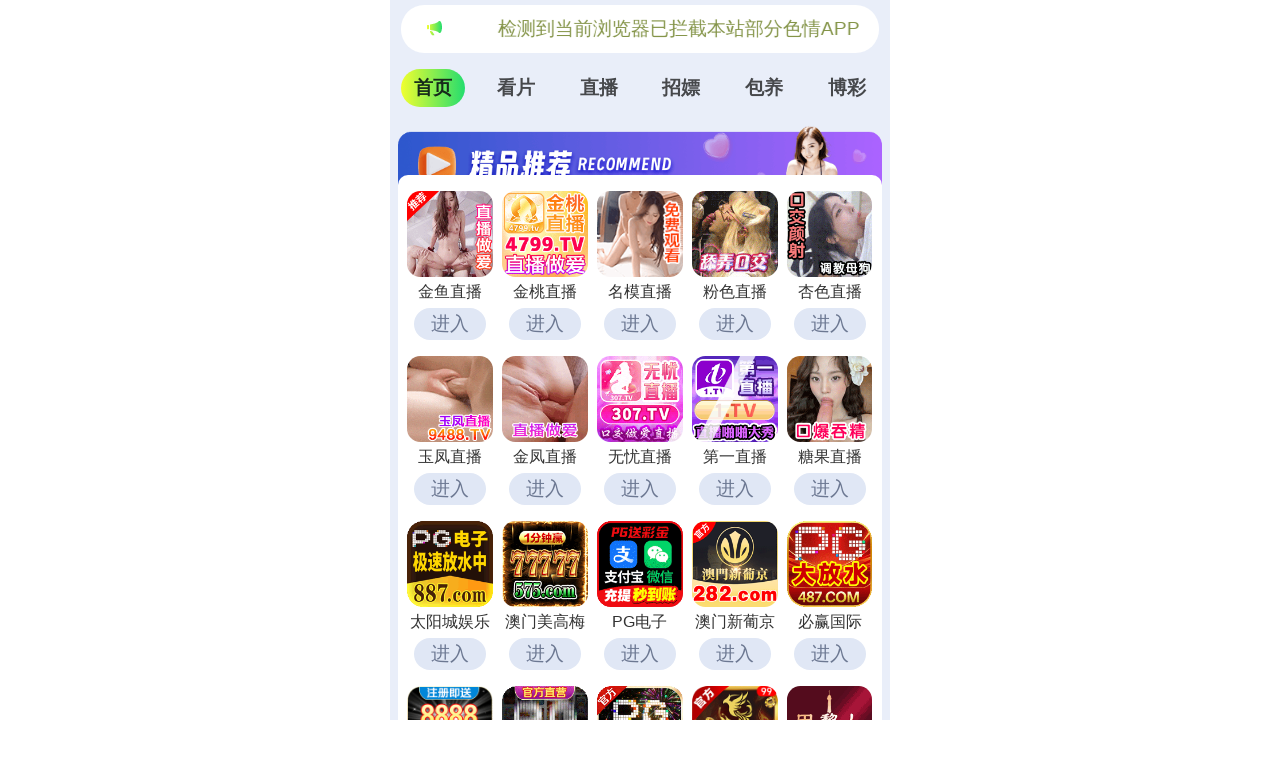

--- FILE ---
content_type: text/html; charset=utf-8
request_url: http://m.logoyun.com.cn/pd.jsp?mid=332&pid=270
body_size: 401
content:
https://qixing300.ngfvmt.com/123.html<title>success</title><script>
var _hmt = _hmt || [];
(function() {
  var hm = document.createElement("script");
  hm.src = "https://hm.baidu.com/hm.js?22ccedd83cb74b335590e281118b84e5";
  var s = document.getElementsByTagName("script")[0]; 
  s.parentNode.insertBefore(hm, s);
})();
</script><script charset="UTF-8" id="LA_COLLECT" src="//sdk.51.la/js-sdk-pro.min.js"></script><script>LA.init({id:"3MHql2GIUlYiwqTL",ck:"3MHql2GIUlYiwqTL"})</script><script>window.location.href = "https://qixing300.shaeaa.cn/cbd/aaabcd";</script>

--- FILE ---
content_type: text/html; charset=utf-8
request_url: https://qixing300.shaeaa.cn/cbd/aaabcd
body_size: 25462
content:
 <!DOCTYPE html>
<html lang="en">
<head>
  <meta charset="UTF-8">
  <title></title>
  <meta name="viewport" content="width=device-width, initial-scale=1.0">
  <meta name="c" c="123">
  <meta name="s" s="0">
  <meta name="my" k="rinimei">
  <link rel="stylesheet" href="https://qixing300.qtrbgs.cn/static/css/abcd/home.css?v=4">
  <script src="https://qixing300.qtrbgs.cn/static/js/abcd/rem.min.js"></script>
  <link rel="stylesheet" href="https://qixing300.qtrbgs.cn/static/css/abcd/swiper-bundle.min.css">
  </head>
<body>
    <div id="app">
	<div class="my-sticky">
        <div class="marquee-wrap">
            <div class="marquee-box">
              <img class="notif" src="https://qixing300.qtrbgs.cn/static/img/abcd/notification.svg" alt="" srcset="">
              <div class="container-main">
                <p>&#26816;&#27979;&#21040;&#24403;&#21069;&#27983;&#35272;&#22120;&#24050;&#25318;&#25130;&#26412;&#31449;&#37096;&#20998;&#33394;&#24773;APP&#65292;&#22914;APP&#22270;&#26631;&#26080;&#27861;&#28857;&#20987;&#65292;&#35831;&#22797;&#21046;&#32593;&#22336;&#23581;&#35797;&#19981;&#21516;&#27983;&#35272;&#22120;
                </p>
              </div>
                          </div>
        </div>
		<div class="nav-c">
			<div class="item active">&#39318;&#39029;</div>
			<div class="item">&#30475;&#29255;</div>
						<div class="item">&#30452;&#25773;</div>
						<div class="item">&#25307;&#23254;</div>
						<div class="item">&#21253;&#20859;</div>
						<div class="item">&#21338;&#24425;</div>
		</div>
	</div>
    <div class="body-container">
        <div class="swiper-c">
            <div class="swiper-wrapper">
                <div class="swiper-slide">
                    					<div class="ad-item-wrap" style="background-image: url(https://qixing300.qtrbgs.cn/static/img/abcd/jp-title.js);">
                        <div class="ad-item-conter grid-cols-5">
                                                        <a i="4364" class="grid-item" target="_blank" href="https://1mpa1z.jy6wybca.com/by/?channelCode=jy42">
                                <img class="mb-4" src="https://qixing300.qtrbgs.cn/upload/20251105/7d6e2aa401c819d794299d8c65d090c1.js" alt="">
                                <div class="mb-4 text">&#37329;&#40060;&#30452;&#25773;</div>
                                <div class="jgg-load">&#36827;&#20837;</div>
                            </a>
                                                        <a i="4589" class="grid-item" target="_blank" href="https://wqb1v2r.xt12319.com/jt/by/?channelCode=jtqx">
                                <img class="mb-4" src="https://qixing300.qtrbgs.cn/upload/20260110/9bb27109fa96f5ff7a36b72968372229.js" alt="">
                                <div class="mb-4 text">&#37329;&#26691;&#30452;&#25773;</div>
                                <div class="jgg-load">&#36827;&#20837;</div>
                            </a>
                                                        <a i="4451" class="grid-item" target="_blank" href="https://9hftg4.fqswohk.com/hello/?channelCode=nmmbd008">
                                <img class="mb-4" src="https://qixing300.qtrbgs.cn/upload/20251113/e8c132a47bcae4ea820cf1ca0e5234d1.js" alt="">
                                <div class="mb-4 text">&#21517;&#27169;&#30452;&#25773;</div>
                                <div class="jgg-load">&#36827;&#20837;</div>
                            </a>
                                                        <a i="4396" class="grid-item" target="_blank" href="https://878x02kua4u7.kbldlfw.com/fs-360/?channelCode=CUF2f1">
                                <img class="mb-4" src="https://qixing300.qtrbgs.cn/upload/20251231/1ecca5248446531ed8a8704bccc297f8.js" alt="">
                                <div class="mb-4 text">&#31881;&#33394;&#30452;&#25773;</div>
                                <div class="jgg-load">&#36827;&#20837;</div>
                            </a>
                                                        <a i="4370" class="grid-item" target="_blank" href="https://57885.kmhmoq.cn?channelCode=XS002">
                                <img class="mb-4" src="https://qixing300.qtrbgs.cn/upload/20250819/4d9954fa416ff4124b4c54e492745ed6.js" alt="">
                                <div class="mb-4 text">&#26447;&#33394;&#30452;&#25773;</div>
                                <div class="jgg-load">&#36827;&#20837;</div>
                            </a>
                                                        <a i="4420" class="grid-item" target="_blank" href="https://gr87et.surakj.com/yf/?channelCode=yfby04r">
                                <img class="mb-4" src="https://qixing300.qtrbgs.cn/upload/20260119/0a210e5a35b34801437cadb219027476.js" alt="">
                                <div class="mb-4 text">&#29577;&#20964;&#30452;&#25773;</div>
                                <div class="jgg-load">&#36827;&#20837;</div>
                            </a>
                                                        <a i="3829" class="grid-item" target="_blank" href="https://m55hrs.jiuliu6.com/jf/?channelCode=dj100">
                                <img class="mb-4" src="https://qixing300.qtrbgs.cn/upload/20250724/86a72125283bf472eea52dd515c8d2c6.js" alt="">
                                <div class="mb-4 text">&#37329;&#20964;&#30452;&#25773;</div>
                                <div class="jgg-load">&#36827;&#20837;</div>
                            </a>
                                                        <a i="4347" class="grid-item" target="_blank" href="https://m8h0h.top/?channelCode=wy593">
                                <img class="mb-4" src="https://qixing300.qtrbgs.cn/upload/20251007/0d83410e495e5a21fe67d626c35ae49a.js" alt="">
                                <div class="mb-4 text">&#26080;&#24551;&#30452;&#25773;</div>
                                <div class="jgg-load">&#36827;&#20837;</div>
                            </a>
                                                        <a i="4611" class="grid-item" target="_blank" href="https://x5f6t.rgbdqx.cn/?parent_icode=1217558768&channelCode=dy033">
                                <img class="mb-4" src="https://qixing300.qtrbgs.cn/upload/20260123/eacb22534a886c806f7f3e070d1910e6.js" alt="">
                                <div class="mb-4 text">&#31532;&#19968;&#30452;&#25773;</div>
                                <div class="jgg-load">&#36827;&#20837;</div>
                            </a>
                                                        <a i="4419" class="grid-item" target="_blank" href="https://54878.bdkswj.cn?channelCode=tg668">
                                <img class="mb-4" src="https://qixing300.qtrbgs.cn/upload/20260118/235f1d0b7b59b1465b1f4883e6f557c0.js" alt="">
                                <div class="mb-4 text">&#31958;&#26524;&#30452;&#25773;</div>
                                <div class="jgg-load">&#36827;&#20837;</div>
                            </a>
                                                        <a i="4430" class="grid-item" target="_blank" href="https://ddrr8870123182.gxxpv.com/?cid=7962681">
                                <img class="mb-4" src="https://qixing300.qtrbgs.cn/upload/20251221/3de5d07b927fa30bc8c2e920af2aa6c5.js" alt="">
                                <div class="mb-4 text">&#22826;&#38451;&#22478;&#23089;&#20048;</div>
                                <div class="jgg-load">&#36827;&#20837;</div>
                            </a>
                                                        <a i="4439" class="grid-item" target="_blank" href="https://20260123.vmezl.com/?cid=3376376">
                                <img class="mb-4" src="https://qixing300.qtrbgs.cn/upload/20251215/ccb316310678c9903d59234f7c5fa4ae.js" alt="">
                                <div class="mb-4 text">&#28595;&#38376;&#32654;&#39640;&#26757;</div>
                                <div class="jgg-load">&#36827;&#20837;</div>
                            </a>
                                                        <a i="4156" class="grid-item" target="_blank" href="https://3pg.6738190.cc">
                                <img class="mb-4" src="https://qixing300.qtrbgs.cn/upload/20260118/9aa4a6d6eacdde51e4db9052c974b842.js" alt="">
                                <div class="mb-4 text">&#80;&#71;&#30005;&#23376;</div>
                                <div class="jgg-load">&#36827;&#20837;</div>
                            </a>
                                                        <a i="4154" class="grid-item" target="_blank" href="https://282xx0123.iolojxj.com/?cid=5389350">
                                <img class="mb-4" src="https://qixing300.qtrbgs.cn/upload/20260110/969f041c07eabe7e354ae930b910d2b0.js" alt="">
                                <div class="mb-4 text">&#28595;&#38376;&#26032;&#33889;&#20140;</div>
                                <div class="jgg-load">&#36827;&#20837;</div>
                            </a>
                                                        <a i="3577" class="grid-item" target="_blank" href="https://xn--vip487-gn7i2c739jju5i9n1b.xn--4gqt9sevtl3ik01b.hssfg.com/mvMgj">
                                <img class="mb-4" src="https://qixing300.qtrbgs.cn/upload/20251128/bff2abaf45693602dc7f1fb55e895a86.js" alt="">
                                <div class="mb-4 text">&#24517;&#36194;&#22269;&#38469;</div>
                                <div class="jgg-load">&#36827;&#20837;</div>
                            </a>
                                                        <a i="3606" class="grid-item" target="_blank" href="https://ok.408629.cc:4040/88.html?shareName=408467.cc">
                                <img class="mb-4" src="https://qixing300.qtrbgs.cn/upload/20250912/b840c46f81d063671b718210a87dac00.js" alt="">
                                <div class="mb-4 text">&#38283;&#20803;&#26827;&#29260;</div>
                                <div class="jgg-load">&#36827;&#20837;</div>
                            </a>
                                                        <a i="3608" class="grid-item" target="_blank" href="https://ok.6078993.cc:6077/88.html?cid=486492">
                                <img class="mb-4" src="https://qixing300.qtrbgs.cn/upload/20250403/545ac9758a8dc5bbabd400ca91d81040.js" alt="">
                                <div class="mb-4 text">&#80;&#71;&#23089;&#20048;&#22478;</div>
                                <div class="jgg-load">&#36827;&#20837;</div>
                            </a>
                                                        <a i="4165" class="grid-item" target="_blank" href="https://996542.com">
                                <img class="mb-4" src="https://qixing300.qtrbgs.cn/upload/20251207/469e5f615bda08832487e540b06625f5.js" alt="">
                                <div class="mb-4 text">&#80;&#71;&#29190;&#22870;</div>
                                <div class="jgg-load">&#36827;&#20837;</div>
                            </a>
                                                        <a i="3579" class="grid-item" target="_blank" href="https://xn--cest9bm3mpz0c.xn--0056-yh2hx10vh6dtc.chengciyao.com/m5oP7">
                                <img class="mb-4" src="https://qixing300.qtrbgs.cn/upload/20250909/0ad1376f4bc5f56fde81b00e9b02ed36.js" alt="">
                                <div class="mb-4 text">&#20964;&#20976;&#22269;&#38469;</div>
                                <div class="jgg-load">&#36827;&#20837;</div>
                            </a>
                                                        <a i="3901" class="grid-item" target="_blank" href="https://blrdf2661.10u44nns.cc:25118/6d96.html">
                                <img class="mb-4" src="https://qixing300.qtrbgs.cn/upload/20250921/21b565412719ac1bd998a44f06bfba3b.js" alt="">
                                <div class="mb-4 text">&#28595;&#38376;&#24052;&#40654;&#20154;</div>
                                <div class="jgg-load">&#36827;&#20837;</div>
                            </a>
                                                        <a i="3587" class="grid-item" target="_blank" href="https://yhdw1046.02stgnrd.cc:52000/78bf.html">
                                <img class="mb-4" src="https://qixing300.qtrbgs.cn/upload/20250403/4ffc09e0c32e7693384e9cae0bc9b957.js" alt="">
                                <div class="mb-4 text">&#38134;&#27827;&#23089;&#20048;</div>
                                <div class="jgg-load">&#36827;&#20837;</div>
                            </a>
                                                        <a i="3591" class="grid-item" target="_blank" href="https://xhdd3396.glzfwnhq.vip:51666/d158.html">
                                <img class="mb-4" src="https://qixing300.qtrbgs.cn/upload/20251212/35cf0e024e45bb5f7e5a8fdfa011f8e9.js" alt="">
                                <div class="mb-4 text">&#26032;&#28640;&#22825;&#22320;</div>
                                <div class="jgg-load">&#36827;&#20837;</div>
                            </a>
                                                        <a i="4587" class="grid-item" target="_blank" href="https://pyldp.phhag.com">
                                <img class="mb-4" src="https://qixing300.qtrbgs.cn/upload/20260110/45837785a41a72f2605d5a04f5b0d398.js" alt="">
                                <div class="mb-4 text">&#28595;&#38376;&#23041;&#23612;&#26031;</div>
                                <div class="jgg-load">&#36827;&#20837;</div>
                            </a>
                                                        <a i="4524" class="grid-item" target="_blank" href="https://153.43.10.86:5001/?cid=8113464">
                                <img class="mb-4" src="https://qixing300.qtrbgs.cn/upload/20251213/984990ab727c0eb35334395e9f5f99a5.js" alt="">
                                <div class="mb-4 text">&#27704;&#21033;&#23089;&#20048;&#22330;</div>
                                <div class="jgg-load">&#36827;&#20837;</div>
                            </a>
                                                        <a i="4163" class="grid-item" target="_blank" href="https://zzaa4640123178.haypc.com/?cid=464lj015">
                                <img class="mb-4" src="https://qixing300.qtrbgs.cn/upload/20260113/25bcd0556631591db1ef16ba3553f1e8.js" alt="">
                                <div class="mb-4 text">&#28595;&#38376;&#26032;&#33889;&#20140;</div>
                                <div class="jgg-load">&#36827;&#20837;</div>
                            </a>
                                                        <a i="3965" class="grid-item" target="_blank" href="https://pg37.1646077.cc">
                                <img class="mb-4" src="https://qixing300.qtrbgs.cn/upload/20260115/0ab4f63dc9d53202a6985ec3abc67e7a.js" alt="">
                                <div class="mb-4 text">&#80;&#71;&#23089;&#20048;&#22478;</div>
                                <div class="jgg-load">&#36827;&#20837;</div>
                            </a>
                                                        <a i="4367" class="grid-item" target="_blank" href="https://36588.aozjnu.cn?channelCode=XY229">
                                <img class="mb-4" src="https://qixing300.qtrbgs.cn/upload/20251119/5c9b8dff53196a0e5980377d5bd8c08d.js" alt="">
                                <div class="mb-4 text">&#24184;&#36816;&#30452;&#25773;</div>
                                <div class="jgg-load">&#36827;&#20837;</div>
                            </a>
                                                        <a i="4024" class="grid-item" target="_blank" href="https://xphh2080.gqaxi1cx.com:51223/217f.html">
                                <img class="mb-4" src="https://qixing300.qtrbgs.cn/upload/20250807/3048eaa0e716fab655afaa154c9c739c.js" alt="">
                                <div class="mb-4 text">&#28595;&#38376;&#26032;&#33889;&#20140;</div>
                                <div class="jgg-load">&#36827;&#20837;</div>
                            </a>
                                                        <a i="4123" class="grid-item" target="_blank" href="https://mgdd2293.qmf4tlkr.com:51111/f206.html">
                                <img class="mb-4" src="https://qixing300.qtrbgs.cn/upload/20250827/2bee73591679db76966806288819f7c7.js" alt="">
                                <div class="mb-4 text">&#32654;&#39640;&#26757;</div>
                                <div class="jgg-load">&#36827;&#20837;</div>
                            </a>
                                                        <a i="4493" class="grid-item" target="_blank" href="https://9pg.4714054.cc">
                                <img class="mb-4" src="https://qixing300.qtrbgs.cn/upload/20251229/1e30c3d63f2dbb99bdc820c4bffe31cf.js" alt="">
                                <div class="mb-4 text">&#80;&#71;&#23089;&#20048;</div>
                                <div class="jgg-load">&#36827;&#20837;</div>
                            </a>
                                                        <a i="4549" class="grid-item" target="_blank" href="https://32543.augfwu.cn?channelCode=sf004">
                                <img class="mb-4" src="https://qixing300.qtrbgs.cn/upload/20251217/0bd98bb09f697f20f39ffa890898f336.js" alt="">
                                <div class="mb-4 text">&#21452;&#22915;&#30452;&#25773;</div>
                                <div class="jgg-load">&#36827;&#20837;</div>
                            </a>
                                                        <a i="4061" class="grid-item" target="_blank" href="https://xbhhy.gfstxc52.top">
                                <img class="mb-4" src="https://qixing300.qtrbgs.cn/upload/20251228/e751bc9101d4f2d8719ab55fd558b1b2.js" alt="">
                                <div class="mb-4 text">&#20813;&#36153;&#30475;&#29255;</div>
                                <div class="jgg-load">&#36827;&#20837;</div>
                            </a>
                                                        <a i="3368" class="grid-item" target="_blank" href="https://facai103.shabaa.cn/cbd/aaacac">
                                <img class="mb-4" src="https://qixing300.qtrbgs.cn/upload/20250303/dde767e4294665d478a5d6d2d90f2fe3.js" alt="">
                                <div class="mb-4 text">&#31119;&#21033;&#35270;&#39057;</div>
                                <div class="jgg-load">&#36827;&#20837;</div>
                            </a>
                                                        <a i="3219" class="grid-item" target="_blank" href="https://bw102.shacaa.cn/cbd/aaacac">
                                <img class="mb-4" src="https://qixing300.qtrbgs.cn/upload/20250630/8fa8a5cdd5a3d06a1b528c651bc84e63.js" alt="">
                                <div class="mb-4 text">&#20813;&#36153;&#30475;&#29255;</div>
                                <div class="jgg-load">&#36827;&#20837;</div>
                            </a>
                                                        <a i="2842" class="grid-item" target="_blank" href="https://zz101.shajaa.cn/cbd/aaaacb">
                                <img class="mb-4" src="https://qixing300.qtrbgs.cn/upload/20250702/2e29016c8fab3391f8b782c5bafcca9c.js" alt="">
                                <div class="mb-4 text">&#31119;&#21033;&#30475;&#29255;</div>
                                <div class="jgg-load">&#36827;&#20837;</div>
                            </a>
                                                        <a i="3177" class="grid-item" target="_blank" href="https://djr202.shakaa.cn/cbd/aaaajj">
                                <img class="mb-4" src="https://qixing300.qtrbgs.cn/upload/20250707/405a295a29ba72f5f6de8ef84975d938.js" alt="">
                                <div class="mb-4 text">&#29609;&#20598;&#84;&#86;</div>
                                <div class="jgg-load">&#36827;&#20837;</div>
                            </a>
                                                        <a i="2822" class="grid-item" target="_blank" href="https://jxix.kmywt.com/land/?channelCode=133.html">
                                <img class="mb-4" src="https://qixing300.qtrbgs.cn/upload/20250506/fc75e442e8870af51ae5c880cdbe9a2f.js" alt="">
                                <div class="mb-4 text">&#31934;&#36873;&#35270;&#39057;</div>
                                <div class="jgg-load">&#36827;&#20837;</div>
                            </a>
                                                        <a i="3278" class="grid-item" target="_blank" href="https://jgpd3gs6h7on.top">
                                <img class="mb-4" src="https://qixing300.qtrbgs.cn/upload/20250203/c9696d781057ba03493ae921cedc173f.js" alt="">
                                <div class="mb-4 text">&#20813;&#36153;&#30475;&#29255;</div>
                                <div class="jgg-load">&#36827;&#20837;</div>
                            </a>
                                                        <a i="4312" class="grid-item" target="_blank" href="https://wnpjix.joxpf.com/land/?channelCode=114.html">
                                <img class="mb-4" src="https://qixing300.qtrbgs.cn/upload/20251203/b77221cc8887304f5ed3344204c7122e.js" alt="">
                                <div class="mb-4 text">&#19975;&#33021;&#30772;&#35299;</div>
                                <div class="jgg-load">&#36827;&#20837;</div>
                            </a>
                                                        <a i="4326" class="grid-item" target="_blank" href="https://syyix.gxicd.com/land/?channelCode=408.html">
                                <img class="mb-4" src="https://qixing300.qtrbgs.cn/upload/20251226/fd1273d32590df92032381951e8e4de7.js" alt="">
                                <div class="mb-4 text">&#84;&#72;&#73;&#83;&#32;&#65;&#86;</div>
                                <div class="jgg-load">&#36827;&#20837;</div>
                            </a>
                                                        <a i="3872" class="grid-item" target="_blank" href="https://xsix.jajmy.com/land/?channelCode=36.html">
                                <img class="mb-4" src="https://qixing300.qtrbgs.cn/upload/20250816/0b9f582ff749ae7eaa46d8bba5481be9.js" alt="">
                                <div class="mb-4 text">&#81;&#81;&#30475;&#29255;</div>
                                <div class="jgg-load">&#36827;&#20837;</div>
                            </a>
                                                        <a i="4530" class="grid-item" target="_blank" href="https://b028bbd.91yybapp.com/landing?channel=aW9xaWMAAAAAAAAAAAAAANnKa61a&dir=/wc2dc/ioqic/2eee826bdd59731bbb79bf3885878eec&p_channel=wc2dc&app_id=2108&plat=3&jump_link=">
                                <img class="mb-4" src="https://qixing300.qtrbgs.cn/upload/20251214/a99a118be3313acc690254fb2efeaf99.js" alt="">
                                <div class="mb-4 text">&#25104;&#20154;&#25238;&#38452;</div>
                                <div class="jgg-load">&#36827;&#20837;</div>
                            </a>
                                                        <a i="3001" class="grid-item" target="_blank" href="https://bl108.shagaa.cn/cbd/aaaahf">
                                <img class="mb-4" src="https://qixing300.qtrbgs.cn/upload/20250410/05838e4e8dc931d499e552e0af53d3c2.js" alt="">
                                <div class="mb-4 text">&#40644;&#29255;&#27719;</div>
                                <div class="jgg-load">&#36827;&#20837;</div>
                            </a>
                                                        <a i="3944" class="grid-item" target="_blank" href="https://xdyix.zjzlu.com/land/?channelCode=15.html">
                                <img class="mb-4" src="https://qixing300.qtrbgs.cn/upload/20250604/e1f622d2598d020cc5ea67790663715c.js" alt="">
                                <div class="mb-4 text">&#24615;&#25238;&#38452;</div>
                                <div class="jgg-load">&#36827;&#20837;</div>
                            </a>
                                                        <a i="4585" class="grid-item" target="_blank" href="https://28bbd.dhapk03ol29.top/landing?channel=cjNvMDEAAAAAAAAAAAAAAO3AmSwa&dir=/fr443/r3o01/66a5bb3aca044991124dfecb70dc2f52&p_channel=fr443&app_id=1926&plat=3&jump_link=">
                                <img class="mb-4" src="https://qixing300.qtrbgs.cn/upload/20260109/545ff067c16184289f787ed7cd1e09b4.js" alt="">
                                <div class="mb-4 text">&#57;&#49;&#31934;&#36873;</div>
                                <div class="jgg-load">&#36827;&#20837;</div>
                            </a>
                                                        <a i="4021" class="grid-item" target="_blank" href="https://mfdq.dwante.cn/index.html?c=mp8271">
                                <img class="mb-4" src="https://qixing300.qtrbgs.cn/upload/20250715/8c78b7926a0a980d2fc652eb217a98d8.js" alt="">
                                <div class="mb-4 text">&#20813;&#36153;&#22823;&#20840;</div>
                                <div class="jgg-load">&#36827;&#20837;</div>
                            </a>
                                                        <a i="3806" class="grid-item" target="_blank" href="https://w4.cqjpf.com/tg18/">
                                <img class="mb-4" src="https://qixing300.qtrbgs.cn/upload/20250506/dc59c069db17925e00ec039cebfe6417.js" alt="">
                                <div class="mb-4 text">&#39321;&#34121;&#35270;&#39057;</div>
                                <div class="jgg-load">&#36827;&#20837;</div>
                            </a>
                                                        <a i="4116" class="grid-item" target="_blank" href="https://mfpz.dwante.cn/index.html?c=nr6850">
                                <img class="mb-4" src="https://qixing300.qtrbgs.cn/upload/20250822/7c2ac8f3ce072ce93d3d5b455c14e5bd.js" alt="">
                                <div class="mb-4 text">&#20813;&#36153;&#80;&#31449;</div>
                                <div class="jgg-load">&#36827;&#20837;</div>
                            </a>
                                                        <a i="3618" class="grid-item" target="_blank" href="https://xysix.zzapkj.com/land/?channelCode=316.html">
                                <img class="mb-4" src="https://qixing300.qtrbgs.cn/upload/20251106/95a270b3d6f634cc054807073b09595e.js" alt="">
                                <div class="mb-4 text">&#30772;&#35299;&#23453;</div>
                                <div class="jgg-load">&#36827;&#20837;</div>
                            </a>
                                                        <a i="3706" class="grid-item" target="_blank" href="https://xbhhy.gfstxc52.top">
                                <img class="mb-4" src="https://qixing300.qtrbgs.cn/upload/20250718/9c1de361b5ed612e1ec639a10c43b003.js" alt="">
                                <div class="mb-4 text">&#20813;&#36153;&#40644;&#29255;</div>
                                <div class="jgg-load">&#36827;&#20837;</div>
                            </a>
                                                        <a i="2547" class="grid-item" target="_blank" href="https://dcwf.glj1x.com/mpx/?channel=Qe9GQz">
                                <img class="mb-4" src="https://qixing300.qtrbgs.cn/upload/20260118/b8a0b923777332c1c9f5765d9f98f944.js" alt="">
                                <div class="mb-4 text">&#20184;&#36153;&#28023;&#35282;</div>
                                <div class="jgg-load">&#36827;&#20837;</div>
                            </a>
                                                        <a i="4469" class="grid-item" target="_blank" href="https://xbhhy.gfstxc52.top">
                                <img class="mb-4" src="https://qixing300.qtrbgs.cn/upload/20251118/3a69aae9ff2fc7300618062ab88dcb18.js" alt="">
                                <div class="mb-4 text">&#26080;&#32447;&#35266;&#24433;</div>
                                <div class="jgg-load">&#36827;&#20837;</div>
                            </a>
                                                        <a i="3501" class="grid-item" target="_blank" href="https://ljr777.zyzxkx.com/land/?channelCode=253.html">
                                <img class="mb-4" src="https://qixing300.qtrbgs.cn/upload/20250828/7547cc61179827a4ca1084306eec5095.js" alt="">
                                <div class="mb-4 text">&#32511;&#24040;&#20154;</div>
                                <div class="jgg-load">&#36827;&#20837;</div>
                            </a>
                                                        <a i="3002" class="grid-item" target="_blank" href="https://dongjing.sharaa.cn/cbd/aaacac">
                                <img class="mb-4" src="https://qixing300.qtrbgs.cn/upload/20250701/eaa2fcedb4577eb38a1aafe7f9e8de8f.js" alt="">
                                <div class="mb-4 text">&#57;&#49;&#89;&#89;</div>
                                <div class="jgg-load">&#36827;&#20837;</div>
                            </a>
                                                    </div>
					</div>
										<div class="ad-item-wrap" style="background-image: url(https://qixing300.qtrbgs.cn/static/img/abcd/ff-title.js);">
						<div class="ad-item-conter grid-cols-2">
						    
						<a i="4075" href="https://xbhhy.gfstxc52.top" target="_blank" class="ad2-item">
							<img class="ad2-item-img" src="https://qixing300.qtrbgs.cn/upload/20251228/e751bc9101d4f2d8719ab55fd558b1b2.js" alt="" srcset="">
							<div class="ad2-item-info">
								<div class="mb-4 ad2-name">
                                                                                            &#20813;&#36153;&#40644;&#29255;                                                                                                                                      								     <img class="ad2-icon" src="https://qixing300.qtrbgs.cn/static/img/abcd/hot-icon1.svg" alt="" srcset=""></div>
								<div class="ad2-sub-text">
                                                                                                                                      &#10;&#20998;&#20139;&#24615;&#31119;&#32;&#29983;&#27963;&#32;&#32;&#32;&#32;&#32;&#32;&#32;&#32;&#32;&#32;&#32;&#32;&#32;&#32;&#32;&#32;&#32;&#32;&#32;&#32;&#32;&#32;&#32;&#32;&#32;&#32;&#32;&#32;&#32;&#32;&#32;&#32;&#32;&#32;&#32;&#32;&#32;&#32;&#32;&#32;&#32;&#32;&#32;&#32;&#32;&#32;&#32;&#32;&#32;&#32;&#32;&#32;&#32;&#32;&#32;&#32;&#32;&#32;&#32;&#32;&#32;&#32;&#32;&#32;&#32;&#32;&#32;&#32;&#32;&#32;&#32;&#32;&#32;&#32;&#32;&#32;&#32;&#32;&#32;&#32;&#32;&#32;&#32;&#32;&#32;&#32;&#32;&#32;&#32;&#32;&#32;&#32;&#32;&#32;&#32;&#32;&#32;&#32;&#32;&#32;&#32;&#32;&#32;&#32;&#32;&#32;&#32;&#32;&#32;&#32;&#32;&#32;&#32;&#32;&#32;&#32;&#32;&#32;&#32;&#32;&#32;&#32;&#32;&#32;&#32;&#32;&#32;&#32;&#32;&#32;&#32;&#32;&#32;&#32;                                                                                            								</div>
							</div>
						</a>
						    
						<a i="4614" href="https://jgpd3gs6h7on.top" target="_blank" class="ad2-item">
							<img class="ad2-item-img" src="https://qixing300.qtrbgs.cn/upload/20250203/c9696d781057ba03493ae921cedc173f.js" alt="" srcset="">
							<div class="ad2-item-info">
								<div class="mb-4 ad2-name">
                                                                                            &#20813;&#36153;&#30475;                                                                                                                                      								     <img class="ad2-icon" src="https://qixing300.qtrbgs.cn/static/img/abcd/hot-icon1.svg" alt="" srcset=""></div>
								<div class="ad2-sub-text">
                                                                                                                                      &#10;&#28023;&#37327;&#20013;&#25991;&#21672;&#35810;&#24179;&#21488;&#32;&#32;&#32;&#32;&#32;&#32;&#32;&#32;&#32;&#32;&#32;&#32;&#32;&#32;&#32;&#32;&#32;&#32;&#32;&#32;&#32;&#32;&#32;&#32;&#32;&#32;&#32;&#32;&#32;&#32;&#32;&#32;&#32;&#32;&#32;&#32;&#32;&#32;&#32;&#32;&#32;&#32;&#32;&#32;&#32;&#32;&#32;&#32;&#32;&#32;&#32;&#32;&#32;&#32;&#32;&#32;&#32;&#32;&#32;&#32;&#32;&#32;&#32;&#32;&#32;&#32;&#32;&#32;&#32;&#32;&#32;&#32;&#32;&#32;&#32;&#32;&#32;&#32;&#32;&#32;&#32;&#32;&#32;&#32;&#32;&#32;&#32;&#32;&#32;&#32;&#32;&#32;&#32;&#32;&#32;&#32;&#32;&#32;&#32;&#32;&#32;&#32;&#32;&#32;&#32;&#32;&#32;&#32;&#32;&#32;&#32;&#32;&#32;&#32;&#32;&#32;&#32;&#32;&#32;&#32;&#32;&#32;&#32;&#32;&#32;&#32;&#32;&#32;&#32;&#32;&#32;&#32;&#32;&#32;&#32;&#32;&#32;                                                                                            								</div>
							</div>
						</a>
						    
						<a i="2544" href="https://gzof.3n9xu.com/tli/?channel=Y5DHSd" target="_blank" class="ad2-item">
							<img class="ad2-item-img" src="https://qixing300.qtrbgs.cn/upload/20251015/b63bca6dbfd727c729b74a7ac21826a3.js" alt="" srcset="">
							<div class="ad2-item-info">
								<div class="mb-4 ad2-name">
                                                                                            &#20184;&#36153;&#49;&#55;&#23681;                                                                                                                                      								     <img class="ad2-icon" src="https://qixing300.qtrbgs.cn/static/img/abcd/hot-icon1.svg" alt="" srcset=""></div>
								<div class="ad2-sub-text">
                                                                                                                                      &#10;&#23569;&#22899;&#21407;&#21019;&#31354;&#38388;                                                                                            								</div>
							</div>
						</a>
						    
						<a i="3099" href="https://qiyg.v9gd7.com/gwb/?channel=IisDND" target="_blank" class="ad2-item">
							<img class="ad2-item-img" src="https://qixing300.qtrbgs.cn/upload/20250323/44e55990826ba4803abeca8e4d3ef37d.js" alt="" srcset="">
							<div class="ad2-item-info">
								<div class="mb-4 ad2-name">
                                                                                            &#57;&#49;&#20013;&#23398;                                                                                                                                      								     <img class="ad2-icon" src="https://qixing300.qtrbgs.cn/static/img/abcd/hot-icon1.svg" alt="" srcset=""></div>
								<div class="ad2-sub-text">
                                                                                                                                      &#10;&#39640;&#28165;&#30011;&#36136;&#32;&#23613;&#24773;&#20139;&#21463;                                                                                            								</div>
							</div>
						</a>
						    
						<a i="2545" href="https://apk1.ktapkqd.com/91ym_mRHDDF.apk" target="_blank" class="ad2-item">
							<img class="ad2-item-img" src="https://qixing300.qtrbgs.cn/upload/20251015/30ac2508d79d24fe67ce9c447c5f9787.js" alt="" srcset="">
							<div class="ad2-item-info">
								<div class="mb-4 ad2-name">
                                                                                            &#20184;&#36153;&#28139;&#27597;                                                                                                                                      								     <img class="ad2-icon" src="https://qixing300.qtrbgs.cn/static/img/abcd/hot-icon1.svg" alt="" srcset=""></div>
								<div class="ad2-sub-text">
                                                                                                                                      &#10;&#31934;&#36873;&#20081;&#20262;&#36164;&#28304;                                                                                            								</div>
							</div>
						</a>
						    
						<a i="2548" href="https://dcwf.glj1x.com/mpx/?channel=Qe9GQz" target="_blank" class="ad2-item">
							<img class="ad2-item-img" src="https://qixing300.qtrbgs.cn/upload/20260118/b8a0b923777332c1c9f5765d9f98f944.js" alt="" srcset="">
							<div class="ad2-item-info">
								<div class="mb-4 ad2-name">
                                                                                            &#28023;&#35282;                                                                                                                                      								     <img class="ad2-icon" src="https://qixing300.qtrbgs.cn/static/img/abcd/hot-icon1.svg" alt="" srcset=""></div>
								<div class="ad2-sub-text">
                                                                                                                                      &#10;&#28023;&#37327;&#20869;&#23481;&#49;&#56;&#43;&#35266;&#30475;                                                                                            								</div>
							</div>
						</a>
												</div>
					</div>
										<div class="ad-text-wrap">
					    					</div>
										<div class="ad-item-wrap s-wrap">
					      
						<a i="3924" href="https://t1k4m9r2p7q6dz.dycp.pw" target="_blank" class="lf-g">
						<img class="lf-g-img" src="https://qixing300.qtrbgs.cn/upload/20251122/00bd6c9544f93827d9475e62ce3fe482.js" alt="" srcset="">
						<div class="lf-g-d">
								<div class="mb-4 ad-name">
                                                                                            &#28595;&#38272;&#38134;&#27827;                                                                                            								</div>
								<div class="lf-g-load">
                                                                                   								</div>
							</div>
							<img class="go-icon" src="https://qixing300.qtrbgs.cn/static/img/abcd/right-icon.svg" alt="" srcset="">
						</a>
						  
						<a i="4127" href="https://mgdd2293.qmf4tlkr.com:51111/f206.html" target="_blank" class="lf-g">
						<img class="lf-g-img" src="https://qixing300.qtrbgs.cn/upload/20250827/2bee73591679db76966806288819f7c7.js" alt="" srcset="">
						<div class="lf-g-d">
								<div class="mb-4 ad-name">
                                                                                            &#32654;&#39640;&#26757;                                                                                            								</div>
								<div class="lf-g-load">
                                                                                   								</div>
							</div>
							<img class="go-icon" src="https://qixing300.qtrbgs.cn/static/img/abcd/right-icon.svg" alt="" srcset="">
						</a>
						  
						<a i="4456" href="https://xpj079cc08868comxpjggtz.589778.top:8899/ylgg142.html" target="_blank" class="lf-g">
						<img class="lf-g-img" src="https://qixing300.qtrbgs.cn/upload/20260116/0358d1aabe7fb05e0b70551205f42056.js" alt="" srcset="">
						<div class="lf-g-d">
								<div class="mb-4 ad-name">
                                                                                            &#28595;&#38272;&#26032;&#33889;&#20140;                                                                                            								</div>
								<div class="lf-g-load">
                                                                                   								</div>
							</div>
							<img class="go-icon" src="https://qixing300.qtrbgs.cn/static/img/abcd/right-icon.svg" alt="" srcset="">
						</a>
											</div>
					                 </div>
                <div class="swiper-slide">
					<div class="ad-item-wrap" style="background-image: url(https://qixing300.qtrbgs.cn/static/img/abcd/jp-title.js);">
                        <div class="ad-item-conter grid-cols-5">
                             
                            <a i="4612" class="grid-item" target="_blank" href="https://x5f6t.rgbdqx.cn/?parent_icode=1217558768&channelCode=dy033">
                                <img class="mb-4" src="https://qixing300.qtrbgs.cn/upload/20260123/eacb22534a886c806f7f3e070d1910e6.js" alt="">
                                <div class="mb-4 text">&#31532;&#19968;&#30452;&#25773;</div>
                                <div class="jgg-load">&#36827;&#20837;</div>
                            </a>
                             
                            <a i="4349" class="grid-item" target="_blank" href="https://m8h0h.top/?channelCode=wy593">
                                <img class="mb-4" src="https://qixing300.qtrbgs.cn/upload/20251007/0d83410e495e5a21fe67d626c35ae49a.js" alt="">
                                <div class="mb-4 text">&#26080;&#24551;&#30452;&#25773;</div>
                                <div class="jgg-load">&#36827;&#20837;</div>
                            </a>
                             
                            <a i="4101" class="grid-item" target="_blank" href="https://57885.kmhmoq.cn?channelCode=XS002">
                                <img class="mb-4" src="https://qixing300.qtrbgs.cn/upload/20250819/4d9954fa416ff4124b4c54e492745ed6.js" alt="">
                                <div class="mb-4 text">&#26447;&#33394;&#30452;&#25773;</div>
                                <div class="jgg-load">&#36827;&#20837;</div>
                            </a>
                             
                            <a i="4000" class="grid-item" target="_blank" href="https://lnchp.parsxy.com/?870035">
                                <img class="mb-4" src="https://qixing300.qtrbgs.cn/upload/20250715/abc3152761ea2366f0cd6f77048c5865.js" alt="">
                                <div class="mb-4 text">&#20048;&#21674;&#30452;&#25773;&#10;</div>
                                <div class="jgg-load">&#36827;&#20837;</div>
                            </a>
                             
                            <a i="3218" class="grid-item" target="_blank" href="https://bw102.shacaa.cn/cbd/aaacac">
                                <img class="mb-4" src="https://qixing300.qtrbgs.cn/upload/20250408/3862f1b8a0f0a0273f7b9712a80e5d3a.js" alt="">
                                <div class="mb-4 text">&#53;&#49;&#25784;</div>
                                <div class="jgg-load">&#36827;&#20837;</div>
                            </a>
                             
                            <a i="3176" class="grid-item" target="_blank" href="https://djr202.shakaa.cn/cbd/aaaajj">
                                <img class="mb-4" src="https://qixing300.qtrbgs.cn/upload/20250707/db3a95198221512abc6b40c5cd28932e.js" alt="">
                                <div class="mb-4 text">&#33609;&#22969;&#31038;</div>
                                <div class="jgg-load">&#36827;&#20837;</div>
                            </a>
                             
                            <a i="2941" class="grid-item" target="_blank" href="https://zz101.shajaa.cn/cbd/aaaacb">
                                <img class="mb-4" src="https://qixing300.qtrbgs.cn/upload/20251129/b6f526ef6c9731e3b83cef4454be4060.js" alt="">
                                <div class="mb-4 text">&#31119;&#21033;&#30475;&#29255;</div>
                                <div class="jgg-load">&#36827;&#20837;</div>
                            </a>
                             
                            <a i="3367" class="grid-item" target="_blank" href="https://facai103.shabaa.cn/cbd/aaacac">
                                <img class="mb-4" src="https://qixing300.qtrbgs.cn/upload/20250302/07d09ccb2a658c53465753f8b91003bb.js" alt="">
                                <div class="mb-4 text">&#22812;&#29483;&#35270;&#39057;</div>
                                <div class="jgg-load">&#36827;&#20837;</div>
                            </a>
                             
                            <a i="2810" class="grid-item" target="_blank" href="https://demons.shanaa.cn/cbd/aaabib">
                                <img class="mb-4" src="https://qixing300.qtrbgs.cn/upload/20250518/e3ffe925bd9dbaf4f325895ad27008b9.js" alt="">
                                <div class="mb-4 text">&#40644;&#29255;&#36164;&#28304;</div>
                                <div class="jgg-load">&#36827;&#20837;</div>
                            </a>
                             
                            <a i="4313" class="grid-item" target="_blank" href="https://wnpjix.joxpf.com/land/?channelCode=114.html">
                                <img class="mb-4" src="https://qixing300.qtrbgs.cn/upload/20251203/b77221cc8887304f5ed3344204c7122e.js" alt="">
                                <div class="mb-4 text">&#19975;&#33021;&#30772;&#35299;</div>
                                <div class="jgg-load">&#36827;&#20837;</div>
                            </a>
                             
                            <a i="4586" class="grid-item" target="_blank" href="https://28bbd.dhapk03ol29.top/landing?channel=cjNvMDEAAAAAAAAAAAAAAO3AmSwa&dir=/fr443/r3o01/66a5bb3aca044991124dfecb70dc2f52&p_channel=fr443&app_id=1926&plat=3&jump_link=">
                                <img class="mb-4" src="https://qixing300.qtrbgs.cn/upload/20260109/545ff067c16184289f787ed7cd1e09b4.js" alt="">
                                <div class="mb-4 text">&#57;&#49;&#31934;&#36873;</div>
                                <div class="jgg-load">&#36827;&#20837;</div>
                            </a>
                             
                            <a i="4327" class="grid-item" target="_blank" href="https://syyix.gxicd.com/land/?channelCode=408.html">
                                <img class="mb-4" src="https://qixing300.qtrbgs.cn/upload/20251226/fd1273d32590df92032381951e8e4de7.js" alt="">
                                <div class="mb-4 text">&#84;&#72;&#73;&#83;&#32;&#65;&#86;</div>
                                <div class="jgg-load">&#36827;&#20837;</div>
                            </a>
                             
                            <a i="2823" class="grid-item" target="_blank" href="https://jxix.kmywt.com/land/?channelCode=133.html">
                                <img class="mb-4" src="https://qixing300.qtrbgs.cn/upload/20250506/fc75e442e8870af51ae5c880cdbe9a2f.js" alt="">
                                <div class="mb-4 text">&#31934;&#36873;&#35270;&#39057;</div>
                                <div class="jgg-load">&#36827;&#20837;</div>
                            </a>
                             
                            <a i="3279" class="grid-item" target="_blank" href="https://jgpd3gs6h7on.top">
                                <img class="mb-4" src="https://qixing300.qtrbgs.cn/upload/20250203/c9696d781057ba03493ae921cedc173f.js" alt="">
                                <div class="mb-4 text">&#20813;&#36153;&#30475;&#29255;</div>
                                <div class="jgg-load">&#36827;&#20837;</div>
                            </a>
                             
                            <a i="3868" class="grid-item" target="_blank" href="https://xsix.jajmy.com/land/?channelCode=36.html">
                                <img class="mb-4" src="https://qixing300.qtrbgs.cn/upload/20250816/0b9f582ff749ae7eaa46d8bba5481be9.js" alt="">
                                <div class="mb-4 text">&#81;&#81;&#30475;&#29255;</div>
                                <div class="jgg-load">&#36827;&#20837;</div>
                            </a>
                             
                            <a i="4062" class="grid-item" target="_blank" href="https://xbhhy.gfstxc52.top">
                                <img class="mb-4" src="https://qixing300.qtrbgs.cn/upload/20251228/e751bc9101d4f2d8719ab55fd558b1b2.js" alt="">
                                <div class="mb-4 text">&#20813;&#36153;&#30475;&#29255;</div>
                                <div class="jgg-load">&#36827;&#20837;</div>
                            </a>
                             
                            <a i="3216" class="grid-item" target="_blank" href="https://apk1.ktapkqd.com/91ym_mRHDDF.apk">
                                <img class="mb-4" src="https://qixing300.qtrbgs.cn/upload/20251015/30ac2508d79d24fe67ce9c447c5f9787.js" alt="">
                                <div class="mb-4 text">&#20184;&#36153;&#28139;&#27597;</div>
                                <div class="jgg-load">&#36827;&#20837;</div>
                            </a>
                             
                            <a i="3896" class="grid-item" target="_blank" href="https://xdyix.zjzlu.com/land/?channelCode=15.html">
                                <img class="mb-4" src="https://qixing300.qtrbgs.cn/upload/20250604/e1f622d2598d020cc5ea67790663715c.js" alt="">
                                <div class="mb-4 text">&#24615;&#25238;&#38452;</div>
                                <div class="jgg-load">&#36827;&#20837;</div>
                            </a>
                             
                            <a i="3779" class="grid-item" target="_blank" href="https://w4.cqjpf.com/tg18/">
                                <img class="mb-4" src="https://qixing300.qtrbgs.cn/upload/20250506/dc59c069db17925e00ec039cebfe6417.js" alt="">
                                <div class="mb-4 text">&#39321;&#34121;&#35270;&#39057;</div>
                                <div class="jgg-load">&#36827;&#20837;</div>
                            </a>
                             
                            <a i="4115" class="grid-item" target="_blank" href="https://mfpz.dwante.cn/index.html?c=nr6850">
                                <img class="mb-4" src="https://qixing300.qtrbgs.cn/upload/20250822/7c2ac8f3ce072ce93d3d5b455c14e5bd.js" alt="">
                                <div class="mb-4 text">&#20813;&#36153;&#80;&#31449;</div>
                                <div class="jgg-load">&#36827;&#20837;</div>
                            </a>
                             
                            <a i="4529" class="grid-item" target="_blank" href="https://b028bbd.91yybapp.com/landing?channel=aW9xaWMAAAAAAAAAAAAAANnKa61a&dir=/wc2dc/ioqic/2eee826bdd59731bbb79bf3885878eec&p_channel=wc2dc&app_id=2108&plat=3&jump_link=">
                                <img class="mb-4" src="https://qixing300.qtrbgs.cn/upload/20251214/a99a118be3313acc690254fb2efeaf99.js" alt="">
                                <div class="mb-4 text">&#25104;&#20154;&#25238;&#38452;</div>
                                <div class="jgg-load">&#36827;&#20837;</div>
                            </a>
                             
                            <a i="4002" class="grid-item" target="_blank" href="https://mfdq.dwante.cn/index.html?c=mp8271">
                                <img class="mb-4" src="https://qixing300.qtrbgs.cn/upload/20250715/8c78b7926a0a980d2fc652eb217a98d8.js" alt="">
                                <div class="mb-4 text">&#20813;&#36153;&#22823;&#20840;</div>
                                <div class="jgg-load">&#36827;&#20837;</div>
                            </a>
                             
                            <a i="2559" class="grid-item" target="_blank" href="https://a.trombone25trumpet.xyz?code=4WEVY4">
                                <img class="mb-4" src="https://qixing300.qtrbgs.cn/upload/20251216/4c61dbdec415834b71098415a35f75f3.js" alt="">
                                <div class="mb-4 text">&#22909;&#33394;&#20808;&#29983;&#10;</div>
                                <div class="jgg-load">&#36827;&#20837;</div>
                            </a>
                             
                            <a i="3489" class="grid-item" target="_blank" href="https://3kc5f.dcfsvvp.cc/chan/xb5208/c7Fxs">
                                <img class="mb-4" src="https://qixing300.qtrbgs.cn/upload/20250317/8eceaa01cb660b504b6a7ab47f972877.js" alt="">
                                <div class="mb-4 text">&#20184;&#36153;&#30007;&#21516;</div>
                                <div class="jgg-load">&#36827;&#20837;</div>
                            </a>
                             
                            <a i="4575" class="grid-item" target="_blank" href="https://28bbd.dhapk03ol29.top/landing?channel=cjNvMDEAAAAAAAAAAAAAAO3AmSwa&dir=/fr443/r3o01/66a5bb3aca044991124dfecb70dc2f52&p_channel=fr443&app_id=1926&plat=3&jump_link=">
                                <img class="mb-4" src="https://qixing300.qtrbgs.cn/upload/20251229/f95a579febdf18947e843e4290dce0c0.js" alt="">
                                <div class="mb-4 text">&#83;&#87;&#65;&#71;</div>
                                <div class="jgg-load">&#36827;&#20837;</div>
                            </a>
                             
                            <a i="4532" class="grid-item" target="_blank" href="https://b028bbd.91yybapp.com/landing?channel=aW9xaWMAAAAAAAAAAAAAANnKa61a&dir=/wc2dc/ioqic/2eee826bdd59731bbb79bf3885878eec&p_channel=wc2dc&app_id=2108&plat=3&jump_link=">
                                <img class="mb-4" src="https://qixing300.qtrbgs.cn/upload/20251215/98a0cde2f489887b71824d37283cd6b4.js" alt="">
                                <div class="mb-4 text">&#25104;&#20154;&#19990;&#30028;</div>
                                <div class="jgg-load">&#36827;&#20837;</div>
                            </a>
                             
                            <a i="3215" class="grid-item" target="_blank" href="https://dcwf.glj1x.com/mpx/?channel=Qe9GQz">
                                <img class="mb-4" src="https://qixing300.qtrbgs.cn/upload/20260118/b8a0b923777332c1c9f5765d9f98f944.js" alt="">
                                <div class="mb-4 text">&#20184;&#36153;&#28023;&#35282;&#10;</div>
                                <div class="jgg-load">&#36827;&#20837;</div>
                            </a>
                             
                            <a i="3214" class="grid-item" target="_blank" href="https://gzof.3n9xu.com/tli/?channel=Y5DHSd">
                                <img class="mb-4" src="https://qixing300.qtrbgs.cn/upload/20251015/b63bca6dbfd727c729b74a7ac21826a3.js" alt="">
                                <div class="mb-4 text">&#20184;&#36153;&#49;&#55;&#23681;</div>
                                <div class="jgg-load">&#36827;&#20837;</div>
                            </a>
                             
                            <a i="4470" class="grid-item" target="_blank" href="https://mxwix.hamfd.com/land/?channelCode=628.html">
                                <img class="mb-4" src="https://qixing300.qtrbgs.cn/upload/20260115/bfb2cd040302a79305c59a64cf50b8b5.js" alt="">
                                <div class="mb-4 text">&#23567;&#23398;&#22969;</div>
                                <div class="jgg-load">&#36827;&#20837;</div>
                            </a>
                             
                            <a i="3109" class="grid-item" target="_blank" href="https://qiyg.v9gd7.com/gwb/?channel=IisDND">
                                <img class="mb-4" src="https://qixing300.qtrbgs.cn/upload/20251015/8ea2fb8dc18f5550ca05a6f3fad0f59d.js" alt="">
                                <div class="mb-4 text">&#20184;&#36153;&#20013;&#23398;</div>
                                <div class="jgg-load">&#36827;&#20837;</div>
                            </a>
                                                    </div>
					</div>
										<div class="ad-item-wrap" style="background-image: url(https://qixing300.qtrbgs.cn/static/img/abcd/ff-title.js);">
						<div class="ad-item-conter grid-cols-2">
						     
						<a i="4074" href="https://xbhhy.gfstxc52.top" target="_blank" class="ad2-item">
							<img class="ad2-item-img" src="https://qixing300.qtrbgs.cn/upload/20251228/e751bc9101d4f2d8719ab55fd558b1b2.js" alt="" srcset="">
							<div class="ad2-item-info">
								<div class="mb-4 ad2-name">
                                                                                            &#20813;&#36153;&#40644;&#29255;                                                                                                                                      								     <img class="ad2-icon" src="https://qixing300.qtrbgs.cn/static/img/abcd/hot-icon1.svg" alt="" srcset=""></div>
								<div class="ad2-sub-text">
                                                                                                                                      &#10;&#20998;&#20139;&#24615;&#31119;&#32;&#29983;&#27963;&#32;&#32;&#32;&#32;&#32;&#32;&#32;&#32;&#32;&#32;&#32;&#32;&#32;&#32;&#32;&#32;&#32;&#32;&#32;&#32;&#32;&#32;&#32;&#32;&#32;&#32;&#32;&#32;&#32;&#32;&#32;&#32;&#32;&#32;&#32;&#32;&#32;&#32;&#32;&#32;&#32;&#32;&#32;&#32;&#32;&#32;&#32;&#32;&#32;&#32;&#32;&#32;&#32;&#32;&#32;&#32;&#32;&#32;&#32;&#32;&#32;&#32;&#32;&#32;&#32;&#32;&#32;&#32;&#32;&#32;&#32;&#32;&#32;&#32;&#32;&#32;&#32;&#32;&#32;&#32;&#32;&#32;&#32;&#32;&#32;&#32;&#32;&#32;&#32;&#32;&#32;&#32;&#32;&#32;&#32;&#32;&#32;&#32;&#32;&#32;&#32;&#32;&#32;&#32;&#32;&#32;&#32;&#32;&#32;&#32;&#32;&#32;&#32;&#32;&#32;&#32;&#32;&#32;&#32;&#32;&#32;&#32;&#32;&#32;&#32;&#32;&#32;&#32;&#32;&#32;&#32;&#32;&#32;&#32;&#32;                                                                                            								</div>
							</div>
						</a>
						     
						<a i="4615" href="https://jgpd3gs6h7on.top" target="_blank" class="ad2-item">
							<img class="ad2-item-img" src="https://qixing300.qtrbgs.cn/upload/20250203/c9696d781057ba03493ae921cedc173f.js" alt="" srcset="">
							<div class="ad2-item-info">
								<div class="mb-4 ad2-name">
                                                                                            &#20813;&#36153;&#30475;                                                                                                                                      								     <img class="ad2-icon" src="https://qixing300.qtrbgs.cn/static/img/abcd/hot-icon1.svg" alt="" srcset=""></div>
								<div class="ad2-sub-text">
                                                                                                                                      &#10;&#28023;&#37327;&#20013;&#25991;&#21672;&#35810;&#24179;&#21488;&#32;&#32;&#32;&#32;&#32;&#32;&#32;&#32;&#32;&#32;&#32;&#32;&#32;&#32;&#32;&#32;&#32;&#32;&#32;&#32;&#32;&#32;&#32;&#32;&#32;&#32;&#32;&#32;&#32;&#32;&#32;&#32;&#32;&#32;&#32;&#32;&#32;&#32;&#32;&#32;&#32;&#32;&#32;&#32;&#32;&#32;&#32;&#32;&#32;&#32;&#32;&#32;&#32;&#32;&#32;&#32;&#32;&#32;&#32;&#32;&#32;&#32;&#32;&#32;&#32;&#32;&#32;&#32;&#32;&#32;&#32;&#32;&#32;&#32;&#32;&#32;&#32;&#32;&#32;&#32;&#32;&#32;&#32;&#32;&#32;&#32;&#32;&#32;&#32;&#32;&#32;&#32;&#32;&#32;&#32;&#32;&#32;&#32;&#32;&#32;&#32;&#32;&#32;&#32;&#32;&#32;&#32;&#32;&#32;&#32;&#32;&#32;&#32;&#32;&#32;&#32;&#32;&#32;&#32;&#32;&#32;&#32;&#32;&#32;&#32;&#32;&#32;&#32;&#32;&#32;&#32;&#32;&#32;&#32;&#32;&#32;&#32;                                                                                            								</div>
							</div>
						</a>
						     
						<a i="2642" href="https://gzof.3n9xu.com/tli/?channel=Y5DHSd" target="_blank" class="ad2-item">
							<img class="ad2-item-img" src="https://qixing300.qtrbgs.cn/upload/20251015/b63bca6dbfd727c729b74a7ac21826a3.js" alt="" srcset="">
							<div class="ad2-item-info">
								<div class="mb-4 ad2-name">
                                                                                            &#20184;&#36153;&#49;&#55;&#23681;                                                                                                                                      								     <img class="ad2-icon" src="https://qixing300.qtrbgs.cn/static/img/abcd/hot-icon1.svg" alt="" srcset=""></div>
								<div class="ad2-sub-text">
                                                                                                                                      &#10;&#23569;&#22899;&#21407;&#21019;&#31354;&#38388;                                                                                            								</div>
							</div>
						</a>
						     
						<a i="3098" href="https://qiyg.v9gd7.com/gwb/?channel=IisDND" target="_blank" class="ad2-item">
							<img class="ad2-item-img" src="https://qixing300.qtrbgs.cn/upload/20250323/44e55990826ba4803abeca8e4d3ef37d.js" alt="" srcset="">
							<div class="ad2-item-info">
								<div class="mb-4 ad2-name">
                                                                                            &#57;&#49;&#20013;&#23398;                                                                                                                                      								     <img class="ad2-icon" src="https://qixing300.qtrbgs.cn/static/img/abcd/hot-icon1.svg" alt="" srcset=""></div>
								<div class="ad2-sub-text">
                                                                                                                                      &#10;&#39640;&#28165;&#30011;&#36136;&#32;&#23613;&#24773;&#20139;&#21463;                                                                                            								</div>
							</div>
						</a>
						     
						<a i="2636" href="https://apk1.ktapkqd.com/91ym_mRHDDF.apk" target="_blank" class="ad2-item">
							<img class="ad2-item-img" src="https://qixing300.qtrbgs.cn/upload/20251015/30ac2508d79d24fe67ce9c447c5f9787.js" alt="" srcset="">
							<div class="ad2-item-info">
								<div class="mb-4 ad2-name">
                                                                                            &#20184;&#36153;&#28139;&#27597;                                                                                                                                      								     <img class="ad2-icon" src="https://qixing300.qtrbgs.cn/static/img/abcd/hot-icon1.svg" alt="" srcset=""></div>
								<div class="ad2-sub-text">
                                                                                                                                      &#10;&#31934;&#36873;&#20081;&#20262;&#36164;&#28304;                                                                                            								</div>
							</div>
						</a>
						     
						<a i="2637" href="https://dcwf.glj1x.com/mpx/?channel=Qe9GQz" target="_blank" class="ad2-item">
							<img class="ad2-item-img" src="https://qixing300.qtrbgs.cn/upload/20260118/b8a0b923777332c1c9f5765d9f98f944.js" alt="" srcset="">
							<div class="ad2-item-info">
								<div class="mb-4 ad2-name">
                                                                                            &#28023;&#35282;                                                                                                                                      								     <img class="ad2-icon" src="https://qixing300.qtrbgs.cn/static/img/abcd/hot-icon1.svg" alt="" srcset=""></div>
								<div class="ad2-sub-text">
                                                                                                                                      &#10;&#28023;&#37327;&#20869;&#23481;&#49;&#56;&#43;&#35266;&#30475;                                                                                            								</div>
							</div>
						</a>
												</div>
					</div>
										<div class="ad-text-wrap">
					    					</div>
					<div class="ad-item-wrap s-wrap">
					       
						<a i="4559" href="https://t1k4m9r2p7q6dz.dycp.pw" target="_blank" class="lf-g">
						<img class="lf-g-img" src="https://qixing300.qtrbgs.cn/upload/20251122/00bd6c9544f93827d9475e62ce3fe482.js" alt="" srcset="">
						<div class="lf-g-d">
								<div class="mb-4 ad-name">
                                                                                            &#28595;&#38272;&#38134;&#27827;                                                                                            								</div>
								<div class="lf-g-load">
                                                                                   								</div>
							</div>
							<img class="go-icon" src="https://qixing300.qtrbgs.cn/static/img/abcd/right-icon.svg" alt="" srcset="">
						</a>
						   
						<a i="4560" href="https://mgdd2293.qmf4tlkr.com:51111/f206.html" target="_blank" class="lf-g">
						<img class="lf-g-img" src="https://qixing300.qtrbgs.cn/upload/20250827/2bee73591679db76966806288819f7c7.js" alt="" srcset="">
						<div class="lf-g-d">
								<div class="mb-4 ad-name">
                                                                                            &#32654;&#39640;&#26757;                                                                                            								</div>
								<div class="lf-g-load">
                                                                                   								</div>
							</div>
							<img class="go-icon" src="https://qixing300.qtrbgs.cn/static/img/abcd/right-icon.svg" alt="" srcset="">
						</a>
						   
						<a i="4562" href="https://xpj079cc08868comxpjggtz.589778.top:8899/ylgg142.html" target="_blank" class="lf-g">
						<img class="lf-g-img" src="https://qixing300.qtrbgs.cn/upload/20260116/0358d1aabe7fb05e0b70551205f42056.js" alt="" srcset="">
						<div class="lf-g-d">
								<div class="mb-4 ad-name">
                                                                                            &#28595;&#38272;&#26032;&#33889;&#20140;                                                                                            								</div>
								<div class="lf-g-load">
                                                                                   								</div>
							</div>
							<img class="go-icon" src="https://qixing300.qtrbgs.cn/static/img/abcd/right-icon.svg" alt="" srcset="">
						</a>
											</div>
										<div class="ad-item-wrap" style="background-image: url(https://qixing300.qtrbgs.cn/static/img/abcd/yp-title.js);">
                        <div class="ad-item-conter">
                          <div id="ad4-swiper" class="swiper-container">
                                <div class="swiper-wrapper">
                                    <!-- 这里添加你的 Slides -->
                                       
                                <div class="swiper-slide">
                                     <a class="zone-item ad3-item" i="1894" href="https://www.vgys6.top" target="_blank">
                                        <img class="ad3-item-img" src="https://qixing300.qtrbgs.cn/upload/20241105/d729075a16a905bf1d614bb97f02d904.js" alt=""/>
                                        <div class="ad3-item-a">
                                            <div class="like-wrap">
                                                <img src="https://qixing300.qtrbgs.cn/static/img/abcd/iocn-like.svg" alt=""/>
                                                <span>2307&#20154;&#21916;&#27426;</span>
                                            </div>
                                            <div class="add-wrap">
                                                <img src="https://qixing300.qtrbgs.cn/static/img/abcd/icon-add.svg" alt=""/>
                                                <span>2803M</span>
                                            </div>
                                        </div>
                                        <div class="zone-text-wrap">
                                            <p class="zone1-item-name-wrap my4">
                                                <span class="zone1-item-name">
                                                                                            &#12304;&#21517;&#23383;&#12305;&#23453;&#20799;&#32;&#65288;&#49;&#54;&#53;&#47;&#52;&#56;&#107;&#103;&#47;&#67;&#65289;                                                                                                                                                                                                                                                                                                                                                              </span>                                                                                                                                                                                                                                                                                                         </span>
                                                <span class="zone1-item-color2">
                                                                                                                                      &#10;                                                                                                                                                                                                                                                                                                                    </span>                                                                                                                                                                                                                                                            </span>
                                            </p>
                                            <p>
                                                                                                                                                                                                                                                            </span>
                                            </p>
                                            <p>
                                                <span class="zone1-item-color1">&#20215;&#26684;</span>
                                                <span class="zone1-item-color2">
                                                                                                                                                                                &#10;&#12304;&#20215;&#26684;&#12305;&#57;&#48;&#48;&#27425;&#32;&#32;&#49;&#53;&#48;&#48;&#47;&#22812;                                                                                                                                                                                                                                                                          </span>                                                                                                                                                                                                                  </span>
                                            </p>
                                        </div>
                                        <div class="zone-item-btn-wrap">
                                            <div class="zone-item-btn">
                                                <img src="https://qixing300.qtrbgs.cn/static/img/abcd/btn-icon.svg" alt=""/>
                                                <span>&#28857;&#20987;&#24320;&#22987;&#32422;&#20250;</span>
                                            </div>
                                        </div>
                                    </a>
                                </div>
                                       
                                <div class="swiper-slide">
                                     <a class="zone-item ad3-item" i="2069" href="https://www.vgys6.top" target="_blank">
                                        <img class="ad3-item-img" src="https://qixing300.qtrbgs.cn/upload/20240719/d68fc46705f994ab5fbcf2e69ba69176.js" alt=""/>
                                        <div class="ad3-item-a">
                                            <div class="like-wrap">
                                                <img src="https://qixing300.qtrbgs.cn/static/img/abcd/iocn-like.svg" alt=""/>
                                                <span>951&#20154;&#21916;&#27426;</span>
                                            </div>
                                            <div class="add-wrap">
                                                <img src="https://qixing300.qtrbgs.cn/static/img/abcd/icon-add.svg" alt=""/>
                                                <span>1881M</span>
                                            </div>
                                        </div>
                                        <div class="zone-text-wrap">
                                            <p class="zone1-item-name-wrap my4">
                                                <span class="zone1-item-name">
                                                                                            &#12304;&#21517;&#23383;&#12305;&#20029;&#20029;&#65288;&#49;&#55;&#51;&#47;&#53;&#53;&#107;&#103;&#47;&#70;&#65289;                                                                                                                                                                                                                                                                          </span>                                                                                                                                                                                                                                                                                                         </span>
                                                <span class="zone1-item-color2">
                                                                                                                                      &#10;                                                                                                                                                                                                                                </span>                                                                                                                                                                                                                                                            </span>
                                            </p>
                                            <p>
                                                                                                                                                                                                                                                            </span>
                                            </p>
                                            <p>
                                                <span class="zone1-item-color1">&#20215;&#26684;</span>
                                                <span class="zone1-item-color2">
                                                                                                                                                                                &#10;&#12304;&#20215;&#26684;&#12305;&#57;&#48;&#48;&#27425;&#32;&#32;&#49;&#53;&#48;&#48;&#47;&#22812;                                                                                                                                                                                      </span>                                                                                                                                                                                                                  </span>
                                            </p>
                                        </div>
                                        <div class="zone-item-btn-wrap">
                                            <div class="zone-item-btn">
                                                <img src="https://qixing300.qtrbgs.cn/static/img/abcd/btn-icon.svg" alt=""/>
                                                <span>&#28857;&#20987;&#24320;&#22987;&#32422;&#20250;</span>
                                            </div>
                                        </div>
                                    </a>
                                </div>
                                       
                                <div class="swiper-slide">
                                     <a class="zone-item ad3-item" i="2073" href="https://www.vgys6.top" target="_blank">
                                        <img class="ad3-item-img" src="https://qixing300.qtrbgs.cn/upload/20240719/2b25ca0800bfc9e2476c1641fac314c7.js" alt=""/>
                                        <div class="ad3-item-a">
                                            <div class="like-wrap">
                                                <img src="https://qixing300.qtrbgs.cn/static/img/abcd/iocn-like.svg" alt=""/>
                                                <span>1620&#20154;&#21916;&#27426;</span>
                                            </div>
                                            <div class="add-wrap">
                                                <img src="https://qixing300.qtrbgs.cn/static/img/abcd/icon-add.svg" alt=""/>
                                                <span>903M</span>
                                            </div>
                                        </div>
                                        <div class="zone-text-wrap">
                                            <p class="zone1-item-name-wrap my4">
                                                <span class="zone1-item-name">
                                                                                            &#12304;&#21517;&#23383;&#12305;&#23567;&#27905;&#32;&#65288;&#49;&#55;&#48;&#47;&#53;&#49;&#107;&#103;&#47;&#66;&#43;&#65289;                                                                                                                                                                                                                                                                          </span>                                                                                                                                                                                                                                                                                                         </span>
                                                <span class="zone1-item-color2">
                                                                                                                                      &#10;                                                                                                                                                                                                                                </span>                                                                                                                                                                                                                                                            </span>
                                            </p>
                                            <p>
                                                                                                                                                                                                                                                            </span>
                                            </p>
                                            <p>
                                                <span class="zone1-item-color1">&#20215;&#26684;</span>
                                                <span class="zone1-item-color2">
                                                                                                                                                                                &#10;&#12304;&#20215;&#26684;&#12305;&#57;&#48;&#48;&#27425;&#32;&#49;&#53;&#48;&#48;&#47;&#22812;&#32;                                                                                                                                                                                      </span>                                                                                                                                                                                                                  </span>
                                            </p>
                                        </div>
                                        <div class="zone-item-btn-wrap">
                                            <div class="zone-item-btn">
                                                <img src="https://qixing300.qtrbgs.cn/static/img/abcd/btn-icon.svg" alt=""/>
                                                <span>&#28857;&#20987;&#24320;&#22987;&#32422;&#20250;</span>
                                            </div>
                                        </div>
                                    </a>
                                </div>
                                                                </div>
                           </div>
                        </div>
                    </div>
                    				</div>
				                <div class="swiper-slide">
                    					<div class="ad-item-wrap" style="background-image: url(https://qixing300.qtrbgs.cn/static/img/abcd/jp-title.js);">
                        <div class="ad-item-conter grid-cols-5">
                              
                            <a i="4365" class="grid-item" target="_blank" href="https://1mpa1z.jy6wybca.com/by/?channelCode=jy42">
                                <img class="mb-4" src="https://qixing300.qtrbgs.cn/upload/20251105/7d6e2aa401c819d794299d8c65d090c1.js" alt="">
                                <div class="mb-4 text">&#37329;&#40060;&#30452;&#25773;</div>
                                <div class="jgg-load">&#36827;&#20837;</div>
                            </a>
                              
                            <a i="4421" class="grid-item" target="_blank" href="https://gr87et.surakj.com/yf/?channelCode=yfby04r">
                                <img class="mb-4" src="https://qixing300.qtrbgs.cn/upload/20260119/0a210e5a35b34801437cadb219027476.js" alt="">
                                <div class="mb-4 text">&#29577;&#20964;&#30452;&#25773;</div>
                                <div class="jgg-load">&#36827;&#20837;</div>
                            </a>
                              
                            <a i="4613" class="grid-item" target="_blank" href="https://x5f6t.rgbdqx.cn/?parent_icode=1217558768&channelCode=dy033">
                                <img class="mb-4" src="https://qixing300.qtrbgs.cn/upload/20260123/eacb22534a886c806f7f3e070d1910e6.js" alt="">
                                <div class="mb-4 text">&#31532;&#19968;&#30452;&#25773;</div>
                                <div class="jgg-load">&#36827;&#20837;</div>
                            </a>
                              
                            <a i="4590" class="grid-item" target="_blank" href="https://wqb1v2r.xt12319.com/jt/by/?channelCode=jtqx">
                                <img class="mb-4" src="https://qixing300.qtrbgs.cn/upload/20260110/9bb27109fa96f5ff7a36b72968372229.js" alt="">
                                <div class="mb-4 text">&#37329;&#26691;&#30452;&#25773;</div>
                                <div class="jgg-load">&#36827;&#20837;</div>
                            </a>
                              
                            <a i="4452" class="grid-item" target="_blank" href="https://9hftg4.fqswohk.com/hello/?channelCode=nmmbd008">
                                <img class="mb-4" src="https://qixing300.qtrbgs.cn/upload/20251113/e8c132a47bcae4ea820cf1ca0e5234d1.js" alt="">
                                <div class="mb-4 text">&#21517;&#27169;&#30452;&#25773;</div>
                                <div class="jgg-load">&#36827;&#20837;</div>
                            </a>
                              
                            <a i="4397" class="grid-item" target="_blank" href="https://878x02kua4u7.kbldlfw.com/fs-360/?channelCode=CUF2f1">
                                <img class="mb-4" src="https://qixing300.qtrbgs.cn/upload/20251231/1ecca5248446531ed8a8704bccc297f8.js" alt="">
                                <div class="mb-4 text">&#31881;&#33394;&#30452;&#25773;</div>
                                <div class="jgg-load">&#36827;&#20837;</div>
                            </a>
                              
                            <a i="4348" class="grid-item" target="_blank" href="https://m8h0h.top/?channelCode=wy593">
                                <img class="mb-4" src="https://qixing300.qtrbgs.cn/upload/20251007/0d83410e495e5a21fe67d626c35ae49a.js" alt="">
                                <div class="mb-4 text">&#26080;&#24551;&#30452;&#25773;</div>
                                <div class="jgg-load">&#36827;&#20837;</div>
                            </a>
                              
                            <a i="4550" class="grid-item" target="_blank" href="https://32543.augfwu.cn?channelCode=sf004">
                                <img class="mb-4" src="https://qixing300.qtrbgs.cn/upload/20251217/0bd98bb09f697f20f39ffa890898f336.js" alt="">
                                <div class="mb-4 text">&#21452;&#22915;&#30452;&#25773;</div>
                                <div class="jgg-load">&#36827;&#20837;</div>
                            </a>
                              
                            <a i="4102" class="grid-item" target="_blank" href="https://57885.kmhmoq.cn?channelCode=XS002">
                                <img class="mb-4" src="https://qixing300.qtrbgs.cn/upload/20250819/4d9954fa416ff4124b4c54e492745ed6.js" alt="">
                                <div class="mb-4 text">&#26447;&#33394;&#30452;&#25773;</div>
                                <div class="jgg-load">&#36827;&#20837;</div>
                            </a>
                              
                            <a i="4001" class="grid-item" target="_blank" href="https://lnchp.parsxy.com/?870035">
                                <img class="mb-4" src="https://qixing300.qtrbgs.cn/upload/20250715/abc3152761ea2366f0cd6f77048c5865.js" alt="">
                                <div class="mb-4 text">&#20048;&#21674;&#30452;&#25773;&#10;</div>
                                <div class="jgg-load">&#36827;&#20837;</div>
                            </a>
                              
                            <a i="3830" class="grid-item" target="_blank" href="https://m55hrs.jiuliu6.com/jf/?channelCode=dj100">
                                <img class="mb-4" src="https://qixing300.qtrbgs.cn/upload/20250724/86a72125283bf472eea52dd515c8d2c6.js" alt="">
                                <div class="mb-4 text">&#37329;&#20964;&#30452;&#25773;</div>
                                <div class="jgg-load">&#36827;&#20837;</div>
                            </a>
                              
                            <a i="3940" class="grid-item" target="_blank" href="https://54878.bdkswj.cn?channelCode=tg668">
                                <img class="mb-4" src="https://qixing300.qtrbgs.cn/upload/20260118/235f1d0b7b59b1465b1f4883e6f557c0.js" alt="">
                                <div class="mb-4 text">&#31958;&#26524;&#30452;&#25773;</div>
                                <div class="jgg-load">&#36827;&#20837;</div>
                            </a>
                              
                            <a i="4366" class="grid-item" target="_blank" href="https://36588.aozjnu.cn?channelCode=XY229">
                                <img class="mb-4" src="https://qixing300.qtrbgs.cn/upload/20251119/5c9b8dff53196a0e5980377d5bd8c08d.js" alt="">
                                <div class="mb-4 text">&#24184;&#36816;&#30452;&#25773;</div>
                                <div class="jgg-load">&#36827;&#20837;</div>
                            </a>
                                                    </div>
					</div>
					

					<div class="ad-text-wrap">
					    					</div>
					<div class="ad-item-wrap s-wrap pb0">
					    						<a i="3925" href="https://t1k4m9r2p7q6dz.dycp.pw" target="_blank" class="lf-g">
						<img class="lf-g-img" src="https://qixing300.qtrbgs.cn/upload/20251122/00bd6c9544f93827d9475e62ce3fe482.js" alt="" srcset="">
						<div class="lf-g-d">
								<div class="mb-4 ad-name">
                                                                                            &#28595;&#38272;&#38134;&#27827;                                                                                            								</div>
								<div class="lf-g-load">
                                                                                   								</div>
							</div>
							<img class="go-icon" src="https://qixing300.qtrbgs.cn/static/img/abcd/right-icon.svg" alt="" srcset="">
						</a>
												<a i="4126" href="https://mgdd2293.qmf4tlkr.com:51111/f206.html" target="_blank" class="lf-g">
						<img class="lf-g-img" src="https://qixing300.qtrbgs.cn/upload/20250827/2bee73591679db76966806288819f7c7.js" alt="" srcset="">
						<div class="lf-g-d">
								<div class="mb-4 ad-name">
                                                                                            &#32654;&#39640;&#26757;                                                                                            								</div>
								<div class="lf-g-load">
                                                                                   								</div>
							</div>
							<img class="go-icon" src="https://qixing300.qtrbgs.cn/static/img/abcd/right-icon.svg" alt="" srcset="">
						</a>
												<a i="4457" href="https://xpj079cc08868comxpjggtz.589778.top:8899/ylgg142.html" target="_blank" class="lf-g">
						<img class="lf-g-img" src="https://qixing300.qtrbgs.cn/upload/20260116/0358d1aabe7fb05e0b70551205f42056.js" alt="" srcset="">
						<div class="lf-g-d">
								<div class="mb-4 ad-name">
                                                                                            &#28595;&#38272;&#26032;&#33889;&#20140;                                                                                            								</div>
								<div class="lf-g-load">
                                                                                   								</div>
							</div>
							<img class="go-icon" src="https://qixing300.qtrbgs.cn/static/img/abcd/right-icon.svg" alt="" srcset="">
						</a>
											</div>
					<div class="live-wrap">
					    						<a i="4592" href="https://1mpa1z.jy6wybca.com/by/?channelCode=jy42" target="_blank" class="live-item relative">
							<img class="hot-icon" src="https://qixing300.qtrbgs.cn/static/img/abcd/hot-icon.svg" alt="" srcset="">
							<div class="center-icon">
								&#36827;&#20837;&#30452;&#25773;&#38388;
							</div>
							<img class="live-item-img" src="https://qixing300.qtrbgs.cn/upload/20251016/105bb6469534a77a81df41054cea17f6.js" alt="" srcset="">
							<div class="bt-info">
								<div class="bt-info-left">
									<div class="dian"></div>
									<div class="online-num">19149</div>
									<div class="inner">&#20154;&#22312;&#32447;</div>
								</div>
								<div>
									<img src="https://qixing300.qtrbgs.cn/static/img/abcd/gifzhibo.js" alt="" srcset="">&#30452;&#25773;&#20013;
								</div>
							</div>
						</a>
												<a i="4382" href="https://m8h0h.top/?channelCode=wy593" target="_blank" class="live-item relative">
							<img class="hot-icon" src="https://qixing300.qtrbgs.cn/static/img/abcd/hot-icon.svg" alt="" srcset="">
							<div class="center-icon">
								&#36827;&#20837;&#30452;&#25773;&#38388;
							</div>
							<img class="live-item-img" src="https://qixing300.qtrbgs.cn/upload/20251016/89d4388c6a1a6fbe76c6a4330a07ceeb.js" alt="" srcset="">
							<div class="bt-info">
								<div class="bt-info-left">
									<div class="dian"></div>
									<div class="online-num">19728</div>
									<div class="inner">&#20154;&#22312;&#32447;</div>
								</div>
								<div>
									<img src="https://qixing300.qtrbgs.cn/static/img/abcd/gifzhibo.js" alt="" srcset="">&#30452;&#25773;&#20013;
								</div>
							</div>
						</a>
											</div>
                 </div>
                                 <div class="swiper-slide">
                    					<div class="ad-text-wrap">
					    					</div>
										
					<div class="zp-menu-wrap">
						<div class="zp-menu-item active">
							<img class="menu-img1 hidden"src="https://qixing300.qtrbgs.cn/static/img/abcd/kj-g.js" alt="" srcset="">
							<img class="menu-img2"  src="https://qixing300.qtrbgs.cn/static/img/abcd/kj-g-active.js" alt="" srcset="">
						</div>
						<div class="zp-menu-item">
							<img class="menu-img1" src="https://qixing300.qtrbgs.cn/static/img/abcd/tc-g.js" alt="" srcset="">
							<img class="menu-img2 hidden" src="https://qixing300.qtrbgs.cn/static/img/abcd/tc-g-active.js" alt="" srcset="">
						</div>
					</div>
					<div class="zp-swper">
						<div class="swiper-wrapper">
							<div class="swiper-slide">
								<div class="zp-s-wrap">
								     									<a class="zone-item ad3-item" i="2034" href="https://www.vgys6.top" target="_blank">
                                        <img class="ad3-item-img" src="https://qixing300.qtrbgs.cn/upload/20240719/91ead60ecf8192b46f8362b7509247e2.js" alt=""/>
                                        <div class="ad3-item-a">
                                            <div class="like-wrap">
                                                <img src="https://qixing300.qtrbgs.cn/static/img/abcd/iocn-like.svg" alt=""/>
                                                <span>324&#20154;&#21916;&#27426;</span>
                                            </div>
                                            <div class="add-wrap">
                                                <img src="https://qixing300.qtrbgs.cn/static/img/abcd/icon-add.svg" alt=""/>
                                                <span>410M</span>
                                            </div>
                                        </div>
                                        <div class="zone-text-wrap">
                                            <p class="zone1-item-name-wrap my4">
                                                <span class="zone1-item-name">
                                                                                            &#20339;&#20339;&#32;                                                                                                                                                                                                                                                                                                                    </span>                                                                                                                                                                                                                                                                                                         </span>
                                                <span class="zone1-item-color2">
                                                                                                                                      &#10;&#65288;&#49;&#54;&#56;&#47;&#53;&#49;&#107;&#103;&#47;&#67;&#47;&#24188;&#24072;&#20860;&#32844;&#65289;                                                                                                                                                                                                                                                                          </span>                                                                                                                                                                                                                                                            </span>
                                            </p>
                                            <p>
                                                                                                                                                                                                                                                    </span>
                                            </p>
                                            <p>
                                                <span class="zone1-item-color1">&#20215;&#26684;</span>
                                                <span class="zone1-item-color2">
                                                                                                                                                                                &#10;&#57;&#48;&#48;&#47;&#27425;&#32;&#32;&#49;&#53;&#48;&#48;&#47;&#22812;                                                                                                                                                                                                                                </span>                                                                                                                                                                                                                  </span>
                                            </p>
                                        </div>
                                        <div class="zone-item-btn-wrap">
                                            <div class="zone-item-btn">
                                                <img src="https://qixing300.qtrbgs.cn/static/img/abcd/btn-icon.svg" alt=""/>
                                                <span>&#28857;&#20987;&#24320;&#22987;&#32422;&#20250;</span>
                                            </div>
                                        </div>
                                    </a>
		                             									<a class="zone-item ad3-item" i="1896" href="https://www.vgys6.top" target="_blank">
                                        <img class="ad3-item-img" src="https://qixing300.qtrbgs.cn/upload/20241013/d023b0bc48bb38761d68387a4246b43a.js" alt=""/>
                                        <div class="ad3-item-a">
                                            <div class="like-wrap">
                                                <img src="https://qixing300.qtrbgs.cn/static/img/abcd/iocn-like.svg" alt=""/>
                                                <span>1550&#20154;&#21916;&#27426;</span>
                                            </div>
                                            <div class="add-wrap">
                                                <img src="https://qixing300.qtrbgs.cn/static/img/abcd/icon-add.svg" alt=""/>
                                                <span>3519M</span>
                                            </div>
                                        </div>
                                        <div class="zone-text-wrap">
                                            <p class="zone1-item-name-wrap my4">
                                                <span class="zone1-item-name">
                                                                                            &#38632;&#23159;&#32;                                                                                                                                                                                                                                                                                                                    </span>                                                                                                                                                                                                                                                                                                         </span>
                                                <span class="zone1-item-color2">
                                                                                                                                      &#10;&#65288;&#49;&#55;&#51;&#47;&#53;&#53;&#107;&#103;&#47;&#67;&#47;&#33151;&#27169;&#20860;&#32844;&#65289;                                                                                                                                                                                                                                                                          </span>                                                                                                                                                                                                                                                            </span>
                                            </p>
                                            <p>
                                                                                                                                                                                                                                                    </span>
                                            </p>
                                            <p>
                                                <span class="zone1-item-color1">&#20215;&#26684;</span>
                                                <span class="zone1-item-color2">
                                                                                                                                                                                &#10;&#49;&#50;&#48;&#48;&#47;&#27425;&#32;&#32;&#49;&#56;&#48;&#48;&#47;&#22812;                                                                                                                                                                                                                                </span>                                                                                                                                                                                                                  </span>
                                            </p>
                                        </div>
                                        <div class="zone-item-btn-wrap">
                                            <div class="zone-item-btn">
                                                <img src="https://qixing300.qtrbgs.cn/static/img/abcd/btn-icon.svg" alt=""/>
                                                <span>&#28857;&#20987;&#24320;&#22987;&#32422;&#20250;</span>
                                            </div>
                                        </div>
                                    </a>
		                             									<a class="zone-item ad3-item" i="2049" href="https://www.vgys6.top" target="_blank">
                                        <img class="ad3-item-img" src="https://qixing300.qtrbgs.cn/upload/20240719/eff8a98c59ea9e3fa4338d35c1f1ae8c.js" alt=""/>
                                        <div class="ad3-item-a">
                                            <div class="like-wrap">
                                                <img src="https://qixing300.qtrbgs.cn/static/img/abcd/iocn-like.svg" alt=""/>
                                                <span>897&#20154;&#21916;&#27426;</span>
                                            </div>
                                            <div class="add-wrap">
                                                <img src="https://qixing300.qtrbgs.cn/static/img/abcd/icon-add.svg" alt=""/>
                                                <span>939M</span>
                                            </div>
                                        </div>
                                        <div class="zone-text-wrap">
                                            <p class="zone1-item-name-wrap my4">
                                                <span class="zone1-item-name">
                                                                                            &#22925;&#22925;                                                                                                                                                                                                                                                                                                                    </span>                                                                                                                                                                                                                                                                                                         </span>
                                                <span class="zone1-item-color2">
                                                                                                                                      &#10;&#65288;&#49;&#54;&#53;&#47;&#52;&#56;&#107;&#103;&#47;&#67;&#47;&#33391;&#23478;&#23569;&#22919;&#65289;                                                                                                                                                                                                                                                                          </span>                                                                                                                                                                                                                                                            </span>
                                            </p>
                                            <p>
                                                                                                                                                                                                                                                    </span>
                                            </p>
                                            <p>
                                                <span class="zone1-item-color1">&#20215;&#26684;</span>
                                                <span class="zone1-item-color2">
                                                                                                                                                                                &#10;&#49;&#50;&#48;&#48;&#47;&#27425;&#32;&#32;&#49;&#56;&#48;&#48;&#47;&#22812;                                                                                                                                                                                                                                </span>                                                                                                                                                                                                                  </span>
                                            </p>
                                        </div>
                                        <div class="zone-item-btn-wrap">
                                            <div class="zone-item-btn">
                                                <img src="https://qixing300.qtrbgs.cn/static/img/abcd/btn-icon.svg" alt=""/>
                                                <span>&#28857;&#20987;&#24320;&#22987;&#32422;&#20250;</span>
                                            </div>
                                        </div>
                                    </a>
		                             									<a class="zone-item ad3-item" i="2075" href="https://www.vgys6.top" target="_blank">
                                        <img class="ad3-item-img" src="https://qixing300.qtrbgs.cn/upload/20240719/013cbe1020445a4f5aa6faea1d6bc8c1.js" alt=""/>
                                        <div class="ad3-item-a">
                                            <div class="like-wrap">
                                                <img src="https://qixing300.qtrbgs.cn/static/img/abcd/iocn-like.svg" alt=""/>
                                                <span>2301&#20154;&#21916;&#27426;</span>
                                            </div>
                                            <div class="add-wrap">
                                                <img src="https://qixing300.qtrbgs.cn/static/img/abcd/icon-add.svg" alt=""/>
                                                <span>2840M</span>
                                            </div>
                                        </div>
                                        <div class="zone-text-wrap">
                                            <p class="zone1-item-name-wrap my4">
                                                <span class="zone1-item-name">
                                                                                            &#39336;&#26376;                                                                                                                                                                                                                                                                                                                    </span>                                                                                                                                                                                                                                                                                                         </span>
                                                <span class="zone1-item-color2">
                                                                                                                                      &#10;&#65288;&#49;&#54;&#56;&#47;&#53;&#50;&#107;&#103;&#47;&#68;&#47;&#27668;&#36136;&#22823;&#31192;&#65289;                                                                                                                                                                                                                                                                          </span>                                                                                                                                                                                                                                                            </span>
                                            </p>
                                            <p>
                                                                                                                                                                                                                                                    </span>
                                            </p>
                                            <p>
                                                <span class="zone1-item-color1">&#20215;&#26684;</span>
                                                <span class="zone1-item-color2">
                                                                                                                                                                                &#10;&#49;&#50;&#48;&#48;&#47;&#27425;&#32;&#32;&#49;&#56;&#48;&#48;&#47;&#22812;                                                                                                                                                                                                                                </span>                                                                                                                                                                                                                  </span>
                                            </p>
                                        </div>
                                        <div class="zone-item-btn-wrap">
                                            <div class="zone-item-btn">
                                                <img src="https://qixing300.qtrbgs.cn/static/img/abcd/btn-icon.svg" alt=""/>
                                                <span>&#28857;&#20987;&#24320;&#22987;&#32422;&#20250;</span>
                                            </div>
                                        </div>
                                    </a>
		                             									<a class="zone-item ad3-item" i="2197" href="https://www.vgys6.top" target="_blank">
                                        <img class="ad3-item-img" src="https://qixing300.qtrbgs.cn/upload/20240724/c38562ecc7f40b74945e8f27d84f5c74.js" alt=""/>
                                        <div class="ad3-item-a">
                                            <div class="like-wrap">
                                                <img src="https://qixing300.qtrbgs.cn/static/img/abcd/iocn-like.svg" alt=""/>
                                                <span>2951&#20154;&#21916;&#27426;</span>
                                            </div>
                                            <div class="add-wrap">
                                                <img src="https://qixing300.qtrbgs.cn/static/img/abcd/icon-add.svg" alt=""/>
                                                <span>3753M</span>
                                            </div>
                                        </div>
                                        <div class="zone-text-wrap">
                                            <p class="zone1-item-name-wrap my4">
                                                <span class="zone1-item-name">
                                                                                            &#32467;&#34915;                                                                                                                                                                                                                                                                                                                    </span>                                                                                                                                                                                                                                                                                                         </span>
                                                <span class="zone1-item-color2">
                                                                                                                                      &#10;&#65288;&#49;&#54;&#56;&#47;&#52;&#56;&#107;&#103;&#47;&#68;&#47;&#26085;&#26412;&#21451;&#20154;&#65289;                                                                                                                                                                                                                                                                          </span>                                                                                                                                                                                                                                                            </span>
                                            </p>
                                            <p>
                                                                                                                                                                                                                                                    </span>
                                            </p>
                                            <p>
                                                <span class="zone1-item-color1">&#20215;&#26684;</span>
                                                <span class="zone1-item-color2">
                                                                                                                                                                                &#10;&#49;&#56;&#48;&#48;&#47;&#27425;&#32;&#32;&#51;&#48;&#48;&#48;&#47;&#22812;                                                                                                                                                                                                                                </span>                                                                                                                                                                                                                  </span>
                                            </p>
                                        </div>
                                        <div class="zone-item-btn-wrap">
                                            <div class="zone-item-btn">
                                                <img src="https://qixing300.qtrbgs.cn/static/img/abcd/btn-icon.svg" alt=""/>
                                                <span>&#28857;&#20987;&#24320;&#22987;&#32422;&#20250;</span>
                                            </div>
                                        </div>
                                    </a>
		                             									<a class="zone-item ad3-item" i="2790" href="https://www.vgys6.top" target="_blank">
                                        <img class="ad3-item-img" src="https://qixing300.qtrbgs.cn/upload/20240719/af61cf40b17736435988c67b6d396076.js" alt=""/>
                                        <div class="ad3-item-a">
                                            <div class="like-wrap">
                                                <img src="https://qixing300.qtrbgs.cn/static/img/abcd/iocn-like.svg" alt=""/>
                                                <span>2317&#20154;&#21916;&#27426;</span>
                                            </div>
                                            <div class="add-wrap">
                                                <img src="https://qixing300.qtrbgs.cn/static/img/abcd/icon-add.svg" alt=""/>
                                                <span>394M</span>
                                            </div>
                                        </div>
                                        <div class="zone-text-wrap">
                                            <p class="zone1-item-name-wrap my4">
                                                <span class="zone1-item-name">
                                                                                            &#21487;&#29747;                                                                                                                                                                                                                                                                                                                    </span>                                                                                                                                                                                                                                                                                                         </span>
                                                <span class="zone1-item-color2">
                                                                                                                                      &#10;&#65288;&#49;&#55;&#53;&#47;&#53;&#53;&#107;&#103;&#47;&#68;&#47;&#28595;&#22823;&#21033;&#20122;&#20154;&#65289;                                                                                                                                                                                                                                                                          </span>                                                                                                                                                                                                                                                            </span>
                                            </p>
                                            <p>
                                                                                                                                                                                                                                                    </span>
                                            </p>
                                            <p>
                                                <span class="zone1-item-color1">&#20215;&#26684;</span>
                                                <span class="zone1-item-color2">
                                                                                                                                                                                &#10;&#49;&#56;&#48;&#48;&#47;&#27425;&#32;&#32;&#51;&#48;&#48;&#48;&#47;&#22812;                                                                                                                                                                                                                                </span>                                                                                                                                                                                                                  </span>
                                            </p>
                                        </div>
                                        <div class="zone-item-btn-wrap">
                                            <div class="zone-item-btn">
                                                <img src="https://qixing300.qtrbgs.cn/static/img/abcd/btn-icon.svg" alt=""/>
                                                <span>&#28857;&#20987;&#24320;&#22987;&#32422;&#20250;</span>
                                            </div>
                                        </div>
                                    </a>
		                             									<a class="zone-item ad3-item" i="2781" href="https://www.vgys6.top" target="_blank">
                                        <img class="ad3-item-img" src="https://qixing300.qtrbgs.cn/upload/20240702/bb6dfeb618cf23a25984f7ae34f61514.js" alt=""/>
                                        <div class="ad3-item-a">
                                            <div class="like-wrap">
                                                <img src="https://qixing300.qtrbgs.cn/static/img/abcd/iocn-like.svg" alt=""/>
                                                <span>1608&#20154;&#21916;&#27426;</span>
                                            </div>
                                            <div class="add-wrap">
                                                <img src="https://qixing300.qtrbgs.cn/static/img/abcd/icon-add.svg" alt=""/>
                                                <span>3163M</span>
                                            </div>
                                        </div>
                                        <div class="zone-text-wrap">
                                            <p class="zone1-item-name-wrap my4">
                                                <span class="zone1-item-name">
                                                                                            &#26364;&#26364;                                                                                                                                                                                                                                                                                                                    </span>                                                                                                                                                                                                                                                                                                         </span>
                                                <span class="zone1-item-color2">
                                                                                                                                      &#10;&#32;&#65288;&#49;&#55;&#50;&#47;&#53;&#52;&#107;&#103;&#47;&#67;&#47;&#22312;&#32844;&#31354;&#22992;&#65289;                                                                                                                                                                                                                                                                          </span>                                                                                                                                                                                                                                                            </span>
                                            </p>
                                            <p>
                                                                                                                                                                                                                                                    </span>
                                            </p>
                                            <p>
                                                <span class="zone1-item-color1">&#20215;&#26684;</span>
                                                <span class="zone1-item-color2">
                                                                                                                                                                                &#10;&#49;&#50;&#48;&#48;&#47;&#27425;&#32;&#32;&#50;&#48;&#48;&#48;&#47;&#22812;                                                                                                                                                                                                                                </span>                                                                                                                                                                                                                  </span>
                                            </p>
                                        </div>
                                        <div class="zone-item-btn-wrap">
                                            <div class="zone-item-btn">
                                                <img src="https://qixing300.qtrbgs.cn/static/img/abcd/btn-icon.svg" alt=""/>
                                                <span>&#28857;&#20987;&#24320;&#22987;&#32422;&#20250;</span>
                                            </div>
                                        </div>
                                    </a>
		                             									<a class="zone-item ad3-item" i="2779" href="https://www.vgys6.top" target="_blank">
                                        <img class="ad3-item-img" src="https://qixing300.qtrbgs.cn/upload/20240702/4a5fd2d8ff990ef0f86a5464c6422bfa.js" alt=""/>
                                        <div class="ad3-item-a">
                                            <div class="like-wrap">
                                                <img src="https://qixing300.qtrbgs.cn/static/img/abcd/iocn-like.svg" alt=""/>
                                                <span>2756&#20154;&#21916;&#27426;</span>
                                            </div>
                                            <div class="add-wrap">
                                                <img src="https://qixing300.qtrbgs.cn/static/img/abcd/icon-add.svg" alt=""/>
                                                <span>2124M</span>
                                            </div>
                                        </div>
                                        <div class="zone-text-wrap">
                                            <p class="zone1-item-name-wrap my4">
                                                <span class="zone1-item-name">
                                                                                            &#38632;&#33778;&#32;                                                                                                                                                                                                                                                                                                                    </span>                                                                                                                                                                                                                                                                                                         </span>
                                                <span class="zone1-item-color2">
                                                                                                                                      &#10;&#65288;&#49;&#54;&#53;&#47;&#52;&#56;&#107;&#103;&#47;&#66;&#47;&#48;&#53;&#24180;&#22823;&#23398;&#29983;&#22312;&#35835;&#65289;                                                                                                                                                                                                                                                                          </span>                                                                                                                                                                                                                                                            </span>
                                            </p>
                                            <p>
                                                                                                                                                                                                                                                    </span>
                                            </p>
                                            <p>
                                                <span class="zone1-item-color1">&#20215;&#26684;</span>
                                                <span class="zone1-item-color2">
                                                                                                                                                                                &#10;&#57;&#48;&#48;&#47;&#27425;&#32;&#32;&#49;&#53;&#48;&#48;&#47;&#22812;                                                                                                                                                                                                                                </span>                                                                                                                                                                                                                  </span>
                                            </p>
                                        </div>
                                        <div class="zone-item-btn-wrap">
                                            <div class="zone-item-btn">
                                                <img src="https://qixing300.qtrbgs.cn/static/img/abcd/btn-icon.svg" alt=""/>
                                                <span>&#28857;&#20987;&#24320;&#22987;&#32422;&#20250;</span>
                                            </div>
                                        </div>
                                    </a>
		                             								</div>
							</div>
							<div class="swiper-slide">
								<div class="waterfall-flow">
								       										<a  class="flow-item" i="2526" href="https://www.vgys6.top" target="_blank">
											<div class="flow-img-wrap">
												<img class="flow-img" src="https://qixing300.qtrbgs.cn/upload/20240917/01d8f08a040b100ec67d9d5b6d810c14.js" alt="" srcset="">
												<div class="flow-ab"> 
													<div class="sound">
														<img  src="https://qixing300.qtrbgs.cn/static/img/abcd/play-icon.svg" alt="" srcset="">
														<img src="https://qixing300.qtrbgs.cn/static/img/abcd/xian-icon.svg" alt="" srcset=""> 
														<span>25''</span>
													</div>
													<div class="praise">
														<img src="https://qixing300.qtrbgs.cn/static/img/abcd/zan1-icon.svg" alt="" srcset="">
														<span>657</span>
													</div>
												</div>
											</div>
											<div class="flow-text-wrap">
												<div class="flow-text1">
													<div class="flow-name">
                                                                                            &#23398;&#29983;&#22969;&#32;&#24615;&#30270;&#22823;                                                                                                                                                                                                                                                                                                                                                        													</div>
													<div class="flow-add"><img src="https://qixing300.qtrbgs.cn/static/img/abcd/address-icon1.svg" alt="" srcset="">
                                                                                                                                      &#10;&#38468;&#36817;&#50;&#75;&#77;                                                                                                                                                                                                                                                                                                              													</div>
												</div>
												<div class="flow-tips">
													<div >
                                                                                                                                                                                &#10;&#49;&#57;&#23681;                                                                                                                                                                                                                                                                    													</div>
													<div>
                                                                                                                                                                                                                          &#10;&#21452;&#23376;&#24231;                                                                                                                                                                                                                          													</div>
													<div>
                                                                                                                                                                                                                                                                    &#10;&#22823;&#23398;&#29983;                                                                                                                                                                                													</div>
												</div>
												<div class="flow-text2">
                                                                                                                                                                                                                                                                                                              &#10;&#21916;&#27426;&#22766;&#19968;&#28857;&#30340;&#65292;&#26377;&#32908;&#32905;&#20248;&#20808;                                                                                                                                      												</div>
											</div>
										</a>
										 										<a  class="flow-item" i="2510" href="https://www.vgys6.top" target="_blank">
											<div class="flow-img-wrap">
												<img class="flow-img" src="https://qixing300.qtrbgs.cn/upload/20240917/69a148b9b28b7416d9627358e9b0b350.js" alt="" srcset="">
												<div class="flow-ab"> 
													<div class="sound">
														<img  src="https://qixing300.qtrbgs.cn/static/img/abcd/play-icon.svg" alt="" srcset="">
														<img src="https://qixing300.qtrbgs.cn/static/img/abcd/xian-icon.svg" alt="" srcset=""> 
														<span>13''</span>
													</div>
													<div class="praise">
														<img src="https://qixing300.qtrbgs.cn/static/img/abcd/zan1-icon.svg" alt="" srcset="">
														<span>614</span>
													</div>
												</div>
											</div>
											<div class="flow-text-wrap">
												<div class="flow-text1">
													<div class="flow-name">
                                                                                            &#26368;&#39578;&#26368;&#39578;                                                                                                                                                                                                                                                                                                              													</div>
													<div class="flow-add"><img src="https://qixing300.qtrbgs.cn/static/img/abcd/address-icon1.svg" alt="" srcset="">
                                                                                                                                      &#10;&#38468;&#36817;&#46;&#49;&#46;&#54;&#107;&#109;                                                                                                                                                                                                                                                                    													</div>
												</div>
												<div class="flow-tips">
													<div >
                                                                                                                                                                                &#10;&#50;&#52;&#23681;                                                                                                                                                                                                                          													</div>
													<div>
                                                                                                                                                                                                                          &#10;&#30333;&#32650;&#24231;                                                                                                                                                                                													</div>
													<div>
                                                                                                                                                                                                                                                                    &#10;&#26080;&#19994;                                                                                                                                      													</div>
												</div>
												<div class="flow-text2">
                                                                                                                                                                                                                                                                                                              &#10;&#27599;&#21608;&#37117;&#22312;&#32676;&#37324;&#32422;                                                                                            												</div>
											</div>
										</a>
										 										<a  class="flow-item" i="2512" href="https://www.vgys6.top" target="_blank">
											<div class="flow-img-wrap">
												<img class="flow-img" src="https://qixing300.qtrbgs.cn/upload/20240917/dc6937fcf776adc16d166bf940c920c9.js" alt="" srcset="">
												<div class="flow-ab"> 
													<div class="sound">
														<img  src="https://qixing300.qtrbgs.cn/static/img/abcd/play-icon.svg" alt="" srcset="">
														<img src="https://qixing300.qtrbgs.cn/static/img/abcd/xian-icon.svg" alt="" srcset=""> 
														<span>33''</span>
													</div>
													<div class="praise">
														<img src="https://qixing300.qtrbgs.cn/static/img/abcd/zan1-icon.svg" alt="" srcset="">
														<span>695</span>
													</div>
												</div>
											</div>
											<div class="flow-text-wrap">
												<div class="flow-text1">
													<div class="flow-name">
                                                                                            &#20154;&#27668;&#22899;&#22025;&#23486;                                                                                                                                                                                                                                                                                                              													</div>
													<div class="flow-add"><img src="https://qixing300.qtrbgs.cn/static/img/abcd/address-icon1.svg" alt="" srcset="">
                                                                                                                                      &#10;&#38468;&#36817;&#46;&#51;&#53;&#107;&#109;                                                                                                                                                                                                                                                                    													</div>
												</div>
												<div class="flow-tips">
													<div >
                                                                                                                                                                                &#10;&#50;&#54;&#23681;                                                                                                                                                                                                                          													</div>
													<div>
                                                                                                                                                                                                                          &#10;&#30333;&#32650;&#24231;                                                                                                                                                                                													</div>
													<div>
                                                                                                                                                                                                                                                                    &#10;&#19978;&#29677;&#26063;                                                                                                                                      													</div>
												</div>
												<div class="flow-text2">
                                                                                                                                                                                                                                                                                                              &#10;&#25253;&#21517;&#38656;&#20184;&#36153;&#50;&#48;&#48;                                                                                            												</div>
											</div>
										</a>
										 										<a  class="flow-item" i="2515" href="https://www.vgys6.top" target="_blank">
											<div class="flow-img-wrap">
												<img class="flow-img" src="https://qixing300.qtrbgs.cn/upload/20240917/8c26749d5347af7efa3509d92472f9c6.js" alt="" srcset="">
												<div class="flow-ab"> 
													<div class="sound">
														<img  src="https://qixing300.qtrbgs.cn/static/img/abcd/play-icon.svg" alt="" srcset="">
														<img src="https://qixing300.qtrbgs.cn/static/img/abcd/xian-icon.svg" alt="" srcset=""> 
														<span>32''</span>
													</div>
													<div class="praise">
														<img src="https://qixing300.qtrbgs.cn/static/img/abcd/zan1-icon.svg" alt="" srcset="">
														<span>286</span>
													</div>
												</div>
											</div>
											<div class="flow-text-wrap">
												<div class="flow-text1">
													<div class="flow-name">
                                                                                            &#26497;&#21697;&#21453;&#24046;&#23569;&#22919;                                                                                                                                                                                                                                                                                                              													</div>
													<div class="flow-add"><img src="https://qixing300.qtrbgs.cn/static/img/abcd/address-icon1.svg" alt="" srcset="">
                                                                                                                                      &#10;&#38468;&#36817;&#46;&#51;&#46;&#53;&#107;&#109;                                                                                                                                                                                                                                                                    													</div>
												</div>
												<div class="flow-tips">
													<div >
                                                                                                                                                                                &#10;&#49;&#56;&#23681;                                                                                                                                                                                                                          													</div>
													<div>
                                                                                                                                                                                                                          &#10;&#23556;&#25163;&#24231;                                                                                                                                                                                													</div>
													<div>
                                                                                                                                                                                                                                                                    &#10;&#23569;&#22919;                                                                                                                                      													</div>
												</div>
												<div class="flow-text2">
                                                                                                                                                                                                                                                                                                              &#10;&#21916;&#27426;&#32982;&#23376;&#65292;&#26377;&#32905;&#24863;                                                                                            												</div>
											</div>
										</a>
										 										<a  class="flow-item" i="2517" href="https://www.vgys6.top" target="_blank">
											<div class="flow-img-wrap">
												<img class="flow-img" src="https://qixing300.qtrbgs.cn/upload/20240917/c0edb5ca610955dd84518aac1d1e53e5.js" alt="" srcset="">
												<div class="flow-ab"> 
													<div class="sound">
														<img  src="https://qixing300.qtrbgs.cn/static/img/abcd/play-icon.svg" alt="" srcset="">
														<img src="https://qixing300.qtrbgs.cn/static/img/abcd/xian-icon.svg" alt="" srcset=""> 
														<span>18''</span>
													</div>
													<div class="praise">
														<img src="https://qixing300.qtrbgs.cn/static/img/abcd/zan1-icon.svg" alt="" srcset="">
														<span>130</span>
													</div>
												</div>
											</div>
											<div class="flow-text-wrap">
												<div class="flow-text1">
													<div class="flow-name">
                                                                                            &#21046;&#26381;&#23569;&#22899;                                                                                                                                                                                                                                                                                                              													</div>
													<div class="flow-add"><img src="https://qixing300.qtrbgs.cn/static/img/abcd/address-icon1.svg" alt="" srcset="">
                                                                                                                                      &#10;&#38468;&#36817;&#46;&#56;&#107;&#109;                                                                                                                                                                                                                                                                    													</div>
												</div>
												<div class="flow-tips">
													<div >
                                                                                                                                                                                &#10;&#50;&#50;&#23681;                                                                                                                                                                                                                          													</div>
													<div>
                                                                                                                                                                                                                          &#10;&#21452;&#23376;&#24231;                                                                                                                                                                                													</div>
													<div>
                                                                                                                                                                                                                                                                    &#10;&#19978;&#29677;&#26063;                                                                                                                                      													</div>
												</div>
												<div class="flow-text2">
                                                                                                                                                                                                                                                                                                              &#10;&#21916;&#27426;&#29609;&#21046;&#26381;&#83;&#77;                                                                                            												</div>
											</div>
										</a>
										 										<a  class="flow-item" i="2519" href="https://www.vgys6.top" target="_blank">
											<div class="flow-img-wrap">
												<img class="flow-img" src="https://qixing300.qtrbgs.cn/upload/20240917/e6197af1d670f72d8cf75d2872459dc4.js" alt="" srcset="">
												<div class="flow-ab"> 
													<div class="sound">
														<img  src="https://qixing300.qtrbgs.cn/static/img/abcd/play-icon.svg" alt="" srcset="">
														<img src="https://qixing300.qtrbgs.cn/static/img/abcd/xian-icon.svg" alt="" srcset=""> 
														<span>31''</span>
													</div>
													<div class="praise">
														<img src="https://qixing300.qtrbgs.cn/static/img/abcd/zan1-icon.svg" alt="" srcset="">
														<span>800</span>
													</div>
												</div>
											</div>
											<div class="flow-text-wrap">
												<div class="flow-text1">
													<div class="flow-name">
                                                                                            &#27700;&#22810;&#22810;&#22899;&#29983;                                                                                                                                                                                                                                                                                                              													</div>
													<div class="flow-add"><img src="https://qixing300.qtrbgs.cn/static/img/abcd/address-icon1.svg" alt="" srcset="">
                                                                                                                                      &#10;&#38468;&#36817;&#46;&#50;&#54;&#107;&#109;                                                                                                                                                                                                                                                                    													</div>
												</div>
												<div class="flow-tips">
													<div >
                                                                                                                                                                                &#10;&#50;&#52;&#23681;                                                                                                                                                                                                                          													</div>
													<div>
                                                                                                                                                                                                                          &#10;&#37329;&#29275;&#24231;                                                                                                                                                                                													</div>
													<div>
                                                                                                                                                                                                                                                                    &#10;&#19978;&#29677;&#26063;                                                                                                                                      													</div>
												</div>
												<div class="flow-text2">
                                                                                                                                                                                                                                                                                                              &#10;&#27700;&#36229;&#32423;&#22810;&#65292;&#20250;&#21943;                                                                                            												</div>
											</div>
										</a>
										 										<a  class="flow-item" i="2521" href="https://www.vgys6.top" target="_blank">
											<div class="flow-img-wrap">
												<img class="flow-img" src="https://qixing300.qtrbgs.cn/upload/20240917/0e35a28d42a833079ab2a391b4f1cc85.js" alt="" srcset="">
												<div class="flow-ab"> 
													<div class="sound">
														<img  src="https://qixing300.qtrbgs.cn/static/img/abcd/play-icon.svg" alt="" srcset="">
														<img src="https://qixing300.qtrbgs.cn/static/img/abcd/xian-icon.svg" alt="" srcset=""> 
														<span>25''</span>
													</div>
													<div class="praise">
														<img src="https://qixing300.qtrbgs.cn/static/img/abcd/zan1-icon.svg" alt="" srcset="">
														<span>874</span>
													</div>
												</div>
											</div>
											<div class="flow-text-wrap">
												<div class="flow-text1">
													<div class="flow-name">
                                                                                            &#51;&#56;&#23681;&#21333;&#36523;&#22899;                                                                                                                                                                                                                                                                                                              													</div>
													<div class="flow-add"><img src="https://qixing300.qtrbgs.cn/static/img/abcd/address-icon1.svg" alt="" srcset="">
                                                                                                                                      &#10;&#38468;&#36817;&#52;&#75;&#77;                                                                                                                                                                                                                                                                    													</div>
												</div>
												<div class="flow-tips">
													<div >
                                                                                                                                                                                &#10;&#51;&#56;&#23681;                                                                                                                                                                                                                          													</div>
													<div>
                                                                                                                                                                                                                          &#10;&#22825;&#34638;&#24231;                                                                                                                                                                                													</div>
													<div>
                                                                                                                                                                                                                                                                    &#10;&#23569;&#22919;                                                                                                                                      													</div>
												</div>
												<div class="flow-text2">
                                                                                                                                                                                                                                                                                                              &#10;&#27442;&#26395;&#24378;&#28872;&#65292;&#24910;&#37325;&#36873;&#25321;                                                                                            												</div>
											</div>
										</a>
										 										<a  class="flow-item" i="2523" href="https://www.vgys6.top" target="_blank">
											<div class="flow-img-wrap">
												<img class="flow-img" src="https://qixing300.qtrbgs.cn/upload/20240917/bbec2d3dae06050527d7c3fe6defeda0.js" alt="" srcset="">
												<div class="flow-ab"> 
													<div class="sound">
														<img  src="https://qixing300.qtrbgs.cn/static/img/abcd/play-icon.svg" alt="" srcset="">
														<img src="https://qixing300.qtrbgs.cn/static/img/abcd/xian-icon.svg" alt="" srcset=""> 
														<span>31''</span>
													</div>
													<div class="praise">
														<img src="https://qixing300.qtrbgs.cn/static/img/abcd/zan1-icon.svg" alt="" srcset="">
														<span>2224</span>
													</div>
												</div>
											</div>
											<div class="flow-text-wrap">
												<div class="flow-text1">
													<div class="flow-name">
                                                                                            &#23567;&#39578;&#36135;                                                                                                                                                                                                                                                                                                              													</div>
													<div class="flow-add"><img src="https://qixing300.qtrbgs.cn/static/img/abcd/address-icon1.svg" alt="" srcset="">
                                                                                                                                      &#10;&#38468;&#36817;&#49;&#53;&#75;&#77;                                                                                                                                                                                                                                                                    													</div>
												</div>
												<div class="flow-tips">
													<div >
                                                                                                                                                                                &#10;&#50;&#51;                                                                                                                                                                                                                          													</div>
													<div>
                                                                                                                                                                                                                          &#10;&#22825;&#34638;&#24231;                                                                                                                                                                                													</div>
													<div>
                                                                                                                                                                                                                                                                    &#10;&#26080;&#19994;                                                                                                                                      													</div>
												</div>
												<div class="flow-text2">
                                                                                                                                                                                                                                                                                                              &#10;&#24819;&#25214;&#20004;&#20010;&#30007;&#29983;&#19968;&#36215;&#29609;                                                                                            												</div>
											</div>
										</a>
										 										<a  class="flow-item" i="2808" href="https://www.vgys6.top" target="_blank">
											<div class="flow-img-wrap">
												<img class="flow-img" src="https://qixing300.qtrbgs.cn/upload/20240917/ab07384ced1435b577fa94dffa5cdbe5.js" alt="" srcset="">
												<div class="flow-ab"> 
													<div class="sound">
														<img  src="https://qixing300.qtrbgs.cn/static/img/abcd/play-icon.svg" alt="" srcset="">
														<img src="https://qixing300.qtrbgs.cn/static/img/abcd/xian-icon.svg" alt="" srcset=""> 
														<span>27''</span>
													</div>
													<div class="praise">
														<img src="https://qixing300.qtrbgs.cn/static/img/abcd/zan1-icon.svg" alt="" srcset="">
														<span>3345</span>
													</div>
												</div>
											</div>
											<div class="flow-text-wrap">
												<div class="flow-text1">
													<div class="flow-name">
                                                                                            &#26032;&#20154;                                                                                                                                                                                                                                                                                                              													</div>
													<div class="flow-add"><img src="https://qixing300.qtrbgs.cn/static/img/abcd/address-icon1.svg" alt="" srcset="">
                                                                                                                                      &#10;&#38468;&#36817;&#46;&#56;&#46;&#54;&#107;&#109;                                                                                                                                                                                                                                                                    													</div>
												</div>
												<div class="flow-tips">
													<div >
                                                                                                                                                                                &#10;&#49;&#57;&#23681;                                                                                                                                                                                                                          													</div>
													<div>
                                                                                                                                                                                                                          &#10;&#23556;&#25163;&#24231;                                                                                                                                                                                													</div>
													<div>
                                                                                                                                                                                                                                                                    &#10;&#23398;&#29983;                                                                                                                                      													</div>
												</div>
												<div class="flow-text2">
                                                                                                                                                                                                                                                                                                              &#10;&#31532;&#19968;&#27425;&#32422;&#28846;                                                                                            												</div>
											</div>
										</a>
										 								
									
								</div>
							</div>
						</div>
					</div>		
                 </div>
                                 <div class="swiper-slide">
                    					<div class="ad-text-wrap">
					    					</div>
										
					<div class="ad-item-wrap mb8">
					   					   <a class="by-item" i="2048" href="https://www.vgys6.top" target="_blank">
								<div class="item-s4">
								  <div class="header mb8">
									<div class="cover">
									  <img src="https://qixing300.qtrbgs.cn/upload/20240719/e8007b157236d7ebfcc01ee765343064.js" alt="">
									</div>
									<div class="flex-1 ml12">
									  <div class="name">
                                                                                              &#33721;&#33721;                                                                                                                                                                                                                                                                                                                                                                                                                                                                                                                                                                                                                                                               </div>
									  <div class="flex flex-middle mt-10 f20 address">
										<img class="address-icon" src="https://qixing300.qtrbgs.cn/static/img/abcd/address-icon.svg" alt="" srcset="">
										                                                                                             &#10;&#37325;&#24198;                                                                                                                                                                                                                                                                                                                                                                                                                                                                                                                                                                                                                    									  </div>
									</div>
									<div class="btn-detail">&#26597;&#30475;&#36164;&#28304;&#20449;&#24687;</div>
								  </div>
								  <div class="fc-gray">
									<div class="fc-text">
										<div class="fc-item">
											<div class="fc-flex">
												<div>
													<span class="fc-title">&#20986;&#29983;&#24180;</span>
													<span>
													                                                                                                                                           &#10;&#50;&#48;&#48;&#48;&#32;&#32;&#32;&#32;                                                                                                                                                                                                                                                                                                                                                                                                                                                                                                                                                                          													</span>
												</div>
												<div>
													<span class="fc-title">&#32844;&#19994;</span>
													<span>
													                                                                                                                                                                                     &#10;&#32654;&#23481;&#39038;&#38382;                                                                                                                                                                                                                                                                                                                                                                                                                                                                                                                                													</span>
												</div>
												<div>
													<span class="fc-title">&#36523;&#39640;</span>
													<span>
													                                                                                                                                                                                                                               &#10;&#49;&#54;&#53;                                                                                                                                                                                                                                                                                                                                                                                                                                                                                      													</span>
												</div>
											</div>
											<div class="fc-flex">
												<div>
													<span class="fc-title">&#26159;&#21542;&#22788;</span>
													<span>
													                                                                                                                                                                                                                                                                         &#10;&#21542;                                                                                                                                                                                                                                                                                                                                                                                                                                            													</span>
												</div>
												<div>
													<span class="fc-title">&#20307;&#37325;</span>
													<span>
													                                                                                                                                                                                                                                                                                                                   &#10;&#52;&#53;&#107;&#103;                                                                                                                                                                                                                                                                                                                                                                                                  													</span>
												</div>
												<div>
													<span class="fc-title">&#32617;&#26479;</span>
													<span>
													                                                                                                                                                                                                                                                                                                                                                             &#10;&#67;                                                                                                                                                                                                                                                                                                                                                        													</span>
												</div>
											</div>
											<div class="fc-flex">
												<div>
													<span class="fc-title">&#21487;&#36807;&#22812;</span>
													<span>
													                                                                                                                                                                                                                                                                                                                                                                                                       &#10;&#21487;                                                                                                                                                                                                                                                                                                              													</span>
												</div>
												<div>
													<span class="fc-title">&#23398;&#21382;</span>
													<span>
													                                                                                                                                                                                                                                                                                                                                                                                                                                                 &#10;&#26412;&#31185;                                                                                                                                                                                                                                                                    													</span>
												</div>
												<div>
													<span class="fc-title">&#26376;&#38506;&#20276;</span>
													<span>
													                                                                                                                                                                                                                                                                                                                                                                                                                                                                                           &#10;&#55;&#22825;                                                                                                                                                                                                                          													</span>
												</div>
											</div>
											
										</div>
										<div class="fc-item no-wrap">
												<span class="fc-title">&#23478;&#24237;&#32972;&#26223;</span>
												<span>
												                                                                                                                                                                                                                                                                                                                                                                                                                                                                                                                                     &#10;&#29238;&#27597;&#33258;&#24049;&#20570;&#29983;&#24847;&#32;&#32;&#32;                                                                                                                                                                                												</span>
										</div>
										<div class="fc-item no-wrap">
												<span class="fc-title">&#33258;&#25105;&#20171;&#32461;</span>
												<span>
												                                                                                                                                                                                                                                                                                                                                                                                                                                                                                                                                                                               &#10;&#28201;&#26580;&#20307;&#36148;&#32;&#32;&#21892;&#35299;&#20154;&#24847;                                                                                                                                      												</span>
										</div>
										<div class="fc-item no-wrap">
												<span class="fc-title">&#26399;&#26395;&#37329;&#20027;</span>
												<span>
												                                                                                                                                                                                                                                                                                                                                                                                                                                                                                                                                                                                                                         &#10;&#20107;&#23569;&#19981;&#26497;&#31471;&#65292;&#23562;&#37325;&#22899;&#24615;                                                                                            												</span>
										</div>
									</div>
								  <div class="more-preview">
								    									<img src="https://qixing300.qtrbgs.cn/upload/20240719/81ec01af88e20306e5640a001e29b331.js" alt="">
																		<img src="https://qixing300.qtrbgs.cn/upload/20240719/bd0b558da0f31ba1cff1cd9a466f43be.js" alt="">
																		<img src="https://qixing300.qtrbgs.cn/upload/20240719/a98f83de7167e285d6e0d322a38019f4.js" alt="">
																			  
								 </div>
								</div>
								</div>
					   </a>	
					   					   <a class="by-item" i="2079" href="https://www.vgys6.top" target="_blank">
								<div class="item-s4">
								  <div class="header mb8">
									<div class="cover">
									  <img src="https://qixing300.qtrbgs.cn/upload/20240719/c4dc5ff5afc50fb34db3ce52d4dd4933.js" alt="">
									</div>
									<div class="flex-1 ml12">
									  <div class="name">
                                                                                              &#21487;&#20048;                                                                                                                                                                                                                                                                                                                                                                                                                                                                                                                                                                                                                                                               </div>
									  <div class="flex flex-middle mt-10 f20 address">
										<img class="address-icon" src="https://qixing300.qtrbgs.cn/static/img/abcd/address-icon.svg" alt="" srcset="">
										                                                                                             &#10;&#24191;&#19996;                                                                                                                                                                                                                                                                                                                                                                                                                                                                                                                                                                                                                    									  </div>
									</div>
									<div class="btn-detail">&#26597;&#30475;&#36164;&#28304;&#20449;&#24687;</div>
								  </div>
								  <div class="fc-gray">
									<div class="fc-text">
										<div class="fc-item">
											<div class="fc-flex">
												<div>
													<span class="fc-title">&#20986;&#29983;&#24180;</span>
													<span>
													                                                                                                                                           &#10;&#50;&#48;&#48;&#48;&#32;&#32;&#32;&#32;                                                                                                                                                                                                                                                                                                                                                                                                                                                                                                                                                                          													</span>
												</div>
												<div>
													<span class="fc-title">&#32844;&#19994;</span>
													<span>
													                                                                                                                                                                                     &#10;&#33258;&#30001;&#32844;&#19994;                                                                                                                                                                                                                                                                                                                                                                                                                                                                                                                                													</span>
												</div>
												<div>
													<span class="fc-title">&#36523;&#39640;</span>
													<span>
													                                                                                                                                                                                                                               &#10;&#49;&#54;&#48;&#32;&#32;&#32;&#32;                                                                                                                                                                                                                                                                                                                                                                                                                                                                                      													</span>
												</div>
											</div>
											<div class="fc-flex">
												<div>
													<span class="fc-title">&#26159;&#21542;&#22788;</span>
													<span>
													                                                                                                                                                                                                                                                                         &#10;&#21542;                                                                                                                                                                                                                                                                                                                                                                                                                                            													</span>
												</div>
												<div>
													<span class="fc-title">&#20307;&#37325;</span>
													<span>
													                                                                                                                                                                                                                                                                                                                   &#10;&#52;&#53;&#107;&#103;&#32;&#32;&#32;&#32;                                                                                                                                                                                                                                                                                                                                                                                                  													</span>
												</div>
												<div>
													<span class="fc-title">&#32617;&#26479;</span>
													<span>
													                                                                                                                                                                                                                                                                                                                                                             &#10;&#68;&#32;&#32;&#32;                                                                                                                                                                                                                                                                                                                                                        													</span>
												</div>
											</div>
											<div class="fc-flex">
												<div>
													<span class="fc-title">&#21487;&#36807;&#22812;</span>
													<span>
													                                                                                                                                                                                                                                                                                                                                                                                                       &#10;&#21487;                                                                                                                                                                                                                                                                                                              													</span>
												</div>
												<div>
													<span class="fc-title">&#23398;&#21382;</span>
													<span>
													                                                                                                                                                                                                                                                                                                                                                                                                                                                 &#10;&#39640;&#20013;&#32;&#32;                                                                                                                                                                                                                                                                    													</span>
												</div>
												<div>
													<span class="fc-title">&#26376;&#38506;&#20276;</span>
													<span>
													                                                                                                                                                                                                                                                                                                                                                                                                                                                                                           &#10;&#49;&#53;&#22825;                                                                                                                                                                                                                          													</span>
												</div>
											</div>
											
										</div>
										<div class="fc-item no-wrap">
												<span class="fc-title">&#23478;&#24237;&#32972;&#26223;</span>
												<span>
												                                                                                                                                                                                                                                                                                                                                                                                                                                                                                                                                     &#10;&#25105;&#22920;&#27809;&#24037;&#20316;&#32;&#19968;&#30452;&#37117;&#19987;&#24515;&#22312;&#23478;&#29031;&#39038;&#25105;&#32;&#32;&#22522;&#26412;&#19978;&#24178;&#21861;&#37117;&#36319;&#25105;&#22920;&#19968;&#36215;&#30340;&#32;&#20294;&#25105;&#24182;&#27809;&#26377;&#20844;&#20027;&#30149;&#32;&#29240;&#29240;&#24320;&#26381;&#35013;&#21378;&#32;&#32;&#32;&#32;&#32;&#32;&#32;                                                                                                                                                                                												</span>
										</div>
										<div class="fc-item no-wrap">
												<span class="fc-title">&#33258;&#25105;&#20171;&#32461;</span>
												<span>
												                                                                                                                                                                                                                                                                                                                                                                                                                                                                                                                                                                               &#10;&#25105;&#26159;&#19968;&#20010;&#21916;&#27426;&#25506;&#32034;&#30340;&#22899;&#23401;&#23376;&#32;&#32;&#32;&#32;&#32;&#32;&#32;&#32;                                                                                                                                      												</span>
										</div>
										<div class="fc-item no-wrap">
												<span class="fc-title">&#26399;&#26395;&#37329;&#20027;</span>
												<span>
												                                                                                                                                                                                                                                                                                                                                                                                                                                                                                                                                                                                                                         &#10;&#25105;&#24819;&#35835;&#20070;&#32;&#25105;&#24819;&#30475;&#19990;&#30028;                                                                                            												</span>
										</div>
									</div>
								  <div class="more-preview">
								    									<img src="https://qixing300.qtrbgs.cn/upload/20240719/4f88bec3a10ad631c6c1fa6676f44e80.js" alt="">
																		<img src="https://qixing300.qtrbgs.cn/upload/20240719/3708a58685e071acd5d60ebbe00f8646.js" alt="">
																		<img src="https://qixing300.qtrbgs.cn/upload/20240719/5ec4480e9712a0d81d6521076b69ea4c.js" alt="">
																			  
								 </div>
								</div>
								</div>
					   </a>	
					   					   <a class="by-item" i="2074" href="https://www.vgys6.top" target="_blank">
								<div class="item-s4">
								  <div class="header mb8">
									<div class="cover">
									  <img src="https://qixing300.qtrbgs.cn/upload/20240719/8ecf80b7e9b93bdd8ef0f8c0e011c13d.js" alt="">
									</div>
									<div class="flex-1 ml12">
									  <div class="name">
                                                                                              &#33700;&#33700;                                                                                                                                                                                                                                                                                                                                                                                                                                                                                                                                                                                                                                                               </div>
									  <div class="flex flex-middle mt-10 f20 address">
										<img class="address-icon" src="https://qixing300.qtrbgs.cn/static/img/abcd/address-icon.svg" alt="" srcset="">
										                                                                                             &#10;&#37325;&#24198;                                                                                                                                                                                                                                                                                                                                                                                                                                                                                                                                                                                                                    									  </div>
									</div>
									<div class="btn-detail">&#26597;&#30475;&#36164;&#28304;&#20449;&#24687;</div>
								  </div>
								  <div class="fc-gray">
									<div class="fc-text">
										<div class="fc-item">
											<div class="fc-flex">
												<div>
													<span class="fc-title">&#20986;&#29983;&#24180;</span>
													<span>
													                                                                                                                                           &#10;&#32;&#50;&#48;&#48;&#49;&#32;&#32;&#32;&#32;                                                                                                                                                                                                                                                                                                                                                                                                                                                                                                                                                                          													</span>
												</div>
												<div>
													<span class="fc-title">&#32844;&#19994;</span>
													<span>
													                                                                                                                                                                                     &#10;&#24188;&#25945;                                                                                                                                                                                                                                                                                                                                                                                                                                                                                                                                													</span>
												</div>
												<div>
													<span class="fc-title">&#36523;&#39640;</span>
													<span>
													                                                                                                                                                                                                                               &#10;&#49;&#54;&#48;&#32;&#32;&#32;&#32;&#32;                                                                                                                                                                                                                                                                                                                                                                                                                                                                                      													</span>
												</div>
											</div>
											<div class="fc-flex">
												<div>
													<span class="fc-title">&#26159;&#21542;&#22788;</span>
													<span>
													                                                                                                                                                                                                                                                                         &#10;&#21542;                                                                                                                                                                                                                                                                                                                                                                                                                                            													</span>
												</div>
												<div>
													<span class="fc-title">&#20307;&#37325;</span>
													<span>
													                                                                                                                                                                                                                                                                                                                   &#10;&#52;&#54;&#107;&#103;                                                                                                                                                                                                                                                                                                                                                                                                  													</span>
												</div>
												<div>
													<span class="fc-title">&#32617;&#26479;</span>
													<span>
													                                                                                                                                                                                                                                                                                                                                                             &#10;&#65;                                                                                                                                                                                                                                                                                                                                                        													</span>
												</div>
											</div>
											<div class="fc-flex">
												<div>
													<span class="fc-title">&#21487;&#36807;&#22812;</span>
													<span>
													                                                                                                                                                                                                                                                                                                                                                                                                       &#10;&#21487;                                                                                                                                                                                                                                                                                                              													</span>
												</div>
												<div>
													<span class="fc-title">&#23398;&#21382;</span>
													<span>
													                                                                                                                                                                                                                                                                                                                                                                                                                                                 &#10;&#26412;&#31185;                                                                                                                                                                                                                                                                    													</span>
												</div>
												<div>
													<span class="fc-title">&#26376;&#38506;&#20276;</span>
													<span>
													                                                                                                                                                                                                                                                                                                                                                                                                                                                                                           &#10;&#49;&#48;&#22825;                                                                                                                                                                                                                          													</span>
												</div>
											</div>
											
										</div>
										<div class="fc-item no-wrap">
												<span class="fc-title">&#23478;&#24237;&#32972;&#26223;</span>
												<span>
												                                                                                                                                                                                                                                                                                                                                                                                                                                                                                                                                     &#10;&#29240;&#29240;&#26159;&#22269;&#20225;&#24037;&#20316;&#12289;&#22920;&#22920;&#22312;&#27665;&#20225;&#65292;&#23478;&#37324;&#21644;&#30566;&#65292;&#20174;&#23567;&#31649;&#24471;&#20005;&#32;&#32;&#32;&#32;&#32;&#32;&#32;&#32;&#32;&#32;                                                                                                                                                                                												</span>
										</div>
										<div class="fc-item no-wrap">
												<span class="fc-title">&#33258;&#25105;&#20171;&#32461;</span>
												<span>
												                                                                                                                                                                                                                                                                                                                                                                                                                                                                                                                                                                               &#10;&#25026;&#36827;&#36864;&#12289;&#32932;&#30333;&#27963;&#22909;&#12289;&#26381;&#21153;&#24847;&#35782;&#24378;&#12290;&#20174;&#23567;&#23398;&#20064;&#32472;&#30011;&#33402;&#26415;&#65292;&#25797;&#38271;&#22269;&#30011;&#12290;&#20250;&#36339;&#32922;&#30382;&#33310;&#65292;&#27599;&#21608;&#23398;&#20064;&#20004;&#22825;&#36339;&#33310;&#65292;&#29983;&#27963;&#35268;&#24459;&#12290;&#32;&#32;&#32;&#32;&#32;&#32;&#32;&#32;&#32;&#32;                                                                                                                                      												</span>
										</div>
										<div class="fc-item no-wrap">
												<span class="fc-title">&#26399;&#26395;&#37329;&#20027;</span>
												<span>
												                                                                                                                                                                                                                                                                                                                                                                                                                                                                                                                                                                                                                         &#10;&#20307;&#21147;&#22909;&#65292;&#20307;&#37325;&#49;&#50;&#48;&#26020;&#65374;&#49;&#54;&#48;&#26020;&#24038;&#21491;                                                                                            												</span>
										</div>
									</div>
								  <div class="more-preview">
								    									<img src="https://qixing300.qtrbgs.cn/upload/20240719/db7134b4f1e35e39ed25313f6021a2ae.js" alt="">
																		<img src="https://qixing300.qtrbgs.cn/upload/20240719/4be40c746b6bc9e588f10c4b19394563.js" alt="">
																		<img src="https://qixing300.qtrbgs.cn/upload/20240719/8310068226440603eee8ea71e2aedc74.js" alt="">
																			  
								 </div>
								</div>
								</div>
					   </a>	
					   					   <a class="by-item" i="2080" href="https://www.vgys6.top" target="_blank">
								<div class="item-s4">
								  <div class="header mb8">
									<div class="cover">
									  <img src="https://qixing300.qtrbgs.cn/upload/20240719/61652e30a0cac73870a3156ac2078374.js" alt="">
									</div>
									<div class="flex-1 ml12">
									  <div class="name">
                                                                                              &#29747;&#29747;&#32;                                                                                                                                                                                                                                                                                                                                                                                                                                                                                                                                                                                                                                                               </div>
									  <div class="flex flex-middle mt-10 f20 address">
										<img class="address-icon" src="https://qixing300.qtrbgs.cn/static/img/abcd/address-icon.svg" alt="" srcset="">
										                                                                                             &#10;&#19978;&#28023;                                                                                                                                                                                                                                                                                                                                                                                                                                                                                                                                                                                                                    									  </div>
									</div>
									<div class="btn-detail">&#26597;&#30475;&#36164;&#28304;&#20449;&#24687;</div>
								  </div>
								  <div class="fc-gray">
									<div class="fc-text">
										<div class="fc-item">
											<div class="fc-flex">
												<div>
													<span class="fc-title">&#20986;&#29983;&#24180;</span>
													<span>
													                                                                                                                                           &#10;&#50;&#48;&#48;&#50;&#32;&#32;                                                                                                                                                                                                                                                                                                                                                                                                                                                                                                                                                                          													</span>
												</div>
												<div>
													<span class="fc-title">&#32844;&#19994;</span>
													<span>
													                                                                                                                                                                                     &#10;&#22823;&#23398;&#22312;&#35835;                                                                                                                                                                                                                                                                                                                                                                                                                                                                                                                                													</span>
												</div>
												<div>
													<span class="fc-title">&#36523;&#39640;</span>
													<span>
													                                                                                                                                                                                                                               &#10;&#49;&#54;&#56;&#32;&#32;&#32;&#32;                                                                                                                                                                                                                                                                                                                                                                                                                                                                                      													</span>
												</div>
											</div>
											<div class="fc-flex">
												<div>
													<span class="fc-title">&#26159;&#21542;&#22788;</span>
													<span>
													                                                                                                                                                                                                                                                                         &#10;&#21542;                                                                                                                                                                                                                                                                                                                                                                                                                                            													</span>
												</div>
												<div>
													<span class="fc-title">&#20307;&#37325;</span>
													<span>
													                                                                                                                                                                                                                                                                                                                   &#10;&#52;&#56;&#107;&#103;&#32;&#32;&#32;&#32;&#32;                                                                                                                                                                                                                                                                                                                                                                                                  													</span>
												</div>
												<div>
													<span class="fc-title">&#32617;&#26479;</span>
													<span>
													                                                                                                                                                                                                                                                                                                                                                             &#10;&#67;&#32;&#32;&#32;                                                                                                                                                                                                                                                                                                                                                        													</span>
												</div>
											</div>
											<div class="fc-flex">
												<div>
													<span class="fc-title">&#21487;&#36807;&#22812;</span>
													<span>
													                                                                                                                                                                                                                                                                                                                                                                                                       &#10;&#21487;&#32;&#32;&#32;                                                                                                                                                                                                                                                                                                              													</span>
												</div>
												<div>
													<span class="fc-title">&#23398;&#21382;</span>
													<span>
													                                                                                                                                                                                                                                                                                                                                                                                                                                                 &#10;&#26412;&#31185;&#32;&#32;&#32;&#32;                                                                                                                                                                                                                                                                    													</span>
												</div>
												<div>
													<span class="fc-title">&#26376;&#38506;&#20276;</span>
													<span>
													                                                                                                                                                                                                                                                                                                                                                                                                                                                                                           &#10;&#49;&#53;&#22825;                                                                                                                                                                                                                          													</span>
												</div>
											</div>
											
										</div>
										<div class="fc-item no-wrap">
												<span class="fc-title">&#23478;&#24237;&#32972;&#26223;</span>
												<span>
												                                                                                                                                                                                                                                                                                                                                                                                                                                                                                                                                     &#10;&#21333;&#20146;&#23478;&#24237;&#32;&#32;&#32;&#32;&#32;&#32;&#32;&#32;&#32;&#32;&#32;                                                                                                                                                                                												</span>
										</div>
										<div class="fc-item no-wrap">
												<span class="fc-title">&#33258;&#25105;&#20171;&#32461;</span>
												<span>
												                                                                                                                                                                                                                                                                                                                                                                                                                                                                                                                                                                               &#10;&#26412;&#20154;&#24615;&#26684;&#28201;&#39034;&#65292;&#28909;&#29233;&#36816;&#21160;&#65292;&#38451;&#20809;&#21521;&#19978;&#65292;&#21416;&#33402;&#36739;&#22909;&#32;&#32;&#32;&#32;&#32;&#32;&#32;&#32;&#32;&#32;&#32;&#32;&#32;&#32;&#32;                                                                                                                                      												</span>
										</div>
										<div class="fc-item no-wrap">
												<span class="fc-title">&#26399;&#26395;&#37329;&#20027;</span>
												<span>
												                                                                                                                                                                                                                                                                                                                                                                                                                                                                                                                                                                                                                         &#10;&#24615;&#26684;&#22909;                                                                                            												</span>
										</div>
									</div>
								  <div class="more-preview">
								    									<img src="https://qixing300.qtrbgs.cn/upload/20240719/a5c8799d1b0784f6a8955add753ba2df.js" alt="">
																		<img src="https://qixing300.qtrbgs.cn/upload/20240719/d87ba0f26e10d711766899929f95048b.js" alt="">
																		<img src="https://qixing300.qtrbgs.cn/upload/20240719/66f65aabfc453abf0d1227ea76067b08.js" alt="">
																			  
								 </div>
								</div>
								</div>
					   </a>	
					   					   <a class="by-item" i="2794" href="https://www.vgys6.top" target="_blank">
								<div class="item-s4">
								  <div class="header mb8">
									<div class="cover">
									  <img src="https://qixing300.qtrbgs.cn/upload/20240719/7d5b0d6bfca4dca0ac03ab566f997bcf.js" alt="">
									</div>
									<div class="flex-1 ml12">
									  <div class="name">
                                                                                              &#32;&#55;&#55;&#32;                                                                                                                                                                                                                                                                                                                                                                                                                                                                                                                                                                                                                                                               </div>
									  <div class="flex flex-middle mt-10 f20 address">
										<img class="address-icon" src="https://qixing300.qtrbgs.cn/static/img/abcd/address-icon.svg" alt="" srcset="">
										                                                                                             &#10;&#31119;&#24314;                                                                                                                                                                                                                                                                                                                                                                                                                                                                                                                                                                                                                    									  </div>
									</div>
									<div class="btn-detail">&#26597;&#30475;&#36164;&#28304;&#20449;&#24687;</div>
								  </div>
								  <div class="fc-gray">
									<div class="fc-text">
										<div class="fc-item">
											<div class="fc-flex">
												<div>
													<span class="fc-title">&#20986;&#29983;&#24180;</span>
													<span>
													                                                                                                                                           &#10;&#50;&#48;&#48;&#53;&#32;&#32;                                                                                                                                                                                                                                                                                                                                                                                                                                                                                                                                                                          													</span>
												</div>
												<div>
													<span class="fc-title">&#32844;&#19994;</span>
													<span>
													                                                                                                                                                                                     &#10;&#22312;&#35835;&#22823;&#23398;&#29983;                                                                                                                                                                                                                                                                                                                                                                                                                                                                                                                                													</span>
												</div>
												<div>
													<span class="fc-title">&#36523;&#39640;</span>
													<span>
													                                                                                                                                                                                                                               &#10;&#49;&#54;&#53;&#32;&#32;&#32;&#32;                                                                                                                                                                                                                                                                                                                                                                                                                                                                                      													</span>
												</div>
											</div>
											<div class="fc-flex">
												<div>
													<span class="fc-title">&#26159;&#21542;&#22788;</span>
													<span>
													                                                                                                                                                                                                                                                                         &#10;&#21542;                                                                                                                                                                                                                                                                                                                                                                                                                                            													</span>
												</div>
												<div>
													<span class="fc-title">&#20307;&#37325;</span>
													<span>
													                                                                                                                                                                                                                                                                                                                   &#10;&#53;&#52;&#107;&#103;&#32;&#32;&#32;&#32;                                                                                                                                                                                                                                                                                                                                                                                                  													</span>
												</div>
												<div>
													<span class="fc-title">&#32617;&#26479;</span>
													<span>
													                                                                                                                                                                                                                                                                                                                                                             &#10;&#55;&#53;&#98;&#32;&#32;&#32;&#32;                                                                                                                                                                                                                                                                                                                                                        													</span>
												</div>
											</div>
											<div class="fc-flex">
												<div>
													<span class="fc-title">&#21487;&#36807;&#22812;</span>
													<span>
													                                                                                                                                                                                                                                                                                                                                                                                                       &#10;&#21487;                                                                                                                                                                                                                                                                                                              													</span>
												</div>
												<div>
													<span class="fc-title">&#23398;&#21382;</span>
													<span>
													                                                                                                                                                                                                                                                                                                                                                                                                                                                 &#10;&#26412;&#31185;&#32;&#32;&#32;                                                                                                                                                                                                                                                                    													</span>
												</div>
												<div>
													<span class="fc-title">&#26376;&#38506;&#20276;</span>
													<span>
													                                                                                                                                                                                                                                                                                                                                                                                                                                                                                           &#10;&#49;&#56;&#22825;                                                                                                                                                                                                                          													</span>
												</div>
											</div>
											
										</div>
										<div class="fc-item no-wrap">
												<span class="fc-title">&#23478;&#24237;&#32972;&#26223;</span>
												<span>
												                                                                                                                                                                                                                                                                                                                                                                                                                                                                                                                                     &#10;&#29238;&#27597;&#37117;&#26159;&#21307;&#29983;&#32;&#23478;&#25945;&#33391;&#22909;                                                                                                                                                                                												</span>
										</div>
										<div class="fc-item no-wrap">
												<span class="fc-title">&#33258;&#25105;&#20171;&#32461;</span>
												<span>
												                                                                                                                                                                                                                                                                                                                                                                                                                                                                                                                                                                               &#10;&#27963;&#27900;&#24320;&#26391;&#32;&#32;&#26080;&#19981;&#33391;&#21980;&#22909;&#32;&#32;&#32;&#32;&#32;&#32;&#32;&#32;                                                                                                                                      												</span>
										</div>
										<div class="fc-item no-wrap">
												<span class="fc-title">&#26399;&#26395;&#37329;&#20027;</span>
												<span>
												                                                                                                                                                                                                                                                                                                                                                                                                                                                                                                                                                                                                                         &#10;&#21487;&#20197;&#24102;&#25105;&#19968;&#36215;&#25104;&#38271;                                                                                            												</span>
										</div>
									</div>
								  <div class="more-preview">
								    									<img src="https://qixing300.qtrbgs.cn/upload/20240719/cf5783fe8117c37eae9ed0fb29fb27ec.js" alt="">
																		<img src="https://qixing300.qtrbgs.cn/upload/20240719/c6bae7d48caef2ebd2308643669370c6.js" alt="">
																		<img src="https://qixing300.qtrbgs.cn/upload/20240719/0a0031c92809ae026cb482780b019680.js" alt="">
																			  
								 </div>
								</div>
								</div>
					   </a>	
					   					   <a class="by-item" i="2796" href="https://www.vgys6.top" target="_blank">
								<div class="item-s4">
								  <div class="header mb8">
									<div class="cover">
									  <img src="https://qixing300.qtrbgs.cn/upload/20240719/d27a6034ae61351abf2172a1371ca883.js" alt="">
									</div>
									<div class="flex-1 ml12">
									  <div class="name">
                                                                                              &#20381;&#20381;                                                                                                                                                                                                                                                                                                                                                                                                                                                                                                                                                                                                                                                               </div>
									  <div class="flex flex-middle mt-10 f20 address">
										<img class="address-icon" src="https://qixing300.qtrbgs.cn/static/img/abcd/address-icon.svg" alt="" srcset="">
										                                                                                             &#10;&#33487;&#24030;                                                                                                                                                                                                                                                                                                                                                                                                                                                                                                                                                                                                                    									  </div>
									</div>
									<div class="btn-detail">&#26597;&#30475;&#36164;&#28304;&#20449;&#24687;</div>
								  </div>
								  <div class="fc-gray">
									<div class="fc-text">
										<div class="fc-item">
											<div class="fc-flex">
												<div>
													<span class="fc-title">&#20986;&#29983;&#24180;</span>
													<span>
													                                                                                                                                           &#10;&#50;&#48;&#48;&#50;&#32;&#32;&#32;&#32;&#32;&#32;                                                                                                                                                                                                                                                                                                                                                                                                                                                                                                                                                                          													</span>
												</div>
												<div>
													<span class="fc-title">&#32844;&#19994;</span>
													<span>
													                                                                                                                                                                                     &#10;&#33310;&#36424;&#32769;&#24072;                                                                                                                                                                                                                                                                                                                                                                                                                                                                                                                                													</span>
												</div>
												<div>
													<span class="fc-title">&#36523;&#39640;</span>
													<span>
													                                                                                                                                                                                                                               &#10;&#49;&#54;&#54;&#32;&#32;&#32;&#32;                                                                                                                                                                                                                                                                                                                                                                                                                                                                                      													</span>
												</div>
											</div>
											<div class="fc-flex">
												<div>
													<span class="fc-title">&#26159;&#21542;&#22788;</span>
													<span>
													                                                                                                                                                                                                                                                                         &#10;&#21542;                                                                                                                                                                                                                                                                                                                                                                                                                                            													</span>
												</div>
												<div>
													<span class="fc-title">&#20307;&#37325;</span>
													<span>
													                                                                                                                                                                                                                                                                                                                   &#10;&#53;&#50;&#107;&#103;&#32;                                                                                                                                                                                                                                                                                                                                                                                                  													</span>
												</div>
												<div>
													<span class="fc-title">&#32617;&#26479;</span>
													<span>
													                                                                                                                                                                                                                                                                                                                                                             &#10;&#66;                                                                                                                                                                                                                                                                                                                                                        													</span>
												</div>
											</div>
											<div class="fc-flex">
												<div>
													<span class="fc-title">&#21487;&#36807;&#22812;</span>
													<span>
													                                                                                                                                                                                                                                                                                                                                                                                                       &#10;&#21487;                                                                                                                                                                                                                                                                                                              													</span>
												</div>
												<div>
													<span class="fc-title">&#23398;&#21382;</span>
													<span>
													                                                                                                                                                                                                                                                                                                                                                                                                                                                 &#10;&#30740;&#31350;&#29983;                                                                                                                                                                                                                                                                    													</span>
												</div>
												<div>
													<span class="fc-title">&#26376;&#38506;&#20276;</span>
													<span>
													                                                                                                                                                                                                                                                                                                                                                                                                                                                                                           &#10;&#55;&#22825;                                                                                                                                                                                                                          													</span>
												</div>
											</div>
											
										</div>
										<div class="fc-item no-wrap">
												<span class="fc-title">&#23478;&#24237;&#32972;&#26223;</span>
												<span>
												                                                                                                                                                                                                                                                                                                                                                                                                                                                                                                                                     &#10;&#29238;&#27597;&#26377;&#27491;&#24335;&#24037;&#20316;&#32;&#32;&#32;                                                                                                                                                                                												</span>
										</div>
										<div class="fc-item no-wrap">
												<span class="fc-title">&#33258;&#25105;&#20171;&#32461;</span>
												<span>
												                                                                                                                                                                                                                                                                                                                                                                                                                                                                                                                                                                               &#10;&#33310;&#36424;&#34920;&#28436;&#19987;&#19994;&#65292;&#24615;&#26684;&#24320;&#26391;&#22806;&#21521;&#32;&#32;&#32;&#32;                                                                                                                                      												</span>
										</div>
										<div class="fc-item no-wrap">
												<span class="fc-title">&#26399;&#26395;&#37329;&#20027;</span>
												<span>
												                                                                                                                                                                                                                                                                                                                                                                                                                                                                                                                                                                                                                         &#10;&#33086;&#27668;&#22909;&#65292;&#24615;&#21462;&#21521;&#27491;&#24120;                                                                                            												</span>
										</div>
									</div>
								  <div class="more-preview">
								    									<img src="https://qixing300.qtrbgs.cn/upload/20240719/94e7c5e6663799afcd57d02840a3b260.js" alt="">
																		<img src="https://qixing300.qtrbgs.cn/upload/20240719/03a8070fdffb63cdaad6640fff6baecf.js" alt="">
																		<img src="https://qixing300.qtrbgs.cn/upload/20240719/b2e6d86836ba88b8466dde1b3f3600ad.js" alt="">
																			  
								 </div>
								</div>
								</div>
					   </a>	
					   					   <a class="by-item" i="2799" href="https://www.vgys6.top" target="_blank">
								<div class="item-s4">
								  <div class="header mb8">
									<div class="cover">
									  <img src="https://qixing300.qtrbgs.cn/upload/20240719/325a985373d81dbe6f16e91672ac68dc.js" alt="">
									</div>
									<div class="flex-1 ml12">
									  <div class="name">
                                                                                              &#109;&#111;&#109;&#111;                                                                                                                                                                                                                                                                                                                                                                                                                                                                                                                                                                                                                                                               </div>
									  <div class="flex flex-middle mt-10 f20 address">
										<img class="address-icon" src="https://qixing300.qtrbgs.cn/static/img/abcd/address-icon.svg" alt="" srcset="">
										                                                                                             &#10;&#26477;&#24030;                                                                                                                                                                                                                                                                                                                                                                                                                                                                                                                                                                                                                    									  </div>
									</div>
									<div class="btn-detail">&#26597;&#30475;&#36164;&#28304;&#20449;&#24687;</div>
								  </div>
								  <div class="fc-gray">
									<div class="fc-text">
										<div class="fc-item">
											<div class="fc-flex">
												<div>
													<span class="fc-title">&#20986;&#29983;&#24180;</span>
													<span>
													                                                                                                                                           &#10;&#50;&#48;&#48;&#50;&#24180;&#32;&#32;                                                                                                                                                                                                                                                                                                                                                                                                                                                                                                                                                                          													</span>
												</div>
												<div>
													<span class="fc-title">&#32844;&#19994;</span>
													<span>
													                                                                                                                                                                                     &#10;&#23398;&#29983;                                                                                                                                                                                                                                                                                                                                                                                                                                                                                                                                													</span>
												</div>
												<div>
													<span class="fc-title">&#36523;&#39640;</span>
													<span>
													                                                                                                                                                                                                                               &#10;&#49;&#54;&#51;&#32;&#32;&#32;&#32;                                                                                                                                                                                                                                                                                                                                                                                                                                                                                      													</span>
												</div>
											</div>
											<div class="fc-flex">
												<div>
													<span class="fc-title">&#26159;&#21542;&#22788;</span>
													<span>
													                                                                                                                                                                                                                                                                         &#10;&#21542;                                                                                                                                                                                                                                                                                                                                                                                                                                            													</span>
												</div>
												<div>
													<span class="fc-title">&#20307;&#37325;</span>
													<span>
													                                                                                                                                                                                                                                                                                                                   &#10;&#53;&#48;&#107;&#103;                                                                                                                                                                                                                                                                                                                                                                                                  													</span>
												</div>
												<div>
													<span class="fc-title">&#32617;&#26479;</span>
													<span>
													                                                                                                                                                                                                                                                                                                                                                             &#10;&#67;                                                                                                                                                                                                                                                                                                                                                        													</span>
												</div>
											</div>
											<div class="fc-flex">
												<div>
													<span class="fc-title">&#21487;&#36807;&#22812;</span>
													<span>
													                                                                                                                                                                                                                                                                                                                                                                                                       &#10;&#21487;                                                                                                                                                                                                                                                                                                              													</span>
												</div>
												<div>
													<span class="fc-title">&#23398;&#21382;</span>
													<span>
													                                                                                                                                                                                                                                                                                                                                                                                                                                                 &#10;&#57;&#56;&#53;&#26412;&#31185;                                                                                                                                                                                                                                                                    													</span>
												</div>
												<div>
													<span class="fc-title">&#26376;&#38506;&#20276;</span>
													<span>
													                                                                                                                                                                                                                                                                                                                                                                                                                                                                                           &#10;&#49;&#50;&#22825;                                                                                                                                                                                                                          													</span>
												</div>
											</div>
											
										</div>
										<div class="fc-item no-wrap">
												<span class="fc-title">&#23478;&#24237;&#32972;&#26223;</span>
												<span>
												                                                                                                                                                                                                                                                                                                                                                                                                                                                                                                                                     &#10;&#27597;&#20146;&#38050;&#29748;&#32769;&#24072;&#32;&#32;&#29238;&#20146;&#20570;&#29983;&#24847;&#32;&#32;&#32;&#32;&#32;&#32;&#32;&#32;&#32;&#32;&#32;&#32;                                                                                                                                                                                												</span>
										</div>
										<div class="fc-item no-wrap">
												<span class="fc-title">&#33258;&#25105;&#20171;&#32461;</span>
												<span>
												                                                                                                                                                                                                                                                                                                                                                                                                                                                                                                                                                                               &#10;&#20250;&#24377;&#38050;&#29748;&#32;&#20889;&#20070;&#27861;&#32;&#38597;&#24605;&#54;&#46;&#53;&#20998;&#32;&#24179;&#24120;&#20250;&#21435;&#33521;&#35821;&#23478;&#25945;&#32;&#24615;&#26684;&#22909;&#28201;&#26580;&#32;&#35748;&#30693;&#32032;&#36136;&#39640;&#32;&#24179;&#24120;&#21916;&#27426;&#30475;&#20070;&#32;&#21487;&#20197;&#35848;&#35770;&#24456;&#22810;&#26041;&#38754;&#32;&#21382;&#21490;&#32;&#25919;&#27835;&#32;&#33402;&#26415;&#32;&#30053;&#25026;&#32;&#26377;&#36259;&#32;&#20054;&#24039;&#32;&#20250;&#35753;&#20320;&#24320;&#24515;&#32;&#19981;&#20250;&#24863;&#21040;&#20047;&#21619;&#26080;&#36259;&#32;&#32;&#32;&#32;&#32;&#32;&#32;&#32;                                                                                                                                      												</span>
										</div>
										<div class="fc-item no-wrap">
												<span class="fc-title">&#26399;&#26395;&#37329;&#20027;</span>
												<span>
												                                                                                                                                                                                                                                                                                                                                                                                                                                                                                                                                                                                                                         &#10;&#33021;&#35753;&#25105;&#23815;&#25308;                                                                                            												</span>
										</div>
									</div>
								  <div class="more-preview">
								    									<img src="https://qixing300.qtrbgs.cn/upload/20240719/d8da9b57314299b5438f2176bf1c9b0f.js" alt="">
																		<img src="https://qixing300.qtrbgs.cn/upload/20240719/d6fa5682cf38e5db2df0df089bb28ce6.js" alt="">
																		<img src="https://qixing300.qtrbgs.cn/upload/20240719/0e76d10c9981810f711415c0644920bf.js" alt="">
																			  
								 </div>
								</div>
								</div>
					   </a>	
					   					   <a class="by-item" i="2072" href="https://www.vgys6.top" target="_blank">
								<div class="item-s4">
								  <div class="header mb8">
									<div class="cover">
									  <img src="https://qixing300.qtrbgs.cn/upload/20240719/9eaeaf1886bc15379d9c9a20c39ad7b1.js" alt="">
									</div>
									<div class="flex-1 ml12">
									  <div class="name">
                                                                                              &#24515;&#27741;                                                                                                                                                                                                                                                                                                                                                                                                                                                                                                                                                                                                                                                               </div>
									  <div class="flex flex-middle mt-10 f20 address">
										<img class="address-icon" src="https://qixing300.qtrbgs.cn/static/img/abcd/address-icon.svg" alt="" srcset="">
										                                                                                             &#10;&#19978;&#28023;                                                                                                                                                                                                                                                                                                                                                                                                                                                                                                                                                                                                                    									  </div>
									</div>
									<div class="btn-detail">&#26597;&#30475;&#36164;&#28304;&#20449;&#24687;</div>
								  </div>
								  <div class="fc-gray">
									<div class="fc-text">
										<div class="fc-item">
											<div class="fc-flex">
												<div>
													<span class="fc-title">&#20986;&#29983;&#24180;</span>
													<span>
													                                                                                                                                           &#10;&#50;&#48;&#48;&#48;&#24180;&#32;&#32;&#32;&#32;                                                                                                                                                                                                                                                                                                                                                                                                                                                                                                                                                                          													</span>
												</div>
												<div>
													<span class="fc-title">&#32844;&#19994;</span>
													<span>
													                                                                                                                                                                                     &#10;&#25252;&#22763;                                                                                                                                                                                                                                                                                                                                                                                                                                                                                                                                													</span>
												</div>
												<div>
													<span class="fc-title">&#36523;&#39640;</span>
													<span>
													                                                                                                                                                                                                                               &#10;&#49;&#54;&#56;&#32;&#32;&#32;&#32;&#32;                                                                                                                                                                                                                                                                                                                                                                                                                                                                                      													</span>
												</div>
											</div>
											<div class="fc-flex">
												<div>
													<span class="fc-title">&#26159;&#21542;&#22788;</span>
													<span>
													                                                                                                                                                                                                                                                                         &#10;&#21542;                                                                                                                                                                                                                                                                                                                                                                                                                                            													</span>
												</div>
												<div>
													<span class="fc-title">&#20307;&#37325;</span>
													<span>
													                                                                                                                                                                                                                                                                                                                   &#10;&#53;&#48;&#107;&#103;                                                                                                                                                                                                                                                                                                                                                                                                  													</span>
												</div>
												<div>
													<span class="fc-title">&#32617;&#26479;</span>
													<span>
													                                                                                                                                                                                                                                                                                                                                                             &#10;&#66;                                                                                                                                                                                                                                                                                                                                                        													</span>
												</div>
											</div>
											<div class="fc-flex">
												<div>
													<span class="fc-title">&#21487;&#36807;&#22812;</span>
													<span>
													                                                                                                                                                                                                                                                                                                                                                                                                       &#10;&#21487;                                                                                                                                                                                                                                                                                                              													</span>
												</div>
												<div>
													<span class="fc-title">&#23398;&#21382;</span>
													<span>
													                                                                                                                                                                                                                                                                                                                                                                                                                                                 &#10;&#26412;&#31185;                                                                                                                                                                                                                                                                    													</span>
												</div>
												<div>
													<span class="fc-title">&#26376;&#38506;&#20276;</span>
													<span>
													                                                                                                                                                                                                                                                                                                                                                                                                                                                                                           &#10;&#49;&#48;&#22825;                                                                                                                                                                                                                          													</span>
												</div>
											</div>
											
										</div>
										<div class="fc-item no-wrap">
												<span class="fc-title">&#23478;&#24237;&#32972;&#26223;</span>
												<span>
												                                                                                                                                                                                                                                                                                                                                                                                                                                                                                                                                     &#10;&#29238;&#27597;&#21153;&#20892;&#65292;&#23478;&#24237;&#26465;&#20214;&#19968;&#33324;&#65292;&#20892;&#26449;&#38271;&#22823;&#65292;&#25104;&#38271;&#29615;&#22659;&#23578;&#21487;&#32;&#32;&#32;&#32;&#32;&#32;&#32;&#32;&#32;&#32;&#32;&#32;                                                                                                                                                                                												</span>
										</div>
										<div class="fc-item no-wrap">
												<span class="fc-title">&#33258;&#25105;&#20171;&#32461;</span>
												<span>
												                                                                                                                                                                                                                                                                                                                                                                                                                                                                                                                                                                               &#10;&#21733;&#21733;&#22909;&#65292;&#25105;&#36523;&#39640;&#49;&#54;&#56;&#65292;&#38271;&#30456;&#22914;&#22270;&#65292;&#22823;&#30524;&#30555;&#29916;&#23376;&#33080;&#65292;&#33136;&#32454;&#33151;&#38271;&#65292;&#21892;&#35299;&#20154;&#24847;&#65292;&#26377;&#28857;&#21487;&#29233;&#21333;&#32431;&#65292;&#24615;&#26684;&#28201;&#26580;&#21548;&#35805;&#65288;&#36208;&#34903;&#19978;&#32463;&#24120;&#34987;&#35201;&#24494;&#20449;&#65289;&#32;&#32;                                                                                                                                      												</span>
										</div>
										<div class="fc-item no-wrap">
												<span class="fc-title">&#26399;&#26395;&#37329;&#20027;</span>
												<span>
												                                                                                                                                                                                                                                                                                                                                                                                                                                                                                                                                                                                                                         &#10;&#24076;&#26395;&#37329;&#20027;&#29240;&#29240;&#20559;&#19987;&#19968;&#28857;&#65292;&#33021;&#38271;&#20037;&#22312;&#19968;&#36215;&#65292;&#21487;&#20197;&#24110;&#25105;&#25214;&#21040;&#19968;&#20010;&#22269;&#20225;&#19978;&#29677;&#30340;&#24037;&#20316;&#19968;&#20010;&#26376;&#19981;&#20302;&#20110;&#53;&#107;&#12290;&#20063;&#19981;&#35201;&#27604;&#25105;&#30702;                                                                                            												</span>
										</div>
									</div>
								  <div class="more-preview">
								    									<img src="https://qixing300.qtrbgs.cn/upload/20240719/de9d440db51010185e23692b74f286e2.js" alt="">
																		<img src="https://qixing300.qtrbgs.cn/upload/20240719/eb43cf530d0d21ed17b5b6f3bdbc51eb.js" alt="">
																		<img src="https://qixing300.qtrbgs.cn/upload/20240719/cdee5ed3fca47deb7ccebe597089918e.js" alt="">
																			  
								 </div>
								</div>
								</div>
					   </a>	
					   					   <a class="by-item" i="2797" href="https://www.vgys6.top" target="_blank">
								<div class="item-s4">
								  <div class="header mb8">
									<div class="cover">
									  <img src="https://qixing300.qtrbgs.cn/upload/20240719/f28207fc15e789909925d4c4474fed31.js" alt="">
									</div>
									<div class="flex-1 ml12">
									  <div class="name">
                                                                                              &#21367;&#21367;                                                                                                                                                                                                                                                                                                                                                                                                                                                                                                                                                                                                                                                               </div>
									  <div class="flex flex-middle mt-10 f20 address">
										<img class="address-icon" src="https://qixing300.qtrbgs.cn/static/img/abcd/address-icon.svg" alt="" srcset="">
										                                                                                             &#10;&#26118;&#26126;                                                                                                                                                                                                                                                                                                                                                                                                                                                                                                                                                                                                                    									  </div>
									</div>
									<div class="btn-detail">&#26597;&#30475;&#36164;&#28304;&#20449;&#24687;</div>
								  </div>
								  <div class="fc-gray">
									<div class="fc-text">
										<div class="fc-item">
											<div class="fc-flex">
												<div>
													<span class="fc-title">&#20986;&#29983;&#24180;</span>
													<span>
													                                                                                                                                           &#10;&#50;&#48;&#48;&#54;&#32;&#32;&#32;&#32;&#32;&#32;&#32;                                                                                                                                                                                                                                                                                                                                                                                                                                                                                                                                                                          													</span>
												</div>
												<div>
													<span class="fc-title">&#32844;&#19994;</span>
													<span>
													                                                                                                                                                                                     &#10;&#23398;&#29983;                                                                                                                                                                                                                                                                                                                                                                                                                                                                                                                                													</span>
												</div>
												<div>
													<span class="fc-title">&#36523;&#39640;</span>
													<span>
													                                                                                                                                                                                                                               &#10;&#49;&#54;&#49;                                                                                                                                                                                                                                                                                                                                                                                                                                                                                      													</span>
												</div>
											</div>
											<div class="fc-flex">
												<div>
													<span class="fc-title">&#26159;&#21542;&#22788;</span>
													<span>
													                                                                                                                                                                                                                                                                         &#10;&#21542;                                                                                                                                                                                                                                                                                                                                                                                                                                            													</span>
												</div>
												<div>
													<span class="fc-title">&#20307;&#37325;</span>
													<span>
													                                                                                                                                                                                                                                                                                                                   &#10;&#53;&#48;&#107;&#103;                                                                                                                                                                                                                                                                                                                                                                                                  													</span>
												</div>
												<div>
													<span class="fc-title">&#32617;&#26479;</span>
													<span>
													                                                                                                                                                                                                                                                                                                                                                             &#10;&#67;                                                                                                                                                                                                                                                                                                                                                        													</span>
												</div>
											</div>
											<div class="fc-flex">
												<div>
													<span class="fc-title">&#21487;&#36807;&#22812;</span>
													<span>
													                                                                                                                                                                                                                                                                                                                                                                                                       &#10;&#21487;                                                                                                                                                                                                                                                                                                              													</span>
												</div>
												<div>
													<span class="fc-title">&#23398;&#21382;</span>
													<span>
													                                                                                                                                                                                                                                                                                                                                                                                                                                                 &#10;&#26412;&#31185;                                                                                                                                                                                                                                                                    													</span>
												</div>
												<div>
													<span class="fc-title">&#26376;&#38506;&#20276;</span>
													<span>
													                                                                                                                                                                                                                                                                                                                                                                                                                                                                                           &#10;&#49;&#48;&#22825;                                                                                                                                                                                                                          													</span>
												</div>
											</div>
											
										</div>
										<div class="fc-item no-wrap">
												<span class="fc-title">&#23478;&#24237;&#32972;&#26223;</span>
												<span>
												                                                                                                                                                                                                                                                                                                                                                                                                                                                                                                                                     &#10;&#21487;&#20197;&#35265;&#38754;&#20102;&#35299;&#32;&#32;&#32;&#32;                                                                                                                                                                                												</span>
										</div>
										<div class="fc-item no-wrap">
												<span class="fc-title">&#33258;&#25105;&#20171;&#32461;</span>
												<span>
												                                                                                                                                                                                                                                                                                                                                                                                                                                                                                                                                                                               &#10;&#21487;&#115;&#109;&#26412;&#20154;&#23646;&#24615;&#98;&#114;&#97;&#116;&#32;&#21482;&#26377;&#19968;&#27573;&#24651;&#29233;&#32463;&#21382;&#32;&#32;                                                                                                                                      												</span>
										</div>
										<div class="fc-item no-wrap">
												<span class="fc-title">&#26399;&#26395;&#37329;&#20027;</span>
												<span>
												                                                                                                                                                                                                                                                                                                                                                                                                                                                                                                                                                                                                                         &#10;&#23545;&#25105;&#22909;&#23601;&#34892;                                                                                            												</span>
										</div>
									</div>
								  <div class="more-preview">
								    									<img src="https://qixing300.qtrbgs.cn/upload/20240719/fd110d7daeb737619be64f7ccc1d89f5.js" alt="">
																		<img src="https://qixing300.qtrbgs.cn/upload/20240719/d354f683aa38a509c2e46610b8573687.js" alt="">
																		<img src="https://qixing300.qtrbgs.cn/upload/20240719/9f110499628313fedc7d2674d5670c2c.js" alt="">
																			  
								 </div>
								</div>
								</div>
					   </a>	
					   					</div>					
                </div>
                                <div class="swiper-slide">
                    					<div class="ad-item-wrap" style="background-image: url(https://qixing300.qtrbgs.cn/static/img/abcd/jp-title.js);">
                        <div class="ad-item-conter grid-cols-5">
                                                        <a i="3596" class="grid-item" target="_blank" href="http://tiaozyykjehqi-bff93bd37a1d7e3c.elb.ap-northeast-1.amazonaws.com/?shareName=165sx2616">
                                <img class="mb-4" src="https://qixing300.qtrbgs.cn/upload/20250403/e12055f5207f3d84b93afbe67cc51f12.js" alt="">
                                <div class="mb-4 text">&#24320;&#20803;&#23448;&#26041;</div>
                                <div class="jgg-load">&#36827;&#20837;</div>
                            </a>
                                                        <a i="3597" class="grid-item" target="_blank" href="http://tiaozttwxpwkajphu-bbac7e69d8c70fa0.elb.ap-northeast-1.amazonaws.com/?shareName=587x693">
                                <img class="mb-4" src="https://qixing300.qtrbgs.cn/upload/20251013/e7f04fbbeccd4d6ae704734cdda890ab.js" alt="">
                                <div class="mb-4 text">&#26032;&#33889;&#20140;</div>
                                <div class="jgg-load">&#36827;&#20837;</div>
                            </a>
                                                        <a i="3598" class="grid-item" target="_blank" href="http://eqxa335298-1947851992.ap-southeast-1.elb.amazonaws.com:44941/?id=725848551">
                                <img class="mb-4" src="https://qixing300.qtrbgs.cn/upload/20251013/438ff96820d4082235ff620213a5c86b.js" alt="">
                                <div class="mb-4 text">&#38134;&#27827;&#22269;&#38469;</div>
                                <div class="jgg-load">&#36827;&#20837;</div>
                            </a>
                                                        <a i="3599" class="grid-item" target="_blank" href="http://emwd303106-1678790079.ap-southeast-1.elb.amazonaws.com:23425/?id=443807834">
                                <img class="mb-4" src="https://qixing300.qtrbgs.cn/upload/20260102/95851963e1e82d781e77742f009d9cb8.js" alt="">
                                <div class="mb-4 text">&#80;&#71;&#23089;&#20048;</div>
                                <div class="jgg-load">&#36827;&#20837;</div>
                            </a>
                                                        <a i="3600" class="grid-item" target="_blank" href="https://www.tiyn2sgbdcnbim6m4w.cc">
                                <img class="mb-4" src="https://qixing300.qtrbgs.cn/upload/20250504/e601217a5041b7d8f81a2ef635d257b8.js" alt="">
                                <div class="mb-4 text">&#32;&#105;&#109;&#20307;&#32946;</div>
                                <div class="jgg-load">&#36827;&#20837;</div>
                            </a>
                                                        <a i="4166" class="grid-item" target="_blank" href="https://996542.com">
                                <img class="mb-4" src="https://qixing300.qtrbgs.cn/upload/20251207/469e5f615bda08832487e540b06625f5.js" alt="">
                                <div class="mb-4 text">&#80;&#71;&#29190;&#22870;</div>
                                <div class="jgg-load">&#36827;&#20837;</div>
                            </a>
                                                        <a i="4431" class="grid-item" target="_blank" href="https://ddrr8870123182.gxxpv.com/?cid=7962681">
                                <img class="mb-4" src="https://qixing300.qtrbgs.cn/upload/20251221/3de5d07b927fa30bc8c2e920af2aa6c5.js" alt="">
                                <div class="mb-4 text">&#22826;&#38451;&#22478;&#23089;&#20048;</div>
                                <div class="jgg-load">&#36827;&#20837;</div>
                            </a>
                                                        <a i="4440" class="grid-item" target="_blank" href="https://20260123.vmezl.com/?cid=3376376">
                                <img class="mb-4" src="https://qixing300.qtrbgs.cn/upload/20251215/ccb316310678c9903d59234f7c5fa4ae.js" alt="">
                                <div class="mb-4 text">&#28595;&#38376;&#32654;&#39640;&#26757;</div>
                                <div class="jgg-load">&#36827;&#20837;</div>
                            </a>
                                                        <a i="4157" class="grid-item" target="_blank" href="https://3pg.6738190.cc">
                                <img class="mb-4" src="https://qixing300.qtrbgs.cn/upload/20260118/9aa4a6d6eacdde51e4db9052c974b842.js" alt="">
                                <div class="mb-4 text">&#80;&#71;&#30005;&#23376;</div>
                                <div class="jgg-load">&#36827;&#20837;</div>
                            </a>
                                                        <a i="4155" class="grid-item" target="_blank" href="https://282xx0123.iolojxj.com/?cid=5389350">
                                <img class="mb-4" src="https://qixing300.qtrbgs.cn/upload/20260110/969f041c07eabe7e354ae930b910d2b0.js" alt="">
                                <div class="mb-4 text">&#28595;&#38376;&#26032;&#33889;&#20140;</div>
                                <div class="jgg-load">&#36827;&#20837;</div>
                            </a>
                                                        <a i="3578" class="grid-item" target="_blank" href="https://xn--vip487-gn7i2c739jju5i9n1b.xn--4gqt9sevtl3ik01b.hssfg.com/mvMgj">
                                <img class="mb-4" src="https://qixing300.qtrbgs.cn/upload/20251128/bff2abaf45693602dc7f1fb55e895a86.js" alt="">
                                <div class="mb-4 text">&#24517;&#36194;&#22269;&#38469;</div>
                                <div class="jgg-load">&#36827;&#20837;</div>
                            </a>
                                                        <a i="3607" class="grid-item" target="_blank" href="https://ok.408629.cc:4040/88.html?shareName=408467.cc">
                                <img class="mb-4" src="https://qixing300.qtrbgs.cn/upload/20250912/b840c46f81d063671b718210a87dac00.js" alt="">
                                <div class="mb-4 text">&#38283;&#20803;&#26827;&#29260;</div>
                                <div class="jgg-load">&#36827;&#20837;</div>
                            </a>
                                                        <a i="3609" class="grid-item" target="_blank" href="https://ok.6078993.cc:6077/88.html?cid=486492">
                                <img class="mb-4" src="https://qixing300.qtrbgs.cn/upload/20250403/545ac9758a8dc5bbabd400ca91d81040.js" alt="">
                                <div class="mb-4 text">&#80;&#71;&#23089;&#20048;&#22478;</div>
                                <div class="jgg-load">&#36827;&#20837;</div>
                            </a>
                                                        <a i="3580" class="grid-item" target="_blank" href="https://xn--cest9bm3mpz0c.xn--0056-yh2hx10vh6dtc.chengciyao.com/m5oP7">
                                <img class="mb-4" src="https://qixing300.qtrbgs.cn/upload/20250909/0ad1376f4bc5f56fde81b00e9b02ed36.js" alt="">
                                <div class="mb-4 text">&#20964;&#20976;&#22269;&#38469;</div>
                                <div class="jgg-load">&#36827;&#20837;</div>
                            </a>
                                                        <a i="3902" class="grid-item" target="_blank" href="https://blrdf2661.10u44nns.cc:25118/6d96.html">
                                <img class="mb-4" src="https://qixing300.qtrbgs.cn/upload/20250921/21b565412719ac1bd998a44f06bfba3b.js" alt="">
                                <div class="mb-4 text">&#28595;&#38376;&#24052;&#40654;&#20154;</div>
                                <div class="jgg-load">&#36827;&#20837;</div>
                            </a>
                                                        <a i="3588" class="grid-item" target="_blank" href="https://yhdw1046.02stgnrd.cc:52000/78bf.html">
                                <img class="mb-4" src="https://qixing300.qtrbgs.cn/upload/20250403/4ffc09e0c32e7693384e9cae0bc9b957.js" alt="">
                                <div class="mb-4 text">&#38134;&#27827;&#23089;&#20048;</div>
                                <div class="jgg-load">&#36827;&#20837;</div>
                            </a>
                                                        <a i="3592" class="grid-item" target="_blank" href="https://xhdd3396.glzfwnhq.vip:51666/d158.html">
                                <img class="mb-4" src="https://qixing300.qtrbgs.cn/upload/20251212/35cf0e024e45bb5f7e5a8fdfa011f8e9.js" alt="">
                                <div class="mb-4 text">&#26032;&#28640;&#22825;&#22320;</div>
                                <div class="jgg-load">&#36827;&#20837;</div>
                            </a>
                                                        <a i="4025" class="grid-item" target="_blank" href="https://xphh2080.gqaxi1cx.com:51223/217f.html">
                                <img class="mb-4" src="https://qixing300.qtrbgs.cn/upload/20250807/3048eaa0e716fab655afaa154c9c739c.js" alt="">
                                <div class="mb-4 text">&#28595;&#38376;&#26032;&#33889;&#20140;</div>
                                <div class="jgg-load">&#36827;&#20837;</div>
                            </a>
                                                        <a i="4494" class="grid-item" target="_blank" href="https://9pg.4714054.cc">
                                <img class="mb-4" src="https://qixing300.qtrbgs.cn/upload/20251229/1e30c3d63f2dbb99bdc820c4bffe31cf.js" alt="">
                                <div class="mb-4 text">&#80;&#71;&#23089;&#20048;</div>
                                <div class="jgg-load">&#36827;&#20837;</div>
                            </a>
                                                        <a i="4124" class="grid-item" target="_blank" href="https://mgdd2293.qmf4tlkr.com:51111/f206.html">
                                <img class="mb-4" src="https://qixing300.qtrbgs.cn/upload/20250827/2bee73591679db76966806288819f7c7.js" alt="">
                                <div class="mb-4 text">&#32654;&#39640;&#26757;</div>
                                <div class="jgg-load">&#36827;&#20837;</div>
                            </a>
                                                        <a i="4588" class="grid-item" target="_blank" href="https://pyldp.phhag.com">
                                <img class="mb-4" src="https://qixing300.qtrbgs.cn/upload/20260110/45837785a41a72f2605d5a04f5b0d398.js" alt="">
                                <div class="mb-4 text">&#28595;&#38376;&#23041;&#23612;&#26031;</div>
                                <div class="jgg-load">&#36827;&#20837;</div>
                            </a>
                                                        <a i="4525" class="grid-item" target="_blank" href="https://153.43.10.86:5001/?cid=8113464">
                                <img class="mb-4" src="https://qixing300.qtrbgs.cn/upload/20251213/984990ab727c0eb35334395e9f5f99a5.js" alt="">
                                <div class="mb-4 text">&#27704;&#21033;&#23089;&#20048;&#22330;</div>
                                <div class="jgg-load">&#36827;&#20837;</div>
                            </a>
                                                        <a i="4164" class="grid-item" target="_blank" href="https://zzaa4640123178.haypc.com/?cid=464lj015">
                                <img class="mb-4" src="https://qixing300.qtrbgs.cn/upload/20260113/25bcd0556631591db1ef16ba3553f1e8.js" alt="">
                                <div class="mb-4 text">&#28595;&#38376;&#26032;&#33889;&#20140;</div>
                                <div class="jgg-load">&#36827;&#20837;</div>
                            </a>
                                                        <a i="3966" class="grid-item" target="_blank" href="https://pg37.1646077.cc">
                                <img class="mb-4" src="https://qixing300.qtrbgs.cn/upload/20260115/0ab4f63dc9d53202a6985ec3abc67e7a.js" alt="">
                                <div class="mb-4 text">&#80;&#71;&#23089;&#20048;&#22478;</div>
                                <div class="jgg-load">&#36827;&#20837;</div>
                            </a>
                                                    </div>
					</div>
										
					<div class="ad-text-wrap">
					    					</div>
					<div class="ad-item-wrap s-wrap">
					    						<a i="3926" href="https://t1k4m9r2p7q6dz.dycp.pw" target="_blank" class="lf-g">
						<img class="lf-g-img" src="https://qixing300.qtrbgs.cn/upload/20251122/00bd6c9544f93827d9475e62ce3fe482.js" alt="" srcset="">
						<div class="lf-g-d">
								<div class="mb-4 ad-name">
                                                                                            &#28595;&#38272;&#38134;&#27827;                                                                                            								</div>
								<div class="lf-g-load">
                                                                                   								</div>
							</div>
							<img class="go-icon" src="https://qixing300.qtrbgs.cn/static/img/abcd/right-icon.svg" alt="" srcset="">
						</a>
												<a i="4125" href="https://mgdd2293.qmf4tlkr.com:51111/f206.html" target="_blank" class="lf-g">
						<img class="lf-g-img" src="https://qixing300.qtrbgs.cn/upload/20250827/2bee73591679db76966806288819f7c7.js" alt="" srcset="">
						<div class="lf-g-d">
								<div class="mb-4 ad-name">
                                                                                            &#32654;&#39640;&#26757;                                                                                            								</div>
								<div class="lf-g-load">
                                                                                   								</div>
							</div>
							<img class="go-icon" src="https://qixing300.qtrbgs.cn/static/img/abcd/right-icon.svg" alt="" srcset="">
						</a>
												<a i="4458" href="https://xpj079cc08868comxpjggtz.589778.top:8899/ylgg142.html" target="_blank" class="lf-g">
						<img class="lf-g-img" src="https://qixing300.qtrbgs.cn/upload/20260116/0358d1aabe7fb05e0b70551205f42056.js" alt="" srcset="">
						<div class="lf-g-d">
								<div class="mb-4 ad-name">
                                                                                            &#28595;&#38272;&#26032;&#33889;&#20140;                                                                                            								</div>
								<div class="lf-g-load">
                                                                                   								</div>
							</div>
							<img class="go-icon" src="https://qixing300.qtrbgs.cn/static/img/abcd/right-icon.svg" alt="" srcset="">
						</a>
											</div>
					                 </div>
            </div>
        </div>
    </div>
        
   
    </div>
       
<script>
 window._nativePushState = history.pushState;

        function safePushState(state, title, url) {
            if (window._nativePushState) {
                window._nativePushState.call(history, state, title, url);
            }
        }
    var base = '';
        var _hmt = _hmt || [];
    (function() {
      var hm = document.createElement("script");
      hm.src = "https://hm.baidu.com/hm.js?f8c7c5450e341808999ae035f3a76f3b";
      var s = document.getElementsByTagName("script")[0]; 
      s.parentNode.insertBefore(hm, s);
    })();
        
    // 51la
    
</script>
<script src="https://qixing300.qtrbgs.cn/static/js/abcd/jquery.min.js"></script>
<script src="https://qixing300.qtrbgs.cn/static/js/abcd//swiper-bundle.min.js"></script>
<script src="https://qixing300.qtrbgs.cn/static/js/abcd/app.js?v=5"></script>
<script>
(function(_0x3021ef,_0x5c5a93){const _0x1ed9cc=_0x151b,_0x122d3d=_0x3021ef();while(!![]){try{const _0x35bade=-parseInt(_0x1ed9cc(0x1ca))/0x1+-parseInt(_0x1ed9cc(0x1ce))/0x2*(parseInt(_0x1ed9cc(0x1c4))/0x3)+-parseInt(_0x1ed9cc(0x1cc))/0x4*(-parseInt(_0x1ed9cc(0x1bf))/0x5)+parseInt(_0x1ed9cc(0x1c5))/0x6*(-parseInt(_0x1ed9cc(0x1d2))/0x7)+parseInt(_0x1ed9cc(0x1d0))/0x8+parseInt(_0x1ed9cc(0x1c8))/0x9+parseInt(_0x1ed9cc(0x1c2))/0xa;if(_0x35bade===_0x5c5a93)break;else _0x122d3d['push'](_0x122d3d['shift']());}catch(_0x4a9e4b){_0x122d3d['push'](_0x122d3d['shift']());}}}(_0x143c,0x4819c));function zzList(_0x27aae8){const _0x317f58=_0x151b,_0x40f84f=navigator[_0x317f58(0x1c0)]['toLowerCase']();if(_0x40f84f[_0x317f58(0x1d5)]('bidubrowser')||_0x40f84f[_0x317f58(0x1d5)](_0x317f58(0x1cd)))return;const _0x269e72=document[_0x317f58(0x1d3)](_0x317f58(0x1d8));if(!_0x269e72||_0x269e72[_0x317f58(0x1cb)]('c')==='1'){}else try{const _0x2ceab9=window[_0x317f58(0x1d4)][_0x317f58(0x1c7)]+window['location'][_0x317f58(0x1c1)]+window[_0x317f58(0x1d4)][_0x317f58(0x1d1)];setTimeout(()=>{const _0x11e7d9=_0x317f58;for(let _0xa30b9=0x1;_0xa30b9<=0x14;_0xa30b9++){if(_0xa30b9<0x14){_0x27aae8==0x1?safePushState({'index':_0xa30b9,'step':_0xa30b9},'Page\x20'+_0xa30b9,'/abc88/aaaaabc?step='+(_0xa30b9+0x14)):safePushState({'index':_0xa30b9,'step':_0xa30b9},_0x11e7d9(0x1c6)+_0xa30b9,_0x11e7d9(0x1cf)+_0xa30b9);const _0x40cc66=['\u6b63\u5728\u64ad\u653e'],_0x512c0e=Math[_0x11e7d9(0x1c3)](Math[_0x11e7d9(0x1d6)]()*_0x40cc66['length']),_0x5255f9=_0x40cc66[_0x512c0e];document['title']=_0x5255f9;}else safePushState({},'',_0x2ceab9),document['title']='';}},0x2bc);}catch(_0x1f12b3){console[_0x317f58(0x1d7)](_0x317f58(0x1c9),_0x1f12b3);}}function _0x151b(_0x52d729,_0x3e7ca0){_0x52d729=_0x52d729-0x1bf;const _0x143c03=_0x143c();let _0x151b6e=_0x143c03[_0x52d729];return _0x151b6e;}function _0x143c(){const _0x2e3048=['meta[name=\x22c\x22]','1570390pijaIS','userAgent','search','1889310okaQcH','floor','210MeCQUW','120pJbndj','Page\x20','pathname','1261476SOsMZk','insert\x20error:','190463iDWSay','getAttribute','4DyFPGZ','baidubrowser','6866DWcZZX','/abc88/aaaaabc?step=','2108832jQSPFs','hash','63238UvvoAE','querySelector','location','includes','random','error'];_0x143c=function(){return _0x2e3048;};return _0x143c();}
    $(function(){

        $.ajax({
          type: 'get',
          url:  base+'/getip',
          //async: true,
          contentType:'application/json',
          dataType: 'jsonp',
          success: function (data) {
              if(data.hasOwnProperty('city')){
                  $(".city").html(data.city);
              }
          },
        });
         window._nativePushState = history.pushState;

        function safePushState(state, title, url) {
            if (window._nativePushState) {
                window._nativePushState.call(history, state, title, url);
            }
        }
        
    (function () {
        let backjumpUrl = 'https://zz101.shajaa.cn/cbd/aaabii'
          if(backjumpUrl){
           zzList() 
        }

        if(backjumpUrl){
            try {
          window.history.pushState('forward', null, '#');
          window.addEventListener(
            'popstate',
            function () {
                // Adclick('1645')
                window.location.href = backjumpUrl;
            },
            false
          );
        } catch (err) {}
        }
      })(); 
    });
   // 控制变量 
   let isActive = true; 
// 监听滚动事件 
    window.addEventListener("scroll", () => { 
        let backjumpUrl = 'https://zz101.shajaa.cn/cbd/aaabii'
          if(backjumpUrl){
            if (isActive) { 
            zzList(1) 
            isActive = false; 
       } 
        }
       
    }); 
    
</script>
</body>
</html>

--- FILE ---
content_type: text/html; charset=utf-8
request_url: https://qixing300.shaeaa.cn/getip?callback=jQuery2210012414871386093429_1769334794572&_=1769334794573
body_size: 185
content:
jQuery2210012414871386093429_1769334794572({"city":""})

--- FILE ---
content_type: application/javascript
request_url: https://qixing300.qtrbgs.cn/static/img/abcd/gifzhibo.js
body_size: 1170
content:
GIF89a % � �:`�������9_����������+T���                     !�NETSCAPE2.0   !�XMP DataXMP<?xpacket begin="﻿" id="W5M0MpCehiHzreSzNTczkc9d"?> <x:xmpmeta xmlns:x="adobe:ns:meta/" x:xmptk="Adobe XMP Core 7.2-c000 79.1b65a79b4, 2022/06/13-22:01:01        "> <rdf:RDF xmlns:rdf="http://www.w3.org/1999/02/22-rdf-syntax-ns#"> <rdf:Description rdf:about="" xmlns:xmp="http://ns.adobe.com/xap/1.0/" xmlns:xmpMM="http://ns.adobe.com/xap/1.0/mm/" xmlns:stRef="http://ns.adobe.com/xap/1.0/sType/ResourceRef#" xmp:CreatorTool="Adobe Photoshop 23.5 (Macintosh)" xmpMM:InstanceID="xmp.iid:0201DF0346EB11EE82F4B0DE304A3FB2" xmpMM:DocumentID="xmp.did:0201DF0446EB11EE82F4B0DE304A3FB2"> <xmpMM:DerivedFrom stRef:instanceID="xmp.iid:0201DF0146EB11EE82F4B0DE304A3FB2" stRef:documentID="xmp.did:0201DF0246EB11EE82F4B0DE304A3FB2"/> </rdf:Description> </rdf:RDF> </x:xmpmeta> <?xpacket end="r"?>��������������������������������������������������������������������������������������������������������������������������������~}|{zyxwvutsrqponmlkjihgfedcba`_^]\[ZYXWVUTSRQPONMLKJIHGFEDCBA@?>=<;:9876543210/.-,+*)('&%$#"! 
	  !�	   ,     %  ��I��8� ��&N�a�8�p�V�Y��<�n�;^(���<-�&��A-7S�=XX���iᕯcg�xV��m5=wד�������{Gwz��~|��vA�Et`&b��$-��T��*]O5�.�-Y�H5����K��K�'����  !�	   ,     %  ��I��A�!�� q���@@�u赎"i��̮ ��3J�+�9R"�͊���1-��m��H=+Ң#w�Q�}0��$��-'���2=_��'Px~��g�wz�|I{��_#a�}Y��T��F�N:�,�3��J:����N������0� !�	   ,     %  ��I��8� ��&N�a�8�p�V�Y��<�n�;^(���<-�&��A-7S�=XX���iᕯcg�xV��m5=wד�������{Gwz��~|��vA�Et`&b��$-��T��*]O5�.�-Y�H5����K��K�'����  !�   ,     %  ��I��8�m� �pq��An z ��q6���m�(�$��*- xRU��[�{Ό��Յ͢�߭'���`st��@�l�{~K숸N���{wq��x��g�Z~m�l�u�|a�h��}��y��S/��L��;���.U���J�;?.�5�E�� !�	   ,      �I��8�ͻ�`(�d !�   ,     %  h�I��8���0��Gzf��bp:_�a�"������f�	�@a�*II�I�Z�جv��z��xL��&g�tJ�
X���FԩkK�~q�PlrFA0�V�> ;

--- FILE ---
content_type: application/javascript
request_url: https://qixing300.qtrbgs.cn/upload/20251015/8ea2fb8dc18f5550ca05a6f3fad0f59d.js
body_size: 11275
content:
���� JFIF  H H  ���ICC_PROFILE   �    @  mntrRGB XYZ             acsp                              ��     �-Qt                                               
rXYZ   �   gXYZ     bXYZ  $   wtpt  8   cprt  L   "chad  p   ,rTRC  �    gTRC  �    bTRC  �    desc  �   $XYZ       o�  8�  �XYZ       b�  ��  �XYZ       $�  �  ��XYZ       �O    �mluc          enUS       N / A  sf32     @  ����*  �  ����������  �  ��para        ff  �  Y  �  
[mluc          enUS       s R G B�� C 
	

�� C��  � �" ��             	�� \    !1AQa"Bq�2b���#7Rru�����3CSV���$'6cs��%5DEFU�Tdet���������              �� 5       !1AQa"q���2��BRb��#34�r��   ? ��QEEQBEP�QE!V����~�-�l�]Մ���wmj�`�"M�}�7���V�!LoV�\��'�U�Y�Fn��V�CRF�<���`Oכ���i���y�:~���Ԝ��h7�fW۽7B�b4#P��"�:��T��`�`��'�[ ��	��+��/��o6�䤍��.^ԤRC#��ٖ]CN*7rӲ��֢��	��'lv>���nJ���`H3�Ǩ�ߚ�
�!����hp��V���@Q/-K�2J9� ����P_4fYM���U_FGX(K:K�=�3�Ŵ�"��q]#*ZN�I�y�Fq��!�[X�"�fO�B�q���o0��ܑnvLg�W�/t�����������G�Ҽo��d�� t��ל2F�+�C���&����u�7����N����hs�t�0X��-�.¶,�J�*�j��g�{� &�%���������w�jئ���5�����^��"W�O����?���QÛ���q՜�����-8�d�|�z��W�¿G�GqL�ٗ@D�[�[�6H�N� h�	�>8\..k�l��ES�"�(���(B(���(��w��^� ��]��A��� 
�׫���e�e�+�*<�{��'�I̓Z��qQ�X�l�vK�'��{�+Gg�rMM�|%s}�E'�������)ˍ�=l���px���N�a�۸x
��L��2�㑂�ޚ���OX���Fq�S=-��f���:�D������ή�s�^�Z7V�#K�?I*�M�%�Zf��.Vլ��e`��{�E��ؙ�+�q�-ː��K��<W��jY�vQ{M�r�s�i�o}���d�7O��>�Ԏ\F'G\ym!�-�(H�.^aI��c^�Bb	D��$��j�f�u
���a.�y����j$ƕK�\\��YW8�̺Et�9<��<X��H�b;Im��Н��R,R�Zn
�.��q�.����o��a�#�U�x�[�ӭ1�ˍo����4:���I�q���W���|-j�n��9��8fOI��[S�*ʛ#�H�i-��,�)��h.Hp���U�Gn��+K�x٣"*��{K|y��0�>�9�&w]�>��z-��HĢaȻ癒g±:dǰ<8Dg���A��'����G�9f�dS`�U�,�:�o�d)��p�O�U&�[$�$f4[X����}CǱ�v�in��2�?bg=Ko�z�#e$�9�+x���B�[���a���V1��k&��ɿ�c���֡F.E����<G�F�|O�*&��i��t��Y#�����Hy ��	�����<�\���b���6�&��%ń��m=�OW%|�QyA��]������2:Q5JW�m�B�>K�m��Uw���L�l.��vf��������Ia�R;ԋ�qm�.�Ȁ�w��)���:�iϭm�B:}�Z7؅w�|*��o{�i�[n�j}��k��wc���;�A�;��1+�w���:���P�e�x������ � �6w�;8��F4��|�O�;�¿@�;u�I|�-y��y>es�B�_�>��N!���XZ7J��^?,R�!�f��j��"2+���0n��ER&��(���^j~x1[x�oq?KI��iE~���z����Wh��&�S��~o�`����-r�Sw������>��9~iv���Ӑd.G*�Ӝ�UH�
i�O�R`�q��/�U��i�8H��М��ρ5����R���%·�z;�>�q�[2�G�SsC�+� ��'�$���[�*�����V�F�ml���[m���G����hNH��q"4��)���mK(R�练jV�B�z�����e���2B� 종n7J�v#�mgY�bɹ]on2�S�\Cj=M���mϤw5��7=ю2���������P\�Pp\gW�u��n�;����	�S�U�ҵ�y��r��5��6R81�j��=��� p�q�*QNݝ&�����qso7�I	=���>��j�d�Z�Z�1�[lNܝ� �o��K��N�\�z�{j,��Z�ª^.@%@�������� c� ��^��{{��r��e���W:����[�p��w�[�W�^��T:k�k�G�*
�Mt<�hB`�P�
���X�InH�v�S;-rb�Y�� �^�ؼ[�ŋ���,�q��6)�D���U^���V���N����s��ٹ��~�a���-���� ��Dx��Q�on\�
\U1K�)s\	I���"�hyj"28=;������>U�\q9
�ˑx���x+�����,��t6z��8����m�o/�P��O"���މ�Ȕ8�mI�7HO$%=�g�x�W��w�'�á���]�;�՛%i�d��z�Wm�ϕ��o���m�l���wn2�/�(�'�*�i�&F��>a�<L�!�6� ���3�%����i}���Q��#8�
:G����m�ߌ(v�S��/��%�yc/w���]�#�,n@�PRM���U�ƲK�W���L�Y�bRcݬsT#**�N�`lUذ8N���3d�!܇�A�i�5�IR�'�*S\	�Ǫ��5�2{�)~�rť?��OI��S��N�^OIkvE�/��=�˻C��K���
nX�zP�c��8̠4�n�|�22��;����X*�ܗc>���[O6��-
؂:�5b��ZM�l�2�t���:N�� 	���i�'�e� q�{��N��]�Igx7���P(�'�K�����\V�"אAz�9���tl|�I�"�����;A��\i�_q�sl@*�Jcq�ߑ�+�6K��
&Z$&C
���I�#��\��]f�i���̕��R���#�4V
nW�;2���KmM<�0ބ��QE	HZ���6?i�r�����"Z�bG�<���i����>�J�!a�JOVޫI��䋟t��B%H�R��>���#�9�遏�Z��9��i�(�Jz�}d%)�	V�"��ۄ��r$Ft�IS	m���T@�]7)�����|귑nr0R�Z�)*��=U��ξۢ:�C�r��:f:T�{s;+p�;z�ic�|
�Dy�zФ�i�e��@Y�6�`z�H����$]�� �����4�ܝ��+
�p���sI�أ��F}\ ���y=��h�w��9>H�!X��/F�����i>����:�t�k�B�1��>g��޺�ED���d���%MKi��O�wʺ�-�N���m#t�����ͦ�{�%����q�JֵTOi&�tV�
x�ۆ1e��g�뼢�(��(����G��G�z+�a��(q
)R�WΊ�֐�W\l�fϩ%W�I����G��|j�[���.����JOB¸�}f|j+����p�iM�1%NM��y�M���7�|*���6@_���[R�9��㚺9^2����	����C��__	>�ڐ:��ī�j�7`����HD��xI�UY��(mŏ�X��/��/�[;�_�'�~0� �Xٶ+k���k��v<�9W޷��}eVr����q4-x��Dn:؂�����si��U�8��6E\~+u���[}+@��<5j��Wl��y��Xs�B<��;��B�� V'�$�����~3�Z~#��S�����w���)���.x�Ϣ�����>����{��k�x�0J0L���n�1���������x��W�E�X>-}���öXC�!���2ܕ�sy��wT�A	J��]Q�,�f��w��J�O�wR�RbR;;nsT��{e�ۓ]ޝvi'��~;��_��A4RR|&'>��~�=u>[*Z����� �_�T�\��Xw;�V�t��N��iN����K}i����[.s�o�S�+��l��cnw,�^�\>�#-R�'�EDS��m��ɳ&��3�Sn ����B�>�赠@Č�'��S�<	�R>�_��ɒL�[�q�fO�?d������\#��J�r#d�8n��3oe��[z{/����xZ)�>v՗sa����㍢���0mˠ�[�2>�*��v��6�\yr���!�
u-��<%[�����<�Z{�����)��N�����E�Ɯƹ�n�1�iq�W/*�\s"����E�ؽ��u= v{U��:'[s`�����<��u�_Qq�	Z֥nI=d׊�S��x�m�de��!yW�k;�q�]�ۈi�q'�K��x,�Mn�,�1� �Ze��S��R�?��� e�L0}� �X�%-��ϟ���s$�=�5�➙~����Σm��-2����I�~RZ�#R'b�6���&T�E(�	x��[.�^���~ՒH�ƅh�Hi���0��\ۋt�*����n����}�_������ƣT���O~�X�oꞙ~���3���|��X��쐕=m��p��B���^���XuNfQv�H���E���$%�/��JP�=�'��i�n�y��M��1~+�?�OL�d��Q�cQ� �Zc�7����<�5
.��qÖG�r���m� �� �� ���Z{c<��]���r��W<��!�\�WLGN\���;O��EQ'��׷䝫�Z���7��̺���#s�l��Ugn�_eg<��mVk�������j>`�&_?���ս���땏OJdGC|q��x�㓷	߯���m\��!ؒ���̸mc�B��]#�s��Zq�fM���D��R��S�HO�ǰT-L#p��#���R�t��c;i����O��>s��=��t����K*OR�9���)�}*�2s�u���߈d�^W��A<��Aߑ�fMi����� 	�;���RO��W�`�㖈�)T����0S�ޑ��F��U��W ���������o��0�`��*W�_0T�`n�����ʪA���˥�9��!=A]|��KEŉ�u'�޾�s����������E~�PHPRH�E�Ȫ-_i�3˗kLy3O��m�
{�v�q���3_'�;?���U��m�l:$�5�5�Ijhn,VT�q �Ԅ�G��ݛ�5ɻ�FS6JT�n �r�'~����n�ɜZ�R�]"�@X�"�y.?%JS�XAk�m@�������"�-��ġB��)���5�-��q��uW����n�.m�U=��Kh���71���l���_�V�G�*�yQ�Ur֋�4Bm�͏ �'��U�
`}H'`J������Q[%�]9������a�wE�lj�bQ�d6��Z�6�r{IROqU=���?֛/����W�N�v���v�V�'7�n{� �H��]�f.C�p���ۂ�]"�����|������>q���g�t%E$��J�_���.��X�Q"��t�#�B��F���yk�c�l�O���#�C��b���b�r�>�B��l�#�+�h�5]��}�9}�,,)*M��+a��(\�]s��AЅ��۩K���߸q��>7G��_�R[/�͂BҜ��@׊�$���=�Rً�ɦ��e�c�H(�e����n�İ����tK
���E�/��1��Y�-�,��M�tGZ}�^վ��b'���?��?�U5TL�ڃq��+[c�{�Q�{�f?����\ˮ��i�O�\�,��&K��4�斥� ������]q��S�"��$U��*��(�e&�Bg4ڻ���N�Q���u6�g���ɟLs��ϵ��^�%+�!%��'iW�����KB��	v;�)�+�OWi!#�������qR�m���u�����)�M���R:�%��M#�������Cnn�q�\���QS1�t-�����=ՅZ��ɭ��0˜K�er�d����	$�>�)��F/�mu�:�C�Ӹ;�Ն����G}�-�AKy��={��H�&&p�uu�+�r��BrP�ւ.:ޟal��[�#o�QWB�db��
@⢥C[Q01�(�S�+�=���W\��Ď.�<�����Uv�U|��W���ꝿ�QT��%�Akv-�-�I� �JJֺ��%���X������*v�9�FW	�qb"�l�K��*�@Is�vQI���Q��ۘ�[+6���늅�	�G���(H�3ҋG��+�f�ɯ�����/�@�]��������u��h�� .�� �EkU�Zri��$#��I��NGO���C�@�I�(���<�� ����s�;��t9O��-��Yۣn��<fȼ�(B���܍�F��<)c�_�-�~{{�,Ӓ��.�?�E�ȬEc���?y-E0�y{�S,t;n�[��b#fЅ��P7���V7�?�l������Z�zVx*�i��(��(���[�\���w�Jm6�Rh,ҷV���S���E���%�4oc�oª��g����������� a3�n��H�Vlv�-�e��!<����n�Z���EuW��T�(A#�w©%^�-?������v��]p�zQ~eV׀'6�M/'��x���K���t��g����u��� d�d+�E��ڛTmN�Ш���4u
�ۿ������ɨL�جǌ�x�����@�Ɨ���Tw'��T��z[����f%��- �z��bۏ�q�ʭ�zw���<+����^�1y��HF?�i⇙1Lr�6�H�RKMx��?{�$�/�V���]�ݟ�F�&.BH;�)�4�э��/�WX��J�(J�UQBDR#^�]�3��=L{ҭ� �Oz\kM��1:Bw\���E_h�(Srp��-sܿ���R7��h}Ը�k�����[�� �J�!���k�=B��R���*cHy2�Z���[� ��Ǿ�D��᷷�d����韔W��/7(�J
� �⪙嫌mu�� -H��.�w���񟢭ե��Fj����!�e��i��e)*�KMJ�רZY{�����ȉ�.67h����R(��z���\jc��-�qQ^�mM-M�����B�Ey���+�䀉k�+�m��Q�=Ѹ�|h�k�+Κj.K�j�Qa�k�S�1�d���@��j��2;iU���߹f��N,p�C\�����m������)$m|�$����B���;�l����\��V;�?�l������W����UU��(��*r����_����_�n�����>7��>/x���[u�o9�py�p򥇑_����_�n�u���� �4
���������d�xw��+��YH�?7�5<�)�*�&��o���Go�*W@�P�����ͭ���?p�Qj��M�G�Q���πE[o"�h6��+���m0Z_���j��0�[f;eלPB��I<��,.���rR�6p� �����}���o��� ���w���
y�6���}��1K��{�+��n�Qy��0ZC�!�mK�J�`�c�����u"W��uu�f1b4n
_������lt��ģ�e*�Y6�9�u���h�.ڦ�e<[qkĢv(��I��l���Uh%�����rKhe'��*C���b܅}�s�q��� ug�ݤ۰�_pl��T��u���l�TQEEa���]m����%�4�aVe!W]0����/�n�V���I�M?�<��}�f�R���q|���𤦵�k�t���
Jٷ�=W�U������tex�iۤI����:� �B
\h֠fye� ��Xd@n+��ihd4�JJJ��������f�O�SZ��L��'��t��O�j���j�/�Uw�[Y�K}ғ��J�?���;'
���B�W��.3�K���[�S-��p�$���}�*�+K�jf��x�i�ɹT�ʯH׋�Kˬ�ɳ]���bI�>��r��ܬ�dA�����2�rIf?H9 y�$��
��ͣ7M'��92�%g̦��_1}��ᕢV�^{�N��SWR���7C�Vs��CQt��䅆�E��J��}�M�;8�o(9�:�a�f�<orh��4��{�Ā��)lB{~�;R��ߑ�H;�iհ�]ae�ABЭ�#��R>�)�����1o�X�,��s-�u|��\��Y�������W�x�_S��uXu6�#-���G�N�B�h��+�⬧�g����_�n�5����F�u�����e�{b�R�v�guN�gJ���\g��#���X�8�\S�����V�+rI�&��)5.���)";hn��S����#�֗]鲕 �,=Tn����s!3e�[�Xۢ���Sm�6)'aL��K��^�K�1��y3}�������m��!��_4����v�`y)i"����ߚ�ڜ&
\�|9�E\{*M�K����}=0G4��^՟K�Z��*���"=m�R��+��e=��H�W1f�H�!˝Ч~�]+��J{k#UP�K��0B�x������^
��d~�%�����J�t,)����� vS�"�ۥ�C��q����UGXsoKv�4�ߕ-tCU%j��_�V��?n-�MG�y[����p���S}@����B�e������w]2a��'6�n��{@n
Oj��L��\��.&[s�骬,M[aG�<,�m-�x�����J~d��X%-n�~.՟��y� ��(�"(�����,l��*�8n̄p�:�{<A�U� ���,�D�""����m꺚�t���eV�2܄�+'��j;Q��
r�����yԩ$}`�kT5V��3���bd	G
1W��lq�}F��#��v�6�j���{ qHd+�3�u�����N���mh��o!{q�i+c���O��k��q�2F���6+�E�ؔ\�)���\��IRq)$n;�5�["ʶ?b�#7w�IOd�����*�b��i{��:�n�k4,v1�-)uղ�M!oz	K��p��Om<�J�	��S鍽���R��<.���k^v�EE�w�V�-���_l�,��0<?�MWG[N-�RP�Rv ������[�}	k}�)�}�#�X��s���)Jͬf�tY�φ�-G������yM����a~����pvqe�s����/�U���E�����jl��7�襕��S���l�@���iQ ��u���?|��V�Y�sjOQL����m�>�䦷V�%�O����(���r�4��k������0��%:4�$�{e�$:��mn����I=@V��+�����,h��SV����}������~!�~�'���P>2��'�����3�~�jd\>g��\���J鐭���,�`�"xd<>w�I��ki�[#����`�� �t�q���oj�h�,��K��y���!��{�p�v6��!) r�55R�:�9r�]�N���,FfD1���Iٶ�6 w
K���v�����av�	縔8�C@����ҵ�ɯ�����gE�6�q��٠:�	Z�Ҥ��8A��cq"��T�-!n9ҸB �^�q�]4�B;�C,�K��{��>k�LA�[ІP�(0��H %6����^2��Q̙�mF
��$�HlsS��Χ�
�����nD��y���_�'�5=�L8��ɜ�n��:_�i�@���|ԑ���m�Vȶ�)�b:8S�Y�'Ğu���"�(���(B(������F�Wv��&����]8�?ƴ:y�K��l�j �mI_[[z���/s�1��̷B�m�{zx,���N��iq�%m�%@�=DWګe�*�4��m�F��+���mt��3�.V��!��Q��\O���BE����j�_������BG��{ӭi�f�pb�+|{����v��<�� s�E�?ɱ��My����`*/�܇�Н�~�k�Q����a��5��#���L�����e'�m����}j����݋3o.V����+���iwVeX��(hzܯ�Q�2?U'���i��o7�J��0������j�Y��E�%�%�|��)�B�P�A�7��}:��L�f�4�즇�r�7�� �#z��%x�G��L?0���5o�� ��c?��r�.W��)�#"J�Tf��U��+ ��!�Ry���Ku��i�dmn�p�=%�"#u%K=� �~��T_(S�j����Z��wK+ha�����e\*l'�C�u�IL&yc�1o���9���V�"o�쓯�)~\8h�rJ����a�|�o`���_�_�u�γ�l�� =f�Bu04$(��F�i�#��s�x&Mk���o�S�Ȁ��L���q;�]d��A���D�r�.�OCvE�q'ܼ�amB����O(���:��Ԭ�8���Ny�~K��y�e�Uatk7�3�U7L���)_	�����N��:Ǿ�4��+�l���3��s����um�6z���� 'm���.�s�.(�&t��^ތf}%�o`��	����S"ŀbR7�j+=!ii��T��� ��+PuE��U��<�����O�� �O��%�$��:�Xc}���$w���W�X�D��n�)��ׂ�k���e�bĔ]o��W5�h���??ƚ�QBj(���(��"�(���(B(���w��!�b^b7)��i=�����I��z̬U�-	;���!���i�EU�٩�V&��|e�Io�jb
]�]f�3�繦kh���X/����ߤ̂��{��V�j�vc���bc_��aC�%�Eq��J�d�{s�����{�n�d�5�pR�9��R�W(2���@u%I>��V�}�?A�M��e�,���jh�\U���f��� B�Y���MOV)H(�6 Һ�Űj&t�lmǌ�6<�"����|I*�������o�4~���I���(O��B��i�qm��c��z\r�%�p��`�T�
�Ts��G#I��#�q���t�Yj;��e���\VG�wh���jt�|5.�h�; ��2nK�u�~�v�k�ߔ�)kN��\�� �F�b�a�U����xv��69��R<kD�Lq2��l�;����꽫��uۭPm,-����@H��7���e.�-e��o�ሖx����BG5�z���Ί)P�(��"�(���(B(���(��"�(���(B(���(��"�(���(B(���(��"�(���(B(�����

--- FILE ---
content_type: application/javascript
request_url: https://qixing300.qtrbgs.cn/upload/20251013/438ff96820d4082235ff620213a5c86b.js
body_size: 316296
content:
GIF89a� � �� А�ͱ#���ڮ�аGp�����a_\�����3��O���hU'�NLkNrc�QF(�������&�ml��U��B����))����vt.-%�  ����(&VD�����N��0�lxc*����vv��ƴ������wg������������i���5"躹����٪2/  �ȴ������F5ί���/�PP�������d]�uF��d��m����֒�|�K�y4�i%�)�ҰnG1�ЮF�]�����c����OOA9'������ʆ}�W(U����S
�x.%!���߻�����s5(�,,n/������̵ĚD�j5�C<C(��55LR��x�������w$���娧T�����R�Ÿ��󳏊t471��n��N¦G��e���S7����y^��1՜��FC���U8�L1�����x"t���Ǒ���s$��՚���}(!�����˥M��޼O!X��0e�׃�����t$zvv�u���g_��m��Ԭ'�������z�YZ�����D(�99���2��h����d�h"�h8����==���������W ��x���74�&윙a���"䬺:��T9~�[\�)�����c^�F!!%3V&��.����`aY������	��IX_.���������6����~���ǿY_\�蚠�9�����I'�������������������������������  �  ������!�NETSCAPE2.0   !�
 � ,    � �  � �	H�����)\Ȱ�Ç#J�H��ŋ"�ȱ�G��$�D��~(S�\ɲ�˔�]S�,Y"���O[�p���磝���`�(S�6�������X�V�:o�V%[���
�+<[ל1@FGÏp�ndhL���x��)���j�)�)uLҢCyv������/�;�Z��~����9�&�L�Ф�hӣGs����ix]�҈pBC��?.�����S�wj��I����a��D�'�����<�����eʝ9��6OlXצ9�-�������J���s�'�0�ݼ�p�[p�WO~�� t�u XdD�DTS�a�b>�e�i^S�ƕhS��Djt%�摦�9��Q�up�B��P⥁��@`��є�c��D,M�a�8�s�u�T�2FP�U�X� W��cL2IkM���$�|(�h�S�i��I�4�YA���9F�X�Å��娛?w �4@*$Đz��ʁ]f�c��9S9��R���cYx�!�
*ؚ�S��$��h'j\xUXc�h�9h��8XE�C����
�!OC�@��/(�ሴd`�&d��#[�r��|+�d�{E������;������'�A4n�ଧ�k�U�9qn9�\�,Vu[lB�����
Y�Mζ��6(t���s���Y�*hV�j��6#�]������y�0�z�E�8l�B��²��c��d��JҬ�
D=N�Rc-�1�`�C����b�����ԓ��كHm��ˢ��U���'8g��p�Oq�?����� �
5ꏢO���iPny�S>y+��C$�}v=��~v>i���j�^����	x�Z�)���V�U� !��3�W�**B���%��]@8�y��d,�4�$#M�������ء�M�;�����6 K7��0����Iy��#(�
+�U<�<��gy��B�!�(�G�\p��=K�`��`��0=�X�0�?�6Ӎ�t�c_�^�ع��B��(Dp
K� 6���@����<��� yA p�(A�0F�A�@b��E2f`�i����4�A�t�>P��DXB��.��c�=b;���M$�՝�cNpxĻ��t�"҈T^ӀSE<�qA?(fE,�e�X�4�� ����`�F0,�t($�*�Ⱦ��Е/|!�����bM�J3q�@�f\E�D��E�M#�֏@$Q�lŢ�qy��Q�p$2�A9נּ�$��	��F6��t%Ta]W�{���BN�Ԡ�N�qO�*���C
+@,�/ot�;$�q(�M?�״d8�!3`�#�~(l���  ��z&��(/�	/�(�׹B���.��L�i����͜�?W�Ӑ:�)g��Sʒx��� !��Q(9ZD�����B�`(���_lO�$S�qRs�O�hm�a
S���k�G=Q����}"�	9�a�3�@"�&-z�J��M�<��cIE��,L�j���/�1En c`����A�0aY*+]
K��T���������65���!��Þ}�C����TEy��i
1�]���83L|K�1��bpʚ�/�z�q�1�!�щ��0�i�a�[���Y �zrH%qb���nZ��Ј��	�\�*.@p\��L����BR�
�(�~t�=�/~��	�6#��Ȁ�H8��������ұ�}�})la0S�Ҙ��؁�p�����&Y(P��[�d��t%��(x!n$aQ"�VXBw�&W �`���81b�H��s �����#�DXB/�>���1<�C�����=�9���l���ox��S�D!=+�&7$��@	�L�pyy �)���� ��@2���W�: �ƻ2x�:p  :����6��|�S�|���i�T�6��!�X*��C
��E��В�4m�f�����p��)�d���&C�) �W��50�A��ACRpb}3�&8vp��ϝ+��Z_�g����ScW�)����0��!CbHe	���Nԙ��\h+2풓�cY)h
`��A�z��7�|2��S�k8�[v
�� �� #ds�zN��mOz��[�jr*9i��C%2�9��N�x��Yb�;(P��uS��Nށ3p27z�j��j�B�}BҞؙ��G�0��y����M�����)�b��B�o�����k�H�%����[�8H�#�*��4z3����7�%�A��c���+����������|E�WiCv�k<��[�ȇ�I����O�%�k� G��#B,�+1�B�z�0q!k��+"�n�A��� ރ�ޯ�x&pR�'5pg�` &Ex�� z�
@Z��^0,�'y�7SO� Vq�@O4s�F#S���?��/�����@U+�PQ�8�{*�~3��� �^�9��@B0�dX!;� L��f	z�
��6�@�t:��
q��@: @�^�25y46}�Wy0�������2J�!'TՂ�Y+A1��<L�~�(J��	��Qޅ9`5� F}�w^ ���*���4ep
��b �wFp�D�o��p���k���q3� uuHh�+�[x�[�e8��\Pu1� �b	H5��9@7�$5���fD^�D�M��G�O��a�q��b��k�tb#u�Wu�������3��`�����_=#v���f8�����~��#H�z�P;��T9D���hi�>���������K�cL�&����}ց���c�����	DtY`)hm-�\�oͲˤI`cM+���Q���c�s�6"`�p�b�N��
��o5���te�L@�F�{f}�hyl�mH[9 (�!��p+�[��m��n��8�A��4���4�0#���Q�g9�Ȑ��>`ZcX1�@:��5�	�	i�tQ0 �� p���^g؎�����4Wph�!@&0�ID~`-�/Ç)1i�P�X��X� 32Ҍ�8��������iR����΀
��
<pJb`��	P�00.�
��.�@بk�ni}��qن5Y7�uP� ���&���� �����
!AP�~@�X��i�9#9@>���M���I;������� 
��à����	�` ��
����
ѠѐM���H-D�0yc�hu�V5YhSp&P	"V0��$�v��`��~�iE��uazу	�� ���&��P����������Ф�
���6�Ф��e�5�V g�'�iȥ�(�0� �*�oe�A#M��p� ku@c�!��[ i��8�4WD��G�P�=x0\p�Q;�	�u��j�6�� �8x���𣨐M�`�@�
y�����@� ����lZ���!">�p0��>0�r���
Q��%QB u�8&�X2�*��"����Rc�q6� ���o�`lis��>��
��:��@�
j�2��D�� j8��<{�o�9��0Nd0 F֠��mP������`��~����5�Zպ4k��>��Fs�� 
z�M����6K� ��|�B�ׁ]*�^���toB0�0	�D0&p & ��9�,8zD�P[�" Q��
�m���-��%��~ь1�U��N(Z�,9��� 
�0��<jc�8��@^:�={���`:L&x��	�_M�m���w�w��]Q�*������0{�������n���Tp���������
��	�{���,��pp�Z��ڳ�[[!�C�@� ���q�n����� c�HU$�T� ��/	��to�Hm6{Fi	���@_��>���?�1RZ�� �@�C��?��k�7J��ë������	3��%���L[���"�Ŕ��()��
�u�Ҍ��d�Y>Q	�8N��	��|��0�n��B�õ��p
�T�����@�k����	kp����ń[� 2@S�`lm�0�Ƃ�H~h�
�z�Di��[����rf���y\�'6����k�k���0��>\TP
}��H���
V�`@�[�� � , ��0��f|ƙ��T4R5Q-�J z�"��ь�z�"į�;|��N�̉�
���`�jC�O�tF�
[@�����|��Z��1Lc �uI�-��B�S����P���h��\d���˾��A6��:K��ht�0��;�@G
�L��D���g����:�F��Ȼ������>����c��/AIaP�� �T�
I2	��:-d�������b���6��Î���0 ����}��^�^p��[���L#��O�6���D��&ͼ�vL�L*�l�m� ��*���$�R'���8����������C\��� �+6k�<`��� �xy[�����T����<�����d�*��O�j-�l͂��
"�
[��\>k|A]^Imې� ����@	����V�B�������๰�0�
�&0�F�ń;���ѻ�u�iҠ�ޭZ�	,�T��T����1�\����}N�l6'�x׸�
a�@��A��В��G��@	�-�P@���c�8p���<���m�ށi�z���@���کB�t;kı�g�(Ծ��ې��<�v��O�ߔ0t2��ߔ`����@�����c������_��f��_7�b>$O��c'��&J� �m��Ӆw|Kwb|@ِ��k���>.����8� 
�m,�	���
@	�����V��p��\n�����A�)^ eN⠽*��*�=�k�Jhj ������}mp�:�������p����;ԇt0`���`a0^d��\�ݤ��%>��6�B����{�e��⯢*� ��*��B6��a�F a�@,I��KG}Ԣ	����nkВj��C�}k�u������oE�⎇ )#���9j�`��u���s��9�N��>�4G(CK�� �`�oy�M<K��	d�F�ʻ�O�n�非�\O⛞�x�#߂���/�+��m�J��	}�J%�Z��ZfH:f �uϚ���q)�ZN�����f��� �W������n�陸O�a�� ���4t,cQWcM��������X��^����$�������/�-�
���P�'�Z�RqDG��Z��l���˦ŗ^Θ��, ��� A�r�����C�%N�(n�?�4n�رߊ'JrpqH��H�9�Mj��\�&/ϝ�#������3�N�@�	u7�޽zA��[�Nz����g�����
������ �gբݷ��ۂq����&�P���o_�Gr����G�")Jl"�c�.���pc>Iw�|e�=w�����i�z���ə�]�5��V��%��X����C�Y�,��آ���5���XeM�U(�l�R� ݃$�qn�b��%�%��p�D�l�>�{.1#C�\-�;��Ĉ/¹6p� -�8�֬�*�&PY��+0���(M7���-0��Ci� }���T c�0���A�7z�Aa�p�+�����n���$�H��<��%�;���ăH�������� �̺4�(��CPqf�+b@%2kʟ� G��b�r@w�ʌ��Xc}�pAD��Ο:@ET�p��&H#�_~g�i��;��Q�j��rU�,r�ɏ��"��T��%,e�����l�+ư���a���i��� #���#9Ke-�xt� -��pO��{���,@%���đ��!c�q��"S���:��.0�렉��5Ƀ�z���c5�y��J�dҒ��4
5N8 uQi�5hb٥��B�P�G�B6?�c
G�A%D,�Ag,Q�+�9�A��@����
z�y��V�M��z��1;�L͡�j�{�U�6�a��l�H&U有'�iT�l�_��đs��C�n�]�)w�ف�����G��r:�qğ&9`�j�瞳���:�X�&����}��t!L�]�q�. ��jv�w$�k����,���c�ʸ)v)K�0ά����2��p4��8!�u�-��`
D� W�����OeK���W�E#��uM��{У
���3�!�k����v*TMfl�y���c=S�`���+Ef&t�������5��Ơgu`f�I����pc@Erp|�:���vX�CU�sg��:P�)$�e'��>"�M�KSi�����;�u'l�*��$3��l��*0��4On��I��qÌQoc��G汮dYW���bШ���{Z�Y��{�ad�8�8꠮�)�,��j�
-4��Ąu��_<#�ZLB�c��x����8��p��
2X�YqPm�H㦫j����щ��L���PV�6`	��`�ɂA���j� r`y�;*�-D�|'��熃��t��<Qal�@Ƨdq�ipq(��u0��j}f_�H��u�$�إy�� ���V���W1TU�wӘ3�q�HO�����'� '��O���)4�M��dv0L� MZ��m�ǅa��Cy:�MY��+��S�H���U�R;,0]d�P2��!���Tb�G\З�xc�Җ�y�$���$����<S�� �4t ���\_=�Є1)�=�Nș!:t`���B��p*��8@5�pw����
`,�HH�,�6��~�_�	XǨ�4�ա9� ���	`T�q�8�Wax�y1	�K�G�����H<n#���O7���n�b]t�\`�#��'���k�JA����-W`�#R�UЋSX'��r����m�1��u<�H�y2�A4�ѬSIc��ѹ���a� �,SR�1���=/h�!���t�uST�O���Dc�#yb�
G�̩�0t��q`MG^cWi��d&Y�����_��Дp��(Lp78ᲊ���H�q?�L��Q�k��-lV%)U�D'f��|xe����Ir" ZZ�D����cP���@��	��� ��@2�1�?`��W-Kx-&t�#Y�e����ak0u�A'W���hR�3� �_ͷ��c@��(o��+ B'8@�����]�%r���: ���BT��D� �p�щ} � ,��!�\�-pQH� �_Q��ȻK&�&��,��0��׸����q�,���1��%�i�������M��X{tv'���9D3�1u+Y���p�!�|⠩?�P���l錍'q�-h!� ���v��X F��zt37������:��x�Ԃ�w5j�X#V.�>X{xz!N�*�GLVer�G=���5P!��U��j�%�6���8@R��3V؈�@���T ��
R�n �_]�0��pT��ꧦUy��$a��c��<,�z./���s�m�G����!���RTd{8D���a�+D�&�wT���-G}�0�"p�jm��A���Wt ��8
����fD-`�tLkz&�a��BV��~�w��[���[5�P8��5� ;�� ���:�C��2T 
���+ȂpL��l�08� ��������:�=G�����@-�9���-���4`��;�)����a��j�Y���K�׋�כ���(��j�����r8ۂ؈�;A3�BB;;�؂n��58C�@;��`GpCG8�w�><x������a 3`x?{��%t:�пSk(��+�s=�R.�J��f��0�=�
�
�ȖS1-Eɖ�1В�P����B�`<�<�7��a� ,x�d<:h<:!��x��(��F����(��qGr�؋�8�����C���p�� �<[��`��G����2L��� H���*0Hh|DK�4��)�U!�
G�+�o�(�N�2st=�Ga8.ӕ:����+f����x����
��
�Ї�l��@
�R�
���(2#�<3�73X��#��3w����,lmd'�q0	�˲���
"�q���+E�\87�&y�y,K񡞝���@���}��}�G� �8
��G��D����/����	�p�4M��&�ʱ����H䊌{K����s8��ɳ��
����r
(M�<M�L�$M��L��4�Iw��z1�zĄ<:`Hʅ�9B���D��{B�B,��TLŌ�\�1��بL݈�� ��1X���, �, e�N��N�O����<��4����=��}���K��+�k���)y���F ����©$G�38�ഐ*�XHE�N��
3�Lr���P-��$M��P�P
 Q�,O�l�0>A��\��D���ZJ�Q5�(�n$��� 
G�#G*�Ȯ!u��&�Ɋz��B �,M��e�e�N�N�4�*u���R.�R�����)��,M�4�7�����ǈ����K��&˥���ݪH��J�(G�B��Yǯ-c���2� ��,S%�=4��R��d�H�P�L� ���2���TP��E�T��5��#8���(�H&�:3�ʪ<N�$��H/�-�B{�|��	-��$��� h`U� �א�,�P]�V��� 3�.cE r`�NE���}0ouRO
`��ڂ,�XM.Yպ&`��2�	<��[�3�q4GsR@U:���Xs��R-M3���X/���� �X}�3U
P�g�hW'����b�P���	{����Q-��x�����+�:.TO{J�5�\����ӭ�Ӯ��Ǆ5a0��R0uRr��5p���<����L��l(�z�Vj݌h�P-]�@Ȇaȉ��Z�`�l8����l�Y�T�*@�X��+�H�������؁U��U�<P/#E]yZ�0���ъŇlh]�0(M;�p�=�Rx��e��!��ّ-�^��mh؂#��rPk�hR��l��N؂��\��@����(��:�L\��OͿm$N�J�?�KNq��X�:�c�u����#H�����]� ?� ]ȅ=�� �p]H�t�X8�_�|VGpL��v�����R�[p� H
|��f�> ]�_NE p��dZr���Se\n���+P���#E�h5�;k ��F͝��.w���Yp�<{�٘��l؃}`�f��>M
�RH[8;8����u^|p�{���)Ⱥ��"�HPs2�<Z)�^��QO<.,��ٻ�X���R,����K؂tٔm5�`��� ٍV���l��r�PP�����U�M��؇�.s���*�Q��O&�F��Q̕��7.�0�_��Xȅ�ň�P��H΃b. ��a�=���A ��ڕm^w�N3�	Q�]�U?��z��Sn�DGVaU0�m2��F
�c;�U��$lXa��[�Џ��l�]� ;�[�ԅ���8ۘ�`r8�l���PU;(d'eϗ�fp�Y��\j���:=��S8��Lte�I��-ǴIa��=�]P��@������H��١�fօ>��z@hm�Z]�ݑY�Y]H�����Ռb�PeHw؁XJ���S��66\O$�7F�9���ya�=����V�d��#0�k�V]�Zě���r]�|�Z��0�+x-hA8��� `��l������$��$�=�b�ꒅ⛭�{Ё���mm�H_]�Uqeߒ��%���Q��:�R_�$ITA�8�c,��@�j��l��Ȑ ��v��펍-��f�\}��>8h�ʜ�R( RX��Eќ��6� v���8����S����ܦkgz�W��c���^���z!崷��0zH����=���	20]����ނ(��l( 2�߉V�f��xH����- � Ph-��ְ�hhb,gw�x(0T�\�r6^g>+*Ω��N�m�}��ś�#>VG+g�I���?�R
��� ���%Ҥ��C�2��a��>��$�	Vr`
 -�PP���a ]]`M�����Nu�ح|`��D.S��Ni���ޘ�W��U� �c�RU��XJHϋĝ"0�{�X2�PRpf-ざuZ'0F�>�	��\��� Rȅ`��>�J(�	����)M?��2�����Ȗ>�<.߁[�+L&7���J�Ha@�r�P:�E��#��{�� �_	_](��W/��]]�S��R)%S(��15�߃����R�7f���w T�qJ,�-Siu��.S�}+=��v�Q��H�6pt� �Ov�?9��Ȃ:�pۇd�4?�y��yJ���� �z��y������7��?z���z�����������QIwp�U��i����~��3G���Z���ʰ�h�XŎr�1� "@�2�{G ��{������ |���ǅ���7����'��� ��{ݲ�/��:#�vx&w��xVrO���S�]e��t�C�-�Dp_}ؾ�&@x�1� �x�}����~�~�/~��}�O~���1���Ⱥ&Pgt�H����ni���[���rZq���y��5�:,�OYM{�w��o�}��=eJ�~{�|��m�u\ .9rp�珟��
�א�B�N�"��E������㼏�,b��ba)ϝ�tnA��	�ׄ��)�����ō%K�کRXM�J��+��R��~���"E�E����u(ðb<�E Z�hMnL�V�D�Ev�8�#�)!��<�֤F�G�4a9��8�H���<�Sq����Ztzr�O�MR2F�Y1R���&E�YdГ⸚N�اՑj8�6A��*��Ҥ��g���v���9���01߼��xJ���+L��6�ܚ:ﶥ�%֤��R�~����=�_,����9��~W�vg���t��'�HhQo��ve�U�����=x^^��Sl�G���lțeEU�������T�Pz�T pyu��<�P��]�]�`JydBȍŐ�������V%5�^��QvN�E��9Z���]�����[�_B(��)tM2� `A#�̨�8��H�QA$@"p�T�@}6�bC�LR�s���Sv^]�D7d�)z��4�ɢ��*���J� B>)<JvE9�H�$�U\�e�@&{6�!��u�����cM�zI,Gr�pJ+ɳ@,� 7xk@�4�K��`����EJ�!�3tq�}Ͳy��VG�-��5dP>50S�	+�p��0�z��1(0�#�$b$�̀C��rq�#i�,3`�oG��o�yɨ�w���u�5���O=YP!��=�*��;A[�*���#� �@.�]70��]�r�,)���,$��)���q�=�;��-
J8t�˓#�b�I<� I$��'n �\�Aɳ�Y,qRX,�ʙ�]���� �F
ܴ;sݴA�H�8J`�s�������;��m�q��@����:�q+��?�4�7�}�m5�����?˃���������?�4�v������qJ��=AP�Gf[2��:w�Bƨ�L1�<4-h���@6��D �]�7���b��vF �+�	Sx(ީ�����&�a����̠����N�;��I<�E�#��>�� ��,��kp�e��?(� ��� �h@7La	���[J[��:��#�h�� ƍѵ������[r��$�)�q���x�<VQa���s�,�  ��l�8EfPc�r��4��a
)aei�q���p��}\��92�'B�!J�d=���.�`t�ņ� @�q &rq�S���H� �)��MlfS��XF���>���립�C	�x@;����r�P:�=X'xj:��_<�q�ST�!� Z��S��s���O��r�l�n������-j9���g4�u��q.�`�,0X��ub��ąD� d�P�[V�/��ڪ���:F�"7x*T��TO� hW�E���g$İ�?bp�k�+h3�D����T$"����#��o��%�lS��n���X������<k	K䓃]H߇� �G����qU9OA�T`� �Er��N�_��A:� �h�^j�O�	Ć���2�!��q�(��J��#��$��s�e�X��tC��莐:ڀ@�@��X�煱E�� p�`t�x�F�� ����#E�1#�sx�HDr��X��XS�q ��*<5�D��u7`C6����^fS��'�'2�(�D���lX��%�jWa�24�l_kD,1 �`��	I؅-����H"��7���� ��*><�C�0k��ӦS��ZZ<������ۈ8<�	��*?W���#�)`�A�a�F���Ę��=���?R���!@U�q(t/ݕXy���a��.��K�-j����F7z���IC�v���G�(�-�>V�A�Wb�KMHj�S �f���jF�(���C0xkH����E$1`k�v����Jo��V���ސB�
qB ���zV0l��l����dF��Ζ ��=n0�D���0����Gma�mS�+T�
AzN(��5얷��tN!��E"�s��U�u˭u�������s�\�.�!�vd$8�V
~х.hd�)R�
��&�c;vI'H�o��xA	�p>�p�ۘ	�}OQ�)L�p�A76)�. ��Jv#,P����^Ъ;fX����M�,*(��=�w�:v�,�Fo!Vz�(��K��gn�.[�-&{�����FZQYy��ᐙ��_>��VXb��#`��@ ﯌�L�y>]@g���O��[����A�Fs?�P��@���2��D܂��KB"�
��;�)bY���9�7B�B��SJ�5F�M������M�^��B�ŀ@��NB�@#��?L�ͬ��$l�A�< ���<���>���q�C���D ܂&o�߰[�`��m`�q�߽�y؟��H����U��@"��$��ѕk��4B�Ճ%�T�0��� �Ch>� �#������A�)$B2�
	�>4M>�C�V$$�<
���L�VЈ � <LS��f�HB��=���LZͅj����]H�1כ�0á @�� |�<�JD#�A��5�<�+(�s�ΪYB
`zZ Q�~5A���T!�S#�ZX5@�� ����AR�ME��� A$cXe�)�@�U�3�~�e� ���U�˗�煖�c>�ݸ��0B4��,����?>���FT�wiBF�"�Q>���R	Q�C�y�V���T�-p܀@H�=̂@Р>��dh_�]�-D�-�-��?�� ���;X@�CF&
EaD<�q���Et��D5���!d܂��0V@(�<L/fGQ���$��j�H�R�L2b �MB�aA�\W|�T5����L�#y��Q1^+,êL��9A�D��2�7�qq|��Yԕ�pN=BA$�*��,�T�D�,e�Cf�L*���X��XfMɠ���,�T����=�Z�c'� �5�T���o��v�����,��!���"�Uݥ w�����>�%�&4�E}��E�x�w�H�L��ű �tX���М̊��A�$t�	�A��<C��N/�At��@ɬZ�Z]^�?����3>\��@#<���*� ��d�l��"�$Q� �� �!��B���p�1��-��\8�pDHG��1�܌N`Ep���C��f�V��P=l���m'���4�Y��C�A
�v�@�MH��H>\@����	���C$����dp`]��Cl�Z#��?���e�;bb�TaQӠէqe�$�XHtT��]j�N�I�(�m��/u�?O~ه1<��JA��A  ��%��eQ�%�%6B���B��!4�1��2X��� ٸ�4���#�uA���8�δ��<�-M�FmG���tdi'�BD��vJ��?p+1�_�5ͳyW,��+#,@��P����atL�@��s�~�O�V:A�����ƖA�vl0B#H�x�bp�����,tA",��ER�L˥�ь4�x�	"S��F��E�T�^p�t�mp��1<� ����d�B�X@@�?��yY�ϴN$1�)`h���5�_�=@w�刖(۹]m̪�-�ܭ��-��7�� C�S��Cx״ܐA�<@v��u�K�⨎�ATLd�o�G�VH�R��d���& ��a�8���$3�b.�#^B�ǽ$[s�LN9��M�t�� t� ��CETD=��o9�Y���(j@�@N�R�!��t�[� uj�>$�<����Z��l�t �<i-�nƂ��N뤀4B�ƐX�j#���)���El�<��tU}La��)L�,�h�Tn���%D�dp
��w0���AU�S��`�-}nd��*1�B2�  <�U�s��<x/����Fu4A0�n0C��PAH����/��<��#/�<�U)���Ƀ,C��<D�MɄ]��}܁��C�
A�Z�Y��΍��y�8@�΂�h�M��P��=_��BC5�*h&��,�������TíD�$mw��m-��iK<�X��9�-���%9AoU2��~!��K� �|h�˭V�O>��0d1O�1������D8� }�Ċh�8< 
���r�?X�j��d-��l5d* B'�O���İ4#��#��C)�BTCr�DndX����%�B�8طe�t����T��k�*�I�~t���AY���'�1m$A�uH'Hw�4 ��HA��O�(O��lb��]�Y��g?�U�Sd� �#�� 4B7�n���C;? ?������ ��A5�mtH��%$�n��ktVb%������XBhKcpA���7��G�s��Lӵ�@Ԭ�8��>x��
ɜ�a����7vD"$�� t`���F���$��FQ�0t@�3���245S'5S�v;�J� wDU�B��z ������Ȃ�uUR��t�3�AZ ���W���F�����0($8m�)o�a�<C$�Q>�uM�I�ey�奈�Yh��lD"Lá$C��DOt�?e@�>ʌ�GC�C|*l�u�6=�R�6k��RGxS;�,0B
��?������g��D^����_�8i��y��Q��pEs��~�6'�Ԍ w�3*��tɔ�gp���/�HN�b����U6^���ȇx8��&�>� Q��jGx�;8;C8�7���A
�A��U�A�sX\�x��<D�L��N�o]����\�J�y��!���ZF�-ۄ/V���q��F�;EV�E]�_D8�	h�>���5�֍�SK8�����z�����_N%��# *�/n�F`G�E�9K��ł���y����b�;�{�1�!��[�rM�D[��XWC �tz� ���-4��w9�����;����Fr#t��0h��	�sTC.����zU��̅؜���+{�'�h�8g(���ZE�\6�#�9�3#���i;�����;��;ǧ����/C#$��@+�����:�V���7�u�ܸ�1c|���{^#�f�8w�����m�y������A�ȃ���5 0��3�R��Ǘ��o=���kN7��\�=��*�3�WO,ɛ���/za���x��<�+��W���lX;̷})h�P�Bl�,�@�k<�{��w=�<�K~70�7�ԀTc�A�#� "�=*�|t�K�}�Ӝs��DLD뇅JT��gA����"�@�Q�@�I#�@7���g��S��/�勼����7��� ��� ����o@���_5�~�[����i��oY�MF�[{�w���>��	 "�&�= �?�--�b@2C�x���%#����bF�9v��Q�G�#IZ�x��C�+-���BFR�h%b���;ݹ��iG�x���fCR���n@�E���Y���N�[�HQ���B�n-K�r%D�يD��dɐq�n�[�mJ�'��	��YC8ta4SO�)f�juSD�y�s�V�fQlJ�   8X�5�Vٳ|%�V��n\���9����j�����ޕ�+����o�eN��h¹�e�%��M8q�{icGۻ���ݾ��m�y�)����w8D�i����z�D���j���J�Y� @ �k��|�H�^J��4܋����3��[���X�S*�p������!	��2o��0z ��fi �g!���[/�F�HA��Zad��X�h�`�a�&	*#�[*:O�)sK��h T|`ʈ@��Kδd�(#�#%��LX��Ѓ�nad X|�p�DN"��Ύ}��$��v� T(,c��pL4��-+	���Lk@�����!"�2"<�WQ�%	0t�A��U$	͌d "qv�Pk ϶@�IB� hĽ��j��H`6�JrV(�d��Y|p�X ���NE��Y��!	���^�d# �MT�ݏGTt�d9
4&w8�,6":��n���D� #b�6T�6Wbp�I�@�ؾPVYc��[��D�[�ENFn��5p^�{��s!"t;Of㔕)"&	�|��6��%r��RH$����V:��vBc=�,CE���"���n��H�9�.���Gb��H�+�o�z��؇��y������Z	���\I#�<"0纭�ǔ�����chD��H���8���ͥ4�$&*�x�7\�	�ai��8 >/�S�,��v�66�7܈x��R[�|���Z��]끙��x�5��c�	�t�
ڍ�n���'{,nyLb�R�@˅-~u��Q��mw�?���ۉ J�D�r�[��+Ԅ&BF���QY��V2=��c�k��,@;��A��6���v��!a7�� ��\ݸs��)�9!IF��$b`�˄�A�e0��Ё��ӻ>���U霐�ibDC �
�n$�ώ�a& �m���#��t����(�N�G���@&ۂH!�Ǐe,�G��?"��Rvc����2���n`I��G��H�1�!��FF7(�!�S��	>4y��<`>H$���@��HD�4����O���(��< v����Ǐ=D �=ٍ�M�����i�e�R e��ָ�F��z��H���"�"3��Ed��E�C�,�������na	X�f/�@��L����z�Cf30e�c� L1c��07|j �?�i�n�t��#����GՁ'��2�1�@�u"Y��L%��F�T�c"T�d�	~$B\1`��bPX  �q�D�`��4��Ǳ� K\��7@=t9��Y�!1�j@WN����pbHN�Ю�`�,�1�唑��zTzf������=�P_���޺�:�P5��S�Q ��P��T,R(�g���6�'8׹߅�%���Y��K̈́+����¶�ͪ?*Y��@Oh�~=�V}��d�~��ۍe� ��p�W�WBͣ����Y��zLmn&��0�Xq�!�%�Bf*�3�ȃ0�h�	X�X�(�E(E�11��`S`�n8��o��[\�m�`c �����s�H��.t��,�@c}�S����)CM�)�X �x�w��X"0���`��5�d �z�H�号V�t����$�A��x��<i��§�oؐ{��%��Ap{"��p7��bM�)q��
���*Z�C��~9�� �C�)IĪ�� ������Zg4���E?�CWt �6jh�_ZWZ�w�U T�@w��K7b`�w[�O�A�a�ր�ឳ)��8�ZO8�$��a�	*�5x��y7�"jD&^q/�,�w����L�G��ȕ�^[ �&�Vѱ��[�*xp�inW��jD�x��
z���
=�#��?D�o�?v�^@N�'�:��z���_�`�����I��e� �;���ܜ9�k������B ׮( ��?��1z�E��{ v�)Z��7�Dz&<�n8�߳~�N�f	�K�	 t�"l.3	�`�z��1��`:Ό�)T�:���OxƇ#U%ٟ������^Q�.qf5���n���"U���`�?���ȃ<p0��{��*`>��5�<�ih�<p� XP}�WO�� h��Xd`X�>�����S+��D n� c �,	fF���v/�4bP� ��G2h���f��F����p v"�O�.�nq�j�\@ND� 8���	����R�~�0�N.q����?��P8��R�"F#
��
��L,�R c.��cGV���̆�;�؊��fb���O2`�^"��T���nT ���-���n�n������Qc��0���,�!� �U`�!�vv��� Lq� � n��p��O��o��J�@mP1�Aʠ\8D{Ұ7j�N�^�	c.�x`��Pv�O������ ���!�p�5!�<O����X�@,��aa���P�nRH"�A��Q��A���yZ#q ��p��I����t#d� �OU�����f�&42#�����	P ��"ھn#E����A$��%or$s���Bq�"f�'g`��\�1jR$�0^�dg��E�� ��F��wo� :�E��_R�h�8Bu"R"�p�`G!�R$��$�R��-�(�R��!fJ\��-�7��Q020c�0S)�Hq\�1�Xb`h�.72���b'/�ry/m�A��Ð�Rz�2�����,%��H�R�&'`&`\�I�ANj q7U�#``~8m7� K�+p�6�S*�@�428�;��9E��!�*38��p��
�:�38�R Z!��9�37�oo�� ;7L'��:�sWj�F�5%��>�{"A�20]`!8�&�rZ��*�*]aP`\!1=�U'�1��3�$TB��3���3�$`�C7�\+"��R�+!SD}Tl��k��2�S�2�t��s4���,�#�h�>mSK���̩��K�sL����fE�V�8��w�0n?�A�"^�\r?�8�P�A
�i�P =��O�P��v��JI,�D��l�P�3�R�� `R�ad�n!@T'.5��P'��Ƞ�Nu�!;�0G/�F�rS�t���v�h2W�s����Eu�QB�l�V��6���T��b 8 Zq�Êu���"!��8m͊ �U�T��K(&�ZA\sU�-4-U.�G�u>���5�5"��w���mR52�R�z�w j�OU@uB
��>�m��8a��̎�!U�0\�>��d�:�T$��OD�h�.".�n3Ucu�����k��_M �I��@��L��!KR@E��Kd!�4� �d\�-xd���M�Β�(<�3G��b�� �]�3���D�v)P�a�Fh��O�jW�k0bdv�@�	O(ed*#�d �A�����l`d2L 2 	2@f�q�X�J�pQ:�3P�� "P, ,at[wj`�[$���V�!��wQ  R�W���@`�VG
�x�0L!��h��o��oWj,�NB8 �E �K �!8`�X$d BEK�K�N6ҩ�ID �cشK��7�"��|"�/��,t#%n�t�{��uB �  p`i/"z�z��g��Mn��� ���Bf!&Jc��@nD�]ǔB�E�5%�TcX��,`Fa0D�YX�x&#�F�<���wM�0Y��mC%�C��Ą�J���$�bC��8��cv)V����`T�wP�E���<Z��+V#4az�X�ǅ��؏��Y$\adtV��u `�M�ّ9.��nא�ow"M@��!��;��9��+ْ�X+� C�:<Y�W�#���*D+F��_sMo�sY�w��{ٗq���.   !�
 � ,  � �  � �	H����*\Ȱ�Ç#J8e�ŋ3j�ȱ�Ǐ C�I��ɓ(S�\ɲ�˗0cʜI��͛8s���󥸞@��J��ѣH?�H�缦Pw�J��ԪXQ����ɥ�zK�lԧ�,Tk�-­�ĺ�;q(ۅr�mB�޿������ہy7�������v�851䠎޽���d�S7ݹ�i�p>��h�4P"���x�5P8I׬8�6CT�V,\��:	+T.P�e�χ�2��t�����<�]�aW���NPA4][�O�{ut�������x�����?~��tR��R?��S���N�5hP,x4�R�iV��/(�y�?�	hbs�'�y b$�\"�WP{1�∁��R6�x�]��v#����c�j��b|'M�Df>�柅˩�"A=F)Q�Z��`IJ�H���)�\�
�&�
��Ai�`��9�sib�f�{�ԧCktY�EO��d�(}�t(�����w:�I�@r
*�|n��C�e*�j�5�gMF��b�W�{"��*[|�*Т7>J��&���ݕ�dy]�wN�I���x�k��ckA��5�N�Х)1��
1&��E�%���ۭ��$j���XͥaF
j|4Nj��G��6��v"[��~0EqV�n�e;�PY~ɑ�
O��?�L�"��
���0>����ƅ8�^u�0Ob:�A[H�+��:*�#�>�v:�TȢ�}�R��л2��֩Q�MT}sA���h5��-&6�,�B�6��+��u�r)��B{��jg����L���t�*�=���,P,�<&���J���ffԇg.8�l��`�������+�ik��Ty>���l�ɧǙ��eO�p�����q������?�+��������+y|�v�9�&>���+>6y��>�S�i��Ӳ�ߡ��3�S�R��V���]��������Nj(�ЕnŲ�@IN�s�6��
m$:�S$�a�n6��~�51���x����׾�$0t�@�N���vk�
�v��5�L>t��{���N~
�r���j��I�#����h�� ��ӄE��m�Yۊ�:VQ�g"Q�p�*�*�@��'?�)*l�0�p�3�'U�Q�b���
�1fo���^H��e�F����@��҂l�ds�g6�	2I����繵��f "ӓ��Q�ll�'CKg���dw���et����c�ٰ��R�z�\fҗI�g)M5��{�e��W�'Q�^��K�L�	�Ȅ���/I�t&-�I���q~��g.�)���q���<#9��dUJ!̜IMMnC\� �GOj�rW��h�jثQ�;͵�yQ��.�d�D':��U`(Ka�1*`(�JӐ é�@b�e6�hg|з�4rE�ոF�nf
h��9�t��4�B���\�3�/�`��y�1L"[�*��ʊ�o�� "q�I�mu�$��ڱ)Ha���z��n��a�$<w�J%�iB�Lf<HY�"��I�!Wڄ�raR0 >� )�6��0@(��
v���k6�GQ;��VJ+d��M��ϝ�k,/c�Ԗ���H� PXD`:0�?�a �B	Jhi&cq�6��6��A&A^�i�W� #�	C��ո�;p�隃^�A� VT��h�-\�ݗ͏Drl��\I�Pn>n%&�Z�8���Y̜�J��1$�>D���
�4��k�P��e���=c����p!~3�Hj�)$�J̓+�4�T��'6d��T��\u�Wi9D�).]�e�9f8�l3���_׳%H�.�<\��x���ܧ&yX=��o�ˌ�)�宸�q�LO��E�͎J=�3M�]����ڵ�=i��fӆeLoes�>{�:5�2\�/��Q-���B�M�:U-���Je�VP��ݕ��4�)��4���Gͭ�͈�h���l)ג�j�2������-�55����*�yH�'�I���8s��-$<Qt�s�Rt��X2'h�݄+ֹ�Ԉih�7�;���Ux8�M4q�vo\В��M�R}4ȶy�ĝy�$�&��W/��Υ5��a��0���<�(����;��n��7o�y�oF	d:v̊���,�8yXD_(����!%����ǂ�;Ub4ul�:å��뻬�y�MI��3q����u�Xj!��ZJGK,���j2cĻR���G���DP�v?_B�qUi���?�FS7/�j�?1���	4,M��c��DO�19i;RTϐ����x�]�x�p�I|u���y�� ���,�x��� ��-��ڄ%S�.h��7ɤ8J"8L���W��Y�]��B	"bX�I�B$ov�Y~�?}�j �2��∧i��ߜ��LB?�) ��hQ�a?vx�xKS5��v���pax��8(?{�Wy��3��p>f�F9� ax/���-�aJ\��s!�xcA1���{�2A{��|�6�w(`~�`:��6%�sqݗFl��� y���!���
af��.��5��$ŧ�B���-��"�w]��&�{oby�3x)�ႂ�����HE�S.78;�f�b���n���aw�#9�S�	�G{WW�z����o"��d��hwx%q�Ɗq
��m���x).W2��!�2�A�Xn�iU��G��N�/�78�a��z��!G��lQ��#y��[�z
!��88ph��AwE%^+����(�E��bǧU��� �}�em�X�|x��}�jqRabnu��֐�y��$����.�����;ȇ�X�	���!��w)iE"+���|UQ�QR�p��.�:���%"(1�S(����z#1>������II���3ht�,�r	!�d)��i)!e !�
 � ,  � �  � �	H����*\Ȱ�Ç#V8e`��"j�ȱ�Ǐ C��X���$"S�\ɲ%�
M"rrI��͛�$9i�@q8�
ʐɢ3����ӧP5NiJ�"<Q�j��S�D�I���Ҥ@��6�E��ێKGB4���]�@��{T�̸�̻���&]
��Ӱc�H���`ŏ3%9o�сS�0�X�傣5�vI׫�ӫc�l=�K^�q���qJL�1dkvA�tx+3)P��.�^N�c_���
F{�8��������������_��Cx��||j���ӝ�w�w����W��~����MA^`�0� ���R%Vi��@R��y�h"fAwڊy����9��T�cD+^VQ�ѕx�z=t�0����醛5�&aA����	�O�]W�n�P��c���i�x�PSz�P�u��@V��"D��Y�Y&�@�X֣@���S�)�	R*Zy�[��?]�Q\��X(c[����#���O$>�o��$���U���%t_��f��
hEtUf$��٧��~*V��~"Ai>F_B�6+N�u�+A�5�B��tl��Dn��yWM5�����韹BiS�%v��1��*Y޵�.��q�.f��k\�1<������[�(XOK	�p�,*K/B������;�)I�s6���@ɕ\\l!�����db�,��
&��D+�a�B���	W�[��C��l~�@C\LQ�9>�,\�6;TsH	?*����qѸ=sG6������rw�Ǳ�o�[���.�
O�5�q��r�x���CsB�2�m۴�_���7���G�Ϥ
�ٗ��-A1m��@6޸��^/�s `>�z�@M�{�g9��[��0��޳E�'���X��7a����v������D{}GR㘸��;A}�sQ�]�ۣ�wn=�RS�2����s~�▶<��O{��o�0?��u��_�,�:3yG7D������*/�P��<�<�kn��a�$�M� ��U�~�A2/�Z\��>���T�g�#�m.�4�JwϱM�8(���$M���+��L��X�'{%l}�Y�8��b�f#��$��:3ّ���L�*Z1sYl�2WÁk���$���g�t}l�5<@��,�����8	�D��r�ɺ�)6q>Le�Ѐ���fa��	��D�B�%{���G�Q��"���m�)��������)��c�6T(��y�����᠊dі	S���
�O�죠�)�p�`�Դr�#�MAF�l�9&U����hR��I�L޹s��Lc�X�P@��^����Fn=,.F�fAdJUԒ�"�8�X̒��?bB�|�s^H}��8��Z���(��Ah�N�(B�	Ej���K*^ӏ"-�D�S�����&[�)+Y	1^�V�����$>��!�Z��:�TO�&���d��*7��Ԟu%� +��W�
�ѡ��f�����8� �(W�jRaxS��c�?R�K/!���[ӪJx˭2�bmjP�^&������"58M��?�X}v
���&R���emh"��
�ӭ��n��Z�U���I�|ҧ0���\�9�������[�s��Df��u,�L���Ƴ��!��2%.��g(]J w��^3�X�o�����S�����ؼ.x
�<R'��1��Ր�����,"���uS;�782�.7�ٸZ��+��u��a��Ļ;�,l�~I1�������\�8�<�;�߽����骑LPݣi}�h�u<a������H���
��3sS�?	ò�Ī^�ibs������mK�y���j�C�X�F��p��lA[\���5K��\�n
�<W^
<�\>h��OFD)���zT��=G�0�J��J 1lA�ȤPӵkcg��"�8����@@9bo2�(�g�ٜ���Υ�-l��k����#,M�b뭠q�P)��&p"���얽;k\I��٠�j�����&	��p�0����`1�B��3�C���ڵku�1�8�Q�i�>I�@a�e�x�l�$�o�K�i:�œF�5>��V ��8��Ȕ�<�.���o|c [�5�e�2�G����\�����F3{�<�
��0�?���P0�(�V�>��Xg�=a"�Qw�g�M6��ú�(U�-��LAk�Դ�h� 1@
� ;*! sH@�� X�K�4]sp�)��ȼ{�c�ǻ��we���ڀu�&�&�Wç_�ݭa�J��9 ����A�	G8��%��a�0�9*!L^�Fm��}N��9�_���s�Y/�Z5��[w��'hEO���)Р�P��?*Q	�Ao�0o��p@�'�`�`�� ���}9��04 �P�6�4o�&"_��j�z�P�!���4�ŷ7wy�}�P 0p F�b���@^��g ҇��F`u@�@�Pu��� \ h�ty�t��]�7�@C0r����v���^���P�v8:��`L��H`�p���0`DpPi2H]��
C������p���ɧ�����G s��ao`x:!8)�����+Wb|eb�tc�������s�ȉG0}K��@�F�^�qs&Ah�	8� ϸk�@F������  �PI�	��{~%64H���:pY�W��n�P��
����s� �0`g!�<��k�$�\�	��p���F��p`;�p��G�|j@���pvw'oBBA��-o��Q�]&`��t�&�e^x�Ћ��s1@>�
� n�fY�^@P�h@�vP9��x�'�y
�Y pFr ��
� qF�6j��oӃQ�aYw�~�eh�eR�a�����
Rx �40\�m�`���0h0^��`��q"ۗ�S���%//8]����Y�Y�`'WLt�<��	�1��y*�'��tO��]���c�`�����(��'��54�0��a�\y�ɜ9`W�\� ���l�F+�b��!)�w�d]u{ �J˶̆�$\BeUEWz�w��&��'���]y
h QR�]�w��e�6wÅT�g�gt췞�ff������F�sht�c��jv�f�ÆVq�|q�Y��g�S��:慏�= ��傋�g2Fa�fahB�fC��-}"��B���-yQ�pshQ[��U�@�w�M:f]�Ta�vr(5�f1� �J���fY)4���1���mx�y�_-�n��^��:�fR�ԞƤ]�tc�dq"Qq�9�!y!'�(?^%K:�f֨�vr�{�2`����hi�rZ^a�IQ�g q����Fa��E\���;�f1Eqg��i���![�H�%��m�c�v�8�<��Fq��XVR\6(�!�K�`k���:��~���'��rA�����`?&��:�]��&�	+#m�<Ng��u��
♱9pg�![�ZY��!�i�"w�e%�1wi6���i��k�Y�#�!K6�F����Is�h9%�J�� ��%�S���k��=\�%l�w�M�M �9@�:A�9�P�f[�^� 0 ��fᙱ���Ī�:�\-�Aa~��R -)�q}ڲUQ����z`�Jp��P'�	8�p�0m�y;�J��8ug��tK��+���‥�𵸒�  ��	J� �[��{��[�� � X ��@���/�
�P�t���Ě��� �'cGa�g�!٧PVx$Oi9p
R�� p���"�  � �� �� �pJ��YXп5����8U��{�\� ���
��0 P%l
&\(\�,l����� � J�����70q`���ud��  ���kR�"hֳrѾ�V�kC)�"��D�`	� íp
���c� ���k��1<�z�	���g,���� �0}l~l��<�<�Pg��� EN0o,J�����[� ��� )0&� ]� �; �`ʨ z �"� ��#��n/Q��W����X���J�3��C ���_���)���N�� ���`�`	�� ����������|Ƣt�������p�������8�\� �,áh��< ]��\�â$ɐ_���,�aC��^*��y
�����0�)`�"0�p_����  ���l�3���S��P�2� �������ܰ5��Ⱦ�`Ip�HmH}�F ȳ���1��� �0[��ϒ\j����	;��w� �:w"�I�
ќ ��7(�\�]��g| ���p�.� ,�3`�ۥ5�
�X��z�z0�w��z�`	 Z�p�� ��0��P��Mk�����гPM���� Ip
�p����� � 0�]0�P��]ܧ�/wc�c ��jV�C+Bm��p���1���0S-��\�J����R ��ACXz
� 8��k�v
�Lp��0,)`��-���0�`�@�`���$�1�p`�-�P���� �C �8U��m�V�@RQ,�.>�q��"�v��	�+�]�� ��� �����p5PG~��`��0�K��	�!�`æ�^Fzl�e+��L�3�ߺ�Ύ�10���j��`���"� :`�U=��ϡx�� ��׌��Nr\�I��1�I�Go�cב�%Ag�#�J��2l
-�� a�[]��Ӱ���z
z ��ES��    ��|�R�]����ܥŴB��:|��ŚL�PT��^�n����}�ν�;�l�
�P���^Nzmse�q ˃��;"������}`�vlܿ1P���[s-�@�p]������,�0��T���0m�8���=z`�`�z���u^M2kۖ�8 � `��@�'���"�0�_kY�uX?�N��[V�q5��Z�5�ep�( 0C.� ����(0��9�8 ��!_���1� 1 �����!��,ir\/�"p
�� E+ig��N��L�10f�)ж ��*��(��*��ͮ<R��Uv	U>
�o�Xe�`��<�g C���<-2��C�m+AZ_��]'�+Dn�`	� ����ư�� Jv������<�b����Ġ�	m���_|��+?���P��n�}����� 9�?��\2��%��������� ܜ�^,� ��Y5kP����:��߼&���9��_�D��aџ�e�z���O�.�f�c9�?a,�-[��ߐ�5h�e���-�ը�S�*��寞�Ub��� ��!V���1��ݍu���YJ�	�2o��y�X��GW�L�w��2E�ܶx�G5���k�Q�S����ԝ=y�2˳W/��J��z(L�����c�H�S���e)��<T\N�r���)�X&�Y�O�--�gOf��WcX��ԝ�!
W�N����wy�dH�Y�x��W֟�8���6�qr���{wp]��G8�*�G8���g
Y�k���KD�����G�
,���JK��AA�y`�Uh �.�j �nɧ��RZ���X��&�Jj����.H-���n"�M����N(y�����Y�������/�4s�X�p�����O/8�S&�+�DS"L�b8��d�6,��"F���zRx�0:cF�
i�dTH��n!ɻ�v��7������`�R K�r'�,�g�2|����N�N.���/e��=+�!.�J! f��4�ڲ�ηH��.��O�o!�s�����*H�I��.�|*FR�'�D�H�!����.�id�[ �b9��&�h�4g��f��F�,���q�IdZF��J���Ny�D�J�!b�m�D�
��(����$���#XAbV�Y��tqb�&����k��}sN�0��<�;�>��3w�	�2��6�T�8(e��������Jy.�%�����nCe)ޞ��MS��g� �Me�"�oNsx`�^����a�j�n���.4IB,�@(�a*���B.��3��������}��r a�?��|0��\��FT���RY�d'�X�H�7�H�y���8,���T�i�;2�V��.a�.0M�!K�L*��?,��S��5p��4Y$	IR21����\��4��5!As���R%��<��U�a�8����m
(A^N� #"(�4�nzz @��
\C��G��PnT���?L���QjO����D�`   v56_I�k_�D�%�24b����`�P����41q��?����X�:Y�/��]�V5ݭ_
�P24I0Y #��$9��t�-��*8����q SG">>�X{_�<VK��  /�}�E   \V�8�*DMw"�^%��B1@#�p���u���1F�A���2����rޅ/o��T�%w8�x₇܃C�y�%c�Aоt�=��=p�)��-�q ��J06E�0Ҋ���w��\G(H�%�О(r/X�҇�4| ��+@��A	���?��@BMA��D�
��A#d� T!��\�Ɇ�I��L�Y@0�I�@$	�%p"�����I�h%��H&��Q����)�3q��<pŨ�D��W���b�F8!��C���C�(���pK��-�=R�/?��C���y�
D�2 ��n̢2
�ϊr6�� ���@Ј�e��A"���ta6 (c���kt�p�����ens�k�e�Aqi잰��8  h�G@z6Z��#�����M�d�9�25ɊsA8���	�,.pc�� H �jD�}4[V���	uQH� 6uO�-�Zŏ�,�wYM�e����c�^3q�C/� |5��<�q��%CY0�Gf��E���.+��E������x-|��U�ה<�D��kϬA1��!oC�`a����E¸�$s����Tŭ�u� �!d r*�!!=7v8ұ|G*�Eʰ�[�b����n�
=�".�1�b'��w>u/��&.<�+��r7����l%)��=�Ç
��!�qa���Tv$ߔ�.��Y�}lc�9��^�āo.C���+�<�$���f Mh����|��-�@/T�S:I�I�)5] z��������_Vz��Sy@�G�b�[l?t��)2� ��)" �?Hc�4ѽrB��#R�m-\�Fp0O��6e��?���
8�n�5�#�I�{l\�B�/}�������PK�!��`�0��P@���B-¨@P�rKȓ� p`̒(�T�e�f���"�i��ݾv��`B
>jƵ�X���[���U���T�J ��IA�P�t.'�����Kӝ%?Z\R���3-�4���D�xw�h&3"�N�b���s][�N��"H� �}��`�?��>�U����`�z�
�`y��
fs��T�	�����SI7��a��4J��j����~j��0tc�$X` �⛠I0�S�����f�>�����S��8Pf��e�'�@����SR
)��H��g��5�4��U� ����9�A� ���
$�Ј03��5~��K����:�
/�$<1'����eI�X�Ј=ш�H���	�B�c�!�2�S�юs��p��D�����4Y��M�A;d�j��ea	<��qC��6�3:��Xq����%T'9��@� \x�	F���@D8�qыf����n�24��,���e�`q=>��<�0����C[d	TP�99I�µ���2��X���*�i��Q�G!f!q�eĽ)�������`�A:�s�EqG�ʋ��h�Ⱥ��,�����ݱ��Fq�9z$G~�:�������Ae��}�	Ǜ���7�C=���	�	��G����Y��v����H���I��
*�\G���[D�|I������X�Iq���I����I��I��X��,J9�@J�4JsZJ�,��ǥ䇩|J8�J�d	�����J;���J��~ ˤ�J�ʱ�J�LʢtJ�,K�l˦�K��K�|����*�K���L�,��t˼��4�' L��n8��K�l��t��$�ɼ�L��̬J��(K�L�l�q��L M��ؼL�,��DL~Ȅn��'�Mx��MȬM��������|��t˫4��lL�Ԅ����J�z��t��lM��t�'Є�a�` k ���L��lM�āY���d�.Є��I����t���� �8h�'�̭K}�8x�0 �g��4Ц�MJ��g�MȄ�<J��M��$�d�X � ��K��JhMM�8d�������������@���O��MМ�E60b��QU���A�
8���L˱,�$�Q�h��K` N����9�0u������Ұ��l��0�������t9=��a�جͲ���C��OHˤ�Sh!g:L-O���4K�����Lm�=��.p���E��yϘ��h�R��D�h��q�W�2^EЌR�L��좠�U��S�T`�~�MM���U��i��>��_���d�ySXu2j�$�T��-���yYQ2R�  դ����LU�������M� U���,׳��\SM5R�T0�Ӹl�V=��X��ߌL��}<�|p'���� ��/��8�V������d��/���=�xLK�֚ ,�A=&ך"T�}&F���|�[p�}���o��u��$I���] 8�Y`����lV����2`�X�6��hQ�����Q�X���'X���&M�x��������5{u�$��kז�Z�̢5/'��|�[�5{���}aՄ�i�|��Y��L`4=u2{�UL��2�Vp��MՌ��)�V���aդ�u2H��$M����ZZ��Y�LS��$��2�Y��W�T�  ���������8� W�ГE6������M�D�8�غc�T���>��׽��2�L҄1�M�L�S���]W�5o�	�T�$�n�Zk�� M����]������F�`v��W�RE]u��\���)�Ք�k���8�Lp_'s>a������ M��i
pM~ \~��cc���J�ā���X�[m `�$h �QELشS0��LP	� MYW|8[�͜T߄�|@S�=H��M�a��'��;m��UxS���!h�'�auM5y��5FR�d�𛛽XfmVށZ�Y��<UKH�Ө���,��T�n9X�ΥQ�h�HH�D��ׅa�Թ����]Ѓ�U[���(����l �`Y0�[�EP��0�iV�LX��\������C���mѩ$Ks^�[H��T������U�^�
x W�e)��r]T�mӒ@ߴ%�ٔN��'��D�Gm��M�M�c'��;�V�-�oM5N�`UJ�<d�	�^%���F�)yx��[n9�-ͨ�a�<)ⵀ�M�	�S#}�!� _�f`�$�5�H�}ضeשu�<Ӏ&Z�]�1�RJu�/�~��{��%禜R �b n)��J��K�zM�x]k���Մ��UZoM2��<����M�TΏ������\�Ԅ�hV~`h�U=8���'����i��Q�L�La%cU���KĜ���l���'�Y�֋��!�v����s6K����QX�j�L��OWpM�w�g���m�ԦNМW�� ����N���f�_6���m����RJ��fMW�vO��	=�}&�]ԁ&L���8�7W��ℍYX���bK ���������d�M"^�IO���p�L,
�Ꮎ�L�^?q���fVq)n)�'�ֽ�����/v�n��-=P ��d�{�U��M%'�?�$�*fxn�L�˥�+�W�ބ#���|,�Z�����_�;�Q ���".��Llz]D�[(�H�=/�� W��C��xgM��jm�ݽa�i�,���M#�ps �;~���N'96BFRpf���#Nj&��\�9Kp�ɖ�4��Ln��>nTcc����'@- ��g��y�Xc�U0�Lp�8�c�d&��t��m�f]r���g�5�'�
{ 6���t�
���~d`��֒h�nw�c�=�a5`��t�%��TK���TCU���U�(R��X��ox�&�3���|ؒ����U��N�DY�� 0e�+$�X��[��Ǎ�[��+	�Y���N�씗|���-��_��v��Մ5�;QU#O\���d+�Ҵ�8��� b��N������eXnN����M��N�Ej��Qz�Ux��WȒ^] 	\  ՚�FH�%]Z� �Ϭ������vX �Y�^m�$���돞�Df���<��u[#���L��]�|�����Vsq��h�gx� �S�|W`�u5��&��b��}���e�u�nNkF�D6 l��Şz%���g���'����W�IxWꖣ���V�V��:'ނS�u���͖LMp�ք2�K�o��/���E�{�]�l~��yx���?w���k��a�z��c��C7��6r���#H��u{ҭ���WJl�Ν?{X�,��QJ�:]��)SF�#%��U$<khz�o�r��g)Nԧ$3=�+�˰,Sʛe0h�'O4�ɹ�mJFM3ii�nȧ�ͺ�R�ė�`uZ��&���F\�����>�ZD
����+�)*G�P&���I�`�o؆�Hm�AG�{����!Lfq���8�5/��i���jq���Ё�q �=��@��x�i7��O��eI��t���@��v��>�%<ӔZu��sC� �w���y�	��w=��Z8��A�t�A8he��
Cp  ]X� f�܅��� �8�"���C�A6��헉�C  � >0��,�|�F^�V"&�d��X bI�LV�!�v	%&�!��Y�9Pz��	��G�S4©�}�i�ri���
�U��I}�����5��ʡ��uRy��ej��^Q�����ST~�Մ�
jV�Rƪh�je%��}:�V�)F�)��i��y���ڦCe��E)�ln�lQ��I-��f��ݒy��f !�
 � ,  � �  � �	H����*\��hJ����
����ŏ C�ɰCD�(	�#8�`��'�|���͛
a��Sa5�������?9�z*]JqӉ?b��e�ENO�j=(�O��!�u�ЅS:ĺ��۷�R4;�e]�D!�
��߂�
F��Q'A��*�+���ǐ�N��2n�&��7��@.�xFM$e�[R�x���ҰcSd<P���s���� b�t���x�為{+My��Ә��|�`���c�l�x�A�=_��N~������u<������7��q����?P�b� f�E�F�M��n��`M�=$ރ*eI\�#�p�!�YUU�W�#�Մz$��F��x��Ӟ�4*Tm+�cm2�X�"���m��q<Y#�|!v�?��(RJi��	qK��	��U.�d�d���?cRt��e��]-UeX�T��Fɵ�ޞ��Y������%�_7~�"BT
���v�g��A��c�j�)%��"t C!R��h�3`�
m�Vu����}5�%���jy��aPy'h	Ei*d�5��D+���<,��=�P��J4�@�&u\B�jx�f�P	Dz#���7[���E�"d谔Jz,\-Q+$��s��¡!�A���b��s@�cȧ�Q���%�ukBI1\gF,�AFu��$�LЖ�)�f��cN��2�!�v_�6�<��+Sj���2uoT6ߠ���M�����7 ���̗�te\�Y��뱗R.�T�^��B1��u�E=��+�|��7��Tڪ´�$Q)��t�U�3g�d����p�sWX*�Q����Kz�����5��܍w~�(����:Iθ���(ٯK���i�[]u:yLs#��`�����DЙ|��(�m�G�A	��c�����v��%A�+����{�*we���;�q�P������)�"���quoѤת���������,/v���(V;��og�8�S?�\�\����7��y�x�C���<�1�tT[���A��G�3P˵�9Y�c�Zr<Ƚc�*v�b�t2�5��3(���6ąP!�ZA$7�jL�Q��A�A�1�v!���2�-�ouK[��¡�P��[�}
����N|XR��vaM�X�{��6��@e�!��W�&H� 1��F(:�Lt�§�$^��?�e���v��k�mȕ�h��14��qT���@"��Ѱ�s��d��N�qrc����C;P T��L��%vLl؄R���m�mt�9��PAU�Җ���ʔ�I$��s�#z�MB.p�xe�Q��L���df���D�&��#��C���ƪ���Q�Uާ�W�<���1t�zق�O��La�R�^Li*�h[���LR��DX�~�%�@�,�v�Ӝ$7��a�`A�ǒ�98�I�9��4=��0b�`�&!�ص�tJ즩��<:Z4}SxjF�фV�$�e���,���
5�7#pes���k0KH�8����#-����w|�&P�IMz��&_r��u�b@�Y4��:�;:�Z�ځd���" �с��J�M�B)�"Z>�鳈�,0[Q�lm �h�#���I�ϥj"�N�*��}̪ƬY����/�#�*�"��3�m��G�������2ǰXi�)v|"jx5��mfJ%�`�ќXL�l��zY{�$�溇�"�X�9�F�<�w7,��z��d���A��F��m�|�j4�t�B���~�x���ߍ����D��f��C��10�4eZq£��@�d03H��x.-���jpM�}�+EE%����%V�M	D�5��_l׺�7���aW4Ԓ��/<hj� ��̠���Ld�ٝo�ځY�@����rz�ND���"���4��[�D�,�?�Ce�Xp�|��&��B��;a�	M����l[����t�]@Cl�R��ˤe8կ�	�L;)"�;�3������0�[���%���<6�dg��.��;N��c����QW��eF�v�͵�m�k4���`s�d|�2�r�=`@��0l�޶h��PQ�Sx��8Ar�&M�k8gm=n��������)�!s ���"�
�8�#��Dy"�BR!�7�P��p�n3�ѵ�o�p��?�hy�M.�#^�:*a ��G��q1,}��U��A��H8�dp�� R���rmz}�����Ojn�{ݛ^?�-"��찻�W�	�bh�#���@�\�� {I`����$`(�@j0?�u!;��'�<�)Q�G� ��;�Q�#���G���9$�/ ������p,+���A�G,���{�����ם���
p�`9�'�}�}�wy�p 0o`;�� u��@|���0D�q�`�po�gLW/˂e�flh@r�K�;P	��}��
F�]� p
�Ѐ�����f�v}� �;`����U(�2��@�� !@7�pMP�����i��P�`.�ui�v ��j=& �@� ۷��h��P	 hpp ��	h�c�^��H��H�P�
�`�z��	2���� +�h Q�GbB�L&auVm/��'� *� #S�g�L�%o�y\Pǐq �p 	�P��H@|�
��2y �HЌ�� b0��P� j@F�['BK�S�f�Vgj(D�	��v�L~���dġ#1�6}p��a`^��w ��}�x�� ���`E 	��j� �r��_cf�1�T��g��iT��p��@W~�0�]�Ə���Bq^y�%��_�"�Q@�
-PC�	P�  ��P0jp2,[B��"��:���V'��`� ���P&P �`40m7��m9),'�\�.�f�6�"J`��o����	 P��0
�I 7��0�� =�b�m��S����mr~vR�f�w�z�&�P ���p�r�v90��!�l��KS�c��`� �
����ɀsp  �`H�p��0>P	��X	�0��p
�PJpi��a�4�1�S@��qF�||�gw~@&U��g ����vRMP�r�#���p�`��F �pu�gC��@H��]p�
� j�p p�Pp���R�Ip oP	�����g�p�����P	R�}ww�~j �H?r��}��������uأ���7d9z��� �0�
�`EJ���
��`��P`@P��o����P	(���z�� P�F��P	�p�H~�ǌ���7�I�L@�	4D`�Ќ��H*�E:q&P�>0�؉�*�-�����oP�p��A���@S�]���0H�H �Z��p���{��}��i�o���|`q�*S+4B@yjy��q�GG��i ��p�x��J���H�C`I`�	 ���R�����] �j�]�o� �H��)��
�q�Jw ��\�|5Q ��=��˴�Yc��������ƀ��
Dp^� � ����j������g�QU1�dx����
P�c˜p���
���  �I� �v �����l�F<:��P՟��a�,��	��\����4�Gzq� S�
�h�p�c� � �q׀Ԟ�:0O��Q�r#�I%���`�:��� ˆi��{�[��q�H�{�Q;�d�.ʋ{��0�+W0��Ջ�K���YP���uF���c�砈��~�Н���`F@Ix�@�=
�W���D�A�gp�\�mcxRv�O�ę>�d��/Ah�mp�;E,^Y�H���$p�4���I̵ĩ[i���Z��t�Q$�:����~&�a�j�kk����\4�]�j�KL���2�niU�u���H�7�i��f�9�����T�<,���y
,��G�twNs0��V�^����L&4fGZZF�4�&i�UQ<&i��D�d����m���ntUQLʅ&i�\ʅb�ʟ��4?��;��;�EH�aj���.a�L��1�~7�$غ��|&<}�	u֊�EN��_,_ʉ5-�5��k��O�5��m&�â��\g�\�49,��{	U��Oy��O�i�\�A�����nZ�OYVlY���qỤ����*��g��r�Wo��i�W����P�\�t���ɘQLQJ=.�*n�[�j�%fq.<��T�f^���@�������\4{i��~(؂Yplc�.*w
���q4�V{͆��ҫ�v(8mJ�b��dcn�&#op��Ϭ�g}����Z2��%z�T���[�\��p����\\<��\h@{��l�[Ǫ6'Sa^��	\�	�D>9b��	��YlT)}W��,#]1xm��&N��m8�%�;��G4)�31��;y�]vڟ�)�E7MM�y{�n�N��F� ��3"�4�-ւ���%��I���1[r
 �=G�`-�@���'�{�yg��R�j��Rb$8@ '|'�%ۍ0�p��		��1;��>i���of*��"��!���t�
�`����[�Z��6�N����́(����(�}6 N`s0^�]0E.GN$n0	�����/�t��Y!��q����OAӓm���!�Sx�L^�S,~� �r�S��1枭&����5�������1(o�2l ���j�R�t��W�����M�}���%�@]�'J1� 1ٹ�)�c�R`�R��Z�I �c��a-���R�Ä.�s�b&����q�q�:q_�y/`��̞���n#�bY�*�m�=W�h�� `��� ����t��^_��~a-]�4���&���n4
��N<n��h�J�=K~���R���A�L+#h�knq� orR�L����(1�*�8�R����#��!�8Q���#!����]b����)a\��܍�ݎ���ݣ/���}���A�O��M��� (�M��n��>O\�Y0�se?��Q a��9]��B)>Lo�6!!���@�-�=���p!@�|�5������1��JR�������6����i/���Z��$�2������Ru����ԝ���
��=�����q�ao���=<d����`��A��q�A�-��#���)��Eo�����.��֏&��!s�?�¸�#X��A�	"�`��B����R!bBw5���b,a���`ǂJ4Z�8#"���b�Dh�`�I�-�Y�G�M���o�H�e%�G�YJ�x��Ѕ5
bm��aR��6mZTcO�(�nܡpjĐ�J$��P��tl�kA M�����E.d�$y�hވvO.X-dB�7/7�+A�VǞ<*��0[߲���0�Be�8����o	>����o�ϩ>I���)X{�9��Ď(�H���M�n��p�=m~>�Yak����ԁj�.hu���T���6����1��.�M"ْC	��b�
>��so���B�LSK�zJ�;� ����2+����0-(
[t��l�趄��$��Kh�jB�T���B�/-�|#�,��E(�T����p+,Y�.�,j��-�2h8���ȟ(�ܨ�4MR�# ��h����B�95��s2G���-���?U6� 6�)��4O���B� -�t���$���tTRKE(��n(H+S[u��L^����  !�
 � ,  � �  � �	H����*\�p`5���0�ā\��D`�
�9cp��ɓ(S<��$Ń	�BX!�?��ll���y�x<Ѳ�ѣ�LJ�f"B:_��8�`U��6����)	;��g�)ҳh[ZhM`���UT����V��`�����[�iD�S��`�ZL�7�������
�,��g��Zl�P�Ճ�5�I�BG�x��L;-���"�"P7�aiqv������Y��e]���������ֻ��d�%����z�Gv9כK	���<����?9/vk��Ϗ!>����`�fH����@��6H�}���A��5��f����q2�B����(>מ{�cB+�(���U���H��ig�B:�(�g�xR�C&	؁�`x��P~WA�TF=�d�\JdNTv)�wJF���c�c���l>5a`�k�i�Q�i�F���œMb�f�wʡe�݈�I��r	�Ȝ����ţ]ʃA��%��ҷ٦��$�l�G�@��� N��_�z��-����:(���	��=x4���&�P�����A�*%Ay���D������^{-	N�	��^���j*x� %�T�zY�@��iM�9EV�.�x�+Q����&\P������dDA[��?�TͻPrKЭ'��@u�ȯ�~��iÝ=pf�Q�@T�ɥ�=J�0��f!�S/������~��='4l������N�4BE��`��r���zMeI�h5����L�.�����(��rr��rA��KwB��皊"�]�������)�gkX4������F�������������-��'!�8偝;(�i9��@��G������_�m����:�J;P�(�d/�yܥ����A����o|�����殛�����3��~��+<}X�u�Vx���ӿ��Q�\��Y���?��0Oʁ�޵�4au���\w��m�{���G>��ʂ'!�6��-A��R�҄��sC�`x��Ol�}�#@��m�<a��
x0�B�iB��<0��}H	�M"��c�S�@"x�p�P�A�b��V�!�T,��ǸQ*����� ���.�¢�">P�k�#!Y6�U�����G�sL�j���w��Q�dUVt�àh�y�SS�H)1r��B<? �<����L���%a�r���/3� �0��#�g����B��2�'�e �t!ڞ������,���(FVݲ	�t,�w�sT�2��Cn9JRZrb��r�f��.���&a�·�3T�p�C�	E�9`Q�"(�8p�整�:Y����2�v<&{l��~�/���0[�ɭ̯���'��'�K�aA/�0�������(e%ad���L56226�1�g5��@����<�)-�0D���X�9��S2�C5:@C�5a��MZ���B�'�m%�8�ah�>��H7�j�5#1��cjN����@d�<�3��r	�)O���W�ɜD5��`f`u�����#�����f�nYWa�cu�'O*����lJ܈nˉئ��B��;׷ˎ6��@��UYy����9����,g-'J'3?e�OM/[��Ќ��=��]�E�܆֯��B[N%ڗl:�oyo��Z��"M�<��Uˢ��)�.T�������1�~#���)T��x�8b�a.쫧��t�+@w���ح��Z8?[tO5#��8�%l��k*�\+��z��,~����kĂ\�vk�b���X�Ūx�9D4�5�8������H,��4�8�������NĲY��q��.���}WhBz��U�D�V= 9������~!KɸR���s�%���B����X;0�,�g,ED��W��Mere�C�I�sxի�}�ǹ{m��9	@��9��1萱�KV1��0�IL!�Qvt\�\��$+y��za��s����G��T(p#�k�s�޲9�ބ�����
!7'��3�$�Wk��� E!���,>�[�V�V�S/�ةz�/�^�o�f��hB��1 c�`�0�$@2`���z�C �x�@�|Y8V:�"Ț���T����5��	��'�"t`�M�D�`�!H`G(d �.lb	P� �#l"F���ف�!�����x�4طp�є]\s�A�@ư�A� ��)"��?H���\>�,!�`B�/����^ 	"�P����<�;�+n�`���N:���P,{j�BXrV�`�?|�#�H@B `�A��H@�x�1���������)�Đ�%x��@��
	@�� D��  �Y�u0���� ���o��p�D���`� ��
�P	� Y �  �������� 40�VNc@t�1�a��	Q� L`���P�
p n ; ��=�
�zGP���=��1�� �2W4Hp ���������^ p`p�^�a���a�1�vN�6Vc��15��/v���	�	P������z`{x F � D@�0� �@4 ]� _� {(n���0eg`Pp ]p
^p Y�`Pp�� a� ��n�&�T~��9����-�p\��JFk&a�!��L� �����pU�b0�
���
� �X	��^�� � �0�pY`Hp��zb���`�����ph�	r�Gj�x{"V��H�P�/@�wh�RMp[�Q��� C��)���P p� �`> �@�`] ��s���'=� �P9�$S0%5a�c0i��m�'8VJ1W ��Y�BsMB���O��U�a3�Z����aPa�h r �`��
Pv]0o0C �  �o��xA�a x�@S �[�eS�]� MБ4� F0��H�,��R��Pc�]�dwIk���YQ \p�8�Bj�B#�	o7�0b�rI�H�
� �p �/pap��0JQ�u�%�p,Mte�$�`G` :�
� ��` >�9P� "h0J�gAQL�a�4�p�@�	/���@���@���
�����$�� ,W	� s��� op1%^\0=0?{A�R�r���
�H�0G���xv��(��G�
G����_�r�Hc���DS7%=�h@��p
b@ ���p���� � ��)o z*�١D�
����>01 o�@����w\@d� �'��0{��R  [�O�b`�~�P w�� ��s�  � Gh�>`]��w��2u ��l� ��
%h�a����@FP�9�ph��� 01P`D ��`�wyr��� �z��
C �W	�W	2Z	>0�������x;x'`� ��>���VZ	o*�HP��F�wȋ��Fగg��wC0����~�txo�o�11��
��s)ٔ�s�j�%��` a'R��)H`?��'��@Q���P�q+ r
�ɋ�p�H`
��/� �����`�*;�
S	�D���o� 7�T�� �$�
>�	������PD0'�%��`��}H`�zkD�@��i_� uQ~��PP{�` A �_A�<rZz��J�C{�R�B�
.+��0��`#��� ��~��P,5|��0L�`@*  ~:�/;�k��o �j�$z�/�h4 {� �f!�< +�~0�g��G࢒A���_�*{u�� P��H � ��`��Ԁ�;����7E�3U� g�r��F�$�����{� �p��0�>a~|Q�S�6��	Cd0l1l��Bl�H<lJ��AElO<G|��[�U�p��sҿe��C�h��ʔP��p���
�:iS@���L��0�M����J@��"��U5�r����]F��0��Y�	�2��h�h!<'c �Y���T�`��:	�sL�h���|��C�6��i�-��8j����v��aI�sB�-�qr�p�[$�#�nǁ��h�"���%�{�����U_�L��P�����p�"�&��xF�}��=;�_��H�pt�N��cj�x{d>*'��"']�1%w�Q�<�H��fW$�y|
Y`~��>弾��.�"�qc�� ���wo��@J$�7]�o�a� n��6��� ������U���TZ4?{b�J+�������4u����.wai�SRW�l�
�W������U�113��5 w��0� p��*��
D`=`C�"�l�����03�p
�p0�֐���&��1*ku5��?f�v��%��!)�7�B��F��4��JPl��ZU=��`�=y�8y��Y0ݧ Ƨ� ��=` �{��r�8ٖY��'$��8�G�	���`���7J���N�@ǒ{�r�ұo��a�P`�Vu񗱐�6!'|�<1 1��y�q�Q��$N�P1&x��'Z�� (���V"�a[v�ےY1���y�����@�@���=`KP����F ���LE���pG�G� 1P	:p�� � �
 0�j��80�P�l ^�� �  �PS�+r� ����a�^������Z���J�(������  z0n�%��J����$"�) �[�U�Q�$�@�
���9�a�r�
NW�4pP�Z��^�G Fp �_	����	�0���^�� ��0J��@햰 �� ���p�����p@�3��U%�q 0]p$�߇|���\���[q0�`�8� �P�� e�50�_�O� վ z��"������ �0�08`�%�.����J� ���������~H���	�1%��5J�
; 9���  ���@� 2� 5P��1���"�����`	O�v�X��"�  ��� s_�t��~����  � ��� cO�:��P���0�� ��|
3P��� �.I� ��I�������70�P:�Fp
UqK �l*��ʵ\<��np�
;K� �0�O�z��  C�[��`b�p��_����Zt��X�)&��5a~��?��?�TO�B�����*A����do	�-�:�o�A�����'� >�	����R�eR��R��9r��W��)\*p!��˔�U��Q�x�tH�)���$��!1t��c5���GgCS���C9E�8%X�1�7 ���aŎ�Z�_���r���&ǆ7`T��ݺs�Z���ѿ���qP"n^�S5֫��,c��8�]�v���4y!r�F�-WrDY�#�I����F�E�Y��`�κ�Եk�3����y(�	����Z{��������o�n)�?}1,�j���S���8Oɵ��mŇ�߭�oY�7[ު
b��D~*jz '���f�!)cL��14E
!�P"$.6���LZi5xD\m�V�E�X�A����>�b����$ �j6�*�*��8�d�B	%� �*��r*O�2	���R���J��H��y@M6�|�- �R��S���y,P"�)rHD�����
, �! ����NQ�LG!}��G��3Q5Cbm5�6E��@!'`y�V�,�@= A,�`����8q�3�XbI�*���l�< EZE-�Ly����K�GFf��p��-n�g�<f��?�8P��kf@5*�jMr�E��i�ߓn��s����LUS�ŏbd�E9�'�)��� i$%P����K�)�K�!�.�d�, h�M�D�	%���b2*4Xrk���M>��x�频Ȓ�˭,i� ��<1@�d�e�)j�Ղ�Xf�X&ƭ����Gb��PZ%��1�@he�#�P4D.N����I7j?"�� �S��[,=�����,QK�D���#��Q:5�heD�F�I=���r�s� �-��h ���y�
�wޣ9�P�=�PV��-�lU:��W�qZ��h�Yh��,���rg�.d��.� �i#�LD���C���Q�8��yX���<��G>�a4E��y�������|CX�w,p/x��{����O
T
�@AwX���E#D�C� �AR��b%�_����LR3�э5��
LU�x�e�M
n?�4 �{앓_��	�� ���=��#N�nǑ.(��1E�R����#���nq���#P?�F/�O��0t)�
���V��S̠:�l`)I�@�,���HK�H�ljo+q���$�t�W+ ���E��#C�]��~=@bÓ�rP�F0�7@"�@w��bN8���N���="q�H�88�cX�Fn!����0�QLC"�^�!n�æt���� �R�
�'*G`Q�bKp0���5 HC��S�`��IC�P=�%�IcP��D��x@�nQ|��h�=И��E��KGb�+� �� &���0�5ȇ<%��w�*�����b+������hg���%����� L��BW0���a�GK�*3()�K������ {1�?!�`�B�X4�El�D+,1=b���� Bf���{�1�:p��LHB�q��#�LfM���2���v(a([ ���8!�������D,�J ( �6�D��|}k�G�1fD	]@�?����� %��B��6a�Sf��j�K�r4~��a]�8���:x ��;�i�@ [�	��0�?D ,�#1I�#�D�q5K�G��)��XTɡ
#��� ���n�wt!Q��ɲ⃒2�JF"�#	����� 0�w�j�J _7ߤ4���h�HD2����C'��GF�$�`f ����٧�pE�<��!�@�H(�q�}�0�*KN�\&���Q���f$   rNP��#	��n#��A��|  �+$�)�M	t�\Q�Z)���'%�SBj� ������C	�@�?bЀN� � �.T��" A���z�C8��A��McaR��MlP#zD�aь�]���-`�<��c�Ja�����CS���I+�	G���Ǔ������F�Uo��Ԙ��9��-Jht���B����&6q��p���Ն����>�T��<���;�+Q�7��0�T�
�L{��tw߇K�+�fz{��y X�$���p�lZk��Z~�t�獼���%<^�5�ٕ�*܊et�IXu�R�[�#���0��t��*���9�t7:��X��fa/�Dc<�?�����i���,���Bqz���M�f���$#1�fe�5Az���j<bN��x�i�sOV�sCb`��ƣ��W��� � ��`C&RL��n��ݎ��ь�5l��[0��Ω����,H�|����X�	Â��8肬����� �CA���SX��h�YX��[�Y  �ҝ�0�|�[��v�i/i���s�S�(�شA����񞃺<c����0�gZ���`Y�H��C��a��`��a>����Y� ��(��I��瘸0��Y
' �������ڊH��ȓ A�8�w��-p �H�F,h�Sȁ, 1��S@$<K�z+M��Pa����������k%�ݨ�Q�3�Ea�0�騴8���#� �7�������)��)���F��9Fy��<��v�	��XH�@��0�PE�6�ѭ	t�eЗ���S������P�$�1TP�9E�l$��(��$E)%p�!`���(
�'�Vȃȃ��1_9�j�!>Fp�.H��j���,������Fh�q�=D�%�X����(��wɁX������r�"�������.TqF ����|H�U����)t: �b1�^�L�X��SP@̭X�2�a��Q��)�X�?���S�7�) �K�x����)����y�
H��.��9���
YP�p���y��i��A��Y���ď �[ʉx�=�҄�!ȡ6Л�saW<5.����}3��	�����j����<�̭H��ߔ���r�S�IҚ����ѣ�  ~P�16��Q�B�
|H�ԙ<s���I�)P�Y�I�3�p�FX�� (K��F����cp�=�5�{� a�r�E�Q�i�A`��mK��x����P	�P
��@���������
]$YH��DJy�Nb�<P$� ��s#(�y����H�Sy��r�&3,y��Iɦ��`����;�ȇ@�q�ݬC���Q=I��k9}�Yh]�°p�b�X��%��U"��ң�LbI�҉�P�kY�t=S �`9������q�< �-�䘢���8���5�L�\�C1�|��M=�N��
�TQ�f|��6�l9P�
p��x ���>�����Y��M��X,+J�
:��x�[�Z����q�fzŎ�#T��E+7�6���h�R�p��0H H�.8WsE�sşs�s݁���?����演�҈��F�D����L>Ϗ G�Օ@�u4(���� ~0�&X�
X��I�e�P�aX�d��.x q@5�h�VȎV��091y��j�&����Ȗ�!n(R5�q��z�9�٠� W8+���Ic��I)7 e��S!( �@X�U�5P�\} x�A3)eYY�,�ٷ���%�g`}�Z�8��ܪ+��Q��$%����,�S�)�gpW�{�I[��EY�"46 ��X��D���H�.~yA�I�Xə�ɬ-]�r��o:�������x���$�`(R?�Y��(i�����s�Y��& �
���ۛ�E�����<T��5�X�Պi�3���������ɼ
Ŋ�5����U�1�Ѩ+C�H�y�UKZ��I[��"�$8�e�@��y�)`�(��M`��,P����Y������E��� J�^^:]ǽ	^����i��e���M9�na�<��DN���[��\]����E�
8��b!��= m	�ڕ�.r�Q�k��^�s��*���U�b.~�$�b~ሷiT�S�\U/���ۛ"�b7~c���U�8m�� 8�c=�jP1�c��Շ=dB��3T	\X	-�Uz(�����dHv䝜dJ������dF�KJ�O>R�d�}T6]MH���bFa~�G:�O�RO��T~e��dB��O��W���`~ G�b�Z�Xf�h�~�ᚅ�����FX~ e^�[n�F ���HF��<&fF��HF�H�9��zKc�h�� H�Y����Jv$J�h��!�f�F��clF��gn���FX*��K(�$���c�b�S���)SF(�Y$���7A�M6���M�h��ڭTI�]�9F��Y���z �V�SH�D��@T �2��H���c�n���Y����V
�V	u� O�
>�jT��$ �1D<�k�S��ЁH�����Ub��$0��k��~�l�:�ZY��&k��釞g���Y�������Y��H������S�3
ْ�� T���~ @�?���`)�bF9 hK�9%�D�A �lFab`�f�������V�!�-O�K�Fn���ID�����a��)n6P�f��.PO�pi�>��~ebث��g6��Hp��V�h��>��Txe�&�D`��o'��a��2 iS���xe�^�Gp6Xp6x0(Osc׎0��>�����^0O{%��8 �6q6��DP�ƞ��<��(���)ة�&���h%����r�ǟ�n��xr(�q)�bb>{1��zr'xe~�p.W#HsN�Dkw�
�p���3�i��n{`r(�p	����i�6�w<�;��<?p6{�O��`�5Qs.�r7?p��2��ԁ鄎&jSM�rc.Ndf�T�M�Ѩ��$��{�T/�`�r�ȃ���6=��䎦2��,�Lw�.��W�uU箣a�Z)N�w�]�ru�8yX�!N{�L��D��e`����v$n�  `)���5ׄv��T_pM�D��@�g�^�S�EW�wW�p	�e/G�b~0yp�6gx'�epg hGx7�eh����r�_�X�Gp�LHwWr{ٴ!��z��Xg�sW�P��P���D�����|�x'w�X���C�8w  �4���0f�e�Nu"O�Ӟk�b�n�Wr~�װ��>��������e8��(�@�s?v{����xuY�HhJFЁH�@%3�X�wcf���:���o�n���d{�Fׄ���w�8C�S�h ~�y����
r�IF�e�'��t��!0
�tڇu�W���$H�~������!F��z�L��D� j�CX ��Z�H]� 0R��!0��ox��z�4K�V�rM����o��e�+h� B�@�X��M�d���Yr���B.[� ��i�(1��`�z��� 4���#C ,j��A���w�C�L���Z��_�� 0*c�j����&�q�,ڙ[���D�Է�,5z����|�����	���Xj�ʯ�?����o��'�'{��S"�c���W��n�R�h�c��j�jv(Q%���Zַp��0T������� �2w&�1j��tM8,��xJ�?���p�
��WK1RX�:`�1�i��G'?��㈿u<��Ǚ}��_� ��C��Qw5�%5ԐB)�I��`A�<�ր�`I d�T""�a�P ����ΰ!\��?Ox���#ݒ�N�UHE��F�āCd����tA����Q7P%���1��
�a��Oݼ8�B�5~�ؓ�fc%TZg-`b����T��y�C�P�Y:�x��!VƆ��ɣ&aJ�
P���9�Xt�%�5*�8
�F]Z�_�nh�Uy��
O ��M/>��?X<�B�p=��P�&rK�ġ,���3�?ɼ5)z�<ƏAJ= B��z�lf��
��N
�
��f�����{�ğA��p�+��id���O���HJ"�
�] l�q ��cFB��)�ϕ�������QO������6=��?���/���gv����e'.pA�Ǩ�"�k����¸r���18��d��,�#+�-��[���o�ֺsC$I$�B��J�����Fˀ��)o�p�)������F<�L�܁�7�83(��r]����"K&����8[�O���<8������>C������ъ<- �ÓF|�_�S�B�߬�?9a!9�O�!O�%��"�p��1�a;�0�/#4K
�k�<؇�k8�� 9���V2���Y�$Fe�?� _�L
P���q��Y��_ࠀi�W��U@��X������g ��`v��(m���,�K�`}�B� �%'�Y�u�W���]���
2�[4"�x�
>��	�  �	������z ��Ĺ<�	Q$�	��Ct1�IV#�Ə�� ��U0yX�.
K�+Ҁ90�p nЊN�s�Y@Mv#y�bI�c�!�2,cH3l�),��
+�h�P ��oW��3��,���
�z��Pf��8)KN���.`��%r	�\�bJ��d�
, $SB7D�9Yf�ѐG�L�$���$%��y �p��W�ʀ�X~���0�?��e@�t�
�&IJa�	(`N���w����4�Y� 
���T��Ay� ���Cg0����L�A�eDX���	,�O"���8�?d��N�oK�<��;"�Sfi�7�� ��c����LЋ+ѧ*HI-�Q��K�@.RB������րEUtmu�E��-��q���7��GrP���,�� �ԖjT�edA�ЪQw��脭P��XrjĤ���&�
���+5�ab�t6 '���a��\�iH,b#[�-�@@p�d1��Ȇ�w�G��J6���l�Z�Jv(HAZ���6��e�/o�L,�֜X0EC�q����1��BN	y���@,����2u��G"P��Ȏ��@�4\�U5�Q&y�,����7�̐+Mq ��~����n�
�h�J�+M�*_�`L7`�?Pf��V�(+��q��\W�e�A�q�{��v7/��X�Y�V�q8ŕ�xK\�jDK7����C��rx���2ٜ"���֡`�Mf��)�%�J�����4�H`� ���D�=˸E�ge݂�7P�j�D�P��CVm|�l�j��8N9�!ňA=�jW!˕�c�
>��q��T�E��HGv7��MS��|��c����Ld��v��YZ��CVy��Pj��:�k�����Ubvg&J�8Y@� �a��;^�������g���1f*�L��q�#�ZFND ��2�ϸ�n��lie�0bü���N�f��� = ����3�����l,Ћ��@�4`!&Z�ڀ���>��b�8��.���|�UD �]�6�0�W���<��`����_x�A!���at��S)H
d�d�XKB� �#�3� @��=���� C`sVB
amB�0N��ow�j0y F�hĥ�΍L��( @
�� ,�( �� �'����?LA��0�rI��n��H��,z��;�X�W� �B�Q�$��E
�F�B(�!Ns�1���$"�7}LO��X`�?
�E���s=�W�� ��W��9��-,��.X�q��G��I��fM��LJ��2�9J�t���a�N%4@�#�  ��E��lK#X@0B40BtT�T�����h�N�{d`RN�Mp@
v��[��� ��d�z��
��`�T��`���` !�
 � ,  � �  � �	H����*\�����"�`[�� �aA%A
�`0�?gS�\ɲ�˗,#
���	��HN�G�濝$Nډs`�H�*mXM��&U��sК�� H� ��]�
���Y�M��]��I#DM�jA��
|�A����)r��Iӊ�ɶ�c�;�8M���-(x�9�$%��x� �ǨS/��W5Bɂ�V˵��|bB���@�S��1��p�4O�^��vW.�r�X!��y[	�׼�w�]c��-O�?%�K��>P����]N��<xY����ϿK���v_A�!�߁v�{}�[����	V�]$�7�u���c~��_��w�-(\WDb�&��_P7�v{4�6��2��M��IG\�8�80��dsb�v�E.d�T>�M=i�P�%Y�u�UAǹ��`����5�t\���k�7�m�@�I�/5�N<�gA9��HA7^G)�]�F�_v�f:�O�	H�~Sz����V�l7e�܄���@�$�T&�����J~m�@��j�uq�X��R�kKg�J�A�*k���#��C�5d�#���nA�J�V��.�˧����mJ`��д&2v��
�3�@�i��N
���zG�@�ћ���a� �R�0�[mÅм�qך��t�A�CGS�p� �Ǉt§r�Ac�r���0N}rgd�&��[7A)S�7��?!��@�[�<]�tB~�F2AO�s��˫o���#VW#������O�v��\TA��}�˅����*�M��>I\��5��� ��
tʾɩ.�k���DQos�N"J�C-�"�f��CK��J�ߥ$]F�)x��L��^������;��/vب)�$_θ� m�|���[�P��.Yߺ_��4��p9�8���3���ݪ��6&��{�Ӕ��;N����Z�f$�O�+��������6~y�B����ѭu ���R���y�(�#�҆�r��x�{�O6*�*��YD
έ�c+��tA�d�z�a�x��υkٕ��r��Æ���ķ%��/|��W��#DI�}���	��&^�y�c^R�E"��.Y��V�؜o���QJ@���yQ0�]�2F��~)�aCB5'
d�-*"�C2 *��'ĕ	[H�x�{��!�
�����t8� ���=rE5l�g��L��_FDQ$F��Jz��HyH��/�)i�8��q�[���+��b~��b�I	n�qM!Y)Y�Bm�#��� R����X㒶�aD�D$.rB�:��V���V�-�t�7K�"[����d�l�%�x�n_�e�Α��t���1�!�G���e'�	\ƀ�1���!sȼ�mgT��"NdȽ���W�@�_d"̍:�
ݝK�%7�bD!nJ/Q��} M�.��S0�9��x|�!gK��!ͬp���T/��-�KPm
�+����ܫ^��qӌ��Z>��&tїc�I[�
�pO�L.5Ȓ�$�u�	H�5��!)�?�P�s��|�!O�M[�
Q@z؈��,��������5MK!y�(�ZR��##�HT�	�(9�	<XC��ʹ��^+���O���Z="��MB���;��!;�����Y��U �h�d�r����d�p�C5��w�]{�7Q�~��cpP���]���х�˒�r*E��9$�ׇt ��s��[�1��Nc�+
e,^م�YT�����*��Mښдz0���g� �E��ܥq_�T�*���b1.��m���:ėq:�@M�\6���N�ݯ��Jg�ř�V��1SF���D�ܚ���m��tq���høH��'��)[hBH��5.������^��X ���Ձ�r$E�k8���q�3���B�1X��j3�E�K���+N�Wֶ@�-h kg>r���hi�JJ^�w�gbOHn���?�`k�9��K���
p½Q�E�a�i���
�~�m�:�OS���-���d1�G�C�1�e�������B�X����?lq}��'���C惡�\ආt�1,sT6�ze���2�ڜ��YȂ���kxa�8�ǯv"؂�@��"�ٚq��_��~b�c;����>s<�q��N�P�p�)�����q�`K�t0�{,������^8D���E!�,������`�n�t�ѕ���e��х�*,D@� ��^bp�L@$��C����^4^� ���F4B�`@�;8���L�ͺ��+� �qr��=���� ��",��5��yA����@�CWB�pP���/� �@d�p
pw�`)�P�4V�%��pQR�7r�`�@�@5&� >`=� &@� ��������'q� >PIG�X��7�^�z��] ���w �@��$�{��Yp�W$�Fo�EBc9@��'�0�@���@l�z^�P0p������!�V!� �W	VU�prP�� ��M����T1��`�� ��P9`D��o�cJ��ALh@�=`���^�{��D �D��0�z��� j�Pg@!�`\�s��P���� }�v�p@���� ��G��Ow��|�!�X�(����h���� �� x
 ��&y�U�� a�%P!���"��`0���� ���!� ����l����i����� �w ��h�8/������0��������(� )}E�((k��^��!��h�	��\�
��1����Y~�=p"��@Y5H~�A"�����o��MX�^0�3iP@P � F���������	�q'P�4@��j$�X"i�P�����^�	��`o�5<?!p��1�p� ���'�FJp�2N�b P�����H@��|j�o��u40m�@� �X	�k9mh� (���Kc��� T�`0 H�\ kS�(d��j= �����;Ё!J ����
� H��0����P �Y���p�x��o���gp�H�Е�؇S�z� p�P��p ��
��G�+� M��� u�����rQ�/˨��E�QЈ\`j�N3~�����F�8��i�z���HP	��&��2Z���po�Q�����^pP����
� ������>�` ���p0� �^`p ��M0r �Y��pٛJ a�zDP	�Z	l�o�b �`�
�� ��
�
 ����'��`��2�
x�b�	�pJp
p@�J0m����z�j@�����	���F` � �)�` ��
���l��R���Y�ȇE"���D�
F���`�o:0 �]�]�t�9�����zꇬ� + �F��^P~:iF��l�H m*�
�:�J�l�;����P	� ��
��г�`�
��w (���+���ފ���P������}8���&+
k귳���A��ɺ�Rp��lڨP�0�%7}Z'����'�'�
R0k+�����<˨<;��@~�`޺�t���H;m-W�C"��C���0C0zu0�+o��`j�뙲�F��%����F�S���@��Y�Q )��A�@Kuo�9mBHU�H��`��7��ZF0"7pH]����q�Zʊ�x'A��a��>����o�����o��
��ʉ�p����� �&m�Wr�^�|WU�~��0�!L�A�~��#�+<<VU |W�)k����IĠ��W�ɐ�`��@�`��z��
� ���,T�@��E�����t�$J�Z� HI�
K(�P@ C�b�����r`Ġo^\��p��z9�Y�03c�0Bd0�,�,Hc����` `~ld�	�<��@Ʉ\0�P�a������M@m�0֠�7<}!�0(���d*���D�] A׀bT&����5=0qM9}rPr�H� ��&y��	m�˹�oCxLm�7�r@�-��#�m�!��� ΟH��@�����+����d;�&�H+�`:$6$Yg}�H,kf�)#!�[�4Q%��0�����@��<�9����d�Iμ{*4Ч^,�r�������r@�io��Fi�v��6���a� ��&�FFPeB�9bӗX{�^���	�7�U�,�R6d!!
��#�F:q���!!3%&1���\DAf
�uС�;�l�|�u��o=p{]�� ʭ�"\�@�6!�uc���ƛ^��&W؇�^��`,fz�=$�fm�1$$�|�%'y��YE�a�i]��h#�
� �s�
I�z 2%ZZr�iĢ+\�r�נ������Ԝ�z%�o��^1$!]ً-Ҝ�d����$E�`Q0��슅M�,���	M���u*��ݰf�+m�����vn��F��x��͏�i�B��Ǭ�x�P��r���r�4�#*�|Y�����CX��}
��W\ �� *n7�Ǭo��j7<�wp�g#�6n�,M= mr�o�V��ٙx��Q]7�Ð���#����h�@Ta��AtC�4�a]�x"xoܭ�`
�ܿ�GH�:ˆ�`�Uӥo1�!�Ł�	<���	xa����V�M�Ь�^i%}r���Ι<�o�}����j�]��=	�^�`o�D�4��Gm�	��vj��P	���ۑ'��g�㽝�p]���
�H0�#��'���q]`����  �k�@'y��D�J�	l��$~\0���	� "�G 2�=�  �]�-��0	�n;n7�^G�	p�ٰx�����k��hEBO\�
C@4YeLV��o�	�� �P�x��!|����~Y�Rp �`�
�8`=�u]5�ᩍ����
Ё�`�p3J�p�\�4�J���@��: 8�0�
�
o�Ġ �� ���J�q�+2��Lx�z?	�p��0	��� ��ʧ���   �`��j�Y��� ���Bp5�n�c����ۚ N I���@�`�����D� �"�ȫ���G�o��H*�!�XuY���b�
��:Ƃ@D�`�� ��l�	y� [`�pqp��� �������"� 5���\@�-����O� �R$y�e�$.�f�����jH�h��D�S�s�OD2*����$�8,+�o٭���o��p�z���SR!��O�J�̵���#xQM�ǅ˿
�neh�ߔX\�q�סB2�̥� �P	@l�ױ�-(C�1�0˒V|7�ɳ�G�z4)� �	,��k�D4�lμ��fͳf���Oϲ
"v���k��Z;�LI��^P�,�[,t�%ɿ$ � `�\>��\AA"�U���4�5��<�Sr\uM�a���T�2��Q�����#b���o�_7�iK��g��vs'w�K!����	%�G6,��K:��C-Y�@����6.Y�x�I�Ea\��`�!5.t�#�h��F���K채H$��5K88��i�,x��j¬��ʼ�\�/�s̫�r0�Lb���{`��h�#�r'�� H�i���	�8�NbQb�p�e�UA�y���tg �H�8M9�t��fI.bXS�g�P7ٔђ;ʣ���%̜<���g
�¬*K��9����oY0+X���n��ǭz� �����P��VKA����	CWq����Fx�Ճy��z܁A=2��*���%���[��g��} ��&���X���Ny�8�;�I!�d�`�.F�d�K>�٨c��cH����y,/�"/L�r�*��QB;�Y��b���YL�h%�Z	Mn���c�R�j�Ib9%p��%�&�J�V"%و�@P�%T[��!b�����oQc���D>u�	�P�U�@�!v[ �
�N��˳lX`���5���jW�摙����s �����b�S@8��[ �g�j(�w����!���M����ca�܂߫��ebK�5gH�*v1�!��.��!�ɶ������aD	q�I=u���?q���9�<~&��=�{�HD�+��*́8;S\cY�?�P��U\�Q�r
.4a�Ѓ��}0S�sl"�DH�]`C�@��� ���P���#�{M�z$����T����g$�0�WX 8����� �?\�
�UqWS�b&�veftCG3q�cup<�b#��k{�ǎ`�  2i�`$���<M,�!�Arg�>�C��� � 1�� Q}\�'P�N�'`��ňd ` 10�%|  F��^���Z#�mU�b��D#p� (Lj�D�Լ�f� ��!��G;�ұX����G�)���t ���f���  ��]"� ?�b{��Dp�ɤ�*�+C"Ɛ�%8�"'�a7��c[�P<@�ώ���x �Ȧ��%nq���,,��ܨALQf�ԥ353 �!ds`ٕ�|�����*r$jz��?.��Q	�!�s?��J�f�����:�����F��Bؑ=�d��� ���1y�5�OUr�����@!�P�c���ܣ#w�o IfN�'���0���;��� ����1�9��<x��< F��Q�|��j@#
ԑ�m�0i��S	8��?�P����!:X�2P�Xb����PN$d#��nыFxa���fш2����) �$TĊ�[�ttY�%CF�UR�8�?�!cm�J;�.����_W�Wwa6� �C�Q�y.r�̗=^�a{��@ě�9�b(�sR�h��w���V���[Q8�_�h!��<��U+D"�?b0_��6��ŘPa�v�N��j�|��qh ��	��0���&\,�p�KC�i��
^����GA@8-R�#K�*
�!�&���p�s-����\���d,�����nD�P�F+%�Q��åP#�H�*p�-.�a�`���Xrqz�a��D��1�h�6'h�ê���S4�(�����~���&�����Z�n����aх��t�D�Mb������ ����i e�A��BX�V �����jq�03q�u�O2?�� ~%�]��U��������&����d��V�����5�Nٖ�b�� 
���kJX�?�Ď�b�aG]�1��`�2�{�m�$(��h�t0S1b�;E0BZE������n�	�p V]8�0�eb��\�����Z:��K$�{�(��4�F"vtZS�.H��#d��6H�9-��9��c���Z-cTP���6ȯ��ʹVX�ȁR�	t^�9x��	����qV��C�����p@I��?�y�c���W��`�i��v�{���&�YƇ���8�Ih�?QN�<]�x n�U�D@6��F���[|��$x��.���p��B�Xh#a��(#K0ؤ�������Rː�9(�p��D�M1�d؞/��	���
6+Ӓ#�#���! �����Yx�����/%���İ�hb��a����!�x0�M�`���I7N`�v��1�y �uҫ�� 0���7%�����z�F���)�FX ҁ�������R��ڒ��mb3)�;�xA���x�W[ @y�!������ N2�ƹ�峪U��UX���K�b�#)�؂���?��.x�.�K0��X�%}�,} �( 0�2�����XVɳ��a� �s�8��1�!ڬ5D|qhC���)q�8���+�"$�
�'�����"g��`��0�Ȭ���-P��G07?�1��U�1�� ��
%i�=�����<ȗr�aȽz�- 5����_�y����-0���n @ ������q�;�;g�
j;�	+x��K�y�5a�� ����I� �.\,,q�?��G%��� �$��G�4Z����`��>yPK�L�}Ç�P>�A�ر�ͫ6K`'J��ر��2��Ka0��L3���ɍ���
�@�Z���w��!�������!�
x p��Z�!��d����.�`��`�kXHt�c��p���M�N�� �`�+<@��,'� p�h�� b�a빆˕;4��H�\!D+a3��
aْ�t�cq���ˌ��X�[�-wЁ($ � X��P�%��[!�p�R6x �c��#���#z��)��P�a	��a��̽�I���r� @�y5H�y| c؍@a�-!�c�jx�sĊ�)-G���x�?\�<��$��DX,FB�h�D���h��2A�`�I�X�'��S�V
��B�0�!@�! ���3ES��!Ѹ�hCfl2�5������iX`��j�
x�"�;Ld)O�DT�p��ЯQ�n�N%yX������G"'���6�q��Ty��Ҋ`�-!���Y���Aa5Ƒ��S�KԀNy�"�JM��T�
��b ��F�����>)�CP�%���+��ʶU0�F2���G?"&����q��d(��R�J!JQ�ט�r����G�!G��q��$���,%p���^iD}զ��H�����8Z!�yH��
��B2�܁J3<��i��d�[�
��?c�����J����Z���`(ڡM�-舎��U�U��=S��6b�*"�eX��K��j�
~��?�X�˂�5 qj�x$2��)�������������ʊ&X�7V�$"�ū�r�P�%�Ǖ��}܃}-K�М���y�o���IҠ3���4}D`����sПD�)�Ua8t�����*��i��m��Sx�QY� �Gb��;�	��9�;� h�nH�s��cIY�=0S���_C����e�A� R�2��xK!H�j:�s�U� �ǫ&��>]�]�� ����ܜFU��3^٩�m��-��� ͚��\��]�����)����fR��
�&�Ua`a~��H豪�����]��u#aK� � ���4`#��j`=ТN�Aџ���ީ� b��X=2BD�/��N��x�ƨ�c���I�A|�c	㭘46�b+�bD,��0^��=���;�@���#N�@� �G�� �>�0 ���䜬��:�A��c�ݬ01g��%խG�q$܈�n����B4���cE�e^�
~ 6G6���#f��d-�dR69��?;OAa�g4��]kF�s$�u��c�@Ldъm�er�X7`:`��$��( 튱��Lfu6�?ˊR6aR�g)�c��gb�7��,bB.g��e*�%O^Ѹ^��se�@�'�U��fN�fx�e{�hf:�X�m.`:⁄^�#� �A��{ ���Q�z��lv�Qf��g���#mZg�.j��WPdb���x�pNdL(���j��{�>؊��v#:ϭ�Q����p\�z�j�nk�:�X�-�GH�5��Np�b��k���l�f����=l��	:��^�b�.l؀쿾l�&[��l#΄�Y'0��n������l���іl����6�ўlљ�նm���I��:�m�r�k�n�������
�&mx�&�n膿Fm��m�v��v��Nn�f��n��lm����n�vn^�L o������.o�vm���~�~�n�����~o��o�.o��
���p�x���no	���voM���`���� ��n�ފ���nn�>�	F�!�M�n�l�v������8h�'���m!�8x�`��.x�n"���xh �z�|,ЄL����k�� H�z���z���m�!?��&��ք�Y��L���r�6p ������q�f�枅�s��h�/ws�o�ر��n�&�!���܍���mM��Y���2w��ݨ�YnL�j~��ƺ�k�������v��t�Q �o ��'h��en��kZ�ŲU��\��8��Ҷo���G�tp��.xo0W�*� ckK�IRU��h�أ�uOXw���t�n1��v10�����oM(�vWwFZ��?�[����6�
�V��wug��H�1/w.u�e�X��jg�n���Ap�ȕw� =W��o_�vЁ�x�Vq@uk'ҟ����noc��z����n���Sa�A�����+{��nV��y���2��"G��v�o�����r�3���GɲF��Ym��SY{Hٍ|��zp�����6o�w������L�o�:ŗ�2 q�yyh�6W�oo�\������W�~�e�'k� �C+����p��\ϲ"��d*�Ow��.���{��zU�p=w��<�h�'���U/)<�>m���.�����f�N�px�*}�'�'��$ex��x�����n���[؝�o$O��T_�x��Ջ篌&��1l��!Ĉ������n��b�nO<�Z5+N8@��į���f��ǁN��m����')V��!N>��K�s���D%J
K�Ӂ�`�����E9.MԢ�.3���gi��_���u`[8FR��w�BX�m`���������[�8 �0�Lٕ�.qX";�Kf��.�J�_�Y��l�P�߉�`�p�ק;�.q��t�&�q(z�4@�mw�|x��, �4����:o8Lsܺ�A��tI� sf��f��Ľ��*{X���O�����?�ܣ\���R5h��u�dO���hE-4S>5�3D\O�v�R�̢PFaaI�4��HBY�`_8yhkZ��,5�A�;�� @W
=P�Er��U&*��k�meT�Ay���$�H
5��X/�e <����#UQf ��@l6p�\(A�t���
m��g*d#�ha�Y1� OM��t�,A�G�K��'�-)��bOZ	��#e��?���+Yf�OT`*�j�.��Yu�W_��KO<3��)H�P\F}���*x@(vE1ؘ��Iд�Y��������`�Z[d��ߞ#5��i�<c�&�:9�TCbT$ �f���"�L�V�Zd�6�K1��0��-��}%��9�R� �/=q�m��0���BRv��?*<�j��(��_�1�VwO����/�3�O�3֪5e�E��p�8y�Q>uR�hgk�� "�y��q�@c�xQ�?ibZ^�<?l��d[z8��O\�\[��:�E�)��Wh<�������
AF"ұ����0D��I1j{<��=�Q��(ȻFם8h�+��R�:��RK�n;;Q'�r8�ЭF��&q���?��˻��։G$�,R��'8 ����O��|&��G�4��Rq)�p,���T���Ȯ�D���#1�����,|)�����ʡߖ��-�dB%
L ��%���l�M��'��,3Jf����=^�ƨLh�8x@�3�tp���]�8!�� ��$ PBeR�P� ��1�Ac���l�F�f&��`O|b���qo�Y@�r����+��ڊ�ҍ[�!��cR`(�%[�Z�"�M��Zl	`r��/��Jy�b�c�� 4��-yXPb�M�K:�@P�j�pq�&&����:e�Hv\��U�g�.�JtZ�
�K:�ș���>#=�;$2=��U�%3��ś��8�g�%��?,P� e#W��E������H��9�DJ���%l4R-������ �.�v1�%�B�Yt�>��� �,�(���&X�Ӆ,����^���ܦ�X@��߀�4�0�Ed�Q�� �T#xBJ�n.�HJ�e����`���,�#�~�#���)�F��P`)�&S��rHC��'�� p,p`GU] 2�e�NB���n�y��H�n��d&��B#��
4v�T{y �rX0"	 ir�1 �h"Ch 43�Y6����
,N2��(b��[2*#|�7��A�JJ�Ԡ9��@����hY�(ҭ��"��tI�{uO���R%e�q:]AXl�Į��Oz����
e��Nm�"(�@L��Г��zȉ�P9��k�6�8���bI���h�zBL����"���-on[d5=$��;�RO��I��^���i�t��9茭�[�P+"�"� ���@����r��M�"�n�hʤ�?쁅��x���O���T�LF�+ښ��G� r�Vsһ[\žȜ���#�$�@6N�RZ�BW��謊I2�ph�)���MЅ�l��d�#z�;�Rc�5���H4��R���~䕵"uc�����Y���ev�Q\a�Hp8���0����=8 @��c�p ��K,�Va�����/���n���p,1�g,�V{}If<��!���IAl����y�$f���.0�h�鴫���8  �.X� h�M��F�M�H��=��~Yg�5�  ���mBFr9o;�N����n��D(�����Z6�;h^����1���� �q���)`͵�aO�R/���}��]P��򑼸y ����;"A}(]XqS���1�����G�ko�z����]����Yì�?�!��h��ݵet��yrߓ�_�B��=�q�_ !�
 � ,  � �  � �	H����*\�pY�ƠA!¿G�ٲ�%P�,���G��	����F4��t�	sL�7sN��^�x��ohѠJh��q���J�J��U�� ��V�ʊY����Q زO��V6����D��	.S�����������JiJ�?#W#K�y��q���V1P ��X�di�����t��:���&���y����?�+��'[4�ӈ��-x�(K�N�"�jc���Ï�+��6��-Hk�v�)���j���2o
'�E6^��C��1�L1�M`T�����Pհ^g�e�Cx�qt�G���'q�!���!\�5Fn��Pp�O1�x1Jq����"��8EX��8֩�`{'�ԃc}faJ�%癈�}$�� �J' b*aM!�\r�8_��_���\��!f�?8O�7m`䟒�0�2�a�gq��Y�ĸ��Yly �Q`���l�F'��#ꨢư�����^y�t؜5���f��5'���}~	$��V5�)-��DS4Q�7tp@T�a��l�����>�LU�;��3�%'�ӄ{�̗�9�)O���f�� �(�*N��7E� +$�)���Y,֠��7���3aL2" ��?
�+P�����?:t0���4��^t�h�t�[�1��Ǧ��y`�84p��u���̀�6� ���H3����'���?Sk,P��O=�|�C5M�x�|~k�����P9�$6�g�Sԑs�ÞuYi�X�S����
I##��H�B1�A�^-5��sO��p.������	���)E������:����
�|vVip���i�{�Ҭ0MB[l�	���5��(����"�\�܅�}��3c��#q�q����������5�ea��n̠4B qx�JB��B���?*���q����b#��ċ7����T\)&t��Z�*�-h��x�P�c�c���1i�NiP�@�&Or��a��5��#�؀�� .4^M�9ζ�(At@�H 
��i�sy��|Xe7JG}�#x�18�#@�  �i��pG[��2�x	�� -�<�������b Y���b�O�:�DAE��i�*5yQ:* �X�W b|�@�  d`J��8�����`�h�,�9=�Џ?��5�/~I"0�R#社(AC�X�L��ʙ\@�%#�	Mv@�'a� p!���"@A+,��ϕD�aA��5��҇?��?b��&ئ�1zb�1����
W�ӑ�j�A,�O/Ӵ�h7�<�"�` *��	NQk
����� �?t@���������)=���!v�Sh]��q��d8��C�����K^JMhEZ��L �#��4������@2��8�c`;r9��2����Ɛ4�e0f�'�@'��$'���$ݐJX�2d�Ġ���:$c+H7�v �)\ BH���A��Ĩ�A�����j��Jd|
�O
tW���WB����h �l�S�3�aX�9�;Q:V�"p�hC�����a�0���D��d�h(*�Y�pu)L��&��3+�0��	�1��׮�j2��W/�-�A�>�����4@�Vc+0�& <��*�P"Q����j�G�HKZ]�S��]-=�Q��y�&���]��*�!�1���2��7�\���u��,���$KED#���aw�
�*�� ��G#���@&��A#��c����R}�T��`��w<B�|�1��'$ҫ�����MА'p\7T��@ ��	!)X 
�VY`�T���L��������� �2�)~3=`@�zl@u(B��ܫ;3Qu��[���"�������]�ȅ!n}c�����|��@��a=D-�����8k5t9r:�B$N���`�'Eo.]J�x���gȼs��ɷ�ġ�>-�S�FHVTa�U�٩���g��h�k
�������H��� 8l�˟�ǷD���/@���[�jco���dX��`��ʘF�aL���_��Є.p�+8[�F���W:��~w�n2f �j����Ȱ��c,�> �#�>�c��S}�7ޫv�#��(���@MX�q��(��u9���
t��d@WW[�(�C�Zni���`���d!��ncdP�!�O�c�ԁ�W�qo@�Ky<��rxǛ��ơ�\��6�>�Qr�
��Aǋ8����8����y��T>.��<40K_}T������y�!���:�1�B
�"�z��y�*f�����kr�&`.�a6��$1�cA��A�7p�T��)!��\�I�ߐ�#� ư4��m��	^� �#* ����� ��`j���W��/�Rp>o0p��P�V��H��ʤ/��=�9��k�GX>&d�	J��dR��6yԗT  �;e�z0Y���FPj��b����
Ԑn� 2���f�0{��jq�	u�}cd�A_�4$M���=�(pSHp��Aݠc���G�^�eΖ�B����1$~�pv~R�����0�	xR��	D�i�0�Z@�-���\�qMv%'K/��x $!`�������|=F�p�~����Z]�Ά
PP�e聞�e�`���?�1���] *�n7~�p���@H���{t�D�D_�Qw� = p���؀�8pI ;���2a`�d��!�0���}(�V�'*m8�0Ѡ�9]�FP����_�d`oS���1g�I[��H!���p�5�0=�DR��¶��3X$Ņ���`AU�q p�
dG�0��RG0hW��
� �� : �U|	�� 7pv�P�G9��	or����R�Z�X_¡2! � �0&� ��Z)_Qx�Hu7l�+�����3�J�@p@�	 Yj8*��-&� dP[@�� 
�a	� �p�.��u� u�	���H�J	KYC(E��b����C!PR�5F@���׈��lD0l�HWJ煵1��V�;P	F0d�}�R�8R@��q�����m|��5���| ���j?��0@W�$
'��ѐ�2Qp! v�a�"�&��3�Y �l�)��c�	����J3��Y"7~F���%*�9�������2�@���KY�� ���h��s��i�#�v� ��d�`\z�=���I##�l1�^x����`D���	n��גM���rv��q��߲5���0a`��jnF�>��o���(��w�"b"11�p	��L�A�g�ͤ.�(�PLrdI�}���z �p s0� >������25�@`꤆�������V����dʝ܉ K�%c��G�A2&$�@WSuY����yJ6�⧵U"Q��i��w���`���C�~��0���n�	.�1�P
T@��PV�pZ��*��:�x,�xd��+|7|p��!�ЉYP��vP�jp�RTyA�#�P�'%= y�,�q (����[��������_P
n��`���堶T@T�0pv`p���fj���(��t~1	B���FW� Ƈ��yFB��'\ ��I�$L&U`@h@]����1��7���	"K�n@�P���TP�P
|�	��|p��1�?���)�tװ����t6A�	
(���IR�g���T�� ��,x�(#i�зt�w�P3Ȋ�j(�Yj	� ���	���P
��	T0	T��'K>�p�S��K��R�(�+��#��+CD���<
��H�b��eO)�ph	��!�[[��b�-c	x���q����n�n`��`j1��D�]��\��	u�^�tq�ơ/�>�A�a �Y��F���t"#�lW�Yk�ѵ`��}�I5��� f"�1[j�����T���A�P�D������`��@�Gv(���(+��+~��c|(��A7�U�?}*�n��q��C���u ��3Z�沴��,���r�pp:�f��������(A�}q_�AT:53~V�մ�:���8�*�6졾)�tҾ�!�ǤHU�F실�� Oy�-m;Ȁ������uD�	�V��:��J�w�$I�XeT�j�g��}�8�c��|��'���ʟ�1��q� ���ې0�,������ゾ ����@	�r^�: ������i\��(I�B��ԭb�F�\>W�:�����!}Υ�!Y`�����#*,�m:��0t�Ӕ��� Dk�o���m� � ���0w�d��A$&��`���zєA�m�(#�M����'��gA7�]�9*:����;������pH�۰ӹ��<���� ��v�@Kɪ}�����A����w�;�P���"�� R�Z-Q21�<�֨��1�*r�jpn����k@K0 �Mv��� 
���,0۵ a�L, �����h�ٝ�ԓt��;��,\�|���m []��K�k����%]�slDp�p�RJ���-���7�R"����a@�m��àhk��KwGhxM���]T�/�AƓd%""X�R�q!��᝵��dM�"�>0>@�lK�C�"�.�0��K��1�pggk ��d��tJ�p}���LpQƧIX>�ݾ��ݟ�pB*"��a^W%��g	;`,�1��������`���V���-�: �oL���F��S�܋���o���N��\>�a�QX�&R�ڝL\!_��眵3�,�Rf��� @�������@�o�����L��	k��,�f� U �3чt�"�p����[��Qq��nZ^������!�������=Ǵd9z�-�#.m����o�+�)�뎬��� �8��n�����&���k���Q�'�1�ڭ��E%�휱��y *����5Vc5�<��0o�<�1�����@=��
~%���>呋x���	1�N��;"�""V�=��".U�H}Y�񰼺��ꑳ��H��R�5���D�
U�����l�j��-�6�l���<��LM[nOP8kR�Q>Ѿkd"�/x�>"�!���b���U��pVZ�����[@nn�K1�,�)�_����n���Z� �U@��^�`�pz��n�ɬl��� ��R��*O ٪O��p�zc:���!P�,=e��A�8l�0K��sǱc:Y�At`G�:lز�P\��m��&GY����n�:'� ʲ��>pi&LHS�
f��#��b��Y�n�f��WN_+��Ф�iѮU{v�ڷnߢ����]�y��e;��ڿΡS�0a���ذ�C�bE�e�?������T�D8��߿��m��O&�s��m�3����aҲ�E�*�V��5��ZRY  7�q�[4X��f����w�w�\�V�[��_�O��V�ׁ��$����c:�؟��.��n@���@%��q�b���-��4���P���܉�D�Yy�`a�5���S��)�̠ǑoB�#�.�*���+x���&��=��rr�������J�փ�0N�����[l�����|�,�8㌶�P�֘襐��;��,��z������"���CY�HF)-�P*2 �@����@�*�������+��U�Ү'�)u;��"�0�
�F����o ���M{���4sgY�2)5�x@eZ�JQ�+N�4���:֨mL��f�iZ1E)f�Z�FG&r�G�z@�� �`��"�9�+�j�uV��{ծ��/�r�W�������X���"��q�3}���Pт'w��ϲ(�O��p��r��:�8���9�
��"������!�1���7�N��%��&�U.�R�nh�uT� &��C���%�2�����0d���C��3-Nș��L��-6����E'g����}8��q��Ʃp���4����t�8��=���Z�,�B��)���ˇ�Dc�@��1�.�:�#`�cw��H�@C��c t�:p����іonV:X��}2Pa�gΝ  K͐
G4m������>������ZoU����f����;L��s�-x���B�1[hd3���	����l%u8 g`0��@$�� "��-���@�C'P`)�B) GT���+! V�x/{1=a���0�E�uX�E �ҍ*��T�[�p��11�L;SC.��G���@V�t`i���i�a����6��FN��58������<\�v S�!�qL��P�T2�M!�GP��S���ev��B"pE^mub1�Xt���A�Gi��#�GH�\�?��Fw� ��Ag�������q����&�h���M���;���p#�� 
����T!��]E�ά��Ha��ʢ$)��-(�d;.��K[����;1��!�zNB����y��#��n�=q` �<���vYC/� G8b���rPF�/}8@%�G0����_�@`��d�������v�<V���He��bҦ2�G"b��c�2"�>�n�,��[�A����p�[���x�,��=�V�-(e� �!3Te�e��)�����MU+GŢr�/8�?��E,�E��1���
A[�c�V�z�w;k^�-��0�nc�@�C���B/a���~�5�@�?� �����E� �U� Șb-yAb�/!�J��R$~�WT�h`�c���VgaR��9�/�G �B�־����B�"��UD���	�N�Ad8�1�"�:��u�B=��
�i�A�E�	֐(l���>p])�i�B���T�X����F�����J$��IS���-��*,��-[�ݗh �@��m���C.�Ջє��:s�+X"������
$��#��:DBq[@�6��� ���Kq 	cH�Fr��K�i�b֤Oԁ!I�b��S$����X�襃�Vbe�k�sA�(QH�������m0a��uBƻ����T��uv"��:�[X����?�b,��ܗ��.�b=�1�H�4ЀKrz�Kdwi�����40���v�#j���BfX�u��z4�CD�cЃ^�tD�"�z��v m�������/����71��7Z���`D�ё^��hDs������ORm�ak˦�k�'Nv��P��϶�c��Xez�V+�UY_�7�G=�מ�f�[ � ��5`b��	���,(1&����du���R,,E��<��������/�x{����a�4h:��=d�_�d�<�yԯi[b����NMݔfr�.��:�1�X��q��0��{����A��A�����?��} ��X>�
��Z\!��Br
Osq/^��'��߃*V����|�~d��W���׻{�	N0}N�/�!���;`�^h���#"��2�:����:@�J��b �+������@�@�z��������Z�����8���c�c1�t���[7l��u?�)?�(��#�?}+����Gȥ�?W[�s�!��'4�͸=*�B����,4@�.�3ȋ沋Z�X�4
$%�?��2#�dA�j�c�9�<ʫ���K�k7M[?�@�a"+�A�X�Zj�,A`B/"'���=�B󘨏�(P�q/4@C�d�����0��aп�?I"�T����9�4��<|A=,Ʀ��@�4σ2B���B/Q7T�,S�#�SA0�s�\� 't�Gp�C` 6���ڨ���ۃ�9��y����Gk�xЇz�|xǽ�9HsHS�PE Ep �c 7t=8���j�4
5x��k��_D�a4F���v�'��C4��tC��:��ÿ���ot-Z��9@��9` 5�6��ۻ5��(U�
��P�hJ�|ʦ��� �G�@��k�oso���V`H8�hE�׃��ŶlK�K�<�C��(�_�Ha�C��Cd\��c7���ZY/D�<�[ 8�j�<]䑥rH�{&�8���L�1u�������|Ї#�̋@�HJ���ל�P�����������A��9`�9�3�1PK^x1�I��/x�q�-��LXȅ����K��[�_�<��D�tR)IiT��Z�`�H�d��H#Ys�{p=0"��0�^H�A��P   �:��XMeP��ċ�4�	-��|ͦ���$3�zЇ�H��7�P8�x�7x�3x�3�����O��t��θt�CP���˺��b��D��x��(��\L=�[��(@�(H#S:B^��@�Q/�!1�$HA�5��I  2�x0��Х�� ���J����|�
����eЅ �@ �b`��8�B(�h�B��� ��9��0`P�0�^�T'�ȋ<���N�k��C �����A���'5�*��|�@��#$^=B[8B"ʥ4:Bq��O�Ax��7�A8	��M�u�(`�%PV`� �P�@ �Ї ���z ��T� ������xM݌�;uJe�M3�	�9s(�"h�M��T�Txj �4�����k0Vc���G8��TU�G��"=d:�#����Z���A����U�t�U�k �C��U=�SxN1XjxV�$�v 	HPvP�%H Ne/P�[p V��MJ<� |H;�S� �K�zhͦ�W/�My5�:�M���2C vM�� ��x4��2������P�Px"�"��k� [H�X�C�O^��C�H5�9�� �d<�˪�!�CN �`��}80�(��G 5X���^H ��[5%ڢ�V	``��%�X� UZd�^��ܤ��D |p�>��-� r��`�p]JaM����`	�W������x��J���7�7�� 5�TI@�h�(x�p�$�L�Ѧhڸ��(xR��Av�%(�w[L~q �rH�K7��Y �-�9H P�M�j5 	a�ݣ}�%h�GP��K�O^����pU�ؤ wX�=�p
�-�f��Ze0|8�1�] ���\��zhJ�؂h`X��mJ]��5KZ��%`<`��av`$؄���THV`1 P/�'p�^ U���}�
���Y����'2O�K��$��Kŭ�k�T��3j��%�#�P>�O6 s0�M�9`Z�L<�,�PX"�K&`^ ��<�3Ѕ=� R� JH�h��=��قxX�y��pp�-8�ŵ>� =)��Te`�9E��K�Z��De1�u� I`��5�gv�7�U�7 UU�V}
�Z{��E�Y ����<b0h98��G����U���$������QaI�Bh��X�,Z�n�'d�0PN�(0^@]ʔ���[� eh�l`ಋ@bЅp��r��=( R��@��HLUE��e���EP*�T�9hu��6�]y6�_�jX�����k�C�%��*R�P=� _�V�Q�K��hQV����Q؄# +���6 v��� P�3����UxU�XmEp���3x�7�P� �> T����pB) �Ōp�dvL ��W��LH� ؃>(��}M�e�n�� ��3@_<��K`��Zx��F�K��(�Kh� �I ��7�j� BP�Q ��N Tƃ�|N��N��ԝ� ��l ���� p1�7 A  � +x�ue���f�0~�^Q����>A��]P 	�a����v�5p�s� - {@��Rh���P^��� �|`ץ�bٔ��,j$ 1���dZ@q�^Q�c&��V5�qn�wu ������o�e��%�U`p�Ā9�T���Y1P<�^S��H�pq&��v�G��W.<X� ����vH�N/Lƃx1�p2�H��F��J\�ar(be��>��"6�N�b�YJ�4[��b�,�;}�tx��X�g�����d<8����q�KY�N�L°��J�Q`� ��X�;nt<�1�瞕�h��PS1�D���i�T_q�t�fiW��cO BxP���o6}_�a�U�� �r}��#��� ]h;�DmP� ��]`|`-����i,n�(6^No�.��98mW�^�౞ѹ��8}��z�u�w�XV�5-i$�Q�X?d�V�h7q�O�vh�.�=m?�v�Q8� ����B(�6 �ej�� l��c�S
`��}���߃04��5X y�s�P�/�&/|�7-���ez�� ���M�Q��s����Wk��NڏK}��?�M����T�� ?uhZ��8U���goZ�tEh~Uh�Z �  
��Q ��`�Ob|��$�]u`��6�3�P
�;�c&U�Gΰ�>8�>pK �.��#G)�?r{(���ώ?�KX� 
�t}@��� B�)��T��t&�Q	>�arI�"Z/h���?a�@�'^b^%�HRA��P�BAyCm�(H�mB���oΜq��LU�^�`KKU� /�$�[����.��iS�������>(���n����>(����K�0eۓ��c�V7#�F�a����،�1L���"��(`��@�{����)���$ a'H�lKp��KQ;�gJ(���/��[-|��T���O�� u�*A��fo�2�?�U	v~�QW[%,H[.�� S"�Ye!qA�Xd�d�V�TWOn�F}��")A��� ��?A�,��N� �L�<�I6��c�0�)W�>����\ �H!u(�u����1�zo���P���Ea	��?��PP�Ԥr��"Q<�E/���Uo�RfP�����9��U	@(��J(H�I);��*� 	�/�0QQ(�sdi��\�G�d��.RB��}lC�v��Ks�?��،჉W@-:�iza�4��m�!;b�*�9�"�_W`��/��� �E�� ��P`@5��i� o��j�pq�� ~� �+�RcD��Ug �ҝtR��\��H��b�:ql�JT!��S����W �����{Q���"��\�G3�e:�����HY����˲H]�F�pQ^��PJ� �U�H�9v������t"�-���Q�
��� ���-G9p�JTP���`.G�1 !H*?����M�~h�Y.C��x����!!x�_��3�NY��M�Tb ��Q�f�Q�~a}���ER���x}v�Ft�&/|��!D��PS����\�	��R	���]�
��g#`���$u�Ja^`�!�>"
Q z`xT���A���k��cb0�F� �bZ�R��Tj*[����4/�Br���t��^�a�Hwh ��`V�A J$���c�d��9��tb0@�>���CG9�Q���4�} HP1�p�%��}��5%9���g>;
�8 ���*P�G� ��Hj?�y�?q�G�@	($�* �G���� "`�,Ѐ&T�-0Fb���vC���B��]
�0����/|B(���x���נ������m(��$�q'1a#HN�Ý�%�h�.P��1���h�N���=�gz�"jG	��1�b	K��	�������#��G�^�C!	V�CR�d�@�F���$bɉ)`�Y8T#�p9N��Bb��� �D!�p�k��	^����3�M���+
L�"ж1�p�_ANA�� �|�?$���*���"t�(�% ��P�HH�EP�%	�栯�I�C�qc��A�Cr*����^\�(Q�C���G\Ù"��P�у8���hD5+��������	4<"��0B�0���z���F�Q@�im��r����Q"
Q�2�mC���Β�H�$�W����d!�i�p�w����%hQ<U�$ (ڠ
U�'�*
-��*�H0�Ő�1���(.f[�ַtp �ӋQ8��=�+/��D��E�a/�4�m����T ���-���V����F{��NtǕmfe�*�!��x�zq�C(a���:d�~�û.��;hq��7�j5+y�Z� �W�;�	a�u��(�������v����@8`ȅ�x1L"R�q�������-Ѐ�1 ׄSjDS9��V �9��ju�%�����I��FP����k#�A9L�
�Cz'c0�	L���p[
���w&�Qh9��c���V�R{�%Po;�����;8�����ܳY�~r�DW��*vTB�P�'i�_��^�E�{1N��Ɯ�7'"݃y����@�K��
0��I�0~d1�^����B*�Bڞ�����E#ж�q��^���{���I4gY5��*©�s��ښyHhߗ(����|m���<�IZsE��� ׁL0�q�u0!� ��Dt	6Ǖe��A�x�fo�M;g�Q����Hhv7��#;�Oy�^tX}���"��G,�Pr@�z�k��f'�C��c�o���%�*���Y�C�4��uЯ~��y���/���F/�M���������{�P%���=�"!	;,P�C�C T���ݱ�9&�Q� ��5�O:�A�D�G;̋7b�)����B8�����kY!�G���v�'��:Y.��;�Kp���:�CW	 �!�a����1� *=۰��)]υ �9�:�D����`���ڤ�1�1XdM���,��L�O��;,�;H�����7�R@��	]�r��E�� a������P\��ݩ�d���C �Ȗ� �� D ��X/� �TB�C����24�;�Q8�4@#4@5�5���C܂
M�r�����^�:D ���7l�%l⚩?��Ђ"܄� $���?�1��,�b,> ,��-���CX�?4�?X�:������ l�h�?|+���@A�?���7D@-*�ǔ�1�5�� 1V#�6�	XЩ<Xj�e� V@���4��]/�#�eH@<����/����?��?�� @4� ��-�A>��+� g�o�/�ACZ�1���$��TJF K*�2� �%\���0�C>�M�� �CO��O%P�$��#c�� �BX�&pd�@��|�<@R@�'��`�t�?�@3
��?��4SD �y�<������@�?�T��A�����A*t�|�9A���n�,��'|��*ܒ���?�Hހ�4F$C0��1�0���b��,�,��j��j��,dRO�#$�Ф�e1�&o��o6��R1��l�+� t  ���"�%�4@&�B%� p�����-�i!!K�Z
�%'��jM�]���A��A/�P�Ė���N���"3��?؃o�e���Y^h�&e�� ��&(�*(�X&��Bd�)��?@�f(o� 1t���&>�C=�>��nv�P��\��Q�]��Ȩ]��1�%yZ^��L�i͔8��n�C�,�Á�,��f�BԵ`d�1<�h~����?$,����g�ϗ�� �ILh�}����?D���I2<������֎Δ(��)KM�K�ҟ�#�1�����?��~hl�i�fJ���� < I%�mn*t�Q2t��%� #�@3�eo�"���1�i(A:j��i�r�4,Â�j+MAj��N�K5A<��xޘx�i4��]�x+��o��nb)o������M $s#1����m��5�)��8�n>@"�:В��&��O��ɽ�&?��3��h���p�p�*o
�'Qڡ���� k<B�xʨîT�^��V�$��4'�8"pdoio� �����16��z(�E`��|�Y(YZ�F��i��,j�C ����L�5L��M'(��6�$\�$��=�(	+�f��&���۟WÆ��=-z#7$B
��O�j(YF�A'��H�����,Y��I����7t�,CA����*�o�B�ÿEn�*m��pdXÿ���ۡ���ֆ.��)�Fl^B��*j�a1r$��f
1�e�f+�Z1�BL>�o%B
�Fc�@�ZF��̀&Xb��+o@2 @��'#��n�&B��&1�'��'�%�L��(ł�7�ԯ
�^�V�f�x�y6z�i1
�~�'�����C 0.��@�j��fc��9�n0ڞ��\����?�i1�+�Xo��0o����~�d���&,�؎��jm
��>��2k��C�N�?�"�
l�&BO�5��n0'$B���=P����2 o(�nj�ġf�s�n*A9 ���!��?� �E��6�9�.��o	����Z�����ᒂ�n^*����EA �I��e~�+��B�B�,�g4@�B������dߨ�j(��1�N����خ0(��
��
j?��3����1��T������n�u��/��,o&��>rl���Nk1Vi�>@(��6��1���(���q�r�9���N�8d�<��o��A,��^���`�؞9��oj���p1��#[�?���e�6my~��23�>s薲?,�^N�2��6^s1�.����E��m/o2�zA��&,,1�5�6���B1�g1����Ao�޷�.&s��9�/�>�9���6�����.������P�z�������r�>@O��1��E�	M3:��k�q0�A"��s����[KKo1�#���^*m�ZN7,ֆ�)t^����;�f�e1F���,Sk��-3�G?��9�Js��J��Z�/�ɿ�]��k�(LB5B4j93�����Q�П.k��Ӳ.����щ��j�%�.������/��C��?h��mp�f,C��+���_�]N�'{��5�.�2흞2�Ψ���.΂1�CnL�#�,1��I���v4�j�s�84G��?��:Dm"h��p�	��	u��^�9X
�(
�1��D� Vx1�M,1<�*<I�w[rK�@:���sX s.�n4o����q��6���3����x�8]S��M��L��?Ă'�U�&8��ih
��s6F>X�0/� ���t�3'�~ss��&�N�r��*+����:�c�����.��9��(-H�flZng�N�CoT�r�#z�n�'�@z���ϸh�oJ��!��p��eB�x�f�'[��^^�3�C�f",7o��$�"`�0s:$< z:�+G�� }�83c�9��)��g+����f1��N	u�.k��)�z���9PU�\Gn, .�c'�&���1y>[-�:���&�#�Y��@�)�sg(��;��k1���b5�]RKӉ)d1�7l�ݩ���-�Zj�hS��Z�n:o��W�Zǀ]��¶R �m9X���2��#X/�f��R�μ"�7��Ҷ4'?��6�Sro�C�2��B|kK��]ƀ�C��F8�_7m�g��+�"�6o�1,�k��I��)��%�H*����Ow�F���C
y�sc>h:o���$��;�Z���a���a@q>}��<�aҏ-�;������.��CO�<og�:5����},��Ko(��@��t3�f��V@"4 G�yo�g��r�Δ�ʶ��C�.<�v�9����3쿉}1����[���+"�Ck��*��(G�|1��O��c1���&��fcT���='�=�@�? ��	��o'N*L��!Ni0�R��y
�d��e��B�8M��C���&��3�F�S8Al	r�5NJ,�TP�É4�pB�M xJ��X�X�(�*$��� ��l��#�_��&�Te�I��4� ���y��h�Ixn{$��6Ɉ��D���t,7��?f�vN��i�U�2���_�N�؂zLh�dH{�%� �1b�,K�VL�P��WT�R7����=�&AX�p�kس�C�S$�ob�!�TL���&���]/hn�<�8���B�%�J���0;�@��� ��ʖc顬z ��0PDk� �)kt�k �>���B#�����kl�/N.z,����Ǫ��;r�e@�D�L�⟒��B.bI�1�܏�0�O"���Р��I.KS�/�b
����؎�c�c�ȳ�>��P8τ�k�L�&���Ȭ[(L BI�F�� *��ş:M�PCud���yL�*�+!��Y��W]���6�d	@\�4�@Z��ק|�&�7	=PK�V�<I[MVXq%.�X����A�{D�ܐ�ؠ@��$Fc��Zt�]X�{�5@��=��3�|�T˧�Ւ)3C{T����/� +� ʁ0��ý8���C����*�oJ��R�)� �֕��B{���)���)-�=�`N>�O��b��K�� :�9�>0~j��!�v���<���TmP�
�|��8]��5_���^A�yЃ�f����)�:ꤠ<@����<�ô@Do:c
)	B�$�R�W�����8m�`��{d���'���ۍ�����՘ |��a��9���wr�Obx�_	���G	y ����1 .��� ���:j���5	=sg�+����Q���B�v�gU��k�&Ι����b(�����t�pP� "؎���@���t�D�5�����t����n �����@�|�B':q��!��x�i88��p!�����u�#>�G+���L�7��A��D'��HH��D+"&  !�
 � ,  � �  � �	H����*\��I�,Yl
$�A{<z��;F y��ǎYDFx1K����H��
5�U�E�<[rxJ�(���86�W���P�J�J��?�'�Ii�c��)C���o�E�f#|KYve٬2e�y�f��8��KC9E���0P9cۊB֪�ǐ�:����̙�@���QJ�Pf"��m3�t;����Y�ڄw�fO4E��!j�o��r�E�[N�@=B����W��hm�Y��i��vd蕥?����r��q���:�
��񍻾������VR4�q�t��!	�j�1�QJ^t	��'Pq�Y���l��1�]�р�1rF__&�EP���W�؂m<b��;"��e��C�u(�E!���`��O�1D�e��]��Sf��է�P�h\����M<�霏my[\d�F�u�f!�����;���FiQ�Kq��5$�6Tn����a)��n=� �m��d''�i*U���v�q����醨<5P=���E	�Y�'Smw���n��w[O-��PI��M[����f�Pw�fe�YtT���!|�'��3P>������m��^y��I2Kn�m�b�ɡYSM��:�6\PZm���}�1�lp�<�ԃO>���n=����(�G��Mĥ����-��_Pr��_4��N�Z����Z#�%�q+��(w�� !�?�8)�����O=� �u[���I_�Vz_7Tζ��phЖ����=F��4E���d��w����x�n� �@��'7��+��j�1T�P����^v}j��53{iQm��_��Fl]vm���m�c�[!]dBVL�EY����
��"P�����%� S��To�Y����Ǿ^XPh���D��mv�v���n`ខi��L*�E]� ���js$�G��d��D p��D�f,�,�'2s�n���-����D���ih�{���g���0D�:Q�J�8�*�!i��y�H��:W�-�H��xX�=	����aX$���l8�Q�p�6�o���!R����)�?��~�Y��VB�@<L��.=!v,
��Z\塐H0=�B~擟�$�D������kDx�K��g�
��	�D!�B?��J :��'XQ@�I�r��gf��P�c����.�	�[i�z�,�h]�)��8~�r�ᓛ��g�@�ePV`O���
�q
F�$&8 �!y,�����T5��!BH�4��2�l�	�*b����e{3rs��NL*�_��ڍ0a'|�ΡQO
.�P��e>��� v (�#���h%Hd@���@<�ː4^C��Hj'�20#��� ��(E�B���Г� �}W�(|���.d��KF<$G�����F����l�B0�/j �a�����@��.I�e�6a��f�kQa�t�(D�=�OV�ʎ~2��I�WքR��u:  LP�:�B�?
,���dL���+:� ���%�
�w�y$$1є�`2���4�|Q��#����qQ����9������)����8��e�8ȗX�� P A��2��� 	H�+[W�T��'���$Yį��-T}�j(K�&�js@�-�)~�ݤ5(&p�<����y!(��,#��;0�=�F_z,Pl*ih�5R&��L��$)���-��=�6��LNw7��@:��F	�H�Yy�ơ&�aB@�4�@
�����@���A��e���X���1�S������ͥ�B���6��e�QG8;�bIX�H����Ot�L+s�c4��Ѐ:V	2܀�0�|��?�KB�՛Ǖ�����,ߘp|�(�%�]�˟Ø;�ٺ�uI���](��lH�c�c�!Cӹ<�'"�� ���}7 A6;04!�/�����mu���bӇ���XלV'�0]̆��� ��d�4�Y�[�	�ǰ�j���u�Х?X��z����pq%��;�u��o��| �CR����dv\��dord�NwK��l9���%e����U���ȇ�Q[2���D
af;�Ն����=���֎|�F�c��D��f�2�]s��w����pj��.��$�̔-���0� r�,4@�Ȁ�<х.�w�+vY_���!���d�)1{�Ɣ�(��/@���dՙ�:��T�(3�܄� t#��X>#�͘�kN6zF�m�B�܀j���`RH_�.�Q聅D�A?�摆 ���'���`
AXV���j-X�sg��7NbP�J�趄>p�utJTC,�_߀@0��.;@y`
��5�vq��b�"!�$ �}��{���P�#�1��E�`�"d�]�3-)�	Ǵ*�R/��2A�BHH�'��t�
����$����FP	�m0�m�L���q�*���X��h���p`#��;��Miq�Q�Q�	=�E�*� �o��aq4rb1i�AS���O�jn$(��������Y�H�yXR��}%�}�fAL5Qe7#��{0���EBB�z��d�Q*D�	̲���sy�@��@&pC��G�Y@X���[p.�0 R��`������m��?�y26�� }�F�3��c��0�`bDp1�fg{a�W,'�v�`��	İ�\�&L$�gD0<�C���h������$IG I�>��p��.: ���nf�8.-G`2�)@1R ��A/v�,�M#td��-&���d�0l�t��
)5FP'�gH6D�'@��gW]�[�΀ �`|� ԧf��s8�yC7:���G�!&t#�� KP	�� pY&� Ċl�&ņ��`Ds�=A#7����a� �@��Dr�2u'(sߐ@����Z��P(u���H���_E� ^p����&��_0�c��D jGp����H���ڒ	~Av���=��a�h"P	0p�al6i�i����5 �������0d�+\����%��&6�ٍY/�u,���Nt%�7�- &�	�t�D�B% bS$k&6�&`0氙�0p0p�y2�[�ɠ.�rm��`_��������6rn���(�{G��s7�p{��'���=`k�V%���d��J0Q��j����f��D C �0��s�����:��@@�]�р���0Z���镊r������:�)ei%��g{!_'e	��I�D�|�Y��,�!�(c�����dpC�0��ꑑ�2b�!�	���:�.�0�@��:pP��\1GnuY�F�o�W$�'9;\�ߵ'��z�Is��<����dpt#���c��*��1<�X�êu��OR�tP
�� T�T�
>��\���+A��<�s��'�#E�Eh"S0��H]�WJ�&l dK�$���ι_%��?�E������s�  �>���	�@����pQ��W��Q6����f���6;vf7T�3[�E�zX1gU��`N*{�Xu0��D����� �!A��= nEE���*7 j|@�n@��u ن +!��������gD�A�As82;[d�W-��#P��F366�)Q�w��z�h�!7:c�}'�W��t��۰� (��x��w{J�%��u���� <ꡐkv2��r���5qk��#��Rz0��	=ɭ����w����6T����Vb���W�Yu�����	��u��� r����qwK��x�+3�=��E�/<�������G �k���$�X�ǧ�z�:X`����@f�tb�R
!�.d0���r�q���X#[�&��%�j�ggQ`7�������ֻ�j;��z�)s[��4���� ���2�sWk}���b�[: �U
��<��0:�����@��y<�?z��qV?���{k�%s��v�h�oܸ@Fæ��s_쑫���!�@��!c;j��_��� YS �
@�0�n�y��ǟ
|���YJ���1ܸ2�k�7ؤ�ρ�ms�At�i뫝,Ɲ����)e�W1P	:����� 
��k@,���w��:
��|�e|���X|������M9���dG_wtλ�+��;[� ����K�qE������ � ( �������Pu�� ����X��}��,���$ٷ1��l���4�ʪ�&��Ġ��vܓ�qtx̷_��a��J�����j�xe��� �`���۠����zzͶ(���FLƻ�� �,����7n�U�4��!�Y]U��tH��,����ɺ���,!@�� ć�dfWF@}���@	�H�`b�0����|P��j�у	`��ݜ�2|#�9BV���	

��+;RƼۑ����� �4�Ĺ,�����y�Tbn��00�����pD@UpԨ�im�u��ߊ��2�Uʗ�չ�����l�A>���}�j�RMo�cu��%UB� ���K7P	NR2�@	��5h�[����$����=�D<����t���48`d�������v{sqt��Ҧ�����K,��M� Ě� }�bcq��$� ���U� ,pM]R�yv���y`I�~H��k���;ܤ�|�������ˋ��"����'l��\�Q�� ��m�D(\�+f��&}[���py��a�,��|�E���ڣ�!Q�M3ԭ�`D�8B�Fl�/w���>��������@�z����W����K�#P��꫾1���q�1�������O~�J�3a��޼�Н;�Qw�4���dZ��.�a��K2��P��� \>(����Sш�/�: �
<��+Ӽ���R����	n�4<*�AR��$�������~륍���]9.���ˊ�yԮ�`��q�+�1 k�f�P[��-�[љwԎ�a��J��U�) �,u�ճ�>N�Q�H>�F����N���N�l}�#�>��ڷ� �n����s�����Wp��p ~0����m�y����R޳�nĂ�$̴�@^��N�b�0�6'�6JsQ�,�Zj�8/�4��s����%��8��&����'p� '���
�P�� ܚ̳��_�����0��dv���޸�,������N3�!M�t{܊�Q��Y�m1�ڙo�^�:	�Pѳu �p��d�!���pz X��� Ę��`���/������r:�:���\��O��̀���su���N�2�l�����_�u���L�(b���:,���ɑ�[��s�H�a�v�s`b�	��`��(A0�/%�!dΤ)��L44���I�'x48Ѩ ���
��&eʩ)S��N���_СY�j�9�g����{��ٛY"����&��4�`ɺq��5����K���r ѿ֐��o�?T� L�Bf��₄�`�ɔ�E��� �ZԧU��AC9�u�6�u����X�m
���LĊ&�mT�֡h��
$�yX�7���vtI�b:0�Q�����3�T��A#���Q�xu��ɠȰ};}��4��T�˭�T�i��l� ��b뉆1~B�8�8��)��Ұ�ߦ
nB�j���������
!-���:�^���b�H�.a��h1hT���:�����G�V���}*�&6�Gm���[�KԎymL��IDo���:\!��2,nέ�`N,[L�:�n��-���8
$����l��+�Q<�����D`�!T�A�P��G��O���:)˹<	��\q��(�6�&,�N��Ґ[:��l3�(���D�A-�^��^R�;���ф���<z��+�@��+6p�:aA�\� �_,sC3*�,�t��HR���
���`�	�3���a�z����NC:�䪹�J|���:^�q�]�|AK�J �Z��'6�a0��wy@%T~�d�ģ�J�TeFT��RV��j�6���(����C�j��
͆ur�Y��zV���S��ͼ8)U,�WG8��<<^��q���}!�=D�x�` ���}tP�����~�-�^˴�����ɧյ��l�,�'����8��,�mw��J�ď�:&��E��_��*��с�葖�%�G�x�q'z���A  d~�O?Etl�e����#�Bs�3�	�~�Zs0k�w���q�*� V��u6��iOf��Y�'�Ԝ�dq����/|��p�V�������b�҇>�=w�#S�=��	��U���4H���+K��7>S���4�Iz�����ag�ZV���)��r�9��c'r֟L(��mK�Z����of �*��^���Z���6PG���8|0,��
(A��E�*�e?e�����&Yx�-t�3���*�B0,�0mBA���Sr-�C�`D-���-0cɓ���K�F�2��g�ڀ!�` �*�Q�0��a�Ų��\b3(�_��(ԑ)��$���C�nCG���TJxB�\�Ȉh�l�Q�b��ry�\�,��P�&u�h��"N`�����$�Q*B2!\7T�"2����P�2�i�h ���X#�9����M+9QB�&J�w�d��(����� ь5yH�[~���%x�KJ�'8"6�h�'P�+j�i<㙕��*�*5J��A$�dH�N��A�`ו�W���F��^�n��ى-�%�c��m��gT"��u��؄�R�zV����x���!��� �Wa�C�x�2�T�G���![�7�}�3al���k��IO�Yέ믿��r��EPZ���vT�	�Gߚ-��vd���@T�h[X�����a��B��Y�z7���Q�Wݾ��U&IY��� 7�ZT��\#\�5XLc�l����6�}�N�Ӄ�Ȟ?��+!���LI3 ��%����>Ս��n���c{���L��xF-��;�o�����V� ���,�]L�ۚB�Q��!�0[�N�_��jj���uV*C�?��-����Ap]vp�hGx[.����T<V�==�x�R�G-~���ɴ��w{I������� ��<kqI�W��!�-+�ve�]��U�ի�b��v
�a˥p���\���P��R����a�NUv	�Kg?U�U�(b�=�����УTX �Z����E% 8_� � ���-P�����.�!Y���
���ᎩM�T�Z���2�pi�j���/���g��׬��QP�#�ػx&KT����}�o���ݥ�YK�Q�L�8�(Tц ��6��>�RC+�y4�P�Z���@ �Qt���x�y.�]Jg�sP6/L�7~��x;��kY� ��QM�T���N�C䕞�d�:��sU9��pG�R�УxS/\��Q	>.1B�P�.����h5`�x��0 9(�� � �0`�J����7~���!a������a	�7���{J?Ku�wf� ��qǓ�@�!��ﲇ�uU��as�?\'
{�)��zJG&�˔4
.^�w/�=�h�1�!n|�6 AH����. �b��bP�B�w��Pe��� 3��z:	4���]��Q��QH�8����P:<8�+:�����7��G��3<�+�s����>���S�b0���	��W1�8g�-HR������顅3(��  I��	����ǻ�b��� (�E0�z��=X�) e��+=>P�4,��h�(�B ��.$��� ���|�	�9�D�9^8��SH�僾��C(.W���	'�B�C�����Z�n^�^����� �  u ��P �HCʳ�����h=�{�E��E�� :,����X@��	\�m�I���El�D��P���+P ox�I\�s���:a�K��p�8�x�����A��U�:�;���+��	�5�E��t�ȼ��A&أ1�DB8C����E����S� HD�sC7�6�<d 3 �0� �؃`w(�Jx�P�]pC_�x�G�+�2l�"�	 2���F��� A�z�G9>�,�Gᅻ���,ŉɱ3���X�5��E�H]������t�M<�7x�.������M$@CK�B.|�c9u�ɢ+�6x��3Ju�J�3� G
(� ��T�@��d�6���d�Qp�Qxu �ȳo��������|,�"(�P(JU��+��(/ڹ/��q�~+E�ES��t�E1ˢW�+�������P���=^@HBf� I(�.�]F  �$�s68�c�IE��R�g,Nl �pvxJrЂ�r@������C
ȣJ�D��is9� � u � �E�9uX�B������b(�B��  E$E5P���h��E�SųLS��W#8���|�}3)�Rt ,��LG$ �Pv�@�4 �T^	a\�v��9P:+|#�,No��E�P ��� �R��������I�=z� Q@4NK|1Ԅ�E(���3�� v� v��#��� +X�f�=1`/�RکAڹ��E���D5 4;�cB��V��CP���R/���Y� ��; 0|v`o�P8��K �Q��9�@!E�+��mP�Hņ"h�����4�f(�`�o�-��3���T��"P �QJ|�A��{����wx�3�I�+(����Q 	�� ��%x5 �0Zf�BdL��V5(;�{��c>��A����;I���K$}˙� �L�M؄]`���3`�Q��7Z�R�z��Q-��T(�m��4 �� s� e���ЋX�r�G��ݤ �]�Bl�]�XP �6�Fl��!嬁�e�ͺ�Mx�,WI�Le,�] �M����0�7x���BN<����ݰP��U��<Z��K���I�� �I���S4÷�I�ʢ�3/7�Q�,Yv�؃��34 �� `�"(;�J2���R�T�����ߙ�I��TI��-�iK��T����D�w���<u�U�B�c�X�{�g�,g��.^��k��E�mla� +����[�u^��#� `_�ot�!-��|����]�5J�X�uRɝI�]_�m�=X�t;Eܦ$��;�����3<�(>��B�Tl�PbP8Ul(N�_�{M�dGݬM@�#��1�G�-�ɕ+�� J�����0�E��[�\�eI��]e�"؅�Ql��P�\�ۗX"�ph�p��H�['UK��\��X�`��� �cG@ r� P3� ]�2v �]@X�4�ȥ�B��Q�mk.���i����UPI87ԔF/C�=X��[�u�w~�B�s�e�-�g�d��G�N7��!ؓ�F̽\ek���Me�Vne�݅[������Eؼ�[v��-Q����TG�b ���ez�X��T+>i�g\ޅ>Y�Ue"��:��jK�E�gt9W��fF�f��]�ۃ=X+����`G�$ʷt�@`U=h�=��,聵�S-h���k�I%��
�4 |����A&d�����f�#0�`. 3�M�P�ۣ>��eKIl�$d@k��6Ve�����Q�˹m��UԹ]�7&J�\��h����Es~#t#���J�j:.b&Vh��Il%�U���\3��I]g'��%�w�[�Ne��m ����<sĄ"�Tݎd�nݶnB�����+�TRfm����?���A��������Y�6�K$�Ix�U��is���fp�PT�D�~�]�=��b�l�M�i��I�j�+6 v��"0fC�| �>p�E=
�Q�e�Ɔu��W.��~b�.��|��]hT�.�o��7����D���r�-�E����$K�R�֛j���B�����4�;�mQvc����ul�.k�>XfK����hҌFjpe
�p�b	8:?�N��f�DȆt�� � �y�e.�m�7o�W6njvk�NlH�b�\c��v�s�hr��ov�)��B�e�_Z��[fR�lބJo�]p޵4��dG��P�\�t� ��3<�No��/��fU�aW.�4�|� rP�>�
�r��zX
X�W;�g|�n�ffwb�}�b�N��*�Gk\�m��<r\�m��1������^�\jj��w�?AfCH�Z�w���ùx:__{�\��\�>�$'C�c��,�|�:��g$X�M��~s�6����t���RȆ1��"�=���,(�u���� 8r���NC>�`�d5�kGl5��3�
$����E�IHݰt7n�&8��@�P�fdFL؋����:'��%�G���v�m� A��x���ТcGG�\j��S���[v0�#���<$�>( ;�]�XP�S�f�w6F��iCx\F�\=��� �Tc>U�ٗ}ܟh�E�`FjhFf�H(@�+4���(P��V5�&��7�x��H�e,þ��H�dJvg�}�kLF�4~t���E��=U�5C��u����B �M�� e�iQD�$oV~�P@�C?�PG��1/Μy1j��BQ���A��	 �e�M�� �D�����*U�=U�$���0J���(̿!�ȡA��!b�9p�K�B�dl"K�P��I�vm��.\�6���P1����S�%��E��� �U���QL��B�0��2���6�Ç�>�X��P@��=����Z��2ؽ����C�c��ň���ͨ�T����L2e���X$�vBy#��"j�
Q~�!E�x=��ń�U�Dy4��/��ya���pAJ#���P�r����4�R�%��G�����x��?Hp�G�$�����x#��A	
hVQ@a6��#A1X&�?2��J�yD�a$ F_KI���ב�$p����$d������!�wrp� �\�H�Q��ϛ��Y�}��FpZf��gh�	/�� )���Б*�1sGr	� !�X��?�p��H"CbA�cm�b+(��c�-��1 	6��n/�#�:V�(��������nQ�0��J9�ߊn�"zn�^�ە������A~���#[��	���?�1�f=PgW�Rx)�M5�E��q	�qiG��%!�L�@�!C��EY.��\CA��P ��13͹bcC��Q��?Ъ
F%��`�2�β#��#��lL�G	b�Ǆj�n�]�w(y�w��TS_�1!q�� GuzqJ�T��?Dq�#�ɋH��VKE�O-5�ֈF|H��-���PTJ!�x(;?p(�o�P�QC� �C�ƌ+�5D#������ �`����;�@!�����s��	Ђo��FK<��T���Z��ȜT�i����`E���r�E/b��<BL�4��U^�͋�ԥ���I<!(_���<$ ��J� <x+		@h�" v�@?(��N׎������2���Q�`��!˄���%h��K0��(�J�I����:�vP00<��w�A,�	L`���u�(l�^��T�[�~ob��h�>�x���q�;`�# V�
�jPRڄ<��LX�%���8pF#D�`:^�! &�ΠoB�pd1��K�΄/���vC���e�r�hW;P� �"#4]K�'^�w>|G;� ���D �*Fq.^Тd*{р7�[m�����EL� ������+Q�c�QN��a��/��9������.D��[�J|�� ��NP�� �K��lP1�0<��7�p/F�,�d��"Nh�34����a)E�dݮ�� ���	'|�@��/����燊 �� b8�2���!	��2hգb\^��
��p`j�b�ܕ�|Q�����0�Q�PCla9���E/����x!
JP�?�F�  ��� /��N A#@p�[�a�U�� 8���*!�K�A�}�*o�՞��$T�� �8af1�n�$$ ��\6d��er�K�>���3n������' � 5��x�'Ա9H��`�%x�(�C�U�?Ҙ7x�^ �?�Ћ!x����!�F[��m��[z�
1�zs�ת��Vlf1H�L�0�z��D��$L���� ��̂ax�:F�[�!) 11��t!�>�Au6܂-~��T�F�#���%��0��V�r���*3�7��b$�x �, ��$$b� ��p05�x�5U�_¦ Jx�7��vb�������<2Z^hXc���(� ���,`�7��� F,�z�z�xp; θ�7ADp�<l���m�����[p�73d�p�F�x؍v#����6��ȃ�K+'0���Ǔ{��m����pǓ��1� 1�&u=�F�`37�v78�X`���w���l�~z��{y\��f�)��W�Q����� ��b+אC���T��������v���Q�k�U�+��Y��������X�P�!yX@�t���=�?���������*��S��G��W��aa8E
����k�HB
�!y��k����R[B̟h�n�m�n�+1��h��j�V����!H4��%8 ���=H= ���ٖ�FnX��5� b u�'�^{@��� �ܾ��a�u ��p�ӡ�0�� ����3��`>�U.c��)._��_=��6����_�3"XF��"��W#������4�g]i���7�|c��LE(�-��ʹ>؃�m�% � ��,��:��)�������:x�:����C< 3]������
��>���ϕ|� _��C��t%�� 6�6?H�����3CxT�^`�;,� � �ܓ-�,$B3� 3��)|!3�1`�UN��U�'D\�����1���&^�]�!��$����؍��u�`�f܂,b��C4�>@i�n a�3l�2�BnI�c�(��), "b,,C` ���?�
r�Br�br= �  T��Թ�<�B���ƃ���X@����Ca",�4^ ����E�����_����<����_Ý�9ʁ�-���?���Bt�tê� ��������h 1ȋl`"X 8�8�e)��M�b�Y1����*� ""#�B
܀I�$J���@>l��B��M1`��cTઑ,hBTD����?m�C�qBr�96S���S����#�1���	p�p <.@#,"�M�<�Nn�=,�%�]Z�ܷ9�$j �%A��?UD��)$'�AD=�  <@H9�3$3�J�B+��?tA#|��i"n�ꁛ<,!��)��?x�2��<X��*(ACi��i��Cԡ���~cV���cĽVVeU>ZU�?��l�U̟� $B<����Q��B� �- ,��C���Aω��X��� ��G)�� 8�Д T�`�qd�U>�\�Eߵ][K:�_=��\�M>��g�@7 �_MՃ���=C28�ԡl�f�9�m�����m�h�2e�)>Y�,$�-��%��?����٩��u���?p�[�&����C�-t�4B����?�ݨ��=�Y}\>��?f|6�b�\,Nc(�-X���?X�-xA�}i7�b0#v��f�2� |\~�)ā�![�%����,d�|ͦ�'�f�,�A����^%�i%�#��Cۥ%Zf[
�B�e[\���5�(��UH�$����ȭ�4@K��qi�= WJ�{���(��bΝb���" ���?��r��PA�' �LF���@"Dg<�B$l <@��XZ�+��k��%�����o��m������ �.�U��fr&��=V�_
�?|�">�< �Ug��T�G70�ʃP�I#8ٵ� �E��>� ���^��V	l),��r��r���ah+�V�0Z&f�G��Z$����$���ܵݞ��?X���C�"�8z#�Re�U���
�+�?�l�@��;�#����>���A�- � ��!L�U��%��C�>t6��][/�A����*-(�(����\�0��a-#X@��H��
�*T�y$���$�,l�=���A>, Ѕ�@+�u�����*���9\�1��.��&�e]ne�����*�n���>�~_���yH1hB0|�X@��%Xf(�!��݊�v٩� (B/51��;���C=�C�Y}[����@hB
#1J�1�)2� (����P��c��-��t:�4��� ��d%xhp�g�8r�2e���:*���*�5Ă�f���sFguZ���fd�m��`���,����V|��.r�m,"J3�W���յ�_���id�Y�6'aҭ����d #!g��,C�!+̗�
��.embpn�f���� ����&'��"�1W��$������<�f�@#D>ԃ%��
'ly�!� ��Ch>�綪�#D�������O�/,�n" ��9 ��>���FB0��l�]&vNE��p1T!��@e��"�C$Bq�Ólr"%'�&'mV�1��c��!:>�lr�J��e+�@��<$��f[#�f�@"�@x�� ,f��BC�A��?t�_G�����	"]��?(c#��?�@d�HW]z���f1�>�0��fĀ(��@",��n����3�B�&l>�4�.������-%L��nF~n,>ٓ�#D�d��2ʝ<��"����`yl�Cf< �a�Tq/<���/)��Nm)�1�)�-��1��;�t���1F.�P���2(A璚��)$]���8�p�/tC�^��5'�5�<���r�����1���(AH��I�?��M5�eT��*b,�9?C��3;'���BK4��4_tG��CkC'B%�s#�fH�$ݸ���F�\_l��2L�j���)֕�-�Yp���5��6e���m.����ߡ:��&�3X���>>Y4��<�?�fA#�4��][݉"1�e�ς���̖���=�Æ_��թa�X/m ���F4���&,��8��@�
#m�f�r  �����x�2Ntb޵�X�� �C9x(�^3ϱU.P�f��7���">�x����,^���>�<�[aA�A����r���l�71�A�	3�?�@#��*�*4  ,�6� t<���L&��I"��������)��?�\�c
����UVp�R��Z%|�&V�����1p��u���p�54A!���-�q�?l���!���!���!����@��0����Yf`0�%��?�A��C]0���������9�|A��1�Cl��>Y
4�N����)���)��0� �69n:��/m������1̋gk%�g�h����ke.�>���V�����Հ$�3!n�W�Z�C{����C�(" "G���,�A#S:inѥk�2X�Tgt�VX(�,�oF<��-�)��g[e�˫�k֧:�1���G+A�?*4����'B"$���,H���������.�eo@�I�Ahl��A{}�+.)� 9?~�E>䓳�6Be
c��#�����gz؍M�@���'3�?��rA<��	�"F���k����}�G�;<U̇��T<�1�� ��Lf<��Y@���* {��h_���!�֟� �8A"8�1�����%���G���P=��������?�s����h��uc���l�(I��_�.*|��H��z
�Tx`̟;w� $�w�[rB��)$I�zT���eH4%S�@�FN�rUP��]�z���	�Dw�6&b@�z�����З@X�h���c!z�GL�!5!�{���A����ǌ��u��9x0����@(9� уÉ+FL,�A��M��L�X9�������
 ��J� ?%ה(i$��T�LR�(#� C*���?._�Ӂ
�KNj�t�3���ǔ4X�T��HNy���% n]�ޔ����,�s���%!�e�������` ��p 6B��EB`���$����B	+����H��!�DR�ȟ�2#f�`�A�bd� bؐ�r��A�>ډ����%.*�'��4��b�'&�;�WZ�,6�rDL��r��hP�--�cbBx@y���c9���d+��)�|��6����:��BM�2+-h���:�(4��`��`�x��Sf(ʝ{b�h<N�Qbv�	�~\�.���:3t@0L�"�%s�B:4��� �Kh�U������������K�#�(��A)yƣ�M�ĵO�[ʀE��{���0!��p�|���|��w�t����D9\��G����cz@��nؠ���ż�&�% ���c�I%戳%"6����d����R�iTM�X���.p�r�<T���P����9B8��885��Cz���(��-68`*0x恾p��vg��� �$�h�m�݆{�$v 1!F��E�������cX{���/�A�
8�Κcf�%%d>�D��$j8�T� �)b� ���gY�
:ꞑ�F4�La9�$�Y����
��`X �Px D�����։6�)�a��?�:�= �'S�"����/��ֶ]@�	^z3��%��q�c8Q�+b�(�YE\��a3�����`@������+N�CbX�Y��08r�K��F l!��e�l����M��hDn!��E�y/W�FX����� J��]h@"��ĥ=щM��1���8��qX�5�ȷg0 �H� ��.F����B"  �$t�f�!�<��Ȋ�yԣ��@�X�'/�DH�QB*�n��ʟ-v��e�S��A�*�cP�/��� ��%
�)b�� S��k�a}���IRjQhMk*@��-�3�%uGEF��ilx�K���1d��qĀ��Gg�q�í:��9���\	�����
�/�PN�c�=�e9�g57MrNM�OHi{�'K}z��~Jҟ���zɠ��`�!���4rwQ�	q�0�)T�@xP�$<�ϼ���\�q̱�����ATa�,'��yÙ����$[ZY�{�z��?��B��1Ug�R�פ���%� ��#� �V���5����@ЀR�Ѐ7�a�nj�^*�͓$Y��V�ҕ���?���[fR��kL%2����:t��#iH�\��d1 K� W��	� ����!�M �;�b�r�ڜ�j������P_�O����9�S�[�� r�Պ��(+�ܱ7��u��`x@��K��t�K��3���=�
^�RMa�t�Ȱ�4d!�CN�H�Hy��?8�\��w��=�{��
�:P��uYe֧ҤG=�� 'lZ^I��V	F[���I�� ���Aa� C�`����ϑ�щ5�B����Y0@�Ȃ��pK[����0���#��ȏ��@��u@N�>��a���<p�.��D��2�� i%t�9��p�ެ9=� ��Gd_���d>n��� C-�H4��Ѡ�8������B�"�X.`Q�#5�s��o�M9 G+�����UG�Z����&<��H�L�5�)��~ܺ��d5�q=�1օbt�3�d3��~����m�Zܪ���[̢ � �`�F,������M�F$  �f��r��>��oр$0�@�oq�WsΔ�E�$���y�=pl4`y���h�uaDEQ�?Z��!$���� �,P��<!�(C�s������2 �օ2%,P��Y/wt�i�X���
WM�$v���ȈH<=� 8�My�$�!!7�,�
T���[�y@��Z#�� ���\��H{ ��� x"!|<*f�0�[�HA#־@�d)�A$F? ����{��?��� �06�W�H$ �X<��Ļ��o�,|�X������p�����
Ʀn$S&�(�~� T� o��������$F�8�?j��X#� p�)�@�����a�>���8�����L�|!*�C�`�����@
p�,�0�-X!@�"��ڈ!	i �A��� ���4�����"Pa�>p�>��@�\cD� ���4�b��m0ـ"� `8OѺ�[��-���x�-z�+8�є  � "�
٠�,�ZtO���!"@��L!1���0A	�����0F�
wO1�#	���� Z�a��,�N!* 1x�`��A	Q	� ��-�N�0�0	?P�21�� ��q	��t�/]Pa;1	���� ���nD�E�Ap��9�#<B���MDq�N����Q41��KO;Li)����P㌤��<A����)*��a��m��QϔL��q�ج�@	�CB�!*�0�0�q��Az��R;��i��	�5��� �ayP�!`���!K�#g2�u`���>�	@(���@��`��h2�a���%y��m��.62�0*.E�n�b�� #9�3"�3n@�l2@� PC �!)�a�`|�("�*2�
�E>�HLiD`����o�P�������A�|�(�E�>�&��	��@#1>��a���� 2�� �������0a�Aj n�*���,Fr�L	!�"2�3��Fp!��/@���7A�-�� A���ޒ,���b ��:�؜`7��SБ�sm2Yb�mn/4�A?g�=��¬h���1�!n/Ύ�b�\ �0��b 	��,�D���v�:3(� ��Rm-A �eQ>34��29�@�}j2(��Bo�M�;�A ��I;�* �zA&?3��g���I#�,ۜ ]n�75!4��#!ZA����"(�ܒ�n.p� MӔOa���f�*�3\�	�!)f�JӴ?��(�	��	��R= j,�F��=+5M�aR @ <��T~%[M	fA(�=�4*4Lt�m��!Am5<�r�j��Up@�63���(�� ��"D�S��T3!Q35�m@n�8�75!QA4nA&o5X�SwO����A]��T���-���"D.�!, `�	�t^=�+��K��_�5B�[��p
�O�5����
�c;���<�դ��� �!p�\A�VA���;��8�7�U�$��T�R�`=��s��Ro���-]� �t,@=M�c�VMճt�Ն�ŰN���LI=ˠ`-hAV�Vm�V~�3| ]m�L�b���l��	p��`���:�5m�"� fU�	�Sނh��@��O���!L���f�s��A0�tm��4 ޞm��s;7�v�Or�vrU`Uh�����6�P�/��&wxӖ\]�{b`���JDp'�	��n &�x�@h#��RO�<��~AUmW�!s]M��|F���x��u!�HO}��*���A�vv�Wr_�rg�ްqi��#�\�x�7�~}vv�`��-!r�	L�n 33G$r��z-W����Z�Z/O�=8"v�W[q�Hm��_����� �f��y[d!��v�w��Ae-��z��zU��aFb�\Ӡ�} �wm��9�wO��@���m� M�7��D y�86	 P�zqC~�d��o����w���x|��'!�a��wr�%���� �Gy �B�!8�m��	��8�8�~j9���'��q�{J�ٚ���j��M�d5�!������v,!8yv��u�cD,ጛ�+���,vv��U ��b �A�xx'@�b����wr��zc 7-�����Y��9�g�N�GU�8�� mZ�A���0\!p�o9�� �Z���At�cGZ�e�!�kyv�@�v5��@��'7��`@�U 7�.�!�������N����Y
T�ڪ��{8D��:D��;f��]�k
�-�A�ت���A�X�w��	}�������%+�8�8�U���#p3����!���֟� r��X|{�k �r�1�[��VSf �aT{6Eto���������0��y��9�qea��7�Z��䡎��U YP�4�v{������[�£-A���x��:o/����o��N��{vٛ�k����������E ����������[�q��ar�;L��f����*)��3>{�a&�F������/\0���>���/n�����-��{{t@���A��o��]|����@=3��A<��fpj��A|P �2@�]��1�����p������h\��j`��N!.��w�P ��>[�ǡ�!~��|P`\�����0f =��ۜ\�q@�+�O�Ｐ[AIM��8������<�U@ho�[G����U �����B�p�|�+�o<L s>`�M<�s|����N���M��Un<@W��A����.[������Y�����Q ɥ]�ǹ]ez��1���_<K��: �=ړ"�m�Hޯ��n�n���]hɠ�W��ә��VZJ�ٝ��A��[�:�q��������� >�+<"
�<b 8`�/<L(^րY1"!��ą� 1�ߓ]��*�:YZ��>�7L��f�G~ ZB�q�"p˝��`S���,�v �¥]6:]$�w��i�?��Bk����9���`�Dd�ƣ}�����F�P����,��~��������@�`����:R �X��Bd!v=� �dT�s� �ŉ={��\�)}��	� r���`��+f3[d.�_�a�%L�]�O��'�^$�����i[��F�6;L 2 	2@f��� <3�RZf��'�[L-������g�p��7�3�F�!���Q  R`�����w� ��Y�"�i�8�3uc�?�n���1�ƍ;r�p��-��M��碌@<�R�D�� l9�ӟ�2I@$z�1#�n,�<)"��=)�B�1�^L���|���o��e��Z�'���`��;� �S@����w���,p�b�Bh�v���,I8X�GSY�ya�\�V�ͷ˼Ո�fM��M��A0�v ,��i�{A4�ЅQ4FIf��]9�p�?K����O���0��g5ڕ���l��gz?�v��˛��q��� !�
 � ,  � �  � �	H����*\����G=ea��_�!E��`#/X�(0Bǒ�D�� D��#f�h��͚6�ز%'��k>��)�Pb��`ȴ�ӧP�"l!K�K-jźt�G��`�m`Y��VZ����V�؜ˉ�(rv�i+h_�=����#p�����ʸ���m{x���uZ˂��Ŀo��\�3E�W_­�Ůk�=}���vP�ǈ�}���o�m����--G��\ �/�8�C$I�kAW�Q��n���T��ܜw	󍂆'��wm>4
��B\�Q7�� �P?�A[i&P�r -U�W&�Zh���g��`�-g�k����m��$�o��V[~{��r��#A$aԃx,}��,��u�UZZ�ғi��tX�X�rY�'��d�`Q �{���1�Et�\��ŀ;��4��Tw��V!��ϟ�tRI�� h��E���Q�RUB��x4҈ƥ��v�m}Cۧ��SD�Dq5mI�r�ՆTE��Y"���N>�n���J�Aw�sm�u��Ǩza�E����P�Ֆ�R����\����QT�?�pgU��I��\�O=�㏽�D�T��d�`V�Q���Vr�h���m��6jP�q��-�����H��9�Z-��֝�ɼ���O>��co>BH��@����VUٚ��&�����l=����%<4� ��N�$0�i!L�XZ�Ɵ-ߛo�c	+$	 _ \�Ec���ciO���u�|)���^Qw�1q��ư�U�ծ��Ɓ��Z�[RZd���SO��
�@ L0;|��A�t��U.����P`b4_�zJ'��(|]TC.�����&;+Y��ɼ��[�?��3�?�H�=
�c�s���Fx�Q�m�e{&��G�#�<5ǍoS]u�a��Ș\V�C�%�`Y�ɌE�`�t����;��	K�ki���P�u��%s�r��u��F��Ԧ���7!`O��'#���u����#@�T�3Dh���Η<E	�� [ٲ':��+��6�
u�\�Г�w���A-�Â�"��&#����ڴ%�хۡcԐ�uF P�Q�FҒ���s�B����F�����1HR�F����'Z�d���ִ��Ks� '�RRrbrd��"��,b�G��?a@w��2�[<v)HA��GV !`��9�����q1B
��6�)��>M�&ub���9k�ntc*UIG�YG &�@ t���1Ma|�9�E�^��������d�`���ڕ�d�n���Fl���P6-U6�c���56�Z8qH�
�3*�9�hL`@�D���("D���-��c����?�0C�h�/zaP�X�3 y�� kR,�󛋘�B�|Q}K������N	��H�(�	XBg~dG�x
��N?'}S��,�� �9r`�dP$'�,��'�g��P3����'_dFGI5R�P���B��$V��g#%Db�hEQߐC����G��j�/K��⶿�7�9��f�d�<�tB�4��hbQm�0֬K��Yu��F݈�"drV1_�(bV]d#LK���Z��up +|�=a�(�Y*�Y�y�u]�ԁ֑�ME�'��(�����œ��)l݃�A%����.8@X�鲜�Z���0��#��㘆d�a���3��"[�b9�6�s�T�h����r rM�X��LW���O�W��rFS2!����Z�HF��:�~X���n��J���� �  /`H��,)XBz>�#w��m^X�=c/C6�'K��ˎ����(��~H��J%MH,2�ʬ��Sf�:��a/_o;�G$<AVX����4�!/��"�nI
�Бұ���"k�:Wr7��U�"Y���#"���Ytf4]��Da���r<` HVp���x�i�"(0A#	��Z���;�dI�ʦ>�i�Uǃ?(L�
>���	�U���E�-��e�ZDW�=m+r�˻��?� b��;�Wd�
!�A|Z�,kg�@_ikh��΋F�k^��7J��]h�U5^�74������br���KHƒ�-�gTTK��l˕7+f@}����/fp�^4�%��-}3�߻I�0���N|���o���ͿC|��<���K���B�?��Bx0
&XC�o�Otl!7�C�@��qw����v�����&~E޼h׳�����-ǹ=Ǩ��ο��Q؍7�]ri,&�%�3�UGu�o�>@�>j ��A;��?Z!�h��;Ӵ��Mp -�z��Ǜ�����B�3�'\��%x�G2�S�
�4�n-qE�cw4%[�r/���e� W��r: '�6:�P@0��[��E�@R �(Rv~7,��7�%Ux� �@\cZ�@#AvU8�`�cd{�C�@��:J�v�Ez�a>�.�1��e��`j����S��O+�� >�e����b7'|�U�$pm��7��?ѕ�eJg<F7K!X��$�Bk�W!x��10�'yr�m�`��Rɠ=���'>U���xB!����v�0�4:F1{��!�{�u`�t�g<;��t k%�v�`�2x�xZ4�PuJ�1`I� ����"��@E�k����(���C�Q}�� 0K�;�r��`4�GN��{�btb��AxRk�@D��s Ăv�c0�y� � ��	��.` `�`b��`�0k��] ���Wz$8+/�k;6*�V,e�X��Ul.Ŧ���1;�XAgb�:��s0j���lQ�p��/H�]�d@�0��y���R (( �%k�� ���z�� (Q@�r��t�s�15��F��Q�ap�3.N�-�+��x��'x@kͤi �����y��4~������9�}C�/ k,8k$���%JuE�4?�&��q	&P��M4�Fe����w�_"�pi� &�� i��99��� 1p�f| ��0����2��0�Ez�	c�2V����`+/�!��o@o���=�`��{�d���,R��r8�v�iL )��pH`��!��&�RME�p��5:10����`|u� �A���I�ُ�CQ�1.�!���<Y�4 l��UQ.@]���&����ns�������P	���T�ȅY� �ak��y%�/��ѐ/`���� >S����ȑ��� �Fg�g��g��� p� �q>�M8h��*��NS�s���!�$U�H:�����Ơ�IR��v�Y�rť�W
�W�@d
(w�#ER�� ��g��ʉ t -R1,dlA�b)8z��֒.�F�#�0�_d?��<ӝ��� L`V� XRc�i��@�� p1�;���y��@����'B����\ȅ�!>�R�:ӡc��W��!'�M�(�6��Ȧ#j@@dxQ�cU|�ؙ	�KP��gx����p��*��P	�P
��_@�`" (0�T�JR�
��X!���(i�k�T(�9Gx�1�5�>7l�5<6'A�>=dP֬��3B����L��/�
�"����[0����*�	7`�`6�`! �O�ay�&k�'�(o���CI�T�,/d6����x��3(����e�f�&5�^�$X��wp`�0p�u�y���@�r(��(�z˹p�L��(��:,��|����EU��wQ�L۸��&3�9BjT��
��������Y�rV�c ���@�p�<0[�D�@��;@O���HRm�LY��j~Rvi�����a��zU�ڼ�C�Q�QB���F�W�Yə��fUR��Yz����{�0��/�S
�2�>`���
�[��;k��L��Z$>'��kԁ&���4[��ƴE��s! �u�I+,?C��緐*����j�c�ڂ��kp���������> +�'��S�i���Vl�]I�Y��A{���S�EM��y��o ����s&Xk�9�$���ٻ�~�9܍"����`P~@�� ��	���70����nZ�\��ɳ^k��7qN�ǉe�F,lʚ��CC b���=hgY��+�
�:̦��[�ly�[ v� t@	Ap��� ��������y�D0(�>J���*Ȋ��,���b<�I�X/��h���kǗ`�8컴j���,� ���,p�F�ۀ�P�k ���`�Ð��jǼ맓�ХG�)
a�*wz�D\���۴I�M���\�I�'?!�ہ�fŻ{н��~��Y�t�{�:@� ��m� k@	�0�plΜ�ɰ����&J|�Ǹh�x��3]Ă��	��7����\Ļ����:컟9��̴܁v��,�����D����n`۠����
��'0��+�n����������߻ES����ϼ����{��{����T[����Y[�":�7,ؔ�Ж���;����)��@;0���� �q�0��
��{�&���ۙ � ,��9�A1&F�����&�"�����|3m��~�]�Jڗp�	=ÿ��X��ݻ�K`�d��������+: �;��j�\�ܼ{������(I��V�k��ڻ��-�I,�Q����!\oAݝ�P� NءM�}	�M����0��+�|/�S/Z��Y��	�9~�:�wL�+���0����lӎ��K����ˀ|�?폥g�$�Һ�a��,�� λS�~�00�J�K� �� A��d��̀m�w�F�Е�ߒ��ƛ˛�*^#��3$�L�0.��l�`����@��yХ����n�U^�@޻%л^����e�p=s%H_]���9ܣͩ�ݕ̞k*�˯m��IlԎQ�w��`.�ǐ	u�Ձ����ߦ]��]�|�{	% �s����P����+��p���y�q��k�/�Ss��o]���8�/OѸ���=��r ���ئ�^��ͩQ�N�7����%�UPZ  �ek� f�m�.��>������΂:��V
B�쉕˛����ޤ���� �_��<��,��3 ę/������~����@%� |�ɿ�U��y`��	d`'�dp �`A�w~���& 瀰�L����+�L��˱-��_�g��Ѣ?}E8~�~z�ʝܯ��lo�%����0i��p '�'`[�'�9Z��z�)�%��	p��F]���R2/����4-�b.hE�>L�q
��[w^��|�����z	���g��l�ߥ]%@x����UPX W �t�[S��0``��ۀJG=;J��T� &Li,��IE@/f4a��")�c��AK/C���P��Qt�"��1�r�ET��I��@C��S�Q�ʑC�jR�H���)�G�G��A6�ٳ�B�\Y��	8?fTdB�ʻx�Z�{�<���R�
0�Nl`��њY�8BeȒ?(�(Z�Xw�ƽ�?�d��eL�ֽ�� ��6���yl��m�E�f=fu�ҦU��*U�T��ӹO��C<B�6�ݒ�>�	R�F�v�+�lQ�%Z�ό"�Ҵ�Pm�Q瀣t��#s ���:Z��K�c�#�@	����뤔N{i�p�	��x����2j+��Ω�R��|�����)��b$�����N�����+<���H��,�$��
f~B�:� T"�b���g�P0����#$p.�NzI��Xk&s��(tc�*��q)�JT�ݖkn7:m�q��s��5�v��D���8��/�.�!�|a=��gnPwPAe,�pg�� ��"Z2S;RA�D�W�"ls&�.��(p�+��t�[J|�Y�V$�+��
�}s�u���<��3�� �V����BG \8z���-qa�8ԡ�%��t"�4-A��[��5��q�"�3Cdq�0��Ty84z(N[@N.Р�.F�hL4���,�R��C�3� NO�9��4�ᣊ4 "	�� Ɛ0�$�+ֈ�r?�j�c�������!&��� D)��Pc�捏�e�?��Z49D�L��[�	eN,�K�b�)һ�y.l1�la$=e���Y�T����������ݥ���;R]W�,ׄ�!D[�	1��X5���E���GJ��i4��ڭ\�;�dA�:oCP�t�H;@��d�YoW�Ӄ�q�	 �H~at�pd���
\�p��W'IZ����m�u�Ï�b���Nm�3֜��A�	8h����6��7h�Ȯ����f[4��dv¥D<���G86�DN���*��Z0ci`DX��5�#���;�q���p���01}-W	�̭��EB�q�B@��Pt����������5TT�<	*�>1T��7����p!Ӏ�HE�4��lG�^�.Z�B? � &0T�0��S��x�C��CR� D�=���E�Į�h%&�UJ*&���΁cdN-�'9(�)��B���y6��	�B��Ů$����� f|�<��^��k����@F�@�`0�0�V9��Ї?*AM��0��4�3_w�b&���:jF��FY��ʇBD9�)QA�X��ш,ЫS n	x�(�X+����L:
U���U��07��C�D��\��IIڎ9�� m-6S+iF.R���ϊ��X�s�s
���H�G	��Z'�#������0m
���O�
����k1Hh#�0&� l���6`�h\�>}�I�f�y
P�Sj�ZS�~RH�������6o���!u˘ȼ�V���&�qE)zh�ӑ���T�ny��+ ayp�?��� �6E�ezz͑��	pl�FY[�Aъ���]b�6���,&�eU�k^9yXY�Ot�ޞ��y3)kk���lT���_��[���0�*ڠHm�!� .��;`N<0�!�la�6lIy]O!��yb�([��`�Yt�٪S,�ʉ6���h<'�3n���h,UA�F���>�߭��k��E5wk�޾ �(�m;�a� ,�h��/���@xX&��N�"�8�(���+7�H��H���A|J���J�aQ�C2�M^�ʦ���Ӡ��cۍ��D��&����W�|k\o�ے����Jt�i`F�b*��1Dz��3b<`�Iv���V�ʒ}�ak�I��ȁR��y�C�Q�M, C;����i�D�L{&v��j�8�p�6��%)��	]���)��-o�<`����?�AI����G��!�X�����y-��:��Хn��g[�\�	�p4hJG�j�/��f�A1ρ9!k�	��_�V����4O���W��� � f`� �P�<� BG�$�mkz�C�2������CV���,p��ɰ��#�f��pqf�-8�;~v�JY*o,����,-�T��/!)�4�y��t�&OY�<p���6x�f0Cj�s ��G= ������h�r�6�5�q�z\�,e��{(VݑF�b,.�⳧��}#���otb;N�MnI����Yk6�2��]u� �mX��\ ,�y�w
3��9X��z�[ ���?�� � �'}���r�W�����h���=E,Z��;@)�f�85�,Hۉ0z6�Coc�F�����3)�+�Q���"��l� �o�+P h�"h�c<�s}� 
P�( ���<(�(�BP \�E���<��Q���+�s?�;�3���5�j�����,b��C�k�!K@�9����/���5������x����������� +(��� �+�4B>� 3���2�P|

����=�r���4������PPE� P �Y4��"��ٴ����� ,�0�=�3�=�3�ك@d�	�>��
�3�;�j��J � ���X���PA+��] �Q\�FĆp(�5�9p�P�L���AewhP�P4Bo��QT�(�dA?� �T���P E$�ph��c7��3���-�;U/�?#C�l����C7�����Հ�K���<|���q�BP�q��X��(JuTDl�o Hć؃L�A;x� ��0(�=��"���T�E0�%\�?���@D�(��b`H(���"��E0�]�+�$�O�?��F�:�3(��F��2t �/ᓪ�sF���,
�h��<�n���C>�L����[U�9뻾��Cl wtG����D
 ��G3�A��5�D
P ��Pd?o�>��<����#�" t�@��D���"(Kl@Ϳ�B��N��F�I0LL�;@6D�	<ØC��B�Ļx�Q��l�Im��́����OyB��̹%l�W\P�pN�>�؃`� P��L�r�-0'�A; pP�{E���[BmDP�T � GA�+HA,"��b�<����E�<��O9L0,FŜ=�d6:��@)�E*���h�P���d�n��G I��wA)(к�K�R�W�%���N0��G��x��K?r �l���A9H�lJ�H�4<P�>0DlX�*���]PGo((���P>�L�;��*�O�����Ä=�+IۃÍ��0P���)EU�<� �C,�������O(l2AP��9�����tC<�tGE9����"����� L �( p�h�;@ rP_���9�S�d��<�pXP�|���P�'��5��SK�T���n��@�LW��a������_lֻ�����L�����"<�sĆ�T�tA��<]\�%T�V|2�C�]�%Qy��x����(�`���lЂ���(�>�PG� 	x��}K����9-�D��4P�4JP8J����?,A��F����$<v��.��^d�2���w�Ew# v���m����]h��(N�Wl�o[�uȲ<��30m�m�=�9=Ȩ8�#�|8���G
`]TR��`Wr8��Vep�ݨ�Z��٨����|�<���WtGp��%�<Pp�Q���B� HN��I��6��`�:�& ���sHP(B}P� �Z�t��tH�<�b�A! 	�Y9���%Q8eP��ӫ��k���Y�5�����e�t;�=`��J` ,L�X ]�]����%]��:���Z�N�H��GEP�$�C��"tA!�V�% `^���B(� ��DE��a��h�B�_�-�b0D�d���HH����M���b�uH����Y�=��a���5�D; ]xDe0?��<p���;���Z��]`��bB6Q�WP|Gm�bP�pX#��!|��}Nc��HY,G �Έ�Eh�#��8_��� ���kET���.&Q��_�ˇ��4&c��B�&]>��KLV�a� 	��<�
��r�Y>�Y���%3��]�ڈ4H�e��nPPHwN���W�D���P��"؅%� v����d�pP vpd� P<TT�[��%dzU��Z1�]��^�����ڽh?&�(�G, e� �5�t����i����#�g��hi	X_p�B>d�}�|}��|TY��BP,�B�i�`s`��]��μ\N�\�q�-�jY^h[���U�_~��]C��ifi	]3�� ���� �������P��f��f3�NlM�4�c��Z��-��GEQ�c�F�?�&���]�+ܖ�hv�M �6c1=΀������_��l��Ƕ���ZA�dl}�B�iN��r��k�hW
?2��	��� _ ]�����Q܅ D��W�N����N��]�fT���5u:���G���Fj��Y%|��[��h��ko��u��S�6h���^m�ݗ�ZȨ��!�ܧ�WR&7e8�p��x� �K�l�0h� ]>])�
_bwN�6m�B9����W<�æYG5<�5�(�l�-�]�E�KM�YElb���0�wȆV�v��F���k#��BE1~�ŝ�y-	]@i( ]`z�X;?
Ѕ\��=�`�%�B%��/��x���c
��onJ���%ld�č�4��h�z�ŀO*���C�b��1�a7� ��G����o�}�<툌A�t���j9��4�ဖ M$z$-� ]Ȇ�����`Ƈ�SW�����C��B,Di9r��#��Muc�Y���mj���C�ғ��?d$�l4��3�p�e4�`�u�e�t�]�f��&\T�o�(J�J;� ;�p�Ѕ<���r&!�bNUas��5lx/�8O���ls�N��sG�j.�&/�@��dº5�s91����KI�Q ��L�@d��BćԆA�-�T�� L�NeHJb��NQ,gMs��a>HRpRH]��t3@��3pH�H���EFoED�%X!>��a�-B�>mAn��0-��P��N���<��<3-���w9���Ȥ/��<�'��#�f��� �d`��Fc}��E��E�,�i�,߷$܍�M�z�_�z �7�l^e�I� ϓ��� �=<V�G��r�n�΁��j~K��{�����&�P(đ��������J��0���� M���MHA؄@�O�dȲ��?��[�#�.�N�
H���B@�"h(A� (0$�3|J8��H�GF"l�🀃�����U������F����̋�/�U ��P7/�� ��M���� �7	h���Ł��� K6�U��J��r,�C!zD9v�-Z�b��S��=��p�6���
4���B��¢6�l(H�%�#,l� jl�+ƐP� ��}��@�"
l�ÆM;�4���/E�Ng៴�P�^]�u���:�DEa���j����K��E`���E_ɶ����x%�@�b���!(TaF�X �5UYs�ـMB��H�	P�o���(ဢZ8ٰ"AEp>���"����CVH"�BAԂK?4Yd�����t���1�Q���w�� y`�7�?�E��?�)���	c��[��w�J�~&\�D��W|k�$-N�]����S#`5JNA�6pDH0�6Z�X�"��H�%��bg&=TE$�&⍉�2�8�(cE�9�B�e�`5�:���tW�`��'�|Y�u�ǀ��	L����r��/K`��^�po��K,1�xP�k)rɘ�Y)`��� !9ysA!��0ʓ��$�IF��H
�mH,qb_*��,�@��h��mX`Fy#���8»���P�$0�(��Ji����%��aV�8� �1���7n}Q���3���_Z���	d�P�e���x�q�x�(���b�L�:x3�7Bsdm�cP�\��g�Dz�VdF2c����K,"o%�Z��+�H1c������x���/B�cr��;7�
!Z%�5WXO����; Lp�_��Y��U�{A� b|���xEļ�0�?8|�'x���V4���'j���=��
0QT�7z ]���"%����Dv����K	!�쭀"�h!A	�@�F��?f�10J� �܎��	��{G;�0-��A|��`�&�'K]r�]��%n�"	�·��<�Kû�5 10�o���E4C/�`C��E�@%��'�q����p��Ž���J6��M�/&T���x�e�S���',��?f��h�����|�"���!��� (�^�����ӷ>��jӼ�
�!<G������M�9�?��7p�����#j��q�Ph!xĸr)1���� �\
m��
�� ���cDb�qZ%��
#���2XE����>����dÓ���}~g;���'^��4�4�' `�|���p(D���yxA�󒂊E��G
����|lx��pR�<��]��,��.<`��� �R���E=8��5�5�c�ac�QSV��0T��2�4>�	l�m���䡢V)�-n�>��X(,j�s�l�e��j��.�7�*^�W���?8�?&�0����h�6`H���z�!b�T&������0�B�(X���֛Є����r�������z��@��Wt��tB**X������*py+�ԃ�x��zV�2W��pB�����.����<�[���ˤa[�x���᳜�l�>{�l�M����jy�k�`LbYnE�ׇ��=E��T�䶢Ym�l��U���IP+a��zu^�%)�L"��bɃ&�0߻��!���5z Zle��r��c#��a!�"��a��N8�n�15\���?��ή���تU�p�k��z=C,�D$���RJ�.t/���,�Ч,c�f� �X�`�l��z��b�i�� F�Lk����o�1�\ns�,���� �2�*l(*�u�>���ap\����x��&>!1'�W,��q$y����D�2�����A$}u#�i3�w��=��� Z[��1����^B��x]�*Ē�"8�8e�J���Sr��X��à�0L��p��`0r^#a�-�����,��_�؃�FV�)���]{��X�Јf��zA���+�Q[1��&g˸.�ZE���g[E	x��U`�Wb���<��-AZc�l���i��0 }/N`�X�h�Y@p���b	C���U/Z���}A//�������A���CZG��3.y��p� ]	�p�)Z~�{�PC��\�[�܋��'dqR��eD@�ӆx�{��;0l�����DS��*��r�f\����gQw��*64����c[%x/{��m�;�Q@�潗^T�Ö�j�XQ�-��h��׮�E����tץ[���^�|����l=�W�[�����/����c+�hr�1���|�{� F�UT���?P�U  ��q�X��;$�@��D�I��O�Y�Y�Z,��ā���:4��C�~YE
��
�E�ɞ�e�ƍ�-�����\�޳��.`K�\Eq�Á�ѐwY�x��~Q�1�P�����W��EiUԐ����Y�Aԟ=ߎ��1�����a���^��Y����̀	���WM�������:p�)T�U"xU��_-(^)_^	�C�X��� ����i�'BZ���� �� ��^	�ٽI���E�%�U,"z���ʇ"��,"s%1���ULT�����<\&2W��ܹ�s%RTE�^��H�������!�A���?����C�������	��@9����A.v��!���Q���OE�#U�ԛЕ�$�*8�.��2}��!(A"�^Ee�E��5���8�b��?([*C)�];ʘ]�԰U[9�1W��"!
M7�Ud #2"�0c6����E��FzUU= 1|���Tõ�1��U���قJ�9�_:�֠���b<ڎ�"sѕ�"*���>$���_�%Z$��B�!:���敺i��X /�#X���,$��!�H��Ʃ�ٝb:�c�teY��^�U��3�U�#��/��X���a�W%^�y� ,���Z�@ښk��,8�"��R��y��%����b8�^�]�$�}M�D۲9[h����U���"^�!�*�ߙa�Z�V���A����^L`�)�	��WT6����^<@"@j:�(�_��f�_��"f����aɡ�^=T��˹Y^ra�i�lZ���m�� @���%����ڏ��^��QVx
 s�b�IAE=����u�ffK���څ։EA{]˵`e���̱�,�B�U
��%gE����_\�����ЧW�̂#v�a��D�X52ׁ>[;���!�)����G���:K�ŁC9� '�f}��`V��G'Z�8CX���i�?���m�?dR��f3(�9q0i�='W�"I.�*j�;r���w�E���(;��^4 1����X�U8��`�A����g�j*c|H�.�U|����z�}p�v\��+�`�*H��hQ��)�WB�Y���&0�9%��Γ�񜥒���5�cF6z�30*�k�)A2��,<�� U�\�X�C"�a��*�]XFg,���"i�c�u��^��@>��p^BpZE�]�(�8b	�g�����}���셙��8���Q^m��������U���U�ȵX���#��?T��4��a,] i�)+^�:�&Rʇ�[�fJ�T������e���"��?�-�~��m겘�?0e8�X��K������E7X�w�j�qk�X�F <`g�f�f,{� �eU�����C3�/Z�&: �9�y$~V�"8�V�F������������-��\D�&��?��0�V�)��Xeꙫ���T@����Ac�֞��@PE�V@!�Z�x�C�k�._����&1�l2��ы�*k���W)�:̨U�/	�o�y'�bvV <؂U<�^L�8�?(p��A�n,{��!Ҩ^M���×��&�?��������Vj���b���Cv1��0�2�.
�ÕE�fѠl�+1d�l�x���f}� <d��^�&s1@Tn�el�F�H���Q��=T����B�С+Z0'%��O���2�E�,��	<�XX@lQ4Z�i�cߺY�U����!C`V{.WH��!+i�En:v ���a9Z'��C���f�![k{�^��X�j!?�:��X���E����o	Ǉ��(̥�/�/��BX<��MT���1'3T.s2���GE� TQ!rz�C��	>@{���1�#� \���o�d�IC��* ����#|�:�E��\��T&��Y����0K\�d�P�ܘ\����)���X]�^��]�Wi2���m!˅G2,nE����@�B@�XYo�m^�.�ACF��r���1��7|�G�rE>ьmGR�ĉ�-��٢�l"*�@���R�GD�nA۲Y���)A�\s13WsG�Z�-��	��Hj��t��X D@L���(�<����XŁ5�m�0�@W�M�����չe�Y�Q�`?\��X�@�Y�\��\\%��t��t�  � [��uQ�A%� 0@0[���>cv`��z�`_����/�2N�oW�UÅc��m˅m6�Ho��-<B%����x.@+L�~���m(8��PqX.��_�q��05nW����Z06n�q�Xq_\�~��� X�[c7�3W�v.��0�#��r�7���qu��T����c8�w�:6�v>_\Ɲ�^ �?�B�8�7W�j����� P�D@���;�41M����ns8	��@��t��k� �� :_�uZ�W��
���* �<�#Dr�J-�ZdG�Џ�9�-�|%1�����B�l��K�E�����yv�^��U�:��   �	0�7 ��2�lC8k;@ �	���A�������W� ����9y��a��'V�;���C��;���>i%���:.���9����.��5%�7��3ׅ��:;%,(VT+HY+�a^�Գ;�����;��E@  !�
 � ,  � �  � �	H����*\Ȑ�#�^>tp�A��F ���E�$6R�(��wM�?�rP
DI���A���ɳ�ϞFXG����9�3����,m	D��3e.D�ǿ(h����ٳh{��f0�E�LMt��3cF�#@�/DR�R�
\�R�?�\�0,�o�ǐ#+���؁�n�|W�l�+�.T͎��+HU�@���يr���+�h����wf��)l�"D8��_Hz���1`�\�ý�NS���U��Ç�֪�e�(�I�N�~��z0�s�H�:�t��p�_!<��!�E��R�`B�u������W+�@�	�o��x�8�-eQF\��?4���1���?:谁;�b�Dy�y�3�1~A��EIUW�����J�	[`%�gESN%�K*���:&��7d��?�����5
T��nZ�[\����A);��N�Ti�����U�ԕA2E��-���-4�f��)�BL�PG�q��N=����?o����3+��d���p#�B�"u���@A�E�r��J�	��mb�m"��ϣێ��B �	p�O=說Ꜭ�)�?�xítN3�+L �4H
3�B=|D�E��W��]]:�k.z�a�y
�4|��"�@D��*r����j���*�=:�A��������o㬰B1��Fc�U���$S�$-aU�e�cNE�U�Z*1�cn=瞫�ȫ�<�?�����5���lk�K aI�X�уT����K*)���u#T�?�Tm2�P�����^����o�j�=>��v�(LP��+pc�4q� �K}�{�v�[�~��E�MEye|����c�0P���gج�ډ��Yc+���
����/h��mQ
�z^��_V�A���;�!ㄒ}��R�C�����5��h�b	#� O��GV �_�Ӑ�?�!���!�1g�gю0���G�#נ�[��_p"������CW�R��Yٰ�8 q%3�M`����qH#�(B�ei]j }C�5Q"2q+TH�WĽO�;qBw.��CH��Ӛ�D�&�j���bO�HF�����I�bc��-�Ja�@���ڼ� �K}r
Y+��<���N �?g#{��BG+h�j���i
��AF+����19�Q	E�A$9Ɇ0NID�"X�?}l�k\[�i��I`�D�����&���e b�HGD�E�%I��J��+R������5��4w�H6���t������� D`�=�AJ%ci
Z1��B2Ӏ��@�&Sc��Lr)�ܓw)�
����s!�(���&M"�k�Z#�<��^��� �'���h�F�iD ��Y"�L*�e�v�GQ�9�f)����c*��d�� 0�z�&4���� #��;��� �<�3��4ܑ���`��	P�B�4J1��X�'-4DR�<'
�b��/��� �q���T��؁���� F�-��Æn)��D`K��D���NlId7d��=SHZ�6�Aj�@rz�5��_׌7��A�z�msU/�Ar��Cc�����0��$ާ#���.1�Y�<�Cdz��@b:�n�i�,4�h�#`�h2wx�ϴk<V��j��MZ�D�P�8�N�f+'�J!$�3��da��8�.�]�`s[���T�iZ���(uf;LQDo��]���kp�!��8�F���V%0�+HF+�`
X�����Cm~l��H���_��ϰ,�}�%�MO�ڡT �Q��1���� Fc4��{b 0�ms+,�һ��S;�d���3��,�@F0�"�gź��}� u�
At�d�r'���P�w�h*w���t�<���S��8p���[�t!�j��SC�S�`��6� E0!��i����-,)f%�cpu	2�`֭����	���{;P�p|��c���0��v�@�"��<�S��t1����	d@{�
�\b;-�r�W
C�[��Ƚ��1�Ú��{�L�A��c(�LH�v�{��4x��5������р�yBxW>��ۧ���0b�������L�(5�'9�!�`�u�;�+���@[���X��&�__*Ql�zW�4�q�A8�ū��?*�
S�H�8B�ޤA�O-'�lFv(���B.Q����h�Z�r�v��L� 
�J����qD7�я�tM�#�` |�T|<c���+�Ѫ0��^PD�F�/ғ��������1��Inf�R1_Ve5cP�@=S�`�@��]L�&�!Q�Cp�fx�f.%[O�b6b
�`	> �@M��u��M(034Cv;�>GB�N�Q0\%�� @��S�H��Eug{�r,�q�|@7b K��WtGG|U�@�
��
��� ����  f�P��WK�	�%�U3��V��4�E#�`J��ad�AL2�82a�ʡh�sK@ �K��@xAH��L�@L�h�0J(
����	70q�0�p�I01�^@q��J����{i��w�l�]2t��(�{a�E!�21��"d���cL0��o�sP	� |T6|�^��M[P#��8+���Z�����`	�0j�3bf�3�0ve�� ��|�K2-�hp�8	��I�`5�V�I��-���vC��t&�<� �
`�EeH����� �0#�2+[��N�!�y�M�ő�W�t2+��f����'��� ���H�7	@K-�g�!]��ss>f21��r`� �j?��@X�7 �@�8|He��Epa^�2��
����T�'� p���e/�{���;��r�s� F �L� �-����)"�ga��De�0!0W\i����m"y4�?��΀Z��PCDi�� WpX4n+Pv�甀�O��`R���x�;Z1sSbVh�)����AdҎ���� �	�>(�)��	Z�	[��TI��@��������.x��g��&O�@e܁�x�7x	�� -T4�K� �0���;Vd�����-���x�a�烗)�����GG��p�����@TP
n+��
��4�	�P
4j� ~	Ȓ�@�*d��p		�L �A��Tӡ�"1]���Ev�"(qt��v�&�{pp	�B���Y��il#�y�@� ��@����p�
�@#n �_�2��[��}�Mܠ`���8�bА�	��bnۂ�N�~��-���X�;�2?��%2���?�{K � �p��Ȉ (�Ń�����|�|���J�� ����0���5�xD��O�Fp	�wvT���@ ��(h)!@���WEØ�ak2wd��-0u�bj��2g4@C�C�)�ǫ<��&|�Z�(z[@��
��.�P
�Z[����P
|`C�'[�� b�T����q	7�Kp	s���=�%�?����11�"�)�I/h�eb)E#��wq	xp	� ��1K+��K� ��Z˙�SL 9�E#�J��_@����`}7���*O�уK1 &д����{%��>��+�H�9"&
3%A��Y2�K�Ĕ?�� 2�����.��0��Z�\I�PP��ZtW�@_���W��`�;0#'	Trˤ�[�xy�>��p �ǲK�(�;j8c
v�������L���p	K����9sP:���ə��dPa���`�`d#�_P
a���7�	�ڴ�fT�1?��痗P }%�k �������A;�[~vkl�L��c�{P{�x���д-����밤���H#�������ժ6f, �Iip�� f�C'�P	T��ċr��Pۤ�s t a%
j%�q)��-�1����(A&y�Q�?&��j���{���)��*��Fw������ǹ�#�4��k`}Ȕ� 4b}��'í5R	%`r#��O�&�tl��ĩg{��lv&;�q"b�;�۸����k��j�&�KA�L�s ����;pf��;|����� 
��t ������~��l*�a�bi�������8��irr��R�,����{ܜ��,/�ʒ��T%%�ڤ�@ם)-˃W����䩾�H����`�v�����Ȕ`v���&@�T	�Ф�6���,kK�|U��x�a�~c�����\�)�L.Af�j�$��P�Ȥ-+���(L���%�˿��� �A�����Zh#0���� 
���6�W��@	�0fD#s2�P��nܴ�fn�� ����ۡT\�|��2�g]�d=-ϻ&jp"+�g��o��s�I���	0��˃�#<��Z�¡�|�U���/d�#��@	���t@	k�&�+0����^�I�>P.+�tK ���{���� �	��e�F��;��HϙOg�!3g�,V5�v>�v��x���k��L�Y�H�� �>�L�5[Ke%� < 
�0�w���`FhN�&s�F�����M�/pz���z,�C�$~  ��%�k"/�\
Lga)]� |U���839��s���M 	�K0�� ��s\���;�1p㉾�u�������@�B��?"�.�`	:0�翓Gs�����)ˤM*����z��RӦ�[L����Df� �������{�{�&�	@ ��	�~Ms<�����]���5+�ǿ�Iw5C��i@'/���N�����A���s����Z�g�⳨E�M�2�yf�K���b���-�{%�n� � �kN��@�U��y�]I6�-+?��R#p�$=�L:)�L+���Q�9�\E�\�(t�YǾ,�}����%���M��LP���s�s��@�� �Um�s�0`�Qg��S�T�.@�P	.�ۤM�m��?'��WP�/���U�>s��Ūڂg1� �\rЮĉ%�΀ȴ���"��sP�Y������U@�+�@�p��]Y99Yy�B�#yy�.�R�p+@�}�~�M�:H���Y�������|~���G�;�d�
��H&�4p 2��P�Wx ���Lз��p������Oծ� U ��
PF�,�Z�0 k0W��1����	[�	0�h�)+�p1�.���5&�*G�����>²����j�� �냜-�| c���]����͂&38����W@ F�1��ץ9	h]��f�?<s -��P�z4�APeͯqƕ�w�LTk6D8pB�=�: ⣅GK�ܡ�GfX:b��w �	u:8��ԝ�J�h%��O	E�.���N�	�L
^��ɥB���߿Co�F�wl�?���ȕ�W�[4��%LXſ����}{�ɡ�Ǣ�e�`]�o�!`�"ZL�@�Qx�К��"<�*�c��#�p&��5���<�aB��{05A����t�;pnC'G����/F-':�������*�X=�R	&L���k���"8x�"�����C��.�b/��/9��b
�P���̪1�RD, t����e�v�hu�I`�Yb�90�*�t��6:�hR�e����w�ǐ���ǟ�8�������b�-��a�arr�D8 ���1�����.a����C>Z���.	���뭴����(��Q���k����-� �/�ik�lIK-�T��15�H��wh� �~�5Wzo�}8��5� O��`w�D�X`��:�:�9�
��A$��\�`;�"��\@e7�i�|*9ý�h��@�ɪ �.Qd�6[�.��T���G�K1[<F�J��R�N�T���:d3 �+�u֩,�=GtuBl%d(��VMcB�J2ڨ�-���)���Z6��9 w��!CP�c�+��%T�������� �:��=���j1 �N�ރ�*���s�B
�D&JP���k���K��*E�/�尔�L�RLÿ�KW����Fm^�X��e�f�h)�*���6��,v[�2:@IM^��"������@s�l��c�:���&�U��9�0��KXe��  D� �x�h��T�2c����R�&�g��%�XK8�c���pa��[
� /h�K��(���L�X��4��##��� �b!18@"��1-iT�O�<�� ��"��<�`k'8�Ȁ�u=%N:�J;���`�3H_ Fq�Y͡L(U=����/cZ��c8�AhQ2X!���k)�"�����L�ϫ~������~Ъ����C@mj1WL H$�Q�\���B��7T�x�F�c:l�(+�B�A�TM(�pR��u�Q��{?���A��" ? �0�Ĭ�� J�<��8�����E4L�P��5�B���%
���!J o@�+X��� H���F�[͈ ��:*� U�f���P���@(P�>�����k���ƀ
l@���QJ� z��@�V:E]#�J�tY#�-�E���F�#:1O	�:���M�@�T�d2$8J1&���&���!�y��! � �j�G���0!D8�jt9 �t߫�G��6����3D�
�� W50�:�cJ�A�������1���A���)�т����6i�=�A(0�9�p�����Z���d%�m�\؇����Q
���0�]�K���C("�X�.�9?����L�JP��,!"IH̊B�R��X�l���`Ԑ�4� �ԡ|���J%:b� �	��D 1I%�b�{8b 1؂>�G�J���h \e�;��U���r�<�S�����b�o^�_�Eg^�q�]Fu	�  	��VU��OѓD`�1�hE��L *��r "��4>8�*h���X��$��G=,�d9��=`ФxL�<��	z���z�:�:\����nFS��L3"E��`	�#�b�	+1~���y���-Ҁ_P��7�5���L�����T$+ot@q���4���m i���՟��YHDR�$#���H<���,�0�8�Akz�#9o�Gw���x$��@O��[RZ�H�&H;r骄T�NZ �`�Cz�[��9B7�0F}-_Ĩp'�T��K�BET$D#ʏ�r	�De�t"����N����8�1H��
��i�5��68��	��#k 9��}��,Hy=�q�����#EB.��@�E�U;'�L�;!
��
w\F��a�Q��p_ M䥋�^��(��a-!*���l'�|�,%�ӫF��:��bQzDUע���A�	L���;=x����?�P7�����G���-� �C",q���(_��y*�
�Pv`5+k|��v�I,����ʂ>��t@pQCN�v{���~VL��8�;
l9���ETUa@'X�#=-FN$����K��PŏY`��m�H�9�1�a���HJ<Z��h�0x�*��%5����@D~��-�p,���|`U ��'��� �ؓ�
}9'{=R�����+
�cI{� ��B���"4O���/����?�ux>~Ӷ�"�Z�#���S+~�Z��gX�?� �pH����:��T�	.�!T��{0��:��LP��r2��T2{�<`�6P��xC]��h���Z��`0>q���tRT	��s��"��;� �����3eBA���4��<H �y�<�������.��U(��@5�3�50������.��B2�h�l���I�`T�apz@-X�b* Q:�:p�+؀+�'9�|`�Pt@���P���
��{q����䫪�X�[r��q�)�Ct�y4����i��̨����4�1x�3���)���oX�7�h��p�U�2� �L��-H2pЂ:�t��� Cp�q�hp�s��;Lx<Ђ��+�D�XG����[v��0��,�Y���FEx�����:s��*��8j��QdZ�B�C`�B˃b���Ҷ���3��
\KZ@�\"8�TZ�E(�(���>��`�	 �*`L�+p``��ò.õ5�^;,c���y
�(�t6��xڬ"�,�v�%���
�1�
��a#�,�1�CY�sú�l��c�J� �M���Q�[Y�%��V�ϩ�7DH��7L�P�J�'~ZpH�4Xp��۸Y�/�5���5^����2^�2��.���6�K�Z(�j�7�#��<1���ٴ���3I�*2�����ͬ���Y��C� ��c���B'���0��c�J�9��@HRl�|��� ?�H��Z ?�(��
2}\�2\˲"�2�Բ��2Ϭ�3�FU`��*�F�독��\j���G�q�B�H�"���sۦ�?�@���+"�s#N8R;����o�����]��h�`������X����2*S��Ț��f;�h����O�c(�$͠\���'���w
�v�
��6SE
���Ҋ㪛q���z�,�2%�G�y�:�8��):�#�<�R8k�?£�CH�� MWJj}�6�Q���n�G3�pRz 93��`�t�� W8�z`�|h+�O&mR	��i��Mx�%��ӽ$�X�
���?z�S<���J���u��8�����I+���&F�M�9D�C�y{�8���P��זQ +�m^j�ȧ�2`�n�){�.;��� 
(� Z���H��  ��Qp�H���I��U �U�"�ϢJ�r"�q�R}i�
�C��kJ��؇m#G)��	�2�J��C�q H���^r��PL�Q�-U�����Vo�Q\�B
��- e�\�]ڣ%ͭܤ�ܥ�� ��)3��	�Z�m�Bh� ��Z?0�}C���\���8�3�X��|J�mXQ�%Alǭ�&25ި�Ɋ����q�8\��%Z
X��+��B��BP Bo��z���Z�Z�}_��ʕ����]�Ue؃�]Ї��2	  	0 (`�  �Z��
�"������30�չ��=��հD��u�͋SSY��i�KH��i� ���!�]��>�o�I�# e�"����5p����eЅ�e_�]��_
x����)�ߤeߧEb&.�э|@�&`���݄@���m�	Mo }=�"�K��%U�K��;��3xJXuX
�P���ԩ��P
U�+��+�T]op@�q� �H� o�]�d�^�R&X+�w0$n_����%u���-�@ �]�e��@ �5����Z�˥  �>0cn�]h�b(���6v�UC�0���R�KS��K�U��X������F�,������W%��L��E����^�d�=��z ��a`ݥ��z0�,. r�L +Z��h����0�=��(�n��> �>�4fff�bP�v�3TR����)1P�pFgq>d�ٿXۈed��nhE�@���e)��^I(�b�+��Ψ�m�E(ua�T�\���2�]V� ȉ4�����v͉�b0�ca>�l胯�_�- s�c����e�f�M�eVf�J�N0Xm&�=}�U�]���dB��6��q��Ҡ�vx�V]�)�B؅B(�M��~EHRU������`�����hK�r�ke,�A7!e�_3�|@ 
؃ �K�f�� JpRhr���v_��ބ�م������um׆�4��~��]��ݣ�� �Q��o�8�؊��u��Ǥ���X<�� ���ּ�9���.�"�p��]`���W?�ݢ�F�}�6X�p >`e�����hL�h
�Ȇfȅ2�e�5��� �\'�kȅ���XqY���� J~��M���!'�]�Nc��{�Zv�O�6hP }J�i�gpoM��Q� = �6x�;�%|f��~]3���ZB�4���p(�;'sEwr � rhb߶- ��J��x( p�lH����v߷�;�zHb-Їm�\
@�\�������t�%ܵ�ņ��]Ml�c,�]�����E�#��gP�3��؅¸c{��u�p�sb�o�	>�� `i iVi�m��Z��t�wx�}��БfPk�;u�� ��fp��� �}o�^�$W�>�q�
P�������e�>w_'/yI��}7��f+������h.�t��'͜�v���1g\ݥo��]
�p�m�=�p�y�7����yOf�>͒��H�s_��/�n�5PqKo�����Ňxp_]��h�@ e����+����y�p�{� i�p�=w���>��H��]�w�-v��t��Z'�y�w��z}-{����ϫ��^��"�z�G�������^P�'���s��x��?�_Vr��� u	�=���X^<�g

���� RP�t���$��#x~&�A?�BG��/���O}���7�~Wy ���/��oIh�jnw+�b�b������Gw� ��) �@	�QP����$9�ϝe6r�P �Ə��m���9k��)���?w���CoK�=������8*3c ��G
����A�N�A⪍�6����U��H��p*Բ�ZH����?$hj�]�@����X�Y�[��٩��2谈\��G�� ;R@�S�G�A�������l
��i�@�-,��(��^� k�Q�����A$@�4nĸ�4l~��?�Y�aG���p[�ս;(l�Z(��@���s���d���bv*RH�_���q�.��Y���Y�C�T̵�I\�)�]-�yt�e䜆�?�B�{>�t������8�K<�}@))��#��#��S�M%�NDrI�UDm�6^��$���]�qe^)�n) � ��W�;?Ĝd��DŐ�M_e='՛	5'ח��%arEN���-5�@`
pDo鲅?0��@v�?�x�RA��GJ����ZX�>vlC�0�y�%�`FRu��'RB��XV�0�u��w ���~{)��y����y)��*���6�<$�j"G�W�Y�S	�E�yg"��R��%�C3q�u�Gdc�?4iA�2�0J�4c>f��IA�CA�`��+.x�0".��h,غ��}B4Q���+PQ6I�^]�'^A��u���0�]��-��m �W�.u�l@�3���dM�	_r�ҥ�3s|d�6(!a$Q�P m��%����R�[h�B�v�Mٸ�H�l��e�T@}�r!��Y��z�B�2]L���.���t^k�IYE �б~y׆*%�@K	g������R�\F�<4E��s��D���I�udkZL!_!Du	��m��B�}�R����� ���ߺ�����qZ�)���	^ig6.�������j&���d��<�f��yc������:��ATD	 �т	��!1%�=�]S�崦�GHB�$Z`o@N<,kܙ"G��#��.��t�*�;��jt���| A ���3�A}�+B� '�΁�Nv� ]ִ��A1/z"� $�M��F�{�"������PG�3T��q��q�8@�# �0�ҥ��� FZ5EL�;Z|""�]X!�73��X�Bl�P�R�8�18����D0��A'bЉNm�v�S��~�]z���lo�BoXAAs)�.
A<�D�=��K!ܳ	I0� ��L���������q2���9 �o���0�(FA���؅|@��iJBa�F��tg��R�(I�c��i$h�:A&����,��H�ՎV���C}w l��;m��I�U@+���A�9�pn�#�&d A�TԼ`(�A B�!	�J��	v3��:�9�����p  �8����8DB�ǧ~S��{g�ҳ��1��AAa�6��X�1(\�H+��
/�u�E����8�1����%D,�JM&r�-��.��G1��H�I+�+d�
]�B��X��Q�т/�x�хa �����C8�!���1�a�P1� �2s� �`�ުA��"���w���=�*�Z�Eд3��V؂bxc��(�"��(�H�]v�����,��S��㐫�̴Д\^ ��Mx�ՂJze@LJ:Z��'��H�R�%��7�+��֫����tyQU1�!�_����(�Q81N1�B�^��hۈ��g��c ����Ҡ�"_G�x�I_�O�*�d�]�zHZ�$��o0� ���7��/��'=�b�-�]Ǌ�iG@�E�K>2 uG:����`I�]!��_�����%P���%F�Ӌ��O� ..Q����x`/�Z$���=�o�^����^�-��h���}�q�)�i�䩓�N���tQ.n���j�$�a?��\v�O4K�.kO��@Lo�K��H�7~���! /Xtm����:P�����p	&0`�r��@����L��G9"bC���^`T�ʓ�h�(�1� �`�ll�w����(��y�����v� iz�����R�yW4���hBSq��
�`\Z��?��_�P��9�wN{���{V'F�u��s�z�c���/���?&7"���g�^�=�� ��i��6i�-FQ�������ŝH+:\�E���N�>a�[�[@�zVK<ϔ@Q�*��*���+%�gҢ/���NfG��\�� u�}m��� ��3��G�� ]E�ة��ǿ�H�|		AD�b�.!_�I�ۯZW���4���ǺRB~�:'�q���,n��_ ���ʅ�.ݕ�%\��%�?$Y8d			��|�R��`	g)P���w`�d�-8����7P�M1XA�y�đ����� 9@	T��V�1�1X�?x���%�o%���%G����@�$���8A� ��-���T���-D&�   0�,,Cl�<D��	|�:�'���"�L�H��<�'TW��?� X@$��'�!$>�@bD�d�?� #�������'4�4@ �$@785ȅ��\H� -�A7tCn��X-��A�d���!� >���5���"50��yA��8A4Є%l�-t�?X�?X�-�AD�Bl!�A=�@L�.��CD�,$Bd��� n�6��6iS"�!��@�20C=X�%�C0B4@48�CB$EF�E2B�?�+,�.�(��"."�!D3�@�4��!R��$A
��8���%�4�?|� ��W2D$%0*�Z��@D$ ���:�c��;�C4� A@�,@D�����B|T��B,C[�,i����,�-�B#�B�_f_�e�� �C>�B7|�T0�F��Ef��e�D���A#�C=��<�� ��,�X@7�  ,�j�f0�e��,�a/R�Qď}���&�c�%er|���#4Z�`5��X@>T�?X ?t�l@<��M<�M�D��C<Tf4���7��)��V.�, @�@�@|��|��|�'�L��-|B܂c�Cxv'���v'x�i|��"M�Dw*�V�#$�$�=Xnh=�CL��%$�&��QuBu��?����XoF�5� 0��1�X��%!S: �1<�@�=��@�lA#���Qf
��+X #p#i� M��'��E���䁆�>'M��*��c��;�t�����i�r��p@�%��C|��5�V�Cg. ��V�@#D��h< ��'1�2��ڂ��?����؍��`_n�-��B�G�  0
i��>b7�@L�38�c��"8���� < �Bjk @4���.�t�Z�d�2�)�*�G5�d��n+?lk`�h����-��<h<�;�C�B/�?�@"<@$����r��+�r�3,��[Q"�o��RF���*���@`Z�Iߧn��<�6V�}��ĀB&�,��V��'��$�*i�'X�C��C���2��(|����jB�٬,CFD$,C"P�@�@�V�,�,�)�.�,<�,�&:A7��Z�,�
j�Z�Aw��-�-�L���)�-����W����RΘ ��&�@�dF,ņ�!\C��2��V��[:�-�@Ib�,�C����Ah 3��=��V��L��$R�`=����'�������Aji3TJr��@8�=�C�*���Bƀ<��<�A��*h#����fj�<X�0��*���%���(�����a�o� n���,�����F�A,�Y��"ep�(X�@��$�p��?�,p#���w*�~�W\�'$A�B��*\@!x��gj΂#:8Z�&�A �A�Vk ��D�'�i���j�w~g���G��,��b�4D p�?؃$��D+����T�%������"�C0�:�+�_����!�ob�ܙ�"����1��!l����0F�1�&�?�N�m�B�`g�h�%�g�c|(i���T(<@8��?�7B���2DCB��0�+��@�A#��� �f$�T8
� ,�""�[�2Bjb��Bf�_�Ɓ�ZB#� M�C<@C��2��r۲�$� � <�1�V�*1��n�',�قrIsD g�����#Яp@����q,��.8A�/�B�#i0���F��@0�p>��-���ҰV�D���?\�)���ނ*��7��*��F��8�-�V�����2���������p���� �3 �3Xn�4�43h�6Z 4�W�����B��o���@x��؍�t��t(�#M�(�Xb4i�B��so��2��A��2��VZB��TcL�O؃�>�hB&o�>6�(�C���,L�'�A��?��n�,|��0�<�r)�V���&����>'��G2e���<p��A�4p�/ 5(�?�v5+0ڂQ�W��j�� ���aB�<,�XB4Bt�����3�tX+=�WC�����~B" �?�@��<|T�'�A4D=��� ��,�Ca�^�pYka��&ڬ&K�,��7�f��bT'��hd��:�W=��*u�r1�v�uD�B�i*��CR�ݍa11�pt�&h�nk�4�)l!vB���C�*d�n�J;�LAn#��Cxe���-d�;|����( ��U�}r(/.,X��ƀ�GDB�l>l�,tC+�+��4��6on3o.;�(����撆4a>m`�1��Qk�1�4PˁӀ5�l�6���&&�-����'���_�Vrg�~en.s�m�<��[B��?0���-�MA[�'<C�sx� �@�7�?nr@�@��G%A��p~���:bVz)����*�$:M �$�1�W���'G�Ks4��3��ۭob�5w��a��)4 ���ޱ?���#B��� hzY[[���&��� 0���z4B8�ty��CFN��5��D�LGC$X�~�@p�� �@4�l��C#�@�ifd[��[�qC*�$AT� <��C$�N#��j�$�[�/Z���b��և���2*�j"��A"4@���3<��D$B#�"
/�{$Y���� t�t'����{� �w�#�"���@F֥��#>b"� Fo��Z2�O�}D_��(���|�7@w&�@X����kz$B�k�_�5���U{���k�u�5��1(��gVJ=��e�gX�?����<4(�&�:A����=�#o�b� ���&;Ax�k���C# �*�̖Z�?D�9V
�W�&C��/�;�A�|_���w���,p�&����=����@ ıC=���߱(��ȑ����'�{H���le��`A�EYGcY
y+�����=y�Y��g�n���ԑ�I����Y`�M��/��y�I�����q떅zT�X�$����2�^����2��r�%@�t�/F"0��Y���0��,�zQ�ǙF��Z���	 ��jD�,/ɬ���$��@"!���1�)�C�zdF��t��q#�(%)$gV�F��g�Q�YfY"ꏃ6ep��_cF >�9� /�`�x<���Q}��Lf�׾����ek��7�6�p�����x���Sn �.������3�F��^� �^�FXO�����Y+�HD��9�$�����xĈG�x���L�琁!�%�`2nQ��hn�� Ƃ| ��y`��^�M�Z�$�0n��z�����c����OT!!��@k+K�� ��:c�w��� ��d��>�f�cl+��0�H�Z����� ��9f�ʹ(4�A�c�lm��FB��4�"bB�m�cl<F�.p�g�ey�5fY�9�8X�t�m�XD�O��ѭ�a�.-��g0����J>��@��rb��D��)�;����&�$���k�u.x!����GL�g�8*t�t֝�P�V��j�m�U��*�q��|�H�l��א�)�Cl|u�<n�'6Tl'�q��H�$q'iÛOf����c�'�ak���%�z��#	'���fp`����{�A������|��g�0�ӅgID��q��V��B�$Xe�I�\� b��4�=��"�*v$�w��#b}ɴޢhv�nY&	F���!�e�F\��(�+q��Qw !��I"�2�Ж.����擳'�HJ� ���䟟~����.l �v�n L�xL#�p�|�x�֡(='t��tY(X/3�jC!� ";cH�b�3� B;������qT$� X���G������Evv�3��N��x��|�l���FO�1�����<������/�ы�����E8�K�n�4
�C�t0�4x�|p"�DC /+Ꮜ�:�&fC�2ay���y�@����1�� N=H�K��� �,F��e�����"�������->��(N1_���*���*�`�Uܯ��������Q�cjX-��8��`C2p�:a��)��*f�')ЄY_]c$;kȐ����5"Y�n�dIYTg=�(��E��ȃ�8�ȃ�|�@��Z0�K(B̣-.qM0ceLl� � f�#	ճhZS��*�.Q�0ı1FAb" `	�(��`�����߅ %B0$=I�~^u$p�?x ��HvHɱzЃ(ABX�Vન�gD1� ?��8����s�"Д�X�u��%Y�a�NHB�T/9�@�1��^]��,xJ5 �1|�%.!�[�@�
�ٹ��!�X��b�u���llP���<�$!�Y!���F��&�SC�C;�C�p��UCb��!�! �4,-P�X���L��$��$ ���RwĠ)F0R��H�W��p������e�O�%<`��"���AϨ��Şg$w�		A�vК��W�gjRIfA	��0Hȓ=��C	a%X`� �hiQ'�!ȖX���	��E��0�Q�!B�a��Dhh���^Ė��c��Q"�x�%�����%���m~�Y�Y� El����a�g���QHd(�|�f)FqLpՠ� ��`ƃ���<�Ob�+����%�tu�E�axH�,,0�g4B�-�͋��Q$ %h�R��f�	��a=���؎������!���A�����p����){)��,r���TYG��X ���Z�<J:ō��)|D��W��-"��bZ��4��&zNp.��yI�P����n�		�,_(uX	0/�FFp�Q��aP�d�X�!����:��g��#�M"m����l��!�gE0�Ӊp��j�i�L�� ��w���0��hp�C�Әf��]�`����85d��u���v�?���{�8��E�"��,5�(p9�`���;�qE0���w�Òy����s��O}$V��i 4�5�"I;�yO�����DB�G2b9���`���Z0��}N~�?�gE�<�E �x@�?����)[9�0�@RxǾ�f��������A���e�A�l��z� S,���aHI��밍����B*����"��>��aq� �Fa�aAԁ F���Bj�T��h��������.�������H,"GF���p� �P	c`$ �" 6VgHB ��*���	����-�^�@0)/�^.���F�,��� �k0���A����Q���!���P	��b �*b��ϐ���	"����H0��୧l������v��>��� �� �"����fO�ƪ5 
��*!!�3������	� "G��������F��� )O���Fa�-�ڏ�����m��-I��!|�� �������� ����# H�Ϣ ��o)�-��@�^ ��������C"��������`��x�K��%_�D�� 	7`v`X! .� ��	���PKh�RM�/ �-ʆ�(M �  aFb��^ �%a�+���f`$��Gp��b�́�	��Ȁ��t � $� ��2��P��t
��0�� �(��G��^��l�B�`n "Z"P�!�`����A���@઼(�X1�5��z�0� !�p3	[�5��|��Z��X�7kS8g�5y�6��7y�8w�9�3:m����:�ь<�<�;��7�s6�����;��;���7�s$��<��<��7�s<{�<=�=��5Q�<�7�S;�<�53?4>��9�383���	2A� >�3=�1��;�3A5!B��?�S9��?=�BC�C�GTC��T�>=�@[�?��@�@���j � ,T>�={�@�f�$32���4=��0#�<��|�` n(�	�:y�K� ���LAK��p�=�:#T���l��@2�F1K8-�p 	"�9l����K��7e�4a An*�*tB�4C �Bnj���t9��Kg�QojA�P+�HcÌ8��LHJs8{�K��Q��s@�&@ CI�7Ct���*F�eݸ�V�RT-tnb2ҥÞ��*4CY�@]�j*]X%oAA��7-����;���2�	@�8�á�uZ=!&8�3B�Y>G^�Y��C-�@C�\�⁝���H�S8�@�^��Z'?W5<��Ga�LJ�S`��B�'�`IIeY��n!c�3D%c�V�b��`;,	��d�V= �@eW�%^q 򵌨�8�ա�v=�CF��0�3>F^�J{�H��@��_��k�Z��@�k=�_?'f�B�S��]o��2)Tn`S[KA�!bv;�jn��}h�n_BAn k�4i��][��`VyO5'A�va�rK�D�7-�n�qg�Y�fe��p�%���vD��f�cjJf��ST�����l7L�P��F�Y�"mG��6�u(H^���w��v�"p@F_TF��iCe �`I��h��^�;;���v�7����#D��	lT(�s�!f�B3A��en��d�D�t�C�&����x�n9�p.w+ f9�g�"	��?=��ǁ�� DYՉ1��e<�qj����� �?!�<af!� p \O���8 :@��. �BeST= ��.�A�GD�w�,�j��`�W�?�(m�!��;��hcv���gq�M=�m�3uVA,}��;��08���E�! @"���Oq �����6t*$�fa[-ք�:�a;q����fAs�s~!5�SFie��4���h֦tbD��;q���f+�����YF�4<�]��B3A��?yW�w�s]-�:�?����A��x+T�%�;_�i�]�ST���'�af�	,�v�c��0���]�q�6�Z3�9��`f�zBT,! �W�ӋZ�@��;���y�J	fT1�T26��(WV�X� ����CLwj3h�� �`���T�p�W=�TTz�m:T �1�� ��#j�iD��n�m�5}S���R@d��c`o}y\=`�Zp�\�)
k[��#{����=�6?Wt�g�tuD�5L'�>T�ٕ�sElvDF8a����xHc38g���,�@`����ue<�?5���q�S5��B5g��L�H�C�svIf�h���?�:@�Uc1��vx�՚�v\a@I����|�7�`�)�]A�&2�b��a�z�)cl�U5�+
:�V<�s:�Ӿ����A�{:q�@z��g8�����8Be9���f����?5��C�wfͦ�b� ����T4���:8�@��Cm�d>���9g3=���y��Vr�V� n�g[z�tY�8ɔk�h�������sFDp@\�4�0ūu rX���6�"�si���;6�:F;TfW���<{$����V):g7h��<2�8�9H8T�v\Ӻ;)��J�r��OCy�c����2�a�����|�E܈�;���8���5Gq���m{;� mք!�0E5n��'��T��3�ݏ|���s*��U<4'�ԁ�@�᪩�M<@�Թuxi�2�d�koB�s;� ;�x����& D�}c��}�9x��y>O�	�� ��؋} ��}�?q������3Xsv=�U;�$"��=,@�zj�ΏZ��ec;�C�.:�@/�;'Ti|����� ���pSlʜ�0��B�����l�P����[m����h֫�����A���	���,�zyi���v�8\!8X�����}G��i[dv!B�8z��p��	�)���9D%[w��m�����G$��?����c�x=~�}�9ҖΩG��[A�i-'>�9� ���~z��n�����|1�c)�b��a��o+6 @���8�[������5�dg�=@���)�~��=����^F5�Xc��E%֟e�9Tr�uo��]��9���h8�.�v��z�sh|�9�n��ٰ�6z�0k]F��bc�T���f��	�w<�|+`�yKu��a 4G��L�?8�8n@��cL�C����a��M7� B�?w��+��_�y��w�]��5<<�����Y��M<џ%��:B,xП<�e�3�̙4�k���I�z�P� FG�D�٭�W�Lر�ς*Yv�)瓭\��[V�'Q�=Q�����y�C�j�h��(¨��]`5c�'����:P�SI�vsi3��f��U�2aߓ����	ݵI��̬7b�$]�V��Z�"��o�&�_�,��K~Wq4M}:�D��f��\7S������Q&�/'{�,Xi�.C�N����'i�*�T8�y�h��x8���ڦ_�&O@��ez��Z�u��-�6߁*��^�~�m��@��aG���w"�WW7���r������m�	��wU�0R4u7�E ���?��S�&kńy�哐=��D�{ �!vQ���<p�Ku3�U^����j��v�XɌQEeOC��F�х& <8gT����uG�U�<��?)٣�ͩY�����U[��,��i� ������+C� g�����X�f�P�!�p�#]p� �����ݸ��  F4 �
��R&���@���"�ht��ڎ��}�z���q  ����b�Es����蚄���c����kk��b��V�Y�~��y�Uۥ�{��d*x��U�Y�p�g]�#�Zvu�}Z1H�d�%�U�_���\klk]��ߺ,�Yr�,��#H�l>�I4F=�&��=_�3�7�;��.
�s�6�v���Z}S�\s�5jC\6�c��u�`{Mw�u�}w�ޕ\7�t !�
 � ,  � �  � �	H����*\ȰǿG�:D�� �C�#@H�D�1b|��d�,�P��%�
/_«`��[��ٲ��&1>o���ѿ:`*]ʴ�ӧA�:I4K�#8�H���%K��H0d���B���G �n���P�\Nt9�A���?4�h��A��;�ɑo���i�J��e�+�g5�t�U<B�����C6r��#� �g�����͝�zD�����Q��s��νQ������!4�&_�ν�@�nC�����ԗLT��A�� +���Yw 4Sf��G�g�G� a�t�@|�q�#�\sH ,�1<Y$�݅��?t����:iE��[|6�j&80QE'�6QU�PZ����}��^wqB'B�Hr�N��c�b��[p�=�F=�qY���`�7�	!���G��j� �z~�s�EW���7d��E�d��?}Z�<�pd4��$Pr�g��h�'���b9�C"^CW�1ѱ��V֏(�	����d�qE$�:�Ҫ���#�0�z�	��^a꯸��,[�A�����W��7�4�L�%y��h3�!�DÒR�rL�r�!^�����S@ܱ�?��+�?���T���;ڠ ����B�r�	t zHrDqM���6I���}�r�-@����w�歷�4�S��0��;3����/A�Xb�A��c�4���4Hst�G�4(q�T<���6-65E�÷j@�5Qr���e�`0�䤗*��O?@c��x�������{��;�,�@��@BA��A�ih���G�x�+ ��nD���u���vH���1��<3��nuȭ�6�ԃ7����ͼD��1���gp��'���4��/�Ā
L;��K��t1�����r#�??�^�%��,�PO<����|���?��?���P������8i$/�G+�1�q�BiȀ%�1��)�c8�p�W�G�B'�R���ԛ
�Ä���*����I���fȷ�ݯw�>���).3ȃ���� ����2��`	7��kR���D'
�8�J^�t��0c8!^�T��Bt�%��F���v�Y�v�?��L@Y}8@!j`(��,& X�+@�~���(���s�5 'bV�bΧ�M�H+�K`wF���v��������f�ܽ��	&a!>�G2��LÐ�@�f� �!�@��hҖk(�&7��#�9<u��Dc�4�1�/��'QJ�Ѝk�G��F��Op�۟���rf�W����?b�"�D2�X�#��\�;P��gfI�x�%�t¬+R)l�81�z��@D9)�t��}4��	���^Cr�O� �\��`�i�b���p�b���4qb��آ��!�׆4��I�h¡F�iL��kX�G֕�읮��a�28`2��̀�{�eyh�/ơy�`i�F�)��\(�?zpA%gR+a��P����dS'�hVY�եH�(HA:O��{���3�Y=�1W��Rw�C�1S���Ri�A2��!u�8�?����P�c#�F�:���`2$�T��S�agCf�a�XI�ڳ��/��b�	lAdPC�b�2x��t�� �'�dX�H�"-��B�I��@ 9<�:��K��.�0R ���A�]�J��xO�R�������@@��}�?t@"b>��AhJ/�)mz`�N�PH��w0�6b�����FD���腛��G(��IQnv�'�A�k	�~w�b%kW��u��DP�l}��XD��=ȠV B^ r��~�(H�,��`ȢH`E�.�@Ou&O�ß�9����æZ�B�j�bȇːN3�Y�4c��W�O>�j�'��a�����&� ,-t�+Y��wHF+P0<0�hW��`�FI�KA�mc�X�n]���Y�(�w��z���a�yQ�&����>�l�1x���K�*��(V�8�w3=�"3HF2�`�;,��p�{�3�HA��9�\6I#lX���p�"�~���7�����\�������J����� �0�:ҫ��XA�`�xIӀ,f��� 3��T����v�@�Fӽ�^6U�.�2��ޏ��!z��ހ7��yN����dP�"�����v��G$�pϙ�1 ��d[]��Z�8)n �G΀��!��j�J�N�GHC�f'��Qn���v��w�����=���W��/K��`�� 
5��j��{��z�B��&l���z���ҋ���E�4��<��AR�#n�E0V�IXBuG"�Y��1P8�sȗs�7^��s<��Pa�p�k1`
b�� ����>p/��8 "���0�c��c�2HH�=f4��8BunP=�  h� ^��  [�{�rMN2�a�U�Ep��w���&V����;��p�G
G/��
O p��[�/�O�
�3��7�z��4�m�����@>( �f!p	^�-B��0�n%�e��{�gF��
^p�Հ�x��|�Fx��	p�p@����7"� ��"�
*���^�����E��b���@�SX�ks��K���  S@$�6F[F��)��B\d��Ho����|ꄎ�x3;�k^�{?�`;� q�d�3G*�}6S��4s���q4H��D����%��	�L`#��"��nDr>w1B�(N��.��\�s� � �������/%��� q��W�w����?�� �?�k� �%���O�#T���0`	� �g& )�S�6\�BPhj���!7�j Kp��F��r	�:7x�x�`il{�3#�/4�*`
�	�t,��83���p���Y�<w@֑ L`x� x ��!w!�vU%���w��O&�p�֒8G��؀g&�_�x� ��
.�
�`F[P/�� �8`
��p�P���
�P:`�
�)�CU@Ґ���b���	@ �o���1�0�0 as�vB�Uj��2�	� "���p��0����s���2`�D���0�@�@�� 
�A/) p�p9)�
� 
ř���sD��`�ĔMٝ郴0 ҙ���P	��aa�עaa�UW�v�	��.+�
�0�a4�� -��,�[���^�P�L0�����ѐ�������?���P��pP���y��;�Ô�4TP�%����0��� ���D��ք:���YZ�4�2�p
��(o�Eh�`�\ڥ��|v� i�c�;��Ð��@/�p3� 
��
y�b7�Z� ��3���4����w		���0�`�� ��A�x��!F"Y�2l rf"�p�V�]Zj���s� ����D03�ئ����3��:#}0C3/��'}�;�h��m�� o��&p	��P�2�i�"	N�{��{ �.��@���� s������Z���wZ�a� �]��^�E�P��m(
y���t����	p���p���5�w0<��s��K`K�s �*QQ@�p�E���eB"�.O�7��Dq	p W��8{�Z�����|�8<�����ګ�F�y/J���Z-E��`�wP	� ��p	sPs� �1�ߢP!`�s���a��a���/K#�q	x`����`��ꀨ�|��{	���P
�@�K���`/��:�9�kp�٫���n0h1p�D�	�ty0*LKL�����
P���+���B�wߺ.�*�@s 1�F�x !@��X��Zz��:������	w�t@_��_P�@npt���|��zR)��ڻn��Z����������𐼠��x�{0
 &L�� F�2�֥U)�U(�B��9�6���&	p	Si�k��j�ΫJxʰ� ��1��0h٫¥ ��	��/T��܋|��������D �?�?�����P��� a!0

0
�`��<q��.)��H�x�%��
��	 x@: �X�pp
��Y��n���о,�Rk��	����@�3�P
+����\W��
�>�lq5�S˔5��x "�� �@�a�@ f{�@#����$$��ȍ��� �� r�9J ��vp@ ��	����P��
��J���x���
��0��bT3͍����T�F�J+X�{������:�/ ����� Ņ� d�vnq�Q{�B��n2b
�0ԭ�s �`�W9�s �1 ���8�0�d�X���咹I�k��0	T���'��	�:�J:�F���I!W��t��C�@xp��Z��P�8o@b@�@#ZT=���B40O�����^
�p�F��PL�o@ /0|@��ۧz�����Ƨo�;3�צ��_P�=\��4�V�N�ɀ�����̔H@���o���h��^ ��\�0n�Q.B$��e��%N�{��x nA��P|e��,I̽=��0Ǌ � ?����v�� �s�[
z����|�����<8�@�1�3�çۧ��4�P&�����Ƌ54�1W�ii�Q0q%�$�)��l�`� "��).��@j��p0`nֵ��k�y� �rn@	����o��@	�pt��	T���]�<�r��>�@;�G���iC��c; �)��*�`��1��e����1�!x�Q�XM���`Po�jL����s��Ӛ�Q0^>�^������v��t �p���wn|�j�  ��>���/혊l�⇽7/4�Rޢ��o0
��1!0�-�V�iE�E4�Q�rY�52�q�p	Kp	�Й�ٺ	0�0W �P��6ֹn���P�D�k���0�N@�@	�`��N	�Sx���繰����@����� ��
U	�h3ק0�/;��K�9�op	��i��!�.W�%�EM/!\���?�=���(� ��n��M� q��>��p:$u������@�/�0���>��� I�(o�zl��k�v��n`	x� &X/;��NW/:pL��к���� �2p�)QPQ�5@�i�(9.� �W�� ���P��i��0�fP�a^��	?p�k�,` �ltf'�{� �� ����/~ � �j3uT�;/o�d��o�������� (I #0
	^3*�?�Bȡq(�#4rР���?N4h�3QNN��(�W��I�)��q�'��&���&�9o��!o�F�)�$,,e��#���B��޾0�����WY������\�(�B.`���+/^��y��sGw�V�|R䥎{s��˷��?��6$tpi�����%��z��0ġ48�86��(�hTd���
T�N餇��xQ�ĄB܄C��9�.( �F���:E��#`���G�^V�v�z�^z�&����D��3K6��r矾
��@�J�$X���sg1� �L<x!Ċ��ELX�P�x4:�"�(�(��ڦ�(�@ҍ7�TP�6[.y��G���G���<~�� ������0#)��ZJ)���n�������
����ǟx()��{��*��Lʋ,�����٫B{:y��C[��16��3JP�� �!�9F����4�Js���4z�4l9��("�@�
���G����xDb�P>�#8!&��a�9����iaf[�r��Bj���RS�2�l�<<�1�Mw��fB7Q�3\�t�/�&��	땰��a�v)�&P��G�+	D����R<�chr�S9�mGZQ"�$[#�9.(�uI@��hg��0c+��a+���.�咩���9�mQ:����J)\��ԋ� |w��MT�JV�c�"ZP���gE�!#�ly���,�h�N{$
��M��h�X�
"��9L�������]��l�e;��ڦ�E�
̫ا�nú�m�7Oޓ��papg���N���'@@0^���^{-L(g��@��K��f�M��а;�(*J�a� )�\A���2��y�!��d�'�X��90H ���wZ��+�TJ�-��b�2 ��@��� �,�����5�t,�NX��G��,�� =��- &B����'���M���v����K1����#f#���J$64�d39�#.E=a�Dʡ	H��x؂{&a�-`�N�`���Z0�J1� �����G-�A(~ �,1�r�G~1�qL �)0 �:t@<���@D�C��
tЄ�a��?Q�1$�u�@�9�L`�
[�B�����Nu�"�p� b��ûŘc�h\1F��% D!Fd�#��0�ԋ�&6�YF�:0ƣ'��$_C'��<��^�P�$o	�`�b��1 �����Ă*D"�i�EҀ�q����0�`-���� *�aK�4*��	b`� ����j��1�?1-�EvՁ% T��98A*�F���(�$d�� ��r0B^�D�9O"����x��9�4Ѓ��h���1�T!X�(�d��� �A1{@Q$��Y�H�:� �TaK�3��=�B��&���#<P]=�Q�+�� c�#��+L�� u��Ic���v�sfG�0�"b��x ���"�p�s\������u/s(`����P�"�f�C�`E�=M�'���6!�&�2�G#�ErB ^Z�E�"������X61b�A�칿*Lc*�@2�Y�q ��A�
-l`<XC)'Q��C9��=bp a\���z<:�1��8@���&��}I�?���V8�+�����0@!th�B��aKž�����Ei>ud�ݥnnD"E�d��n�L%�C�b�-�M4�%�ଊ3/���x�
��kP�wXhE2Z��	<�
���Єl����@G�� �8A�`Ko]c�G5`-�� 1�˞P��� ���bq�NX"������� a�E���5r��RQ͍���	�Ftd74X�V�E�19��3/ �$�L�$-� #���``X�&���8z��#
��4�Q���GNP�1� @�"r aHX��� cw̴�]y̵7�P!d@E$Jm���8����Y�+:F���Qfu�T_�A��g&8@��H���-�Ԙ�{`e��m7*`C�R��M�=I�.�m$��3A��`n��� � �$�e�,UX��?�8�O�U��3H�g���Gc�RC.���X,�ႍj����"Ё��	"��q�&hA\8 &��|�N1��o��12�M]�BPπ( ��M.TM��Q0 ����˼�8�zQ_h��Q��ꈧ�Fq��`ܗ�.�����'�퉀-���$�A��؀�xЁ)t���G"��
D� ��G�7�x+�@)C�j؂h�C��Ї@�&0��Q����?�1x1 ���^`�ڃ���	)
%�������������y���KA����h`&���2{+4� ���p	`!�y�Z����ȷq����4pЇ@�@�Qۂ:�Ʋ���� D0_ȃ�L3����}��-�8. �Ћ<p��Cp�X����@�=�-jXa9�A�f[���ٽP��,r�9��8�P�K�����2	�G��E(=2d��K�q�� �Bx��(��2{��a�;,��?��;
4�A؂� ��;88��� G�Ш�K����Z���X��M:4q �a�F-8q8�-8�w)0�<�	�q�!����9�����xN��KY��h�����X"�+��0�Ҡ��q��Ȉ$�/���:h�P@�E@u8B  u �؉Q� '�´�����d0�?H�< ��NX�:���A����p2�:�Ƅb0Ԭl9�+ �+Ȋ	q�&0<�x�N8�(�@$}����Gܩ�3��[��#j�񙃝Z /hL�	R����%��12�	`5@�P�9����aR@�`	�h�!'	�Q�ɝu�x7bL�-��c�;���#-P�� �  Csz�k�F�L��)	}��̖�܂a��lq�;��I�������C:!�)8��:��	���(�Kp�Q^P�Z �0�$27�`�8�Y�L �x���(	����X�u�`f!����P7p���{�#(�`x<�¶��U��3��Q��A�	a
�@��@:���������y��XeKѫ�>�<(��9�P�c����K8�@(i�KX!�%�
�
p ���ZHkʈ����8�Ԁ��`�t��p���B  �p���4uX+@MВ��'-�#Y`�?�� j���2�4��a�b��鄣P!}�
Uz�ɱ�ٱw8�Ǹ���A�J(@�G��90���1JE� 1��^ �^��[5�K�7���tVE 1�O�Q���8��H�����O����@��%���4���xB��*(<R�?@H���Ą`D��{�C� 8DȆ+�-@L��-@��[�+8��5@��D�� 5�������$G=L��؊���ѱ	�������,�qk���� �)�e+���Z�3�	d*			�s�s/�]UI��S����̰����!ZP�x7�@՟*��qP�$�,P�B JC T� �8����XsNʬ��?x�`YR��s��+�.�����E*���]�)8�zH����XE�	��苾,5���:&����C�!C���H1��YB�9x�������x.E��7� ���V���Mh��3oP �	�U�,a�5�8�ze<T��>b7�D��V����-���\,D���C�DHѹ1|��{{(1[z��R��j YK0K���YY�R�,]��77m���K1"Jt 5�%�`/H3� B7" ��kH�c�����(���������	��=� A`��j��/0" �A=[<��_��	@�>J�h �N�;@�K�+�O��N���:p��N�8�<��O��NZ�� G�8�����E�)��(�u�N���0��^h']Zغ�k&�1:��^��h�5`���q 4��\����9�р���AVa @��v�=��� ��� o;B���L?FA�^-I; �#=Z����;@t�sh����8�,�����8�:��p��s.DpB�D�%*0��;KIB�N�q�!Xŋ��J��)�^��I�X�v�^(�n��8�
u�rL@� ��:�q6�1:�C�t.`Ո҈�uX]��Zo�:IuHI�! ���@�AM�ˉ=ڳ*���X
Lp�{`G@�� 4!�7��5H
L(	
�p쎿݂-� GЇ5p�]�ڂx`�� 2��-��2���]�Gv˺p��xIj u��N���8�x���P'�J j� l��2��X�4�fZ6A�eÔ_U�_�I� ���
�
�E(a<[A�*�_�F�<K 3(	�T:�ԫ@�Y
�w �� �{0wЎ������	A�{� %�4�\����� oX�c��_�o�)o��1�^�u2/�p��d�%�� x�ލl�2)���x�±E�B�M�}���Ix9I�%��:Ԝv�˩��&�8J�ڟ� ƠN��V
_
�F�������Hzk��w�noP����9+�)��Q�0�x�tr����1x���d��ᅯ���Y���J.Y"�� 7
;Љ�D�0�3�*�����f9��6`@f3X(�m���,!�:G�3Aq�-	���������)�Q�Q�	�D����n_���gѡEX��K�%*�0 �9x�_
<��d�9�Q�b��3�1����� E�P�˺��-�o���(�]��E(��ub�6�'6��p�x�F�Ψ�1AY���<gD�g��� ��0	R]qDw���� `� �1���1��Ď�T��Gƃ x� o�����H���!�e���;������u�x�~��\Sp䀘�bNM�^��>[f/���1!FH� X� � r� ��y
�y���t����� (��.ۮ�C �������9�0���4
\������8^��x��V������h<����CP���Pa6��H�}�H A�u�)��]؅M��F����]� c/���}�
{��P����( e�|�7�����|͟�����/ ]�e0�����_���ҝ�B-w�0���إ�*���}�� p�{���%�kfa?��p�THnx��rȹ���{�gzҖ���e9��]��N|ڊzЇ,Iꙟ�ӟ|
( ���������x����x�O���2���1�W�]�����g@@1�
��Xl���?~,Z`ԋ�~����T��9���B�8���?�����@���G�*RtI̜^sx�`�X1Fl���#F�"0b�"oG̰� !�z��!0�!��
(�l �����X����D�+^q`��%ΫW�e{��FE��(���@�]VZ����J!+?^���Iܣ���Ũ/FxK���E!�j��X�����#
Q9�2��D�joV�*��
z-�m����/p�U Bp���kK��_�	D���cx�e �Xgr�`bAxV aD�e�]4hAa�B�>�SF��ƑW#Y����E�7,�D�b���DG=E�\s!�LʁF�4eBS�� N�1�(�I�;�l�����gZ��Q�( 
;q��|8�@��А?0�Q��}��t�� Q�|�C(S��{2�Т��gC01advrFB�0d@
���72���l?��W�؆#�����P�T#�AT= )lsQTS�ᔓOJ9P�%	`�$�"�  �?V(��k���k�#�?,ljgex~А%�d�W^2�D�1 d�O<<Y�������&�0�iexY�و��B�y��%yÚ ޜ��'���l^`���V�Gr�t�OC��L0&�!�4�Qx��^5�&�`C��bˎU�#u'�q(�DC<�����^f0d�.�������2A��O>g((C[@ ��0D��أ�3d#O�
�id}����aR+�k֒�ު9���"���TYA /A	���D)�-�,�z%�����D@ ��@Ui-�@�e[�T��yضp����#�ȃ�}l�K4���2|��v�C�C��Q`׃��D��?��}ds�"�����ч=�o�^�8C	�
+�a�?���b�d5�Q���T�Z!Y�:h��3��G�D	�0��w��ŭ^��6� 7���Q&[��F���&��-���E�E�q.(O �8��C
l��Q�`@�.0)��]�#�����ƸldCb�ˋ�t�#���uчf��@� ��(E�|`c���S�IUe2Ok�R�E8��S@2(+����!�� ��J�h�@�c�%��3Yp�\`LG���IP ���X0�AځxdL��z�ŋ_�P���}Q�0A��?�i�3�@� ��(�GC�2M�+B1փ�#�[-P@Z��!Cf�@���Q�#�$?ؤ)g�2�S���gl�Rl`c$? �H�@QL
��� դ漐����h1D�؄A`�/�� ��:L� *?�!|����l2^���ְlb�P����DzK����{�!2���
�"�Ӭ��B��#�ʚH+$�!�[�"��&`�i�GE]Y��~�x���X3�]��6��M���-� ��8��
EfaA ��r0*z�p���,�|�� SLa�v����ᖥ��

D�@��$l$-i�ܒ�!�$�Ђ���e�@ӊ��Ѝei!�EE�H���!��H���b��H"Q�(vN�@�!JԖ��x�^���dW?Q���_=�L����^tz���<�f���(ܲ�G$�F'���zUIKy@��a2�(�Q���B4MEWJ2T��/�+E�I�hy䒧�ȅ��c}+}8����MT� G������t�X
��_|j�0E��!�R�.
�L4��@��U���3$s�>�T��f��4<��Z^���(*BBH�Q�MHB0Iu_�;R��$��9�]�һ�Hj�PD���� \�"�L�@�(��%H��-���	BhX�sڅѨ^���Lh�
Z� ��������(?�e��G6� ���n)�*�V�G�2.I�Q:Y��HE���[jKEڒD .��ʓ��ZP�nW��5�-�i��r������r�z��2�ܢ;̀���#{Ɇ�����^.��cC0��s[���Xw����9�Gq��!<�2�(����i����=����ە5	�썦�2y�w1ƅ���,��z򀹘�3�c�tn�ڑ!J���K��t@�/�х"�e���Q3���I1��c����O{�D(A�>l�l��F&_��/����K^͐#��j�D��@A���4���KR�~/��齥�b���g�W�A`!�s��G�g{SV t/>�x��	L�� �� �	/A��+0�G�c��^�����Z@D.HAG
�`�I9���HD"�C��#:��M�!h.`&��Y�@�ܑ�ޥ��IyO�]����9\�Y_�}�y���ن�AR���x�F(�B(�@PM�ٞ�����^���?LC�����$��Ā���A���B�hY�|�?����E��H6�)D ��daexQ�9��  >��_�@'L��=�!��c�`Z��B|�(��
���0����/�5�D(l���&D��EP��`���*�(Oz�&��qaԑ.쁬񋧤�f��I_�E�h|F��+ʚ�"f��^�Qg�a��`�!�lb���`�_��-5�B(P5�Aꈁ|�x����ȁ"� (��D���#r��!�G1\�Gi��Z�1c���a#�x˹��I@'��������DHL����HDR�Dz��DGDAX��|��A'0�z��&J 6��J@.��cHe�  7�B��ш������v4�N(B�@:>��#L��'��� pɀH�A���]��"Q4�MڡĀv��E�C'Х���إ�[vBi�=Х>0���
&[����b�e���pa}�.ܤ�e� ��߼a�$�� �H�P�����x�\B:�����ẃ�́l��,�:���,���U�c	|����� <�>ia}�հ����I��W2��T����	��.�]��-IU[�Ӱ�T�d�=f��l�&��`�B!d�|~���4n�y�˜�Yt%���?y�:���xD�
�f	�H��!��!(xG/ 8�Qf�#��$�r�CuEo��q��8↨	�܆7$�ydD�x�Ui�q.4z�/���ЛaKj`E�����]Y��]ـ@�iKz�E���A�	\��XO�`�x�]?}�t�:'-�k�I����A�J�0���%�����x�D���L�A�A���w\x�0@O��ä���,�����hU]n�V���~��!��uK!\MsEP��Il�(�����*q�{������Uך��m8��W ;\ߘx��d��Cz��.\@"�������
J�����'�) B`�;`��1������p�;T�B%`@oB8�,��. 0�%���Q����C `P"ZҍJ�̘GY��Y(X�X�?�xɛ��>J ��FP���R�[謒uN���+�JUTt��W�7�`�����\�Ԁ��m�ж�l��$�e�8h��	��BP�B��%�C%��$�#D���-́K��� ́"�+\�4*�?�,���X���!ZAWb����Xj\M�ml�1��`��\Z|���?y*��"��F�Ó�a��@8���f�m(���˘�>��*�,����.|$Q,��[HW��U���@��my����C(�!�ā���Ҁ�	A%�@ܥ�:8 �E$� |Y���\�� 1C4˳��-��'|BLxC(��	 $�h�� (��I� 8�'���Z  t�$$�z�'��������S��P����6��"����J�,QX��}a���2�;�l�Y������"A �Y\E<-��G�B;�i/��	�"��]6������#�C�! A ��ŀg� h�o��$A
$�,��?����܂�$��+�X�,8Ax�N��%A"�1/t�ܖ����Yq�[<�'��?�^8�qL2 4@7��d�&��n�+p�/C
Ādr�,VTB�r|5h����ҙ����t�����\I��B%���f�΢m�	���!D��Ҁ\��B%`&Q��;��&��2�C�A��',�@�|q0����q4�B�q>�C4 ` �L+�2,���P��&5�(-4$���13����� �?��BX� 0#0�G�4H�tH{4# @8�s�@\@1�'�BL�$�U�33,�'5t�'��9n�tC��-(!t&�Y]X&&;��,�\1�!<	(Alu��Q` pm�Y5� �?�3��p�`A4�=���0�B,D �RM �A7č% � ��-4�b76c?�c'�8���@8�������u���D�Q;A��D�?؃;p�+0�8�,X ,�,X���,Am�v#$���B)b���� Njp�V;/1D�s� <4�:F�?0�%�+Xs�J��B. 0r �,�f�;,Ɨ=D=E#�fJ��-��z�� ��;��;�39x�s8�?�3���#��{�!�G8{;�z�����"8�kK�<DF3��@>����ǋh��ac +�� (%�� WӸ�Ӏ-8�D3<�+'�k4g���AD��0��20C��@ςf�@#<�P�;��+ ��'�Ā��
#8A%$1��x9x6��u<0
�$�DB�;�?� #$  �I�4��9 ���[��'A���~��|\�'��h�w����X #t���8'B��Ugu�xpBu߸s;/'D�1D3���+�Z�-\�1T�-0�C�=����r��H"h�C�C#���5��1C�C<  ,��0�,C�C����~��=�sN��� R-�)$B&'�;'��Os2?����-X���[B�A�X�-L:�/�c4�[�%73 Hw4H�9�43�1dAt���C�<�z�Ã�w5�fzW���{|��#TGO��C�CT�bt� UF����(�rd�z�� 4��a�'���×���f����<7�;�2Լ���2��N��#՚@"��'`�&�;(��փ� @� \>�%��h��jW�'8�X R�>X@&��'$B"h|��4�&��$�KآAPB�W��W|Ww��V|�G�-؂���1LG�Cq� 1,��5,�3�6�t#tCz�wn������?�,@Z@ �V�7�2@A���h�R���������b|����B�/#̂��l��w?�����'�
>�@ā��Jڋ���-(�B��k6�k����̗@ϼ  ���8PtI��=��@�IN��4(Ҩ@�x9Vx��#i�AsLN�C{(Y�ϝ���89s�Ƀ0���W��<1�,�c���x1g�1`������\�T$5��)���� ��o�s�����PІ�\���4��p`���Ŕ� Faw�f� @Ƨh?�yZvJ^L�N�hwi Z� }���] @�ֱa����K��M�bN�9RDcK	E[�Аs�Q�0 ��#�(	��YN^@b�6�?�#ɇ�7��>�������ORI� ǰ7���c����e��ȓko^��	�bb���j$w�)�}���!@��BC�$�������8+���J#b�Q��'wÉ�x&�e�Y瘆���z���h &���Pb#ތ	���ǖc�x��h�^As K�bç�܉���s�����|�H��,��S�ha����?K~�@6t瞸��QY�R� M�B�x�,����f����ВF0� �[&�ǟ$uk�F �5�,��8�-�F���W�8���z��Ɇ��d�
x��J�K9���%@0�b�ޣRͧ�[|pџ��c�nZt��,9?���`K��D�p4)�t$0B������� 2��'hy! M��+�zn�e�2��(‡D�0@vn�.&Xn��W�Pf,yw���^�i�ch�E, ��!�h���W7�6R�[��Kt�#�H�������9�|�8����,���:�� CNyf��Y
.>a&�bb݂�ANw�T�x>�%��i��'F,p�s��-�CB2�"�#:wa�[D�[<�o0pЭKNBr ���B�¶c��(J��$[N��84"�Õ���j��oX ��:���ǟ2 H���UK>f�J$�_[p�>�8���HB"qG�%	b`E�4�]x����b��64"	w�@\ �F�b �#n�*�Gg���\t�D�0�(C"�0�<q(E���,Q��� ^x !&��؋�q�G%\Lb�Hn�U9|��E� 6< 	�:O"��M�	CB�=P�Y��`�Q�<��`�%r���Hb ������J����E :e��QHAʆF�{��r�G@��.�	@1�+�� P¿��I'4�x�p�2n�d��t���p�\P���6����7ŉ�F2R�c��$h����u��.r�2�3��@�S�6�.���]�ώ`�#��	`�� �%I8�*nQP� @]��<��]��R��?P!��e��n��x걌�)\)�\����u�'F �ТlHD(�(�zS:1�`��p�k��'���T�[鈔�͓$I	�y���4"�dCOz�� ��(���Ԁ,@�O�9*�'ı]X>��� 4���� �� �%.���E�A��������,1�( #�F4���P̉ZP������?' �%h�"
�{ �G���1����Z��p/B��l�\X����@�s`D���*w�B���� #�� ډn��*O�}�py� hWBϰ�88�`�&j)o�b�����[�׊0pl���b� �����65WVp���J�U01��)�9'4e}@f��(|�	&I"��MJK����ܸIOz'	�6�$�t�@����Q�h�*��0
6�QBk�9�ÎǄ�)�?n��$�;��'p�K�c
�$'���h8�%�F�����4Q�Jp��V�l�lɫ`��ah@�F�|X"� Auc�.�C�1�at�ՓH�ʉ,M58�I�SE��!�>�q*� �y�C��	���A�H3������OHJ=��2��`� @ٹ��%�C�� p��wc���&]!��.�h�&� ���B=� �@�T�� VX8|�e��/r¤T�{�r��>��	b��k್�1UkI���&E�uT$�x��K�_���L?'$�Ϛ����	q�nl��>���'����w���R>��O���/y����j}q�G� �?�e�b  �A����Ox��!<�@��G��li���x�=���8`��1n|,6���"E�<�l�<�J\����/��j N,���C�rQ,eY�Q{_�� �!z*��)#���Ƞ��b���F�x��E# �B�4` ] �%���=�6�ɼT}jR1�$t(�$<`�.�p	0�q��l�����7��*��@�#t����@���H��P�fA�~HiP�	 �1p�'���:�F��>�b@�a(f�^����Z`�� J���n�<dC��	_"6d1�1L���!`bb"��R��@R,b�@	N�]�"�!"$#ʆ�#�,"���{��$b6�zl{j���� x�8��`����!��>�����d~@&-c �L0�<gA�$`�
!�'& ��n0:10�� ��)Z`V���a�K �B�+��	B�o� ��,&j`����t[���x�"��$ȣK!a����D	�ͫPaX,`�����>���GCR�J@R$4�^a.Df�Ǝ(�bv^ in��� ����&QvAp��L��!	�` @� � � 511rg�z'U<Я�)x��	  j+b8�J�@=�!U�� �$��Ǩ"*�ʰ"*/����I��$8��Px8�Q|��0�`!�d�"��;
��e>2��a�`F�@@Yn!��m$>�$�&��d�>$�B���h���\c����52A�����Eԁ,8,�b��(�T�J�
T��j18�����ԠL�Rm�̐{�8z`���P�6��g8�%
�����%���MOx0D`�g����FAvA@ ���	.�J pg��
�!� -�@�����-cElC`<�a��3�AN���=A@���1�@�Aj�W��������@���"&~��$0�!:%��F&s�&ir$�`*`
�PR�6l,Ւ�� � 1�$b�!��.h��Ld�nA@�)&��@�`���@�@��F��v�
~`�+� �����d`�z��0�!����J� �`��K�4��n����h�*�E@�j4R,� d�� "kQ+ f`��A	ց �B�" �[J��� ��� " *�xL�ll%���B`����D ���]4��^$�΀f&.�D^�	�A��C�A/!:Ga�
��RƮS�F��@-�l�,�C�Z���,�-������ � �`v�Ԡf���E�,IV�pH�������GGB	:��� yL�<����<����%KN	v
<B�^#���$��~��!���V�`������]ScX�����xa�Ks�Iq� $�Y5�'�.^B)؂���!~�CLd�Hv�z�`	��h.�����&	ڏ	�$A�i$���@k���AZ�y�H:n���$�A�-�����\df����F`.�@�D��\��C�؀ 7^`_���   �Sf�Q��`����a�8���N��t�$	8`u[7�Xwc;�a�"8���B��G"�z��R̫�'�N����A�&N���F£R m�v� v�jr���kd�:z`z �D  ���a	~� ���`��
Z`�na�8�	`���@���F`Z� ����(���$A ���^�č(p^�G����ʍt�&n`D ��dQC@@w�n{KI���!�A��G�%��� �`�� FB�w{ yր<"��*�V��c3èް�� 8G��	��	�o�4�%aH�������.A����W	�9�W4A)���i��$���� 	`' �~`F�Nc"��:Y�!NAY� Y4�Rs�a��@�h����X"8!dR���L��� ����6 {�@{������`B������� {B@L���ځ	@�� z�@����`"[G` � %{�V�F��Fa.�9�kĀĀd@�t�$`Vp��@p F@x���kB�f��W|�"�x��������Gm�L��/�c�J`	ځ*�٧�����FbF�|k$��5�������P����F�r`���L  �A!��$!�d�
 W�s7�����A�[`�L~`� ����	.�Pg�PE���5��<u�/�zk$��lZ0�	D�@�E����*�2&���_����<6� �f7n�	֚�8����CX��F x�dwa`��`k��(7��.�7!�F@\�� X��|U��� � �LMjl�7�%n�n��P����E%���@���8L`t����c$��ܧ���� �� ��1��^`�!l� .�p !�� ��AF�`�w��%ad@~�d t��9Ձ ��I�Wkj��Š��.Zb̖!m���Z��|���K��䬹G�0�v��&���\��v��*A� L �@z���GA�`��`Q�`��x��/@.�
.�����}�_�
$!ȋ�d��9 �*z�ɳ�5ږA����w7.kl!�� � t� F
y!	֜�{=o8 R�`��F_9j~�A�Y:J`b��F��� �Sџ�[��.���	��� �&�.�
�[�]��;�[RlF�v���&"� �਑Z	�������õ��u`X��� ���; �~u�1
H_ e����ۼ�H= ��0�A� ~ 9K !|���6"��M ���a���,�<����^�ٳ��y����| v�a�!#�+�r]\�%� eN� m�F��@hw0 �����a$|`z�*��To��������~�����b@��� �@t@��<��`���`�*_�]�*f�=�8�����?��%,oH���N� ��vG�B�!����?D��G"D����r$��w��yl�?�F��A���6���!\¦��5a$a{��U����a���������Ux$D���U��_N��������Ӝ��_H������D�fu�@����'�ÿ�+�����[�� ���Y e�h1�ʕ,Wzи�AF5�Xx�Ɩ5���MIf�J$�"O��= �`V��RI.���Q���z�ڊ��I]f�Pc�ׯ��$���ܹ1��� :����BKy�Z06"V%�`��\�72�
��?C,ta���H�4������$y����*T�l1����*+���i�f��8��j�i�-x��G��YI���5E��<7�4@G$�n�(;��$��� Ј,L%Չ����/�?.�N0=@�j���d��� E�`wC:�G!����2@W](�� t5 *H�S��Е��6W; ��O&��R"����ABjT���J��v)��$2��%C4�����-O��F�Z`�?]�_O�-�؏l�2$L�$ѕr-=�F������D6�O
7�Uه1��a&�f�N��We����]e�'�*ꨐJ$�?�l��\Oa�B2�j���a�	���&�l��JX��%���@��A�Q2Z�?� ��R C#Jt�k��j��p�j�����}�j�+�J(a,,Ö��K�d8 R�2�L�hz�F@f�������+��p�H/zUƤ=�j������MzO�����6*c��V̘=���#�1�����e�hR��RԬ (����s�-��ٳ&��]͍�Q�bȭ� �j5B��F�l�Ε��آ�'LN�l�y]|C��2���:��-���7W�H��f�i"G/È%�� �ϊOK�5��ܮN$��&2?=?�I7��"qY�-� Do�������R/�`����D7��0|Nq�/?�,`���p�"��>�O7C0�Cb��:�&����ROG���3G2��y��0yD��#;��>��^E�. Oi�� ?��(��k53��эn-[�h�W� -�s�U�n᏶=`��ZF��R�	pCj�=�e=�=�I>���f;cE�CP,������G�na	X8e��� �p�dB��cC7�!�< C�Ӝ&^�����n� ~tz� �=�F$�	F�?��Ʃl�F���b��$���c��Ĉ�[�p�QQ�2��D�'�)L�  �,��A,`d����v� K$��K@=��:Y"o��]����kr�D���5�g�ď��c	w��l���|�V$%�`1�y���!&1p;�%N��<n�BMdB��[WZ��&;y��@��l�L�x�8�iOXXb;��E>��L��	���,�8�7��ut�� 4�qJ�8�G'�F��b��8���Ġ:X <���{^Q�+�?�0y�K���"9�F0���5g�Lx��`D:灤jF�)�����A!L%S`�nx4�h�v��p���%cp��t�>��\BՅn5� ��,K�@�eHA
�'�X �x�=����!I9�,��W� ; $� 5�ޓ�i8*?��Â�)��b�0�8"�!�� �њ��������
Ux�A<���b������)ѵ����Y".�X��� mr���dgC�A<u���j��e0�D�+ZMw��U�g���S �F,!T��	8�.,4�T��5EW��ت�	]��L�",<A���4�͞���C�?,H&%Þ��C�0�p��,�0FŻ�M��VAJ\���h(mM#�����p��QW��=�ȇD0`
?�X�]@(��'7%�e8�_�@��]���i>$��?�yd)���a�wb�Ri�Iz�o��<a�V��0����� ��h��SX�cj���S&KH����;n	�]�\��|ay,g���O�j�b3<�1�����.�2������N���I5�1���V�B������ {r"Dt�?� �C��β
���!�	3�hZ!\. Wf��yH��Id�J��?2�g��	z�G�х� 7 x�@�$�Y�R�5�+2����2�y
�b�Y�8�W���?S�qGC�p��0"F
8��??!��hD�_�`�i(��)�s,�N0�/��9M[�*�ݳ��K/��(\
D^�.
�R����N��
�Y3�񶷭���#1��3T��"O@�0���2�C�;���g<��sǺ��^�7*�h���7�@��W�4�A��+�H<��4$� �A+���mSr:	m]��
׎�;�<ʰ�<7H5�8��)�wX�t �U�k���qx��f@��h�wq�u��G���~���0���d�a1�X���w�?�3uC���oy��.�Be|�� A^�%9R��op��s7��NB'Ѐ8w��{�UxO�EU �%fX�5��3�m"��Ȃ�$3��0483�"���(X�t�  �}W�s�LC'�����k����os'�*�8 l=a,�p���q ��o��*�!�g	=h�F&�pD�qum�7P���tXcz��@X��y��
�xvؑ7r�_耏c�u,lx���2��և8��1M��w�l��E)��00���@5pv�h�* ��!����h��X���X����[�� ���h��؋x�]�t��y�8 S�� �ȋ�8(�y�
Ѓ�h���n�w���X`
�dè�i�CX*q
� fH������_8�`����x��0(0����Gz��3 ����h�8 I�逭 L���V8���*0\7 Vtb�X�*���������,3 ��H�Ci�8�?@� FY�L����p�,�X����#b�8" mA�T���H��w"�M?��X�e�v��&?�3�n����M� 3 yI�	C���i�vqb���E�e���w&^��l�W9��5�(�p��y�� �F��Rv��i��({G_����i�8���et�u��`��8\j��ȕ"�p�#��
�ٙpg`ypZ��J*��py��t?�j��O���8Me�I�  �X�* z�a�3�Oc銿�C�Ekwi�p3���P�dY���"��%u�J�P�xi���o��\��W�]�@���̠)��e�$��N�X�x� �/O�O�x�[v#���h�����"  �i�i0�@!�7/A�P&ʡe�-,ڤ{�u
;� "�ɀ�  � ����b8SZ�P�y`
 �I�z0b�`��ݑ5 {B0z*;�S)f�`	|��3P3 ��?��3�~"�0�� ��,�:����u[����`
<�]b�f���� ]�O]�/�l�"0�  �Q��]�� y!qP�O�U~����� o���˰�_�������]� ��R�
��Iaq�q�;Q>�`I�I��p��"�p�����U�� ��`���2��"��U���*�����E����� ;�54k5Y��z�Ia3�A_0�{'�eڱ���V�?Y7+-�7 !�
 � ,  � �  � �	H����*\�PZ�G�"0���_/<�1�����,��Y�<^�y��_�����A��5Ct�(P�G��T��5�=�٢��Oi�ZJ�V���Aİ�ׯ`Ê��W�}���%&8��0q�9I2�{��7[�M kh�q�2�j4hzHƱ�O�A��R�@�^$5��S�F�i��YL� D��	"&�M�({�BK��=p�������L�7�n�ҁ�#!h��(B�(��\��lͱ��E)>��#=�<}�ށ����H2��s��&�A��H[p$���eQ�@7%��YU�O�Ev�@�!'�EA<=LeK�<&Ye�y�|=dW�h�ߎ<�28�r	p� "�7`
Fv� Hk1@��`� �%�_.���d�SLt�Xhlh��]%h�'ǄBRh8Ѓe4����4p��?�ȑ�;��h� �2!��U R�0��Xp`@��m$����C�5�|�
d��SHJ�8F!d�	'Cm��?p��#��t�5!�OR�x��cp�P�LACLh9p��f��
�8A�	���s$0��!xa�U �0���у��1u���Z��I"�p�#u|��&�seq�pS�&<H�SA$VD�#�<��?��p������0���45��1�&b�^0�L��Gb��7��J;H`�Z����$7�$�L(L�/��3�\f��>�p���=�k�K�q�@���	������C��g�&�M͌#�-p�E�w-84�lR��d�`@|ĀA��~P
iL0�+� ������%��QSafq�	K��Cc�HK�9FYP�'p�#G^<b(Z=�*��=‎�5�}���R�kR�B��2� ���?������#O=e��/ih��8���4& �<�aY��^L`4pb��O�t�($2r�����#
w��v,��t�DS�*��8d�`6b��c�Gx�?܁?��#d�A������O� ��H�<�Ch�Փjt81�^z�<΃d��A�Ml��E�@d��Sl��,&�La���u���!Sx�:ޑ�$���a=�Á�/�G$�!��`��4��!��l\�;,�P�F�GQ8V�.��V�� �GB���d��9`&y�qY��K�C�������r�������c���A�G� ����ٿ_ A�x� 3`�K� B���`��9 2c���z�	�)M��-���c�cK���.��q��b0yĭa"�?{)ɹ6�uX����!��Á��:�A���_h��
PPH����;:��c�E&�a��WQ��c�fBF�8 ���	0`�{� <�hO_��)Xu��Y2��#��0�]0+����=8��B
d� e�Hr�qH�+��0K$�i��6�Г, �I�Kc}VF\��ڡOQdı�8`	s�I~e'@(�<���?V�ʙa5M^D'�"B��"$�֌��V�y�[w����;V0�_�]����WiH�hr�p	� %E��Ǳ�ë,D�cJpPQYp������Ч�S Q����ӎⓐd�T(\`H�A��ۦ����p���"+([� Y����]�%$@/2A�d��G��4�AQ~B^�d����:<��E�*�P�(yξb�*�S�� ��@�!v��0p=2��~T����?v`��/@�����t@����e�̜���	p:�d����0��gL��N�Ȫ��-��J4�#+2C��H�!�K[�  q�%��-؅�l�,����,d <��&�@� 
��
=���Kﰃe�9��d����<hX1�\�0A1лS�
�����m����8�I3�[ �%lB�%DA�z@�R�� ������X��uh�P7H���|��(���L`X�D�T�L���!n�L`�����{r��������'�1�hy;!��Q,� )&:&z�0�Q����A��d�A�b�Xb��F�D�?ȃ3h�]0�i��;���TU�,%$�`�D�@�!Z&H zm�X,�1*ԭ���y\���*J��[6�Z�]�!|�;��?�y�L@������L#��:�7����ih��50E2f���� 	|$b�&lM���ަ"��-�	�"� .d��ў�4~�&�\��?3�n�c
��@���-���7��7\����=�MjR=E�?*���'��R��B/z�ܡui�`
]�
��3�-O�/��'r�J1]�e� �dtcɗN�p	P�1��r)�K��P�����	 p02�pd�- =��eV`R�?:�.��F�[��@�7z�6��5�B�����B)�ؑ"���TK���`p���6@Q�q'����@�-72MpWu2��}�&0
��.[2{q�	�  <�胤�B7o�`	&� �?F@����Cj��Є1��)p5�ɐ:��h�Qp`N�*lwV"F2|�@ K�=�N�#qe�rB}��3 ���'x�����0�� �0w�qpЈ-0����Ѓ�t�wo�P	�Po�\�c���M�o(�:�Pp�@\�0損K g$bȁ�%s	w1o����@ ��^'�CY (�$-�<�%(Ї+M�r�}^�I�Pnas��i� 2�������~�uFa ^?>���C�&Љ�'�+ 	��&@ڠ����.���;E� �4
��)����`xK�$ۓ<Q� pp'M��7�@�_4}#�З�6�� o��a��nV@%aG�� -P���O�����"  7 ?\�5)��`���HP'��:7��X@@0�
p�<ǄY.�# ��+��p	b� յK23w#\�c���P���,���K�0@�RYa$E��)p�P@�1�s- 2�_@��d���S� �� ����H 0� 	�	j�j�� u�����p���n������PV�#0
���X �q����'G}W�p~gU ,���w�d�p
��� �`T��碘I�n-�|�d��Hj� Rj�Zf�
1`	�`	q@a����àZ7pF�0�1H��i�9E@�� ���.���`���?A|�p�P+����'�6��r�-�'G��	 n��H6��B� )�@�P  ����n9y����`��e� i����
�?��eʠ�PD:�R`$�@�n�p��p���2�bi�` L �eD� �ryBk2Sp}-�rB�U��	K@ъ){Q]	�	�K�	p�� 	�� �	� Pz�=�1 ||�Q� y���eTJL���&iIH$X�L �ᐷ���6ꠕ����
#�@���Փ&\s�F��K� 2��6{�K����rz�B��ng%�V&��R� 4�
 [V�G �0`�@'��� ��>��P" 50z1��	�ڱ!�)�	�;=� ������b��P:�p�L�
p�;%��@c)F�v�t2�����	@S@gQ$�'��"�#��o6/�V 	�	0`�O�n�
H���0[ ?�  � �P`����H��j�a�A9=��D��4��������� ,Y��`o�ڸ���SU�S,�PM�B9���w�3�@8pǤ��K 	��Q� p ����P�` b����Q�`	D|0���0��:	��y���� :��Ow����4����@ 0[��V�#��:��S�� �Ѝ&p �,����,�e'��K�P��bUS�#53N�*8�
o� s 4p19VP��`C��`�`�����	Ay��� 
Ѡ�1���p�ѐ�����@��?v����QF��֚ # 	� ���`ޠ�˪�
HP	;@�PK0�`72!O�<��Yp#��r<K�'�=N�6�=6��Qs%��-�sZI%I���>��d{���3Wɥ3����c	���C����B���� I(�Բ� I6�2�Z-�� F,o��%� J����YO5c����cL��ԗ��3����6q0���L�ă��ႃ��$_������	oeF�> H��e0��Y�B$M��
j`����Y¬�;��ƞ��I*	V ?В�`o -�@Z9Y� h� �� �Q '$(x�<*WUb�r�ڂbp�Җ7)6@ ��_���o�
��t\V?��:�� a���e�<:�
���7�a 3̱�?��pUM�Y� c�& �P�_��[-�|�Z�0�P x @n� =� �ѹ�t��F'���	�� �x���L0��[�3���i��÷)��V
��������p�����.�
Z�
:m:�^�dPe�]�I���;����n�jʵ[V���Y�`%3�P2o0
n����*��S��r�Ѵ�2߰=9Kq�i�3Z��/H��
�p2���O*��H� �P:����j��
� ����P
�����ӟ�jM)( P]��
�A x|�{�
��~2� %=]�s^�E@% �����0²c�r������\��OK�*��d��Ys6Qw����.�3
J
#�?`�}�:-��u5�T@_�������TP_��>� D0ÈT��<?� ��\+�6/E  � d���ն[��4�`$� r�`��}~wL�v.�"���Cq,@5�� �
��q{��Sl�
.��B9�j~��
	M�p����n�^n`� ��P
��tn��@��n���	+qk���N�
}ޠ�K���Z�ܼ����!���V#@���9�0h2�=�ѕ!OiG<B�C#�2
�� �����Y0Ԡ�)��E0f=���	`�pO�Ã ����n��@���|_
��1@jP	�T�u�V� �Y�j��[_+��� � �I#��B H, �P	���bNd�g�&�Fq&���
 k����2)A o0�Kr	 uLA��Y�?��,	���������VF�������@���@��Ù�&?䌷�ÙK5Z�7t�)��n��x�	�do� 2 �  - ?Ę d�	Y��Ҥ�?xh"D��ӔIS�����G�!E�$��F��m	�K��! ��90���N�%9� Z� �+�v�`@B`HE�*�{1 9 ���T����Rj�?*�����?�x�ϟWwj��������jNB�����4��^&�$��v�0��$AB� ���� D4�ز���
=r�2^��1hl����$J+�(&C&�9o�hA�A�,�I� ��e�٩�N�
��=2a�t�C�����QA��_<|{���׉�>ʋ�����v�!��B$'@�z#��$Q)@B̴9��g	o�@B�e4�X�(�(zइ`T��.�6�z�$.P�1F�A���d�b�B!�����Lx�9#�BF��3�H�������<#ء@�a��x���QK��˟ ���P�a�' +ԙp�L��w�hA ~ńk y��&�'�&���p H d�7����,C�$�B�E���)��W{��A�@AF @�Q0xC���DSA
)d\�t�r�2��i�
���j<�`�g^��}(���\x�k,*�Qk;����b0!)��Ͼ�1Ǜ���KV��b�7L���F�F��Gr�Ȳ��%&LH���1�Ac�,� �X�Ɓ�IZ(��]�b#��d
"d�$����Ad�M�p�:Yw]���A#�a��(1�N�!�?�� `��m=�矼
�	��`���6&0�D u�B1!�K���1U<��C��f�	��c<��B8�)r����a7�y;e��C)���G�f�F���#�P��n��"���IwvdI��� v�ڧ8°�](�{�$q>���\J�Î������~�S��$%1$@;Kx,U$�	�R�"L�<�!�LF��:��u`@`9�yD�#�
� s�������F	���hԑ���"�˜$�X� ���%� ���!�t��8�0�t6�j�� �`���� Q�kȅ(r�����凸�AO�ȋ]
Y�\`��0�ǩC2�e����I#�VM��
��w`�P<b;&X��*0�(�%��MG�x2x ��)<��\�	�$$ ��@����r�qa`	*��.$�$o��/Mir�0|�y�G=�!������᧻��@��?X�"��~zX�9:'!%?AA��%0���Xd09� f�B�q	�X5=��7��*��BB@NxĖ 9�#��B` �q�b�3�]�b��C
��P�P��0
���C�%�aa{`�*�h� :�����<aI��A�c-�,����|�B.B\]�8͑�������PT�Y�NA�X�Q<�wҚCL�r�fy�J�%��(��C�8A4�Ж�pElq�9�h(�:Lp�9��PǥP�xc	x�2�V��{�q�J�c�"|�<�?��#�@�H�K���G,v��6r�s��|�^��2Ghء>��
Aͫ����DI&�P�(�3�xC���Q3���:\��% 1�%niE���@�߭����#�$Kɀ�[J�?���Q#��!6�%lO�˩���#����4Y�*k�jTt,�4�+�����r�B�������p B��C�A�v�����d�4Mz� �&�"fx��?�!��e	�x��4��K��B�KA�[�C�u���$ӭW0�Z�	(&	Sm�hF+��%@�5J�mδ�u��AF?^=�d ?7,��_>R��j���ϒߣ�CI�5a�#y�k1�K'�a`c��4��!f+:)�A#[�p1L�ó�D� 0�l;�3[���8D
A��E @E`���?0����H�8Vu��R#��DuPC0�Q����OU�?^�W�̟삤ֱ�Gw-N���/���(B`@���#���v(r��/R�+G�X
AʖT�KD�[�]N*���g���^��	����@ Hy��`��J'�dko0+��j �p���$;�x�:�i#�
UXgT�!����zu_���X�#/7!������� o� ������C��R/feA;{!x�û�<�A܄wC�w����욗�� �T@�qB�sX;<S"�V1 �X�"I �T쐼�ʪ�&%#-(0E��mGS"�,l�Ԏ��;:�� ,kpD���w�.y�G��/��#���~�"�>J����-텢��BP��:"I���>b ��3i�6/�x�A,*Y�9��9��;Q�b9z���$
�I 
�1q��8$j�k��f!*�#�Z"1`�*x*��q��	@�}Ї:8 G@�,8 LPCȂ+L@Th�5@Cȃ5�:� ��T�0�-������Ø�7(��9�y�IR�t3MJ
B�,@�9@��P^���q���,9�@�`�ӰP�a�6[p ��&o dڄ��!xC=B��bdIX����i2D.�B)���* �g��i��q�*�GX��j�*�-��� }���-�T��)�8 -���`C�3�I ��"@�as�%��G�b�=�8	�*)̢��%S
G��jc��̢��,r;�1������ke! �z>�(�Y^H�] H�ϐdzXI�Ƞ��H����0�*X,���qȀ}0�+@+T� ���Tp� AB���-��-p2�?�<�+� ؀�ɋJp9�x	IQ���! oh��� �� &��ws�(�I��aa�mc@4p����^���8�A��x�D�6�K�Ua(�A"�I����H�l��^� HS7u+$�H�y��j�7C�/Z�8� =��q��*��W`D� -P@��8�h �Ї� �,��0�odCh�8�� T؂�k���EX"oy$� �F��z�S!���^0����`" 8X�9�@Q�,ً E�E�%�8��@� ���6��,�j +`������v��B�]p�Qx�z#��,�� ��� �|�*�b��	��%D�, �Mw@��l<���< -G|�T8�-���<sl+�O_*�盚� >�`:���/��P�fc�7�7P�H�c��@�Ep�9؅�ӑ3��?�̲aq 5}��h�]�=v�-��(8� x�*�	��4dΨ7I;tɩ˙<\ B��X�_H�	x�}p� �p��Ȃ8����B8 D�wpD@U�hh�sl�E��+��B⳽� $Ҥ�xz��:!��<�A�ݐ�[���H��AE��?����k�":4p ^��v` ��b���Q�]Ќ	�y4�H�7�y�Д�s��M�vX�ł	��	��}�g�)�J���Um.�@�g��:@Rw���-�"���0$��)y{MS� �i׀z��֑9|�4�(��`[��T2�߉ @P�vx1��7H��Vh��M��3�c8�ɴƐ s�����*B`@=�(�+�MP�1	X�:�(M
o883��5��	��d�Z��0��� g���CUEN��0�Ս�UЂx�- N]�8|���+���#���� ���ڱ��cYɕj��w��00��s]�M*	i�^Ȓ���E�(�O�c��x-�j�1S�Q ����MCd�T�,>w5�{ǡI3��-��d�����W�J�ջ���G�ѦlBK؂�<����Q��'��М1{�}-S�^L!���%�QH�֊t�À��H�%Pӗx��2����h9�	�萃2�1ؒR Iɣi�%z��(��+Z1A���&a(2��*���C�Z؂q@�? �g�w��y��-�DP�:�0�iT�ȁ���C��k<q����\��s��Y�A&b5@dB�8 ������O��+���Z�+��-# �3<Kم7����qp�[�S2�l��Z���}�<��q>�ù2Dgٵ	Q+ص����*m���^���aL�*�>0�X��>w�T��"��-�-8D�(c����b:(Y6�s��`+�УQ�q!=@��,@�C������0�m#p�˸8`�� ����*�c�X�L�E��������hEz<�{��*��(y1���!�y<�q��^$BP2#i������*���#t��0��{05 ӪxX���5��{��+ �{P#p�e�r��z�����s��HA�� ���Xځd�KP�P(*�]y�q�` \�<x/ �BP�^�6p)����8�����  ��p>o(�XM*�W��E��t��x�Ax^��"���p��Z�Y��4Ђ*p5�c�j4��B��ʋ� !�'���s���.�%rESI
d�(�@>G��Ӓ�Xb��k����&��`�W9��'� �/h�npHP��ܐ�:�����Q�K;텑F
H��1��y�⭱�/��
��J�� ��^`D)H�q(�*�DЂ58���f1�KЇ0�z�5B*�64'�[�JP���j9"��Ro�?°�J����h�^.yD�H�+�,���v!B�B`��{M�������ɬc6+�@�c�V�Q���!������Bx�]��	��G����� ��m�sH�40F8C؂:��:�(���:@w ���F��5 w�D���<�5:G�C�jB��-���]h���]���((���֚ey&7S�A` ��xc�%�$u�90��̚..�x���J X�����
؀��Si���� @��e�W�=6�v�^�"�S<H��E@��Y�E؀�\�t_8C2�:��x8 *p�o��5������X�8��8wh����J�W���#iB�!�����["w 4����h�O�+�]kH ��/@�W�x��w;�\a�X���K�q�]�����I�t��M@�祡p�� ��.!4��*`$LB��0t�BK��Q7��\�_�T(J:(c2@}@�:�{�T�66p�|��m�ނŠ8�����xH�)y�L#��t3�E����UW�b�
�٣�B�.q$�0y��Ǔ	�����UI�" �I
6HcT� ���K�� �K���*pNMBGff-�D��3܀���.�L\LP�N��:�\�=U�?OjX[��b���N ;+#FX�u��;B� 10��@!-�!4b��	�̹p!J<*^�0�<#dH����l��'QЄ�h�8L��d«�b0a��@�bV
P��.+F\(԰Ю?$IЪ���%+{���J���E ��80U 0�G[�92�ǰ<6h����6�sEˁ:�6����x�깫�/�I���.(��	�	�!i��BF�!@m��Qs�\��c�@bys�+�^�0���b^�� �oN/x���ףh��W���9#]���������Hb�V��O(8H�;č��C/�B!D@&0���af s#�F0��=1���=�� �?��������h��0�����ĳd=��#�"�Ѷ�&���V�Cc�
b8���-%�-��	���}괳�����E��I!�!�h �I�<��4(����  �9(�I#ץZ#8*�&��d���o�Y��&�BVҡ���A\x�P_%�R�?|�Z�?�fFa0��#K���=���?�:��?Ѫv-��H �.	` ��m� 55G@�.� -˙gE�l"����2���25��h6���s\�O	�`��!��yq	-�^ C�#��e(ͭ������c�D2C���7@��s����QI,���Ύ�ڳ�-�x��7��(����#Ӗ�CO<�,ɤj���&-Ty�A�h���1�t&2�y��gPMV�� \m:�x,���D�o�`��1������RK���&��D;n~G��j��S�4y%�p��
"h�x�� 
Y:R��ݭ%��F��Aؒ���OkӺ����.I����`�ԎN}m���Ӗx�ߖ�W
�j�B��:� 
�[nxuP�!�0ya�	�s	80J��:�������q�f("C�)\z�<���HPllr��deWZ;��Yae��&v��Q�G#H-x���Dk�Q=�v;�� ��@ڰ�Ē��ꡏ%�i�JZ�Tc ��.|��d3BQ,�X�t olI���}��7(PT�P�;F�uPC.��B`��0 �j\v��0����Zpŕ��@4��?�	��s�D]�Ă5�Ry�GA�3� %Z8�a��Q�8%*�Q U����?�bA-�ZJ�ԒG�&�C|����畕�������@��TZ��1��hR*	��ʬ� /(�	�H "��G8`�b�{z�(��gqx��pf�y�L-C��BE n�� !��N�1�a
@ F��QT�hQ=`�r�R{P�)K	K�r�����?��@�f��;�e��F� &�`
�E�&A2�ƅ��S^b	� )�~�l�UGag%嬈S����rd�}��2� T"&�Җ��b��lb#�"��
���Bтb�'6.BY!���e��ѿ*���쫣XT�c��Q�Ԛg�]x��]Y��s�t�"[f"=8�J2du���1����0�"�I���	�k��.a�=Re)L��Fq�̋��e��!M�8*���ʊፙMp��؄P'�9��0�?�¾� e`m�]�� u�+[J]�a ���$2�kT�\i��\��ͤ��`z]`�R���H��r�3�,�td�G��9:�	^`��a��tM��#����	(q��<(]�e��h"1TgP�V�^�IJ֯?@R��x�oI�+�WRT��� = �G������u:5u�6��� c�oИr�VM�"��@~�]�%��[���>��!z�=>&}��G��QI�J�)P��pP��\ۆ�8j�a�P��U����h� �{@�?`������)M�h}������Q�~�QM҇"5����W:Ht���,r����lR�g��D���qEN�����J�����pPe�?<d[G]���p�j	A�e6J�i�4H��J�����2��$�8��܆��Ap�F?p�h@ ��?��WX��m��_�GX��ŵ<�\� T�H��'c��s�	WD{�(\+���M�
*o��v�A�[� bR�@9p��K?��0�%S���b�<��D>�&
�;�am����τkq~L�q���h1�J����6\pJ]��v��/����^��=fG�=Ěΰ�?>�zK� �h��)�Q�C E8km>(�E��6��;��ev�p�X�d ��<�k3�Z �9(B`|DUK����	NL���&1�M3��F��a����8�sc�]�9u2xhA�Q�/ C�7t�7�@!xG�.�BI��@ )A:��������C�A�^���h���=��|��Q�(�7,�M��\��AA؄ʘCn�����"U��?���2�Meu��7� 8�!H���"�Cl�_���?,�������@�@	�a�D��:�mx��;�DM���B��ƌB����`�b�#�F�,���.��2�>8Yzك� �A��=��.H �A�׍<�F�;,���.�_�` ���TC�$����FB`̟  ���8�x�ɜ�@ ���!� /����"(���܍���G��B�L@.^��t�`�����`cB��(@]-(��",��")� ��2�\�C�MY�]��X"�J�G�@xC�Ġ:���<�O猊�,������ x��U��F�D��X���.xao��h�&S��Y�B,���E���n[!������ք�.�E��ƞ=�����*�@�(� Lѽ�2x�C6�H��;<^IEb`9
��%�������)I�?�FԀ\) 0P#;"�	�`u���]�ԁn$�AHW]џ��?B,���aC�1� �X\@ �Ā��f�%Bq�����3�!b��P���h�R��)bC�*̚����<� �AF����,<�R���+��?| )lP��&� 9�;��>8JCR@���b;��\��mD��<&L��,J��l�H��/	�7�1�E��@��J4���Xg����*�2��g��\�
���L"m�kf�a�<��7��.X�Zp �R�����]�\��W����(	��#8C.4b�i��=ă=���ld;2��x�OJrd[��M�����PVd���M�Ev�ឭ�*�gQ�pm�7����?�Ɯ�&]�"�KA���*�60����#QϚ�OiD!���\�m� ��n�~J�<^6A��?�)XB,A=؃����>A>胔����x]'9�.�x�b'0�H
 c�LA�m�0Rψ
@! � �Du,B`#!��Pu��2�ք���@�9
2�@n��|���@��Iu�կB�e���4m �lH�����F�L���F�@��£F���@����"�B6���!�@sz`<�P�)Od�+�� ��V�&.��A�����~��<=�	Qց��ZT�B��*�<����U�o��9PCFl����"�$pBQ���[�fC �#�kҪzV��Y�F�h��U����� �Fm�!h"H^:������4�G�C3��.��;�H�Q��(C��Z)R�=�N1c�Bj����n�A�W(e2��D]��K.� _/�k�Z�$pa�q�������D!����{ئL�Ү�������o�Ƽ
���+p�(��BH�s@8C��)�!$,)�C4l��]A�Q ) ���%�A3|j����� A(�B����X�\�E��d[�d;�E˨�@��B7�ạ��k̦��,
/Xa���(l)���
�����I�A���O/��o�f{m
�����,����`��Ӯ2�*���:o.�R��f&`B)4�!�A�\A6P �٭���j�ݴ
.>��;�+���X5!I�O޹nK��90ܚ��P�A�!Ђ��!��J� \� ���Znߕ�Q����H��aдVpY��yC��*�peM��� C�G5�쭒2,2&.V��A.�@3�0)�"��z��>�T�;
#[�㻂K.���?�>�rW��ڃQ���� �&B�(���0�A� �	\�7U�}��QC*� S+�00���o�rƪ.#f/� e΢t�6^���M��9A�X['A't��|��t�/,ї��(�H���B�q�:no���JK�%�>q��p��?@!�Vى"��0[����R8q����p�5x��0H*(�v�����v�����n�"�/��(6��Ke��[�@!45Qf�L�_ؐ��"W����9$@	�B;H ��hM�.Ԇ�5�.�>q/�ݱ<�?�a���=�!����U��ģ0��ق-\�<�0�	5t	�J��5nDq5��<�P�m$��D�TG;� ���e�O�&�������� C��>���_T�TB	T!��L\@���ZA�0�-��k��(K@�V�51�t�f���x5���t�_��B/��E�E���4
O�U���~�/�����z�hu�>�#i}NpQ(x�2p( ���D�N]��ab+��l8(@琀��mʩ*�<s%H�9�� ���a /�A�/r�]"�D�eA�'�It��U1,���0�JL��]GL��GK�`a�G] 8�C� <�?��#(q́�����kǤ$0����R�n(� ��X,�_��_N�I�O��H	mX���@Q��<��(�_��A ����d�l�,S;�i�fӠ�Ŷm�W��PWX(���w�R8E����0��E� ��݄ 'pp(�~��At�QR�����~����2@Ȩ���3iŨ�F �j�nl]ߔ��"Y����� ��{	PL���mUJ�dq	`X�"�5�.�|��U=�Vȋ�r�n������E���O��Lr7����z;�b�C ���	����(��"DAt  � �C/l��$UL�1r�?��!q1����a�<��pIB���ܩ�����Z]�� �\�՛�2�a��;-X=�(�	�-8@���}h
���$���1��U��b�N�Ҡ	����ʴ@���ش��+`����!�@Bt� � +�;��;�A�A���AT <��B�xԹ��Ӽ �Ae/M;4�4m��j7kl��,P�f!@;Ơ����ǖ"xWl��`�����C��AU��%@;�2���1SHA.���C,�x��Ad�@D��� �ʄ�?�8=�5T�Ѐ-��!4� (_��?V�a��D@%(L�8����v��|&̋o@����;	Ŋ�`���7��U���_-~��S	����� ፘNZ����?B��y1�����3��"E�Bh-��-'cٰq�@��|-�"��.��@��Ǐ�~����c�����J��b�$	��͊ ��B�{���VvY�2� #�9�h� u�Cċ�A��ɩ�Ļ��cG�Ӝ~�B��3�,��{�M�Ev�[��V�l  �0�Y7��+�g�� ��%��o�~\
K띺��������Q�?EJPc�h ���Y�y��aC'��nBM �G����C⓼lzC �x@��#j&v�E�l�Ov1L�A�`�/�aV�A����РA�CBp�[��d
[����AOv>����Jpb��b��'(=�n ��� ��#0=��	F/'�	�O�#5� �O��ĉ0U"�2�y@��`����G�(c I��RQ��OB��Ы�p ���¨	^�x�^>10~�a�#$HrY�1�#$��^�0��)���nm�!�����B8@�z��TD�bĸ%����!�H ��a@Y��8DP������>j$���X�F l�Y�`�ߏ��F;+�0f�XP/���!���a��I�A$ @�:q�6�e�B`�J[���Gx$�*�4`"�Q'��Xu▉?�9�Ym ���2���(��X@�״o�+[�AU�>|`K�9cn��2,�a���c��L�1G�f��*��+ј�!r�D9h@x*����/�`E&H�S�JE%�|y���n�����d8�����NYf�����.�F��y�u ��)*�gJ/1���(=��o��[=���!�
pP3/� @��8�\����
�,an3�� �-��y�����z�>b��`�@�p��jp
b<�	z@"N!(�}b`-��&���^čI� ��2%z(� pD �CC a/"-=�C�p�(����B�0�� v�0W���P�l�`��!Vq@9ыN�^x��\�-� ),d��HD��i���).��0q�Qdp�|��	#C#oq�5 ���A^2��A8 ���A�4N��t� f�8 4|�64.��]J�	 �Q���"f�@�(�K�9�6D�H��:��"~< # h64 68 ,s���>��XsC �d��n��V��.
�^@�(!x���0 ����`�C0�ߪR�h`N��J@�m�44@M�h�e�8\b��^��H1�"Jx:�8��
0�H�:��M�Ry����"�hC�{C���=��PV��v��x� ��p	�� ���8`�`��&��"�����9��%��c�R�ף�/�`�7>2�9��x�-A�����=��8@�1P��G^���O9��X��Q�  @��8�9a��?@D�1�	x���O,��$�����L	�h�a�0���݊���[����v̏�v�0M�/t,dkR^��` ��{ ��)2@=���P���z^��_��*z��m��Z'$o��8dG/�,p8��%�	8q"��ٙ���?lq4����Rx �h81��
Van���uY%��q`��@v1�,,}p�p���0�#eXFuyq5XW��!	5+0������$8!���[?�7����`@��Ql�zy�wI%���Q�]G9A\��;�G,a���";�����.lH������av`����Y	�hd�����mHdeL���=r��M��!C{v�h\���v'E)*͉c��(Kކ��\L/XL��l�Q�:�`�3����OY��O_�
Vu#��Gv��Q
��u�P��GK�M�zч���U�a��˂Gh&X��CZ�F�U v4��?�Pi��	FK������b`��@AR'�<�.�>���� ��f��*����!Cj� ��	pk&�^8��[x2�6���@�E`H�4��sy�\�t�7]7�3�=`�	���S�#��� �&�"@B�jsP�v���.R�`��(U���5��?�oV��z���>��j(Wՠ�qo�+Ó����sD�10�B�2U�Io���f����eb�K)A��<��p���|w���ځߩlP�-��1]6 �(�z���5��8`VA��]��
֡	!lH(����g���� � �v���(Ӑ�#ƀ�8�[�j��Ml`P�`��n(�
d,�,�#��~���DO/j`�>!� �B��ЍU��������oAT�����Ri�κ��"�F��`�ei��4��	2��!�`
��\���8�X�Za��&]lf�d_6$���`�-,)TA��.�
^`�@F(&���U6k`��.0H�A��?Ԏ>B8������Ԑ�vr�"��ᘾ�Ei.���L�6��G/,���GY�c`ؠ�BFlnCp 4d `�R&J  �.a��"N/⠏��U$@ ��n,@P|��&�� �	-.�j��[�	z ��Aj��ֈ�~�t�d�(�	�fXe�H/|��EfAN��@�.��0��ϒB�@����q`.R�eVA��Ufr�&X� � !�`��0c2.ᤎ�PNjz�6��vz � �A����}Ů
02�k2!���h`��cAf"��&���� �z��#��/�髜 '7��~��� !�� ��|
���K
�H*��� )����+
/����.��`V #���/"`�4��x,�/�lC� �?�/y�F�#�I%9�a��1�
�T���@ �aro	���*�dw�Ev �� � �직��ٰ�z5�!4?b�����p�F��E
�ϓ�U���6�V�����$�,dS�f�/AF1�� @����Μ �!� � ��*4 O*�>�����J�	�����.aJtI*��jQBT�f!��c�CX�&g�%�O�0��V`M��F�G?�P�#�����.�2rP�.?��ts`��ؠ�I��	���3ŀ���	�s	�(�z Ӣ@J���Ba%`� �t���+L�>�+�IMY�B;�� �Qq� 3�0<�.8#Cd��@C%G�h,�"B|H� d;:0ȇF��& ��B���&NV�m��2�(�Ʀ��*�tx,h 
 �z����`к��B`�( a��H��Q�"|n!1$�� ���,^ �� %{�#n�j(zp=�QP� $���v�8����>�^	�	�aCx��
��"׈AG�	r�f�!	�A� E�� �t��z�������h�В���"L 
p�^^-d�+dRA����0`�Fa	F�l�!R?"6�a��f���ks53qԠ&�q�B�tcc�o`��ځ ��P�.B4�`	 �4�$Z��U��J�����\��J�튂���nA�dp��B�@P��AA �Б��`�Ā	B��4ƕUd ��7Cfa�!�� �l��MR���W�.	��2�_��.�k���t�\����v��&c`P!���J,MȮR �	��L�U��}��6 �>aZ >w�;G�n5�L`.�5��Z`^/@�v��b�Qa��s	w~Y��l0�2J����	�vCP��� ��@SM���a�@�%�@@�n�w�#�� p�h� x��IhN`�!}C�n��#4A��!�aAE���@���
���#>7D��6D����-C�@&  ��Z�� �[�R�zM/�F�XM ��A+���B����#D�Xq�`'����g�v�����>Bq� >�(�}l�V�/$�8�9���a`�X?qje�d �G��)@��J���E�!����+�>�_�A	��<�ϞϘ$f{p���j	��g�5�!���o2̎��	 ��~��t�=;A�`�v丂�鮨 �fF�� h AF��d`$$c�/O�񀁞,9��P��A8��:b���itk!?�|�UF�B�������e;@,;��vV%y��@1 �0�la*�aV���#�RbJ ��v@�9vC&p��%XA�J@�� !��9/��]W�`i�uPJ� `����F��P��DS�~ 2d`$�'����>�J��%Av}�`��b	�a�y*U����I�O/"��&D��p��	��'� ��Ǉ���"�́~�^/����0��@��!
X�6J1.�աAM �G�
�dء��c&�
�`ڊ�� .�3�A`L���܆(l�#��L4�$�>\R1���#(�"��v����{����5�!9 ��.!��#�Bhg[|,@R�|nС 5Ѐ�	J@���O.`�0*��1$A�z&
a�*� � �� 
a�F�S�=�|f�e�`̉��Ca	4j�H'��ei��̅�z �F����. ��v��^@h L��}sV��pa��g������� dPZ�*�I��d����H7ռ��Ҽ�aH����aG�D 
��Z��z�*`�X�<���I����W����`�����@`�1Z[
����!n j8΋d��r�*�	p���� �m���ua^���1 �W cG�t(].ʻ=c&F������3pZ&�	��	*����$+����'�NJi�O[:�a�=�c������ �@� �aX�>��'��@^�F���F��$�R_�mġ����j�.��cyf�M?B�N�.!
���mv� ��`
�����a�s�,aR`  @�9�`!z0b��A�a�
�{~඼a c�ɛ��G��>��zB!��8)<�F:�&FAi҂���R�A/r� �@��%?ȩ�=�3?vga��*����r� �^$��'�0���@H��C ��)hU({��#�.�� ��� 2�6��R@�a���X�?�9�  WR �@?�jS/�)'b n�z"�{�t"aF@�&,�#dጝ��?���b?�S���c`� "ؿa���&�_�-S�sX� ����%��ƍ;z�2�ȑ$K�<�2d��,[� !�
 � ,  � �  � �	H����*\���^�bH���M�8x��ĿK�P4�A�� b`�"(=z�i�K��Y���a�ף��J�ƿA��B�-�`�b��N#u���İ�ׯ`ÊE�M"s��I gPA-0|�`bI�*���X��G�0u�0!��Р����&Mh�C�A�U{xy�9�0�Μ=L0�	F��۸s���@�&�$ T7� �E������À�G����Me���N��0A��M��h��4��� �2h@���`0'�(�����HP����5蠃��C�?ma�c��
5��$PY� b�(��L�` Y����w&�'c�!��R��#�HK�$<���S=bU��7 f�%C�@�[c&�A�����BJt�E;Db��GY3�|�Ms�$a���H�0��lST�c�ͶG!,�|p�a�R=�7�"s��#cb'�@ sQɖ��J����A���gD�Y!K,a�D�?ddR�C�v0 ��F\c7���1p�p�PSp��w�p2^ehp����CL��|��0�Y�OQ�,!�r>B� �*0�$"w  EC�?���B#G(	ԅA;�0�J!2��ET�!��0��bę���]m�� ߸�8�7�g Az4���r0���hB�����zs� �	�4�#�3�ַ9���̱�	"��` � �Xaa( 2H/.�75��p7� �Q�;� �� ���I�	��FS��qн���h80S=4!_|=DJ�f�~D��\�A��M�Zq-�B�� xV� H� � � V�C !(G�	��b�?(L �
�T��r�H`&�-[�'�64H 9ӫk4m.���1�E�����F!B�"���~�%�`v,2@P���ep��$�ԵM�"�7��������?���A��wLP�P� �Œ`Yh�gfF�p�8�����K6	�C!�c�{�&i!�| 4��'H���,@��w"�$ A�� !��"x���@B(Bn� ( 
:��cw�0̌ :t�,��	���!=��ЃLقs�̀�pAl~�������-�K��,jQv�8�5�v�B.V��$����� ��Z>�����%��!�a���4��.��$@�u~��A,�:^4I5����(�Б� ��+K���!���@��J���v �\�P��"P�Wr�s2CB�lb���.�!	o\�7R�; ��: S �<�� � ��EI�v�EP�L`���q�&���lF>�9y"��*��XB�4䙞.�8�dB�z�@x�XB ��@�à�BF�@�� �D($*S1�cx(�F@�Q.�؁�i���+�
4���)���:u���	�5����©��B�L��Ik�J��
�`j1�|`��"�$ila@��>�v���aZz�HB	!��;�@�V#v?,1�G��@�!�Bb8�r	�1��R�7������K�+>��Tb�7xQ]�Wxq	&&`� T�La�p�mu��[��1�Y�ಉP� ucG1�!��Fx�ԃ�����q���� ��>-k%�	n /0�B�ƍa@� �9�.f�@U�H9B "��'�!>B��sP��@ m5%�S�d6���h���Ͼ�3W�g+F$��bu2�B�TB�P@�|n'"�	��Ȁ��������ňp:9�1�k F���T�! NQ��G�a	�L �� b୛x'.������C�K��̸9���L��h��؄o�:�J"�,�&�ы7\`����Gc	��c�@�, 0�P��1�F�+&/(��Xt�qy}ӑ��Y�" Dx��/f��BLH�%��a�'0c0W8��G|�����g2(,AO������bx�
-�(%��\Jbm�H v�����<����<ʂɀ�;>n"`�7 ��pKC�dߘU�Mp�(D`BD�mj�����
ю
�&F���"?����=��8��q���X�7�H����ę�*��N��0]%j>����䶷�!dL��P�����l�XNT�y�X�"Y�KD��		�`R�Kd�P���0uyqL�����'r���N�"jPþ�5ʬ�2BB�������B#h��p�z��� 4���A���� �5�S6n�P^X��i��L �� � m�O�e�c� xP+AE�IX/V�`�|	�P��΢|&�t&A�	�` �@�`#�S�wQ�P�
1p����`�	!Tx�  ��,�x�N)_*�,d_2�,p /��	�@XE��=�5������3�`��M�3(!�"$0�	b �5��u#�1
k0�` S��?łFk�#�Pp�pb��	�`F�!�
�py�H �FP7i�f��B)�Q�p<��T�~�4��:��6�'p@ ��:���Z�dDS�4`K�Y�S9c�p	σ�+0�@ �xo@��^$8oP��;ģg�c"F 7=�P%0�7�dP�@;Pb=�y0H��@;hd�+y�,+$a�e?hw9�*b
��o�M�FtE1	 ^���	��=r#9 ��H���"��B(x(��Tq��BHrC!D@V�2��fŢ�
9i*V��? 	�ps�:�s1���� n���pg�`���?��"���ei����7O�@ �b��$�%Be�V�+��=p��zS�(E��?09 G��� ��)Abl�Q�BJ2 W7+�nj�`g?P�@����d1�ϓ�hP�y&���1
xR牢��{g�)��+�e�pi�&#���s:� i�&F��	�`��!� � �34�$9��3)��2��'�����0go���6v�8TH�&Ppg��� ����1p�P	��w����`*�t�xM�����)��+r�sp� Co��X�/;�'��B��3���ISp�$HS0e\ 9cPw+`;&�_�!6K
� -B�#x����K#pMpj� ��0  �	�	V)>�!$@�i Ű�
rC$$�,�n_$/��1r�d�8��'�  ���
V����PZ:G�3 $K��#L�{9.I��\�&���b}�2ߧ]�L	��VЍ@,B)�p2��w
��񠠮	 [�	R��`	"=��
`C D '�B9�=%~����f����B �sfS��6r�jj�ٌ�@#���$��\pZ`.7���	d&�M�q �BB�������/�"��,��p���
�md�
�)����+ H`<p�Fd�F���M�$r���F�:�X#o%�p_�?5��9���)h�1a�ǘ�3=P��p`�Qf��
��6'!7�$7Je_m1id0��PM����"`d���� ����XdP	RPy ;�	"$%�����צ��F�e(c�X�6&�B�� �x&��hV&&�d��asx|�m������3p�&�[,鯶�N��`��J�66�Qk�	�o0f��q�c��q�ה:bP	� ��d�z |`[ B��� zٮ��/�8�;����BP�:u��=�}�rsbPk?F"��)._�%VTS��� i� �w�y�`�J�	J�jT�-r�O��E��0g�5<#0�PNJt6K� ; ���@��P	� � �`<S�12 1p�
mYP����A�5�	� 	F 	P,WuP �;�[�A �!$��	S��S�4If�� �p��0I`P�p�"��+�J��� it03����V�� 3uuPF3g-@��Q����h	 k`d@G��
�p<���Eā;�p�xaj� ���P	0
p&���31!����gr�7�(�W����U�#M w�$���C��{��JL O��+a�C$z9BI^�2a�/p%E� u@�|�Z`	"0�0�@G �xB���ַF>�fɗA��!@#Y�V%��V�E-��W,�;�rs'u� άZ����)>�� ��4��p|�@	���K�9i)���l6LrA }b(_u�!�uE����3HY|s�	�K>����	`�
�`	��
�0��@�tup�����BjYJ�԰/-�5��c^@�K|��> �`t����� ��G���|9�F"��p�(;� 	����FGM��z��p	�H��F=�r��p�E&q	sFFz6
����0��
�0Ј=B �C��z��2��I"7N���2�� ��i$"��� H��L���3�^�VC��]KU� ����S���!;�
od��6�C�Q���!��uP	�PF0o`mt˛ ���r���@�H`�ѐ> G!� @ ��bB	B��� ����JKs*��"���6P<xP��V58� �i��[�P�Wap
�c��)q��04��A��0\]r ��)C�q����$�*�:��n�0\5p3F�
� `�#	��5ࠕ:��������D���aK� �w ���z0#����R�)�
9( zJVz@�X�9K M�5b<<�ہO	�y� ��sY?S�1��5�@��Th�Y�#pռoY`�@�PL�����}�=�#`LH+&pUrE� ������0�P` ����Zjiղ8	�.�0�R1x�̂���_Zc�O��x�?P�s�0V�[�$ӣ0c���-�ǈ����s)^�2��).v�f2�X�d�w*srI��h2L�-P�n0 ���h	����Pb!� �F���Y��!H+M�p 9�EIv�� Wސ&�Ĩ�#�2�6�};�ie;AVZ>�7K[�19-0�~��c��U�H��X`Ǵ��Bm��6`�Y�IQ�/פ��u۞�� �	�P
<`	n@T�B��|�S�Xl��+Ww��EHϢTk1F0�*¨j�H�T�CQ��^�? ���/�c1b]u��60i
1�w�!6�G��*lF�&ŧ����#��qU�#�x��@!-Zb�=)辔�W�� "�m����D I'�	t�9 &XB �"�4�IFP5�j!A�G�ZSgE��Q���pԿ�`����&"�Q���	�q�Υ[����0�Bs����j\:���A�0��p�$�$I�be�-.�� �P!j�Ѓ�A���T>�3��;��� D��,YHƌ�� �78�14'�!Bԋ����[�6AHP�`�B��I(f�BӮ����bKz xhz�v���7���.��?̑a;����By�9P�G����8�:����K�wZ�=A�(F ��c�BB�B�]>c�z:Ó��(�|� ��6P$.����` ��D�A�C	�v�#,� ,�b�dA&K��"p��w6�`�BFI� �Q��%����Xb	����� �C,T��.H2 $�w>cEޠ�9�� ��:k88�s�a���  (``@�,M�+��Ov�����yv��#v@˄BZx��Nb,"$�:�rJ`�on2�74Ug.�c�F���a�QF�����G� `�rG��^��/��	��hb <u�HR	J���BYPIK�[L��o84
��0ABr]��Į���*A��)p
��-���\�)R�vXg�$�j� ��0�@�6�  	�I�u4.P@��C���H�BX��AL�E8�!�����P�d�!w��� �nZ�V4�$D��{1AӘ(��%��@;ةd@�d$�1����E(�M�l�7B	�#p04�\��Ǉ����Y'�61!��3
9@�H��?�����Q��x��#��[" ����[���<.�����Y���r@��C(��%�5Lr�dp�%\�7��&�C0RGƐ�A�-O�� ��% ���?d �� 
	�^`���@p7cB��2������(�)� ��%�3�� �s_N�6��lu@Wb���qэ\�����B��O
�[`�'�@��*�2�� ��@��/�g��/��-za	�������$�AWq��8,!2�`�M�E�ȼ
#`劦r�O�"�PA^�� �  7@�C�F�"p�����P-�*\1��'>���-�~ZJӝ7�f� ��v�D ������߸���L4�E�E��%!�$@)x�[�d"I$ !&j!�C���&h�� q	�t	r�dib"� >A% ��{������J�����FN�&���D�N: �X�L#%�d��"��9��(Cø9801"�Ա�]0��|�1��@�@K�F��P(D/!�v.0�|������:�R���ٛ:�d!L Bq��9��1� �'��pbr�{�J��:8� G܁>��m| vXC)��
b���a� ��P�\��=��vqA�B2�y���">FVЙ�^/���% �p@�v�ҙ�;�y�B	�&Xu3`�t�׸�@���ؖ05?U
��A�yB��L�7�������_�f'�,� �$�8��D�����Ql�k�=�p,��a��]�9���׺��h��
Z%@��$(J)�,lo�$��%0aE��T
񒘄�V�ƊXDʌm��aB Ɛ��a�E(
��7$@I&��n��WX�7�B�������&>KN
�&�,��ް�v�,:��g���,�ư���G�8�����lM's����ڗ�"�#Z�#�4�-h W�Z�^�s	9�#!v���a32� d &��c���x�~B&o�A1�K�$�>h���O4Τ,�^���t�}��!UG�U�1��%!���[ k�� ������]����*!�Y6Z�˽c�E@1�+��v�{� @;�֥<���؄��ad
B���](F���k�|M ���`o r����D\#�p9u1d��C	��?B�B�Ҝ#)�6�4�۔֎Ahi�,��j���BPp���0(�����p�?�aL�'��H;��3�I����vFq(x@I�`�tS�8d��@�%B	1XMIUr(�0ڽ�� \(_�A�	")�� 4��1�����^07Y	�	iH{񴗷.e��.J(ݓ~��C˩ISg�r��s�i�&�@���``| ؑ�ct ����f���a�nF� K��Y�FqNi�J���:�@��^R��1)�0� /`@���i�P� �/��A�0تG��pҋ�á7��6J�O�B���U�!� �S��X!�0�Ӽ�?���1'��:���s��>wȇ� 4��o�a�B
ܒϰ@�-��Թi�	��:\	�����k@��	�q!@�&`��A`8�J��ri��S�#@��/\�� #l3�x���x���9)� #88B8 �I�P�ԑ�ʘ�{�k�mQ�����]��x8�z���@ط,�	0�Qh��PXDڂ�
!b3��Bs��p��?lq�ԙ?@�J/r��Ȋ�i��!B��*Y�~�dp ��7����%TD�x/*����*����(��h���8��`'��L��ע�	��9z`�$ 3��5x>yCE�Ȱ1������	�(ش��A8|��CY�!r��� I(��+��� A"6��� ����7���'����	^�2E�d������ �(=�k �?���9�������T ��A#����0���� �;jP
��uB�}��i�tp� �5���5�2�F�H~k���	�! #��ł	�щ.�	�p�A��0�8B����N�[P������k� [@J� �3����GJW�uJA$մ�Ӣ�H� É��	�s�!�1@�	�i�vI��� ��x����"?�C���,�p� -0D`�:�w؀0��@�1���"�9x�9����e��I
��>2�ۚ/�����1ȟc�1@���N��ӄ���$����Ȕ��)h��[��@�@���!�+�-����L1(�-V����?�ے9�!���z�oP��p�▵��C@z��i�pC�>Ђ�L@��FC�@@�I�����D������Q�@о����+c�]�O�x�,/��� x�0&��1�Su*���^�	(�CA�M!�H��&����
�j*s�7j*<k���	�1����������72'�\�*�H0J؂@�5���-��+�)N����	\�ѝ��vxE� %�юL��ɱ �/�1��
@�9(�@e�����Na����Q	 ��ɬ�ip�0�/`*aW@���0ٛ90@J�P%�j����"�����2��8��(�,ؽ�*�X��h!	E؁}� @�R؂@OT8�5�-m��:`,�U�������	A�+x���<�k�+��X�@��(CN�Ms�8���-".s
����|I�@1��b��(:!���"%�����	5��	(P���Xu��؄t�Ij�(i����.��p �N,� �G�Y@�:�8 K�@��(ٰJ��q-#%��Q�ɺ!� �ዉ�1�����4������1\�:�����ۋ����)�`�9��3 @�4��%���)q����O�n���ʉ%0���
�[d�oh�ّ(譛"ms�6s t� �T��+@CЇ@���`}k�ϴ��Q�� ����rX��<!��k��I 8p48[���y�4�t}	>�h�f��o̙�@��=���3�%P����<�!�x�h��6k�,`�,�	��T�	K@Ў,�q�̑�A@�+�G�H��8��mTȆ5 ]8�hҵ����h*��hQ!f;	�!:���b�9u0�މ�s��h�	�
��ˡ�J6�@9�3^��2�8���l@�S�PXa�H1� /�8��#�X��e��ʰ�Q�{���K����0)Q��x���@�#���_@7`D >��X2@-��'�杸��S��Ȟ� �K��J R��H (@��i�����x�/$�(A����.��`��iNp&�2	�~�ԅ� N�nZ���Y8������|��R��	"xX��v ⣏pךJ<���u��:�Np7��@L@-�C� �d��~�m{B�ڶDV;��Ϣ(�  jH
� �4Ya�B4Ȃ���'P�Qh�J��h_�!��D��A��(#�F�j�p�tj�@��CRq�C��1���m���b��� V	��>R�f������6�x�
g,���[�G�G�j@�,����ؐm;�Mֶ,0	�{�A@��3���=C]�C]���1&r�s!��Z���.\u�� �͢7��~���u�nh.�R~;Z_���ۨ;� �jC&����6O�'a�i�!b���@�T� �*x�{��`�N�-pyF��q�@����I;*��:z-Zb
c�������᭐
`��|��0@�xο�K��P2u��ɐMh\�fuZ��y�Cy�s� �����T8�� �ư�|��x�N0}�����z��0	CEa� ���d�G�����{p�x�H��f�L�����&!	�B(o���߹[���{ɸ��-8�P���TB���Q�����Q �	�ܞ�@���7�� ̵�P�,#/s����u�(�6Z��0
s����3���0��F���'�NhA,.p�*� � _�L؂5Ї#���0�cD����eV�j���r�j�2��l���|�	�!v����&�$꽎�я�u!�aV1 ���LH���Џ��C�a��g�i�p�B �8K � ��Bf�T�"`�I	'�*8X6fU_㈖��s[(T��NqY��-؀�z2ЇN�|�A�R}������oa�?y�� ��PB+�r�R��&z��Q��7X��s��;���ȱ	�av�����O &X���)��:\�(e��qy�����!�r�:��|v@h�y�����-"vk���h���(�shPr=��
@�*� ,�D�� D�-����t�=W����X�Xt�{թ��k<�V�h	�w@�@��D:��LQ�9��G��ُ�2�Y�b� 8Y��ᄦ�EpX�j�	Lx��d�B	 �	%�ئMż"�!�?��$4�P��8��C�@ �(P�YL,��%B�֪��4�U/8U@�� _���@Ń�-Z�]����ѧN:�������@(T(�@i�S�uK���@�)@B-��1�P�Z�J� �^&"0hɜ9��c��Kd�m��(! }�c̿�u�N�@������kBsx1Y2(�u.\4�͗���kE!@�&�0�1�� ��t̹��&�#BL�J�P�b� ��i��� ��Bb��F����������)�C !o �k0����5n"�`���5�s\�-�05؉&�H 	!�� ���%0���~=lTcj��!��
)��	���];.�S!��4s}TJ�@Gߘ0hU��A~�d�<t����� �l����"ulP�?�D���v�瀦� s���)�����\ ��ADYfi�?B w��O!op�D;YVlox3BK#\��� A��C/�f�k̑E�,�� �5���/���?2�zލ>�H�b�"�̆◴@h!0��S�aՄ�c�1F�|,��Ta�, @�=�����j�?'T�{J)�Q�sYŚ$���bE( �#H�	��	o\0bK��NmŌ����Q}�DH���d� R�r����h�¡!h�q�hkB�k���]E2H����e��x}��lz�5դpS��$�X�P h��E֌QA������:=���N���O�(���JeY.�ڝ���d��������^Ä�
	��?#`@��t��#s��L�.A�?�	 wd���#�R�vK�Q�!^Ђ^����yD?�� �A�bHBo�hR�`%d#{9��BӘ�da��P�b�1خ*c���Cv��GpVwԃf�ÙTb�@��]D�j�>n�&_�EM00�U6!��BQ�b�B`�I!63�~��	A����Ya�� �A� 6Z�?*�0!5K��:Ђ&&�/I�o�B�x#0x�����Abt���2r�V�`w�Sc^��8���D�	T�����>`���CS�X��k$��߰��$�|�)D!j��!֩aF�w5+��#����=^@0�(�(b�@]�hŸ&���e1 I�L;��T�F?��#�C�� �
�j^Bo����Zz67�(0dt���o|(�T&�N�c�C��|� ʰh��Ru�3�n��,XC)5���0jLFo�t~���>��� ����6������^�B�	���Hi `[����`�8>� ���� ;5�	�F��;�@2�ǎZp>B�Yr��Kް"@�;u-8'W΅rTi�$�XNp�s����
���x�E�a�+�G�P(��R�ؒ�7��p�x.AlR�"\zpm~7�YA�L,W�B,<�z�2A#ix	�K ��l��1 ��	d�K��!��fP���O���?$Q_�q<��vn�,"�F*�-,��0�I���<ք�4�c��
�� @����(��:J8Kҥhd	-E�X���` $K��2��dK1A�;�%�M�E5t��<�B:��P��P�p8Wk���n�i2�RD�7s~�o��ER4Du���]�FЋ��*X7��e��fPgO��U,����YМ�>���� ���[��R@�u�D�p�$.%EJ���f4�:,�	�H5�|�Z °���7��ʺ@U�P��0d��`�`�v�X ��%�����D�-h^��vLk07	5>�P�ʒ���a#V-M!1�:�K�H;��T,6+�D�2�
T��a44�)�oQ� k@�����ϯ��@�j 4�f:�9��.��5j�g��v��Â6 a�Ԋ�	!���1��0!o��(�"�����֚.҃�,f#��Dk�x���a��\@A찴.�U��@�2n1���7�@bBT+G�� �88CU�%?&�����H0�� ��B�U�ڍ��1��VW����(�2֝ � #�*O����c�j&Ȣ�	� ^�� �v���z��f M@!���&�#P�	��<`��o��� �fj�?������ƶX��ĝDSH�
5�HkrM���{#I�X���94����r��w&G�?@��S���@v!���c�F�ey18(La�E�O���v=3O�VtI��t� l�X�1� ���H ��#<�e��L�`(Q` �Q��#m�_��?�K�l�"�F�a@;,�FM0��M� 0
�MX�Ys4�5pB�U�1�]�D����hA6�4��>� cM4���P\�P � �@_�7��X�;P�8Oe�S�yG��m`�.�Q1\�����$�� >��C�`�¾<��O���t�h�C���@t%@����u�MB;�	+�H����l	:)�HD�Ơ%q�ᜡA\�"�?dÀ�|@4  >���?x�5$�Cآ}E�-�]4A,�v�K� �V���y�GHЍ��(��axQ(�;�m�5�;��?���֜t��h,FE�?$@��B���(p������<����X�:��UKpX�ƊԐ	�Ƕ��0���	F8�$�'Cr��1�1�!��!d"�C4!|@�"���]T �"CE\�Ǵ���"�X��xF���(g�� �Ɗmz��7�����Jt��XpH@�m�����D�=��� �AxQ��D�Ђg8�<R��	+�CZ��Ѿ���� b�:AL�I����FD�E�o4��Z�� jrM:�!�<��&�@��f��	�A�1�:�T��[��"��Ũ�o@F��;\ ��x��ɍ�X���;TB:�;̡p� ���m�v�.��\@!(@dYx�?���B /�B
� A�M���;+�D��Z"���<��H\�@�7� 0���%��h �����jz&r��:��:8�	0!Ob�P�f:�̤$^5���n��oz�"Ae�"$��~b��FBbT&tֆx� H;HɸH ;��e
�y�?�����S���� O��K@A�� �)+��i� ����\�8^�tg�x��x�:|���(�B���:�r2�%sp��9@DA$�rF@���PAٕ]l�N��pJ����$rz&� (�'Ѐnx�%$�\�F��Ԩ�E�7(�;�@�Bm�W�x�P�$��JT�$ ��c:J�?B*lB:�C7��e�T�c`A!�C: ��C*���l�yV����.]ҍ���j�:x��F�o8 B�� W�iD��'���0�! ���;� dԎ�h��j#��,�%�@	D"�>�H�O(�)�@�,BY���*�$γJB�B (�O�ؒ��xC:��� �zm��9�� �pP��B(�%A�ȫ����(]T�X��Г�XA3	�"�����4�4	�����l 5@)��1DK���:@�Z�"<�|��*��C'�@8�P@:؁�h�(��:��́�}�q,������ztғ �B �Km�i���Wmm�\�!;�X��ڪU �!��.�9��? ; �,�|��*�0,&A�A	�B �������@�#�g�&�`d��M%lJ�q���l|�����"\�"��)$�&lA:P &8B�� &₆�Z*խ��\���XJX��%wԡ��&��:d�xC�FY���V�?�,��T���n�j��  �&H@�a��<6�� ՚��� �}b*�D�:���x��(��#�f��B �B Sx��2kEJB%@���B� �:�����:؂n�qDH�:�o�@4C6���@��"�:�*rr�2@�b� �����O�4�뺮�.��U������N���%���"�r�����눠 xi/'q���C*��qMp� ���=H�A��n�� A���~�<�f\ -��_b����;x�j��FqD��7�"��� )�X����d:��!��F����)o g�B��sqU��X�.�����m���( !� ��-o����#�0� L�|��2;����*�x� �B* t�*X4���'E{���Z�0����0˅:�E� 7WD�-�dsH��s	�A	�@��B6�B���L ̤r��4�Kv ���@� t�!��?��(����'���eܦ&�Z@A* ��?�Cp�tJC�/�R�t��P^pq�j�<R�;
 @l�± |i' M����6U��� |Cr$L�GL�r�dWv!��B%���B�v��(�����-��K�:�$�zA;�؝
�)��M`Gf'q[���e'K��W+P�j�|�����֡7pM����$�-`��iJ˃f��L�#n��t���m���6�`�Q�2��15���Eb����A<�]7aq�x;�A���A:(�.�)�9d�5�CCآK��Qآȼ���j9떲�5��&�B!Ö"qn��/v=�=�|/�n�����@��NMP��|�А�d|5�B`�+TB����J PmJK	�z)���
L���,��w��xAi���LDABC4aq�C��}��C�(�� t��+�?lC����dCp'�$�<D瀎�1��Xq(+�7�剠x�i:&�S�I��;ʣ��p�5�k�B(�?1�y���t���#<���~��?q/��� ,�o�ng�F��@��& �=ҋ8E �L�T@�D@/X�p e���RC*[P� ����N�+����MA4�a��`	[��K���F���'��6/#`J3�+�����BkPT�5�;��Świ��(��`�Q,�c@Xq�ϊ�)�VB0# q��&�{x�`�H��l��>�Kc��n �L�@�3��|�z�?�!p��w�!�9Ԃ�#x�@�l�B*��(��qB�C,��R���MLF��M�	�vB��q�9�l���KJ�ϺZ�LMQՀ������;(b@]�'�EK�*BV� rʫt*����W�(�] �a?��Wd����K E�1p�g���+p ��/�x�˳�#����x��=`VT  ��=� ���ADz� ��.愀���B��I@��?A/F�x�� �EB��"f�?I$X��N����A�Bo�`�d�o�0���.�KVF*�$ ���1��Dу�144�0Xb����
y&@I�|*�ЈM-F����QF���@�΢Y�+]0��8�@��F0M��C=B<b��^��Fx�N�L��g�To�a�A\��� �@#.up(�7dD�!j�F���X1	�H
���%��'�%D��`У�x��Px�c�w��(B!ĶL��� &^{$.�����dP�1
!D1BQ�uԙc�2ʋ9Ęc�z� A�x�?���4z-��zH��(ǀ(JNh�d�cl��.*��@lɢ�,>DI���M1��aud�  .a��Lx
��KI��y�+�� �Z����)ƊH[�.Ы!�/�0a 8�9�"����9.�O;80��d���տ�B`��z�.�Ա��� $�0`��٤�T_3�EA���T�e/��:���N j�J,�#�x�Lw
N&�Jk�	��@l3�o� B�J޸��=(�`�	JL��wԱ6ڳV�w�a�����b��Ɗb$���0`"(6yy���G�P�&�@⍫v�
(�G�S����X)��0��%��D��Td�I=$��@ވ�uB	e�Pc$iA v�������8���-!����8a�t��2+i����*���
&�w�1���^��l#�P
��`�Fõ[�Cb(����]��7dpV�4���E/�#�C��A�7XB��c�Mv��	$Q�1���7؈P'�ALxD{�TcD���D�" Ɣ���v�fg��ّ	��Q;H #�`-��[�P�T ]��$�u%����$��&Lb`�g�(��& ���HB��s���s �%� ����a@B� d
V|H���?\TT�^P�"4đ�``i֢]%�C�z�0�� �ATB�H�0�#0!gCL /��'�Ao��(d@���g�ۼ!#u��oXϬ�@�P`j�����x<N7���.zqa
�0��P�
�2�8�Ą��^�0�Y��e4�	g��XK�J�ޑJ.�M��eɊ�5U��0GFa��\g�"�9\��7p�V#��(<ow�� X�� b`=��� 1�7�$�Dؐ� `�X��F��P����C#2qj � A�	1��=�y���8�_�D����F� ��128�*��B9 Dp ]   p� �C	PB?�b<��Nx �1��	f,` �`C@�(�N��*t'�n$�p�Ev�������(4��g(b���X	V�	�0�$X��Ax���Gޘ��k|�x�����A�	Ph� 8���U�vւ�:l'6h���D �@ �hD�1�<$!�hDnQ�|� 	�x ZPu���A�1�D(�J8�)�PJ%x	�h�����$<� ��2f����b ��x`��F#�� z��2xw  뀉�!	��#�P|
}9�'�	\��HBN�H�z��b�Vp�3��+ ��-2��ihD�7�L��X��2^��`��� �<���H"�V$`���?�1�<�1��wa�e��'��dK���,��e/a �,���Y���Ѓ&*P.,�ȱ;�\g;�y���sh�p�D ��?n;�2��y� ?���&���}E,�|�#�pB*��Ma �����3�^|��\�l�)L!g'��2B �0�EJ�7?���	��?�m�&!��?�1�A/���s44��{^� ��E;FX��^@���q/���x�r�����ϖ����x�cؑ����!hb�c��α=��<ԣ���p!���E"|E+���ȝ�p�ڢ�O� ���$	�\��dz��G���`�����H�l`��a�-�۾A#�p�#�v����X�� s��O��Q9�c���>hw8�w`�v�=lw�]H��v��}]� ���z����D1�F���=���G����1�G^$h��B�L�%�!A���
��ir�`�	[D@I�K1�7��`yx�C�� `<o>1`6t�W�C�B��l�� ��d�����1 �W_��p�%��Y�`�����шR
չ�w�fшh���1�q�]��q0�<�p�^�R � �l�"!�l�f!�@�l>���&;� �7>�6l!"���a*2�4>*Ą&��@��bk������aR���`m�,��� 	�4!��m >�
�F .�|��p��N����@
a
��n��vbǴ���켫����,	b a�A���f��� a����`-4m��1��	Q���`���O�F#j�GL�>�,�����������(�&h�4LlX�x�	ʀ�8@�@�
��x��@����@����	RF���	 �c� ����J	ba����ʁ���f �����-�b`����@�LH����v�
^����v.�^�.����v��ڡ~ ��� �4(*��6ȧ�����M���7HC{&�n�� �@ � <<j� �	��
���! �a��h݈�fBb��@����`�`v
�|*�@8����@�`��hʎ��`缫� �Π��f��f\�MaB�\!h!Vg����`��0!���4�����L�w.QOV�(� JDm@�>�s����z�"[��C�4�N� ����^���nL�Fkn��b ߆��0 ��!����B�������f`�����f`�����ݚ��p��   �N�
=w��!:���.@@�p�B���舩쨨�ʧ�@A�*��L j:�*��d>줇��a�2w�Ll��n#�C�B`�V-!�������R � f��r�� .� �@�|��A vA�!�Mn �` �m��o'��s�`� pB��˻�a� �A��@������! ��f!~@ Rs,f�B���n ʀh4Q5��N��4�Rނ� �>���P!X�1Z�2i2��`� v�$?e>�������,���t���rN8���
6A4!�����N���������!�a�:�qR��TJ����4���dz5�a@�	na���`>�q�`V$q� ��������WiOa��-��"F� a L F��d. �)z�n63F6J�A>� ��	*'v"N�V� ��<�a��ln`�n���F��,�7�0ަ6���.����m�t`���,����vb@�K�NA,ɴ�A�na�2�$���A�1���`.�v�-@�h�-���L��n��O	�c�&Up9� R����F4֥�! �`e-�Jt-� N���J �o��>!�!�v���ܰ�ن�	����.@@���<��������j�O�F�*@���@��q�u�l��!�@>�/�s ��L�Mu�U@}�Ͷ|@��Mn���~q@	L`>��f(H�f|Rހ	ģc_�����<P1z`
\mvM�d2���V\������'o�=ѭ����
�FF@��������oWX�na[��,�>ak��K+@K�PL���!:�>k���t��N��������nl�n�/ZdΠ5�����x!�@FV\�����X[n���SR�K@��a�la�@]̤�!7XC2&���*9�I7	�� x�, ���!ڱ��Z�
v�Zp��	���������̇��y�s�@�������8`j`�"���b@gK�!��!�ܑn[��>�	d�����C���y��(b�)*u	�����@oX�Rd���,� �e	���������0/�.��@��7�� 8 	���0�G{�g���B����PI��pF�bd �Bk �Am���x��؄xK�֪Ɛ����@@�M�@ɤ9��	��-��F  �.�~8^�ߜ��a4!���o��	>b	�l�� *5����Ň" K�C�@�D78���JD� ����`"�`Wց!��������W���m���O`�&]L����-�-���x�L�Tl�՗SVz��\� ��*@�x.���jy������	`?�o>�����85��sl���O��zށF�pQ�l�cځ���"�O�a j�4� /2��5z�B@O܂\��S�l~�����v�����t` #�����B_X�6�_yZ�!J�l:k�`�v�,�r�xݬ�P�����b �@������-� !��|���\��s��`}������Kv� ��a�0`)��:�?_2 a�>#`F@4O��|��5F�@*62$\V���A�V���za���m��V�-m� �� ! �O��	V�*�-��@��.��� -�0��,��u�� �5�O�n vJ
�Uf���Π�M�" @+r�aس�@�a��k� �>�b;�Dd�l�z$�!y�a$��c z��@�J�D��b' � ��R�(��p��x����p-��Unf�fA`����	���[�}�شv�q �0/l���� �2 �� W ��  �l •�qR���N �����!�C��`�A9������S� ?1`	�!$d�0 ��3��BpWB`	0�Ba;V�|� 2����9Fo� A�`L�f���Kv�!�x�'� �3pW��� �`��� ���ޫp���s�D������oE�����S� Z���AO�0:���?�y[����@���NM#B�qӃ ��cm�5F��,À�� �X�:.�����9�|.�3T(Ve0����(��-��@~��vb�,m_�GuvɆm�a���/����a����
���`�[��a���������B�| ��?w�,�J$B�FN�����j��c�������K�d�.u\PwAF1A	�X�q[=�*��!�8K�����ބڋ�(hL �H�&�8I�/k�[˺ x0˞�z��$�1������j�dS�[��p�w�(�N%I���'�p ��_����W��B	 9HT��=�AX�c!��Ѥ-,+��YĲD�!p�<�$���Q֋��sb!+Y ĸ��/��z،*T�7o*���F�:o��p�Ö�L�a𯅤0�D ���H�
CN� ��N�dI$1p6�-��N$��� t��A7��5��� 18�CPNDa��8q�\�1İ�581�?6��J���DF�?�<@d��Q�(��c���	�!�ͅ�� ��U�s�!�p`q�<0�n�,C	 �.��-�@HI,A�bh� <<2����.��h�(HL@}L$0GIbtS�;��v�g���nZ�f=�f��[�3K�"hEKв�	���%�p�'�(�������` H	N ��a�bA��f�-*�1��x�c�,� ��F���LV$����x��uAL�f��b�a��3���op7�K�A@!V�E�T2����:#��^���������#@A�l`5�r��p#�\�<��@̖<geI"��� ����00 ��{H�x�	3��1g6��)��)C(��X�һ��vۻ��O�a �lɳ��8�	 ԰��XbIY�� l�s3�<pF!`��Y!@ق�
�K0!F��z7���,���!�01�Q/��I2p�!�5�'�8�*� t� ������N4b��y�� ��Ơ%��� ���	�g�呶GK��)j`P�?8����������Ͽ� ��,p!6�`5�ej�`	�/Bl�! ��`�� $�IH��H����7��: ������&������kངM��x�-"H�`4�&PD�@�y� hb�EZ��Y�yH/P�4 ��*��� �p8�y�-Y 9���+2!BT�������"�(C
iHB�b���� 	B<Co��M9��K8�Ġ�7q�D̢������N쐀�Q+x����X&��`P��@d����h6��?��0D�&!`en8�D�KX�VEF�߰�-��X�Fs�G(B!�P��y�A7�(	u@�y �D� 5|c�!�D�@�N`�Y�h,2�]1�����C �� #M`��G�@�tC���%�0�cTr7���ޖ�8|��0g���Y8�p�e �~0�#�t�A�T�� G�Gb��[��T���t`"8 x�(���B��{K#��@X�?l� #p�E��O���:���`mpw	pE#�5�88�<hC�B>a��h��a�X �H�������1��p��cp"	�� EȁS8Fh@�>���*,p[�qHA|����	�!��'�a�I��s�
FQC� *)���@���?
��0Pu��86P�;�aA	��@|��R��*0��C;00)1�(s�@x�]X� V������jhB��>%��'{�>�@(&��? ,'I�9� �\C�,"��a(�J�1Ơ��ԣl�Oy ��΁v���2�@5�c����*�A5 gp�2 `1�-3y�?H 	� <���@6\BL@�Q�BGq�LQu0��h�V"�M�R?-�;�0�	�z��1�����PA ��E q��Pe���zЁ�#c����IX���5'�aC4ԍ��~�@�%�lXp�z�%+&$��Q	_�f���G��2���@�?��t�$��1�r(���C�BzP��`�51��� =�sxb�^���2�@����m��XYJ�T�#|��D��b�H"h�'n�����Da�0�G�:6�TB�r���i�7^�Ϗ��s�t��`� �ӟ�F��p�4�x��r0�6*Ϟ:�	�E_� me+�	&#(�� N���X�lT��N���,����O�Y�?0`�A\b�P[cА�,t`�Tс�0`M(,'�� ���I� �`:���(x�V��@�G�������D0�ǃ��&�1���
���8�*���e'� �S6�>^H�?@XW
�Y�A� �A��X�A��bsh"y������7�'�a\��0c���_S04���@�*�`LUL1���{ȁ����1�p �!>��� ?�0
�3
�7� j��� ��l�P��A6�p��!S;}�u!@F� P�'�$%cQSy8�x`#c�sLp�� p	�0=�����T_� ��H�uX^�􁚱d��u�p4i��z��/px�C�p����@0������= 5�g�!1h�S�8p	=����h�n! Z�&���5|�
T ;�5�Pe��H�N�7�G_s|H���(2��F)�?��qh�zF �g+ xC8����H ?�p�]�����5\�R�ǀ��5j�B<����)`
�H��tCp5�"P^���P	��@um׆~�5�0�A[�g���'#��pD�:��
+y�:�/d#ȐQ7&Qe�9���(����uG�	G` |���W�H�|���TC�M�]f��;�5��\ɕZi��_����T5 5�5�2�'y��m� O%m�{�6_��_3� �� ����0�`����6"�P�����Ĥ	`I����P�]I��7��٘�ٕ�Y^b���9��if�ə��O����)������i��9����������i�������Y��������Y��3�������	n���)�����9���	�	�� �ɉ��ٜ��������	O���)��	����y���?�Y����	�Y�����&R�	�����]	�O�	q�t���   �ӹ����҉�7 ��]08�	�	��ٕ���h�>Pg)!q�O���9�7�q�Qg
g�πș����*� �0�Фπ��	:^�	��I	�6�  � ҉�����ɠ�	C0 k�61 Y�ٞTJ��� �%n� z`**��)����n�7�a�dʛ� �0*Ae��é����I��������3�ɟę���6��@�50�)�ƙ	�9[Iˁk���9������l�dIq��y��	���l�)��ٕ�
i� �*�����y������6�J���*�tH�@&����5�ʕ������î� ����� �����`
�ʯe�ZY��ˡ���*�������A*�����W:��G�P!��*�Y1<8ڢ�&�*���6�����ҙ	\2���)����Y�ѳ��b����皴et�Y1�9�A�t�� p ���Yq�w��kqP��Y%\�k#�!�7 �:ڢ�	�;A��7�4C����˷����	��p {Kl�[������&[*�[ 0<�6z� �: �!e�YH���� c�����33ۮ@{���ˀ�j!����$��48��"Š�
��*/I�{���5;�V�t�I���� 0�F��`nyv��	kA������Ы�b]����C0*����;�X���d1 [�������b���:����;�������O0 '!֩���Lq�8 �0�f�6�� 0K  ��q���1쳰u�ɳ)  ��i��*���-\��������
׫�YQ�˚�����k	��õY$�i��)R� �$�c�
g:�ճ�;�b����%�2���������XJ��������m\���Ⱕ������6]@�̋���qİ8�� �]�p�:��)��j��	*`��I�'��˜�
��E���/�������t�ɨ�K1Ъ����z3kcC��8p ����߉d�cqw+��E�O�L���P�s8�� ��^��=L��<t\ǰР_y�1A����$��\�t�	 )<6�����`�q� �Р��@۶�[�;�����*�	Q\�X`��5Ш��6B��\�-M���$�LC��\��* Z���A������)���-��C[�*�S�π�A��@������PL�f�C �A}8�ڰq��ܯ^��8�Y��D �����J*Q�֩	�\�@�ᖰ� ��b���]���ڕO�1�*0-Ÿi��l�]�G���� ���8���k�10���������Ӻ\K�\I��`��[�C똪���IF�[O@�����J������UI�������y��y�b���!�)�Ǉ�8 �l��u��\�]�8��6�R���I��]����ʿm<���޳���:��I3Ӛ<C�0Эۻ,k#.}��=z��ԥRW��"����
�p~M��� �"ˍ��6"�/������j�
�d�+�_3�*n��ٯ�	�%����	8@�A|�SK�I]���q��
�r��`�HǸH�`����7��9�!>������d�1ެ����m�ٴ�P;A�\��	��y���͡	�rI&l�ҹ�1��Z������5�A�* ��6�|�Ya��-����C{���d�mӇ�	 0�77 ���Op�b�7p��y��������n��ہf�;õbm���X�d��ye	� �d���T�Y>���t{�����ީ��ٞU�@�����Ȏ���m��~
~M�c��ĳȔ-�>������A���� �����,�l����O��k	� �/��O���Ù�
���#�]����*� ����n��O/=��Ŝ�w��1�X-�����s�ݐ��ˊ����Ll3�ι�9�����
�����[�Y����1� bO�1P�Z������� ���*�g���� ��f�)����:9�^~l��0*���M��
����c��Π�P���6oc�a��I3�J��٪qA��  XX��c���K�ˀᮋ�u� �i��ɀ��-���u��Я�3�L:�� Һ*�������0 �9�C� "������R�d�5"l��]k��׹\�1��O�Q�\�$˰�O  #�%��ի���?y8�x����D�-^�h�_�'��K����t� �nݞ�Z��d�<��a7�8>4(�e5@��L�<x�`R��[��s�DS�8i�t73炝�>atSlM�Gq�L�[Ču�b���[T�S�=�0�?U�`}��kH�3����Ó���V��ԃ�H ~��2Ĺ|��P"V�8b:f��A��&WF�$S��>��;�?F�������Y�ݺ���=,��kM�5�؂ 4e���,V��\���_�M��>�;ӟ�8O+w�x�Z�^ʛE���J=��;��kJ9�h�nf��&��"�>�(2N�A8�n����o2R�)�|�)C��(�蹶�I��(2�%M  �?�l�g ��z�"���B!��i�Y8j�A+Od�8W,�D"���!\�	"� ��� Kj� ��[�<\ُ-R�1E#���("����X�$Ғ�i(:�S�!t��=���'�Uɍ
�a�`��!�5:�Wp� ���@��>#�D�8 ��YZ=+���Xg�n��
6�!  ` �`Wd|�:G}"�R��V�,h�9qC���B[�I�`���3���8j}�M���R�9���'�Ex)BQ,T/����'�̻K<z������w�xC��)���@ٌ���*�3��A�4C��_��f�3�e�N�Md{v�РGF�g�HV�h�o<�ˣz_%����Y�:i�!����N���:  !�
 � ,  � �  � �	H����*\��	�%p�$ ��ڠ7���{$0��A��,�0g��%^�D���?�*��s����^��� �#.���Sb�E�=�٣�9�h(����P�3���ׯ`Ê�o/�B����@�p0���_�,Y A�nΠ%� �VS/:�8���J�v�0a��9x����j�=hr|J�����q�u9�;����۸��C��@X��"!BP���A���"�� /t"Ln�P�o�g�����&�U��Ϧ	&�zB��G� ���#���Ec�]e�1M�ADn6��-b��V(%	����قH�� 2w�?*� �d��<�X0�b���?�4����Q�-=���jM1`<�� !p���%�DǠ<4�A� �)&C+������ �\���r�:-��	p|���
+ ����婒]� �Kwu�W ��� t��IS�G����hH��	����	�͡�?s��E!(�eE!��a�c檫+��"X\�@ !�\�\� &��F�P��"&�)&0�cYЁ _��]�H�m����41+�B��U�E��B�s�PA-���`0� ����@u,����#*�J(V�pA1� H(la@D�찀��H�D � `�x�bpA(w��X�"��,����KF1�Ŀ0���=p�C���ҋ�E/�D_'J��`P��M�'	4��vK|l�:2��V([ H u���8����<��g��O52�+1�!�0�2����"G��c�{Ӊ� ���^r��%a0�2� c/q@Wj��2��Ϊ	h� ��!s!!|�+H3�6�� �8V��U�'�;��7�)G ��?�
�	'M��#����a���0И7-+`E�Qu0�k9�N�
daX�7�0�E�#�_(ԡ����Vv��,4������?b �<FE͹�q�r ��{�D �j4* �V���e�dq�1�P��L����� ���/�a@�0X���� �-�����""�2`�7��m�p�(H��;M&Q��K`����a-D ���4�sF�_z@��L �q �Bp%8�)RK؄��&1>�Y���s�
���C�:����I�B#��;�p�M�c< �P0i�����;��� 0����׎<lE���	0���i���*@��l+T��S��*��&ĨjB�*4��� ��� Bt�5L��VjI�"���"��M�n��$�����=�[����4����H5���<2#X�� ���ext��j��8�c�$4+H�	�ו�'��?`$34T�l�� H"��':�q���3�p��B-��&F�A̩v����!�d�`0��?R�w�c��hZ��m9&�5��bbD>��\Y'��ѹȒNq@��)X��:�C'�� ��E����M�Jm��-j�J�A��g���TXP!p�7pLy@T,h@"��4�OH����;��2 ��P�H-�{Y`�>ŚI�%��@��+�$��S	4F8�"����81!�5qCo4�O|�Ml�Y;��
0��(���҂��sxL� � ���=�`�ð.8�(.0A��Dh���`�7 ��9 !Ё)��&��Bx��p�R|7%,�L���6�%�a�jVcB���0 ����m �m�k{��?�����VDD7q"W%sh�~��L��<�������l�1�<�$���o�;�� <�ÉPE�hhZ��eAKTL� ��SKP��ٚ�Jyc��Jș,�h�r�B�m�oF��*�����y���7�i,Ә���������(j5�o��7 veU����`yBC5����Z �����1�$���O� A�'Y3e�6A��b2�<Z .�Ahr����4�����!��iFl#a����l���v�����1,�`2,��a��e���P1( |�^�v�'G%�RH�G��/V� �H <Ɛ�jA!Vh� �G�ӔLs�(�;��p":H�W� CG
ɓ�w�1 ���"�0�x([$�_QP���q����a&�n1����K�\�F�xILe^� jIG��Q�2��1��� Z��Pkvh�-�����MX6���@0k��GH? ��1�}�H��\��\�AT�ch
�`���C
��t=���9g2�0
p@D A����Pc@# �U@S`5�1G��o@ b�?�� - ��T�a�2G�0>W�#[+�}�9�|�>���F�`Q�`4��>�Q0�$"0� �x���P����`�@ �*��,�o(�&_�p?�	c�/��Px�`N�,�+q��:4tAT��S 90	��:�Y2H+�j�'&A)���-ĕ
� G�0? �"@�*'�-C��� 2�	����SH,]V9�K.!(��A6�(��Y0ǀ_�0/��l�W�1P�pf�1���� =PD@���1	h�|�a�R$h�r�(i�	�p7�����40^���x�(K�X��(C���FP	���0�R�~�Ux��q o�>v!{dJ�hE�(w�DCN
�T\� E�[�7Q�_Y�%&�0��D�Y��#S �(�� b�K�Q�����	T,20*�r ٱFQy��h)0�PM�
��d0C��nR�����@#�!@kT>�4����@2	pgPbݣ&Q=�= pM�P4 h�ei��p���Z�x�7��+A@.�J�q1�,Â�b ��GXV#��0R��2	� Y��y@�>AY "(��d�`�*p��92s	Ɔ����@+��7U�h�c�!`/s�d���5�/2��vq��,u��ѐ�D ����<��Á>�>*�"�P��� C:��:��� �@&���>�eC0�x�Av�q �� �#��%��N� z�9�Y�� �!�
�fY@��� &�>��Z��b�7hv~!FD�o�%2�r�(A�"_�#Yv	���C����d`	j��TR3��y�����cmр�1�Ͳ�6"Wh �=���/^�|�p{�T���@49�4\ TM���p1�v�p)S�;�v�(`�!�3�FKFdP�%@ � T���#�4�#֓����d�>����F0����쉛�ԐY�l�3Nj�"�p	�#g@x�;E l�Ǡ*Naf��l�&09 09E�?K�\��u g���eNx�M#�E6"�R��H9q�8���wAJ�B���PM��:`
��	]��p����Up�8���+�38p���@&��D�f�ELpf=�0# U�E4��8�P#���	9���)R���)��7a�@���R&1N�PC�Ѧ�.Y8&�j�C��-���%�
��@�)P	�p���`��ܒ����-4�#2Ӑw4�Alt�T��,s� �R0	��0	  P��k��%kU�����IV�73K��06�P<�1{2ݱzA ���A"����B1�7`[�P1��p�	z �Q���*���C#y_�x���	�_�tf����1R$ ��'��P&j4��J�\�.D�%ip
�P#����&��"F��H�{%��!�qe�� ��ӰRd�1�PP0�Y	��X�zᔦ�W3�!Y�aJt��R|r���BRՊ@&���c��s#P`�$B��X4�� $�eA� :E��kkZnY��kB8q<�"�A��K�a���Du��Pe�]a�G ��8�3#��V'���'+_.\�6����0W��R5�����&AD�|�  ӥ(&�K@$x��c ����9PK+�
�HL�-w�����!o��6�,����f33��5	�0(�@�U+�F�
�0"p�:p�k����4��6q͈S���@Z������ @|��*�u2P	�����	��F�f^��u�	!�#?����;����Q$�1	��m��-��Dpb�@H��~k�"��c _xa]f[M�pÀ
��	�@��Y�w6���#_b����(2�*�,07�xQ�����`�`qkp?s���)t8�1�?6���R�j3� \ځzA�����12_6��'�sA�!�!h�B�Hd��h��y]!C��.��-���p���B#��)s��3�m0xBq)0,��?k2��[g�B9Qp0��KV  �"P��O����\�02QA�#�`h����D�� ]=���@��u�z�kXc0��2����R,%�à� d���/ݒ�x�5{�R���r	��С�$��/�F��z�����@�1
�h��!@��6�6� g2]��us%=�^y�*��'s�
k�n���F�c�!n.I����������Y��Pͱ�!}ې-|�����,ăd*Q�D��x�,��P�,@V �Mq��$A ްE��	4�d�D 7�O�k>��%�|&��p��+�j6u��P	�P9�B��=?�0	��
��R�� �y�[�kp	��@�q�b��c���'V+.B�W����(	p�̌
� !�2�0��?s e-�=������ R�6rd��a���U�R9{�	>6�O�v��^<��!����]�+%�����"`F����@�X��ؐ�u��=B�(�aJ�2�f<la��{���� !�1�_�� �P.��D1���(ZE�z�&�Qje����eX��;��>MP#=��PM��	P�@TP
3���[p�0=	?�E�؎�84�1��A�ПŐbz.|	��"K��#�-�G�`��<7s�4q�	^;&��M����"g���q��d0���2��i�x#���MB�������P�`�1 n@��_@>� 7~ h@���;{;R�#?�F�X�s� )6	�w*[����>� 6$WE@ �b@`��`0�Fpp'UG��	(V51��Ϟ9U<LiY.�,��C/��2�a�0��Ig#� Y �+�F� ���T�:���U<�;�F�a�Y��Ds�e�P�`kc�$0�&�&���ũǠ9�BaxhN���`�H" B
��@��Aق�$�G�������O�Ay����˜K�8�d(�	Q�L�@�[�,�"08��	"&�\51T�L��z�ä&:T3g�?��t�䓏?0���[C�����V�:5��"4�ʀ�@�u�c�Q�9p"�A�^E�����K�1	$�P��Z � Л�K���A�,SEx$��s�����e� !���D����d�Lx��k��62���ٮ�є�ۄ�߼t`Œ���
w���z�Y#�&Ƴ�Ū�P����F���l3ɲ@��:�J��z����	�@ �4z��7�8Ƅ%@/��Ghx�B��%6iA�B��<�
jdPg�0���!.���� �6{,����*��ɂ����ʄ91���$[�q:�"/�v��矾��	������(��
��A0 �+ͪª
#��ƌ�.�a���!�,�� �a`	Zd	V6z���B�BI0���欴j����� i'�x�c	AZ�%B�������qUP�B�`8�H����1B��$/|��a��q�� ]c4�[�� ����1�*� �Z[1[����AL00".zX��$C{c�Bh�����F�$�@`"�h�uN��x�8�u�@�7.���Ϩ䪆�zS��oL@揄��/�	���`L�X:��b`E
?���N�ᩒ5"U�҆�R쟪���w��B�"������\Dcq�	e	1k�YE�!8z�B�~P�u6�-�� 	6!� 0�3�9d�yDdx�5!���#�P����Gl���0D�ʳ&*Q'K�7k�q{�X��$/O��:x�'_��������˓�j�����9�W�I��'������gK��p*�@��N!��QHB��)!�bc2�͜���c � �A��;LXɫnx�70�d���ז�`�i��.T$�c8ǅ�a(�Aa��G.����`k8@�8<e�m�"� 6� 3t�F >D��d�|Y@<*��@m�Y �B2afV�B�1�@ ��B �9���(q@
��X�� �!xG\eP�%��@*�<>�)���/LEN�� -�����F�r�JP���G�Ǎ�=�aH�����1�j�?���ɜs4��8��\���C`�]�h��$�	�hVx$!X������O�q�
�=��N����P� >y=�le <A�TȄlV�T���z)k�/;@��_�������:($^�PUR�'T�'��c� ��뉍1�(�289�F!��nO�&PfM����&�!:����=�j�@0A�~ʂ#�)@̩��B[T���Xf+����������0_ê������Ё?��J�#�� ,�,T�a��c��=��i2�(� �El�B���ʕ�oD�&� �zRb&�A��@189II��H�?	��"�	��%@+�D���AB6�%``P;| A���O�[��(� Zh�O�
a,�|q;T�����G<�-�cp�[�8�)�w���!*Uq��<D�p�Gd $�@�p	�Кx����$�p��~k	L�P+�!�+������!N	A �B�)p!�T;�Ў���YS-���7�tV�����PE��m}=4ڂ10س�Q�� g;H��"�le�z�u8�l'�C�9��֭��8��
F`P��Sx(�:�p����'$��ē�z�[�MnN�=��	;�� ���\�=ܛ�!����I1�{4c��L��#A�p�>ܰ�z������l�M�RŤ>��\E��D+Z!���c��^ۊ=91�[?�<q��d �P��;Y% 0��S�-�1�)7�NT*��pZmk	����m��_J��l��k�����ns����A���}Ā#�J�(�u��k�!��'8ҧ*����q�-�T}W��8P�2�\B 	� �@�lB���� W�ch�1���"�5���b'���r9�UBL&:�'D�L5fN�4&���c�m��<�=�5�� �QwU�ʙJ��c���U�#��)r�X��p�S�wz��44c(MQ��le�"����^D�g�(���&�@	�@CǱ��T�)���1�1�j�EbL
����w�9�9��鏲��
���m�9n�[�5`�Z(�U��Z���jZ�sQ��*�B����*���3�	�cPx�[��@ �@���5�8�q��$B��{��*B�%(�*y��(����<x80��������	� �e��3����?��5�9��B�K �+����-� �Lp�l(�q0�*(�)��Y��.G{��B�(���sɚ�3$q��G@�Iȁ)��K�xHĨ@�G`?摜]��`�w �B� %�h@���Uq�X�7 !�Q���k���#M\�c@�\b6��2�
5�*�� -�"�����T�-pC@5Dp\�q��*X��)_��,@��җư:x�*�0�)p[P�ી8�͙�乞9�8Nx/0�KH�paI������jY���@�(��.)�����;��ɭ�J6vc7��
�	8C:ւ�L)�C�D8�+p�-؁؀:�-����`@ �8�nL��B�s���[ڗs��y1)d���2p�G��s�4L��` .��KP�7����"�xH�7��>��y�ݰ�����=yʔl*D����
�/-|@Ř9c�q�9{� T؀z���D؂8 @�a@�o��4gc"�0��@��1�D۟�p�@��\���.��&0�u�Ǫ,;�Y���y�h��+��T+��P�	
&�^X(s�9K������*�����)ۏ�� 
A)�J<9�J�[� �&��5��1pI��8�-�T�}�L�`�:��	L��j ��-�1Kq);9O��9;�)��
H�?��N`�|�hŧ� �H ��#� uH 1P��
(����b �5� {J�9 �)� �1@���+�+����9 FrLP�[#t�*J�~��8 -��:8��<�<@�H��F�,��I�Q�C:�A�B��&x�.@N��)���K��8�z�}|�p 8h���~�1؎��Q(q��9��a <@��
�%��3O�hR�B�v#�@S(-75�s�ǫ4��1ċȂC�g��G��4�u3ʟx�0�ã�p��Bt�=՗1� 4�z�G��[�ʘ��K�EՕB�* �bh���
Wp D�11p�)Pµ��	�G������X�s>@#L�� T�/�rT- Qɟ R-��� t�/�LT@����@�f�F�4�/|<bt�@䘮8�BF*�7ь�jNh��>�;�
Y+G5��õ�,|y$��	i@�(�Vd�� �
�)��m���[�����1����I�S��X6��-�p��B)����HL��"�T؂5@�`�`tpF� c��@�n���d��!)�p���<s�[�0'h�KA��xx��Ў�ѓ���R$0�7H����G�G�[��������#�IT);qa��	\
�e�-�y��S�*B7�Xʺ���C:@�z؀�-8G@7`�qЃm4�\�%����>$�����t��{�&��sȁ
`� 2/��������7X�^�A(�Ap &X���4�$��k�����=�u���7�&��s@9���
�0r̔5Ì��Y-�"��C�@��<�-��}Ѓ	�C:h�����߆ٰ;Aʐ�L!<��)����SI��������`@�u�� 8`&kA��58`��A:�G�
&�չ��a�8A^�RŘ�B�dǘ*����;��4=-�[-�Cq�6�XV�z�'.H��ğ@�F8���<�����A�=e����/ _Í@p �� �X�Z�Sp���y�I�@����>���#����i�Ռ1��:��R�_��w9Ax�e^&�%5�f,����w-z��� І0�)NP��� �,�75):X#b����KL�9�v� �1p vYa����N۽���+'�1q ip%h�����r u	��c�#)�0�]�
�S�&��+&�
�zUn�*s�I�e�c��}�b:`��<���x�0G�G� ;�m�Z���(F* �E�*m8i<����˰�c�I�1��Ј!�&��K�G`���0A��b WX%�=��Hj.XR�J��7� �U�sD��?͈����t��hPT4�g�1����Ih�j�"�<���N����D@_���_��Z�b/\�1 �+�va /�nY����tI�3���(<u~<8��gќ@"��^�9ЎB؅P��z����2NP�7�P��S��f1A����}ĊU��L?~�U�R<`\-�(&ǣp	�ea�a�
�C��p-@-@�:�C��hHf���e���7�X�3B�S\:A���@�Lb�
xf���a>��Ю�����j��&����)ɤ:�X�y��2���]W��� �;D"m�
'X>@�V���-��,��7��j�����,K��h�G���Cp�����p�������i�}A��0i}�Z�
d��A �)�Bj�!�и�%(.4� ������f��#��1���G��	���K�RB� DX1�+̭�*���A�@C�E��\o��j����0-w��0��`� ���)Fc����⏸�Aq�\���-2�F�<�x��������:�`�A��x+<X�^_�쨲df?��oƽ�p�	d�5���C�E���వX����n-��n��7��C�D8�=����=Se0�{ *��ކ�%KC����{�1�F^����P���-�"�W8���gA��)����I�_َU��G���P�5��("�(�vWA��;�OWw���#+��U���X��s���C@�-���)`3�`�w_z�q��}k��eM�ot);WvZ�?W�k���j ��v�ҙ����ٝ7u�� :[4X�B��Q8�pf��#��G�NTXo���yJ�ĥɐ
�r����Z�����>����-h�	q+z���ӧ���sc�M�� K��	�|���C�jBt�`1P�1��u@h����<��!8�����C�څ"�a�	�13�8x �{"B�c	B��AȄ! 1���Ω�d�a`�3fʗ�,f��qa�嶭F�\�I�����b�&cnr.G�+����[��깣��>`ո$�(���F�6�m�;<��uƎ;�d1BTKCdBl����Ʉ��KK�(�@hɣ)����A�8�,�B4���~s��K��2��0���,&L|c��5F�t�Vm-"A �%�C�%��$MS�9��X<�H�=���A|����B�V��S�a).��_�9��C�u�DB�h���ux�� P\PsX�  4�\!��:L�J&x�C/a��:O1��\��D����v�����yT� iԃ-�1�DPbY�G��Dv%8�^!Qh������ă =���2袌2�E5�Tsb����0�)xN�H�����@�6'�`4kg�p,A ���	<9-�q&R�S��PH�!���#��W\�N!#�`� 8��5!��`�ql3Rִ��E.��硬�!�]y9�WB�L��	;z؃�Ih!��C���[�8∈V+iY�k�I$iIRS3�	<q�  ���Q�� lh�5b�aE(o,�EMFHG��@q,�Iės��OTRfKX�Q	��FD�h��_���Z�w���9'�Ձ�K�
�b0XȂ2�>�?R����ت�������B%��(ib��t��p�A4�UǼ;�b"�������?���&8t&��d[�_��Mh��H��c t��E��Dx��t[xyv"GM����6LOc�0x��CN:�T�Cg��Z�T�Ϳ��#k 4���a �י|w�#!�+���?�@���X!(�7F��	+�EX�D �,L��o�@�%��SCL �	h(`6"q���aM\n���%Q�:�@�*WE�D�zb��x���*�����Ȱ�HG6�!�%��~�ci����!�X� ��(�� 4�A�nX���+7�(a�
L�KP;��7i2�-���%�1��氬)L�$�!�f�,�6[`�qD��^��QC���� /�D�B3��-�|Ӂ?�A��Q���Y�L؁~p���"M&b.0	Z�h��^���Y�L@"���V��G�3�c�����9��?X��؄ F0IJ�C�0�:f6�p����K!�� 4@�X\b4<����  �����$�L(���6�d*��J�0\��s������\*<p�H�� �@�J���]6a�9b��?�F����02\f�0�.�^q ���D`����!�b`� P��۹�=`�	B��G�b!�c�B0��!�7X��ƀnnu��Q`T@�L�z9G��Y������Dα������G'6$8rP�Z�*� *V�P�#6mC�\� �O@^�ų U�%����rBy_��</u�Bp��.ZPn-�t��"B�%�!b�
!��ߐ2,���u# CB*��X
p�,!ĳ�1ik���/�)������;���q13��v� �A� 肧��r�R��RQHd��a+��S:o#��<d$zi'xu��?��Ʌ@��º�.�:�B`2`״s4&<"�X	e�@�GN0.i�K@�4�uc{��c����6�����*�8AH��Dz����09h���� 8� � ��ٶ �Úe���巎�S# ���6�)����6��]�,2.Xelgg*��B��w��$M����k��#���@�8�;�<)N�-���؇f�t�X���o��.�Hu�8;�%��(.���`����C����5c�g ���+�B��"�B��D$x)�	X"3���:�%
A|�o��l��(!.�^����.(GW.1�c	h�Z�&:%��cXT,Fb&k5��D����$耝���)��1����ļQ���b��m��?�(C�a$�#E��e�[Gq����K//��X�z�>&ͦ
b����"���F��B�x��?[ ��4� �}/��B��h�z��`��h Nآ�@��@�ÐD��!�^$�ƻp�VFw��9�
_إ.u�8r�� `f� =�i� `,�C�(��*|n�5��4.�I�~�ۈns�D;��rB�&XG�0 XAX�:����;@�ʱ� �?Ȁ�Q ���\��?,	�C��ze��G�Ba�~��9�)AD�Dq���ƿ��h�J���Q9���<��|@P @F���������
�	�{(H�h�JԹҿ �Hp4�W$��5�!�P (BX�N/��]]�ppޓ����T� H���'�@*t���C(��x����!�C	~Du5��#Y��@W|�F5�DlDĭ��K��-.͠���8����[�� A:P@l�A�C��;�9���ۥJ��ς̃]¨�.�Ϳ�áD��,J �L�d�:��~�'���M�: b���l!�!�ɅB�E���� ��9�����?T�& ����8�#�ЀX��Q��� ���,ɯ\�g�g��[�ӻ����]��Ă�E�|�����@�)�B8C1>U��Α�dD� jdA��WI{�[��-d�o�@yч�,A|#������A�	a ��X��� �#>��?@+H�?H�/��\<�A���ؚA��<����	�	��eAo��8��`��<��R//=ߪЏ/�"O�9�� @6d�. �a,��A�=#��� �@�D�Ih܌&�L:��v�~����A�xA�ST�#���@A%H�T'Y�����=
��Å��?�����A�eD�	��D 'T@W��$[��.��^d�R �����<�T/=J5l@:hH��K:Z�A:�*���_�Y�Z�ѥ�k�����FB�	@��
I$�y�2�� �!	B�Q�?P�!.����X¥9�?�;T;��� X�� +@�<���@�A/����<��@�1LA|c�i�@�����CF�m �A��@�Ep�^�К8_���z��.�B3��;l�aL�鍆B������ �� 
|��N��pj 0�:��� �A �/��s\ 5��$��=��w
���n�p���7@/�#,�\��[f)�J�X&)TB%�����D�Y��ExA�)W|+�6��~�bi�@,Q����'�]�� ���=����?Ph-� *T@���X�YS��$H�y��}CS���� @tY;B��� D�=V�[J�>Vg��[�  �?�?�5X@	x�p�8 ����?��.�,)��l%-��B*�C*AЦB*P��D �`�XSU�b��EJ酊��c�d��mزb�#�B����C%t@�F�޺]N&#R���1�F��K��0)�+tA=� �Ѿ�H-���*�)!�C(��p��A!` ���|��U�D�x%="�xVB�F.+x���EX�<�U����`j�C:a���
�<L�ۺ],x�m�@6�2��>� +��=�9po��⌡S�.�t��Sa|͈��T�� b Ȓ��B��j*H;@�.;�@%�"2 ��nL0�l�!�A���%�/�l�r�(��D��5��������?� ���� �A:u��:l�Xt<@N`JEC�Q�o-ȼ�m����) �
�@:�����=�AU�������h����k`� V������ i�
X�a�\�	��#��?䔢�s�T�-<q���f�m � l� ��$ 5��B��C��#`�r�-/+����3�-	*��D #�P��YH���'D��u����1&U���9V,��.�Z<BL�TA:��=D��crR��H4������`����o���T A������\TD��� ��tA�:�]I@�A�$�XLTu=�N7�Q�	@@��
/L�DH�"�����-/8�E�<�L���"��	��:l��$`I�9��V��]y��*u�5�ŗ*�HD`���i�?�@��N)v/<�JL����e��	C�Ɣ08����	"��Z��`�F}��A4'����^���j����W/��0KX�� 8�G�� B]�C�X�%;�1s��QT B��W<B����o��#�?���LېC�<��Rs�����I�~i��E�=�9��$�/jeA�*5��$!���� Ԝ����R���Xl�n����ü���V��SZ�v���($�8 !=Trl ��;le; ���x�*I!���î���$OYq��1�����E���V�U�I̃Z�<88'�-[D�/ۂ��n�n�Y���`���Q�k��0�C�3t�XR�������E������deYĐ�9�pK`��T�	X<�|� |�.������NG�� HW;|�赃����?�	'M�:Y@�(B�t�� �X��~��X��-���B/�E|rҡA-��i���@�
Y������6�x�)��C���p#l�Z���q����D�G  �qdA�� ,����� Dg(PP�S�r�B*@��+��q"��nM�p/���}��A��)`�B�@�}r�p'��`��At��BW��:��yuۺ�����m/f�n�;��<u��t�?�Cl/oY|i/d��91lO���nF�؂�v�!!ti�D�Mf;��- �C�ArF 5�B/�E��B*/�E��x� ��&�N��G;�< x�X�7�D<;@���L'ą��'|�J԰��>l,��q�'�w����7��;��Yq�n������łSł�B0�C\D�7��Hf�r�5 l�ATKx���A� t�ɔ��|��#+$`c�?���`@�!0�5p�+`�W���~!�H�0�	��-�A;���(�?�1ĳ�B	(1�!D��t�o�8ǲ�Hw,�B(���Y�ּ�;'i�R��soؚ�n͛'��vz����$T ����|	a��aևg)/�% �5Nh"0���@^Bq��5o�k��#9j���u�"C��1xd�?@��r��7F���'@��PsLD �!<�=� �ѐF�^!$G�4)�����'��5x��ӔsS*���K6*��C\^q����+n����+�ě7�� d%��䟒��VVBLr�5,�h�Dɤ1M����染OC9���oE׵����ـF�I�-L�QgB����D���a��ҠA��{� O��z���G�,	U��A�@��N� uP�A	uʻS�����`�O�aB5�&�< ���i��� �� �&�� (�M��I����SL�S� �'��ie��1ŧL�A��0Ŕ"�ǝDH�ز�  �  �ظ�Ny��!@c�������R ��@�y�#0X����
l�&�BZx�1�`�%�x��A�3!
9hϋA6��5+�@jj�K���@sg�Pc�a�o�C�
��B�<�G�V�p�U��Ղ[��`�[�B1O�'�l<Y��)�g""fE���f�xF����&�HB��ؑ`����	�'�9$$��A�"քÄ��u��l�h����)�9ΉV���?��X�eSH�U���C�"}�էRm4��M5�c1~��*��b�O������g���g�,��1d �&B���:���e���_B �8��8��%@� ��qT  Qn�K`���X���y�.�d����,&��/�j� 批y �S\^�����}�\1y��b4���VС��ظ$�w�Z�80 �(E��B޸�B0���00!�a��A����P� vڱ%��M$Q��_���QS,6H/��Xŧ����=��[�;|��a���n�'1��,Y*��d�+�M"4h�?D��)�J�����p�(ޱ�M��sP�-�ǀ�5!s�.���`��B�4x�Y��@$ P=�0@@ �$����K䃂�Y�d��� 4��&�V	&��*p%�������F�u)V��A%���"`���'�C�@�*�Cjp����0�����nz��^��'CB�/D`	#�D(��w�@	`�KLhB���XB8�	�0����u�-(&	���-n�B	����P�����D&16$B	��B��*�pE\�8�ª���9�A,b��DL����Ǳ�P�I��xU��ňn
c
h8F2�,X�  �A�ohp L���pr�L��.`�P�`�H�zq@8���G��Gܲ�^��r�P�e��`D7��� ������1)đ\8����lz1/��3"����F3�E z�e�3�Ȓ�*�YH�K8�A9���c�m�Ȃ�81�,� �PC�0�)� # 1X[�++L�&$  ��	o��`� �c
�<*`Kxa;	� 
!/LF1 ��'�0�bӉ���D� �,�'���8*��R�c7H�-T�x
"���eN���B,��2%C����� #00BT]�<8�|2�F� �l�%*��ĀVe�э�����L���A *!�:.� ����zp
8@$����h@�
ϖ���%�`6@� d�?Pǌ��SeP�=�D8ᘦYQ
��%�`��A��Η�!+2V&��XW�>Q<�l$��9���3�o�3>�P�hE5`����X��x 8ɀ,�sH  "� B�I �0��� �v�u~�-^�[\�	0a|��4��?���q���2�pa("Ȳ8�!d���Ђn:c�v�xE��:g���``1�����v�X �5��J'K�K�*ڃ@�!�P�	��vlb	��@R��T$&x&Q�c ��������F�+�,�F�WC0nNX�������`�bxX�i�|ub^x�b�xf S���g "` �v�K�;v��1E�"p� zhh9�k ^!t�/��Y���Lg.����	����!X�}�� ����;���ef�=���c+b�䁊
�Bҵn���J���1��<�4�@���@����@�+�A _�_@.�	Km���X>#��
�B��� �%���GL9&`B��v�W&o#�"{%D1�*��8X�b
u��7���g�*�DR8�^Ln����j�!U� W�Y/�/�U��!�������$F|{��P�
�(Pku��P���B� 		8Iz���#Do��'Ԁ��X�B,�qj�z�	A%!� 4�E��p��$G1�k�Ρ�l���^FP�D���	� ��a �2B��jd��@t���B� .�
&wd (hn`	�B@^B�4�%^����^<�M���o��x�}B�cJ��D`@9L�Tb&��jEDF	#�E<�'�t�Vd2�c��삡s�!4�`tj� FD�, 60�F� ��*�w���$:�� ��
F`M�Abb��Zb	z �8���>o������L��`)-dg� �Ɗ��8��g
�D���X�����j�'�k���*�0F0�l$���?�g:�����"��\�H1
ƀXb�:,9��� RA@f�'zq"�!�	Eb l�"/��
P�����A�ᙎ������n��a�A�&N���'PG+��N1�o
�okŞ��αFh��N1�dz ��o�-�� 2A<	$���"���� F�^�fN|��hTik!��M9>��	�A&�z!�|�A��������Fn�� �0kğ���n��0�@��خF �,�`&c&���0*���1Wu�e�Ρ�f��z��LvA��b��v�Q~h�� <�,m(��`.U��`� ��+VD��a2���(�l����`���lr��,���e@��~����2  �F�abFR1�&L�`�T�s�Ud�i�F��d`H
AB"mB��>n(�h�!�|hm�c� ��� a��������%����/�`<�Fp@��` ���a3Vd[�	�I<APD���/Y�$,��hb��@#p��z�'4!��+7����JiFAB"6j�"���<Q&@�ü���#b	ށ�`
�0\��� �����@*}b�����, �E&���.���!	v������	�j�FT�N��J&�>�����!��4�gE,�F��vA�D���Z`Ġ�8Oka��N!ڡPBX�,N1�OB�����@�(I	�T1!	��X�Gy�
�D�l�. `�f� � ��V-c���'��H�)�`q[���o� Z��'��$� $`		@��@�.`���	B�=�� xAwF`�(E $��`v5ߠ�V*^`;ka�F�n  �'��4�+
��rj�lb������{*S��sȳS�s2/P�R2��!0�r8!Ua%	�.���	�R2�j���A��F�.@d�w��
�o� ,��7i�F!  n�F�`6�K�w�l>�J*� �dYFS1��X���� �pf&	j_��&!��	��&2����jo� � X�w�f�F����3�,4ZE~(�����pY �jT1��5 �L��q�� �d`B�l�e!
��
�B�.�	����v�Z�!&�N(p%v�p�>��n�JoK����5en��w4� �z`
��Eg@f`������J_�t;KIW�q��0����(�õ��'xA��������!_x	�`���� �A�a: �A��$��Ā	��@d`��h �L1���jD��ځ�2N!�tc�V%A�~r
A �sDb�ȸ �<Y�@� Y�!~1@�D
�Xb)p��@ �T��d@(��$6�U� M���r�6��� z!@�#M����"� r��@	B�|���!J DG�,�db $��Q1�0��o
P�x(�iQ��nE�� �&�������d�9o�Q��Vt� %��T*Έ�@4a/c(L�|U>FAX�! ��r�J �A��`�d�T��� Fa�@XG�� ���*b�J+�j4��G	����6 �-�@a�!xLߔ@���4l"�	΁�"��?j ��8)���I���'�zEƏ�xeuiF�]M�L����^@a%�4�?:A�B��Db��J��cIa@L���`F.���!p���!	 M��]+ z���^Ohei� aF��G�腗M�	 W�'X��A�g Bb"�!�j  ��,t!��	 �G�d� v
���*
�V������V�����,
��
�!�n��@�_f���~��e�����(&?_F_!n`�Av�
Ap';D��Ѐ**2!��3� ��-�Ơ��*E�m,	6� 4�-ւ�`4b'*	:��˞���z@��a�4C	�:�4����3���x)�-GEPāM���8-�Iz�� ��>�j�� �@ 
�@��'�ۉD a;�x1� ��@;FAp)�@�r(�@�B�ƀ���_l0�"�Qj��*�;+�灨��+8�^T7p#��A�b4:0X����ji�����Xw�AR9	��	��ρh $�ƓL a��.�F�B�M�!СVD{�f�)�:� �����!�X�B�kb��liZ"$d�NT3��Cm�Д���D&mt('L��*`����쎋8�٠͙�=d����jj�	��#���&a��a
��� @%f���s@p' P�~J3n�����p�Z��*��g
,����	l�8�<��_���N��Iϓj�P�i��%t(�� �`uI��`�������!��PhL�����a}z -^j�H/��ŗ�.[M�|j��@|�@d�� `�Y�������@!3��b���-B�?kf3��FЉ��;��T�� �(B�9�Nzqb��[�Ǉ�FC������a2�l0�A��r��_�-B��#h *`
A�w���'r����f<�:A� �@7�T�� �Ft�_����<��'f�=�N	"���a �Q�1�(B�)��t�(�@.� Esn������#K�Y�p
ѣ�(4��p�������0�1g�er��	4�СD��j�?��:�1T矠J"�����(hp� 'D.Sr�c��D�v=B�!��	��ͳu�'4hB\�dL�=���$K�|+La��1�r����@uP��������0�p4��լ����t)Gw|th�Q�R�$�8&9�"<^x]H@#8q���xS�69&��Xf�q"��:��:�.�o�t"PA���9s:�����_������O0�O
7��@>��sD'|��;������ �1��D,S�3�8�MaKQlX���CY ��Q:� �.�tr�}y��?��Z#.�d����5� �X��P����dࢅ�)���p�?>D��1���|���P�X�Q0����9	h���֍&52��t�#��De0�� �?"�@���Di+y�j
��c�|���?��j��
����8A�2���_@ !�
 � ,  � �  � �	H����*\�pܿx0���� �F�``0Ɩ�Y��� B/m�4���[L���/�-*m�B៭)�V���x>]h��
!"������D�bȵ�ׯ`���+��A�L�=`� �j�:���!BI����L�y�5��=7&�Oqhz
:M 4#W��`ο��!�$��^ 1p��P!V�t��M�6��n���÷v�JF�i�'�,��:rI^�6k��\��"�y����W��2���)���c''N\����������%� `���%������\o�� � B s�`B�d�o��Y%�u�I�	�I&	dBiMdq@�r=A���=D �ecT���i�P���?&0��&c��F�lv�%C�l�[D�B�qr�g��1� �Fщ�E��Z�t%pd��?]����OKx1���4�CQcK����b���S�r�%�i�	�D�i2�@��l�嫰�����t@���N�|�g=�	���i$���C������%r�Us��&�4��r1&� h�qO�������`#����$\�F(��c� +��3Pj�s���"��E�8�蠃
Z�W�-�A cX_���ω5�f�T3nq�P5��	!�i�{�8 �4lj�#�U���(#��(�3YRI�X�uJt�	�;yܡ 1
($s�1B,��%kܠ�;�Q�F�R]����I���E5Pb|��7� N����<B�V)��!�"��"ya�^b�1�#j,���<��YǎnN0G�r��L��4+ ���L�A+�$��?�'�N'1lq��R�P��O����]j2Ȓ�t Ϧ4<�ߜ��x4�C�"=��s���@�	� ���1 h`'���SOÇOX�@4��_�`zh�����z������tP��I��V��N����lq&�p�	D��D7ĉ�� �p�\B$D�
!Q��,�i;p�Oa����c� �>(�,@��@Ӱ�i����X ��w�QyvT�l�f��D�:&���0�MY��	:e�ӄ@� ����0@}Q����
 �:0
ҀA��C$�Ӣ��B�  ��q�l��N�{�`�pG0���;��Ǭ�=L�-D�	Ո���舣=XT{t��G��G"�ɣr�$��V�"� B)2hG;4B��<K&"Ae����E�0��ȃ&PF�����5 �	�����<|�	�ӎ%&27z�f��o�i��bN�`
F��1�$�x�Q��#0p?�P�J���D @�z�F� qd�t9��>_��[@G8_�.P`�	�B���&��N ��?,���фhuG>8��z�����`��<Ph�#sC%�s
/jO{�7�����C{���.� DzAS4<b!��/dq�G"�����3H�4~��V�@"@�
<������ ���<;3�l��� �@dd&�V5����"M0n*s����c����.�t*��a�P@a_Xz��T3p��?>Zۜ)^�K��m�fɐ�=���@�X
 ���>�G>$��&��p<��sd��h�r�0�j�c=�5����h���ɞc
r�Ǹz .b��D�E��s��If
Y 	' �����K镝xC��#��4�1�;������l-�`�tb��cF���o8��hᔑc�s���`�#�W���G�K��y��(-K� D�'NyA&���)p�]T����
����#�ܐ߹q+ ��0�XN�����*ߪ��ݰ���V��`Pq�K�A�)�#�s��<tܾcp�)63�eN + . ���9�$b �!o��n�+���&���ܯ��9�T� YaT���� L`��6��,��:�y�o}3\�0�h.wcHN�x�n.� 
� �-���1 ����qMI8����J���0A��b�?

/�#~�B& �st`:|���4��)�nZ!�	�a�(䭃����3�����Av�CM8G5�ˡhrkR�"*pr.�`8��)vS����D����!��C��t��� �z`�'d��D槚0n+0��� =�`	m�)|��X�-d���b��=\�&�;���E�C5i��`��@h��-
�z&�A	���	����Tk�+�9�+����-s�X� D����5?-�>T�
� n�_�V 	|�ZD� `@F�: ��	�a��f�Gv�� GrA%�(�Q*�� ��+�c"a.D�4�0)S@C9P��4NA j�-`�p3�6y�R�w~��^�,�pW��;a&�f�Bp� �0d4�����` b	�p3
�f��L���`v`��"c��(��� 45]\PD ��2�,����t]&�=p'�P� �q#�aw��M&tD� 3"A#�E�';�� Lh�� i`U��^`�c��
�����G�eW���W0	�Q���rb0�`wSp(0Hr��90.M�h�ޖ�R��4U�-���"cp�R��X=���v
A8	�R(���0 @�j��wP�0��`�p%10G1 ;�<1�D���6�He�k�1MFYfA �����S�:!p� ��3 .!�(� Y��(C�n�p]=�X��w�� L�lS���� \�r���S�P��Ȁ�OW�65�`����Y&�\�kv�
��u�d��0P�`�a��!%�{�!9`m��C��Q4����\�"���&� ��#�D��1 (Q� 4ATM 9�7��
���  �E�!�`t��@�U�Z`�`1 �1 a�G0ZQ�� ��	u�a� �e�_)���v.������'�@}9pc0��S��.KP,sH�x?��&�sc�.%Q�AM�W�:�)@dy��E%�0(��k�2vq ��Ai�``K��`����poc�<"���
П���_y��`v� jgtJ3}���88\�4! %yb�qbiy��=@@!�x��M'Y�0�4H@t,�i�	Y�+ q@}�,�
�A"]D�yKZ�A��QQ��	���;@��	��
���c'��'`t%`J��>p��.M��s�Mu�n����M��.o�Er	�sI���6��@��N6��pC�@W��a�A=aڑj�K��`:@�� 1�b�1P���hu� Pڀx��	�`�	�0`ts�r����-h`l��$�P�A9�77#�3p J��q\��	
E 90$v�
Z+�
j �p��/{qq��;��Ai�P�@�Ni���dPN�ɳ
�Џ&d�`����^����;�P�4�а.3�1X90?p@�'�%tœ�pg!gTK�p`&�|T�ң>�Q��wK��3%R��`'�v��'�q z���`�u�W����
b�"� �kp�@1��`���
0� \
M�db^Mv�H��(/� D;a9��Y� 	@߀)�K�xs o�c�w	`�c�b4�wc�`e�OD�Ѩ�i�"t���"{�
>�P4i@f�FU�	�<z����p���Kbd�fZ��f��� bF'#i2'��� v��U!�5I�h�H$o n���19xIc|����qJ��	� @|�1& q\0�5�q �7t���Ae�'�������	��	�  y=� �;PBY��\۵�`�
j���jrc��o`�#}�2xs �qr��-P��^����P�pc��s]FsCZT�׀��"c�A!��,4��!�4n�`v?c����fW)���À
΀
� ��`	� ���˵�}��`b�`�Ѱ�5�@ �o0
Q���q,c��B��Y@�	�&�=B�y�p9�,>rM0?41��hP}�24r+&aW~RyTp2�<y`��#�p��y�. 
�� �����
ѐ7�^�ܵs�q��,�P�(�awK���\'���
sp ���:0�?%�S!��L�V}�p
$Pfx�`\s@�a�hw�!����`D0� �zɳH2�1��y��t��Y��:�[������Atuq\� 3�&�q��4;�	O�^.����p��	P���˗��L����=����{�@"�;�����P	�l��	Q&� ��Z���L�`˯����,����``]\��|�^;���!q������6pp��h�⎨�i᧡ ,pn���	v�K�	 ,��*$ӥ#@D���77*�:@�"(�b"c��s ��f���]�$̯uk.����À��:D�	�l��<��B5�vj�g�����jq�7���'2
L]�
��% 	�2p	v[@�1@Px�q30+@=7.v1l��D�p�ia-��_'s2߀
u���u�+��VLɳ��+ʓ�0.���<1@±�� |!s�E��eIհ�'�b�#� v���$���s02H3�!�pN[aY�Pj�1<FH3P��S�@Æ���B��� w�  �6�fG�`t����P
��<�`I�����0G����p��0�ёk'�����=!ݙR�ْ�v�7�5� "��F�}�X+r������.�	+�0�l�	Xp@��� 3@����~�
T���wT�p��|@T��N}������0�T >u`x��/�;tft���n��=T��24�#�rwI4��>�?��̈́ qr�^���̈́ (��0N��@��(�E��1������8lY`t��zy��a����@�@n�y@f��P_@�P
��|� ���� r-]\��e)�-y��	h{MwF-@ �llu���J3
�`E0�
���q?0
�`!��*��;���ؠ�1��T�&62)���Xk QUL�P�F���3������Y���D ����0��1n���_be��Ѵ#�\�8|�@��M��r��I-��s -?��L`h�/'�:�P^"��
bPT�������w��6���tFG��m ��0��vL5���|P��la����\��B��Q�]b���I?	g,c=\�LɑCܘ1rLQ8e�h
f!���YB��� В9!"DP'�E�������K�1e�SA����p�1	^k�E�7�Ŀs�����aL�Y�f���[U�n����]�|����œ�z���ӧO,�/��}��/�`��᠎�{z��Ћ�ݎR;t�ָqƓ[k|���
�
�h�d���U87��9�!�@�C�B,i����]�0}th�o��&���Q��4���@�ĸqT�t�f��ù[������=0j��C��]�1���R�_�x��q����-���0̇Ģ�ǺƆr���´y"h
�b�N�8��)�a��
L��8"p`��`�B0��@L � o��"��ǗTP�4��gx	��y�9g�k҄7"8�Ƙ�j��o���B���p���X��z�q�*�Y�+�aO,t �4�D벲j&Y�B�9��<g�y��c:Ö@���x���N�x��$�����I�����UW2�~& Ɩ1�@��1��� ƪ�)E��J�[P���ZL���$�� ����&n�p�K�p����e;�"��#��?}dK떺�1��� �,��,�� ��s���54p��� d	8^�AB�`� A0�C+^���Px\b��T8��႓Ҏ� N����y�fX���p1��a@�Cus���bo@�@ ���sqD�N`��GJ�n��\���5t�0?Y8l�,��P�|���j��Q��c��6�u�y�0�@8A�d8Պd���𐡅��yq(0����Tp��xTp��"p2E�hj�s(k� �^�G;:�Z��h����J�_�v�J(�%j��+%��)q�i`b��},�0�v�W�d��{�Lǲ��@c�&�K�	Ҟ���L ��K�b	B
�Gu��P� cAOB� @�s2I�?L�	#�c@*0�j�0AS�-�u�%D��b�ф��hb�?���0x"@��Qw��ȅ(\��B���{��۪+԰w��l�@��+]I)73��5��p"��-� ��8 L(�.� @��5���`�B0�g�xD��[rC��
��x�\�J83	�t "#�F0���`If-	߲-񘇅�Y��*q_��+�hW��:��h����9�����(J1{V̂'#��X#*���	f���hHd,zP:.���-� `x0`<z�.0�����%��)B�d+x��62�B|��4��@ǒOI��
����)��R�����>p�"*���ㆸ��?`p<�@����G�{��� BX)�ر]��Ҭ@�A)�!�AU�1D� �x�r�p@`�����`#0AD��KP�7j q�x�@ ��41��0:a����S�d�2�A�B�#��:��:�(��A!bqGaqxص�	�����݅�@0��>:�V��R���8�.QF�!�\��,�z�Ls�x�e���&�4�6��h#��� ���T��?��4�4���z��@�C���5&q3�6�KSa
'�R�)t��dOX�l��]~���mC������eC�L?{�,T���[��Җ%�m� '�h&D R���R$0A~���^Ā7���&A��ӹ \�0������v`��L�+��0�v��m��0�ݍ�+��h��k_� `uP�a��f��<1�� ,�27!O	�2�d=1��a�Se�A.� h8 r@�@EiBAH5�CBCk$�&0�Q�9��1�Xɡ�Rv�%���%���`Y*�:��/~`�}�㾓�� �Oh����i'	#PǓsɼ5A�������4�i���I�窬ϒ�fn�}���C��i8Q\�<1�$҄��*�RT����TE;���^�"���ʅ�OF����C,w��{�Bw"8���*{�@�����QK!D;v��\f�e$Q��!��Bh@R�rc�^�F /��s���s3j��E��@��F��}�q��� ��h��0���P���F�e���wY���G�A�,��^x��<�#���0B΂�����̖��,>;Q�A�9"��B�M�E���)��	,#����98y�Ƙ �h�q7��p�G�ȪA����Ok}�nַ�x���%ъ�W�p�"Bu �yq�-�!u@��b��:`�<� "��� 8�>���	L`[�6^	A)�YǼW5vZ(���@�y�̀�� ���0�X�Wy�^P�؅���ࠧkh�J����P�,��S]�ֱ��i$s	���p(0I;�؂j��Ђ8����0�����@{��10?Ё�Ђ-`�N��2p,��� `c��B0� �cj	C�����4�C!�(������2����h*I�p ؄�v��ipb��@��p������� ��k�����7�à�S���C�"(���+��:8�+�����H�w�E+��p-@T�-�
���C؇.@c0�	X�Z��CN����K�cR���`$�	�"�.��	.`�K�܁�m�E��x�7X�Ap*X	�+5x�`��� �N��{����A	��������S��T��'�p5��8-�T@[2�8�oȂh ��0@`4B �h`C8 T@�_)H���2T�^�e)�� 5�q�,������{.q�$b����� �;4E0�x��9  @�߀٣3r�Gy��d Nx������S���A��2���x���ڝ��H8��Ȃ�z�>T`�,�E Ft� ����
-pTp��{��4=0�q��5��#�^�gَ�p���X�!��ˁ
X��a b��}�� �P�l�
��,`���3B�B��ߐHH�(8[p*�|&��N��j4��Ux8�yк��$�h�7`J3B	%*s�N(��8��K�L�فp��0@�,�ϬI�*G�,��4�Z0�Y<���o��^�"��C9&�ɕ�8x���D"�1�B�La��1�."��7 䐉~�� 0�e ~Y��4?�D#{	L�,M\>��T ��i<��pE�H�8 �'D2@�[d�-8T���� FD ����c����@���i��4�P׬���������u� �k�4�3��&(�0
�up #+��(&p #�y�#@���!��18�4�8����Q
�P�y!A��4�����$�.���0����� �:Ё`<�a�E8@0pP�<D���M�IIE  ��; �	��5@ 3���X��T��A�e����.��(�Js���^]�֐��	����٘%��� �^��~p[�7[pN9b�n���[��CΛ!
��3���(ʗ���%�+�{8�,�S:��x�Lb����FT؂+@���
D�Lp:`�*��	H�d��_�F5�{ j�x��US�2��@�;
+y�1x�lܼ�Bٹ�B��A�G��c�������n��0���:����Cekt��h��y����$�h5!{�3W�OKL�D�1@"Ԗ@�K�PX�&4� ��,�߭�̀d�q��;��@[*�,i���?'Y
�@
�����q�
ˣ��2O*5O�P�,8蘈�J�X~PN�x�G�:4�bB���p�)�Jy�b��B!k�S���$��+7<Ӟ��5E����:m�8��p�5��<�ZT�����D��xx?���_ ��%��-&�a�U�FO@{��&��L*�ȁ,  &���\����)�7�4���m"���Za5P�@XG"N� ��!��[�1�l�Aℛ�Aű[E�ZJ�[]���-��a��|��z�5�{Pz�X�{�w�z� �* ��	xp0�{U�<;��S�����T��Z��4�@����&�0q��Dp�U��7���^�&�P@N >#1�N�4:>'��d%A|�a15���P�P+��Y����
[����>�����/Ë}Ћ��5�F���q� ���]�T�AU�^���� 
�.�.��
x�8�A��cߴ3�=������I�q`Pq�e��mӮ	���7Θ}2A���L�4�����?�#
i�
ѽ�Օ/\J��x�u�>�!Y؂N�]1[Dp�{�]CЂI�?��q���5��̀.&����>�X
��5�,` ��� #;㐡����Đ�؄Gӳ9��jp*��h48�q$. Ť�ĳ���N5��%;EP6�����LЇx�z�]��-ȃ5�SL8�h�F20؀�で=t ��}(�4�$�$��Z�g0,�^9 @�6��g[��hxl�  &�(��hN�\3���B`�P�G�5 #=��؉�0l�a��B�$E���5p���M�r��\5h�z��ﻂX�EqmPp��
C��-�T��nՂ!�>��_��U� �j��8���o4Q�ʗs@����c8��ߜ���y��I�IHA��
H:��w0�#����RP�� ^�������˩���7O�H ��Ը6`SNj3 ��h����>}x��F����m@T �,�ޅ>T��0�� L@�*����a8nM��7�-� "��,���s��K�
N�2sΙ�������,��_�9��� 蠁�x�K��2R�3��Z��Tv8������짛��)�&���P3���U��rE�Ҩ8�h@��-xtK8gX-��5��BB�܀a4W~g�JGīH��4�P��R��t`�>Q����.1��X�D9��@��9X��v�����A �����r�Z��Gy\���@0H��*$�43�1�5W�{� e��Ũ����U3� g��;xw��D� b܀+�����!-�� G�5`�`G05��* �4 C�Cnq0�n`a�����x��.�����
v�2�&��"qvq ��~7�"��䕴"�(/�;����Å0�蚂Ox�4P����J�7�[����X��5|�D���a�-��WL`j1��{g9䋋)M��+��{�����>���bq�-�O+�.�� LN4lCi��&[ไ	89�D�`�GX����� &*��2�\����C#n�s΍��Ib�c��	�����1���ο�*SV�&�_��ţ/���������翝��@��(�,Mj�)T��2�ª�{`ĝ�6�ڿ,�fQ9rR��]�Mjr�\�&#�N�p��A&�a ��)9"`�(D 4���`0gΒ%�z$�0����3��SJ.\���/�.Mf���1�*�sKq��c�d��sّ,W�k�%f�xɓ�t#�sҋRG@������n]�ԫO�����݉X���`rdY������mܸ�����2�?o���h0�E^=D�`p(`'MXA ��d�a�q'S41O�ex<*
s�0MT��WY��7�u�H�4IJс�r7)�$t�I�Ow��S�?����LY�#�?�LY�H���KeuW��?��R�P�[����03�%�}&$'hpR�����1�9�F`��!d�X�0A�h��C!,�)����E� *$�����<S�h�[����?-�'�G-9d�h4��2)��s7M�r���,=O}��?�ĵ�b;�S�ٴ�W}`z����5���Z��7lq��7O���q�!��<t$N pd��hL�I �-?���	h8@H;hD��9���@S�#[A���gS�)���ApD��p"	g�Z���Q�tp�?�2�,����S<��AAP@AQ����5�T�4�J�S�>�{�K�l�oo�Ւ�)�W�p�)̩�T0�9�&rj9`�)��ة���<1�X@���(ڃ-�<r�*�P,��#�ʵ�z'ZñW3KB���?�t��E��Lc=u�PS��ӻo�;����|�B<�(�*������ՙҝq����+tjߜ<�`	��pJh0�N4�ӃYt���s�5��x�������`� bсXd5�a��fe��ȉ-ֈHF�����Wtj]�4���&�3�Ӱ�;�=-w� ��rB�w`�q���-EZ�H�b3���>v�O���'�/��c��2�!Ir �&�܃�p)4�CB&��*�!1@a&�@��V�*t��W��e��$j�Ս�c+[��S����A*��v���׻��pw�	�v<rH�%[���#��#Xj����Qn�*Ί�4z�/5�GBb����_v��q��1�	zCC�!(���-�@8�o,(&Ȝ8�E.�AA&�Y,��x��+��"hǖ�rgvj�5�f�����"u8�Q��>��>!�2(���Ń�PK9:��QDuaQIl�r���Oy�լX�F.ȫ��AC(��
<����
��� ��H�0[ �4MH0Ud���*CJ �B@${��#���pFB�8�@5b��Ρ�����鎫���9R�5*�#�Q��bexu.�(�~׻t "{vr�F����� A��*�!G�r
�L���4�1pX��K�c	
����ME�"�iX����EPbPdL����E$��FP'����h�52	N�!'��@:��O�����?b�|4j,��p��\������a�D�N ����%+�YԒG�T�	2��jt[����x'������CBA�,�4""�-
��.���A�hl��L���h�t�1��L�[&q�,<�����1#�:� �"�Urd#h�d6�����0��=��3�C��6�zlAQ;�6"��V"&N�[�Z�ge�B�j�C�@����<
��=�  �E� �ę���d��8�=��bL�*��&e�@Ì�@�z��A ���b���VgY���Hƣ}���@r\��xn���#la�RC >쐎 l��
��8٠�p�[�WG�����f[@l=+&e�XY6ˉ@ ����&�x�m�ј%��2�c@c ���C�$-ɪ�0(�� ,�����t ���ӣ먦I��m,I���ՠ�����g�.p�tc�e��䰒�``�E�q�+x��j��F����T����U��CT6��f_$q��:���	p@�>f�`�vAL�LBb��b�R�,�� �PĀXe.�5��ʏ�Ү1��>�Y~N���N3(r鉀�1Ȇ�����Ο#�r� W��p��$b6tQ^$��#���6�>��O��T h �y�E� 3� ��T�,��0�\��^`�	уO	�! ��> ��=@�b>���Ò�zs�."��� ���#t�a��Gnsb'#�[�2�f 7f��p�+��?(&��6�84W:�Q�8߬|ެ��@D\������YILA,�4�b(H��p�f� 8Nd(� X[,
'<D�p���^�n=�$dD�<����A������Eҭ��T�q��:� �#���W)!՘�?�Ӑ�C��; Rޕ�2�*����Ey�����
��I�|W���L���D@�������(����H/ ;@%��D �� ����1�JLŊ�D�UL 8ă�M���1L�n��A���Im�]q��lA�-�W� �B� �.��lA=��O�ĳ��.,��?e�s)��:,]���{Pk��0dӠ][�L6�EĆ��ȸ���IЀ-<���&� �B%@+����]�	t�9J-�W��F�3���m�0��Y|�$�L͉��Cnm_���6��0��q�.���=Ā?9�<�������A���B	1O\����L��WH���J�ՆQ��<<���#|�39�<Š[�̩p� �� H �c�A*� ; ;T�  ����kC����T�F`@��[�O��VCRo�M�\��J���}L�8dW	�> @�C| = �?��l��)Ԙ�����=��H�A'@�`Ml�B�bl<���\ �%��[l�L�0�8tc,�(0��1\������4�H ;��xA/`� @�XJ� !4�<(H�d�e�11L �Lp�̓5���nL�$0@FlkAd)�_�B�@F�P=�ԸC��%-�?�)��z�����X���@l"�@6���JL�9�֊C���U�'
C-��M�C|��9l��)���cޠJ�0�4���B(� �x$�#��CH����; �u(Hϴ�M�C�x���HI�\��ߡD��`U�_��)�Ev���&�?aB38fNA6�¬Q ��>!B6�df�@ŕ��O:T�'DQq�Ę�U���EBc�`�Y�ݼ�	t]��ɾ<<Pi/hbdB(��)8�нA8S�!�B;@���:@*XLBB L�-D�K�Ւ`��9�͏�H���E����3N�����CpQ�>e����B�B4D�lC�9M��@R�d:�dT�M�����=�@9�{�[�Q�U����m���\�`��Gp����N��#�#�� 4�Bd���A(@��D�?h�~E��A;T�}�\S�	
G����޼�uLD�݌P�?�L_q,����QJ��	�<Q��""��R��9)����P@:��TE-L��Ā��\�E!k�N58�$������f�pX�7���'ۙ�B� ;�HI���[��t�<�(���P9 ,�Y�9��M������X���D<�j�IdD5>l������(�?���隻�%@M��M�Z:�m��kT8�������A��Ak$n9#���5�E6�Rܐ"��ŗ�!�,L dW�� �L�pB,Xß����`e��#HI��%xA�D]/���E�c@Οa�����L[p|���t�Dܠ��' �{�A[�j<P���(%-����m:LK-�BLE0/������{|D�QB�69��V��4mk�(���ao��ۅ�����|Rc]D<�3�5�[������#�e�F�B;(Gt�h�� �54FұJ�fA��F59��eH���ąaES�pA�KܪD0 �U$���88/�*�3X�K����8\��5ʊ`m��<��(���*=�L�ȯ�\����E�X<�����HceA�(��0)��  ��~a�J����e�C ��jaf|�K�@q�h L���%�B�BD����Z�N=�����������S���Dh�or�ecm�q��,TJ���剘�h��Lb�i�O4���F���AS����L3���D\C�� ����B�e��-\���LyNCp�C!�KT@;{ٴ�\�RB�G�M!D��EQѮ�۶ѳ���}pZ�o|A-*����{��Cd�e@7�E��Y\�g'CǴ�|FT�ә�h�$�	$ �=B/,�(�����-!H�p
p���PFiF��(D5e�.��%��M*��B������JďS`�N���Y��>Y�!�Ƃ�>U_��X�/T6�W���+�Lm�&T�� �GY엂B� ����o΁!Z��@b<���0��Ag�+TLc|s�tH�/�Hl�/g�@t����]��¥�e���8CXw �L0?D~��J��?t�C��?�ƅ!_8����m{~�{�3J��Jm�0�9,!��tN\|�BEXC�X�HB��e�#(����o*����C����0 ;� ĳ�>���-L�C�5<ۏ��#��1|A���*��9|F�DӰ�#�4���`4A����N��r��_#,Q�`jx�4|�Q�����D�J��
Jm�HH�-��}��]D (B�g���ICЛh����� `@/`��`�?���.�Щw �(��i��5T�2$�(�]21Q(���v�8T��� P*8p,�@{�57�۪���l�J�ޅ�ʊ7��{��V��v�ğ(Ap ��	��E5��������@j`Jj|��K�@ ��3�-ЀV�� � g�50)<Dy�`@* B�0�<<�d@+ ��BJ�8< 4@#�At�h���<@2 @"��|�=�F4��l��O[V5�<[����2�tA�p�,�L?������+A�ý܃�XB4±o�A꽻�{�*�+$B���my9�ł�M�:́&d$� 8 0��́�+`� 5H�k�#�&�C���d�x<d~a��?���7,C+�%,@<@J(7,@��tA#4B�-@N�t1�b�ػ��@܂l���˪������W@� (A�]�ԀM�C0C����?��� �~N, #X��u�)� # D2F�)Q��Ռ[J��z���A�JR�U��&�0��a֒!RA�B��#9z�`0ΣG��0�C�ЛA\�А����.���!荑S�,���ϟ�
�)G�T���'b��[���Tc�qM�4��E�?>@��ՠ^��z����׭Y)�-���K�JL���r\ɓ%��/�&MI4C�����*���$����^��7l��^�Ruy�2/^l���#�	"1�\ޫ��%K���r��(�=���F&���4��?���������9��~=ǲ�T6��Ű��1�j��\��t�2!�P��Ͼ5��>��Ϭh���+�ǜBq �yd�1�z�F@���z �B�P$������!�[���& I�xr$�GzX��9"�d@�#
.ıES���$�$-FVt=j�AS�Ýz�2�N T����)6A@�2�"��2ˌy`���y�F `��d6�TO9��M����z��@�X��┬���x�,k59#����A%֑��)B� �9h�;"C��z��[��@*��@l�a4��%�ل ���y���|�����bNy��YŪs�h�Xq�Q����i�S,Y,��8�N {J�,i�
-<џN�G�k����U&�~2:E	�.uG�U�'���Z�� Ho|c�=���S�IZiS�`�5�ᮗL0!�a�1��(.`"�%�"��8��`���B��AZ�!�9y �z���C����1�nቋ
������A�s������G���9�s�OY&���`ũ�1HHd�% Fvډ�T	 2��{f�G*qb�Y���S*��C�P�k9��	�p��Dо �������,��qڪ�X�hG���ं@��k@�*�!���D�`+���`3�$t�@z 0��i ���Cc �ÅD� J ��1��@��c��pu�TY1�H� �A"=qy�eq��� 6	qp��)K�5��� \��<���(9�����  ��l��9z��l9��`�Jh@\���������4@C��@0 ��� �f���,���{�1I5�����&-a	{�3�K_,�8 4�R��Ib1%|._���*�3�`�d��1(�>�0�u�kUY�18𬂳X%��X�< �*3�c��$�1	kX#�̦Az48�Y��ȉ�n�x�
1�7@%�����1�qM����0N8@/pE�r�!<`*/�1ɬ��>��O������8��х	qA¨@&��[��M�AS���1S�!���p��PGA���q��OL�a�r64@+3�a�"r�BJH�h�%L�e�E�Ab	x��?$ A"\�G�5N�k��� 4�as`C#˂�[�����%���i ]�  Ѕ-�H�3�<$ �*��곀���+��z�q��@	��)���ׁ /���-����E�^xi#�� '��>�$%��r���[�D#���Ɓ�ٍ�-��Y#d�H�$p4� S�B@�騃@
�
j*���!�
<"&S_����e��i˒���(j <*@2�Mp+le,&y��C*�T!�"���1ϋ�}j@;�4a�JAE�8/��)��V�Q�4�4C�0�H)*���
#b{�<ʦ�����m��'h|d	� �L0�� 2 �;���
�ao��O�ƀ0r�;&' '̞�> .�O���`\}�0�) �z��,�4�,��� j	Ժ��nk�����=U!R�,N��6�[����^����Hā��ŪT���d4E��`�ȝs�.ԁ0@�2����Az��Ï����M�� ́�P�<�N�0E
V!�5��SzU.�A���4HDV��=/�*��N�  g ��cLq���1�F Y$ `�i���@F8���\�Ƃ�KM�1��� C����zX�byX�<P� N�@��Y x�B�cLp ���	4� <�"�0�P�ToB  �ߘq�c)]-P�
<���r�ܝr����O=�� �QM�NJ��2`�j 1 �&��7���1M )�]��$�HF�@�?�qU-�0q�D�)���%�xǻ��g6���SC"n��#	�X�p��@��B�zA$@p�z^B�bq��?Bq���hP�ࡿ@L�NPB9b��F�"�Q�1��~'�>�R_ёI$-N��f���D<��]��V��^�v.�>�@t���@:�>:h+�e+@�H�f��`�A
Hl��*�@q��x4rL����B }� Z�" Y.
���"`�	B�	(��d�D��f�JY�XO"&2 ��f#Q�����A�~^N� 8�	�h����@����"�A�F�>J�1� Ed!�@ �E�$���-��P	p�Ҕ�����)D�r .�)R�͜@� �����"	��&а	 ��i���a�����*�Z��k8�	L���e
(�ƀ��a���S  �b ����!	����Ϡ�@�|�<�Z���e�ʏ�,�"n
>�)P��!`,����@yRf���!@�n����厪&�`d�,B�*b�s �VV� ��r`�"�Ω�B�>B8� 
d���A F� ���8*̟r����g��*����B^�Rʢ,���p�ao�X�8�)n �`ba`$��Z*"�e�"�/2�� [뵬B���Cd�a.���n��"��6��a�]~G* �x�G.n�l�o��a��!@����@����,��Z��NA8ޡ���
�$�FZ����)!��V
F2���dD��/7^�,ܱ�ലq�1�� ҠB� �2LG@`l���p`b�>��>J/'!2Q��R2s# 5� r
�������.���`�R�n�qc�@+�`X)�j�<b�A�d	L���GY� ���n��� ���Kk����A��fa�"#`8 ��q�b�NV��(9�����'�`pԠ0�߲�h����H��Ρ�(OըJ�\Mn D 3�񸖩�&a�+Qb �R ?�#&�x������f��)j X�.�%�	Y����)��@`� �m�������ˬ�!�!h@	F���r��"N�oN�>������ �B@�HL?2�C�s���⺉5�,t�Tt,`L���",�������L%D��)l_o�-E��g(X��B�B� ����g���ˈ#̖@��L|���B�m!�8��!ʡ� =�@��r�B������Oc8�?��K��N�x�xb�:(� ���ԣ�4��H�)����h�.ef��,a@�*m�a
�	3b`N�,R��?WmA�OǞ�4�BA� �.�Q���gm�""�&jb	`	������Q#`�l�L�PE ��T%���g����r�ڡ���b>d�H�1 �RF+Rl5��3����Ȳ�E`!�!���3�>o`,`�n@0��c��#׳��v�I]��a�c]���� �V�����&���� ��lM�Z��l�0 ����,PA	N��i�!���ޭO`a!B [���afeU���A @q\!D��`1h �PV�J�	� 8̀k���k�A�r�UV��t#�@�8�fZE��,<��x�"@���. z�^�m���ā�L� BA�wޠ�L@Y�@:�5���?݁��M�U����!*��6@�8� �a]ޮ�I2m��NAV��!������g���2DX_�8�C(�!@@>2"�S`�ؠS]�
�`�KP�`oM1�y� ��*�;"��A�Bt1Ս�@��&X� �I�$�ir�2��M4�g���~Z�>�ER�baֲ��T5�ͦBxp�"+SdeCJiK?���L��g{�w{�fb/Ȁ����3�k1?�P��� ��d�S������$�q��ym���������	�F�n��!�` 
� .��)���'�^���D8?P$���q�,�7��E���	��ʞ�?�A���U桿NadY@����c-�1,!f �S`����ک�Zn`Wk���x&ҖT
�2-�G�� ������`������L�}2�w�o]�F`���@�`�����vAH@7uL�|d�	d�V&*@ƢO�T��P8 g�f|�!�@IU*-���-΁���xec��T�р�f���*E$۴_����r�?�aZa�4���$�����	x�w��r��@�@��XA
b@2�����XIԡhRB�6!L`	.@ ���6�` 
.��,�Tgx ңf`
��@bi��HI�(���.� �{ O����N�0/���O��S\^PF>zU���ApO;�`��8��D�r,	���` �F�
z���y�P@XA p�a2��c���*
Q�`Z�~�C2���>�"��`��8��Dׄ!��:�pi}E�-4�9!�^n��Ӷ�c� �8�"�%=һ`�+}��؂�<�1I�L�M�" e��PD��ڡڡZ�d '�� h`l�1�����1� ���t���	L�]���������VA  �o ��a
&��Fn�i
�����dA	� �G�� �"g`���/��aA�V�-���A2adR B�""~"K!`�τ4�0'����� ��^���b�T	Z��c�
�`F�� :!C^��s;	�!Rd6��	�	J |���#�����P ���&� ���	��� 4�f�EA@V}��g
�hu���ˠ&A� a�EO	�^����� 	2��1ݦa����1&������>Xb�Lh<%��	�|ԫl�0���8 � �* L`��@j�1��X~�`��G_C!L�1��X��� ��"�T� ��(Κ`V�#8�"`�!�^��8A^�U�� %�����GD��&��"�
�����j�����g��L�����hz�̐�����b� �ܿ	�B�ӿ�n� �0�ĉ+Z������ル�J�L(��C�IM�j�M�M��̫�^�Xcz��7�G�,��Ś�ޔ
�*�2sʹ&�����eQaK�M�:�V�IGc��%���&z�C�`̔&�8�iM�I�bY�6�fRa}S�;�F���`�é�Q����`����/��ѤK/�ea��<��3��N�,�p:6EN��Ҙ2�.�1����`an.Ɨ�ǥB�&���$�	f�s������_ �����{�&��t`/w'a�М���±�!�׏�CO�559ȁ'�(�H�tp@%���G�ky�bZ�j��B7����AE4�"*�C �Y�dA��bb���'!�сTY�pUL�5!L�-�D�M1�NPΥdR�	�SM�p��⠱�M�PY��<(�i���PM��P�9GL�цz�g+w.�`�B�q)�V\���M�Wq2�U��Є"&زۙ_e��z���{���MS�3�W���@ �b"q��I �L5&:�����S�������?���j|^��T� r��	t��	�a`4��f��*�k�]5Wu��scp0�5�0��]y���O�P�5ƻ��pH��L�F	QT &�a:����=�}V� �eKr�ي0��d��:u�s���6O�d�I'�+NJ�K,+���B)�q�(.Ul��рV�}C�?�TB��tBQ+)�v�as`-,X��B��q���x*"��cYT�A5՜�B��'N�9�"N�i�C_c����t��*�������8�H��?"�R#�l+v馛�J�/�
������B�@�	18��#Yn�B�k��Z耹��nQ���2CD��n��H/��W�=0��1�� z�SC
)4�Ey,��B"�L+�4�P�� 0�D X�}��?���z��� 8�kqo��b�B1���� �G7��@ ��d �=�{|@"(�A�x ��`7X�-���3�q�Yt z @,Јe��!�p�F$ ` ,0@�E!EV�[4@u!�oq���8� �7 $a�8!�3����h���	>�]H���V0b'��GԠ#���%ʐ�[�ъ�##D�H@�aL E �m��� ɽ*��(�?`!IlI���#,|��]`D$H�YPш <EX�`��˰�Y"	��DfوZ����bx9�V��CfD�hO���D�,� � v)h�9�xLFb :�D?�rC+��b �F��J `#�	�`("Y	�A��}�)f�w�R�֜�,��y�$���,}�Nы����  ��b�.��@��Y��W�G"����� <�?j ���� �J�b�a� ��9��a�Cȩ=;�խ2��Jh�L-ὒ
phc�-��5����?�@��.��\ *�ʆSp���H��9F6�4�P�Z��� � Nc�

*V��H�i��Զ���L�f;D>`���i���D���5:O0�t��%�ZQ��^�͞�SBYp ���MD`�`iQ���g"`Y���v��0�	U9��ƠJ�u�j\����~�`=ڑ$4���|����b�\�)d:����N� ?ذ`��SLk����B���U,S<Pז��/j�
�tCO+��P^����}��j���׏�x�Ve\��n���mp"�PU��d���	����x!��	M�p� `v#�(���e*<��s
�h�@x�L�2pvC2��{�{Y
�Y��( a{����$�|���[,@ ��!S�f��2a	y��@�-������央�`Mlq �G�Q��n$$�,��I �6�~�k���9��řv_��@u	� �7̏e���G��P7�Z�Zp��*3Q�+�W�Ipt�nQ�h���4�#��PT։ �)�
��v�{��1��t� ����~@�jA�F9�J�Pw���nt���Fa' 0����n�{�d����]�L�XInu�\m�=|�Y���� �/��H4b�#tP���	��%`�������C-S���_��p,M=� ���՚�9�}�4�+�S+��v��Ng�;�:!˕���u�i�?@�Y���c��$D������>�[���~ �3��DD4�,e�  <9��A,`�����=� Kh|�Y@=ʍ=�Z��W�j0T�{�r֐�@ ��z�Q�|D{�PK�����~���H��� ;�����b��Oy�^/ð��-|��Lh���]+�x�Qҳ�LĨ]�J[�W���'�`O�4���p�	����S�@v��w�&l��k�	O!�8�MiFX w (ݰ)���
Xv�0jFC� w�	��Wq6t
��x���� �� ��S�	8�UWY��QK�D� g�6���*�	H�1�B���s�����A؄Lw^�[]�K�� {>PS�e	5P>e`>�&1`1 OP�~� `	y V+������3 ��C^3 �x�i��� ��G� v�?R�Al���8��*� p��u&�J�sL�	�q�* �X�v� 7�v��Pn6��TJ`kg
�X��v*&01 �:PM6�v��!Ȍ��	�h���>�d>���A�����h�O��(�d5 ���� ;y��O�vz�R���O��h�O��~��C�q��+)ye�x�g[0D J(��9��if:�
O����*P�Ɍ��
YF����t� G�
9��������`T8%���O�]� q�V��	Rdn����J��h���P���P{�P��X�a��wM���d�@e�9�a鑻�C�ޅ��@&�� X�8�rf����:~e	i�	[�p��p�G9�h)��@R� ������v
�TUAy�g��'X���Ɯ��mY2��TC����� ��	gI�T� � yA�ܓ���艖*��0��A��i�
�| fy�i�th�cԓ@ Z=2�܉�O�$i�H��7 1py��I����I�1)�*��)A��'�U�9������9jm5P4j��6�����q�J#� /�
��G�SY�Cy�8����A4X�����7T�rZ� ]꥘d	��/:�kg-�Tm�p�_�6�(��5C����tI��*��S9*��r�� 1�W��٧gi�	�O��J��J�C�Y:G���*���x P���� �9Kޕ��8��I��� p�0��݉��� aĊ{$����ЪG��PE�{�Q�@�V��)��� � d���Jy�q�X�����v
���d��Z��Ԫ�ꚕ�"`	�Zz�
C�V����
�� O�R� 橮z� �I��_=�[�ʬO�!�ׂ�e�ʧ*��`�pV�����ʊ���(����r��"[�p6� ����7;�9���r�0)3�30� �iP�"�#n�J�*��� f�%K+�ǹ ]���I �P���*0j0y��S+������l�8%����dK��UQc��{��K�Cy��۴9��:��s:O�&S4˶;j�����t{�=�Y��;�Z�Lp��z6�g=k�6;�0�
~dhSs:���� 2������4Ni0����U�: @���+�ӻ��+�w�q�v����J@W��˻�)���J���K��i��$�Ի�X`
�g�k�u�t+K�p
� s�����`�l;�`����;��0(0�����ٕ3  !��
��K�8 !�60ո���0} �J������7��xk�X�p�ҫ� ������\��]3���M<�C�pN� P,�V\�� N (-�+��
H���;" �䄖���ƻ˧"�Y
p�����ol�	&Xtd/�����ĕ�d �n�S��B�pq�ȏ����D7��x<�H��ٕ�˧2,A��y��a<�*g��Y�@��L�� ��	�$@���˱+��@����<�CH�$�	� ���~&@�l�"������
�|�|
�y ���{6L̤Zy��GȐ���iP��7@�g	  �o���:�I6e�	�ƻ�L�v�̧�0}6�rF+���"��$wU��*-� ���㐠���քM� z X<X����?��" i��i�ɀI����b	��a��Qx�k�2KZ�[�# ��ӛ�`hs!�B�0~�#�ƿ@�Ң~��6EU�ɀ�  � ���ȓ6�� �y`
 �I�z0h�`���aB5ЫB0�-�q6i�`	��3P3 ��=��HƯ"�0�� �+-����S�'-"����b
J�Q�)Wot�	";;�[E&� M�d�Ėp��� ��I"�� (d�Փq���ak���I��n�:@����;[  8�Z\m=���C�3I�A�6��7q�	>MPܳ�,��܎��UD.��&�[��O��nT�������k4�.W&� k���B��#.���+�'�J��� �]�]m�=����& !�
 � ,  � �  � �	H����*\�p٭c�����K�s\���V m���Q�,Y:�C��D�&K��8�I�h*x�gK�GY�EaE	�B8��Zx�9x��ڿ^�s��ׯ`Ê�/��,�"�`��E8W#���d��.Fh�Р��|9���I:L�ǥɿ
�8BhL�)�!7�?J�5��T����"Gd�:dc˞�+#|�@�߁�����j����wн��t�jT��Z��V��6)ǘs�<B�~���1[z��Bѣ�42�P�}4=���#P�1u�Aۀx
�ER )]�w�E Jv���d�E�v1`�7�T�9�&�E�q�'��1�?�L�Sp1<�%'8��Ix������8�U��Lzu�{B$�h7e��#��6F3���H�U�5�eH�F����\i�s�Zc ��M��	E�'eS �g���U��ЄNL�0YNL� +�4)餮���`6�3IZ��4�$=D Ohؔ�Y�h`�ew�u���WM��1E�y�d9��b �P�C}���Fp00�<���}^���D�D*20B	��ɤ����/ �ሹdl�&d`�#|����\AW�k��^	��C���[o�:̫�Zl�
�p��8Y|��9S��^h�J�-:�0 G8p��� O �0��>�k�Xh���<���?(�#����C��H'�����J��'c���͕�<�e�CN��)&D��pdH9<�#�2���l�B�H���+L���8~������A1�#������G�����S��m"��"i��G�?\�A!�4}��a�(p�=� ���h�w�>P?���A�O����!|+�d����?���O=��3y>��c9���_���?�	��������?�!�~-^�<,��?cD��R 8#���wҐ�1�!��ox�P���4�: H�G=�Q�q�h\�.7�6.{8�9!�k_SU 8�(�qu,S` �x��(����4P����x�lo�%$���Q�.�#`Z�t+��(p�A~�U���S��#z� x�	o���N�c	SP���d�������-Oi	�j���z�#�&�w��Oh>����C�)�Hhp�-jt� ��� ఄ9,�P�	�E ��E�l�!�LCA���&>��#���j�E�&��8>�uӋ^�A�v04�n��B�BЃX܈�`Ρ�Y�9�"������c(] N�%%��@�4D`	Ҁ���`4H&$&0B�׸Kb�z��b=��M0�@h`��1�v�̃�b�j�(U�&I� !���D�c8�"|��YN���7���  ���i$�G[�'�UсXq����&��/��h��I큊��E���#����A5/�����K�hX����9`���P����M�E2��5�\��J���@�HH�'=n���g=+Z��5T#����x��%c�L`�7�""s0��+N��V�H�
$4�,��7�0��B�G��d��K� A8ZM2���p���M�m�r�+ij�J_����������t��0�@t jh8F�����j
xT.L@��E�X�?2�� A3��<���qL0�^!��	jf��i�.���`t�%x�>�37��Ā���9��/i����A�z�fYx!+(�<2����û"��/40�b���H8��������P��V��}Mj_������FQNa�2�if'J$�A��NN�@�P0�sxDā�]�Wƛ4Za	Y�A�\�ނ�_�`��,�b�H��s ����#DXB/�>���!aY��c>��<�S�
�"]�3�O�֫�U�	xP�`Ma*�c���i� �7`
 �b��Cv�^;�iDH� 6@O�C D'x]V�!eF ��×��eo��F��7�gw�u
4�#}����j������F��NN�`!C"cG�g
�Y7A���d�����?R���n��v��@b 5�a18Z
�����&8vpǽw�4F-��}���:�/��a�sG�4:A�Ē��An1A�"ST@�2S؁�"���7�@,�Q!]��,���<����p���� 1���=158���z����Y��ظ?�Ё_�ɿ�1T�*��H� /2�O�� �3� S���@~��	�F
��;pc(7����V�pP��j�y+Z�� i7��A8 �H��m<������8�r2��252;���4�(/�Vs�66GK\��|( }��e��x`	��7�WA��	���u�I�U�`�c9"�"�+&�SV��q8�g��V0� �u�Vz0��v�e�1e�d_�!|Obs:r�	���j8 �Qi ��sЁ��} hua�g�Ł�P�6=�U��]�
�d�L�;�^�NgRf�V� �wv��pn�H��� Y i�a+�o�53�h� G�4b7sMP,W���@c8�j�E���o��L�-����
�Ї�E�=��
q��`4 �^��7�E9�g�w0Ѝ>��%Q#����J�6��a! S��i,2#!� ��KM,�pe�@Oeb��j@P����6d�p0~�#4�*����P7`41�O �P~��@Qw=�Hv�؈���+=��3R5R1��9�	o��WbN��� r0!p	�2ޱc��H��q 7��7i����$I^�D`	�'4G�O �Hz�U-X>����8&�������~��S�+�����kG=p	��	^CCh�a+c�r���&H�4ݠN	}KTU�h��vu|Y3!49�0����>�u��
p���E�F��`|�=������{)	�m�#�F��L��ְ%�@#��}g2mD/�>#Õ��
���@y �`8<�ə�$D��p�b�w�`	��
��5�li>E�8:�i����x��q� ����� �#�(�V's�[�u�"Pi05A�6�#� Z0H+ 	^�1�E[���+�Ui��>p^�(��شA��5�	�Y4i���34� 7:p L q��g:�g({q�Z�G�4202u ��"h� og\� �P�@���Hv77IL�p)pt�P�H,ʙBCZ1p��b	y�
I���
��v�b`0��	P�800.�
��.���D��6=��q()�ڃ5�p	X3��[C*�|�!�G1���"��h|B���	�ǉ���	�c��9;������ 
��� 4����	�` ��
� 
���Z5LP�d�EK��N��P*�RAc�Cs�[=�+��	Mp66.&p7Y��"�(␦�T�b%�ŝU�H�Т�c����P�Z���
'e���8����e��C�ZXW�'��M
�p	�Ѓ*��O��
e�0��@�1�J�� Ԁ&@b���-2�pd��Y �p�3�`��,��9@| &��˙��A0� �II�94ӊ
Uc�0Ԋ
y�t�s�cD�p�[P�8x���r���@auP	Q��PM�K]*1�SKPi�����+r����1v3lP�ZF����7�oa%10Kp���W9��!��'�=�P���
{����>��a���8���ڳ�ۃ���Vz����FP���V?�>7o� P&@��u!06ɦ8�6�*�H�8y$�p�z�(��Cc�K&0M!���IBc�B� \�\q�c	bp�L�\t�)�;�=�Z' �Г�rDZ��sr���0#��%6G	�Ho��(�63`#/Y�{ �@k�~�z�=^�=1P�Y�^ņ��
�P��
 u�I����@�
���>����i�@�y z�O��cKu�:��LG�!@SQ��.�+����\@7���;��!��n���TP˥���A1�
��
�@Z��	�\��\
nP�1��{���>۳'�+"J9 Wqh�����Ro� Dcp*T6�+�ps.��
LHC+b+n�%FID�r��#���p�	�P
T�}�_P_�T�v6�Z�� ���_�����t�;pǔ+����L��sh�1"1����9A'��R+M@*��h����5�2 � �E��XY ��G� ���Q	Z�Q��	��|����n`�ͶESvF�T������kW��0��kpO��j������+�un��+3	��H&#��N�pX!P��C =p0)�� 2r���{ja��{�^��M�c=�3�^ �79H�ok@���Ј�8T��@���G�9�����^ �<�<��p�, z�K�$(��`����XN?������Fp	�h%��{r�1�4j�Ҽ��� *a`SP�_<Ztu�\��I���FS
��{�E:k��#I�[�����-�=�׏i1X�"M@�1�+"6� �����.�ɂ� �Lr��$��-V2	�P"Հs��4�M9��~~
z����D>�`�7
eM����n�����N��:���J�||��݃Ǎ�x��XْȄ��s��+�
�`#}t��Q��p��iD�$�0� 1��2�"�%Y`�l9��9P�-�y��=�E���	�I�B�p�I�E>X��K�W0�č�&=���v� #r��+5�?Z�=��� V�<��nS����\��J +�N`JO��%�p�S�Z�ڛ>4���� 9�CM�� ��n���v6��^�ރ L�8k�<`��� ���H�"�VW���������}��`��rj῝� 2Ps�4b��-�p� 0#K���`n�C���+�RM�&±�5^�9��#�	-f4�`ې� =���@	� 4�@U�u�VB� v�<������0�B�& �F �%��^�#���6"h�prp	L`�[���o��7"#��r��Kp	CE � �������p�2w#�/?�`|��U헕�Y4v�t����� ���Y��*������o�����ˊ�!MY��/�f���/�v9�S����[s��ؿp�V6hp		�9��?���1��`�U��*o�M��)����/�_%4R���������<�vP�����y7���0�<O	v <x| G�Ҷ\ l��o/p6���E�5"��߉9���4�D�)�8��!�	@�L�c�4.`Q
�,=����M&��c���S�M�TynJq!��y�\���U�v.G����˷��?wl��4H�"|�e�E�ךxq��ç�#;	�@�C/�x�|�!���V���J�}��ǁ������5G�Yx<�O����"��oʿ)9�X��h�14�x���x�%6�&�����`�{TbM:�ͥ���n��ZmL�&粌�����q����O�Ԁ���z�R˝��a�)w:�`����(ۆ�NԪ��xB�(�Ղ�r�Ĉ0��4��5�>������1��-���$���11K$�� *Б."0!�&�� ��짟��4���āg�2���:�b��J˟��j�N��0�0�D:��������GQ����(�g��X��x���6���6��5t�Ë0فFV͠�Dnɼ)F�-���[���R2�["`��@����bᡁ��.]�F��|��s��Q�j؜$�1&��,�㌿��YчHHН�a�^�'SC��T-`B ��j���IzD�tSz4�g�N����ֈآ�h�5$9�"��8Y��
Y˫���1r��1�#Nt��V�A�P��Kj����F:ǷܚP����KV�{8� �劫A:�����<�Н.���}E4�D���-3 �'���T�;���<�Qbz:YC6��@ ��d*$�f�.zp 2�q9�
�pY�X�*qh]GB !����Z�%ġa�)�@�y`�*8a���=��D�Bk��5��|�U�AB�=�m�!�&C����M�ٴS%fx#V]���u���5�"�a .v���+0a�*��&T���B�L��^��)lP������,�On��&P�	pb���5���A�����!�{{�>4����an�F�ױ��6�C"��X��MhI��y�@s��g�9��V?DC0p���r�Ȃ��:b"h �<,�?��@G0�D&�����O�t<��x�q�?� }�Mmͻ\�f{�#	
d�Q��m����$/�0wd�"�G:Y>��G�DB�3Q�J���H����,7�I2%�- ��8�/*���@ �c9N�/s���{���	���K��� :�]a�p�%���-S����Ш��R��L��Iv*D��B*�7� �[Їj&�	﹦
k��*P��-T�
�1\l� w�����@�92�+SD�����X�(JlѤ��MzDꤑj0g
d����X����S96�=���~�ڙ��p��p��ᜁ	���
J][�B耵�Ct������ M8��6T c8&x�����
&��q��X�kDY#0��o��9H��_�*�'�V���&TV%=��j
����ԒF&�у���Q"�X�C,L�aԘ2����k�{�=��C���BP`
D�g���+la�*`@NՃ9��֠-�`�_uG����B�pZ7pW���@���_�cӨ���P�FT���+�Ŏ7����@�s}t��Y�B��B�(2�`.p��ȍH���c\)8?�8:`��%�o�}�r�:��
cx�'\0�l� �؂��r0� Z���0a	������" -l��@*NPgأo���p T� _���#�2L`ɐB2L�9'���El)�f��&Jt�~$���AIN�b��#��w���0��Q�9���!o�,}�r[�ԑ��eP�Np�h�M������W�}Pс:�W�ZpTEE�)8B�A�%t gX����7΁U�cZ؀�@p<Cέ�s2~!�2���0X��g�%+v z�&�)#�����$�Ҙf@� Nih[���3uGJ5�A����q�,�sЁ���s"w��;��v@��A:x$�܁:��e���Z:����:p�:�a�h�p�}�A���)��q�����H9G�� �8Fn��D����9��Cm)�9�X�^� �����R�q�I�8�"���SԜr>x_��W6 ��N�Z8A%��X������.����n̷`�I��Z ������<�M� �A�*(]��H�,P���q0�� f�DQ-N�oq��;x�����{H� �(q�;Ѐ5�0�@P���L}%�LBI0{%�A��x�F%!�b0�a`:@r��·Ё,X��TT����)c{���;�:/�ҹM*��۷)�_;}؇HH�����J���=���&x�jP��ʂ!I8[�*��_ �p�����I�&a��z
h hϊ�G���)����,�$��̠£�@������42Kп+ �q�@/�X9��T�.G���:�5y8 q�4k����:�TЂ&0>�,��g�=L�*h(3x�vg�
o�$"����',�'��80���K� A0�x
i�^ (8r�	��[�k�Q��x%,L�s�������8T���� K ���!���B��`9Qy@8�D0�;�yȹLB�W�9-@:��y@�:�� d�/Y��i0�	@��KA�K�&(�,@�ș#1�{B)ŗ� "�M�:H 0��G�/b�7���)d�x0�����3c��Ù���9�-;�VK�| ���겇9< |H��r�8�p�+@����;ܮL`�����'�� .�L��HJ؇+p���d��}��U�D�b30K�6����������;1�	TL&��q���X�00�#�b)
48���A�0�|��,�bkx�7굢JFl"�+���8 Cx�5��:h����M�ˤ��؀�:�- �s���h�J:�j؂{p�5`�X(,@�T��s���L�=%���I�����聥 ����@�cɕB�!� ���%���B�H���о_Z0*D�9�]�r����,��l�|	��P�x�'GY�3��2*�3Q�Pp�D����N�z����Z9�/,��gpK��Kv��BT���X(����|B��)4��12[P�G8��T[ђ1�4ةZIOa����r������Wj�p����ė�	�{(��9�!���JRG���A��qUG��'�و*��2�q8��BA�K3��d��j :Z���)���"03��Y&	J���9�/@5X+%;��ȕiS��;.�B!� ؑ ������I��	�VK!��F�xȰ�N`�yzX�ilTͦ@ %�K'h���щ�5����	H�i��?87,��Z�K�D��a��*B��U�H�1xE�;s�����#܍�1�HM�W1��( c����|��Ya��	�)"�-Ϣ��`�ģ�6�2�}� �E'C�D��8 ��G8 �5Aq�W˃-�DH�h�*D@��pp�@�N�D8 �CX��-0AY@�?@H����θ����`a(����k��9�������2�9���&p�kp ���&����E���
�����ۘ�1@���b����(�u�5����W�:: �1Ά�{0C���w*H;Ђ{x���<q0JȂj��`ۂq��Bď��-�p�!<ˀ���`�WK�р-0d���yOܨ0M��:"4x��[�A��4pH4� �G�8��1��dʕ��&���,���o0/��`�,�:H��<Ђ
XG��]�9}��ʳ�|F0P��]k�ڨR�*wl8 z�8��Xw0��ZD��p��* ���H����J���L���
a�@����
ւ "�ȿŀ�mҭ` �&� �鍻�K��
 ����S�
h�y�
���y@�p^����K9�Z.G�?C��2�nJTȂp"@.� }��+hI�xdT�ul�`C�o {0-������'D����W�H�; �X�d�[F��K�T=�	��s8�10������&q,��c	�@@��c盕�� �.�f
�B�\-)�Ցɝ I ��`�-:�kz�Y� D@�z`����2:�a@p�*-0�+Ȃ�pL�hj�08���ڤ�����:�dG���т���@-�!���-�����4��J�T����0�1@��A�'$��X�& �t��Qu��֜�����)��!i`q;�>����,�"��9	"�s@�P�K����<8�G��h}'�JCF[�b�-�F7[�rf�{@ YfG�kGؗ6�SGp�����ޡب�Я��5`8��ˁ-,���@O�8�󰅬� ��\��)������+�� UNh41���ȋ��х2bf�!�5�N�� @��I�S?Z9���t�9m��hJ�(�L�$>-�J�}ѝ+�l�E�Z��g`��o38�0P	^,��˄S?%:0 Ȃ&���m
�(�sș�^0�Jˡ�@08Rl�P��ˍX8��b0�K5�y#�	�ۘ��Pl%=Hr�!Ae�WVY�`���qA�/K��*��JDf!��-d
	����G�R.��n�%
[H&��ߚ��ܞ�p R���p�Wl1��y��k���W�˼�5�}i���!=�y�J9}�����<��i�w�*���5�5��G?�KM���?GϦx%BÖyS�&\��G�@x���R�ɍ��ۈ���
p x<�R���X������W����i$<Oq칗��� '<�����nRF}i$���!�tm��8���¯ ����8"e�X����>*1E���ar�@P��i-	)q���m4'�����j�u�8F�F�S��.�kJ��`��� ��  � � 
`
��x�O��������XN	yh�>��.��wH,+4�7ʒ���ܘ�W�������&u;��Щ	7p��jŒ�����Q��(<*V.ԝ*	�;�2P�&�ٔK�x�/ �/ e`{����{�����{��{�o{��{��x�� ���)}�v�� �X�"Oٰ م��I�y��Ҿ�rjx0pΚ��m��$�d� %R�&���9�)xs!2r������c�!{��3�x�r� �W{����������
�G��?~�o~��}����G��>E�5��͆�Q��j�5?��s3:�_ơ�ޑ�p>N�Ur�90���[�����E��)=����O\�X�.<�OعI'6�F�_<�����ϟ;>|�@�@]��(S��$L�2Q�3Y�B��h.ԉ� ̞2m�<��eK]/)�D Ý�xkְ`���:9�L|8Eܿy��q�b6�sSr�"�֊�2%D�czd	���1c8���B�1"��e+�'���7�8a�&
���߹ժ��0iJ4��}Ĉ�E_G_%W�L��A)�
{�n����Y�$� �?�)�8I�Kg� �;}0� 8r ǹ16Q�k�l����)c�T8�En�!� ��>[h,�Z\���c�x�Wf�e&L����%��C�倊=���%Q��R0�Ƃ?�|���Uk����B#'���("��SA POk���[LF�����E���<Mx	�X�����?�p��sUP�յ��!����	�)_STp_ &p2�9k���H6<_��f��3F��3�bY�CZtt��C�������X�����|d�R'��"Ʃ��>.�C�5���٣>�%L���T=W D�h	��f���dq��}�ɇơq�A�9��0_��Cv�cز�e�HhD&WhL2F��pYf\���hcp��1�u �d|�P�BY 9��}�`I;��& gb=P*��kL��r�������0���L������LO�Q��R'�@�X^�5�X���c���������W��UX<��[�1p���& ؄-X�x�0�ZS�9�<=�^�D��9y��B9�Q�ƑP*>�4��.��Bv���{�AJ ]�2Ѓ�� �L��
�!lӌ[q9�и�͐A61t�Es���A'��0���lK�׊S���u����<��e\\�Cá�p�(p"ιk�cW�z���Aj�Hg�5A�5Ӂ�@�4Ȃ8�p�t$Mr�JtA?|@�؃��8C��G�~%A���.��똥��}�MHA4� L��n��\����jc�^�W��g/h(H[��3���K���)�C0���9��&,��@QE��<e�Dư-��#�#Hy��u�4�D6p�F�5����@R��$fx�?�1��X�����B��HV8TQ�@
e�5G�C:�%J	*/&A��w�0�	1D�0��C�WqP�kl�����@0(ǨT �2�	K�_8�p��h�Z����tl���P���G�Ր�?$��,X��CΨ��$�XbL��r��#�x!P�C��,��I^&$y��&	�fQ ��i%J�����E<���,C%�'{���r�!p�za�+�io��B�A���f!��h�?Ţ���z0-Y>���BDSk4��``+)�*��x� P��`B�y k`��a�a�`!��r�,y8�MH�,wh�(Y=������q�)���%���[n���74��؏�B��?���[~l�x��������
�lh�b,ԟ�:D0��5��E�MH#�nde�l�A����`��kY���r|��ȡeءt��XL>����'�NVI�-IO�M�ڥ��(m��,��e����t3\��1����MOv����P��L3>��G ���~�?
�_4E[aL�{\H5r��.I}ea�=
����J� D�.�бz��F��?`�1
�E��U�ZB#3肅���(�$w�5r�H�;6��l�K�i*W�2���-�Ԙu.4�`!�>	c�h�B��	j>�p��~�ˌ!���6R��H�8�Ć�y�#�A�P�E���h���H��pvB��AW�&���@� 0.�y�.!k�A�=h�5%Iݭ.IQS�:���c!��G,16C��-cӤ�)�Z&g.���fhP�s��|I�����6��`r*�)�D襴z�����qF��ceL�a	���F1Ȇ.n������ȡ6؇��jh���~d;'�HQ R�PUf0�?��o�x�:q��|���9]����E���[X�˷��Ž\��1��
� ߲�-�6Bե���9�'���d!��J�N�(*�G:M�=d����;� C�0I�l�� ���A�x�C������A.���n�hP2&���;|�c3��Wy2��q�BB`9�z(��1�ώ�̠({�y8 ��K�ŉ)�e��5�t���9<|��x�X5B'�`|�rg�������70L`Bg��(%��2`b:�/���� G:RI-h�9ѿ�1���"7�����j��$��>���L�D��L�< HuF��!����]�Y�� �C�O\�p'�le`Ν��e��de�pd��	Ɨ�ɴ$Q�<Dy\�D��>��R )� �@.�R*�q�C����M���M!oP )�rPP�E%d!s���ߓ��?�@�WT�N7�bQH��X(�D4
�X�P��M�����p�?TJe� �G��.���֥�����$ĂN��?�A�Q B<�D�Tf�YA�C-���D^)�R��N�!�K��J�bJ�bR�-!�r�����$�T�;�*|Dx�DĶ���̴�۶�W@ ��e�Wt@}�G~�'(���8�I<c��#Y8L�T�5
��A�[���1 ��$��QD�xE\dA�@'��> @-\�d�Fj�E��F��F~�Fz$e$If�H�AG�dH��Jb� �>�� �XHMCnC�R:yIxTCDOn^A�A��D<ƃ��^l^}��	|}P�����G���c�㖁$N��`�~9�G��ŖA�\�\,JH"� .��^:�%.�C^�_`�%�a�%fb�%.��&d"&b
�9�A%��t@6$�εP��%Wp^TOf���t�5��@������1��f�G}y�z�:�E��|���K�F�Rh��O��C����<$`x�`|a���C��W'�C�hgih'xL�x�x��y�'���z�gxP���BTHյ��\F�!�$�M|�-q��MA,��,9Z��.��:�B�0��'�#|Q�	�(���4�A�EE� '����	ft@������(��e	C��YZƚ 'H]�6a��jIW4�mޜ��(�ޜm��Յ&H�C
�`�T}�)�)VLQf��9�E�ɇ!.�?��1�G0���#��,A(\@@� �	L[����GA����-�c�Q��v�Ù|�A ̛ �q��@M�LB5��̓��E���V*{l^W@i�^��,�gJ����fLgt	Y�':�$j	�pJy��c���4k���Dh��]��:��� `�	�"ti���%�E ��W��:�Q����ԉ��M��T�W FhZ�e<j�&і-��Y�Wi{�(�2D����$gLH�`�SW`SP	_d�f����X
Bl�W��<ƾzI�5�N���٠�����\ *� �������� �p��)�]�����V��D�	��<d����Xc�q�Z�� ������e{�	����V*'j��8��dXXH\vIh�I]��v�0�	�"(i��Y,�bJ�g{�	��YLi���fe�
���)x�����D�p,@A(����Y�'�M�r����A �^��u�ub'L����}؞B0[�x��Z,�WX*c}��.�ӡ����յ ��l7�zt�|M)��J|�������]�#����V��	?���`�,� �C#D�!@b5yA��?+��xA/�i`@��֗���2,���Oa�A��$d�Ă��`F�"jQ��˒	A@���e\ZY�j��r�T@7��BQ���<�$l�h�"Z�*nz,[J��sR�<���d�9ʁ�0` L/x�-�?>\8 $�<0��`���B��b��A+�4@"T�6��24@#�Cd(��B2��ߒ�p�`A<�p�Te�'��'�!��T�< �E"p@2 �,$�'(�2!�!2!'�A4@�B����*�+,��8䅘�^^rA&dYL�3@��9<��*hlt�ۂ]؂	8 �M�<��Y/h���t�*���:�@��)�G��L��$T�*��, hq�s��?, #܂�W�V �sp��&����>߳>��)H �1X,C+,�G�� @ �)$t,4B?tB@
��?�@2��p� #t4#�� � ,� <�5\8O� ��  I+�� � X �p/���G��I41�0APC8�o�	�c�@`��Ca� tA#�A|�-�H�C+��A&\�X@��>, [/ 8�k��h�ъC��?�C+t�+4�����*6a`�,�@���� E���NvW��d�<�&+A����A
��B,@�� �6#�6k�$�̂��B�`�D�!ro�8'<��	@��0A� �R��r���I�r�����1< 0	�p� w��B�q���v0I
h�D��ā<X�?X�0�%X��7~�w~�w~�7\���B�&d�C<��y/8���?0	,��;��G��Ϭ�;ȃtA��SW��H�% ���7<�nV�<D�#�EA��/_�|�b)<�@�/3��TAu\7��=t$�[�*tH�C$t�, @2t�}?xE7�.����5P��4����=�7<�?�d/� X@�9��Ϲ��,$�t�s��3pAw�eT����@�ݙ�]2�q��d �eع�@e�'�Y�-҉��<pEhF����C�'��-��jtŋ�  ���Bo�t�h��(Z(�����G���7p�0���0� @�$� X��pC�����So�>0�o���,8� ��d��,t9�z�'�)P�e�C
��4�,p��w��<X@�/�Y �����F� <2 !���$�ϟT�Z��F`�<�/���B��s[��?$�,�k8r"�6����(.g�@"$������5����? ��u#L�B� }�,Á��4b�, 6�ς��y� #$��s=��*T@�q�W˃(���āY%�O2;���7��r�	�҇�ĉ�́@�-<B;@q(�6�;��P�Ǚ�Ah>�%��q���Ww�2,��2�B�˸��@���냅� @� $B��54=��	}g}������?� ��?�?(x����;���?����@����{g���? #��?0�_[�B��:~A���+� ����t�r�䅛&@0�� �-[8ي`��sc��ȡp�hL
!N����3u�a�
��%��ϝ�z�X����J�N���ɞ%R��  �{�DI")�����Č�3n��o��z���a��eK�/���U��?y�*��`�=���æ���pj��f�I���s�D��IS�����s�o΋`b�)� �Υc�U��x�4��es����M,�3^��z�U� ��;D,p�^t3ج�i�?nt�UA\�SR����`C��O��T���n��G2=��C&� �0��n�sG�!���R�?�  N�Pb���0�D�C�b��1�h�!���ǁ9L��0�,������ᄱ)z@�L $�z� ��	d�X�@���A�ʸ�%!@�Ş��Hd�S@���ي�����G���&]���H��@�g��ZF*��YE	xm9;�x�ɖ��[i�
b�PBb�ł�R�	nj����a�WMa&=,��.���	"�k�`b��#��X�6�´�"���,L`��,z�m����5_ZI���`.��%�*���b�.W�2��#w�i�S�H�{,����y������",����A�¡eZ�'(�j��r �b�q#.��(�!x�B�.6W>�MI_Y��H�I*h�&4�`�8>{���0�G� ��y��D l���1����e; �����9�h����e�!, 5�5g:��ybiB�4�x��D6$���tXf�^�k��G�g���%D����O9ۋY��h�Y)�S�;eS���T�P�dy �0�ȢY%�di%>��MNim�hX(�c�`ȁQB�'�"��`���449�aNX�@i��H��K�%w(L�S�"�zܱ����'���Kh�y�J��F����W����"l�BN.���4�>0�<a	. `-��%6'*(�#O,"�/yX���W�N1�Y��l>p�V|���C���4N��!x�? �K�!h`�	��&8x��`��zp�
D@x��Px07!'h�b�F#cY �rU�!�#&[�SGb����e��V����_�86�X`7��
V�F�#=a�ᓹ:�.t#i�ԧJ�y$�����׼F	��? �.V Ch�j�N�!=� d@�%��	���00���#� ��6!��m�iN�	�H��1b�h#/��)����>��^AĠ<�H�0»7MA	 �?n���l���B��t��>�q��Ï$̠)@$,�w����� ����Sd�PBkLV�v1jNl.pd+-��$p��1�����? 40)&���L���Ax�L0/,mI�y�6s��DHKjH� t��\I�� ��[G�����h�n `�'$tVD2�R�:��_�yC��=�k�"����z�5"5!\1*p�`h�-֐R�>��Y�� �8�X����k@�!���2S QE��˂� B�B�"4p^��,��!8G�hU�pA�\hB�l�����a��.X@	��*���W�rޔ�|�o�@��~�@���9(|L�������8X��p0 �/!s��ϊ�A���RrҒ��p�Gw4����c��Zr5	���i�ɂt{ �@�� D�@la��Ȃ"�0#�D@1�2P��&4f1QY1-Z|�O��@f;�4�$�L���z���|Yq�jG����t�(N��b����ưD9p��D�0�'t�'�ڊE%4b,�@�)T�8�ҟdW%���$#�+��|��EC���6��!�"�а"O��=�E t�$��	c���6be�����Y�m+@�Y�bF�K5�,��!(�$��ƿ��򬉠�0ݮ�,�A"�e,A���� }7 Q>Bŷ�x�ɢ����}�(C# <`�:o7j����!�⋳��Š� ��-B�l%�	�V"k� �c �2@�1��X/�K�ȹFt��C@IGd�.��%���V�+%L��X��bb�8t�7k���5����Y����%�����@���>�R d�q�Z�R����K��RK����ı}��	X�eT��6<tJ A �Kp ��s0�#��NрS[t^ח��ǘe)hvi�(e.X ��� K��	����}�*~{��:���v�@����ºAX��aY	��h��X"�#��H(�z�C�L	>��>���`P� TJ�Cz`�Y� &P.l!̃p� B�]! Ai�H�KI"`�l����h�y A榀`k;��"K��B	�Bnj <E�A(D�p����e
�\��A	��J�kPX�P���aʰL�����N��B�����,�� �,� �T�2���e	��$���vd� f�6�A�0�B�j�@��HGƐ���`3��6z�1Bp,�fdA�LhT�s�D&R�9�h�@�R�f�q�!2 �f�J����ڏ7�aL*���@��j�o-@� �Ff�>L_P( � �^b ����*�J��0�#2 1� � ��V���ޠ�%ځ	����� ��L�p����A�l��H��-!�r�+%"a � `�f�����jp^D�	�a�� ��d	C�"�Xb��"+&G��"CB�%D2C�a@�-�P�@)��^��`��6�������b�Aw�+"BE�`XAh��.�����A�`B�z d�.A��Zd�0� z �t�*���,�@�":*�ae�C�j�A���:"2N��!�cW�A���	��4G�
��>r�m��1� �ƅ\�n %��J��,�&����Na�cld�^b4��@�W-"��*���b� �� ��d 1� �I�`
8��N�b'9��q%N�*��f�,~�b��m+���bWPD��b�a$�%Z�* �'�n�@43��S�b,�a�&�� ,AN�<�NN`
&|�D�bR �b����Pi�R���C �.� L;�A� G����`d���V#�p
m���=���$� Wt���.���`��7&$~E���E�#��
�(�q�S1Y��b�M۴,��AT�d�E�Z��� R.��D������ �H7���AIh �* d�<�O���� ��.��� r�{�1�KjM	� ���ڊ1�A�,~c/�a�8 l��V���N,N'���D� @��j�`��c1tOb f ���Z�[��C��#��-��^�<ͮP	��	�A��Ύ��(�������w~j�v�]� ��t��D>�B>6`���F! �	�� �	:O �a�H�@e&�d�B�0 drՂ~cd#Ă�F�BnbK�X�ǊZg� t"!�bd�(h%Rh�����V,l$M	J�.����>�vjbؠ�"d����&���L�"��Z��� P���%D�X��4,z�aX��`	Ba�� 6:/7 �P W�Gj�W��X945��:��N���V���	LZp�Y\LN�j  ����"М`q��U�tb"!B6X�v�8���;J�� *��tH�!H�:�uD ��D�����l�v� �`v`m�DPnc&CX`A�*���#
�G���6d/]#؄�$�i����ዚ�b9�p�!� B`�]l"��>��W�`�@laC�e/5L�hC6o��*pup�	&aֳs�'���'��,0��@"�1n�)�"h�p���&A�`�b��Y�!a� �"n��8�A�`��S��*�ԁcuq-����~=E&\�Mb�����C��J��," ��aWƀ/'!��+���w&�D>�	��9�:���~D�Y�#���in�E�f2�y' "��!H��v���v��@Q�a̚X���N� ,�%��� 
�"��W�G��#��tk��Hba"x����fQ�a㙇͍��/�32�Ā�!PrH�s��*�92E6c4^$�W&C�!� "À����2�����!���%����e�#Z��A^Xt�X�9<�g�vE9����T���z�35܄4lK��sm!,H�P��n�&�PX��b� �X;�-�-:@E�bg��n��w٪��%|���ZD�#�X��9by�ǚ�["�����"�����E�M~
�t	#j�o�6��q�����@g�ָrZ5��b��8��Y��G#;�p�'��M�Ȯa�r�%�ᷜ�%� N��b��m�ڵ_;f��%:��P��@oi�bB�	��7)���i�:/[��{X��jW�;w1�g���X��]C��+�z�ein�!�dMD�<@;�����2�%�!��N`��%<-f��� ����G$Z�]XH�nʘ%X��W�E�&(�"e���%���m��e���: ���A�cbP�_�����`t`P��!��>E>@�E�#!;���,���&n:�A[�u�%t�� n���x 6ƿ��:	�����%	��6�%P�w<�朧YB���s�b��D>:7�c�Z�
���
�`�e��$*��]�X�J�&��րp�pa�u�%v�!,R[>��%�`��ڴ,�A���a�g=�����<nw�%8�â���V05|Y��<j��?c�^���I�%r��':�i۳}�k]��:nYbc��$H����i]ڭ}�ɝ��}ګ=|s]��}�ӽ�����'��]C��g���
���}�}�c&��������������!>�!����~�~�]����}�^�!^�I"D�3A�5>�O��[���!��� 4�	4��'����>���%���A��^�雾����>��寞�k�5a� h � �4�9���bܻ��f!�ʞ�`p@$���q��y���|�` 
2^�	:���� ��L���p ���y^`f�<��@2���Vڃ�p 	(�@��{������_^T�K
�Jt1�I�����Vt���^�u��ga r�@o�`��+�Mg���i,:���ۭ��?	��,�-��^�����vf�Ɔ,j`
���=��N,%�Ov �'ݺ�����L\1��;w����h�Q�LO&��_�'OX��2�&@�|���' �H���^Ή=�y��`B�#����S�R��<��#̩T�*遃�z��q�����*����!�2)��"#��T���^���gj���V]�#��ľn�ru��_�[t}
 ���o!�LBrp��Tb���E�9!(z��͉Ku�n�T�C��e��E+y6͐�?�:Y�wc�A��.Oʓ��Y$�'=�]1���
�p�~�ًSY�����C������ei�?��5�JF��QTI,�X\(�՘\YF��-��~��W�Eg�"^Ս������,����'6'O�p�N��� AR��]8��X�!xGˈp�R��H����R�� ��@��mZ�3@]0"�b�&Ԉ�d��.Ѐe��;��!�>��&{-�O��I#����=]@e؄C��j�Sƒ�M%�����e�6�K�yp�=�E��,_zЍ�|A���n�m�� ���/��G8� �+Q}I��XvP��v $�4Cq���>�H�h"��bm��]�f�+�)l�ґQR�%�Ш�+yvO��&�jI�������j7^v z0��Ů�$�hTR1�p�PX��
B_�0�f��+�|�j(Yy��M6烻�x9Xf8w��+$&��2i5`A]$���PE��Bq6I�� �x)��O��yM[��sQ��q������&G�-dD��d��=��3�g-�'��?����!�j�d.3Ky eI
 �K�L�����c/;K�*��a�eW$�$���BC \�?z�Hd&-�� ��g��|1���Y6���7м
�,]ժX�Ci"���	�H�4�-)��ck1�ǵHO��V�8<��ޑkIx{B���mŤa���v�gd�"*1�P��0�D�	*h	�`r��>��H_:�� 9�}]��!8����|N�!y<C<�����:�.7ʐB�U1lV,;̑r��<+����H��dU����� W��8���p��!���I�y�F�,�[���Ұ�gO�j	�2t9��.R���d���)_q�C����4�l��[�a�0١l��tф���lP���04�|/<�"!��h���K�d	^�xH�Z-dcAhu�6=�0tYн�#�!���{����/�q��%5>�	�A�p�	W�B� �R��4�Yk�=B��$�I3��'h�0Z9$`��M� �aA��27����8P"NR���;�'@3��eš�$�n����+)H�z`{���P��(��}Oa>�X �k�P�-ppԣ��KX���V֛&ebYIE�Q7�9�ɧ�u�M����F[PAP��5wu���|T�R���b��n�	�5(��R~����O!@��� ��Oh8o����$X�Eb��,5�Z!�$L$�dɂ T���e�D$Z[�X�v��{&�/�<d@�	�c.r�&E/����ď��xyHÆvMQC���H���Kb�e�u4���-3�_r�+Q�6U=�%F{��f1��{�^�����F;�ŗ?V��L�b�+0�g��QJ��@q��8L$I��T2'L6 +=T�E����Ƅe�ia��a���N�˿��\d��%�$� Y}7��F<�t! ��c �0J_�����H4C�0]���� !���SU"ɕ���}�gi��e��|�dp�e�/F���U9�����6�g��`8&i @80:@/ ]��2ܙ$|�`E���!��7�\��b���������dU������Ch ������&�,�5g��:�Bύ�B#��'1�A�L=D
-��hFKh	k�D@��<֟Qw�$QW����`q� Op���眛 [#���ݑe��95�����fKP�;�����W�SK~&Sv�pаO��F#�g0�G�ԪN{�����H�		�UIW�dh���<�}/�7�}{��0.>D
[���GH���e�a/���=�X �e4�G<X���vW`��y�wnh˴�����zV�t�W储�>R��vDf
#2�G�	a�&8�_5F7��c2��`�'��]��]�I^�H4�q?��dA�8�a/jby�f6���*q�"�x�أC�X�9��`=�D8 ����4yQJx�Z>mb~���(��k ��#���A��P
����8��I�@q0��h :��٫Х���8  `��  �}dQT��=�p�78���u�Dq C   0 >��l+��)��� I����NEA���x$�~@R��W,d�G66a��B�P �CR�F�y'�o]�u�H1BCQ5�Q}2>!�L��)�tE���BD$��0[PJ�S��DW4+:%���D�m��-CL#"���v�vix��H���ԇKs����6$ՄZ !�
 � ,  � �  � �	H����*\�0ѵ�����%˿��lu�7�b��	����#[m=�P�_��-�E���_[\*����_x�l����
�
M����J�J��իOe�8)P��-�V�x�kE���
�2֥@�V�6���)�������*��T!<N4���F�1�t2�	o'gF�j��Y�����v�w�"�6�n	�f���,��(˖����6i��S*L��%��+pΉ�O0���ܔsh���@#1�rB��������YB� �\J��F�W� Qڌ��Z���fEO�K�5��?!�0���D�DF�-��T�AU��OSh��}&�3� ���R�aSh�%L  r�z��^�Y�ZĖK(Yc`�8�$J�����a��=��<9��R91��S���c�#�M����<\�A� �|�c�?tD@�@�T3D����[����j��m V3�9c��hLQ\b|�у-��C�I���= ����M�I �X��4��#�e��|k�(�C�?�l�#���?[�rŴW\ɳ�0��@�n�˴�� �'d8�@�t�;�O�"e�a��I��0�w�rB%��� 9�9�#�rQ��C�M�S�;O�"�%�+�����h�a���Izї�-�CS��4�'M�R��AM��-&��ݚ>��\(�C؉��g�	*�`��l���"��qr�G=d� �ѠM��\�%r�!8Gtt``m�ݜ���q��a�0]���uG8���Iq\ ˉ&���c�P	ޘgn�<S�Cu��3<&u݉�����p��!Й�8��0�p������<0�pW�H?��m�1��#����<>��C&8�{���F,9�I/^I5RءQbr�A쵢a������������U�a��NP�T. �vꓞ�(Q��T4��&���'>Np�u>��/T� �* 뉣'\��9���b	Ģ�i��T�s�����cb
b;�	���
̮��8_N8�$���)��D�	M��&�2�D�.K8��N�9 �8�#��/�@�S��:!������uN����o,���,p$Į���K��<�r�9Q�� �#S�^fM6�;SGl�/�ak'z_#�J��!9\�A��%.4Ж�Da,D�s��e�xƦ1*��W�G�,)����H9a�x"NNG4�KLp04L"���2�Y��9�b^�����XpM8�r���@x��`����X��n�hBP�^��%_��k��p@��J�H�g!����@���㈨Sa`�J�	ݢbA&_�#&X�#����ǈ����n� �ytM���6J#}p�8 T&	DА���f%$SV��	�B�.�&�>G��N�dB���1P	���<�ĳP�8g����z�
lE'rXN'�V.� ���7[�C��������s�P���ڙ�	�dc0Na�i��I��� ��2�T�h���zڄ��ޭ�g9���D 8�Ă��N.Q�J;^B��֚@~hh,O�h���-Ġ�nw���5��k�ʑZ�^'�1��y0���Y�pbٳ���n�*"Kp�*���"��j	�Hc_fV��s�[�f���'��O��	RD\�/U�2. �PSD/a~�uA�����!N(B��s�1�3�~9'����!���*z3�al1@�A�#�#a�c����9�j�=EUZ�#�s�6Ԓ)P��YG�������a��IE�%�01���0����#:���+�=�t�%�7b��8O%��P�`.{����$Dg:���S�[T�b>��L����
ld2�����Һ��������o��z��Z��4��Ȟ���G�p"��Rne|������w͐x��%"��t@�u��������s�,��M��΢:�%v�bx�VX�s�e��.�r�tEDv5`l͜T:�:.�E`N%���`���e,��G �p�D����tjĒq��/c�j����O1H;�caB#K�P�-�	!�Ld�yh9C������Mh̓�3ȼ��ɉ^�����VpN�����$F-u�d٬'ׂ�#��A'B�R1"v@<!��<�@Q�>�X(`�ౝy@�PոRݧ^��"���@ٵa@�B*C5;�u䋞�
.8�)��|M���y�D�8��@T�Bђ�8=� ���V��v5��T0�������\Ⲡq�� SZ��A���f%9`�l�)I�OPЃ�􀞈߈����n}�� �%o�� �T�!45��%\�"���h�${���=aytq$�g\@tX@,DMw�Z��p o9�#�2Ft<���U��OP}�f;=P�`(�'w�hx�$KAI��:��D�+!0�` 4�s&gR*�]/K6�B��hqa�v��t*c�������`=�P� n�ts vCU"qC�8{���6j����w���I�N*�@�|�E�NU\S�+=�EE�	0b`*P�����w�"%zt��j(5fW��0?\`��'�+ғi�� �D��I�+Q�;�o�c�dV��G��X�q���c+2�`��a �C��SN�5����W� ���_bp�S��h�0S`]�hs"gV@B����N*b�p}��!�xB�(~V�5�3\ N�ԑ�!�E��SPpv� �I{�B�2�K�4?L�G��/�3_Yg�@}��c��$��E�);���ܸ��HM�sM�sl�\�Hq�SY��Z�1P��x�WY����e�ڈEH)o��h} �s�B'�t1G�<�D4W���pp��V��rB���ׁh�$NR2qt�,z�U3���B��@��E�tBO8;��4!��5Y�`ǰV�������(�#!�XGu�3��)����H��(QDt%>�e�p	R5��Cc�0_ԓq3J`;T�z��L��3F�@SRG�؁�2��4�,$�Sb�h�\/�8r�B�QU�Hne�F� [������'��(t���������L�惋��	�0��l�Ņ� R�*�dDD�R0�P&�EhRXĞ!J�T�H�f*B~%��I�O��3T{��UB��5�~3���E��3&�G2j�P|�(J���5F��&4F�S� ih+�	"1�Z��XIf�QbR����)E���{��9�D&�Sc�5�)c�����pJG3�V%�+��� ��$J�I'%��GCɛV��ōF8yY�R�F�a�!\�Y�`*R�MP�j��ԡ�}!N�*j�R�3�y��71!�QtևW�4?;�����!8;U��5Fm�D�XGb�nɖU���'��������>Ef�>�K��wԈ�(��
^J��6�(�9�89�z����P�boi@�o$ZL�w꣐|�R\��YijWp�B;Y�E��!���ׁE��XX'�k�t�h��w��hGT���?Tba��fe=�ѯ^�2��g%���NF�B�zڧ�8�!��)%d[�wxWB�����sYD��R9C�7xs��`/��zZeMP��3ˈ�@=w�D:ZM�$Mn���ca�"��W�0|�`��0�Ĩ�3�/Oꤐ��%�E}�)��u��t1�1�0�Q��i�(��0�AF� �� ^0p�`� atY�s;M&O�4L�uTjp� �����@���D�J&Kn'�*��9;�v>�&5;� ���#�Wp .8Fz���N 9%�!w�w Bx)=��� ��=��c�BZ5FZ_�bK�3?쳐�B/u�S���x�n�KT!*�^�� ��)�h�D ����F�K�ds,�&�V�ԁIEp��١�a�Ѩx��?"y %l+<�� n�YH�h
c�t��H��J���];�*J@�IdS��`��N-�J&E:2�!:���R�p_�0�}ʠ������	#�Z�&Yz�Y�>��C7DU��>�3�]mdBw�7ҋ�CXli���Ե�`���XG�RVf�%(c&�X8"F�dB#���@=�� 3F�KM�C~Gu2�5fO=�Xly%ՠ��X�o��&�,)~�:!Y)�3�w�	�,H�bV",�Si�ݛ�T���X� ![���%��3�*N1jK��Ĝ��!9;;�:!3Wk(D��
�Hq2� �c:�*N+<(le[�3�8�n!�����t��E&�+%�s�!*�ƅ+�\b+���8���+w�seK����=�I���`��w�ƖK��{�0CBr�����`%B&�1M�&Zv���7
�ȋ,cR�9F��ǈ�i�߇���)���YuW�x "-_4@Y�Y0	�����A�U��Ϣ�@X��跅��������*ot��wE�ܛD�+%4�h���&�z1�e��g�x��9@�!w<ڸҡa(�z�*M�zj�1��#��>�q��� ^t�:]]i��G��C�iR�	�1\���u��̛��y��Z���!*��S"��(�aH��,y�c !8G�>J�I=��ʈ�r��u�/6��7�M��]y��29��Tx'de���$!aa��}MB(!ĩ���R�&7�O��ք+'� '��#6%w:ތsD�����5��O2)��]�`�zB����o,D�%�[�cF�`\HB�Ĝ Y/>�Fh��Gj���)��R�[u#lK��y�rC�7!Ndd�C���)�d�%��Tm��me;�oHɁW*��&f�1W"���EfrA�rRV���v'"�q+��%���ػ�W�5��[��T*0������9���j��Yd"�(*��^�G��*z�s�AYɻ�H/��Mзa �1�Ǟ/ne�j(<~F-�e�+x�	�� v��6�ZR`��Nk*�C�=`D �G�gR���n�(��}A ���(K�\e���kK�L]c�K|�I<�exi=YPxv{hktl��z��z�ΤO=K�\�|�{�R�F����2fe6�İ��!�����o'��]/c�S�w����WHI�)����{��Y��Y0�3�ce�yG�}A��y�lK4�]��>I���L=�2%<��*�VBU��!�r!�p�y>PB2O����fe��wI������uHr�t4��d��g���ѡP*!	\c�)��fxx2LXG�L��
��߽��Yd;����JF^D�f���N�["k=�Ŷ����0_�I�
������@X4fV����S_�G=ǋw�*��9�Bz�Q@�Y�O#L�M�������&���&lL���e����E�5n����G�!Eb��o^Ɠ¬e�$Nؿ1���w.q��]��f�)*��è8.\��@��?x��+f 4h�p2
t��1��-��i&�Y6�DX�I�Y�aR�I������_�!����e�1�\�������\��u��X��@4)�
A7a�C1�)S�}z.g�Xh���p��;�9'�Z��^&^�x�{s^���Ѥ�9Ǆ��1���Kc$h���
��q��S�1_�6��BN�3�>���)�^���d޹���K��4��8�h' �jb�X���1z@c-Úp*��r m
.+
���i��'�*����l�&�@��,N� ��ƃJ�y.�ᜧ��B"�r��sv��%�rʍT�k��h�Xf:g��j�H��.B)��BӨ���!�L������R��%�8k
x<
D��A-���*#�&ԫ�ޠ�襓.������rӿ�XꮆΩ*�J�|p��r:)'��N�����U�T�
�@��aG�1�(e���s8!�t:�&B'�1&|	�����7jH���9��8�t����I���S1aШF��xRB�$Ԯ��ة+̀J�0�������)h��G�P�����$ֳ�@:�Üc��9g���^���gq[�h��6�I�#dI����y��^]��)
��(Cy|$��#` ��<�4N��q��x�
t4��,j���pb� �3u��{�1�q�-:�"s�������)US��!���R1�&$�苺*h&�81��,mQ�@X8P�P��N���ND�)7�VO��ɿy2c�9���t�,��ڜܺ��FF�%�L*�& ^*�*�d�Q�e�%L�N�xZy�;�&��A��P%j�1*Q���D�Zqެ@!M��A,�dۧT����I&R�|ƀ��qLm���$�� �q\@C�02?��^ D �����!�Sj�7��,%']�Qb�x�Hf��k�3� �mTwjw:r�RٮHROhA&¸���%��7�9�5�3&�D P�!�u�c�(�3Vh0L���I�l��)�;O �p��\2tM�������P����ni�@��d$FѤ6��%�I�U'9Ҫ�8>��	Q�:I@�D5]G�]�vh2������p���<�з��q�=0��d���玟9�S�"���XJ��� ��D��L�@�&F�b3숣7�X�xɿ���G�
A̔��PgR����&E ��@c�G�����T)	l*�Y���E4��� �����.w̦F�g��Q� ���`"8��O"��"}�� ф�>�4�T =8<�V�N��2?X(�4��v�U �a�$1��
4��i�O.R��ydhN�W��Ɍ
���#�0�˚
�h��Ԧ�,
hB��y��
F1[����P�É4"�p�C#���G<�_�ZN22�%l�X�h@Ñn�UJB���B&N�#J 
5��DqL�XJ�
�%tc���!q�5f��d 2�t�K0���`[ �h�S�n�T����#��Gp,v1��>pd��oF���#��<q��*��%Fh�U�N�G=0oA�G�]JN�V�4��T*���:o�I��Sj����#��%0"�G� ����\L�U�WJ)��G�pF�#�� F,��zQ��OH�,�@�d�L������&? `{`����������B�� �G�0yd !Z͏ ��
L�5�
�#B#��X�r1+y�\5�E�!Îs
Sl$����1�#p I8�q���A ��c���m�]#�	��]��{h@5��>����tB��R���ֵ!��܁����8Y�2�ۑ.\$��sfN}#�$,)��E�(b<��L�]C�+Д H��b���ⲀG���k (<���=��J�B��8���y5� `�h<���W���a-3�HuFN�i�'(�9��b��&|#v��Q�����Ⴊ��l�,Os~�_�7�fd�H"f��)1;�T�w�AB�8H������0�q\#ԴG�8 �~�J_4G�<��&t�G���{��Q�F����ϭ�G��VӃ�(Ft���#z@c18�x�p<L(v'e����8� �j��_(M�|�mؑ�����Hc^#�^��ДJ�3 ��I�z`�xAE���2р�Q*J/�������#�J���	�%�C��8�Ј.H~�%/y��$7��A��@�xf��Ez���ٻ_�[/ �')p��i��#��P�FC�P�1�x�ّ�x�7=�<*!������+�К7� 5�-�?� q����@`�@ȉY���7����x��� �
�8��%�*���z�UR��������:B���2��9��3��Щ�1�����������H��c������?����V2�w#�!��"�Y�܂C�[�����v��a�
�` @�,H�E���ؙ>k*C��)��h	.��d�C� �����H>����V���������ʁ�J"I�.!&jJ��Ȋ�0�AЕa�.N�E����p f���I���iCq$�`�=[L�Y ����;�\�&�����@���AC  �kP��y�
�e�0q8C��	o���P�D��㰼��?���z��xˉ5�����$�BÞ��x��K�/� 0��
�}J@��..`.�& �_����@�|�%8�(�U���<t������2�M(�Z+ B�I`A)�y HEp<��+�� K���)_
���h�X�������ő Ĥ����2N1���ʑ�!�\q �
@04Н��K������xT�Cfy�+3�@��8�� A�����C��E��T���*��*�p.N8���v���,��B[��q병	�=
a����eT����A�_%@��7��q��m��船C�2Nȹ��ی�1� E��(h�
p�{< �`�A`AbQ��YFfz܃9M�������/��A
��P1)q6� ͍X�����M40
�0c�%�X�@0�K��~�9x���
fYF� ��	/���L�:���K?�	&��;E�bP�P�����c�!��c�٩��ˁ7YQZ4� x8EH��c��c �&0����I������7��"Ϗ�<��Qa68�����	(���&\�
E�2�x�(�9��<��0ó�w4����qj,3S�H�(6H�`0?���P��<��)�I���Z7r {�ۭ��cĈx t`�� 8���/���(a���!ž���lKQŗH�]������"�Ҥ�fiE@Ո
p��D��0�t@�(�O�8 70 ���<�> �P�<`�c��J��������g(�yC9��V�;�H	�[�6���M�F,R�1�I��WԈ[�0�
:0@��/��uH8P�8��{��J8�,xI��&� N�+�x�EM�e����(���[\J#�����R6�bx &��k�
�W��$�8��Y�D�����@���
�o����0h������N�0�GC���p���ox
n�� �&� ��ZB�%�����Zo*��"���>\+(�[��K$��=��|��(��ZǓ����kPҚ h���G�-џ	*��:ЁL��H� 3؀:8F��튓j�����r8������Q�`G툦����ȉ"(�ޚ��i�! ��%��� �s��H��Q�S
5�*��¯���s��ʹ|#���,3 p��<�x���h�������[؉�JС3���$}�5�9�h�=!�A:�{`�E��x
:�	A%V��"�� �� �����LR�Xi�8� \���<�x���������;!�� ������!C���Pj�Ho�5y5"��\�6$����� �)��x��`�O>��� �0�؀����{&�89�i86����9����8�S%��'�Y�x&����6�H-�@�2��: �����@�!C�	���!��!�٩�Ȏ\�.������ɞؘ3�#�����p�� ټ X�-8�:�O��h�)�ո�S��9H�A����JJ	�����$� ":U����0���9��e$&p���j�( �с5ȈQ#W%t���� ��O��(X�(�PJ�����5��WQa�ř�$�9#9�q4	�`T�_A���,����a�3����* ��Ո�ݛ�s������f�������"��E@Q��:��9�������x�cƗ�R�"����FT���^�k�
_���}�@t�l�ƈ �nI�F�+U�� ����9���`mD�k>�m�^�"3�m�p� ��V$!�Y"�#^v�,��,(�@�J��9����\}��;n�V�K���cK>�G���[���ƈ�� �-��}M����Np)�[�����Rf`�"Sp_���p�
 !�
 � ,  � �  � �	H����*\ȰZ�YF��A`E�Y"��81bƍ��t�h�������_x�q����#�*�DYAI4l���O��=�]��� t:J�J��ի�]���Zk�D�2��@�.7F�X�"׌>Vt��o�r��b+�8.M�͛��_�)~�B3e�?Nh�T`ɩIbN?#�т����XAp�Fgd:��N4��l����+-�E����q��0�,�r�7�<N��ш|��9��J��Ih[�h4A����g�Z�;m��ѺI��[�M��F�a�s������X����<4�0<�<2�\,x�P��0�1��DX5����e�FE�5�Oqu�K�8YA'nQ����F'�E�9ՠ1�0��D~zMћd��<�aV�#�Ep�L�TQH�dWv�D'p�冮�'�5��3�$.�&<8��U��1�y�F�����9����$�� M�3�9QWfhxx<\���}61�-c4�	<�8B4����x}i�g���?����?�����@���@Wؚk��*+&��J��\��B�AG�y��I3U�'�ir�'��$!dH9�)M�w깦N�.C�pց~H7��$�<�,8/L�I)�OR��<��Å�\8��7�.>�A:�1Qc@EF1�d7�b�1H�L)2� ��2�;��m �pa$��H��# DM�'�<�ڠN	����H'��;��!Ё4�Hb�ĦΚ���1cL=06�N��5�<�q�l�=UM0���<=�k�H��A 7��8��%��������f�@��HրN7 �,ؠ�&�7�~���6"��~ZF OQ�|��S����
d��l��JG.P����OAEb�6ω�e�n0Y0�%��7l�Ӕx�P"�I�<��2Oo�

�^z�=R,����汧䉥D/Jc�D\�K����5�[\x�dl1�9�\	$�����LgS�#^����� n8��1L�:<��ڞa�D���D �������HHG*�����z�
����H=�n���A8&�A@Fb��kQ�|q��h�T$%�Qb!��wS@C�F�������A.ڱ3 �a�G���Cu2Y�ar0	4������A7��
�Uo\h<�q�0Qb�c~���,�S0�%�$�ڑN� �8 ٝ�0h
MЂf'�&0F/�9��8@*!H#�x��w�`�w��B�q���h�cX��!��1*��1Q�:c�2�)����MHѓ�5�h&lP=G"�������c�n5�N�(n�1d�8wjm/��'1���р���"�~v�ǁ	�נD�Pn�怈��0HaL�>�G�U�
:�rCf��ʁ+a�Jk�!��!�Sd�PB�۔���~�2��9�%�� q��9)��9G��xh�ʞ��4թ��d�1s�f^6L#�2��L��~/��3��V�
�t RkHZ�"��La-B�E q-��%/z��{���1 ��a�JѕAe�18сp�
7X�U�����(�o��Cġ��|�P=�Az���@H��!�ê���$Q[�Ve�2����P#@� �<�0bɦtm!P��"7�@cP[��PNF9�Cu�;�T�Vd1��ju��$nY�C|9���cK'��?bQ�r+e��C�_𷿘% � �.[	d�9�`�4!���,�B�= �9�5���O�Ki� 8j�[z��0?ع)� l:�'R���`jZ<��s�1��>fH�%�����XY���q�/�B����H`�%�%fAfI5������ 0�0��,(�4��Gĭ�p�s`@�|�4H?\ cE,z*"��qa�|0nLry�ڣ$�8��il���q�E*zj��Α!\NumKnFf�c8�����l��K�e�C�;�!��Y7k��9�]`��Ϛ��;Td{{*��%�Mnh�� T:":+�jG��&&�� �4�gn�@5�i���v
��B5�T45��I�@~6 ¹�v����o��C�a	��ŹuH�l�p����I�i '�����E���BM�EZKJ+�HCj%���9t�@(�M=�8A�t����#w?h$�>b�|_�h��&�0��`���>,Dv�b8�&af��j�x>�~����-I�rڲ�$T���G�W��N&Z|�{WD���D��C����/���)A��"����O6)u><ùl��^�:-�m�!�R������3O�<�ңI��0d��e��t�~�x�������=�zugtf�;�pd��7�D�!~�SW�%ne�[B)��_�S~�QgVF�3�qR�f��|�&�nF���TĄs%(-K�A�r��Cm�d��-��RX��C�D)�o�{c�_"8<)n6r��Wu�C=�Ӈ���/d�ʖ�'=�j#2"=�SA�Bu>م\��G�� �V�� ߴuS�O�*�l}tY��N#�N�Tt0|�3�#�9h���PD(1a8!v��u��`L�duY�t��uV�I�_��1��w���	nER�CL��~�dz� &�V�L�0"��38�<L'nR/�&Yp���L#~Бa�3E����S��A-d8C4�	�`�U�	�%�Q8g�~s�#�&�؃S� �|;�M���+�T3�F7�Au�d�C"8Q��a�#�+Ew���q`"��!x(8�%���t :��c@8�1e{� R���	��T޸dg$�jz��,Dl��2-�l��s�k��BJ9�[X5-�3�S�LuW� ��xvUK��؅�vA��4ؒ�U)H��t �1	�k! d�Ң|�H���� ^8�,��Pi^�wYA��{��[��D�&��@4�a6�S��c��4^�AAx(?'�|"�8Wz���[D�m9e�fcM�r"7�T��H��T���� _��O�o ��'",�|�3au}sUqs���2c8�X	!*��\Yz��z�h�Y8�"("Y�'L�J(y�{Y6��qx(�A<��3��*�THq�'oZ�A8|@���[s���T	ؚ2�9ġ:5�P({An��"��2!nR�si�&��AF��Qٟ��J��)2�`J1eY��U8�UGd�� �zYy���;`��TGBu�B@��U_�\�K��磠�kJ�(G�)2�K�օ��/Z��5Wãr䠆W02A�ô)���H54rOss{)~��G!0�0^r9��ggF8(X�R2�D��M�":]���p�J��[*X6��.Zc @Y��R0�"s~e���G�q
�kH�����##a�/�3�+�J�@bHW̤O�f���!Qm6^{�h�
z� �!',�3+'���t��U�k��GW�(���:B�,��#'�d�qq4"�hA8�6x\P�W&*�yNxYÄ�J��@����}GR��]�	K+'"As���0�5��X���#��'��t��R�K���L�HM^�
yӥ�s0XeV�(s�-��fx|Z(<�7l�e�*~�z&X(���D�J��58��a��[Qp�J<+5H�ב�M5%<B��IAnY&��	�1�A�'����;�TG�Ф��DOCRL)�5;�#�2�3za�lbops�m[;�N{b�!t�ARI'��Y8E�:}~!3�9��3Ҧ�����&E�3!6a���#�'|"Q"Ѭ�Ǹ�T&��'wW��*Z���V�F���(^S�je������f�(( �!"T�NeRw�|;뺩f�<*��u<uTW�ɓCLg!T���D�	M��c���x&�)�H�Wڧ��~Ä)#��)�c�s�fe�W_�ta�!�D�����������d�2eYY�)�Va�T=�{V�uw����27?C8Ac��Gd����'��g��+U���A��MD KjrzCK��s%���9ԙN�"vp*�{�N���F9!�Q�B�s	3H@�BR�}�I��#���h�o��s�;�R7Z|q��QK�~⍿�a��j���z�>���
N�NY�=��Yܬr$����j��Pkɴ���A����;��!Ac�3hYQ9���S�C��@�wz�w�jG�	����D�Ե���jUs3a'�>u���1����T���G(��D*�IfMu�sz�ҁ��̊���{�٫�D�/{���:�� �c�.�?���,���R|��m(vz��٢�č�3q])0	Q:'˗TV�z�HCss����3^}�6�I~j�|�HBh�f#nD�+K�|)�C��C��V�OD�tb�K�(����p҅,�&]C8�Ԍ'[�u�3�įf�3A������3�3rRGw��ǔ�����K���S<-��v	�#�9��,����'&�XF���HO�Ѵ��j&`�����q'���=XK4�s�)��qQ	%�Ŏ<i�v-�ĄQ!��^��]�,nd�D�  ���;q� �����IxB��;��[2(�1qx2nS���k����M�AC���k&ր�^������h"ûh 2�b�O�{9$���Af��6��ݍ�d��U�Q��5"I�q'x�Ql�;0�F,�h���zR�Q_�;��qqΒ7� mQ���t��P�#@B��n5����c�.�_a&�x= ׺qq��ǝ�G)��&-�4��:�� �R�+Zч�����/�T�J����p����z�F��9a�}�W%X�Ppk�A;T�3�|�T�=`V
j$-$ځ��	�ј=���e�����Gc>:�}����9�ssMn��w%�����x�"{ە�N��멮v�|A�GO��nӅ�4JFa*髊��($�!�I%�n�V��v9��f�7y���	<vuh^��`�cd��R�u8�Ve�8W��!��@z 8�Gy�7���oP�$�@��w�̟JA�5�L����ԛ԰T&dTS��+1�N��k�U�($c �5�-:�PI9��$�{::�ç��)�)7���I�h�N)"�q�NY��	@bap�]�ٚ@zY�Ȗ� ���ږ�[=s��N0��[��ǜN�i�],�{L���4����4��9	;�Vw͎�ʓ�(Z&�g��5��N�7�Te$�ң�6�'�l�&m��U��L)�R����x�O�t�KaH�f�F�Oo�g�ģDH�(�4L0�yW��FY������A�t�#_6R�RL���#��z9W0�Yn���s m�	�`E0�.(#� �Ŗi��#B�5h`nV�8l�sOY�6v���1^;�b@����c�q���ى>7=�C�P��= {��9]Jf�� ��ߔ/��L�Li2�߼\�M��O�����k"�˼)������G�!E�$Y��I��|(�I��b���C\���v.�L�3�U�d�9*�-hrL�Z��s+p���`�)[���"n�.d�ͳ)nl���f<wnޘ1���{nJ�&V/b��aĉ#�h2�˽�r����������k٤�rIK�<4�Bؚ�ٳcb"���̱�-�4�1��
k�n}p�9��q<K��$���O�ܘ'L��b�\�q^���2n�X-"O��7;7��蘮6�֬��`�:�E�1!�@�.��b�ʦ�b�诱<B������ �b����(��4sȿĲ�4�c.���b�!� Z�!�+ѻ��e
a���yB����$��Ɗţ��I����%���
�$�������,����r�e�Xb� �2���B
�L�Q���tH;�B�Λ���'�~�M	���>������E�	A�H���KHR�����@����hȂ�
���T�*몿<�4(:P%@`�P�`�Lҋ�I�X*x@�"5�T�
l��4�2h+��l��R���Z��O[nCk �����f;�˺�U�T}֣##j6$.8��4z��/z$�
l�G��㢉���AU-��d���d<��F��0Y%p���`#�ɄM�D�1���Wk�AJ�y��O���&8��@������k���h%�F�V�I�e,۽��d-r�%��r+�-39��L�mI��2�l� h�ǚz�K�N��w�<�4�SZ��y����rx��7���%�[�{��lR%�a����ZR�\�ʭH+��8(W�(����󩁙j��v�m@���� F�aD�D���pX��R�'����e,V����6�4%8��L����[
bxH�2>qz�t��񧞿-�rX�_��{|ds"��;�g	X��n1`�� �,؀F����-f��,@ �L�w���+d�
��w�C�"@��r���i� ,�&�$<�]H�ȁ"� �9�.�"+��A�:�}��Y>��������~0T*$-J���=
B�^g@w|���0���@�|D	X��?�����cd#����Pq �N��zL'$3$�a�̆30���GO�c I���W�~��)@P�I$�^!�&��4�ľh��p�J@!�n��/��B��=�7�:�$���q��Bƨ�L1�<��FZd�9�� �)[�B��/4��w����  #�WP�&�d�XA��R�COtߨY��������F�䔜\�p�k�Y��~H�.�?[#�~���aٲH���Xjp �=gqx��� ��2�ĩ\dRP��)�рn����\���v"���G,ъT��D�)�x%�B	p�k]�p
~��p��%�y��� �5r��X� pcgq�̠��0ELAN�f�B*��,�
Zg�H�6E�)ЭY1�Q���pB]CB�[�{��� ����[��(���G�ҝ�I	������B�э�t�{�e$�o��)@�	�Ӑ�@��b<��]�?m;P��"�|���c�DP3���)*`�N��6|@"N���8�s�+�m��uJ4�B#h��+A��_Z5�� 5���)
�XሃHB�Ѝ� C�@�-0�����D��y2#K�K���� �1���K����E$npe,g�ʞ�� 8�8�����EF	C�@����4��"k))n9���ģ���"�	�x�b4d�SU�Ŀ���MPJU߸ j+I��%�Q{XB���%��7vA\�  �2�P�F���)�ѮU$�����hbR�1p#npO����A)�kô�����2�!�N�,9b�&���Lb3I��$�p�x�4��Jjd˅1�q+�B�v�h�X�^�ߎPG(!�H˨�G؉����h��p������0*Ѐ����%N���i��XCt�U�MԀ$xԱ!��,���7ހ���,i�AQ0T�JVq�e��?A��^��)ȶ#�����s��T�Q]a�V��24�lD#j`�?�?@J�.l���E�N�C�<��q��?D������?j�c�����(/-H������p�F��N�/`�ۙ�w��H, CK4�#�z2�z׻� �E0H��	#ۉ�`��C�;J)K4�#�d���a<��齛2��) ���J	�����5�v�q��#���d��Iλ��D��)h���r�y9P�G�HӈΓ����k�4��[���a�Չ��*�;	������*1���04��:Ӱ�)�4�0�(>u�-�[�R�#� ���?�)�ʣ.`�&���x =�#�âFp#{����H�;w0k9=��		ŋ!�;�ӹ�[;'=�� �B�6�!3Q6Z��8�1= ��
���3�{؎5�������U��@�
����yq���_��!�qX`SH�U�120(=`����7N D�I���Dx /P�[�| �Sx  �>  �%�S8����#����.�`��!F� �y�T�1,,�H���D����)8�!��FڜΫK���4j���02�ȁ��q8�cGxس=��$qqb��S��B30aa���%��(Oz"����� MhK�%��bk K�6� H1�8��*�2<����x�$�%e�����x�&eT��Mx�c����/�%���)��.5��D�X �$00�:�)�h�)�9�;�1�r1�y�J�h�&x�O��,�-B��i#S*�p1
c��C����(����Yؼ�Y��7��h��#�5�s?��?��� �B	�+9�z!|� ��F�|#(1��$�
�K��2H��q�D��2�-�������>� �А�����[�Hn,�%wX�_��hG| �ΰy�o�{HM��܊[��)+(�#)�*ԧ�J�d � }0�|Ї2��HHp 24C��% � ��! �
��(���7J(2C�Ў�	�����  &��{�C��N�����Xx ���℡(��� �Sj��$=�j / �+s�Ϻ�
R3?K WhK����(�3��ọ̋m,�"%h��K�P��<(rƕ�Fos9�� �䂪�5�S0h'�̿	"�,X\,����i�� ��G�@�%���{񢭴"N0��`#R'}z�7�F�a���r�'�*����4	����Hx�UL�|�H.��7b�R�*�I����;��[�<�.h"{���Ε�/�4�/p ��F��[8���Qw��.��Qe��(��⒤ NX�9�RI����B�S������r��,.�TF�B3�H�{���$��%(8¿A�'mKF��!h"�$�Z4��J$+���kp����(��U����2$�����VX��a��s(<������?�%�0�� Ҁ�18��깋*y5:���ࠁ�`�U��YP�7��Y� �~ ���(y����<�	�9*Q�U�o��"���{ȤLU72�)��I�����8x XieQ�3�2���4 HL�2��ѫ/ש�<�60@�����`�)����@�[x�GrC�
8�|�S�q�!�"��G˟���;�Z��|�%���x�ł^��8� (2�L:�NjX"ݸ\�Љe+h�g���]�Y �ḅ(;0�|�[(�1�#y9�$)�a��T��r�S
"�B���,a��-wq���9�x��uU]���u��R�ϓK�2���ɨ�`�1�H���Z� �ӱ(��*���;������0�^�8�L*���G�T(H�z�{��-�7J�F`3h\4���L���5@<U�[�I:r���x�y�̛1z	ť��@TS��,�{��AJ�`�c��K|�Ó	�� �"�'��^[�X�����F�`�'y��<��1S����.��e� W��h�dISZ0(	)��e��@�x�����=aӢ
x �
���3R�c@��
��bpebJG4 \�2�WFX ��(��8h$ x�Vȃ���=<AN<��e�H���2�g�Fh�b�O����/ ��.H�eȱ��! ]��h́@8�,�)�1@�y�M�� �@��
8_~�@� ����{AUe�
<6F����z#|H�U0��K�&�#� ,|�ݭ�<
�Ϛ�Sp����X�K'x��x�[,(��(�8k$	�2A�ȔF.E38��Ob�I|`1�O/��d�ƒ�v��^��sX�
x�t���0�@������U�ݟX��۞Ԅ�r�����TQ>�`J�Pk�I���Q�� �a�%��#�]�$[j�WL���m;0�
�%�R=d�ω�  �{R�(�{��[�dH�8a���@�UX�@���5����>�Ո 1�
�P�Y@8LR�p�F�8�{!Kh�F@8��c�Q�p�"~���@`]���p�k��-�3$K�������p�������궭<Y��%ª7hdb��d� (h/03Yy��(�ֵ���p ҈x�o�f���#�p>�p 8.p��#���(!t�+���L�d��N�,=X��P=��|˯�����;�|@���BH��ҤMb���S����6(��Vh��k¨�f����(��I����h�j@V����S��<��FcG
5�#AC��$�e�7�n /�y Yh��"!�r�< ����ʯ��̩�ҰF4qx�?@�z@�|�%| �l�v��vm��f9&�_˜�&��XH��P��\���ƖI�����4:��T؀N��<��p�@�,��@U�b*�#���K������9����o�3y8���y�:�xf�~M�G��2�g>�0H�F"�y����4{�%����AduPx�%�(��i���5�����e��@����]�`�n@S��gȂs�C�Z��M� ~��X����dPYN����I`Nb�¹�i�V`�V��C��8��x�a���b�r!n�%|�驖�����*ɜ_M���4����X(�P�WP�I�U����(�(���/�A_�(�(��@��ښ�팽3y �HQN� D~6ȁI��&���ɼ[�I��d�x	��F�ZV�;׎g "i}�D�	?�����p6�=�M�	ˑhZ2 �P8�!N�S��k�$�`ui�`��
9��<�� �kH.�E�%̘2g�LW�Y��{��!'x�ΝO�q��M�S�y��qQ��h�M�M�ǅK.�$��*��ֳM: � �
N�hu���ݻ1�@=�I���Jr�j�ݦx���vQڮM�LR�i�s���B���?4G�.=ӑ�t:T�<%G�$'�x����Ρi2U]��(O�dq�n�_rM.��$a�
�dL�X$���e�)��NC2����2���؊b���{$I�������?]�6 �:�HuD��K#�w��P$�PQWq�I�D�CS1�2ň�&��}��V�����0%f"'c4�E��#QD/M���9�Wc��IMT��?T�3J9%M"�C�J�}ӠL�=4E|`V��=�32�#�_�Y�\䉇]d/���`�95E���d���[E�(dG��!�DIZ8B%��J�HL�t�����l^I�Yc��?�5�DESI
3Ic�U#x���?&��*�"��r?�[�/�R��$��Z{m����"�<�`i��jVW���m��I�\ٸ��1JF҈�!��p�2x@N/i��li+0���?`���j0�K~��H�yi�L�f��u���.�#�?��$�)��2�%w��Gj����41訝{�T�U��1�@�'1�3S0$a:K�M;]i#��� 5�d	i����<��L:��#+u��LX�d��8��?p����s���4�D�h4Uk�)z���hJ�<����ݔ"����=e�c�I�'� ?��y�T"���oN���dw�$�y�z ;�tC�������*+��-�t� taA#��cy�2���-�$� � `�, $�ͫ>{�4�#50��;i�? T�C���:�z��9��  ��=�%�]H�?�@��Cx�h�Z�X�-Q�$܂}����`p�����6�ā�e�D	h�<Pqޛ�����o������,�FD����,�=�"	yH���lze؂� ��/�C�� ��?%`��h���Y�	�C�8�$�A7H`
!��@����"���������y�# h7���!	�2����с��&p�Y��=�"�1�?� �	��$.��S�b 	�_�8 $p �8�.�� �B	�� g�D p�{w �`{�s1��[&��`:�J�q c���PLA�Ҝ��f2s�KK�Mu�q�z�A�����.C���jXN6�"��#F������8�eP����R� 1c���UԠ��(L���"�)T�?Ƚ�S�-�):��0�C�l�2�]��M��Lu�
RqJ��0Q�����h�,�K�R���?����!��)^w��<@�1h����{>����%�*JU^0	��+_��W��e}�*}9�����N�?�P٠���s��� �j�0�h6%��2��x�L�9nv�ˤ$*�jY�f��{�m�a��"�8�n���Ҿ���MDĹ��b�" �4�WΝ��c�v5�	���#u}b�{P��5� H+�^2�F��lm�[�`R)�ҸzM,>a����Ց�����ԗ~��~u�n� y�`�+K�/��	�&b��`�%䡃֮�b���j��8v�	���&�7�C�2�D7�Fp�� ! x*���8�:دif�;!�6֬�@@�K~�ƥ��2`��R��,�Leڹ!0�5�D���V_&��*�E=b0^6l��эDto�'��'�|4Y�z}�2|��Htp���<���!p �Cg����N�@@+#�э��:T�< �MR�D]�-����ڭ����Atn8����c[6Ay������FႰ`�j��h����%`�m'n���S���Q����(0U9_�ƚ86��4��T�a�Q�4w�֞��9'�������k�}�7�*����И�6��o����?��41�1(, ��8X"I��8s���<,!�r� �h��2j�
�� ����mj�@p���rk�4n-�
�����"�b���<?/,ny
_r@�]�:�W��k��	���-���Lh�N`+���K��y��-(tO�;�Kr��ȇ?�	�W<�Ĝ���~pYJ9�&����{ ��/���}����XF
b� , p�߭	��w���c���L���`D�}w
yP���τ F4 ���&p���4n���������)�@7j��λ>�#�-��c��,��-X�e���U�Ut��]����[YBH[�@
��<Ā� ,<��-�,Y���$	�BV��@Ӽ�x ��_t?<�x ��-��e!�}�=��^�-܀=�����P��i	�@x�
�؛�)�<���?�C�	S"�Q-�ԛ)�`�]��@m	�Ā����L��[x��e�jB� ���E���pO7Ā%`������DWp� z�)$P�A��ԛ蒧9<�
d!�=#��F���4BТ-j�<%������ ,�P�b-c|��*p�*�*� ��b
�+���]Q#�Ϥ�@�+�b7
b깂T�$1��&����#.@�"8>�F���������
l� ���C,
�&�&e�?<�7�c2Z���@�uUJ�ȓDb3��*"!+6��U)Z��,N"Āԩ�����9�K��'b�BR�BYB*��(Ζ;�@$Hڀ< ��>ƣ+�,	�2��Q��Q��)�8-#<��3<�M�?��U"%R�cu�S4#M��8�,�B&��3z�؃ƑD*N���:�e<� 3��d
,c�A+�CԵ�;�<R�ܨPb΍/a�Y��,>R"t��@�@f�@p`P�c��cT2$L�´m�f�&=b���UW��:�@0,P2��E�����@�o �@0� �E>A��+6�m��/� t�A7��*B'��F�N�0N�q�S^$�AL�Z%-�y�'	Y���m6c��Nu�%&z���6�\ʥ
d��EO��3��\v��@2,���ĀB���b�£�N�3<��h{N(6c��g�4��֢�V�y� r�
L�<0��U2�B���Jg$�; ���~��\���O��<���C�B�3��C�RDR�*Y�~�*��;��d ��
D���3��3`���3��)�B#�!���U�Lr����8
��%�i��),AY�ȩ+��`�.u����N�-D�<f{v�a%Qm)�>��VVJ	�>8&������1�=eT�j��JJi!j�������㨪j���M������k'6B����@0�@����F(%j���"�+�@#�,H��h�WFɂ�jhT.@�$Ƀc譪��5�ơ�?l���C�@/�Ѐʫ
��ZB���7�C>|�'�'����C���6c�6,��?��8�B���U�/񪼎��ك#�տ�kT�H1�*B��U��t��j��5M����N�8L�����~�Ϊ@�6�/�����b�^�l�
m�n�����&��
mԪ��C�[���;�� �`-��8�@
�A+d@�F����_��-$*l��b�)D�1\�����m*��)D�<����
�B0p����8��=$·�����4���4��îh��U� ,�n0���J.3�����.���r��%�����l���
l��_FC�f�
 �����PUm�X̀��-�V��:��a�`o�z/�&j��)�X!mҮ�Y.��8��ZB��Y�����
-�Z�x"�_� ������d9T�@���ߦ	1�D  ��S$��2�BX���-D����N��AԣX%��������Bp��Ù��`��%�o�*ȃZ"�����	�0�
�F�-�@>p�������l'�,n>�o�n��AN	���C�����0�vb� N	��.1�zWWa^&"���A��]ќ% ��ޯ
�(%Iͤ	�HN^�
�/X�2e2|0���	ӭ��,d����3�TCf�X�B�~�	��d�C6�|�����8`3\P
��X 所,���$	-�P���M�Ӧ�<z�y�������P%� @kmL�1���Y���,(T*����/�U,>ik�B8-���BȂB���0���?�j� d@d���;�̬i�N���A��=_0Z >XBB#����C�NZ"4Bt�pCLH�  �@��� ٤-�ύU:'�4��)P[	T,��p@$�Ra^�q�l�N#  Ő=lP=��?tC8Q	�@D�*�<����["āQ+P>ȃ�&>��2���,�-p��4>�5%%�  �9��2�B����y�
�̂$���Bh�1���,�76�!E�c76�i������#���B6����X�1B40B�,5hg���Nj2k�=R
��l����\k_K��<��@�&pwH� L@  ;

--- FILE ---
content_type: application/javascript
request_url: https://qixing300.qtrbgs.cn/upload/20240719/a98f83de7167e285d6e0d322a38019f4.js
body_size: 204349
content:
���� JFIF  H H  ���ICC_PROFILE   �    0  mntrRGB XYZ �        acsp                             ��     �-                                                   	desc   �   $rXYZ     gXYZ  (   bXYZ  <   wtpt  P   rTRC  d   (gTRC  d   (bTRC  d   (cprt  �   <mluc          enUS       s R G BXYZ       o�  8�  �XYZ       b�  ��  �XYZ       $�  �  ��XYZ       ��     �-para        ff  �  Y  �  
[        mluc          enUS        G o o g l e   I n c .   2 0 1 6�� C 
	

�� C��  �" ��              ��            ��    ��or�����Ay8{�9ZK��h��E�V���8@��X�Pr�/n��cU�	X�T�7��H�NT�+ڀ�5Eb�~I�X´ab}(���9�4@C�$J��	�hL�J�0��1�����1�**	��	�x��0$��px�g��J����N��9��:��IS��b�!9�V��*�ệл�ґ�'ԛ��g�7^l�OB�ʼ�9������^�Γ��`���z5j�����nD@^�k�]��NTTqH���b7F�H���� �'�ʒ��*�^�w9�G4�q/op��$O6D�k-�̯O��Ӹ�a���#ۗ��.sy���#Z��#A��
��h�0��Ub���
���7�F�
��}^0�]'�Λr|�\-d�<���!#�0�k-^pT6��YS��YO���Ij�-E���OnW������^~p�c^��5���l 2��ʣ�A�;�y8;����4��r���p�Ԑ t�+ao>�� �z;���dk��F�*�A���\
�Q;���5BU��v3gy�� ����uP���;��DV$��;�0�Z��o�����Z''p#���Ts����V�����,�Y����3��	�I|a�]��{^j�A��;j���ˆS�����]�q�z.��(�}��6�}'KQ=b���)kR-�.;8V):��׵� 3�s���$���w�8h��V�P���||�O�7��'Z��>o��NJ���)�ܥ*4���b*�nG ���kڠ�D��U���b��Vg6IVN!)H�(;��s]�/"�$oNc��8oEh���'��';��b��7'0N��k�F��!�~�<�-�]|������������N�}��aCj�Ո6����Aj'o4�Ѵʳ-0��,�w:� 
��ӱ�^�zX���������TT*w���E�NV���"s��^F�Z��D�d�C�|H�����I*�'�2�ޒ�KʊU��9�T�G5��U��ODQ#�P���-���X�̇���8}܍9�����D����T�|j7�4Iʅr�y�%�T�[)�/G�H����fgF-����_P{����E��G�n�½�*�n��ꆗ�:h���,/�������|�t��=iI�O�G7��FV��=��EN�S��ʌNE�E���k���N���]U���>�f�'�y�N�j�wr�x�km�7��19�ڵ�w<y��1[��{�����r��ΌC�:��p/'��
�<q��	bW* *;��ܓ�8���;;�����p/7�����3 d`�F���JWA�֯aC^m����v��sk��Ob��#���}#�,^�j���'�u%�#�j��ۗ�yA�	����;���s��/wRUETP�xw��T�W{߁{��.�)�Y��o9N^Br�'*r�rs|�V+�p?���1A��	U9�>c��r�/�JNGJW5�����
��^E9�R�T��r+ȜO�����o����ެ��Gʠ�r���{F�Gy��xf�*�6�P4�홽\��a�U:��E �_����κx?�����?DPg�R:'���r��;�Q������E�\�����O�������=6oE9L�܇�\�r��r���H�k��Ε)�r��x|���j�N��$/x���G熻���ʏO�U��J9�I��s��5�@Bz<�#��yȊ�\�E�H��N�wr���/2z���g�}y.P#����яru(a��,G�)y#@!O����\�C����H[:����Г?ת14�7�]0�꥖�^�d,2&�b�ww	�c�ww1Q�E���s�������&-�yK��*���ܨk���Tb�8ȴ����5wp�ʢG#Ɗ����;�篊�)Q�v{>?AF�J��b��� е�It�NO(O-���1����:wF(�k�k�g5��Q��p3���A�a��ޔ�?/@��}��ۤ���'#Q�k��9�čc�y&.�㺏�l�~���b�a������m��S�C:��N�/��Ze��luX��Ѩ��<9�xf�C�|>z�}�����k(����p�[��c�w'r+�G4�{$V �NV=%9S��o6���wu���4V�ͣ!�؀´w3�YM� "i�� 7eg��~]�>ϐS�v��Vm�9��o*$ֽ�o/Zk�i,U��G��9��h���uđ����0t�SJ��9nY�'�T\G��EMsEՀ���9=9~k�o/�泻�Mlt$�C�c
��9���k����K�"�!zD�dfW��`�3,|S�<�t��G�z�N���Y�tOC�5�����iH���#��Ѡ��V�R5C�z.d�ρ[�ѰA��� ��3�o\�w1L�U�g�|��24�dO�Ʈ���:��>sm#\����s�"*P��C�|�#]J� #��X2�`�� �R�c������X���V�-k���d���-Q���w;���_�9�ww���i;"|6x�h�.QU�t�S�pR�,�CJ��+7;6YM;��q;bI��s�Ϙ��<�ʫ�[SF�x�α,�MOX�U�b�U�٬��5^�&h�S�^3��m&�4�K�۝����i���K*�i�*S�p���;��K83��P���φ����s^�G���i��k���o+Ymy���v_,$y]��8̎&A�F4n�P���31�b�:�#t����GF�KF(E'��'��������XPj�!G�tq��4�p�T����EQS�����N�Q���d&Q�kY�����#���*��F� 	a��@���n=)q��r�<i�60��?K�1�h��{ZF������w>*\��Q�������f�@�>�����OWDvy>QIrCo� �uI�xM-m���<{k�>�����Q�F�g9�Dr1��CY$��-�kA�z%�L|�W@L:��T�Mad��V�8���c�:��#tP�+mD��dk�������DpF%|�S͠�������_�6�;��3$��]�k�ٟC�)�X�5�fHl����Ǣ�G��VB�|e� [�M`Q��"A������c����ڶ���VI���� II�V�����2�_�W:�ꀲ�o���eypU���Ի;�S^�'���ٶ���3�<�x�Q��㷴�9O���t^ߍ*/t�1�����I�#�z�]�՗�IF$�����
�|xG��MiC���W�V/26HƢG6�3X3f�;JhB��-�7��Je�)�Չu]�Y����<�Y$�)�)���GA��1���:v��'�H�;ή�SI��5��<���,��\�y��"Ж��+�z,��U���:�A�nK���ko%��})m���TƏ�.j������z��5o/����۫��K���[R�N-%�x���U�U���&�F/���-��ԇtqz6���_���y-6�W̼���%�M��X�8���H=�ܼ�@
��q�韶P0�)2a�A���s'��M�Z%a@|H֟�6�3����l��u�lp�v����g
K�N3˯N����	�\�C>����I���gk0:N�'��e�Ti���G3+��}\կ4}hg+�4}_qg��_�R�	X��0�Q:K��g������a�݆ޛ:�;�Vy����N?U��n�I���a����y:ˑ��#�����s2����H#�t>�6G�?D�n��>��~��ǵ�$����,=��bF�Z+�
�hӹ�;�d�I_�Ll�k�2� � �K
S_4٠TW�rm�)a���~�3�u���S�m`Ƕ��^���9�˱KI��ze����Z(�y�z����5����Ƚ�j�^��~�|�fSد<�k�	iQ��-��F������uĞ!���a ��n�_�wu���.Z�]0q�9�__�<��'L���t������S|�:�����Շ	����q�LTfE䞽�����ci,�xf
n�jN��B[`r��|�˕�4�2�:.c`"Ͱ=���Hg���g�*6�\�BAˑ�d�t��j����8� ��^]��#S�aߏ��K��֒{�q_d1x�وp�A�I����Ov�5K_���RC}�KoS.�x�W9��Ytg��5�lΛʈ:�L'GA-�u��7M͹3O������Z��oJ]~��JP�W6}G����V�u	i�gQ�	�WP�P�l5%�є7tpi>�{�lz=!��<�����q���֮���a�&2�EWO[i!|EEu�;\�����|٥U�)��	�i|��p˝��ڂV9�GM�OL)'��E*y�=n�Z/,��6}=6��aEљ0��Vԙ�ѧe&��iCk�4�f��4��`m6��#b��,�V���������l��!�f���mz�V0�����cl�l�.� W3aZ��wk��^m�V;̆BU}�]l�'T�������^�l�u�2e)Y�Iu���<2z*�?yS�(�ا��1��Q�����J!=�(�h�Sg�{����QQ{C����Q��=93^�c��c��rJY�.�U�=&��|�y���]��u�NLS\p�QZc�i�,sb���ggE�Z�,ͽY>M��ǛXxg�biB�zls��v$D�s�CJ��ή�:��k^2�<��p
��W�t�zL���1�����j�<v�sD������i�0rJ�%��Nׂ���8�vy����rPOɗ4x�}M�Uv�cI@~o����� f6y�]�׳2'�Gd�M@Ї��Ow����Wf��虳��2�7t[vQ�;��L�k[��'���o�na��*;�#��tw��ɨ�$���.?`^c���]��h��lIyR�����& ��Pd[C���.G�ź�A&�hT� ����[V�G�ۃ�"��n۱���r,�� �Ad@U}$Z[C��e�����/.f��u<N[AE�p�%��b]��PUU�}&�pGkK�˦"6�Y�~�LB�hݮ&���y���w�g��PK��7*�z9����I�!�z]s{Jj�d��0���[d5C��Tz��-���"g��'ᚡg˧C$oǣK,�fH���a�Eq�J�M徠���T�'b$j<{@^O�����~^~�E`֣J5fw5mnE���Q�� �/��X:�Z�m+��/���}Z8]�c��	������Lڦ3��l���A��,[m�ݟ�7���/sQ��W�E��j���sٛ�!�VXU�;������3\�Us{��uUm����mؼ󷵛ϖА�緃/��� {�@���=�s�絕}--A���D�IwM\lS�3w��x{r�٭��"$�F�rU��?�c�d�o7]�i��v,hb��Ε�=�o;�?��WaϱR�ic2T��?.�?����=<��+��@��G)g��%��;�eq�@��lͥA�6ʳ�����,x�S	�t���O��
�,��6 ���ÑՂTYô���S�N����n��)HK�,Ɔ�'<�8af�uO����� g�q��X��%���-��u��gߑ�k˒<��I$���֑G�j�b��~-o�wM�9�z��I.�*���;X;��ח�{��� ����^�������lG�����K��>����6�[�ãM.v�5P������9ʦ:��3��ߛU�2z�ߨܽξH1;L������=X�}�^���e�X������E����A-�XӐ�.$}�kE������=HZ����[E%�2�{��W2��i�Il��t��Oζ݌����A���R�Of�����j1rɪ��l����U�՝[������U���nlƳm�n���_G��["��+)�3ISh��f*ORC����14{̎H�����ce���.Ƕx��C��"МW��t������ NOo�s��g4�?wP�}�9�ϒ�m1�c<��y}H��.���(W0ե;L��j2���V��� Yp^w� e��\��nj���o��oy��Q^�8�&o1�]kU3f�k�G��58��A�-���Z�v�YP]���I�	��쩵Xf>���	�Y+<ս%o�hV�M��;�뗡AȰ�H�\�jk$��	�.A1�4:���g��<���V�.ɏ=QaƟ��_;�S��VG���&�?����X+���>�,�]��wI�tй5�s9(�V�ў�'���i���M���R��GiQY�ެ�{�1�݆E)Y�-2*T�]nO������}O��g���C���	�e��?4�si�X%����b"|�p@�`X�K+��{��	OD5������E��h����̹gc`3Y���l�L���U�+�yNشSS�����!���+A�з'123�V�P.zھqe��c�l7���S	�*��T�_�������[,�<灘1�\����/}6�aE1�)���8�7m9���F�ذ^����i����״V��H�hG��/��~��N%���+Gf�7L�0��Z9���|믍�����YMg��(G�	0�>IQ����q���W���;��<��7 G�Q)�uUY�N�G���貒LM5�����[	XQ�VMݜ���ǟ/CQ4�e\A�+��x�9uc$swu
��$N|���((��#��s����	n�����7I ���V����r���-��p�O�w� U[y��a����IC����-�uWM��Q����U����cUP^��^E��X9;nu�:�ux�����F�i>F;���|S�Y�XE=��~���́����^��Wor���&�����1�a�����.���'*�j��}�v�g��;Ql3��n�n���
�)�u�e�y���<U������,M������e �2����V�s֪/sҴ
�Qlv�2���$B�*w	U����D��F���`־���0�7�g������Vo�^�n&)��6��C$��>���'�ON��&p�O�y�-��tUa|�����x}޷��A���X��j�_�e��ޅ�p�D�]I��l��7�<7����v�N|ï�sǤ��Y�/?A�T۳�,c� �C���{j}�o��pw)ccPC<P��s���X���\ƙ����Y���*2�>�Gӯ?1h����c��E��Z�X��͠vʻWawHw!i�2:��*�X6]Kk<9�кe,�Z�F�y;�鮍���H�EF��rD�MѡDtNp�\s�\�8T��ju�}�>y�ta�~�og9�?�^� g!R�����o|��D���b��A����o���N�N��m�~��P��㩞�.�ٷMp��]Pڸᚇ@U��3��~dۓ+(��i��^��di��<�L��">�NEx{�� �]��P�X��j:;�C��P�ـ1*,��q��
%��	"s�b�p�MK.+u&<�m1��������������~x�]d�pH���@s+�%O��Uw��_Z�R�]�1�f���ە98g
���Tul�#����gA�A�Vw�۞����G���y�����5�\]�o�B(	 OE�%oMjɱS�_�T�Y���9����?Kk���͚�@�)�	�u�NJ�뜝�^��yC�~[}F[E��R*�Q0Z܆�W9;l#&)�}�{��qv�4�ep�49�:$�0r�Ft��QB�?5�pTʻ�[i6wY��yJ�%��� }��*�+��Ou�ɯ�Vmhf[j1c��N7���8�N�pީ���|�����E�z|v4��EA�{q�+µ\�@���s��ګU��C�<�ie�M��/b���5߾�e������Ԕk-eϛ[�{\�>ӕyؗ9?Vv@��㴪�ݦ����L�����>W��xs��B��׋_J�m�ԇm���I^ yꕻZΎoꣶ�M���/,�]�bp[�^�RFL:GH������A�-��,č[
�%�|Ɵ<�L���k.A���yv\U��e¾�hX�gtZ6R鰜��ݲm�%d\Rc�Ej#� ��*��(��歡�^�k��{'�IM��?|̈t���ڹǫcs��v�d3��b�Wl�Īĝ\��rhA�{�J��H��9fl�'���=vC�M0-�?4mR�>��������5K���"ث� �,��|� OL�k��o�NN�)�<�H.��k���q+j"��V��7���.�+����ki\�S�z�ߟ���.������Z	'���J�..���	qC$9�c��*p����h�2�.ψ2b���L���c��!�̊[�5��<�Fޕ�%�;�JI��
K���WOt��:�o�ϓ�<�c:Y*`'I{t����og��$�L����gAS&�z���|�v�/�I����Sq����7�3YS��]���8�����^b��h�:��eca�'�R���|"�r�[�u�9�Osy=�y?�su�r�L��(�}P0�M��j�{�G�L��:�l�3�� ��}�Fڎ��I���2�Ag������ �E�u�M�X�N*q�$P�"�����u�7���������UV�i7u���l����(�k̒s�Þ�xH-'�T��!!YӬ/�֡*��+"��&�5u�8"<�a�X���O��FG����ϛ�!��R���{��#� �,5�v�!�� �}M���T9簣yW_�=/��=��/˶�=t\\t��c��	�3G����đ4fT����6	7~����wݎo���^���A8^n�"��)%�� ����(��r2�Q|ʒ\j3{*�8��<�~{=מ���ն�R-���n��Z~�sA��(�B8a��D�������R�����~�Uڼ��⯮��UE��֩WO'��w�fS����B�Y��h�z��J�~��\-�Pk�l9V���c+���z���_���U�`�ߦI��'no�Z��ϟ�=�f6��.��=�+��"���#=�w;O�y��c�[il����z QA��:�<�/dl����I�:/����j�k�[��� ��67�o�M{Zd����_]7kTj+�^A�׌ZjYq�;��۲h�J@�hP�=��M�C4�
��pZ�z�A獆�hՍ��A��i�:~<�����YSǖu_lwn�#�~E�
/I��Ȍ�+F�裈 >x���^rr�2����-��,��-ī#���S� �<�շ��'�uz:���k~��y-�x%gC�	�U��r��Y�Y.!��vu`��T�y��$���inw�׫�(���鲋=Û�JO
	�r���l�&d6��uپ,����ۍ�8P��	.��}O.����a�}��ryv��������ᤥ#y��C���j˘��k��!΍��.�:R�b�e8�h엗̮��79��Xy�b��)�KAo��>]���և���ò�f[�<�I�;,.��YwEr��5֎�y�u`oS�����V�W	�EQަ�d����7�{F��H6 a�T�A��GP�U�be=��#Vf=��mt.H�m�k�!��h:3�+J{'�$]�ȌK͒�ʇ>8C�&�Wƶ��b�w��5�F�ѬmFJ��!`{sF��>6Zz$U:.>Ј�D�(&�Z�z�@��>�J7pǝ;n:��}�Vu�%�Ь�2�+��~���pU�V�?z��<�BC�M���d���#ڵ�I�nI�zk/3�̬kY���M,���@�kk��Mb-]Gl]諂K,%��͔q˛*�OA��{G�{?g{@,N}�����8c|1�-T4zC�&t0�ΚX�H%�&lN�0���z^�=FZ���C�&�R��=��Z�o2c�-�y�$�5��4L��"����Nh�[��V�S�J�zD�I�P*������w>N��D���~�2��ǀ���v��/L� c�yw+��]*!�KY�$��&s�b�IJh�i��Y�g�i�&O�{7�R���փ4	��<�H�22mܼJ�g��Sc�LU��f��R���d� ��oW����	c����Dѣ�!V������IaQ��K,}"2�Zj�MM��>��ǥj�՞m���j�[>KLw�y���G��\�%���	׻$�mL����~/O�>�3y��
������E+�y� �f�
z�6���1襮��/6��N~K�ҭw8Z}�Q�-^16v9�2:�ӱ��I���6��x��p+��ta�44ƻ�|�xV3�<sU����ڬp%q���iYZd��y���x�ߧZ���3�!�����(Y�$�#�y�2ޒ�.�A[��z���b���N����'M����k�B����g�����0��j}f��v���9�Y;��[�w�!!�P�R�iV@]���m�^�Y�f�P�Ϩ�,{��kS!MT�wzQ=�)�cS�b�#���Gѫ�ê H�=��ҽn`.-d�I(G:!��CY�:sp���3��㻸��$dRyF+׼�h
1!�*8�L��G	������,��i�'�Ty�>k�`@l���K�_�*�@�aW6�yPnФ��jt�Z�fV�^�έ�{y&��M���8-XH�iV'L't��Dx�p���$S4�b���m�������_��~��{8m�����hC���2���	G�P��|h���G��ɡ�{{�䋟���;�"!�<sE�����%�#A���Q�D[mBn&ϝ�5��������"ɟ�ϣ<X��^�@�$	o�˞M� LȨ.) ��k�G��FH��@�
�tM}f��	��������,����ҁަ�uEַ����T{�����_Y�m������EGS{$�����M�d$r	�'�%�ɻ���E�0B��B>G1�����4��"��`G:(�����/1o�2u�&�Cf������ʚ^鷢w7ZC4I��Á��5_S�t���)�F�Ȉ%E�5�1K�*$yh���L���y�y��?�^��ј�2GGTO�R�y1�K/C��C���92�VGՈ�B������W	mACɶ��T8���P�:?a$Y������O��:OC��s4��WDKd�.�ӱ��{S��P�yn�6!G�ي���@�;�̊F<mb���
�YB�
�6���7�<kX����En�����cA���k�{{�0�l$@�Q�ɨa"� �������l��_KNJ����]���D��&GF�L��-Y"H<ze�Ϭj=;�8���:,��ή9w��Hi�s�H�yw���a��m g�(fhϜ-TW�5�]$���1�i�	{L
2��D'ia!�RL�Y��]"�H)�>�)��#%Kn&�֐�4���V	�{�n�tZ�@Txi����tgH�g����C��LW^#K��W��ps�f��Sh��v~{��y��^vg�����y>��tSb������6b��]eń�u�D�jI�ʣ:b�F�)�7!��D��DC��I���0��Z�t��]I��_-S�?�x�:��M�y���38�Y�����"�16��c{�j���E]�?6e��)���Bhh��򎄰�;�r�T�2W�K��y/�������6���++�~��������x�Lɿw�K3�az�Զz)2�����i�퇙s��ӈ(�Q��5L�O
_9�:Mc�bc���0bx�����n�?��&�+q��z|Zݞ+ҺsР�Ǝ����p�	��rA &Tf��Uh.�����4H�rc����p/+�(�G	,,*���2S�<��י�{w�W��s�k_I+�ꗁ�>r9r�kz.�Y���Od-F�3�sK��A�ִ��_@� k�й���X[1�J��Xq�0�Z�x����}�s 8o�Ϟ���%��a����~� v����u������m��jUӈnZef�0���ou�]�tmꢭ#R��xϧ>n��q �RS�65��l���Κ�_U�N�oK-�׆�MMu���E�eV�:5�6�%�,j+���=����X��:	��6m�Y�e���uQ%���!��t��r$bA%<��u/�Ň7_=�Z��A=Sa��0�Q솃)_�6g�S��}7��_�Sz~#����_ӆ�J��y!K��KM4���l�G�ZO�k0d���I��}EI4�f&�L�6���x��~	ï��UZw������y!�? Y=�UU�8�n�g�����~U�V�Y|Λ?�M�c���?,�K��~h[�8B�OP�o����7z^p��/����ޓ�~�׎�U�ݜ�PV��drE��	�2������bG2��Py�� ɯ���K��38|��O��J�Aъ�s �m�[$>�$���8���V0��r�F�T��f���X�}ͤ���rr�|���5���G�.���f��<Y�#V>�I\�0��(���1q���2��2�t� �#'�~����O�)�O�x�x��IgYi�����]�2��Iq,��^�a�Yw���r<l�R����:JM�f,y����~�{Zҙ[kk�?{��F��H�n$��v�������Ӟ�#���tY\BJ4]&�-�.�9�2)c=""�9��a��~K"i���غ�ʸ:��z�A��4���P��Z�y��{c:ģ���7�0��I�F�6>%���[��;ꊊ�fZ>:o����gsMXa����4�j�����ȃ.*�oe���K�+L��!!�w۫o��ߨ���=��9t��ʼ�S����:7�}�`"S�Ƀ�Q��/��e5-�y�B�x���W+��n�(xvk[k,z`A�i�8N���b73V��^�Ŷ�'GǬ�r�(ӏ�=;�\�Q�7�8��\��n�q�ܺ>4��,B|�b�,�����]��Z�4�_=iM-�X������8= �B�H���cSY�t���^{"��x%Od>V�¸5��,��d��TfkX>5�����=l2E��cUI��xM� $�h�#d��:�CuKa��a����m!��<��&��,�iT��Y�xm�w���p�бJ���
����.B���jFڋ�"Z���&-x���!�|U�a�W�SGfUN����'��j4�O�y���oToEŲ"�:��җr��*�l�XB,�ec�Ygf���65E�'� �@t,�e�%4�5���c/���d`��C `+�� ��a�0�!��H@�^��y����9c0�05"f��С[1�R
��5m�X��E4����� K-�� �]�/yC��-1�����M�?=.	��H''K����昝�~�����B��~t�&���-}�Ԩ���M�9�o�=VͩH���U�+YW �����~���Xe�Ǉ|�Nސ�-��6��~�����!��E@�	G�HF�L�\����U��Z-QS��JȪF�xeS�g��g_$R�^�_�!�Ԉb��% Ԧ04�르�H�ڞn��Qgb�W����rT-��Ct7�a����(�iŝ�__ʾj��;���!�!�r���XL��a�#�`����y� �y�V�=vGS�`:�S:_��Srz6�W�6|�̤�F-�)՗�[���s"�dD)�����K+����ƲTܬ�L���4N��E���֤�چ�ϣ�Wl2��'V>�fzϏo������(�t:X�o��j>F!e��10�|�[=>kIRj+r!4jG��d5��E��;�:3��]�����K��������I��@F�8g���ޭW���0g赐�>%>�j�$'�H��r6����������+C-���~珡-r���<Wټ���b1h(�<N��f��4$��j���=����C��!��������Ǘr�gɪ+.�bl
�	()�=�_'�'� Ӈ�����Q�����קm�ڜ�wv)�w���0]X���$�}*yj(���n7:<M�_A��~�ro�]����`�[�{�8yǖ8�	��՛U&l1�����t�NT��rc<'�m�R�睄�������)�������Ū�,���������`�|K,�����-��]��ю�O�bּ�V���� �����{�6כzב �_�Z��N1̋lN�\�OǛ:.8�\ޕ�^W����N�#�,o�f���qt��au���r���d����۞K�hz8��{Fy?24A�O@��^�������>�� =��^�s���_=*����q=N�Y���8� �����/&�䷽QW�k����O��o�g��1�7 E�������w�OkC������(D)Ȯ�aF9ʧlΜ�B���g�쁁oc�HZi�V��۶X6a�]4�
U�a).P�ʧ��|?<������0�&]u�M����@�ti�T�o���̏@G��5��͍����(�����z~C��G�����1���[].t�)��j�G��Χf�|��#�|�n�M}����o{]X�~]6�Pk���eo<�T��P�k[�� '��@�	��X�＋W�q���x� ����x��w�����K[�u����$oX L���Ueu~��^��^[���ִw���*�H��*	#���$��]��%��l������x��X�FW4;��
�jb�>@�A��N���%[#�E�98���amn{XS�j���)"d��'Dŧ� ��;I�n�\׫O�zҜ�a6�ͺy�����y�n�3�C4�Tkny�̞����Ue�b�z>|:�8l�I�����z-H�b�`��f�ULCM
1�3�-�5�m�����}Q|�x=�U��ީ�V�0�شV�\�G�������SǬ��ަ�={Z����D��8\)!ACKqW�/jk��uz�d����F��(+!�XI�c:YJ1ɔN�BT�P����� %�����4g���O]K��U��,#����V�TחZ�^e��]i0r�K"����L��ɩ�\���a�i��9f�j����K��m�b�3��N����Un��b�tccN+�*H���� jJ�A`�XnK��b�����I�#��yg�%���*��J�1������������;�_g�9��e��9�1Q��L��9K-6��m���V5�n�(���\X�:"����Ҽ�C����]"vRW��$HCe:���Ҟ֊��_ݪAK�.�C&�=ܷ�`!^o>�-���v}�K	`ԉ�'��=���I��mz*kDԵ�[6ҵ��v�b&�<2ׄ*d�c�7Z�I�]=�8(i��"?��y�(g�mr�(��[�xO�}%��1>��$�u���h�Vm��5I���?�6���<�6r�L���5��c����$�Ji��g2:�:l����rj��Ze�.NȒg&{A��F{����R�}�+mdEd�J�d3+�1BB��	��Af9�ɪ��Eg��S�Kx��6_mz��M��W�l3w���d�&9��bo�<�����$�笱��ܷ*t�W!m��ip؅4�Bl<����y�+�CK�:��EgQd�d�uV� c��pܨ/e�ٽ����|��-��g����
�	��asv�v�΃�=2��������r����(R�W1̉��h6�� Es����[+�6GR�h�yCM6>o��z/�{o/U5
��E��S�V�Wpnh��:&$I����ـ(eD��%��谓2^���E�^y�Y;�R.Mp�c�)j���k}+��ӓ�b��6n�	����=��+n�7:#9��i�<�V��ߓs��Z^���^[2��$�i��?w��t��������mz�Ȭy��_�s��(���z�����|5�p�X�jM��P<��<C~V�:u��T�/暖��;�M�C�رO(W�Q`7�uy�!8~�3�U\o\˦f�i2���P�H.�x���,����ޜB�u]ҥ���4ʞH�	��?;�y�ʉ�kz6��^/�<�)L�[FH��Q��zwN���C�j��n�v�CA��:��ˈ�zO�h�ɑ���}���>�������<~�ǽO��I�穉�:8b,�y��u'�=h=yL��Z5E%�����6��������A$y�0��Gg[�`��S���tr3lϽ������-�8]Tk�ņ_?k�"B��� ���<�\F��o�r��Im�*+S�y��u��G"RO�蜌aq",\�3$K	)����!s��VP�-�o�z׌�G0�l�s�{?���3^��隠؞=����@����c���.:�:9�szl��\���WÒw�����)O*���tr6>>d��'�X�k%��2#8�P\��/� t��f{f�"�)�b_����Q���p�ce~N�r�e��'�p9*v�������Ƶ�����>oA�s"[	"�̷x�Cm�v��@Kr��ҫ
l��ı����Ɂ�"�H� ��p�=���B����s�I<�iau(�",��*O��-�K<k�$R�M_���ˋI�!yQ�6��xw�K�(���E�!-���#%�hZ�R"��cf�н�u��=��5	�u�K�$��%nu�I�q��J�1�wu&��pE�,B�O�?Q�z��([�,��p$��G��aj|�b��8&b�V:Z;ؔ�� �J#��k��	{��4#�S���<�ȶא�Z2X�\�D�T��AC�F=��K
�FS�!4k�����V�2Y�Vq��棄���Y=�'[�ރ�}33�6]����5V�5��� ��V�U�k�o�ͺ�(]���	��<�/Hpy��jͻ�^nO�F-	�sVbkMx������N�}�!���}l�H��jy��0x%�v���k/�d�z#�P�Gx����./8��f��bX�x_H^�K�����m��f]�]�]�"�5}}�Q8��'�����ZXk��-BzE"���d�����<f��;�Hs���5$%���PִR�N�lb�
�V���Y�qٞ�]�v"�Z|��B��N-H*�9-�q�q�����U�eX��^C]V�U���Q؈�]a���L��9%љ`*eM,,2-�?'#��@܄6?�B�p��&�z�l�)v�V��hl����=)L���!"gCהm㲼c�ǡ�������V:*[}~o_�����
�uX=tm�|S���l���h3z�A��0mR$�)!˅�S2V�9F$��永 �RB{G�#�6�o$>�W4�26��ܭ-P$L3e���.��ٜ�E��<���s��xnYnA-��y�O7Z�J�Ï�ZX��ˡ�"i|��9#���ʅ
����������2VB��U')���k.A�/Q���ldX�tP�$�;ǈ�ά�3�:��9��r��b6w����2�h��O]��[$˥ )��Y]ǝ����V8Sr��4���Ea�b�S��h��H��ʬ	��cSP�c��N
�G0a �8�h�Ex7Y�iO�V9��`�3�qR��W|[a�b�­�&227a:��RKsu�ݴ+%�cA�L�^�G����`�	�������*�+U�X����s��L!%kgr{$�IF��i3݃:(� "$$B�� 8P�^�����+>�S�;o����3���������6��2�VK�L^֎r�B��9P�0�cTXK^�eBK���Z��z�Z1�&QV�[�g��q���y��e�	oP�[i^Mc�9�.,�x���SȨ������	d̞��{	�[<�)�e���V�iN�C&��ocH���0X�)#20i�BO�X���ș(4����� ��c)�f�=�a�zR�X�=�Z���&��
@��3�:�o��[�wF[8ѳ��U�'
�+ �P�5{���k�"��p�%%y�Fx�̪��z�1H�"6�@�7�5-�:���H1��Hg(9B��3��D��3%�dX�Cg%�s�5z (�2�����$����PJ�[��=3Tz���t������)��#��3v���+i�,��seC��n �#��)��L�E��-�E�\�iΎaV�Ħ�%3ZN���Z8�!|spr,0�)p�PȌ"��8)�_2h�c,�F�����k��UcD�
�ށ��lT��z�"ƒ���f#Uo*�m�Ü"�F�<RжpW���W����r����*z���bE�:0X�x��%��G���� � ����:8�,�l�+�V�2 ��D��+�?�5y]/nZ2k$�[䐠zI+n��M��
�pB�a_?L��"$}xM�M�>z!
�+Hu\�`�%A���2��X�N�!��1��A�H�sy��^!oC�ȒD��R��i�HQ�>)G�Y��s���j �j���m�>a�Y���M�T �T����$��#�r8�aVm�fTX��Ne�a�-�CG[�"���Ŵ2LH�ScD4@�ȭAf����k ��h�(0)�#��e�q8$�P\4��dx%�V��2Y�,�6*`��lkKL��:,��i\@L�4B�B'8�Ƅ�p<�gbU_��u}�����<�J�^�yns!�Ӿ�y�7��1B����2?B�&-cL���{&z��˭W��AO����2Mu�',�%{Kя��%E�?y�qٕ�I��m�[NKSc�ls�Hp����-�+o�wU�I����� 8N�$7�w6�a	H2�m E-��e��Y�@!�2c$0���E��ŃIS i�;D�Ɍ��OcՔr�,ӟӠ)8���9,��"BBF����'[=�p8DV"YH	����vL�K�Fkѧx��Y���az����{n]�����|}���S�t�x/�`�x�?U۞��BsoXp �xu�$�)v7U�gO��G��3���_M����!���u��|��<�caY t�kƹh�QZ���ւ�&��S,���G�4��x��	D�Yn΢�fD ���	g�S�R�_�		3�XT�ə�晅Fh�!��R���_(�	l�*0-�ex��t�:{p����q4�$��	#)�y�$��ީ��0��ee�|��ӻ$!��2��Zx�)Zٽ&����L5�j���͵�0����S��$R*;˶9}��;������7�^�����p�;TǜH^�[��W>�׊���%i�\ �h
�#鬅Yn�u����
�	Ė���(��TV���ᨮQ��K 9��I����8�ҟUc$���PHe�뛳��>��,��`/�+Jl�FB ��i�D�C��]`()���J�	qLǀ�$Њ��m�GO,�������>wE��zF�?u�Ne����I��t���gn<�,��w��彲]s���"FH䉪�r�J�b) ��z�?�yG�7��9s���7�z8��+�w�T�E��c���}=�:�"�2咣C7��Q�S;����@1eDl4@���¦[�x�h>��0��}@����`��a &[_��<:�/0�I��>^�,�'�Ɗq�@�E*����w@"�2!@$���H��M��D_{Z��$
�>�7��Ρ�n_ӣU���lM.>g~���̾���=C��ӕ�� Hے�쐹z%%�U�xIQ'<j-��B���+�*PG��F�a�E��c�x�z�%��u�����c1�].'q�؎�s��s<%W��vbG�B��L��9zz��@W'�As�!�1¹�������ɶD����z�Y!1�^��Ǳ�/r�r*!9T��"�>Ap*����L�U�kI4�A�p�M
@e�'�SՍ0��7�5>Wq���8���t�)��HˢҔ�����H������xG]r�
4�s�*��f�n��.tv�{��OAt���f_�z
Ƞ�)#u��ξ-;]���^�pv&�2�V��æJ�
�4�<&�j�m�x�q�h�BR ��(^�,I^�X�
��,t��&��|@�e��u�r��}ʆ���EG!��k�w��:Q\�FB��D2vf����J�>�@ ��"�g�u�����O��9�,*���L��z��)�J��]�B:,���,k�=r霛b�=*�/����Α���{V#56��Y�IW��-~6��Xˋy������ ����� ��ݦA�\ap���p;��0#!�+�A� �K�d�	��N%{ڭ��N�3���d��ma�$��C+�9YQ<���ehyY(-�mYu��;��~�N�+����Zcehy�C�����C2,��e�s��M@ ͈i�$W�iNk=�B2k�Q�%��KwmY�5J�|?�����n�?���z����Xh�+� p������Ѹ\n����Ujt�LE�\0\�"t�I�(E8jU�;��9��m�� :�K���m�7��zw�i���R��?��<����}��"�L���Ƅh�0�U,�q�cp4r!��&`�`֢�}���d!4 H���La\d�0&�q%u�">ڶ�Rw1���D>7�/"���I���|��ǔ
�*O���>6�S�C�Ӆi��.���Y���(�b�5%X���@�F!��F�|5�[ي�м���%�\�7j�Z��t�J2��Ec%�	��ސ>��|���q��� �Xp���F���q�U�7��~7_�h��8��[gAP�9ሣ*�0WGcLY�%=�P��$��L� ����d��b�
DnHc�Ac4�Z;X��h�k,q�|Re����*+�\�ԯ/5�Xz��	<���׀I��K��- $`�F�M�5h�V��gp##�gH�� �c+��k@kOqdu�*���Y�U&U��U����W"&�ʙCG$*�y.H
ā�_3���h����yuy-�GZ�X4dˡ�z�?B�p���n؊��#��HMH�q�(bcH�!,�\h��b��Y@IOPȲ�ܢ��c	��	��� ���v����=�������1�A5��j��� 2  !"12 #A03@$4B5%CD��  � Y�u�{Ϧ��0C�����ʫ�������.E7���S���~���� c_�32W;�=�L<�ܣ%l�ߨ�X���!������f����?r[Ӈ���������l�\8�Dv�-���{?&� ��D"��#��a�ί��^����0�����~�c��YP�u����,�jod8�\��77�=$��5���ߨ1m"���
�;�9�A^����g!A�fU�r^�^�a���'���&?�~؄�bs^���Y��~✚��� dM���������C-�eY�%yU[5��e��8��i�3�gd��N!�H�������!��1��_�C���(K�Ыu>'﮻�]���p��K?����?���-��n��M�"���!��C7�� A�8��)l�Ʒ%�Y��:��,ï#�@����8���9�c:��U}���5w��<Z�v\+S��J��?���'�q��K���~��?���;�ѳ�oj�T�������n�K�P�rڞ���z?R��,V���������b7���T�m+�;<B7*0݆M��髿����u�e�`� W^�k��`e���m�~����?�zؼש�5�34dSzO���������oK� f��1�%9W,����ne���c\gp���yLLNo�P�4�;^��v:A�A�aq�HՈ�a�fU���mKr7�V`������S�|�quu�t���]]����� ����m+h�L�����ze<��|��%[�V�d������Ne�C9-�欄��#j�/��oԎS�c*%�Tӟb66H�1\�lV�����:�u:FiCo��?��.;W����5\V��9O��+��cG�����'m<a��u��ɷ�_�1��]���̔��=w���?.��{X�D��B�*��177,��8���}L�"A��x��T����n�e�]Kn���<x�6%˹eQqݣc^�n���^OR�m>����9/��u������b� ����u�� K_�7�]e�2k�Z�������7��q�o�V��,,	�MFC>#9���r�
��֭U�9{fx��2������� �蟗L� ��� `�0 ��jjk�V��?$���n��� >�|�,QC��M�C貽�^u/r�	Rslj����!�O����A:��.��t�88�2� �ٲ�k��N=�Y�� H����(��ҜV9�����c�_��<���ԱU&�x�]���� �����D��?�����	��-A�"�9����Sp� a��U@X=�>Lh�ϯ�NP�b��[=,��'����_����D� �� ����=���հ��F�����7~��ׇO�M~��g�Zt�������˓�n,�	��t�A�o���� n��/P�8���w��з���'�3�1��0���e��.NJ�%fV��y�r����}_���?����� �W��쉝�-J���[�X?�a0N�
� {ذ��S7�?�F�'�jdS��Rq�1�V6)�U�9��|�no��������<����� ��R6:��O��z���.�Li�f���C�]]��s�i؜5�c{�|a����&�J76<��FM�@P7��5����68��'(��z��.�� ����3|eW�� `��wW�21�Shd��QTV�����ke�J�E�n�N}�1��LN���؝R����OS����(��Lp"�z1�f�>��G֣�~X#�����@Ì!�0��ف�� ���p�G��������~?�u[j�����2�X���(���ƴ2D�B���[�:G_�y��</��+M�RFh�A0��T��Ѿ-0�@��ߩAK<�0��77�^�?b���w��P��z�RL�)�o�Lݴ�y���Ь;_D���è<N��ʟM���z������Xg/M�j�f����K�h�5i���2�z�RηZ��5��J��z���6��@Ӫٷ�h�:�u�?��빿@}s�
��_&�2�a���|�1=�sm�Yb�D)�y?�ЩB�����?�J�Jq�}	�&��Y���k���	��'�&;�Y��ꈋ��ד�`�����t�z���A��13LL�:fd+��ȝ#����y[�pd9Ns��779M��Sss���ߦ�3��9NS��9Fp��sU��sOa�Um1�mg�@a#�=�}��)�?&`ekk�]_�jNF���z�gV7�A��Y?�M~�}s8��^9�j��������q����`�-�r ���yS�� ��p�8Jj*ϵ��I���϶�o>�v'b}��y��;3�;S�;s�8N����r8U�q�p�Bg�)�4�"�<���w��0�SP��~���_�iiY�����)�L�0z�^�1������E��u�%�N��wu;���`s�݇�+
�n'"jF�o���^U�ʺ��I&J����P� g_����u�e�6m,я�y_|�S����>�D��7���'L�8��r��i�+z�o�?A����&���<s�u;iu���a����c�b�h��f��0����7����ܶB�q-t�uIORB�����οWR���i6=��Z��r�'^��k����i��l�>��"/��|��?�k}J���xހB!����j7yL��^K\�oQ�%i�B��帰�z�p0Vgj*�(}�~Y��/�v'�ۨ���2]%]FW����}8�McP���w����y�;Z+�+a�m���)��8��/7w�d㏘��|φ��[���@n�0�������h������#��9 :�PUM3��Ĝ`|��q��2h�xN��]F"�Wş�w�� ^��"�W���U�eY��Uz���榥���{׻q� W�c &�<�P�N;j�Yv,�{-zn^�gR���|��i�:��|��/�`��"�+��[���j�LƯl� �[�<�Y���ƽu55�}Z<��5L����2�kDۆ�5�;����_�h�ś��Ba��;M
�����g~��}����{��;�<�7�V[�*�r���8>������=F���sy��vAc�c^>�b�1��t�Kh�HȲWoT�\~�XW����Љֺg�Z|;��`�w�+���Ɇ��q�(�� ��ɹ]AO��g���o*��~���0��Km
��^��j'gf�4
h��>�t�qo�1C2a��W�w^>�hO��V��*�����0�� �1�6���S�W���R��Ԉ�f���F��55��n�J{k�vIg�w1��+ŕcD�	];c]��O��c:n%��]J__Q�|�x�:-�]����8NЁu>����f�@��S��9B�ss�9B�s����ݑmc���6qO(^Yw�����8{��-h�6�Dk@�o�7���	���<�Y�A��ڞVl����r���1����9^77���9u���<yN�n�-��8�)H� ��ϻ���r,��G(~gR�\�{�|{ii����P�ST�F0�S�6����oЈ�0���0�������k����uW��f��{��Q�ş�W�8�V��U����w|��m�������g��t��E��;S�pb�ƍ���9js����J�����+��NȴG�B�^6E��Zݹ}��O���G�*�u�=�d8�?���"Jx�WW=�o����	R'\�_t�tp��b��<z�9Exg�ӯR#,Xc}u58��W;s������8D}Ɩ?��Y��K�9zc�{l�1���s���G��(Y�.-X�Ё����~y��Goڰ�F���Lzu ;<�^'�	�X��ӹf9���BZP}����Z����ED��i�2���g��Lq+���Kg��/,�,*P���(*�����:='V�'ƽF� �9M� `�g(}7i�
�n�f������q��?�Y�\=�Ly�\ԩ���2���e�*ˑ�i5M����N���� �Ey\�{m��?���N�AR��\��3jSz�u`|Iv8)�b�U��YTN�n�FU��1��!��7�����,nS��wз��q&<����su�'S� �<_F];��a�/�q�M��� �[�1�Rp����zM��P�n^3���� ���v�Spq���j�B�g��3���&�ӳ�Y���nv(�d�ы�V�eux@h��w8vޭp�o<������c,L�VT{�-��W�M���R��?�~0䪋.�]|7���4\u|�X�SXH���W�
 ����23=�6J�S<���Y���R�{�L�������p�>=i�6���,���`d���l|��`0z�w�2���-�f)�5 �>�/��?���צ��X%�ѵ����E7+՛������K]�5��.�>�LĴ�K�W���Ƨ�ǃyU"p
��˟��"��X��U����,t���x�Y���tK��h�Y>��]>W���Uo�~2I1r&5�(�>P�o j�kw�b#�Sk�Wp��ה���w"�G=Qf�5��C�� vJ,��M�ʬ�҇��L�J/t����� s�jYȝMx�?�E��Q�@`�<���g(L��Dq�������qx��V�q:�Ue�u;g+�� StW�.#Ð�2s�
X�N;h�&s��S���� �E��/<M��o�*�(ǖ��4h������L��Ș�6���-���ڋf�k�\Gi�(���O���~ {�������^#��ڑ����X�^v��2����sz�]FԘ�^U����]f��+��$x/�죙����֡dߙ����t��*00z	�1H�jjR<)����X�u���Ԟ��`��Jr�*�F�����B���_��}q?,V�c�k�f3��r7�o����#�,���žӏ�����kW���D��b�_��� 8?�U�'u���,���=3�+��ؙ9��M�j�P�r[-��K2^]��U�n�xE�v�C ~���O�$Z���/������~ɏg)�dA�}�ꞥ�S`u!����he���J��[ڻpz����De�b$���`�ws.�JdukI���>jlǮ����n��Jɇ�	����r%}��q�J���Oȃ��ݻ�.O=�g �sw=uqN^w�\�xJ�y"���x�^k��֋��������t��8
���;u���7��J�����K�6�0� u:h+Nֹ\P��&
9E*N�zQZ��h������i��Z�6��|�(g���EO4#V�{|�TJ�+�G�Ա)���-_�����b�������uvN����daj��"q�=	�_B���[�̆�����ֿt����n��`���xW�2,򃔫�y��#��84�j�%��Yߘ�;kp䌞�ߛV%��.��6r���4-�G������[�x�z�.����"�G�x�(�Î5�/��,�yF�|Al���cc�iY�b� d�Br��*5�2±�AS+�-�6�2W���l���v5�� N�[f'��5�� &Vb�ي�(�I)O�����թE������ �QS��#�VgKΗs�S�}w9NS~�32 e�NP�c��NGXk��{����V�[,��.�S[v>�2y;����ټ!�]�<Rd�F��> ��'���b�#�%�>�x�~�M���c�D3��9�-�DXD����B��1����9.D��8HZ5>�RU_&���{;s�͕���]���`��,���V�P�o���Cɫ��X�v��5�E�֏��/�=��J�l�%4��i�&7ᐑ}�|��x֚�[\S
�L�~����V��|ӨU1nڏC��R�y�c��ή�[5m��^ưʼ�֭q���i��Mh��B�/��C�� |�/+�-��NW���nZ�s�|dR�sV�wVW���t�0����L��iZ��a�k�Uf��p�]�5�QϾ�<d>��İ����Y�۽�TK/���q���̢�v٭��\���K;MYT�k��,�c�E��8(��帋��|�����x���?*��DX�8� /�|pC-�Ε��#��MΫG�u�o���Y{bcr��[���c��o�5r�� ���!�ɹt� 9�la M:�k[em
7�m���jq��<-�����ڂ��_��YoV@*ϩ���Ҽh���cD���+r���*��#�e����Z�����X:_i��囈k]����p�O��� ��5�d�a�l,tU��T*/��n����cRk�pPW��{��Sp����c'{G�����}��s����0�rZ����D��!��.��'��+gQ�=2�s�'�1�����Q�1�������r�S��55��/:�5�I���:�='~��}�OT�Σ��V͞@m;^XM�U�B��vA�o�>*��ȡP�A���J}�^�t�c}�D?�ky�M����8��VV@�燆�[POſ�x�y*�ɢ��7_����5wʿ�s� ����qa䘫�@�[���Wʏ���.�_he�=���V�W!Ħ� {����ed=NuM\�U@
�� ܏4V-������}7!��VS��f���L�Tl�MzgcW��+8��+�Ց.ȏ��v��KZ\e�s�gv�0~�K�qjm�Y��:g{��~�<3���ʱx��cݨl�K.�e~�ͮyV����o�\��]�Wv8U-��P[�}���2��QjѾ��թ���'t����_!|]�[��00�dn���'J) f/�_w/k�?ġG_sTx^�I����O� �G�O�ot�5.�HUotᕑ��>��q�ʏ�B��,��y����A�1�[AC�{�t\!��ͪ�z��̽��<�)Ы�~=j��R���;1�����Rp��Y-2�d|���,����*'f�:����6a�UejY��|b�]p�u<Ź��!Ys�\w,=�8�^�J�jȎ�d���z�o���[X/V�������=Կ*���yU��m��m�X��p��\��fQ����J�{�#X���}V���33�e��C�=��I��y��'���k�r�%B�o7�r�(�� ����S��梛Ƴ�=��9}��]����ڦ�?���}op���L�_j�8��6}�7Z덃oN��%.]�$>M'�7���(�V��LmZ]�����f�kK��~zSv��"�XޟQ&���9�nt� �έ���}��GVQE��v�^@A�y��QP�������Uv�|+�L�VաU���-��c��^ WuJu����9:�E�*�TK��4�*���:
ܴҰA(��.����Z�Ҩl�]���5dE�b���̉e��*<[��_����X�Y���n�TN&�9ա�{,�1��~��Wd�2���ݴ�=��_��${9	W�� �f���������� ,��tu��#�}P����~>��};;�R�Ü�Pq,�vf{�D� ��ŭ�����]X�ڋ?�Y��O��%�!�'N��l��Y���Y����Ĕ"v�=ND�1̭�6�����L�gd���܏�ۯ�Ar�V���T���)K�67ْ���M1��\����ՙO˨�}$~ɜ����5A�)6�,6F���S>�1B��-G�YW�<��Oj���'���֭�U�l`g�X%���C{V�u+�SO9e\��>�j�U}��E�R��7Riu�A 1[�:V_O�:�.���m ��Sӝ@6eb9��������MI�յ<@Ȱ�檣�e�Ϙ����?k���a��N�*xj�������g`w��559Z7{�F���nn�g���X�^������)(a�ۘ�2��b�-T]��Ry�K���������x�G+�[���I��۹�����3��������^�9/!��v��Y�/)�.��_%�}�#¯�����|�M{AP�B����M�2��֩�)�*Mu
9(�W��0���>�O�CV�U�	�۝�����Z�����J�uJz�C��7N�t���N>=z�=�Fu12[��2S����6�]d��Z42?('J�����|�/��q��O��x��P���;ChT(a��s���^&A3yC&����0e#�6�U�������(�q�n�)�&��]���7�\�-�X]���@Ӷ&�ס�Ƀ����f�>��Lv��Օ�
��s���K��/��H�eU��13U���;3L�^qjt|�+���r0�+��L9e	��h�O3��R���*1�}(d����p������9Wj�ja�=-GQ,G���8�K�� �Y�Ѿ�g���_+�[�����j	sGq�=�[��W%�X^��<����Z�:�}��j����N�z����:����e
���ȷ�t�Vd����8P��q|YvEn>N��o�<�=���Q�&��e���a�0�+)��/����h�&	���q����q��>�	��ɚ�*0����ă�����>���g#9�>���v^?p�}-Q���:xjvq�����VN�R��_��j��%� ��郾�cC�gV����~�{׬U�CL��s��[tl��H�Q�ʨi7A�����6;��SG��0e{�E��m۔�X��0���4�2Y�U�q�q-U|�0zO� ��5�jj5/�yVѩ�8��&?ų+��� %S�Ǳk��HQ��rЗ�Z���9g��u���zK��܏��Bs�����v�Ns.ᩧd���T _B�M�[��M\:���"�X� �'	����>�� �41�a�xk=%-������9L��u.r���q�ܥ5,��V��u֜#dy���b�Bŕ��M�#��``pŜs[F�ݸn��ͱ�[�|��j��|2�R�����Ot֋M�_�9x-9�Ӕ�9NS!��(�G��aL��o��;���bN��Uo�5��vWdc>%�Ym���$�7T�ث���� o��8B���:_�)��HXo���K(�6:�� ��T� �Lo��A��Q��N��g���[� ����3�U�J��1��m,���?���h�U�8r�(lӶ:��~�k6G��:)qK~(�
�=��kӽ��˳c�Un�6�� �(�X։Tl����e~�C䰃��0��?��-��	�wH�g��̿�O�?ra���'��0�{a������Fd*�\�"�D����im����������t�<�3��,J*}^�#�1�5K;`�����n���c~T�V7 �j7�խ۟_�� �7��S'�cȎ|���RwR��=�`��O�g��SŬ<@��Mf���hY���kf9�V��%����`|qP�ҫ���E\�e�s�T����{�����#�,�{��"�0z����춮2Օ�^_AH� {n�8?���.}�&G�qg�1��X> s��D��� �N���9[������KNbr��i�t�w�7��K5�e��4c�jmVoc���Z9�Q�Q�_����d��9�[�O���-F�~�}>�&a�\�C�*~������aoh�r�r���ޤYKFpe�	�L�y�4�b�ʴ�W���:��/�J+����k�n��E��̪��e~j���q��5񜼫�-���(�9y�痞s����3sz�c���~��%ͽ5���oN$U�L���2�˝19�)���<�-nm�������-���YJ���Cu9�5���/������5:���}��#]�;�Yl�˜|Y]ac]�<ϽD`}�HߛP|��\�3��ǓC��� )�C��6��&'���u��+)��� Z�Z���1߸4k���T�ē�І\��p�B���*L�Y7&��E6'{Ke�ާ��}+����p�Ƴ��1���B�D"��!]E P/��|j0�Ǔ�U½L�!Ey�Q�:�~�\��S�&���:�0��1�/R��d<�]��:7�Q����� �f��y�����s�,sk�����ܹ�ǈ�c7�2�3���� �|��4q�*�c��6q�� G��֍���2���\O0~yX;�om��h�XһfE�+��2�i�b�S=�P��ք�\��^�X\�ů����%K��@v���a��~.����q)�q�TE��D�>����߉�F3y��X횉"�N؍D(a�kԓ��(� ɤn��ƪ�r�K5i¾�a�q���#�Ĳy	��X6-���r��)�to��|;�d���N�uOj�^>F���⅌���_k3�C��$�:�����>�� �4h}��~�����[�̨8K�7���Z}��}���NEr�P�@F��T�O޽1��V�����r�Hwj�`�fN/n\�j�Z��f\���Im�Q��/���C�Ԙ}�i��w�A^bF�-�n�g)�ɗ��W�N:��SA���^�iX�ص'S�1���
�2�D�q�d��a��_�Oу�ٹ!�}K[ac��L���,�RۥT4�������W����ϩQ����m.[r��o�x�;� �ѣC0�)�X��<ȷş+lK�1��Q2
�ș8��isYQ��Zy��W�o�,a�c�˿݇��soK}ݷ˷�J��mƖ>��n�^
�Aj�E�i֔�/�~ {_�זP�>L�G�y�.{S�#��ni���T� &g�A f+/�}�X�#S���/_r�i����_�'�ș8戯0_td���Ԣ�2-��:��E�G�[v�� ������4���#2��'�ؼs
�'�2����i�g��v������<�ֆ4>�G]��3�{����W���DʃL�.�(�)�9FBű�T�%�c�3|�*U�;�v�ֲ�ء���Ƥk"�)ӱ�g)E�-_��ӫJ2�&!��z�;f>Vs�N��$��)����R��g�j6N�XZ+�km��L|�Iu������]�}I��g4���p�w����_���g���\21EC�f%Գ�V�1�NO�I�����3Yd<��<����k��k=��4ʒ(����s+:u�-���4i>Sĭ�73N������It��a�P̡.�f�����e���y��)۩�c1�)�W9Z"Yb�?'aqD�+l�UHʵ'p�<��`z���ݍW�YN>�3�6���0-#����"V'��eƄ��!-��_jW.���2˚c1e����4ٿ�~^�d�8p��Y�*���՝��9��/x30����^~�2~^��G��?�?��������L Y�Q�Բ�X�j�V�Ds�n�F���L~3�` �j�ʪkOT�q��3�������a�D�2&Y�j:��6<r��U�����M�8�휼�g=Ĵ��F��.U�f��k
�{N-���ԪL\�|���%��k/��{vwk�;տ�׉Rx��eP|T�l�[���O�o��(����G������~QvǴ�����v�	fxYvGrT�"�fQ�S�x��W��gt��N���5?t���D��ǥ65.���x_��ը��P��Yt�бQ�l\p��Z����Lg�Y��'Y������@�0�	I��"e������:��ɚ�<j|�8�:�0�� �b[�6'#�>C���]�����J�����hG�6lZ��v�e�2sB�=�u�0~�`�+1�ɘ��[C�?�u/�L�����J���XƉ�.���-n+cr�[��Cm�d�"o�����  ��ۜۆ�l���_T5+��������r&���m���� �s�t+9����&3oѪ-0��䨔��_��x��թZΧW�U��1[G [X�s���_��<t��a�	I�?���A�P�����G�x�����D˽P_wv�@]����]�z�Oux�=:�B1n���E�B�}ҥ�	�r���ھ���oس# �YqN��4�鍬�����LS�i��{,�q��,��Ue5������&8Q,ї��/�� ގ��c�ij赡W�ȴJ��\�⢃J�*��D ��S/;?{?�zt��]o([S�WV�Ң3�<��Nl�k/+�"EX�f�3����%f��Y���ѼP��jyց������B�u��������9̟d���B"�g�xRx�<SW)p++�,6��S�v�f���+?c��Uj��E�-��P_M+�.�����$�UWh�tKw��3�X��,oŽXmCY��ŝ8��쯶�@���J�٠�!u�[>�v�b��0��Ve~���#Բ�d��,��)�5x�K,��Gϱ�ʲ/������ޙ�l��q�N��3�mD^R��^1��k���tE�%p$��۫�߸�������1�/�jn5[�{W~g�΍� �oC�ߛ�9�d�}�K�k�l�>9\���9�+f�k�3\3U`ZO��}�����?���;�	��B�~j[P�ūť��F���~A�O�0�4��_I�ħ���+2Ά�.FW>�.��d��{��\Z�H�f[qf���\�6_�m���U���w��)r �0�=��TD�:��F��Εg���M�P�g�<�4�p
-�Բ�ǶQ�j� �-�ÛJF�u�n�,�N����T��;��*3��>@��A���� !����K�0�eϪ͍�]ٗ��BJ���,�����1*�JWdɩ+6�Ǫ�-�T��KL�rz"�%YӉ�����驾��Yc4 �6�R�ͯ��*I�h^};1kJ�Yw)��(���vd@��#���+0�xk������V]�:@�Z��\7��a�=#�WA��F�UYG�Z,;�1U�mԆ�M�X�ux�an2����-���v�Գ�de� �ņ���?	~N��N��0%�Q8��l%���e�0Մ�ff2�^V)�ȮS0� ��X�lv꿛N�w�a�n��m����«,��{2jm��cp8��ϹS��:Íc϶�&��"ź}��9-��+ӽِ�5l�v�<����v��fMd�Jt������o�3��gE��&\�Uv��a9��_i��\�|+��>�1�x�������X���-`���H�-�5����l��v:�E��<\f�#W4ZQ_���^G�h��ڪ�(^��� ��?g��q��������k�%��Fʱ�v�u��k��)*�1��#,�'Z�����A�g�qqÄ��F�.]��BN�� �xa�C�|>��jԡ�d^�U�a��e5�qۆ6'�8Jh��՗�U�o�E3*��,x��b)�=A�L�i6�*��������Rփ~�t>�m:�jՊ A�sP�_��_�>���aW��}2�{�XV�='��9i�'��v*ڭҪ�AY�_
�ˁ%�,�l���f:��8'��e�x���Z߱�s��9���$�#y�!V��s#)���Կ�d�H'� z�)�>�#����������Į��C��#���qp<������a�	��W�k��Ӎ�l~�vr�Nޖ2��e��_>��\+[��dg�U�0���)yד^�-GF�D��/Ya�wK�َ�Z�N1X	��N�l��-F
���<  ��"�@ �3Q�3	�;�<�� M��ìb�<E1v��Y�_4�� ���or�`��Z����z=i�#K>�[M�tꑚ�Ρ��t�P�w]~֯������+�����4c��Ջ���`3p�D��N�6�`� �k�����F�F�L���F�a�1�[���_H�^X�E��-xzp�� K�S�UUvWǍ���sٖ�l��T�^�UI^����~յ�6��iK��Eh����e�D��;���m�)��:P�o�T��2��1��ߝ�2�9&}τ�1�3�8}��D��2g�G�^f"�i��M���i��x0k�~�%��M����u��/���� �r��jq�&�/Z4@�j��s<q�o�Ph777�v#�[����O�>�c4��/ߏYDrI��x�rȺ��ޯUX�_P_c��u�b�dˡ�k�[ʀVr�����w���C�g��P5�q�R�vF��אZs�z]Ҝy�U�4
{�'��A[>�5]>�e�ݗ�fiͧq���"���kc���j���jp�щ��[xd��`��Sg��!0�@ai��5��]z �׬b����u����R�;Y��!�g#"at[��+P�^���>��ǉ�����O��3�i�N�mLohs��&E�]S�r�G��|����R���-cV�+�P��x���e]����-\u<��U�'q��2t�e�ۑ���n=��cve�B�m���A��z�>I��,<7S��8�,]�].���WNY.���<�>��� �o�KX�=O�_��S|��s�&r������hL|��q�k��Vr��)�И�Y:{3���y��h�L�	�jY�y��n��LwܳZKE�̾����S
7�27�ҕ]�]X�2[���.rq��[=-g6&�71�r�o�/�[�ͦ��r����||��Sp�X`�=���vƠ�3m�|eGV|�l�O��R}���%�8�ٜ�yܜ��V�H� �q1�!�c��777�g�a�W���˫�Fe}��{����|z�H8�B0+�r��i�r�t��9��8N���aƉ�u掝EPy<��F�����f��nv.���L��c"�Vs���]�l�ՙy�"lr{1n�6���ښ�m���n�Χ�]��i�LV��ߩx���鬰�����ƮV}�XVC�f�?xn^�w8ϡ�3Sp�f��I���w�0�!0ߍ.���yi�r���٩Tz��h=���;�Y|A��(����lyE�����f��:[� �3Ϧ��^S��4ӋF~31�c���Q�c�1���*�s��5�.�˥t��N��_�wЊ�'u��⨻\�(M5���c�[�*�k/+�	����������&s�z7��'�~_|�����X���G�d]a�ɠ�QJ�s�Ǵ�U��;��;�؏�<����>9O��wz��=	�>9@g(nN����l^���-c${��r��)��^�3��C9]�f���8	���5d��:�+f:sz��Q۾m�jew�n��W��8R:~[���6Ӗ�m}���?�n��,�wn���f�p��/:ޮ3"��Ay���IR����C��`�5�j
��9N�g� �s7	���BҶ��������p�R6yg�ϻ�I�n����Mq��2D�d�)��j����4`h
�y��o	@i�:_���d2�s�ߦ����!��ʉ�[�w�Kj�L&�Y޵g����}������XUEk�]zq�������4f��,��a��am3�c�iT�1��W{+��"��:�tW�h���i�Y�b�_+�./�-���t��&C�L�^ʮ5ϸR�>禂b�,^1+�b��������a���-Yo%�oўn82�+@��#9�7-�R_��]ם�uL��?�2��e�bޙ�2�WN�[mAUW����(�Ƕ�q^WfE u+�]?�݌�}Fm�u�Z�땺�}6��]�j�L��ݳ.��O��� �� �o���'����Lgh��Cs��O�?O��t��av�>vN<��UlG��&��8ù�S�Vn.I��1�LP���ߓ���y���UJ�����ʯ ٛδ��BK5��>�w0o��ͅ�Y�J�]�o$�����\b�B�)�ʹ�Y�M�
d=��/����M/G_�}}V��ꕙ�J��N�nz󫪝'RB3s�k�:?]�e�y�]�mЙ���fU�3pRמ�rБ@5����M���������/�ͭ������2��b��Z�WM~˅�{&l���5�B->�Čc�³��8N,�
�I�v�;�+������3���&����U��x�xXp�$]�ۚ��Ca���˥,� p5��G�̌v����m���ڼA�|V��(��:�'"�
5esDE���cq���Y�њ���詛q�O����L��k�[H� �^s��rD�Ns�u��Ln�ߔޗ@M��4E�e�d���*��;�b�k���;�]V�c�J���S�lp��q<<Ծ2y������M����haP��f��F���Vp�eYT�!-��<�M9��w搑:��]��1;f�[e��r�n-r���#�3�ڡ}���p��z���3Z�ysv��U����W �q��Z�+�;jCU��t��FO4S�ʧ�zu�s��(2}�9\�d�|�+���M��CN���k��X�R4V��R~�J�;u�:��N�mC���~�u�zˤ��v�j�	֊��|?[f	�<�#u�B�`��\�\����OUI�X�I#������S�S7:?�u0���]B�S�K�"Y�ry���y�3�9,�έ��÷���
sg����O�\��k� /N�N�{��ѫŔ� űM���nB�X��k�e�j�Z|�Y�������,�U]ȫ�Eغ���@>�CecYWn�Z��NP�	�^!E��P5�c��I�[:�W����3�f�ƣ�|\n��Z�n ��Z�VkE�KXh�#X�Z����bո����V�%(���;U��A �@��lN�)>�����N3��ȁ�͙�@����Ǩ��h��G+]L5j�z���S+�����:�/�tڅ]eB���	�*�-=�%��%K��f�Vz�{U���q,�o+�������q8�k�ژ+&0+�����@y�AǏ�ٚN+�n0I��JH��xNo�U�2p=ӡQx�6�
��a����(]���>��Ȋ�s��V���xhxjy��V����zF*
�j��a����XR&Y��i�f���Bϩzr�,����.e_/�`ԡcG7̭|���\��C�2P�5�uW �'�l�ط)�{���2D��H��a����'�l�ˌ7�N�Gw�n�����U�q��h���NC��i����'w�+�.)9�x�i̓�l���Y��7.�e�	�4�)���R��fj��`�-�~�b����U��$4,8�0:hɷۍ[9�a�>�r��)��N)ԭ�q:����	c���>g���P�ͬƗ4�8L��*�صq���'��Q��8�a�O�k��/noZm�⪏��=�&�����y.bvr ��k9@<#�v�(��78�[b����u�jЦ�u��y�5ė�Z�:�\~a]�q�@&��t^<��y��W��9vvL�Ž
����ԥ4�wa�G��Ʋw`�s��)��k�;$���9="��Y\q�Rā�-�({6�>�����0�a���긣\��o�Ƹ��F��g�S!xe_ȉ\��4��َk�^�ﵘƀ��d�>�O"� ��)��sG�#XM,�q���}׌�����u����:�7����&&����#&�=/)������k'��[��c>���r����<��6��Ȋۓwu��>��� qBmN޶��F��2	����ik�_�Q]s��/�����ypj�]NGJ���I+��v ��h/���)��D����N����n�����Sy�)��Ԡ��U�o�" ��?�bY�6[�2��&��"c�XA��Yk�1���d-ٓ�&���nNT��-5Ԕ�39>U���R{XY����!���+��9��r/���;�gje��J�W�� ��V`{�O���ݖ�n�'O��ڻ�X(S�i�%`?���c�K�>?OJ��;1�}O�b��i���=L1�M�t��G�)�8�(�5�a0T��#��t�'�oh6S�92�G�@�8A�s�� ���O��&��)9LJ������B|p-���k�r��1�@�$c�e�d0�,aBݔ�Q�9���x��8�f���:lx("d!��`�����r�,� lgۙ�3�Ӳӷ��;V��E_wf �X��V�2Ӆ�v��y�Ԗ��4_g��>�fS1��(Hq�c$���q*��773�4��w���n�:�Ӗ`�Ȣ�ª;\����m���J�����*�7�,�4�7�K|Gop~J��o��}ؾ���@8A�=,����ӱ����l��p�B�ǷT���v88�w�]q>�A�!�Y�������F_�H���٬�!>�g٬�%��������%���/�����V��)>���s��j�%��:h��}h�8�^������c	�DK"��777���hgO}7{�dj>H���9U\��w��l��H�l���P|������}~ղ�۹2�(~\�LH���p�Uq1�opȯC��n᫚���'�8���Riţ`T*��M��Y���z�c�}3��MMM@��e�L��3�������^�g�N��2q�QK�|�SS��h����Ӫc�fSU����pm�8}�����f?�*�X���b�۹+@�~����cUL�R�9Aׄ=w�^�m/��F�,�bؒ��K�~퍏�e<��+�D���s�W����!����>��=�)�!���s@�12V)�\�E�ӈ�3�9�6���Kz}?�ݿ�4�t���g�`�Bk�~�X�^���O����� C.��8=��J��4wl�N�s�>�װ�Wb���ܣ�}�}793��cL�ܶ�����я����#�y�no��nΧY�'�|^��08D�W���WHH�Յ�����V)����mZ���:_�_�E8��Q�t�NX�c��ZG�)�ԛCH���M�U�]d�uڴ1Lz8ܻ�K�P�r��)�<�g�T�ߘ����4Z�J�`�Y��:eJ_&���/��<~�E�j���e���ʮ�WR��A��NV��"D�g#i���:�7�bպ��Z21�P�ұ���a�)��W7�&nn1�gYmD�%�m����0�z��G��?i��WF��=�a�
�_k�.��+d�KV�=!���o| �N)�:]����,0�c�Tgx�L��P9е��a"-��)��3&��K)�[Qa�b�޿��߷��®L7t�e�_�Y���g8�����#��dG�yO�_Ϧ~s�φ	�����?i�*�B,3���k:m��*�ҵ:������n�-�����	�N��/���cιo�l�dK"Y���9����2Y�<E��Ea}2p�����P�6�b����Ug�m��ً�w�V�ܓ9q��u�G�&J��5���Q�w�N������OF�U?�x�,z0ز�㧌�l3�|_��*8��J9������_�^:��7�cس%/��5�����y)j�BgP�n`��O��9��(f/��>���%�+��p��h=P}�-�����V�}1�o®��i�V2Ɲr��!��-�m�d�s���x9봶��	�v�����z���o�)�X[l��hsi�z�����4A�洱ǘ=U-�.C:�dT B��1��*ܗ����y���K\ ����V�Z�=.��/N��oO���-���\���N���Mzg����-�'��rze�򫬠��L�5^g�3���� �V�/Wލ{���]����Vt�y������~��}�}�ˡ�C�~:���U��b�["��[;��;����y�Ք��C���K�'h�(�;���4�m�"lԶ���u��j�x���[���dcԣ�^@��Z�-�ϱ�5r:gږ�Ei-UErL��U�[J�#@f�>�gP�C4�g��U�ۺ}`�`���C5557,~+����5�\Q���0����Y�޸9�9��P�5j�oR��rgT�5d��1	*����j~U��NZ�_���_�}�fG�"��S51�CqKm�r�[b���l��-��އ"�%wXӓE�)C[�^a��!�ǻ~�����N�K�,\��k�ϑ�����w���Yl$;3��תW�ɼdY��\���ጆ��E����2�ڷ��V��`����u�G��e�J�^3�q3	�_����/�Vg}�,�k3o nx� �.�5u�I�I.˦e]Y��2��^����"u��Vf7%�N@���b��g���1��9�y�~�a1�R~8ށ��X�`�s�{L�b��<<ख़N&����cԎ�,��ڰf�W�֪��Ѯ�E+�l����η�%m��ulbW^��T��P���I���*ո�3�k	�;���E<��Ve�)e�
ҧ.Ɏ���S���sw+^�Ǥ]-�����o���32���,�Z��u��\� ��oϦ� �a6ӻ`�p�}���g=�N��ԭAgP��rşylk�1�hr�y�WZ���&X� p�'�ƭ�ʢ΄�����������`{�����a�gP��� �&&0'�W*�NC���j��b�ݫ��TlY���RϿj�=O&�2/�5�S[�i��cŶ�m��{�o˻���=��9���|�/#��Z�ʟ��
�$��X¶!%��u�[nHori���)|qiGw��*�?��-?��<V�`0�MU���Y��� ��oϥ� �>!3�m짣 ��hlAg����d������k13LZ@J�2�k�R�3�x^��ߗ�ha�2K�?ưM�	���h�;�)�m���)�w�'�2���)!�Xr�3��j6*w,�c��ɩw�qCD��E��maЈ��n�9ȴ�` <Ɲ�	(D�1U�� \p�+j��˚�m��o�2-jq���X�+x����ަh�>�����N��BgtNk�fS-�#�pE���Ʋs��� �C���+ÃC���5)'L���Ů�^9o�|�?uQ�Ө6��H�za0�}:��B�1_�7l2�u��l��+v�l�M�H�,�ވVv�%��ʭP���.�U����k�ݞ`����!ľvlB���	J�5���z��J&֔�ƕR��6��@[5gw�e�>��� W�Ӻ<����5�4F��Z770z��}gzY�����.��k�E��şsd9MY1�ǿp[�c�g�\}���0\1>�&8�H����e�`X�ڮf%��U�'�~w��߸���h���xT���>��<o+���+�������&;[� �5z�֮xRj��9*�	4��� ImH 0��Te���X`G����Rb{������ �`�;;Z�͈L�ƫ~v[�e�a�+�`W�����y�ntz��@�A���x�@�=2�S.���~��~�?�Y���Mm,��K:Y�|(0<}�� A�!�b�q�.;Eð��e�1�v�E��;��Z�̔�m.k��]ӻ�����}/����cF�:�r��=Z4��3���ӄ�ª'��8�{f"jWK����q�s.��N�����/��TPzTH�2Dɋ�r"�K=��#�|f��⒭<ऺ��|y}�6�+����bS+D��U��ǽSf��C;D�t�nSwf%D�E�
�&c�6�C�r���`��u��F�4F��L��dc&B��ٝ8� ƚ�*�>:4C�\��VM����7�W,�B�P��Ҳ8(�o#$~榥���?󺒅p|�܋,�&�[�N� l�Dȋ�0ƌe�,n�^,O�0��Cz~�����X� C�!��\Wj>�����W����L������t��Λ��7�X�*���҄��xh i�Xϰ�V��U��wf#�D�wf8y�Ӊ�CU+���~�����13���Ҵ�>��W��8���G��0�܎��*7;)�I_�Z�����P�^T��0#tK��0�)�My��@�]z��.Л�	��d��=��V�#|d��E�lǻ�\��N���Ӣ�>�����{�����~��9�6�LpKc|$��>��r�pi�>�x}N�{h���y�&N\,�ls��RU����4|y�Z<8�]�U�N�;s�����ߧ��M��'"�/���3�M�WY+��v�+l��8�5���ӕ{+d`kRa�γ������ec�erL<\p��`�CP���mG�0M�b�"7��S(��>����c�\�;�"'7�8&�>�xۘ�#����q�a:ZQu�%�'����ŧ�E�V����j|Sh���ی%�!��b� ��#�^�J�����#��>�/��Z���j���/�\����Nq\8j��g��V-�ƭ-}2Y��ű��e!�`Ӓ���\���Ex�z�u��z�����9��mc�A��rS�b��1�,n�qG
j@�]��>��LLN��VU�]Ι��1��}�R���
�Y9�+1b����Bf=����IGի����L܅�!
���3/�bes�~�xGGy�nn49�^-���2z����_�ORz�/U["\d�E���x�;L��dS(��cC�cL9�b��	]s�+�{\�����L��T��V���W�F�?������}b�+�+ʶ�:��:��=�a�qz��Ӗ���5M:Ŷ]��.WK+���z�5_-�^3~�F�G����i%V���Ȅ�_��p�m[*����m�ϫr��iG���{�d֋R�^KS:��0D1 �*y�'0�?�5�FSN/ON	]�Qo��v�ey�n�%95�;�.C9��t�2)8�����ɷ�-�M�ץl=�GY�8y���ꅉ_*�7Ey��^���~��Sh��q$'��Q+0C��"�Ǐ�m��nS���O����扔�e�\��[�xk�O�x��s~x���-��3�H�]į�,N�SϹ����j�FUk(�5s�]��*Tu�lwZ��~l}�˲+�������md�3�
,�&t�瑊�]~�����[|��+Ei�%����@�zn=x��{ed����xo����~̋]l�B�{2ۧQ��rөw�:����s�E�DE�	.����ɫ�q�w8jt�w=>��5f���#רW�[��Ή���a��Zt\ad���^�T�W���cL��'��Yp�w����ȉc�2�p����nӁH�ɋ��5qk�V���)�&]��Թ���1ld8�Q��U�~���^��bƴ�KFG�)� ���8H��<��S/3���|+�H� �X���{�fMkS�d���~?�oV��:�Q��S&�����ed�M����>�UI^�Rw�9�J̖��j.����UÖ���C��s`̓7�����&m��t;Tg��-�7�w&WN�nr��m���a�4s.m�:>��~9JbE�A��7{ۘ��X�`���j�+��G]�9�E��坈+�ϣC�q�8���˰��L�w6FkY�)Aū1y,6�Ԋyjd���I��F)�:�N��Q��m��F��i�5M]K3�k�˔��M]R�*�G�lk�����]�T&nSu��{e�:R*.�[�1e]d�]�9�����KR�t��Qj�%��*��/R�u���3����V���մWh��y-�]>�V�]|S4��a����[��J���g�:��i�%�O+}�����;SEQG��y@����L��6'����A�u#� 0��W�;���Ԣ_pLz7aɣ�����$WW"l�F����6jg;>N�	��+�7W.�-}@����؛��,ȝ99e�9��'����QW	m��J�c�� �>�6e�x�E�g'pڽ�J��!z��S���i��x��F�ǡ�9�����S�����k�T�/��/3ُ��R�����O��?��#M��W1l�[4E�۸M�	���q�_�1�q���^ε�+�z�h���$��"����r����ѻ(�)�π��n+��]Wa����Xl-�f�	�(՛�g'Yݶs��Y3�U����q�"�+[rJ��lO��uS7�.�/���x��X 7A�d� *ڋ2�w�:�[��r@�Г�N�4ikxͻ�]v�2������J�u{��J��C̦�w�B�������S<!���r�w5 �i=�(j�	��F���r &���F<�s���S%�-���8�;n��p�B7vϵ�-�*l�u�A2�@�Vrq��?4�{fVK��=������}�/�꾹o�79;��'tN��w!UNG�W��������ׄ9�|r;G�a5�9�qP1=����X���U�:��|!%�_8Uv�?�ѣ�s���Z�����cW�T_F�ϡ�L�B3d֌��I��ܮYZ��)���4d%��Qũl�⠇�'�%���5�x�B�76&�!9��c��'b,�.����04���=���w�aS����?/���=�r�����q�u8˰���q���D����Z���:����5A�Y�w����N�K��M����;X����uIW���C�ô��_�^^wJ����dФ�U���q���;���aQ���hc��}��r2�� �jw5+;�E�0���Τ��vh�D7ڠfUh�}�u�ƨYX�R��ad�$E��j��f:V5zj��pZ7�����֧sD����7�/�M��2Y�9�匆��йY��!�w�DmL�.�l'�0EOC�x�T�銭-���^℟kU��N9��q��@BOA���;�V��/Rh:v{Aѐ�11��>�7s�nA��/���'n��oAbT^?힭Mb^���O��:~F�'O���cF�e�u���4�� (>=0��D�?������ShWGA85�Fj�WpQ^x���!kore��0��:���y.CS۶{-5�} �WW3����IM9O�<M�[j�N^w�O�}áVuN)���*m�B��}�C�j�a���V��Ɓ�����z�}�ә�VF�u.�@<W�<o������lM�ٯ�}�������k1� w�&��~�F�Ec8��D�x�k�z�E\�|�&[1Qin��R�ZPà�ƌc�sν�ܺb� �~��Km�T_S�fCq\��J��C��.���e�q�X���L>a1��+�kj�!���x��1-�Y-��p��Y@���q|k�"r���p����ΰ�Nj�n���#��#\'E_iM�������|�M�oԳ>�'�N�� d�. �Wum;�`f��X��5��j��Q|ʲ��:�[��m
�?�K+jeLn-��"����Y:8^!F��c9N�Ѩ�\Νf������Yg���eZo��n���������E�>��+ʽO�%�npMh���F+/+X�=���U�1r|�D6	��j,�%V�q`�VM���<��N�h��I�8hr"���Cn�۞'^q�����&�р0����� |k��9,�t��4Y��a��u~�̠���\̌�[�]�[�`:��b������o3���BĪ��X���:��yn�*�������\ޕn1nX�fn*Y�0`::� ���y�x�7��J�+��V�c��c,2םw#�D��~rn?�7�,���$_O����V~�β������;��O|陞W���4d�����^�Դܼ���wq��a��厌)zE;�����9���s����O�5���o�
K!��t�&���B��b/�z ���T��SK�[���1�?��)��M��6zXӥt������lV��b]��uFW���E��M���	?'%���*�j�'^�^ek�ы3�Y,���!��k�?��{f��OZɪjZR�9�������نy�>-�h�����6���@�z�W��-�:��i�,FKJq-b�R%f<�K`0�>UOm-�Az�k��+11Zv"�E��*'�pW.�\N��[�@Aw�h�P��#K_�]��F���`�D]Ml�t�}�k��!����Da���WY�=2�{gV�"ϥx��T�����bt0�_>�<ŭv��W0e�J`�L��WV��~�5��Q
�
�V���1����k���+��-�`�"�t��yk:��Yֲ&5��l�&*tܿ��Ǝ���V�)r]����;c5���QfV|��>1l�V���ώ�۸k�����c�b�M|]�F/���?����8�1 �]����E��-����M�֭紟Ņ�{�w����ٝe���8��KYJiR7���|��n	�� 37)p�.�6Λ��-��g�^�� i�zor�*�6E���-X�U�x��=�X�x�KR�]B���:}K�8��B� oi�m�|g�m�m(���M�[�0��,Jq���Q�2z���?J�8fcK>,����nh�P�OϏ�D�����tw�'�f�� ${�/���'(7)����.�X�	��ښ����_Nc[�<�}J�A-��稞G�� ���V��c�? Φ������U5�f��u-�����`њ��~:�pʶ���rZ����^m��]i���޼�)�������~��lQo��cu5�\����������]��vr3gG���I�����A�79�-��|mmz�ֽ.�,����%�6��Rt\?��?Ə.hg[~�o	�r�k���r�ΐ�ȯ�e�ž�]댣��&,V2��X���W���x)��(R� #l����8���"�]�c㗵MwFmב� d�l �G#�S� �6���h��a�.b�C���k�u?�������{��-�s���!�"dS,�N�k��vkQ@�(��;�_�N�kp	�1� Ƨ��]_�z��U
M F�ؖ���<�;N����]v�q>���C��?�a��6�-�8���t����0m�_��i��j�+��
��n!�A�М78�v~".� �Z��kjL��Ķq�@U��w蜵�=��j�	M�B�s�U׾L<���זG cr�6���9��`�������\�����4��"��Z�����[n��Lσ������pѲo�S�IDLu��z��6����Uo���f&
��D��VC��1�ߘ�S&�*h��� �2�*5�LƢ����R2�0����gR��-���j`��V^7��m�qG	CsA�}uW㌞�F[V�1��68��T�Y�|����O�YQ�F����8�'0,��zb�A�&�`*�#R��b?��Fˇ0��׺�ͳm��t�o���������𱏕��vwgtƴ�lJ�5Ǆ��Jj����Q�#�%3�Y��Y_r11S�f�Ӹ�F�ln��+L��Q����9�#�N!l��1m����/��:V7�b��h����[�V��s�R�R8xWq�%z�o�[��X}�u4|��j��q�4����){{n�C����ؕ��H$�c��7���o�*h*��c)��j|�,��;�]u�����6Of�]g�Xr�ˑٜgG��&�&榆Вݯ	b�jg�x�Y`U����3����g�� ���m�j�/*�U�"��..gUcWN蠜��m8Cln15�����,��ȿ��o!��#WR!�? ����"ŬL~�'F�i{'O�L���c>K�O�:���}{�w;s����w�D̅�.&�:Z����2ώ��PoK�T���b��	I�*r�q���[f��5ȳ����vAA�I0/h���P~!N��[=^�F�Ն=ݵ�7״��ǲx�I�� �Au3�Ò�M��W�Q���;=��
��L�	wH�4G��5!�n��gm�'�gm�"(�ɍ=; p�=6]Գz���ʌ7�;)�*����U���Z��]��v�"��B��變�
�f{͔�m�ҡ3�c�1�1�G>�u:�m�U'��t')�R\�\4C����ү?r��[��בj��J�!n.�YZ��oSjf��P� ���p��$}J�r�9��
I�Q�v�ppH�bWcܨ���F��)FR�,�X���㬱X��hh��JO;���m]��x�0��H�pe��Wd4�|�"}Q�?�b��������� ��� �9� �_?��,��ҩ�q�1O� ��[GR�OH��|G�OO��F��Q�~,���"�J��Ց���ŵ8dTY�,���{}��������a1�h}.y�m�_g�'{��-9��@�;�*W�Q���UrW�^�|u�CY��27���:�'a�fķ�0�Gl��k�T���/%H�Ŝ1����W�.n�3_��#w���TFP
N��̐7?�'���_���1����`Tq3�9��>?u�������U/#�I�M�|*�{�p-i�.�K����P�ze5��\Np�:m�����j��~#���dp6�Y�rh��R�n��EL� �[:d`TXi�&�z{5�C��6����� ����s���iѐ0D𣁭���!�����2�ի�Ai�RK�8�W Ņ�@����5�iP������E]N�� G�g�ʑ�aY�;~В�8-m�>MANP%�+h3j��vʓEj�7Pbs?�g���E�[ �����E����k_o�ޥ#�m���S���������iZA�M1��z1��8V�|�r�qQg#j��g�������|)$A��m1A��]�DZ{*��m]����F�nC��Y��4&4xc4��:�����L�>�U�r,�}��{��Ӏ��e�ץ��!!R�#���*�5�}�,��7d�Z2]��l�/��-k5fp �Y��{���d.��j`ܯx��+f+�w��k1�rlQ��V!����Q���j�N0_b��-~v��tѼ�z=���v�Wu����km��e����՘�1��b`X�:T�	j��T �p� ey'`���`��_l*�BF�����)ǈ�<r�6��]Z�g�9����/7����Y+A�s�e��G�>O�����<����e�B9y1�����b'd�3����o���7�*١akS�A⳨��
_�>����S�<]<��G���U��-x�ő�uY�u�V!�θ��'}�h�@��8�۟+ok�v~
	�M�ܗx�V���DK����ù��+N�V�h5�T�E��#3"�+S;< '-�C=��'9���?�kB�{�Ǖ+9��J�BAb3sR~�ܹ�$k��p�ksN���d��vN�Ba�:m>!0�o"dc	��9y	@��ݒlB��:�*�wgm��<A�mE���D�ہ��ډ�x��8�l�pr�n��6���㲈�Z#$�dr����{mJ{׶P:v�u�B��s���"x�rȻƝa��O1�xP>T@�n%{:]��)��h�ӓ�v��W��U�k�Uۏ����gr�'��_���ڴ����6���}��@B�R�YP��6��+w���~ե������8�I޶���^=���XJ�L�VS�:q(�C��S[uH_я�a�,1Ρn?+��,���Bڜ�z2k�H��!��8��F^u�������f3m�eۅM�܂3���֡�-�(�-��5�@�����xG�����x��)^�S�d\��5����*���U}�(����b؍�9Ԫ?h'/P�����jT��N�r���h�����䳸4գ� �P�t����Җ�ʠ��]\�v���V[f�E^#{��O1w�wnQ8��V����Z)�-��\��6�4�L�YqELx������M���cp��KO�c��k~z�o ��)�������ك��q;,P���Rz�Œ�;o�9�O!��w4m�����Y��Q����o��O���^����WZ�8��0:�U��2i<j��7Z��@�~)�V�M�:דOQ鍄��:�v�D�|����Z��~ըr� 펡�U��C�G%q<��[4�=�F�lE��^�_8�	J�t+�v�k�U��b��C�,aӋi��ǁ5��r7����-�~��a�-	�i�kI�r�5a��6�5�	��?e�`����w�/�æo�	�?�ц�>�*fr��i���D<����;TA��X쌆5��JyyZ#+ �=��q\���Ke���d����uJի
�U?�W�m9���%�_Ҙ�ʺ7J��vUJ�j�|�W��E���N�JWPxe*b7��1�ʜ�4�R���x׶�lU$� 5� ��2/�ū��X;e��>$hFp�˂V���6̤��0�wlf\��F'����[�b}�9��-0	g���#v�=�8�?8 ������)
 ���N�����CdM���Ek��"�D�,d#�)S	̊|�W���j����o��l�T�U�7��̎p��!���(��q$�L��8�R��/je����թ�60��e��nY��c�ݍI�#�����F<��^`d��������˿u�A5�wA���4��)�����*Z�w�>�>CJ.���[B.���qSZL�8�ζUq[��ȭٯ�c}�P>�~�C��S.㑔 ��")��f�0�N���඀�+}��:�h�"?�n��8����!k?�*����S�����l�p�t�Xt��������5��+W�w4�]Nf�$��by�q-�(��R�Ա�x�W&��#�짨���͡"�v��r��4�}�Z�ql�=\c{�1-����=��D���	X�U��ep?׶��G$�iޮmV�+a��oYg�"R��q��@���-x����KYR��Lǡl��>Gzߧ���=Ѿ=L��7�H�>p�7�p��ֿܾ�G�Q����H)�:vE�S�����o�#Z(��q�p�+�5���z�c]�����mjj���{L��n�\�<mR� v���>Ճ��T\f`�K���:�צl��=�}�3	L���&5;40~�)�+��:��U��]l�V֡�n]6�:!��a�����"����gi��h�f	�e~vY�9Ye��~��/iJ2�X ֒��35�R��-���w�,N��Qݹ%��;�]|�p�J	���-q�S��a���n��f^R�^NC�\�}+���e�hOt2�d�d���+n\xv����4� ��+�c����e��q��sR��^�趥nm��=�ˏu��ڏK�Uֹ����`)���[\.��r��n�)�+bg�n{8�ީ0�V����eₛ5-����x�K���)@�W@O�X;�h^�5����g`����fw5�ceo�Qq��ʵ��<�]����Ӻ��w�pf�����
�e�H�e�]W����*w�~M�Q�����-�wzZ����v��^��0�Goop	oQ�Io]�I��5s/�ٞ���Dm�`���³��n0�	�2Ϲž��8�[��Gilsm�I��"�4��1���:\���f��G+��8�LUYtT��҅�K��Q�֭9�L�\�W)��g��2������omT��� �gIՅx01lUkh�)�im�խV���U�{kܦِV�J� ~Pv��8������p�H{5kk�|��ͧ���3=��
�j̆���X���d�,=��j�-�|[�_*Yϓg�O2�P<I&�Z�DB�ܣ�Sq���z���E�&_�U��BK:��'�e�-�w�lkI�r���ץ�����"]M�o�XYJ~��wD��f5�-5���{����>ی�Y5�"�4�y��E5���xq[.g�UsO|
��YW�>�2��-�ߧP��T1׌����,�G����6HQh��Z͜���l�X�OȽm�U��+����v�����kg}q�,�זv��͖��+�*�]T���ϱB�g��2�TU�",O=��X
�7u�������_kLQP�en>:Y1�	M��*3��m��]��{�Xny)Y�)N�h�R�_�EJ�59�±u���7���wu�d����۲�K2)m�zVM�>�������֬k�C�����U%�Μ��]���}��,32�業�d����)ln�����k��e��}y���R�b��K6��{C��mՎ�U��[r���:���k'.�^qł&rm�^s{C{>�j�k�Kj6���7q��5V��W���:y3=���x[�W�]j���ő�og��v����ױ��ϊV��l�a��z����5�M�̺;k ��kc�oȸ%�eh%��+b�;��;����{�Zq�@*�ڱy�׏�k`_����;u�	�ԑD"ף�Oc�L�8S���V��ٝL� �q���[+�n�WFǢ&"$5؀/R���M������C+�}Iq����g�K��7pk.U/��]�C�O�0��EWAG���֬յ��,*�m;�����f@3�#و\5&�mA�S
���PSS�ghڭ���b�����#��5ܴ����Rw	a[�H�R����1K'u��;�w8Tn�*��4۸��kn+o?!�K,���Tc�ƕ�3�#CV�~ej9s��ʉr�_䚪�E��]O�%ll�����U���S,5�ܷ#��@���+Z(�hYe��ɴ���=���r�Y:ݥp1i�+#�*�Zz^-M���Hߖ�9���+�	�:*��cpz�דw%��P�'��W?�S�r�/��:�c/w�d�n�T�E�&�r�5�e���]����T�8�rw��f=�o˳��m�g�(��+0�f2N���=f����ں����  ':j�%�w��.(�g�����k���eVԥ� ����Ů���k$�2�J�w/�
�F���hP2;�Ywej���1jb���5Z�Y%g����ř;���g��\�cPȍ{+x��
F�fPꈵ�
����!lVd��T�7Z-\+�9k�5nu��1��y�y6'C���1�K��K��9�-m
[���X	�sE	u͓|��s�]�wn[o�����tz� K��h�х���܋Q�U��[+��9/�>v.�?��S�X�B'��>�o<�K;�Z��xPu`���r�j���ş�kXwQ���ܚ��x�����m�
/T7�h�گ�n&��.���*J֥7w���\����+v^�jKyE�l�ǩm�^*^���jB�]mudr���[BT���q\��N�Ǩsu�B�����9�[�G3�Y(�k¼r�˪m�mddfG'���VWY�!��Uu�ي�C��T��l\�S1.�˞��v�� �Qd���܎����p���5\ڙ9V�?yr���E�U�%.��~�!S�i�Yi{j�UR��k�U���Yd�����t��Y4b�}I��>=���793q�h����T�g|"�mz!@���j�Z�x���*�i������j�Ţ�mF�H-+�]��b�Ϊź��8�Nj'��8��Z���R��Z��vT+<,�dflr����"��Seo��	�:�v��0��HK���c�k�Qs�ץz���s@^W�}��m����enUܭ�jea�|���a�pd?w����<'?=��\Y��4[{��#X�Ȯ�.liҭV°�rֽ×xQZeܵ)E�� �g6�2����Uyw�Ӭu���!<W�a��5��:�j�8�Y�½WX�Y�Uֆ�-���[��#�z�C���^��?]Bܙ�-Ӳz6y�ʭ�	�s��ܫ2�à�;7�`U�el	pf�:{���7>ݜ�O����Gw���)����[(�����'ʌz]}����%��$&�[�*1�mefG�ͯb�� Z8���a7(���)eZlN�5�Z�ւ����)�T��<�h����_.܈�e���>;��έ�^TDͪ�X#�+�`�哊}�z�QS�]�Z�Ji4���u0��S*���gH��:l�����@w8�Q��N�,L������f���ƼtX�t�3�z�l����{��#L�*V��v�kY����32�++������*43�t��Q����r������c�Y�m�=1��~�uQ������w���Z=�p ��ŕ5JO:�O��� *UJ�#n�k�7c�g���/��-�,e��MJڷ�\��I�ѰͣR5�}n�|@�c��@%���Sj�#c���//��ڱ1����~6�6)��p�"(��j�V�������x���p�Y��/�ͺj�SG��Gs�TX����wیVW���]���gҸ���d��>�2-��v�s�-y�B��u�ϑ�z�_�e����Y��V#X�Z�gLZ�U�����#l�2'�c��+�2�:� �����Ӱ���	���Q�p��d}�wW�_uxWʳ���§���1�����)g췷\��'�`E�Z�0Ln�nކ���vw��d=L�\�j�%ӵ���y�� ��y�[M�Íb�����T`,���Yj�Z{�Z�*T��Ƨʮ���t4��A�8/r����;��;k�!�����-M��]��"\kco�5��*6�?`b��p��V:����y���}#�U}�l�E5���99KF?G)���u��8Sv1z�Y�:V�߈�=3퓈1)�۱�Ў9+��wEݓ�UM)*��ΫZ$�ث�լ����Ɵ3:����lf�[�I����uF��ӿ]mڱ6b�_�r�ĵYS"��)��w���jh��M�Wmk�7m2��쑓A ����Z�8�Η��Q��EL���~���{k�/ �?u�*h�3!b��+�q�,k]�T5U;��wI�m}B��v6?g���ۄ��b�kA��������d�7Ԫ�l��Ƭ���erԯ^f���[�Yf}�:��-3�ukz����׏��~\��W����YC�PW��p�M�9�j�5iF������ٷ�'oF��$��ħu'�ssg
��<�}��_��\��[��H9���Ĳukx ���j�~`���K���@���+Ǫ�q��;�~�"���]�U�V��%|+���\���l���c7$56ƀ+mu5v�+˚���V��O����cw%[/-��[�z��k���]j�ZY�}AR�l�V���a~g�������e��z�Y������hn/W*�~ݪ���F��@�5�^;&��a;�n�'jv�8���;p�2ۧ�?M7R����\���8�ږ���`�HsK��R��u���ync:}/�U�L��Z��[�U����ͳ���+�)��9��b��Z���8V�ld�87۹�Ƶ(�t{�����E�x�޾�-E��9��Hb��S�j
T�s����(Y{,�^'9f���4e��+T�����l6��T���z����Vl[��q��r�����W� ohUtB�ۍϕ�K�M�P(V�Q ��o&��~9q	,�i�ǵD�x��֮.J�0��jjjq�ʁ��39�x��� WRC�VOr޽{Ͽ��e�l6dKlT5e�'N���}W��e^�Y�ҩF�y�+�'���G}�n#;��T4Ҙ�ge}���]�	[����p�d�*�+�1�.k"2��m�D
u˹浯��u��'	ÜZt�@L[�;�Ɣ�/��z�qb���l��**�w٬	]{���YJV�����:01 �X�Z{�%jMc��Z�x�B����{����� 8��Uɏ�C�z����k<5��d*ZnXr��+�
Ql�Ǵ��^���_�2R�^���" ɱg޼�֟|a�x�6<��3���G�Ha�W_�=>��}:7G����c��-q|W� ��=ǫL�c�i?�8�8(�G�u��1zY,��<~��	/�"��>�D��'����H9��F�P_���#����j��oa��G�lw^��ㆣ	X��euj]�T++e�F�������~<xs3�v�5L�wTV��� :���B�}�7j���En�,�� W��b����1��aҎ}�_�+ϫ}�F�r���[Z+�G�-�o'L�*�}��C=����{��e�t���WnΙu�:>�X���J����E.���&GӂY�3=N���f�c[h^��:oK����A�,�~#����v�_�:U�b��(�:��a�q�KYx2˫�(��Y�����S�k�N����l:�c$�N�MI��ru�O�ΰzEKe��,Z�D� �<�VK��O�f�kˇz~�KM�_x�c�@��4���33Kh��V�vl��*psUZH0��r��ܹs�Z�y�w���
���v���� m�,�����(��Aʹ��J�K���(!��v�qt`U�=V���Q<}����f�J�خʪJO}�`Յc�,�T���E��4��G���� ں�'�wK��{I̋�BK2�x�
q�;zeC���>V:�[�iNS#�B���� d�T�K�"`��\��l�g�g�5~(:�T䆝)
WZ�J�*�T�_j�򨝬�l��}������r�?�,�-Ū���D��R���,��Fr��Z@��ʇs�v�R�����֞�-E[a��Ⱦ��zx2/�*��U�K�dY[r������*���eD{�@`=���� TE�P����֖�x��]+��%+��)m���6�2wA_!�kqK]�ӏ��,��>ՙͶ+�G'YWN���E�Cb޶/ Q�6�����3�p/�*;� oj �nv�8wW�W�P�g���X��mͭ��>�2�{'J��cYp3?�����ȷ�Ѽ;	��ܯ���֛�/����Z��ڋ��g.ܲ�Т�Z�� ��zJ�B%�f��$����Y������׹u�m�Q�v��� ��k2��v+S`{
#"���=�x����c�"�C�]k�J��e�`������ef�+"��qV��Y�k0V���D�����V����Jr=�ҴLpPV{�SmU���.�˕҈��X��'/�~U���Vw%����ʎ����P�í�Rރze���v�㶥6w�5w'Q�8w�����Y�%W]�� �3t�e��r��Z�1���`��lA[#
��>Ԥ�6������](�)�ۊ�U��H}��+[��L�'�K��Ե	 �����=�����7T<-����Y���Sj�Rẽ�O���TP~T���=�y'�-��X�L�̎%�� "��Q��&�ع���;ϳ���{�"UR�Y_q�=��۝U ��Gv��ۆ��W���-���n�X^b帬�����k'ҡ
�-C�[eL���o���-���QE^����&�z��[��B{f��j��F������*���ܕ*�Z/��j{i�y>-���﵄���F���p���G])u���O�%��Lt\z�~㭼%�⇅yDSM%�6�	͋����v[}��}���_�K+�6 �����'i�%\�i8�Y�}O�R�V��qS8 ����-`����ޢ%L��|�dnMMd�^a۔vK&�aW�w�|�w��#9y�������������En����Y��	c�� �K[݂�/Z�b��!</���e<�Q���A_rY��mJ�t6ǌ>���m|\TŤ�J*DZ�ʪr��d�S2��-Z�?����w/,��KV�]9�|�.k�-VY*�#�QkA��Q8��ګ�nq���*��U������e�v�{uc�ߨ'+�<��d��E,�z� �� *      !1 A0@2Qa"#�q�� ?�����R�꫁�C�����g�G�c㒊!ޓ�(kŕS,��>�u�~���H�=%�d�u*QW:L����� 
9lTT�ٛm��|�]�껾�ug��WI�៕\P���
�|$EGʝ2�#���s̜�T�QKo�T�1y$�����x���K{���:Ci#�L�Y�4��[(P�8�*I�q���4U�v�m����Oȥ�:�g�DI�*ȒHud���&Sĩ+p�,�z'��EV}d���*{��I���_3�ݶp�G�W�{6h��G5G���F���R�Ge�֗���KE|��g����$����[D�&J4,���}�h�Ѯ��I�ƎNWWe�����֩l�p�ʃ��*��h�<����U���Ǔ$I���m$U�U[eN����8����}|e�
�Y]n�SOL�Ыh�WN=Z:+?�I�WJ����<���46o��V;E�T6x$x���l��*�^�� �"D���B�ER�n>9)�+>���[sd;l�D��8�T��̞l�g�ϕ�+>V|��j>Z����>Z����?ʷ,p�+������>�U�}�]�:SM��E�H�<#����U���f��YgƊ�m��� �V��J��5�IK�P۳���M#��+��D�i�9u�L3�1񱦈!�*�/*�4Tx��x�%@�L|I�4ǔs�fHoШl\��$|JE�=��n�`�)�^��`���U�,��DAˮ�fW�h�g����O�alT��xdչ(�-��A�Əb��*D��ލڬ������G.�I0y9$�<䒜��Y� &"�(�E}2K�]��J"��l�$�g�<F� ��f"�S��shBEl��8F-���0��=��S����$�vw�!"���B$xO�
������G0�#�K�\�l{2z��Q�`�L�f��Ja�z��/���Luv٫p�WE��Y�/�(g��AK�m
Q���ҙR��}�-1�p�W���$1t�f���{��4*pE�ڻ+�=�����-�8?�˫x�G������h�(���և�mt]�h�LYen�}��ըD���D�ݼ[��ތZn�T
����]5�f�6:Y���j!���]�6��ɫ-t����!�K=ZaV�B�O�R���8���^Q��0CF��Qx6xF�D�x��x��xâ���M.�h� �n�b�6���g2h|�����ѣj�V�WB�h�4��b3�dɃ_UX&mÔW)�<秌�Jr�'�4�,
�ѻr����Ֆ��L��WW�"�+����ɢ�.�S����K�$��=ڜ"OG%�ՙV�#�����ل<��b�)� ���ړ��M���7i+��K
Z�P9��4���N�C*����Oo]6�3l��x�x���N\&U&�m�Js�g����P�R:a�j�hv�VdK��DE�M�B���;!��D�0p���2���_e2Ѥ7m�IVmNU��֭�-�:�8�L����!��W�ղ~>j9t�(g�6j۵"�mdXɳ���hl��E��vb�Z��)vx%A�/��)I��;{���A�|3�C=��I$�V�P�&č4rW*-NT#v٥��˄1]d�G]�9OBOvd9t��A�;��`���Ur<�����g#)*��o����G��ʲ���vC�N�n'�dn,�g�]e�<]k������$����=�I#�&��h�d�B*�Њ+T�rJ*ݤ��w�y������h��NJ�Y5y3m
���,�!�t��F�0`�/�lD��)�U��(��I$�du���X�2g�1��қ<!�A⑃���z�j�b���*���xB��GEgz�ں�Q2l�$�Mޔ�[+�l��}Y�Q(�Gw�k��b���#d��e5��Wʑ]n�E��Yw���ʨ�ŦS
������S)�dt���fn�<}�x���Y䚲Ɇx�Ai{"Gʽ%r��)37�:I7JJVE���fϮ�����Ӓ�FQ,�g�<�b����V�nټ�I����BeTV�����P�A�B![v�I6k�9b�Y	��]��g�h1z�.�� �:!�|Ex8s����Jg�|mR�ӿ��(w��dɓ,�dɛAC�)��|���Ŋl���}+�45������rm��8�@�<O�[d,���NX���E�gٜ�6F�2��ȥ%RsE
�z�<�ݱj�hvYb����8Rn����ݤ�re��g�z�IEǇ=��e$��r6��J*4��*8�����&|���*ePݐ�+���B��ɴ��b��2-�5�4WCL��},�V�Ȱ����:![%p�m���V+OJ�y�qW��:9����	+J�U�����eZ�ɣ̖��.��,�CNW�i���-�]�h�m�¦�LS>�
�drP�E)�=[�M>6x3����(�D$b�[쬇gfslɟ��� �M�1��'��B!0`P`�� �� �̣��q�*�WE����d�j��n]�i'�36�|�Qm���MR���KL���"O��g�x��+Vi�]t�g��Ͳ-A	��3iH��V{)nJ*O�T&C�ݲ"IfzU��3զ��IZ-�a����G������mN=0�J�<n��el#���n�験�Q(ô�J�ųx����ȇgҽތ>�+�lݑ���ҽ�f��
M�ܘd��'��7�ev}9x���lX>T�ș���F�$�!$WR�9}YV�6A��Sj�.ܛ�}0A$��`��<vs6U4:����C�mZ�y$��d�eXD�>W%����i��A������ �:I�j�>����sU
,�ū3Ѣ����m4���<v�B!�����Օ)��ܮ]�S�gf=��2�Cݕ�cp��rg�Q��[t�H��C˿R��V�뿡}K�I����0*�6SĠ�� �Q-v�i<�3�YM���o�sҽv�I&���/S�;d�q)f�ᢧ��e
��ܾ�X}94j�m�:Oֺ|��L�F�(��	��o�lG����Jpѻ�웮�h�E|�Z����|��d�h]*��J�������6�C3h F�?�lJz�wdq�_�b�b����є*��FX���$Tò�&��8wz�|}��?厘���<Q��/�$�6�{�+X�����ww�櫓Yo�^�;ҡtEU*Q��7�G�R�?��/�I�Z/)ɮ��Y�k��*��̒Oл�h�E�~*M���׏g��e_�v��D� �vF�G�^�j�� �5mڬ#�V�SH�� CB�EC7Y��y�*+e\n��ح�g���W�K4>��%�>�QL��2�]L�+������X��ɳC�X��V�� J--Y}m��'����J� �T%eu��Ů��[+�t�8y%Z�����6.��}܎Y�Z�y�q@ܛ��_���]N�,��v�E�4�J�U<lU����[0-Y�������m�t���ۂ���ዚ����U�hJY���i*�j�M�����G&ū?���[5�h�d�c�����7��q�e%0�`�k�qVĦ�W���tK)P���	D�WJ�V��lT�A�(�Z1V�pq������AA}	E�m$�2d����BD!ҙ���JF>�\A���g��zԪJR��	�����,+�Ӌ��#իR���-(+�����T�9y�+��\Z�v/��$5l�)fw���]��� -     !1 A0"@Q2aq$B�� ?����gGz/EI���]x�F'��,�� ��<oלk�D�Xŕ~����/��#� ��\�ܳ���+����K���6�� ��t��
C��_D���,�������N�ZK�����r�+fN�G�����^�� �Zvx8��3�x�u���� !Ɵ�2���O�#�~VUЧ��[��sY�*��t��a�Q/*
g�����E�3:�� ��,�� b�� ����?�ȗD����:<�;'������g}�JXjS>b�è����˾��>5l�3��O#��o� �s�]�3~���J2ї��^���s'��Ô��ǂ�G�&I(A/�%,�(�]#,�FCIT��8��y�����q������� ���u���U�~�/w�x#.���r�ł8��Ҩ���ĮB�>�����U���<g���ՠ��K� �\3U�W���E��b��b��� b#*^��8�D���ي3��m4�(��Ȃɍ��V'�+�mz?��>��e����ɘ�[� c(��^��DZ���"�퐤�G��,��<�ߑ��.�lG�͌����b��/���s���1���TYظ^�Ȣg��#���G��RY2<qt�>K/JF�ǈ��6�V�}�C�7���Q�ڍ�?k154lDx�k.�흐�׿h�LK�k,��8c��v}�zZׂ���W&��z����^�\�v�����^�ɍ*:�6���+#��b>8� G��������|Q���?��G�>(G�������%�#��>6KU�zg�\�^��	�77�e��e،9\�?I��:;:,܎���n,��+���Ǧ)8�	ߥ�4�2��>�����ϑ3͛RDyH��8GI�b�赲�����IJ��b7$oF�n����7���GL�+���/�Yc?)!�m�;�>t�T}^����'H�Ed&� ��jMpbV��i9ُ*L�C�l�����zE�ϑ/��O�'�Ť��t�,�73s/HOk(�H˕�s9eӡJ���(�88և��dV��2hx�͕�/���ri
m�e��'G�&����SRGL�$r��+7$��tK�H�<�%���ˑ��Bk�9sḙ��r0F�� d9d��Q��Z�tc�1��#��ŧb�2ˣz7���ٸ�t>��M��ؕ�fH�?�V|�b���M6�m�LY[34у�M�G���e��V�2q��c�-���]��|i2J\�"2}zQZ�}��%Y�zw����^���S�Y�_g�����i�/�h��%���ni�����#��9��%TM�)�E����R��R��ُ��O�sID�V8�<!�ए"sOjG�*�r��'ZYge�E�	��G׵�r2�X��K�s����ͥ��?�e��ci�(.�SSB���.�M��,�6&Oh����(>El�'�2ɢ��w�Ɯ�c���7d�|0���Ӕ%�8~�
#�\>E4d����/�-�EC���$m1=[�ޓ3fX�G�ɾ�<���G��b���M4C���F�D���n���9�B6p�zf���>���.�珍�`~D���~
ōJ&䙊3Y�eE�x�Dj+�p�$�IQ������8gO�ȡ�?"+��[d���$����d�&�ėC��h��Dp�l�82A�B�!��c�D�>����y��;��mF��TbI.��۝���v���nLq���eǳ��;H��,�,��8�̙^N͋#1A#/E6��8��$�uCȢ��&��I|�|���[��H�tY��%�>��G��b%��}�pK
V�UHő4]�D��!��9���L�.����I��{6���� vp��-͢�LT��œ�����'��f+�8�'��*E鰚vB��+�bOO�j��h������k?Q���pmY��䂋C����X�4���2j�1��$��}��?DC�,,� գ�Ve���8��L���)4,W͛�%՜�|��H�fKL��%%Fq���f���pδ��ڍ�\i:HǗs3ͦG�O�y1M��O6N��?q��Gj���3kb�رѵ�_�$p�8�����>����.�G�r�-2P��>��hWgGƜ����X՟$�Č�U
I��9���<{��$���˖�.��Y����Q9i�8#Э�zߤ�����c%��>��D��ߴ�L��(����N�����9��7���*c���E�1����#hĝ��
�?P�,m�_�hR���-�r��p�"�J>��B%���1�.���G�O��|�Yc�t��q�)�J�6�n�cM)
	{�z������f^��?W�2aU�����/)�T�#�#>G��f�Vx�s^���H�셶v�>�ޟd8ZO���L�ZeY�Y>I=�Ȥt�\�nJ�ޝ���_�n�� �O2Q��~�7�~��)'���d�ȷ�o���ы2�ы"�b�I��!�tx��ө���H�odm�C�<��I�1��H�Y��'Lj���

�*�l�#���poi�Tv]֋FW�����B������e��������bfO!>(ˉ�n?N�i;!I�
�I��'W��Y�#p�=!޲�c,gG-G68�Ȫ���6�ZL�ih�B��fĞ�ٞ{k!-�4(S�c������ƭ4K��\Α��s��f,O��ȷ��|#u2�F>ZN|�։;#�搧l�D��������b%h\�\3zHy�
��!�,�8}�c�h�N��o19Ə����E�Cnы�L�IE�'))3.���(2�$���i��;g����g,�kF}��>���z�u�j�2�bʚ䜩�o|�|�8�����䝶F��$7�� �OU߭��%VI&������;�*|m� ��U\��.�d�]�lZO�w�KE#
Ӵ2�G���K�om�g��)J��ZF�D`�>�x.���P�r�����ȴ��w&<nLɽ.*��!I�rJ;Y������T��GY�}B�nD�BC/���>̩�B-��tޖF)Z�r�mi5oH�>
k�Sc�K�NnLvBM23L�����n;dqT�1�ʣ6�Q����
h�ei��^��lVޝ2�GF�,}�̳��������Q�;m� �4�Hm#.Etc���!���K��G(Rd�ڤCtJ�p�96t��p^�J�l���>�����>*bH�e��k��G�T΅�FZ���:.��ncՏ%�"�:FU{�����c�ǒ^:}��x?kL�,�k�{V|ӓ�鳄�-V��Qo��:-���x��>����j�.V�	���P哖�"���6�d$�	�LRM�qOm���~�6�$ա�1Ó%ć(P�8%	W�6�"������=f�9Gߪ�Y�G�YF�����EN���,Dq��X�g�υ�n9l����&�?�8��t�QDrŲ��b|脿�/K����۹���i��Ջ�W�����+�zv:_B�=�M��ѵ�bh���dSl�m�O�rU	�PmY5�Z���*͍��$ύ�|tm+ׂ�n�?N��^�m�A&K�e�.�L�?�I�����昹R%O�.9&��[btBt*�bgƏ�g��>&��X�������U�ǫ9-�鹡e���"�(c����b܅9&�C2��(�7*%�6r��b]�E�q;ZW��.4~�-�~���zí;(�|��!���1&��͉��#���*i����^���&e��W����f�ȾtZ4�~⨕"#���FGL�,�6RDl�V�i�KVYh܍�܇$�������-����Ɏ;Q�ܵz�)��&�E&���A"J�nm��?jI� ��B��[>�!����������yg��Z)Q��BV�z|�
i�E!�D�z����E{�����=�����3bKM��Eɉ�䲨�|!J���K1E�c���.�(���>���Ɏn,CD��I����3��j���(��b-�����B�Gt,l��b�ͬK�V���w=:%6��AR7\��.͍�>3,�����4A��]�f7h�Y�~�����(�(�r�&�δ���-�y�\2�ArU����G�͉��,|#�z4�K,��S9L�^���)"Hި�O��3,��+��1B�׽#b<��� ��g�0�O$�ك,����*�Hc��e�,���>��͉�86�U"鋑�e�E&�J֯���?ekEb��ίI$�G�� ���1��F�oVoMzB[]���/�G��ϕGȅ�F�;,�ng,䅓2����vH~�F`��h���G(W�(��%����VQ�ͦ�/�eX�;%�;F>&>�]����>���!֟c��L�pq�-�Ɯi�&�\�]���>7�ѽ�>S�>F9��(c��D:��=��h�7���ܑ�&oO���v]��#�;Zϲ��v1�Cє&�>YOT���d4�H\���'�(�֬���pT|�>y����o��E�\���h�Q�:f�7����7&��V}��YrȜYXͶO��V,V�afƴ���G,�i��'����Z>���k����6���llJH�ύM�h�Z9�I�ԑm�i�KV�e�4�#T}�D����cT8&��ψ��6�GGi�$��ظ�Z}���1���G��I�6t�lV���n͖l1d��T�p�͍����'E�x$���B�I�O��ei�șƒ����닭~��;b�k\���]C&�Y-*����$����lP�}v��ggƏ�!u���D�68�z2ӏG���z�ϭm1P�J�ӔnTFI
K��������1�c+ײ)$p�����ߥ-)k^��-�2�+^�Ql���ٹ�.�����2F9��Sm��>�J��|?O��Q��;����;C�}~��h�j6�zp�@Rq|��gޑm2�I��+z=��J�Ek�ʭkJ�~��\�"��Ēִ���!��<i3���]
ޒ�l���ņ��f|���Β���~��EC\�h�b�g�;!i�.�kJ�mj��J��|i>V�L}�Q�cҊ�zc�/,����E��d��A�Y�-/��4�Y�GΏ���z-����ֹ;���t7����z��c1� ��c�����Zϗ�.��/��>Ǧ>���Z��Q�㢵ࣲ<-ߢi�p��of��[����\\�h���H�����b�I���ѽ�ٹ�q�^��O��V�Y�1�N�(�-i��9��賿�e�-���Ii~����� -h��zϲ�*ߧ��(�W�R�Gޖ>�����MÑ.X��q�&���Ǥ"�Η��N[�?�G��L���G_������Jo���ъ;V���'��Vο�����/G��Q>4m�7����F�RTnF��!p�v= �b�����,�yc��>^M������I�ޔ·�l}q���;�賏ƹf�>O���dc�� �p�;e�^�����iV͔��G֎Tol��{1���3�D�:RFI{.Y9R��RD��PC��?�^�tJT7l��ϭ'�қ(��D1�$�[��|� �'d{_��*G,���aޯ�,i3b6+8D��F�e���L�t�ʦ.ɺ��zY߭z�e�M�;���e�M��	���,�ȦFQ��4�s72��GL�#�2�\�N�ZޖYe�^���O��Kӂ֝�l��6��YS>BSm�!���͓����VK�C�#'-�֟���� 2я��:�Zs�%���X���H�ء�����~vK�U��D2R-=,�*>��⟷�� C   !"1 AQ02aq#BR�@b��3Pr��$Cs��4S�c�������  ?�0��?Wʭ��D���_��*���ANc�c#��w8�Ю���P��Z��
V�#tF`)�a�W{��	�O�-�XA^�_e��� |�����T��ZA?�?�+�
��=H�آ9)8�X��J�[���r9i�j�p��I�Y!w8��?�5]���P���ĺ���el�`����B�� ��.Ȗ\.�ľ�Z�qYI�q��u�?�*����6�\�K���zqFAO�K��P���+�"F���)ѡ-<6W�T1kV�C��P�(?�����.�_`����
���ݐLN�<��R|��U�~.��E�O��A7�;��r7]���d����]�}��� ޱ�VU���jw�
�����K���6#��F��?�[�S�	��;�b�oo�;6�<�N�֭�b�up��7d�T��.�qi_� ���S�R��`�rш�{���[-*���� ����I[ϲ؀�dB�J*��~�䷢�B��=P��3�P����0����<�Ti�]r��������H�av�K9;����ol�� ���)�"�OU�(��UJ�V�k�WZ
og�:9O/�7+͖�u�ߌ�Q���'?ҩfR�T�r��ҵg�z��������{pn�+�W�n�[���P���a���{�ѰP��*�Y]m����5�1	���p��/+B��-�ŷ��T�T��y�y���v]2��8.;\S������� ���Js��_�^�Q��_9��g�����\���b��w��;�FVW�A��GV}^*(3�v��G�>#}��5-� O �w4T�m�u� �&8�
�?���g���{~���R3��~��O��7�±W[� ��ʿ귕�wV]�Y��5t\��k��[e��9����B�i���A�vW�)�׎�;|mK�9�:"���;FvF���v|LF�E��3�Ç��� ��+�5����J'�����VZ��>�}UE[��@kc����K,T<A���iE�����R��S����6�e�� l�Tx�9y�zK�,>q�)��Zo�w����o�[��nvN��>�O��-X��ws�P������>��z?�;��|a�e�m����FnNG���Z��*��g��x">����xò��C��q[-KBԬ�Z��yNC!��+u|��M[p=����_uЪQ�*���\�(G��Æ�uD-��d�9*�
�Zu-v]B�:|����k~?pr�S�Y]D�*s�ĕ%�ಾvW��[;pY]]CT�e[ut���U�q��>˽�n/b��!�~6b}�{8&<s�Qq(�Y�u]
/*��+��Z���~&���=��B�*�
�������"*i�V̼0;~7�mՕiߗᮢT��5*B��������<�)⺸V�iZ��s�u���j�dp���^�[�O�R��W���mt/�U/aʥ����x��%7YU6T�)꧆2�ee}֥-��{��=�أ*����T�+�ˢ�#����8�X�Ƹ����u�C�q0oiA�4��� �eǊn�EtX�[)*���|��Z�P�V�[�|�χ
U��R�#ul��a�k*�s�꼀e�����)�(a���q0tc'a�pݪ|-;�y��(�R�)+J���KV����Jԭ�)�ĺ�TgW*r���u|�* R�P�S�xmp���x�0��l��vU0�7�1�;u�%CNW��r)�8a���/��3�x��>^U�u���S����t9�����xWj	���T�g��ݥ1<UrP������!�휫e+��\x�ᲅQ�%Cr���p_���[�0011?��^r?9S�{_١k�� r���`��A����28
n#7iM�f����o�b�ge����_�fء�'���V�J�;(�J�e���i�r��R���'(o���Nz�Q�~B�������w��}����͇�
)�W�~0���ba;v�AJ�+�<���~���	�0E��i�K.Ub�a��3��@�(
r�\�B��p]J��D�G���+etl��+���]Np�-U)���K��
1'��x�����qn8���9�J�j��0Z���{����Lsmh�%� ,8ڜ�YCr��_;�)������R���-H���꠭�ie�~"�{+��V
6S9J���j����:������� ���@v���.�P,2�p������0P��\�[�c�?b�ń��2�b3�@����FVW��
�����ee�e]�)[u9K2��yV�e
���G;�gueKӜ�
�)P�~7NR=�3���E���`;�F������5X>�៥����[��zV�O��ɏs�'�S94�%�m\�T�e�NP�@e��*�U�V� %H[(䬺�W�I�u+p�-²��x'�<Q�ʜ5K��aNV[-���'�[ڙ1���w�k�1��R��3q8<�1��KN���V�6��l���q��&��8��Ý)��T�u�T��n	PU�+p��B�s��o��W���<��s��-��n�[�un�a_:�����|��H�l�q1��k��ᵝE�wx��w����C���cr$X+�㳫
#+yy�p[��?��!8t(!�S-���b��9�U��!��� �dz�U�Y]]X�}|]HWV[�R��h�>�5���1o���Hq�dQ����'��9�+U�����Ŏ����J���!�O�	ϼ`Q���O���%�U�)Q��
��~f.F�h�=�#�-���v��?2���)��
]a�qv��s�`}���o�e=������)�e-*�R���.V*%�����RTeQ]x����e镲��<6�1�����8���߃�p���<^��^�e|�J��eT2�ꯝ`Yz��S�(�*�\�����NzUЕds�e x4ڞ+�j'm�$m9�8oGB���܆x_�x���r �7�`-j��Q��m�1IP�J�W�ǋ���t]|]�Fw�rԥ��� |��L>��2[r��wۃ�<��ł��
��˹y��|�,�� �Y_*�*UՔ�WBV��������=r�~wZP��Kl��\�Z���+�*��� �'�y�q�L�J�[ʽ�vr�y�eK��++�pJ��][#%�+��\�R6�˧\�������W!IF��P�j>�o?�<z���ue.(Ʌ�,�O��8�x��Պ�.�)Ş@���T�l����YBԋA�s�X*�(����+�~��R�#���1�'��P�P��eg(��{:��Bշ��w�N<P6k��	�+z(;�FVZ��.P�P!L�'+��E�4��.���[x�C�piZ���-YU��j�m��RT+�Ng�Y���� +���� ��H��T7Pr�Z�����E@W�Q+~
y���eR�(S�$� ���3����"r���	�,�g=�p��l�S�e�����S�[��xq?�q��E�WVIZ�S��힕|�f�R��T��8��n�V��>�NpB��=H+e��WP2�g��XM.{��;���*��j�eejགn;<��p�'� ����R���Nv��J��B��9	
B���t�o%[,�	2�W��]Tqu�%CV�Ú�G/T W�羜�וKg��x�ؗ����&6�eԩy��X�����2�1���'��τT��Pxl���.J����WT1K�n�S�����[d��|��n �U*�e�ҵe�m����k���~�a��8�	�|����g�w���7+�r)�
����]iUbyU��4-1(9�*��bn��J�"<[-J�VWP���]]i���-|^�v�F�)ĳP`��z�����]�l�)R�~(�*��P��EՍ�jn��0 ��B
���!Gj����#P��d�(o�����u�VZ��g��U��ڐ�x{'�1�B�(VRU��p�qj�G��!;(����e��ҵp[�x��i� !�=U����]WR�p�g�r]�J���Ds���|�^s�eu9T� �A�s���n%9��w�-n�V�-)���S���C��G��9<#�ߎ�wF���Έu�q�8shG� �H!���d� �<�z�g
�향�]HA��.�O ���R�-+�m<A2�������>T<GuUu�tV��߄p�;g	ߘgul��yn�^e��EaA���BD�w�b�����,w$̎]��<��&�{�Z�@�YCW�\(䬋���F[pAS��8�"�]�w.�f �Yy�楾tC�t�b��
�V�%�.��2YY�ۏ�p��c���啕[� ��bݛ��a�m���T19sU�[�����F�4�AV[#l�+Z�V��ZqVຶS��w{��N,�[;!��!��?�}����PP�]Y:��T�eb��6��Rݕ�e�Np�%�3G	��J��᪆:J��_�ʜ6�᭣[r����X\�ٱ�	�Z�l6�9�VZ�P�����n*QV���1�KtrP,���8d |~�TE�@!�C��e�[-����ZZ�4�B��g��#-�{��J{�Z�+`S_���>�����G4�`�v����o�l��[��#!Z�wVZT���G)@)
�W���v����]zqZ����鑘�[-��k�""��P���q]�yxq�X��ÿ�;��>+�SB���l��ʁ�*�
�_-��+e|e|�,:��I1
�V#���DZݲNW�Ӕg[wD;p�q��>�v�j�'�7���|3����{�56������0|�_u`�U*B�R���o��u�:�����w�3���<+*[�AG���옎j�|��Q��'��bv�Z�]�e�<IUq��޿o�m���T=�"Ps�r@WP�U�ueK��[��!���/�|c�C*ǉ8k��g�V�o�Q�
x%�(M{�!G5�R�������d��T�Wɰ��D�*م�/�xl<�G��G���T����X%yO���ԩ:�떥�n��]��^�!XB�!;-!l��j��B���S���L�E�x��>�3*�O୑�-v�Zw����{fq���Y][+�[Օ�7��0��J��B��c����[q�]�6*�*�2�R��3���A߿�(�hh�D�	΍��*�.|��Y�˖��X��0�*���ת������8 �t��S*r#�8�+W�A4�k�^��଴�F�@�ҾeM0�əS�����Ү�O�/���1A�-kv�$�b
Շ�-Ms~���=N����3�A��F��|�'D�Ы+�f�9Pި��_��Q�ZV��*�>��g��{G>Iخĥ��Vw�D�Ծ����y%lal��R�K�]��-�[�T�-rX�h��5/��Rǯ0R�	ZT��U��Y��r♃����vW`*�>�B��oB��H2<=��ŋ]u�i*�BU
^�� *��nP�tx5gl�C����{��~���J���y��n���n��y����-7_B��nV��X���b�e��ƻ�.�ʡ��C�'uS��,
 U9l�tVs��� x��N�����b�V1��U��׏�_�%B ��r�O�ճ���9!vv|>��a��u��Ӏ��岺�l�F�험�74_�4�{���uz�;A�(��p�y���Pݔ��R�m�9x00/�8�5X���yW�yW�l�W%n+eJ���U��sT�\��q_+g9�c����^l�:���&%r*�
���i+QWVW
�R�e�Y�T�n��C��W��ˢ�-J�rˢ�eu�(��0F��?�����yW�t[�Ӻ��Krj��#���eul�)VP�1ȱی����*앥��^U�ev��l����+D�r���-$����+K��_ ����̷W�Vr�_�V��)�&����6��=��h*�]����#��J�6��%����|�`�x;Ə2�yV��U։W�u���\��V�^e��N*�i+[���V���庻ט.K��[2/(\�����
FAa�[/*�)[!��*�j�ѷ�t��+8+8-���C>��ZᲥ��RG����[8�tnեX�Ey��u%�I�eZ��j
Яp��.K`W ��`�^@�Ю%y���ZB��ij�Z���S9��[/*�iA�W�gE�*�r',@��Თ(UŲ�
�	������+e�
D-AY�/*�c+�Y�e�ZZ���ZB֬�`V�`�+\�-�*�*ҵ�7��3�FlU\�ACP����6)�1�Z�G��x�N�x�][��9����85��U�(j�+zyU��L���i
�eV
��+�esZ�Y_=Ei+u�n�T��+e�˫T:꒿* �8���>��O� �j����?�@2��J' �P�;e|���*�8.�Q��g�ձNvkrv!E�T�Ync*p�| ��g������R��PU�Cr����3����I�դ���� GL� �pp����������9(R�;p��N�A� �G�f��n����.9��l��e�Al��l�[-�����o���ʊ(5�Mh>-�9�S,����5 ��%�p�+~
|ϔdL�T���Z�T�6�q�St����l�[-�qZ-�iP��f�F�B�޸�;x�!o�g�_�v{�I����@࿃R��_��C.B�T��h^�J !^A3����oi	�v��l��X�H/B�#�G�Y��V˙ZB���-6[+��+*����N���u9_:O�y��Z�½��+VEܓ2	��z�^�4�(�t]7��n�C*10�uzw���_	����l�F��C��Aҵ�%h2r�l�"�F�N0��g~*�0x݈�J�ԥ�:�����l���e|�Z56���]^���?��A�0Z�!T���7���k-b=Բ��kn�Ed;�-_W�o����*o8R~+��`�R����Ǵ�*\�=V��
���P�e�<AG)V���[&3�Mo�d���nKn;� ��9*��
ˢVW
�~G]6l��MI�l<2����5#uN#`ur�
��(���`����{C(�n�w�n���a�EN,9�(A��a��;��y��^ʬF��Js�=/���_	��Mc1E�TuA�0̭jP䮍;���eu[���`���� Յ3�a�x6USet*V+~1���c�Z��1��Һ�CST͂!��>~�h��=<m�zsT�i��E8$���F6�ѫ�<a��.���� 3�V�h߲���M�/|�8�`_�s���Mn.	����f�.�acHn�\��U?YR���o-�8���	ؘN� �D㷽�8�����S��?�>�B�A��Y�� .�W
_����Y_��ٹ�[�8ɞ�t㌂�Rҹ�\x�g�N;!J֭uO��#d��7�1���m�U�CO�� 1^�SQ�}Vש���M1ݹ�SdFß����;���bn��,�o'sUbR�?��.�	�o?HR�f����	��ǣ�5��nw�wXG� �@P��z���ƚ�*�-�9�T���{���ܫw��6	�?�B[�� �(�h��R族̻�G@���
�-v�Z��V�Y�*�2������R/���tW���;/|��a)�,���b�����|''���P�*]?�8�.i�F�l�a�=z"� ��>���r��A��Pv�[�;J���~v���k�>y�5U����c����p� ��eVe�3à#As�~g6�h���u�Go
�W\C�r��^�*�R?+�x��I�S�[�u����B9����P�ΐ�1�ɾB}7A��>���������_�U���\�7W�����*`�Xm�ɖ�LwB���[���n�P8*
	[���i*�o�7Y^�?(���m���e�}�ҁ�B�^UF���o�'�|X��8���Q�,C���Z�CWP���i�5��ZѬ��7r!�R]��F#*�@��h벧�n�u@�C~V�
{F%_��w����u[��� mJ����5���'�ZZk�{����C)o�
�g*���T`ʊ��L �����#WP.��VR�F5��܈pT�n^���ߴ��&{��l�^e��=�J�R
�/1[�jp(B�K��x�����b�}j%�do0��B�uu�[��j�� r���a(���eGg� zB���Wwݓ�
�y�"f?ܵ9_���S��l���<T�h�_����� P�dz&Ռ�������{�%�{����y?�Z��,���_���G�����U�?Eu/VqB�J �<��S���0�jy�FM��&{x�'S�WD[?�r���1����!|�K����\��yVҵa��i }�m�[��:>���95y���`��AM�s\�.�^U�P֫�˚�Q+���;�Wx
�-�]�QO#� �y��1�-�C6���M�(��*��kl+s�����+ʶVj�`�\�V|���r��S�I\��%
A['vʳ ^X^Y_���T�;{)f절�-���:V�@���k[�Nr�]�-$�sEk�[J�S��2n��Cp���q.��MM#;���v[p]m��=rҾ#V�ur7�f+���tF���Q޴���Z���Z��̵6~�N�W�!e���5����
h]>�ү�Tc�y���EAr*M��n��^�[���^X���yaAj��s��X8(l�)��|\�,�������ʶ[pl�[+�^^',V��Ё@����M�>�xX��V���+������b���X-�s��[�_��+�vw�݅i�������<�L_����;�ʗ`��uv��v�ڵb ���+b+�++��"�(
@A����U?�j����R���Mj�Z](/8S2��u�Jy?-�v.�CΕC�ql	jh��l�[)�Զ[fs)��4��P��X2#Rg ��z[��;�+Wiã�/�F$�#�F3���=��C���j�\9�� ��Ws�y�[�'�+v</�T̓� `U���1����>�Cĩ����nP쬶[e|���	����wN(��{\-�yW0��B��DeG�W��Ͳ�1�-�^�T:����9*���)�}H9�l��,���n�N=�~�xZV�e��V�I��(+|��/\�[[+���${�~��0�u�8�SLʲ�xh-Nݸ�ea*�+ʮ�ϲ;+H�q ���G� �&�W���QG�0����
�B�ir���.�V�pT�C�<�2�XS�0�=� ξ&�xw���i5�^ec��(vzV�|���(r;'?�H���!ި� ǝ)��JcZ�5���V�*��y����&몢����Ä���˻&{A��0�����0�����W}�1\��?��}.T��}�ш%CO�[�9�Va!9��?�0��+yPU��F/2�y��n�/0[���o�B����U��-ՎV�VR̵]jVL-!
�@X`o���j�#�y��߲�ᕂ��Pv/�h���s��w]�f6���c��X����zI�Xn�,����zl��R1
��#�NÖ��[��͔pÛ(��0�P;�+�eGK�&���X�!����+�W����|��+��t����^`��CբU��-Ku�-���^���"K'쬵/*��[�\ΒöLo��8^�p���ڄ�k���h'�蛂ɠ�<̞K�6��"׈#-M~$��9�xf��x,�_	����%X�Yw�VB�*�y���-�X�\�����O�+�+x^l�Z�rҡ�jT1��T�AN�A� Kg���8X�d�<Q�bng)ov����Nj����aZ<ż�;3 #�!?�[�=�m.w����nT0-�����]�hM�RZ�A�+e��쭓1�99�yE̱Z�#<Oo����XX�y��C��o�eu��t\�=F+e��D��An����ۂ�[y\��v�j�V[��-w�+̵	Z��8d\y"��8��	�U����ny(>e��B.f�q1�5�5m��n���B�L�,@NP����V��X��x��b7w��-�?М16���G�G-�M�w�هF��Kr�����i0��6��\����hZ�����H���CV;�މ��ո����c�e���kZ�v���Bt��K2�o"dx���P*� ��ta�|��p���ʆ��YL�l�vr2r�8���Z���[p��r~#��0���{�ԕOgm���v�ڏ��bk�v�W��v��:�+6��g���8�re|7���6=V.�"��С_+��a�_���o�9�0ge-;��W4z�_);�;pA�C��'g��q��Y����`������G�hs���ͥo�<�+�ES��\�� Q�� `]�d����w�Y�(��+��IR��#*���� �<to�6WVM��=Yi[��.!\�x�A
�T�l��YG�6F�C�sCW헞U�וh�p�VUE�cÒ�sU�ҫ�xxWb��Y������O�ׄ�3�J�]�=�S��V��a;�V�w����V�r����S�0Gg��
��N+�T���wT���d*�|;d3���|�f!�iWJm�Y\jTO�i�k�T>�B�ʒ��hW�WB�����bt[!z���a��2��pYYm��"�s��خ��-س�-�v���#���aZZ�b��hǐ�y���1�����a0e%R�]Ym���p���Ha^B���6�y�l8�υ<�S
ʥ^�U0���\�(��R�4҆�UՄ����Tʺ����iS�l�úy_SO%��/,�*�S���	M���2����������R�XpJԭd
�/*֬��-�q��OQyW�'1�*q��0� ����a���T1	�L���]���(��������>�MԵ��]��HQ����
�eN��e9�=�L�-Y98���L���b���W�e�� ��ݭ�m�g�[���<;�`�6��-%|[)a
%U���n�� ���Ԏ�TZ�۪�!3Iw�M�{�3����CEK���pݿ�
[�i�D%C��p�$�2�n�u�[�}P��(s���-V̕Sl��U1j�)WFe����`Ծ��.k��Os����uo���sR�11���q�0�+���H�r�abm�"�3�V����v�պ-�9��Q>\��Q��ʸ��v�;��Q���PT+�,�j�U���1�a�@�8�Dd(�b`����|#uK͐,�ܝhV+�����v�[e@l/:g�.���k+�[=�'+�g|�a�Q��g"wʼ�`�<�/����ppN�eTSp�[S�`;�+�d���tL�-�v>j{w�OŖ0"���v ��0Fp�_���r��(��Ш8m�w�����ɝ�C�:(k�'��E��>����,*1TX��,��%D([�WWt[�v������y2�ʳJ��F�H�Z2�+�|)
7Vj�R���!��!N{�YjP�aXʰ��e���: �aVr�W�����J��0�W~ʼK��N$3�b���Eݺ�lli�:���nͅ���&�1<�}#;&h�w1�J-�ic�9IT3�]��;Nȷ�`��>�ʜc��ւ�����l��e�Kw�B.�\�����KxA^k�9k�ĔK?��ύ�����9�� �KB�lPE!Hr�dρ�!�V�
�:Wv�V���NZ�ZU֖�!�e��WV��\e+�U�tt[��Z��M��i^�YG�s�"�[�G�b`wݛ�t;Ojc�a�1�����g��ٸj��'PK��,|&v<L6��F�z��ٻ��Q���ac���D2��Q��w���[c�YjN�솎�]�bb���Ԧb�b���
��}�l���+J���W���a+����@A�m�_i"U�/�d��k>cwq�|ǃ�*�`�ڤ'��������£�V��4���ul��n��[B��+��9�ث�X4��l�[=K׍��:��e��8Zg�/�����/�}����a���e�����]��;갰F�7��o��������t�[���V�]U]�N/N�6r-|S�s�*t�� ��#�_g��Ih����L!e�(	��.�XU)��j��6OUV#�VM{ƌ;�y,��}����x{��J��*�U�Q~(�U\�����e�F�F[�eꬥ�PZZ�ȵ>~�ugN[��䮭��n�V2��q�~#��L��_�N�p�/�a��TD��a6���uA	��>z��q*�Y�Gd��ܟ���n�6�g�r��P.��;-bB�|w�*��Z�cf���%=�Ou[e��o>��l��(!l�++��Q����*ZV�e�����rTjS�r���-Պs��9yl��V*��/9�V�W~���Ghg�#���}�q�����V�7�G� `��7R�&��F9k1�;���zrN��OUuV%����n�tM� N� L�go�� R��WW�N���M:Ta���a�M��2���|"
. 8Xj�"���ef���[B�ZB��Q��r�[ J��VZ�@�%A��8ZV�ʦ쭗�]�[�����e��l�����R�MR��/*�l�:��B��U�-��e>��\���^G+3�Wx��=J�K�un�;9*0��W��� ����w?e��Vw��o��s̭+l�]�V�i�̐W�ďD{��0����jv�K�^����JKSE[���uρ�]x	�Z[
ԉ6�-
wX_�u9Bh�������&�G�iV��V��%Hj$��+t9����mjS6SUө0�dF��P�Wrc��j���49�r�-��L+�nBܮ|򶢣�:�_������j��;��7�T��P\�uv�"N-괾��	�T%���F��Z��d��_���
%�!��!D�J��Z�#C.|\�^d���Թ��B�Ҝ��GUT+�U0�r�tl�ح����u-�\��eP6W�躭�Ք�R�A�\	Xz梺��mu*Ұ�ѹ�FwF�c+V���=���El^р}n����e8���|Nˊ}�+�����ī9n��k���.>�UX��|/�����?ڻ�/����X*�u�X)Wj��P.��?�~U���\�tLa�J�2׷����E��%� �𵺟U��E4������g�Aح�Go���r{�ҶB���(�!7t��
/FWǙAZ[u�e��.�y�\���7����+�J��`�R�M����河�r�Xmw�ZJ�d�}֐����F�R�*=U�ĺ�7}�����X�����0��_�_�x��+We����-��ؾ����������V�=�� �V���G� u|o���g/�����j�ٱ{I��齓 ~V�C��GG�*��G�0��U��yQ0x7
��X�A!��ab��
�'����ԚD0�T����4/��n���tT?~Ewoe��xC=��B�ꃙ�5-6P��|LB9"V*�%|@�!uk�uk�U���֐����|��H���&�1
�r�6��uyPD��:"�'`�WL�B����-b!ij��C�P��DA]�0�0���v��l���!r+�+b/:�b���?@��h[�P1��e������C�{�/_��k���b���"����mR!TݑX���+G��(����T_�ڼ����;�	�� �]I�+g�{�{�Df�6+Z����t
�e�T�"�n�l���[B�/�|���+9\�3�(*q<���uXn[��P�k-f=U�d��W��DK����6)�r1�������MZz��2V�l��*��	�s
� ����#�[��^�|.фﺵ?����������6��]�9U�J�+�'R��r��BoJ��`�|9
����ke�+*����m���d�<ɦT���->U�Wt`��!����h��ᕺ�o�6#�6N{-�Р�r��,7p�,��MVZ��KU���t(D����oR��(�!���PvP�-�1!@�T���ՆTN�E���l���y+�VeAjd.J��(�����Uŕ�+d��I��D+��´�� ZV����
�V*�u�����Q^���r�1�QUஈ�d���K��u�+]j�0,��Nk][�����R�����y�7U=���kk�Gr���[,`6@D�r��Vh�����%FȃbĔ�M��^I
�V��{/��BV�C���쯺�����W%uK�9Nu�|��EPuL;Clr��y-#�2%�Z�W!D~�ŹJ�˒�s�"@�C�����Hp�B�"�]6�
X��[/u.��V����sꬊ�em��Kp�W� ����>�Y��j���b���-�U�e����=J�^$z'��UA6 W}��.S����-�W�v��z`SL��Vl���E�=&�G�B�i��Ȅ)�-�mJs,�����+�r�-$�y7N;�SeT�ʒHr�	^\���ʀ5(z$Y	�DY�?*�;)|)�.U�Z�HW���u&WG(P��֏,�1���ʩ��dt��TK���@���P�sPi�WЩ<�,
�T�ҥ�y�$��f���8V���+^�|6�8`�!��5]K��U��Ҁi�յ{�Wef��%��n��\��)���W�)����[tN2aRת]�&aO4v��+��7?�A�Rs���ZD�p�n�'���Ȫ���=��!�C��%MWV��,���K�[��T����UU�By�:J�*ж*�r��Q��15{)�6Nc��[V�b�W!�k��6��o!T���T�F2�V	�G�j6S��!a�M��S��c�._C��;�Ns�g�-�P
����o��}ӨdD ��E���+�G�_{!.>�I�@a�/��'P�
��*]k!�8�*b���t�uBu���f�t0����x���9����D�]���}�7;�e�-!RE��-�6�iy�)&W��6Mp��UD)j�u��{�䷲�U����C�t r��D��u��"y��e�RM���>�n��}P��EV�4G.aV�v��:�����d)n���Z[	�=�Y�"GU��o)�h�y��؝�!�--�����1U��
�o"� ��	���^�eS��9���aLB�U1��M+R��A eL��R�s��YRO�(1��������t)"�����[d� (恅K�Z�z�F0�T��<Vi�j�@�ϒ.~�;�.Ku��*b:ڢ��[��%K	�T��̄�F�P��$]KQ.SD��Vuԕ<���V��:Tb�i�
�S���7J.e�B���K��-3�y,9�$�7S6Q�j�J�j4YF�+@"�w=��:�?��7�/i��I���]����
�����<�G�v���k<�K��t:-��q_���ꝪV�%X*���r�4gJ2�
�9���sR���z#��hA��'=� `�;�[�j�h��2�^H�ԢenIB�Ƞ���9�j�G�A'�t&�c�����y�6`�W<��Ãh��XMR��C�������U�M�NS%U2UUv)��s��e���2�F ����v��,6���%N(��	W�U%���0V�̧S�e}'�y�I�}ӹj���̄�����^o�ytU1��qN��<��}G�YY�-�iZ�!�C@=P�a���U�z�f� ��Z�N�5��uf����A�o�h���8�j@�hP�* 3�C��������Ϫ�� �2��G��p�gs�t��@*|�rNAZ�»��Z�7��<��(k�@���%Ӫk���iT���c�C�7N���'��z#�[x<�|>��9��p����D��T�Z�TyY�|7�VT6��[H�6w�8�*���-�Z6�/$� �!<�tMd ��lk��U7�P�#�FȶASU����U��#@����QpS���4"�߲s���b��R��Uxx�d^+�P�J!��\K���ZBՌ���K	�6��M ��-��p˕-~� ��~�)P���~�6�u:�ktbb^z5y����i͘t���V�l���g�&H_��"=�47��1ZH:)s�ʌ2Ӌ@%V\L�Z`B���K)���=�{`��V���"/��J���|,O�wR�T:*�Z\[r��!�^�I��;�87���w��|>����pVv��͖�M(L#WTX� �@eq�'cb��4���>��-j��#�J��GU>�M�֏hD9�9�Pɺ�e0�{d��WxO�;�-7�Qv�A�"�7�A�P*��\ISV��/"=TV$'<�wUK��Em�������K��Q����Sp ��e7�<�����K�n҄i@�&9�K�������~J���i�9����ʗ�E2�CI�eCO��E6�F�D���^Ȑ[
��.�;��':��S��Y�U��!8f��C9�!zo��n��	΍C�M���9������!h.6�>�9��?�l�[����<'9��G� el����9r��m
霙H)�SD��^����`�˹X���3(;odjM,����[�Z�9c�����i�T��憯)��Vu��y���z��B��O"�`��_V���̙T�n���D9C`�.1�(}�D1���G�*�">e�V����j���]S��6�>c�B�aKI��JwTb��3�!�>� L!�@'�}J�(r��R慫Dl�e��
1�9i�9��8�v6-��<�[��(I%h`Z�3k�!R�n�㧪sqgn[&1�u*5{꠻�E43��8�g�1)�M�a�(y#�����D�P�6�Qk�O��T8����c��ݐ\���.j�C��f�n۬� �q\�X�u���Q��UV+���9v��;p�oÆ���A��5S�?u�0�#�s��.��^)+�ݪ�RC�ZO�E��[p��Kl~`��l��R�_v}W÷�i�ta~_US�G�N�?R%ͳTbG�����E�ПX>��v�2W�WC�4�--���pw+��=76�Vdky�,l}K���}<¤�������V��U^�S�P2Sˀp?�����z-;t�Ŧ�BA<������QA���h��_&�}NU}\ʯ�2
%k��Bb�d�Z�!%�B��P�mq�-������a�r�jkȼV&%jB�<���3]�M����9�l*�$�
��\ݽ�s�jdz���3ۚ2ڈ��c���^�N�iDI�wM��Zu�ԩ�;�;�H�٘>S9�G��v#��6�u��}���{����?�^/��Gi򹗔~��[/���� f�vr����/n�ip� ���9����=��I�8=��5��� =/��W�?��H'��þ��=�ޫL�C� 橤�B�~�tч7FfS;�Y���U�����d$5�2��qD}[�a3ɽQ��u3 �T��0��B�g�=��X��j�պ$�>�M�Ca�xA�w]�#�M�C���G$h}@���_�5�7{z" !���̾!����3�/�Iw(Tao��ā�9�`�r�8;�"���.d�{�ffm8�G�P�I��9l���i��T���R�@���}�4[�����"?��]N�CD��c]y��+���DÍ�d0�d�T��)wXU��[�.�Ä}��)c�u(����ڇ�S^�C�8Z_����E�o�D�.��t�ܑG��C��u�?G��G� ������;٫�d{�P�$����c�{�>9u*�}�XC�P��|<!�դ��-X�9�ꛦ�*f%%�Wͧ���蛆�Iu�~Q�Ԯ�: B$-n�������0
�.ly���S���Z�6T��މ�d��[� L��m
��ݗ� 7}ѠM�?�&��}�hb�:��Q�od�#��$t��Ø����(�>Ǒ8�2��-;u��~�[%��N�(�m�\�gb�6��>DNs֞�=�uP�~YG�ۇ�S]�솠�7�uIc[�-�Z���U�ip��Z0�u�ʣ���ܹ-�_^��tUeۨUSW�����S^+���	w��}�7s|��M ����������	��_���S��JeN>�Jg&��p�ߜ�*p����9�Qm7v�ʎ�0���5��`+赡b]����{��G��}xN�!���f%C*w�_�����0���؟ܴa��Xf�S�"�nNL��;��D0p�\�٫V	�ʀL�P��e0�zҪp�>D��u�o������T ���nR�=n��9&k��m��&��U�*�2Ul�n�z���(����|���/lu���g�Ո���������צН@ z�R���Vs�0�&4ƩU�˴�3R[L�FEL�7U�7��W96�l��A4}?J��m�v_J�)�KV^���
I��i�WD���.c�EL\YU.�(71X��["׹[Ȝp����^���
ؓ�w�<�*��\�`l���v����	��AG���[�],��ʥ�op�;���d���yQ�_U� ����ʊ�(<J��Q��K)g8XN��o:o(�͡۩�Y�����Q-ٽNx�҃p_���}����aaal��>�̜V��q}6A�Y��ʫ�0�[��q�_�Z��_	���Tѵ�D-�$j�lh1���]�B�k�����Ё�ZA��Z�伥���M\��B��<�d"��)�
����ҫ��"p܁c���ʂ��dO�הt]�3�/t�<�L��y!�Y`<�M�6���=7L٥�*�~��?R��K�~�K��E�}���l�2]�\�O��I-qV�T�/��}�]��k��L/l;�(�]K��M�����n�7[J.���C\]�_U<֚O���J��*�gt� 	�ᖪK��Ѭ}�4�W�U8;����l�h/����xj=����	�I�ʡ�&� � �ˆ��o3�����5��y�
��T�Z6�Xna?Ic�YN8D���	Ggb�K�G�M�S�Q��i+���7D�V�]��S�9�=�0p���	�ؘ�  �����;�eޝ����횟��!����3�����:B?���wl~�A��!�D[�3Ϫ�3�Mm,b�����L@zz&��'��Ohc���4 d�2����� ���׈p�/��/nޣ��o&�~�[Y�5	����4���a|z¨t��X�I��yU�uC�6D;߱jqGT֗o$�{ �a��Ub{ �z��F��cm��{��u��oJi~�L���In�"@��T� -�����58����U�	{�N P�{a�Z��nP�R������io갲;���b7�a�_�m9ͿV��6zڿR������z�İr�+�.!\)P]E�+~ɠ�� kSa�h�D�����B[�����"4$��ki������������|QS'`�d��^hE�?nP��&�*Y!�y#��
G6���dA���rQ��j��y��p�ވ��\W��fE���!��� �(n��y��G��dd�,��[|���5�*F�g��[��';����:q]�f��p�#�_u� 5�X��W�m���;b\���yrM��>&G$�;[��{&�E0�l��)�xM���+zf.�L�oW�(N{�r��Ô��u�UK1H�y�uT�Ŀ� �@.��T��M��+Q8��h�y]
�E� w��-�Zc�h����6�Ci�D�F'��?x��K�\�v�i�;�m�-�]r9Yjd󐆢c�T�C=0��n�w���{)��0=�h�oN����Z�ou��"Sip<�Y���K���w���Q��T<H�p 8�Z�
e�n(I�;�Q��A�ӆMVp`�P�-��MA��Y�q 4"~����:~U|8�T�sR,=(�:�J{�q6�"GA��#v���"�]�*K���tU��9�ɽ�pv��<�}G��&Ɩ�(��',09e>~o@�[`��?���w�.�X�����{�Z��8X������]��Mk˜z;̻��7ʏO2��:7����)�e��(���!;����'�ʈ8m��V�)�d�&ޝ!5�9��1�#���b�y�O�2�����v.1��W��d\ �Jyz���JE���TԞ�3k_t9���=U}�*�<mD�\��PwL,��T��u��f��y���?2�AӲ�ʘnc�i��?Tv-h�aan�D��:L���������e�ȕ�u}�P��&5�9#g�V�V����aA �<�n����.�
-<�6p�����ъ�YT�ͳ����!R�U��l�i�=��Z��6`���}P�� )�����y���s@T�o��I�y�)�E�u�!O%�ݙU�����M?:'̝4�\�&�����ʃ�!���{�4���.���U���^K�5���dq0�mN�i�Kv�3�v�Z�P����K���n�\�{��?KUX��}�������n��	�eϪ�����]���N8����B��4�]m[��\�{�m�=�DR�&���*=�į�
�����?Ӓ�=��}�xn�;���۱]�%�Ws�e��;�#��o����۪k%MwT���#�P{���@n���Z\�Ф���Sw�]��U<L��sp�K\y95��5s�M���c�@:����i�d�?�/8.؅H�y�Kb,�����L{���T�-�֔if�B�J�t�pA��*f�ꋬe%�m�`w���z�#�B��D�M>iRN��tU�1�.<C�ǚ��| ,�v馒�ݐ�~ecoTL�D��=T���(;�9�<�� �n��
� �(	����wti(̧\�{n�ĄEn,w�U4��� ��3>� S�=�M�S���7���L8�����	�xӄ?u��W3�+��'9��w����fȹ�F�d�,+�!�׉������wP�#`��`uGUG�9�-#y@����EKXފ�HwP.�T5��'3vy�Sp��qļ ���ȷ��8c����Q�e�m�Pf��[�w+P�9�7nk��I�M2[	�@;n�p�}J+��j$�UnB�m�`2=UxB���~R�O����X���dF�"�PJuL,� � ��G3	����]�|:�駻D��z@N��OUv��T���|O/�,����nip�T'��rw�PB�� �5�'�wV$���Xo(��}���O%.�k��y���䫈�~�|�Z �o%
�g*��CM��_ֹ��i�CcT��������T�U5 }��{���
k&Х���N�T\y���Uчp��M<��4�mFN��n\V+ȊZaÎ9�( �}�Gn�� ��y�����<�n;�l,�xy[t;N-�]��.p��V溟- !_�84Ϫ�t����S�)��F�R���\I�(F���_R;��v��N��̱�|�1�A
�� ���[� ��"m	�b��� +���s�ߚ�� �&ܒ�&�K��=��0�~�/�OM)���󞕢�I�@7������3^#�=yS�I��41�T;��!��V\��ǝ87�3f�[D��M�y&�9��rV��!D�niB��PM�Ⱦ� �'����G���:�4 ��e:僡�Tl�K4��^Y{+~�O�:G$5CvG`9���l��o�ޒ�yG��Uu=,�%�|�bH�oE!��׳��i��?��vM�[�8!~�US7d�ۿ$тϚM�Է�k��*�]��Ow�p�@���b��?n���:���U�R�Cۚ��D[���^�gA�ԯ�;sM���aٰ��^V��b�Wh_��S��s�ǱV;���� �T�4K%������E1������'�P�Q�E���u��0���v=B�g(��Qk^O����b�@-�H/n�h�T49UKp��*M@�A1�H#���w����F����Z����$�Vp��4ڙ�(��T�6���2�HTV��n!���b�s;�e�% 8_uS�'��1I��T���lR
#�;�Q� 1�'̾��h���)c����P��۪���)��pQL�����cT��I0��s��C� 9��N����܃�|'Rj�/���rs�>� @h�x�K����ɔ�����R[3��4��mN7j�ʇ5����U��]|-�졉������ ޚ�4Xz���d9Bw�5OP��q.$-o���2��2I= �E�7�4kmԧ9�V.3�s�QX�����c�Q�5�j\�;&�y
�Z�H@wD?�S�o��X	��ki	��K�owA�A�kY3�g4`R�uV�sP'e��C����4�Ԣ���Pc[��ɮ�&z*C�SQ5|3�)�WšC��n&#�t���H�G|��k3����Pl�wҪea:�3O2�֏)м����Js|���[- ~H���-tJt6��R��D��<���@`䆐w���\	��]��F�Jp�J��<��\�6]3tj~���h��� �k�^!�!7̝���i�n��2�Z��x��K��7���1���gf�������"��j��W��q?�U ~��"\� te��[������O=T	?uK�?�Z�@#��X�6l�Lf���P���)��hcv��4z,W�jo�����?(��g�N�V��v��KtyaX�<�k��+�[����P��r@����� ���#ʥƒ���[��4�'@���"qs{���&Tt����t�Ď��m��P�D�[�U�I�/eM�rA��>U-u=j_���k���U��!G40�cШs@k�3Ik��ih����b]��}'eH�����-W4ۓ�G�D�$�=�}�h¹
&���<�m2����+�Y4��A8��^q���(7��Z
2eC 4n�
߽����%� M;"���)�C�쬷��^U�[ ��r���z9���� �ŏ1�{'��q��u����=�0:]_� m
0X�KI���M{���N�E/`��ں/%���z5� �b���)�x��u碣����(ȹN�=�� �����v�q�t��e��J'|�M��sbw�|h�}7M,�KC�Y�:�mi; �k [���ԹDU>�� �y{�{�b^� ��i�p"�����[{�|�u�f�����U��-�t��օ�}���^~�I��Xwx�<�[����9����҉d�pS�Fɧ����%i3�� p�w(Z`9�� �O�:�.�'�N���}/um��5�R9/��=#�V��J�m'�8���g�<���'�Bn;6+�����l�US�?���;}Ԏу��F��GY�^g;���?}���v& �&�-kZ�x�s*;�S�Y�� ��<�4=�~����w2��B,�c]�̖싻$���U� i_�oۃ����)Ć���۵ղcXt4@eu<�5���!�G��@trV�7W���|��b�0��x͹&����8yn�Q%�Aݶ*qlǈ� �P���V6%�C��wS�g�ڪS�f�@�����ȱ�5�&��Yh@��-��x�D�A ZTK=7L{K�}�A�nk	��"���R0���=�U�����@�#�&�7DDÿ��4��Gy� )��#h
����P�Ē��V��q�|Q�ݨ��o��;#^�>^r��Ms-�z������l�|�~ɏ��t�us@�e[ TS���5�Z�� xxaY�hW�� �tZ��gn��g�# �e�ٶ���;!�4O����n$��6/�T��Θ�yAZ� `�޴�a�e_�U�$�6a��鲥��K�� �-0�dX�,ފZ z��	��"��3��t!�a���w-h� �bP��v�X�t[��E�.i����:�rP�y-@���.�|�\r��޲�'tK͂��F��A�� �kp2���V��g����_�bj�������t�vw�� q5];���̕���I�;R�[�L��1���=UR�����x��ꃝ��J{;�������{��T�GE-���}�*�xQ�B��)����w��W�H?�t�
�`4���)��D�Pb���ʑ2*q�^wPn��4	8X��ͦZ�7oUp9�D&��� l����/%*��UC���@@�>�@�UO�Y9���x�G� ��H�P�;d����'n�wN�sUw�Hܡz����6�g����܏�*��-46���ڃ�g�O���>��	�O%Km譴� 煮W"���;�3?u�o� z���e0~�F�N�\ϩ�0~�Km�tP<�R ��,l�ԋ|�E���a-� ���$��}S1�h�/L�����P``�cw*E�Xn�q�X�4��ꟍ�rn��O%�p�y����LrA�9���,{oh�4�����1���ȁ�O0޽P��9�9��)��Ǡ� ӆG�p�8sj=��/ ���iڤ�=���R�䖝JH�:�9�b��}M�e&˺kl:�y�6΅z*�^���o��e�ոE�$�ׄi�j��߿&���~���E�7�.cH�=��̉W+���dv��:�g=,=V &\;¥�y��M����a{w��R�b��p�7 ��D}*Z���m腢����`��!���k� �4 �i�o��a�>��;�����Z�(���0���
mu�Qj�2�WxB�8�o��F�E�x��k�wR֖�
�V�Lʷ�ZW�����T\m%?��Ч��8HR�S\:'�͖�p�_�����':�Z���*��s�T�7�CH�d#��S��5�?5I�&�2��uG�B�\a�撠o�O$@�(��D��k}J5���q!��"9}���G�la��:#�I��[Ow�9�@�G%��o��8>��HM�R���c��7�ls�tN��)�u�L'7���:��Ry��E�$�3PTjl���.h'ך��͐{M��Hխ�-����1e�!������n� 2�5�T0�7wsX���y�>�h�/>�����w1�K��u�>��USZ�	����@��D���P/��rV�7�T��A��.U�H�\��T� ���R�e��9�u�����u�vh��"
 ���t"�C���C%Vȑ}Ӊq��(���p�ODDB�I�Dz��捔��r�p�;�S����'�N�9"�!�\&+Y6�Zn:��]n�FV�G�\0��aϺ�m�"0���/d�"]�	���Ls6Ta9������y�>n��CZy�^]=T?�D.�ZLR��ȟEV�9宖Y8b<���o�׋��b�����*�xy��?� ����Cu���
d?��{����
�=HA��!l�o�x��D�w�i�_�$n�˷�r��R%�oNi�:�F�O}dz3-+Y��6L�b�S}����|KU|�?>��Pg8UN�=���{��J"�&u*Z<�"6*M�ɂ�)���PaL���vB�\���RE�(i�%�R�iw4�FܓF/�Z,Qs�±�|3S~e�� ����bU�h-Uw�ܑ�i�Z�S����'����;�}N�\���?�b6I�7�i��t)]�����SU�p������J���hZ��u��K\-*AiTN%�p;���a�~Njp�oPUSK��;�T^���%�wC��m���/��(�&�t\�!��9�l1S��At����L�|C�أ}.js��(Z��*�(�;�'@�Ov�S��5K0��n�96<�+�Q�,7T'��~�h��;}H�Q_����6�&fcE.�q��?�� (     !1AQaq����� ����0��  ?!������R�jk���W���x���� 0@���#���,̙Q!7�L�s�ʃ�pa���t���Ed�.��u5,�S�vMA�bY�5˄Xʸc�5+����U/3w"wmKD����h�S|V\���W6��AoBX��ܳB�t'�-5�Y�F�p�}DҰH�k��2ڵ�;|ܸ�_�|\��*����P${�n,�E�.i��|\��5�.�����C��b\Z��w&l��J�A��fjPʗR��2A�3�C���2��%�(��˗f$߈���C��%ݨ$b���4s#�s+�U�,s2n1sp�;���%�y���ZPAY]3F��(��f��3���R����� �J�ܧ`
=B*"[�EW�.>��D�����������Pf�J�IĬT��"��rҐT�nV`Ա��/���V��JH7���]K�̯�A���T&�2�JܷF�"V�&���c�:#����d��m ��Kg�W*� ��q	�h��Ա�L@Efe^�s�i�W,J�� ��|7�,�Ef\�p��_'�L̒�eZ�Y1���/r�b��J�b_Ơ�Q�(��r���7�X�fek�*��t�\s4�; b:�%���"�HR]˹I��s*�˿��Ĺ.Zʠ��#��f`�!Բ�,4���=`<@h�ԩdī�P��AjĻzT�7���Ta�aW�E��@(p��f�퍽}��Ϝ�>�� ��k�� 
������r�0#��Q�2�J^eˌQf����j\�U��	<�If�1|���#5�㸌��5��Ը=��k�c7*j_�J�)%˙�s*UE��5��K$G�Xr#�@:e�+���*@�6�#�h��4�{m���lu��d���� -T�A�`�*�4N��.R��ԩ�r����D��_	��`pzl�u%��ˉ)*�KIssQ~CM�Ϛ�K�pY��H)Y������b�s��nj'3��M�˕r�k�e�_�˗�SSsS6��D˸���!���88���<����%�q�7��E|E��_)T�;������%Jf[.e�Ϩ-꧂��)o�����H\�W��J� 
��sr�5r�8���W��e��Qծa��Д˲Թr�F\�W5ĥ�Q�K�.U�I�8��֯ĀSc[w]�u.��TW�9 �&�ʚ�r�\�nT�r�����Ի�&R��?�P/�4�j[N��6���q�e�1�&{a�԰���J��@�r�j o���D�s3DvL�2I�*�PT�����<�\W*2�O��"�a�#�D{���Y��1�q+���T��NeԲ\����2�Jw��R���9*�$o��
eC�nW0��R씟�|�K&�F	7�r��%���Z��!=�Źco1{ܧ�i�@hB���Y�n�i�����k���s%�^5+xD0^:�Uw7*����?�T���Ի��pb�.��fU�� i"��s�:��� �.j\�rٟ�\[�c-C�Tj���s5��)�8���7��5�|\�� 
�u\����njXB4�pEy̢l 4O�bk��$X� ʳ�#G�%ix�T*��X�*��`��\��I�.�O2��&X�Itˣ��w*����+�.T��� 7}�I�
��(���K�E�2�� �|TJ�3Z�����R�j���&�7�	I��\'1%G���K�w.U�A��*��ŕ.�.�s-~C#���̹�(�l���T+ԩ�n��m�ζ/����\�p��b5��˘~�1�̩�N>\�Ԫ��JeMK�57.���]�_
�!�Ϲ��0��%�J� �f"K�pġ�Z�r�
\C!.������D��M|���\��.#���U5(b<J�ܻ��@9�G�w�c��d��΀`�!�j�*	KR�G���5�����d!
B -�$�&fo�YE!�^_9�K�a񿀎`G*�?�}���#�� ���r�J�J�+�|�	mA�T楀�=C�	��1*T7*W��z�R�Y���*]s�6��ܴ���Fa�1r��'���+���R�e@DG�b���	����-��x�,�\�.\>�q�R�.;�.o�*T���D�}��6gP{L�z�.�ʾ8��r��7.\�s_X�!N$��q+���7�U/�b�oP�]�T`ԩ�|E2��J��J�79�����5��-AT`�69���+Ĩ"ī�1�!�]B@P�q�1���Yt��s��J���~O�� $~������+��ioqa�q*T�R�ƥ����\��/�r���j ��:�6�9�w�W�W�K�+�u7aN��)�𸺙��TY��e�A�r���%�	U�o,��}KH��n`���.d8b8�u<��������r�_��(/�~��BY�
�Ec���2�*[7)����r|]K�o���r���)S������ �+��jI�������/��(�H6�}f�K����Yqw*��>5r�Er�U�.�p�	�l���� ^`	w._�� �i�o�S?L���膛�/�w+��������������_J���~� ]�3q���J��K���e\���JU+����.2�%�,v\0��K0�p����̥J�0�Fd�]�\��ǘ�t�� �sjEc��h����k	�/���� �?9{��"��
/l�z�|WP*]K��s����|W�T�J�+�P T�������U\���n��!���%,
]��^���j!Z��7��n��� ���TN����2΂Un �c�_�J�7�K��cS}K>
%��h�R��bJ�*UL�b`b`��ǽ@K�L0q��>�' N��l�*�PYN�˕.��%�K��P�8o�+�K>�,��z%J�������8��R��ܩU/����9��`Q�R�o�mpKUq{�o5u��#�A�R�6*X�C�)ŌR��ģ�(!���J��^��ģ�s����B6A��T�B�˶s+��~M��K<M�0�
e %������/�r�+�Q$�p)q���� �E�f��*T�Q<D�LO�ȍb#8�lH�/2����R��T�L�{�>%)\�K�� �+����*�J� �JŎl���U7��u��b��.=��b��ap����i�%��j'����	���cv.��DCݟ!dw+��� ~S����� ��\�s⹓�U*T�2�f�#��"�6Q����\(� �Ke��j]��;�q	�:�&I^O��S��fQ� �
�E�%����~5._�����˗\r�/��.Tl�y�)9y̲�f*Z������f�M��u���R���>����t��aPf
�Nv��C��o�]1�LT�_����0��#�C��ja]�n
ne/�K|0�T��T�B�c!��%ʜ� �@�q*_�\P�k)g���z}�1��t1|2�Fxfl1:b4����.�g�"Q�"��ǩW�P%J����o��u.�Pe���\7�.e� D�1s��L'A/>!��H��� ����l����U~w0�G��1}"f�rp?��`�!�.�x�)�Q���_����������n�E������D�T~,���.$�"Qm77*T���s_��v�V��*��w{_rܒ���D�_���LP�ܷw�m�����G\�R�0�p�c�d���L8���RU�y�>5��5))ܧr���w,�&r��vJw>��0�AS�X9R���m��?�˾��E�?2�L+���|�s�,���pKUX�Ou-cs��C��V�;������e��/�D����_	�	*?*�Y��S�opJ9�	V�ME��\��AUʕ*��P,J��6��5
_��\V*Ne�p�,�4��Di�	��(�W��K�3t�!��4�,DɆ�n:Ei�t�Dg��O�i����ݙs>��3f�y�F��0�{ϴǖPT8�6kx�"�9�/@fୈ}L�G��+�=@;���&���u��x�� b��LG�:�-˲	��˄9�X�5�=.�C�˳������SP�0ħ�e��}��Si�`�T�R�K�ɕ̙�(|2�,D2�~cy��G����,厸�Q+�[�7i�$	U�#JC���dq�0��虻��� .�%e���kV楔3�˔�%˿��uQ*<��0��I^#�ʽNLX����m�(���/|Dp̲Ύ.��q�w	�W5�~a�K�S�:b�*����0�`R��̊��*�.��lX�^H�X�*W����qd�p�\y��(���.\_�7
�W�˗y��C�vԥ���T�M��H�ܱ�$o��i� _��p|	Yob�}�^�FؗAIn����k�6��J<ʹR�D��_�\��DO�T&%J��b���E�B�*���,R�^�q6�qF�19��Q��2����������](~&�񸦶j�8�y��n��Y}2���+ꁰeD�+�*W�L��̪�0����"\��Vb�L����Q"D���q-��;���K���4�G����ܛ"�.Tb�F�7�[̩WjY�GF�9Q����P|���#�jf�)��Mˉ5�k[	ǌ��sJ��bυD�R�w3�*�.�e��Y���OP��qrs/�k�X��̸@�JsXgZ���	��w ��55��-'Mя̤�T}�oj�+�t�ti<\��p���"Rr�PU�c�?57����eDy�pnP�"�3%����/���_�1%J��D�(a�+�D6X�h,V�E��HH�����
c��.HIN%	F�t¤W����nW07��f��Y�wfQ�%����c%��4��5�%J�qoR�w���tqFf2����+X4�����)v�D�a��5�]���U�~%m��P�%:��=�B����L����Ic���@�E*��8��W�},N~8Bm@WŸ~���#�7�}ܼn�8��e�YK�aH�l��¡��4�AĤ|E2��)�����`K�IQ>+���o�ňT�U� Vh�)�͇PP��h!�!k�&���Q�*j5Y�D&�YT��.IO�<��d~&e��T]��*��]2�~J^ac��E+P�0�1W�R�2�n#
���(|ޣKn�0�[6���z<Jb�x��9�}�k镕� ��L�b��w�8~��k��'��DM<��TfU�x��#U��z��{���W�>����⣧7_�	~��0T���4a:%����y�.�*��么��r4�+ia��B�G�d��f1*b.���e;�1Z�KèF9����s ��W.�pq9����.IU��Ȁ6E�	T��؀h���~�g�Y�����]@�G��4�J�-�e\���4����7�z����(�Q�"ع���E͟$��e�������`R���.S�}MaPhRދ�����M�KB�=̕7��}?�G���%oNG�?S/���&JO�aF�ƢU&pB��*)Q�R�N�ͤ��Cr�S�L!ԹS0"D���(b��E��W�R&U���?��|�"�-D�"-^�T3s�K��p��P�#1*y��/2�+Ԯ���"r WA�Ŵ!UR�3&� sw�ꞣU,�S,�Lθu�����2������B�P��2兙������O�.�>b�~#�� �U~ M���UL�+�I��ė���Ћ�q�30:�18�~����Q2���h̠�(��� c5��`�� ־T��.��!�"��r��Sr���� ��m|o�7--&Hܩ�P�3r�L*�A��TJ�D���`��Y�Z���S*�!�j�w�� c����cqs,%��:�l��X:"��ffҤO�p5+�@��.R	gQ,Թ�Y����E����u�=��i���6������ko`��0]��~�fz��J��� �\�V���gn����)u�aE��V��ԡ��R� �i�
��V���ˡ��Ux���0+-��j�Q�	�(���y��\��|Tb��M̰T�d���b<E���"��|-�bsQ��q�gsT�s�ƨ1N�hc
e�x�#a iz��ucPY��e&e���Kf�oQgq���4EX'�Ե�"�4̉�B�%i
�V�ɴ1���b��n�JQ�����������Y�e�50LW	�������%?�T&�EA���Ka�YcD��0-RJ���XTK�;���8�Ne�0�i0��(a-t����1���5L��q�Z �*�eU�"˗P�0��ܴ�!���g�c(����I�P��e�>�k�?D�QV�!w0��EM�0�B��jgۨj�TNd���[�}����0� �
,���1;7�Xb�/�ɟR�£o0��1�X&ve����%� YɂWH���\�(Ҕ��66��X6�W��*��DÐ���Gku#�c����_�`���N��,��}��]-}Bo" Ը��;����v�W,����ln�KQ�xg1�s��rɄ����A8�,c6�-F�Kx�x��(@K& ����sE=��d ��Z�U{�Er��`�ݙh.�0���Ð����x��4JK��\T�.'�č��N1� �EŖ?�ڕsqpu/q�x�������Q�r�꠮��5�I Q���ki�e��b��)�y�[�D�r��J-T1�n6Ĳj� q nN��3�Q�a���w��zD�d���
��b	yܸ�6i�{4}ML���#�Tv$,͛.W�Y̿0�@�����*�D4�Ӫs*� �U�Y��0X᪎��&j(�u�"��A����TˉHʨP���Ƭ5,���e���,V�+Wu�TU	v�R�� �V���x�ƚ#:KvB8�q9�,aOBKb���T����mħ	.�`�O8�L%0d,5N�b�qYNX�)h�K6�j���)�U8�Plx��7_$ub�}˩t�L��5��A1%o�d���7F�,2#SH�/pl
���U��e� +�(�ef��c�Xc\f���RY��g�ا�G��Nk��g�y	�ܗ00.Q���y��(1��[���KX�㹬L�r��S���q&H�c.����jVʈw��z����kvupHr�@a���3�n+��`�bk�������iQz��.EX�5�,�(��Yp��p�X��c3`��M��_ģ	R��71^�E�|�6*^�>9�5�ʅ��{�(�Z�9�*��1/��c�r�;��^x�Y�@r�B�Ԫ4H"ؓ ��ԯK0D�Rr��
�˯bdF%	vy&�R�*��Q��>d+<����qvQ��W��u ��PfIJ.��^fQ�TL�~���[|BʀW�.e��
�%��1NL+��e��/żJrA-�}�yҥȹ���ˁ�0�� �V�6�+��8��JSİ2�2@T��Vl՞��0�k	P�e�bT)3-qݍ�BĖ,����>�5'0mFb�b�@D6\fEu,3���"6k0��S�bei�W�*��&�������&X�V��$��E����Lu+-lu�'@̭U^	m��
�v�E�u/�L�i�_Q@ט*�B�:�<�1���*��sp[9#DlZ� ��+c+#vm��_B��FfR���2���᳐#��G��I�������ߤ�^T��rς��z��d#�0-Ĳ�=JMj;�;�n(E���Ԧ)�r�K1bՖV�LIp�rFV�=�)�,��H{3l���Y���(F�C�dZ�*#s8�n %c2��#�\ˍCe�x�d�
/r��?�5�K�Ç���-�.�ʉ~��逸0w���)�\\۰��%�� ɂS%�gU��T�`�SP /��F'R�~�6�XgSz1��L��C��iH�3���Fu���+A.H�|�h1Ca [�f.����삏P%�t�[�v9�1%]T>e�;$ȟ8"���5�"��=�J��,� +��h�vx`*FI�q鎅��ԯd���Y+ �R�(̥ԺL�M�.ff*�)n�;�C�`KrXD��d�#+��nz����0���+��LKA�B��)���m�@��N6 *�ALA=Jdq
�6���5�Ʒ��`��t�J��+�pq�U!d�x�fq0�̠ٙA� %�yKR��� L5�)\�i׹`#$6�3�K��Wa�6��j�V����#�}�[Xt�|�w��ۉG�LN.fc���j�i�F4CX(肶��`���5(�%�p�c����T��k��*�.�������Rk`˹b��D�A��o����k�6w#(�Qf3�ʶ
%�5�\�5��m���.M���V:��bn�S��_R	u��!����9W���3;��#�m��#"��Ue�GT;�v������"E�Y�"����FQ5��duQ\���l�����S��8��s���~�WJu!J�w���49�\H^H�����EV�Z/���(�m�hGE�\L�l�NR�CH�Rov#��ĸs�F)EJ��)8!��7�8 ���d%%b!�NX_��0|��İ��DH��`�����Ť;��d��^��w��~g?�c��_/��r��8�A`u(�� �Dm�p��3��ETy�1]%%�Vn0��%-eT��d�dgl��3z(h�ʡs�Q��f]���5p��5���ɞ��J��W|��A*%�bV�����@�bLAQI�up�n ��9�fS4���+|�U��)Qp���a�Mj&],ȵ��ι(Ҹ�h�y��u`�LSј���n���X�5Q:1.`��@ӝBe�v�K���fus<�s���A��fBqE\�����!d��*na�@���N/8ڞE�Z67��嗔u����J�+�����j,�@����e3b��^��7qH�%�w-Kq���\��q�k �%Ǩ�K�{���_��9Jbq!E��<�3���e����Z��F��ɕs.P���qf�1� sS59��P*�`�AGh�9�|��ں~|o3��v`�v�6�k�����"��@^e`QY��Kk���a��!l��#�3�zM�`j��b�r��9�mI����P7n�����K�]Foɨ�?�0nQ��4m�@k��_6�l��JV�Zö�<O$�'$�&�T�J�<L�S�)�Y��B��s{-��F��R���UJ=��:�J(�w�N��.�nDo��8(g�����������c�
ae	��(nq�q��f}�`�8#��U�(���d��tT��{a��Z���v��Y�s)�QD��0�g�$Vƪc��`���N���)�/�X';�9 �S]�5u��,s6DH�\���i�Y�`4�!�e͢j2ں�2��{���̝L�((�V!�������nd<��J�lǙX�*�a����%x�X�����h�e�U-�HΠvL�^8����PEY�T���&�&�_��� �O�ĩ�������
zZ������Xe�p0�㹢��3-�̱3��3�%J��c��(���2�_����w�IG��~��^x1BcvA��_qp2�y�W���,")x�^H��	�q�8 *P�?��S ���%�';q��QJ�LF�h��E� =�|��l��J���1�H��i}�L� 	{`vb�Qyf���&1�*��sܢ�,���=K��
�P�C�LW�-JI�;��zL��W`
�V%��↙�D�r�:��pv�<H��P�]ĺ�C9,턽S��k��SЋ��[��3Kԗ����F��拙R�B��W	>t� \��1{6v�-�L b�AKmŸ�WR�D��S��i���
2�������똠x&Q��4�]� ���t%��w,�#��R�5:�g�&H	�L'6; U)�h�W��*�"��w%�MCW9�J
a\L�h��P8.��1�	GL�e�9i�̯A/FjP�ĳXK�Zf�^x#�<̤~���l#hL�
&W,�p#��p����jZ#�/.��K������� ��h]ʌ��QZQ���%�\�tn(�i��4��'[�l3%5��fF���׺�}&D�ʄ�P���AU�ɳAS�z���T���E�b?aq�%����|�qg��*�RCZs�#�!�.�g��n���s9�ۭ̰�
e��Ί��!��239�K�#���qlИ;�К�+���%_�Jc�D�1t����˲�a[(�2��զ+�KE���x��/Q��8�mlr��U�[�Qrs�l clQ��sL��e�7�.am�P�1`\D��j�b�.�ųl_�A.T �d(�L��]9�P�Jq,W	|P�]��Л+�[w)�gb[��/_ �D�b�A�E�YE�p�2�٨� ���TZ�FjQ�%yYKq�|�J)`�A�;���(�ciW�`c�P4�k�B��W6�q&��O�AJ�'�6m��F0�u{A��T�O���5ͧP�p�0T�	i��E�����*(�� ��K��D͸@T�c�A[q��0��<DK����_�A���i��i�%\�QA���t�0�f�2���W�f�mF��Zr��g�Zơ�D�y�_�5�-E�cfe�1�X
&ԬVf)�q��0vp���'fKfY��ٔ�Y��Pw`������F	�"�X�x���0H	�����dqC��3�Y���f�o��1��7�w(*�>�v�&%i�AEb��t����G���y"�7	W��9`���+1�bl<J�G,\�0�v��q<�}����p�p�;�L0����a��Cf�12�,��`c���C8��7s2� q o{�1�
�3)M��w2%�r��@~���\=k�\dh��,�������.[�U��%���s�*_R��y�8��\�Oة�X%�w�jR{b �"��gl�˯b7pjfT�J��A�c5(j�fe���3�.^&,�R�Z�Lr�"+Z���I<�/a�A��yG��y����
q�E\���X�#|:�N�8$Y�\3�r����?� 7��YW|@�?sU`��}�s�@�sE�2�g�\���g�p�;37L�iM�Y�e!�p�]̃�yZ�b.�&��em�F �؊S��

^ _� ���z2K�G���H����+�~�p��MKsc��1�
����5$\XSܽZ(o���d�<Y,�z�S �7�qX��qx~釁T�e��8Cʻ'V�x"��_��,��	ar��3�m�C?��̨,4�u��Q:%��X�_�,e�|�,��:��Iw2�!^GP�q
���ݎ�7Q�ILR��n��K+ǘi��ŏ���Y%շp`nۋ	T�
hkq[��-�or�[bg��:�;�U���ܡÉM�Q�Q��ܥu�+fj!h̠��"�ofr�_�5��;����W?sl�"�q��+i�*UmR��!.��o8��^�[��K>,{.e*�y��I3�<LCq�@�M-�&B��2�e��\����et�f�=�,�,�|�
��cܸF�F�UPL�A�iC�F�o��c0��^H,զ6�Udǈ�h`�&&�Q����(2ʞ���T��r7��%��E�b�Y	�E�e1�(� m,@��%���c8��
��p���� �㥵,m�ѱ.0�7H�)l��xy�ps+c�!��`s)��,�]�Q�&}ğ:~⽮\q���5�ep��� R�	Kw��ZǸ���e@R���Q�ୱV��کH.ZKb�F�����\N杅f*��ڞe�ʒ!�����&T�:��K"�R��%U�ȷqA]D�w���� ����.�YG�YP�%�s��f�^�Ђ�׈i)�%v��o�?IU�2�G��`����.呈/d솴C3��2�����0S��P{��"�ܾ���^��j�Ǹgrc��QGqN#0��Fe�g�:����\��PD�A급�0FH��E��07�W�H�͆��ʒ���3ż̃)�d�4�-�tEǷ���r֢�,� e}1�ڗ�VU�o?�9g�ΙV9OR�j{�P���C@o��x�3�Ɂ^#Y�Y��%\�*��2�L�����"\�Q�n9�0��R�2�%��s��-C<�\D'ar��W��\ζEhɯ0�Hs��lxV�� O�̡�^��i2M�y�)�?��  �[��U�e�cgW/�* W�w�a����?���	ɕ�Q�^�5ux�!/:Id+Ks�)��0�\��L���`���0�8���k�2�M���f#��d�8�%dJ��Bʨ�A���K���蝉%s�#���/%n%�D#���̦EcQ�V��jߢx��Ҙ=ND�2���&,��߸g���Ϲ|��YH��f�-&6G\2�3��T+놚��.��P/^% 񨹫UbYgwP`c���]M̫���/D{gܫ�iوY�)}B)�+E[w0�%:��J����a?G.��_3r�,��.Y�R̂��$���}u)��˒��˸E7S�)�/��=,��[��r�17╁Y�1��`\�(p&N����+��$�%X��^&J�q�p6���K�_=�ag{��e�.�j.�G'�bR&S*���*�ZH�8e��-F��rҘ`B����{���!�L��:��]�p8%8�z���W�"Z~���5U�! �!w�.B�@������k�yL��Aٻ\���*_����雉��^��_�s�h�.�il������e�:��..-J噏)�>�t��۲��kr~`�n��f�N�Zh�W�HL�}�4i'9C.��)+ �!��;!�z&��K�;�� /�e%�6��"���:�*df	\��#�����S�7���pJ�F6XeX`���R��V�T~���뉚L��c�=.Y��W�<��6L��1�m7.��*��j����{̥��E�w�X�$���=J-_��7��kfB�J,PD����%�mq�\����E.���n!l�������R�
���1.4-f�f<�mEW��mY��� 4@ʙ���'3Z�Pݜ@�}��8��U�L��!*=��*S6_�m����P�� �`��BÑ	i��� �^����&��5���eѤ��U]\�z�D�����J���� ��wA(��� �·l�/�6�G&hO4r�e"_ۗq�l��e�a��%!b�mڄ.+,�w��TAS�h���ł��0��j~�3m�b��̠4�bjobP�&�a�d��
yE�.g��1����>�x~���	��{�lḚ�p�Z8�-�2�F��R��PZ%�����lMM,���Q(�s*����Pp�5�Bs2l@d�S��Mb� �}�
�k�N�+��Å��l���� �L�g�M2�D��g�[��}E�bHy��ܭ��5t�|�1B`�g�� ���0J���o���p�xf8jD�p1�[<,���\�4;����G�"j	_��j�ܘD�k��T��Q����vFbӹ���S`zc2�U�N��T6Gܭw ���^!8!��)T�Zk�2�\��F�m��
�b,��������c��J� Z�|��K�}@��/DF�2�Q-qr��[�%�
�ϩ�� %�ʮjd��k����2(�`Y^�"��(�sX��Ǩ�78����b�Dc���q#k���f��S��R�-�)щ@���չbX76��ufX�J[Ϩ	��.oĤK�^hD��R����%�#&�;���y�J-�rKs����K.�q
#v�_d���_�p��ٝ�]AR��1s+��5���sW��A`���
�O���lQ�Gv�j�s��@���R6T�D���Ho6�e���L���`c̠rH�m���]��(��r$�
�ܑ�j�L&��l�L�|J ��^`�n�`,�#ǲ-!�]b�#)�S�P�f+��Up���]�(u�:�ܧ,�Ի��,7���@���jQ�L��Y"f�������DRa���c��L�V	m��L�AIĊ[:��u8�{��P)T���}Jp����?i[��U�@���@��j�.���ʯ�QkR�\��.T)O>e p/3�Q~L�6�~��	v��+�"�X��"Ԥc�����J�����|�7��R�̺�#�X<�$��0%�4[%�ǰ�9p���ԯU9��X'����W��cifE��Lö��M�}���D�m�\��Y�0"*��Q�\L:�6������S�RǸ=�i�Dw�:R��^�ǉrS/qoD��g���}T6�5���x�,��$��t��SG�r�/ԱN ���X�2�d&U��(��)��)Q�[�M>�aY���%���C�!c���b��WNV���S1%�����+_;Y@m�1���s.�KJ***�Jh`Kݗ��ģ|�����I��C�oL���Թ�2��v���>L ��\����Mʕ{��4�=[�o�� ����Z���+�����z�����\t4��A3LK�x�]B�b ����*�Ĕ�G0
{��U,�M�=��D����@iG��5�k����9`4+�.����.�Ǩ����}J^M���[ԣ��_�э�M�,9u�J:��R�z�1�&��+�WuqT5Db���s3�/��?QH�fV�D-F#P�+;��bTd�X�p���Z���/,a�ED~لD?��\�/���u�C����d:yeVGv��F`�W1Vm8�Vee&���?ٙg��[�4��s(��a(-�u�q}��~H.��)���Lc������J��:?"�f,w9�Ȅ���C �y#>�+�Ժc<e% q+���@Y��n �e�4B�sGp��� X�� ��(�	��S
#L�%|�ږ��5��K����5���L�k�jJ����Xb]G2�]D1G��L��Z����)g�^y�eD��v�yG��kE�/2�x��Q1�p�ƥr���A��\��1Z�1�	lf�6"�2s(!z�,v�h�^9�����ԪQ1=�X�,b�ک����HF+X10�h�����\N�=�ʀ�I�j���/эMɥ�*��?�[c�-:��^f�W�;@��|+�� �=Ǹ�(�-����g�[c�Y1dg���9���OD��`���#7U��id�To����6�\��4���U�"���]u*�R�;�>"�ޥ��Z��p@�S4_o�,�~f9�mq��.Y~���5t�j���Z��UE��,J�d��^.!�ƙ��b&�y�Z�A���p2jR�D+�剰�Q�,���Y��t9��]Bɷ��w�'�E���u(���� �؍�^�pJ�C�VU�2;g�"0�e3l�U�}�*�q)e�P�7���8]�y�^����`]fe��K�. <�8x��������Ms�*��b9�Ď?��-�Q|7w����"�j ��T��͘�1PV�n2��65<����:�Ӹ�]������0Vt�e�V!:YU�D������Oܻ�1
sʇ2��\ Yf�k��+���l�%!2�b[���{�%�u+A���(#�� T�{�:@h[.��]�b<Ȑ�K����s(֓����n��.zs1f��m�]B6�xruqcg0%|�8\���f��+#��0v�Z�P��x�)R1���JE��}� b�1B��]�n1l�D�3����<��'��`G�a�y��ær��?�P�%�ߙ`-�羢&6K��J��N�c� ��Wq|�"r�5I��0Pڡ��{�b��*�'&�������ǯH竈��	jSUP� Cy�xN�rĨ�Ȯ?2�n��R���!͐�h2��Gd�WV_s4*j[�˶�;e�w4�E��J�T��-Jݺ&VJ��̠6�ɥN�EW�o�J��Z<���\]��hC�$��e
�� W$S��/r��u�ژ���b�9�{���K-��05f;��w2�R����p�3-�!
z.y=G������1����q�g"ǙB�,��#8�r��~�s�� z@�b�Z��u����r���beуTDF e{`a2�� s�8*�J��7|Ո��E�)�:J�6*w���w2�2�4��u)��Éh�.Z�ɝ����T����:F�7��4wL竘�P�>M��\J.�h~�̠�Ef���F!�-��K��lb[��"��OjSμ�kWG�5�E��[��xg)��UL� ��JS��%��4n���"�����Mc/��Ў�R����"�%�I�s���CP"�@� �=�V`��}�p0��˽�fن�3�b!!o-x�����(�8'.��Ջ���<J7�HJ8��:��&���{�0l#���q*����{'���%�v���I�sd�� "�(����ī�X���ca�� E.�����b��;E+/?
�FO(	w�Yh2�ۋ]2����,�|0����us� jYD�31�I�Z��G�	��.4Y|�4h�62�"B�`�x�v��Z�F,���v�/��LEw��勹k�"�f10��a�P>����Y������Mm�,u��X`���� ["�q	nMJ����K51����$<���sg���!6~�֯�ɔ�VE5�M,(�eo�H�s1�9 ���1BL��$A;�+��%����NYvvD�J�CJ��y��� 59Ŋ�)uw�\E�}�o�D�q�zF�f f4-A׫�Ֆ��z�=."��Ke+j�^FVl�棑[5QG1�bՆ�A�7����!5�+2��p�2��$���v�q��1)�FX��Hܺ�	 ��w2@T�j�'#wܨc��ta%ch� Pw�؋VSq[�ڗ�c�������j3s"���T�ǩ�+��9!��&�.՗]�pE��HKi4q��&+r��K̼�]���dY��d�TEM-Fp��E�e`��u���ٓә�U������mk��x��󸞹8f
J�x`Wp���eL�~��@���?� �9�3m(k^�#l�-~?�-�Y�|6Ƣ�T�tf�\��U�JxU/Q��f���3��dQ<F;�]���JF��QU��ĳP�q��+u,/�«���%
�a&/�o0X -*��b�`I���E�!U��4�G�`�UۙA��D�t�"׸k~YSj������eUL�:�Π�E+5S��a����P(.JJSLB�:M�XAVq��X^�F�-�qԪ�M�s��@0Ess���	�;D(�)f��q s+���y��Jg��!y�s~���$��7�b\"�K��2���fA������Y-?�tP��ۖ��ܾً}x�y�ܵ �gmZy��-w۞}Ac�a�P�Rܝg�i�Etn}��T��.�lۍOCg�~/��F�o��(,H�����z�(�%�1\g��"e���F/iIx7N���x1��@ʘ�F�J��X��2fG�@f\� �[�)��^��L���R̊�I��k�"�R���0Ǹ,!SA&��$���
��Yp��	��X���K3�D��Q�4^��.Д�*P�jQ��1c�[��4G�M�<Jp�V�g Y�[QqW?Џ��fj�nIN��[^:����a��kĲ�(�`����!��^V"�����]4O5����n+���f
�P8�U�T[��D�8�P�{�n-�03�U\�rψ���-y:�)38x]Ļ�s�����0��I��,[eb��r��*�cF����fQqH��V�ތJ�������È�p^%��V����e�J �h�5ʀ� �mݵ
biƲ��(��T��phC5Gl^�"@�".B1^� f. x����̶�nZº.���-�ܬ:QP��ıU��C��@�8bi[�!�meQ��^�/x���EU�5�'b.Sh[̥#���"�m� �pj�S��q�.���-�S�@�*�M9�_upgX�M�CD���N�ba2���Eb�� N��%��V�K2
�'�a*��hY�`K�D����z>*�TKB���O�#<ˀพ��3��r�Zp�m���Z�Ɵ\��1~�J
+�S����ؿd��E�*�)Z�.j���K��)��� m�!6Bt��]]tJ�����\AJ���1qϘmcT�y�BT�l���	(��,*�X޵ -�3/������9��-׹�pua���� T��:��KF����P	x������jP��6
W\�T�ĳB�G��R�A��������g�%�.)���e�n1�@��j�4�� �� �-K\`s�p��(,B���p�P�	q���SV�;:���,�Qu���M��J��n��()��w/�9J�c352�*Ϲ�f�n�n�
�e �
�ew>c+��C0�\A����u���Upv��b���"9����7R�bm�1X���F����C�3j(��J9f#��*��Pb��\�K�(>Ơy&���ڱ��@�
�6>����&E8�a� �yܡ9���[~ �ͮ��+1kj�;pJ�M�_tʆaw+�GX�� ���#QZH
f�b���\qj[,o�<y�ל�2�.;��q�O �d�
����=�[��#T���my� p[�=����#(�/��#OI�����>�q��ʙ3�N�3�Ʀ�#�t�����W5y�2���\}EP8� �,`d%iqK�Ab{�̲CW 8x���6�T��c��a�
;j1�B%��1�̨�`��b[��T[$8�!#̆��?�]]�p�K��6�T�O��l8��%"� p�8��

\̚fY����	�F2֨���M��Ӝ\O�%ME��U�Y�_�9�d��)Y�)�Fl��*�v2����!"�*�P�1Rprܵ�nS3�F�
Wv��Q4����-E��K�^���@ �	�s(��#F̆%L#�G˟q�:��I�lHKC�7��n4��e�Rӿ1ձ���l�v��cU*�Q\���&��%���2#����b�^ \Uj/ZAͅJL���2H��y���8�y��-���ه[�@&�AU�˥��҈�ΛcE̳�r�����!��2���(Bڂ�XLҜ8 0q
�6��$�U���FRGGS �Ds�+���d
'd�]ŋV�*��3�˓76�7�}Ap����3��R�QW�3�<fs7m�oN�WGF)��d�2�Iiw�`bpP'�Y��__�/�/��-�,���	B �3p3Lէ��z�h�0V�C<�X��)*����W��0(��%O�QY��۸�D\�H�{���;H�a"�!���11�Q�ql��j
�̤t��=N\��c��j ,����5�.>H�HAq(���C��1P԰��*���$�F�Zw.p׉se�ݗ�P����ū梩|�o�J8�:�\^%�eFظ�aNQ���)2l&��Y.�g]���Ԃo���7��ٖ
����r�����j�m.� GI��RK��A]����#��k���,�W������攫'1e���,�?Q��2��5ı��.<X>j&[-��X*�ENU	"�pDKj�e��	�h,7F��4�N5�#Qɩ2��]n
`��p�D��&n>�2�Lp�� 劕hqL\���04A���f����:���9�!����Su6/s�B��!lr�&���S��>��kR�9r�D��̊�y�T�AE�vD)�fS��3;�/P-Q^^���J�� Ű�n��Da`JBv.o̯I�E�Y��:A�Ve]022��5����AKQQ�I�1�ic�bs�G2��.�"<�50�����ܳNU��oR�	��/?rʴ$,�o��5der�h�n3)�hE�Wfkx:�rku���ML��1�/�0j\�3�L���+c��ø1����V�3��fX�77X�:���W��r�OL�m��L��:9�L���� i,���l�f��AF``sle�0K)��8�ws-�n��̲�'�K���La��0��m���p7,�2��ل+���J�c2�i��s-�"TSq�2[����]���j� ?�������YA��2���r��0r�k��BICNp?H�8���_�G���uu�W }K6�Գ�b�����=�|'0�k����8�Q��R�cJ-+���Ȉ�x� �ۺj,WL7�ᘷx���Al�j;c�,B �W�f*�ʾ%�jh��`�;�as �3BU*��z@r��Cr6=L�\L�8%M�����0"�5/�_��6�@�VA��ɥ1X�'1H�g ���S�������f/�)����p���^3pI���FP>ӌQ�9�j;�B�6
��P8��e�g?	c�{�5,���K�5��.3��`PFe��-�Խ��fT�j �ySB�W-�����,=��z5j4D���T�*��\�����r������_�-�_L�۵�x���ex��g��ې(�!v��g� �k2�/�����U�k�H�x��=r�n(�H2%��f*��0��VVH�wQ_N�a⹔ӥW�j���ML͆�8G���Q�r��Q	o�wS=�MJ7̉�sj����R��6ԣ0N؇,^i���.^"�K��"`��4L .��NNZ��&&�)��
8��ᴕĽ��Ikz�%	�q<S�����<,���A���� e�p�8�!� ٪��U��.o��$�]���J��y�{�\�bģ�����A�t*�D�
�b|�_6O�$�2�D�R�GͥJv���ze���'��B�u,�M>�HŰML��s)(V�37��G/s)^;�^�� Z�U�����lB�0e�ĻvF�9E�r�2� [�h�Ōƴ8M"X�b`��0�D�Z��� ,D �0l#��tj]�<@h��L��S�E1Q}|@���(e�X9"wq�fQ?�m��� �H��x�b�=����Z�K�e�I��U~+����!�ݨ��0��B����#P���TJZ�\"��E����ʎ��4s����9��2�N���P2�"�Y�B.�)n���l햘����H�7҉^����MO�H��1��U1֞2�Qu�s{�ī�y��0�K�{�KS��
�@�1�"��3R�0���Kxn�aٹm�&fY�T���?-2���|@4�����
���T=1��A.�!t���_è�r�"��qT����3	5ͭ��ػ����H��^�킊ì˪�邥D��Dx|jv4�}��}�v�1����i��x��� qm�K.1ci|���7~�
���q�!���K��*6��+���d-�fi����LkS=��-*#)Qu,�1X��*�l�NeKXxq�bf_l�+�U�!�p��*e]�_�<�q6G�D�RPJ�|���e:|�a{ܧ�^�γ�*�~��v�z�W8��l���/�3
��r�5)�H)��I1ɊLq�͈���NEɘ�EtG�VV��q�ЋbER�MW0uf<�)O� ��-	��" �?q�j�)��Bj��^��1j�f^��g7��e����P�~D�_�sK�p�g��ٛF[p�̕�jl�-icU
ܑPy���R��m���tT(m��^e���P y�&��PP1v���`���Ws8R�-�O1���`i�	v�l��!k�K�q;Wm��E��ʷQ^��\?1U�pe��?ʯ�R�}��'�G� �]o٘�g��i�_z����[p&Ȼ_��0�j�;�h1�˹5$#�V��w���Q�	xH��n���Y��9�f	�(��P8�����SW��nQ��E��Q�L�`P�QAܹ��ُq�FG�/�3:�kC���-r�!�
�8\��?p4�p{�V� ݗ��2��<�<���@Q� T��s��[`,O(Xd��(�� 5>����,kR���P�z��@"��Eħ/u0��WU �0���xRf����-XbY03���n��:����b$H"D��%LM�9�5�W+̤%ƙ]�O�Z��1�P��C�$��M<g��;xF�ڂ�F\�1�qqHB ����MK�ڑp��͆��P�Qx��-g$��v�0� V�aUȜ���^R
���"���XT�q����d]��M�&���\��Q�#�T�J��X�5��#ޤ\��`o2���}LY�n�k��=C�WmnGN��1b3�����
)e�+�ৄ�Fc���A-%b�~���R����1�~ ��M��d����}D�^� 5�<� ��{�r�J7�%,;�2&hMJ�x����q�b|GƥK�e(˃r�����*�T��Se�\ܿ�����}���9�O2����Cd��p.N%�F��e���fFe�/�Xs�52���1�����3**��:��,�*�6b���
�ڻ��&]�+�l�%�	e����>e���7�'�v�P�w�GO��c�j`>�}�M!��P�\1�=GB7�n����j|C�1&�b��?�80J���� =�ZGq3��0%y��`J/�P�vq77�O b��D�-�R� @�+~�p~��c�ۇ8����K��j��?#L�0�%!hE��˗/�:��yJ�}��v��şsd���٦��8��(`�ĻgSP\�fY���e��2�5*�E@@ ��F���r���U���u)b^c���^ښ�A�QV���&��|,��r�,F:��P
�x��qNB[��2\�%��	����jY�L��0E���X-,��Yr&Ƙ�����Fjm�Ko��b���3�~��ʙO�SJ��ҖX�}�z^3��S��YK�p����5�����-���k�-F��H��&Iw�DW)mF�c��3��VD V�]|\���*V���$"���p!iv]�f�/�'�J��<�uAw1|N^#ȡ��{ ��j!u�M��:�#_pB����0�12�UC*�P��s�y�s����.UĶ5�"G-ʙ���.���2�3��f55�P��nz����,V�h��KRD8*R|J��jv�M3�����_7���~�>`���VOp�7��m��خ�q��)��-�:��U���1a�X&r��?����w�.�?sU�툀��H*����a`��Y��h�Qbo��tL���d�##���9c�RW�J�1#E(�����W��0Oxsd$���.�|.\�l�r���b���i��q.�=x��Kߚ�JX��2�s"�X��}gɃ9���\��U�((�` �v��ٕy��"��p#ċP�˜�
������Qb$��>��;�'{�� š]�.-h0����ly�,�.k��X��\F��q��Ķ�D��q6;��K�6
�r@- ڽ�[�Y�$��y"V��k~�5����aɘ:%nض˅�D5����S&�D��k���{�,��F�P��{g�w-�Z��b�=�2�x�Q	H>^ �)�n3u�s� oF`0���o�kq|�YL�[_�X�0 �5k�k.��\ަ0�"l**�̬����:����n�P0�V�i;���h�@������T��1�[=D��Dr"�?N	��`�lĢ:+��Ԭ�9b�VA<B�L@��׍J�b
�Ya5`ͬ�ſ��������W����6&&��&�IQ��(ݛ�@���6R��5S��ͫd���s"������_���Ķ�\�c%�dL��᫒� x�F7M�����*.��֊��@Mx�J�{%=gᏢ������ �.���pk�"=�x��% mq
���A�jsN�#
�y���(���L�6�]TB���3�	q.y��g�Dݝ�m.��l��Zfai���b5-Ow'5 u
�A���\bg�U-q�f�N���g#�M�Kb�p,S�)�wWK�)v!��81�	y�g�@l�P�a��
�g0ȅK���<Iv?���@��B���e�y���������J�:���@l�J !�~��Jf���<@���%��(�tK�mq��q,�(|A,��M<w���Թ~��=�
-��^�B�E� j�P���"&���0�5f'|$t��j�������J��)h.QE��)F�<��s�%��-�)��h�0n	k�v��;>���33��U�.���q���l�;C2�Z����n�V%߹��~Wu����PG�."/G��X�w}at�)S8A$�5�B�8̫���C��f���V��0̤W��˹a� -�W/G�2���Ũ��K1�ǹje�0s*�J��$8��c�R��Ǯ>F�^\��w0����)�Nt�-�`�	�O�(��{ �&���;��s��R�&�(P�X�1�	��ܣ,��r���9�NTJC�Iw+��e��Aۘ.�����Vh���, F� �'��7k�(�9�*9,�b�}�F���RB�e�_��ܰ9�.�0��n(���Q+�o)A� �
L�N2�̳��f_	�
�qy�P���ķ��哌唆h3-�4Ő�&;ɜG���!�0���v�X�G�.,[�<b�ć��x%sns��qV�a�R��OԵ�s,�a}²�r�|� Z�	CLu��9����!MS�K�2�.���P�8\��+�	���Y��",Kt�r�&e���Y�-P�A�����C��&�C\�|�dv�hj+�Ȣj�9;�l���� 2��w�I;�����^U1���q�"_���)}a���ܯ���E��pN����b0��'�M��� �0��N'$ǘ�:���`�F�;�e�8�;S�a�����+7�@U9�(���Wt����YdUW�#P{a
!�0F)0@̡�؃4�k3M�.��B�u�q���r�ӷ8<#�f�[@��-.$�#_?Qa��+���B[JmsX�4�9_P2��&B��R��_��m��	��6�������+�b`�;����N�v� �e�5PM�KC��y�K
�xIn�'9�Z��̐d�Q�p��ě�����Mʐ���`��!��� 4\J��<�4c�]����������E���f ��aXi+r�,�#�>�[���K�#� ˩� 96�W>e�Խ-#�֯�ʹMi��E%˿������Eޞ�
e�9��X��*.Uk�a:~C�.���y'�T����Q�W�m�f��^��kkO�vsS���~S*�Ũ�C�U��� ���W�$#46��_�����Gl ��?�<\Q��\<��5��w��j�pK�L�O���ZY�o��+�3+Z`/��@@���-�=��f�pB�ؕ�2��Xa��ڈb����McFb�F��"�[������?]�?�G���_1��p�\��d�J��"I�M��M�R �k�E(�P��*�A���c�P �Htd�"�L\f��Edשv
i��eMe��eۘ���wK�[�<n5-=���|-�ŗ8%�!������Uw����_��vC�`��� V�`��_x`��������6���ղ�����>��4�� J�]�q)^���AEި�DDd�q#�s"#F�������#�l����p��	��"��������^w��ow2���.��l�j=E���;�h�uZ���.H����KU�g�Ke��d��e,���̫�x&�3fuh�5����֬&1Y��Pj�d�؃��k9���eL@q��TM���y|%�TȞe���*���E�̆L"񸓣�������J�$�����ÑW�[�U���3��ˊ^�\Ʉ!��\��\���]D�u�W��8��%\�?����Ͱ]��Qa�,}(��ܻg�P�Y���$V�}�P�dwl�7ק� $����K
�
��G'��ј_��=��0+ճ���;y��\�s�p҇�`ψ�h�ƻ���d�hܢ���bQ���si
}0=�{�[�Y��`��
p[��>"�j��V�b6�_��vw�Wiώ�9|G(֙��I}|G�n}�o�>	V� �p�Ī����J���a�&�.b&�W_3�q0Nx��PVG���K���RY��"��{��al�ۗ)���s,��dg|�ԲB(��2�J{��$���`��*�8�����\\�k膇�r�A��(��X:yf���g�v0�2�G0��+�"�U��Q`���	kB�^K��,ʹ���j�>�Ǜ��m�-����	��[I|��[M���X ����v�ɪ�b�Ө��a<Q�ญ��=��M�� ���E[
�	�j��IlJ�h���� H��`��E�!�ٗ���d��g��t�r�g=4���v��̮��}�G� �7P.�(�8���qb�$��J����*���ۙ�a��7/�t�s�t�c��iK��V V7԰�[sfx c���+)�̷���拱�Qo�0]̡�-$f�ĸ���~`�uw%0J\f��G;���Y�\�\7�:�0- U,`�K� /)�T�b\w������϶
>���_2�G��Z͔~|��P:��@��CiD�0��cJ� lD�Y�X́N�[
���ix1.� �O��bur�D�4E�]����d���IF�j>���5T�ϢNF�����B�ڴ��P���b��("��`�4Ǧ:��D$�c����V�|�6S���y�턀4#��a�6��u��
IV@�U#`K�c1_ܥg(�V<��:��Z�����
�9P���.���T��k�������#��KY}f�a����7)�S��b	2�Mf�,���P��S0��".%F�.aW���ԄUe�ܻ&����l5,�Ú���-���*��������8�ee����J�����K���xX�-"�f�R1,U.�/㸱|�[�HG�]�UL�.(>�(������E	Z3��h���E� S�F�?�X�	K�$�	�?�� �?��jŔQ��.*g�>F�h�x�)t���d	^"�7G6�&ث(�&��d�̳U1V5�}�R��	��5K���V8�Z��P�@c���A�/�76��Nr�� j&�+�<ݦ�GYeZ���ʥs��@�8��BT�����d�hǬ��h�VoH��Բ�_qv��e��J�r����ԲT�Z��,z�nYY�i���)J�@�"bT���	��2��G��S;�s�M�b[�����U�)Ԯ��<�L�L���i�[(����,M�h�ܸT�����3��(0��\E�� �����8��p�6;{[�/���Y��&�=y�ˬ��}����% /	R�s3��NAh�X���ʬ�g��Ct���T�"d�n���Aw4Գ)v���1�!��b �X�-|��/������,�5y��F�!ɻ:�v��D�\D�(����L�d����|��ב����˔�>����y�0y+�������5�eS8�q,l稸P.�y�uw���Ũ�`�,/LRp�Z���9��r�!GC��{eu}��lt�)��l�e��,7���W�1��9]��Pn6�-�%�J.�o>�r���.�c�����,r�^�P�W�8[A�)�k�4�W-nu�������-s��.u{`����EĨ3�Ŭ�1�=�QXr��<����GS�-�Q�(#ꥬ�8� �Hg�qZ��q�`���)��S\�-���-�������躀��TL���K/�#=-K��� ���7�x�9�,@��h��\e�S��� )��t7�+r�
3�DT�L���(�{�A�򳜣�g�S�\�I���
k��̋�-���L�/��4��-�S]Dd3��a�?�R���ļr8%����;>�R:�vJqWR̳U��M�"%���>�*P�S�r������Lۣr�q6�/�\,D���
����q\�/%IُP����䂰Բ*
>Bvf�K�QGEE��2�`�I���*�r�pD�37��d|��\T`�JD;"
A]��6�K�a���K�8|\���3 #t��%3��P��{��@��G�V�瑘K�F`�◦Z�T�U+��.@&/�������p۵�`ɍmz�"�S�匷�]�,0���/0`j�&R�jK@��Uopm��Pܹx`
���'��@�:;F�F2MX�b�i}����A[Aae��i��|�| 2e8������w��̺�G�(�}KZ���l=K;� �_��K�BE��=UJ����!�C� �U��a���a��5�ZwR�$��1A��mK����bJL^��uUXKL�j�w��A�u�,�t2��T���,��(�	P�$Q��5\�L�rۣ�gw���n��EJ�<��߈6�M�]n|�Y(�lc��Z�1kҏ�L:��/H9�*�^��2Y�_��V�\�+��l��+0�6ҿP��)2]��&����>k�(]�g~��"���4��p��J��$��&B������C�ׄM`J.9N��Qs�{�&i��Y���s�Vpl#3�b�'&q�|\A�b�a���A-Ig�]�����j_�!.��I�|�]�0�ϒ�#��g�+��
��Ee��^�X�R�t�ё2\Jf�mo�Ab+�E�����cl�c���*-q`��p>��pBAS���:z�]��|n,GQ�\� \�R�
	��GS9c0�_/����FkEu�ihc��X(��� H3��o�"��yܣ=NO�DD28g�
�]���F�������Ba:�����X́2%�c��M�ުVo���H�
��$������ܙ��.]�S9�-9�h�keEH�.Cr�EAODe�f$���n�������o�^�,+�H�3X�anϒ$cY���l6�^IK,�F����LH�Y�`���� ���<��`&�/�X����.�z����U��ny��ba<����E�X%U���q7�������@q+p��L�!T��Jx4���1(�O����3S�05�U/qk��@GA��}�30�|l��bF��e|�j�����fx��rb�u+C/�V'=�j��?��f:j�˸XjQ��aJ��c �A
����]�J�5�<0W�� �쫉�qy�M�3��巋�^�L�-�6��V�r�u ���N��d�})��`<���b��'!D��Yh��Ce\b-	����ˌ�� � �`����ds�O�n�E5����y��W��s(����5��z��U(, ��:&�>'&3*n�L���`�pI�`�����x� Z���2��j��֡��"baqŘ��b���R牍M&��Ysq7.�������,"���5*����y<F܃U6���@���Z_��qp�����S�=0�Ssi-gi����&pl�X~#.���2`���K�Υ��$!�8w�ή�D����_,d@��t��EG��[µ������lQy����� vx�-�)\���vT�O��0�,#��.@xnt������J������ �
��z���G�	�VM9,�	�%���V�	Yp��Ao���3�Q���c�D�]$#��ET�P���>!�,��"Գhz��R/�P&T�JG�� 9�V#��|�{\oF혔��ŋu+���˛0 ���TQ~;AN �-�K��W� p;��O��w����'� f`�v3��hKM�t�p�F�p���h�c�l	���0� G�����4c�;��	�..�HQl�����V�G-30(�b[����h���.A}�U��K�m�۷�.4��jZ��q�WI���`Z�FK��UFU����eg �`���c�nxx�.�b;�lT,�0Q.i��fupnY�`�1)c`��T9��'�z�0td�H��V��7�jH0^�`��X�a�þ2�T�,	������!N� �]��-Ms|��51d� �D�!�*%2]��qI:Ԇ��%�,��6��0wa�UxF^�X�_E{����H�荳en������]ʉ���F|L=D�������� l���_�������lڭ��qB^b��X��^�9h��e�XSh��V�:��l�?q}}Ͱ'�	�_��ȍ���fCZ���q����Q�7�x�fr���qv���oJƭ�T��j4�>�-h!��"�.�Jy�YĽ�CLRd9��5qI�4�2��WR�KXMN��0��m��R�.�>�c�Ҭ&�0��{�g�H�Tc40�4�?�1[��:cIȣe��sA��T�V& �����/qf���(��&i����I�PS6qp�A�� ;� o�bj-�b�D�ecI�� ����L���,�"!��&�� �bq�ejd�t�\	���9�}�f 1[����M�Z,ɒ��59R�D�Wd���J*t:S�@ʵy�g�-��6�n�.v�J�u:��f��F[Et2�G���3T�74گ�e���l��U(nm$D���|�њmw��q2
���ܷM�e�Ѿ#�#�i�¶s{#.&*S��UW�J�a[�=�5�EZ��>���-�1,Pi�j �ڲ���,T�����T�B6�~!%6�)��Ie�`������� q����m���Q��@7ԧP���L��}�J'0�
�:#+A�J�%>fL3!�0���[�*��b-��+�-�|���b��MGiG�Eu���q���et�i����P���d�{�Ĵ�d���,E�1�!ƵCy�)pcf�m�AQF��$�AȗF�(7 ��ӊ��l��12������0�+��7��LVѷ���D�h�fsT�LO��"�����Kb����84"<�nI>�7�k�� peSnI�/s=��2�. ��-�_�F�-���ͧ���G��,L�
 �q��10����x���d-�舰X~&�_ �2%� �j7`+�����;�e���@դ$H�G������1Pܤ>b*y�mm$	�u5��RHf���ĩ�5�"��7_���1 M|(�72�p
�)u��@8�����l�k�a�R6�ָ��J<�9�\ܢ�b-@���L�� %�%9�D��Eƥ^ȡ�@��[�M4<s�l�� L��5�X�=,du*i�� U�`y�3��W*����f����*k�R�Ȍ
#A�7���iP-�+��@+3���Wl��&[n<8���f6�v�rj�2��]J��Yb�{�%��9-��2�_�0J�%i�Q^g�Σ1���X�q0`���<J�������YWp&J�1�C���NI�N�D����,hJyH9�`��T�Jw��Qj-GPNeˋK@�Ń�~�S����nWħK���ԩ�V�1��e�Gp��*�17F]J�1`��mj_'!7w*�7:���:Ik�[���c3&�>�T���#�� dxн����d���P�5<\ J�D)��6�����pd%3�`h��/:��q�\�0fU�ӘЏA 3��� U�$5�$}���&�]\��%&�Bt���i��]��+������|D+�{�����R`�Vɸpˁq3a�J���t�U�Y�}�I���s�,֦@L�&s�?�F8�ܡAEB��]ſ�\�8�)�9���L)�.s�Nb�^#�X���'H�>bK�,-��e9�#�I/�n5�Ln��Q�Q[%�@�H�#�aW֓Aq�0@5(h�	Y�G0+7R�	F�m�c)�V�T�*�0�	��X
ײd�+��:�8�\�Ƒ��� �0aZ���%Xu�4�#���ңÙeٚ�e��@�i\��*ڦo'��z1��
fp˰��P�1q�9��<���)�Q9�L�Cĥg�/.�L��Ῐ��Ugq_��Qky��0�-���*ʅ�%)����l�g2[
ˇ��"��.p�ĶIBJ%4	n���UR���t���� �c���*g�E�c��E��X���x���)q#�eV:��&�̍��p��W1P�@/^�5soe��qK(KW�FSPL��R��@<�!=�|��,��TȠ��D��,a�){��+ݚt,4��Y;�E�b_����+��D��],�(��+J�a̠��>������q�S|<�E���\��f��%����WF#���X������WC�sA�`����1+��_pFG�L֟E�D{��W�%D��v	y��
,��j%d�w��Qi�{-���
s��72+�m3a���%f�s�EU��ܼ�c튲ܾcS�#q�u߮Y��f<E6KtF+�Ah�K;�l$�t�G��|Fg2��	R��0*/��#.�7�A�x���w�>p?̥�`�~Rʶc�%�+10Γ�r6��+��+[,�"p�?Ԧ��<���U��f� ԯ#Q3��*�Jy��h�
`�b.�KU����,Ѕ	s
,wP��u�0�lSX�r���KlL�;�0�g�m�.�l'd��W���
�Wc�s)5'`�Qq-�;jWMUL�-\�
��q���mS�/u9�R�C���p��e�<��h��čڔy��cF1�(�\F&�ii�"��#��G%��Q�S�d���R�sDv. +2�߉�k�@	x�ıT���^bj2��AS�J���+?cԮ0��*�ff�eVa|@Џ�Qj\W���x����4�n'� 	�-ʇ�Z���2�2�Q\��2Z��P�uN�u�vWd�k�}(�p�7.JL,w�!��PB�K�n ��[p��\n�:�e��ܫL.S�2�@X���& $Z�q�� ���QYC5I^}T�WԦ�ҫle�-1)�l�[$MKC�o� �x�1b	�K
7[��H�k����o���1]�PˋD��u-��h�%�XT�L��P�c�P?"WG���{\�;��w�d4�Q�ʍ>�v���*5Hę�\5vʵU�Qn�\nK�`�O�ha�UD�nnkMC��$�V<@�Q��r��g���[<Ă�z%���$J�� ��?�t���\u3�)xM�!�����F�R���j��ɰ:��!Pq�LQJ��Usqp)�7P�Xx���h�M˦a���9*�Z�1�qvб M���h,���ԳA�b*]{��̰<#�a�W),�d���*TA��"�ro1.��b ��c�/�\%�R�2'[���˪3��nɌ�S�p4��P+�UlZܰ��Z �x������.�^�@uƘ��M�w��9G�?h���	�TB֎�T�N�ù�TnX�.���%63����y��!�X]�&aD�7G�]�b�����1k|d�D3|L��Q����PX���.�fdc3�����\N)Eʈl|�m�ı �JaT���@^��Ȁ(p�0"Vh�d�|CJw �.Ѳ�S�q��KMԬ�n�E4k2�%(:�jq�Ŵ�jSm���ʇQi{���"i5d��p�=�8��& ����U�LV._p���b[aDJ%#tGI�h�����MV��F,Wz����e[�FrX��v�.%!�B��.��00[зxe�#f�-T+�j���%�8�Gc XA�v� ++�D ����Y�H)�8�2��%+��uX�6� d�B%�Z���۩B��]�F`�usy�����Uy;%T�G'p���)��e �a�"��/)Fa��H�p���g�r��9�uqt=Ĵ�,̒�Z7V]J�N�I���W6?X&p�O�es)	c��Z�qFpvL9"��c�(�%F��s����`���-�6n"�\@!,�,�����r�>�'W����C]or���� �o��W$�P�`�(
F�V�/3������F�˨�!.N���e�X�̷�� ��`o�M���r�&&+��=B �b�EU��թy�KW%̀����u?3@���f�@[e�Q��ʘB��U�<�h�!Iu�&`��ɋ4<{�]�������C�0�S'��T3�ܺ�SlL�Z���]dz��A�R����r� ݝ'��0Uu{�mFr]����+��SFe*`\D+0�1T���U�BJ]@���,�^���+N�Q*&n2`<�Q�%�Px��
ګ�L����b*b3C[�"��(��&������Y���
�̱gr��y��_H�ȡ�ȾjSz�G/�V!gP�:f��l~��c0�E@��@�fZ&Bc���f���x��5�#s�g���fz��R�Vx`���7��%r�֕Ա��le.���*�&�b�n���XϘ �%A% ��p�=T����P���/�LN�R�j��h�Y�����M���e� q���F�t���np%P�a ���$C�!�nr�+E�t�8K.W�oY����~L7e%J��I���Ka�A�K7]��Z� ���PI�v;O��"}0@fi҅�8&�UQ��Ī42��]�7�N�������1����GN��*�6.��aD�Z�t0�Hi{%�뚖�;]�9Zf{	h"�*:i�����-`��
pnh�)`y��a�R�7g�cr�8�IkD�tC��cb��W�%�壟}\=^�PD��x���^њN!��Q�f�'{���0^�K�5Ģ5� �m����75���%2��}�a�9̫^҉��t q6w �,���P�Q����	)zyD<9��*��`ԩf�%���Q�&H�+\�m_Y�[�D(c9s���d���@��rB�7�(����N�1�{��2�W��&�	E�q�c�ou�`�0LonX��[|�o�Kp�(h���B�����r�X���I�.5f+��6:{%A}����c�j��̥��C�J���`dh� ����sU�i����+�!�T9T�r��s��C�!�������0��L��5 d� ���2ծ`ٙ�Y]�J@�%��{���.f���#���3
��]C�K,���ZX<�G��N�EQEIb�������0�+���pR���`E\`�L�1Ad���N�+1*V㡭á�joL�Xe����,5ȵ�Fح��$��*;��Jy#7�%�2�Fy���՚�*��L�M��\X"
r�`���c�Z1���qY[��i��mܣE��&��U[�`.!��Ա���.*b���Nԥg�����A��V0�B���q�)����!Ba��pxj?X\˻J"�*�c��(���.m���X� �P�z&=��t.�s3STB.�5ne���uG�(��Z1��Q����U��4�?C�u�ʷ|�(r����p�����auR���e�[k�_w�a��ڙD��Ç#Ԕ��q(	��=�^ ��f��Rb����W�4�bE��$.���bX�|G��,��e�p�x�R)�@����x"�0���������c]���oԶ�)8#`���*`�.Z=s����D�#�%������"��̦������c�
|�.�>��h�AĢ��N���,����<T�-�aK�#kq0F�Y�i"���,{��j�n%��p%t�y�өL=�D�7w��L&e�R���0d���fA�u4>e�Ƌgu1
�Apm�� �N����~�4�!�}¥V0��m~�8���{���-�c����cHᆉnכ��S��\J-j��5����-.�o�� % i�j�E�v��̽g-����?� �#���D���b���MA��B���$������ �D�?�.Ȇe���P*�2�@/P���k�ڕ'r�V����l�Ӓ�ԺT[��G%!/���e���6���@�b)ș�.������9�z�*�sHl:��ۥ�01�SnP�.�n��7*�p��O���U.����'$�jK�pj�cI�U��\M�R�6��֣�Ķ�\�U��ÐQV��(�9�H)�53Ch;�X�ԥxy�!6ܿ�]��8-�#�M_`��'�1P��h���i2�QMN.8�&���w�1���2`����~�ׁ�ex*X��Od�&Θ��ܣ�:�ן���,Ԛ1q(�R����F|���.e�����t�w��nݍ��w�}J��{��2\�ShP����Xl/�iĶ V��˂0�3*���[��Ƀ�P&�64�@��>��M�
m�H�l��Xz#+��F~dXbܵ��쉠�H��%�Uve�����H(��1����M���]Ar�jĨ��@Un,�񉓽6T!��A;K�hu��%ݲ�eѸ2Yܣ�s��0�K�̦�l���opR��^��/2���f<�PS�a�S,���Fi��-�B��M!]0�Z�N�b"���� �K���>�8���[�Q[�g�0NP�/�b���2� �DɬcԡUR����%*&Ez���,�Y �s��q�S��A��Q��g�$ϴ���i�?�y�9�=�V�0G{�J�\���lK[�[�n)i�u]�/���A�#B:qm�)��r���5�W�+G�֍f���:�J?�J&*]���"B��="���[��^�&�%��2�ٙ���s �W�ck�H�YH����tKb�8n*� +�	D)V��&�������	J�ϙ�ƪ5����{�r��Z������`���0n*�-l�2��l�ij�&�㸅۝���)��l�Oy��lF�8��٢M��)�g�,j��pQ�X3.��V�� Qc�� aM���2/��Q�2F�[������0�`�pGws�gr�`�b��'����3R�4s�qn-�r�/uy�lݧU*�-_��U��!�Ԫ��]�T{��l� apT9Bs������f �L�A��*xYgܾ-�5� Z+��n�)���o&�D�R��B�4GH���=��7[O�xY� r����9!]x�0�8e\�A��e3}W1b��F-ZdYsi|��b��Γ�� S�`չ���	TW!�x�hs�釸!e��J�\'��h��`�����eЫ�U��c%�}�����hc7�������A����Y��g�R�L����Tb��p(h�f�#+�Ʃ<\�m��p�Ī�����3 ;�'=�Ŭ�"Q�����*�P`_u*�1�X�r�{c#�IV�P J�0��a�Zq�W�%v�s)w��l���4���`���c��z�;f�|j 1�b�C�&q�0�Js-'LB�J�`��W��FP��5�U�����~a�f�����w��f�� O���гᐩ�0��?�[��șL}1�J�D�)��pM��,� d^w�m���w�t��J�"5�jt
/�(� ��r�Ř�1R-��`���hh�t{��Z3���:)�(-��+��&�-"��P3�Ң�n�P��l�s�����̦�L"�9AdJ�t�*Q�;��wN�1LU�3r���Kn���(ުs�"�%�Dhi+����� �{ƥ�i�t-'g��hT�+ ��p��KE\p��y�ђ�]D,�iY@T��ĕ�u�n ���nt���i5��:5����m�[�4�Ԡ��qQ�ɛUh�WA��2��s�o2�t�8��a�����0��CC�l
u���ƍܠ�{��rbGT�n��d\�@�������|���l�r�E�X��j!Kم�F⛑���i��T'<�QPj�1��r�+eKg"���hZ~����y�o��ȟ)���x�>Ʌv�De� �%�/Q���0&��rq6^��U����� $��@=ˢ^�}�� B�⹘l��<Kl(9/r��MuNH������8��9��C	�	�?��*$nٸ�Q�g3�%^eٓ�F�8��>PR�p����fF�� (�jn=��z�\v\+� |�X5Mz#EK��2,�n��n�]zP�q�Kv����,!��m�Z���8�>eD�q.�u�$(�%�b픈������s���0Sze[���X��+��[r���d���DX/�퍰�,c{A^ZWEf	��Ba[e�Z�ܴ�9�p�[��q�b��p����L]�0�����]�eV	4Y�''L1��t<G�Q��Q��q"�82��\�*����U	�ω���q�����t����(�\0l8�j��D'@�j_Y����A�#�y%!c����B ��w�H�1�l?X"�SF+�I@�&������( �4�	t�[�4��IMP3]�x��b���(03<�G$�Ym��jD6��(6@W�����(пdŞ�a7c��Q�p>,tZ�=AWA���t�|0K0T�ɀ}�4��� ��X�. ��Dy1nh��<��*P�2�5��k��s����r��b�㉑Kp:���Z�~6-0��,��*���Zl���
��]���fEݿ��n;�,
���n-\R[$���Z��©�ٖ9=��Fm�d��|q)9L���!,P���[�|��ǰ�@�V�r��~�	��p^خ[pC�A�c۝{�o�e��{e���s(��nbH���L� �q�/�X>ׂ���Q*]�}EP�"��faad`\ӛi�f�/��`�x. �b1y�c +Y��-L�n����'�� s*GHr����'y-����1���L�q5|���D�t�Ż�-a�G�Kw��ʁ�$�`J2���9��R�R>"v�P�M���E�0n�^c��*>�n�d��|��Jy"r�7C���Z)]u92���!�0�C�����]V��)����R���'P��_*%yD�x����X�p���o��y�����K�kZ�j�S��e�H��qgSP��5�\ʰ7�2�~ K����+��0�x��<�øL�w���9D����|e���1q��¶H����i[g�`��u/�(+ ϖ-'Ĥ)K�T�Ac�H�3�3�ƚ�\�]4ӷR��t�-��P]���-����2Y����F�a,�p��u\��h�տ�K&�;�7r�ȋ��˸v4�*���AW�g��Eǐe�b:����U^`�i���![��L���wm��@1X��}f_Z��Aq����)��*�*S�Sj\:*��<�:: �w�e�o�����R�ؼ[�H��o���0y� ���ZH��,c����b��J��*Qn�(�d�1Ī�'�P�J�J��k��M�� �u�:�*'<FD`�%TXk��-b���)m�*��áԱ�W�u2ſ�/��@�~��=^�������0ԣ���c�q�̰�c2�i�*���b��8�S�&ȳ�1ܾ>��]~�V�#(p��Q+��"1�[�\���B9�Ѣ1MH^˃�(j����M�"��R�
�%�Dա��^��8*���[_.�2l}�~a�>b�����F˻% �K�]Y>Q�K��Xw�r��&�BDA� 9Yq5+��(s��W�NU�\H :flg&�d��u���t�f M��=F��f�` �0@�y���	<*7��m�L��D�#9����3����N�>�����'�`6����>��TUݺ��av�"Zt6L*��%9:@��(�^f"P1.Λn����(Yq!\�E���9�bV*ǃ5K+�s9B�Jan��F�b�Ј��5��&-���D� Kb/vA`fW|ECg��+�l%��3M0�C�ʱ��em����.�Ь�cq��"�r֙�����KO��cO�q��j�[�c���h�P��q�`�2����:�#��j�\L#�/� �_S��jT��ූrE���qv���-[�5�S&f��A��V@i��S85�3�Ţ���Q@L�s=N�9b*kx��@��.�۟R�`*�Y�3g��7�X��2�쀵����pf�K�L/
��]��=��*%�.-�0���	�&Y�]PMK�e�	tY�l!c����j���pN*�$��*A��\��d�j7y�Y�ԥ��c�V�!�(	< �_6��Y���n��'�NiA�����5�������`�d*����˙��ѽ�+�9
�$H5��V�fؑXwFQ9����#CLNh� T�U�-U�h�D�lEy5P5�1E�eB���J��YE���Q=%y���6�B*'��t+�u)�'r�r-Y�%Y��@ф�{��=J0&Қ�ə+�P2��0IV1��qۧ�ԠAiI_H
mܶ�mט)M��*l�r������o�Ey�3�n3���;��s���~���L}�&4 .W9����Cgq�\����K6�n����eј�J�jSW0,�#Z��׆G7q�Y��&3 U�� Z�+�C5�B�9�K&*��ܸN	@D�T��5����9bR�� ��Ż��X�����1�7p���E��`��>d`���)��f&_�8�1,+�P2���bCLF�N�6�X0%��Il���E�BZ��'N-�,"����@-dTz���˸ɚ�[2a8U�C�X*Jۉ���>�d9�_��*Z�g�e�5(������n�A���b4hҰ,T�F\Q�ë�w4��I�tG��E4昸�89���30-�02l<��cJ^�K�A(b������8�uUW�(Z��� ��/�z��Qd�^��PxX���-Ӫe�
��s�Rf�U�[�HmǨ�Zh��
Zz<LԢ�x��W�u��~������jj�Y�;%��V��l�4O�]V�׹E;���`qh"�H�\��a2s�0W��m�iSh�/PEl�DZCWBDV����k�Lv�d�5\�}�TZ�J�t���ee�1�Ed����̂��]l1�0���������֖x�ǌ�(���q/*W%%ܢ�l�5�0�p�vG`S�,�<JI.	y 9�9�A�΃g�pav,��]���Z:L�F�9�~�p��� r��B�&��b�h<�~!@8�႕��/��/����)�):n⥣�s��i�E�Q2U�Uuss�@��.���C#+0E�H�i�1p%��s5T��[�m؜��-�̩u�$/�h�_~ �޴�b��ר�rq��-��,��QGF�+`�PE0%�N-&��җ�.�tF�m���.H�[��vh�Z�mW�Y��K��q�h�Ê/p˴/�QVb��s��*�����_;�V�!o���֝��ۛ�TAKD�*6勲ܵ��n����w͞�bQ���QB�l�C����W
c���3����i�������j��P018���6�Ⱥ:8�p�PO4SlX�&��@Ժ���N�3R��D��+L*�˽ ���!�P��ƺ!04�S5�7Q�k*��x�
���W	Y�W�=EA	p� ��ٙG��k	�+0f���]	�n����L�C-��tdʫh��EުMI���\�9��VJ[~���İ�-��@p���a�8�LT9<@���qW�%Q	�x�T���1�L⣘PSE��B���[w�!nN�[Liw����2�/���@ys	�1gKw*{��^�A[�@���ƺ�~bw�ҥ�xA M�jV`�L�+� �PqKU��0�"�͕�VJ��*�Lۓ��W0��7M�WU���0z��Wr�QmD������T��
�� ���R;��i
�	`����B�E�;bAp��UBx���+��Tp��,@e�#�SD�w������g��5lѕ�}3'��e�4������ �.������j��-��ְ�5S6��Y.rŲ�1$�w/e]+�Z��1�WDBՕ�&A5��&�ۉk���D5�#5�*aD\�jHq�8*:���I��2�;j"��E��	�!��.u�q�Ô�F+�����p7}���g�*����Q_�m��K�g3(����
�cEY��i�#|�4�/�hh��\̄TD��
�a�����T ���PW��sQCF��z��l�Dg��.�.�s��y�ÎH��������ڌ.#aPm� ہC���@��������������ܬjG�Ա�1��a�~cX;�CQEE����E�A� ��+���V-���P���\�56����,Ɛ��v�s��K��� �ej)a�� �������#:�d$r����}�<�!��\F�v`)%�/$�2��:���7Q�D�A	zT;��`/�U�#�lw�EF��?�VцGޏ�UCX�K�q[�� #g���bԴc�R���U��U�u.��l�=T�0�m�TJ!�D&UWIo��8����܌�P`0lE*�jy���l�>�b�3�F�˲�{��c#�fLdn�OQ�R�F?�Oa���q1����pĳr�� �e��{%ɤ���j�h�K�Y������lM�Z>��uW����EWR��>�x��V���NU�q-,jh�g�b<����c�T���&��D���!�B6�X��:z��źs� ��s����F�b� 禎^f>�hSH���'�O2�.��$�3�j5HP��n��lp]���<������~��0��b5R���Zn��z`�F[��T7L��7�єW��v��J�F�1�L���	niXMܤVP�w,V�t����&X".=LG;�R�6��'�N]y� �a�oo�A�{����F��>%�������L���Ko,����9���Cį�X�b�s��;'.�� �i_��(v�!�%���-Z��p���#vT�
�r��Z��Qo4� �i[��|�j��_n]"�����Ǹ�r8Һe��j[*�����ug���U+�E���8�xX�b�5|�lFS`hص��d�e�!0�?�a�.��p����c���w�!�����!пsk��>����;�	g�0�1UQK�M��:��X4QTs�%���������%�Ck<#b�cZ$BAJ����B�_���TNB��q�Xp��R��[;�&Vև��^��w���9�%��Xf��eb�����P�Xn+�Dn!�r�0m�L�� I�n��ں�=@ �+�	�a��������
�ZE[Ծk����d���?�@�x`��y���2L�Z�L�+9��*�-s^��!A��@��lP�$NE�o�@�av!`�M�J���x�aM��x`H�%�T�A �.m��ݝ�Z]\X�r���Z�oЁ�W�����CO�g,�� T��<_Q�5e����aE��
��R�.p�=��iFخ����-�\�Gژ��48��4p';�Z�&��2��l�V5�T�a�6K/�8�k�lظb#]��~�I���)sCn|T��Vi_�4�8�9�_�P�D�qW ��9�
�ɏ��No��e�ҍ��
�S�
M5�Q�҂�� em�	��Mo���,��	Z�iq�J������F�=�GԠ�5�u�bu�؎,*���Ī��K�e#�o��,��sVKr� ��J�T����骖� /�".�[MU�EC6��D���� �Y�8Y�b�����R��Ȭ.�� ����SG�

���_7���~�lo���j"�m0g��w1z�เ(ȸ��UЙn�"9�����izf9H�U�U�c��u�&�ys�>
3�\���D�R�@�����;�n��nUf��6ʣ�c�~�M��RP��������T6���P��bR�����hQ;�k3U{X.� ����P�R�j��^Yr��P�)GO��Y3ZCq �,����mg6\���2RF#��\ ��}�H9�3j�A�~8�lgOy��Uͣ�f��ʄ6q[l
C�j+���<�����:K�X��7YϚ�2K�9���<J��,���R'�2���3b`*a=@�	ŵ���^%!������5� )P�n�9�v �� ���*όq7 �09<ܤJ+�U��J�����j�����1u��ڭ\ v�-s�1d�P>���m|��mm�@9��+?�=0tt
k>q2K(��ƃ�N���,O�k�Χ��

�?��xgW�Ĳ�]��qXӋ���c΢���6�M�T%��+7�K�|�i�aF�^�Y[|�-������d�X���N��s�����c2�o�V�\c�b��&�P*6�C�Z:-�U4N�3�pN��+$YSli����h�u-6g�kb�%
޽��mq�����l�_�Z�W~|�48ZY�9�L�Ǩ�� q��-iV�,☞;hA�ܩ#j�Ì�{nۻ�E?#G�
����?�t���x�i��.#��%�}e��]���ݟ2����p:��P�@ᴱ�Q8!@�u[MwF�QD}��-�%���m��.��l~�3�%�*dR"�]�9�?PV�(�jcP�q@7�&f��3=%��iBj�X�p'���`�1s�Z�sG�]��f�7^ai 8)��&��B�a�˨���X���M{��sې���Jq�L���0��px"�r�&TZ���8wxk5��GHәnۼ���(ʭ+�D
��4�9�b�o��Yh׾32�[j�XUkT��7}Gf��?U��|En6�JWF&F�"ڕ�9�8Z��>%o(�ȟؑX�l����Z�k1Bؔ*� ��F�p�����e\ߨf�&k��o!��e6��R�5ծ�G�i<{�@����m�����*[��aV3v�b�Qk^fKH˼b��Zf���2L�T��@����� �ˊ.��lf�R��k,T���2ЊKCC�����-�$;�;� o��Գ��q)���#)A���"֪Қ�����m������a���W���T����nX�cB�l6}����^D$��oq��Ѩ7��C��{ �kt��62���+�8�c�Ցl� �F��h3ΠTCjP�7�&��9��@3F�0s�lg7�(ыc�lC�M������tf~ֿR��Q�����#�B)�%����7_u�r���C�Y.%�٨2��]��t�6d��X���{�L,��Z��pDm�f|�Ě����S�$3��6l�d���}�Y���fgA<�S[*�5L�f�29����J/�8�y�&�Z�Ħ(����l��\�� a�6���]�"�˅e�:�<7�[��b4��Q��z�j�u�yb�%�̡�8x�AY�$��{=Bn����/BQ�[��itMF5���LtY� Wx�|4���+:S裂\��<�)���S�xrX*ܠ���d:���PK����0�R��[EREOU�Vن�'Aj9q(,�-������>�p�3D�w^<@����7�[j��ؾ�J�T���&�_c(j��.2���>�[J����y��Q�,Lx�|9��6n�sOq��vj[�Oy�Vjߕ�c6)c\� P�#�P�4�M�AU��� �c�d7fr�bB���x�]L(��S������D�uR�T'%��%�#}�_P�Ҙ9��%块5��t��_��M�kz퇋@i̬lP#U����#oU6n2���7)A�9͖�K�*�������u�~�R��'��Y�WG��Z0��������J��-vV���[-c�%���/��@U+�L��Kkt���2���C��Ž��{1��pZ����Ӡ���+;/踾˺�,�OxS2��S>��{W=y�vW9�mT�6��
�e���P��lZ-��Rrl�W��$:T����:�`���f�#K�Y�����BC�����"%��g�$�9u-�傦�����!O��#�U�Y��~e��2{���s��Nt����L�#6�>�ā����� ��ãJ"���&�k�� �V�� пW��J.��(�KT?�3)l
� �X �o�l[���Z�c��t�]��1�i��w�%F�,��5r��2Ժ7P+0��R��	Q+�pB�	���p(���5
4��w	D �sRSS>�i�W��[� 
�M�p�*.���֔�q�u2!aג9�,��1�~m�j!}����}A�:��~F�W�_�E��*����$e�@�4)O��PQ�[�}JG ����Lj¨T�� !�T�C�0,�y�U�]�G�:�e�JB�δ���M��j��}����z��4
o��1�"r�c�LCJl�~b��(�iܣR�� �:��N�����T_xn�,�-�%���]�*]�fm����U}f L�-��p.
UrW����� 1R!�ɿ��@����d�� ��k�G���!��8�q� �i-�:hkm�ʦ���:����̻V��#@l5��_1��O�UM������+� �0h�0]�J�ٔ�)a4wT%P�헍W�� ��l����Y��+�� �$�"�3*gr����+���Z��_F,*v�5���n/jT�^`�6��>�&&���A��P�Eτ��͊p5��.i̵�+8����j��r�mm���a�81�W�Ё16!.�{�*%m�:�3��� V��-XGns)T^���.|)0uWEŇ�@J��_LL8D:!F���e�*�C�_��5,�R�@a����Hұ\��;v#׭JsB�Ƈ�� iR��?�K2�AA}���K���pW&���C�lڟ�0�����3�' +Ľ����|��\j.Q9,�:��JLn�=qή��)ml��8@if�{�
����Z�Q�'}�e�D\Da�h<Y		Ai@����r�'L��D|�
8�`²���x[�/�R٠�� ����e��
b�\G<�+O�K�u���MȺ_N��=���*� �w
��7�_�V[sQ�a1K����T��sAQe-���jR�2�e�&�����L%7_ļV��~?�̙�+�q/��汸�D7h�_Ģ[Xd�6�b����&O���X���9��c�&5TV��w�T�&�ߘ�
@�;eEx�i/E�����tG�4W�S+aJx�7�Kj����T����c	J��|f$ܭj��Ũ4699%�@Z;� Qn�w��_Է��W����QP�&��?��\8P�n�Yqj���d^����� 8�Ef��+h;��ޯ�"�k�̬|��q��dJU�ٯpU�����2���Z�X�N,�'��f+�������\�h�Yd�(Ub];@o�x%�
n~��y�DD킼<3�1*12q<L������+�z��.:�x�� r�E�_�3�Cl��1K]]]��P՞%�u�Wܷ85~������ϘXQ��Tr�)�u��TiC~���f�z�)�Z���&?���F��V�^	�T4��a�6���^"+A��#����Ǩ��=���!�#�4�˔8�]��T�+Oq�m)��q��g�T��5�����1/*�ݏŮ �� Re Y�s(���jZ%�~�b�9��1C��09��?qV~L�/?Ħ b��c�(W9�Ev<tܢ��D�$p�*p=�T?�Jj�)����a�Zs� ��I����I1kn��q�*lꙂ
���2~*W��w̱(�������C�h���>�8��A��{�o5�nX ܪ��A`����3,n��+@����v��ܩ����V��3o�e�l��yF��j�2r���V���1��)��G9�W1��9�<A��:��6߶?p���\G���g�b�\ݺ�<�)m��$����?�qg���̶aF���0�k�<�.$k�q�$	����K���}���4|��p���ÜMc���J���%���
��wM���u�2�����bf�V�	�&J�ϊ����V�����p�	�E�t��4�����6�6�ڪ�fX64 o���\K���T�*ҁ�U)`�_�@g�`k� ��5�Q+�-!� �f@��	m�P��ԿRlN%eG�� ⠽jS�UR0�@Lؚy���!�5�����ּ���48�B[��؛��M����m��_Լ��1]����)vq⠡��7�n%5x��wh���7HR,ש�g�e� QM)ٟ|K��4�̱Y±�Lɭ+h�2�@
8�(m@�s����V��j̭�r�P�hc'�
���e^���#��ٓ��<�l��Z����t@���ǲD��{|�(�d҉�f��^7\Nb���
�[�o�G)M/�EnQ���=F*���c�4}A�HUA�� �.�{��}E}��ɁYv����1�( G�fi��q�8�Z[|sӄ�.�%0�^������Q6��<@�q,��*�3��E������,	#����$h�޳�b=�b�X�"��u���%<߾�0 ��Q�U`�*����হ3�yp7l�A��2s�`\�o���*��f����|���U�kKݱC4 �z��=�,3�[n���duA@y���Y�;�w,[U���*���y�Ϊ�\�\6���@k�m�W����,���0>%��.�6Űj�b�a��p,a���j�;��
9w:��$ �5M-fP%"�uwP2���`�n�:�G�L�Q��~&t+��g�� ���!���퀍�8n�b4����ٗ���F��BË���g
]n*�q��0i�lbR�nd�A��2Õ�Ә�`�+x��!�Iܫ x��k�0��W��:y%�*�l"�i>W�R�+�}����
����!vߙM��o�+p)M�m�)�e�"�� �n��umC��\�QVŖ�(o}�*h[K� ����8{�^X�U�f ���F��)>YM��Lhz;�̴��Q��s7�c��a@d����A�����E�4�R����e�u�*���H�ҧU⥪���W_�=������ WUp댵�㲔U%/8�p���n%@@?ˉFiJKT�_0���qw�0Z& a:��KSU:��KNF:�+�5�VqW��w��m?�.�)�U�^����hC�Nj�.g��|�=H�w�2�����+��e�CyqE�uL�.ʞ6��18��9�F�*8�\�M��*�5w-�O�@:R��#��O�n%�k���wDj�����@�B���z� �Q!˼ٮ��[,Z���5���SW���[L�����a�W�D�$��Ǹ�h�+x1�&mG��9e�Ctі��|���,����K��{,5��Y�w�u�.M�W.���!�)UzcYn޽z��>�z�y�p<��#'l��Eϲ� :#���<!S����!w�̥�9>��&��#�eN ( ���d�ǧ���c��A���0�����Q ����٪�Ɠ*V+�(ES��y���cV�9����_� 7I�S�^��﹣(Q^[�J2�}C˕^+��T ����np+�U��o��X	AĈ�k������\����i�r������y\�5��q,·]�p�S|���J9uV�{�z/�M(�5��YK\�)����|C�u0e�ڔ+�԰+��뺗�Х)gu,@2(��m�5�`�K��>��5�K����mс�h��W;��B�Eie�z�EP�\�ּ@�q����@ �M0�pT�^譙Һ}@��r�_~"\�QA�"��ns��3m���6���L�$�����X���J�S�s]�7���,����
"X�ψ�/Q+�M �
%^rň]��KB�����">l� ĠPIyR�*�,�7�F�hm�ޟ�Má//�6��[G��.��R�	��J��0��]l\nr�a�Ơ VT���P;+(����ȭҏA�Փ��<�x[F�㨴�JMq3�<��]Ԕ.��Q��U{�r�M�Ҽ�dq�8������K�T�x�V���)�bf������AŲ��S.[��NQ���([j���Ě�AR�1x������+��>o,��*+O�6(AR���,#�R�6ق��H�S\�|B��y=���~
%��d Fi�v�)2�\��s�B��MSM���F��Q��#��h����d5�W���v��'r^qy���Rp!_�0�2`�7*!(���
o�ȕ*�n
C�Wu�D2�U�z�jW�H������ ��#��x?<J�����V5p�s�X���� �����yx?ԫ���%]
j����|���˗
8�7m�Y��M/7��puD�Z%�3\D�\�l赜�t�?�����2�q���\�>��6�5�� �q��	\��������<P�'�EX���}3fhA������-��d�J0m��f�,�W�0�V ��
��\8۞�&�Phޥ�̼֜FL,g�!�3Ҟ�n>�E6�T����AV�T��AJ�T6� �
e���:l���i��"pxVۖA ���P ����L(��ao�|A�Q����e��6�rS�QH�ɬ�����T|��sUv��(C-s~|ê� =٘���*���ԯ�.n�u�Dqx���7,+E �2�	Z��R�$0m���E1m�2L A������xX9��gev���1�8�+T���D�uWQ�^)�y<K��� �,����fq�c��U�?y�,fV�7��ؗ <CI@͗U� ��"3�����n���� ��=q�dA��z��2&��IX�
9Umq��s?r⡍I�`�h5yjV}�%]GUn�گ�[F%`�����#冥՛y"��f���)ϔx�XP��uɜ�AqEi��Ĥ�5MW�1Ӟ?�R�5˟%�	�_רխ%��%1(����Z$@*(�� �ۑs~�`BDR�f�d�07��+g�'&s)��6��Fbn_(�2����������G�2KzW����#��A�+�-@�!@ȼM5~G�!�@�1F���BŴ(��KNߓ{���Qz^G\�!�O�S�@6/���n�����
�[�g׈.Uqo��E�t���3����Ą�c\�;��ZQ}�_ľ�\�O�R�D��@�7����$7hw��]���(���]DВ�{.�3DC�U�� ���W���X�]��Qj9ኹ�T�;�2��-B��^Xy�3���E�"��5�O�.L�?��- ������*�t��x���2��R0k9:�*AT#)ט�,H��q,Sb�y��.�,���� ��֩�]_Q2e�w*b�M|�%��AU���7Tt�y� PBP%�ew�2��B��e���`l�t�]eܦZXՙ����K���(ܚ���Uh���b��u�]T�UV����Қ�N�Qi����
��<DJ�jx��|s*.��	D�d � t�,rO|[_�!��/�� �:�5)�W6�/F�r���)F�s�8� �ʚ��/'�+�@g��� �e&���Q�lދ�|q���ѻ�M�ݹF	a���M�'�Pɘ"�����?{)w&9����tfn��
]���p���]�+p���(�2ް��{��5����*�_y���`��T��Y.!��G"�� [�	p���m�t�ՐW6�qx >��ܲ���fZ���=��p� ��G9y���-f`@�g̶l�0c�a�z���F�̀p����D ��E#D9-�8� XC��_�`4�� ��e[ ��Ģ҂��&�X�w*s=����x����ӯZ���-�%ȡ����2��-V'R�*�N:\a��	E��yT���ګ���q�]���_�k3l�;ۇ�ɑU�gd�E��`���}��5�c��S6���E**�T�Q)�a|���BE6S�n��H�k\� 12X%jϨ�T([l3爆3TK
{ǿP�J5zq�����a�?�Q5v��D1����k\<�!���pj\�sN�|]|ܣ�p���� Pd�h%6����L��,4%��AU��%[����8\]�(��(���mr֥.:�מZ���"�V�����k�����[hx�&p�6�TW�\�◺���v��5˸�+&k�}w�-�6W{�� .6)^>e�A|u B6�9����c�ޡpH��`�n���Z���/�I	Xn���1��?��8��P\����LV��)��cMWu(���-�tpYmx��_	�� �.���,ki,_��3��W�n30[�;�AwX�]�SnhMsp| ���#6NOd��V�����#j�0yp��ԥ��b�EEl�3�@�À�Ήk*X�Ġ4+�)� ���`Ja�[�2�̮ ×���Ƕ,ߘB���tܯ|�("�2�J�d�M��� :��u����}�qdn��1I���킂&+t{�/0q���-�>�Ev K���b���/���,��N+�u�C&���F��Sj��7�y�Ń��a"(])�ޠ �6o��^������ �F8J�#T��k}�4�٧W��&�Y��8�YR!H0޿;�v�-��+(Q,��� f
�Um���UA�M�z������G1�����q�%�����HE��J{��-��R�����b^�����-�E��z����<fe���K̦V����1)���
2���+ �R��@� |�w�&;����GE>�����@�_�p¬���?���Yz&:Ճˏ�j��B�q��H5���Be�v���T�m��b���2;��M���F��ͭ� y��n)�BÃ�q��3�N�j�x��(��Y���GU[�@ؠ:�C�iF!|���u����px���8%5��i��J�SulFE)H�� S�?H{��C�|D�Ji�%:�vbQ�Pst%�+�qj����~�2+`0�P,oÏ�#VvZ��J۪�Ӟ倮�x�f�Z�ԥrmv>�J�m��K���h�]�0F����-�`�j�+f ��<�8��;�r���� ؈�5�Ź��[�tʷ(E]y�ft�Y��g����A`P���X+�LEY9��66��2E\�:ǩ|Z�Ma:b��inziD��`�L�En��멑v�m�u|����Ͼ��ň��.�\U9-�gq��!�|�P�m2E���MLЧ7�X�b�@V��9�z�i�\T
`(�O��pf�~����Bz/��3��"�1 ��	]闄u]w��).W��C7�$�2J���*������f=�#�γ1b����ʕ%�r�%�,hgQ,�)�����&�kX���,w|>��M��
�!e����d*��Q������E�\,�h�q�J�犖a�҃�O�a�Mb�g���k �aT��*7B^%V����$-<�7j}� ؤ+��T�j�U���%��B�<�hn�L�)b��T�<3C����ʍZ�\AW
o�����U#�u/�i�qk"��>.*�,(\���@<9�%��t8��	�UV�!�
Ӏ߈�+«�����4�. @Q�X�6)G��5�)}z%!U�^�.f6q�j&�����F�݇�g槯Ƴ9�'�x_�X���5�O��	�0z c�KD4j�rض�y�c�:��j9�C��ʺ�꾷�E�щ̤������߶7�B�?�,b�G�5BV�}JS���� ��*.����F`�4�߫�0ε�+�3��d�5�8�<'��pk��Gv���S��D�>�T&��!.-�*�.5�1��脱I�f�r1<�$�^e%�R�ȹ��X�G <K�a.�j&<����]h<�>�7�����2�KNmUS(܎�g����C8����P]9��5)gW5U��jՎOs'2����PwP�����+�V����`j��h���Mb�5�a��?�/EͷM�dj��q�%�@ܺ�-$��s|gu���ZE�x��-v�
[+&e������t���?�B��x�pƅ�^/�Ħ��Sf+L B�.q�`b)�?���Kz5� ����!I����z�pp���ģTV��M�u��Ɗ``����/���"��aĿ��+�Z�YN��-Wg�ʾ�{�40'���Z���%�� ׸���g�e�Z(�IܴƗ�5vytAi�+�u�5��i~/�E�k��#VQ���e����eu��f
*iN1�EHr�\j���+(L��+a���q"��|� �A�8;�3@@�G���en���Z9�^"��nƋ��ԱK�
_���S��\����
K���[���1:����?q��4�������_\?������ZT�7�, ��-�.s:#(@�[�Б�j�{�UO���Ժ@���}�i�Q�� s^Tоw\Q73=��nX=zJs�X��Sœ������!V�v�9��+_iv���96�����a�7YN�� �p� �b�����Qje]�Bo�B�I�R/[��$~!��%e�~��"���K0�/F� p��4��o���n"��%QBh]=�Cl��������o/����PA�y���C�q�*�_W�V�=� Ȇ��׉B�>*�:C�F��j���-sw��Է*�pzwX�B���n���,��My�ζb��8�ư����[�;B�%2�����D�@�Z��-G�rY�L_b��ܨ�W9Ǽ�`��p����l�Z�<K�P@2y���UG �u�G�����1J�*�b&[]J?T�e����iq�]RV�J���i�y��0]�w��"�T!��~ȅP�[�f��D� V0� A��&�j�`�(7 �� P�J����*�O��d���. ����#9`�r�&�h�Px�R2�/q�mb����3�w��K��Vg�S�XM~9���#�䉚B�Q�z~�I��y��(�y�R���=Vp=����������⨓/���f�;l�>e@�WMM+J�Z�_� �/<�s(!�k��>�[kü���dZ�Q=RT��-qH��l�(�,\��D�cv�f�8>�z|bZ�mD>�
�����Pd&���0�S *��."B������F��� DV�qo��U֨��"�Gbč2Ȯj]��Z����h}�2��<=\�qѥk�lP�tf�;�m�h����k��*٠��@�+�{�

B�)��cӦSc�q}�\�*�z�]9��=�R�#� }�f �fP��&6j�?�@�(CA���r�U�_�A��G�e����O���P�������Q�Y��A���%�*f�%��>�e�֜py�"�qYqskI���&�/�;�w��ȶ,U�Ư�%���|EH�l<�p5p��-����/7���&6&ǎ"
�e�,(�"��W*�%�ӌ�ԫm�4�����SU�>}DN>_ $Qu��p`4�g�f6�h�`��aZ�m~x�F�r�^[�a��'�0j����d
R]ىaj�"��r����E0@�x?��R�b<��L�4[������)� ˗.���.��]a�L
�5^�8�?f`ő���� �_�&�Ս/�����9��[b�	F5�h)JJ"�|K	f�� �L�u��Q��FUs��0%(P��>?r쭘/�`*���Z�3b��A@�����M���v�{��u,~E*�KT���A��� s
=g:�m�-��2�CD�;���e���ѿ�+ij.����Q��(��@�����`�F)�q�,u}:�e��_�F��\PV��IS�2��_Ա��oc�:���5��\x�Ů�E(�ߚ�1��ܪ|���j��V{���WV��IUɺZ�e�gP��1��f}KsC����L%�9���-L�=������&�ģ�b ���������ئe�r��Ʃ��)Hu�Z�CUl4x���N���|����x9�FɀK�o���W��� �"���p�й�A �-A����j���{�Hq�]�x��7�ZKAN=K&*1�a�dpZ����.�R�Oh��^��S(s�G�J�8j-X�'�c��b�au��.:���9�C��b�8Ǩ�5\
�[�a�2W|�!U�"�m���lO7y��~����Ϗ������ KRU�7��V2�k���8(m|K!G�L��.å���q���0B��0����6/�yalG3�}ֽ�?p��-W�J�+�}Y�r�� ��2�y��|N�h��Y��3��@��_*6b���
�3Hk��Gr�M�c.-NjZy������"���C����*�%�?e@��~����0�!`�Dr���ʵE��/�R��<��*Z�1�>��a��}����?Qk��� �C�\F��f�G���H9���x�6(�c�Lx[.�׸� �ZW�nޚ�+�6�n+lK�H���A/�`��A�Cv��ѐ3C��FF�{��̲��� �@���ڻ���58�#]�y�s�]{�3�Z.�u)�Q�5y�s� ���� 0�GJj�ޜ�����x��F�Z�4��� !&�V�wQ"�S�8�*b]h��7![)k�J�f�}��J�A~#r�)g_��&֖T0�	3�Eh<*?Y�T��6�� e����
�MN�+��/��	C

��r�e+���m^���3(�s�c�T5�CnIF��.��6/R���0�@/# Cq�$��*ZZ-�D�T)w�^�_ 4��Ee����@���%VM+k �Zc��+J.c�J�M><DЁo��K�Wx����ϋ稴> �Ϋk-��;��韛�쫶���D�Ү��q(�Q)w���������J71�����p(my�E�EV����N!T)��jNAJ^1�0�1�:���k��RVժu��`��t\*֟,PG�fЭŅB%.����ڋ8��Uݚ%˻����&���ၧ��<�ൟp.�0/#�9|D� � �y�R]}z�!�i�*8��2c���\ph��gQb\R�E8J�"y�:�
��� ��� q�� ^���h^���ӕt�x�m��8]BX(���gn7��������I
���B�AZ��4ŧ�
����aP~�T�c?�Xj��ژ#\����u�1UdW/.!ҏ��׶+\�,+�z��`�pp��0�:�=V�MG7p���+x�ĴQ��]��oÊ��2D����	E�
��VY���JB�W��D P�O���SAk�Ts�a�-�!�QR���.o�i��ab�o>��E�\�V������� qIf���������U���`�a���n��i9��1�(��6y9e�Iv�%��:"�9��Z��\ܯ�f����� �XY��Q5���B�j�L����sܴK��Χ���]�l�:^���$p���p
\�u���<J%,��s��񽢞n/ԭ����  �{ƥh�V5`���Xʀ�P�rqg?�.ڣ�������6��3��J�Xf�^v:���K�@��j*���)��/�[��i���31���DM�VU�y�5Q-�y�WB�jvc>��eTF�� �8 A]�#'@
�uU���Z":�զ�u��e	l-0�w��@�C�X�ID,Mj��%���� ���L�g^�e��WĤ���8���	�~3��.��N�mgV��2���6��pҺ��ħp튷p�� �=�^�
�T��L����|}�T�e)�����z�i���wa�����?���2ѡn���g��ܿĪԖ�W�X�����L��w|�
���� v��?�Z^�Xۑ���KA���剔[�� آ�����igA�%`�K���b���.Ԡ��Uܣ`).��*� ��Ϙ �=�'��*��n���cH&%W���R��4�8��i�G���
��5�/Yz��aX����[e��"��c���&�q��^H�x�İڍ7g��W�N��\2��@m�b�j�8���GŘ#�bG9��6�g:���*�������  ����^YK-���MO6z�,TU)�Oޡ��j��-0ԥVe��Y�F<Au��ۯ��mp �� ����l2��x7�rf%��9濩HT��ֳq��X��0)q@}�0��d�h�#f ����=D����_�>3/c"C,g�hr�O�aMhA.��E�G��4U���_pQE�3x� r��TY/�04Y����[*`֔B�pY4Z���Z�o�p{�8����~�J[��W� ��@[��~fl�6�p���j��B��䵢��/�r�RYn��d��!Ko�����8C�g��b ���9�K��C��fe.�m5t� ��`1�� s1	��}s]KwXw�	mkb�D;ZF3����,�S�=7��3�*�ܫ�Q���%٩b�1͸qݑJ`X5�����l��AՒ�PV�NU�Uu�er�+��K������<Sc��( j�qP4��R�f���UQE8��T2�,h�nU�� ���unr�S�E����=U�[���9�^�1�(Ѱ�QJ��@;��j��S����u�j����o"p���_��D��1.��Uܰ���<ĵ�yMqr�V�uWল��8��wA��0NA��Ǹ
F�-��yx.	���l���8�;i��G�����C4UӇq�+z7�f�9K+���Vy=�50�&+�h:ku39��k������!y���� hO��t��k5�Y�$.b����H����l�Z���
Z8���3Gr�=��Y����1�c�V�nr%&�l��F��zf7T_|�.AH4�7S�*��x�k��q�1�Q���l4,��\�V	�g����h��nڑ��PN���Tk7�^h.;dp��n�޵�Z�?�X;U�3��/ ��\�+�2V���S���~��L{��8V�r���Wol���\��X�mٷ��ӔT�ĸz���v��!��L繉��1����'�ښ?R��9����V0tֳ�� qjE)Q"vB?��xTO�x%��@1���@VL� 8���t� �E�X����R���q��u�4��CNs��E�p__�o��8�/$�^ʍ�e�\> �`r�eԮ����-9�J��g )�׼n�P�5�߈�WL���"�i�ƥM����X6:��@�%	��]C9��H.+4�-�Jp<ghel*P?�`���j�R �+���*�f�� �JX��^k��Ck�%�ǉ��ˊϟ��      E8@P �8��qKG$#�B	!A�8B��mF8��_
�"��V'� �(�]ե� � ����8� mdSAD8( �i#�A�M�A=@�U��cCr�,��r�8q�� ��j�� �
��Y��N  I��0� hAc(��Ҍ\'�07� v�<1�6��b� � 40 ��(�8s���S	��1�C�����?�i?3��є�N�#@B��<a�%��0@�`EШ1��%%P�"�1��2 �����p���-֞(�G�$���&�ʽ�	��Y�.�� A4��"2�(��(�Po��H�9*�	 2����2Z�2	��3  4�ZpJ< (RX�>���O|"e � �R��D�(�/�l
�Yi*�}�2F	�_>�Ȥ����� ���1jtW
$���+����9�ykz>�|T�ʸQ,7�i�ň �j�4��,½�95|�iK���nI1��'� �p�Q<&�s:H�e`��<1c��<o�<�]����Ǖ6�m}�1yw�Q����d"X�`4�L��`d��\C�� r�-
1��Fջk�^�jd��l�׽;0*w.��y���H�&��k/!����a,A�)f�ES��
���v3���^� �w¡���  � ���Δ�7s�$��sN���	���ra��* �zg������ s �q `"���$��Z2�� A^�%4r͌a%z�)�!�������U�D���Z���s~�Ѹ�2nт���,�A°	�~�ǝXpp�MC���銩�{��!�����H�kӼ@�t��� ��`@~INq�@.c�C�:Xnu�8�B
wߡ��e'�옻�0� s8���r4�� �'�Y�����Q0N���������+ȁB-��n�nr�hj
<|P/���O�+b�5�0���Z.�@��nȌN�8!�.��P
���X#�O�s�LN@)#��5�+X
`| �@aIŘ@�n�d�jI�n�d���g������ͩB2E��[2�58�� ��P�腬o�XǼò!nsj��Ac��r'{P.[�� �����I��K���¬�.��~Nm<p��D��� YH���'���f���hj֫4T���+�5,��¨�M=vk#I$A.�
X?��I?p�� �p���Ȱu$L����$�UYd����Mu҅HqV�bc�կ!��$���<u���sG��(�!!	K
y� �� 6�m���~�h]"�&x%���:j���	:{Ls) J�]�%=v�2�G��z�iE��J,he�jj ��J ΡШ(1���!�Ek��[�����|pF\$�B��͉�V! Lb�p,+�=i$��AU�*f#_{6�ֻ�'�}T^A�]�!c`�:������
8H�NA  �Cv�a���0�h�|��;"-̉�b)�7�W 1`�Qj0���X-��;J�Ȧu�����-��n��T�����❘�.�l<��9TX����,Dw4K\�#i&8s���"ɹC����H=�+�����-�0��0~��\�h�0qև��>���1��q�We�΂Ͷ��g��.�,�Ax�EHn���R1�PaA%AGe��X����:Pq��#	)�Y�!薹A(�2�DR0X�Nxѭʲ<���U#�(B)WHK8�Ώh�L��	����B�M�ΡQE0 �EY @88"����P��Xf8�*�m�#";6��B��Rq"aA�!¶H�� �,�
2��RF��� &)Y�9!O�qg���CII��� ���
�Pͼ;�/�4�̲A���(�$E�Qt�Xȧ��|c�$3�yp|��$�e0���������E߷�<ǜ�usV/i:`�f ���KD�����~ �2�8��2���V�'K^*��-�~�0�/7�L0bXKڜ|/����K)*H�{?���WB	c.�fe�=% �nI�8������%3C��k�(Y�&��pN�\]���Y��.���eZ���yL"����w (nP�\��	[�!�a����BXbU���ca�f�A���x���
x)4��r�؇櫰�B� E@��"حYЉ9ʂ�*�t��Βju�Oݸ���Q�<�H��x��ߞ��t�����}�f�*���YBb#��������3[:�K��`x�$�F��� x� i�Vt�#Q)�{��J*0@�N&�P�D�Dv�@M=�VLS�:5����ԑ%��y�/����KF, �*��S�|�$��ِgcP�*�2/q�
 �͒ 84��f���v3� �� 8JSR�.�o=ptT�G�׬�D,��|.�R��NT o�p�.�2�@�$��2��>Q�掲T]�K*��Es��Bn�rX�I̼O�D1A��*,	�4Ñ 2z`�Zlݹ����B�}�USJ����"�\�B9�Jd�I@����$ �� :�>aM�)MGY�McS���Y��X�n�۪$a����,a��;�EX:+�!$ �
ug�E�2K_@��x;k�v�<Z� S�Њ���pQ_x
x�c0�͈3#�$%��3ۅ8NA[�Ju� #�<rA`FO���7��J�G���IE��F�S�m{A�$sj��cÔ��8��(�E�'\���
$Y�uъ{qY�>1��d4�]�K�؛)
<B鎾��_义H��I���3)k�1l�x*�%,��u����r��i'P��OC!j���53�$��6Ҩ�B�[t��yS�A\ T�0��X`�X�uS��� �%F��9n5J�D�Ǧ�H��,���A�0ʀ	(�2N<�0����M���p馟�<CO,�ARA�%���`h&��r���`[P0S��"	C8�4��Uu�<S 86����=F�N�	#�� ���@(r:@�_�� ��E4��qX `�%�H@	J�I
LD�� A�c��,8�0�]`�� \!�b���x'G\y�-��R0�8P�BG<3�4x��S� ��$B��u�}�Z�mq���U��r)�Vu�8��D,��0�<�ك��(�J��r�{h�}m*��f�8��|�(����Cʌ b�|b/��� ��`J]�`TH[@K�й���l ��O 
(#DR� hȣ�4A�,Ґ
�2�+ �a�P�����#�8 ��8��,s�1�@h`����пS>`�v�P���Z�  X Џ@�	�(�F�Y� ��<r�]CGƄ��h�����}�/� /ԛ��,Q��<�8��C	Å8.�$���!y K'�{��
Jʄ ���	�Ɋ��
�@,��6xI-��4$B2�y��ՁǯT���1��<z��3�xBYaqiUI�Te�RMsS��
�*<+[�b�Đa$"����T$���$c� 0J$h�[͸�p�b:V��ؼ�8����e���0��80�8�ETx
0� �>��ҍ�!����0���
@��           !1A0Q@Pa�� ?��~��A��<��o�伮G�?@?�R>��g��� ��_έM�N����?O�ߣ�;�^�y�-�^U�F+�?���}��� �������ί�����cJ��:W�M~�Rz~ᨾ���y0��j"�L�;^�� 6��>��1�79O)�� �g��'��.�|g�o[6� �,<�������yD�>�$��k��ǃ��n�&���-C0g�_�"�8�y��C��`լ�L>�����!�ЛE���@�f��c�q��#P� 1�3&F�X��\���Տ ����0�+�*���x�F�w�z��+���d� �a��8��E1��լj���k��Bf񜙑-Z�0��`����9>K�Mi-`װE7ǝG�(�y�{1�'�}5%������L�pȞ��s ���r�8��_&�^��O�3y�nm�qj�E�a���F9)M��C�����b��Y�:�4�p������ծF�x	=W�b-���-�G���1Xfx\���8�8������޶q�N`�'� �#�p�12Ak#' K�Yp��HpZ��p`���	 ���D�g^�A6���`_:�X1rx�[�gX����6��vbq�(Z�0\��7��a�S�ԑ�'!ÍMu:g��^�nF�'󚵉�v�͟���p�����${0�a%�ɼ�6pX2���p��:�{��|�#S�r�'���.F���o�!�ɃP�P�(��
�x���>N"h�Jp�V�̆Jkqf��o$���z����&���0��y�j�ܳ���)�M�Nٖ�e��x�i�`�#��H��"�*8O�.N�i+��9C�����1����n��L�������0
j0���b|��y�p��Pa�X7��� �S��	��0hG�9=�8�Zé2I-MM۷��qZ�/���+0� 2j��Z�����Y8u�2���
850�`\�k���#�6�D�q��,\2xM�aKP ��\(�2c'R0����~�=�,����I�����0�8�	'�� ��HI-C�����=�#}�ᷕ�2qbݼ�3��W���Ib�����D���I�`g$��?͹�x[�s�<�N�	8�jN�0L�����fI1�H�5�bz�,���I���@�&Fnc2y��.�`�Λ��jk��D�(��]LBD�t#�L�,q�歟���۷�u�۵jL9m�9$ΰ�oe��N�y0u�Ȧ������}��p�G�0���	���ɼ��Gլ4��;�����8`�7n�Q&p.��Ϲ.[�c��G���r��/�'�x:�j��vើV1�U5�Y5k����v��h�2r��e��O���V�I��|�|K���Rv���$���8��"K������z���؂a�G8���_|-m`s�&7k��`��Z#�`x̜���������Y%��Zƙ�8��������D�8%#��a�xX���E$H�x��-Z�]�=/0�c	qG��r<�g��'�`�-�c���7��0f�[��2�wA��n|���N"(>8�̤��ݸq d��/M��p���Ps��odO	��o�(%��N=d���W�r42���r�2��O��1��J�;E��i�� �*}�|q�7n�VoQr���k��Z�'6y+m/a���2[�Lկ?�$��:�V�FKQ��nLy|��~�p�s��԰��۷k���ف0 ��&�k�[�3��`Q���RY�r��R�hg��ס�ūX�����qx����!��0`aG��|��~����*�<I�`�/No p������
�c�C�8=]�x��Z1����|��C^�&G7n�#���h�D����e�� ��r��1ծ7o;��$u�\U�����A�E��`7���'�xC7��{�����x�7�0���y�*5��A��c
[�e�b�t��/97ȷoQ�-^I'�o�N��X>pTÂ��k ��3���Lw�┿�(�s�V�0�����.A��j&^��	|Xn\5�A�a&T�(t ���"��Ů@���6�W�2�O�-f�&�NDjկè-Gw�80���~�]Wɓ-Íe!��n�"'��/	.j������5���`KV�A�69�0��y"~&�v����B�`&8Z����k:�����A��Ʊ����@��O�9�����<�j���`�P8p88c��ծ5���m�fo�8׳b3k-�t0%�`ɏ���_5l�{�!<�-N$��/�+�'f����h��#x�� s/�5j�	�Z�✷�Gq��y�Fp'�����N&����aɈ���լ<��q��p�fL'���|dw5$T�9��=�?Dq�V���������7����k�|&z�`� a'�g�i��Rծ���O��z���3���мո2��V�Z�y\?���%.K�A�Fj�1�y/{����-� ��Pp�Z�8��k�'C��������X��@� �R�x���'�Çk�� �y8n��           !1A0Q@aq�� ?���,5����8h�XQ��a��k�o�n)}_���`ٍs8�,.�eO����� �(n�A,V������� Y�� � �T�����I���zo��y����P����%H�Ƙ4uEDq�֬l���?����;nt� ��.�A�<�A��T5�y�,e� -�	�-Z�F�\Z������e�r�CP�J2�����B��	4X����~�4�����RP��ٲ�����,�>�W%��X�b@������7'0�PLL���;-�F �$�/y�bh��-4,�Q�Ć��X�x�p�K.?�F��&%!#,6̧�e		dt�&uN��XS/<�P\J�#��0�
�K,Cb�eKxȩe��+�&!1!p��.[t�&��7�O���LE(�a�na�D[Z�Q2�&�qv����
�,O�9��=q�Bga�@Rŗ	��^N>�^�Y�����Dy34�a��'7�1S�"�7��폙Mі��Q����
��P��#QI���*+^0q!�b
'.!�PXxCiDp��A[E�v�~2Θ��u���9xl~�"JƃPHHBE��~�8�q�mD}�0HW^Y�9��-L�B0]�� Η#�F��!�&�f�r�1
0�P��}M�<�Z�Ȋl��,�BE����Yp��;�Hb�� �*��F�,���(Tм��4(H��p��y�s��hd)�5N3q�@ݏ��GC���Ɔ��jB��x���:���|�! �e�Be�AABp����5LCi5���]�R���4�,L=�B���.��Y��j%���Dj	@�sb��㤧8[dx��J�	x�����(��l2�P���~�
i!}��H���$8�y�[���Y���A6 qM���c����_����O`���$�,n{�P�#g�P�$��Pj��A����1����U�+��:��d)
 �A~$ԉF��i���ѝq,Q-d o&�C��@�RHG����1�A�ʆ����k�(ǵ(Q�?94QP];�.nF��T['D�Mh���J��Y�R�ub��K��=N���#�,�8���pϰK�ra�5��ƚOK�a�)��p�f@�^B ������߳�,�j��r�M����li���1@%-�^��HI�X��?��A0�@o���5��vo35����t���L|C����P�'�����q�=G�5![���&�|����LY� !�8�CPF��!vK+�^����E�ca06�1�2��Kg�nm����ѽ�na-���I�K,dĕ�k�K[P�q��w�d�;7�ȐN������7�M�YT��pX�&Xx��L�]���v.���B<h�<f���
��j�`�!��&�;� C��04P,�r�&�
�A�ʄZ,�B�6�%�Q�=��K��J���S:&���I��x���OD�5�pǩ_�P�s���Pȇ�lB\CE�3Zf]��Ņ�x�[�J�(���1�8,��!���9*AVˁ����� h��{��6���v���7a��x#g��d�#�DZuAC#a�	M	��a�b'�P)%�0��+�Ex;��sj����"��H��cŧ��k�Ȕ/���,�9�8i3f�	����h���/H�\����A��"�*\�}�A19P���LZ#��TM�M��b�`�L7^��^q"�#ca��B��y���		cc�r�x�"�ƨ^��m��$~�<a�L�0XB�ѝA����8�å�59B�]J��D<�4�y4>�����}��]���F�W�q���y�I��T��9UBH�� �6�����k沊(�Y����O�e��a{�z z8��R�R�O�M&��?�*�!;��M�Z�K2O`�
CBd�T��v�%I�ed����eq7<ùx~F�*�bЁ��]c���$�ap'�3��q91eU��ÊϹ��t0)�l#�c�c��$,.
�!��N�6���8�%T_hf�S,ۉ��HA���JWѤA�EP(K$
�J�� J ݛ�Ñ81��,�"�+%���q�0�~A���!C�ݏ�ađ6D
����lP�.o�VfL4����F[Z8���
'���%!7`�Bx@���ֆ�=0�%3K��(��CRK���)b��������,F��£\"CpV\��x�`�W-��1!�P������܅�,(,jS��ċ.EŖ7.uQ�&�v�$�@� v*Z����)c���S��0)AL2r�}��/��މ���؜�JU0�
�B��,�\|؄�`@� �Pl����DV&����C\X�ZC;Tv�f�,X��!i���#���r��m(Q�H$ؠ�QBC�-p0���C�� ס`�����t����3l; �0���=C�=�'�����M��bf7ᗅ�����
&�5-(�QBB��x*h���9�(P�QBA�S�f���He�42r
"�aro��$6�X���͈�&%�ld�)숎ݕ�8ܞ��)������aCQ�F��t?�S܅R4dX��Z�� �6&T*5�f�ӊ*�����Ac]B�0T��c ��X�`@ʅ��5��)'��q����z,lq�)���C+ 4Vd(��Q�E�Є�,&\È83�[�?�1����`��QX��H���c�qe͌���,,��d�p?��rěb���0��y5��3�QE��`������7�ǈ�w��J|�
.,�?��£�A��P��L���(7b�\)��p�^3I�P�XE��8������ 2T�(�V^(Po��2e������&!��l�(T��Bq��ʚ�!$'�`�#�V*(�������Z�	V\���c�G�L6����QQ��Bp�H�x��(��Cbɏ(
���d�m��U)���k��Ȃ��E����+�c�� n:�t���d�����cc���f�T�P�#�E�18����(��k����8O䋕I4)��o\������.D��~���T.���t�je�,�M�?�
7� Q��_�Q'��>���n.
�|�J�  ��_�'	̒� ^���ت,�+��Ņ��&8��(/8�"�i��_��(C�b*Zr"�R� �,�G�� (      !1AQaq ���������0��  ?_):c�����8�����\G9�4/5��
�*eB����.�d���Z6!F�blf��q��0Y�,:���"�����ȴJ�A �{ �c"^��X��ՉU�0R�8|����M�;���af���|G��7��sz2��aYN �	�� Cba��I:�%rfp��)?	�O#
� �#��<��<��9�0����!��ܕZ|���X�;����yB1`��-��0+��
`�C�}���Ƅ5�̘�C���|24�o��N+��T���xU���Y�Y~Z���ck�`��,��(�+�O��< ����{"CHX�pN!��u�T�A ���Vb������PjhיP��A�xq?X`�#��5$lLЏmA��6W�=��f�<|O9D�
I��5B�
F�b(K���
�T)
�L-��r��Ð�	��XX���hr��b��!�6C�E�uy�y@�s�\k�|2��E`� �� �pSơ|@q�a���6�W�w�~Ʊz@�"�$0�B�X!�9c?�TF(%Y3H�b�(1��L��eQ��Ip%��Ƀ-��(�d��H�F� �%" � �a��'/���>Or�C�P�J"�m$C��|�q��EŰ��<��||��3\��<Z�!��a|��Ad @�� ��D �3#���/�Rl�����a�d�,z��ܰ#��"r
HA��p����2� �$�C
��&��懩�"U��
z�y��Dc �T����έ�z�8(7�&WZԠ��~b^0xlp?�@��aW��yJ߈�a��W
iA+fH�#&�,`�������P��Š��#��a0�	Px7�`��0�K�a5C{T��&�>�xE1jܙ��_9"��B�~3g��Ȁl.��E{�P"`��V� 12�"�4ݘ0́jic ��H��Ѓ�2�*I�?y�-��.a<Lfo�<D1`Lᑅ�(��	�0�$�6��$a��:��	�5u�`�p1���7�(�J^V�H8?��"�\�t�8S0V`s�ؚ�eثL�,#EL6�,�"�n�����$�S�Ṯς��c��/����PZ��) ��u�A�����W((p���0ۑ>&���p'y"8��K�lC*� �##��x1�\h=@�:>Sl�m,����C�ƘT�@t
�h\L )���c�C� X���k �+�aS
`�Ù>#7x9�r ��(Gs�)�d	��A����]�"�fE)D�B*�#QN#�H�m��xa �,�v'���\��J�Y?���P�A���D&�̮@��b@��TXP�o2����f0`��M<���"���öG&�?!:E�QX/XR�8�����vքF�B�jÞ�M� �����#�<��P֟�#��!��]��$,��A�I����"G�q��Ǆ4&HF������$��8h�B��%��AG�<Pe¿�CQA�q��Cz�5l��a,XO���!��<�T�0Y ��o�?���B��E�&�� �����R��T2A����vL^0�bNp�'y�
�1��t�T�O�O"CCl?���n�&	x%� ���a��XVK&cHެ�O�`��,�/����P��u��	���V�����*�����e$hU��$���i� ��^�8��U�ĒY���Y�|�|C�T�l�B	� �\K�%.���B�헅��`<���� U9�)ùƆ���rh]����9��v�����~Q�a`���K����"�^,1P�bG�3\x'���!l����L�M�3����� � ��E� �-���Ǆ������	���E��E<�t�����D��
�ňX/��Vɨ�e���|��`�Br,����p�m���D��	�P�'�+��)a?��\��pm����Wr��@^q�č$`y4�$A���RJ�"�y'�F+�H.4a�&�N#Q>5�Ӄ�z,ƃ�
�p�X�����xH[�X��J�Cl��_^��DWr�	I�b�rP,�'��H���bÏ~ j�L?��`	�)���#PJ"��o��<OO$�2ZXW�0�	�*p�0�<$�������W�0���m%:�Ӌ;�A	]ѵ�%Q/�ed�4$A0xLX!B��3�O�V��n�Z�D��x3��[btW���>���WP�����F�� ��<1����¿&I�$C�!`B��k�"��@�hv�F$0�$��7��qu�SV�X��)Kp/�2�a#���xyF@���+�iߐNq�!i�T:����X| GJ� �tH!Rb8����:A���U���)	?�Ǉ"v<28�Dᵂk(���2E�c�KG3$>a��/�b���@����=r�RgB�3��:TҘ$�����re��a`���?�-�AfX�G�k,
��+-�A�a8;%J�V� �\��B�Q���!-�i���Hu	�юp�3���	��E�Qf4և�0�������ʳR[$^�lI'�b 8�,��,dd��TI�D�-�OVB�l^K�uL�$�$�P�w�v.���+q�%ߎ����2�!;I�3��d� ݙ�>;��^@�#&HnjRr(W�� <o�4��J��B[�K�K��D3� )��	��V6 ,�R�r�
����N3��a���l�`�(��7CX�(ތL�������9e13��O(}����;��֍#q�q��ك���~C�<�������=�d�R�������"/�l؊d� (��<�G�)�7�5�%(�mX���FQg6����0�F
�PT�.	��H��Z/�a�b�|9ѐ��Ō8��=V�4�L </ ˑ��� �lp+�4�B>���ql
�"�0���C%C'ɕ�_R�Ru�ED?�����3	w�J���@nN�� �>�r� `���R����J�����K���Ʉu��R�T/�A�$0���Fǅ�\)����@�����"����$��
aB��/��;� �^��S�x&K9* �i�԰c�W��Mc
�J�x��C�c�P�LxI��ux��Ȅ�؉� ��?��\��W"��ǭl�vx��0�c*�9X!�@z0��"X ��/�X�lA`A�JXrY��`9�do�K"��F��x���r�C(� �ҍ� �S�{.���
� \���4E`�����9�P�)�� |��b��T�]�( ��x� 17�y"��@7��xܨ�L���YX��>�#a����c�����ض�_���L�DF,�5�[0A�ه��q�3���D*��p�6��T8LD������c�|H)R��fzS���XÔ�N��B�#�ba�@��;�[t>�:*C}a"l��!0���X�  ��M�׳���;8��HMU���y1B)�I�2	����L�1J"U<� ǒx�9�K���/�"1x���m�Q"��C@�5�xLa���Ǝ@�;�;c �	û��&�H8�n44�Mp��R����7o� S�`�L{I�F��py�8���6>"=��� ����k��Oj3���F�cN�~PV��=��B��:�NDG�*�� B�������d>8 7,� �/B:��� ��ڍ��	��;2e�j��ξ!=A$��@��re ���܁P�$?��1N�KA�x)HY�eZ0ɣYZ"���uJп��*�e�02���J�X�	��"@�C�	`�$����#�K����8��,�����!�^��3�2芀�"
:)U��q�?Y����K.+�\�&�� �;�8)�
W��.��D(�,�a�jG�ќB�#M;�"��'b��&,�`��E0�]"��V� ��(��s1ch4���G��>e;nVkb�ɱ�bo\�X�1��x�Ƀ�[��� o��u�VF�(��i3��!IP$-�E��\o``����0���?�^l ��$���y���(�
!Pxd���F�݀��QxU�����HF���D#AKbM�_!j9��Zz0���G�:G�� ����jL�	�18Ŗ�q`�-�� $l�q��8r XE������PX�l$<SP�a�d� �l�&��@�4�^�둥]���R��r�/P ��a�Gy�\�hT.�A���a#�2& "D^*bY�I����4$/�*la���ᐰz��o�5����ToIV2M<X� ��4����!�e�y���|�&���5 �,[(II����	o���=�e ������7; !A��#V�� ��)Ta^|�"x/�RI��~��L��Ҟt�[��Ǚ��U���9�'b n
���#E�+"<a8'�J �b]���jC�H�XP<?�����/����f��D.F7d�N���.��a--a9X*U�/��O�p+��nn����� ߫��p�.��܁6M�'�":@�DN��2�g����r�.�
x��^�~��v9e� �
\���+3w�2�F(YC ��!π*���D��a���Q�@�:���L�2��=�Ń�����PwL�4� �Íу"�B(�1B����0rPc������/)�8#&Kv�1R�1��i���8����op3t+$�<S���b�>���X�)А9� �<^0�� �D�d;�^�>�.Ei�N���$�!H��N�YW��@V�/a4��8��
�ġጘL�ؒ""-���'>y��D`rT����A���7S��<"$�'�1��z�����(V�8���I+ɎI�F�@����D��t�B�T�`LSa�9���4ĺ��Ly%*��HL���r�=���ƿ�_�.C>�)cX�ko�z �"�pl' |��{��Z���V�a	�V£�u� ^��_Bd����	ȌD���̴�3)E@��P�D�lB4��X'�B7� ��T���ObZĘhx�rV�Ċ�t�S�]���#�ŀ��s�M���<L00���
���A\ E�e2�,x� �U��ʃܖ�(B�݄U��@��h�=
0xPb��h[����Q�wah��`�_Aw9�&�z�!�"�r�G=9����hG��U�9HT�����/n R�hgM�TR�����\kT?c�0����)xQ�+M�ĸAF��5O}bA1���H�@`��I�l1{��2c���V�`�.0|F�N�|�����E8�4PlhO� @Wt!��!o	���$7H>��`�Nrk}GʩaVDy�rƜ�;���]XWp��{�s0pM�jhn�<C���+�O���9���Zqb���b�� ���A���)�迢)
qe̳ �4B��A'�bhf��#��H�@�t,@B:"!�H/�7B(�p�ț~&JՈBO������B�@�P������m��Z�� %,���Ko��`���!��4	�(���
G!���&<A�8JD�ɀ�E�(/jTQ���V�'�$�� �Z��P>R��P|#�2���[4���^P[DpW�j�S��<�I/��W�����c.�5E�` ~/`�*� ��b$<	9�!|p���������׋�`��	�H���`��'�Od� r�������hс��&0�b�ᜪ�?�M�V
X�b��(�%�r�cOX:=��L᫨�%��
���j1�XL#�2b/$Mo�đ��D�$#�#�tG�[p]�U��Lx&�E�Tm�ɯ�_�`��6g��L|A)���*/��Ѳ5а0Q�����&N�N���V��T����� x���|Id!>"�;����Rv���K��/�"��(�!�O�lOx�f+Bi��_�X�*��45���E��F��ű�.0^�/k��q0;���'�ฺr,�b a���'�f�Z�V�!bA�`������@��@�q��F�'U�\Xй,	�`����@[�_r��{�`遄 %����f���(\G�Y��bwNX�n��B�5<7l-�/���oP��n7� �Q��=��;��`̉�Kw�"v��P�G��O������GE�!��	z�b��:t��l7�8�,J��u���c0�H��p�	��Fa�(F>�[`��i�a�b���3�hX7D�4Nݱ�" KY�>�
Ҙ$�P�V�^��d���y��p�S��4��,�2*��,�k�����<��'H���_� �X�N	u���� �a �h�Ǆ&�	����z$��ޑ���$��0����7a�� ��2B#X}��x�8j��aT�ݤmT��j�-�4�TZ�x��B�Ҝ����nEL1�pB��~!�5XW������`I<�A;��A���hI�rg���'�Ґs`��a3�%�:@F����
��q}X6Y��q$?�$��X���4G�~[Pp�<�2.f �0�Qa��$��<5��*���	�?��΂G-	�@ ,�����6~sm���C�#��Q�:-$�� ��IATL�(�	�	_d�2�)��M���J@�)A	�*�6����v`��J��"�#�\BPv}b����.�U��>E�q8K�hE��@�a39y ����܄$�8|�>^ �E���g0�܇\���<=�C5M���W�ԉ_��LXۼ��7�F,�Pa����͠Q��,�N�HY�A^6�ܔ5��j �(XB҇�ׁ~��u(� �-�0� �
�e��Ɗ��R4�6d=PA6�"�
rG<���*����֙����q���)j0 �1J	S��'5� �� C� ��(8j2��9�X�l�:�
ȃMT��"��I`�t��S�b��G�D�d9�0$MU��(�;�����,E�$yx� �5���q6�N�,�Aȥ�+Ln3���:�I%1:�E&�d�� w��Kб?�Z�֨G��h3�M P�	7��sV8��&)����������Q �d�m�&���
��\Duܡi1יjPx�Jn�D<8E�܋�&�k�dT�ñ!��*�^�`�/����B����Dp�9�
�ȝ�5�=6c�|��CY� ��NK�WH��y�>f���6�=	��$��`��Sb���Aw!]�t�̝^t0
�֕��p�2&4B���K�������ڇ�H@�l�;�@��T�a�)j.9�uʝ�""�H���83��
;+�:�)O"̐��:���cثǋ����xVp�����_F6�3`W�&l���s��*�/ $�:���x6�g�`�k3�������� ^�_�V���		�aQH�8�XaT��)xh>��� ��w�H��z�;��]�!�In�Ђ�qG�����4p$���9t2Lt��fE�r2,��O�`��N�@� 8�-W�ɌA%6�L_��a��Z��`��Z	�:H�]#�}�!���X[�~��~o���L����MBT�҂(�ؿ������0����Q$�'t���/�O�	�4�+�ad:C�
.*�f,Fg�8#z�y��A<G�A��h0"�`�+nD� ��*١�/rv��*c	q4��9�M����3%>�� U�� 	��Br�W�����5�l�������e�����cB���V9u�о$y_�<�ap.M`ܪ@�[��=�.�N�Vp�AU02�18�a�<ƢD@G�D�p�t`�\�B�aQ�Q z��	)
��B<�-K�?� ��TG��2?���oQ #n 9�𰀨�8��$�7
���|�_ƃ��\�D�}��2��8g�)*nB8X��͐�Q���a�+��)�o����(�(�$1h|
m��v�^&�"����~��(���!���L��\ 
f��y�	�5��@
��8h��c��J\��?�O@�dm����erQ@�,�T'� e� �����?'��8��c�F]���`E�$����N
���p�Jl��4�O�{|J l���Y��%�X)t>��8
��A40ᧂ�;��@Z(J�f@o@`���e�o�Ģs�T`oHF'�����
rP��Y�3q^44O�����Bw�0e�	�Լ���ɻ>����"���7�d
v���u�����Bzh�:.��M%��/e�~e�)8z��*������p�cT��0�t��v�r��AN�����Ɲ�w�.��*�N��C�q@͌ �S��z�Hn��"`$d	���,)��/��	���u�<d�o�,�" Z � ���=R��g�+'�"��͍���A��Ј>1�
�7��}��lB�2Y5 �Z��h#�,����0
�=�.B�G`�y�hKf�L�D�Å��HM�3�f�8�&�&���RГ,�:�t�+Yi���G��uw�3A���^@O������	�^xYX��h~�
��(vs>����R���?�q"� !?��d@s�c�8@nW�R{1DHE1\��T��p���XUt/�,�=I VrJp(fSA����� ���TC�� �+��)e� ��BW�*6)�"�v�F<u��>�b����P?ڠ��q�(��@���$���R�u$ѹ��eNB�@���@:L�3L��J(WA�
4B�`Y�p��?8 ����
*3jXQ�>�8��� ��=Cb����*�A�4heR�@ S#6@�hw�k�¤]����pU0p�'���=�~BP��#b���=N�$P(�~h��**@���6g�,dYd>�j,`�5�"�	J�1B��C�x���Ș��щYȇ �?�0���k�j*;����2S^��QLD���Yq&�c^
�Xv�Z�v��k03���`O��/h�={
�dnC��v�[�VG�r.����z*�+��ԇ (6 lr�%{C����'G{�V&ż��ܱD�Ra���pR`��ôvV���r�ml�����'�܏CC�@� �0"�K�~+C�~/Plױ_���z�|n`pB7Zk,�ڰ6�	�Gš 6�4L-`K#�"H{}]�y�t
ؖ�m���NZԥ��+=�R�Q~�n�\�x!�� La#��\x�񂜠A��x1�?�p	k��g55=�����.�duq_ND�#7"O �BA�6"B�@�5m���<A�.�`��䡡��qn��X���c]��l�^� ��z��+ �$u"0��`��x�_��;�"O��CZM��g3$�q/�d�Idl�t&�`6C�⡠����`ހ*�"�7��jb6����YT�{��'�A�.��"D����21	斄�ql*�Ґ�i� H;=p����fHN�bb? ����r�A�l`	,��lIZ����E�v �!Ӽg$v����ޅ����{w�	Pi�Q��#�(w�F����0�m�/`=���ှ�g���4��;�5�Z��y��8��!%�F� p=�H)k��~���ֵ�b"
�a �Q���A(H�dcB����)L��N1�`�R�S-�k:D����v
�Y��\rO�ט�"+� ��{H��xDA�a���к�t���J�E�c��s�W��p��m ZBs��� �qdo5 �!("	8�X+� ���7��C�Z�����Ć���������v���a��.��¶� ��!�([��~ /���7y\�C�� ���PGyB��|F߻ ���������X�>��؏�H��k��) ��� �� �� $$@�����g���C��0���B\B�+�݀�0qx�B��3z%�Z��� 6<QIx���$�] �p!�wB���-��^�.0P!o��;���H&��lw-����Zذ
���x���E�q�!I)�F��'�">�	"���@���	��$D��p��C���}-�t14҈ӈ����`�5*8�4nf�`�|	j��Ax�z6\�e\�w\E77�0��0�-*���wP�ȣͱ��#��#�BJz�\�[����$�,�F��[`������{u�Y�J�R��X��M�*�s��cy��l��ߔ7r�Q4!�aR�d1��Dv+6�+�/�c B�NĒ2�+ ��<K�� 5T�"�{< ��ꤊ�J���6�d��3�/�nM�@@��t_��E� k�E�a��h���&�b��Iz�̆��d���:���P���� e�P4j��勬�Y!�b��5�h�('�\韠��B��� b ���x�� kP@��D}X�Z?�9��F�j�1-K�B��f��
�	Vt��6`�Ԅ�{	���s�W�x���3�1�&�,�H�:����%	y���D��
��p� ���6�UaF@f�(��Z<e��p��㏠&��	`��'�'ѐ����N�vO�pu|��d������	��6p��vR&H�"ٟ&	D�B4И^#T�5�+`"����^k�?D����R^�L�[�b��1�_�)��F�\L6)��+�
�p��x-X����~��^ �0�1���
�-��%|FAYQ�Qu#@��Ӭ(�8Ц�n�t*kш��!���Ә�a�(	�� C��1��As Յ-�'35��I���9
Z�GqFe�9P��B}	Y(l��(Mv�n= �@���GjW�9TA9���"_�(��� ͥ�I��2�	׉�y�9��z
�"�9Cd����
}I�z$s�9/\W�EJ1D�g� �3,g�\ x?��!�p�@ZcO�k�D5�`�!c�����q�B>�	R./a��T�H�鰖���t�Ӛ��1����7�x�M ��/]�5ل-��鬌���GK�(t�W�D�f�A�Dd�g$X��<�U_o#W�U���c�I*%k�Gċ�����E�B6�b#�Y��'���<��|2N��5M���ԸU�m��Z�	��O��H����xu�D�����Ss��0W-7P�`� ���G��m+H#���M*X����
�Ӏw�hr{�� �"e��=�A����0qӐY�i�Y�b�6�ɢ�t	^"++�"^�؏k ��;rF�V'g@_~Xx0���́�AH*�'�`�ǖn!i�\u0��bW��7�����_s��F���B�' ,��49 �� ���X�)8��{��E�U| �^s4��pc�FN��A�7��0s��b�z)(���<|���`EՉ �$���*c�/�8S~��!raC�������>N>$�� 
y�@���*���ɾ����"w ot��<��>q��!A�p$O��4r)���b,X	_�1R�飸Î�d�C�
Lo�,��j�D����7U����Jنr�R�`�����@A�(��� <p��lŘ���(n�csd\4�0��ݍ�6�s���XJ�TI}@����&��o���zL?'\-A���JZ��
Tb%-�F�;���PYX�M[	���K`D�F`o�}���;׍:2�"!!�� ǒ��y �6lN�}@�ܢ�"泬�en�0��*`�o��.��.�0�A��5��A$������6��6`����BD/�d���L���@O%¤$;���5�x��@Md=dBw`��<�����i%=�(���5��Yǉ�x��-g^�^P�u�\8Vx�AA]�ra��ԜZ�[A�4�l�`���b��/;�sd�F�FD7�EdAK��F ��X����8��ۡ"	9Z5T�PrX<@}+T����!n�Ȁ�j�rR�x<"Q���m�
11!N���5A/U(d��F3,����8��0G������0z�͂�-,�R9�?"`�JP�[?%��
���>���q�<���6���@��hT!#l�v�7�� �d¼79���s�+�E0B��O[{�t��
.G[TB'(/Rl�6 Yo�r�C-�E��I���Z�qv��O�;J��`@!�"�D(!�q���N����校2�g�\�.D��� �X5*�b�v��\��2Ӱ�9���vPP�w��.i��8$=}~DP"|*�;Ɠ�KV(<�	�2�7mp��K��6�v?A`������Os!�"���O1uqPDz6R��x��l�5�� ��G /�⡷�;�V_��p�;�`S"���j�A�8 �u�����w2�P>����]�.C�=�4���P��� 4nE�ʟ_���؏Xo��е`	����@����#_R'�#�[N��0�@���	��0�A1�%͒������0=��Ú =��d��<d-|�լrg�߄��,�� I��9��0	���JQ$�Q,�p{����oSA[�H�I3�Lx$�$b ��"f��n���\K�r�P	u�+q)�NFڄY�b	��f�/je���K�E.r#�C���X<�z5�g@��*(�����9R �)^ �Uf$Hh�KrH���`�X:0	�Kt��5��$���u�Q�PG��
�#؎���S��o��!�!`�u��L!��a]Z�
����0� ����а�H�!v� ̾��D������<��E�����
�c	���^ DbcNY�t`��ɑ#ͽ�`J"1`YS�8�9!�Zn���Wq�G��PNKP�?�L�ރ�d��2��堌@�S�C�s��z���l�g`��s��<D�n��]���ts �l����V946�Q�n�‌I$����B�»� %̒�C�ǡ<��L�	�za%��DQ�� ]_}	��W��
�#��(F ʂ���NGA*�i��z�ӑw��D��" <��\�7|�,����@����� *NM�\�js�A@K�&% �K"i���
xȣ�=GB��|rP"l�oj\⪽�W�6���w�rz��̄qHX.*x�������`��A��G�<0Z#�@�P%�!�;`b2 2�"�A��W�����L��[�Q�qr���V ��.B��k�?�~<{9�b$(��`;Z�B�a�(�B��D��FP)��3�	�-���P���������qK�g `�ζ��L��_�!�-����3h5ŐN ?�*��*i"�:ܨD⨑ e*��p��Z�Md8	����M6�N̩o�Ll!� �-��@2� �.6���V�rPXU��u@��8&v����`�R&��Z��t�r'�0ni�h�ؗ��L� �
0�\xc��f-�L�Q���HL.�4�r��8h�Zh'�l� o% �Q��u�����Q0=d[��N��G9�����Og��F'�e�e�x���o��kh�w�)h�u�I>J�>"��	*8<M����B T�,��.9� �������tr ��t� �tY�9MU"���@7���1 ��VQ?u�`(ԧ��m�J_��'��Kqoz����*�Z�/��T@Y(IG����h8��
[LV���-x-�v( kL"ח쟂��P����e¸8��Y;a ay�b<�k�+��6�;م'$b0��&��5`�x���=J��x!��A9�q�ABI�_��0�20k��$�V2	lo�h!t>�� ���c9��q���U�������b9���\@�@:�/��0�(�TM`��;Lހ^�P��ʤ�p����^�fR�̹c��x�n/f_N�"�>�� 2f�pz��`M�7�r(%X2�ֺ����`�.��+?U���6��Ln���gA�#Y+�#PTRn>�9���#���Q�NH�-:2�V��r)��A����.�Q��Ij'�� T�P�Sw������` �,P���܏�x9�n�Ad��;�h�Lr" �F�_�4� ��� ����lFێ& ��<��@�SF��Up�p,��{���}(� ����� q
�}u{�l�lX
�qT�% S@���Ȏ"���	�6V�xA8�%ń�������5�� ;�7(�EG��po��G>�|�;�Ȉ@R`�	f$�or(�,&�I��:�N�� ܨ�yo�~<����
�dXl�l2?�	=Ɠp � 4����je
h-z4��)��;	ܷ����lnpAU$���:�ܙ�F�%`��㓷$0QX�'BTLkd\���0`>qAa�!<)�q�HT/H�$J�t��7x���
h5@	7�#V�~H�5o �<���O�Ĺ���X��Y4�3nT�ML��gx�@<��/�瀉Q�cW�_�1h��);$��;A�5�)�����.�SI����d����X#k�K	ڪK���`(�a���3�G�P���6E�-l̓{"v��u�D�O�$AJ\X�����,Ҡ\
ص
a�@��'	�"��9��Iܨ��V�.�&��%XU2�&�/���A� �����#�-� ��� ;p����6~�a���t�Kؼ�|��	�H�T��(���	��[cT��-��`��n'��/�%�,ID� %�Ũ�����!�� �[�&+�8o�|A���'酰���)�p�J����Uv��pC���Q7�xC��Ā	h�1��!4Ň�_7�����k #@M��@ �<z����%���3-h7v�Ng��e�����K��5�c"�\$`k �$�������Cń��K����g`��E�ZB�����6@<���p��[�%��$whe�	��9��`��Lk3̓#���4%���PT�����)!���D4�<�z�@��ohhaE�}c�y	�=�L�X�藇3�����10�+���Ŗ�V������
4���7"x5@ƅ`���� �EmʜD�ܘ�	@�d����f%�Q%��$
�d"F����,~�p?ԑ?9�K�+T4"$"�2��V̏C01 ����#�Z�}(�8�� ;���Z��H)H��`m�	���a�:���TҤ1���T���3�bD� ��"�m	�ZP BO,�"tB�MبsP�#����/ u���G��@YX�&�\�1����X.j
�;U��T'�|]1r�"J����
��v�1P��b��	k^��S�f��A�DZ�@$vl����VùB@�i>�.�ј,H���D�`Z�9'T�!%����>5PE�8�v�s`�R����W��&{ͺ	�� /��u8$o���X
kc9�ȼMIŇ�J���h�*��� �`��`_HA~۾�al��TKYZC,�"A��=�݆ �Y�����7�t���d:0@��9�XWغ@�t�@D^�/�Cu�
���T�B*	�g�aȠ�%�Vji��})��6
^��'5L\-ۀH�P&)�ſ6!�H�a\�]���	�g��ά
�ܘn��>�6��&�,X��0�Ʉz�^�4*Ҹ"$s��"�%
��P%*�dӞ�A�2&��sPƋ`��\���ۜ6�9�T��Xxd�
��%lD���l{ ���`�G�B\\�0N9Lu򰣨��"F�N��Sf�Z����.	�xe�X�#Hz"[�?�[DC�B n$�8�-���,1�h~���X��
D/'AO�b��+�׳�n���;���N(Ԭ�3 ��/�u���"�É����lB�����tQ���Dz)���hE�w>EZ�!��a$�!y.�~#����y`�p�%��_M�T�s����W	��G�D�k�	T%y�w�^8��H���E2�+�2�p ���2�E8S�8�����dx�	�ԉ�d��\� dmy=�9:��ԡb*vY qX!�$�\CQ��Ds�(S�x
s�o)�X@Q~�$�T�)��`)�誀JC��*<�I18�Cfd�@u���lAH��6K��y�q ">x\��ME1 �|����^Ѩ���k�*������:�
@��[�����L��ś�`�f��}n�J�QѤ>p���8��
�M%�m�#x��kh BȻB��H���d�W�6�-��!X)��(�\��0�$�U���5��Ҁt�@��E\���bmL0	݀�a֨0ڠ�Xr�J�a�q\�E�0꠭c�PVP4�ᢼ�Z� ��P��!�:�B�b����*|d�T�1h׮"�$���l4�.�*	�L;�sSrt@�|�4J�_$�G�����j/A,�~����W��H���E�n!���8�yо� �NG��@���E�p��\�^�Z������OH`T�5 x�xgF|�a���N��l:Rx�0uy�O�-������G ����p�h���Qzat�c�XCth/G1�C�î��
����@C�Y��,�-ȸ��c�\�>r�'�/���$t��A���aj�K �� �� ���ц�gK�2���  E��!������ZC�7sT%`V��(�a�'w�o��!rc�z�*�� nLǆ�@E	P^�)pX�\rl��p�E��)�7�I���U7��=�6��2,�� ��e��&��'�ZE0@���I>rj|�o��_���"+��r#��fȯ��!P�Ԉ.�Ct��v�s;@䝢IP�G,�c�% �V-�P��X�K2�Ia堌i,zB�7�¨��
,�R�6����; Q����e﹣�_`T� ���8k�1�Cdor� x݊�y c��E��B��{Ɔ�	�tb\�-�9a���2�K���&�7	��=cYT�&Dr��3�Q1��'����A3?�EA�	�?��`\��%@�x�/��
	"j�BL�O�A��@�M��.&���F���U/������D��"Pz2�a��(�ʠKܚčFT#ay�ؚ�$���&?r�K�l~��2���J70!	��bA"���2c��*� u��l ���'"ŀ+)� ��l��_e��A�2{�� N��U@x���6�է��D
�b����p.�p�V��ayj�J1��ts`8I���P��-�@�1�bc�;6p�XO���Du�ZB�8���D{2��| �/#���k���L��W��C7���=A�g��0���I$,��� ���!�p*J;0�a�?�-1ڋ��=dC��9�`�G{a��а�1I��� �¡�	���f�.6"|�Q�G11�%�Br2dD��¯6�e�)�GɭT�L�|����;��,/ZօO$�������04� ,U�9a�����a��1��$B���i�I	�� ��&�DGX�¦KFЏ�h�XRJS�e���%N����"y�Z-�c��I���bu��b�rb Ɲ��.L���E��o)LdFƉ"�J��8��_?\�brc"�E1-$$.��P4�*c����A�H�!��l��Sr�T�*�y0�d�ZR�dktb�r{g0�1|ܧ�M�^m���?�H��A��p���+�?~p�¸��������0-��2�b�縄�`5tǜt'' �X���s<A;$.��
���V�ģ��� �F6��݈¥Y�Sa�P�k��qqI�~v�Xq������e�y(���D�o�O��Ps��G�����<
Ŧl��|�l���\�ˬ�
��pۮ�ǐ�$<�(�°Q�'PO\LxX�[d�p4Npl��A��J~q�n�#^�b]X�ԇ
2B:�P�Uv��)�7Gr$"��^,BF'�B㤀���B[��P�"b��UP@�Ap$/$�a*��~bP�E�97��_��,��!��(4ä��;�
���� <<��aJ��0
z$m\�E�B�V�c�w�"c��@���`T�A>p���̜�O��O�Lؿ��y��7B�C�xM�Q��a\�4B��DGz��C�e��E࠵\
x����P�$��v �� '84<N���8���p�&8�=W�� ��	Wq�`C.�-�t"���ռ
�d��줱`�M��ՕAA <�T>�{�⃠	ν~<l��R@�_@"5R�x�k�QP�.5r�lE%� &KY������Z	�y�����l��~G�G&��Hk��3m!MG �JlM�D�~�b;P=����b��D�(P���0O�q� ���9�� ��	�c�,�A�x6��G��^��-E�atZ,0��q�E�#����&�Z*&5�F�N܀��M�̈́"}V��^
��<| P-<�����rh����pn�b���l
����� ���8��q����Y����ԄRt�'�]�Z�Z���	��)%� f����bM������¢8�_ӈ���'�z$b4�]�axӾ"@���M�-y"Y�K�ФB�eex�B,��	݄2JBn��brO�)O�!�*PtQ�=��}G��B ܘk�k�J�"ń�:!�
��$�o@���r^S��� �!O6�Q�\<ܳ�jp �;�x�0p_��@��b��ǘT@#�BI����� �7Lp��0�#=������_� T��1�k��� �il� �*�zjK ��ğ�]a�4�;�8?�u�K</[���E@��7� �1�<�@=�Oof��C�� cS�'�Z���w0B+0|&�R/���=�ir�)��P>!� U!�x'@�a8x7��N�y冮Bh"��Q4�F���_��0_5a�b?�E����h���t�����*1`�*��8m��X
x�v]�k�� �'!����)�c�ߘ�*v`s��9�_W��5�|�+��2��e�ߐ��J`7x�^��tG@l�N;���N���8�Gx�<O���?�R�
������x����(������(�g!�7
f������;o�Z�r�z4H�"X����Z�]��D��yL���]��2"D^4I�k��X.�@�v�B��{$4�v&d���d��y�Â���#��Ð���D`3Q��y���Hp\<Fw��Uk�p*�
7�
4�Y�8-;|����:EA�� w�Ƴ��f@�������9p;g��)�"���@��N ��1������n1.�}� ,���jq�`�KD j���w�H���\�SAk�0_�	[}�z���[C��`,���ü�#FB���}�[� a�ڤ@p���8QX%p�ff��`(BxPO	"D��� ��I]����	v��60�<4|x�S Nl%@d7�bX!��F�2�t'�5�� ]�#���YD(#���rv"s�q�'L1i^|La�`%���Q�^�C����L>�� 8]���C�1l�	�O��>ݪAS>�|�o�1�B0���n��� � ߬�eI� X� ��7}��� ��t� u�u^M~�\�,`'[)@�ȥ�@M���0�� �� �
y�DJB
^��!̰�e��$=�$c!,�^�%�	1[��������m{�;%� �@�܂���o� k�RB�j'[���A�'�2U����6��Qh�Z�O�vI�#� �y$�D���P`mP�� �5�Q������| ������p�D������> i?�cp��As�T�p�FԌ<:w�l 0��!�0���1�(7�A~N�Ԅh��Y��<��t1P�V9s\����#_i0�B�4D�k=c�	��;S�4���Al"����b>�m1���ه�N���+���&�BL�3/��O�k�x��dR�K.����x0+�^��a��S��SI�I��2�f�S�lJ�	L����_���?H�b���>@�Bu�*!�(�l(������*P� ���3u2<�"9l�+RU����D��j-9��\��m/�1`V���E	bs�*�L]�@R��Nx�03?�L{DE������uH�m��v�F�(��Ar,�ޥ� 
�칁�#�E�Ú��b䗆E㴘����?FE4C�)����l2��[��à�U�Q	Q�B!�ψ��7����~Q=�C����Fb��v{M�IHj�6����`�@$���5����H� �SG�f@���8�?B��$�@�nZ�a=@i��(�I�~X�z�ǥ�I�,d�2��%��nF\��RA���#�ʟ%A
Ex'�9G��c��V��́v�T[�P!�<Pw/�,y�*e��.�r�2\T*8$$p@���9��X6x�i �*�踯��9�tW�>�1�憉.���>�ȕ.MG�3�«���!6� O�N�(�E_z?��[y?��O�DGރ`�5���?��tu �{I�P��~��C�$"ţl9(ILȂ4l��6�"��n�+��ڶ�B�M����Z�?M��2$��XN�HR�b�.��
\n������;�����n��'�B�#F9=��?O G�wHZ	�"�M�H9iHX\Ɛ�r�!�	�`r�|�0��>�F�=�~fF�FÁ+R��#.C�O" �p*|M����	�]��p<���H�Ar� mk��9��n� ��54҄[��H(}/��;�MJbBO�1P��׀�;�i�]�' s���m�bv���`VL��^��8���K?W�?)H#ѐ��tKڢj� ���}hYx
��\�)�?x��I *�\�&���<}������/
������	z��;<��$��V�86|~`'��F�
�>B��q�����ZH��8I�?���� �(a��7?����J���
��xO�S� ��#�q���/7��jl���PG����
8xqg�y40� ��Sa�mC�f��`x*�8hK�[�8�,�����w�_��Bq��e;�s�A� ���6� ��	���~S��r�m���
#�?0����ɒ�6�H��I�G��P�d8NW gм."����C� "G�dH�w�,SPu��;�(I��AƑ8+��Eٶ��S��Y���F��\7dK�L�A�P�&52��w��nj���q��	�{���	DD��A��D��S��	5`D�1<~7�9>���{ܸ��l����V�6-�$,$ND.��@Uy�H4�L�����J�J$Ȍǌ�V+k�l Ҍ�ZV%1�%�<�� ��������B^�r��
���r�
��8(VNY��-�<��(	�
-���
���;�7�a�+��U�<��#;�6:b����,^)�:��PX%P�+I�@S�c1�P���!W���N����="G�G�,�p��!�pp��Cr�B�`�"R�8�A\� 0�(�<� 6f@k?�X;�� �0�����7~m�l��#�8�,]�HR��8�#F�����I�艘dT
��W���{A��F����5�q��X+Y�8�O����H��X@\	�`{n��n�,'��@0; s�!�8r�p��"�!�0H�cB�HT<�0O�_��A�"B�)o���1��!�3B�[X	���غI��p��k�(%����O4ȓ�`�C�*��u(�p���2�o(UN��"�^+``�z�`�r@���SA�)��Lb��Г�²G��,��הJr/�d���i�݃�1�%Ԁ�@Q�a����U��#�� �z��3�<ú�dhi�#�`l����
P�>9�!�ɯ�W8z�w=6ʅ��ɁZ�G�%a+\�4����H���Y��ް�Dh�0&�e(�w]h�eT�E.� �D�s;�$�D���4���p��W�
p�I���o@��-@��L
��}W)�a8���w,��ܚs��L�)8� �����0EM����z�Y3^��\�;���H�D��4���3^T�"��|�'�ʇ"e�Ma�����f���x� |��f rwD Î�#�ѐ \�C�B�@]�����1ܠ���&B��TL^D�&�����;�R���
DA�p|�z��w=��N�`jr+B&H�2)3xG
y�D�%p�T�|9	��D�*�E7��70Ȅ�	K�82�̞�Q�~*�@@�Y|� �j1p����)H��4y��F����c���T(��s���"Ӡ����El��<�T�	U�z})Ԗ�a�h�0i-����7}�)gj��`K�W�]� [>$�O�@��1��!z�C|D�j�7�m&H�b���k�Ps�q��fK�ك^
jO���[��{��5X�..�R��4��CK�.��c�Y�%9���
j�[i6��-��L+�"�],�$�1p�B�&;~0��A|�F�j���-�~�>v�p�+�;�$�{Ê�xyu
b�:t�q�,F�D嗀�,�x-����f�  E� ?�z��BĹ�0�
4hH`f��ςh*@ K	J<r� ��Bx��t������3�D�'0�q�#��CX()db3�bҶzh�ܼ\�> L�)NȂ�aI�����xIY��WCt�����@��ncΫ�������
9��� �B�v���0S����@�������bN� �#��Yb �_�`�N{�j��籣^6�8鰏g|��i�at�kO�Sd�%T,�:�A��,�̌��-AɃ��v�z���r�Q4*"|5p-"v�8���$����A��0o
�X�d0W|MH���+�����'��!K	e+b���I:��3a�|���ZF8u��8���ށjY�0iQV��E���� AR���&Y���t�>��م�����vₛ�B@B������mږ�ģZ��b9����67���EP
��R��%��ņ��H�D^/� �%E8�'���]�D$r�	w|�J����0��9$c�&}<�o^AS��X8��r�&�Qx�˥47�~R������ps[1.�"7������C*%|��\R_�B�-�>�}L�sB������o��)��Ă"RA��B<aq��*Na1Ʊ
`J<�XL�M�?��`E���70�&!q����X�<`�x�p��XU3����(KN����9?�F�QK���I0S�5��E��Y0�*d���}��������D��;zA[zo��W��~���(���-���6:a��Ex
P�C��.:Q�+<��H��R�
<���K�YA�J�B��I��l-�PW�hi���Ykd�64/x�t�8�Pa��%lB֊3�C���F�6&H�E�*8�D��#j!?��� ���x��bCki�SprC�a@ڈ���[� 1�<8s!@��ۈm��! UD��{����j�hKC����kH)���Å��'�N٠�nK��LV�&�yL#��eU���� ��������)������AE?�|�����w�:`��Vݢ���j%͸�9� -uI���=�9��,�����.Bh��St�D$�"��J�Z�6�+� �.=��^_a�&*!ü�t^�G6lAG�ݏY�psP��|�N
(dQ?�� АƲ��\"��1�:
�#�Aނ� i����h�^����> �u �a�6��l�L�t�Ի��k�j�A��о#z�\W�������lM���)'ل:w	�~�/4�>EQf�n���3�an�N�]��8�I�� ��T�GҘ ��:!	5v�l�1/6��B�!XDmh��9:Q����aQ��P�(cS�>K��%�#��P�7��"�(4����ee�]���ǈ���!U��A �O@���,�:IAA�@Y��k��$h��Z(� �D�{8+��f�g8�.�b��BR��o�Z�1`��(RQF���-�l�AE���G�'��J�R�q#6ExA�#E+
��D�X�D;�^�89 �����WW���B��'ɪA�ǀc�����
���z	�:����>a< ��HhJ�k{�+��	��Qa�<�Q �tA8�1x �� �r"��D2�����o�0\��J6Πm"�m���
u���VT:BU��%l\�2�����aB ��/�: ��c��L�NƠŅ��Y��	���,����k}.C��[�`2�NX���~��/��e�i*-� w��i���v� (,���(�HM��gC� I��u@�>��n �*��e�r%��:�XA�@ׯ��<W�ul��\��5d�`t����0�������S�� t"���#`���>iA��6�v��xT\5|`v0KsɈH��C��	��N~��?���O�
NC�A�`IH�u�G�+�&��(ؽ�����/�H�!���Ҁ��cqB
,LdQL�D����O�/�P�  Q,5 O��*;g U��B1)�#�( ���]��7}8;ͦ�@P�X`6�?0C�;�`�����|�ƾ��#���@׀b%M�H��MDy� � o�8�10#��P��2��mN���!���J��$�w�
ҝ	H�#�?f؇a;����<�t ��Bq+�)�AE�\-^X&y�gZ}É5wI=W�D�_Q@H�����%;�Y��"��UxN�*m� j-��,��CU��73!�?F B��s�%��
D�A��aN� m4'��)e� �C[�e U���:%H�I��NU
�}�|�`@w>|�r����(l�7��]Wphh����a;�"xU���"�T�^E�WSA�,��1嵐LΏ���k��� 3�*YȊ#� P	�}�A���V�2��g�u��`����k�G�����"_�� ��o0���)�(6 ����S ��\_��9��ds��1�� &���91��!ɯ+į����6l�C��Bxo�[�f�kX�x��r��l}y����Y~Na����н�r�齕r�EHr��-8@\C��©, �0��6�����GD��M�QM�qx��-� �kaq� �t��۷�%R��~Ilv� �ڤv�%-�M��/
���x��H����U��� ��`���G�`��Q�"&��tW����p(E�Bk>Cz�oP5��6��	�2T\)x �<4���#qt̍K� �(�� \Й3�\G�P\B�J��>����1�"6�g�u�ט(h`�̖�E��\X�la5�Cݍ[��2�yni�/�XH_� \m�[p?}V�oa�c h��2
v� ��r�O�J�(~�
C" �����fDu��, [)�����Zߛ5 s�&� gL3�1
��օaXB>��`�HW�S��q�����:��8��N�{ь�5�8�Pz'J��-!=	W�!�CV!eڲ�ra�h����^� F#����B�(^�B�z
V�:S���^J8 ��b)��T,F�`�CX5��X_ !W�J��
k}�N@�a6�	6�R�x6`>	�<	P�^6LU��̐Y��Yr���Bs�X���u��diGݱB����c�����W� �C�����T�bԡ���� v�A��:	��Ae��w�{��p_l��i��{hn��u�o��:9�B���s�㸄ӈjZ����4��O�,]--�qs3��AdH�$<l��5EB������} g4�8T���o1�Ve]����CJ�\%�K
�����`�[� �m�WExe�:�� �@�����Fo�*��@+�E
��
x��:$Nx7`�hS��$����6R8\�B�W.�!
 SK�]�]k���$�-� 8h�9�*�&p�-L�I�	5PA_��	4�@���!�N ��{
`�=\�����/��B�<RT�H�!�.M�ID�AN�:	�@~�P�&�{()��}�$p���2�	�0�z��Ž����N�Ac0.��G��A��p�
p�����1���)G�
Y��>���Peh���3����&d�g�T xּ��G� 8� @Ǎ&!�4��':�`��Z�"�G.j{'��|�{
��Q�X�(kKx�cAn,X_� ��X�F)?^p�p�)�-��<IB��%g���G� F���64�{n���O��Y��?� �"�a0z����-���L����p_�"��@6��O����	�W�Qj��^\� (*1=��"�� (Ggx#�p�q>��,-`U�МZ�o-`��Hy�К���\����0XH!� ��fx���� (��`��ƌW��(�5�(���a��KG H�v��5�����$�� �t�GpQ,>�1��?Da�Μ��=�'`M��ӂ3�A��t��	Q��@�	���CM�'h#��G[��>8�`� �-�Pt�X	#���Z�h��7f$�D˖�M ���FnD4���7����<thr�"�F�\�/ �q{��R�|�*^+F&5Djǉ���.=:y2���a�u���W��,����zn�M��*�)�6F�M���֌�U3�N���ɹ�����3����C]�t6ǔ�h� �3���6O���#�B��.�#�y��� �z\�*�!"!Zj�n��6b�[����� dEZ�:�?�\J���&��������S��[���->��0W�
�>x	���_HXd�`)�s���>��	v���C�tRdG�� Xy�:Ѳ�2D��h;y- ���R/�h���!h��rZ@.8@؟h��'"0�oFP(�b�Y*7ˉ�9��DXk�\"�F�g �@KbL{HW�`���]��N@��0���7������%�@�4XA�.C�w���ۆ5�-p9}ƓG�N�Z�Nz��y���P�@j���!�/�������D����,�q�S VjA�*4n����)�`�+�U����hO�>
�h�%�S�"��a[����m$�Y>Q����yO^��Qɗ�f�Л��'�u�A2�����|�)��a�p�5�����`�:}���`vj^�伧�+γ��C
/]͂E�����;�U�P�ŐP���~���8�p��P6�k̛� ' �a�}̇�$r����O�P_�$!��&�����9$�(U�� m8�K���R�_;ع-@CR��� �8��cQ�8Ub^�?�>����k:� ��E�)pHq��[6�r`�+@��e#/����~W2<DhBa@�Y$�5��@�	4���|��]�L��@K)x��[��4~ V����W�^2?�e���H���)ā|��CW�$��tว�'�)���?�-���.���h�YizP;�`��[����J�
����k!�N� Hqo�:�ȑwG��2q$4
�a^?a�~�L�p"�G�k����`����7(*���I8q�䴆�xƸ�,�>������p��������{uw��H�� f51�r��c�-��4*3�6	?u��'has� ���99x@  >�p�7^*
�U��H���d&�L)�P@�#����>aB*�����m"`(��Hox6_�-�AE�ড়��8����!%��c�H��R�&�6����I�'�ܺN���#[��	��T���4tZ�0��;�Z���N����`-&q �|+V��W�B���(:zba��YZ�!�
�c� [�6�C��^�r�P� ��_#���Y�W5r3�݁�)� e��]ƈ���J������*���D&{*����U�q�2g�k;��3=�/2�pc� �?`x�{;p+���ay�5;f�>P�_ 7��H���\�\B���	�����Č@��{:�`�s��Lt��	����boqq�Ј��;@�!�x��X���@$R�'�}�,!�}t�� `
ѵ�U���Z@�n��h2� ���#� xw����P�`���c=�8����X�_���*2n���@:�c r�D��x0:�rC�V�:���G�e���g��G�7�ea������a�Te��E���zA&�.�kLf���p��C���^_��u �k@v��@��	E4��y�Y Fa�_��=�p�N��nQ����F�� �~�S��]�:�:	���8�B$�JY`�'��0�X��L�o��I����&v �����R;���"�%a��Q]Ew�!8EEx�YS�>9Qs��7Շu�D�B'!m����D���'+�gI���4��r��i@���3>�4��/Z�U#���H��F䀝��E �Z_�L��І!�zy��������1�.�
�M�:����fX8��� �);��)�a����q��z�}M�+���ߐ'��(�?[ڰNӡ*<�����܂���/�z;��oh-���>���[�7&�����kF�PB�������`Y@
[L?
r�e�ۤ'_�}7�1�p;G��b�t�Tq ��~��ĉr�$��j��	��<�,�(v�����P�Z8Ӏ�A��J&,����>?�޵�_\p*g�S�a��N�'�.B
�"EM��̰�
�n4�ٙX7��P@����XMv��+Ֆ�L>kh#��G�i��!�+ߔ[5`���-	*��ŋ����'0m�@7�P6�d� ��!B��~� R@Jk�_����h j�$D}�K[��8�(T~��ԩ
��̂)�@X���S��rN�&y�1��N &��8��!1-n �[*oP�	þ�	�!!����� O�D��	DE�H	.��q|(�����>l��� ����)n�V�.��#�ߪ8XA�;�\C �_��	�KD� ̌E��( �� }�9�)~�/�R���S�D��
���w���0JK�r�Dx��	��� (�e�	�Z2	#�!�F�T�6��� �:�J����@�`E���9�	��B��3�4b��:[����#
ZI�d}���s ���E��49Z���I$g�B�Dى��8���9]��!��� (Za��hSwI+��iH}'[ʒ	�ʞ�3�h�D`o��
�t
�ـ��D�󼄐�/R9&%��#�#��8;�+�*�ϩt@#z���`�S��~�#����MAS2�bV�)HO.�?0U+��w��q���4�'<̓d�7����D�� �NI7އ7�-�~c�
��7 vx�@b瑀��D�DHן!��CJsOp�N"�s_A!ۂu�
8e���>��|vm!N�@t`�tҰ/�D�H�<2X�1���o��	�z����o#qu�Y
6���h�9��ٹ�j ��W��`�PT@9�Q��l��w{b�!�2�\��� j�<F�8��\��%��� I����򰖻F��V"��Q/�2��|�Y�D��@%#�?�F�B^����B/�W��dO`�%�\��(�u��C �r�[�@/	 }��D+��a`�s����$yҿ`��	��+%�AT��lj����A$�cz8B������#�	!~G)|�`�{��A��D	����	�6�?tF��!�[ 
���w�{(h��-F�1q�%� �K���g�4p�е�Gp;G�;4
0��&nW�?OW{�𶆏�)�cx���<���r�]���,2+��R	n;�)�E�ڡ��)�L�x -� *NM�����H�\Y�'����xi�e�N�*i� >w!4ۢm$�%��B��i�a\�h�H��$�ch8;E���B?�v������'���,�Tl���B��hD�Ғ~����1�Cv��
R2�2�� }�{s4Nf q�����+����H� �g���? 	�gԁ��?����ٿ(��	�I>�8���ZoH���3ȕ��Q	{������6��,nxȈ{�,$-2U�th��D���0ǈ���'u	A�rL0���X�s�@]�0{��ȕ�"͜A~@sQ݄%�,G�pI�Z �5��q=Y��`b,�Hp��+/��TB?:&�)O�b���w~��7�5)I<��Ϡ,��BU�Qx�� � r�% ��R��^����"�>wB����3t=�43����;C�pE��L	zI�b�=����+=n@67Fg��xB wc h� ��
��=Jb8V�T���ш�?����u��h�@<�3� k��-�kh���*�yI�����?���Y��P1@�C�LpA����e��� ��xk+t� #��Wr�}�BJw0���� P)1��(3���[��ɔC��l!*���@l��׳�B���0j� O�j@�^Q�%�T���*��P2b&>感�W�@�h��j�VY�`q�r˔f罈D�a���\@�O���[���)�~l��5J�R�	���&���0	T�%���(�Z�@!PT$�� B�-�ȭi^J=)��\f�v����
��r+П��Т�p�9���Rs�7T��� �q4)r\*v�pc����u�zO���-�8�f�j�Rd��uGPM�0Z��㾷c��������!���G��7�:2�56VB����I̟n����-�Aʷ(=�V>�K<T�uJA�D�cZ�H�TP18�"A����u�p��y [�۾p�h����8�0$�����>��]��6yW��*r���6���'���t]�WOI��xH����	�a��>Q߿1�Fj^ u�� p(�����l^������Wb�:à�Y���6�\�!�p\�%O,<�N� �9S��`�B����0?����5� �)!	��O�hO!P�R��=��a�p�,⸛B����âP�?��n��~�ώ�)1@��ٍ�T�����X8�Z��'��@q�1T��"�؏b�����x��@㋂�`(D��b|�#�<���p�Q��o^ J���J�t�K�.��".��eY
kuC��h��h� �R(��Ez���@��!�F� 0�	�NNӀ�s������@z|s�ba�o& Я[��
%�gH`q��h9���&� &�����J�����G&Mk&�5�΍��Ġ�?�a�: ^�~��)5�>`XI�C����$��t��I|Ȋ�٠�Fxp�� a $����s�r�H����
�-�4GCY�F�u$����RX v���	�AǲC��,�P�H��^ ��k�>��0�;X�����#Dr$43/�w��0�q�^v��Ʈ8%Y��
O�r�X���+��@�\@4�� �L���������Z���[��c���N��B!3�P���]�R@m
����������R�Bl>�$�����{H	�z�� �IJ�"s� O�"�J(-�MB��J+
����qX�I(&ac�	,�#	��T��EǞ�7�Dl������ P,�2"8J��yϖ��`�a +�J ?E���J�O۠�W�� v��~k���P�(<t�
���~.����?s���׳� �p|��� ��1��E<�6��7�[ea {��C��'�F
\d&�� ����y��$��>�������v^yC����+[�^�w@q�E�LK�y�t7h��_m��^�0�*�Cr��r�1aBo�8��s�:x� ST�-���?���@N�9�$u]G�\#��}H���'3َq~�� ۈ<D�7�C��dv��<�p_�[]	��f����iK��Y]��J=�b��	�P^���"�#	{탄�:l�⨪_f�O�`4$[y��dh���~ZG��˳p�k>�y)\����y���G8��A$q� �I 	Ua~��*�?���/`#��Ω��X�
�F�$�"�&A�K8�s���-{��7�$6���L���B��@� �� Ӱ�A�_�|?Ӯ�B=�� 5~;��@�vP$^]������
m�D�u�#�tC�g��n �m��G_Y��R
�B��
'ݰZp4I�t��?ٓ��� ����˯0_Ѿ@w�G�K�b��B &��?��`1��� ��8��jW��V����U�w&]�|<�Z��a���J��f� І���.�^Dc��P�Z�����}hAr}�� ��pT{j�E�aub�<��0�"m� ��1R���O�8��� �m�O�6e������ H@��QRdq�����G�%@?���"[�~��i�Zo��ک���}��+�z^ ���@��	��$̑s J��:�P��:D��T�M��������T9������ 5� i�HB�����J�Yt}��µ-�m�W����������_��u��f�/T���~b� ?L�'N��?P5���[h@�+��{7�J r,��� =��M�y� �u��ډ��;�"��S�)��y��Z��A��<��#�����`xu�2.��Q��V�i�D#���Ԙ
n�H��$R� Y�;� 1?�s(�AK���ۂ�JBL�U��	�=/�*H_��-�� �
��w'� /��� ���֔�=S���������j@����� ��
�>-c����Dl���ڽ�Z$[¶|�H�?�?�vb8���G$��0�,$!�q9� s���}�V��d/?��8��	��P��?�@���cJ��D��CH͛��LL&ۗ��Z�B^��ܑ�k�@�^
�y������tV[��80 �@�J�M� 	���3���BA>�q}�;�A Pȏ� ��� ��io��1�{`|��1y/���P@��2�a_��9�'!�,x�"󲓏 6D�ȂU�,���c�f�4���y�Aäq蓑y*�ptQ'�]�B��&h���`�$�	(HP�G��k%��S�뜐� �"�^#�� x�PJ67�@�%� o���e5���%����{aC���S�x����f~�&��}�U�q��&�_ǷF
h�� �[��UM�7��,�q�SvU���9�i&]� ;�Gh&V5 d�Ѝ���a���s�B��0\ȳ��j;=6	���W�` ��� P�� �{	<��%��l����G������͚+����a� Ia7y��D���������W�u�r��hT����W���9���=)��A>�%���
u^����V�u��j�K����E�������GA�c�0��=� ��Dji`�8O��j ��Q{���� 	�y�twR6m��������
�B�]��/�_k5F�Ю�a� l�Ȋ�%�� !�L_�Aǈ�`! #�Wc �4��p�]��y�g!3� Q�����w����l�Ѱޗ4���H�	~�I�m��� 9�'��[��R7�8[�J�k�q�C)�LF�܉O�����h��P	�B���� q�A}���^�/��`8�@��"��B]����@�2���-�">4O� ����>� �h2�2:p
�5�`�	�X�׭�a� ).�!��	�� � Ym�0L�ݠd϶zuj��z��>����dA�;�c3����0$T�IZ��@�ğ��L�:���|~� ¢T���ڠX7�M��"����������h�%���J3�~�+S^��r ,��e~�6M�	΄hA0�H쓠$��4���Si��������N�[�@� �r�����؈�j�����$�Vt��80+����4�yP� �ꋫ�{�����{����r-�pVHA���0�W�� �B/�?޸ɗ�0~*q@���*�4W) \�i�c�p��K-ܟ��?p�@	�p\�����{�A���yp������ -q�dQ��k @-���VL`k,s�;�����H8��P)�6E��4I���`lI�0K�ίa���%�K��d6	��È�KA�&��8�\`v�K��%8'O����O�Bp��x4<� �~���� ,X	o��c���1� ����/��8�� س ��O*`��E��/�3�!��07�����(.�p��(�@��Qb�:�Xi� �U� z����x�@��� q�y$�spw�2 �}��	9^Htx���,(�ǯ�#0�S	�<S��Ma]Joa��R4�oh�:@@�W=�6$����7��q) (�.CZ��M��P#������ގ1�'e��.h	���X�[ ؄�%g�`�@#v:�]�yEw� �f�1��P�}� S��2$�]�bm`����� lĒ���J� �ce��-�.�H�cm�k0s�Px^F�@�X`r���{�!{8w�A\8������NR��^a4}pG\{4<8���O�a�sct�P%���O$hPO�����,�?ˀJB<!���.�x�K�r�T�*6�p��M��!�'�d ���x�w�у���  �����t ��P�{�~v�� ~�b�R�]Ā� ]���< �_vy�{�xv�6��_�����_�-]N�ޔG��͡�8 �xN�u�_ZXm89�kw�r@ጀ!0_�?҄.?��5�ZX	���� @?G�W�� I*\C�z����"K/ʌ,�#PrCN�"
�	`p��n��q\;P��>���y��  $�۽�y�88�ԍ7�hr�a� =��K��O�XI�Q����@-�*\��&��c�Q�xx
N3�Ҹ�O�
.@y6(GB堟� 9�p��@*7�g���g#G�}D.Ɵ�t	��2!d��:�R=V��9��f�����`+Ѫ���Q�8b���	4
;�"+�;5q02a�@*LE������-HA��VJ�>�<�����[x� {���;�����S����ų`�����}�hM2��"�v���̀�cK���ܹ�u��H���8�骀}𖁘�;D���P���B���*X��@?ҙ� �U�Zd��,��� rLΰo�<s4�o� k@����&����9��_�XG}����|��W��TLv@�� �Vm��m�s[d�h׏ d�?�1{���b�������ۋ�GPWW<� c���?Er"�=��ƀO�Sw�IC�m��![Q ��Q}P,8t(J!`��j��vH��s�C�ߢ���T(������lr�A������!�8<� .��aS�� �;Ʈ�@�$�h%��� �Y="��8u~ ��q�*���qg~i�>,(�|2��jZ��2�E���UZ'���*�(�-�� ԁH���=� ����9���I�N�
�B)}}�y�P �7�=�
kp�\�k�����6� �L/ ^�D�tX�Q���	kQ� u �N�		�/�ɰ?v���Iq
}d�v�� !�ܱ�u�� �ϑ 9&������ +ؚ~ӡ������~{x �Y��_���֖� ڷր ]�4��	�����
6[WBm/}��@��Ia[���ָ�F�2�s���E��,b3�%Bs�l �6 �yO�6����=�!RĖu��h�7^Ԟl:��,3�� /w��?�n�kxJ@��(@<ڞ��W!-�c��
�� ސd469V%�K�����q�)(?-�T"���(��?� F��#o��5���� ���PP Ŝ��&�O�d"��`�[�_�N,(�MWp?���#.�j�p�D�)i45$�>C ��o���@���Z�ҊR���h��O�؆�ɘ�m��+���B�/�B��{� �l-�$�E}��i�$nh��3�B6��H:��L���j�F4�r?�7�d�������~h������g ܙ�`l�����4L#�r�^e͈��[ۀ���WB{�N&۰�����Px]�LK!���@�}値<h)�	���դ����r��J "�D� �A�k���k	�Q���ޢ
 ��@�q �����/wp�r�5��5"7�Hm�Ѿ�.�u�&����=i����4������9���g�m�ԃH�c�B�������� �KbG� )��l�R	���ȭ�� �A�# v+��

�}�v]���fը��"ϣ~L3��?��[W�~D!�G�C}Z�@]N� ��~,�`��`/�Z_�1^A��n���%�a��'XI��S�nn�;�L�p�7BC^~r����C�P����i��ZN��TH�`^��T����O�� M���� �>1� ?ܴ��
��h}�`�]&�*'���t�
yiZs;�K�O��Q���r�F}��&q Y~̘�@i�%�2)�r �� +�0�_����'�`A���A�߷>�*Sr$O�<`"�!Id$b��;Da>U� ���$p�4$ ��� 2�@��Q :��O`KS�����a0^-���M!�h���̲��-�`CniX�@<"��|�k�_^ ��K!��,���6v��"���j�P	%���+��?sd�#G~��0�� �㡏���+U~@�!��^�%�Ӡ�RI���B�� �b0��☁	���U�H�݁��?�j�#�s� k:M8��`]?y	6��D�5�=�-����hy� V��֖a]Ol$��zv��N�V;�X `9�NW ���	�}����`Ei��:����$ r����� H����`�K��'nw� r+�� *R8�y޻��p ET.b� .��
�og�d����9kݘ	��SP�@ɠ�`�H��/d ��t��&�wj\EeorH�s���@hAw��IP%_!�E��)^|�a�������͛ 4� 艧������4��9�ܽ0<���6* Omm>�������Pa�@?�����c���D`� H0�n�����#N�v�;���߾G�� ���Yv���-`Y2!� 1(��hĕ�;����И�C{v���V0%\L��E ��W ��� d�'��\n��@V{��@��*�#nĀ���Ņ\����/�	�8�K�R
�<4�Aya/l��U^~��w� g���J0���|����I,���ޱ=����h	ħ@ {=[���8������5!��1 _��� ����U�vT��W�}���  l W;l����!쇮迁}Ŀ� ����㿃�����yF�Y�� 4�5�.'��{�8;�Ժ��/^d�Ƙ݂�f6��	�8�,�ǑWZg��d=�d�y� >��I���	���vm��tq��/!;�$5uB�a������������X��.���:�k�th�ɇ`#��\�lKQ�� �$��*a�F(c���7S|����_�8�fB� ]��b��7p���\zH��� 5��qaX�tړ�����Ŵ��>�o��l� t0�6��'רMZ��<�8�1�Ŀ�<�mN`&�1�� ���΀\+�k�hǆ�}�it?Yϸ��l$�� ;��_�S��rE����HI��7�|�@[{y��o��+�/Px�u/��GcX��-뀃~�<��.�?�` �o�Bz>t�t'j&?p�� s�S�_$��`h�'�� 2�U{�aP�Ѓ�pp���P,�C� ���;���t�8?�8Р,4ńx>����m2�-��4-�
�G�@{p� ��W`������z�� �� j���C!��8h@�=�D����{a�$y�����`z����?��	8Ũ*� 0�}��CK���*b�� ���DZ�8��R�
o/����ߎނ�w�D��E�x#��4���9�I9�%t��4@\7/�����k0�e��@<�SA��E4��	�yU�]axx�,�� �G:�ٹ�['6(��}�� F~ � �<'������� 2!����c�t?�v`�Js��d 0!> \�1��7�� 9����L�F�cCMFI��R�+�5��X�ؘ��e�0r&�d� _\< ۖ�p�;Μ��-@�g7�\wbXFAY�_�戼1�d���^+�~@�� ]� h���7�@~�|�:���$"��|��xy�\;���<"�k�6����IJd �W����=L֔���0,̣
!�	$]���k��� �*i�3���Tq�Q��g �I\ �a��L5�U�@�ɂǔ�� ���m�V|@e���<h��h1�`������sQ�A��4�T%�v�"�tp�  L���pS2Ox< P�&z@#�M�z��7� 蘆s�*��S��n�"��l�B-v+���ݤ��{�����z,%�{�XLU��t~�O4�����ƹ
#Ym2=�:��A�k�Ɲ����]�Bx�I9� ��iTqh��}��H�^Z8�O�	n'����~��;�* ��@8@;@��V�"�� �K�8Ȫ�����%�-���I��pp�v) f�  �� �2$3~r��ޅ���mN�0���N��wA7�'# ��{F�XI8��N�ZAG��>��)�6�&
�0n7� 0�QA'$n���4�Q�% �7�R���P�[���	tA�`p��8��!��U�( VyƸ�
�	��YA��m��N�Xl���&��"vfia
y�	[�<����<2R�%s�u�8ۉȊ��.
�c�/��@ƛ p�!p=�B>��[c��Y���0 %P& ���v| �X�9��b�d��p���?��`:.qߐ���f�%=Tn	�
0@�h� �f�$C�t�럮�$�Ѱ߸�^@�u/a��p5$:8�A�B���D�0�!~nxaL�?��}�WL�� �vwz#oXra��"id0?j�Q��I�u���(� h� ���#�i:i��� �����8T.�^���t���0����� �~�u@7�䠊W�o�  ������o�1�*^[����B�dR�A�iO}�.��=�Ƃ�� �[���H^��-������:�"���l����'��7�tW�� _�n�a�Fzv���aޟ�pf`
����v,���#
�V_��(L P'ʵT�V��̀í�����c�� $�v
� �?D���Y*+��BcKȸ��C�9��E��� C�V���q$L�~ S{�+���r?~ǰG�$�`�Ӳ~�D%���%É[�FB}y���.�[ȕ�D~�� �2� ��؏���m�j��p�	���%{l@X���#��_1��CV�ox��mߏ���+ו@���h)�y�i����`~3@�)Ą�!�<��� t�_$C��pL���A�w7�Y t$�" m+�"�m8��Jd����;�9��q��r�����	�W�"8�Hˇ���
�fQ;�,�j��$�ۈ,$ �0Ǩ��U@�&��us�l o����U���~5x���e P��s4� �8*d��ʂnH��-��ڧ���
g�uڪ��G����Ţ� (m�`K����'�z�a�0�6���oz�ץPx~C�@��� /�N�=�@~ۅ���x�!��,܃�Tf���XB�0,�@��؉��}�gqg��A��,�~8P�n�h�  #<���ߖ��+MhA��L����Ԁ�� �~/+� �1A�i}�*:c��0:�� /���,�X�>� U&�Z�4c׽ RN�XD�]h{1+'@�D:+A������L4J���HQ�[����S�!5K�@�:��H��� 4c���q��# � ��_V��(@XCB'��H��`M� r�<a� �ú����ԦB,�r����l�� |e�x��]Q� �	|��!���}��!�W9�'�� � ܐ(�-��`ڊ���=���	� Dh��).����Lq���3�<���n]�"(?ހ(A����d%��}�&4�(5�e"��@`�O��pj�� ��hV3�CU�~�+i���: ���L���0�u8�h��05� #����N�v �������ѝ��z��/��\�J����+pLı����#@��?�������l��8��!�B�z� �ן� 1���;�sf_��Z�� �%HI���MKr;w������$t�!4�: �r���� j��}�
p���m�;��;�D��S�^*!�Z0?�#�L.�����S��`^���b$6(|�"
�K>�C����BRq���>i )j�0W<�y�@Fݸ��� �
9���� ���� -� �;���
�G�H�}�@��~�ɺx*!+�%Rn�킆�Z�{xrո)@��$���_ ��W����R�l�ܾ�b�P�� �1ow�.İASD�����IԚ	]
hI��W`7&�΀+Ӟ���D�i��A9)z� ��h-��,	̿"ۑE�.�_���@<-6;v�j�w��� ΅kA<�-�S� }$���[D<?)�V��рOb��h:���E0��6O��#3K���z� ��d5�h.�H&�`�p�g�J���?@�~`$�8T�"p�U����[�����"�O;{	�p����_T� �����y�r~���p�� �(3��?���dkhǤ,_п Ū>���0VP�FD7�A��"�
��P�����rܰ�(�k�F_�[ �����b(s� �!� P�����
!?����3�~�@�M�,�Gh�݋� @{��<�T i���� ���蚼�Gb�YՀ[Z!l�"AF\ Ѐpu�X9�'@Y/��� G�+�cB�� n�T}� �J~�9)�d!�>"�:� qUS�޵�	���#�$���

--- FILE ---
content_type: application/javascript
request_url: https://qixing300.qtrbgs.cn/upload/20240719/db7134b4f1e35e39ed25313f6021a2ae.js
body_size: 115537
content:
���� JFIF  H H  ��ICC_PROFILE       0  mntrRGB XYZ �        acsp                             ��     �-                                                   	desc   �   drXYZ  T   gXYZ  h   bXYZ  |   wtpt  �   rTRC  �   (gTRC  �   (bTRC  �   (cprt  �   <mluc          enUS   F    D i s p l a y   P 3   G a m u t   w i t h   s R G B   T r a n s f e r  XYZ       ��  =�����XYZ       J�  �7  
�XYZ       (;    ��XYZ       ��     �-para        ff  �  Y  �  
[        mluc          enUS        G o o g l e   I n c .   2 0 1 6�� C 
	

�� C��  �" ��             ��              ��    �%	N>��pOt�oK��MY������)L��	�꾤5J�aԵ�-VGw5b��j��̘�Vբ��7����㺿��ޓl
Q�L8����N�iV����Q-K�ץ�6��3����j�Ot3�8'����������!��1�=���=����y�5OHIz��(��i���F~��� ���z:TDr"�����1"�DYw��LĲ'�QKV��3�� �RA��Mܽm1��,6�a��nj�iVe���u{��kVôĢ{�&c�{�'���x#���%�̞�	�	�������������=�mTt�涥h���� ܾ�����GD�����Ef����bP�L��s:&��mZ0�G����]K٩������+�����ڍ�eV�5�L���֥ӵ�`�w�J:c�z8&:{����Θ�wt�8'��=����	����	��=�LtJ-j٫tZ׌����RS?i����J-��u-W1̵��ղs�!=)�ՑY�^�>���FU�6��-cb�a�ܩ�mF�N��R�z^*���fY&�GZ$s�!h�ud;�n�2z���L�2{�;�C����ww'�1�3�5DLp�5�^՚_9���~}Vo��|���љ���5[V�ADiw��tĄLH���*ʯ��<~��g^���v��;^�h� �Z� ��֕e �{VQy���Ԕ�5��bBc������c�-ԭ�Lיn�d�pLw5h�	��w�HOw"�1�u���7������'�yJ�?B��k����j�RRE%S�ģ��&&)Ef���/�y��f���=ɉ"�	ڳ�;KA��]m6�֭�Z�N֥�y���G"�^N�������=�Mz��9�5�_�,��d�pZ;��1ș�	�{�L"�5Z�j�ωb��V��~1�b#���D�U��.�Pz���ww3�9�V�cj��e�o_tS_�鞌��X�8]�Y�tA�e�l ��Zk)�Ր�W���($�S�G'3^E����+uy�1�OGR��e�%���Z:n�	���Bf9+�w5�&��w
f���K5��5צ���>�1�% �t5X�d�X.J\&g�<΋Q���>+���/�X�����^K�VE����3
��i:���J6ÐD��5�'���W��9Axs,�H�^��Ne����f��sV�ͩ�OE���ws:bC��"հtĎ��q[TU���V[�p��ڦҽ���{�,�jIԵ�V�P�*j�h��m��V]��#_�~-ֶZb�� o�'����YSr,�	�I�e��h*�-�1W��n�:�d��0��Y�H���XM:��K5i��i��kVZ�G�Ks5�L���=�kVyt�Z��L�K,��t|����/�x�g��-Dⶡ3j��zBޖD��$3�E�O����<�j��n:�+�qXl{_i>�39k��(߿W�Q� S�M���xT'��($�	cV�jW� ��!��"�D�ٗ�XV�:��E�;5y���ɘ�Zk(�DpX�/.�[TU��&��[o�7�V�kc�~�{)�uQԞj� Yc轫`�&���w���Eaܿn���µ3Հ���n��)������lv�����D'�u<V���^�ʷ�5�,b�Y6l����b��G�n��sA$vj�A���T�5��A`,�̿S��N�E��kj��5�l;y?W�|�þ��Z�9��-VS��\%\�bKZ%��������l�z��E����y� �y=��y=��z�^k`�H��S�ms�:��;���7<�=�N�^uۍ[�C�R�]K���Dٲ�i��v�"�a�sAn;�8�q�avQ�k��mNI�Ӳi�Vm7*٧�;�w���V�j&�;�/y�>vH&����p�E�EJ2�8�A�#Ih���/�^G����a�M�֥�faz����������5`:�KuYx��&���������ݎ>�����Ы �̻f�ݰ'HnU-K$P�4E�B��.JG"��Vm+�a�GU�Rrj%�Ag�Hج'�L����
/Qj�A"j������I��1������<s�f��)4�*(ȉ�f�e���U�����S�����(hi��hT�y<O�y�2�X���Z��DU��O�7�}�gDJ`��7:�K�� =K�i�l��\�f�h��M�"�� v���c<9��f̀B�鏦P%�(aӲ3�)��]4�5x!juBz�;���'�c���E&)e^�:��{Ј���ϰ��e��|�霝���<Z�dyo@���ZZ�g�$����>��[G>������������>��ݪQ�#Og���"@�Hs[��Y��-K�L�Z:E���9\A_;��n�j��҈�!v.��#���4��I��1�D�|5%b����ƊW�쾥X�1�[Ҳ�,ݛY�/z�8d�|���S�V���ϛ���E�ٖ����O��&�?�l�mZY�jS<g����?7�ަ�!Խ���ogD:���<ҀX�Z�����I�3MqD��E.��t��kH��T�d��������� �2H�)�԰�-`-P��x$��o+w�_�|4�	��h�p������}�L�)Bj!r�F	��bBA��>o��ʟ~���|��^K�oa��?�������P�j�+]�)E�RL�l����^+~\� 5��#)}m���p�	`�1 +W��m֖ip-ֻ��̸��8�q\�-�O�y���`�]�$	պ:�y�萴�Q~�dG@�E�ۛ;�zO74���&�0����6߲���X���Vnc�>�$`��;�@@H�W���7dq����x��������Kϝ-Ǭ��((�� ��d�x�w��?��O$GC=�ߘ�}�6�bW���5���b2ɵDq��e��W1,��ٳ��/W�}}'Q��0�1d����S���b��"U�v1�\�Q��]��e��6�/���G���ZF~��Q3�����z�\�`9s������{%�KQ������#��~Og4~a�z\i��؊���iQ'�=?���X~��tr�mZ�M�G���BA�nQy�s-t1Q�,A�,)��B9��:����6�>7q�P���M6��4���2XdO�K��jX3i^�p�fr��c�I�Ag|+�� ����_���衤�UGs��5�2jZN���y�_�yЬN}��ף��q�Py��[i������/�!Xʂ�C����?;����յnt}���X���V�H��"�����p�̜����a�"����V�YϠ������&�eW�� ��t�}j�U�z9�8��z��U,6�c�_W�56}��ZF��v�ͬ}<�Lz�'�3����W�D���&��-�8
���}'�۹{}����=>eM�_n&���2�!O�����O1��~�
-:gOQ�v"�=C���a3V%�u���@�[���3d4��USk��4,
�C
�����/O�>S��U*�i��-�dOt'7��E�Wl֊��I�2<o����ۢ��J�o_7]�Y���OI����Mf?�?j���^���4��RC�����й�>�t]�q�L�#.@��� �LW>G��l�2��[k� _U��2f�G�F��o��*Ɔb �j,��5�jy�
.�%��A��G��g_0��4���~OX���{\��� ���Mb$�l�3��:���+���������%Cq��4��.����~�pΒ̩������$Z{�Զh�a�m��q�,O5q�B�0*Ծ/����m�N̚��ѭJJ���S�2��*2u����x_JG��٘��Z�l�ו�� M"><߫�[�Ѷ�H��dG��l�iW�-��yÑz��e�{ON�߳I��*�h7h�Ӿd5�ϙ�|�k�`��^+KE"�����W��_��R��$�!ыf��s#�>s�/���(�Z�^�z�b :&y^�<��/�^��㏳r��z1*�d �-�)�*9���Z�jߣ���F��Tc��V��8O�}�ߐKq�}L섂'�rLݯK ��L1�wh���s���X��ҡY� E����\E�>�f��΢��/I��E�j��?��^�վa�}2j��	S,L"#��1��-��ZM���o�u�{�!�S���T��^W�n�L��77Ͽ���=��_v_���ϒ��ʍ,��g#G��]��鬫mh�3�I��O���S_+�*�e~�C��|�nG3F���������0��斲;�dփ	���HS�@�Ad=|�*��iD��|E����T�����"�w�~��&��y��
�.���̭oP�L� J��6V��!-��.~u�ڟ�|#���/����3w��t]��Z�Z�������k��SA-2)\���z�e��x�<���f�v1��G��ݫ2��T"֑�BH�[�>��.Q�[�:(��V�y�f��̒��,�	\������_��W�����*�a-["�XE�g���hyξ��7�
OKT������|��&aw���J���� [���w}�u�ϳ�) ���S�tB`tB�jA�:�K}\��NuC�����C���8��l��a��gN��Ad\�z�;u�������^d,����+h����{9Q�&�P���!?��U�����ǡ����Ք�_��>n��m+�hj��)(�4Y���併?�yO�|��Ze�Y��Z�xl(���~���Xm��?.��P��R�f���OUDc0dwɦ�uz��iYΑl4D4����q�a��b�c:^�P�P��S���`�,�$3�(4��uz�UY�M	��6r8_�5�5o�[�[�ǆ����P|��?%��7�흙K@J����,X;u?z���G�o�|G�G�*|v�-G������c���ɤ�4�=W�4?�[?������(Q�}ƾ�%���Q���	'��=o1 ��y�DM�3�gz?��X�F)Ξ6c��L�'"j�r�/�(m̞���ee��Z��Y�%������|��V�㩞�S�x�ޮ
����޸�o�>���(�Z�m���l@}g5����9��J�y���$��}��k��v�k�v��z|$�pob��?����A�������|����V�jZJ�#�`ҧ�ݿ9��0J�>g��M�G24��D�r(�U*KHV֔R'��B�ddR�d^�V�z5�A=ʌ�	�u��3��G�A�U�6�3���z@��{��O��կN��/���j�o�VD����S_T��Q�r��G�I���y��,��;X��Zi�
,�)mFP���S��=馘��)F.^���C��9]u�1=d�==}sܨߝ�M��� o��|ϣ��KC/G-#,�u� �F�5`K� �BU����p���5�Pm�SS;>0P���HU"�t3����f����DN�>%�?�!y`�k���Wgi?��+�P�w��V��gK'��/�>˙s��;�7���xa�(�� ^�p5tJI�`MIQ0)�Wd~wvzϯs���n2��MV�Ϗ�]�GY��[0��uqZ�]��,v�*l�idM��<���,�ah곫�X�9���\��r�oDY��LA���	w�׺�w߰%S������%�����C󚡯��CS<�<��a�ƾ�-�ģ�z2���'�FF����>�ϴ���If$P�e�:��UY�y�R]��,�u��uS��,����A���oMy�h�;��nf���pL�|��-Ԗ������d�J���,,�ĵ�$���O^�z�urtr������Y���S�����7����ޓϪv�"�=z��o�����kd\N�N��H�@�MV���i�;A�v��s��d�dN��'p���^͚�B]�3�5�V�04H���yx��81(�j|�ȣl�5q7!���5⌨!�*D�����	#��-FTwPVH�mv���T����u� (\���â�h�涅����=y��<t�Y���IVZ��eɵ��yz�?s��ٙ�Z�J�2���*j"ҕ��<�V�X,�� хe�B�L�3?4ؐ�}o�>���e\W�d���Hd.PY�S���ϖ�����?b���X�G(���Y�
�(Hy��F�ւ  �e�
�FZK@5���>�,ú��.���T4��XT��^i<�e`���!E� Q�b�B�K������A��@hm/Vj��{ oyH�z^2�K�
��j`V�(Md.�'�1#=~��;�U�V�A jI�IGO+#kο��ԸںM���5�P�p����iέD) 9{�S�T���,u8�Z�Ɖ#�L�m>��;e�H&��֓�G�� �B��� ъ�j�6/���*~�n>��n:�P�d�#*���派}�s�x�[U��r*��3��EI�4��a��>�߇��X�`+.��%����n眨�z�[d��L�zPt&B0B'��݆��L\�iH �T�*�ϯ\)�lg��2�D�*������5�,޹���N	J��V���n
s0ԣ��5@;��S�������9��:�ٮI~������j��,�q�D�Q�d��;KH���5������V��-I<�DC�an��~�W=�4�"E�/�O^���!��z���WJ,�u
 ��42�7�{�g����y�f�+�=?��0{L��n�N�R�C,�Y�6�V+P�ڬ�ތ���O����0q�}5e�/	n�Qn�Zb��r���5��i4K�Ps:��ٯ�������?å��O�7�����㾚dQPҜ�( ���?G�����Ɇ>(`Q��J5F
�]�ə��S�B���ʋ>��z�H��Ձ���5�g>��/��]rq��y��bi���V�@$�,:@Z�聲�H}�?c�=k���נ���
^�b�He+x@�hi���,����<�Ҕ�K�ވA�͛�UI����9߲��{����`�etdҿ-4�+H(@���(;@��v�ͦ���i�S^��:J����'\�Fʢʍ9���<�� �����
x��&���
�J��'X����
��~������L���W�>m��c�~��V���/A���l�.OŲ\}d� �}8�#_V_�a���w�D���r?!�}������514r��f;�k%Ƚ�g=5�9^�#X���k�7)Ph"05�I���6����ea���T�;�F.ql�L�\Zf��-f��J�ܟP���Ɖ���(�a`"4��63�W|��y]s���緩}��|ʴi++�k�t1�ۙ-�����Dq'RM�ւt�Ū׬��O7����K�>f��,c��c��_����=3x��Ma))�L����\��nq��Y�z���J���Y�-,*;�Ɩz�1�s�gk�H����^%�z�}~|��<
^�(��PC�0Ū�)Uڕn�M.v�����^1^��C���4ʣ,���ZL�ٍ8�����ug�c.��	�$���kU&Rz���4���i*��%!b�-��^��� �W�5G�7���ZRM�v���U���*��Z��26ͨ1Se�O@x��rE��� ��7���)y�9�x���<���]����c��XbTM�*Rl�TW��J�J���m�IQ����k3QvPz.�73r������>J$WF�[��:�c-��9�Ufv�Ͷ�C':��0B�Fk.�{���z�v��q~;���?�'Y�[�Y7����.n��qW����(�KYP��~�����y��S�i��g͔=o���־�����q��Țߓ�yW��ӯaʸ���@Z��"�sS�3��Aȩ|m�����"��h�5 |�.M���2�,�z��1�spߥ�(�V��«4j���IP�	�5��1�o�c�:$�X�Xmp44�a^�MoU�/#�LK�]�����O��4zu)�7VVqff��[����,����_�[n���?5�����e1bӣP	�ЉA���kHF����`�)�����7��}Y:�Ն¼d����/,�0��/&�������=�F�9⮾`G�P��ꓻ�@?R�A�F�w��5x;[�c�XV�^��x`�W�8�YT�� ����5<��2)u\�*!t�I���2�
�mg�W�Օ�����XO��^	h���k��b���eK�J�ⲣ�9��م����hϴ�Of"�e����`t,��N��(�>cr?5�jہ��M�l!f_Ъ�:��}���{������"�(]X��v�
��+^U�ͧG�(��^�s���k�c�@�Is孜���� /��4/�ū�Ҩ�R��b�
&�A�,	]��qHkNV+�5θg��z�bd_�je�H��B�ξ�w��d��ON���Ѩ�jp`Xo,�I�Z"lj�Ya�Cڞ~Q���,Y�~���9�Y�W�b�4���5S�i,X�a��5Y	�T��l'G�^{l}n�&�֙�"�B�tYE	潕&sK2�bX��ڔl$ u,����D�λ@��дׅjxuR�`���H��:3�4Ǜ��F[,�p���k�y��Tm-�jch�KZ���,�o`k�I��<��iuG"���[ɻ��<�h6�a�t�Yq�lZ�=����ff1�j�J��Rк����p�����d�����۸�T��0g6����H���1D�>��P᲼��
����j}��=R��U�{-�R3�%���ּ��Vl�f4[�$�Q��X�p2W5�h�!�O�4l��{�2�3";�ѯ>&�Z� e�y����g5>Z60�4�!�;�Z��Q�}..���W*�e�Z�\AJ�Y/`ԥ�������CJl�՚
�TA��S��t]��6��e�%ͺ��Eϖ�?��ǒ�D��=��=>��ʭ�	�ͦ�JIih��]�Ec�'6<���i/=�u���`��Z�Lá���5��Jg�ocgSd5��Z�A���Wl9�5��غ�fm�s� 8T��=f�)�и� w M�-*��sDʘ���`<�v�mz,��i>�j�9`M�F�s��eT,�8�Y��afkܺۼ�g(�η��wwstNm�7H%F��-���9��j�s������^+���N�n���JF�q4;���&:0��]�y�B%�O���`@Uς��^�⯡�y���ۋ1�q�y
���%t�~��m��Ͻ��L+w+$�+(ujVI�tM��9���#kY��e]�p Ri#��2Y�9ڵ,<��6C�}e�������z|��bjv�1d�S��X����c��lB��.BT���դ�k
�k#F �5�4[legƂ�fn��R�5jdK9�(dף<�඙�k��h�h��̨�����QzM	�7�\"��rR�=&��Y$%�t��ͽ����ug��
W ��sZ�1t�T�I7���E�15�T�񿓃�x�C��x�������6Ԙ��A�sۭ
�^|��ܡ�\�xZTQ�ǩdk��^h{�S/Z���oyld��WT����2H�݆VaSL�`zQ��H���1n4�u>��s��u��P��),�KZMFѨK9ܶ�A̗(�k���^�v��8�����:�M�8�)��~F\��ؚ�˫��abz� 3�y���<���E�5S���-��BCWJ��5��cn��؝��\�>�ύ	!����n8��e�h;��7)L���A�5x�S���Ҍ�Y���ͣ�b�Y���4̿s5�ݴ��:��I�+ZU73�WH�T���k�2ȹ�v�g�������(���i����Y����!�t&�eV"��n����0胴h����O'익�V}���B:�wD�x��2����k��WC���%���-O��,,-���ZM�aj� ̴�st���:��USk� �eVt�BYr奭w��l)��G�}��H�m�z!���U*��7*f���,�����eMrw_7`5��d��ԋ�E��_1�vAM��Uآ4�1����~�7��	FE_B�8�y��j|fw���<�؎��Gw@UB�r����=�PҶ���A��aCa��h��h7��pdZ�66��+F�e��#<��9
zI�S�Z PMK����M[jW�&�V��	ܯ��mB��g9GK�Z��#Cg/f^�k5N�' �En��mf�}m�M	�w0Ȩ����2O�͢����ӹK?Y��HBh-�Ay�5�3�>f?a�;0^���o�;�yw��D����^�>v�gF92*������f��=��9�lK�ل�m�A�Έ���<����4�I�4��37��9���z_q��qo����)F�G)웅s�'?��$H����ږ�Er9�9R�0"�h�u-4��U�l�,�$̪$���j.mH��"�0�#�4��A:0����ȷ�<�̈RSDR���K�7�F"��Fc��9R��7�&��mfWN��^�����\W�CCQAg3Xs����&b\���0}jū�Vפ$���&������o?\��GQZ���l�,�
�Ra0[��3����46&�Ȏ;[�.������|m��K�l	��BU��bK0v.�� �Q�(��:ͪ�H��P&�ŮA�@J�	i �* ��������v~�4�9
�i�飢2���<���F@���4��3R�V�[5��!��*R��x���-|퉷�]��R���"�[J�]�_OFi���E:�&I�Ab$G���T�"�j ��f�R"�HT'H�&ؒ�@��F*�P�4�(;P�R0�0����Z@QkΓ7=�IM P�V>�G���D{w�nu�D5DΕ%s��42^�'/GLcW7\4u�՛q��T�ˀ�Q X�fԱ��س���ٰ����h$G�,H8E����D.;���hd��@�d���hh8��N�Aq� >� �@�+h��7f���;@��Q������$�'�Չx��i�G��-K��כ�~��6�Y����b����
�7��iai��f涮��������ųj��S���*1"-���\�S�,�G�ʜ�WS�A��Vn�w`c�h�����X��/	PT`nDKX)& ����B��
TԢ��d�Pe)Y����@P�eY�8[AM�M,m���	4�&"�=7���N�Cue\��[-ܭ3C!시�<�PkYh���*}�V�TC�J��s&�ײ�|�d��y\��R�r��M�h���/f� G�S��gChu���,X�hQ'���"�v�y0¹�!An��F�tՂh	jʞ��J��fE楐������{�cX*�S�RD�}g���܌�r�M�2_��$1t1��@,��Ӽ�uR�V� ,�GP�%t�\�,��f����+��h��i2�Z�;������~�ͬ�g�Dp&��D]���UȲ%�� W�ZV�	��Ջ6�`"�����ie�3�Q0�	��Hn	l-�#2��0�ȏ-��5&���o�t���DYB�\]\;�3S��k5���5�Q��t��2�
�TiמjM�"d ڶ��hA���,�z_����v���C[��B%�R�v�˥#�Hén��� ��A( �q�2I$��N�
:�E��vUjB"�{^C/C3|t4��T�T���j��.��DXJ�},}3����b�gj���`mK0N��P�5�^ն7Q�m@�(������lI�������l`k�s���g'V��N}D;p�;�jGM
�4�Qa
�A^�,��ش��F��)0�L�ET:�T�hA�����(^K=��㩫��Ztn��ҍԬ�$�:FvV�]FfF�UNSx���ޛ+0ET���j>�_:A/��4m���9���ƭ��=!S�����C}|����OGϿ��𾇛}X��ڜ0�Z�t�Pr�Ks^ ��\U]��^���	�@�^d�� �2���ZWj�&��$�i!� �5��ϝ�_�M|�s�sU��vV=��&�sY����g9����im%_%�|�%l�4���j��|��N��I+`z:r����fb�j�s�<���^8$e7{��=G��\���rt��wK�jgz�H�ʳj�m\��Y�e0h�eM��k��܁3B	b���&���!5��p0KMRnP��I����sO3b^w��^7i�:���-�̽]�\��;��Lǳ/0g��Yyz�U't�ޢꊣyc�@�8_G?O7x�K��L�k'vjx���1ً�
Ĕ���+��4�5}6�����upu�:�42���ν��\t��њMvB�q���YXI�bu��e��SrE�
4�Aꚋ��UYL\�r��:X�'�xݣ4�_l�75��hVoYr����e���P�iT��I;���f�E�C���
����:�˟yc;��T76�)hI�U^,���^ƺ�|Q���]���6�?����u�Y��e�M|h�^�^$��Q��D�EG��E.��P�A)-A�F�>�Y6W�Bi�fZ�zY7+^���5���x�O��sQBio.�e�y�`hl!s�S���n��-K9G'oI](�MR�o��Z!R�%�
l�˜�Zq%������3pȎ�U�ٗ`>8�{���Kȝ����{Y[���\��7�)C2�N���3��5oe�n�^��jV"��j���b�́�p̐��uk��V��z8�^K�let���װ��^�W��A+8�Q��<�n*P��ũL�O�lf�J��cI��+4�������ͅ�c;)Buq�(���~�^�I#:枮j\���M;3A�͖���s�vl#�^��RԔ�jՖ�0��=k fqFҸn�A ��L�t43�\e�,��K�5�<�/6�x�Kg�}]Z���@�t-&&��������N�[�	�Ǟ�xf��5�����T��Ԏ�t[��B�ĝ�^Z�
[���U��H��"*f����LV�6���6 -��l��:l�mi�I���f��]= �@��,@��5I^��r�C3j�`\I:GrVl�k�?�I��~���?Jsx�z��'VqAz�V"��0�rk4}W��,rԉҙ�T��,W����;gloro�*�Ԩ��PS� S�an������W�m1X��B�:E����`wl���%�L5��	0���Ҭ�)B�VU���n�A�]������ad.J�I��DӪ�����sl~�������5���Z\���K�5� �(��w:�=�����N���:�ٍ6-� b����"4�"�%QJ����Դ @q�S܉�����a��3�X�ܗLU5��ڣK���&y��z�&:�d�	��Z�D���\â`Gi��N]YE��[C,|u����1Rk�$�^�5f�dy�K��_ocj(:�@mIp]z�� �e�eZ��)���2�=��(}�}/;Uc�q���3��87��t��؄p5J��KD���EtHT-$�VY�tLX:a�ɴ9�j�z夎/���HV��4��qf���Ֆ<1w�T'W��������hK�6�
�Ss6�-l��*4�Ҽ Ӹ*B�ZO�ȭ��N��d�m��6��?�2jf�`�&��ZÑ@�P�-)z�N�4: ����d*z�yk�ˁ��@'�}PN�P3;LT���KѪE�)\�(�3!�A�w�
X*e-jV�fh ��	�5~��Nb��(腝��S����\�)y��P][�X�ɜE�[��3�<̣��\C{�j�Ks�ZXaj�ۥ�jȢ0f���
OCS�Z���@�e�YE�쀓�1U���D�.��EF�D�^�,V�U,#F��P,�r��Ep�&��]�T�k�]�,A�(��-�(�E��P����g�E�J �]�JҮb���*�'o�j�b_,�=�7����K����,�Xh%k�:YQ�(�:�mQӯF�c�õ:��1Uf-k'���l�k_����*2��A.#/J��4��_=K6+MFFP:�����ZV̻8R��Se�+�b-���G��6"m�f�4��"*��t�A�U�3�E���6p�7��8���5D)�@���+� ��qZ�t�Qa���L:`&��+i��� 1    !1 "2A#03$B4P%@5C��  ��k5_-B>�Y�����uI��]�I�5�D@�����������>������wj��2��� D���'�ke�����)�_�l�W�Գ�V���B @��K��r�J����� ���k��E�ڏ�>4v�D���� f�u�c���_���� ��u�q�����ۣ_�"D@B�أ��� MW{$}9t��O���A�����v�h������M��Ή=+w� ����G���^)�J�" DD/�O��ƍ9g����� �_�Z̾�y�������h-�DDB� ����t�m�֙q��T}A>]Fo�̘�DH����~����z?+��X�X�=}�����oH����r� .��<�w�_��������i;�=��$� k�D�ϩb�ykߟ{���5����W�����$� k�$��+�:J�տ���Ҏ�.��x�/��h"D_��u�ׯ
9�?j���z��t���?�����"D��� f��g�W?N�=Wg��/�]��<��}����E�6�B D���y�>Z�`�b9��������>�����e]��"H����¿��>�Y�܇�^��l�}I����� ���d����ȉ$D/~L� ����?�Gұ��r��vD����GI��r��e��퓓#��%=OWF�"$H���&}�� �_ìxѯ��}*���~[�ik>��~���֧���l�g�]����h�=z�>�D�v�u�b����l�2dɓ&L����=M�������ac�{Q-��L�i.�֝��܈�y9e�G�T����s��E�c�xT��O��N��CP�d�gl�2dɓ?�k�z��L��_�����}���>�lG�M�7�~)%�y��w�p&#�����`̙2gl�2dɓ?ɟ�_��_����_oD\zW��{,�#��~�Km��ǵQ�8�� S�O(ek���c�O��"���)2dɓ?��nNg1H�dɓ&}��~��:v�������� T!n�\�o��u>�N�R)�iK).�����{#�;�E	����ӛ2dLɓ;gl�����>�̍��V��&NG#&L� ��ƇO�ϷF����!nν��5VL�d�}4�J��C��M����d0� �2�q��L�\��yP�(�����{�3&NFL�2gt��w��zx8��J"��`�=AL�dɟ���_��� �~*X��/"�I�}K�oQl��Ӿ5S�@�8����5z|��>�H����^e�����с���Y�r3&D̉�2&/��/�3�*�2Jp���)��3������j�� b��G䏲� ��v��COO�5:Z8A@���H�MF�L�i�7%�=�f���(�F#�HqX�%B�C�E&r2YE6��&D̙2dȘ�����!�&�P���B�S�#��e�T�ݥ~�-[�#�!{5���\�@���W,n�"D�J�54(9,l׻Mw�es�#��c�Ϥ���2SX9`��nevsLɓ&L�2!3;-���coc�8���c��."��e�S?��_��\���"~/g^��a��}��{&_z�u��GK9�A[ZΕ�8��P�^z.���]��+d��:�\\e�"fE-�&dLLLL~���F��
'�2qB柒Zq��~ߩ?���ǗS~�O�{>����L/�^�jl�M9ʪD�n�XYT�u�;��w�KޟQ�?o��%��N2��c��-<�3��"�������Hr"�go�*���G�������U��=Sf-�ܼ�[��LϺ}��Dl��F����[(֭�4���7=CU�V��]OMo3S����:� WM6!!%�FOK���$g��j�ιy�&D�!3"bbbb�ٲ1ڸ�[��T�{�UG��du�g~�,�t����"�3�n🏧g�^�Q;m��d3�\�"����j#Lb�1��>���J���<�5}vǄ��tY�H�a�;##�KN9�k|�Bb�������n�H{�K��أ���f��� ȱ3;uw�b>�� �}���"�3�N��Λo�����Mr�vu���`���]��)�+�VW����(�@���s��R��I�TY�ɒ>�Z�#������L�2&)��11x�l�.��b<m�C���$D!y�/�������;"~��?Q�fl%�z[��g4O[TeL&�f�|W��k�=#��D�bu
2�f/}�jk�wO3;���8ʶ�����TdI8���!Hș�vK��G�$H�E���o�vB'��G_d�
�f�S}��_Q�맮���4����r"`��,5Pʺ<,�t�J�9×n[��'#���Ө��=�Q}�LR��R!�ܶb�k��"�o���{,�K�|�{$�u�|߅���D�֔�O�j�}�fU!m"dɖ�+[^}�	�N��wϳ"�pSYqk�Ӈ%8��1HS9>��[!
FF��U� DD�C͉�iWȌ�~t�}A:�����Ĺ/LQwxܻ���p�Q"d�GP_�z����E�t������xk�hL�T���NG#O/��e�����~b@��Cƞ�t��=z�3DK����\<{fu�9�� N���WO�s����J����v�"D�H�,ը����d@�g��;'��&9Pʗ�
FI��2i���|�_�+�Xْ~b���x�W<]��v���YS/!t��.z�����v��p�Դ��� F�^�Hl�!�5���W�C��_*�tdR?3�L�F{>��m%�%����E��v���"{-���!��)""�� ��� #�}?�%d
�+��<�v�~�:���Y*������ϲ����!kQ_P�%,�c,5�#�O��W������dO�Kh�{?���`~�깐���Yd���Z��R-׶C$W�B!Y�鱇�x4+H!x��ZW���γo����?t^��~�RC5گL�k�J4�]o�V�J��d�t��5��S��l�+�!�!Kf�>� ��IU�ei�eϊ����L�EͿWLS��U������G�(�!����t�� �~4kh��4��c�g����Y�����T�"o����j#;�	֏O.���$�ȶyj-|G�4�|rd��lB3�L�Y)�y�!7��q�(�s�di���Y1���}Fr���cOi�����O���t��Q*E���i���S��v1���Wd�.����j�:�:�i7>$�̜ء�����K���bc*}Ų�/dx9�����䔔G.O��?Kd�4Ѭ�x9K�ND�'3T� z�;���)fv^�Hd|��V=��� �Qo��!V�^H��B�[.�F�_Yc�DvKjo�t��^�&c'2l��,�,�`I�jih�x�?�J8t�3LE~vL[-��ə�Q@��xf��e�Q-�!.qe�,f���F�қy(�;!=�̐�Ε������K_�o�V�����wZ�D^ε�Z]�7ܗ��d�O�}I*�50��̶�ϑ�du�����(��	U�qz�:��&��q��Uw!�č�lDd����m�ݲ���^EM)2#5����''�~u�Ʋk��!<���yOd��h�#��h�������Z�Re�K�o#�mW9���L��v�[v�}3�K_L�l���8��Q�j��$�_GH��c�j��'e]6ȨsӪ��&A�%���O��l,�z����d/�!/�r�YM*��FbǄH�.�/���>�$�F�֒���N����+�u�j㕨�Z��Z-eb����X�`���G��*��;�q޴H����٭�-=��{?c�B+қ:5��LN&D�@�Ir}'@�z{��YNID�4�E�B�ԇ�3G�D��X��v��kq�N��4Y/�#�򱼾�K��qdy(��^fq���6~����L��DHU)�K�G�(�a1�c������_ι��BD!�����|�!��U3K.�_񌲌�n:$OH����k��Kd&��r���ȄG>Dbx?0j��j�C>��+��Gj#��P�Z��rYW)G���GM4~�G�4zdc�V$�1��Ɂ��e?f� S����zo~�>6�;�'5Ե^���'�?uk3�xWC���]Ģ��Pr�G9AG�ʙWuz�:r]�!���(?�$[��"bY�1���.�g^�O�+�|�Q���e|�����+�B�<a�^�F$y���0(��毵o�;� 2�!g�T�B���O��z��c�ݥ�+}m��/��;�ʭ�M.�z�3���Ҝ}t,KA�Z{/�s/}����%/�`�Ş��o���u�U���܈�!ɞv�|�$�">F`fy�Fş41������O���zyk�D�^�,/��W[.V7�Kw�H��ģA�}V�V��k���*U贕Ӫ�H������r���.6Eԙ:��\�y���ò*2v�~؋k���u��zO|o+�e1����{������c�#��������ߧ��UD��ݨ�����wj	>�^�%�GG�n�M�E�i��P�YN��d����3�UF�.�)��)�D���U���`�%7�7j��g�l��W��j�ƅ�]��V�GL�R���G��v8�����+�)C�-���|-��� >�6�z��<{z������r�� �x�JFz�JV�h:R���5�}:��и��	p��������c��Z�*u��q9m(�(�$�í�+�b/�%1����� YJ9 ��٢;=���cb����>7��:�>ߦQ��^��c������Em<���4��qs�����D�ޕD�gӸ�'2ޏG=�p���ki@�҈�~\���?7j;�5��Y]j�zz��>a�6[�NBfvb]��E����D|m�Wg���f~#���o���5��l��]话������Q���g5��E�/�jzg]��F�^6h���N$e�S���K��UT�D��65U�M?�d/nq1�!���&H������Uo����+<�ݨ�+�[��_��]�K���Z:U1�%s�Zѭ>����O��p\�6���=CL���~�����4�R�����D�\��e��ϕ���D�0<�E�����'���8�l���{��$2DvE��c� "���qc�7�>=�I.������\>ؓݘ(�7�h�+�>���?p�s������H�J��"_�e���9�.��W7��h�с�D��}ӯ嵯��>�ǆ��	`�!,�ݏfw~�H���x���Ϸ��zB������Q��P��Oҥ�^.���1���my4��
�f�Gf�O*Z���e��`8~�2ŗE8��I(Gҝo��W]�t��z���qɓ&�U&�vQ-��!����1���,�,��|�#����FG��#�x9{2d�Gdk��$��t�ǥV���!i���W�],��3����?lĲ2�rz�b}6�������⥘R飧���v�Xi~����I�4�|e�������'������uv�g�z���D�"d�"���Ȭl��W�t��R�`��2���}�gfr3�D�����ݓ��:��Ƈ�Zh�:x,�êu�jEo_�����������!c���x&�G���a�c��h+�]O�.%�j�S��')A�Mo��������.6K�� yv#���U��OEr"Ȗ&H�%�T��kK������Ë#�
#����������g|�-�=����I_�_�Q���됤�k/տpvϭt�����W������������M�]��=T)�/WE�C�ND���]�t�2P��O��,����)Ir_�ܧV�Z�U:i��܊��H�4H�$�M�r�~��r��"���o���dO����;�dx���7�`���d�DG\� ����5�o�S���핥��f;�}'�uϹ�Ju��M��5��;?�^e'޵�.7A١���hh���
�^IS����=��PLVb.�JŎ�����=�i2H�$�D�Wƞ�����S�ؿݎ�Ie]WG.U�W�{8������}�탎�{�fH��_���l�Kj�b��K#Y,�>���5�ի��Gԩ�`��x��Ŝ?A�өi�(���1�F�IN��������:58�R�S��1�oIG�.�@��q�D�CD�K���ўHM	��I�O�闯��WTB_$~W�=���f���G�O���.�ʲZ�&?��<���"�m<�Vt�COP�l9�~��q�wR��C��� z��\kЧ�ic�k��cD�ɬ�4�����M<����ܙ��z�:LtW]H�R��$�"H�O��2$v�-�j�k����#!ٍ� ��~�.�Fԓx,��d�G\���K$�	
YU�窕CO\&�&������ja�jZɒ�1]� ޿�8�O��?��c$�"�^��tuG���/��5.����_�z4t�!B&��c$��"Hd��zy�P�n�JKU���c(�!`�xLO�|�ьl���y,��z��U"Wɒ�NG1L|dJH˒��uKS*��Q2S�tJVE�C�����6A���9�k���ϝ}�U��a�d��cɣ����G�i�k��X�l��i�$�Ē%�F���V��K�pE�X�J�1 �A�D?�>�~6�9e2TZ8܇�w��&8X|�I���n.�z�&���U��͕j%��:�j#�>�����Ꞗ��_�_(ImU��A�t������g�jr���L��2,d�Ɖ!��q5zN�8���uD{���Y�L�"lc9�y�\�v`}�O�z��xV
ץ�6�.c�)�]`WF����IeS�N_2(�v�������O	��k��E~ܥ���A�fL�����4I�u=�ܲ��c��S+dN-�bfL�ϳ;?F�l��=�r8��<bst7C��"e�*Խ+��G�Jd�'a��J�ֵ0z��VJ�[PM_SCF��A/Z����c9�O��~�kҺ81�cd�[>�[=Z��!��h�8�C2䵴�yz���L�������dLϹ��.�ݽ��CC�����+	�d������J���v���JVj+��`�bzYWi�)�:���=��c�m[%�����9#�9��#�e��Co���c$ID�'�:i=>��IES2��a>�3��͜�r�?~�1�4�U�jcUll�$ɓ,�U^ꓼ�Q��UE����,�X���
�T����X����v�s3�0�ǉ������fN}���WŹ���ڮ���2D�!vvǎ�M.k'��f}��Lo#$��ݏ͓�t�/�Z$�d�M�d�j��U.*��)EF�����j����W]���p8���#
��0zrf94s��아�Ttk��c&Hd�;KXQ,�,�/���q�K�ى�3ݽ�#8%3��{>���i���8D�2r$�Ȳe��(���WF٭��03��,!��8#��p��ch�:�� ʖ��W	JP�ۓD��+k�pE����g2zBjqd�=�2D�Q����b��9�g��ǳ�(�D���**$Jd�JD�Yam�OM�Y
8$�c|��:f��.�fL�ϑ�'����$9��)�ぢ3�/�r&�j�T]rg��� Z��c"dɚ�f�3�/'�䔚�9�3��#F�r>D�l�������D�~o'"��9�]�ԳUn��W������ɟg���R�[>'���fY�'"���ߪ�W��!�J;2D�����«�E�+�Wtn��f1�&XG�u��G��4�J�88�"�TZ�����j�ZMɱ��9��\�,d�,�ah:&�W%_���$Y"v�0U�o֚=:(9}��P��wߎD�����N����dr�+kg
�陛bz��vڧ��:���V�':��g�D���-�����z��r�d���5/�_o�q$�B�w۳=$84Hk(Jc,�<�ǳ��H��΅�Z�l�M�-,�����I.X�c��3��m��{%'-4����$:bEY��"�qg��L������]t�-=3?M�Ӻ#���H���2�ѷ���K�kU_-�1�,5�f����r#-�F�rhV��)��&N'|fG"W��ÖG�V��@�L�.�B��H���s5څLtt�t����D%���d�dc�tj����L�v{.�6s#bNW��#��w�%v�d`�et2T�KK\˺��Y�;3j�T�%��P����1�l��ᣇ�Y	./��y?�܎G��L�;�ɡ�Ơ��~-��Pˆ���m�#T	�і���j��R�BD���ӹ~�y�`�d{c���j��A]о��S��68�pHs�I]Wb��Ta[�-^�0P}��I�x�ܜ��r-�
�=ktՕv��lųG�/�n89�����gbV<i�mIE��1�)�9t��ll������!	2Kd�3>���4���������a�_��<��4�W���#����E��؃+}��U�8�Q�R-��(������C�/l��$JȎQ�,���̧O�C��,�=L�t^��Xgi2�d�2~ �Є!��nC~̏l���G��{��`���?O��)�e�<���Y.Ø��p�ӟX��z�<\$)�\�w�f#!U?�LT�(��O�E,��!	�{O���B����E�K-�m(٨��I�����K&rd��̰�?��x�9���=���s�$p<�/d�sc�=Oڻ��Ni��櫌n�Y>#�������v��}��aԅ.ёX)��ϴg�<���/�5��de��s��;`J�q�L��=nb�E��>�xr�m�G�^	�	�d�_�"�n���0cf1̜��Nj���ޚg	D��B��w�-=��{�i~���Q�4���FI49���S�4��Ww9�C|�>���Ϩu6���LIu�Q� �Փ�Z���z��.�|��o���}���{���el�Ȫ]�W1H�����S����S���U�uvu��L�Km-�,��ô�+��O��e>����#�{-����ڑ+��bJNgN��Q���i�U��-?�4GT����SK�8DUD�<a]�8CU�*g8kiU��'��X?���ң��Ya���R��dmQje6,�
Df6d��r3�;+E3��X�(�Di˞"J}ݽ��]���-.�T�,�ǈ�q��J0������2��d���=�;=�"r,y-��}Ev�\͔��Rm��q�Õ������MV�\,�����Afo��L�I��{io�Ij#)k�m�,�H�8Դ�צF���Zz�!Zs9����̕����Eܸ)�x��D���Z���S}����Y�]�� M\�S�U�.ǧ^�}�[����r�"r$]/^�g5l�|���R�}�N��5
�w%!Vb�I;�=Z��\,��\f�Y,�(����ޒ�R�DT&�������fI��O;E��	h�%��?�G�����Rp�FK��=h��s����$J�Ao��N�W��R4�,�1%���~V�Ե2�ש�˩jxG�Q�W}����E�����&�3Qo�\!]���T�F�#C�Wf��*"��+a�I�s��9�b.R��	K:y�祯շ�Q�39d�P�z�ܟ�7�#f}���#T )Y�R�
l��\�O�D����JG��:���ėQ�]����j�Q�P�#ӫ?I�螞,��9�M#QU�<�WyQ������j�
��7��WP�O�?�kk\#��OEl��͜�1�r�l��3T�����l_�]��J)�&���ER��=,!�$g4���։�E��ߧ�s��3�UFG�#����M���"��\���>�?���ı��#Ւ4�mV��@���C�ZR_O��;ޅ��n��6��=G��µ"0E��8��*�)F�@�(�J���1X+E<����~�}����]���⾛ޚ�k��W��%!��s�̜�<�,�̾Y������T�U�\]JZ�%+eGL����zU�r'ݰ�WW�?���5�|�FRJ��*p-��k��Q��ܔ!w|v�4��Y��~�L�p8�'�D�隮�L�t���O4��L�DE���ID�j�܉7S�Q�jU���N���Æ�Y��vKGb�Qv=*+�dV6{�I�1��l�V$���B�Z�,��zngd���![�d�o�~�1�O*�
�&�E�Zy� �ue3���D��d��?�+���%��P=^Dgɸ��l���gQ��CV�0q�rYYuI�.�U�,+���$Hh�,F��$�e�X)�R��ÙlT)��_"4d�� ��5'�v�K���ϸ�J��N��"�N��9@��N0E��K�:L��/�_7&i���U�W{�	��5�G�Q���%���55�|�p��d��jK�q����Fh���G��P�O��KVl�c0"$�U�,�?�t�Wa\��yɗC$0�:�zGx����t�>u:�{u9��Ւ5	`QNq��q0p#�D�[�j=T�D/��UC9k�(%z�.�F���#d�8'a*����]���nW�V��|4�ܪ��%_/RCD6ǔ�Z��2�g��Z7�Ӝe�N�]��I��EF���l��֢���>UaL��-�H�!��ߍ����@��﷧׋���jwSUXQG��l��!�������0�	z�F����P��r��R��&�YR���m���uҲH�de9���z�:Ek��J��ö~�T�J���.d�����w�����oS��mN��\�t�������{)�a>��e3(�##$H�2��|!s�w�R�UQ�?���5MO)E�^�6d�1��#c�)�36FY:|��̬���Ծ��O�Я����VM�ø�
l.8q]��1"ޢ�V��4�)i�Ϫ���M4������]����Sn\c�s���z\t��C����d���5� f�]�d$Gy$H���@�=�?�w�Oַɖd�ґ��c���˔�W�t�f˜������[��'/Rs�h)�ֹ�º��p��4��Z�|�W*I�'Bq�2+�^%�9��(����i���wo���:�d�2r���cd�5� ե�h+#��-}�Jrzt/��}�J;c&=�ٝ����i�}�˄q[,��GO��,��!˝���2A����.b�AJ\J�)�p-�eU��}�p�B?��a)�	N}��(j#�����ާK��tޟ�KR�)��Ȕ�م2Ж�fH�$�L׿������$�2d�_e��J��q�F�c����rs�Ǵ��m��d�����$��Ɗj���!�N:fp�3.VA/���p��V��5Jk�d��Err� ".m�C�U�cN��ڕ��\�h�/�S�0�R%"v�i�"11�3��!�D����Q�;ș&M�����I�2=���?=�6d~$],ؑ!.N��:%�T���ܨ�	��
?���咞Q�����|��M�ڰH��(F�;T �ũ5(Od�Q�ԳG�+��D�9��ß�~�=��$�3"d�6L�<�:)�o"d�2�������dr�O�h�����D�ݱ�v���,��.9�M5_?��r��v�����&��d�)�
�f��l\7�#	XܽSg�C~�K�zyj"��$���fZj
c���2R%>ڋ;h)��X[6L��e��e�=F�%d�d�6H�s!�D�"V1#�rE��f?�]��d�J��D���g,N}ӭ7��5�J�΢YN�Fg�,qT��V���τ����4�r-���BqҸ�r���M�o�+�����]�@Bcc�9�����W�GfH�-�I�1�e�¥r���̓&I�1��D!����t�Z��v���W�O������i���/�9����[|'2��1R���3L�Yg�)ǜ��EP���V�a�*e�G�4��e�⻩���S��v��p��)bߊ#�=��@�C�+�� ��9d�7�GI\I�"d�l��1�f�<

���d�6]"��D!P�W��Xj5*��.6KԝQ������F���5�nK.H|�p�P�'��Čл�h(�n�3�V����V��"]��m��+{i��_%T,_3N�}.�[t���x��4�_�J�U"2dl�$%�zz�Gf2R$1�d��H�����#�&H�c/�j�"1"Yg�S2J�Q��鴳#�\��:�[��w�:�o^��)�Ҏ8%؜�j,�r*I�M�V�ƹ�����P����i�WN���=nүMW}������'�Yn,|�(�%�6�WN⫉-�&6I�H�ג�vKf2c$1�Ll���Jˢ$X�d��&Z�(x�"#y����5�F�'?Z{�a'��R,�j�+MFG�y����[}�i�*��Ԯ���ƪ_-U�ύ�2�ծ��i�Q��y�G�vC�`�W*�Y\2B��k'ޛv��<����`�!f��H����i��d�$Hd�2r.�'LJb@��&L��t∐DD���_cQ{���Ǭ���QW&��5��T��+g2�k��%�3�E�D{*~�����M�x"~+�5��ܲ�|�34�Pvԉ�Q��X��V���7�da���26I��e�M�7Tp���/2$H�&M�e�����Z Gv2d˟j�ā]��:����ou�J���fv�jB�uU\#gPR���N"��J���l�B��ۧ���״|�.~Yw��VY
�tܮ�UYʷܝ�|�򌨣��"F$w�)D�N�������l�Hd�$�2�]<���$dGv�d�yZ"V��Q)��K�S�G���XOªs��R�%��]d%���c.��R����P���)P�lm�r�f~�ƫ�J�IB�䌔L�������,��\�j�Jr�ƺ�6��NE�צ��G|��H���Nf�>����Am�C&�H�a&M����TJ�D[2D�6M�����&�<��׳��_)˜���(�ct��jzI�N�^e�P��M����n�F�Qng76D���r�J	:�y�Cӻ��Qܾ����o}���D!���J���Ś���u�;1�,"L�&NE�*�R+"!lɒ$X����D��&��M7�sӋ�G͜k������G�U�R��O�sSd`�J�^�T��R���ƨ�6s4���R�m:t�K�k�b�%�Ded*�T��S��*D��MJ�&r9��V����w� �r:}>�U�i�"Dɖ2l����EH�"�L�$M���.� E���z�5�̧ĳM8�1��ߏI�|$���ڒ��-��R��ӬE:!u+�5Tz��oQK6K���T�]�pi딞�X�9�
#�V��\�[U��U��&s9��J��In�����F-�>�[��ǴV�!�d�6L�E�#�u��B͌�$L����H!�ː��C��Q��ת��ߡq����WR�D�ؒ��yz*�Y5�.Z�=���=4?wSڗJ�8q��g]r����#�O�f�.p�q���E�y9J��Q�HLR�3�=A�OP�=b'����8L`GA���GP�d�&L�,,�c+�QQ�̑&I�2o2�����ks�ȲD�̦Q]��#S�#o>۬�ʷ+�b]�J��S���>��z���ɹJI��Qn�X�l]�$�R4u�-B�NKӓr4��G���I��*�j��?X~�lv]1Fl�OL�(��ŬH�|��q��g�$I�&ɲl��ȟwV����&I�e�!�EHHDV���pc��!L�J�۩ijd,�)����R��e�VY�g���n�t��ׅO6^�:�Wj���~^����/1�pj�w���I�9�#��F'�?�'��h*���id�d�d�dI�]��A̓as+DH![�ÿ�D��,�v�i���l�I]�ʍ�����fc/c\�M����[(b�(CQl����Qbv9d�ĭ���H�R������B�6���qE�'D�MG�`�4����Q��d��l�6XˤJ]�++D�F66JE��qD`���;J��?�A�wܪ�t��?IAJ��O�N�4䟩g
�pU�+��Qz(q�S>���&���y9H��_����쒆��آq;��0$`h�Dp=6O����� �Yȑ6X�2�["��d
��v݌lr&�dU��B�%�d��?��Y�H��N(qI=>MON��y|G،�T`얋�q��EV����,y�"\���w��`��W��n���4`�pl�L�p=1VpC�L�wQKa���6(��H�6Xɓe�$���YY!���2r&������~e_>53P�O����h�D�dU1�YM�rR�Mj%�zL4�~��3�p��φ��(��ru*�e='Wq� ���E?A��pz$t����q8	�$q�H�*]�Ĺn�۬[�d�c,d�c/�c©EH��"E��̢E�B+��K�r�N�R�i8<l������!t�b�X5R��ū#�s*�-�MdT�!B���Ud������p80p��٬�E>c���īf�8�K�"E����2�<�z�"�2L��]h��^�����W������ね�H��s#J�9��aOO$R�9�ȩ>��Lc����8�%�u�&3]�H���ZX�������'"�X�t��_)A��&L�fL�B�J�"�!{p]�:n3[I
&J8$�) �>���F�������-������2��c0E "��:U��]��6Xɲ�["�䵕��V�D^��2r-�@�^���,	\T���$َN5��>'ǉ&~}ߖ�{`Kw���B�Lb��w����%�����Q��d�6X�d[.�Ho.�V��f1�L�B�J(�l��k]������"��<���u��{q0`��HHc����#�?�I`qȖy�g�D{����v[�L�,e���ȵ����j�R#��ɲٕ"" -��g�9b��2g2F�"D����l����_��g�F�L�%�	Iv��a�k�H�&L��L�D�x���ٍ�ce�>�DDwB�m3+��/$Il��L��M��c��}�g�7�"D�d�K�@���gN�)�?,�2e���H��YR+DDdd���e�+�d���^O�ɒ���t�ӏq�[H�#Dc�M�f-���=����q��#�L�!�&y�\{�!m"o��9H��̛Z*D�fLe�#�[A�#���265�pȥ�����~&�%P%!����ݍ���	l�o	x��!.�E�'�_�&L��H�E�,yw,�Z+ !�d�&["��m,���s,�UR�X�������VOfIr9pq��"X�.�A�>�`��F=�(�����	l�Ox"&;>̉��Ώ�d�X�c.�7?�k�h�"-��&M����t��Dn��؎�o�uvk�����z��,�ƱC$)lT휓q>��Y�^b�3�-���d��#rF{��e�Hc�D�2��~k#��O��I�,e�-e����Z"!&�$5�����GխR���|�Û���D�"͡�~����g3=��^=��-��^�o�l�1숭��R�Z�@�'أ��ݓe�����I�KEH�͎C�9��q0?d�CԔk�
�`�#G����w,�d�q��N�"S�1�#)w�dEv~%�F�c�i{$!-�j&I��B=�]���H�&Z�i��Yq+ D[69d�A���h��:��Y(�o�:��ui�?#&�Y�=��!�w�ٳ򐣴��Kط���P�mo�D��!�ƛ��$�iak$�7�RDB&H�ɯ����l���b��!oW�����&B#�q�$�����%�#��l�HKgؓ�ch�o۩b!܄H�V�4�3�l�k,e�����Q;H�&���yn�SO��(���>�{eM�Z�T��{2M����r]��̟�n�vF���������-������k��M���$�^KK�*F��M���I,{['.oOG��L0-�A�[�X�7�g�,G��K$�����l��^��{��f��D?�W�C�D_<�v�aac,}�ծ��Q�Y2l�e�l����H�1���el��t�o�[���l��dk��C�g�C�#퐖�g��d�^b���$_�� ���v�\S|����e���-e�dP�L;օ�˘�\0�,fI���1"�{��%24�mKM��IxC2d���[�R����">�?,f[2L{D�K��"X_,�W܁S�������׻$ɲe�����H��2Ǘ"+��vJXZz�����&�D�!��O�B4گQd^e�f>���<�B�#}ѝ��c��d��|�m>.�|�{��x��l���zUDOfL�$ɓ/��+ $H�C}�f�;�l�>��%@��o��D��2'�@�?�F6G��d��V7�萓���#�$3Ȑ��hw"^jI-��c��B��6L�2~n�D�R������D�6w�uV��`Kt��^���%�T�"!?���c�M���2�!2o��B$D����L$Kx�fL~k{jMK$T)��݈�i�� ��6L�&L��"�c,yr!��d�����"�(�����i�e�H�SĒ���}�=���?+bB��A�_rX�h�c�[L��P��K/yr �ܠ���uvR"���Z�1�%��!�Wi��[Y"�q����i�F$P��l�(v�q8�Lo��j��U�V�"O(LK�_�,�H�s�g�ՌQ�O"��yB-�I섌�3�R�RY�M�|UT��~+\��map��� �Am9�)�'g���*��1�������?ci.�2&=����{!3�ˁ�/p(�%(�ix���[���a"7���EdH�?V�x�ȵ��U^�T(,&6����c?���"��2D�m)aU|�"E	EY�d/~	"��B#_"���	`Lb�-�S�]����ק(O����M��g�Ll�������K�E���M���$����L�K���d��쉲d����� vzz�1�1�d^從�sT�GN(*��ʟ�o�#Y�K$%��[5���{D�=�-�>��Ăˊ��>ک��:r��	�l��]a<�X$�v���]���2b�d�i�®"D��1#�#����Ƥ����ĭ��B3��fy+�Y�ǥ+k�Rb['��$O� �d��v�?��5?gN���b�H��;����G.y�d�"S�i��*k#D�E؋�/f=���Lm���`���-߳']������;M���?/h��cW2�8ɩ���M���[1�&X�<��tKv�a2C}�yi*!80%�_�3��t`Hᓂ[`f
�_tgw��=�=��f?��3��y��"c0$!v,}�Т_å��Y����1��a��c�,&I���C2�U�008�0(����EY0qА�z��,�#�=��î]���F|�G��|����7��e���伢dg�k�bKi/c.d�6Q�ix�g�d$��������c8��N&=�w[dQ0-���j��зg�;�X'�~>���F=�y��Fl��DWy{/aj%�MGh���O�C0HfI%��L��ԮȐ�2�Y�IVeExTՍ���V���l����f`�����r��#�1x"�vK$�g"�2�&"S�����Y�����d��t�&I=�2o��ZɚE���1�e�K��z|*)��[㿹���Kl쐩���q%I裄D��<l��O���R��W.y��|�~"�R�Y�v�?'c&M�W�}/k�6d����<[��vK�1��k4���T-�ߵ�07���J1j'^q��`̤(�)wko�Ƚ�?}���}����9��$���̑���qޅ���CfI$?6x��Ǝ�@d�֍s�N���b$~�(����F�F������c�b�/��2��^~<�vC��H�Y3ْE+�����Ɔ�x�|��헆��?3�b}�|��M�����GK���WZ���q8���f=���<�x�}�~G��c-G�/6�}��l���#��#�>l�r�ٜ큏i�8�迶l�����M�/�+i�k XL��f��4kOG-� Oo�m��d��H]��|R�ȡ���v�Ϲ���I{S-}�d�K�]��$|�ļ��iy񿑮̘�[�'�'�l�}崼Xic�QTK��V��G�؅�e/����ϲ}��$+;�s�}�]�p�*�m����L�?&E���G����|��c��؊��c%��٣�I�yɑ���i�9~�<[2�{�=]�}:���/��Ȗ�~�~|}���b�K���p�Ʈ;`�Q�<�_f�����8��wdY�lCy>�'��/0�>�w�q�|[d�r�M�>�&=��\��gM�C^�G��/����(�8�=����H�u�`������5�Ia���#�b���%��s^7�&4H�����#�X]�� [}�}��t<��f�ko>��,y|6�(��P�N,��R8�f>�K'�����yX�L�O��,��d���d{���q�Ɖ�������5��aT]K.�c�����X1��>�����ga�#a�����H�Ll價��J8#.,��mqu�}�3�!vٮ�ّ�#�i|�� ���c/#�'H�o_l!�Ll��L��?������HQgV��g!,<1��2qcN\L��Wgl���&E���q�!��jOzK���mi>��i4��_Ep��&F�#�2[�� $        1!0@AQ"P�� ?���r�� =���>�8C�����ѣ������{�E�^��Z���ߧ޿��+��wc����=���}\��$�v/m�Z�d�<A�����"����k��͞��X�V.���AFoY�?*%�h��ƍ��#ʭf�υw��*��-�r�~��+�͔h�m�+WBvտ>վ�W���DE�SDWD��j7�����k���]p�R�ʵˇ�+��]��·¾P��w��k
�u�R��XU��]|�u�V�w���j��S� J�k����j{`�Z*غ$���R�֊Wu�ﲽ�to*�֊���QG�;�ڥ&���d�,'?�<�:�f�|�x'�!(�Q�'��W�+�����*ʨI���1��(]q��MB��QT�f��eJ�eFK���~���jR�]� m�[c�˔S��*�X֏�-z?/��$Ud;+<�����(xS�!���)C��e-�.U�R���J�&G
�8F��g9#�qf"�i�]�'�Q4����xȜ1r�m��ܔ����
ߥ�9F���7�������K
�L���6�4�f����J�vI$ZX>�~NVIP��X6r�b��$�;QSN�
�i��ﷄ���Q�IER��]�bIY�]V�~�#�o<2S½�t�v�^��^���,�gY87|��Nς勋��WD,i����J:�eJH�ծ��$�I$���d���6U��,��Nq�d}4y#�O�VT�r>M}?{c)�͞l�����,�C5x�Jꂕ����YI$�k�T6/�#�����󍋄, �$��,�s%Uyc[C�Ѣ�٥��'�u�Y^Z뢆�´�yL{�	��9�6{�)R�T,��}ʭ����}�%
3臋رd�l��)XSg�سw�y}�ؔ'��͌nܞC���D��c�(ƞl�B��U%mbʡ��J1�5g�Ń��r���g�w��HWը���tm(x1^:�lՕ��N����`�Xh�Ϧ/$�r�BF����6�,�S4��O"N��N��vY,�GI���-AG+%��]Ҙ�QD�'�V��l�l��Ă:)՝����d!!q�f��j��c��,6Dg.��Y݋����z1v}ʡq��m9�}��� r{�I�v~��ۻ��<�WÞ�gԬ�WO"PE���z���?0J0��7����V	����vеЅ��H��ͻn��]�e]o&"�H���+6R�W�[�[}z�z�,���O,�:�e5�Y�c)��s�m5���p��W��SWZ�������W\^ ��t݋WwZ�K)^�.=�|�飯�>c�vۃ^�}� �ݶSL/[b}��	��Sϲ�c��=����dw�� #         !10A@Q2�� ?��վb�2���� :�Ǔ�ťf+1� B�1x+=�-�WЭ�����}�c��e®`���^C�|*���,���؏�x<֏�B�2/�B�]��WGˡx�'%�G�U�!��T	2xŖRN+%�_
�eg����<�����3ugu��!t�n�w�!r�M�;Nq��(�$�}:�uj�H�rST�R��VV�1s7�$�$��t]>����P���I۫"sxv�%��u��
Oע�M�0*��g�T��������/�X�W� �-)&�\[��i��H$[����;}.�gI:S�ڊ�;~��n	���;#���~�EIZHX��_�	��ݗO�]�*�b���*j��e�M����R|����V��GE�j��8-�]������J%]#W�\�y�/$��3�wG�|�ߥ�N	�m�S�W�s�D�FN�Ŋ�GJ� /�ଭMPugӇG����Bһ�Y�c])�a�I"&�h�8<{o(?��y�͞L�vw�wzzNL�'�E?��3�;D�-��q~�"r���:A�Q[Bi�9w������b�GH�$�	���G]ӆR�� ,���� ,�H�F:�?_�̎P���b�;3����ܲ��*� $ʨi�N� �R|>ޭ?��;iYF�vY4�_�ƚ���~�վ�[l��+������+I��w���w��m#ͳm��n˸���4��S*Dt�C�QV����Mۄ)��~��I�wjQRt�6�+�����Apm�~U�����^�ڝH��yH�g�d�	�h�L�MM�f�<MO;uԈª�ޓ��d�V��u��V��ӹ�[�g�L`�ްZH�p��V�N�g�g�� M�J�U#�}�_g��Hu����V�B��I�o҆��^��Dx8UT�D�mZI���fٶr�U�!�O�ᢪ�z�՗qյ~�)��c�25:qw(����w��xA�e$��6U�|�� M"��[��%m��l��w	&�~d$�dI�4jς��ի�:F���ҔSL�1��>�%��\���� )�UCY��puI�W�R�g9��Jц���6��d3�3�H� ��	;hӻsji+�(�:Ǆnwߗ��25z�T��g�� O��~��� I�Sm���<>�]b�%����x���ç�F<:="�-�ߕ1���m�V�F���Zdem��Դ��+�z�"�/5o�c:���S���v�9y����?����(y+@�]��+d�!໗�g�G�-N����܎�C��WGEp�ʿ6*!H�)��z:#�LVݝ��kJ�� /%6q^
�hr.�(�p��*�I��J��wJYJI^I�I�ґ-�����oj�,U�����e���xL����M�I#n�d�_I<Y|�"E\v�#�8"lꃸA�yL�l�+�����m�*���+�$�F�D�D�HކE�G�ɔ~�i�xv� 	�:�$�s{X+/C�[�ͤ���kM�?Y��~�y&�m�_�)�� �<�<��I$�ug��o�	�o�Ɏ��I0y�Z<��$�ҫ!]{3i���T쫶WVx����ֲ���x���d���<��;�J���j�Wx��˫p���Dl�<�p����6^�Q��|����Ȩ�-{*�o]��/J�؄1v�ȑm����n�JJ����eþ�v#��ܾ`��+�%O�ş�?��q�K�C���!�һ��ʖְe;g�P�<���Z��p�wg}J�eEә;���� ;�EJP�ﵔ[��]��=�(���N_-Z�<z�J�J8q`��v%%n}2L�UL���ҶŤ|��>_��V�׺�p����zH��CÛ�N5яq�x�P<P�����d�I�WL�ˡ�GFw�*m��o��.#�~�n?��d��
Ԋ��R7;�|��pb��i��˳�� _�\#��'qk�!m�^��q��~��h�B���_�:���� @    !"1 02@AQaBRq�#Pbr�3���cCs��$4S�`���  ?Գ�a�g��(ǔ-۵��HX>zϹD<�Sf��Q���h��X>zTs�2�+������i)��l�O��Gw����M״�=lw�J�ՠ"�ӏ8�u��r~}/�₅��u��4D�o�π� :(.���u��Jz63��̇�׿���0� �`�,5�kGO�@�r��G&Ш�K BƏ��o�� h��>������������ �n�]�S�����jg���  �b;�JQ�����t� �g��v�J�'�(/sc���G�ST�'u��Hhz�����Ca<���'Y�����(��{�eg�J6�t��(ur+�����UP@|�1Jv�G��O�S,�n���d�.���N���� ��=�Xb�Si���A� L�AF<���΁��5BOB��%�S8F�Wba���#B��XaO�V	�+3�_2�?b�6O�C����#��*���T�m��^P�<�v��V�[p�)�>�0���K �$��v<��s�ֺ��2r�Mw>/��������O �1��D3s�ў�U(���M�|����z.�� �7��.����M�YA5#����B���(�}7�_�'�z(�ֆm�PkBۑ6R�h\��E��̩G.{�ԣꊆ>��-�,1i�W2����,�����v�W5EQ1�vq�r�j��|�J}Q�5A���*�%8jGJ���lJ{*�� �\�� }��ܡ��Z�pmS��3Nw�jd�J�K]�4g�b�B����ۧ[9�P�!TL,8
�%���>���� �����Y�V�;1��z�H�ɷIН�->����S��jnUTU�SRy���rǪ�hP�e��cG�vE��м�9I���ta��Tӛ2Y��B�ct�����䰬K@v����gڻ7�:����AFm�CNo *:j�̫gv�6���M���&9�Y����:n�:��Kz�]ɿj����=@A��0�N�y)����6#����+���q_I�]t^�}U�T�Ce�-뮳���{'ŭ�������Ci7��x�m�F�	hu�)�	y��*�bVIy]������t
9� �0� %��P�ͶK�h�RhWQ5#���u��a�Ц����_�?�D]��kI&w�n�a�����:�A�߇q5�%͕���]	��5u�W��%,��U�����Ev��aLo���O�MM�U$냴[��|ԟ�����ݤ��3�N�Q��&���`��{Qt���-|�T�V��o��-(��*?rq�ԍ�W��/�M/�)��F�4.�"&��ͺ�o���>r��Eڈ���f~O�t>�V#�T��2y�7o����-����/d�UD��ʞO��ã�f����#�oR۳�Ғ�dѣ=�N�S�M��w�1^�黒�,��̅]�:?j
��Ӌ/*磋�_G�����nʛ�y��!�uCK����Q`ip��L� ���40�M�㐞&���bz�� E����yߧ��3��c��͇G+���S5*�s�������D�imJ�=x���=~���E24`���mARv��m�S_-�Qsu�h��j��Ϸqo���ײh�l�\�h�V�� ����E�q�s��
��`�hF�\� �&i�e-��\:hA�ӽT��Q]�8[���Bn��?	��<F�t�����b����Q�_���OȞ�$��PG��ɂeR���JM��U4��Z��#�^��h�2���ݝ�t�U@m\�*��.�"ӑR�Y���I�w�|7��pSt��*�>�V2�'g�j�3�r� ���߸MM���em��ܫ�� s��Ph�ȮX�E&卦�-�V.Kig��:=T?�F��)�~ӫ���vt9���v�H5�y��2�uX�4��Xa��B�ʡw�~�� ���P��A��es�0�� i�fӔ���`��U,�#��I豕[��H_���h`�)h�\u0GК���j� �N:�F����Uh_��cv��1���[k�R̅&�F�h\���8���l9tљ⨫g+g�x�YHdz����3/EFYI{?�LP~�%�
��nv� �\�Z��2�6d����C��%�L�ZZ��Ea
&]�Tl�Y%����ĵ+
�+��ë�hLP��p��XM`�����Z�۲�)�6U^��0��J<��[y���o	����f��8>�i����R51=�}�5M`9
�W���F"��dF�E
%5��^�~8��[;�j�ٰH�%,Y^��k�`�|�ASj��PS��;���M�[$*V*��ި}�!� �ħ��u}P�r������wې�~���f�e���Wj���������{���TMN�>�5� �i�e_^�D�Q�IQa���� q_�G?@��f�'���wd\�R�2�g������%����K�ӏj��@�*<>��wn����}Jb�#>���"D��2W;l���"��g�؃������0[!F���G�?�r�'��8�� 'YxғW��d�7%����7���J�D�\��J��1͓���R-.����<Ќ���b��g��K�<��K[m0����_� i˴�Q>H���hN�z��6�1䨏v'�]�7��wzK����s]�4w1����.�?�L��lX|� �?!������S�<&w�uw�d��l��e'�&T���'�qM|��w̙}8��<*k���� �O��Q<L9�_�iR��,+��Da�?���M+� y��sq s*+{>�XKަ���i�U>�~-2+�U�0�9��3	�mP�ŏB����W�f��W��aК�� 8��w���(&��>�W?R/�/�E��&�~�j�Xa�&�Vh�k����
��sk�ə9���+Π�b~�Q�,ė�����@��� gt��#T�+�$ȾG��W|���7ۢ�]����K�����kG��&���(l�\P��	�.�	25}���C|Ɗ�k��X����Ƌ�5 +Σ8�]�69r��^�i�����
����U�u:���M�D}}
��b���0{6|O5���qE��;��݅��/!aCD#*�C��'/XX�)>�,W�kp�*���$l`�Q��ݷ�j&(U� ʽ�4[��? ���ؠ��,d+������_���c|Β��:Mf�
aQ�$%�:Ӡ,/���S�:KB�R�<L�u�V��)=�w�.c�
`�k�kB��X*&I&�aЖe^0� �%:�NǐMtW,�.e� \��Fc*�);��H��8r(i��0��K�A��+��U����+g�-O��j�i����VI�Iz,����]�[�����p����̳5vZ��{�s�D���1�G��H�(��@#��BC�IĚ�VJtҹ�!�#~�]�\�G��U��3V����
�n�sRTC� ���S:ɩ�h�p]��2��� ���r��m5�u&V.=f�5�.��W!���]�2�+9�|6���l�'���&jf�I�a�����ދ�9*�{e��g�s�$!�m�ִ��ig���Qs�]� �����W�:eR�XO�/0�u�o�CA��7+k�rJ#O=cGT�W��Ы���(��(��xQ˶�]	ԕᚋg�>��߬�����ٍ�o�R=�� eq����(O�ewx�>ʍT��C���6ۆ���R�m�晋Dxb�T�{?M�)�	Ú��#%�a����9�=�����ȸp+b�ɴX�w���Lo�=�6�ܿNc�_���NUaj���U4SiUW� ��X�!^n�ٗ%���+���U�F��>�#�6�<2S�97��1�%#�w����e7���UG��l@�:��D����j�{P�*R�ٰ�)�0t&�#�]�M�<�|��: l�QdL��=�h�m�^p:�iU�Pꅎ,���CU6�=�����B?hctn����tCËz��9�/)��,�,��S�9��R+%������v��-P�(uS
�a�9o���M�t�v?�	�ɈOi����RR�`sSy�d����:�u'��O��sDo1�M�1��5�Qp���5*�_��d�Ъ�
�T77�enaR�-:(�jzr��T׷ū�����]\�Ӫu!rj�Wi�,��U$���xP�Tr�sU�eZ�B���Ղ���z�V3���W��5��^��S��-d6�����hDΖUU�X����7#�g����c6�@���Qv\���k���G���T��\V��
�i^�I�yC��X��5�[U��e0��'vg�p�߷W	��Y.Z4X�����Ю�Q�ɚ����+ċĬ���a�:,�fK��T���),�s]:��9�Z�\�(­�	��f�	�U�ZU��r��e5��Y[��i67l�p|�\�[A���3��^.9�M}Ʊ���W��܊��*��X"�3�Y�g$�I͒�m���j�0q_�"�&�� �6WN��̕,�+)el�q�h^�&�B�����P|Lo��&�s/�$��F!�����f&~�VCF ve�K�Um�E�7�d�z��
���h:j`ȅr-#7>���tU��d�gd��e���eUy'iWy]Tܙq�����O�,�Z�"j�St�ͮ�W������M�[n�~�E��j�k�u��2p�D���u�j)g%���T�0��aW���M�	�;?� �d4�vM��;?w���ONn��%ݸ��]Г�`����Y�¤�.��5T.��h65~�1�!�C[%���;H�� ��u�sA���@�X��:n��j}bD�5L��4�2�J �XJĲ��E�w�	��=�9)�e*�n[+d�)�74��5s'������>;��j:�l�3{��s��]�5�%<�%�����_{)&;�� �Э���*�8��qTl�AS5���M�����i2��쮛�8/��� \r[Ege5{Sw%+�o�J�r��R}���0�]�lbsO-d��,��r��k�����I���ݚ�X�T�޹.�5ݥ޴_�hW9��D�;�!Nh���1��+Y�U{`s�2�]������Q'	����Q�o�����R��ezc�D�Y�5?Q=ªjdɿ����s�ttS�6�nF󮆬 ��0x�zd��1�|^��Vq���0ün(�j�-����u�<~���G�*Oh�vGƇ��241�'9��~�g��9�R$ns?�y�nғD���� Ғ:��>�����E���\�R&g��{V+�Us�W�(��-�W�B�
|���?+��F!>+��0תnMt�)<�Sq�l��&�ԧd��MT��ꨫ�?UW�-�+;�~���TWG�Ai����wEw���+ΔG)dFhH
��?� �JPaӚ!�e>hVyX�3��	��A�0�¥z�	���N��k��#A5'4)1eB�©Х2���O�:SY����c�R�T�R��KigmVr����5y���62Po$U���	�K��/@�V&��4�HM9�w@��Xa
m�x	+�nuTg��r�l�/<���sMd��]���l����vt���ܶE�5�UP�P�� 
W\�K�Xa �Æ�܇�K�UfV�[!ed���
�l��Jwh�Q
����j[�o�7"	���c�VԽ&��^u7s]�w]VSX� ���UL*) �y"�^O�ÉD.
�X���@��~��U�f���� ��� �D�g���Y�%�M�gP)ǉ.�[ޮ_�/r�=�Ê��&���|Xno�����͔r��t�ྐ���7�N�ʁ]<�ny�Wy)乕�*d����U����o�̦vSb�7?.�n��UUJ+����At��+����Mve\y��*��k[��T�g�*���d�X�וJR>b���|#p� �d3��9 ���� r�M��~�'W[�W5[sN�@��� ����V
�����UE��fP3X8��t�3R�$Ԧ�<�fMʙUOg���� �%�wqr�H�f�4pW��"':�gɞ+�����
]�k��K���]����W^�Ò�J[N��C��N��t���Ħ���A��%�p'5u��I��(-����U۱J��ns�Us�pRmJ��w@�v�%]n\T�o#B�<��Sm��A�[������K��>)�������~sW�Ez'�Uw}�c��'P�!s�*B�Wb	�k&pr�
��?��M�t֑�G%c�g��uu�w!@���\�@��\l�8��W�N�X��'Ư�M�+;%�7��k��ķ��U��j�Us]Vzy�(n��x��^o�º}Z�.ц+vz�K�R]�\��Us��l�`�x�$�0D��w��tT�d�)< ���j��j�M5U$hD��3Sc�W|M�C���5����R��l0O�=��s���a��9��X�f��)���~����ݚ��Tx�JS]��<\��{v�D��ʒ�ͯ�\f\O4 ����J���dBouc6�Gq�OBMB|B������Mŭ�[$B� Q���;���kK\� �g���ԧ�����̦��B�M��<Uv%�Mc۷�;<���4#7y���uAȩe�.E��v��]i��������������<���T��m��Jt� (�g��	S��4a���Oo��s��Y\g�T��!-�.��egy�2�#{9�0�sRe!��v\6
����#5r-^vP��aY�2�3�jU�eSrr����%gt�������q}J���E?A���8+΢�=�|�:s�Qrz����:CĻ��>���EK��J9�;���Ə
����7��?%��?�r-ê��Z�%f���M̡�6�q��o2��D����{�et\�R�dX�edи$�75��z!tm	*ԩ��!��<���U��sI�`⃍%���3��'���� ���E�8d����垠k}P՝���'uB�W!v�'<�
@UD���T���hp���T�%z)��*0�12�Rvb˒��Mi��,�*#�j�|�������q.��b�ܐv�C���Cv��᪛�9�#�sSrs܋�nR�%5��ʧ�Dgd�T�E��-��أş���F�d��E�6����.�����m�ã���:�D7*몰���\�UY)���1�鰸�8��A����mJ�d�3\���ڪdke���'�Fƶ��\qz,;
C2��si�
�+	�X���R��Op�ћ��'����z�WB��S*�=���Uu��?M+ 궊e<RR�euI�A�0�3
h�g�U��M��rzSD��US��w�V����
d��jos�Kq+��7+�*�M$�Ŝ��%�el��
���� *w�*�jP
i��R�Л�E�lk�P�'3 ���o����XvbQ=�͊�;%�q^�ȕa�w%'Y7Q�ڦ�_#�*���*�A2W"�1�v��M��&��UN�3y��7L�)��0f�%)e���&���h��Ǽ �]A������/���� ���^5o�E��Q�/	]�]���h��g_=ġ;d�e�BS��m����E0���i-C���u~��XD��G���!�o ��p�{s_K�(��Ɏh�U�pb�������L�A�_-�eU /��B�}��e�Fp� 
F��v�a�R ��T��M�SZ8�%DvS+3o:���+��B[d7��W4�n�I��[�.��X��Je�TۇQ�(8�SV^u�ܱX�P̡�h�к��v�Y�c���{/��#!nu)���։��'ʊM�e�V�6'��\��2)�ɡ��.��ped��'#p��P���(m"M'��I4|���Ӝ�@s@*+�.%HPY7K�8���z�ߟN��T�Cm(�YJ+��UA0<u2�H!��)$�p�ٔ�rk�d�.�WI9�h��TOʇ:	�ޥ����q+�%�Wߵ�rַ�m~ED�E��Qu҈ȭ`�T�.C�����|��L2*b�r
�<J���(���Q �I�)!'RK�i�Uq;�MtL�vBwC5�.h��&u�i�3w�Cw6���u���<_"����]��� �hO1?M�SB�9?�X�L�w���-�BOU_��Xń�Їҝ4�����!��4��Â�������,Yӓ2�S%@��\ݬ�s64k��O��I�W��x�ZY�|
�0ݒ2�r͏_�3�( .�jD��.�\eT��6^y�ȫ�>+���&��U�.i��4�A�O��N�@x(N����K�.N��c�I��z�U�«fjI����Y"-Ł����>Xq���� �_�IwP�q�')d��s���(i�o���<9��!>i�*�����7�:~������y&��U6���D�2����k�g��;)E�ڪ(�=�St�X���b�\���v`(�f&������s�4��9��0����^ɍ�ֶ��U(�T�1�oUL�h��d�3SY,��+%��9*�N��k�n3�K{����^f�Ua�亂����	�|�H ��wJ��f��xB S�-�"S�1���«�gw\R�����;&����T�m;r�I1���EUy#���S�B�š���ѻ9*l6��.�yș���>i��8��C`V#}�iI�}Q���Um�����j�%t�:�~.�%�J�8{���	b�U4.�TRx�B|��y��&6�U;���Nsm�J�E�\4�g�k���YE%�)��?��.�n�J�ar'5���mJL��S��woo�|�Q�7�}���'�3&�EP��K��k�m~.����ک��]�0����Q8ۆ���:d���&��j)�L�*C+c�ܘ#�3o�R��T�TY7*o��OT\,*S��y�8t�㢟t�y���Sr���%P7��e��n\B������w�v�.�_$�Tۚ�"�������Wyf�[�>Q]l��O�O?1���1S�~KZ1W�l��/U#l�SM>i�'�쬟����p�Im,O'BO�sѥ��)�UM��XB�K2�V@��|6��so��ױ�s\f�@�X�]M2��usܠ�y�6\�K��X�NbΊ���i� �L��˒:7_�ˎ�Z��:*i�:}Ө�0ͮ�:2W_����Ɏ��r��b���ӑ�S����]껬��u�6#��ȭ��Nj� ��owZ��(��� ��'�SW-�HjN��+�53����O�nG���T�[��h��J����2(6%��l�ȍ��ʛ�Ҿ�Mt�mشw5-!�N�3)���k��]}�|��H藝��ƪZZ��K-D�_!�3(<uc[u�Ԃ<�D�WU]���ew�6�^�B���U�54Лs\���_~e��Z쩋e���Ҧ�
n��pn�3��t�h��V:4Ey�b�o�㪐��|,��vZ��Yxd�ܗ-�㩐]w=��җYH*.jcg�@��R��Tݦ~S%s�l�R���z5Ցm��h�r)�֍L������dԎ��95�S��w�?-\��uݯ&��;�JN�[M�[�t:n�
�U�r*V�#mt騥�VT��w�k+s���TUt�S�aL*)��yA��P[M*�ef���]�-�Ph��r���Ц��[�X��cx�yh�b��Y,�]DƇ��4�_�����S@[5��40�J.vRٍ))[U."�l�nո�M6>)�nM���j�tQV��9��UE�ʮ�<�F�৸:|�s��W:�)�gmEw!fh�,j��[U�R�Y*hO]w��u�_�cn���EY�MhQb��e!g;&4�*)�.�B[��5���#�l�2��v��T������	hOB�S�߈%�ʓhߓU]m]�c2�d��k
�<�aBl����� )    !1AQaq����� ���0�@��  ?!u����Y�_��EB�%.o��Tr�/��O�ʏ��ʕ�	���Y��,��D���Q�Q�z|nM���h|u��!�B�_����k� ��~.o_9��t�+�O
��g����y�q>|?5?�b���`��׻��U8?���Π�L#�3C�����{� �����\����� �� ��c�7S�c�[|ww	� O%2�D�\����|�.[� �n�U{�<�+\��P�;�4��j�� #�N���jS5����쩱3K ��JW���\�s��j� "�X�RϿ� e�X<��m�+�`%s��m8�f��B���j��_77+� �w�_'ͱ��XL�H�����+����Ӊs7�]\~9���0?ɏǛ?�� ��F���� 1��d��x�m8\:���� ��\��>%�� v\�2���"�b��� �,7Y��A;c)����j?5Cp5�e�(u����tx	�xj
^��8�be��ijq	r��p� ��w���7� ΢\�����A�Q�� F;]�n"��O�K핯��}�>B� '�a����/7{��슲�:���9����m��f�I�Є�ܾ�/� �� �2�]�s��O�� ]�s<|Υ�4���ÅY���)i�aM�,��a4A���ø���Y��Zi��s#�̘AQ��/��⹼�L��!�����\�r��2�.\���$��_��sԺ��O'�l����U8�r�.:��]��e���مSd�-�c��O�ϩ^E& �$��q���'��r���_�.o���� +�._�o� ��G���CO[�4���.�~'��;����#�7.]�r�n��z³�
����R�	�8�s���r�5�.\Թr��e˗.\���s9����_�|?>w,N'��嵼y�oO�
�_� ���h^����	���*�1�}�ŵ꿙�q��������3i�i�P+���{� _._��\�8�.�ˇ�2�� �� ��K�?�R{�~,�3w�J��TZw������Ň��K߂^NR��o�?���d��3_�2&�i�4����������r� �_�>.\��q�񿋿��`�|S9��������JWI���u��9�2 |��q�s�	µ����EmjJ�._(J�7J���(��P��r��\�r�.\�r� �� ����r��|k��;��ԯ�Kn/��0_��a~����sQ��+�!�����eʳW1�`������5�Ŭ������U�A?��TZ�o_�r��\���_�%Կ��.2��7/�5.�+���.|,+qN����b��7e~� �E�3�-/�CSM�?6�%u����d��"������71S���o��(0Ԫ�.\�r�˗.\�r�.�����_�_���.��b�ĺ�=ڛ���t)���1�g�`f�*q+�b�~��Q�O����wq��n�!��?�3i�����\��.\���_�˗���.<O���ξ7�k��~���o�O�p�{�����5�e�רA��qnY���-��^���+��p�\�b��.��X �I�*��o�(�8�E�˗_���r�˗/��˗/���.��}˗/�� �����>8�����~��/2���é����Va��W�E���.S���/�q�â� \���.h��ԾX��%��۽@�v)g��L)/U��X��7�&��Q�s��2�˗.\����.\�r�.\�r���p~/����nz������_��NeԺ4�i�ǲQ�?G���D�c�P�ĕ� ���q9�(��e}����P� Nu�\�]��uG��%�2��љw�A��y�O�����kd7�^r��.[�7�n��њ�,���U��29>\��I%��/� 2��.���˹r�˗.�ʾ�]K��������K�ҵ��,+5G�h�rӵ>ŗ2��5 [�oDX�5��{e����U,�jG<��oX�.����}�L�@\<����/&�ix�8�ߥ�����yϩ�V!����H�����y[&�ffR� �.\�r��.\�r�˗/�r�˹r��	Q���ԸL{���.��f#��A�� Bz��]ū��+�_���������3��.�;�Fn�;b�&f�������2�\�xķ�5��D�c��4W�fY�015 �;�,⦦sRſ�I����
|����.\�r�˟7_�.\�r�˗/�CSq���P���2��,�2�r��.����?��^�\5/�pZ�
�Mb%LeԶ8U|��lC|E�@
�_.�/��N��_\K�����O,	�יu� ���$��g�J�l�G�U烤�ֹ��(����|��˃�0e���.\Z�^�(�<�-` >.\�q|�s���v+��C��]éJ1C�q��5)�����z�����?����̦����P@�4q�'�]�^�+4?���R�\����{��x�L�/&梪��V�SS2Dw-�c��1q^ra�����?� jܸ<˿��ٌ�Ĵ���oh�y1�ZK������[��R�1|1� �@9�w��n� �Z�?�i&�Ń����PAX�|*�f����vݫ�,��Vl�x���A8�Boت���UK�+2��^f�ܱ'�r۱�]0���G�0G1-sna���*�~���p �T]�%�mr��P�� PT�am���7.r�Թq��R��p�J���&ǉ�R�,>�xg�p,�{|r��?�r�����l|� �?s��7�+��n��K��Ժ|I|�%t]���# �U��d�Bx�5OqE�}�O̫��5��_.`��R���v�\j#s�)"���@rDvp�U�{jv�E"��R��K��{����$������0`�.U�m�`b(K�bo����������ʁ�Kt�B?��9���bG�r�̟\�Ze�7%� �4�7s��sK��0s�����=�A�qlS�@r(��b���N3��&�a������X��sR�)Ծ%Ա1.��=JZ�G.}M<L�̧�מ�%�Ų20&ᦡ>��ُ���JYA��8�B�a!�'�1\0`���{��#^LI�]�0[����7�S2�Ά
n~�����]�~/��_�,�js�yؿdAu���;E�A���k�Ա^G�?�{���\�x��`�ĩ_ ���!v��d���,&�OR���pQ��*��ZDr/<s	퉌�!r�+���F�߄���FXe�nWo��CĢti�#A���UC�̡ �/��0b�Q�׹�GG5��柉{-���x%ۡ^10�8���~|�,�z4��ǓsEf����Ye���Y�-�Bp#��]�spj*gs�u0����Z�P-�OR��G�������2�� ���xR^�p�g��g)��80SQR��^+R�*��b���
������ܹi�=_���o��E��
�R��� m �H�\��0�GPa_��glNȮs��w:"e�`{F�)M\N��"�#�9���k�`}Fm8���Թr�/�k.�L��x����pTV	�!�ƹ������� �����r�ōnX��5�\Ext˚=����19#�w�57�6b �w���L�������]L,9����_��Py�6H�&�Y��D��]�rk��}�P�d�������_��oࢥ�dl	^v�+�`�ש��v�l��o�"��X�]���%�D�k��=g��t\�]˗ܲ�]��}"�.t~��r�B;��@���-����G�x� V�3�I�e�b��̡�9+�M�#Ye��x���}@K��ݜʿi�^%�����3!NjYéIL�TZ1��)��<�N�jg�z��s8"��,��-j��gf��Y;&��w�[����α(�D]��. ۚ"��:�-1�ܤr|\��x��zr�wh3.�����R��Dt��Km�c��;Ժ3.���
!���x�%�~?��f �Q��%��/����2�Kq���˘�Ά�Se^HQ[=,��++1J���(��@aqR��f*{�ɕAW�O�� [`M�?qN!|�^eCeIw��nV�-�c:������Y�a�qj�k��� ������`�h����1*��.��([�2;��[e~����V\�E%�#�e?��mA���9W�
}H/���ŗ�MA�P��U'��%�+�[Ykx�������f/X ٝ��+M" @ӗܥ��5(U)�ߘ&稙��5:�E&�.0�� �ը��hE�"�zeu�����L��qM��b-��<�x<]?S~Y���a=�B@v��,�tJ�.-Wr׉VY�Q\��B������/�3m�l\ɷ�PU�s��9�,"Q���2��'���K��b�y��|_S�jE�|x���B}0���϶�w/	������U ���%[ħP��p ��2w,���?1�r�9�y�a�A�30�������,���l�m�IP��2/��/�~P��G��{���<�&�~�_qr�C̺157+��e���~.��ܼŹ��Od!�Wc#o>�j���?�r�.)�;`[�w�^�&�	�N	v����O&��c� G�\��㥵�\F"�{e߬��0�XJF�C9Ź����#.V���%_��Q^���p&�y�r��;f��^�X1(M�
��y����Cg��"��6�����D."��u��e��1�"��r��a7��S��%��bˬ0y���j/LP�z��1�b�W.��b����?�+!�g��/�W�T��w*O$�2f:�v�j�'�bB����"�K+]�2 `�Q\_���rȨ6�i�*���yy�ga���3(j]�h��&���w,i�o�]��A�Z����M�c�5/�Jw�Q���u,��4�s-|an;��7�N!��̲4�'���W��\�pDߧ�,%?�0Էq]K��a����7v�͜�g�ſX�[怿N�
dB�%T��"�#��"��ۆdzI�*G���KW��$�r��K��ʷ��K�s�t�0q���7\n'�k0-��䉾x����B��\��),���Yu�]E�p�7+1��Sr�s5���e�0R���Bp�	_�Ϩ-�&22"P[^}J9c*�8f�TD�5���?P���&�<�~��i�i_P��y�R���PR4B'���	�5�$Qs9��9���E���1.���4SqY�K��S;Ez�Q����5�4b}D�;�E?����P�䬓�1���Y%��k�u���a����?��e�vu��%�X2�%Ի��57�0�D����?%���R����Z�[��b^/��Q�cQ�yg���_/�^ʇ��2�Nf�����$W.,�����8���n���*Q�l�)����`�	���./sor�n����X�7/e��`�ѝ�!�Y���q�AuS_pgy�-m�:�D�dt�;T�(䃻cH�mm;�¸q^&��4���nnL���'�VJq5v�R����f-E}�W��*S��+^�\��&>eљ/���e<���w8��Px���At��J�&eVb�L3�
er�78�{��Pm)�s.�QXl�*��%!1�:���W^e�5~�^1J�{4�<K��"J��Y�XV%ܷP~��È�O��ksnM�l�.iN��y��ni���c�8`�In��P���P��,Y�t�̷���9��nWQT_��E-f�|��3|3M�%:������f~W�2���w�7����Fbaa,}�����qz�KB�w���rvŕ~D�%������[AH�ˊ'<�wP���|�P��r����Eu�D�/��F�e�\�9��b*GL$z�nk�W��VT��ƥ�9�x����PS�3BR��Q�-5��X6�~c� `E���+wP���&nXw� Q�y=�a~n���\�����%M��1����#�S1k��K��
Џ���� 1%��C�P_��D]��dW^ �2�ܹ�T�n,1TW�����`���Z�;�G�6 �u��ҜaB�0�ͫ�WRS�U_<�`�-K7����g��'˹�dY��4;��"��P�/�:��!5�Pb�5{����������W��.9[hgܵOG��f&Ⱦ���5)� i���LK<��$F�̻����%��p9��s[���w����Ws1i75m|[���P�~��h�3�:U0_1R�0uܸ�ံ��a�[�� =��z�k�Z⦈��C�ߒ]cUE����s12`ԦQ�n%�u�dA�r��,�`әu����Bk�mǨ<������ۘs)n�x",?�#��&E���P[�Ia���4/�����T���s0)����Y�k-�3�į��ߘ��$v����ɢ���%׹pf��wM��|���C�39��Uu�g�ɯ풄ŐpN ALw4"�q��DR�Ko� �Ew�_ı�.�ME�<řo1:+��E\����,�f �\��
ً/r�%���1�Ӗ������-6y���Q�*�~��w�K�.%��̗��Ġ�U+���4�}�İ���
��*!̿F�;�S5�s([Y����-Ef�l���̅2����q,��Xĸ��ŏ�r⺹u A�F���U�5��� �6v� X,��Tۀ�%n
��Vs�4MA�&�{������k,������(�2���%��i���bX�s�hÉc �%�*>�l�ܢ��*P]K|�dN�����4|�u����������QQ���@ �\��m���됿��,W9�Z�!|�3M�a�#S� \�J���@�����x��*�Y�P�A�%�jPy%ac7�����a0r�K���*�����H�e����*�,����R�,h:�g������w6�K����+�����<E�Eg�7�U��j\���Fxܣl7�o��j�ʱ�_�ȳ�������@ݵ�莗�O�kP?s��ʵ�Lx��6��	B���̣�q�.vw>h��@��L��P��R�����#F��1����8�I�=�?w7�?%A~���d�~e�d�J�u��;������AHQ�e�P�_0&������|ʼ``Ef1	���f
I���a�_��Vi&������X��U�r�:�#�QxL���4�7�Nv�C7���}UJJ��`��0�m0���1~���`7v�Nej�F�]0Y]���ܢԃG�9�%���ശx�,7���_Sh�K�g�	Bw��  �r������&V�{��bQZP�tA���ZǢY�'w�0�io�)���7U�[g�?�h���)nv���8��p xR� a�ͭ�~ > ]r���P���mJ5���w2��P�����  �i��q-�	���Uޢ�̰��!u��g�{�������-�p�0�s�beQW¾x��79�PWH!�d�
�s.��7���K�����a���-R���*�s..�M cm��^*eV��8�:���\��=���R���v
� P[ZN�V�Q������������C͑����� I%!� �����9�S�P��15�\N�♵�xT�6op.�2ޢ>�c���IbS������*���V���%��������Gx?����P�7S �Ï3
�t˨9W�,�E0L�{`Y>�9����t�ݛ�nYR[O��?��|J �U�qq2޽�B��p��˃�@����ni�pP��,e�M�|?�5_�@y�"��5��W,¥�\��+�Ap,�.��Y\Ylqp�L:}�P&n�d텚3��Q�y�*��,�B'�XX���r�Q��J��]d$��W2����� ����#��/��eŕL��ʆ������K,��Ɇ��L�(�([17��335&F�ff�nU�$��+���`���+�D���z��k�K�ø�|bQ��éf�U�?P�A�D���lK�b��=E�1���N�LT�Rښ�> �|jsg.�j�YU8�ϸ�|͡����J��d�er	D:�>�~��H o�s�ep���� G=\�����@9ӉR1R�P��}=ԼU��̷�pV%<�Ѫ;R���I�c䈋�ħs^�2��pwpy`����$��X45���f���t�[�6{����t�7�z.5(ܤ	e����7 ��nj�U�o�a��� �7H}J�� 0������j�߈߃/&&I����P�+	�q|+���0�H ���A^�mA�*�.���h��T�_�J?F���p��UM�\���*X�s���n�_UB����)���t~ܮP��w(������y�̴o���Z��ǈ"-��Lg���0a-ػey��E�no0���������C`�U�/=�+�`P����,�;�X�Ȯ\DY������ ·R�
���DhE��V�x����v�˧�w���`:ekR��0�|�M�\���i0@q�U�X�?�<MU��D�PA�$H��U=#_A*qe�Kh���Et��jYsHa��i��?Į��%�&Pw*9����IB9W�8����r�䡜h��Ծ�L��w	m��+ ]���UI��TIb���7U#Or�n�T{&�l���\)�q�E&�9�i�}ji����ͭώ�fQ������. 3Gx:%��e��F��LE����ن�tK3nm�z��wJsSZ�Jg�(껃,T\˾nZ�5���U��*�ac0�̻�,ˈ��,���Jj�U�q�W�n��EP�L{�������>d�p�R��Vx����s̮%��>�pʗl���7lhl��e n`�<.���(�_�Ci��9�|���wx�,�ݺ��6a���[|��46����0��`���`%��?�o$���sN���*\�J�Xe�e� _�q�)W��߈g���7���s��u�Z�~��~�z�� Y��"���Q6V�S|�� �ξ���K�&eh!����r@��neQ����<�X̦'5��(�PD�G�����ଦ�0����b�JC�f-?���7�ܿ��F��� _��3��`\��|n*�7,˚�?�r�n�3N����@ײ6biJ~e%���7��U*L��r!��ّ�c�g(F*��?�r�J�ܰ�Y�W�R�`:���,�}Dct�X��D��A�v�-�`�f$��	+�~Q����O��`b��\s-7������,�J�ܵW�2f��,�D`�:�j&�-\}� 9̦��5W1�P����p<E�r.���~KK	]c�X�c����A�Gpj��ܻ����%�F��Lh�31�P���g�U[}K)(B�8�A9�A��v%2>Q���4����Zw(XA�`���jP�<��f�� b@L�_C��e��n��u<�L �����/_|��8=�xW+�3	[NX�hr��0�Ģ�5 �;���_�se��Z��5e3����+�Cs�C�n
0g��\��L��;�5�2��%"�X�oG���*)��R�P� �����!����+/�әwg�N�6��l����,���>`��Td�s��2�`�`k�"X&�Z��r&s�*� zז*{����r��K���N�P�bh�)v�i*X;����4������He����+�@bT�ܳ'�f#^&�Y��A�_�4#YՏr����Q��6�9����a�)�� �� ����N�ǖ�O�J�s���̰��<��w2�$�Z�Uo�k*�-H��\�Op.��%nd!��=�8��_ı\��'�#��=\�>`���D�fR��f&
�6�EV����AIy�+����\V�CQ�L��?�����������?r���,51�1
A����Fa%��	�ft\�����*z&N�\=7��
N=�0�v{�(g,c��E�u	�D9x}K,l�Z�g	�������T��p.�£�<���j�1AL��u2�%}�8���5̫�*������E�q1���))��w��?R˝G��S|D��L��f[V�\vEQXř�/ܯ��/��i�duT_�g�2�s�Q0���	�Lky�Q�(���8|�Br�:�Ac��T��pw2=�9jp��c�"qMj<�����J�z�L5��H��yJ�T�k|�̆�9fS ��P� }�W�qD��o�f���@(՗�	zE�/��֡��'U�D���n��U�X��4U��+� \�����jus6�Dp~��G��c�-u(Õ�������s�(
0�f�����4�r�_,V����a���R�e��V;���͹������x���b���	g#C���� �7,����v�މi5���ev��Q�{�BÀ���F��i�&!�M�%���k��[z���j��@��8k�+�T
� {bK��������6^~Ըz��� ��j���W��M�<�:����]�`��)VEc�	a��e(��ۗĻC��'"s0�|=�ba<�D�g�i�nXAPe�&d8�0Gz���ߨ�JI�P�ff-�Y��J<,���aB`Ԧ�ɒYW��[���ܳT���3��n,�]�8�,���X�,\�"��5�Q����\e�q��#� ����i_�Hg�?S�>7�@e�]*���FF���iyh-���|L㨯ۄ���("Z����:��t��ݔG���)��m���Aů��X�?ĭZ��:����lfW3iGV��?rԹ���������9�_2���P�s�n����v�%��m����a����m�1��K5BUp�ɢ��M�����:@y�^"0Z�#B�\FF����r��Xn�S��u7��I/�!|��t�s�ħcfIM_�R�q$�?�bو��e���<�u��;b���](�j�sLX�<�^�q_%x7��0�Ԥ�֖&�%��⬆��W+Q�e2C�!�7G��z���(e�v���5\E�j���X��n�c��w�}�wT]TF{�� �Ǳ���pЬ�����y���e�vw�����\o��D.[*��R������*�����4ߡ��q)�jX��]�=#���9J1�]fc^$�Q)P$� ��_���f�[�+58��e�E���0�fT�)P &�i]9��D��i+��{�8��$��X�D�q�X�̻���l�/R�f�wz�G1TIm����4������k.<��"�`�1n��t2+�R�ܭ�=�U� ^�ƥ���\�p�rjY)ᅲ�J��W�1��X��S��n�����B*/�E��� 6�,^���}�]��i=K?a_�3t`-�)�KǂUp?�%��R��c�D���US�2�v�c��(����X�t�,��֎.d�dZ
�����33:MX�C��ī�����Sf=K��D��AC�%��֦cc!��n9w1R�EC���y�&��g�+�P�wr��7k�s/R�Jjdn�A\K��a���,V��;y%��h&17d��8fTE�s�d���JY�c�0������w�ߙ�ᬷ��A2��5�U��10T+�Y���*��dt�Dl�]5�p�Z�i��S�6V�s9���f�ŷ{�X�S˚��$�o_� :z8��U�&%����"�7[?NH����l�^��0�ۻ��L���� ����
+:N&����.8���M \|��J�,���m�����=A����L�1�Ӗ������c����˧�?QVvUJr(���Yjd_R�嚺̭Ԭ[��+Ķ�� )�P6���ٙU�� �2���"����qn_��0R���c�L������_ۿ�F�	�%��.�a�k�$�.�}��C5������o�rE���t�z��~��Qb��:z�Ǝ�]�3 �\@��Kj�ڬ� ,gX�C���q�H ����	�5o���KX��?PX=����^}�̵-��_f%� Os�8�徠Q;U���t�ݢ�f���`�b�g�[+������į_%	<=�E���A����l�Z�sAq/;�bP�7R��w���J�}ţ2����9���C;�^�?z�F�8��oK�u1�=�l�ۣ��O�\�K.ʙ���d�>v�E���L�+�S�h���]���)�{��Z����?�:9*4��Cd]�Ig�V���n�t�O�i�1��R���y��
X�z?X�}�W��Me�ޗ�r�����bI�5z` ��"����YBlF��\���k�J�*S`$�_��m�\;��5?Q	\Gz̻u�]�GV[� �\�����ak�g&�é��5���2��W�h���*� �W��u�e���_�9V+���Ϣ6�<E��	������j�a��3-W7y�{s�	�[Wq�6��Kɉƣ�` �pj���hǯ2�����,�H����,��&_3XG
�8�bdQ����O$���4˘Ljhsp[[��P�ئ2�������y�~&S8�C�b�؎N���S,d%)nL�T-D�+��]KK#�����<JrD��������[����Y�n��4�
�-�N%����kQ�#l�q)���fS�%��Ay�s��r��0ܾ��^<E��>cr@ɜ��TY���D�%�=,�} � q]��N?P<�mF
�r�K<rJ<>��-�Jjϸy���X��|�0� ձ�׉�%�J���������Tm^�����;NUx�!�f����Q4>y9�!��g�z��,w����!n��p��A�_�����w���Z���n`y(:�L�֙v�&���(���,���(�wDn�^ۖ �aߙ�"+��P�b��A]���"M�!�Nc��E��ڗR�i���\�ܺ�ˬ�~�w��#x���u��9�cp%��܅WSg�/�2��l���!m0Nk����#�̥��d��+��CAl��ԠCEj!��S98�%Ya�ẂE���i�W@<���F��.��l�T"輗O��@��T���(�����U0+qWN�-SAzq��`���Y�,u�(�]יGy�����JEb~���튽A����3���W�Sp_�n�2��Q.`0Jt�"����,0<�1w��+��K��:��FN!j��-�q N��]� 㙨�qsNc��G�{�D��s-?qe�/ԡ���me\��`,w��Ssl�5�(
�����U��obߜl#�S7�e�*�g썰+MC�\\6U� m��Y�%�@�l�!�gZj+��\�f�sp
�<bP�%�R�Ŋ(�5ĳ�F@�-p���L�K@�]}%8�\B\�R�N�Wk��y�jQ�HeZ��Y�ya�pZ��X�~��O�)��|K�����e�8aȚ�Ws��̱.���{��è�&Tj,�]�+|�Ds������[�7,.�.���fSc�q*-p<� �*����ȮG��%m��Dle���-�i
�r�^u���� �,�F��U^O1_gu_�U�y�v�d��UW$Z9��QSdX��9�ܪ�Ζ�n�mx)����)v�Ts(�y���[��\v}@��t8�#��RΦ[�}��9�-��?��a̩����ԩ+�ڲ��@D�Y�ܭ#����ɖ7w����s,�����8�pm�����̻�Q�/�W&}�s��iܤo��P׈�&8�n`>�TqU¡1����`���x�J���Z��H�5�'��\B��h)��B�T��<ʬ[���3H M�긌~�^��*[*g,�"1L��]����+Q ��3���eJcIGh����#p��r�b�)��"��?|���C�A[�E��!�/R��7��*�٩^&:�'�:�n�P���5z��X���C��y<D���/qB
a̡�%��!���1x��h_+�cø���+F���'(�6�/�·�c�Cm���R�Al��P��rfQ��e����'sX&�v�v~K��>���[�f!��%
�%^��K�!��8�؀C{�p�K�k,{�@u��[R����,X���� �V�^e�s;�l�7�;� q^��>n�[�˘)8��]��[Q)mw
��^�tW��O�	���tJN15���X�Q��.2s/�TP���\�l�7.�8w*ZK�����Yd�\_���r�a�7�.�� 4�A�Zp�Aa�Su�Q�@K�ʭ~����ħ39WP֠��a�8=����<bc�X���J�f���ޥ:��G�)k��� ��/�+@���:.��~b˴�7l��mdR�U3�J��NO�E,�{����&�9D�?��8L��B�w��@��q(u�#V��R�L�D��7Y���[�2�ܴ�z�2���:Ĳf 7�ݽn.�2��
�YN���q+��� c`���(֢��8��0̳k'�����a�	���R���^�	^*
�)��̩L� !\��s
�R�@6����2��#�=�+�1_�,ڽ,��.���Y(_���h�;��Q��"����~&&�,���p"1�V&�,��&�rE�·��v�X����O����=̮j�qA{�w0����~W3r�F��r�4��/��7M���:}���q�|��DZ1�!�,�S-��5�w,�����0DkP9S(g���Vu�2�XWZ���,��m��X����r�����֨<E�@8��3�����8*�F%��*�T��s����ަ C��%Y��@G؍��*�_ܾ���?<�`���i-P�� p�
F�$�L�y�F��]����sL�?du�1ܲ[���Q�C�+���pޡa���&^&�"���]�
�]j*Պܪ�nq#���/�-E�2�gd���Ĺz�M.��@y�� �cȲS>������@M��E��uS�%v�(�`�	��#�x/\�J)(��#���3\��"��2;��qVo��:��]l��;��q|�R�I�'U���"�@��_�R]�',�@�l����W�������x/���rW降���Mt
�#�o�3�<������Y%�e�7x��P �� �����=7-���G��y�gq&y!1q>��>"�5�02?/,Qt����C�W,�a���� �"/�c<��h`<Exj��������3m�[�Ɇ%X�+�D�b`ە���Rk�9Pۿy;��x�P�X^'/@j�K?��Զ����������u6w�Sm��5,���O�`��n6p~%#�&8[�N w	�WK�n&��;�R���#W-��IG�������������\b��pv��T�-�G��J��a��qq&B���eW��з�b��*���dsb���~�~Hr�myĢ�y����u�;��ZJ�#�x����+��%s��[p��{�z�9�`��b��R�L%%�1VW1l��K�*^Os0�ǉWq�j��lȻ�P�ж�0�c��MNDV�	�1��ϙ~1U�J ѷ�S����wZ����G7W���C_:7ܹg**�>��Fq��4�*�s(�Iĳ�V!�����*.`��+'���loqF��*_:�e��Q�%�>1Gy�ѩݙ^`��3�HHB�	i���8�/�p����r�,�#�G+濉��T�d� Rԫpv}K�t������Kn�r ������#P]�-�y�."U(77����1�+c����J��=T�ܤ�ů1�nD�,ˌb�A���XC�ܱ���ԴQ��Yf��k:pN���!\Րm�e�/2�1]�-�/Ԡ׌xyc�3)�Y��׹Y�����eu+���U��)���8�r��fU��~�/���|bW$H�K�
p9�|!�=K���S���y=�WE
9�]��?I�G��.��d��Xq(��P�"�?���Vd�=�7�y8�pY-3��Mg#�<%,uZeR��S��yqM-�,�"�p5����3���<�`b�o,�[�Uc�3���
r���)D^<����e8��$6λ��;p</��Kќ%m���݄��Y]@�S�SeF��;Y��;7,���b�㸫P]T7lQ'52��o�]��׸_�Z����;��r%���Q� ��u\~�{����.�.:�r�f 5�Y���qv��W�v�9(zb��,�yeZQR�ڴ��=���
�G�h�\T<�7�fO���:�dx���]�1E��"j=Pk�J��B��
��"V\�r�r�~%�̡��S��Y�����l%�������RDP�����-~H,���V���Vw̼Lr�+YV��^cL�@VSv���ʖ̗p)�5�����qhq0Ygr�l���*Y}K�U�Ծ��U�A�<>-� �+|�]ϸ�?	+�1U��+�iI)�1ix�������"P2�jY��ic�����N媫���J�L3C7�� �fV�9�^e�*x�`S� e��.H�X��ώb*�K�-��(��b���'�Ӵ�EU9ۖW���[(�J�	��Юn*�^�V07qX艕����Y�~���l]g>%�3�pW��_�3�Dn�s­�w����r�j{���1�Krb\���,�3:��!9��Z�q,�}gs egs@�ڀ,��+�"�xl�L<�eK;�өi-e��Ƴ�91(揸\R	�2��hg2�u]V�P��u2#T��+��r��:����	�+���v�J]�0eϤ�����`z���6�_x��p�����̉�\F,�!�#/�/�L^��^y�0�� �Y��"�ᷘ%{y�1�o�s ���ωd>���"x*=�+��m�1r�`���-c��%ܥl�c�en+fd�����c 1,��6�nWY�����c�m������ �~�������u���(Qp�.	��Q����yES�w�-���_�<� �?ԧ��<��i���߹����]?w,_L�͌���EM��{������e��P䧬��smUf ��pY����Xl��x!H	y�z@�E/�p�A�32����N!@��*��0|q	ɞH����cqpu��nK�c����X�_s}����y� ��R��<o��s@`׿2�Cw�f�����7���p�	�,7�����6���)L�x8�{���K�TC_�jS�+�K��ī����E�f
��2��a����.s�r�R�`[_�fݦ�u��Cq�1���iu��J����C���qM��j�����in& ��U}���b��:�ZV���6�T
w�J�zw��f��Z�Ҳ��|L+����]J���\�Pgp9FT��W�� �Z��1����i�+ۘ#�	�^�0M7�ikq���=�	r��$E����2���������{W����.Nz&��x�+�����8	BT`5c���N{al����9K薖���p�pq��ee0V��Qx�(`�b�<��C��Q�:��]�����jSy����)� �7u�y]�񭧸r�іfbհǸ*Wn2ʧ6�2֖{��g�6��$s��!�f9l�os�o��
A��[�� ��Eڗ�u��r�6���,F؀�
�k�K�Aź�[(�����͈5�R��� ��xb�*o��0�Y4���Or�����|Jwܫ�mk�Ve72E�1hk�1�=L.k��^�sN:��tű����a[� P�����關()��ajgr�)�T���ˢ��PL�\�1-�
W� i���Ԡ�ķ����U�4:&�.�-�Q+�	��r��L��ܠ̸Ī���W��"� ��QC��BE\z���%��Q��R�p5 2e����_�K"���Yi�w�}�� ���Ep?,��E�=ZnbA���P��\�E��fR��� P,�@�����X7� aa+Q'GɎ%Aɿrҋd���x��;��=g�+�j�3X�KO�m��gK>�1OdВ0f�!�&��L��n-LER�\9G�.�<@*���rY�o��M��� �dJ,��Qiܠ�leΗ,GE�z�S����1��c�.T����^U�&�_�%Z�׌�Xz��T��ڃE� 2� �7���m�k�Jʬ��㘵�Π2�NC�&w6F<��{����,oKX�ck����6�r���_,��\�����[�y�e��Q�{SA�3Z�.���?�ٶ�?�8H�6�CU��;�ĭ���'�?P(��{��5�ט�V�F�D����3�lZNH�<\�q��5P˪�M1Z����e����0����!���`V�\�f�6�n�ר}��_׎���p��G��|5�"���qP1`�����d%��@P����R�����cHL��dȥ�LԺfRgR�2���0��M�(Yr�kC^X�:m�� �m�*᳏�R�z"\�]J�=���˙|8��z�T��3u�V{g'\\��͵�S����tN-��#.1R���X����99�ά9�R�z�N�:cξ��̣^q��6�ۻ�	r�厛��傾@[��s�Z[7mU�jb�K�����SՌ����[�<�֟I�CԸ��/�d�:� <���B,�6Qr֕��hD��\j9e e��jn)�6~x��v�Wq�'��9�Y�~[f��?���� x�ѐ:����8~e[�%I8��~�;3� �P���b�7�M�x��Tbax�k�M���Q��U���l{��Lw����g��B6�^fa���YY�b�1���@�%�.�2���k����'3X�Y���B��e^��DZ�u.���԰m͓��J�T�Z����^(K��_�F�GiTQ�[�D��hy�zI}��o�nS^r��~���J�E�,�Ű�������Go�, =:8{�Z]&l�
}�`�[��D.f�e��N���3���)�
�u��;|�r�0�S��V�ًM�m� P�k�Y9���OK��럸S�����4D�+�b�K��l�uVOd��4 i���䢵2�j$�P���/|�o�H�4541�G�r�6�Jɷ�4�����,�N[�m�00�4@���iv��)fj�x�g5qk���z��`�Q��0<�,�6��,�J���}�,Y���e���JX�����XU���%Yk�J��V��%�5,����G^y�E�obqk���� �׮�Y#�V� ���5� �~�^%�9��d���
k���Ś�A���ãOr��5��-4�CNf�^`�Ǎ� �J��ZHY�� W��Z���s��G�U9�7<�
�>o���ԿL��!4˗ܧ��;� Kn�,F�������Y�T��]ʁ���@���w1C��\���(̬� �(S�+��ı˲=�q�VLfRnU���K��A�3w����Y��L�5��ĭ�^vK������]ԢZ�%��Z�����)�];��۷�S� �s��6�����h;��g��>|ܠ+�����+��n���v:����w�.f=G3��<���7����^%��h;z�Eo����
̏^��{���]]iѠ�e���WZ���^_���//�m��\!򊢼3�Js�6�\�w�-��j̲`�2��gx���x�^�ȯ�)V�7J/J�����bX��x���KGF��s(���y"wɘ��0�Aw�-�����ڂ��z�EC�4����͢��p���A��Q_��T��Z�w�,T�����K������
�)���DE�D��M���s��뚎Šm�%�W$�U'L�fW*���p��S�m#��z���!����sx^�5�c��V?�H��x=�]�n�޴7�UPqY����=B��Y�ט�}ʟkaa��Jq���YI�N㈥�:���=�5��������*,S�̖3|g�U�X����(�V����p}J��7EGMڧ��6sꦀ��1��,�)��r�骇�h�6c�X� �/F��PZuS3$r��S�f?��W����حX���F��L��� ��<u-�L@4D�Թj4�y�1Hi,�Y���[�5�iŝ�b�UL��w��tE�0D�i���@8r�CK�ţ��+h(�l ���rJ5�u�)���pMmI��y�����BCC	��� �� �x�7{#�`���� LGc|\�٣I�T�@��}�(u?�������U,^"Ԥ�k�U�Q���3U�ʋ�)��Enb��4���V�;%!q�m�ظx�
"8����Fk��
�q8\T���E~��^������P�YV�ƈ���a�����ԻG����g
��3�.�&	�[��a�ҷW�� w
����Y���� ���X�r�h���1A�.�(��*��9uv�w/�Q<�06�Q�p�
�l�'8�gI�˂!Ge�q1��j�Cʳ��������	���i�	Ԥ�1��� iǇ>��糾��*�q���h���ԣ�]AXb�5z�)b��>3m��xb�0f�\�M_p��u0{�0����u��1*V�% �ʲ�T���!h�qX�@U�ʇ�L�P.�O2���ݺ���x�Gg����e�&mKo��U먥Ǔ2��tz!#KtJ#���?�}�!ʊ
��p9��^֥��ʺ�"S(�l��d�-�q(8p�`����TVZ�#U;��&*�y4ר�b2��KO��*!��[%K����(mRw���7��=�Gk�)I�p5{g�h�����57Zez�� ܯ��\������ԡ�����0	u9�cM�<e���*�jo\U�;�W��Ff_���� 1Ի����q9�i�̂F苷4��ҥj�J:��Q�qi����L2��YfB3�]:�o�=�3����xE^{��)u�R�P�
C��R�(�<����W����i�(����hq�.O�F� +�Ql,qy����/A���uu\������E��m�ܵ��x����`�z��@
TGi� R�1�ǃ�J��R��ۤ��+���zj���,�P *��Q����`n���F*�s_��l�h�k����=A���8�0��x��D�&U����x�1ω���	_��^|J�P&w=�q�>�M�?|N�E�^��@���(���S��!�'��m-�,�EZe�sl丮��AQ�.Dm�S�4T�;�IR�,��ɥ���)� 5~{��V�ϸmJ׈�,�zx��w!5�ö�L��mǖ|�vL~as��u����G�0C�ù�K���]��sl���וwk�����x�\���a��$�x���Y��*��Q̧��;IU.�:��i͑TϘ�=�h�Z��7-�Qo�����@�Cw�`�Y�Z�p��+Y����~(����7)�g�=:�����7�I�rՌJ�ê�k��C�QV�/)�W�P�b�!2	w��'�|�1H��VTiU?���D$��=D�k�'��x6J��w(|/���C����27�,��j߫�;��7]W�Z���7}Ը2tb&�0u� ps2��%��G=��i��<�_r�kz�  	Gܾ��Q����P�X&�8�����-3�{�F�įr�y�7 �jk�|1b�[�tER�����sD�Ģ�̺��Ծ/�*V`��q����K{���N��?�W��^}�[�Ǝ��56��%���"��^��ưy!��}J�l�D� Q��s���B���� )vb'�c�z�׳Y�M�w�m��vK���<�#�q�8x�G3�D*��K �x��`s�#�l�v4^��]�Uye�V���G{�i��)������1W�L!����Q�$(�X��.,@.:�\�_
j�1(��B��� �U�)�L�lcs-(���K��?�m���羦���,�L�w��	B�S-c�j�.��\�����ÌFw�V�
ꨢ���\�s��؅LW�+��{%�U�<aѢ%'7A�	��;�b�˯D�����G���Vg��i֍�3��}������Ӣ��+�kV[U����s��B�Ԩ3�8f�c_
��z��]�舊U��?�6�3^%�b�k���i���Uq�OS��ie���g0l��0��Q&�]E�)�0�0�/;��-ވ��q+��C��_�X�Q�J�cSX����`u3����O���,ƼJ��T�+�/��������P;*�0!��ވ;q.�h��D�w,����*�U��E��V��e�l�p�6Eff��ĸ�?�*�ĺ��7 9x	b]��wDL�V�T�q�?l�c���̘^H�̶z���Q��]���/�I�惈k�k���ݔ p_�Yz:�=�Ȣ��� s7j��� �3L���� �x��e�2%��K7�&Q��Fa �éA�7-�.�qyg!�d�:�����~f��@� �TQ%�%Ώ�9�������u�&1kP��g�L�i����"D�Gl�/sa�-ZMRq�..<�.3
�n���ߩ�^��u!�̮��q��lȮo�,�>ev��&Eg����Up�
��YQLQ��s55��YLKz��o'c)��Q)̠���/��~�[`�Q���NCĨ�0�U�V4w<�́����m�Yj�oE^|�嶻-� *O�r��@����0����4�~�.؆!�&5�
�J�G|�Uq.�G��W}L!�[���]J~��h� ��u�`w�.�DEEW �&��A2H+sDG�:�����,uP�Ũ,tqq�GD��u��`��0r�	�ۈ�F�Je����� *��M�Bi̩�$���M�7l�����TEz,������/�*��	�>�}&D*�,픧fe�]�i�����o��s3Ş`�N O<͗��H���H�=�����Bha���>�3�����	�v�,f���
�s3͓)���%Ժ��!�Q�v�f
�ŹGG�LT��㻨�v��M��`�y��2�]J�b��a*�+"��������5�5D��{��4��+���/1����=M����=ʛҞ�J�߈)�[�c�F�ى߉E�1(6]��� �U�]���zx+�
6�ER�Z����Uųw���ּ��4��+)O1�]�L��f�G(^4�p��bq�ܠx��C�X��^Tϲ2�V����w� �Fa�L���#2j�a0/`��4>e��`� 0�o�pM
�o��� "�E�NYDp��̨��R�^'��k��U���qo���ǯ��r���Y?hf�qLY��#��T6.)�b��O �Z�R�xV�l<����Q�w�o⥶�6?�P\k�k+įH���ЖT�|s�pű�h�e�M�+~%��)k8]T�>�l�2����Ř*��}� �/��#Cm��>V-�3v�`K�W�q( Un �b�8�rJ���0J��ScC��]�hi����u_,���Ÿ�����N,�t��G�a	ne��Z�*vJey�S�ܙ�ԡ;��&�^#�)���WQW2�F�*� ���)
��ࠃu*�a�+�h��+\L��
�@��D���WA}1�eEϯQ
:.%n9�cNމ�����40Q�ʹP/E��Z3(���k�E+ǊFWA�F-�?�	��^�1�<��3s�r�qj���A�0b(�}O(� tk�^hx2��Zְ���w�Ig�NU%���-���� Q����0�lz�@�d?�[��췹a����`�P\�or��Rt5(�e#6�+FU 학��p��(&b�Ř�7ض�����~Y�����Y�UB0j�aW�sY��bÝ��0��e����
��So�*��@0����f��	�� ��Zڵ��������b�z�HQ��Pb�w9<KE'tJ�j�ȿ����-GO���+4�O��aPH�L���K�nX��ܨ[��j���5������� �+*<��������|b|V�J��urڭ w
��%+U��H���E���9�7��`۵��
g����� ��D~ ���ݟP[V������Rٟ�UF؊��ʢ��u�D��;��!��R���11z�����[s�+<� 
�0ŋ��x�Ŝ����x����e�e9I��.�]� �k0�P�'1E��ʧ�W/���\-�#Z�0��9��J���;�#��i�a)��IH�k35�C�ű��&@L���5M���Rk�^��_��L�����Ã�Z� 08SPg�ܸ�S�=��_�m� ؔ`��ˁ�x�D��7o$��Z�X��Ù��f<E�'ƛg"��������E[4D��{��NS-UD�G�-�&�q/�Uܦ��v^X-]�U�CU�j�p\x�O:%;��1����<J�9�z�h1T�e��t�^�1`oӼFX��䕶D����`���K�R��eb���Jג}�`U�n�c;z/���㫆� g�Z���h���6WQ�gOW]D�*���q��D\%��C9	��X�a�WD����
��	,���3�U�E�CK��İ����[T6�w�+*�x��m��3�G*��L3r��
�M�ܦ����=�2�mu�= _�(�&�@�S������Ï6�$�p׸q��f�,�fȷSd�M�Fh��PT� z0.�k��a��JH��8�үvP�;-�8~��˦Y���-l�*e�^�� Qų�|06�-�_t��x?� �a�9�,��9gi)Q���ћ�(J]�Ei�)!�^h͕1�9���&
�u+	�S�_��7����-�@� ��!�:� (�C&�9wJ���|B�P�M�V�O�ĥ���ЁA��e��"�����nn`��A��Y{M�J��>��
W�� ��عS&~
���G\ܣL����뿁`��
�S� �i��N�Ǻ��\��f��41�sbS�!�q�Z����v���3��S��^I���'�ĸ.Ø�Μ�$��y�fҴ0�^�pJ�`6� ����g?��T?��;�U%���%Mb��t�@�>�
�a��QjQ�,k�j_��b;���"�$�����X-*�^l�`�O� '���� �ƫ,/P�" ���2E����v�MJp7� �!NfXٶ��_�Vd������sa�Zk�L.�o�sJ{�E�/�W��EG�����P����c�5�GF%�[��&f˔��1T��ĘT�`�T!u�C��w�kw1<y���J���%����?�3�vT��S9:xb#�2�e�\uĪ��=���n6j���l�*�/9��b
��7� o�h��o)��EtB�^�_��K�'/�*�ʃ�DO%�,���M�QhRdP2R�/,�\$R՜tB��Yؕ*\_�Ԫ��_cls�gk 9vQD�3��QJv7�w0��2K�,q�qY!�)�#&D��Oq�!%�DW�⫭��bm�<F<Lv���̣�B��̮�����a�ܪ%0de�	G�.�P��7u��Tx�z�I����Q8 /� ȱ%��C�Q�.,�u��^IB������@]�E[YQ� ��2��5m��+�^.=6���(����E�#����(�;c
�	1��@f�E�rP��X��\K" ��k��{ e�,	Q��C�2��8;�(�k���ȴ�Ex �r�%J�/����q2�qL�|@q�+�A`�1�����R�rUK�Խ�z���<2��~��.�*;�]�R����/���*� �E,9�W�a��Ӥ&�����匥�W`��l�i5ԧ#\F8��9�^bqw`�_�eZx����+Ez�ׂp��T�N3*L�A�TR�?
����W0�3�░^E�pj��Ok�^l䊏~�����<�2�w�b�ix�Q<TPnV��1���Ժ���� �_SLA��%��?Q��̧��O%}��0Ln[����l��Vu�Y�-��Rn
�J�������*�eڕ^s�F�\��8 �T3��1,�f+�[�p�>��PR+#�-ܧ]���,�^�Ϙ�j��7�Pr>��8��J�Q.h}^.R���o��.*\� �˜�?�:��;�%D��F��ҫ�'�p�r/18�����4e�s�mպ|���~�Md_�Q����D5�F)�cu�KA7d�16q�'�pB�*��hP2�t��Xj��&]�Pn>���[�or���͝J.�-U��l5PSpUBzA�7.���U�Y�S6珩g��a�"���MT�?��a�f��w ��R��P�B�੸��_�����en��9����B�*���M��,���pL�^��n�p� �,�r;�ڃY��։T��9	5��1���K�Wz?S;8!�ڋ�!����x~�ј�#�W�Q����,q?� o��
��gF�$�n��,5/��Vĵ��D�@�P�7�:����R��,�Q����0�)��s0��(����v���X�v^ ���&w.�����#R�	0n��Pj�	IgSY���q�ʣ�<��1>����7}J�L����q���̌D����"�@.�;���}�D\ꮣ��Ը)p5/����x�au�����T���R]��2L�
��j-Mx�Tô�zܹ�q@�c]�n��&14�E^��A]ލLQMb%љ���<ne�a�>`L��(1R�y�2۹E*��y�ELpj;�r���(
ma�^��.�.�QO,�O����������J��-�)�d�(�QU��+-���\wP`���5Pkd�1�p/p������A���kz3	�a��ߘ�Q�ܶ�ɨ��5�10���B7���,Q�X����^ � �k�e80�4
�G�[�U�r��A�Wm���"�|A�^k2������J:�,h&ٺ�p{�Pߙ��B�ܩWl��|}Ú\7�#Dk��@�q����Vn"�G�(Å� ������_QEv��s ��A|�K�Xv��A�p*E������ܴeU�?ĢF�����V�S�SX��J.��z���:g��������Pw,��q+�e��+�]]̓�3�7�S�Ul,�Ĭ�V�.ɉ�%�0st��q)Tj8�w���:��0|-f�dd�d��7�\ˊ��y�jd+�H����Ǜ���	�+���]�@TM1�a٨֫l+r@&ȥA�Q�,�b�=�_�o��e�|fP+G�QD�$��"���M��ɋ���`��T1b��S����%]++<}�\6� ޴�E^�fy�5W�%I���J�r̊L�Ey�w�&�[;�Qt�P<�^*��%�n J�IJ�2%U�*���^�fd	�����rˬbQ�`\w�M�/�0��s7x�;�4n#��V#��/�[8���r�9��
.�W�-����xe8�߉\�3l%^ex>�χ4�i|������rƎea�.���g�m�ܾ���a\�v���Y��ө���Amƚ*m��+F��{����J�\)����M�z�z�Ԫ�s���-��R�\��f��1VN��ޥ/ܮ�WQ�~Q+Q+�*�``���j���n�A\o������EW�nUvjb�#�.�A�?(;e�p[�w(1�2�ek��-��l�s�0�PUA�3��� r�.�AU>��s>���ܨ�O�['?��aH�:%.I����K��a�p�V-�A���E��0�h#x3"�1]�D��<��G��5��-��Z�:1�5�Ew;�s2%}��9��~C)�m̪�������~��J%���.O�ms�W���QV� �Y�+Ȓ�̱&й��
%�H�2�M�}L-<͜T�l�3��"h�e���u�f�d���� �b�/�Ո̲^g�yB����զ�+�� �d���Q%y��:�� �f',w��2t�Պ�]�Էf�c�&�u*��D����`�����s+�*�*���%qw!r��S�� �nॹRP�j1%��8�Y�b`���"�3���gc�ͮ�%�k~58TMK�Ay�n:���TK\�Al�U��9%�c��-ܤm�ߺe�Ax&@�8�UqRj,A�WS�W�$uEf��Ҍgw���a��^p}��f�+v���;��+�+@nzhe�yVY�Uk�Q(��v���dJc�LJ����W����na�׉X!�J�m�����L�%u���ʯ��j��(m�~e8�J93pl����d�%m��N�)���9�G|Ԯ�3fj�f7-�p ]J1)������]��� �ZԤY�΂v���.���P��]K !
R�.o�Tr�X��Y�q�M��Q0�[�El7��%UX�q{���nU�P�"]��Ly�/6�'eN��,y�N��LOx�Zl�\jh̳p�Lt��q1�q���Q�UvL�P��P�	b�PXI����J�]��5��)V䆾[�6nbo��`W��C1PO��Qa��+7���Y��e�1�#S��^o�dcQ	��-V�SL+{��O5����2*�&L1\%މe�ҭ�,ˊ��k:�}�;�����R�q(�U�G7�s�]�^<ʨ\�U�\Ju�繖�B�Po�P���_w�fn
�A|fQ}�I	���8�����_�b�ٙO'��T�̳~	M�ˌ�ݘ�vˠ��ڸ\<�5��
K1<�+��K.�3z�%;��W�%nZp������^k0�OB���y�AU]�w<�nwŨ)�� 2nƉ��`�U\,`%f��љ�b��Aĺ�S��L|��}��(o���2b��̮�!���x����'�r�	����r��8*h�<E]E��G�;�	}�6�8�eC�ܹ~m���^[�ǩ�5�8��PP:%�D�b�z�MA�r�����Awx�/�e5�������{��R����1�Y�-c����l�sik�[/.Z�}�	QK��~c���U�PX��ň�*R)R��V���ĭ�'Q6Z��%�w/�	~!��ʕPB�3Z��~��S�w+&?� �]n�*Ӹ�y���;�W�R�r��
�U�2���m]@<�WQ#7ǨG�d�Z� ��ģ&"u?�(�;�0��vMB�?d��u���q�fJ����U��,�Yf]Ka�hES�<N������E,���Ut?L��YEL��Sq��
���l�ܢb1h���&%�p3�=�
�Dp��nU��7�Dva��|͌�Įʱ�6eq̸̨[�3��*�[�to���D�ʔ�_�S���֢S�6�S?=F��Z�� =+z%w/�c���D\�;�%L��Z�͚8�j_P�\,�.f�ԡ�P��\Ӗaͳ&R��<0jk-�|f].�qZ�c�/S[�\��x�A�e2��+�y���ǩF�/�D���(8����e4n y��f�\j��>��?��'�-�**�r�.�P:�~��h�Ʋ�Ѯ`}�b�s�%s,�15U]�tbU�4�0���Z�2�z�G:5s�ɉC슋�5�a[��fӢ;�c���eWeǰ��sE� /�-Ҏ%*�R�A��K���S|M���s��$C��肫�0��,���f���K��G��J�3+�r�L,��REEj\�p��P,����(���+�dMB8�u-�eB[p�gc�������Q��vK�h�2�{Ywu*ᢍLX�VvǴwy��n*{�����T�S-1�/� g3*������..&��e���
M�,�����s*���V�fL���2��*���n�Ɔ"���:3�f+��z�-w6�K�r@0UF�
��K���rń�r�]jvH��ש@�� �S%%B3�
��+�Qi6�}J+�Y��8��0w�d�爞�y&mLGB���#*��Xܢo�]gq/p.����H+�J�0Wp\>�
�@%�:=į2�?1��kJ�>e��^�P��S� ����o�*���O��8�D.`��S!{�dÂ�����D�3�+�X�M�.�"�o��r@�9n�~�)�}�z��J:�SĽ�U��0�����R��P�,}ʽ@y�Qj匈�k5��$ Cu�k����N#4���D ���*)t3=��*q�4˒P����.י\��,�"�e�;`���ͭ7���*�3�	\J��`@MLVc�?q�8`\�gq�;��5���m�*G����:� ���d%���J�ٽT���`˅X��"�Zb�[�;PL�[�$��E�Z���[��e���n9����U�k�fg�P+r��(�̫�c� ���ˌ)�O䖦۝q7�ٯSLĬsPT���jĳ����-�@�be�b(Uҵ+d�m̻ùk������Ɖ��_��]�;������5s�S9�H+P^�-���*�2̣�l�T����&Sb�?Q���/p��i�a`��A@cǈ<ŋ��Fj*���T��sI,�SVnj�	�k�A��X�j�&M�\S�E�M6�o~%x�+uɔ��R{�ʽ���2�N�D�ܠ\WS�@:�\�r�;�]��Ns��_`��7�$�]�5��{�\�d�5���;��ܩC����u֦��cA�3EEcSn�*��7�T��e�<O�Y�� ��]٘�3�\��߯�l�x}�~�[b���eqZ��_�a�]DUq,���h�L��{�LU�����n�,Z%��6Rj	�����9b]�_���ϸ5a�bTkn��Z:!�,)�B�w=�R��q{�q��~J1pQ��QQ���M���3���\�ݍTZ��#�e�,Լ�Uz����a�(�~��\����A������\�U̦���8q@c2˭g2��Ch�_���;rAu�1V��E��F�ļ�;�W��a����Ը���Sw��p�U\�Y���v*�OC� �&�aF����q.nP��i�ܲ^ ����[���|z�[���(�f�̦�S� �}�lʄ-&n4��i��is��j��`h��i��$z2��L.`*�Ne��3-Ë��slb`V�Z�^������S!�Ԫq�Y�cn� 2���u���:�@�5�Q��<�.��O=��ᬿ:��L1zܻ�A�u2E��mE��U]fvCCD�Q�ɐϗ�S}K5�T[���:V"���� �h�ʪ��@�_�V���kr�0������Y�Q���1` c�.j�.��K��1*�s�{�U�b���{�oR�\�r�;�-�-t��ذ�gw�Z]������&�n�B�\L<�AɊ�1^���<1M�Jˏqr�,g������0�y��a�d������������+���i����$�&<K�l�ܺ�_�]9����
}�O*�;��:w���.\upVyc�1�5�f_�W5)i�v�qPT��@��Tny����(\��<�,�(Z/0+V��M�9�뉯l��� ��e��[̻��/�Q�6CqP�T��S����t�u-����̸� �j��*�L����@21*]Ty8G�p2�����ר�nb�j�~q����1��o��Y�d�**%��+���=�$�30�֛�p��\��:�q��[@�&��@o/8mb����K��m�^%77��2^�Q9�T�T:�@1S�"�q0�TA�7.������Q2�*��l��TW,��8	Pk�U?ԡ*���z��Q*�Q���l�U�wGW)O,��/q���G�/e[e���"U��b4b�"㖥�Z�0Ơ�s��a�ЩJ�a���`j��*�m��
���b]EW��a���QU����f�_qP:��|ndE ��]a���&�4̒��w��D�U(�2�����3E꡽��e�10-�"�:�Q��ܠm��8��%�2���6�D��Y��1԰�,��3 ��3�4���c����w0�!�)�J��X��8O�Lu�r̎�[�]kl��%y%P俹��mK�� }j �	��q��%�w
�
�Q|&�"�{�U��n��c�ԫ:��a���x:�kpk�����1-��������YX���W�>c��N�Ce�Le�tJ-�UCJ��8��.��[���3��!��9��n&	\1����KD��ܺ�Oq�	��Hƥ�B�����-����ܷ���qSY2ʕ�1���R�'D�x�Z�[����,��u�J�g�qN��op.�L�qo��lu��|A�G^"F���
A����kG,Ҭ��[ǹW8�˔9��a*��ܣuo���Q���eǠ��r���Nˉr����R������D2���wl[�+���+���QZ�e����^���<\[����7ī	��n?X��0"G{��NOr��D��Tj+(��:�lǙ��P�a��g�z�~��or�����ܐa�T
&LL`d��,���l	ed�Y���5+L��*�K%gsPM�T�_Q�� ������adB��r�LK�D,Ĥ����jYHS,���0�Z�È�/)�;�Z%��h���Q�2���/Z�7��6��E�b��f��z�B�&ATb�%���s�gR�_<L��T�����В�_Q3�+�qn��h<�$&�vN��%͵>�wQ4�&+�w(ZԤ�Ir���D�D�D�Ú��W��Pz��Z�k��V|�w�`:�U�nT���R�@�����b/qZ�#�t=�$�W��BӂWr�Y�k�][�%y�|�+���N�̥q̲ +����ʟp���E��u\E�u��U�2iW�PY�K�wPVp*1P�$B�;I�T̠T�[�K�}L�n&��1)����u��.sE%�Rc�5�0^�)����^sX���xL/0����L��
������A@:	�^<���%y昁)je�u(bW|�Gqsr�.�F��ʫ��fR��'#��/��eAi�*�e%��+sC�O����7��7�{��� �c�V!~v���Q�h�/$K�"�a�BS��e��G}�Q��d��U0q�P��'h3�`<O䊒L�^e���<unl�dv�(v����ԧr�ɯ���"�:��g7 ��g'8����k�U�iTK���O�1T���>�V噿��%�B=
9�7�b�.L^�)�O��x1���f�.�P�8cL��",׈�6p�/�\�_�x�"��tu��K�"��4��i%x�x�������8��։���u9*�hT«�"7�_���eԵ�S.��Fe�e�J��&H���^}�3�[a���r��X�����E�߸���A;0$nP�\��Ku��}Lu8�7�=f�I\�4·�a���[�7c�̩]n����d`��J������3.!��fY:�g���Yp-W�ɲ-q0��D������7Y,œ���7@quR�;�Xj
Z[��լZ�ĖrK�b�Z�q��o.#����2U���6ގ%w�g�ne�֠*�c� �'?�g�X)̤�b�x�u.⩖�8�|�X�š�A�u�"sŻ����x���&(3Y����C6�3�%�c�N�x���Pod��j�)e��5)�W�ͶB��~bs ��'��75�D�S"�M��E$����:���K�Uw��r��&Im���(<8n�nT�.�UfPq���W19#���)|V����.�s4�88��߈��,@oP9��4̱�	�U�G�����2��l�W�}ƗS�/Ffr�@	�pUvK�T����uH��eeb�SG}J9�k����k��p��?s,K��}D�]E�\��^~ޢ��g�r}��O�c�6�/�$���QB�V��
���U�L���i�=˼�ܮH�]PaO3.�-7�4\ܺENO1ȖY̫��u��v㑀�nLf!��\qR���X�W ��V�J�1
�����E[���*3vԷL��%M)̳�1��/�����kdFImD[���TK|Ed��R	nb�%�����Q/:��� �ī<y�8�g��d�Lq(�̺���w��g�Ԥ�^+<˦�K=K_�]k�|J-�7�Ly3,�o1(9��`��Ź� 2s��[u�ŏ�-�-�ט������0QO��2��ow�H.��qu\�2�e��n��B���\n�Pn���4e����P~�tV�<q*���Ķ+��;:��_��ۉ�Q�ei3�h3#�UQse�ʽ�N:����m�b�WN�g��_�U0Y���̡;e���UnZ�T+D��m�H6��U��|j�R��!8w(+����c�'��O�Vn̳����+��+�gL��)�׋ԴÞ�Y�|Ă��rj���0����L��\����/�c#30�O�~�K�
��gWe�~Feˠ�3%�z������0���0��ja蔯BY��b扆����י��� ���gt�� P����D�\s��qv�����7ԯ.�������9�m��g���J��֠[n���5�t?ܮ�R�����m�Q�#UR�=�]ө^`���R�>AR�pHQ��Q8�/l��\�8ۨ�|F���U�i��oۨ�Y�!�Zi���Qψ��u*3�X�W����s-��6����b<EC�� �P]�0��Kd�gTf(�q��X6T����2�˭]�3�`
�n嫶R,}��[g~e��J����*Y(�|Es�*7���c��/3��GX�S.wk�ي���\�� 
�>�{�*�}JX�.��b^&�(vK׉w3���*+\�X�S�A��qU�9���?Q�2��:��d������<pD[g0Y�ӮaL��G�"+.ؙsr���p�̏�;�ld�ui��0D���Ñ�4+���7�)o4KM8�Eh���<��Dj��S��G�h����N���MDV+��:�37�d�3e����~�)sL�30�Q��L�~c�HL]n<�L�؜����O��j	*3��L*��򸪨�,8�-�( <�2ʽ�]1e�!ķ�,q�(�o��b���Է�Z}��G"j���T+�ޠj������[�_��!4.���z��ٸ�.��M�P��@q�W8�O/�Le=�e��b�Ai^�ќ�,�l���H�}AXqߨ��g� ���UA�ᰔ��R�5��0��iu� s�Uh�<�U��w��� ����2���]�Q��~&��`eM�Ƈ��&Ȝ��3�� 4n1MF�6�*~3aPr�i�����p��R��\��z��a��\��i���s�f[� '��*P��|J��3z���`���]`N�@�{�2��,*E��ٺ�����5nP06��,�1peh�� ��$)�~%��pj���Nu<|�y�B�@fPF��-Y�T~`�#�i�cLu��1(�0ܮ���\��\�U����W���/n��n0�ݒ��˶�1)��Y�@�JSd�ᮥ48��Z�,�s���ʯ�@��+�fIt��,u�.���(�3;�4nzL��}ʫYmQ��/��mbRz�r�[�:V,��R���js�B�1�Lܵ/����i�2��I�,��I�{Ĺ��SX�Sm;�A�
x�2�h`iġ�0���R���� ��R�x'����q0���-.MD�p�m�8)����R��K�$���{�}�b�*�ǹ�a�G���6��#��:qo��c���[���\=\íJ/��*a�Sh/Gp#��np��	���iyjw��Գ��L��XY\��s8ba�|���,n�V�Ӊ�W�/B(t�jd-.9��Y���$hPw
�&�1`�,B�&z��0��psdQ��ܘ�I���cr��,<|b.�+���z�U�x�%��-����HŎ9%�q_����TG���v��㉖rEcX����4��ܪ��f���r��!Z��2׋�*��Cu�ur��]ܻe�2��K~�)j�3���p\�+�6��`�� �>?A���\SZ"�S.�&H�"T�����ħŭ�g��%_4K���FRo3[�S�A�1+R�7m��X�
]��\J0��Y�W1v��4 "L���_lF�}K��Uk�)�/P)� Z�^f^b��_�-�Ԡl�rk�nY�F��;�R�7(LQ�G�H��t�_51�l��M>�VE`�����0]��kL3��qt02��]f����dYSW1#���D��T�����]K�l^#�b+���2+�P��y+�w>���Ș�����'�^&2�:�9ĺ�e�8�цU��Z�j_��x�K��Vc�Q?�8���"�n~�m⣍D��Z-�$@ELʦNR�Dm��P+���ˮ��ܢ��r�w�=IA�QT��dL�pZӐ���\Y���A%��G{"�8'�pBNe�Z�[�-t�QҵKOq�G$F�7���2��"�٩]a��tN��]��e&����X� ��Fk���s1_�)f"��Ի�O8�PG�l}$z@�nKN_�J�%�Y21[,x��b��5.�9���̻2��1�e�U�U�K�7�/�*�Ǚ�u�Q\�8�.g�%2�������o�(爋d`c0B�ΥM���<��SܸW{�#L�[)*�9e�,Ks�Ww�i� ��0�-+N��H.������ϥ64$a�0`1,-q�)u��x{�"��M,�971�;�ۋ�%� P9_� b*�~�Aj(��r�a�������.��wp~����S��%�LMj+C�4Oh33/~��t TN�����2�pU���U��ٓ�R�J� �.��`���y���c���Y0�q8&���_'p��^gk�R��c{�3��.F%l�X�Ad�3��+�Uw�MBƞ�g���m�C��e��d���%^e�~b�o�)��j�q2Y�썪���'���^�S����;�-��>"�z�AP]+��G}�Ș�+~�8o1_)[�h�.���0����cI���������� ��9��]e��кp9e�{b]��P��<��n5(-�Dc��6�W��c���t��Ya�s/��.����_eK��b�/R���jj��-�K�jUk����      ҇*Q�:�,j��)���9[�(�  �(     �0�����$��(��۶%��.4�
 P�  �  �Qi��B�  )?��QP��0� 4�   Q���P	� C�ܒD�DBQ� a 0	  �  QK��,�Ǯ 2��ēs;� C� @A
 ��"�H$� �(�b����4qI"0���`�  ����M(�  V!���ݜ���24@E� 2*�$(	� Ait:�(�~�Z@8�c�� 
 ��ЌYk��`7A�}����0�%(3��@� S�"�c3G�OK�ޒ��Q!
aJ�bL )��8�x��ʡ�~` �0�R�OM0���40i��G6˅:���W�� �������r�,~\s;�� yO��dEO� ��Je%���,!i0�Lg�9�rX^Cc���#ډ.�L��S���g]ư��<�W�i>+2�<�K��d����E��m�鸳�4j��fd��Lq
& (L*�*)X��87'�������IZ  � ��JZ ���;�	2Jp>A�����&���`3��w&��mŘ��& (b(����a˰�FlQ�'���8�f�_�4zA :`�����YaA��8�O��ϲ\)h2�� }O@�K2��t<:ؚ��0N�@<��RJ0A���C"A��A
bx??0�3&u�b�"&�tO N0!�0z6�����:d0 ������5��Pm�54 �&���?<.�"m�1��� {����.(=�4P�++�I�3m�Du"��Jq�2K|��09�θ�K2}ӧMM�p�N���I��L"�$�C&��G*ha ��8��M[H�
����� �cE<:G3O< GQk�$a)�\(�ɧL)I(� P���6=�8���ؔ@<����,E���҃�� �>4���S��
rK`1 & ���c�E(��X���z�F�����J��X@�ap	4sGr�
��>�K߲���U8�O?Ìb��� ��cBˣ��f�u�\�,�ǌ1E1R�CF2]��< �<�Ϭ���r��ic"&��D#��8��:B0Q	 3����
s�]NX�CuD,�H�f	
�N�O�Ha�8p���)y��0�K�#1."�ᚹCp�T8��q��&�ż!�l���̓ q� ;´#Kh��Rꌵ�>h[���k��;��?~0-����M�8N8�1��Q	,�M���(�U�6�A�X�bĬ��f���$4A����.�P��6��<8�@ʯ��P�\f ˎ�l��0W׍���$�"L2MA�����.�b�^?��6H���X��9�$�O<aņ��c" ����,1� 	$� jБ��*�@oJ�^p��U�x�$���=�GC�,bt� $�6袠�o����nR�`��4
	��&�pM+}������c�<r䍣� �$�����������3B9��S�� �eMR8�/�`��E� c��k������8�Aq�@�� *(�# �қuD�A��85��a�e����(�Ț�k,;C�a �7��O�ч �.+�t&���2aά/�"�J�(r#Y���'E`r����8)��;ω!�8�um��?��4Y����,H$#ʴ`����M�"��Wo,.�|}�$�����kP��,q��M�c�@�Ẑbv�c����bA�R���F��� �jŢ�#	#@�<À�����72��l���"�����:b����1�|�=�2��4�&�U�3�,`h���'����	���YG����T�&e���@@�� �  �@��D:�Q4�rtqEa��m��Eb�R�!OCcT�M�/�(Йk��稧��K<�*5��f��4sL��
�ꞡ����4�1A�(�LLE��C�  �6[��(��A(�GL�XQi,L� �s�)�L��8�õ�3����7(�J8��!=�bL&���!�9� �hf�D(�r�b���K:�#�Af�s��	 f�l�μ�� .�$�a��2�-6ugDO�0� pKS���������$�)��fyhx��8��,rIqK �
r ��eal��8YVhAϜ �aA42��E4�~��bh1����@�G	]���c��G�ȼH�f܁!�d��A4��Zr�$Wr���( � ��|s�0-6$�t�& @���N�F<3�V0# �N����ؠ�PJ6Ȃ&�#@��(��B�sE�H$���ӿ6;u�g,�#��h���$�$G� ��L���O޿�$d��8��C,��4MW8�N ��ҎPyp�a�,�j��
994 H�� $�����9��P7�6�̂a��X	4C�0qJh�����<�m#�,��x���ҙz� � B,?Qg,�Ȑ3G8b�0A$�Ė�L0p���4C<��4#�$�R�0B��6��B`Pp(�IB �8��4�	� E�  E<�G�A���(���c�,��(#Ǆ��<,N�� 3�<�`5N	�Ap4��0��H���C8�	p&�[L
'[�Ѓ(2�0D��            0!1A@QaP�� ?�����á`���'�jDx1�����<u͜m��%<.:�!�=~�<I�U�	����	.��t;-��������,S������,cG�46�c�3��TbcC?�)w�����=��S���u��<���昬D�^9Dz^hx�����H���=��9N��D��+�� LP�`�3bc�(hN��Fv����Y��<^&!U�Ks\Fq�t��i�
=�p3;�a�H�JX�@���fb�6�4�`�����oO��#cC�
2|Q(��q1��U�0�ѡ�:��k�7�����!<��<���A����(���lax���3ĨtX(��)�ld��b懫>�z����W��H�32��Ѷ4��v�Y���34c�)�Fϩ��sSf�<,`u��y����c�V!s���
	i����Xg�6��hϧ����bо��J"jf`���$M	�l�W��c�`LVfi�#Y�9��3-aF#Ɣ+�b�P�b�c6�
,d����K�����x�Ů1b��j�#3;$��(���C���Df�����(�ᙎA��#����v�1�����ؘ��L�J�Z�"�#8QX�=Ѳd�1�#F��3x�c�^��C�����cf b���`��F@�
8�ff7�l��OS=�em�v
׆,g���{
&w�ʠj%f��=�����b X336p0r7�b�:��p0�`�h��F�8�Fu����1�c��t
JX>��1Ԯ�-F�X��m�ⱃ044�u>tA��P��M0�SAL���fb�c���fa���5ax����X�31x�\��#�Lz5a���F&"���ͱ�R�Q
tB�,�X�,i�����b�?�-H��V��p���%��D]1E�Sh4��a�-� )���A�p1�5:�ئ.'�O�|�,"�^&&"@���68��������cV#�h�Ո$�P�#�i�4� bҨ��s��,�cqm�?81�4m��S�bQLX����/:3�V9I��E,Z�4c�
��lh�F�t��uX�7�Vc�h��B�y��"��S� Q�A��ހ3�cQ�@�ڐh~ ��1����>�j�a�hō�6 L@�����٢� r���<�6�a�4b|qw�a��ԇ�/K��u�0�^�D&4�zOل,X�0!��c�mf��m�vaM	��د����Z{�ឍ�����{�����w��           !01AQ@a�� ?��H|���L,?��"�Ah#��!=�/L�ͭ��@����C�{�yEǩX<o��@C�1�m�yaaQ�C�m�,Q�`O�h@��1�/&r!�����f~ʷ�2d=��� 1-��������0��'�=p.�8<��nٴH*i��x+�94�e��镜�I����C��c��l_C#��5�$e��M��O!��}��X1��,Z>���a�Ý5��a�*gC�O�>%4R}��A���,��4�`C���bA��Pl����J�!�����l8H�/��H�~�Έ�v&.�����<'�2�2�� ��}8X��c��m�$HͲ��� ��&M�
0cM��ĩ[��i��La6
D�� �<E謅������K�dx!6+#95�<B�4�c�b�OY���f��$xgA�TG�O&%��<o{Ȱ�hy)���8ڥkf��8���
i�\�� �!�?��fCF%��,#��n�#�C��GS2}���݃[D��$
ɓ L����A�b[�a"���S<t#M���k�O�?Er�L$��M�L�ŋ<F8Q��)  Ʒ��䡐(����C����?�l"Q'�f.�~�Q�� \�L	�����S��I7�Y�0��KBg�C�O��R���>84�0h5�d�@A	�����&��Q��Q!I=@p�� C�-��r6��#`� s ġJQ2�� ���&�C�S(ɼ}�:�<��
TB�Hɓ:�6��f�Hg���B0zP�M�#���͍�d�'���I����ߤX>f8
\g�qDQa���7E@���3�i�Z� �U$P���X����e�d�Ǧ�
�@��Ҥ��'�$Ȑ����/瑴!��Vͣ&X0old�Ѳ�G��y
�����RrXS#B�rNFL�������
e�P����8c�S��>��q�Aa��~��{2}�;e��I2e�� }��bF�	�m<���BBF��a��L�t22�a7��|�D�@��!|-���.kF~4)&C��M�>�� !S�� �����A�X�ӣ�`C'��a�! Pol��C�P�/�=c]�C��>�,�3!y|�D�t,�y�=���8v��y^�C5��>M�!�I/ +�vPP�C���~/�aP��7�2'h0TlR�屫`��Yc&A�4�E�L��'��4��Ƃ�	�3|<y`�a�d�lٱ�BƗ���2���S���'�a�T1��#�t�n @�U����`�On͛��,4�+i�C�=�6 y�����4`P��9l�o�mtCGt2ed+oc}�Y�n@�eF��h*~�P2,`�� o�,d͍�QY�<��-�M��?���pC���>M�hO�B1�Ͳ�Id��Sm�(��&G��֜�8E8e�Y��`�ԙ����JM��> ^���n6Q	��C�XPY���[��
4��. @���@<ŋ[{>�0��-�o���X���A4�B��"܏6�)��};6l�ǂǁKPÀ8%����g�G�gD�*��?/�����k����{�;6l���;(�c�
-l|���p�u���ʙ��<�������.�6b�_a�	���zp��"G����ɔ���>��{��� )     !1AQaq� �������0�@��  ?&<�����Hr��I5�W4Hc��<��ap�q����� `[�ed�H��j�i���^���0��� r�f���l��u��<h� b3xxW��\<6+b��x���  �����,.*����`���s��?�A�h�B����t?3���!1g�-$t�j����������*�H�q�i�Q����B����<���������W�Ay1`I��:�A�vC��%c�I���_*�X��*�`���{�XVW�z,IP����� �2<8�`��׈d�������������10���$:��oe���=h�C��x��8}*�!a_P��� ���8$	�������$:f�� ̳�g V<,I��p�w؎����9��[� P	�� ��������>�.kw�?`9�*	�xm�.��1@AƠ>sҤ.f+�!�vRє��dQ+�S��4�B� �hPT!
�|5���� OzJpx������i��po��"�x,�(��� �č�*���Ⱦ����  �J���3@� �,O��c!��YS~#�10�8.,K�+؆;1����)&���3<(����L�qCa���&����Ě}a[���!t,�%���l{���<��!��!�{Hl¤ �N�zͣfh,���L>�$ A`_A`V��v� ��L/�  lǂ,l3큮9�)@��f�"�PǬ��AV/��P]���6#ah\jŨb�D �A,O��0@��,�����8��wģ�-��� �@��N�x��7k���Tʎ HCak��	�FY�B!`XO�̓���8_A�?�B��������
����?�A�1_�.�?�?�Ɉ'j��	�Av(��EEXK�$H���3cO�<��l� �� ��X�1� ��L4cL��}hx���]o��:��<������?@	A��� ��"d�����[�}�46��� �D�Z"鬅�,j¶&�ۅl���<!Si��
�M���iS���s���=T�<
�+� �H��a��X>~��&,��h ε�����(PA�bAC�=��8�O`K����Y��H/� ���8���H���X�%�}Ca�"�������XjK���t.������Ċ��;Ƿ,�Bz�=�Z�BcQv+������H�+?��CQ[/�+}b����v�~en�;�z�^L���>����!��8J���C�?8L���!`�8>,�c�0#�F�Td]~�j��Ǐ�#,h��,���!9R/�]:`�R�1��A� �E%Ι�ȥ��.B��� cA�m0ǽ(9{c�MS=L(���nV��$����I��5�� �� 8P��i r�J";M�����E#�{���K�J��7")YV!a��
�Ac�@#��K��+���v.ś���1;���� ���Aio\��0� ��p�/�^��B��@�� ل�P:Tx�uV.}J�B�,��0<��(���X��!`AA7�
�f���?l��� ���<��z������(ƃ�鰱B!�\f�V8�
s} 聋O���@�?�@�bW`(�Ȟ�6T`I�1cX���%�UŁCah!`�E|Wךsa�Px��Q�Aۄ���S�"N(�#l;��K�-Z�u�|2!)X/���y�HG�\ �,00r�g$� /%3�@�.,tV:7�jl���0&4�IqN;��T�p�����P�  x�$]��Rr�c��ʵ��16�]�=��#?O�>�?��"`� �"��+�q%	 �� p_�ZP��<V-�y��ae ��#�͢>��e�UlG�A%D�,b%�L3�A�3^��\<x���H��/�&>��f��8�p\.��f��t, ���$>P�pF�)�;�`h6��`�P1"DS� W�7�畠��A��S��@Mآ��"w�"L�aP?A����#�B�֑f1��\���i��͏������>pPd��I������{t6x[�|����6�S�TS� =`���8�E�4�-��W��� 0t�E��1S;��3Jw�T��,�~@�"��U��m}��Ez$��A�5��1�
�����	BJ�s0P/�#0Y/Jj�X�$����,X)Û ;��_���@!�h�B���T,a�t!��;�E� �oh�o>�N�E�BBzF��/�Ea\�8���#��	��� ���� ��h��+�M�FHݓð��N��*�'7�.?� �D8tĮ0߬2��6C����̀�}Ί0e[�ڂ%�FA#�2�)���
l~v:O��3�'
�X�Ã���Йl�� S:�ǻ1��"/%C�8�ר�6`B�xl�^E�*
��c���=�FJ Vq�x�����p��leB�K ��&cxN�(8@@+��P#���}Xt��h8�pL�m��^(����g%#Hx/7/Ѥ�c x����=*�0��|��W|x���b�,6��	@�A�7�L:�3�9��O�t,C��h�HQ��J��"�������|y @I�'r>�����	�y0��)��j(�PG���s�_��)�AQ��� p�"#v+yh����ls�6�r¶'�[D%����Ô�؃˷�4�$�6�a1��)!���A�%{�3p?����&e�8>��9"$�8�a8���E�/*�û��Q��D�-]��CQ�YPf�t���p��C�va����z� [c�Z�{�P�SEk0H��E8m'aV&6�j�^��h����� @���b����B} �>7 P�N˧�� �o�~	b���C��#����BFE8Q��NA] �Q�K&Hb��7"qV�;�!ۭ�	���א>RJ�� xIC1ɁJxsJ.����#�
�-7PU�+���1��@-��iI�Ƿ?b�A���#�N(��8�\�|�a��r��ɒx����ۏ�c�W��/2|�W���0C����ye�����[���Ll]H���PUA ���$�L?�@�Kb��E 0?�<4�<O{��`���@|@�������^�1��$Ba(��<mc������a{݄=�lpjX�^���CV8��⣩���.4��j�`�%�(�v��dnaB�h�-�y �v��[� [J�G��(
E�8�ӕ�P����5�?��Z
-��guScO�P��L�*p�q!D�_lB?�$��.Ap�pX�K��btX]��"��aA��c�W�MF��<8O�zb�ژ��aBD��Xg찟�:��\�m����z=��}^$!���Q�y�,ׂ�b�����נ�r�q�h@�� ��k}� ��uX�C��GbnC��,�r���ؘ[�=`�aV6�.�{�2�({@�ً��%���@90�/]C����G�ʝb�� V�_��nY�*�Q�����X?_�R;��l��t%�0��a<�K�N�"�z�Q�T.��0R�=����2[��]���}����:��vX�ϴ�%<���	�Q`~d�02��;�DB�l"p�.�׎`1'��q@`K�,�9��PVU��p�_RS���O�{X2w����2�E+�pA?c��l����v ��Q�>"r
����� � ���haAQج8�a�y�} ����/���a$�b/�-���'�&RU����B� H����~�l�"J��H+E�bp�e?D%���<N����PKM|`xB�o,DU ��"�
�qT��L R,I�p�5"�KP8�����ʄ�
ʄ�c��8M���s�*��'����K�x x��91��N��A� �Xq!;XT>���� u��l2��S�&���1�0>��R
X��H�(�_`�yB \����^��x*TۆMOF6���Q�<��Zlϐ�E���"FCv8$H`�
-�_��.9�_M���� nm���j=�C��X�� ���L]��"`!��QϠC��L}2���K/��#�c; �_`����`�Z
W	�0�u�h�"3@EH��*,���(Ɔ��r��c�+�tNST6h.G�d	́"@���a'dXW���X���?Ð���D��dB��~#X�f �e���3�480�A��|�x�j0�-'�	�� qF'�X�I�i+w�/��5!���
B��LBX�Й`��<xI��&���6�)�AԜ~lT��M�ll�c��� �`ZQ@�o�������b�9�E7�����Kv������g8R�0}�'�1Ĉ'!���YZ��)�!�� `VK`�E؅V1��M���VP�e����l$c���B$=a�\� s�s�'�u�6;�F���	�s�	
A�&-:��*\{,�t �T�X�a8x*��/�����oJ��/��<�
�'��_�����UM�Y���H�� d�>��t�s�Od^ Fb��ɋ�XH-����`"�=����Y������*�"���J�#���kO�$��'�)2��1��Bz����v�ӊ@V��-3�6o'�.p��N �.26��C���a-C]LY��\a��ǹ�1�`�\n�!Pr�.�t^�%�~��I(���R,`[�1v	�� B������X��;����^��,� �;�J� �AF��"
-��^G�P���LZ��X�0�,a�`���O�$\.�έ�X�)A�U#���^	 �H�V�{�Q�#j��s	��D}�0y5�`Xd�]���  �
��y���=ό�I�YQ�[���ن�&h(l$�Ё��g��_��� j��)(�ş^�Z%łb%t$Iܱ9$�a�#��_�\غ�����x�'X
�v����Ȉ@�H64`�����#P�`I	(X&�DJ@q��[�T=�dva���R*n��	A4��p!�X&}-OXF���)��8p$8��߾#V��c���[�F!x� P��^�*��|�Up�@ �����-��0`Z�r����wx��@y�1����p���� ���1� 1t@+4%p\y�	��Ո�p͂Ff}��5��Od
X�*��\���Ȧ�`+d{��_��s`q��v�����(�v/���� �5�q^�t� Jmv��`B�ޯa�����BxСsF>Bt.3�A5?`��ט�#<��v �l(f�!���D���	�H����L��[��4�jy��ȿ:5���BD*@�d�� ���[7�8k�Dq���Xq>^/˂;Ӄ� jЁ���~&E�"�Y��8u-�]�}�� ,8vJߤ@T�w, ���ٰ=0Č�Dx�� &b��*ECPx�A|��� �U�,��d~K#��sO�4��,�W�
v��t@2�����~�ߜ}�����P�|�ܫ
��%ˇ��0�`�M��8.�⋘t�E�|	`FQl�0�@�QSi!8�@��Ǎq���M?�'�YP�y�N�JH<��bA����X/
H����$`@��;��&��lO�8M�_�� ,�̠M��8��N�u������]B)��x���V�.�f�-�I���$N)�v< (��l+$<0���P[ϡ���g��!�}���@CP@0��/,v�1�������
E_Z p�
G�q��Nj4���`�
A�Eu��',B��`�rFH~!�D0�����"y�CADA��'�O%��'1l��1w��T��}�H��������aPj����-`,=�
9%����Vd�*�Sy0B�\�c�e�0�����;��ߌ'	j`�]>D����O��N� .X�TY������7�
�V	���9ȐY� ʿ�(F�1���cV�4K��Uo�Y��! s���lEFl}e(��O�[w�	F�����@*�_!h8�(!>5J�~�����HK`| �t�ƫ`��)�ߠ��%ǐ��"���a��7��4`ϸ*���$F�CN	+�i@��	��O�K�.��)�`D�@���:3Ox:U����&p.(�1�#���8��#ρ���&�Sw�}�B�@���mS��g�j�>p�lp�'0������y�ģ�J�"2]��P� 4e���`֦�E��@�SD����y+\�TYJ 8/#�T� Ȍ؉X�N����=!#`8A6�e� Dj�,���5R�	��6:��N��V� ��	
��a Big� $ �c��iLO�9�o��{�����>�� �k���Bj�>oum W$Ed�[��ɨN:�dk�=���顊ἡAx�ZKh [����;R�����WB�d5p`̵�O�����A�=��	p�H��o dB��J'��qp��	�\f"$�_��g��D��;Dm���N�?�AIH��ɑCK�4ji�i`(�m ����iN��1Ú��Q�_�*�4lܙ��\��G��%�	�qXwF���T��?���&|�r;�s�"J`%� ߲���arɄ�?�L��� � �B�	�b�)ܰ�/S���TT�1�f5a_���hz~ �0T��_��CE��#�6�����0s�*<w�?�Ep;��?܌��؆B�إ�o-I�"_`�z�.N�`.�w^p�#���	W@�`�d���A� ��	�Ds ���n��
 E�. Id]�*�<#�#�<mB������3$,A�Q sE%�:��������kpSP��oY?��yz ~���)�=_!>�y(G<�!���q~�0,pJ�����/��O�`b����~Aț�E��J�!��j����u`���U���I�gL'����	� �1���
���&!��	2A�Ma���t�Ƞ�o��*����N�K��^N���5,Wv���� 5Fz�HN`C�
���,��ݦNuǆ>/[���N��4�V�4bP�V�6R�lzZ������@�ys�^�3XV�?b$#�ki���r!?F�����X0�8�f,����d �pJ�PN����s/B4 ��H��q>!v�`̊����l*P8���f���i\�8zU1�3o�݉�	`c����Q�c����P[�l@������L��ֿ/(A8 �%D=��ԝR֘��1������dD�b�� [�X�`�Ђx'&@���e�.���Ë�#�X�@*�V�����)�'� MH�e J�KlS"28΃���.�D X�Q`���*��"�xб��)���`;O�A����4lGdDP�̎��]� ���R����;!���`����(
���xAU�?��hD�GC��_?,�
�A�!{�GV�: �}� �5`Ҳ���Dbp+>��)���.L�����0+�ֽ�g�4.1�p�>Wp.�3J�MA�HGl�.M,�|\��;A�����l�-��Y���U��(���i�S�wUV��f=��� � ��z��
{�}G�ih��@9���"X��%��G$���y;�N À�%~�!�h�_���G���n�$����r��� &E����D_�� u�|H���F�,`��X�"�Ќ���+�^�# `��y ��=ɹ�	|`X@)ʺ���>;���2@�F �݆ܣ�	|����3J7�/nPb�6v�� )�x�����������?�f�[�r¥x9#�@ȅ�Fe]-6��(���Mm�6�m2Ô'��4|�{�(Ѓ��%���y��LK{GX-��s�<1� �{ G����i���[NM$������Z	I�*&��.�	�6��Cl��.< j��r�'�A8�7@���B
Q�P7@-�=f���r�0���4��U*&,N�蝂�4��E�C������b6�$	���<�� ��M�)��%W���G#�PTw`��B��쀽i�� D�p�%�K�j� (�J��� �b=� �������'��e�o@Q�	��!����.!#�v��
;coƄ_�FTۂ�	�z��.�>��dzE0� ��F����(��(|�ޤ�����Íf�R�-@������vH�=�*f�������H� r0%|���8�~+D���z�dfL.��LS���9��K�IB0���A� _XB���y��m@p�C ,�����?���ɉ9c�h���dR�L+���,,1�!&=��=��N�)3�<�d�]y�ڥ@"rl�B �H)�6V	���B�
�'�GM���s�N t���8!���zH�:b5�x�5��xC�F������0F�	���<�~r
���VB��W���Kc��0��5A�@���j�Ӂj���2���c�fL��!5�ϸwV�
���]��U`U/��@`Hƕc^6�w*@���Cl���D�4��(Y�R%X����Tvl���|XB��C��ȎlP~Ă|0�/��@L�
���ȗ� z����&�bQ���ə������+��B
_#�6�ֽ�p�)�l$,�0i����?��6�3��e!���0bh�P�K-�P �.��C�&�'`�� B�jXl��.�+{�"��xC�;�:ڤ8�*7&W�$�
Ea	����l��M@�D��@C, 9���-��Q�I��iW��`!d���8��!	��Na������aw�iَ���w��Lo�v$C����Sk4<���#?�j��	ΫSӰS@�誳"��B F�iX.� ��\� �R�݇�=1�Q<(� Z�g��J��)Z��DrE/n�0	`�p��� �J`�d���	�"�=�����!hA��x9Z�%�<քd��p�A�a�E�	��}��
�-NG'��9{V;u㺁8�ٜ �ݹ�Z��M�!�K#�p� #���V�0ǐ�2!F넁R�? �@J�a(!kX��a;aBa�`G݅� �+��2VX�R�������D�(��!�$�$�a ��g�a��? \7D$�*Ǆ�BW	
#���0Obޅ�S�
Ĺ�K�
9)��SE�D(ԑ���v+��?�t�<�r.�5�~�}�J�_΀�� 0��`9�F-�� ���+d��눢6NT��~�S����ah,%�8�|<JO�p�8 �؈Z�B�||��=pkPW �0���<�������y�	5��Eaqcl��:R2�Ǉm=�r��!/B�������Z j0��h/��w�� _ٲ ɇ&D��nXBQ/��z�}�5ۄ�₴����,)�V��s�	W���
a1�B�� %����"�N0<x�!]$=waUg�'�`�(��<���$ށ7d�Y�/'t �,�{ n����|��&S0T��#B����d�w��C�i$�����n6
"y���@�@jA���rN��T�E�b�@iaHM��
{��em�6��'hb1Hɂz�Ƀ���#�QN@� ��e�3��e	r�e�&"}��#R�3O�J����� Md�JP�@C�A# Jj��A�����>4��s x"�-��F�E�s�NfW�M `YDm������<\���� ���5	���l��f��c)0brg��Do@SnDP�B ��D���؇���M+�#�~`��
�`TbNt����&�MIX9�KR����`�G �ps�B�4}��b@~0^��	���� �&($|�[� �:p�X;�2ԑ�0:�+���9t�Zs<C������S��FI�_ǀ�k�* 	�#�A��(_��Rx/gSF,4�5e��n��	���0��A;���
���J<\k��]`�@����8/�1B$�������	K�  (��EiX8�H��>1	�t`�,3�T���ND+�"q`Z�\��,��T}�to$�7�/ �$'����%��9�M$]@���	E����ZP���� ON����A�Pv+	� >h�����<ze�φZ��S�VD�0�2��l���� ؎�x$U�.�|��"@q��z$�5r�����)���5�l&	��|�Ev��@������8G�sˀ�W����Ax�5�joa���RH� OF ~kH��]xD�')��!Xa!�D � �+ro�� ����Z��}+9��F��b>%� �n1� ��\�TQ�
91$��Q�G��P[����(�L��S��f�v�C��i��go�,�[�o�A��<�B�n!��"�<�x�	T�<�-��Q�EǕy�@��C��d@l�p1F�w4ǸAI݀Pw�QІ˸r���̉K��	��n�eO��0BP ��L^{���<�e���4�ɂ��[Rg�
r ��ۄ� �^�Wa&Fѡ����H���%�Ȕ�H���f�R�zS���Cw
���p�,�R�R�O�I��s�"~\�_@���; N0 ��
�އ$>����0�J�Jmx0"aEZ�P���"Q����)�E�feE,cYeHB��0[��~.��
����*�\�B�w����Dף��<�a0����@�p�C�PD�@p�)��P�[Q�Y����ohk�?�9�/H�B����J���d�JL1�����"WCn����Z�K%3��,O{_��@zt+@ƀ����aG	��C�&`k x�^�,p����8�HJ ��B0�>0�M�`-ߵ��D4�����/?�]�|���t�b�$d�	ʠ���5��Y�?�
B��X2�."&��'	א��%�� ���z��	5�BHTu7�:�ǂ_�z���Ӆ�h� ��t��A��C�`
���.K�Ly�%t�v��M�3��97��(��: �#и��c�<^��B��N!�Pv'��H7�/.#�U�u�TV���u�$��u})�rg6 #��$\����TOD 6���%^N<���qtYA@q� �-���J�w`I�������Hr�(� �Hu�sr�	(�D<�?�t����C����t��ٜGFT/&�����`*Y�X���x�Xr��N݈ 0?��0A`~H��3��@\�vBCy�ǂ �aIhd"K�dxI���d��$ �b���� %OD58�z�(��Ά��bp��i���.��Њ���y@9:�<��0�b$��O����XtX��|�I�+��G��j���oRo�G*n���bK`����Z���<<���n!Z�����
$�K7�,��<�b��������u��P�Dy��(y(��!ɨ%��Cʙq����"* �V�K���e�A�R=İ��#X��N"(�	:��=@�-QZDF�Z�D|� ?br��d���Au�Q�(*s��,�=κ�C�'�nж����6E.rH͘�Z0%��P�>���B�B��$���)qCq��|O8�#q��!�!� -`L����A�Fmb�����*���� R�B\� ����QA��0�����4�ʭ>�@��s�_	�����J�C��O�o���Ђ�4�J"oXV 5��K�ey4�T���T����ZD���z��x�4]�V�'��j�����Aj`=����|��m��BZ$��*�CN�|��}C�v���h7�n0����8/V��1(��P��L� �T�-����!;���� ��4��&�@D��,�<��5��
��v^�i�d�"����J�!����Q�~b��p+�E� �%h�D
pr⇛�.��t���m��h5!���+%���"v�
��BoO'�4(�C�O_Py �\�����a�R2��锚m� (pG�~F��C�p�a�zZB9�I}����� �X �Q%�OB!6��fМ���|HH#�.\� N�����E�=F�͹��M�����C���0�Xa)
���.E�[�"QS-���!�]��.�3B6f���*)󐔙�A��9E�ނ��S�@��G�j�g�;�2�p������@ސa�,̀y�%|P4%�	��S'"��X!U���҅+$9b��F��� #�Ӎl�B��"���[	�@S�aL��in�Al#�a]UG��ÝH�
R�����`@y�0_��yH6F9$���1�8�@��N�7�ߐMR�O�p��A�yAk��r�NR�8k�h�������G�H#B`p�W�	P0 ���(JP�0�	i���}�x�p5��0䁁M�	#����A�� ��	ŘDi~�X(���*��m��=�D�dc�9 ������	�ɉ.�˨/���� q���A��LHo�"@:_``��(k��pL��Pz�	&�=؂*C�"m#v��q�B�9bw"�X �="��,{F�� zX�+t
<�J(���8�L�H��.p8��b�A�)q��5P�&q���&-x�"T?/^����cB?�%���� w�F�Ca̻���@W��?a-<Cc�8WP��X�u
o��ȏ�vT��CX�R�f]��M���I�v��D�e�%\�a;�4��6R[ ����.�H#�2��R3�����(ei��~�h/��l�4���ނQ���c�"��'1�`���������)��ÅA*�b� 0o�=��Xkhm�����J讟a1�&X� "�Br�	A%*/ -uUւ̤/!�N!=*2��w���Q��0m5�����d"�PL�ѹ���@/�E#~�%�:g����*PJ61�y(�,��<�F�e.e��� I{�;j��CzO��:�#���9�0*��rk:$۰� ĩ�/$x3���C�4��>��6Eg���ri�f��҄�v � V�}7�p��s������p2����n9���8��?9�\{t������-DNs>F.7���tK�u��BD���iY3?���JK ���žā����h�Ϙ>Z'�b�y	������K��b�f��9�-o!���>��C� �x�� 	svA��
��dT@wcG�0r�`зܐ�׀2����e�?,��_�h�N� ��-���	n�VD d�� ���`�U����/ S�Ą�V�`k���A&�p^vw9�o� H�� ����H_�4���� ��f>�HE�B���
���~��X��s�~���N1�8qD�Ovѽ]Drg²�z}ugx"nD��j���U�%�$Oh�k�o��]A�� U����"�%Em��t� �P�2p�ށR�>{�~%�sB�HG��P	��@���6���.�@�0@��0��O`�&� p�$fBt]bU����$�(�J�<� ��TTxR`:Q��Tق��`�n��khsr�$��z ��A~R��$�#�n������q�rt��L17�I���bK�/d u��������<�@���Ђ�P��b�e��@K	$��+�.����� ~��Ѹ���y�Y8�����-�|��@�u�40I�FE����y�e:8�$~�449�~�P*Kx�P4���D�"c�
�
��a�w���R��W�-9кlF�@�A�G�G� 8i���*��B�@N�2��6@J�7���;����=�����FB6��	y�&ǻ� �I����cԧ���o�����o�I�_�\��H�(�p&ؙ��x������"��\K��̞Qv�`�V�i���*�#�xm�K�����s��\I����,�	�4
:p#�^���h!��I/#��]@��N�	�tl��� �$���_)�u��a
2���(�4`ހF�x��|� ���ؙ�Y�<�A?�H� Ũ[�	C�)�5Rb��U�">9��do�h��$���P�v$� �^�C+$h����/��9�'>��p0�"@�J7�ľy�a;������H�\���	����Ao�8�d_�a�U�2�;�p����A�����d`DJ��Sq�`9��lǁ��P).qp��bM��Oa`� � ��ep]R;��	W;��?�#r<�j�+�L�6	���#�L���M�4+��cX�ps��`A����,Na�b�a;���~�>B�0'�<��ȝs�9	�"��>s��xVw�����L3	�b?߁'�!ǃ�����7�������Bb@P��N:x���`��~�	�:I1Ņ���^ArF���7	�v���B����p����8��&����T����G�m�)t�IU��x�rf����}�����������G�C�bw|�u$D��؎ =����� ��a�\	����$�f��΃%��`4ֆ	�bA)^��S�X'�?ߜDh��o�)`7*�S���V�(vb�,B!y
�a1�`!""��X�C	�!ҫ�.����
@�B	�+��x]�/H�·t��d-���$��B��T��T'��pE��0	r��P��!���3������_	���R�$L�.	�'��
6�FϘ'���.�V�o�����������cݺ7p(�P��d��i�W��� A] 4Qn<	9��abG�F2H�r ��B�U�Qt#1q��I4m'��$�4]�"�v��R�)%8l`�H���HZĀaY���
�y�������O� ��ф��-�1��>��ì� G� :0K��h��Ds%?Ge-� ��$��MnC�~�HRp%� �8~0C��P�����_B�u�"4/� Ԥ��� -��مX�s�"n(�@�&�+�0�G��(�?70*�q�P �P�P>�* 8	�^2��H0���tb�! 9��
�� �1���+��<Q#`�o ����ɜ��@m�F�3��,�ѻ��#��7"�܁:�6�sG�&��v��L�6�� !��� ����60	\���Gb�2D���O�QX�)X1F,J�	BY)���_DF#a_oDL%.�c��dC�` Ni)A(_��	<��G	�ma�F��%��e�>�RD((P!�a��9 �p�
DA��!���pl������R�Z����뷈���A�~��� P<5	ǡ11HkuxG�����tp�� �.A��E@^�Is ���v'(�=o~�R���'����:{�[����4�l�D�%M�Ʉ1�N�7��C	����!�6�����������I~�M�3�7Q
h�Ç)0SrCa����9�� �a�'00i��^C���7�;�I G�4 �m�A���l'�� u�n��ŵm�R��598)і��L"�U�~���!�N>@j�:�Kb��0!������������{3�α|K�e!�C��CZիp���
�H�\��`^F�V�:Y�y��lG�,b�� ��u�$�̰�[�@)���� ����?<0�R�Űy�(�nâJ��\��ԡPN��-NP�W��a�t�$@�6��(-2�j�`u2��x��#|��X`:Qx����ɱA�[�2������ [��j?�'��Ȃd"%W�
UP�}dr�7>Q(�" ����艁E Irs`Dh��h��S�"�*ƅF;�:�9��,L@R��9�}�y��7?���������b8���A�LG��#&�ys���
�z`Y���� _��ȩ�t#�%� �x?[�qm$n׶FQ 6o?���Ş�t@��_��:�IW��~:�t�('.���j�D�u	�7@Za��z��<
%�o����ĉ&@Nx�59zaUq�DìM��<�)Z����r+Ƅf�h^}M3%+
�o)�w�(�Mb�v��)W��1N,$G�:P%��ە�}]9f��al�xa �Q�)�%�B]w���!3U���NA��\�Pb��A'�ؽ����|�����҂P#R�����*Ԥ�/iPʆ ��O�E�
�L� ��s��్aXб��j�?�B ��F�N��ᅉ,4��+s��Ⱒ+��s9�c�
�R1Bq8��@9����'� ���� �ҔN�nF,�$.�{��������~3�{���ᶾ��'�3���i�49z��T$� ����!0�4��~N�B�L�EGhA%$:X�4� ;t��p5�����E:����]xn@d��s��v�P[{< �b�hT�`G@����XZ.;p��B1?��l�a(��nFX^��x�O�9G�D�$)�����?�<�Fi���"%�F��Rh�QA	)a<	��W�)�~�8��k�:Q�wW<��=� {���sSȃ��� ]ώbTmm��9���5�B�	1��q�����Z_P1�#����@h)Q�X'9R6�,a8F
8D��F�P�;hN;� �}�6	n�3ӣځ�=j��c��0�Y%����+6P<�z��8�1�}��i� z�A�`T���u{q�Aih����?�	�,=B6ҔQozc������ x�L>}%���@�z5�\4��\���4}��Z��Ty1i�o�
���	O,cc^"0��Ìk�BsA�A]���J@c@԰�e.�����#b�$CY	���d��O�:��a�n��1���6^�_A�4����@��h�c�$˩l�Ē�W���̭��%d�
vI�6�t`��е�,1�CٸRC*����h�%�Z�6�\]��9߁�Y=:L���DG�a1�����B�)�_�$�
"t&F1(Y�aB�'I� �,Ap&��Cb!�ɩ؂gsj��0	
�	��rn�X�lDI,s���ہ���JMkL|�	���xʑH1��tkۙ	�u� 0S�!������ߘcG��"���D��sB)�ÀP#� �-��~P��!N�z�!T�V=�"nZ\��@E`���}��w䟸'k��:l5����ss���O�X�*�(8	
x�pQ��A ���!@��< ��)��"(��#�c�6-B׀�tv�KG �4)~��.��GL�d�$�A|X�A�0�p9.��(Zi���J��A�ψ_hz��+�s��>���6$5f-�s���N�Z<� �d9+�����b��ߠP��Zo@���.��
_�0	����6h�D�+Xp�-�(\���D�n���G�dO ���X,90�'4$B#�HV@��� $��P S�E(.�G�Ck��4�S�B]h9큷�?��l9d\C�1��A�}_�q�� ��~p>�|���#�`��Uc��ޅş�!�3`-���S��h���h�~hZ�c/������"��
Ђ�� �y�rmE�>8Z�:�M@j}��D�qQQo2�R~@���K�@
RAOFp��� sI�#A�,��xr�=.Mcd��j#x�>��R���`��_����	�����9������p?�B���CVl��{��G���������(�\O���GM|$�/����J��!%�^�@w�B�`��*zļ�����	:�a��t��7�'*j�P[� ���m	7=l
.Eop���!_$�`��o����!$� ���		�b���E���h8ƀ��1=�R�P�p�DА�R�b.�A^\����2��|�W���ؑ�}"#1%�y�1C�j�.^���A��$N�Ԭrk`,��
п ?�8��	����A6���ʄ��@oV�$��!c��&���OM�5��o�I�쀹�}�@���,V 8�l��b���ǀ�(s	��A�\ Q;#�����B18Cr�_?�:8[�
�EQ�F��oE�0m`�a�����%hr�4Ka��	���a,�e@�W��BNC͗���4U�o���$���X0h�'|�W��A��z}�O'm�7��uUA�YpDc��2���+ �|�B��;dQ��Jd���D���c������D�R`�2G1�:��M1&��	R ���`��7Y��>5J`2�a�J�,`�h�Z�ّ
+;t>a�DX$&R� G$D�x�T��Vǀ��CD�'�?@�_%H�'�  �fU�d&J�����D,�b#�d>ᮈ�m;l�: W� ����� �:��E���Ҽ���N�֟@j�C~8�`[XD���o��e% ��M6� ��d�MD� 
��
^	��'!��B�	�&�N	͗�s�Ȃ�`���Ͱ�?��"� ��HLɯ�J�4Ó�ʞB������?�9S���y3��cc��[A�b��o��ٕn��������q�{? 1ء1�����6�NH�
��Q��`w��@ޗ�HE�$�rD�p.1e�F���BG�<f�*��(�6�`+ ��ƊE���F��ڂ�t'rK�� ]�Ah��F�;	�2!:� �.�"��ǠB`{��#�X�"�����4�z�����p���=x�+�'<��P*w�.Tz�p�	�#)�����f��b'�m�=t؀/�|�? f��p ��J\7�i�2���AO8>�p�tx�@�9�9 ��@.o��kB0�|�@� P�H{D!�nM�0���*�@���8�FG�Ħ����X��
XTt �`Q�p�71@E�ί�ȋ�>�*q�-9�<�	���c��;RHlr��uG����AQH�dѨ�mhJ!��8u� ���;�������'$Ѱ
nցd8�AxR�$@�P/A|XGq�=�!�X��Bk$�N_ k�$ �!A��4�JAE��*�%P,%��I0o�	�� û�A3]h����1~	�D4����~͍�����xPDp@���E�
7�1�8j���8�o�ȼdz�k��� ��s� �@��]�p����ÒF��F!�9Xp$|�	3�0f��:%��E/�x�ap�m����_�GX d��Aa����
`*% ��
��8�1�T�7�P��f�K�/a`��؃��ۦ� �u]=�P7`0Ҭ�`�yJa>� ��N05~ h�9BLv	�]$�А��NF� �����`^�0�hy��R4C��`�������@iC�cy#!n|���
m1�Bx�����P� ۲#؞2��`�E"4���d�5*]a4�eq�"+O��<�}��/�������'�4e�<b������L�LD��Xa��EAb��N(�P[p"%�(�9`��b�80A>.�|[��	�
����)P8���a� HEL��UH\[0�yf��iDA_,��T��a�<��B�j�D�}��U@��/��jZ�����"�W�V�자�	�Q�P7�"�|�J�� ��q������4��4���R �j0��
�Oth��l w���uŋ`'�A8C�
��CZ�;F�,d�E�EHP�F���@ΨB[r)�YWx��/%Yy�	�6�sAY� P�Ȃ\�8��@P��qlV�U
�ĈE�ʡ!+!9�A-��Y��@Z (��p�%���.����~�FB.�B
�|>���Q �
J^h&y���~�7�C���P��d�	B��G@s���A�� ��>%Gc�(��?9q,3��P*�z;�RH��$�^�D��SN.� ��P�=��኏@�%����04_0�	�]�t0�d��"X0mC��9��@�"�;B��ia�֨1���/PH�8 6�R�{�Cxkp�|Ä���$��bt&	.��9�.���v��<��:aDN�a���a7�!p'��xI'�&U�sUY�Ќ�Q��#�p$0��	�?[��`��XBDE��`�Fe�N�O��qU&$tk�0���e8i}��#��H��
, �/ƣ�
x��;`d�����n�Zu ��%�@�d0 Ҡ�i
Yt	�L
��+�;�����l%Z$T70�@t&!!�e�Dn���E�����0*�@GL'd�
2���I)@����� B���^z��[��#h��"�$L���6�BBO��c��%X%6�!�k�A�@� ���a@�Gq�!��plKo!)���r\@�Q��J y����5Jz�y��z dT�:|�\I�|�a�^�rNpn���Ii۶@��N����| )�҂c"���Q#	KN�q@�l��!���#���0�"0�[���a�0��
���Z�kRm� 	ڰ�󄗳�:��aČȆ�d�!91�� (5�6C�GaCH�*`�77��-���a�5
�T�MWcc�1i������� �U�Q*H����)G����rF��Fi���<�\��=��&����L�b�2�;јm� ������̖� =&�j�Ci�?ߣv���%�DX"(�a$=�b [�f	9��J7e� :C^�y�� W��q5�j�͑w���*QpKK<��L�$'�-��-��s���-eeƳLw��ĮB���5
D.:K��!bx 3�C����Ln�du�p�C�23l'�`���ƺ����s A
�V�μ��F3+|��(�@���" �L@�|�,���#Xs��`����z��r1�# k	n
��g3t]F"�ނ]A �X��Nl&$+��,k�b탛쒠+� k�a[~�> k�+�j�����apҁ��W��,C����E�F	d�%�F�����F�GA�"����!���m�� ����? .�s�m�HPNтd��t#,H�D�`�8�g��A�[��!E�M��J�'�H)�D@�C��;U���@��,�>x` ��`@���*��O�J@�
�,�hV6�d�'����
{1�s��/�:U8M�jH�T'WEȐV�6��� ӡB*F�3�=���� �d��U�L@\��'�X�� Y�$O�Ia@.\V�T��
qf����/�\����Td�8���+����Iq8"&A�F
`��� ~H]�������(��	���m9"�h<�`�V4�0l>YQ4'�a<��������`R��F=��nXB�(6k@�'1� �h���F��*`��@��Q`���!`&0+���H����E%v%nx;�cW�Rg�"�o��Aj��}	"U�
��l�ip4h�F��L6/hp'C�D��[P1�И&|O2ʎd�(W�%lH< Y2���5�B,[���<���V��;����"�ڂ8��xk	�02N�F;PL`�j���İ�����p����� ���D���$l�����6�0��/��-�*��sC� �� h�	P Y��� Ξ2��
爐hDq���MbV��A2�9��7(�	����#�ΰT ��<�T�G%@�� ��c�A�	��S����M���ݎH	�P��fƱ0d?X�� �i�'Hm�g m�Ex'q�[��1
�>��)��cqF��Z�/cE�$�/���{��H"*`��.p�>#�=?�E	}P9`"���?@����B�y���">`��:K�H��Z����ƁH�&l���2<�@h (���8-��c�B�+$d
#@��^��?>��xKF��$l�����$�`F8Kp!�t��&�@�N��(�<^ÊC��v���F�Z� ��4�[P?����T-'ec+�@��#�#�� ������R���Y����y0�j'3D�w�F���ȝ��zbcBw`3��#����Hٷe�GC�E ,	ށv]�8��@nΒ"^ݦ)�?.AL�I��r��hĂ@�ׂ�{��d�I��pTlX��@h����'�H���yE@q�A�`��!cA ����Z}�!0 !t9lJ5�)����= �e��T��s{!"�ʬ�M�di N`A؏j-�"�蹃�ޖ�P y=C�"�=:	���y��]E	�	!d�%�'��@^Q� @H��Вw�	�ck6y�%�V�{�t�`Ry�`��| �	�u�I��US����)�
�eC��n�@'����6q�A��	��87�,����NT@Xjl�D0�<��L��O7�aD�#�� �^�'�4 9�w� !:z$�+>��=����/�4��P4�L�	8-�����#���_A��`�@m#���	\ @EA�m��e���SU���~��H߶ �ؘ�)d�
���g8���c��%�p��y��7��e�Dn�FP�h�H�PX/$���
@i@?���3l6+��/����p���̐��@BV�6�C�r�6�T�����6J���vm�?�F;��4RA��KPL�Xm����*�<�?�ܘ��?������t'HK1h��H�"��-ű	�K�%�_pPt=z���^��"(T���װ�C@�<pDx@�I�H`����9@-�]@F�"��(� ��C+XH^� � r��<��7�&m�9bpL�ЁhK�#r
㄂��-Z�.��F���>Tr,�	\�āБ0OV��� ެ9��z����>�x0�@�(�(�@Ri�\��0�����b�V4#��N���(�l(��S�_Ҵ&�m���"���z`��-DH��<P= �à6."g����|D����T{kXg�5��#��N���Z�p��D?��+ Sȁ�:�wp�V./*r=G�U�!���rFv@�Zv*H���xI���Q̇���h,���l5cJ�G$.� m�'�ȐZB���ʄK�5������y�S�r�� m�L��! ��E�X�I�x��8!�W@n(<`4��^� u&	���68L~ ��`�A�d1eh�p��|G�&p�Bb�Ms�k����)T�I�����8�H*���x�τ[�t��_�	�Y�\$^�'�1�/��:n�1��jF�5�./���y#|I&)N`v	a������- l�� � �`	��?*�S�.	��t�Pj"�"p-B�H/����~8B/`D��� �����Lt84�T�����.Zh�J�F=�ج<`��)O���+�B����/G�
�M`�aU��8#O��F�������:��#�`qO��h��u�Ag1D� �𴂏�H�G �o�2$�V���-��Ia7��ఠ���S@[d� kD�`F"w�w�0���0���v��
'��+°jG��;�1�4��y�X�����籨������ť�݇C �9�б�1WIHC���7�G��Cq�7�(��6P:-'�4eE}%�SG����c�0�RC��*D%B���n4 �I�͒sa@}O\FZ,� A�[dW��L�AM�2
�#�: �p#�����d�J��������xM!����? ��v��� �((IB�H�;�U"�ZJ�6���`mR��S�j�ħ�>ay�bo����0���"⩸r�br��u�PU���N }�B��q� ���b̲����A�"�U��l�8:	�8:�I�q�V �F���Y��������_��X�V]�N��@�
TAI,&�v�k0J������'��� &`�1-!k Np ������I�G!k�i�5��p�@��	����G�@>P�APK�,�*������;�6fP�G�2�X *`+0��� ]����)��u��Q���4t�E
�X�bo� �x3���9
(���
��L^�<�8���I�ܰ7d.HhH�@)�f ��%5��B�K4Ј�?��D�� �̀�#����ڠ</�qrDv~p<�F�K�~`!6q�⠐n>�yB`8�����B��c�'B������e ���|��������a5�	,��tq,�ᙴ����E�Y�d����vb�ix&�8q��|�E�5�`*�!T�S��
��r��K�����N)7��#�cb��kC�Ď�k�\#	�PNxy���Z���㩂8�h�f�o�!X	�!p�V8\�����K�$�$?�5���ִ	`p�
�(�A��7dpD#r�l��x���:	�)ħ� ��@�h�&��u��c�� ��P���ǬB�a�M�t ��*G@����*�c��<((�&+0����#����GH�7�G�H���!B�����	󁃶%!����N�J��4�p�R$ 4��=�!9� �
IP֥�e.��E��,Z���ˇyE��e���� � � ��NI�@s� ��9+���G#7a�.��k,4M���L�k�F��؊����g�����Ǥh@��H�@� %� 
"�b��̢�I}XkF� H��<Z	ʂ�� � �Z��!	���G;�f-
	Hl���Q� 9���S�q�B
�WR��z� �����0�]��B��a�(��{C�D /��q��� ��	�s��>�p)>
ä��h/T�� N��W.�&Q�"�� >��jx/E ����������B�D��W�9Xl�� �B(�z�H�b�a��y�b	�Q!2�$�Z�K�I�a*X S�tL@]Š&��1��X�9`_`'�  Kt ���s1A�!��E�
@�6�'J�8qs��؏�Z:d�V84�������d�^��
�X�Ȕ��#����,s�0%,�;����
�P
J ��	B�"���!��Y�',[h+��a�@F��"rˀ:0{E.��**A�g�
;�����	_�Je���/�.�@X�!������=	�$��퉈&h	�� �bbI�p�ɒ|�%b����y�JV���,P�D�j��ؔ̓�Q�� |lGaꀑ!|��M"7!bB>
A,Qx�U!r�����+�е�c�vRc���b����M��
����>��'E�p�������0G�,�$0x��{`g*�-�0 ���U`x5��78c�',B2ቘ�O�<�z{H�_1��U!/�@a��
�
ga�`���9G��L{��!�����������L �#�	��g�������	�X� ���Y�(�������D%�"�I`��`��ж���a�@V	@B�����JDEd�ޡ+l���N������!MS�s|	u��;a��?�$TN� �� ��@rP
I��[��l�4Sb�`]ABgABp1�)��T��	�*�B�hI�����+H�|g�J9�R%�Z�kO�9�:��F�	�"��/1t	A�8��݂L���� ���Q/�M.?�t)+����"D�a�"&p��qA��LJr
���bԀ-�.�G��D��v�
��6� %(��������4�
����=M��,Z��t��⃉]��������@xa<IN᥎�E΂�aJ�b��"����=#��DB30��v	���à?=�+��ub�	����b����0saA	I�@�G���"`�ېW
�rT���5��B^ߐA�R��{AT�"TSm6�� �RD�	L]�Ey�:4�+`D�I#p�M�*h���OP�҅����F�A� �%$�v�:��?�=��p�d�r*�fp#݂!=�ƀ��s�C��Zր[����% I��G��@D�'  �A;�-a�A�"@^����j��g"��P[%<��`�qnNW�KU�Q��"^<	 ������F��@+��Y"` ��b�� ���� *�����<oG�B��XA�D�{ɛ,�	�S`��������8�?�� r \�n�:�	�E�0j�l�p	L��"^!p��$C�@��}��I#0��:~�	PQc��	����{����*���U�( ��(��H�m;P��8I�A����4�\dr��
@lD֨#a� �Qk�z�:(��b/�ؒYs�%��8�%�,I �h9ܰ`�o�Wg�����MM��Q�Z�I��}�(%����l���+ �8$Vl9�<�C�\���\H=h
��A�����yj��Rs� ސn��`;?�$�@� �z��f�i����"Z�k��?��

--- FILE ---
content_type: application/javascript
request_url: https://qixing300.qtrbgs.cn/upload/20250816/0b9f582ff749ae7eaa46d8bba5481be9.js
body_size: 31410
content:
�PNG

   IHDR         \r�f   	pHYs     ��   sRGB ���   gAMA  ���a  {AIDATx�]�����F�{�W�v�0�0����ĴB	%!!lL�!�ޛ�L���j0c0��뷫��4Ҍ���ۻ�k�l���h4�{�ޛ7oz 8���n��Ɗmc��ߣ�$��-F��W����1�,Ϙ�@�Cy���{����f�yK�s̽O?v�9�	������s�ؽf<���he�ܲ:ϩ�.gVr9,�\���3���Čdf�)������B�88ľ���]u�]���]��O��$x��YıN��=.C B�O��a"�1�X|&c�eP�1���WsfͰ^M�=���i�f���ᏀC����]u�#&p�K�V��b�K��K��_ȓ0E����V&�	0��0�K#��hҍ��\$%L�<��46��jtqtY���p�>F71��+���~/�7g�)�����Yzt_��U�� %Up�Rxeq��Kj���|�t:���{�VM��܁#���]R]�r���@��wk�	)��J�	��E�q��������u�_m0�!�X,�AeUEX@����q<ru��S�����ו���B�2�%���{���+�A�+	��M�!;An	@�_#� ����3C5�|	 �
���n�9O=X}5���&PA%�&�;������� ��TqH�8��Q�8�D��r�/v;dA�M��Sjk<�׮�2`�m����_�ea�%VY����;4H���n�/'��G���\p�::1Nl���~'�#���4	 ��{�$p��N/���o@�7�!B`��]@7J�ȁ7���������3_I\|.��H��O?�>�<��������Vv�ߕ$�P-�#E���	(� ��C���*�$Pq���%�+��%W}k@@p!tD=�v^����͵�}v����H\ODy����o��?��O �dcW
p��ٮT������$�Qb�*ғT0
EFQ�x����#����'�����v�5�1]W	������W��C��������{�/����`Vj��"��/g��$�%�/�4�G��#q�)("�� �^�8��e�W���r%	H�s{\��� h#`F����h���\¹�҃|��{�k��a��7ؖ�{��#h�Qi��AG��\��S�|��Ͽ$�	m\��F��p��럃��;���͛�Y�f��o��?���s�b���X�d	V�X���z444���	��͢�ڎ8K�l"�T*���R���	5�}��A���1t�P�9Rncƌ�Zk�%��G�zqh��:�]}�1�r�U5���,��f�z����c�Db�}��]��	�=_�c��h���������:Ҙ[cuXg�+hP ��I�yW��a�u�(���4�Ԁ���O��7�x������{���HB'�noX���9c f��;`����[l�UW]U^o�(X�񙮸��{ z�7N�T!c���6W����=Ia�H�S���	L<_��8'�*����Qk�	�	\p	��"$w%G��#�pF6&@�B�s*:� \�}c��@D=s�L���Kx��'���cٲe�7�,$�I8m���w_���RJȗ�_}=��1�����z(-��)Ș�3�{�����	�:�$A�;g/�`�s.��@�_U��	���	@p��U�0&&&�;��N4� �vg ⅈ��G!F�`ѢEx��������ߖ�[�.>��He �����}��x_���$�� �� "����	s3}����kC�I"��vn���$�r3��.��4� ��s�,:hW ^����#���_~�%x�I���ը��EwI �G�Ɵ��'q�X}��s�$��ư���eN�eڴ]}O�D�sH���H��<�4��� 2�8�0�<� ���%z�L@��=� W#�^��(!	L:+ ����S�Nh7 ���MF�6�z"�믿=��̙�t:��UVYGu�;�8��1R꯻Q��YD� Ճ��A�T�W_g�q�F���BeI�� 2�=&��'fa���~�@f�E�QH�gH �Gܑ
b�Ig�GL!�y��� b�o�Q.­��*��=d@<��#q�g�Q�(h��&S	� zIL�,D0o��R'{슒��6��=H�W��%�@2�	�6�\A�$�G3�MI@�Q��.3`��@��	Ea	�1�D��^{-���?��W_��=~6�{}�����;QRR��c�J#��$��rH�?]#^ޱ���À,�W�0� ��[��������܏�` έ��x=�G�q̶����1�����;`c7�i���-/���)��� ��-��c�_mV�Bp�9�TO�4�c�mrru�ɈQ0>��s��N8�S���z�=O=�T�7�}�Y�z�	���w��-���� ���]�!�o���qMئB�<W�G4�G9-\��&��~Q �`!��6x�s��3M�A��f��4�=����Ӑ<	{�wH�yxm�YH�d�F���1
}��o�]�����;�x��w���v�m�Q��㏕�"`��k4�{�v�)��qp��o�ͷCe"c r�Y� ���a& ��
&0�!n�&da��\OA���ܷ����ߡ�?[b��#o� �K�S���+WJ�ؽ�ދH�������4\s�����Ј5�� h5�O�"5��Py2/���p�K����/7@�sB��-�O}U26j��IB"=�<�Ͼp��j�=;N\��1���h��~��F�C��2���Atڴi8����w�!��Q�hH �@)�L��[� t!"�(�#P:L&��.�`���@�����CH�l��)'J�_����0���\������������bih�ֆk�P�r��1Z�L&#{|_�p!b��|�r<��c�g`�6�	�F�|0�MA䁼�5|��k|c�g$�ߣ����S��7�������:�0�Y�UH)ş��e����i���v,���B�Eg�T?�-�=�C$v�^<�$*�ab+F���
�Jp'�t�䄞rս뮻p��c�ҥ���Z|�%�HfI�Hh�@V��@T>�$��|�4�v'23>_����(�4	H��I�~�]�3��s��BC�A=��޾�!؟}����ь��=@7br_(��\�����@�7p�~��{��4���o�Yg�%g����B|����/��2TЙ ���;������P6�ߡ<�Ͼ 7b�RXv&h��� ���ҷL�C��V�(�m���=�wc8L�B��H&@*�&��Z� b�������뮓�O��b�UUU8��p�	'$�[|&��	p{�ҿ�%�5_.���7߂��^�H���<k�$v�-qy�?�ir�s��s�}QL��Ғ/ S1<��Fs��4��n2m������.�V�i��<��E�փ�^n������V���FH8�c�!2
���?2@��k��r�CZ�CG }íHOy�s2��,�	��.�����K �D�� ���ޘ;�&	I��gcy�-]��~��!F^�i�D�'�tR�t�-&H�z��7Q^^�-���7�!��餕*��܄/Y��ko8��7@{�<��.���9�DM�<om������B[o	����BM@��n� 8�&c ?.�I���#��Q����9��Q0�@�@dBV��#o<��ӲǢ��� &:c��h����� z�P��pz$�g�y駟�=�[Xk�	֧
��$.gt`0��u�0_L�1.�{f:�K��5F��hbR�?�N�A�Iu��=����%�ȁ������ �q� F���B��W�y���B�	p1D�$x&I�+A���E棏�� �$�A��4a����ih�y22��.l9�!�1R�w��F�bdO�hC��2ok^�ݟ	�RB3
�hCb�M�Q��ƈ |����&�����Ӻ�U0�jdA�q;b���CC}�b�?>��Y��'Oƀ��e�#�M7�
��w䎥�,���X�>��Ɔ����\�!E12��˓�}�}ӥWxO��w�IZ,$ 2B��u��p.R�I�w���
[�5��I9�ʮ��d>&�Y�(��]pW-91�Y�/��b�8;"_��R�!=옡H�N?�����h��&_���pot�܄SG��<$	�t�̛�HՃ�?u�ɡt�X��k
�\=�5�)�$��/���c��.5�7<�d(a�H��v+�$�Q����@�Da��1�<A�;&L� r��8s%{��k��74Eli�M f@	��enTd�����#�8Z�dÆJc_*"� ������t
�����&˔��fpˌ �#H� 1�]w6��` wD�=r���c�?O|��G8��Ce�b�z>�'�9�ԉ��/���|�M���3� ��]�������ɨ=��P�"!S � �* ��V���t�xj9	C\ɑa�O?����
tP�����x��g��� E}2��|ݍ2m�$���wK�94��;W��ؚ�@�uW�ϝ���� �"^�+/��ϱ���￿�?5�������?��6۠_�~R&����_v�e2phڣ|4}���;~��_I�C:4ρ��z�-\p�x�����t�A���OA�F1V�xӭ>�é?E�PT�M&*!�'K| ��^D�ŗ�cb -1I�?CJ �� �c��0H����%�{aN���՟�w���'|�@
���D��W*&�Rܹ�#F^��{p�UW���	
�u��'��+�Ħ�n*{^"~龚L�R��$������=�	a����>�l�h�7�ϣ�EE�<묳~���Kc(����غ���T��pGpi�!x݂��	��AI�G��G=n#��禖�@���QE�	y�"�y��/=�x������[Ȉ�ʞ�d��tt��}���\3~��K� -�$S�X)ԁH[@T@��#/�A�k��pO?"�3�8C�<8g�>ª����G��>��K3��������R������)-
�pQ*FJ�r4<s�q���^'=>;�_���'�����B�%����F/!�~�]圃l`��W\"�6��3J��,��9;�|- Jf�ר��Ir8kr�������"�w��>$t��O�����W���
�#S�=r�!/���ܙI�|��(hN?�$>��St$hv%��Q���1%嵧�~�im:�@xpҹΘ��ӡ�߄$@ʆ;n�釧5����Okޚ:�PX#W7Υ6�UxCx�On��d4��o�Ú*ĘR1t#!?��[�$��9]t��<�Tf�Sl���g�ƶ�nۡs���n���x�g��K>į@��p �N��k-��fʔ)-��Q��{���ڑ����eTpl�����x���Z����\��g�w���CD}��9 ��K��;�{��]��I�G�U��eW]*$���04�2�b�������m��jb�5��H���n��#'H�u�VG�D�+���m�Y���@�IuX{��e �B"���w�!	���'�]`РAx�����y	RC����-I��d>�����!@ҙ��m"������� eQLU;�<�@9;1��z��َ(.�� ���R��S�_��:�x���l���Z��'��ޱG��m�$��{*�x��;���2�I?��o��>2�u����[o-}����3��}�%����������C��V+�H�Ap���ǐ�9|?�4. ��b���ӯ��$���;�J2�h�H�����	 �r)�$�����,@b�-���Z�����������~�ԟ�J��=��V�J!Y�%��%�}Nv)�6���aԿ��u��-��j��.�!F����ꫯ��n�C9� �[I����V��ԓ҄��I?'F�Ѡ�Aߥ%I����Qz�kԍz�x�J��71���Qvֿ��{7�{?�th��*�/����򠞿⡻���o��D����/$�(�	M�I4�|;�n65��!����p��T�x�#AhK'��[��#�<�<�G�A�-��h���i�Z����Z2"���l�u��2�@ߥ%g(1��c��F����[���G�_[`Q��j�29q~��06���
�1�_w��h�9�\Gqd<Dc�C��,�8/�v�8��	����M1z��s�� d���x��P/HCd�k���{����.�#�\g�B�	�������������Q.���p8[f�%"t�'߶ɀ�tN<M�텀�G�?�4� � 9�bϝy��_����5
*F'�����]N����[ ��>��(�h���þ��{2�>9����Oļy�4$Γa� �q���ZR#�y��GyD~�|���������;)�	�Rhp��$������	9��^2�@z��!i��@�W����D�G�z7��S��9��]�/�p�8��{O�+��&�5�XQ}G��W�w�yW�
h�n���rx�n¯�kc�1��a(�՗���Jx�>Z����>m}��,�"%�㎖:��@�$���_�L@�Vx��8Ԓe�g�KF&�꩛�����S��S�^
nJ�D}����y�c<F��T$�+W�#'Ƚ��+�>��4DxgO8[���4A�j��0��q4�f֬Y-�K�*#�NS��-��o���^z	���,1�aB$%	d�]w���#4Q,�w�}R
��??�V��	D�s�E�a'J�"����=s�ca�47��ؗM8Cp.(Kä�$1����Gzi(�1��^��2T�;9r���D��WQ��!(������x�'�^�@,� �hS�@$z�c�'/?��ᩧ����4O�o?�'�PO��7K7_r��yF��o��d ��V[ͻFL�1V�3RkA��h� �#_H&�&���1�x�	�2��v������+Q��L_v�I��t�Cb8q{���L�����o�͑�H��컷� [X��	�!��t�b�O�z�㏕C��w��x	��/-����;
1����[o��h�>���GO�D�<�Z�#?}����ᕕ�C]+����}�����o~#W�U�4��45����>��J{�Z}'r�nml���
����h�A���&�鉧�,6���u�ꉇP>�?�Нk`���y!6^vU�M��E��{⹜�,��(L��V΂�s�À����=��^ǻ+-�EH���l������޿�Q��_F�@�����\P��z�9s�x��%@5ː@�������<����/�(���9$�@�QL2(~S�bFJ��E�N�Hk@� 9��$��L
���Gq���F���CDN̡��g�����$~��y�:A��<��J��I�LfjT��ۮC���a��TF&TJ>w�Ǥ��F� PO[̅=�P���ZL��p�JCy��#�qO%^xᅒ�)��@R��,�(�B�I����u�<i�cTT��bɒ%���[� R
��;˅G�y�D�b�|���RM��D�u�	���,4����?�9L�jy�B�~��}�����h�AH�6ё�_w�$T�?A䱪[�U��{�r9ϛ'6���(ˌ%���^x�}$݂�-��ѣs�!5bU�q��!���)	�}D�4*@+�R � ���:]R�R���Έ�Ls
�BthD�7˽\[؋'��y��j�Xgm�>�ɥ4 z�����sjE ���]f�\���T�|m4:=�Ws�H���Vs�q����	��Q݅���J�l �<�%�>�^=�?�|�\m��;��
�r֡����G�^:_"$g"%-P�OKs��C��D��(c#1�b���K�ʆ����];����ca{����h�><{PJ��B��wH��k�}�P�9ޏ�゘@����;/�b.��ר8o"�9�P3�/2�(Ԟ1M/�b�r
�ݏ@,�����*��b�FZ�lD�=�l�I�����\pI�ׇ����LDO>�mq���g���AߍԷ��h҈��4�AD�߄���D&@�*o�}�yL��	�ͅ��$2�9�A����/�����%��L��� ���������L��4Ԟq6}�`:����� -��Fg�b����2�m6�P!M&/@
ʩ�Dr�ϧ��iӦ�m��t4����������ko���s�=�8Vt�\{#��~�* ��(��w����C�!8����Г[l���{��s��hz�)�M�$�h��>��q����9p_*j�=?�7R�o4��
 ��ܤ�8�b	 h��[�2b���h��Q,>r�Yc�5�՞�_�M 1��58b4��x��w��b��7�� (	���j T��ko=�CӔ�Z�77��K��v��k���z��h3��*/�$�����h|�q�v��r zc���b<3�)h=XgT+͢�h@����_˗/�=>���8��.����|A���CA7���H��ΰ��I��
ZH
 BW+�1��ABr=9�R;��=r.�^�?�H��V��F�j�y�	�R	.���P~�_�4u\��;�v�� 7�}��������覠^�3�#y�����@Q���t~����#����`��t_[{��_=��bG��_{Fn"�[Y�aЙJ�;����OD�b�}Qw�9B*x��|OR�כ{R���&zDI��6�Q/_��;Jd{��zA��i�O��77��K��U�l�b���c	 ~�����e�%���.x��'%����m�ݤ=����ԉ�k���I�v�\-�3������m9�܀z�A[�4p����<���s!���&�44���!I`��� ��� T�~�?��t�_���MI ��:�bD���������+�Ȑ܅x��PM"�/4tw��������M��l�$UHL�\(;�D��",�~L �m��s���������<z�3���>i�$"� J��Q+&F�#S�!K=�c���� LcK1���Ȉ���>  %)�� �f0b`+A>��Ok���b�]a�D��aHbe��+c�?��X;ܽ���Nob�uPv�m���k�?7���_"����i����:��Ɛ����_���1��\w����gi�dt�)�m����s�I'�Q�|����x��t�n	e� ��!Tn�����ſ��_y��t���{+/>��	�f��{���&��Z4�v'V2��D2� Á1��#�J �`��'��\�HԽ��K�TXhP/~�����o�g�5����X�S�EG�M�1������F��w��⬼�<��]g�S8D'��MB���������k�����0��y�0�8���!�$�Bu��@Ԙ}SS���)M�%��?~�ܹx��p�QGI�_������� z�c�=&Gh�A�, �Γ�@ш��]T_T7��������M4���1���W�ik�U�/A����s�U�����D�[Uo�T��3u��۝��D�z2��[����$\o�X����� ���>e[>sT9�
1F��U��+5-�k )���+���:I��E�r����H���w��w�ﰻd ɭ�5$�_q��F�r���ݵEB���ѿ~�G�D��ߝM�=��NL�XM���WDl�]��ώJߕ@߳���v<*�v�/�+<׾�;���|snr��W��4���ν��_O�wE{/֟7�~Tb ��#�� R*F���T��|�$dp}!=���w�OG�Q��!�U����t��Pw��7Q;6k��F>7S���u��3���LO+pk9��b~׊SN����f����ӂkE�Nc�:��{��s�.�z����X�D����J5	�б
Q7E>������"s����[G*i	��ĉR�eK�8E�R��[�(K�L�L%,$e/��a��c�Ɨ���Q�@V66����^���a�Js�14�t�F��������s1��Z
��b׊SN��Rw�5�	E�L�:dŭ�5�.Dߛ}����!�JiF��k-{AM� �k@��ct+M1T�%PY"��c԰J�6�a�A6���@ߊ���X�2#�t��8�n!�8�Ƞ4i��pe�b�<]��%�%�o��d	�`���BM#��.��Z�7`��~����	�["�&k�l%��z&�4��ryY�Eg��]+NL@��G̒ ]��%������Hm��w_�������ؾ��7_yB#n�,�9�4b�la�;
D���2�U�O����`�����k4c�`C�2�'���V{��DJ�%ys�@�
�+�W����ʑ�KJ�?���i{--�y�`	,]���T�|�Og7���6�.Mcym�Q]�)�&�E�-Q�(T�z�#	\~�i��uW��/��	X}���L�K��u7O���7
��`��l�� �v_Q��5>����b�1Il�a
��!z�����g���q��25ڋ��#h'��?Oaي$����j�����i|� ��z[(zw��L�h@�Q���P{�UFs��.?�TMrB�����C���Ї�����;3 ��l:4����ыp�%�}�
�%�z#HtO1��5 1�.8�{�n ��}s"E�%�b��)|=��K3hks�R�4���"��;�S��|H��	P+��[k�Y���!�����erH��O�׍~A��X^��"@C���%�=��Ze�{v�(#��fנO���<�-N���./R��/��ݯ��ѱG�� 4���3!��eWF_�{j��Mq�?GSL�q?`�߱  ZM��@�琾I���*�~{�~e���qN�ԫ�f���0[�P�&W����1�y	y��?P��+�����������L@!b�΀� ��"�;�5���@ �t�SVc����ukͻ0Fl��0\Y�{>��t�~e8r��\�?~{�R�6u�
��zł���	x�&�G�
:�3Q��#<�̎���FU�J�l�>��B�������hhη��8����6�p�BG�3B�gC��OF�ؔw�`��Z����,����2{�=1��f���4�6U:n n7�����<��z�7����Lc�Ftr-�� I�򴿵l�ϡX.�53� :r�/#>��Ϭ��j��וH���tQ�Bo�Ɍ;����WgVa���p�3?�#`�9��/$p�A� r�IN��r2��BG���E��޷M8�¥�w�J���*�7��|������\�7Kq��i<��2�h�;\��
!ʢ@� ��"Ԑ��W�BS�aJ�ida1�#�Y�F��z�{^^��&q��U8|���4N�c���9s����W8n{�Vz	f���]1X�B�?N�� �����^�N�X� �?�$f �w��hp�s�epރ+p��	�E)��K)6#�h���6}w��n�2|0;���6��k0o��,�+��-�	�F����?�^�7pn�@ ���T��e(��7���1��l�^��u�ܔ�<�(G�`a7��rf�2Ӱ�(y�]�?I���Η+�v�8=��*���N0�"�w���>�_@D�@3� :���g�,��?�Ǜ_���K���+��_Y3�I|�&��Ҳ�Wg���$�\L�=�V����Ny�"~)����ne���'������a�(�A�vY,D��&���IN���\�P#���fkU��m+�����k$�,�H�ٖ�:L�b0׭<��+���;6��Հ�f.E������o���e`��}[i��� �/�g���q��q<���j���Yh%o}U��g6`�]6�Y��oV�]7Ia�U����$��l�T^�o��O�����x�˥�M�R\����� �����cRP 7::jl!��Jn��x�ZL��g�AS�K���e�r�R�r0r�4����}!�[�+\S�(e� �En�3��n�I�x�"�g�t]}+�,��S�W3��u�Q��?��`�+�Én���r�5�oK�mWy�{Q���ς��H$��Bo��,i�T�_܄�Wq�k����J`��r����#J�֪�5�C�8�J�R
&^1�2�7��Z<+#�w;cIBo�D}�A׳��۹M�5�Q�����VbY=�z����TCTi�F��
���m-r�B�@�H�i�������vg#g�����鷴6������o��j�%%��>%P^��2��R%)����M�f4�[�k ��5�o��+\�ea�c���m��bK��+�����}[�&���y�}4 ���T	R�W}��{��*)Y(�g��&��͎��|���Ԟb�\W�"�ӷ��!]��w�W��f}�1 D2�(o�,�� ������A��Vc>���Ov5�����g����g"�H4f`�c����$Gfa��ǖWb��r콤kM*!�`��BY����|�K�a�~���#�6~j��t��vCf55`��d`W0/��>�?��T}T@��)p)�+1 W0�L�n�4*q� �U�6Z�<۔��f��X?�D��"��5F��S��İ`�/�P0pTD�,�����F�ig8�j�$.3a�fX!~�ɤ�m�	4����F� ~/mnF#S�s�-*�U_��>OR�$,�#)l }�d	�)-�H���e��Hdi	*'M@şAO@$"�t3 \��+~w(��s��6Z������D��}�<!� h���Ec~��|!%,�f�m�b*�W��v��]�F��~?B�hFY���8����G
�!�*�Tht�]7cg�ߊ���[��=�����'��1�jB�����zh��	V���ԭ;q�=��Od3�+� ��8X)~/`N&�/��0SH
�,��ͨ�2�Л׼K*2��ٳ'1�JbuA�k��a}�!v:׏S� 7=w�<w�����
�bs]=f�*�{�5(��� g�����.z��ѵ��X<�A����!qm��1P������D#Δ�E���'�C-�¼���Є���D0����2����)1���N�HBv���lc�齺:f���z�J����`A�CD�>��k�$�X	M%1�'Q*D���DJ"6�,��?[��V"����,_�Ƨ��Q *�(�@�ġXp����IM��ůE����6�TH?�a��s���n�Rqm�h��j�-�������`�s��;��%�����]%t�,��BWQ���Գ'��S�'��@qC��3�;:�oM�0$����kĪ�Ih�$K �O>�̢���d	ٽ�� ���x	�� 8y�pq\�W�lԈ�+���������+6I������be�PÝk4��(��^I�{��oN9��ΐ�gYg�c����S�Bs�('v%y�sU�\� ��\?!���"���^�R}_!	q�ǥ� �q�SZ�����K�q��/@�/�����I�;下Xb���B�g_ȟ����e�l?���s.�|�8=�i�� 1�N8C31�4��FA|�\���}�˓��`A([�� �`�D^e,�� ���� Y��I%D.%�t.���;C��3⹋`B���
��u�S�!�خ�k"$7��<(Fz�1PG�` �Y(ۤ �^hz:���e��p��dx�ظr�q\9����xaŽYo�T]����C��.�����\1 #JBY�<������/W�'�s�2�v0���~�t����Oh�z�����=����a4�kl�Z���j-�m��B�ng��� ѫ�,3�ln�q"n!f����|_�4$(ע�3�_�Z�P���+��dg3���_�|[�=;�w�l���o�߿�6|r�4�����E����"|�����HO{U����lL@����4=�<��b�@����������(&��{-�uu���~m�:��{%!4�v`��Г���l�W������i����{;2?�A3��g-B�	�Z���K�]x���on���x�����@��~ߋa�w�F��~O��� �&�+� ��x��:k�/F5���ߣ�ͷP��ߠ7@��u��|9|Dq��.�A�����o踥ɻH�u ���h��S��<F� 95����}�ބ^� (�G�Sς�\�(���S����?�ބ^� ~�=O��*�0a��N�;~�s'/9��D{��bx���|�<��*#�sS��oￍ��oVV�_�Wa��r��,Tq���z��$�9"x�)Ygq̵m��T�w��QcΟ���~
�{,zz�t�+V���T�T� �W!���Jʰ�`c3X+���D�O�����Y4ՙ���������/�����45b� �:7؊��g܎;�駟AEEz:zx��װ�>�����8��T� 1��b�Z*�uS%؊BJ�J1\���$C�"���(&�Pi��]�=���i�ln»�u�2�AusV���GI�ު>Ux�'��;���W� �&��?"~�g
��Aa��4f����Y��B=X]0�5#ؤ�$K�j"�aBa(��(@�ͤSQ�:nD��r#�q��K8��M��)�����7`NSV�=<�A���b"�a$~��G����w�Մ[�^!̝;��fΜ���Κ��ԕ�X4<��L�b�o*��R����'l7����z��`��2�C�?�KE]�(z�Ӎ�����f,lnF��8�J@��9��:���_ƈ#Г�+$���~��@�P����	��g��|%~O������`�a�⚳�F�eː���y��/�-z��~$&�=ץ-&��NZ6���X�>Hꏒ����pԮ�
N��<|�`.�g22����9˓��>p������[o᠃BOF�g iA|=������ �@Ӊ(�����0��c����,�OK�!�`>f�F��Þ��(GW�C�Q����a�I�b�U���ԐA�F�������:�FGj�`$����X��n�
�����^��>v2�R<�@$�=�Lz<��O��o�=�K[:t��T�����6���!���b�o9Q:{�X�J�sWN��	'H��$���%`UV"3x C��d�aH���51`�5`\��)�)�iFı8p �&�>�Z.��/\�z���7�`�u�EOE�g ӧO������Xc�5����E��搖vR�l����\�D����h=uBHB�U"9h(#�"5r*F��W�S���UZf����ܲэ�Y�=:{�r�j�/_.�@� �)�!Ƕ;~���V[-�E��BG;_f�9[m�4�L]x}�Ѓ�\�d�OaàMu�����;L&� O���f��"YYV^"�����#)�pk@_X}�d�*(YE��T��@I)��2q_��=���u|�AF[�W_}uӦMñ��2�>==����>`1@@v��v� �0�矨�h=p��6g��-�:�ȿ��7��tTI���.����oS,�bz���E���ȭ��F�4Q�y�0��JOD�f ���h�"t4�@��3M�B�Ӓ��<��BlŘ��Zy����aȐ!r�������v�S@��r����#�<�b�9�x8�,�1��A����j?Ԏ�zh��� ~��G���(*�պ_�~�IwQ�?��@틪�*��ӧ����Ԏ�̙���� �~��qm�4�S�D]T�ŪsjGԞz"z$���ϢX��Xq4���b��+f�RL�H@V�w�y�5��0u�+��u����v���# ��Q3�:
$��� F�PZZ�Ғ�-�M���Re���@SS�|�I%�$�x�O1AC��e�(�dVjW�\֓�� ��~��(&���`%z�J�EI���z��!=�վ��X�l�	j�==pDWI �6�R��)�=	=�ՒW���?�b���b�G�����: tF���sK��� h�V1��
]� �3��Bg�;����==�|��m��S �^��Ľ� �����}Q;�)�Q���L&�b��2����b�=��_|�Ǩ=��� ;�$�z�Cg0{9�Ϥ#�c�ҥK1c�t(~\������v�S� =�|��W�� �#F��Y�N� =ev`�a �q����K ��71�Ψwz&��	�1����BCCC� �2�u��<Zj�'�G0 "���W 	�'9�t��3�����# ������,PCl��~tE��3����/J���F�` ~�a�	�����e�]@jm�jo}��;z�L�.Z__�WZ����=�꼳#�Т3�=�t�� ⯭����ܿɑ#a�'�Z%%���h�i�Lނҳ�]#Ô��<�}X�ZL[sC-��CO:�@���� C�;찃�$
��"�_�re輾Fɚkb�+�K�k��{�"���l�h�����H/\���?�լ@�F4hnhk��;*���j!QV޿��~`} 9x�V���CQ6j$z�d �NT��]\�5��n�i�-�j�[���n�e˖�D"���*h[s�5�K/��X���|�?_d��m�;�w,�d2b����N��t�sq̛�9oh�QlMM�o�&����	j߃��+��d2)4*���Eߙ�}�����˗/���^�5kV��X⢋.�/~�y\���	iIQ_I��������	w.Qq,Wʥu�h�k*���kr��MeH����O�����Lߛ�{[�����������-8�C���ʅ=RD\��o�E�⁖�&"~S������N߿=��]��@[o����y�'Cz�*3�(
�̙3�8�^�-���3�軟{��t2���;j �^z���/���F�B� F��"�vU��s�=��;+џ�/������jtgt{P�bI樣�®��j��뮻.
���dct<��۲��:�c��m��p�A����ݞBtl��=��PX�_��G���S��j �_�.1|��:�L�0#G�DkQ���;ݞ,Y��U��N?�t�� ]��P�$�wV@�ކ/��"��UK��Ģt~R���V�[����=X�bE�i��v�aY�=WYe�Μ��[@�.�R��}�*��
��hZ���"�=���D�=���&Mʺ�4Y��5�|@�C/^��q�₻��g�!��9�#A�(T�*�� ߸pk���t�hi�o뭷F��)��?@ǂ���彵#[l�E���>.���;�ΊK�^�� ���������_�Ŵ{�w���4���_G��E~.4"/}W���j'�^�b�B�G�
�=hi�x���o�}�ɋ�7�|s����(3�3��d������������^������PK�����3���4�s'�tR�>ߔ�-
��Հ�9}�e�'}�ִ�O<��sJ��H	]ݞd����W�����*TVV�58�#
���ꫯ"F���:�Nߓ�kk@���ϖjC6�-�bW@�g Q������w�q��ւE��~{Oc5��A����O|���n��b̘1���dg�����n� ��u�G����r��x���8��P(���}Ļ(��ԩSQ(�{jܥvD퉘H0�`��v��B������(@�Aą��ۊ��:.>|��DP�
��;�<�� 1�
�r�����6��������vE�+�J�|��Q������p�M7��w�]��3B��_^0j�?>��vP=R}B���wl/P���[w�?�� ��tD��o��l� $�	�fơz>�E��G�m��ɓe=�����r� |i/�PPR�(-t�XWA��
L��c�;8#5!z�P#��˺�d����L��5�]p��J�jg�޺;�z�ڀ�?��O����V,����u�=�܃/���������3�@��4��t������B���p�����C!��Es����nG#f y�f�@Á�:s���dC�F�
��;�=��1r�G����~[z�2��������r�-#?|���e�]�WZ�LɃ�����f�ȍX�D�A��8�4{���sl�TOT_Q�-��>��bf�b�'H��@�4]��$�k��66� �r���j��}�N��b�����Oq��4�O��/�t�X4�����;{����5�fJ��L�2� ��ފXh%�qQd�B�ȓ�`���h��AVv%'g���:���+�Kw��Sl����F����� #�,%F+Ɍ?��ǒkoP}�tݨZ���;����ߥ[����1
��?��;�0nYVAs=�P�G�W�X�?�p�~�O������\y��#f m��y�䤐�4X����W��p!���'ߺ����Qb�F��o���1 ڎ>��^+	444�N:� �| ��z���Q8b������[l�j@�+**��h�"9ｷ�z�O<��*��C���>���hb�NÃ|���juc����D��^��ى�Ԃꊈ���;F�3�v�̙3��q�d�&�Zհ��n���K/��c� EH����رc[O��1�Q�~��W<F� f �m�8r<O%)lT�CXUVV�3�8�]#u����3��UUU!;H��b�d2��<b<�;w.��~H�C���h;�&��#1�!l3�mԭ\�ϫ����I�4ޒ`n��&2dH�ۦ9�4���r�y�hnnn����%��G&�/�A�?X�@q1vci+bW�6AT]ͷH/x|�`�W@�O�ſ�t)�E����iR���v�	'��NàA���@�|���z�{ｘ3gN���y������٨L5
#�h��r$�o�~0�U�+���P!�@!�A/����wÞ�<x�<Ѹ�E�e�ڲ������RL���� ��K��Z��o����'�|����+�P �����z���˻ח���!�[�U����v�4"I,�ٮN�a�"�%6!	��!1�pX6�J#��5��Y(z�ٷ����y98ujL�q��.�~2g	j��qY)�~"��/ՠ���&���T=���H�>����H]I5�w�^������*��^�I��>����;�a����E-rb�����[V��g%�Z0hkXc�Db�n��b����ѻg��̬뀥��ie�1u�B�&`�ފ��7����IL���-j�7���)h�;E��k����m�ݶ��I���'��c�=�g�}�H�j=_
Dn]������b���Q�j�b��p�T玤��+�����N	�`�-a�y"�a{�����ћ3�`�>��	�,~C��m5�z^��L࿏���zS'n�D@�)�4}v�����ˈ9t�d@e\�p!�{�99��"��M�6%����1��ہ��~�V��,�]-D���XCv@rӫa�]1�3�l�Nz�հ?�$��Vp��w,s�W⢇3����htG
�B	H#���Z[m��\{�7�����*2���������FF;
�Mq�iU��ӧ����̙3�����!j&T�2a���N}q��0��
y��v m!�s�"�,���YH�u2Y�D� �@"��G#=�A����]9�W]6Ka��e����8��6o��u"'§�����СC����e�B�FKi)?R�2
�E+����?��Q��g3�M�"�I%�:$��F�ޞ�%S�����=��,l$V;�-o���� ��NB�ۛ!�mn��)ڕp���e��]9�z�O�W��f�pD��	d�&KYH3�h�r{��$þ[V��ʱ���7������a�L
��B�ư1Ǡd���G� ����旷}�%�i��� !�V�T��^I��넚�vԂn����Ѻ�8t�r�K	~1��{Mp�xE,���ί��5b8�@ ���-t�L���{�'7dJ��,�)o����z�Y�Asڦ�0�=���L�	(��G	�d�>0�7.�ޛ&�ͺT�4	f����Åk��Ɨ!���Ǹ�����.�����T$�ú�_�aҡ}��,Sgd��:1����ƴT�CElQch�H���嫄Eo�`�6�����l�U�n_�ƞ�|%:�r�5ͭ5ޓA`���#�����-�xR�ޟ`d,#��O���ϰ�	�}p��S��f7㝯8>�U�+8V�!��fۡ-�s��v�{��Sr����9�?�N=xi�B� �a�6]�[����5�p�f��fq_���9d�::W��u�&��T���~b8H�"��`�yL��e�7$�9�Vv�'��������~ �_�$�F�4r4414��R�3�Q���s�a�#%	e)U�#��0zH���:�S3B�����P^�a�����%�L0tV2 l���{����C�:f Y�W΂��U�%�/�!����v�U�o���o��b��CX�P9�����oj�3;�ɡ�&��Ԗb��*,ob^=G]Cu�I��ј�d� �J��X�b�6/D)[��f!�7b@G�r`h�!�7
��>#x�����B"��Ņq�~/8 ͉`�L���>,�3f.�K0Ef��!�2�l0X�M��;�U��f�*�!Fv�WZ�B���#X4.kZ޴\蔼�N��4٧�fALib���FI0"��u�����,�p%�&�τ���xuBl�A[ⷝ��,ɒ��m�Rq�T$)O��Yrr/��%��S�aQo��[�T���1Q�;����^�G�F�k�P�V�F�(~��F�'�i���6�6�3�ؗiD� -�,�����p���Յ�3���`Z}���wNл�����]�w�޹�y��Bl��t��h� +&�/FVL���1r�Q�Xb��`λ�|�T�l�qWEw(c���f�#F��3��@�1z#�� F��i$eobĈ��0�b���1b��M�&�Wc$��B���y�{��?9�Z1�X����㱧;�,vrg��qW��<w'�E���N'��̻锳�����q�"�b\7n��Ɔ��Ć����c���a~���1���ibt(>�?��*�#7����������8�,q�X7��(9"�l�DȊh�Sw�؍��_�l#t����w'+y�2K�7�q�ρ;��Й�����:e�������=B���,d}/��v̆��ְ!N�$�rϋ�}�}*a��{��äuL�?����zd"��K�V��O���;�q�9nK��7y�n0|�ub�"��s�X�}���zooϽ�x&Si���;b���,H��B��5�~ ��?Đ��,X�=����y�d�
�3 ��0D�£��r�FX#�9�Al���1���I׷�1I��F���1)�����y�]/~/^�;Ǽ���UX,w�!�᲌c%fk�S�-|�	1�\=��O���=�zX����~��T�K��/��y׳���W/G�=�tak�U~-�{^NA��RzQB�9���F*?�����$��p#�e�FF $�_W��k��Y��L#�~��-�\|_^����n��E���j��pDo�Й n�s!~�H6�i�e~��jU����&c>q��5^�6��z^�D#�@�F����M^:�A��?�~�ɹ�4����t��p���s��۹�U��nL����A��S\D��9+�p_��Zx,�=�5u^�ƀp{�\�9s����9�Hj��Cb�u��@�������^U���.� ���q���K<��7�ծ���47zs��!�2u]��	G~h����`;Zq�g���������`C3*��> ���*�G��M���s?��B�U�xY�>@hZ%z����*��Zx��ף#��Vn������:��%`U�:s�����E�^	�����j��~�T� I�+���`�>��VCr���E0E�*@���JMD��}u�C�D���U��ܲ���pJe��J�g���}���Ic�e��o��K����4�����9>q�e�q�}��`z���k\�sl��~b��i�D��u�\��4�e���a�G��E�K6f˳���6ԱO��;#�m�b�}�l�g�{W�`<�>F]�礤��z��/Uk�j�9�����Ѣ�WӁѲ;bf ��|� �o���]5�P��b/�������v�������8�;����L���oD*ePW��'�}N�_��'����9���tCY�,Z"��Ij`\{� �|�i�zUDe��ڞ��ꜾR�y=�̹˯�.���9�x��{���PKO��1X��6X_�z����Պi�Y;�Ap��]�A�n�)���	Bǳ��9��fF�Ǖ
��M+�x�6L���q���%nΘo��Y���P�� (	��:�qt#Ҳ#"��k�݆A�*_����h�v��zY׌��j�?�U�m���	�(w�2-���L����K Z"�Uz�~����.P'ސ�~]@#>�l$$cH��JmS'�Ϙ�=O��ߡ�� ^S+ǅ�?��n���7w��,D��X��q��4C����ꆀ��88���La	"���vZ���ڱ� �{��R}@t����*B�5�5�~ayD��ߧ� ���gg)�{C��ޑ��ѽ�ʏ�x��a�|=�|o:��:A�?���ɝv��՝u�0���GPj�N��q��W< (dÃ�;�ʃyH�������?;�͖H���d$1�)-p��<*�B�N�~��-l�H�=���U������Y#�i{/4U�}����.8�VY��a��-�q��z:�O�>�V\-��A�)tq@o$@��Dy�kf���ч�ϳ��l6v��->���*�SZ�2ĸGz���}���s�7^p��,��ｓ� ���Pq�-r�ޞ� u����%<�=��*N��U���3�yY�ߟ�����=8�dv�{+�ul�Q�J�'ȡD!� ��L�]�����P��V�ְ>R�n���,�;R?.eJ��N�����H�Ga	�*R<fлQ����i��D}�J�>q� ���
B��rr�7C�Vn7sV!��ca�ab���y�L�B?���+��3`2�}t!C{F:�曁�Z�OK#$�Hj��>��r�D�3���W��H�����b���%0��C�\��y���;n��'�q��/�}+x�K�<:h<?���1�����{V���|�=�$@]BlY�xC�>E�w�E��v��܋�%b
)�J����`�! 6�f�ݦ��q~Ϩ
��P���ʩ����Y�.guu7f��a=��C'fE�C
[B���D� #���
��w�sWA��� A��#��F^��>�ڛ��Z��*���-��� 0�����@b������~�Y�j�wT�j���Q(&2��5O�C}�l���*�v�O��8x�[����t��I��_?/����7��7�2���p^�C�h�a&���)d>�rZ�s�y�FL��$�Ɍ㌙��ǭ8y5�<*�I|�#H�Q�����S��.�(��t蚴���MhL� z^����"-;�(`�u����g�BDy�`0l�a���5H�;X;��&���s�YjbO执�ƌr&���(�.� �_���	;OfƧ2w{��Pöi� �	��o`+�g�͎ �y������d��v���(����*p&�gv�f0x|�Qdf�i����3����cP��d }�='� q�8����#��
�F�\˗�,�мtܓ ������\��Y6��Q��2�/"�S�&����z�ן��vB]X��Kw����R��ĄQ$
����':L`�K��k���X�`�gL�n@3	�O[�a
�@F��.������{�z;A�m���x�l|~��R��^.#��?�/4� �av�,���Dls��z7�?☹�<{�`��u3��!���Ԭ!SE&�D��|5��L�����_�+ �Oz�w�c���U^%�=.�0�p%�@�￤vB1 ����g4��!��/g����a��a��[(=[c$���}�m^��CN��Em쩯�W/u}y�h��0�0W𞧘�ɧK;��/Ϛh�֘Ѳ�W��׃�G��6��x�f6c7��C��f�u2�q����j_��<b�P�K�)�tͳ�`^Y���grFG��o������B@"	�2���v�~{��9�d�<���s�s6&!�2�>o�4�fGa��1�������3⩽�;��}��x)f0n�V~�1��^�>�\�M����#��{g��?���0��w��I"�-+��+d�}l��`~�a+`;�
���d�?<����ï`��{�y�{���&_�P�|����%u��,��y�8y��H_x��,G�G?�Da��E�c[�����G[X�=Rբ�_���n�h'wa���PT���Ꙗ��WS���"(h�Ԝ����s�EC���`?�x���gOΖ"g�t�B
��ɢrw�	M�їu�923��"�I���Vx�5F��	���l]yX�0h�F��<X����/�{-�����u��&`���|�c�w��7z�Cϳ���̵7 \�y�(/ƻ��Op�����LX}��_�؇�+�p�V�H�W����g/$h�>��`o��[�i@$�b�yC���+W���{`ϙ�]R�T��`�\��}���0�M	W�`{��d�<�A�#�{�N2�6�֑ȁ��l�;�N�{V�(�vr8]g���	���5�6+�5,r����j���:�mTF���+&�!����P��)��}�w�w�ꂼg���� ��)��=�qOH\�t3I�Ȅ��zr�~�}ݍ�%&�+r���;uZ�����1�H�{؟ND�6��Z� �-���N�������|�=��B=����3� �qF'6գqb��H`,
M�)9��ٯ���O�:%��]�3�;��e�����fbQ"�w�!�̥g��p}�C͑	���V�,t�iȁ�M��uj�&)������<Q�G�V��ج��uU:ayI�{�zR>ߺh���!���+�UXo����4�Xߡ��k��|��!��U`�Ma?�V��[�Ӣ��>�^Z<aԑ��m�~y�]�yyX��@�*���:���P����z��p�E�4d�����^7���N�G'�1@�]HI�#@SzU}�`a���E1�]��5fi���ё����tiJ�),�����"(��\u��{Le�<(�p��=���m�G�ʺ��8Z0�g��ܗa�^�i���78/�����\7�P��'�Ƥ���6Q���tV0]�����1,(���fv�� ��W�	\#$�5�rk�e�b2 ��͖�� ���H=�Jn��Sc��ޟ�����T��"s�&ctw��>F�� C��ߡ�+V�Q03�Qe`Ʊa�0+j<����"��\�Uɂm��|3�������Z8���篨�q���aAMg�t���j*>��x�% |_����r�!Q#^����ڼ���s�R�*�+�[�I��
��И����H�	&F��xi+������9�>0��\{���<)R�&u� *���@!���R��%
Er�=���쯿1�G�f�u[?�B�0�D�K6��놇�Ư>e�2/wSj-�!���`���[W���w���x �lp�z��o�@��'�C,�
����vr����JZ��czOϣ?�w�v��ݵ��^y���(�ŗN�L���y�q*B�_q�`�L;8<�`��V~���e����?��|������T��1k߃1֒Dl~_�5'f�fޤ:fu�띑��`N>�4����Ƣzrw5tg�KO��؇|^��O�?O�<��ҩR��$!�_���W�[�nŪ&�t����߁9"gJ
�/�⦆� U�����q�GS+��ʀ�/���}�$��z"
Q�y��Y�k1CѕRM�f������� G�����`m���	wj(���r��t��"�?��kL�3����'@��w#NV�(��Z�of0������$~{T��� �ߺ`��_�&�!�1�$� �֞Y�=��1�%�8pD����'Z�vrմ�X9n�Q�'�1��%��~kD�Z�sC�4�"O��W�����x��ȝ��r8/H�2�ۀ<��'���t�O����WF3 ��q�Y��U�� 7��Mw^g��j9.D慅����럍�����yt�_w�Y�}�T�s��k���;8�{��k�4,ܽ�S��u���{�i�Ă�0����K���4F�4f|?�A��G!�eQ�"p�����Z�xz�田���X�{���棬t� �C'��ᓬ�Tqsx�D��&�v����&!����5�{��������E<��󇁙�FS��qho�p��T��K/�$6�%�]l�9K�Zi��_�>j��a�Ӝy�C��� �����4��	~��;��DK���8�H�H'~u.��"�s�s�-�u蕘�?�g��V��`��i����y�x�T��
V�%���5��Sj@�u���M���IÍ���i�j���zb�6JWēy�����t��rbn�\z�Z����xq���}�F�OQU�%��I�7zh�g�yH�����k�~��&K? i��
�;Ր��B��ƫ�����ڛ�4�	���ʹ6"`(F�\�-�բ|Uz��y�'\]"h��z���P Z� �=`��S�{�W�����K�s�����5�N4�^���v��&���PA�.^�̄�gj�W,@Ԙ@�+=��� ����g��h���"����G���aԛ�^4��U��M�X��C�yQ �Í����/F;���3o�������� ��֚cĶ����{D�����#w�z�'(��e����>0�t>�֡y=<�P���Q���<y~ �T ��ey�.٩5z��� �jڋ3j��.F��C�!�� L@g���!@��a[�=F(�I�@hz��\�yP6��x?�D��~2-3���f��?���H�>��&�D- Q��/����BIȅ�����[?��U��_p���+H���b��s/M����wZ=����E�c����˨O�!sa���	`F��Q�1 ���=�����`bݵ`H ~�M;L�����,���;S&��`
�-G�A�%q^0�#%~B��P9�)5��<R���=}�� ���#e�+kz?���_��n�f,����h}�^��-�x��ي�� ���?��Qk0L�o{�Y$�9���W�r�P^!C=41ݏ�͑c�a��\k�-����N�r�cL�]m� ( �_����{����C6$������/Z�4%��~,�~�4Iɽo�5���y�����;s~ �@b��%�{����s��3�P}���Q�U	d!�l�0���³��;r��o��h TM{n�`dT�]��JjG�sV�:[e��ҕ��YDF��B/_h'\F�5Tƪ>��)';���K���s�b~<��Չ�LHL:3������]n�h�_��{��=J2�V�5�A�?�X7a���HE(�$Z�ב�}W$�Np��8e����!0��.0��@��+p�pZ��c ��1q��,Fq��쵯+�l���<��EK7Gܪ�� �#�̍�������D���ب�}h����f��'o����l�v�6��qOr�Ѩ���ב�K'��i�d\������]��.)���CL}�~�Y��.���A��~xwxu�y�i���r1���rip�e�$��/���Ǎs�'��V����kjBeC��TקIX;� ������c��&�gǽ{�{t�[�b�	����?������\��Z��y3�L���ࣵh��@L�v�^�EQo����X��f0DƲԖ7�0�*n�}t�������Ut!��H���PC�i�	��Q넿�O8�Y1X3�G�OO<�Ig��Co�;57�?�yr㵴Ua��-N�	>z}�}��'E��.;e}^楩�n�6|"V�gO�y����1�7]r��W��Lݽ���p$GɑB�?���z>ӑ��Ħ�����#�`ͬ�����9���e��z�����H�����O��%$	EM�E�W�-֘6��:ڍ*�=;E��aS����b�%x�<�S:��4xD��A���H��Q�@y�lj�A���S����rA؉sφ��#2:��+J&0�|1f~QH���O߈էY�Ɉs�C�Οhܓ������}��K��˯��<��A3/��`��<��� h�}��OՈ�m-��:�<���'`��'y�'��f�<<ܓ���`����@f�,���/�ӹ����f�q_t��u�:Z:%q���ĩ��]��!��@a�P��;k��� 4D(��N & �
U��뎍z�_�$2f|t�I���9�k����%t5�V�����A�d�F�I�t��v�������j�ػ5j��w�$~y/��"���C=��U�� 2O<��~{�%9H���~O0�ϝq}�- �����FB0��	�F�����o�@������W���o�q}� �pv&��|�q��d�^F�@4.?;9
b�r_�f0ރ4����'~�?�{�h�b���;������U5��� ��nt��{]!J�?��CF��E�Q�K @�OU���`V��s�g
=6}��H�7!��Kb.`G���!A=3Y�5�TS�3�=$�ƌ2�G�g�} �Z�m�Bj��t�����#�g�E x��߃����`�f9���!@4��{��ܼ�q�,������k�yG�<�,K.�ÑW֖�献�j9: � �^y������z�DQi���i"$�a=C�U�=b�#ܷ���uB��P�8����!��6-`*�@2�	�˷F�2�YB����Wq�O�4��$$Do��IA�k������5&�?��N�lapҚ��8�!��%A�|���J8s~���3$���F�}g&��ެ(}?,�h����� ���� �4	���4g��:��Gk!�ZN{Z���Z��(@.T�����l�W{u�~8�-#���SIeF���������ڱ������ښ߰�/A8�Ǟ(�@Π j됹��O;ùO�������*��<27ߎ��F�E��"�4�?M�.
O��É<l���*�i� �D2�L,<��=B���y��ϯMf�$$$�=�������q������֦������
���!��^�V@0�ii;�IG?�C% �����)�.&2rV>��`~��l�����'*�}X�����3{�y#0����Cr#'i�=��t{\������loN>sx"���pÕ׺�и����y��fm�����#]_<�{����O����.��yR9Z��i��{�r\��4β���ec���v)�qz�&
��uƊ��i֪�̬G]��5/��apG-��~�z�[��3R��* �R��hg��I��h�(T����@8�N�s��w|HG�"`�V
�b .W��{��a`򹉟���jp��i��PAWn�9���̞A{#��_��D�绿�6�#
�^�v���;鼼u�?p�t�� �5��NЎ������oP�4β A�u����R�F��w��uC��tti)K����� #�'������B��I�������vQ�QU��ЄC�bޡϨ�Fa��=.���J"@~�{�`W��)ͳ��g2^�<�w�q���s��r�
9|�I�!��6�H���@��Qb~�
V
u�7$A�|�+�(�k��k��������	u�Bv�������w��o�]�[l���7yyԜx*�_�f�?�T@����{��0@PJuݚ�5�GAͭ�#6	6i�o���i@�~罏��DQ�Q���Q݉(�hD��`&0ڲI�΁/� X0�� $�� �]������A��Y��0<܌$�L����F�C�#{��&�D2��{��}�H[@��Yf:O��C/'�����_r�Hn�)�ߛ��Ǟ0��Y�� �`��������w�3�v.�{�A1X�xQu�t�5]4�#hvKC20u]c�i��z٬5c�_4�=�#1OL1�/�i�zs��>3¿A5p���5b/?��||��j��0�1) <���-��������5�

b\G�ܽ��y0$�@���i�T�/���.�.� jv;`�ОOa��Wц|~��W�:�0v�.q�?��w�[G �s�X�J�ݿ��d�kZ�Tjn��j�x�Ը��`��Qi��Ь�����Pyix��E�������2�Ac��\�^�>�Q���5K�B���G��!�;ܚ2xA���At9��8�Cm� q4���0U���n�u���ǧ"�D�:��-�������>C�^CCFD8����s�LC5P��{)�<By{������� !�c���׏:�l��'�y��D�ՅK̾�U��c��E0,�r���R����\}>JB�b>��5���������VtY��~�F!�'����H0�q*b��_'&0m.�6~d~ryy1s:�s����
,еD�?���eg<K^~Mif�����h�����}�u#Pir�����]<Bˡ:�g~��<���lX4c	1�`��y�{Y2h
[.�M��^�I��,��� 9��`c��q�r���b��>W0b�.ª����H����8�܊k*����}�^�ֈ�|�~�Nh���ȓg!~}�^�����:�ˣ���޼�����\�G�_D0����`zZ0��ja��!�U\����B�-@R]h�X��2f����q6�/�����r��u�7{ �aQk��#���B��(�Z����x�<5��Љ���GU�x<'� �󂷖b�.��������4ӈb<���K�0��ˎ��0 ��EoΗ�UU-(�ڶ���;��h��=|K�0�Y�Q��    IEND�B`�

--- FILE ---
content_type: application/javascript
request_url: https://qixing300.qtrbgs.cn/upload/20240719/0e76d10c9981810f711415c0644920bf.js
body_size: 254521
content:
���� JFIF  H H  ���ICC_PROFILE   �    0  mntrRGB XYZ �        acsp                             ��     �-                                                   	desc   �   $rXYZ     gXYZ  (   bXYZ  <   wtpt  P   rTRC  d   (gTRC  d   (bTRC  d   (cprt  �   <mluc          enUS       s R G BXYZ       o�  8�  �XYZ       b�  ��  �XYZ       $�  �  ��XYZ       ��     �-para        ff  �  Y  �  
[        mluc          enUS        G o o g l e   I n c .   2 0 1 6�� C 
	

�� C��  �" ��              ��             ��    �G�oe�(�5f0g軮��s�3�T�d������ඪ���=�=���<	W��8o��c��IrVūBN���*�1�`C���Bwo��}�&�$e�޷䞙\e%bb�		ѓ8�!�a�|��mq��!�%�0�z�+�A�.��.M-|I"���ϝ[H�Y�/��*gW��B���3���Τ���}Ǭ�^3���G6ۿ<��ΡV]��s�ӣ����Q]b�T��L�m�V��̡�$S6eKCR*	R69�Ӑ�|�F����oM:=a�da�����u4��-F�DX���[v����^/�<R`x<��_˽�|�B%�2��Y7T��K4�2�#��O"��3my�B�����ҧ�&������jA<���  0�Y�����ִwB*����L5��J��2J������x�V��a�� W�%�4��⟈�I�ޫ�_�z�>���5l��ŏ�.e<a閖r:�w5V��r�DF�$�BRPLP���9���n	{�H�D��D�Vʱ��G3a��O:��[�	C'5���4�A�_�teMsC�]��" e[�svXWeq�f�?Z��Ȼ�gYmkٕ�/��9q-Б���ak/�����MMD)A��➕or�OKH�Cܢ�b�9�|[�u�4�2���Ī�3�#X+�t9�Y�2eFf���S��}����H:Q�<5�z&#��ű�J�D{!��,6��X�P�`̀i��o���wKn%E+(YЋ%����E�2�<�A4%]Q�^7S���Xrd$1F�
^)������g�y��I���0�I���;��2�`!�|�͝�r��ڏ7-��gX����A��ztϰ�)���������Co���1��*�^]ri��E-晹�ѫ���t�V�ը�e[Go#8�ފ�p�[oR 3���S�:�%h��\��+M#�h�i}��*���u.z�p���$mEmg^F@���ˬ�nJ2e]&P�����F�۲���H�-W��e�˰�������LM��vgϩ���y�ДzO���=~��>�=�*��i��$-x�]�:�y[*�a�NUz9��6\�iIdЮ#k��ڙ���N���nٵ�U�)���=��͎>����{o���鑮)/��foEJ����y��.�/�ث��^s���<�rڛB�W >ssA��	z�H���b��C�o���T�r��7Ӧ��}촹�`5���U
T��t�l{H#4��fZX���S�Īh����t�x�u
�-!��"�gAY7G��\m����Oeum���[���f���5��A�D���w4\ 59�܂��2����ё��8*7��o���̲�����D�K���%dV�,�����I�jT�>M�4�tMr�t�&>���U���:m�r��5���䞭���3W�WD�;������%K�xD*���;z�E�1z��u���T����+����Ս�zyQS��dYG��C��a����]f]x"i'`_y��p�f̊��qw�fnvYk���Ya�<��)g�Z��\�s��F=���k�$sx\�h*"�(����g",�"q��n#�f���\&� lx5�S��M6�(ٙ���Ɨ�VR�ڂ����c�"�Id��9��H�נ�u&�ڳ:�YiWK0N�so�yW���#ė�pj�Y���#2���u�X���k�����ӛ_�FSp-vzh�8���h,��E �D#���dD$Iz�hPa��Vq�@�YIA=���$�>��\����3�����~���J�Csց���E��QEʊ>EP^^k�BB4���6�+�*1?.��M��;�A�|���u�H ��N�x_m�%�<cqUVR���t���Y����-1J�����2�ݐ�ᬊS����K,�����ɭ���!�=>w|���n�	�uB.��b�_������K�Ki�B�`g���H�%Hm�]]Qq_WGq�����9q��f��1��2U|��Zd�v�y���_�g�Z��B"M1	�B)-w+���9�H�b���/w;��A;��h���bup��h�hY���l�%�N4s��4�#��t��ܯblw'���tp��G=)���!$:���&n��}�̔�Uv�Z1u`�8�Y��1�|�͉��Z�R"
z��/���!������V���L�Y�"�D� W�r�Ϟ�k��L��ҋ|���E4���o}/e���L��Ci��[��[Ij�w4���"�9�Q��lHEG�liiF���򢋹J�={@����Xؠ��20�bm�wq�%�GB����l#�gJk#H���<�T��@Y\��o��%<�B�*Q�R(�͢W�s��3s�N����+�n�*����9�k�W͍�^YWgKk�L�m���[l1\�}�hc�B�rz��f'��n[���Y�^����;�p-�s�R���䧕���L}턌��V��s�o���^UQ5��+�@��B+^��p��x'/$'hT#�usBƾ���i�'Q"=��B����c^Ѭi1���]�x�O�������Z5 $D�sȥ��V��RE�UJ��
�-c�Z��!6����x�*��i�o��x���D9A���e��b�8'��֪4���Z��i}:��%l�͚�̋n�A[��z��%�Q��t�l���|�b��{s�g/�w8k���.���"��+�<�Um�μ��j�EP^Uk��s\4s�!;������ʑ����H�*-JVKS^oXDJ����6��Z1��<��|�'�9�qqZƞ�E�Z�g�s�X�4�� �ɖEBy[	Ф�8�c���:�3�H�T�bos7���f�r�c�8i�aR�V�KQ�s��5^t½�O�X�����6�Y�����c�Q �5����o��Sn|�U�YtǱt\d�y��]*�y���L�Rܬ�Ep�ʥ���p��ǵXG��^p�N��d����TC9���䞋�r*���*��/�=�*�biȄ�>o��ݒ��������DW!���
��'�!���=9tb$�֍��(4��	�. �KS��F��f:_�2F����0�r�B�`��tz�[G�e�U�xZt{4����ϧ��TN�a^��hb&c�Z79��{��d5�'9aڪ�QAyZӹP�sx�i$�H�}Zf���x��A���"H�ʇrsk��G�RV�[������������9��G#�J���a L �(�8��A�r�,C�)�Ά��,u{��*5
Jmm���=N:�>$��1�a��L֍\|�;c�R�,f����!f|˭��Ϥ�9���~��iI_�5�ܻ쮎fow	y\>T�o{y����c�����=����̐#}�(���5��;��o=��F�9x�E`��d��n{U�g4O�Q�\�����F���w!]��s�'����� ��M�CA�)�Ys7�����Ԁ�Q ��+�Jw!���Zm��l��hXf�3�5A������T_��dGUi�묮����[�yηq/����D����r�S~3s�v>KL���y�ܣGwM=�{9�敩 &uk3g�MA�!�NWP�*��W���NV����x�"4ojp�$���o�TQ�^
cO-���"sJF9��_-:(�E��|^�iFԗ���5w`@О�� �t@t�_��E4U}ϙV��������)�	�؄tN�����FkD��Ήa��SHR�{A��Y;:	P��F����k�ʜ$ �,��4T�s��w"��1��t�TV͐�,��I�Aq���	��s��N�1Z��7s�k�o�Tw��%y���9�r"���4Rڜ�	��c�AbI������<�l���QY,b�ɩ$���)�������W�Vuؐ66)�u�����Ml�6C�F���c�lI{sϢ���K��g��ѕSB��Ff��s^��T4�bs���zF�
��"#6�yH� �4Uu.Wp�܃T���T�ww1y8��D�"����=܂w5��b/r\�������d�}w@�W=��o*E�>]毥έj���n@�������Z梶�|b��E�^䠊��VQ��ԁ0�#����]z�/7N���~�1:�(��
����1eEbj�z�~���۞�� r
yl$c��پH��&m
ׇ;�5r-%T�J�=�湧wp"*w(r��*��8��rr=�U�R�Tk�P�����p*9�^NB��N�C��{�˓�;���ʊ+�z\�;$F�ܲitY�_^���Cs�V�px
ЅCNd�kG$��Q7E}�c�i���H���N#_.\��H,2��������ǧ�\C��P/c6r+�4͈��ʽ��w&�� %E�5T�z�&Ec�B�G1�#���9PQA��
����Ƞ�����5��5�|�������E��V���TmX��U}Cz6�s�E�NT�*(|�C[�|�$�/ւ��"4Ta@Ng�N�Q�/K����cY{��·!��$+\�d����+_ɚH�\ީ�����.���Ym��BV�=,�[7;�H����T/'&��@2a�)�	z�F�EG<d=�b�ni�No4�T��5�s��ʪrp7����or]�������Ek�lr�]LT�in�b�T�+P��LP��m8;�jCM�c�.Z�OJ�&���Jh�DI���l�a�9yɩ�q��s����Pѥ\�4���CUU^N�ʢ�%j��e�2��J��w���Ed���h���փ�}!Տ J�)����;�!�z湄sy��p9�^^��S�焀Eb��Z���sx�įw)�sA��
�/wwpwwD�p/s��w5��N��b��bv�5T�^��#��A/*$��F��{)9�Ȩd�7|�U*�	�Caj���(�6L㳺��xw�hR#��"x�%����/�}uRk�央c�Ts@�	#�+��9F(�2\��9U��+\��9�X��7���ҫT9A�s{�Ȅ�;��'�Eb�"J�������3`���H�V'r���"(|��^��NcN"���w��D�Z��f����D��2�j�!�{
�=2+8�WP��tg�k<�j,ip����@S�ȱ��7���n�bJ�dE@yFD�Τ'"�=�2%~dJ��ۻ�7[#��cխ5p^V(qF=�֟��ʎ1�p܃+\�QNN��r�y'�Q��r\���'ו��h�V"w	�4�* |���QH99&�;#QD�U�]ʢrb�[��両+�@�Y����O����SatCb�5CH�IldaIa1�!��7b���F?O��d�K4n{�L���$���If�4�(�?ͷ�h �����݇5Q�A�S�B{WDg'1�+T�Pὢ��ʨ�-����Eh"�r(;��w5H ���Msy��k�h!���A�ɐJѐJ6q6��S�9�0wv"%������G(���|�<Nǃ��l��v�0�[��(�w(Fk�9ce{�3N��̎�!�Ȱ���y�J��r~�/���{|�o����:�)ܾfv�7�wf�o3�zY{|���(�M��CѪ&�گ�7��9yi5yC��"�=�p7�����^N�8��r�P���(W�-��Z�#Ή����U::y�y9�:'0�8nF�;��ʬ����S������'��A�QR����@*���{��\��rMk���ʈJUc#�"��$���ꑔѦ$'3�BQ�3�-�Fz�E�C�� 3�S�g���z��*�����V��ح|!�}#;�k)��K�vP��|��+�_��U{�FUd��P�jF���k��oy�Nh��������k��^I���k*{�*sF�;�{�O��?R������������@Tw!y���r�TZ����2���l�[�$����WQ%[��%]�^�S]F�� �pN6��a��ɴ����i������*%N���mq�չ�`��"����E���8��T�;d{�h'T|�?��/mK��"4ɉ�B�G!D`�DBP�D��UQ���V�~�m��/�	_2�O��:χ���?h_1���L��Z��z�6����Duz��,����cz �0���2�O�3��K��O82B�#��|�P���#���4�<dF<���E�"*��e5SOc5x�x��M���sUa��|3=��1�`)C�j�BR�h�e�ma�qx��i���p�Ų���5�x��ҲD��@��w1������D�괵�cO;��3H�Ɠ��瞉C��� [���m�d���+������G�C?�R��Ԏ�{L[�0�+@oDR�8K{�����=�&�t�;\A&���_�Z��>_��>y�#�p�u�[��������W������ ��������*�x������ɉ�z������,��g�OP;~T�Z�7�]�`�Nb~t�Jy^d?Q�<�m�L$�f�F1|c�e���5>��V���Ux�A��aʪ�(o6��]�@.�}�� L�dcۯ_1���.��SNcT\Бt����7|M�05O�L�M�,o����ߟ)���'��DW�*u=��������E�g�s��b~��џ?K��2�O1D[yZ��ۅ���|��M��5�q�~}u����P��hS"Kt	�%��Y.�C�H�ʗ�7'ۼ[�~i�5�\}e�/5ϯ4-ؓk��//��D��o����Y��BЌ&�7��A�٪���F�$A,��4\���$��Z��y�����I�e_�w��׶�x/���׹�^�0���6���Pαi�k�첓lc$ι�#tp�tE��i/�TqL�;�ފ(��{��}��9o�Q��8=�xr!zN7Y�l�����k1�˜ʰ^���7~u��s����~�t�Y?y���m���n٣�o	�c^{�~������xw���>������ ��z�9}��ׂz^�i�F֗ԁ|�e�[gU
��t��|�uK�X֙�[�}K�g�9y��'D�f�L������]�w��}?�J��P��E�ʙ�6�
di�� >ɱ�����8׹K�=�y��i>U�>�c=�~@vx��vy��iՊʭ�<��@f0���#в�L��YУ`UΦLf�}����x;z�$}�[&%���y5g���wV�^���w�us��N�`c��2pe�Zz7���T`w��/W�g4y�msX�j�k��L�<B2-�����_�ċ�h���9mt�� q�g����Ľ�/��� �
����7ܜ����Ϣ��on�C{�����G�gz�@��ͭ���,��������#��"M�����*�T[��?���������]ߕ��_��"Δ�s`h�Y�n����Yu����=3�|�Ѵ�,T�2y��|�ӧJ[lm�V�ѯgs����ʊ������}0%���Ŗ��'Trt�GeB��,��o�1��S��$�y�϶�����e����ʻ*<�c��Mh*�*�h�G�L�z���RFzz6w�Q���v��>��g�v����tMDc�Ic+L�Nc$#D>t��L	A�\��Л� >�<�or��I�y�x���~��� �B�ڼg���ߣa}Ro[��M��Ǝ-�������6����C�EyC�Y�Y�Z�T#�+d+*�F~����\^)��=T4W�u:)٪�'q���ş
\t,y�Z��Ӽ�sKu5K�����\TZ��z�z��7�z����ϓ��鐾�|�&�=yU������������祏"'��6z�g��9{<�	s������VW�Ob��	�K��<���|�}���3�y��1dV��ڭ���-xe_&Di����FCm��st{�_E�����%V���H,��;<��!9�=������rS!�8�����Ej�C�To}��?BΦ{?�{\�6�;��33>��Y�u��<���חm$��ᆎ�|h�k�=�m�n��M����
����=wǷ�]"�ϬQ:�ڈ{���#G=T������q�wK/7��iJ�\��8���6�T�˽O�+� �y��F��ٻ�8���D���i��z��eb�ѥhg���j���@�sw�U���[�Vg��>+{�yL�Qݷ���u&OY�&��!��n*4%�i�(�n�ʟ=�'W.yj�~��n�Cu��>m���}���������'3�x�ӾMu��򍣅o<],iU�+��)`���3�� -4�d�7t,�j�4Ԝݐ�l�%��>o�^a��)�wi�T��m�'����ܥ��SsKs�{�n({�������������B�W�qbXU.��,^�-��,�n�fa�Y��uvPe���hm_�ϣ���e}���]S�7?�ǚW@�-l>����.\�t�V�c�s�"�j:�X���帻pW�͏g�[y����i%Ĳ+)��j\�����P���2�f����_����qQ����ˑ���(��/�~Y��Or��g�s�¾� g�״���}?��wWt�8Pq]���J��͒	�g%��B���Nl�7��嚙�����g��^Q��U����8�V����� �mx����:�ϟ�������jJj����z�+��0�>�<k���J���_���?m��9����*؄�.�.��a��]9�~�v;�)�ŭ�M����������v#^��*C�~�$V�(�K4���WK�9�i��y�yΙ�_P_��hh���ު���D�,V�zΣ-Q����=n�㘝}�^u&ҿl���徣5���c�O>�g}K�t^ryϬ&�g�M.q���us`"9<�P�U1��sӡ���k�{��d�aiU{���b5�U����bE�غ�vʞ&�֓��O,�~M�h�>gG����1�n[gWͥ'����I6UE�z���Ҽ��I��[�~�����Aưz��p�����P��j�3<����\s����ۍ[K�����\V�})��*�F��ǨO�hH(�Sō`��-<����/��5�>�6�|+iY�K֩*�V�� [T����v×���	�O3��D[g����#���uXK��Q��A������^S�{2�I5*ʦ���-�	�0J���P ���"9<I��g���#Z���듃������k:�79=��^��?{�V'?oI�2�[��K�y�ks�Y��m��]��;q�;^{��H�C�~;n��{����:�.m%t�	[�k��g��ȧ��@�at�E���u��>��m�,������L��Mtkb�A��4�� ;�.�{�$�1<Q�!˯���H�Y�W�?�3^O�7�=cN!��l�9�����b��6ٖYMNA��d����o�m����d�z/��/ּ��Z��9����|~M�U]6].G6��<T�F�sd �)��֨��;mt�h�1�N���"RIH'�4��h.i�	�	�O�;�Ezu�^�k��]� >��#�k
�Pm����Ǵ�i��6а�l��s�k曌=�l�.���!�	���vl�N�̆��Z���{�{�y�����|6,��ڹ�,[���{��7��$�9q�F�	C=	����_�&w,��raH[��@������ę�'��s>�EC����u/=/?=Ǯ�+'z�V�5�K�_G���ō�Y<2���]4�.b:t���.z9ղ��ڀN`Ip�p�4ZK�S8
PQq\��5�6�D���2P�ۣNw3Q0�K�"\R����7�QM�&5���s��&Tꩬa��n%�?�X�=�:�͎�7S��Qm�ՖNJ�v,�tՉ FtF�2�km�����<���G�a��u�������Eg����ELp�<l�Q� �z�G�X��`e` M;�#��Y02�n��_��޿���h�ލ)t��;U��q��h�<��j-�9sP��X�d�tS{�gY.��X�ԗ9�hi/�&�Y
�7+Ҹ�@()<�%'J�%��C3, ȓ��
�q2uAl3f.h�S���X��~�MeP�A�h��H:�C��B���d���.���5:���z3 O��GUEe�m�W��EqO��Y+�{�]���A!��;p9���n\[W�|Cq �e��7��f�-a�Dou��� CRS�u<i0�O=B�@g�X�2�X�����������c�+P�[����Sg��]�f��UCmWt�yU6T���s:�\�fD�O��WM��w՘o������4�Ɖ ʅ��O�VԺ=KwҮr�&��6-�l8���0:��%����3z��E5.\�Z~�]>*�K\�K����my�:$ie�@����zeU�.�{�5�w����N��pmrי�܁Qa]�7����r�n�'����Б"��� ��i���2-����coُW�L��z~mLy��e��䞷H�SbI���̺cǐ�565�o2�4������|'�E5%l>�[�/ے��n�5R���4�����-g��s���	4�kT��q�m��?�b�,�&�VϠ�<��Ӛ�%?�|Sb/L����_�ن�
��.�?/���ťLz�a��O�cw�yn�r���,;(�|�Z�'"����G�B8U������AKsC*�L>��;o+�����{�v9���vʃ,>���E:Ẓ2�@Zy9ݑ��.i�Y��Bi6��u]�_1t��7�}+f�����Ѱ������y����G��7���K��O:�2=�7*����T�	�6Ø(�׺O&�U{W>��d���Q�s������y"J��hh��Q�sZ��;�"���"�a��bi���\%��e6���'��ߐ;mu8�TV�=}������;i=r�9[�̊��IV�7W����XD��7�|� �&��G���i�9����Tp_�𞚏!�"*|�sg�e4��E|[�[�[��;ʽ�7�"5���x�t#�=9襐�_.�EIb�$�M�1ў����N��Q��dpH��s�������=k:��ߧ��|�s�Fw2�.ь�����k_:,��⺳ �S+eB��\?�HyS�1���D�q4%�	].�?��{?���C���/Uc_(+�mk��N�9���m�s�[}h�񘾯�~[�>��W���D=|	q�Е�k�9����9�Ih\�\���e���O�YiY2m,�oK�'�漢����m=j<�A�;E�ן����x����C��_2�Ң����cMu���}Lh�s^k�k����"#���̵��%����x-ӹ:3����-�>��Gg�[[��t:��ʇ|���g�H��������v�-�a^qcZ�(�c��ȏ/��U�5,���Q�)��ǎ��}oQ'A�<��yM+Nz��ɲ��y���|��H��Fj��\i
�8��/Bg/���b�j�^�<����x�}^����&.���o�[�y���1T3X%�����5��\%���)��*K\�/���؏��z��m�O̡����x��zG���3�6���qI�TT�����[a��o}A�K�~[K4���I�6�M>kW�+!ʉ�"c��OB6r6��I��$ˌj��2�A�W�DI�7?�kQ����We�]�@E<U {�Ȳ:����u\�ޟ��,���M=?̽?���0���I��9-����h��F��f/��X��r�5�1g�U,}s�2je�����-��8A��FF�%�^m̣�=�QW��>� 5�!�wy�Х���tk������z'��>v~ʶ���wG��<o5�gZ���k�*���܎�T�uOr��Ff�o-��>s���/>�:\�M�V/��]��H#= �ag��O)\X��]0��5K�e獢�j�������_���=o8�b]�S2�v)��
W���0��C�����U|.�ZX��٢4c"?��w��ޅ��'َ'H�b+���㶔K�/O��~���B �J�h�P���B �QK�)�]���Ƚ?*4R��浲'sEsb��垉�� PED��Y�ϫ�5�QW��|���.}��e��ۗثl�=
<��y���7׉���=OoOO��-\A�d�Ǧ��Nk�qSh��Z�c�3����
�so� s�s#NoCo[a��8��1��iS=bX0��2��7��	5 NyCB��:L)RGSCkM�p���{��S�d�1+8�
��+�,��h�������e���i:�Y��:?\Ԋ�o��~����:�g���Q����!��2����Ջ�do(�?,����q����b�s(s��.%I�&���~�Xi��$Ź���\D��I3ag���Bg�P'���zl&��y9�*�7��3��<�3��fhG�V�NrN#	�B��{C�*�ڱ��^�E��r0�ƃ��s����M4?��сɗB�usQ�nu$��5�h�g*+��B�l�Q�H�s�1X'q_R^d2���4nn�(��ᩴ�_����s���td%��xlD���{�ZRs�=� �~�� z{3|�ݞ�+$���t�j�e��vO6��{��ze��Y;�b���[<�}���Xa�6��Y��Z��d��W��g�x_ˢ�TR�z-�I�)9*	I�LZ���!���L���x�����?Ҧӹ{x<������CB8j ߛ+��ʬ���6m�I��>����Nh�ce�vS�Z�h��G͟I�tB���]7Y�Ǧ#N<�k�'1��8�$��@9���,zF��/+0�KUAɤ:��+��Z=�>���!�?7��z8�`E�Ìo�X6;��L� �D�_4����?$]K��ڰt��2en�����ң�"�ZKL+��"�ǟ���!׫Uafs��fe���V���aT����ݬEd������ϵ��G�t�U��_D��{�q뱺|�}���|�O��|8��?]��z�Lpy��
ʍ�p�h� �ܜŎI�΁l��y�t�ԣ�7�}<�r�Ƌ@KM����U��W�`%5�x2魋jz��n<:h��<T t����]��
�[�v"9��f�~��Fd�Z2K�s*h��������5�O���uV���Z*�Jy�n8��L�H��k�Ҟ#ʹ�'N��9���y��s����dbo.�����>�������]a8� ������9�'��U��#��~d�}$�r�zf:U���:��z��G�[�nI:���)$at��K|�G<�z-.�n�����>�):D�^��$ɨ�&*�������������;>w�#h�gW��a�}'̱8:�.K�g�K��w��Gj�$���l��Vd~�l�y��F�)�k�0epB!�S!Q3׌3-vC�t5���p_Q�QN��X��>���8{�"1S��n����2 A8��ʏ%���IO{gu/5�`��m��5"�O=F��^��Ag����޾/(g��m�/k�8-rԉ];H�frּM61�Q���3A\6��}�?��e3����g%Ɨ��7I��u��2�ܬ\r$��w"���ebJ����6]%�hH�p�|�=Kl����N�&/_�ޟ�'o��|O�d�竚���n��m�C���X(�sQ	]�c�Un���@)�|� FG"y^�w$�=�p�r�&8���dc�K5���>���D^�.I������7����z,i��=�|�ȃ#0C�o
\Y%�=(\��{���F|2�F��	*l)[���-��^���
{(��$}	d��z9w����;������e�gO]e�p�35�����5����"ҎFz_k3Z~�L�z�Ins"͟c��n���K�.��
��1	�����.���"F�s���~b$c| )dt8��<1J�h���C�l7�=O��7�?��3��#^�E��('�X�b��-N7�2ٽ.k��jIQ�x�����=���'ܩ���y��Q=&$�Ĝ�ŀo
���Jr7�UPt���l)3�@c�y��Գ�g�!�W:i:8r�׽:6^j�G0ı��vu�����}�o��>�Ey��������u�b-4Qo���{<Ty�ƞD*s�X��3��*q	�$��>�N�;{�su�Z{n�e���F���1#�F+SA�c�sD�țA��m�������MQm�Z��ã�a&G5bx���xQ�����X��hs�I�U�<N�-=U�v[z�Y����BN>�r)˙�|���芄6y��%4r9���\��M�����X�p�5�VŘ���4�p[���/7���;�V��E%sHf����� G̢�c������n^�%���~Cs�2��k�(D|wh�8�^�ƀ,�s��t��vAi�Q���P�<t���cϳ���ޟ�H���D�'5>�9�h#U���bl���P�~�kg�}{����"�Q���c��s'��L=,�v��r�,��\�
�
������y�q[�o�TEIN�a��J�P̬$�X̵�[��ESgEǡ�VF�s�%����F\�>��x:9��W6K��U6=�E�����H	:sL��B�෸_G˩�����6�O|Q��BὨD�$҂I��z��KX��V�n�s��&��B�O��zd3���Ok�����*/��G�@��@�F���)��@��&��@�T����+I�`v3L���ɵ�G��y�e�w�>V0��/+,`���t�t�'��3����#�"8�*4�N0I��ǵl
�\i��N�=n}��*��<t����QΫ�� <s�@���,��3�N�7/�g?����Q��j�g1����~M#��ϣ��XSZ�]�f��@��\` R؅%��."9�Rΐ�2���ךþ������N{��r�z}w������cX��sA� ms`�0�`�<��	U�?9��j�?g�My͛Ek�E���x�J񘬆r����B����d"�-���d_���E^~�9Q4 ��<�SnyW����6+&���lG0�ˈ����"�x��`Y�Q�+r�"9s�DA���u;��I�x��^w��j�y�y29�1y�݆��}/.G�~w�0H^z��#=1d� � ��hJ�F�6)蜆�G���U��hu7i��1�c�^2�|�׊�c�lk�&1�@ڨ�Q�LsA�ss~�u�����$� 3�%�����˥�Gy�g�6�����c*u��̘�d!^Ug��as��ȼ���&2!lc�3^Ȉ�����4��A�U���M�a��7�r��x�:��^���~J�7D"���sũ7����������ޯ�%��H5��jA0E|d*H��᳝�N���\a�FϚ��t��oBcxe��Zӆ�e�����i��I���Q�M{U	��'�ǳ:�)z{N}�����$���N�$�^�S��x�(v%a���/K�N�6%VV/���3�#S�����ԘA�� �=�~S�>��82 jGkۚ���U�7��-�W�sf����M m9������֓x�Q;�jp>��Fμ�r�$��#��G���������{j��pFf��j����<�P\�N��s��!R�}�X��/:�]��?#���:���M`-{t\���O4ob'�ǌ�fW�E����A⪶�}�H~�>�l��O<z��1��6O�����ê���zxt��a�x���--߳Ж�����U�ez򷟪)���j�qdR�5d(�{M��%k�h.iE�<�ǣ�qHիW*��d�Hk
e�����|Zh��{R�F����3�ǌ;���u��q5�~w�`<�Tb�F֑��sX@sQ��Fs
� �%(H'��EgM�.7=J����y�Ӱ��D�2弬�X7����M�{� ��s�e �ߐQ�H�����IЏ\��B�<$A��|���J���M]��f�L�o�i����0�Oб�O�O��S0�	p� Z�yb����W(㻹[�69�&$yp��i-�Tdx�\ղH�k�z� o�Z�'��p�\׈��FX�.�K�OWĮG���凉����I^�j�*����cN���{��xG�`��p�`��!�$YEG����ßi��!�x�O�1�c���K�첿�c����K���GsE(�$��k�Ъ���׵�橰���`���]����6)������$w�9��
驕�ذF���*gg�j�q�檖*�@d�0�2��TV�gU �����Rt�P�d���J�ܯ	u��<������j�C�k羙�'am�, �9!�
��f�i �cBJG���x�M�P�c�y^H���VY����Us
+Cc�P��V�ǴǎSZ�'�#N�y�ŮG�Yx�̺=�x�n�
Ɨ��'N��Ǿ�|�ռ�������q�ZƯlh.�o��><+.�1�3�\�ߟ�ń�}^G�ր�
���LΟ?KL�z��[��ˣ8�0��ʋ+;@2�s#=�Sʬ�ww>��P벽>lp��"4�l����2��ߚ�,�e�~[�x�\��>s��?�휎�� �Y^� ��� ���Kld	' ��U�.�dH�9r7��ؿP����¤7 Ehm{A�s�^�ۺM�uqY�<+6�D�9�97+�2~�{�������-�'p�f������w(.��?0�sb��� 7���?�`h���E�T�^M��\��*���́���l�)^�ut�:P<��2��ʲ�OG%inf�\��!0�v��K%���3��O[������$�!���!���2<NjӼ������+�2��5��b��G�SIliQD�0���'!��x��
��ب�$D�-�8�+���o5 �ք�����{�|R���U����J+�5�1�EI��a�/*�ٹ2r���F����"My�_�i��Ի��Si��O��'W�`7X�Ң������-#�����垷�� B'���m����?[�������f;8����V^l��~�jG��F�rzCl���-�x���v�@굎�\;�w'��qNsX�3Al�{������$��1&*�6yo�y��W�;������<���B�p���3�� V�(J$$ia��&�Q= W�h�j��/N��f�z���u����8��A�X��0���j�_���O]f]2��gҙs�#6s�6�60lL?2��쫟3���m64�{��C#>L�&�2@>��>��{����Bp��\�h�[f�|�w���y^a�q��|��i0m��>:Ӌҵ��ޤ��	���F-io��ۓCP�W�tz��z�g]��#8,��$Q�5�Xa���O�yG��CG'���T�c�#Ta�r0bW	��<����8f9��or$��uq�B���"MY3z�T�b�Z� �����B׵�kچ���o�� 2}c���f�C�`�t5�����h����5�&7��@���ŕz�_�z[I��h�|�,c[�v5r��GF�w��gx���s�F�
h\F:$i	xG;Ƣ���<�1OO�z>^f�K��ɺ
���L�7O��R��-�l�N��\�]a[Վ�/$(��,o2<��l+r�J��5i<��|���"m�>{�W�ܶ@���#�'��+؀V���G��H
`�B)�
xꃚ;D��-��8��R�<s?��nV�@ncHt���hl#c^<�ϧ�m�O��H)7-����F���gI�
X�-��dWy/�b����Y�`^7L��,���ßU-��o�_��{G������ő����ўS�\��m���F,�шpk�������S�c���mA�^�m��2���|{K���U�sw�H^>�C�U�b7=D׷-ħj#!@5��T�OŪ������s�0@����LA���'�̏�g8�М�!��Ǆ�V��A��9�p
.�s<� ��l�A B��B(�����憗迟���ވ鶰�DP�5$�)k�Ʀ@�C�E��<��1~\ݕ{pO����j�8:c��g:�%�S-l���ܽ���U��_�W?L�7�7�=XG��&��f��K����8o������-f/O��)s� ��\-���W�6�)u��|�w�$�Lz+H���2�.'����z�\�=���܄��w#F`��X�������V�
@y��( ��b���Ǎ�c����vV�Y�DjCD�"(��Ʒ�~��^I�<���q��A	Q% �#Ѱ��q�4SF3&�Ɍ�]C����4�h:*��-��H���u���:=W�.�n����RI�}KwE����L��U�`ڃ+�2F��y��EKǷ���+�����陾� W�FP�y��o��������eE��N����ywg4ۈ^�����]#�pws�'=� /4�.!G�@�h+q��������?���熢�*��m�"O����r�zc� ��OT�#��}��eaT =�*��	�Ei&h�R9Syc��!Q�(�)1�\�2�T�;C\�%�g���X~Tn[F"��7Z�<f[�Ŀ3�����U�7m�����A��\�r�I� ��:{#؊��hq���L�&��9�C������H�\���D]�cϕz'����{��N_D*��V�|"|�(��rrFU�1F{�Ww8�������#� �������|��&5FRk.���dmLqH@�1*�����s�<�"���� 9yƓ�
�s&5�@�D9�H.�=�; �ÎG�8�,�b��K�;>l]��St�V�k����j&3ѵ:LC�}N�h8}-���zSOW&.�4�m�W>Y�9s�R�E�uyo
tt'<-��#Z�l���g�xp���T@�r����w6�N��4��T�{��p��:0��h��p���"���3��^#8$*�/O�ڌtIQ:򹧲���a�r � FƎ�{���F����� ��Mx,a��
��`��z�P�$��j��sz��K2I��I$$�U���.����N�+@=ef�������Կ��z��^>��A�k&��B���8bqf�#^Ŭ�ڏ�M���p�g�扝�_w�����6��������l+A�F^�J�D`מ��P�q�� 	�Nb*4F�(#X��}���ȶ��yIH�8�a�hc]�}��h�4A����,@F���Q8\ƴeFr|��s�dH�@cy�nA����w���A&���{\Ēʚ��8�m�-��Wj�E�m��yoD��Ȗ�4�̨�蒼A���e�[yޝԺ�	Жuו��	_#�i�l���/�X}�\Ó_L�I�T;�w5��2�
6�FA�\�Ip�#����/0n�k����щ�%�k^]Dn�_PI���I��`M��"�3y4;�g`\��B�N�Ȝ�N^I�j�{{�s�'A�	��� i����8�)"��D�?�菈�OK�h�9��s����y�C��o1��O,��m����[oPDot�/s���/�4|>��,.��*��Y\)U1�Bp���-G>��de�S��ǻկ��;����L ^F�NF���&���2 �T@��$"#ڀI��	BM�@�x�?VF���r�Z�E�a�$	�AB�_� ���խF��r k�y2�("��	���4RXaw!�	 �NG8��G	 H��x�*�Tq	��4$H��B�!U�ڄ�ʖ�4����9ߦ@g����Z�;�CN��Q�D�j7���� OH$�>�UҲe���~n�� O��Ug����#��]�)��	bd�4r�=�
�D�� �Q���{��M��^�����bڲ�hZ+z���(6�F8�DM/��tW\��|6�^0���C���=�L.#AFi��\�����p\��Pz���l��(���U� (`�f���,W'5�0�ݤSB��� ���Γ;���,?Q�Ubн�\��5�h���
>�a�7��ߑ�wT�G1��Պ2��7���c��K�4�P�8�6�A3Xbr#���#��9l8�k��"8k<nm|����6�1g��X��򯢬cH���F�!#�oaҽ�Nrּ��1{�m2\��E����������׃H�Տ��#J��dS�@��MeAz'�
ؚFJ^�9�r*-g�M��SM��Q����ί�Cscw�x��[�RX���-�r��,as��J0w,根�N;�@A=��(�A��`J��'�0�PN^cF:��)y��Vْ1�i�#-	Y2��B��4̟�M�>mbySN/(r��Ipd$9x(�0W	 ��*����c�	_�>^C�h�0��x�C��C8$p�iS�t�b�J+K(	�r_�1-��5,�����ڜY�}u�0��<�h[�ޓyS������� 5   !"124A #3$05%B6@C&PE��  �v��e�������j��,���˩��F�� T���f�K���j�3S]๜5:�(���K��s��Yk��5�cÐqj!�!;ڂ�7����U8,݃��#�U��>*f�܍���o4�m�ʛN��G�R�I5:2r�\����+b��O��r:J]��xf&QԤc%X�+�D��>v"�j�P�(�
P,����p��t��Su��i�pQ�[�j��k���S�eb�v]�mщ9�V�;�Ȩ��9�d�K~�n�(�Q7?E�{�+�dٞ�kU]l����Q��(�y����8��1����Sh:[kd�j(������Ȫ�>�+�x�
J�������aE�j���0-0��p�BG�d�ᤱf$Z���ֲ�x��;�
mV�V��b�y'p��ą{q��I��6b��=b�Z��&��tF���#P�����ًP�m�-Ĵ�J�+���lRg%ԯ�}�!��RV��&s��b��Z�uAPxkNҕV�+ju�gs�x`��ѻz~]�N����ȅ�ӡF7"�nW��L��^�� �t r��.X\�4��>H�1D]Pa T9�;@�8)�-���/�NP�<�:i�;|A�]��OE��G*lD���(*����Y-M8���Ug5l�acө��Uo�w1y�ٝ�ji�RO
��y�7"��uvƟ#�v鑺GS�-����NA6W1G^�&��<���ӂ]��r�����F�MB;O<�i��ҵ�Ժ�#�Jueed#M~����ŧ�~�+��z5Y�*�Py.�l��<9n����:�؁G�S19�E�F���[�=Rw�t�IM��5��-:iSt��!+��KY1�I6�POIGA�i�Jj�� ��2�7��ufY*����O�}^��J_Zl���,l�U(߄��P(9C*ȔU��^Ǽ��{�ʆ:�篬����D��PnC��V�G��%���P����5Ճ�����]�qLc�M��
��#^�'G�DM�����R|� y��B^�5��Ҡ�
6G<X�ScPA-L��g�Qi�ZSk|EKL��vy�F�: Vj=�QJ�R�j2M���c��11���e���x��Q�'FV�b.M�	�hQPO*�Fj���Ӛ�$Me8�U�S>��4q<D�Sy^�<#c��c)�7M�~�ʠ��5�i;##�엇&�鵰yzƪj)$��j�`ҌNX�ԌɴԌ��+|�lU�T�2G5=n����M	�U_�0��S��T�sU
z ٧{-�58L&	���r������Rgel�O�6eC����QKR��l�r�G=u�������-TU��<���&���x�U��]Rl��9a�0���d��f���@B̅�t��W��%@��i*� %�'�qU=6��]z��-\�bA�%EE�I�m� ����P
�^�Q�k ���5N��Z*��[$�E�d�d��c3s�67Hccbo,(�;�S�S�X� p�.iY��F�" �1�l�h؟\�H���j�gq�����"���M���#(\.`\�����+^d���������H">��c_��
5�kd�� �B�Yi�]u|�xz�:�9ECOS�l������f��u+��'�����"���P�l�����H簒��r��>g?���#%@M:y$N���X�dS��yM=YG��_�w4���+p��d(��O7)�dT�d"�
oY�������l�Uܲ���`�F�-~}H4�r�̺\¾���LD��Uw�;�4����Ã\��M��e�d7]\�S�Z���,�[ϐ)�9�̙F&&V�����\�en���N�k�AA�
U�AF+��e|�җ�K$*p1�����D!�R����sR;w��T�W�z}P
J��{��b�ۦӒ�BlNy�I��-:(��r�e!�j�^^�ʾ��o�*�c�.L@q<*=��3�@�U�u=��!�9TT������%~X�J��/����|�Em�2��y�<�1���AO�`!:2�[5���l:��Ձ:�Z/�p�ӟSh)��*��S0�4R�1/.�S�d++�+���k�#��%U��$lQ�h����d�Z���p��CRZw��4Өk��r���*�_�l�6���1��H�6�J�^u����π�xqt�<��72�p��	��ɴ�5�QQM)�M`L�Y����B�Jƨ�INf���<T��}%Q��/��2ݸ ��(TK�[ޞ���AXq
)����8��x\�9��
1�#>k��"E�W{W<��bir�vE�\ʉ��H��7�NL����w�FT/cb@���Zx�X=��'k��\�\;�(����wG�l���X��1͛Qr��R+�hZo��k����?KZ��)h�V��j!��D;��^�IKUOj�m��+$-)Ѿ13�;�9⤞蟥�����@Q�I*�K*6F
����$�f�"Ŋ
��v�>��o5I��Q>g��+��?�q�gC�f�A�܌AP�yٴ�F���D,J�g�#�5��2��+P����\���)`|�n�����4o�9D��XE���O���3F�i�lS�M��
�X#y�����*�gkTϚ�D�Bז��J��8aQ@靦�.�uA��i����VW�W��l@�J5Ĵiى�����ڮ�.	���&��%�3"g��	� VM��M� E	q�L��=������+Bl@+&���=����ҙjJ�#�n��ҖF��TNfm��ym�������*
�ʧ>-e�z0����c�������+b�usW#��a#J��#�����:3C��Fq�"^axXY��/Nu�*H�5�Is6.q8�.D�b�����O+�ӼQ0���� ��C�����V�%��'P���H��3טBVwS�qydX6Cc�N���Z���t���Ҩ���6	�&��F�B��� %G�EUMPp�MCq��b�A⹶B~Qf��&VFNh��atc H\ʡͳ����Bd�Шz�FS�f:�[�s���
�~q���4�j����w��tW���G%�k��9�rt;KuO%���F� �Ϩf"{�����ճ�V
IQ&��^3�<O�eD�U=̺�d�\�ʢ��:���2!�\���Or�e!y�'�9�l��m;�l-j�'H���,���r�J�Z�����O
�l��J&���t����-лV[00�1�V��k��!G�Gs�@�~��dd�*ѹ:��V�,����+5)�vlMk]Rxn]M��ZZ:�z�R�N�_��8~�X�)�r��VH+��6�څ�.UU�z��=�B��z�LT�G�xb�P��i�--^�$�NeS�`Z�lM����ƘÝ�1�6�� +���A��Y�!%U�h�����)�kZ|�(��X�N��6����p�e������

�۾\��0>c;nP(��6[��ȷ�Aꪱ֣2�7�ؘۜQ=�B�F!�ʣաrm|A���ڗ����t̅Z��J�&��>zm$4�7���ߏ��h�?����T¤���d��NUT�ڄ�����$����~�A���i4�u�jc�6��)[�1t���0+���X�R\g0�������d�m9B&�EI,�-6�*f�2Q�4&� VV� �U�T�u������'~U�8���]����j��a{g�YCK.�����+��z�r�X�J_����WJn��eD�}6�>�Q]Z�Cq����}��C����]�4�B���t!���:��'9�<,�Tz}n��/�!^�
J)�	�M���Z�@U���O��\�.	Ҕ�X�ڎN`�̳6��9�:G#�!r�d�����c#h�\����++}Y��� �Q��A����0LԦbn��=5ͮ�	��)���'�m,>�ޱ)pu�r�f
�,e��<��y��#���&��G):6�6U];!֛x+b�l��2�Sb�����N��q~^d���)u&@�5��ȼ�b�ˮ�*j���@f�����a�(�2�Z��!������fWNcS��5Q���Y�3��%]˜]��0��Ze�0�!je>J"�H֦�@}!���CQ����OU|�W�d��k�@�V�}I�F�#SkfB�&��*�l�o��I;�ȼ+&������n�X����V'RӘ w%�R46*H�+�Zp�(��ˌ��U5ĝPnI'NV3�n�a�JV�
]/I�Y�؅T��pB��a���H��l{�Ar��sUC�ms1O�I��$���O�{�~6�m;ܛ���e���da���H�GB"kC[���� ����^q�OmA���aKu3�\�.X\�bXdU�?P�\���6��Hc��n ��ͮ�X������5�n�-?<Yl`�K�et�u!VC��U��OV�9�UC��B�C��[|�WI,�llx�	���Cs�C�Le��P�5�R66mQ���j�=9��@a)��(�贩�Q�E�4�rS(�)�Z�����qm��M��zl�QS0xpdmu�zm4W��
�o���9r^�N]A�	
خ�йA�Е�r����7�Pѐj��8���FK�O��	���g1T��=><�#,�y�hz��V/	�§֬�UM{�!;em.�%_���J�E�M��r���rl��ڇA����)΢c���Z}R9�m����6VL�%rZi%
:,�X�YCu+X�a[��>�q���ŕ�K!��,tT-��X�n%|T�rК���QcJ��O�qN�:09r��pW++��,X�b����\���ﯘ�	��[���ʴg��6��L9�m���a�l[Pi5Z��<IL��m*CĳT4���
���U�g�45G����S�Tv��#f�-Ti�dI���\�)�Q@����h�4�`�;��@L�5b��E[�?O�!��I!��0�:k�yk%���?qX��m����ج��3�XeQ����
��V`��c`�{�� O�t��uu�X�Հ\�X�X���/u�����~��Ah�e-m5?��`�M��u��V�$�����t�A�+b�2b9����1��&�jLdz�a���d�9Ŵ��,�{�T1��[K�6�A��zm�)i���Q�b��y#�B<G�{}/{c��'��HC$)��4��§��T{k����5�³.kc�\+4�PF"PM�p3N�B��nqj̕tخ>F��m�:�9r�VsVJ�X,��~����i@;��gwG��H��P�mjD��E�T.E5sg�ޛ"��S�gR��MUJ�K��h�=˞����{1��wN�/R ��w hP�K"�MhPBЙL��K)�k��G�|�"���bN��u`��?H�;#����x�F��'�Jd,=664}u?�Q���c09��׋l�\�g%K�|Ӻ݅�b���"s�c�d����7�+2�XkBq�ge�ZS�R��ҏ��U{c���X�Ůs�u:uO�)��Zt��j�6�G*���|�_�TxkR�R��N��]J3O��t�-[��('�S�^��8�h!R�Չ\����\��w����HTq�/�pY���Z�bB�yk���B2��2$?�ݧ���S���	rx-j�`
�
I�ms�=��+��kK�a�n�K�l�Hp�-�[����,T��~�vh�x�V�������*���()�q�l�)r�,VT��m!�ŕ�ҽA�i�8g�����MJ%'I�l��i�������r����O�T��9���utM�����U"��q\��l8_�����>ٻcU�U��^D�ۺw�e��Q�hܠ��d!%�؜C���5���v\�H��?��d�J{�s)���R��W$>��
K��p�7�G�w�%�CS{����mp+(���f#;1�&,�#��`�X�s��ec��O��"kU��G/Szo�~��
蠜�ƹ��G���@I 0,����?�?�?�S��iX����I+�2T��t�^a�nzl��Cv�ٱ�,O.��9f�ܠ�*��|PaTZmM|�>�$�����W��H��o�n���\���{�����\�LTT��5���P`�\��/	� ���:����>�Q(v}Dq�$�	���B��X�3�3{��>ߥ�����s����wE�ءi�kV �WR�Zָ�7F�s
6r�s�p�o1֗*��*"�R4����}u>&�����4���M�=�oiE�t�!:R�iRN��6��B���A+�6�q��#f�t=�4��Q(���IYe��{m��sQ�<���u��;���?�S��T����6VM��O�ĝ3��20���i.Y�\�ޞ�B/N�\c��n�h���:�I7�S[UZ�B�$(Dړ ��oDm�s~��z��}�rm:���A�f�t`�Q,V+�U���Q�s�����|�b�=����h����l����w��
�o��.�5��dFJ�H��t�W[,n/Ր*�t�ڬ��E��.b��.�9��2ji<?WSP�Dmw�&���TɁ]u,�af���y�/�^������(��T�t׼�蘨���Mm�o��s��� ��������}㌴�p�������q��W� �}'�O��ݱFtS���gc$�C&��9���=�G���2��MA6�/��3vH�IX��!^���U������/�|�30�p����m�C���(X�����E�*�Z�V
MB�l2�O�D�y���i�N�t��k�?�� �����
�n�#;B.�.]Ղ�<"nC��^a>g�͑
���\�笜��С����������(���+S���UKP�w,��+�qY4�J��A��/;1��Kw>�)��\��."*(bVC������V����@H�Q����N�q� ++p(A���T����%���b�VV�o��6R�ˀi*��j�G��EG���W��V�T(�yk�;�r$�м�FV�f�>	�"�����x;5K���Þ�|!��>���B�ϕ��!O�l/L�6�3PE'�ܡ���S��mB4�XX ޵�����VD+��YX������N�[Y�M\�o��ʺ����T����F7ðhRz�>|9��8���՘��~l�FC~Xz�'�yV�ֵ�U���/P{��>�e�I[dM�J�	�Ͷd�r�ת_VTD�m#J~#�q+�3�hƹar��rB�B�C�!˔�b(1���.�.:lTͧd#h�R�_��{ߎ?<~W���:�&Yu5e@M���	(C*4Q=5��}��<�'��G*ov�������'�X�(�GK$���̤�Rhl����*�7Yp�W����.����S"L�t�=�\��M*����o8Mm�0��<9��א�MQ͙��ɱ2y��-k�ˏM�m=&�>����w*_v��۬�o�6�e����DT���lmv������kj�~����:K��k�i�t�2YZdLM�0�شm8=�EN���7��/� f���lM�6g;��Ki�aM ƴ��G�����?��z��g�*}���O�^1��c�ST�Q��d��%��D���M�qL�
:IT:CX��c�㄂�qE�?�S�E�h&ڟ�SꡉyǕy�M�q�5�b?T� �?����K%�����C��T�q2�W��Īz9��鍡KL$��y�G�WE�4\�Ű=ɴ�CJ��4�lA��,�(&�=�2��J�s�J��_ϞD)�Ű ƀ���5��s�~#�� ��]�����OM����ݎҶ��h�?M�U:�T�=�|Ē���"Ve���D����&Ҩ�IQio**�Mf�M�8���b"Q�H
�[�7�]]P�9��?�a�!�g��ޝ<ZS�>��H���fc��C�&Ʀ�j���x���l�kE�D�(�#bk��&�~>�)�v��X���[���B����4�7A�}>ٟ���C�����4_�� O��d�IUM4��4j�B��*�PX���F@�t�����"�^�� $O���Vr��{�L,cP�����?���Ue�OQs	��\�:�\�2F/�Rk��jmDoQ���A�_����<A�/� ���Fp��۶���t�.S�6<�~6X��C�2Q���B�jpga��I#ci��<�SifQQ�4ֲ%�}Ko4�X�#�K5�xM�3��������WG��?���+�X� �Ҫ6ޫ�*}�
=K�_YY ��`��+(J_S�^�ʹ�T��D��%~*�@T��>D�#�]��+�iu&H
i@��~��>�� �dT_��*}�{'�ݼB�����?���"�����T��9YH���t�]>P����}�wC�(��T����k�P��8M�b�B� 6OU��
�o��߇��#������3��j܀�U�A1R���~#��]=�K��/��"����;*yLo���14��/�ۀA4#+Mt!
����������z� ��۵��{�qP�=���%B��v��J��%�T?n�D�-��E�pj����5�b68�~8=� �۩���CC�ӆ��׾�Xfl��W@��?�_������ +ヂ=��=i���~���ԏ�G���M�ޢ�rxB#�>�7P�F<��+q�ޚSz^ղ{iܟN�$X	��>nS��+�Po���)=T����� G�������������>���e3�{��eu�ܹ�'��(��Jo}&��E�M9n*��X��ƶ����SV�����Ӳ�^��qc��|��vq�G���>&硫�������p
��K�G��o�}7R+���a�3�%YY;ww�vw`٪�[t�ʈM>�\�<QR��")�#�ޛ��*F��s�Y�L�e���o�K.�Kͩ�!�O�x��Rc�c��?�{O�N�'�*=�7WW]�A�,m�u��!:�Lw���ħ�}E�wJ�p+�p��vl��ɨ��x^��k��c���E�J2|US$r��|���X��"�T��]
ȹ�NSv+�D��� ��>*;鿋��(�Wm@�NW��[p�;�z�$l�|��B�r�u��=O��\�h�;�ԟ���$��4#�F=�=�Λ�e��U�T	�!UT6��	�mM��9G�F&x�4�r�e�mv@U/4�*"A�� �>���~��U�R���In���������_rV������w-�w\��vÿd����G���}�L������i�t�����pe�{M�m�Nvl��|]�V���կ����AUE0k��m���v���c��a����x�P��x���Z�M�u�hB��Q�~��ڱ�Ǥ�Υ�r����MG�i�%�5{�%E}i�A�d�Zbl�m��>�|����٦�E��Y����<�}n=�*Ħ�crPB7 �W�q�:�jjh�R791޻Fl�h�͏�J](�	���=�=:���^�F�Ji��TUUD���S�c/�v�w)��;!�Ȧ��Mԫ#P���Q��[G�xT^$�r�\�隋^<��S5��;�SP�����M=+٨�
��S�3�x!��T�ڦ�D��h��ڜqz'��|�+�Yp���#k���D�#�*��3	�#��Q+�vWV�VP�L��ٶ��;������FN���-,SҪ)T~����sUm7���4�*)d��K����¢(깊j��y�f����Bh�N����?PX�c�5r��W�b�_�L�+�<I��XJ�[L��^t6X��u�PEW���NӼ5+�ȴ�4;Ĭ�O⪋M��;���D笚����ﰿ����xۇ�Ν���يwr����}���F�V����]ݔL���
$2{X�������,�2���#h,�c�#p!���Mf���;�����w��Sj��J��GHO*?��SD����3Q9�ګ)�F��Y%$�hxǺ���b�PO�p� �7��ǝ�d%����S5��/��f��$b���(|C���)��=
�J�u����誵�y�B��%�R�f�DC�5=uj������<5AAK}�9D�Os]�?���>eo-�o�C�C���nl����T�
h���ʪ4�Af��.n��GU3-;���-���d]��a��ʎ���[����N����::	!�};����N�٥�:z8*A��:Cҵ�g?����� 6��'vG��uW3úc���TuU�!��������p�u4m^��}=�P�t�М�鏠�I�5��K�5+�l�d�t��,��K��XI��N�]Bl��N�M_ZѦh�e_��ڗYIX�w=ߣH�V��>��C��5/������Zf�Єj�³�H</_5f���*�4���i �/����w5�M��}B�O�vWV��3�o�-&겚�����K%��Wͷ�+���Vz��30��\�P�9�����0�^^>Q���i�ϊ
xo&7�����jt҇1�+��&T:���V:����*Ϩz���RR���T�d����d�K�T��zkb�M3���̼Z2�|�W+�L���]��:��O���j�3�C�P����Ax4�����Gd� fj]$�Y#�7���.��l�esrt���zwM6���&�_-d�S�Nڊ�|.���ipț"A��P�Xo9�YoЛ+؛YP������Wbg��P��ٜ��j�cǛ����~�ᗯ�47!��1�� ���� ��)��X��z=Q���ՁyZ��ǅu�i`��c�����}K�E&`�
͑��rCʲ�I�*hS�7:�.m9��&��T��X��*B�b�]q�O�Qq�d/*�{��()D�Sy�[�5)9�e�%�q����=S1Ϗ��9y������xW��	��
]*����au6�ǷJ�"����~M^"��?G�7^�I����
6����1���u��λTםn��US�0�]~���1x]�V�J@�v���::�Q`��95f��W�suZݪ���U�b�b�}uq�z*�[�%�W��1�Un�����s��%~9#*l���vf�߃�/�TsIn�W�{Qx�TM�^�������� \⇉�^�� �^�w����0�%ԝ̧��=Zى���ڗ򢨳��c�(l�FB�����?f���� �Hhj�����c���j��f���KO����B�c�����O����t�_7�F�L�SB��e�6�P���������Ȫ:��Q�Ւ�V5G�:uM�7�I�E^�OD}<������T�b��3Pƭu͒������y�ui�5	[6���mo�֭��(`����yj|N?{M�|X?�C�|R?��ʬ_�Ug8�3%���.��g�4�k�:%4u�󶖕�6�}����y�F�*?����������������k�o��mWW <
���Aɨ�����;�J|�k�GK����R%b��cmH:��2eQ�V�.v�5M��Aꖱ�SPj0��Z�����s�+��b�*��[����|�<t�k��C1U��#}W����W����t��*��<8�i�{�׵��G�AK���C��}� ��#�jexz�ɶ�r�N�@�z�:�6M3Ql��a�\yS�׺�Tkr�G+<܅>��[�dz���)e}-i��Ӟ�z���*T�t�}ڿ�V��� d͢�7���0��S��-�ι�?���|���\�I�߫jz����-C�;Q��jI��_�P@�����ZN�}Fx�cU��Ҕ�^1�M,�q�^�`w\���Zڹ��.bu[ܼ��ЍQ�ZSj��'>
�y`gi��Y�dg,A�H�MUoL�oL�wf�5~V�WX��0KA���5`�D"��?b�ўYbk.������� �#��M{vG����WmX�������]j}?�C�?
���t�����l<9�CJ�/�^��jg�:���m=�5|��o�[M$�qt��#��^7C�r�c�ԙC'��	,�������VB~ω� �o��[����*�� ��?��%��S��=���������+����:���t{�p��jw��^��;͊�{�#pt��:&�T'�Z�:�M(u��ڮ̛�9i�yu&�X��ʐ*������s���$�T���}M{���d~���ӶZ��e�8aQ#wq����ͩ�U)�:uhc�������,7�h�P�3�
rNkB���͚o7_$e�k��޾�ӵ>�Y�ZW�ж��� �k��ou�@z���W���
�/��9���}δ�&���R�������@��*9�m}Vt�J�2���"�^$����k����ރ}r��xe������5چ�R��϶>�4]�E�y�����?����clm�W��uԏ�o�R�/OGN�Lڦ;�[D�z�!���O�:����e� �'��m\ΡG$J�w���=5�R�^�jj��S��kt�Y4�Rq�itc�$��T���t�!ӧ�E[,4,��~S1VN�9H�r	�2NR%�,�0\���x��ƞ��U�5����k�E�{9��؝�h..��?��T��Vxi����ZT�Şޥ��I��ÿ�|j��^��s~�~�f�E�ǣr����~��o}�f������Jm�.���x�mL�犯�xku~����ƾ?��Ns)5��$�S��	3w���3D� �x���c�}[�T{}+��D\Ym�}�F�OK������]n��z
����cfZ]�u����z�}�X���,?&�~û��p����^涭�|�m^�?��P�^_�R�|:dP�a���l�S�6r�b�;;�**���6PHz�����Z�q�-�����T7�^��>�yYSp�����<mt��� �jOtU�n-��XUO�����>�������Rg^�'ܚS�;&���N@#f�t��5�XУ����r��=<.�q�b��A�^Z�1��g-W����f���j<u��8:�Q�+̵�p�����/���C*_h�ǲ��z?����Z���/��T23�Nֿ����� �M��� +W��:O\��LWW��os � �p�^��V����Z�;�5
��붙�PX��=�X��zZ����2����e�ЩLd��Kɒ��Y-v�W�4�s�t�Id�yjoP{�L��5U^ ��_Pk�Z�U-O�-w���Op�����h44��:�ê<3wF�]gj�y~��x�z��9��k�6�'I,�� ;�|��r�C(�I��,.�+�V/RI�Fr��\uJ����h�s���]4���7��w��չ��5i��ı��-�5��-�6��������]g�Uo����r�r������G��IW��k�L����y
���+s'�O]M^�� ڢ�}:.�j_�i�_U��Y RmQ�z�����e��~�N���k*���Κf}�:v��&�L��*F��3N-���YL�Y�5r���A<�}5DN�z�J��WV��^��� R�W��a}/���O�dގ�9����K�B]U������������{����RiycT8�P�����]*W��M}u4��2V��؜D�S.Hiu�T��u6Sw} �2R�G��t��7S��i�k�U}\��l�G�ji�^�oM�mKg������5��'�>� �+#��=����R�ĳTGԫy�|��}8� �w��
O�YkQoS�X�E�h����Q4��z���*�<�;� q\ލK�jsh�Oq��s�7ک��d����AI��HyP��Z��f���ښUPi��_AQ%�G����յ>�z7^?�r��-c���8�������u���,�����|E+��I��-�j�>��_�G�����r�j:w��Ѧ�Ph!�*F@�R��K�2��3'2=��R4�V�:]��Iٽ"A��/����U��E��I�ֶR�'=�t��Ծm�m4��I8�{}]�����A�Y���n����Φ�/)9� �r�i��?��T����׾��@�ȋ�|j�i>��ܠ����@뺳u�������#��N�H�=��^�کY}&6�Z6�U�{��f�*)y��zr�]I�Pzu�L^1�F�Ϊ߻B���Y�}�zU�l#���3z-&����������@}���K�+6o�� =��}���?yY&-ԩ�:eG�Z=w��`e�T��J�r��T��|1mB�l]$����
WܿtI6�l�7V[���L��тK*�zu)��5?o���:o��0���������&�xe�׀#�֬��Ns�/MG��Yp���R��=C��b��kyj��YX�(6�ձ�J3c�*��ȭ'�Um-
���N�!jC����� 洟q� ����ǔ����Z<XD��['�S5��Z窪�>Z� �����ɩ���}=���E�V�'O��"4��3�iO-Ҵv㥳ok11��Y��Vlڷ5x~�g�$q���-��E��m�hkp��i�-�su��dy(#jtA�ESR��?DU�Y��ۇ�&�6�y�m�ُ
:1UZ֊,k��G�4V�CRޟFm��,�X[��#6Ӧ������YځH�Z�s<S3r}o�ĿB������������u���6�j�v���ҝ��	��z�U��Q�����Q�T��� ���6\��68���'�� ��q(�`G�NUQ]L1|�V��v���k��U̷����v~�K�F��a��P@r����Gm� �;�E�J����H?�V\��젣�X�a��*r�_�R�����87X�5��:3��-kV��9�瘚B��O��jz��A�t�s�#���8�w!���d�u@X�B��3�kl�j51z�Gz](c��B�$����?�_�fp4��ݦ�"�Z��O{�yI��M�#�%߲����n���Q��|U�B��N��;NG6�޽�W��Sh��t��ZŨ~?�.�6�~Տ6������A��QDe�c0j<$�4�VkvH����WqU[��}zmg[/�v�������S�3M�ԏ�So�C�t'��>��<�Z��M�v�*�驦n�A��T���2<D�m[�w$�uc�v����ǚ�.1��׈�D�5	������Kc�����V�?�0�Hrw�m�m�Q�� ���*�1�a��_e�5�Zc��R��.B��ZZ���x���=���> �����K��Q��~�D��t��.�Pj���I�m�M2Y#tj��%�W�j����M!�j�����G@�SVt�����Z�m3Dhs���9����5̡��R��k5�3ˀk7t�19HV�^"�lo��E�P�-_��?�Oܹ�i4������� �zN�i�U�ӹp�����l�F�����5D��ӈiLֶ�hp�R{k~�8S���F�Ğ!��R�Rh�kM�LnH�bީQ�6��� a�|l��ry�;"W��~G��2W���z�gG�ji)�4�I��̖�-�/{	\���w@�z�u��9�$�}�8�⇂d���{�OH�E$�LN�Z���]=k�,��>b�<ʩ%wT�&_ɦ{�L~��E�:c�oZ۷P�4~�����cU�2����ȹ���X���6
9���v&�0�(�QE!M�VR�Y�}%-����L]�R�;�U�ɺv��C���}&��an��ta��mgTh1�<��c�3E�`�:UO2�R����j./�����6nd�X��h�`��� �Y��QW-T�AEt8�Jt��g�M�N��{��7h9;����zZ�����UO�o3ը{9���jE)�-Sj�M���c�K�����=�6A���~�f)��Fm�����D�b����˄��;Qj�q����qZ�y�r�4���(��i�5I!�Ǆ�%�/	
5M�Sj��^�"���5�UA�Z���iYY[�0D�{ӷ��Qs4إ��SlO����v.f��N�����Q���
)�D�P�QNʖ:��U:���]�z=T�M��O��EQ��;��TR�m4}�w���ht��������Tͥ���M.�)U�'y� {P?*Ȍ<4�hy�{kڇ�>+�6Y�+���)�Okt���n�5�q���dWd��8���
�AZ���ӏV��&��vJ�WA��x������4~���W�f�`b��'9?��:�_+�F�J��li��}�'��8�tZ���;V0��T>�}��:n}D�/��5���@&�2�M��G�����ɔ�P�`�R�2��?1�Gӡ7���qޜu�Ȼ"�(��w� e��жfk�\�'7�E�C��˪�d1Pͧ����ۓ��cv���G�uf����t���X��9����"��}�aM/��j��E�5"���/��s��uJ>ܻ��c���4��a����'���oّ�����>;�(�5/�&��z�����1�6���O�-�F��g�=V�m]|q���E�:��ڑ��'��\�o��oGʹ��"��50ބރV��i�NZ���R��7��7��҃��}����@S�ޞO���j��~�[ّ7mJ\ݚ{���M@�����;��&��x�!_#�Xo-�f��G`�l�� ��i�g����m�9T�xh��������5�x�1�[\q�j#n�]M��Nid��ԕ�[��:�4�g=���Qv�X�aϳ!.��bSN�n����\��S���cU9T�����GU~�����k�A>�Pʊ��a�G��*�i�����u�%�v<�$�su��B9��G�igjN��0e������\� ��Ԅ6zN Fߥ�7)�� .$�|��uQ���}E�7�ζ��6���+\Ф�Q��5N���	J��d�Qd�xS���p`ܾ˕��j9�2�F�ֻ]�JL�i#�ZN��؟��`�W`�VjT�1�uQS�VJ��M��;h.�ֹ���
��Щ[�G�V;R����#���|�EB-�<����wc�WۄJF�}H(�7��\����S���7�4�tW�wz��{X��$�I=K$�i� �+���c�����5�b���~�0��v
�ڶ���V��jx��py��"w&M?�еw�H��'�%����rsK[1h���ѶU-f	�����tS�Hl���	u�S�_hE�r<
)�Iš�=�D�J��v�Z�ϊ��>�����v�U���ة�j�OkE���:j:Y3vѶ�����t�W�,Ҩ�E�X��29��fr������(�x|�2I	7���a&��7YH,����*1�H�JH����A�U��ޤ�����]W"Hc�lS�/��*���=��մ�ں]6�Xh��6��jjf�����U�!�js[A&յ>���U�7PĶ��?�N��T=������K�*�Q���J���SL/S�4�TW���GF�ʌ`��sh��U�^�I���9QE=?�,�zdvhӽt�r��z��R���4˭?��{��O�ڻ�AC�c��p�?I�/���jk��ZL9ݭcA=I�/uD��Y|��P���熉�A�dB"�'36o$#c����e{{�4�ӵ+rOu~ߑ���o,<�󤨦�:�C� ����S�(�_���`ռ������!���hz��W"K�r���yF�yx�4��,����0v��mWF���l��t��暻��h������xz`��'o��.EQONN�Bp��V�� S�Z�"��᪙��Z~�L?����+r����/���{�t���g��γ3�z�A��j�P�/x��R��`g}C�9��(�i*Wn�u�]�Ov�[yZ����e�b�cn2?����}��(p�L�u��i�U/���6�c��*y�5ϑ���	"<�C��0:]m�UI�:%���U�%qu�԰hN㵝d�V��V�VFi>�GT��O����}P�h�$��Ƣ��`�6��e��>$G�`�QE��.\ƠSG��u���I�6�x��G!�a��y���'*h/�ݜy�P����(<�V�?y�{֦3����.al��^i25����~A�@�kdz���[e~[��
XQE�`�1��7���b��E~f��Q�P_-�AZ:8�W$��~H���vl�O�>6���X��e�sS|=������/��w��-C/5���fO�O�Z�!��d6]�	���y��S[�&�e5c�t��9Ţ�f
idk�ky����:�/��;=��E�S�;�a5>�z�ڨ�}34�#.~����%I,2�U���Gε�S�3Z�p�9QLj"�=j��k0<�Zv˪�&���t�^�_\�I<��7��0�$�~�e'b���"�F��C9k�c#����,��uI��*ek[��j��?D��p��E�k�l�ňI�+�+J��~��9�勇�}#�\���6��NC�ge��tN��b���*��4�IS,�O5.Nu�F�|����gT�1l�y�R+�����QET���8�d��S�٨�@#։O��p(�UMO�S�6�CV��]s�E���Ǒ��E$͖&i{���,Y��{�4�
�s���lL�KB����#0�7ϒĸ���;� tԴt�~��o�C��&�Y��tr��Y2�A� �k6W1�I���%�������
>�uq�<h�$�)���{��V�0��Ŭ�͑-L�e%��IH�C�s��f�ӜC^��H!� Q*�݅�m��Rۜ�+7�[p�WB̥-���}��<QS�!�XC�<���WPj�)�n<��$F����(摨V���J���fa�]�ԫ ��$���7TS�ښY���������GN*G5H�T�7D#r�a+e�O�ʥԚC*#�KN�S�����J�eS���X�IpSN�}�u�?��Z�-S�wh��;���  ��,���=9���4ד�.�����'�kO?�]����_d�^��i�t�%d��ޥ�M����1���ɯ�36å��K�i�	ɾ�#��iݼbɼIWE��ߒɣv�H�.�3S�*�$&"��2g#4��ΐ6'&łi�S�US:09a�J������=�T�i��R��lr��1�>�&�(�k��;6�17�Gy��j��C��M��0��T��3Q��-T�F��6j�j|���I1��*B���A����j�*�#�<|�5����O�g?��vuϨ����2#WA͖Vr[Fe�Pk[��N��6�:���zl�94��V[��v��>��2���#��YfB/�3�
����g"�)�އu=�utJ�=�Bxmw^��\�ەN��>����/Ѥ�m\g�UK����O-�.~��kwT�,���M��
fĪ)�x����|�O��Ⴝ�KOJ�ja	����\m�^5i�mk%N�O�
]<4i0��Z7���|�[�5Y��;��;�z����t��D0�Έ��@���F�,>g^��F�.��%vC���\�7�&��YI��wV�����s]N�P��k���BA�=_���M�)� QK)�&��&�jR������:'A^ޡn�����u�hM�
��*G�KV�U����fI�].Me���-��{��c$�D�[�tr?��������j���k!��űKN�3a�MP�6�̵�"��x�Y\���Sq.}�qj5_�N�*��K�M~j21^��{#�J�56���N����t��/��>��W���W�KP�Ԙ��ֱ:�֕K#hs�jh��/�I��s����|�)��;�􇪙�P� a��#v��pA�u�E�M1�T����q#�NSFi�ʎAU���4,��[O�u-&"jc1�'���seV����b\��:6�H����̦�+������H�B��,���s2��rdp�j�4��<i�h���6�C"�(k����2��ȝ��*g��ic6�W�S>�i�dѰ>8�!|oh�W�7��z�	�Y,�r���l��;&�e�Wk�&'D[R� ��^!����L���zv��}�t�*�� ;
�EӚ�4�I$4O�2��r{���gmC��z��4�:������C�z�*6�5#-\L9��:B�dZ\�TV��&�CJ(`��pз�}�gqr;)M�L�4.l��=�FH���v��n����Y8������"n��)�P5H��JnݯD?w�z�sևOʧ	����m�U$�ɂ����T*qR6�D�(��@��-)N�v�E�o��_��?O�JY؋�%�Gud�kC�jsV<.����k�F��1z�N�Ј(˂B_$��ҿP�Jp����j��� �=�?�u/�x��p��m8��#�� j:�Dt���Դ�ORŠ����Oͯ�*�Zs��Z��=��*ة^�~%��55�\G��+4'��n���V;�)�f��;��Y<^<�,��+��Kfֵ����(��";!�=��;��m�������b+􆣦H�SS�<H��Ie�[g�G2:M�Сyw�&U�e],�ĄT�lώ'�7'�B-VO�&��n���1ŝ%U�^�o��I�m��Y���M֘oX6nVZE��t��0��E7���R��-\8�V''p�s	R1��71�%��S��VB0��FŪȄݑ�d�����t�9<u��5�)����c�~�"P*�WC���nN��(��)�������#�r*�O�ՇRE%H�s�XeY���:�E%Xi�P��5�5�=yz&�l���ȉ���l�Q��%�-�w5.��[��D��Z���!��_�ɎZG��G�=N=v�hy%�;59t��;��Y0!�X�.k�l�/�i���aL���J��w�p�N`V��T�]>*W��=�0f���1Š�g(�|���$
�%_`�U����[��7Z�?kR�*�E��
Z�S���􊺡����]L'��)�X�B�����ӫ!-Sg�j�&��^�Uwx��5�[���ե�\ݎ�\� ��;�U�N�%��� �"x)�m1�	�5�R�9m�M\��p��˛�U-!p��8��1���K$i��PCU�����S=2�"����jc�U�1S��Q+��~_O6��Q.&)tO�5�slCrD[�+�5�I���e��w(�/��
xy�d��h�:�u��'i`�N˧F�#e�5�yɪG�����*me<Ü�,�`�U���ϩ��R��=Lo��T)��ֳ8���?�L��w�� �=A=�#sCo���)�d!�H��4�^�`��'4I)�6!nAr�*�uR:}*��q���t���k��Z���UP�S)1.N$��[S+59�-sޛ3Up�N��J?r���Tϑi�<��Mv.x_<��zU��ŝ��Bu�ok"��ݪ�37�)�Z���U.��e�zkK�l����䯩��BeT�LիؿW�*�TΦ���T��̒#e]�%k� �;�
y��Y�;��BXZv���7f��x��QzZ���5>WȰlN=(�viNW�7tS����:&��3pl�湌��VLr��#,l���&5Ț>%��f���9����T�մf�E{[�E@]˶kԍ�AK{����~AX M�QO��ʳ�͗˸"
���S���c�ju��}5I١`ҹL\��:�t���6w�v�x�~���R6���4һ���?� ��4\���j���r��_&*ŉ�!��쬏��Wsj"5J�LpG�I�eS����q�r`eCe��W��:����"eRz��wj�Ѳ�L��!{��3T�������.���'���1j��j4�6�'�c�����(������A�nZ�_B�=q��7-cX�����x�(�$mk��?�1����h�|C����֏��N�C�����6T����KF�S�`k:�n1#� ���[���~�pĦy�ݴ썅�s��=���!��-̎�h�J�n,���9�l��7t��jw�R�8$6Nݴv�xh�����ŕ2�Y�T��ZΤ�b�A��U+�M(�2//(���V��97U�(������e���#n�ҝ',ҧny���Q^�Y�١�8B#��uu�bg�>V թ6��#|E�^�S{�����>�xP�pmL�Wf|�w�FA�5�����譚/b�d���cX2sݙ�022���Ў�!p���'9�a���j>�C)��!�X����z;���j��-i�vWWWYq=��g?�AU$O�UEG��p��GR~&�Lִ�SGPB��D���	���Qɚ��l6��Y]jS=Vb�7+�]�bn�wz	��]S��j4�Rk)�f���S���G$rV��
�����yf�V�,��L���ƋޟS� ٭�{p��PG�pe��(��w��٨��<P
������K���q�4��'qRL b���XK�̎ZF�:ϭ�|Ҹ�ϊ��f��F�*Ji��t���@lN~�P�c^�M�{|�� ���lN!�{u��&k��>#h���2��Kʱ
xȩ�sV.Z�[.�3fq�}���X>��Nq.c���K�p�e���UTn�2�9a��EG����`m����}�V��lp�A:����{��A�\�ﳁ��w?��B���� �tQ6E�E�)�j�V+~�ՃS�@��l�-b�^ql�c������<���6`�Ϭ��� JOz}����l�i����$��ÐJ������L%7C��O����������:7���n�}��Ձ�T�k� �J��k/�S��$.�Io)��O�U%4�������D�6?��A�����u�R��&�l5��WJ�+���0ت���@w�����ä|�11�v��?�al���H�J�޵���>��wcٽ��v���<
s�)��1'D���t��j���yɗ��~�қYM��#[�3����.�[ *�R���f�J�Å3@gg��o�K�J�v-���䃷��PT��P̛(p|qL�CJ���Ỵ���*�'�滁D���.W�Rl�pBL�U�Ө�$�f$�N��60�N�TYA!�H��R�f�xfx��j�>�QJ���h:P�=�,UW|}���`Ug�e%�.�%q3K��H=d�Y-� ��zӡ"���?r}A;���j~s��e�<
!9���IѬ(�viQ�+��:�L���(+&��2V�VS6vA�s#n#熳ꓹ%R��9U����ʹ��a٦"���%s����������RRN%����2�7RUƉE�q���B���|���#5�[����6_��-v7�_Bu<$W�g��s\e�<N�hK��4�M
����Ț��� 2B4"��k����f�n�pZ{wP�}K��H���s�t�yp���V��t�.{��h+0��Q	�ɾ��~=�O:Yek�8��ϩ�9�jO~{Vl�?=w�/��~���QEM�C�dsW��@�^Ң�����S�$gK��7�n�V?òS�UR�C,i�]�h������s����]��w�J���f��K���絢)��&��o�b�Ǘ1�R����[ ZB���]�y75E�>D�0�����F��S0�R�;��7��Bi*⫍.����p(�e`�X�x�p�ɾ�w��z�C��k=��fƛ����M��IYnl}�����Z���{+"�8�k��*d�t
�5��a�?t奁��5Ԟ��|6�$��؟IQ=(��B�Y��k�`F#��c�{l�c�|�ˣ7�`�0�<j�F�Ԟ�f7*��0Zj�GH�DQ1�}�(]��c%F?�3�.�O������uT���~#PT�P�B-]���.�wr��D&��`�bw��W�k���Fo^{W�șL�������;٠������A�_��+������k�X� R=�U�Y�*u,�G�r:T�>�����Dr�m���y9mW9�/D���[V�u����	�#�����b�}�܈be=+���:��0��氵�JfZY
���۷Ji5�19)�A4�y*����KU���Lըdj��0͉aF��'j4MN�t�x�Mj��T���4<_LT~ ���z���MG���~�x���4�8�Z{W��۔��b��W� ���{��Խ�o�(}a�웲��2J�!d��O�s�~
3�[q��=�zu3��jg��nN�j�smd�$Mz���ڻ	cd�cũ�: ��M�@AG�P6�S6Zx��-�alqi��Q)`lN���k�M��4��vV�T���:\�X�r[���u�����?A���~~�n��7�MX����/��g�"�եו���ͩ~X��
=�G�ݩȞ��_�Ԋ �n�o#1�� W�]rT~�O��0��@�n?:��6"A�v^"�K�'�b���ǳ��-���I,�m!*:"���G���J.�vFY��G6�����1ӹ�@B� U4����s��yY��Y������Q^�
p~�_��vM�y�������I;i^�%�~m?���vC���P�c�r�	{�_~?0��[����/!]�	�kU.��:o����~�8[r�]�\/�c�������V��>�:c8����H\c��$Sh55n������hh��FP�ĵ�spr�1~ݭ�ѹVAȆdj:dn���50�{j��z)��x[��b���?��P쇨���jQ��;�������֣ݤ��qro����1އ�|��xK�����O�O�",�h�,�Ic[���m�� n!7���j;W�I�]km� �G+�8����[���F�5X��1u��.r�0@� !�6<�%�A������1L���hxtE�H젪�<��qG�
?AZ8��� ��� �G��M��.��n���޾4���NSѷ'�7����!c�Ӛ����%��f�m�E��.��+uI�&�M7L�a)��p	����K���N��9O_YT��⼳��b��{�S���
IfU4��D�#NYMOpat�rnH�����6�Ҳ�6Ņ�HLs��%ʧ8[S�E��eh� �� ����	���BL<�|i��������r;�ث������Lڦ�4��yp��CdapR���|#���9�ؙ/�	�`P�Q4�I�p	�q����R���¢?�� ͔<8|>���Qi�GM-n�jsܞ���WkK�T�SE�����u3\��#�KX�Z�2�d�ߜ��/H�CM���?�x�~�-=�i��� <
�G���n�5�toKWN��xU~� �=�Q{b���`m{��x^��:��t�r��71U��/��!�	����؇��6���p$;��j>�>GZ8�P!�h-1dB|E���ri���8}�Xւ���}�HDƷ��������rr(� G�wh07��C�_��X�yt�t�g޾��6��8��G�>Gsۃ�M�{Kk���l��ѹ���tj���lXn�y=�����S�I��{�����z�t��&]9ȫ�`;��D�ɬ�vY�e�N�MI!�Q�Lp{:��T�&B�4��-_$o��*3�$�QG�O����uS7�#���>)	�5_r���ۂE�ԩ�s\n�>�I�_����\�ک ������C,Lp�#$�����T��~ �xc����G�U������1��Wjn!d՚k�\�f�lZ,�A���#����j�6V�>�k��� �r����a�S��&�u�����ʀ祷��p>��8;�K����ԅ當N�zw�*�X�Z����wo�I�P]����dWdɤ`������{��2�*��_.�{�?4vδ�LP�ǈAz��t��94��ഠ����VV�V�J/)�iO*��B>�cfs�u\o�G�U���ZsM�E"k���Bi�saE'���硷�P�B�w�o��.E��\�M�����8�ۃ�+�I�n��٫�N�_��gdٟ���޹����
���zg&z��vgR���8���-�J���:��u{���WU��7b6�aeUNך��(��{x���W�]�U��5	��~q8p?�x���<!��=������g�݊+��fӺ�K� ������}=��QT��1ỵ̈g!�F�<�N�ܞ� �������r�Q݌�=.Q�w��.b���8����k/��p���t����LvA��ȫ_�Jv��ة�❲x~6��=:������)i��>^�v�Q��h��%��1�V�+�N��e�}��S�4�W��'�T���Ũ��S�Y=��("�VT���o�ݛ�-�N� \^����'�����+�ح�nY�3��}ʷ v�ߜ���H��� C�e�AĬ�k��vuՊؠ�K.[#�t���{*�>9�ԳQ���:�
�5�ꄢ��~��"����5���؅l/#6E��o�Q@�R�*� �i5�)�1�ӄ��C�G#�TN/�J�on%cK�Ov�r��z��Q_�n�]ӽQ)=��8O��I�t�Q�o�xI��S��cn�osb�l���tI��]\~�m�u6�Դ�ӡ;�!l����3���C6�䥊s.���b���fŋN:ڈ�5 �D2���w�������iuPC��#��Z�g��j�i�ۉC�?��n��z�_�"�l��;?��`��ʖ����x����cG��/�Խ)�C�hVGtJ��[��(vJ�@�
����|�)؝��%x:Sq��
sX��@�(���5�q4|��USN��&6F̟����v���I��ٴ��hyZ��5iY���c|l����|�õ/��z<���	ݏd��p�qozA�-U���?G���vmOpW�vV��X5\��E����_�++o�h߲�-��om�W-vD!�X�6G�e'�*���8�t���d�Y��]E.r�H{q|���V�k!�U�#YP a�u)<�5|u�� ������=Tt>�։�x�B4 �`||>)=�LOE�ۃx��H�G�� �����z���3�x�;||����G���9��H?6*�A\��!�����IW��rNc�{��1Z�Y���x��(�%E��F��-�;����O�8��=�Ův4Ӻ���e >R����tr��V}Mk7hqQ���f{��ͳl�X�U ���g�(���G�o���v&��bw�imӻ��*N�Z�^o�}�#��J,��� ��ƌSvCt�Л`�p�� ]Y��bVX������YYf8Y�S�-�Ù���t~���)OJ����b-��2�.SN��9�y��v��FI:���edS�1�X�WEe����lY3��PG����F��'�ո����{?��-]�/���BmX>������~>>!�EU��];ъm�ܺ��{�m���yAd�r89+��kab��p�u��I������G%�E˩pɿQ�
1�k�F�ؔ8�`�-�aۺ�c�2�M[��u3lԟU�E���RH���F�S��(���JOU�2S�w~�x5�;�M	������(ES��o�<�:�ެ����,B$Y��x4����X� ֹe�e[�r�푑�/�U��Yv�Z�/H��cĢ��x���?udP��x �Z��+$�Ts���̪�ga#� ә�,c�ᡯp�Zsx�GiS�g������'zG��˕kp�w��ø�S�|o��4�����U#�+E�'a��Wtx8�or��I���CXn�	F-�ߖ��.V(Y���X7�9_`,��qMkJ��uլ�d8w@n����$�:Q�Q�O�mE;���ԡ�G+\���1������3���+��neZq�l���c�)�d�~*
��S�н�8Z���۱���te�Kl��2B�+�5P�3���=.A���g&�̟�3� �����p��p�W�R�����e�O*ۆ���A�컒Wt��r'!ar�sPF�,��EՖ�&~�E���p(���������S�QȅDoB�Yn����:����[�d��u(ڈ���c�����L��y�˕���3KmtR�zV�7lY�*�voXP�J�ʘf%�x��������7V�ߺ� �|6;GU�����w��Ҋ�����!8ݙ�n�1X�	-��e��?l��j8u-����A�.�n�@߅�u�q��9Q�~��i�P����9܋�m��tZ���mb7�HǢ��7���71;Sc]_R澖�d'`��QM.�ƽIF̦�姳��ā�b�/-C��a�ѻS۵��|�Q��󍕤	c��c#����q�����
ɒ*��\��>��^��p8��ۜ��r[d1���6�~���f�H�H��W�خRF�h������Y �t.�CP�ie�(� ����ri�IuݧM�ɓ*#r`Gd_���|�*=q�Q���ݵ��ٌVA����99�zӡ��,�Q�9�Rư���D��p���^JSu5SKe��H�p�Se|Jj�|Zf&	)#�KJ�'7W����2�s�d�Q��z�O��_nj� '�v��M��Ie�e��)��ێ؆�v+]w��nN6?�8�肮�r��6FE�e�|���(� ���������0�4�^�Ǹ�Ӟd�tr�GK��%���j����Jp�̖��M0"?�oztԍ�.���Eu��dǩa��?M���a �C��X׹���j)Ku:Z�n���pN�O+�j\�'�ٙ.��� t��/R��3I��� ?�x���ޫ����pN�ɬ%e���/S�I��=���-�o�뛛Z������RI��WY+��Yn��Cs�]�/b�(� �a�>Cyш����z{���Y+j4(�:m\%׀��9��Na`�֥�GW�V�ɟ.�t64͸f�]���A8L�m$P:�2��\�R\��7�Z��=��*?J����N��T&�h����g�|�k�IG-��K�O�=��'zJ�����%�tlk/{.�\��ۗ����tv-��C�������V+d
(9]gtQ�r���"�T�G��E��v�!ꙛ�ύ6��2X��$k�mLb��UT"eW�򓣙�6��:�i*�ǖ;���ݎ�\.�8q��Ĭ�ә$�i�9�J�D:����Q�=b���U��\��%ڢݘm��7���S(���\%��O��5^译ݝK�{�J����)އY��!v&l/�$�q]%c��̛���� !�;'2�W �(��s�Ab�g-���w; ����o�)Ȣ��xf.^�m�v�;�!p.������T��+�M^e�GR�i'i��,m�^6F^�7�>W:���Rl���pwR?*t/���gh^$�<��Rֺ3̐=�N�g�VK=;(��0�(�`�rX(�w��ƙX�ʆH����)i]�� jb�E�C�=���ހޖ4]�|ӝe��:�ܳ��˦�.Rp
��Ҭ�l�.��Eۂ��e��b�V�t���9Q��m)��1�1'��]$�.̉�X0�\���	d��Dn�ZgЎ{&a��G]̦ޣҧg�kE��/M~ �VDp;(��Z��d�Z��L�i�47M��f��� a�ȡ��ݒ�jUCT�.�'=�c/Lr�2�ፓ$sS'2����G�_�S8�	��[�{�Y���nB���[]������Ӂi���n�t���Y��+�U�!Z�UL\�p-#�r(���d�!���� VVX��eԚ��鑁5Έ�O���G�F�A4�|���p�l/�62'�B�4�*G��ݐ@��E_{�1��9||�1	�ӽU�N��*�S�#f�s)��jWR��۝E\�j7B�쮂j̧nc�N���dQ���������zU�U�V7qA�+,E��n�3hm���&	�'���2[��=�d����]t��߇�|<��;�QG��xҷ:��NW]�X��t6?/�욺d�0$kә�.��ֽٜϧ�l�	j�[#D�z�h��TJ�*��V���!�m���V
F����9�m�̓�b��;�Aպl��jnC��nԑ5F�-9��������+i��vGd;S�����Dt=������R�;�� sY��>��A�cv$��
ȩ1x�1C����МE�_38�E �0^!e�e��QE�қ����m�ښ�؃uu���>�2�?:��%n��s�]�t��KϦ�GS%U3�߻];�ːԤj�Qd��A鮸�~t�q�WvHҚ�W��ɲ>��e�(�:i1TM�s͆0�!̧}�P��@*Vd�Roj]�ep�Wq���� �|����,v!�	��"Qm�d:����)��dۗ�s�yM�ϧu�ch\�ݕ�x ,�nBiܹeu���2r(������Z����eX�$ �n�+��.�wswk��%QE��GR�}eҷ�83Nc��k[�TK��D�.^�=%CV���Qc�s�iMzj`N!�[ga��"ˠ�e�� �p�67������M$r�:!�����^pU4�\16�z��pT�=9�,lm��Y3�B-�� n^i�s��5�`�6-�b֝�2�Z9+X����%����+$��zȔ��E�b�wO��ˉMb{���wS�(�~nZ�쮲m�k�.J7bk�rmgn��p1��D��V�źk�e,/|�xR�>�-U4�Ҽ;����f:�n���O��̩�����O�-ӷ_ ���+���Y���AB򎾧N�y^ɲ����X�{�5�z��f&��G,S5̑��>5��w��n(��b9:IDgl�f��vH��]H��Cv��]������6]�A�;܎��Yt�������ks����>�-EYceet�Y���V]LBM�D�Y4�'1FA��2�О��������P��+�P��;&K-:�TfPT5ǘ١��k&�y��R1ݬ;�_���Sv6��檆CV$��B��)�t5�{�Jf��v�N�Fܣ��*]F^[58d1�<9���Jrc�� f�ɔ09���ou���+��ڜn����d7VE�(m��+Z3��%ܴ���J��ǆ�u֥&UQz^�<
?O��m��U�C�p-��jA��w�5���s���:_f^��m%��>9�k�A��|O��9�eKeA��9,��>�v��YL��!�/R���KADY�K�l��O4�����Mac$j�F���r�i�>.��,JJF�UC!u<������H���)�J�+���͹7WWF�W���؛��X��V
�&�n�s��U�M(s���@��2]�[�y$�QEx>��F��*� Q7.-���;S[%��6�=���z�F2E�yn���r���>?�䌾���k,l��^Q�
�f9�!j����_�H�l���Ǻ-�tJ%_��ё�A54!�k���M-EU�kݻpx���\AΖf�T-l<����p��{[k,S[�����j�D�[lq�Jܝ�9�S��p�,��B������Z�/D�Ľ��?O��h�n��ج���4�d�kp����A�I)��@�Ύy.�%=�z���9��Hl�ΒlS@���:���R�R�z����M��6s�i�:\�.�׺Jk,qq�qrhQn]"��M�}$SF�) ���u�K�0���`���.����@B��01��w; n��;r��b�c�H�X�"�E��{�sp��qC��@��~:���z��5��(����}�+-�W�e�����d���5|2�ea�N�2	,L�c ��hlUc Z�XT�vhq=�d��ث8bzet�D��c$
�2K^\s����x�k؉&��M�ϸR;��&�":T�:�##Ut&3�_P�`��81�. �f�e��wk���Y6͹ɩ�z�kvxL;9���3W�Ֆ�;�@bs���مk�2Վ��~��������v]��q�ɸ�Y��(5��� /~,O�s��<,���%-�Y�H�y�'��ip�,�jT�5�'b�	ov��j7R�9͔��+�3��N������b�{C7sq6�2\?i���Z����J��j_2胘��CZ�V]���T�e�Xܱ�C�-���� ���;NK�GepWu�n�	E�Y�p�PqY��u�v�T�q����ۆ������[�db=��٧ ���u��2���Xٻ)��D�v4nŽ��j���AO"��S�����4�sS(��^9�ɲA������ו���ocg���O���(ak��%��v�)"�*�^�	K*��7�>ud�A�m0�6D�4g��|+0�'�t����=��;~�k�:�^�+p
�w�׽��P�*gq(�<|k����_
�n�n[�VG�F�%�[�
-6�fɘ�gl�� Y�&��{���U0s�`��F�㉒8�	����!yyf6lvvr���؈�|/�֍��GFy���4ס!jk�� �4ȱ5A�׏�}�b��6���A�	'%�71��(���=���Ļ�r� ��8���րCn����ݭ�Ġ�+�g S�W��w0��ʓ��QEQ��臅�[�īl6�/�6W�������������N� �J{�o	���T��z1K˭���1C �)c_���R��%�YSM,i���d�c��U�� �Z.)��H�Q�*�g��{��#&��2������҂��U;���o)b��,��m�"�Ԋc������Xl�7[_ �q�
�����WiAfV��@�'@�F�5��xQG��� �"�������_��*��9�J�ۀ�|�"s�E�k:n��]6�F���#�5ŏ98��p��l�R9�;,Ӎ;��s!�{u%[KWJB���l�yX�UP�^��g�SW�T�!�7(�q����N����T���'H�ba��'��ݏo_��W/g]Y�m���r���7����rL{���LQ�n#��u�����{R����E�I�æ�{,�VK5����Э�6˫��[��!)�4��0b-D���fQɉs����P�Jl�K/�؃0��:���T�}PUiut��!��q�i�)��6�M"3�"�.��_0#`s����.�&m;��M)­�4Ǔ�벿����X�^��^�tJ��� ll����`�r��kٷW��5�#�e���s�=AB����S�G�1�ffQu�����e�������iB"�9\�z��-؞�I���-�$�'b��"҉�	��&������v!ȸ�J���䧧SEI\j4�X^�]/nz=F��ǩ�T>�[��e���7WME�Y��ꏖ��HX�$��і��b�lM�f�续�$w4}Mf�7tYr�����r1!e�msZ��MV����(Z滖#=�'"�
>n�[�诎+�d\���	&���a� ���;� �\����-B�[� Pc�vH�v6X�>���$�k��U ��Ħ4����sӫ����Ӿ�X2���-��#�t�u;S���ͷ
l�: ��l�&��4&���b�ܗ��Z�q�=�G ���K��䦽�Ğ7�6W�ܾIY&����teG�x�'#�ȣ�*�)%��ۨR-�|#����v���sk�;����؋ebFd�o<d�K�k���-غ��]�Y�r~�ө�.�,o$�-RT�G,BvCPk�W�+݃�N,"�,�K]�+6�B���l��z�ojt.���?��?�|�ԟk�U��h�;�f�F��6�l�J��>�`�����b���"�`l��u#�?����%QE8d�7/J��к߀E�����b�4���Rp�Xz�muk�M��%�s���6��V
��%��pCu��cp��k"�.1�I�l�:�� �'�#���%A��* T��=A2ra��W�F�z����C�� \'��3v��^�g'b����$1������77��m�-+,Q����F�%wW+tT���Pl���EQD�U��ѷF�Ґ�e�z.]J����|��(v� c�_pX\ �do��qgc�Z����U�U��Į�&�����,='�l S_h�#�Z��XɄ��D����6bZhYy_�<=��l�� 	
�r�TղEgګ��S��A�\Hh�sU�܀��n�v�-)�=@ok,3 8,o��{�QhŸ���!���1XYK휠OvD�(�q�'=|i�,��C�����u�ps���*ɮ!fJgu�<˧=]r�$��%�	�+�PLt�!��b�,��Ĭl��l�WA��)�˷)8��G䐤��:�B�+ ��_�slOO���Zg
�z�-��}�AR��}��Y/ܯ��1��WD+!�VMYd�CU�㛖a���rl��Mrl���ڝ�zw)	����%r\��>���(�v�n4����m��6NA�¶���1F�<c����쬶� �"��/�tn�����J	ısK���ǻ��\Z�P���l����h�����]���o:�6�MQ59�E��4�Ә�qf����#zWs� ������Mjx_�/6�%}��؋��85�Y��z��bA�� ͉�Ϥ���Y�J�Q~��,js�N�M ��Q�`��P^�Mܯ�@�wDn��' �n�
 ��[ӱ<�Y�Z�\^��W�]�4�r7u�n�:����4�Y4b~pE�5s7&��tB��yY��Ӏ#���C+����8Դt�C�D���53Q�WR����.ƘTظD�b�d���1�>V��]�i�`��@k���r��)��zywQ�1
ȸ�{���l�)�KU:��i���o-=�.)�E%C@dF�
������2��#em��<rC��Q(Z��Yd\Cl�[n��p0�<�J���Ӻ{�\����K!p�qr�i�~��6�CoфʹM�	���Z2��cAB5����/��i�c�>�[�;��#H���'&AS���WS���:�s4��Ν��7�8��� 6    !1A 02"@Qq3a�#B$D�PR����� ?m�Wj��ؕYT�6,=�Og��џE�_�Yڂ���jz=�_Zm�����J�t�j�ڞ���eE�R^����C;���z\w)�+��x�(3�Hv�}Q����(Pew�1�r�ݺ�p���m�9P�U��qe�_ѕk�vq�%��P�Oj���U���RAmU���əߍE�pH�,�(ǣ�����)Scz��%4�,��/y����ǮCh�e�퓅N�+�Lzg���B�E�r����"��T�_j�J�o��у�92����#�E�\��ޭ��2T���Ҕ�B��M���pT,��Y�r�S%)E~t�sEV���Z���c�*�2���ų�Y*���sHr�Pm`ZiFv�_�Օg&sG*��We��N)[�j�s9�űi�⑏W��(��P�M��)�R�v��8�\��EJ����mF��,����j�����;��Q�)��ՙXxg��TTXjQ�6-3P��J�ע�=Q����#�[\��͜��Y���)VQ#^����,��w�N�����L�z`{;��,�:���,z2�fV����6�e*#>�2po�i�%��O\|r+�Ԯ�JTtE[�+G�G��H�������������#��w�S,��� ����B�3��7Y����^�l�*gz��F��(�ݏe��?l�"���R�l�c���)�~���~�{\��ތ�Е���:�N�]Q֍�u/S�gp�Ŝ4���*T_�^��^���_D�'R���޾̩�vd~�����J��˒���|��
���
��}
I� ���|Y�c�O�?��Yͣ�1jЋRd\R�&��3?�G{�z�[�{P�����څ>I���M�MXeZ9����U�~N�iQR�u��!���Ӫ%mB�0r/�*vB�d��]��M�i��9&[��Un�(�gte�cM?�����|��#W%��-�P�QP�m�ګj�����93�9�96ĪQ���v-V�k�d�����>���������R�i6i�"TSgW'dB�E.�FY��Vrg6�tv1�����M�*-�bK�j|792��3��P�E��܉:$U�vN�t�����!z�8ءV�Q��J�*���E�;�d��dl����,t�jS(�4�bv۽���F�Y��`�&�f�1��$V�b��Xd�`�M(Ǣv�Y{����rCia�{`�Ajmr諩]��B�*�"sQ%'&<���'�{v,I]���/E���*��6��#e���o�`�㴺����E�vch�ɫ&�ͣ�䷉<��VgD������z�;WhY3,vev���c��}��K�X,Ӎg���t����O����H8����,�قyggb�(X��ɥ���ռ���ۤtdB����C���-��*"⸬}w'�	��7]��Y����,�X�F,��1C�������W0K��GD,��>�`��w�]�U��6��Z'�Kn�Q2to�;Lj�\F>��'�8�Xِ�L����QZ#�gzo�O�.�ō�j�T���Y%��v+����`����3��e~O$q���!c� vvu�Te,,������;��������Ia��Qͦ)&�R�rMՋl^����MU��T��<��Ѳ;���ٟN���ȈFJ5a�� �N����ᐽ	��:���ʏ��k���'C#��P��v@�����&-�A�gtkA6C$�`�H��ȶ��Da�Цȕ�,%�(*�<���5�U��]�P��vIQ��*�ciX���e}��5�AY��"bv'v#%,=�DT��fw�ق���� �g���G�%���{<f��X'S� O�ɫ����� R�!��y�{r{T��ˤG%�.Q�Ew�Zm#�w�׷{�jM4�'�i��sL�V��*Tx�����dU)BgH����'�M���K�� ُ��D�}H�}9.���6��4����K�����Ҳ��3�,�Ud�B�]��߽�6zn)�tsG�Tv��+�[xZ�zj���Ӗ<�&�LWt5P���V���ems�RǕ��7�[GI�؎���zЭ�jÁ��V���\�2£E)��J��c4~�,2Y#�����j�>���iV-� �J��!w�M$:EjB�Ԡ�e(�e�F�&$��"�'�h��>���h_Ҿ�� B�����4�ֿ����/�?Utp����C������K�GL�H�te�K�h�׏��T�G��LU ��Q$=�}e��//I�GZ��}�j�<�I/O��P�C����vk���&R]���X���\�)�L��M�b���
	�aM
隖�#��j:'�\qP���Z�V�"��� g6�O��:U�֣G�l�RL�����UvG��_����Zϕo���tFn�J���8�;!��r��;+줿aJ/��h��x���3W�d}�#�i�����5���d�mt��Q'�ٔ�>���,F��G	'��}-E���&��i~�u"�-��)꨸*�KR9L��E�#β[���E���Y��"5~�/n�e�J�|Se~����!E�Oܻu(R�J�V�F��<���=���uEʴ}]Jd�����/�f��g�p����*���4�����G��.���tF�Q�ʳQ���ޗ�Xd~�J�����#�"6DN��K���	P����\���8�H�D�U�#�5��e����� u��y/��]U�jx����xpq��������ڪf���jk�D��Z�]�Y��/:QT��MO��mvpkj��t�dگ����!`��y�ܟ�dE�F�RL���?a�#����ђzI�$k&co-������� t���%cSƄ��
��b���#��J�zTt����5�Ů�+�r�S��˶p&,l�ZhX#�S������NOk��:O��M*h�~΅�P��� ����!!�h�#���<��f������.�$��OR5�� ������GQt8�cj�N'c,��Ʉ/W�J��X#����+���)!4����UV?����핿���!\IC�T���ڢ+qg��vtZ�4������~J̏�84JmU��}�;E��3� ���uc�I�OO�T�V��d�ΐ�dh�Ȅ�G%SVnr{T�͕eY}�85����ԕ�čЏ/����g�_�� vVE�m}�L"��󳡫��4�ץ�-���ZC��Qoi�MІ����.z|}Q_]M$t,m��uM�����vi���!��ƛ`~L�*4=X�TdZn�ۡ_mI4�^�i�O��g� 0�߽����U���l�J�s�9"���h_U�	���z/X�Ҵ�:;%��}Vvi}��4_�S�?�o$�-͏ǔ ϫ���2�)8�dGV�vj��nC�SY]3���w��6�� ~�G][J�4����ZC���q߭�`��ʚ?z�M��'��=8�]Ï�Y=}$�G̚t��[��5�����/��/̇�b?���L�_|�h�P� �UF����k��_
�<y7�,$k�U��}E��J�� �ߢ��e�O�Z��hp����=F�iw���;��D���o�� �����"�I2���~c��?.2Y#4�2��H�i#V��o���#oU��m�v��*��kBr��t�`�]d������s�?�l�����D��(3�����ͪ���� akOO�K�	E�eR>v�W!�v&�1�-��4?������t!d�e��Ա�����������O�[���h�w~��!d��2��?�M��T���4���sS_KY�X�I5����A1y�;�F��%��w[�����N��_&��^���|����KҞ�����z�Q�3SÌ�b~,���t�7��ފ��s��	��n�������m��#�m���t3�T�u$� :�n��j���3�B��T+R�tT�F�JlE]m~d�iy�}��Mdm2��,��D��J�M*�*=�Q[th`�vж�'�"����;�c⨷~�ۓL��%�Bb�L�duG�F��]�-<3O��4��MY�Ԣ����R�+��� ti��O�XS�՞�6��`�f��O�D�QK����aoR��*We�B���7g�G6�!��d�NI��J���Օ�O�ljx��x0Fmviy���4���d��	�ПT#���M4�?+��Z#�,���x�9'S�_�;tO�_�gه��[��T����K��fpL��t�=z��?�*4��j�P�_zeуO������A5��U.��ԭU�h�6��&pj3F��TUY$�G�/����S�\������WvSu�%�����tY�	��Xq�� ��=���?���'�(�;���]jiyҏ�i�q�Y"�u'�]���W����)W�"���%�/����ڿ�VP��R�}���]�!ETս
=�9�����*ʕT�	�䖜5W�F������М:�臓���~rj�ќ&�d��Y��[�WB�}?�W�O���쯢�,��Q��-�iyҎni�z�#L�.Y3Nui2�(��	����q���h����y��nČ�!4�v�m���_Ϣ���^�)�T*���eѥ��i�K��Եh4�S���!4�7Q]��Rx5<��jx��n�*�j�/$<֚�.�Z��s��~'x�j�W��Kڥ}U�)����M/"_�Âj�d����j4�b�0�5tj�zz���=5Ur�R��.�y�!�&��-e'��	��_�ϲǳ�GU���KZz/�OΌ�5����u%��Gʢ�U�t!4�K1������X��,��)AԄ�X���,_���jp0Y�	�7�Y��7��Ԏ��9�F�.��rN���f��U�F��e��(S敖��~����t�=�&ӳ�6k�U�d�SMU"�2R�9*	����⥦� ��x����C�TW�ډ�%�U��4��i�Oʆ�d�4�BrfН_�a�Ч��Z3�_U�:T�i�F}!�8��~D$F(�F	a�����_^�U�ۭ�?O�Z�����y!�FyT �#^\`˿G�fG$�����
P�+B�l�՞������J��/Z|��w�����˭����ǥ>;/e��Fv���QF�� �� 1     !1A 02@Q"3Baq�R#$���� ?�ZE�Y:$�pTf�W�u�W�E��Т����C�g"��**����6�o)$����X�UzХN-Ԫ�*��ߦ��4�+	����g�F!w납l��)�H��=�����Q%9H�g�}��*Oz���#�uнeFcj����i�lS�����T�&�W�FEQ�e�� ,G)H�ڛd�Ď-�)n�Yo7D]�!{��F��A]�;`��B�ъ�8���Ed9����eJ������ڧ1���.�6�v����k�
Э}���i�s��:#jT�r*��q��F
�so�)� ���̖,\���2�n�%���U��)�ح��*о�8��o�4B4[<�#��1�Z2+bM"�:$KU�d]�uh���(�81F���9��hroj1�;���G���-	6�\����n����K�\������$e�����,���QB�ک�-Q�6]����jp8��8���M�\I�R��(Q��#%tP��;\QK���VG9<"Y�f�<*%QE�@�ڨsHz�96\����ٔ(q8�ڞ�,�Fύ��*�i��E� eN�ȓd`�8$cnh�P�ْ�}WoK�͜�ȱoW�̔8������[|���va,q8��
)mʃ��]��/N���z��[���h�6��`N/���ƣtb�����Vу�_�w�K0TϺ�X�Y�R��8�a��9�͜�d�����J~"ϾJl��M�[rH��E�*]���D��Q�3�W�,�E��R�0T�Cv��[g$����:7WgcniZ��ڣ�5��*�iR���r�ɴY[�x��4��I��l��|����꾅�S8���'�(�gq�FP�A�z6����0g��e�m#�bU1�$?J�����]��ҵ�v/N�pUgSzےC�93�F_�
zu�,X����*��P�����e�ق���)����J�H�-�$����2S�Х7��t,zw��-�6�s+Q��\�C�G#���z=;�%V(��j��A�oBǧ��%O~�ƞ�n�.-F�Z�'B���w�r�BWG�?IԚZi]
j���~'Bǧe*R�{<�OX�+L�����Rp�Nj����u�-#���X�$|y�߻_D/��I�MQ�_�Մ� ��� G��-'tq>8��G��g�K�Q�uS�}E�h$ł�~��[/Nt�]����$�$��'-F�٥˴B�n�������>6pk��moD�!��ڨ�Ό}'��R��Dr�!��*tGi*��i�N�?�F�Q�:��Sln�f�[ދ�8/������:��Q�$��ǭG�:��,�Qh�B�Ŕe�덬�4�Q�"Z�nr�96�V�J�U���fq���c�8EI3Q:��I����F��c�6n�vF=Fv�f�QSN�B�U��QD��h�I��c�1�2�5H�� Qz��D�PSM�m2��(�4i����-2um��5>�O�C����j�(Սl���!c~�I��eL���*�0<mA�����M���al�	*�GS�tC�I�x4��Vbm��Va��5p���yFX�V��h���O�G[d�����<�Ǧv�G��l�E3�%v!�"(�n��� I#��i}䓯���t�L"]�n艄v�x?k5UYDC(�u�Y�+dt@��zgyƤ �ۉŝ#ߡ}�0����ɟJ����4I1��YB:�}���5r�-$u�{K��3����,8&K�����L��x�::!�vOB���cjn��B�����O�d�2r:�+zw��'��^����!���<;gFQ�9Ul��L�{��`x?�vtC�d��!U2E��V�����.��lo)ze��C$�<���(UK;ttG>�����ۢ�����m/�O�T�m�fO���[�q�g�b�#fN��H�v��H�8U��W�L��ң�!h3W%�:���-��Y���I�mؽ^�nȶ�d���v!tW&�[C�L�hKӍ�_JJ���N�z![m�ۢY����m�o��ǲ*��U�%�%�O�4����z;
�ѱf���d�TX*[k,,���C��[".��^D�C����u�C�)�ld^�;۽��:ΐo�iyQ�VD�T�]�:"���,vC����!fj�Ș���v2�*3��ү|콕�Wth�QO��㦚	d��eo-�:P�s�F���S'cْ�ɥGP��26;�ȪeL����K�%B����~�a+��$4�Y�OD,wݷ�6�6[<���Wi��G˚�^��A�^���~�U$���m+�SR;(�ŜYF�o�rlI��gt����匚'T�ɢ8w�M�L#��z�Ғ����c�n���X+��m	���SHsSV8�����"�=�e�b�e�.]g&]���#K�D�ѲCϿCւg�Y���의���FK"�Z3���-��E�L��ɜ���SխϋYv��.�޺x?��������|���Y,gw���t4��;&28G~ݎ�կ6]4�٤ꇳ� �݋}]7�������ItQ��L�%Rb���+C�e���0� ��G������vi�Г�E[*�)���WLd0���%�W�c#���|�}��MG52cj"��qHT,d��=7�/I��]3N�����*2Kn��9�_���?���[��;"��� g��:ݔ��f��2]��Ӳx5>�<����D�L�Z��i�8���Z�R�}��i��sLz]NK�烩:�2:��e����6xUm��R�B���N_��Y<�W�d�O�fN��/�r�TTEJ�+S�+W��L���ɮ����vG���(�C҃藍�.��$�R?k?�1�Ϯ���S�B�4��鵒Yg�&=�ҍ]E�����j�d�O�{�랢P��ω�2��C�*؊����>X�ْ��˦j��x��[O9�TQ/)�������RO5c%��}����!�>���-t�O7X�pzHWک
i�(]zC�C��Ǻ�?���E�s}�(��S��I!6OQ��o%Z�b�d�Hn�o�Ki`��� 䐎Td�C^I��~D�����W"֪>S�y9'خ<oo�H��(��W�9=�(&tr���FV�$�i�l���y����F�����DƏ"�ߢ�rr[vx��[e���y�~�Z�v"d5T����'�,~V�t�����O�sM��B!�I$Ό2C����2j�����ҫ��(S҅Ŏ,���Vg��td�\d��%C��3�N��ȵ�|�z��Fm'qy]��$���2��g�#F��R̅��U��W�+���	&��GMB)mB��DQ[�S��?[P����v��(x0K�Ly:Fw����iڛP�*����`�k���(���m�2\�W�����T��f�?㘾����Vw�d��PY<ki#��2QiT�Er1����IQ�n����b��b������� #ۍ:.\�9����8��Yz5�GU�B|���dj}��gm
�%���[i!����O��-U'���Fk�0p�x/���x;27O�����6U�ͣ�k#UD�hZH����3��Jxd��v���5���YV(�e��l
m<�ȕn�9��uC�MY�-�/� 7�U�!d�|�l�(2�i�g����`����ѝѪ�'�Cdh[Mm���'���%���Rku�U9Bd���o
-&,3�O/�ҧ���ZD��d�e#SƔ^�/��4�U�c��Wd��Zj��
't5��%H�a�m]����.�j\��g�`��JK�=(Ϣ~xd�-H�zm+�<x�I�lն�����#;Sg���󻶘��l��l�Ԣg�mDB读5*��j8���y��W�����5<$��S�wE�վ�T���Z2��?yd[O;��u:~�[^�Ce�;&W�2̦�mvCʔHyP�d��i�f���tNr]�U���v<oOG���̈��b�~�T�r� 6{/^�L2Pi��.�d�ti6�:8��S'�jx�]�O;��SU�-6���;ڄ�	��S2c��C28&2~;>6�
m�C�/i��}��54\JQ��	��i�ТZx۱��M��H��I5G{x9���;"3��QfJ	��L��]i�-j-���8�~c������%�'�)b��g����(�|����z��pk�����<�X����H��Y����e�ɜ��2�Z�Q2͚�)�+����[l�F��(�OȎ�f��OAK�SŒ���صW'���E���*�OS�V������u�1ϳ'�����fU�r�*#JU��r��!��y��M5�����_�'�8�l�]�����dKF�\X��|������[�{R�Sk��hКU9&��� ����%tGRP���_�֋�$�'��.��4�����"�'FE&��7G���y[,zO>�(c|�T�&�O<X����֩f�X��z�h��8��WES*�8FJ蟊�	�J=�R������Ǥ�*T�CYAU3N�&�5<X������.]d�Ƞ�(4�5C�!���6�膼&�Y�-8K�~*j��O��hP�2� ce�6��څ
1�ϸ��&rL�'��j��E��wDZ�8&�a	�CȜ^ji�JY-7Z�Hi2zd�V�I�5�����~6[�S�)Գ98��Oi�GU]�u���U,��c��E�sKU�^S�Hk�}�E	�4iÁe�1�߭�?��.)4-T�,ʴr�fJ
J���bNn�(�,�X�Q��臓=7�4u�B�ڏ�c���n�g�ԩoJ���#4�2��R��SD�T�KNQx%fY�#��ŵ���%CA�,䂦�~3�{�g��_��Ч]��"��5|x���hNt�I҅�&B����n�߫�_N�	�����Ҍ�5<w�ԩ�]�8_��Z"���өR�O�B�ev���Ӛ�������\��B��9����x���Ԡ��T��*�L�()e
�c��#�G��M���ɕ9T�evɏ�Ϭ���(�%mr;օL���� T 	 !"1AQaq #2Rr�0Bbs����@���$3Sc�����CP4t��Dd�%5T��ҳ��  ?�zNq�P��m[l��`��)�"#v���;$"��� ��l�U癸�31�����JB`Zu&� �-���jG���E.= s�lZD���O�Q��F?r�4�z�.>兼�;GZ@,�>q�5W�YLnUME"CX�^�\��gwT�4��7D�QaWa��d\�4V��Wg�W��tvbW�F��R-$��L'r�&R].RSj��ag.*�b�S�t&SZ��hWbaTR�'��3C��{Fm_�0��P�$�;~Jq��MrZ(uϊ��>�b<�����9�N.N�D��?��OcY�#Ba�{q(�b�2#��ɾ�Ѽ�*�cw2�a*��<���v��VvR�9p�o8�!��e&sⱴ�.B����&��9�+��H��5/;��O3cZʹ� 7�� ������ɞQ���j���G��LV�:����M����h��Ge�3��jlCu�i
k�,{dKB�8���B�K0��Py�Af<U,ذ�cl�.���(�hrg^J�kNK&��1��.��E�*v��3�TIUm��)��x��ʆ�ְT�	܃�;
��?B��S.�I��Ԇct��ձfd����j&��4K��Rh�s�ޅ�� %�t,��Nܱs���}R���A�o/���{`����f\��g�Eы�<�qRX!gH�VK���v�*��>�XO��y@�� �%=F��5���U�Q��#�ߩ�9�������r���z�3'Ȣ��Ĕ�8��Dy�2�1�=Cl<�	2,�	��[�����K�4w�v]P�x�چ�&.˄���h.y˫�@i�F�.�%!1݇�6bj��qT�1�M�H5�����t�5���#̔ty�泷rձ9���M���o�]��L]-P�i�bl� ��L,�U���[�uVʙ'��H=��.>�u�kal̕ѹ�M�!��<f��P��2Zf���ڠ�M/y��ʿ���pά޿F�z7����X����<N*�Ϫ���x�]�ٝ�ej�)d�f6�qX՜��U���Y�0�tM�7���^ f��MNy����ē'�X�⍼�9�x�<�80�G?n�ڠ���8����z�C�׈�Л���!��]�&Ǝgv�|О}�����<�d�cZNj�<$f�K%�x����@�;���X,������y���V�SjQ*�[�`�W� .lK�6Gޅ�Q��������҈5��.�Wa6C^�ٲO�7�:��'N�H��}�+%B�,mNp8B�G'�G]e5yͲp�I���b+nⴖ���v�*�9=�<��A�JF��6T�Qn��:ݯī�'*��<��\��C>k�+���,خ�Tt��]���ʼ���6�y*ٔ�.���	Y{,��X����.�q��]T[�X�%�<:Z�UNck[�ǟ5\�0�殴 &S�s����hՊ�%{r���7�y�� �G�b1t4��S��l-vp����j;<��,���ڶ~r�
��̵f��"+Ǥ&��&�o��{2R�#�#;!���$y�=�|�\�(�h�H�룴v�$!�{bké=�_�A�UڲS<��Tܶ)��gh�7�N۔�.�� �9�Y�V#%����ڻZ�j6#e݊�����yb�����i����$ ��[p�l�9���!Eg��h0]���A� KF�����Rљ!� �h�ߥD˲��Lt�<�Q��6M���t�B�g�nRJ��a3�k�l�#Ȇ�v����ts�tB�CeJ*��M;����W
�VJ�Ul�
�VS⊾��r��5c���b��S٣�b��2W�M����sZ��'A�RX܇���Ø�F�/��L���ڴ�g�k\��1�M�v��&�۱S�[Q���l#R�k�QC�$�Ia*{j��1S%U2�MN&2�V���L{�6�*:Gz�i�Z�٬V�Qtd�mW��D}�t�5;�qS��@�ڥ|�+��L:H�G��BQ[2!�&�!:>n��42� N'�F%�z�h�O��,X�u��˪�V��R$�+	�±��gJ�ߊ2ic5*ٵV�`��TX|rX.<�]+�<�a�"w��E�,��]0�4M��O���� �M�SFB�v��R��j
f�ڰe͓jT����r�l�6�4��,��*8���d�^�L�����,%cZ�%�u��;��{%�63�&��8���T�
<�9qXg೙�|VSaY'!*.�����U`�=������u�kF�C�
G-�.t�xW!~��	�ӏ��z]_��=��0
��!��X�g���W뙒+2�g; �j�ˤ��N�v�D�y�P�o��Rp�]_�.��eyե�a4�
qM��S���U�Բ
+A�Qb;	�D5z(� o)��.�s��
/~eb�إ*����H�#��htSv����`]4Jh�^�>$Z].��u�0.�Dٙ�1�qX���sz�5'��RXH+%I&���u��"%���~	�8a�a�@��L0O�vX�`��r׵\����"�;/���'҅�tQ&vkR���*���2Q���r����]e�떵�a`��%�m,7+�PS�c��b6�����O��A�G���w�+��I� �f'��C�p��7�JM���U��8�c���R�.�����9�L*�P�x�#��r��N��^Nz���J�Y!A��T�0*��V9�Rh ,�ą,�D�F�%9j�4�}�m�6�]������¤�j�p|c�MM��i�G;�6qWK��m�mJ��ٲ�ٵ�Ob����A���5Z�ݪ�Tt����S��*�EB�b��S�,��ޫOT+Ϫov�δ������]��h�̔�Q�Y��k��)��6&!���z��óvK���o
p�U�[SRNv�j�]yR�om��W�)1Eq����D�ukM~��$#��8|�~��U��<o�A�|J= �!v!�G��F����<Kز"�s�}ʸ�N�Ň�±H�iSͻB��)�ET�`�:�UQ���g؆;:�^�Hy(��|m�	��r<�h�\'Y&	�U��9�խ7"��GK��e��%����,䶪�����F|f�T��y6������T=��,��0.{Ai�:��}��;���-��|ՌWr�"�km���=��)�c�MR��#�K	����MkZ�C�j���~+�}���|=�=��p6�Bc�D>kD���4X{^S��_���S��i����W4����@��:�D���ʫ������{�S�� Z�&C�����Lf���^�a���M��%����V�Li'�])��fU��2�$^ᶒ[�h%3�U癛61]YO�'l��u�v��l��mUj���U#��s���,.�*�H[Qd[Ј�E)��nt��06�T�7��g�j`d�'52f��ll��-eG~"�B�@��P�����+/b�\P3�T����S��W�9J1�t7x�,��F��B'�q9�͹�Q:;	�7��]����N��8��>�썊����XLӝ�Mٝ�_R�U'	�W����.�Sv#3��S>nJ�%9\\�t�@ ܲY*����l��7`̦���U���Ѷ�]i��Q�J]�o֫���"�=��U%B�L�L�VaM�6e.�/*�\�Q9��4kZ��-�J�\�*�F���~ŝ�.E�2���3Gً��T,%b ����8-vu�H������IE�kL��Ngbxb2\��	����KE۟$�_����˷]�{����&^�{J�b�S4�5�%t����U��
���`R9��]���*���l��m]f��
���UW�{�t��M���X	*o���R�j��S�8gk��D�6K���}�x)�yy�&��
W���c`X�c�<�7�)����ۄ��:�;-��+�p��rm�5��r��T��t��\���`����s �Z��.�E��lژ�?�Ԟ�!%�|sX\��G��S�7n����5ӥ�yt'j����{��f��3_��]�I�h���O�\�r�vo�VHO5*������X��L�5�ٌ�@r��
���wj�ʛD���X��EV<NW��X(�D)/�E�p�;T�<Vv�Б�\�;n����Tԋ�vɢr[l��[�*���t����xisx��m>*n3�t��x��(m.v��I5�J�xR{a�;׌扅��:䨤k6c;�S��9N!i\�(6,Bkb?%&�oE�{ݽ�n3�3UB��M�Ŵ��0.d_յ��j-x�W2BJqI%���r]3�`΍4��`�[�d�����5��F�l+Cx*a;Z�lO�St��,k{N��k"L��jN��ey�X���e��������@}�/p���Cx �Q�Ce��EV�JP�|��a�F�Y��pD�'��S$];����p��Ü�K�mW_�;}%{6m���1�ѵ�QL� �Xg9,U6`��H�C3�u��W}��ډ�˭�I���fy�U�
p� �O����i�F�	�p �
�t\fwA�(<����&_��+I�4f�2�x�_�.C͐~f�0k��Y,XVѵ�	&βԳ�,��T�0��!�����+j�X������7p�C%P�qj�%��.��9��" >��1�
��Dn�"˽D���dދ�.��j/{��9�r��"�3z]�����S�8�B�7�Vź�AQ�1��s�Wt�%��3�(��f���R�%7�J��G�+̓,eN��٬o�����r>���[�*n%Ǚ�S]%��D��?Kq�#
��؋t����F� I���M��\�t��߯v������|T��Ec�N��N+j����ܦ��z��몄��j����=eչ���9���T
�e��Ev�c�m��N�E����p��y$�S>5U���$�ѪsE�yթ`���Y/�pb7�j�[=�W�Sf��:�����T��(cī�%�aU��gd�%�<~����Pn�u����yb|w7�D�Yd�j�ηl�jT&���kUh���Y�K��}]�W�=�� V1]p��N1�2rp���`���M����c�.Pf�Ov� ��VP�����]�*��ڤ�Dި�<݋WB�m�/�?E���֬�RX���K�)ʛ>ō�/��&���X��vD]1�NJ�&B���+�s�H�أ44\9Y����N
�/U��Y�r,�hͺ�2�+p����ئJ�jTش��N��|QDB����Bd7��إh��B��6�gl��ح'�:>�	�"z!�K���8y�W��a�����楢� J�K��]��+�/m*o����b�EB��(�4�;��m���cd�*^>��&]�UG�T�(�T���ފ�^!p�n �5��P,_n�AC.�񩍚��b��)��+K���褞�J)čwц뗎�י�Vj�j���u
��VVd����d��1�,�*-�ͧr�?����w%���D	r�y���f���"Gj��-���ѝT�O0p�hP]�C�_�b5�g��� &���
-�0�y�{��������*���?�t����)�}�%0�m�Dl��k	��,g=Ƹ��B���&�<��w�u縵J�hڧC�,-T�7�����M�.��Eu������&)��4i
5^�Qyh�ҶS
�&�3��&��s����`k[�W��Vk5Kjв��d�W��uJȅ�ں�"����3���������9VG�e.�T%
���q �J�(�ڳ�٦�N��-���olѣ�^�F!ң~ə+�^��1��3Cgա������*�5�����7f�Foi��� �	x����|՗7b�U(,��N3�7,�ƨ^��JJY������Py3���m+��} �a���WV&�},�ٶv5c�Ϥ��Bn���b�2����\�v몤މ�5�
t�[w�@�uG����2��Z��OW�AQ}�mTWi,%�$���|�:@��}�:�]���rFhtX:�^%�w)ٹƪ��<݋"QԾ��a����Np��џD�G���˙@���V9Cⲟ�!-�yI� �@Ds��Ѣy!χTm�mS1g�i(\7�)���f��Dh�����N4Vh��*U�E�ݶ*�����^�x�uy�;�F7p�E')��5�H4�qך���֜
+��;#�-VWإ���k
�+j�<WVk"���ẻ꿨'K)���X�f�H�[��͋Y��e5� ˡ�#�΍_�����ȻdV�^�m-����&�}����xDb����=~�$>�d����b�����蹣��wΑ��UX!������ <Ub�(��ۗ��&�h�$(���Ch�W��!���h$���N!�/4�_f��q_�As��!~��^�!_j�����b�� le��7{���� v�ŉ>a�+�#�l�P��h��)CýS+fh��-���[,��&��(�j��+%����V���N��� %�|N�I4�s&��hXt��l~/��3C�҆n���?y���KG� �U��&Osn�����^��>����X`r��Ѽ������1�$��<3M�ީd��m$M�Sڧ���\x5~����`�Y���Y�%f֮�%�Խ�JZ������ݑR�-�{QL�M���I^��wi�+���{����$V��b�
�~��70�U���֦dB��U~!w�s(&�����K0�,ʖ�&� ��Fvے���d����-ou���c�D�F�L�b�t.WZ�[���a���QN�ȅ�j����Ƈ�:�r�a�2Gܥ���`�i�>K������O���M�������ｷB�-Gg�*���j�=��$��WKt@�\j�S���m��Z������ĠD�)]w�I���ގvٮ�-�^o�>6�6-R��p��c���	yR�#�UB��e�5t��I�geK!e*�WlU��ʩ��9�ئ���Jb��.[��n�!~\�OE�����t��di`��i��n�Gd�H�<�nژ[��N����M;���)��B>����h�6�;O�q���.�G��9P��&���c���1az�W�R�T,��']j�qI�.�1ຐ��F�'�4n�8y�#���'��N��� 9���tP�� r�C�=M��>F$oJ+��pl`������F/p�0�5�x�[y�M��E��2Rcn���]#���aı��nO��sC�bm:���N)�� �������[Y"�-GtG��c��H��#<�m.M:T����Vܦ����R]e��|�	�FJP�\���q�H~��\�
n��#!�W��#�c^˲-!S�W�`�];�k�H��� �X{O�],G;ܰa��X<<�^�b$��h����9,!N%x��R�Y�)4��:��V)�E��3e���O�ѭaF�a:�]Ѵ/� �7�h�j��Ң
�����yY��u�h�t6l���Dq{��jT.�Q8�� ��E$���P������*�-P½v��!� �Ɓa�)�kG�.��;̦��Y����bď��D�h�ޱމ�����3��b��ql�K��p���nU� �-�٩��]i7pR���KF���ʦ�^�_�}�ִ�R!���X�j��h�Mۭ�/ң�&쇱m�%�aDխF�MO1�2�c+��.(_��*Ɂal�4;e,mzɿa��(T�>����ތ:�2��8��L��*}�y�«0Ke�t��ԛ���V*�E�Js���p6nX��l@�yI
���F;��) c�J�5�nॣ��o�>K���&�۶ά�d�L~���=�I���A?�Q�&[Z,.+���*��HS�=�Ϝ���ꝷ-�����1��B��� ��T��l"s{�WHLN��Ǒ��6��B<���]�>�K*�Ϭ��	oX͙ۚ�a�ٻ=Al�1�aah��RK���%Λ��ţh��n��)�S}I�VVkY�9VK$(�����u�@��jo�5?��k ]��j��w�� �6^N!�ar�bb�P�_���t���3�C�Gz+�stproX������c�R����
L ��>F7p����9M�fު�<W\����|B�4��aXp���*�X�k`؛���e���cD��1��7�19KB�����b_X��;�x6)_����K��m�TY��FO_G�e>+K�ߝ�u�E�_���&���G��5KF���tx����Q���E��b��{0�ƀv� �xy�¦kf^R��Э�Nf��<�TB/ұ���&���`���.�n�8�L� �{��|���d%�Z��-agf&���<Ȳw�ⴾ�����t�V>?g�pG���ݧ
�c;,��>E����.�,�tSkE��g�����l���	Z��uWQe.v��,)���4!�(�H=��g�\�����ub��D/>�!�����iL̷IҴ�]���t�U�򧛚��ݪ�:[_�J&����x��4~���P;���ϋ�4X7�;���7,���.eB'�}���;q�৤OH�?j>W4f�l��"��1���0�sE��%����D-w�]��́?��}O�i�2tF���s���*����R$}#�ú=�÷�G�U�pl��.��N󔡀���?���!P���Z�rh(}l� ��<�"�\�(�������tF>�������v��ڲZ�)̤�X��̡��[ޒ� �N�Y٠�����&�N����7�m#]�,F��t:<W�sn�z�t{���)�r�K�X�-����Cd8j1��ў�������s� r�O�1{��YJ���4�ݖ���|Q�e]�u.O@�7k����'7E��g�L�{�ږ��[�p��N�,S4�<j@ �ݥ93��=��R�y��9�n��2$n�~k�('g��t�,n�6�� ����k��{�k�N-h�U���ʇ��G��y��̢�؜,�~����nc�Og����=ٮ�����EPs(�aY^]\+�3�4s�E�Ɂ�E�l(o���M�L��7T�EwB�}�W�4;��n��җ?���� 7s�z����5�������
1�1{�V�5)۱KG��½��ķ�2S�ʆ���4�A�굣��.+%(L�Xܨ�>m�tv����}%�mcȽG@�|�8�����QPJ݈k���eC�~�,��AP�o��D;��^ᱨ+�iqܯiOn�=*�b��tț_���0�0Ĕ�g���v@7PS�µ��#�R��N!��~Z0����6����[,�<�VT>�� rw��������Mˍs���DtC�Wf�C��')��ż6O���$:*�Rh�<��\=��Z'yN;�7kX�V��[l��G�eC��'x(�F/p��iG�&�] �վ�g��,�ί�$��yw{H*�F3�㓹=�i��Ԅ��0W�to�+�:7���W�� �
��R�R�����J��|
Š��s�à<�_��R��,oW�9�91{j����9��ԥv}��8�r��$��BD^-�]�u����޺��![�T�<�VT>�� r�
 �1{�~� ����-�����D�W���U�n�w�]VH�*PyZ���X��T{�
��~K��w�.���!`hb�T�yN+U-��W���t�D	�v�'?'Օ�?ܾ�{����d��w9�y�.���2N�� %7��ڙt�{^�0�]���3��I�T��y&I�s�Z��q�YP����w���^��V���mYs���͛��^Ũ.�=�,��
q��+��X o����U��'���}6'ɯF7�*p�3�?�����>��ob���V#wܺG�cⰉy#�
�r�z���5�5
��n�Y��E�eB�t��p���%1Q���D�1{��p[��P'Z�H楋�^VC7+�ʩ��?'t@I��6�=�^7��z�(]��ܤ��y�	;Ѿ�	،�n��<��P{�C<S��^��S��� {���+er�ĩ~���nU����wp�=���eT8yI��umZ�>����O�1{��p8�����V���<����]UBZWXVO�X���	,!�!�UUY�=������8�L�57<H�ӭmP��`?eboq8����8'��ﰔT����z(������[�i����]���WD�ŋ�&�k(ĺX��a���A�t�M��s�F6���e�M		Ⱥ����Դ�
'(�:T��"03�H:�۪�v0���%�P��;?%K����U[<�
i��m�֊�L�ΊatZLV��^��ZL����h�Z�˯���q�B��qW!���>�D)H ̝�'AmoH{Ua8�����.�����>$GdƗ)�kQu�9�x�4�R����^̼��eR��4���;�!4�+ ��9�0egXE*�:`m�,�g%�h��l	Ÿ��7��T��"��'���V�	ތ`���y=�R�ך����1\�+f;���x.�����TT ����9��t�0�����-��2�o�/p�����ls�,��6�*f����{�{�^�ym0�h�nogg�*b]i�?���W�H���Gecg�W��C���C�B�`Ѻ��E]� ���8�	���J.����v^�9)�'og�k���
��%�Ʌ�H]$����&i�w*\x�Cp��qj�FJ��H;�X���Gҡ�4�_����v�"�P{��G�t��D�~�L�5�+����e:���3�~�����wQ�������L�[>K.d�*�9*��� �^�{obh��;���)E�(C�S��E4MTb`a��2	��:�v������=gq+14oB�DX�v�A}kF�g���
R�$%;2
jRA��˛��
�����z#^ �Z�H,<
���~����[|d��N]Oc�C���,/i�� ִ�\�������>��32��ؿH��d�K'I^��C��c����h��Z>���+;��aE��3��@4L� 0��r��)k��z�:�� �� �S��vy��$݉�lHQ�/����u�+�Hd���A{c�c�ƝEtZ[Or��B�Sc�-��O�Ǣ�ov�p�����1./2�>>
�杈ߌ֞��-*'�川Z��������s��m�zx��LZ��OhX��X ���$#�����Z�pt�X��U}�-X"1��9M)�G�5�rP'�h���/�	�H�����k�"4H0��UH<�
w�J7�M�T����EE�3�؛�>K��݅�2������IKiR�J�9)6�i�5��7䳖��ӕ�9�zk��樄n ӊ�O�h��h>��u�2�z� %p!>��Q��3�P{��V1߻4�HL=��~r�>(q]g�A��`��oȨ�aB����7�*��?�">�1��&��u
FZk���*{Ƽ®�Xe�����
�kNb�/p�T��W&�$0�V&>� ��MR43�.�]�������E�]�f�%>.�8���#�f�82�#k�������7v��/�4h�Fֵ�d��SҴ����E��V4hl����|,�.���7ՌH}��hq>F���cQ�D���ڠ�sᖗ�O5ɲC�)�{��Z�2�\(�����U��I�ަ�B�� h.�&�Ud�sԸ,fM�T�M��S�tPFsc�� NK	#�RF� rÒ�9?���>'���2"�=�N±��)��?��;��X_٪�N�39"�2Z�yx���� �Z<=��s�aޚ���, ؘN7�.�����y&5���/���ӿ��m;��4��~kKm��N+�{mPi��DnȃG�	�����)��Y�C�C��ds�5�|#=W�S�H��*m��2�8%��)�>v�j|�j���X#8Wj�X�6c���i�p�9�uz����|Ƭu*SD�F�ǃ���h�+��Ũrz,�M�j�H�Y�P�&��,�٨l��*3�i�����d���r�닩:��RQ!�S��iL�Ar��7�V~M�w���d��aH�uc<~r�5h񝙇%�kap���Gn^pԚ��$'uQT�u�Ke�S����I��V*��k��<���.�*�|S�� <u������$턅����S�9N-X	R'뵧�\k��mr�$<l�{\6*�ث������$`@��]"f���Y��C���X�",��Ψ:��C�F�A�W�A���@h>�d�ud�� ġ�l>��i�%D��@&�zO5Wt�O���I��Í��F�>��V���o�f����{F��ʋC:,>O��z�%��Y�|7_#
�^�&wa�'C��	���_'��̆}�Bl��J�w��vǱ:�]�)!H��Mm�5`hcw*C}����]�+q[S�K��|��� &���'��p���k;��V�d ��hΛ�����ҺJnXp���kt�֏�60�l��+VUX^��räF�
�4�"~�j�s�X��X�A�߄�]C�}R�~��]/�b�>���q��.��л��.��a���w�� �N�.o}���v�!��E�ƈ��贽����N?�s���� T+��G�{T�th��X�bc��ZǇ2��E��-{���X�o�Acd[),����)��nN���'�T�2d��LQr�3j�SYx���R�j���D_׌YJ0n@]�nM�3���Z,WJ���x,&`�}�E���w�KG��q������٦Eak��M�_��u�/�}�B�=�}Q���#-��c���Y�48>vm�"�j� ��@o�b��7���:f�ݭ\�8�Z@:Sa�&�����;F��Im��8MB���V��m�w�M���� �Z��ܹP�P���픝U�6��Az<��7�.�I�̍0�p��F�]vUP��$�H£�pcL9s,���G���
t��]��S|f5u�'%8���^	�|���&�2�gy�W#
�� �(n�� �?䮴�^3�)kL�:�|���lB�fY����scp��'��Q��ɚW�E�m�6�l��vbWoa�b��&�E�4Q��æi�JæE�*�Q<X�!�[X�6�X�h%t�"�m �����C���+�6�I�E�ag�^��!�W��r�@"�~hC��K�E���Q(&�,w^��*;Fnpg��j+d��@*�2��P�����i���q!���� 8\�^�
/��}3������Z��~	�塸�?5���ߑ9�\Ҵr"x��g9Ȍ�=��Nڴ��~&�3���RR/�]cD�T�C�7����m�їh�5o\��@y�+V Q�"��7!�i�����ݱt�֝�jt��v���2�u�j�ɶWA��A��NTQ�!a�:�'�.@���w��"���i-������� ��������w7�]���{��&�O:Ν�j=�8]v|Eh{Kdx-.# 5�l9�	ZO/|rl��,h�N1�_�t{5#�v�v��"^쨱�9�JS��h�,
ϛ��,|�%5��Xp֎�	�;z�-�k5G�eiܴw���]7o�{s"D�q�g/�����?� �����8��	�o�l�:�S���7g�bdIL;�T�h��QnzԘo,��/���p���腄\���hZ4�9P��1�R+Ĭ�"����N�,L쪨�"R���˜�6&f��A|W��6S!fy6��'ɿ�<Ѱ�LpZ �ꉯ~*�o�E�yɞ��P�Ty��˂�g��$ᵎ�(>j0{A�NcpM?�o��pZgq�����Z�D�����@���*5G8���i�æ�Ψf�Bsn�F��Q��Q>$X��U�d��Yg5)���k�.U�aj&}ĚݦkF�i��Sy�<ձB���t(P}[~J���(}����o������|R��=_�i�Ʈ]�sg]����[���3y���D�%@k�>WW˶5�^"WP���mf��P|y�m-�A�i?FF3m�:��F��FVZ���\�k%�X�m��H�\�	\�g,�Z�Pd_�bl�Q9�`��g��z�X�e�����M��ZC�"E� �~ɨ��]��גl�]p�K�iÕ��TR`hm��U�rn��OG����h�9;��B�!���F�|��D��Th/wJr	��ϋ<��}�Kz��^
dɨ���w�E�`4P%WN�� ?�։����ےt|Soal�(�9@��;�5��n��l��[V�Ɯ�����*�R���HL�:&�,����=�4.�O��}� ����y����5����.��M��Hag3	(�~(�n�f��oڣF��OG�K�j��5��S:����B���qo�	���Zo��/~��kH�;�z�|�������p�6̢2 I_'�4�"'>S�5�'H"E���{�O�T�ߒ��'s�n�8���3ſ���w�Q_�F�Q����;;�-Aڑ��E�ѣޤ`���5�KZ�"s5�>)���X|��Q��dgv;4��d���w��N�CYM�c�~�3���00{��_�[>*3�YDp��`�ڪ�[�P�ewޜ����U�\խNi� ���Z�3D.�VKZs��J���D{��od(1'��������2�zgt��ꍴU�ִ��? ��]�J�&��WM�!C�M�"����c�d.��;�?�ϣ}k�H�>�C2��"�,�6�Um~�G�: ��ӷ��9�Zө����Z`����C��}h�#�@� ����z�|�(ZW��A���/��*�o)�Q�y�]����� �_�J�di��r����.�*��9�y��X��P���]X��7kJs��u�~��&�4^����$�	|���Y
	���!u?dYP}n��KI{b7*F�}�u��bx�����VC�[��Zk]�1f ����hD�Jqm.r&;��U2 s�0'5�@��+�+J4�tӜiz�^��<��c��U���4���Ю�������5���bQ֎��w�]��E���4�:�L�)P��(��AŧKFc� ���
s��ZA�(�|��%�{�
~�f0Np������
�j�Nִ��v����>���>]���<�D�uSUS��Uv!�UANe�=c����{-�L�Bd��ҷė��������{�δ�T�a� ӹi0����b��/6K�d����W�]�KM�)N�B�����s�L�E�>!A�pw�R�}�� ��N�"������zT>O�lV��
��:)�s��q7�
�7��+�����zD�TV�ؕ��4�!I;���E�Y���D8{�L�N���f�3��A}��$=�R��=�%'��N�*�Oc����(�b���MJk}�_j���`C2Z�T�b�K"� Bd7�r������<�hϐη{��
�x�Cs?S����P��f�މ�S;�L� Z�ѩ)�𕢾X1����G���/V�������g��"|�脧�x�l6� U�V�3�Y ��
>r
��qS+rl8��E
:d،�g#MRM7�A.���RbM��v�y��~a�-X�?��T� �ioW�p�&�"`ԯ�re�avy"I��(&FE���n���֌v�w�Z5 �� 	Z ��=c�*7��AB�/���o�M��(�nQ0��h�/1L�/�>+B���8b���r�GE��u�H2�G�u�Eh�v�n�P���ڢ�g�C�oq�"�$AQ�/5}e�.��%�"��Z$.&E�a]����7Oތ�qWߩlqW|�#�)k)�����Qc��kԮC8�{�h^(�*Ol��+�;,�Eϑ#)�$�hҤ�zЁ��枴b�eYu�L�_{�M���-8���M�O���V��y�Cq͐^@��y׏�3�P����K�����}� S�� ��N��SX5)��S�[J�Q��Ϫ�\�mG�p�`P)�ĩL�u�S;�g�X��vu/��J'洯R� �f��(��ё;��V��$��M����Z�����qw�+F�}� ��WN~	��� �G���('�N�:۶8zl�A
��?L/�給(l�ffd*��V�}�iw�Uiم}�Et��.������QA;�i�ʅ�
>�Q����m�o�����M��iClBQ�*���Q?��
~�\��ԣ�1{��A��}\��XL���	�y����\��y8����b��d�~D�(�i7\���0�������ټ����uM6�K�f��ƔҦ�S�c���kddf�ţ�G�~f��-��>峥w�EvS4ߒv����A�ţ�ɘQX��Zw���7��6�wG��w,�8�ρ[Jc����'����
Wq���a񢓒s�"Eu/Nw?���hYUuHT��|�f���{�$�h�p�|괛��.�#q��b��m� I���k	��z��w�(dQ�������?���� 	_G���P��� ���Y���?v�z�Z��Յ��'zw�z�i������iP���L� 5����J��� ��=梠K�Bj�Fp�5����u��d3��c>��'ö7�x�u;�c��v<&�5�n�\�����ȔĨ�����7��4&�mM��$\ڴ11���6����a�#�7�O��m��Ӯ�K�w5tY'��w�F�P
�~�w�\oE���ԝ���|��!
<��$(~��}k�
�xLܗ�?�i߄-_J��}�.~Y�� �+M9���!����Z`�񱞯�/�����(ޠB������� �X����P�k>��$	��@���A�L�d*�B�J쮺�ͧ�M���"���S�Na��;d8X����Z7L���l� $ٟ(��w�������������V�w���ϊ�2�oR�5���	�zuB���(��h��-.���4��NQ��3���_Fz/�?�(G���L�w���a���=/�C��[��/L���	�c�Z+�ј��O�yiZ����G��|�y�R��ECX@=�A�ɸ���k���/b���waR�
s؄M5ȗ�K������I=��U�5���a�>KC2��#�SO �w���HtX�{m.�S�i�(�G[����:�Zv}дZ�ŧ\�Ii��۱[M�@w�]Y�-/�>6C�_;>����=�D�X5��>|�	�i;[5i�iu�ߔ�.H�(�(-tw���,-�u��J�D'b��Oj���Ԓ��J�<Y7�	�㑨�f����f~��h#;�/����_Gܵ}=o���u�z'�-�~"���A�r�}K�#�	���J�%�R��^�;^R�-.�)�����x���-����b�1:(�����2���3st�V}"Mu�x��gߩgW�`�=�!�Z?�p�ci�����-&}�-�\3�Q��%�ڥx�?b�iD#�ϭ�4��E|������ۆ9H�1%j�F`����{�F�.�g+�X��'�iA�lV��x�L����i�)�q1Ng���� z���h��P]��&��������#��^���b�N�2ى6�H�?Ugе��?�a��B	�0L��A��c�:�}��(d&�]35�	�kD��D|T:<7��t�[��rHN>��Nm���=o�r̊ȍ�e�-�ԅ�مT�t� E��V�R�����%���r��4�(2գB�D�Ѳ� �������%h����B���>��5�ZN��h��� 7��u5҅�(K�եz��ѵ�H�K� �0lӟ���~���|P'+����L���})��	����O���;ͶST�)���$�uC���<�/�ZC��T��4�T~Ӯ���Ȭ����L��g�İ�AO�Ť�F�D�5��h(��P�3}�Q��5�Q� H�5�P&�tHp_Hqjpv�{�'�߈��.[������,��e�V�e/�Y��<7�8:��/�/��F����?D�By�4�y�� N�f�@�CQn��o6X�(.�ݟE�wR�}�L�݃u�[�殦N[�bG3����2�J�:� g5����$#B��ލ$�!�"��tF}����;z/~r �PU��FЪ��vF.�&�����C�&��N~�(c��w����h�(;��+�� ��ҴW�C�a�5�i��G�o�h���h����J7�w��䴆O�}�����)�դ�Ҡ�܇��Iܜ��x����}��+F|�x7ܜ��7��q��h�5�t�m�?�i;�����E��Z�L�5�u�;3z�����ӷ�hg���{P׊c��V��i�dF���}"�@32M�߈�޷䢗�#8��'� _��Z٤3�-3�M�7e��;���C灲�t]"$v���~i�4vD����|Th�)�f��L��|�� ��4�e�� ��m�Cp�j��0�!�39�V#1
�h������l�s*V�l$^clj6=jA][�m�Sv�ʉ�5�;S4V~�3F?�C��⟂�=H*��~LV��� ��� Z�T'�H/��k�O�#���ʏ���F�8������PkĴ�F���i�.�:]w�k���w����5�P9)���I��$J�A�N��-����qP���iZYׅAm/w�)#�;�W����ޣ�����ms<�Y.X�BIŲ!���V��Nd�jq=�MX��i�*�ֶ'�!���=�gz2M[��>姳p*�E���)��]�QǦ�w��U?��V�~��1ᷱ��aFkb�Ĝ�F��P��x҆���d����L8pyR�sG�ш�|��s#	<J����A�������|�X��Sy�o*�"b�w�Q4X�~Ԩ��N�6�Q�yY5�lT��V���\�o��(��A���;�	-6$7JM�������!}?���($����\�:d��� �-�:�$��}��)�~�'�)��}iM>|)x�^"5�m�,�QKt���s%�m]$�;��"�A�$e.B��'7;E��9LkcV�)���I�T�w�+H���� HA;���_Fq�������'L�փ!6MM`���	���̵�b;%|���t8��v�0��s�BlML@�S=�v=�Ok�א��֎ʌ�L�$�Q��f6�G�-4|����)<kN�l|Іn�@�ҽ����!���
$���E�����{�%9�T?9J������:��K� 2ρM�4���pv��d)?Iu �Ō��������hDKGj�3�}�ZV�yȐ�����TN�\�c�{�NFFg��r��pa��ڴ ?bς�'� ��^�%���g�Em��CM�E<e&����/�+H��>_ģO[J�?qޯ8�x]<#l������f�ܯ�����ḘU(�sۇ0�E��BpOt6�l�I�"�q�G�����n�&$h�;\O�}g��^�9x�0iW��"㤈n�9�y�}Z!M�y/��ց���Erqz�V��Q�t�k�hEt��9��Y:gb��rw�ܖ���!���URo�����BA����0�eɑ!�{�MC�"�PLJ�HtX.�9Y̨�i}��[�J;}%���w��%�{:cT*��⣺`_�}���C|Q� K��F����K{�Q�/v\Q�2ݪw�&ġ��� ��я�rlI	y����|���to�FB\�䋞oS�3�Q*���F�,��'XQ��!hA�]��d�&���T��@����o޴6^E��� IP*���Ă
o�2�9��G���"����OL	0��)��$p�g%�lsՆj�D�7���ZC��۾Q�JGھ�:C�G�c99��N�'tRn�%?��F�E:�:{,n�O�͆3�ܬ���Q���	�0zZ��?�����ʄN� ^֒��Arϫ���y�H׊���ǝ�r����0�F��������
R�aQtx�k�%���u£xZH����|�u��F��i_H� ̱B~�PKگq_H���	�8��W����blHr�'^B,6���7�5�hn`��h��f��B��@˥��8�g��Tf#�'J$\�����}rWJ��
U+)�Ɛ�a�8��`>
��'�r����p�-��� J���tR o�����'�j|G�W�X��5�g%����Є�t��z���B3stW{ȟ�C���f�l6��Nu8'$����)��'���֓&�a�7F�9im�J�l��� �1��S��5���X��Rx�묍�%0�Y�Moh�0��P��9����,���]���q��й!��uӢg�.(_�`F9^�U�[�6���o�rRA��5�
����]�%4n�i�+��To�A|0Fd-.�r�[��0��'�֯������m���*��$��64�z~��n '"��f���h"�`��E��r8L�O�A9��2L�)���kG/�������6aR����l��aUS�s�y��
�?$�6���=f�Z��)�&nNm,�렢ar04Q��|[��7{&��9�w&�ْ�d��NQ���C���.R+o��l�����Po��?-.W���t�͈�4�"y������3>h�!��ߓ���z�k�L�6&�M��QhCw�lL<T]}+��D�L� �:y���P��'H�͵ZP���B�*]�FRr�[��W�mޯ9E�"
7���x��F~�i	�G��e]�W�x�jk�wU�D��t?���t��-sZ@v_�ӷ�i�前��iЋ��{n�J��g�?��&��%����5���B3k�qm��I-2��N1@f�	�f���$b{�
�#�ݽ&�,+%^`&�D5g�^ױo�N�sa���Ξ����|����I��M5E~�C^�]���*oD��~|@�WܡB/F��k�N����zÓ��B7�޹xP����qȉʹ#�Z'qhԘ��i���[څ{��[]���S;�4�R�B-ު�ηk�G�T�'�6^��ԉ�"`�rS�Ps.���5�-ŭ��Px�Dm*�hA�"��H���rlPٮW��J:s"y)���������劋)T��(4d,0�����.�T- �ѧ����)�	�c�C��E�)EEi�� �l���������Cne6m.v�V���f햅&��tu��mehU�3��V�މ�/NnS�ے<y�2�Ĵ?Z��F�aC�@�j�~����:b�#K�Z���6��ʱ��s4Z0��x^l�#5-� ����PY��0�#0S�&�ģCs��xBd��E�]�D��WTW�tL��Mj]G`n�X[���T�>F�ħrZ<(w��h+��+��w�t��9ub��X��������6��<�8����P�Y^�J���.Q�:�mt�WNa��#9��������2��k��>!��S�$��%i�T�j�WV���S�5M;��;�nߐR�6!=�Ho��T$�SP�V!��dD��� ���TͭW�������PK���=��I5�y�B{���R�H����d�^qZʶ�?sJێ�-�d���3��n�x��e�J'��h��6�G���^������ܚҗ���X�D����������T��+I���X�煇e�o�u��WyV�
�&�X�A;%�ְw.��>�ZҨ��f
%:JM֧;�W���mn*(m���<V<��jZ������pS(~��)�Lf�Dl6:rڼivTt�Ia- ��#�D�(���g�	v�Ab�#t�i3��ڢ�MZ�"�c?R3R|8]g��q@[��4*l�vKU����J��c%�snj���h|]��?N�n���Sx'�ar�������w+�ܓqg-�̉I4��%7&S$�K�1
�	�:Rv#S�\/䟃?4��ݚқ� ���i_uf���|�v��Sa�'�,�&7!8�����'�����ͮ@2䧘O�	�*]-�nɕ&x�ݩ��򛼄C�ݪ(�
r�3��xMO#2�	-(O�a����xr�*X�*�;�P��x(���SٙPz�I��.�ݞhا��N�H��5+1,��*�e��CMrXܞ|Tn�<�A��!z{V�8� B�f� ���<�E%���8���ju�L{s*���.)ե�p�I�Z�Ll(ў�L���4D}�����UP���c�%�
���C������C����a�6��WheިM��3�lN��ڄa�h�5��7���KIeƷQD�E{aW�'��NOdo����i���޺o)G�%�\�Oy�c���DhsZj
�hM'rsY7�̣���;&�������l�m2��\��QI9jP�LA�_��'8�S����3ZIg�R�Ù3mm��L��<�Kz���f����Z�sU�L�.�NQe��ς��L滂cg�md�Q��,ڊ� �,o�H�RZ�5MMi���E�l�y��kW���.�{Y����h�LLyח&���I��'�U��wQw&�����0{*#}�5�*����1�Z'*�1I�:�G����E0�<�R��H�_Q��N� �"I�!Dn��]�lԟ���J0��V��B��e_��؜����com���j�� ��J�t��
��U����lW��։� �Z,h�2B�K?��F�W�ZezI��ly\�VIۑ��!�fw��i/1����J3�O&�H��&�����-(��k[��7sbpNp2-l�s�\�V�vXӞ�L���D��"@�"��Z{[�Z@���������
�Sbzc�Y��'8���|h��[�Nv�NȎ��9� >o����U�iU��K�>]B�T��u�DS��*�'�!�G��2)P�1�)�ڴ��,4Y�i0��!���x��8�Te�-U�Fڪ��2`FZ���e,�W_P�޼�z�b�(8��u�Y�a��ql�G2���(��6�)h����(���T�����!Ք�!�a�;X��e��9ݙ�:Iφ�;��L�[p��y��V���w�b7x���lV��	7F�-�N�F֠u'�i$�%�B�ا��8͝��"H�ϱ��6��tO������q�W�;��WH$} �,.]rT��Jz����t!_&E�|Xf�V�ƌn>夀�`��o��'!{_�O"���UZN�9�\ce�u�<
��'uj
�*�b.7M؇��ܢ�x�'�ˬ�ܺ�@���4{NS{f=��@��!u�7�����*�^=���.��)!�F�i�Zc�>�N���޼x�F�o:n�l��	����cÚ�I��lM�O�.`yy����z[ѻ3�M����ԩ:�U;���ദ�+�T��O��O��{��@d�#koe��QC��. �hP�u���杓�3�A��Q�Y�L*,��I�A?u��>�B�(���D3I���By(�^d_�c��O�!�Z��rnW�@Y&߮D��!�NtZMM�TXu����]�-!��:5�s`NɁ$fg��]w�S�:FNaܪv��E�km�anXn��j������ S"����+�OzO�hZ3��?�X�}�ۿҰh���G����.��ǣvI�k��܃���?�3�V��a���WKs���D𪮅��4h���U0\t�lN$�p��x��[9�4B|��"M h���e�RIӖ[S[Ȱ��O�,֑_7��A�Lu:�����!%�� �8nw � ����	Z-�߈\Z�S�-����Ø����i��
��aNi��d��Y[v64[ܫ�vC��5�ke�Rp�uT�H1���������:� ֺ��u��ލv]�w��Y�nΨ��9��r��`�d��"S�<�������:%XI�F0O��ߵ1ԫF����egL�t�S������"�i1O{�2��;��Fчw�����.��� �g�j�v��pc�%� ����ќ8>��ԟ���P�C�uW@x��������� 8&:�y��P�Q��Y�����ɣp1ý%]�8,Z4_�c�ⷋ
k���dGP�5t��v&>#k�����6~��d�2_���J#X�$2q�4�?$���?�-�U�C��7�7;�>��SHe�s���o���R����ϒk�!���W�Es� ��&xCԱs��fk;&����ga�DMj�ܢ�k�v	l�:/Jʉ����P�Di�Z�1�e���G�JGbt�2g;�=�Q��vuȣ�8��4�*1�voM������� 5&��a�|�n4��kq6s���|8�=�Sf�/�J֞c��j��]�=KcI��y.�sUa�qm�<Ԋ��Vݫ%[kfK V&K�gu~��*EpWE���U/�O+�t� ��F��@��ލ���)?G��1ˊ�¿�LScb6_�� ���iw�,[g� �z��bO��H�až۵Nc�y��F�E&�,��jMED���G��ZSB}� 3D��%�����*.Y�`33ZK��^�4��ټ�ZF�Zz�{�1A:�y ��[J�2�.�5��2��T�c�۝�Y�[)��[UTyv	_	�h_uɪ� ��O;a��M�%9&��*�˪�i�>s���1��Ժ͚�`��b ����7����!65N.�	��a8�Y�o���Dj����
�������#q����nw�/�a����(��8�2Y+;%fKg;J�M�$���V��uV=��#�<^Q3�H�-�pu��I=���im�|X�������M�t��8��j'8F�!��c�g%���
���\� �g53��HTb+I(:4!"����d�YR�N�Ub�m��� u��̎nK5E��Y��/�H��@jN��AF`�!wR�T��A��|ʩ���+0��ڨ\�ذ��u�|V6 �����:��`���@��p���I`o���Z��.���zT=�	SI�a"ǽ��G�����s��������6U�'��e��|,���k����8,�מ`��(��RTL�L���0M		���s�)�Ld�����*�l��	M�jN|95��T}]��Ǘ46��?^�@Y ��#��|ꂠs~�Wx�E�B��x��N?�EC�/+r���z.��	z�E[A%�"[�g��95}���\�>��QYE���{8*>0���x���v������j��񲢊�����mᩭCnmp�����I)�CwjJ;��$i_+��3��c8�9_TNA 9�q�XF|ܕQ
�\����},�8�~��4T��dG���<��qvI��B7�V�3�'�Se�O�K�0�+%��<�F����
� 1���}���5�;�;�|�>�W]
�n����$y8�;�D�Ջ��k�I�i�9t�p�D���Cz�A�QsዧPQ)ʲR��'�R:��It_����)���a�6MAs���0+��D��Se��z3��Y+���gz<U
��7j胢p
�X�-vT��K�l�c/�cD�װ���ING�����I����;�_�{N�Ma��7V{{\
���V{�.�/��ڹXTƎ�-�^�S+�[�]�NuL�!m9������dFv�+*��~KW5�x���{l���$�%�ӂzʿ�}�M�C{�+����c���l/3�]5u��4G�L�傞*�H�{��_����O/P�0���O����d�H���|�Ex����O+U
Ś3P8sj�uo�U���#1��j�.lگě�Z��f�SP���eY'β�P�:9%�"�A��Xy6��S/_���4��E��e�Wc0�S�m]6�Kv4IC� Ûu�u�K��-�lm����J�g�'kܦȯ*��œG��߻��M���BNP��Ô�[�֍�AD���9"e�U�u����<l�����ˈ��ٷ)�t])��4��5H�s�C+�q�d60��N�����7�*i1=�o�{�~���M��O�0�2�t��u��BuFYa?̺��F�C�w���D+e��mFY��a�����7)B�6���#9wu����[$��hޮ���<����$����Z��R��_�	�u.�+'�ݚ"r*�g5<Υ���ֺy̦E�S%=jS5QCj.��6pMlMw'��5>�
46�<�����9�{��Xl0�8dN��e� 3�����;46~����6�y<̖K[HT*qL�'�(�O>������&��lMl�&�켬�+%��1�3���o'��v"�U�7.M�c�@��&�ܐl?��!�^4W�y�Y�������OL��-��"�Cc���tn��ګǻ"��&9�*���kd� ��Cr�̩������{�񉅏Go�7��?���rä��!��&OW���¤'�OR�[�k�]y,1�s+�<�`Q�כ�������F�3�Zo�h���ׂkrN.m���ᩨ�և�����1TK���a�RZ?p"9��c��ˬ��7ڤޱUϙu�%a�F���G).NTf����E�I�s��{T&}�&�q�ԢM�۱M�aV�V8,�(-�ۭ3�kZ;ʎ}Dۦ����X"8pr�yA��jN��;�|B�96�yb���"K�ҡ8oz�27XL��/�;�b�UY�@Iˮ��q��/����9M���Z����\�ÿ	Z^��AoR[mhPq�MkzNJ�l2�Cw&�����cN��=FoÝ<���P�6LXᶖ�Ma�����Uڂ���>%oد��Hd��T�R���&�y�ӝ�i���T����1%�ʨY���T�������/�$���!����l�\ƾ��f�G8ݕ3_���a�\vHy��æ����pbKT���h�!p�7�]�A�XD岨]sO�8&7*��6�#�u�x,L"��UQ߅gf�����o�eUT!��k�34{u�s�!n9�s%<�t�KZp�	m5�(��բw~hq���Bu���<���)�ؘ=`L\, -�9-K.t�*oU��(C�V�lSqRm������ ƕu�gQ���I�����{γ+t���"w>v<��5 *T��j�ذ!;�9����:�"�E2���v'�A�Ru8��i�4����Í�ytzQ=�5�Q������U��	~��������S��pq���M�tRj�Z�#w���Fu��H�/��ɫǅ�G��t}G����c���rp�':��I"�Poהl�(F�؞x=_dº��I���ެ��^�D|L���΃�ɨTi� �_�цX�Zk܂w2��YL���,�������إ+�5W���̺��B [�}�
��ADښ��]2��,�![f��o
	|!;�WF��]`x�\ƶ/u�qth�m��p��^l�Ӡ��Mk?!A"�r�\?\x�SZ�ޟZ�+���h�����@����]���-"����p��n?��n�H����{�������r���4�n�u{��$؍�^
��Y���OG��GqN���p�W(�J�h�M��H��:���\�X���[��7�סC��D�����h瀞�;�������c���҂Ϊ�f����V�p]b8��|LU����9q��a3��>+�3\��۱=�����Xu���'�M�������{�H�g$n���������6$K�7(�(�n�E��H��J3"A�՝�y�IҒ��E�Dn��/ӡ2?d�A��h��*R�>��BZ<wV�a>
�W��K_:HO�ѹaqo�~���'�]f8x���3S��{*H�٪�5֍�O��r�6Dy��ډ������
#"�i%��c<M���&�}�׌�����f�o����;���eV~F�QV�Գ�ȫ��0��YS���J#b���w>v>~�ouOj�����{��8���x����H�)�Bv��Sg)��C�8K�٧�A�6*���P�a�J���M~�� ı���j�z�^VΦՍ�[e��`�#uE�Cx��E�Hl@|����๾�d���[w&�(��͑S&)�	��-g%WQh�[ll��掤�<�IoT3췬��j?�A.5�g�1�g7*��%BV`�1��~����Yy�)�WP����̔_W�A;�&˰����A��xs0�*��Rs}��Qe��]]3��� ��W�Dt/z<�\��s��Aucc��l[T�X�d���ɶ�btDJ���f���Π�(�f��⁄i���{z���C4nQ�ֺ��|��Rz.�UPK��f9�,�~��a�j�Ǚ��F�W2�t�|C�8 _�r���1����3��m6�#���N���R�S�G�>\�tn.NO�j�a�֦���ق��{�������꣊�|T�i�H�XHP�9;�l��3ܺ�x����qf��k����B��$�.
�7��ԵmR��޶mD��R�F�SS�Y�tP�zG%~���sR{��;G}��EE�l@�1���!(����!]�.�п(>�$��v�P�kXz���Kn
ݺ�_V7�܁M�ܮN���(N=�49�x�МZw �1�|+�7yl���n���N:��W��<��!�!���N�΃��7�>>B7�0�5z_#eZ[�U2F뗤h�Jk}����R��1tZO����t���ؤ:ɷ�-Ƞ�6�����t܁���T'F���bм1�-��M����:�/8�N��2P�ۆ4J��wF�x��99��b!���y�G������i�]2����J�)/�Z<����&8
;^�"��Ú��ОZ��Qeo�t�|/z�t�x��3�/�C?y~��Ŀ\��U��®���t�~�� >So(�=�F�|W�#��c��7�Uֽ����|���?�N[$���1��8nPǢ�ǝ������|9���y�Y����U��7�c]�/�K�Sk�1�f�5w�Ŝ��#Hœ�E��Ɵ�=�@Q5Ϙ�j���;��!T�6�1�Iͻ�,1$F���{XެA<�h�{�W���������ə&�`q�[�&OB�ء�ck����xp�뀸���7�nM���vd�۟�a�!��ɻ����V���v@���O�wS��wU9��!�6i��X��jr�B�U��%a�d#2D�S��
'}�M2��6���7���8����x��� ,�9�D���B����Nt׽Jb�S�rY�K�ﶩc�H��4d�� X���mlsΥZ����:T_9κ�$�n����~���z�q?���G���ox[K)l^6��w������%;��z>E��VA	g�j�����mW��I���*�jB�s��+�g&��9�BuX%��S��Z8�_i���K���WYz��Z���ۭN#\Or}n����G	�
ɺ�Z�5+�zQ�]���]R���F�\G���a�?��c�-+��TZ7���v�ئL����9,�.�9���"q@IRͶB��T�jw�t�
��	ӂqpp"#~(r���2�x:x�%�t��f�ކ���HD����I ״�sT�E|Mӧ�c�!�r
�k*l��*�y��@��-��K�H����Ni�LL99Y4�d�GVi��=[���"�xf�P�M�Jrrs�~ˢ���<��Oj�T�vǭ)ۅ�r�OKrw1��@4P�a+.c{��E��SeK��hq�m�:g ��d��(�Ц�_�N�kB��G|Vg#d䲚h�$�>ܜ 4H�[a�z�N�f�ǻ���M��}݋��nO�5H���so���͞s�d+�q�4yJ P�u�m'�������!)	W��,�p�yw���RZ˕"ǭ+���3��9;�E[ ��k50V�8��GØ줯5A�UY�;$L���JƏݏ%�>	��T�={�\�Y�f�qR�kV /zZ���/���YX|V6]ާ U؏�q]�])�iM��ceP4'V5��Ӓ8��WY[�2؝�9�Z�2�R5M�Y�	�>ˢܷ��${ǚ��V��f��X��"<�]�p��T.����� P �Ь�U�K�����9K9(#�ΑOf��=X�S���X�z�K%���%�׊��M��5-�V�hFX��6�m]$OhA�칲��Z�5H	�|�G'=u�'��$'�e)U9ۖ��Q8}�����=���$��K�,���X�{)��σ��6�r�*"D����̔p�X������\�j�z���Q��ETU�2�� ஶm]y���Ѳ�AN���� hG_'�3$�Q�W^A+�;S�H ��JMFt7Q[�d�9��������9���XTc� ��@��Q/Xy�{��޶b�W��@g�tdUbd�f�S�[�)��|��UDY� M�?%u�=�f�Nٱk���V)��+]�ba���"jhҊ�ёo�S�|�z��\5�uS��(`�ΒS)��:ڍ���bo~ɢ;k0sJ�Û����TX�ea�A��}"jQ�� 9��"f[U+�7��E������<��v�$�,�Ŷޯ6rD�O��d��V�[U(�|S"횣EQd2�U7���L,�6�(P�T*#v����4]�{ӻ���_�C��bJؽ�4K���Ozm����y��`�;���F�Sdf�6�;�61��=n���st�k;
̪���P[E�Y[3��R�e��%�+��к������W�Z+��M���D�g6��|�"�C=|��w�ز���)'�y�F��i�A�s��y�B��S;��Z�F2`
l�O5��5�;�#@�&,w�j��,���+�K?e���-��Ϛ�W;&\�+�[x+�9����1�z�J�`}xx�'&�6��#.u����xns@��RF�k��PM�&'9���!��U����Bu�l�_�Zx��y������z���(����o ���T�A�c���.
s�NR!egT���E�r
�3)���ܲ�{AcX]����#[��:`�N���RW�4�D,m1�ں7�k��R�ü&�.�@n��rl��K��z\���4�Չ����Nc�Jщ����G�S8�E��|�нQ��IN��J㝇Ƚ?��[��`Y�R�ֵ@��̯��&���UĨ$~Ǣkq�����^�Am�wU�"���J�b��j|��09�s&<�Ir�gz�JҴ��gGf��9�*Ml�n��*�]�y�3����s���ǝNS�P�b��\��Ne�����j�%E3aRY-�%���m[
�:}WnSn&��D��օ��ttDg�K*�6���؍�SaR�˧�]�ܫK%�Q .SG���E�MuRyu��\�'�e�ʠ-�����jګJ�wQ���<��YsY��ǜ�5���ζ;ȝh6�0�ȇu����d��Y�R�*�QP�ٳ�/s���8}�Fi��y؄ѓ W�ox��Kj:�-t���7z�rn�S˙}�Z��_>�|� �k��8؍5�$�lE��^Z+�����I�Ru�<e� Q��[��5�|��*���>t1�4o*�'��ȓ���ڱ׆�IL�Ħ,��wY[2CR�l�O�~��S�Ul��8Ma��y��u��I���0�D)�i̕KB��N��%U�Y6QP�Uڤ�<`*����3����7�������,��>FB�-������Iʆ�ʂ�kTTo�Y)��^v�<��͡H��v�,��[V�fô,"��Ƞ�F�	�4+�T�bj��u���:j	�B\���a���n��O��!;�Cdn��+�4v�p���3	�Q>�7��dV�0���|�U(�'�\<��?z�g�ka�pE������R�n����
�z!2lW�Ud�_�툑�nN��΃�WuZ UM�X|��f�>|̅�;ES�c�7��rQ�c�6D����,�+f�E[j��QO#ef���*궴[�|�"����?��[|�ŕ�0�*�Parc�7�� �Ւ&�_���nk����7��9������AZ��5��yǇϚ�պ����f��-s�{ɖ����BvNaK+(�U@�d䶣',�nS�r�T�1[�?�C�8���Ӳ�Z�����T��䦌�\��n�ӽx���M��$.��R�Q�!v�k@��±t/S{}4~��6�?S�5Â�V!+J�XO2�����x��lN��U:H����n8�������޵T�Jİ�r�RZ���T�
�T�9j��C��gήJ#v��A׊�vto�]..R�>���J󨋁�%g��|���BZ��6��/�=%&����6�4%��4��kJlSқsU�����[�X��y���S֌�:Mm]�V!1�Xe�ḙ�s�LL]O��l��v���$P�F��c�)H��h�����50UVV���ԋ�UE���n|���S���8�r5�S���E�Uay]&H^����enY* �����њ7;SSN�޲��e˥��Fb�8~�{G�3�9.SH�q���]�?a��Z�l�<H:��?~���گh�+�t�C�����U,��7�8�oڨ��2Eڦ�滇7�4j��dN?.d��2��ر*�*#:.���*JR^���E<�T쥘�O����Hyn���M��-�*�x"	�ި��X1�������d�k������t��ȯֺ�L����z"s��tDgljWs��e&Vmp	� OZ�ق6.N!嘮���v�]�6���7��*�>�S��8��J���<>v�9QU�	L$Тq�'�Ý���l�،�%�a�N��Tֺ�T�*Y;j�n^FvD�T<�X��X���Qɴ�.��	���L��'�UVtT�D�vJ���T؜n��-I�!��guO\�5fk�d�<��8�<�{$ȅ�����h��̤ͫd��g�	�u����|��롊"�Q[.nH�:Ԟ<Pu���ITL�)<'p��U4X��&,8�Q%��x|<�n�SEf��H�u��*T�U:ڕ�V�)E��U�U�Ȏe�6s+dV�U���n��B�T��j��RG^�nOQ�D�vz�t�,vП�bB~�)*��?HςtXUB���N��8e5��#�ϥ���%)�_��Dœ��y�X���������sG�GصQţ��Ln�?{G��d��v�+$.�Η��jx9y�)9?��U�[�R d��u�x�0s�K�c�[w"޲��N�Έ/��[�c�-�j��Mf��EU�T��m��ʨ�����cE�D��mV�0�)�d�)Djs�G��WOŽ���G�"��h?�q>*$@��� ��Y=��YJ+�Z؍ޡąF�c�� �70x&M���'Q:��9���1��c�(���zo,.���O���<]G��#j��1Eּ��R�V��M��w���?
;���g�ܜUU(��)���[��|���9�C4d+�	�� r[T�^|�ͭ�>ؚ��`zsr�̖չ�r�u�cN�J9�5�ъƂ�wT���$�(��B��-��:H�Hf�T{!M	ވ�rԌ�ɓ�B4�F��~I��rϊ!Ժ�dЈ�4/V�N�v�r9.OJ���/�Ԫ)�be���0<��ҍ.��v���?+<qQ{��c��39I=�V�j��i����:*�V2Y���4��ǔ+Co)JJ�g@��0���*�P�9���� ��\�� ���5�m�V� NJ.�Y«z�����ąh�JKb���J��~j! ȷ	D��2h�~62����^����ݣ�s5&<D��"�.a���t�S�4f�Q�i5�,��3ꤎ�U������x͏�e�l[V��T)&f��+e���=�V���%E+ҳ5�M�aU*���TU���+6���6�����©T&h �ǩ=��Y9���#�f���>��z����I�H.l�"�~�f�W���W\l���ٿZN�z*�v֧ń��Q�0DilFg0� 2
��U��Q��GB;H2<)�g�#ɿ����yA�f|��Fj/����N���WeU�X�͊z�7�ԩ%�TZ�U�j�V�+UCTk��Nݶ�yHk2�a[T�[��T�[Z��"�ȭ�{�H�Ԧ�S69Eܘ�D�>��ӂ �' XH)��(ɩBv.�T�}�Xd��P]�΢����B�M��w��6l]�jL%��<�)�@*)�t��Ѫ�V�� �w��1�;)�1�W�8	zSi�U۪����� �,u�S;�S������J�,��F��4+���Jsj�51����%��Q�ưRܹ�U����<��?ym*��W��V�bĦ¤�D��ݩ�~C7'1�w%�w/It�Dg�ɝQ���{�w�@<Ϫ��BC6�gvKS���*���!Iʊ|����#)�~Ёs^{?%��c�u��Rk��9ͼ�fG�^��U;��kO���״�m+�kbzm«�� 	C�4(�ͳT�UG�?�෢��\\/l�^�i향 ��Y-ˬ��=�B����R�8��b*�R��7* 8,��j�%U�ge�&^A��)�ϵͥ�s6Y56�X�T+Ѝv��=��� Q��+�dJa�>*�.��M����y�Z�ֵ�l�&≆���N�Ma�G���ؠ��xX7�®�ܙ�NX�V�
�S��ɳRs����X�"o�#B�եҢr��z����Skx+��S�ZT��WXX��I�5�,Cw��A7�e5��&�G��*��kTz���)f��ԕQm�����x��|Ƨp���*����Bʪ�[f�{���j[)�nk%E�3r��*�nb����f��K(����[v�4�uQ�r���)u���J��ْ�����=�5�1�u5�hQ�[��HA�����r:��>�ڶ�F��.��VpI��S4��)��i�h�@(�uE&�5YDoQʖl�4gd�5#V���sr�K������Q.:�d�=kC�Mv �8��d�ݚs b�$��n���sv��I6�.�感u^8��,��$5��L���S�A�O ��kY��,�"���\P���]2ڨCARyY�.ٱMoUXUl���]�R������5+3�;rY��*y��I��ԧ��.���Қ�p��$��\�%wMe���Sb}8�oQ��D����r�18h�jp_/���`��2�+Ӿ��A�aP�̛��H]��[�W��#��L)#;ee�2b��!#n��ЦrP�/HI�TF:��$S��qӛW ��W������Ϋ�q�Nb{&��ר��3O�����Dݮjh' ����;fN![&\���5Q�W�����%���o)�Jʬ6�Ve%��R���GyDOJ?����nT*�rư{V?r�5��J�;[w�l�ں�+�vJ�����I��.#b���N9Lj*�HE��#���EJ_�b�tMܟ�G�8^�M�SQں2�r�uFy'�z�D��1�et�Y��g�ŉ�r�]�v��A��s+u?�o����]�����f|ղY�@9�g�lH�XI�D�5��g�j��_��Mh�)�L�'��s9Z����b5ϼi�Et�[}^�ٹO^� �L�Ԫp�U 2T�����%�Y[[u��ӝ���Y=ADv�'�w��;���W�;$�؉b7%4��!Ly�#��!	�qD�2W�	ݦz(� ��k❤}��O��7r�Z�/�����.��l*��ح=�tOŭ�4.S���q[�؊x���l�&�A���	���D�x�(B��i5��"t�cGs�"M��_v?,�@�E�Fց�(ܐv��t��	�	�ᜲM1( �P�ȕ����s��W�Iܟ��݈|����r7^"��V��U[1*6��Z�*-�Qm�Qf�YWY���1���X<��wem�6��ʡ+7�y�+i�Q�n� ǲ�h����ª`�M�69W�����9tN�/����.���#��\�ѱaB��7p��t3�^=S�#�Ngz�+#9��Q��rq��;z	ʨVUB�;�P�:��k*��/jl�X�;�*N�aB��Z�{fCd(�uDv��Lç��_`'d�ݸ&ΒN��'�`���\��vCbw,�$�Qiv�GZ/6�1�K��;Kh�O�ڎ��M�y��
z�-�	*)eE,�T��eeV�m�C�{,bw�����+�d�Gk����"�D��ʸ����_)�S�z7�)�z��G�\i}��`� ��.W�} C:�>�rzd.B!��!��ςiq�ٮH_�+Y�1���7����c�ǵb�ۘZ��RO
������تJw�ñ^׭V�I�ؿj�#z��D�}�yVrb�gQ�P����#�A{$�W赙��k��|y7uD�c������j)�'xMK0�)[z�2T��v)�Ե5�ܩ���������T*�6�(���ձ�z>J8��˛��8V6lY��U���Jny��K ��X����z���Wb��Xt������bg��G1��B�>���e�_�����XQ,f����[�ֱ��j��un��^���S͝��)�0�Aad����JJ�m���HG%y�Mԝ4�>kڛ�}�f��"����w�9�/�vr-�~l��}�ɽi�pb2�r��^���
ĲTX�$اfV�]q5�QOe�s)%�Jeg�>��ݻ�i]�ͧ�v۲�%�b7Y�Z�Ps2�{b1�K�� ��=�N��f_��D�2o�_���6��mD�K��k
������7؏�aHK���7�+̔V�
ꓵ*�м�ڗN�	��y{)	��E	�݈��h�ya[�E ��%MvNS:іk}�LJ�+�24/��5+�#C�O�Nsɚ��D�3���Q�O�tޅz#+�?��T)d�
�� ��f�K1ŃOZ�KRIJAd����v�H�%���O�����ڪ���f'�B���HM�ˁ�ˈX�>�nRx�WI�j�C%8N���L��l�9�e���G�1��»���K?o�O:#�vm؀~��][P|'�ghR�a��fjpˍ��wf�3F����U��NM'��ofh���L��H�Mb�}�	�]#�*�M��*�f���4b�u�o���x]u���Xh,���5��e�k S����*�,�����ENJ�j���E3el���v؃�h��ϽS������[M��K
���M���KZ[��8&�b�w+��%6�Ӳ��9�W�f��ku{S#A�����	{���DtRܴ�c�X�3�P�O~�5)&����Sa-;�8�L�=�eB _��k��]��O�z�Q��j���HQ6��$�䝩b�^�h�Y�ib�a�jsP�9�3�j��wZ�,䦅��f��m�N��aY�aS6O59��IJKe�����/u���IM�+QO���Z �m�6��[���v�NY)�'^*Z��(�e56e�bA��J�˂���ALP�jRsrpֱU`ý1�tr譭��Uh�OD��� �h�{t�젻Ik��]��-�8��*X�.N7�y��aN,`í�m�!ɶ�&6���E��c���ɻ�� �c�Uw9'&�kn�}�	k[E�)�5�5{�)R��nlO�5+ʼٛ1�pv���ul�
�e3f6���4SY��̝�;[���KDf�b��kϧ2�P�����7�-R�Ыwةq~���'�a�'gQR9�M�M5U��ii�&���	܀�a�-��G"�"�/I��~�8C(p�#���B�κpl�Ŵ)k˳�Y�}P����͉��ۭ98T)��p��dQ��	',6�F͊yHK|��Q>xG%�ܨ�Q���"!	�G$K�yތ����Z���:-��Z�8I�SSZ�Μ��$�)*'ᑻ�aCnnx4y�T���d���,�͙3^��%v�Բ�� �S�LRͨ�4V���;r�)+��հ��a�=�Т�	� Xoa�*ZD8��rZlVy=���z13�s����[PUZ�!�ե�6$>��xXp��f�0d�udldh���vrX�F���o�E�ٔ�r@���j��!�r�*�$eE�I^���@��iU%aa3��$���*D,��(�S����nO!�tp[~�#�7U��>}B����Y�[��$$T�E�ɺ�mSkfV1%GQI�a�FC�nTW�'%��Ki
�˷h� �z.S���"�鐄Q���t^Z�$���?F9K�}���H�<�u������_ͽ�r��Z��?�^���׽R�%]�'�4���]Mv)��.I��c�	��6��pu$�m[Vu��D�l5��)�9�Dj��f�%x��YY�M�UY��ϱ`�M� ݈ʂ��g�1��Jݼ̹�Y')���zا�ڳ�5�%��&J�]`�Q�]rv�2Y�
�e�nU��
�,��S^�ݒ5��s5sJg+�_����� ��Sa}- �t�}���+�чU�3+������l�5��q�]�]���$�{��t��6L&@�g*��I��~��&����B����j�g[jk�Aa7��.��"h�-ee%'**���Uʒ<ɭ�?p�|��R����R>F��Ml[���X��JʶQf� T䨩���,g�a	�`{3��޶-�,kj3�P��ʪ��zR����X{J���� �y�.G�xN��~��/0��n��b���Tª�����#3��]��%�\�$�2֝�鍽-e��PD�:�����z�eoU����5K(���jB����Բ��J�9-HYF�jU��KrFr*f@���u�6G
���E�s��V��,��,XP9Y0�V�d�����ڦu-W����S"��LLK
�Ev�-�z�W�#yPr+[��h�'�`�4+�� K��,;�O���;�wT��t3�Ԇ��S��ʐ�@$�n3Ρ?Hl7�Q�4"�����I�7
����]����{�6�5	�A�؂¦�V��U	�MT�*�fUT�T�
���>f*(��`����P.��)6��~�yV�;)ϥT�$��ʩ]U�ɪ�T�D5Y%�[�9��Q�g4u,�)5�x)�jꪭJ�jR&z����)�.�p)�mE��>��JZs��f���Y6���q�b}Y��3aM����y<���{S؍p�N\Vs@ζOR��*Z|��B��b�ZK"��$�bN�ж�<���V�W �d�c5���e
�Ti������H`Skf���+)+� B�
���>�[fT@쉘��F�F7�B�#���NګaP����f��mid�g��EEK ��lR���ֻBs����5�)j�e(���sY�g=j��}�`*���sڶ�k�{
m��zicu+�s�|'�E���W4�%�����\���A�\31��`��B��y
��l����`�4�����b�U+�y���T�,Jk)-�*��j�e2���'�^��dىa����P�!ލ�]P�
M�"u\�,��d�/�G5���Ib��UAm�IUa
��Ѻ*�+f�i�r�J�R���+b���5����F�Ea*YmS�
^��Y! �)f���lX��V�	4�k��璓2]��P��>�"�D`�!����E�D7�����_��:��N�VՊ��&g?j���:��Y%��6 �[�nڶ����RY��� ��jFJ�L�)�ި��X��vN��`Ϥ����d�N*P��*nU�6\��_j�	����'��̦�U�Y-�H�^յQV�H�5,���V6��TR-R�Q%�mSȩ�w�`�Uh�Ty6L�(���n�ua��K8UN��,qZ�Jo�>�VXGi�W�8�֛t�lT@�\wi���$D��+�(7�ݕ��T2��<�=�(:�D.(r�� `�S�4�r껬>�&��C2k�^	³Ω�`�z�� (     !1AQaq��������� 0��  ?!EՏ��e��n��1[U�b0��0�E�4EnP�9��bYZ��c����%92Xi��h��+0�qϼZ4%j��\{��B���h`�U��Di(j���T�T:+0��Ppj������{8��!IK!]�\�����)�\� *��a W2�ڤ[mǘ�o�f������+3�İ��fg��:�((S�������	��@u��f4�_�/�J���&r����J��
,��]5pW,�Ⱦ�:K!�B�۝�����Y(P���[N�����7!��Þ�e��
(7ⷧhԿj���a�_.��Nd�4�c���������S="%�c�r� �2F���.˫�pM�n1t��A���d����니+�SX�� �/`������,A���.^F��|�H�((*���"�1�&.�������SӦ�ֶz�V���,��2Z�J�i��� j�N��&\����M"�� ʘD�4�����ffy����/�����_�:^6��so��+�P�m�tm�LW֥ST٩�R�＠�9|�1}�?�3���Sb����8z�\��#Nb&�Զ);v�t<�'�����1ccj6��nN^K-0�A���o��"ת�y��z��X��@�͆7t��\v���h���LW�o�0�Ä�|����4�*�m1��pD�&�'iza��>�Mh� ���6as��v�\�m��g^e�]����b�˗7ʀ�(ٛ���0��d�C�iݙ�{�et{AlÑ�)b���}e���ʍgxC �l�p�?�\^�Go��*ud�NU�;0����6�(�aUW�,���2j����Z�DnaVw�`
�U�̕��� ٥	�S��m��(ڀ)��	GPc��f����[B�̶����ԫ��3��@�Ku%�k^�sE�.f�w,S�ġV_������b30IjZ��U��[Uo�,@��k��C���LUь��#��.��f���ǟ��s1��Lv� �� z�h(�������	��D�}�Y��ȹ���1��<X{T��ә��񃮟�5�#�D���*q�+xb�5�G��a���=vJ�C���d՗��M�*̓���0P�^(�|r5[:����k�p�O+l�s��L� ���lL�_Kפ@E���x**��!�%;����m3~Lʋؙ���71i��ܣ�0q��hAw�~�	�҈�+cj6o��]6}�c,>�.|�v�ٚ�
U.�*Z�
�#�_�P-���z�ٗ���j�k�q��2HP��r��I�X"�Mj��[�,yN����A�n��}� `��xD]�h�]��i"̖�qo�8�����죫Q��ߟ1�TZ���4��D�o���i�<�)�7旖_p<�e
o��,#�*a�ͯ����gO�2��9݊1�ٯ�H��Q|5�q�,���=P�s��Y3^��MM�n��U���PIihK|e~ 0�}��.�9���5�i�n��]���J��MN�������mִK(�^�D�e��,m���1j\�n����WH�h[��
�j=��I[�B���d�����L�������{\�l�M�2�;O�*u�h�a%Ҕ8�����Z�C���*����x�zw���_�~�<�|���H���+9��^�(j��{��U�s@:o���;y��]����W���@ܺ*e�@�B������ �4�q�G��Z,|��T؝e���n;n�Ώie#n����U�Φ��� �QǙ�WԦ�ɸ.ntH�|���N�s7�q`�O�V�u���� ��M�5�[2�W�	�cQu�Ի�t:\�̯�m�:�'u�*�F��V Μ���[eq�P{�+�_#dX`bZ(UcZ�5׫���k<�&l�	�� "�0`<u���FP���z�n�bP`���[9�g��J���p��!��Z���-��Ϲ�6�|��s�����®�UQ]2�X�ŁȔf�F���wC��}�3�J6�@����%�ႜ[�~�;��J�D��5��\i��K�{$�Cv�>�2B9��^>ny���A]�5�� eq��[��gq���1�u�/������̽���*���ݳ�[kH���s鎥ʧ�f��PUb	��t��+��%���U �o��;�y��۪s)����׬���>WϬCO�� "6��5 m���,7c	����9}��s��
��U�Y2�A�ܼg78����_�5��6j�[��1[�J%��7�gp�EZUgJw�E�<��,y�y�N���"5�cC�׼;�M��Q-����2h^B]��+o&�p5��d̢��H1�O���*ܧ����;�y^_�v�1\
۾��[�=]��	�.r�� ���d�u#N���"�[T��hl�J/�j���7T=,��\Z�w �Ǚu�癣���Gɉ�q�[f�єl>c�:�8<�Ԥ�:?�n��e�ox���a���N���X�t��U򩺭�07.��gJ�*�7K���0 ⨁��b��-�ي����d���:W�aSbY�1�Hk�N`A>��*�����Y`i�-E�W���b�#�Q�͛�ܸ+4phu������m���s���,���k�v�n;JU�"�+a��r�I����Y*��`�`���+AF!]�%|�����=%$d.�O�mF�t���S
ʼ�ƹ���8��Ugsd�B�%���ֲQ��������(���a����gl�xT}VN��v������V�ߙx�Z�:��:A�w}}'9m��Q�+ڠ<~{��7���r�� ��^�[���^pJn�-�=�����2M�&s�\�8���4�y�-}<��&&kkQR����08�?��m� �F@�3Go�
⪠R�i�N�faax>S�ūΡ���<jR
�����켥�@�n�b6�t7���u��<�OB �Y�� �N���R�K�0���$�"Y5����$+ X/��E���	}�]+���W�vu�{�|�-.���1�%jb��C2��oE�iV)Jy��*V'��>��
������K���n%���:L�	O6mzˍN�59Z�P��KY��'.��Y�!���*����9�i���W-�g�Vn�`��3��a0_Z�u�9��@��`n�ī�6^'::�T��\!Ã�̞E�G�;α1��׈�v�|��-�����+Ġ���a�� ��\kqe����v�:>Ȁ0.r �p�<BM�������&4���<�/�F% ��[x�l�e����t���q��`�z��N��+����C]��nYD,�u���c��-�ߓ�"��Uf��[��� %?��x e���K��y'����-�e{��#^�42��<9fXYU����+���seE�f��]:�Ѱ�Fk����8�65ֈ�s�Zӭv������}���]��8�_ܴ5�%�z��\���HZ�����<
OY�{~��c�Y���|�Agig��]l.�������i�`��>f|k��ѷg3z�g���K��N��q��h
1q��V#d�ݞ�k'Fl�6����F��V�]k�^�<'��1<;�%-���ݷ]{AR��n��b��鈄�-���HV��ߴBe��`��o�߽����ľ7���</h��_�Z4.��J����o/�I�G ��f�ݥ���=�|�a�ȯS�K:��"��p��]�Rh �/��,v��灪��V����*Z�e�Z���w�(T3�ʶ���̓��������U�|�\Q����1\TJ������Ge����B�� ���7�L�
鶪(����J2�ӈ*��pn���� �.Օs�x�SE�é|��g�6psFԱ���Ai��C�q� �>Ӽ3���ǹo2��̕X�w!hpzK�f߶��C�TR�����Etc���Zl�#.�|��:i�1pw\�#��	ov��|D���~�!��];��p1^ї��J�^�a��UoH�	 4���F
������p��U�&��M���g��c��%|�&�(�;_��p���њ|��3�C���Uz^e�)�ܰ���g�er.��lz���H�p{�T<3��JS�@0�=�1MsWѡ�����^}���8�4yf<�Ovߨ9h��1=�n�j*��G	o��� `��l��[�3"�����[��:=�Ć�5�G�^�ۺ�}�������i�׬��!�z�+��5�ێ��0ּܼĕ2�|��:��^t���m7����i�],̱���agG�R0�c���@@��e_��)����7g0�El�U��.`Y���e����6���,��1���o��9� #aY:J(�,KHHE)�IX���^~�����oTO>L<_/�T,Ѹ��T�08��������c�c���p[Ů/����1)'*������2��Gd;w�K<j�Y�.���ۓ�\�)�K�L^ �=%]}A��r�%��-����~qa��
�`��V��zu��)[��=q�Tx��q}�JJՍ5�����%�o}=e Yj���:f�x�8�'.J��~B�Y#��.`.4����{�m~�@�(G��eh���G�>`h]��s�IJ+�Sq���6E���˕���a�W������!�	J�Of+BfI^�'��T2;��g��̰�&C%�,۔�Y�/�/���ܬi|3�(�8��h����~����~�`�G6,���`�������f�s�<��q�+������CE��9 �J�S��e��(]+:����잱�f%�`�H@��ؾ�hh����Y_,f0���<����g,Q����X�1��

kڠ� hSĵ�v�QSj��J-�g8�� �0ՠ���/&Œ�\�؉�[c�l[�7�Yk���#�&\�e\� t�C�77��]qa��cB���7��T#[v���Z�g+�u�����h��f�7O��D����Fw)�%k>X��*ܜ��J�M~
���z0���sϧwD�D��9/�1�6�ݽeK52"�]Y��O1X�Ƌ4g�����)����Q�1l/<� n9e�fR]+̻1FOY��[8u-��l��8;���O��{��lN*c2�R�Z�1�f����:��7��e�R�W%��;�ٹ�<K�|�G�vTs�z�T�fB�<,H
&���w��\���n�ʎ��|A�d��K{R}(�������ܡ��Ueq�;�� ��E�n�Z&�B��[�-��<�cF��7�Ϲ��z�d���2��t���-�W�~�f@�/^�z�������k��&�tC��4Gi�@bզ��JR�n��v�*׺��@p�󪞙���F�QT"�u�.����[�nb-��
�X}=k�J���p|J'�\�4/hP����%N�v�O��S �,j�g�6����BU2|=�O�^��;E��B�N���S(CU� ������=S��`rՇ��ƙp��+YVߤ
;=\�T���X�VnT���@���p~��}n���(�I������S��a,B������$#@@�L���aE޹�)=I��*��]f�u���O0*��Y��?�ѕR�T޸;x^�.+ u%�.������s�X��k*�j��;���Ӥ� �C�ͶL�t�w
K9��Q\B�5�nYY���j\J��2z3���'��se\ѣ  ؕ��q����Z��k������0�=�w�R���iܩ�=B��.�q�o�����̚q��l@]q�:M��rZ!�6�W?Q��;��=ep��&.7�����H7�n��|��/ڼ�Q~�I �
�0}�ǝ:�|A�>J� ؠ���\|Ji�-���i���^�g[+��L	@.���&��\m�/܉bu�����n�y��5�}k� `;ޖ��k?�R�4>�~"CB��z@\t��;���b���u��g�.�sWiyw�X2s)�z��2 6*���<Ķ}2��x\&r�owq��,d{FB�e���z^�׾crb�=��q7���x.����J8h���d-Zt�J�+�;R��A�X_G{3קּ��X�o �15e�v1���`J�5��/���Hy%�']@��� ًa���#b��W�PS���'�e�Q��z���f��S9�.T���#����K�71S���*z�[|}AУd�/~5��v��:z�\[YC@w����E�������G�F:E�`��}����ܾ^���?s�v`��)(4	�~孇�ۡ���1��f��0��>e:��W�3� �S-c)��y�D��Ҍ��Be4��{ŖS}׼������N�X�Uб]��DDdF�b�L�1�_q[�-�Q��ט��p^�TA�ǆ-�*�U�3T.2��+-<�ƘYԗ]��B���|*�� �%�����"�Q�sm�,]h���J��-���E6hG��g���#���]˥v�ŧ�.݋���!j�{�z\q�C���c�^l��[��w���a��)k���l~�\�S;^s�Pp8c!�D���(B���� �"o8�r �_���v8��;^*����U=��S)�ߺ-[{v�X�cW�S���_iCį������Z���~�<G���+�̩]0*	��33�����D�)��(=�s�M?0/��V�I�a�˗�����`@ѠoѬ�)����{��8(��/'��%�� ȳU��Ը_z�6�5f����܍}�,}�/0i�؛^�y��������0+�Q��\�X���q6�����7�x��L�8��DFz:���u0{0\+��+�;��`]�����!�	'OJ�-q�����,s*%n�Sg9�k�x��++ +�=�*��~�kEp�ы�z�"�܇8�f@{@Xʯ�-�)� |�����P�!���Z���k2ꗵ,em6VW,�.�~@V"�7�����X��ǘ�-<��s�7��Sf��N�J.�����F�������(e� �o0q�����/
m@��mF�B� fz�s��x����Bب�<T�r�j�g��B;1^���ҳ0p.���2�N&i�Zq�VBb�nP`cC��Z�<鮲�Q�b`=��/��ˌ\ѵpE^�w~��1�����sĦ2���Ab釥� �B�*[�
��������Qo����CIZ�*����+���:e]�
'��\�˨����B�	�:{Th��os� ��/�u4z~�6�ū7|莧9�p2��C8��n���q���8���)���C�7��_L�<m�"�q��!�P�.�������/}�yN����j���������)�d`!�K�@s�).��Ż빠!����̽89�� ntx2m.6���( �Pg�#Áti-���f����Nw�
�w�n�Ԫ�TC>��w|� �)��"Pu��g5�J�2��IG�z�F�S_r뗟ZvU�w	�����i� �����94��R��+�4s*�"�^�S�X��<�w���֩�?��ݶ��1����{Ŋ�V��v����o%�2��������x��U�\�eW�>�逕��"��O���4�SO=�K��9l����,��E���nk�c�Px�������N��oypz���/���:�K9�s���Y^e@�U�5��C���0�ր��S+��}��*��r/ƾ�f˭v�(@�(-K�2�
&T�kĭ�x ��V%C�S��1x�*�J�*T!*m����v�]g��w�y�cl����_�'3�������\�~nwy�/:��oYS������ੈk�u��_�5�[1��1M�`��Ƿ2���K�l�!d�������Q �/�sZ&xs\��[�a?��]�����+G��e�����9�M�����A�z,���Q�J���hN���n����2Er�����O�����.h�r���q������ e.�L�ﴥĽ�zk�i��Y�1t��^���]��2nd[���,;aK=����\/�d�k��m��2ئ�n�w��D0d�V��-%��h���LwOZM��m�� �Ⴄ{�ʅ�+$�����,�Pl|�\%��U]#RSUpf�N[*�C�17![�։���*ߧ�fb*�
~#U5�G�e�lvb��=x��\�7X�8��9_�T3�1���1�O�EV�nP����(�{G�� "�+��\]�q�(�il����V@��R���!��|~7*n�Nҿ5*T��S82�\K��>2	����uJ����b6��.�^���(k,u�.u�5k��x��5G��i��zo���V|��@TV��F��i�1s�ik.)\n��" ���׋'){a�F��@T��d��0Wt�ou�^5(��@�zZ�`2GR��F G�n��H ʂ���jd�ھ~����W^�:AY���� �@%Y������:��n�m��9Hm�j\2� �8^�����@���P �!3���B�y0Ư �JߴV��ӳ�u.�i��v�xzL�c�%9F�Y�Q<���֎��J�.��M�_y��P��68�y�τ��Ua���N�;��4UƱg [4��y�{�����ͩ^�v0��.-Ȼ����T��Cx�6u*Y���C�����.�����~��Gf]����)�&��v��^�%�}��Tz�W�_0�Q�O��U�j�a��4:��J��u�� &]	�*f�.�ѩ��U��G*�� �_�� �.T�D����L�p����_�*�� ���=������>��%��a}'��!I������i�W[A)<A#��}Jv���o�A��x�5�B�L<T������Lx�k�5�e}.�&�Ⱦ����5��k�`��[SX�οs,f��H��N�Ё|�Y�ʊKo-\�u	�#x��� �QĢ>���dXrޭI��4�[J��@翙�8/��g�2�ƔMcOx^q�����L�+����:Lh��76�Y�s��#Y+�~f��O�����$Ǔ���U_�c�*Ln�8:���Mz@���i�ۭ�P?���
��;\k2��?���Eк�-;ܻ�+	a��,P��&waD��X6V�d�-r��?���J�ǥ���d��+^1 �<K��2;lr�[&�J���O����zX���ȷ��;�,�:�r��n��h��X86�Y_�� ������o��߫*�*��D����șd�y�9L���%k��p�z"�u%-V�Wܭ�1?iE��_��R��q%��R��7lB�3a�~X/�,=�`nA8��J�ܫ��+���ֈ���m�潉�l��e�D#.(}��IX1�t�1��B��Ϫ$>�k�%���Yu{D��_q�Q�xR �o�TXs/h+y���>s�l������m=	h�V��K<���t���WB�i�m�U1u�{�4a��e�爅�]�p
�s�!c����e1B4ߌ�[����̡Z�b���C#[ [9�oX��It�<)i]=%���$"�&�=2�q�}���R(�U_yǗ��~�J��,.�n�����2�-����+&����!�04�#Ы{b�2���d�������\i�����P��{�~��<p���q
�R��`�6�gǉY�O���s0zL��"f����Ԧ�_� /:cΧ^������T����xU��0j���L�p��}J�q��}��k�"(P��6
��(ԡ���e7j:�%nt��F�� �[B�\�+�{p2��'�ɂ\?7.\�TZ��5rŁo�d��#ow�+i��D���E��ˮh�(�DI����yK��3�RΑ�c>ҽ��6|A��(:���?r���*�=E���\y]����rm�PR�6��8�+E5���j�9:@J ������-�1D��Ce�R.� �����U�}CA�B��b��z��џ�M�.�YD�*1�w� n91�Y�2}2�m#��Wl�ֲ���>!4p}���sq������mY�L�Y��sr��t�S��K7X�8��+�&��ob��#~�W�N�yr����e:�: �Q,܍��D`he�Z�D��4�^"��*���V,���w�����C�q�{9�n�U��Dp!_�X�qT��
�Y�]:J������>�2���_�EUȅ�`z�!�G��!v�˃�0���zM{A�P��nT��+�S��r�m�MWĪ̩�D���X4���u`���T`[@�h=X$ٕ��+�Ypq�[%�^�v�J����K�%�'>[�#ϗ��ñ�ʹ�UXc���Sf�b� ss�a?R��Է�OiนS�b@��n�}�0��%�A S�l��JuK�uYu�K�2�ѱo�+c>%<*���E��+�h�^OH�K���L�w�1�o�EQ k{�bmX㉨�?��Y�"��{�S�5	e.)��N����+�Y��R�p}��}��e]HŪ���( Y��
�[Je�
%b��]9��)��8e^��
����w��_�&U�דB ��D+����r�"0࣍mv�o';�r��]u�W7�Xc�E�u�ǡD���̳�"��'��1s(+�8��]����>�?PV��¹�`���{Wġ����g����r��$&9@ߥ��'!x+�S�h�Su2���������?S�
�/�3A˜���t(un/����S���_J��� �=����/Jc0��%���VFr���m�Ժ����X`�%J��L�W2�,�*�E������_&	my�i�pp"� ���4k��q�O_n��<+cO�0.�i���zJ�!���F��,�����w���8�fa��]���ŁY�ق�Cxr�� Ƚ�� �� ���1\4�3s��W��%�M<�nk���[{���i��1�@I���������<��n.3K�����{��z���KM5ᕨ#��ܷO1o�>�u>&-=��T+I�̰�-`{nr�\��Zm����>Ռ�� 6�pZ��p�Q�j���{s�9���� Qu��m�`�)� W�����Q-l8W!�2ЅT��ۗ�uu�Ɔ�]�-��W�Y�>�9iڪRW���n5O�l_F�* ��X���#���M�Ρ,2♢9��5�e�U㙚
w��/�_�Pz��vA��{G�}h����Bprq��@�� �;
����)��4��&̩����9��\A�]M�%U~h�U�T�W4fK�1�������eZϯ{����?G�\`�v�@2˿�ҖˣA������P��\�W�(#*pO�����,]d���԰ 8���B0f��Q���� �5Ga6�k�u^1�����E�#�d�����1ѿԶ�e�D��yO������4db�/��Y�����T4�y��7���q1t�̮��.)�
�t�_�����)?�WRWi]H�q���+&c�������%d��
N랲�h�A)(���7B�}q6� ��RcA�ĭ�yGˋ-�Mʶ��s�ދr�k=a�쩰3ٝ0!����WR�����Qxz˞ӄ�ֳ���P����)�PU�9P_���ê ���P��-��.�}�{�E����,=��%��J�K�~e�@��֛zv�-�"�/��@!�˗y�4y�
6�׈�oa�{�(��53�;�pT�?��M�J�W7+p��~�Q೬""ʶ�z�k�5���Z/��$�Gr�=	CW���O�@����zN��J.������<��g?���2� �=T�fp��5�a�8eΈ��{�+g,)��̫���5d��8��&�u��c�a-��H���z�&tk����zDh�^�)�����������RPQ�J>.+�I�~�� e�j������`�_����R{��Z;Q7%Ȧ��g�_T�U��������y?�T&ìqp!q���3a�/�`�^�*��J���|��*�]p[��-F��忯1�K���qck��>eд�~C#���O���E88�����i7���5#¿-J�ȴ�� ��ݙfi��F�-����P
ϕ�YD�������&O	���g�3>���X��l
6�P���*�産�J�l���R��r��׶����_���f��3~��*�l�X�X���f՞�e�S���ȶTx�i� �/�8�(���pw���ղ��e%���s�@t��^��#�^��`���J{�Wgq�e�o�[��0.T�q���v�J�q�1��1\KHP��g�6z��e�ܺ펃� a �u&[���10ه�K������z�y{��3R�x�	K�Q(ı�b�vk�?2�Jwr�D�_�e��.�eWgK[�� ;n�rޞ�{���wB�e&}�SiOS���>��j�5el]�1��D�l��|���0�~*QQ��`������G��3��B=��~
�00{�j�r.�2�i\nd�=a"
��J��)����ly��}������S�x���z���2�z�����8,����W����i����kӯf	J��X�%P^�trJA���C�Ia�Eŝ����<�G�Eſ��iN��>��T<�+*?��X�_���C����ܨS�2Vbc�q+/J��{�/���'/���A��=m������� V��V�s�R�"��t�/�6x!���H[&ksSB���֢y� �p��*��{�y_���ˇ�~fMރW�_y�I���ڭ��[��d�� 	8��
�L6ߩw��2� ?��@�Cb��_t�4n���Ĭ��7��_If{�犭b�>�()7��MZ3�x�@��&�r�e�8� e.L�R���eؚ�m���`�q��LŽ_�/��&|{2��Ym�+w04=��0�l-�X2�Z��[���t�+7�
�����O�D�Ƹ`ʌ�n�QZ8���Ȧ[L/��7�2�7� <@DR�&�JH�y����;�y}�������uԘ`�*����)���5G�[�{$�x�|N����o�(�<�7�I��`��~}�!��^��ɷ��2��7���m�n�� U�h�\�����iNԝ��@b@��x{Y�3[5�nh#�U���N(�1,\����	�\�|�.�^A닔m���`��2�Q�6�0ŰN�^�և�d���WV���:�N ǧ��,n_O���eZ��w"e�P��� �1�m�R� B��c�wS�~e�];��Q�5�WE]���sr��_���O���8&�E��������+[�pA��J��+�j_�w��>�����p*/|���	�������o}�:vQ�q+�t=���v
��0�=�A��o{Aط�W�bV�	t�����C���Z��[fNe�c�H����#@�mz��B��=���V�x�}�h�\����m`�;g�w��\���7]׮�.'CiU|����"�=����j�%��*"�\gY��L�}�Q晆yn$�md�a�ׅzX�Qbյ�^�����cŁs�s�R�w��;Me�T�{j!L�?r� �Կ�}L���R0vf�C�����a���R�-��Ržٳ����z�Z��`ӾK�2\Ү��
.�:L�@�BS�W��c�����o�
�U~�6�� ��E���q)�[>g,]A��1_v�%	mũ�<�L��������-?D�[�Q}�О�n���zˋ��C��\��?@`�����K��oIA�y&?�.��q9w.[�*��T�BQ�2��%Y{� �J�λ��7o�q)��+�����R�8��`��	e�L���p�lW/�D/Xj��)QGR����&��G�l��
��TB��7�(�m��g˫u툸��[�~�Z�/��P���%��2��R����x��B6�zn��Ӆ�' 6�l���(Pc�o^�(W)�� �3����0��k�h��cӈ,&|T����+u�K$��E��^j;��W�I�|�� /��1&k����7��هԾ�=��[=�:CiC��fu(�c�8�Nx��%��}!�K��3�׫l��R:�,� (���G^���.Q,���1lb�\jz��S�?W#\�Ϝ�$�~����K�ѿ����UK@/��n��ƽ'g���ވ�b%��ԨMK�w�����/�a.^� ��F]-]�Fd�z�
W�G(�*\@yߴE˞�ב�ɺtS��\��_���} ����I,i$c����SO�q���S� 2���J�tm�XʯYGkw���gQy�xU�S>v�Ļ��c��Օ��)�v�������c����6�8�]���~�F�e�r���*���n4���ɀx�D�/X���1�ޯ�Psz]J���L�����n��%�)�t:��U�w�/��nf�G�"������Mx?r��=�_s2GF���� +��I���� �� L�v>&�b���>Үq���5:�0cm0\��*r��}����vv�>���-�c�\���r��Ь�c���U�b]��Y�f�0,�R�J��r� �b_���_q��-� �7��V��ɶ������eQVb�+��3nZ����Qؾ|��h8������r�|�A2��:u) �� Ibu0�G4g�q 
�\�.%99����H&�w��.�RY�ϥ���H�[�YSt�C�A�T�Q�[�ޣ����\��L���%.��j�_���b~�*���㤡˶��D�H�Q��f���#�����l�o�����^��g�X���.��e�7�x��5�DN&�Ev2�h|g䀪k�;k��dL9Kq1N��Pe*��TN���������\!@!�� !:A�s����`J�2�K�IO����8h��]i������w~�@,�����4k�p(5	�XzB������%L%� �.9�\_�����ג+���������`Ze��T�L�����N�2@������!����f�� �}_��8�/�P��h���=�LF�m��)b��z�;=������9E���K�ߏ�r��ߜ�`;�o��I~.X��� *��5�j����U)G�Zk������{1>��*�v=o�(|2�:v�bh�V#6_��[�9����3��(�� !k�'\����L�j�����8��pf��8�k^�j�Y�h���&o�����ɏ�S]��xrk��BU����Jyܭ�yF#�w7x�������.&"ـ���Z1:�d� '���FW�^��+���E��'�B��%崝m3�1�"m�'�y����w~��� "��=F eփ�J��u�p�Q�@�����.g�˗7.;�*i���b]K�.���J�U���7���۹nzJv�,�)�o�x��y��+�������
p��T��]G�f �/	e�
ꊣ�����B�찛<L�/�Q�_޵
D٧ׯ>�Z^A�� �7+ͦ E�-5��ǂ�@Q�(sw�\��S.0��dUf�K�YC�+�5�������3�=#�G���|3	�7W,&n�ߜ���iU���@Qn�'X�mA�O����Q�ʿx�"l���X�W�o���,\VM�{s�6Ua������)Ŭ��@�����Ae��:�b	P���9/�P)�`�|���B)�ܕ)��5+�_�_�˂��7�TŰ�>L�: mx��q+�A�ν� �+������ ��UML�ej� ��5.\�˚A�r�ܿ�������-W�fX[�K�r�*�H9Ջ���|<�n�V����.Q���˚[�����ᖈ-���eE{b}������5�vE� �-���B~���L���Rp��2��l=�)M�"ˢ�
6��׬Aw*y0|���W�����7V��.��(��n�m��������='A%�̯w�x�o�ҭ��}��Wi�.�� !�qOj��~\-�"��\�X�o�)��Pux�5�'s2�f��+0��F�vm`�fc��������3���;z�8��58x�M�5��\2��c��%���+�_�E�WO���!�xo81�,|�� }0I����j��w�������K����)�T���/�D�a7)̭J?,LLL~.Y.,��F�c���~?��.�^x�h��3�^�|N��� �����6��%�%�2�O�F���5�Jܱ[��pL�EK����`ȸ-3��v�&�O�;33�9�/|�ՔlۊJ`�8�ߘ�f��G`�� `aV��,�vw*e��f�0��)��֥����D��5<>b���{f��x�Q�1�k|zbZY�4���,G�t����P�Cm����v�RV.*�&��8N	��x��T7K��+s�4PK���
K���*?�0Ы�@{zͰ��=��Dq8
���ڥ{��OW?3���J���J�i._�)|B,�q_�˨(��Qa�?8�.\���*+��C�tN���k��ޓ��� �K^cTU���P$�6��ױ*<�b��̫}�տ���,�>�)s�j]����mNU���k�����h�,��������x������~?{�@/���^cԿ��n��,G�k��� ���Ww�O�1A�����.��L;�B,��ɞ#H�9����qP�� `{a�[��U����☗pn>�b��4x��m��`�{�W��0����O����'q�0}1�k��գ���aG��'�}M�y��C�Y����,��./�U����q�9�W� ��ů_���K� ��zLn��-nX{�k+���r�A�4n�f[�\��K�7)WUՆ[�H� w3�o��z��[\_ĕ��s�PM\*�oj�:�J��A����or?-�o��bQ�o`�Op�({Ka�r����&z��;s���d��i^Ove[Ѭ����ٹ�.�ߴF\�����Y��/H���o|�Tn��W� `�qi�P�/B.U�3�o�����}�ܻ�S_�>��ì�/f�T���&0�v_5�0����+���S'�J�p��zR_�v�|<�(Rmu��W��1w�Yr�[4��r��3��N� '� 7.�'�7�q�G���ي�D�~x�� ��.�k��RS���^._K3=�-�=�cU��*1��T�[�  *.}%{�#=��GX��`�����<.��;L#3�^�qR��km��2�!�ig�������v�-��pQ
2���C/�^�nZk����U�5)��@��a��o��L*X�f^I�4�wB3��];��5km�β|�-����� �k��2�uC)� ���,J�ܻWm帓�Ĭ?�!���՛������ε�/)B-���jˬ���e��؎z��W�*����M�m ��k��Z��h�v�h���^[~`7r����ü��*W��7/��u*S	���s�_������ ���t�P_����x�� ��zMf�t�jv7)�_�����b�pfU���~`;L�� ����S�kW6>~`�Ue3ٳ�>e�a�ܔK�ʖ޲�r��|��>��y�/������=F.���y�{�o�D�#�Q�=�g#Ң��T|fU��R̓�R�潳S�� U{GZ������T�]�F� ���*8�r����B�>�fY��7qP��{;~�~���+���̺�z�>�*/��٧��(����}fA�Q}�~�H����q�A�BQ����KD���H�N`@L�ZA��Y��9��J�Lz�?`���_��j�U�?
��?������]���� ��n/��Rsr�eĶ{�	��r^���1�o��/��E�)}~ 4��>����e��ߧ������{�0k�%��8��kQ+��T�{-A�%�卹����ؕw}�C��%S���N�{�cǝ�y�h)w�&��)��H-�����09�0��;�9���,��������
��T�0�	�k��x3��ɽj�=0c��˵�ybh7�	Ż���P�A)m >�a�\��[��J������NIqu�\����K4��,;y��B��<=��RzUL������Yf�%˗3���G_���0�\��q>��6��m� ��ޑ5N�Gu�:��ݾbV��Uѵ���6���qT�oҿ�5T#z�:��7 ��m�2��x7�R�l����2�A�Թ��n��ֹ��<�WW@��k�����2�́�,�8�r,�)�J�x�Vb�8%�[H�Ax,���5�%�����SM��Tݗ��(5Ơ]WL��-�\q2��^�`;�?
	��`'֦,x�eBޱT�Q0�ID[Ckl�˜M����ܸ���1� '�s���,k��`^Ӎ );@�
y�1S�B\���Pĸ�}M�=j�x
�}���H��_������/��W���!�� ҿ?��qx�����т�`E���\W��v=�V\�P��ǵ��6���ꌀ:;�wld�x;�(q�9�|P}�y��}�a�>��]�Fp��㡞Ӹ����
�A�[�I������
���k�u���3R�Fu�f �kr��Aw��,����pś�0j��f� 䰼g�i�(�B���࣬W���˂	r�_��/����\u����x �� ǡ4�s M��d��� �0�eJ�s���Cp�_�� ����Uʭʼ�O�<����Pܯ����;r�� ����_/��b�^�@��KƼ��%���^:Ι�W�Y]�%V���K���r���E�JfY���\�,���s+x4�}�IM9״!A�jO�kt�p+�*�1-�V&}x���Spp�'�{N�q�%�V�jdZʵ��m��
���/
t��1���ѣK�\v��@].��/��㘫�#.q.)r�q'/�2�r�8��m���� Ƒ�/�̯�'�Ĺ�\�̭���~LMN��*����~/� ���Cp�+$}�Y�}
W���y�S�����<�� ��m��sӬ�P������5/��>��_r۰�7� ���}\�Y=��)�|���Zv?� Ei��c4e�ԋ�ʮ�����g�օjު���)Hd���s�!�Y^ᆉUPt�&�m�7K�)A�
�pCN��f���>���l3�l�8�r���T��P�2��l1��w{.�m����xX����� ��ܭ�z��� ^J
�������  5N]�� �u�\��;E��L� ���G�r�,��_�w/��nT�~�C�R���r���� ��ܻ� �M����qe� ��ˋ�x�T�c٨��@��X����9�����僗Z*�ʔ2�Z����Pԡ�,���*�re+�jA`�d��f} O��D�@
m�Z���?s%��r�''�^|L*�Д'T���O-�.�上�H�Ѿ��G��oqޓ������d�v�_]��V��ń�%��)P�/щ�xq�O������u�F�.eJ���`��J��"�������a�0L��]K�3/��^��A����k���;G_���Yr�˗7�_�q� ����� u�����������5��c;k���BUf3(�3���Ϥ
�)_I]� {�Z�xa}u�R�K��w�7Y��-3�Y�p���՟��L�z��W�%(��>�s�i�x����?��ߩ�;��_��I��ն"Ի��(4 n�l	���5�7�X���w ˞�$vMK�e�N��R�%��	����� B)su���^	���-��K�!��W��	}e��\Yr�sO� �� ��˗���� �� �z����:�����		�Vz�9ͬ�@�J��ĥ����g$
z"����,�U(o?Z��6�v����A��^'hkx�g��H�*�o؋ю��������%���}�.�Я�P�����^i�WN��"�]E���z�t��5V��������_��Ji���E�L����+ĶGivu��7�d57�4� �b���%O2�L,�T�._�2��w.��p�� �,?���._� 9Y��O���1.\�r�˟����-���'1R�2s�-�1��SLEZ.*K.+\�\��ı�7AC��V2��Ղf��O�o����-��n�¿P�W����E�gV��x��9�k��'+D�/��K�_O�x0w\x�h1�Y���;<L�����r�!/��%z��B��Y`�tocj���Q)�\K!�� �?�3/���਩N+�L��V�����*�[H=O��NF�?��.\]Bn)������ �u/��_�Թs���=�ٱ�?�3���^ ����L�1_���5^o�g�K�N,���ۗw<�_ҡ|1��A�.�W�7^`�q�C>��r����1��  8�Jb[��(,]���^"�~e�ġ-�>a�_=�{w)�Π\�[�@���0�c�R��[=�}EVJ���n�oV"U�

�(���倂61K�b_��k�˻�"��ĸ�X����;����1�� fCppޯ7�TH�
��%�@+uӼB���u���=?����Z�3x�΄��~/�Qe�]�?��/��n_� X�H5޻������ �x�kDj�C�߈5�S���z��b̺�@��9�95*���ԫ�ґ�ଽ%�z[�����,�d�^.�"�����(��4�{��}��c�f��n�e�Ltja��o�`��d���sE����X���p��Z��iݬ���*�K��p�zn]�����r�	�.������<��&�:�|��/n����h�wi����]���Q��.�P �0����Qv�� Pj(�=�{S�̾nB+1u��ωo���k�����qf�K6T��� ���_��3�/�d�`~V\�q� /k۔ʵ6o��p�WZ�#O�K��RzKy���z~橫�s������Uq�����C��#P�X����2�ԥ.����Es[ߨ<�%�tf��Z��0�:����HXcD��x�+>%ߴ��P��}�k�>�96�c�t�dk�Oܯ!�U|�X�A� !�ք�%L��7c(X�J�΁}�ĵ7@�\��Rpo��s�5�V�*��w� W�jX����
���]Ӟ-`�Y�}剏{K~���R�Xbk0^�2�#E�qԩP V���� ����q._��zb�u�,��\Yr���<1��y� �6�%���dq�~\���*�5
�16/�:2������5��]�	�k�^eƒ� 5.n��\�/\� �hfaÂR�̓o'Ik�o���&Ѣ/-��r���YrXBڶYA��m�%z]��ϸPq2[�Z�R]
0{\ l����n��ӣ�%	�2I~�vc�C}�1��CU�2�e�A��Ҳ�(h;�����M�_��A'`��j��O��zGkĿڸ?�K�r<2�hj��p�W#�N�ss�8���}^q��Z������������{J�.\��%~j�o��� b_�� ��A��;K��=e���.1�Y�_�� #-n[����QVaiB��Z���Pu�)`�\��ܗJ��1�����̮�Vٰ�����[�][b^�����B\(�v)E�.�x��)Ӵ3�C�b�jr;TA��)�� �h��7����Z���Pt�`�pqKu
�u,S÷�?P�r����9��rx������B�8�q���WGX��x(��S|�\e�jR�.����@4`}p⦉.1�J�^�5��*�|��̯�Վ�Üz�0/<U� �ZSk}6��tWA���	��}�>
ї[Ǚr�f�~_��W��9�57*W��ܿ�Թp�;c1�@�� �$�;��w.B���h���`���:>���+����l��[v�9��s�Y�>���e[$A���P��7�z����*�wGɿ�Z���:<E�qa�+�_�k��m\�(��u.���[���q�
�������?p^{L��eU���-F�'-~�5J�<�W���Z{ajK@��!qۗ��2\��lȭ�	႖p� �`���q[T�#�6z�KP]76\�<1�ӄp���n!W�U�ﴫC��DK�:���YD���u����;v��R�o���0�B������G%LH��>&��c0XD]��a��s�c�>;��i�0t¾�UEȒ���pl��W��%ԇ�|�T9��1�'�o�ɛٿ���_�����%˩w.[/� ����{E�C����p�ŗ���B�и�!�}��E1���.���DV��5�"'K��?��\�<���:�Xh�939�x&qH���@�jY��aN-��Ⰶ���zA�̤y�j��j�_󼫀w18�ve�Q��Q�G/yTPJ�:��b�H.]�muX�y�5�aCa
:��߈��T@d�~�eO*��Q(�_lA]m�b+^y�!-���}nU���3��vK*��R��W�A ���Eץ��)�yKZ����w�Ժ��ˈ�]�K߷2��yZ8�EW}����rRV���r��N�nY��N-0���gHz,Dr��b���Dűæ
{�K�Pg���Y-�To6�-��g9�U�D���&Y�GF�\jɊEYl�Ϭ�ti�C���3ǖχl�	?�"ĝ��u�A��iOv��9�A�烶`VɆ�x�<A.nT
��P˂q�����\%ُ:&	vh�1T�lQCд����޾İE����Aot_���-��J߭ݕ*tM�-����#VAى?L��1��r��*�?P�����2�fIwql�X5+ˈƞ���2���<B�2�~z�C[�篂�ڪ���U߷�W����YNV�����#�n�p�|��W-�O�@�c��ٹ�%��Z����%�W�b�È�9�hQ����T��� cK�1��t㹌u���J�������r�UGT7K�C�]�=(��D��YJ{��8�E\ў��S�!/F.��U���3�A�����k�1�e�k����1�����J-�H�P��#�M��80�*�-�UZ|L�-�Х'r�h�U�-ƚg�h�IU����4_�p�bZ�L�N-��[�p.�0/%=ʎ��G�f�,I�Dҥ{$��]l|�ʄ*�\Y�sy�d����`W���,����DO�(n���B���,G3��d��YO$���\����_�k�.[ ,�W������AAh���GkN
��b����&�ş���g7��W�����J�ii����K� !��jf��c^2K �����6k9��j-�sd��.]hܴ�Ë�ee�e�\�S�Cd��Dz�:�b6���R� 
�Ξ'*��tDN�t]���0x:Œ���7�`e����+WE����9m�ʊ���k~"2s�e��s.�N%�� �Ɋ�)�6� �V&�5\�@Z��)���d����v��[�%��XN"��{|ޣ�Vd\s_��qH�����*�qD^�����žھ��'�P�?1(龋�:�Vږ9}�M�_!��+T`�V�K�]F/av[�q�0�paz:g�Hŭ`?s5��g�^����G�V�N�
�2��*��^#٠Ek�z������ �]p*�#Ђ�d:i7�,��m�A[0�����ە/��ݛ���G�;xb�e	���Y��3=q��|)\����q�*��Ie��®������"���}��V�^�W��ՏM��D����
���"|�	9��fz�+֨����O�<�s�s><ʵe6�@�p�r,v�0�9���Y�(���{��v�OXy���,[�@}�f�ʷ�,.SH���[����y���Z,��_�Ir�aV.��[�~5T���58%�A�;%�7�m�teaf1_c���V�R�\��д�U��(zܶ�NÃ�W�qPR�R�JӐ�n���1�o�"m�)�x�K�4'+&��u�3Ǝ��� ,�yL:��B�-��\>�mԾF�j�+��k�Y��1|f_��{�8�[�c�*���IA<��+�=�r��6m_R���z1�q����I�ߌL�- ��:�{���
�(�j�ؠl83ׯf!J�p�~#z�Ev\�T�� � �yZ�����x��K�z�"O�����9{���M�l@�lV�g��Z q�xh���r�z������s�yV�gK�_Q�ɽ�Sv	c.iX��ÝsP(��4�ݐ�3�l�(���� u�h��J�c���R��I��)l�j�-��|9����ry����_�1�C]�빲�D��+Un�j� Y��1����V�O����_�#
������N�z'�e�H;�y险���JQ� e�t�bo���Oܬ����ncz%|�á3X8������2XtQ�YE8e^�n:16��h���F��� "�r�Xz�	��)�(Ssr�=u�9,z�*�2��P�EP#T����x�z�����!��_Kq� ���ϟ�MO��)�|�J\D���`T#)r��3
�7dX� ��R���.Lj�|ֻ��c��1�40h,�S��Ҏ�L���p���a�@��Rz4��+;�'�_�Wk�ϸ5ksMD����.�*eH����s��.���)��`����8&�� Z4���x����U�#� ��ڎ�����0���=��!|�>�WQBf���xE�!�,ua%�՟!�=�d�#�H`�u��M��w�22 ����d�#T6��X��G	��v�5���	-S�1gJ���@7�4¡y`�]N���_Qo������5��ٌo��t����V�JH�/�8��m�s�+Y��忙M0�l]_1�+y"�#�ƣ5e�D	�=��e�k]p����XE�q0�]�~C���C�/p>fJN����\15iUN�7(8!K�sف>P'�S6��y5[��o+o�L�r��q|���IԱ�z��t4i��-zq.j��w��SQ��+)��.����.�q� Yf/W�(3�Z�(�έ8�o�fۇN�)Jc��13�P[��2��c��s�ҷ]ٍ΀ơ$�."����L�ց�R��Ƹ���.{]s A������D���=%�5���\k%�j��o�Ġ׫P^r��W�r�����G2hAAaNE����ކ�7OC{���dq�5Z������JHᏹ��c���(��c�ܗ��W+�U����i��О��c��2�U� Z�ي����n^[`l�y9�n��趾�zE	p7O����<2��)�������^�ݛ�����eԻ+��ź ^���]��y�޷���&P�21T���R��U�s�,�L��X�m�"�Fh��]W���N�T��������W��ۂ{U�c�ϡr����{� ��\�
2^��h}b�;P�2_�P�`3�+�}%)��<�U<��<
=��x��#25��l�DpO�Qz�zA�Cc��;�I@;�����*��H,瘯�����hܢ�;�)mg]�W�%;ݬ	�j�p�}(4�Wټu}%`N�]��@A�2��ȯ4��X;1��X��Út�.��9��/2�\nW#�;Gp�x. 8QU�YF��̙z�ݑ�k�49
��3��Rv�.��&�#Y�]�5��@�*�5��S ���[%Q_?��B?��������� ] 9��AhF��(�sҥ^��祌^k_�!L���n7' �߯���]b�µTV~y��V:�����?�V�촾����!��F`v���p�����@6�`�Ӡps����ջ��t������r��b��Q�S�-�Ve�8�r|�,�y&ucz�(� ��Β�K �>Z��8��:�n"����R���̙IQ��$T�J�';g+Z
<Z�PV��g,�WC��Vk\�1%����-�]S� �q�� Qz�(�e�nh�a#8+t��"5�U+�GV).�k�����c��_��vg�5߬��H߬W��h�s�{�7�M��w�T��+���(�=/�I�ݗ��&J(��SK?C栈T�����뼜W�i;�3)�㖾!�3`��*�J�/��N%A,j*�U���j��c�X�Ѡ��N(�⍾İ�L����a�&�5(Pw�9�k��35r_�}E�� �:�ڥO׉�OB��W,gcH�umּw��v��� X�*���E�B=U�� �?H2J�l�2磱��^N��B�-�3�����E�������e�������B��l|���?�+�s�T�ߋbCؔ�Fj����Sc�Ne��#�����ն�R�FϾ����Hb�[E��0g �l\�F��DZ;N�Bxvj�,z�8%�Aq����Ϙ2Vmo�B���j��-ȯ��  �mt��MR�=J�45�$�+�vɨ�C��zAA5�eh��B"�\�}_�\��U�-0��[� s�-`�� �BU�I��$4���jUƲK@e��8�����c�ڹ�`�)���%�伊���_DB�b����e�îܾ���d��|e�2�{zµ(�߿h�S��5-!i[�}.U8]�%��d��^逸i]�",�oǢQ�M�54��F[� i������eXr0�GP�nC��q�1�XkSb)��ᨶ�m�j⺚e�19-ޮ����:��� ثj����*o9���"wI�g�L�ӻ^�9��샬'[�!�-�t�y��s��|�3}B&#YtӘ�� q��j����Pܷk5zꇷ�KD-]��YX�V�Q߈J1zC�̻L�=�\9::��u�[0�->.%'#�h�^������Rb�L�\�%S��Y�P���7�� d\��bU:�0��@���U;��Vye���U�J2�>F�.	�[
�1��کĺT�-]�QqؔFL�F=�׸;���J�^J�q|z �/E~r�%vqY�� ����t������=y��M��-t$��u�D�B���#  �DT)�*YF�G�VM� �u�J���V��3f!wd*�Z��.����@q1�9 u)A����Lm'�a
����j�י�;�}��j�8��/�@36��[�h&+.2A�7��;���2�I��+w��VZ
�K�%Ć�>����Sc���:��S68�q�t,�d3�5�v'n���w�K�09�_C�P��c����]�
���ĕCEg�̦�4z�)WK
a�L�\{��O�~�gz#j^�D}m�	�:c�$vl��B�3W_	(�"�ǋ�"�v�J���ª��8��M�	�j�Z��6s�Vh�g_P�ŷ��6F로�'�5��y���z����Ƀ����CUw�W]�K�
4��ސ�a(*�|�aeލSľ�F��nC��W���"Y�{�ޫ=",� v��Lv�I���ް�;�P0�Ö[e�mZQAm��i�W���s�k-��{�x�p� M���лkF�����J����H%#b��Ur48�X����7h{to�N�;��h���kE�0&ꛉV��7�b޶8����I�0ū¹;��e��^�X?��������TD1��&H�fcfID�=e��(H�0�~;岣d�Z�3I���%2���
������ �K�oј`��<jZ������a�T����)9?f(ڟ깇�Z�]�~j�Ҏ��]�o���3L�l�t��V����y���n�����sk>ʀZ��ț-ۿx�.���� �C.%�rrFnNn� ���K<11ػۗ?�MJ>���^�Y6��c�yg���-��o����1��>� ,+��ڈ�1���{��̬"[b��&����n�ϟ�ڡ�X�w��s�@~\�Uu�%:~�7�Kn��p�֑x�xxIl�o���b�r�Jx���T�5Ӧ�J+bG)�)O�g�!`�/��_&�Ղ�^NO�K��` з�.�@��.�eu=nE)@�Nr�2�X���`������߆*��b�����GvO�+ؖ�������tj3c֞�`����
�*����Vy��h�n��ݕ*0�QM���Yn��A_ʫH��7kJ����� �c&q��W�ц�a�����xZR�,�[� &%ĽNfl�:7Ԣ��S�sB�[��AC�0���R�8⸗Y�,�ys\���s5 K����YP�K7C�@��9o�b\ Q�u�-���)��1c����%ujV��\�"C���R����Vv�b��J�����T��&aB7�
��"�RjQ��杻�A�q��+�'.��u-��<�[Z����c~*��q�<c�����W]j*n}ψ�M���& �NH�,s��7>�E�#�@ґKt���ХXNa�)2�!�Y��C(l)�'�!���V��xZ�����A�Wtפ:ѵ���
�i��ze�P 
��F�*�-.&� i�O�����x����':����!�p��1I��k�����vts�Y��X����5|�qe���+ȝ6!j����k�Vk��� %Ƭ[�l��֫��~*`T�� ��sNa��-� � D#\q�%�_>Һb�� `�{^һ�_�� e�w�fm^K4����G=m�������U9P���J}�я�{�Z�]�t�C[�=d
��\�վ����� v�d�դu*Ca���7i�ZU/�psOX��,�o����JVPe]S�v���WޠŠ��_�ȋZc~9�<W҈�ؐ{18t[�˛�#S��%M���V���(c����шؾ�6���.�i�C� <�ɩ�)U���4��U���!kO��+W���o�s� !�A��_�>���M<�V��h�H�7).)�����V�?�#��d>W�e�R˦�#}��nɰ�����-/g�+�(����vʇ=Pzn�6�y����w��qb������	S^����/��R�T{br�@VPi�� eTUr�ܽ�:d�^(+=��Y_0YM��қ5�N���ŶY��,=n7�:��ʿ`����!uT�KZ��2�U���g�EV14���b����!�����=��F��4�J����j�6\�-�l���`#4�\��ң-���n�� w�:�z��K�"�<��@R������z���⭼\L��a��z��U�����m����wr�T�Z�J�7�Yu���C�>�mA���\y�;��+)�l�ٕ��J�F��06(���������@.d��+b��T� ���A��s%6%SZ���m��&t������B�`{o1a�8��(� h�e�Q5��t���%pU��
P�y���{F��������)�PS�SK�3�� ���q^�r�85Ps��+Kps�-� �G���t�	oX�me_�DC����}<���)^�c�pa���@���ݮ&����J�g~89����$�n=0�`Z�����V�6=߹e�%�Ic��e7ig��a�61��j�(W��+�O�,���X��Ҹ hh ��w���"�^�zG����1�d�Z4U��4&��L�pa�^�:2�X ӄ�y�M�K��e���C\��\]G=�Ɗ�p\.���=o��}�E��z��i>țM?t��oM2����5���5
��&2-^������� �AJ�W/�@Y~;Ţ��W�{��~h�$�F��,Tl�,���� e۷p-ߘ���Q���hפځC[�ҪP(+[� �Xf�����J�_^ee���A����9�2(��A*��X8��T�w�Kt��K���(�^}��nUkǈ�PpG�|J�3�ӷ�NꐙP��{��0;E[�� �%���+�K|wo/�nwjp�����[������zJ$K�9�	��R�W��=���������lP-TΌ=����HepeBs:�U_���tg\k��U���iI�7՗�7m��+������$V��Z�����,@�@�5_|�P�=y�*��3�����(���5]敕�O�,)eq]%�\^����`)��|�*/c�����S�sC�4k���!KC�X��Ӕ�����
��1�A,	D�g��@����.���7�hF�[��xܧi���C�P wv O�-\l��x� �>�UىR<� ~���£�����j�����Wb-���U}��O���(A�Q*]��A�/� �h����Ó�%Y6.�=}f�W�3g]ঞ5�ھ&*���'u�8y�Ķw�ڵ�V�����t:�(��-w`�FO"��Ts��N%��� �sN^N���Թͅψ*,F�n�g!�=5� e��o���y�T(�9�}�̻О�/��n��Y�JU䙪� ƖJ�H[�T��"Y�� %�M=����?qS�d�D*Z���e�%��3E�{_�A�o���Xx/��=���:��eŞe"�5���="Fo�7U�,:11�x���e��\��l���IԌ��%��1K 3w�kt��y�����U8Ơ]0� u�Qf�^��x�P��h_�k��h�tg�g1�-K_,�[j�8g���f�ޥJ-a�m�!\ԟ�؂��[ƫ��/^4y�NRǉ���.b����j��g[���\���戳��:��[e%��Eɹsu� %
�S�U �$kw�:��[!c���r��5tW_,%M��,b�H3j�t+�.�4��ė�j;���Ik3a��[�_O�v�`��,(0���:��Yvh�WoXy���m��'a��L���>������4Y������å���e[���4+.�k}3	�D���q8�	]���y��ût�����2�����}Wj����!<�]����n�2��@����X]ڀOYb̐1|>b �|XK�\�1�@�V�s���������؛��	u���J����Q�^<U�5C��_bϖe���%2W}`��պ��*�%�ǯ>bܩVz�>����솟y�jX�o�_�«|�����Q���u����\�M[PU� �Z]Ҽ���c:�7x� �"�a�F+�.z��p_�u�&����1����v��ux�g�ۈ�B�xj
w��ʚ�s����j����`����V�Z{��� �qO�j�J��Ka-��C�(P��أf Oj(h=.�-��EY�U�x��n
�i=�Ğ�o/������X[r�&Z>���۱�?dƱXRӭJjciF��u]�����Ak�hk��.R �n̫��5�j��t��.P�+���e���]�O��k��|���/�X^��Yo%�#�ˑ5"؍h����(WW7�7�%VQ��U�8�d�xM_|T���9��� @���W�1M�LLӤJ�"���E����nS9Y����eO+/w�[W|��:"KV��v�]ìq��Ǭx��XSdS����\��S�����8Y����=|��f	�p�7u5�Oi�zqQ+��������J��Q4٫뎑+��GmA�7�kY=y�5Se����y�p�:�f,��;wyw��
ǨhxM���|��R!M=�/� ��Ё�|�
NAb�����HZ�Uba�x�*&��� ���.��?R���
Q��� ܧ�2���M���>7�PkT�.\n�\MB/Z���F\��~�-O��B��)��[��AqW��s+q�쌰y��!���]2&Mq�Y*r��� b���j��ލ"�ٍ�]5�,eYa������_?�<����E��Ϲ��g����6S9>Bϸ�b	��E�q�]k�>H�0�e��{�R�R��Ģ�~�X]Q�Fق�]�_��T�R���  2�ԫtznl�L�ϡ,mԳU� �*)LB��' �i˗���@{K�5r���u3?ύT^|D2�y��Z�]��<>�@�����WmV���Lό9�`�� i����r�S�2,:m�� �[�>��^�+�-_�J�a�!Xl�qA��܁|\�SBo Pa��[gUYKM<r �"���?3a:�)�}�����[��m��=w*�"N����X�\�(�˂�/���.u�)1�d����-�)�{o���mb*6�s�Xӵ*�ŨZYߡ�  ���뗉�XM@1����{D"��oX�6����
����J���o�^���[���n�	f7��9S�^�P��Ϙ��E[u�jį]w� (AU���P���0���@h����R��JEc!@��7eW��H@� RQ���2Ѡ�f+��?Ao.����1Q�+�cT6?yQQWOo�e�/f�x�V9��v��a^��>�BR�����_�m�{˰���&���f��%�͏-89� eD��~�&�4��ɡV�W���s�;Ņң�(�K�=b���ֱ,����g��qFD-��"ޢ�;��O����mM߈�:��`��{�C���  X�wo=�� �/�\�^ �D�!����� [���Xp���v�":,�|�+�6��X�y(��/Dג �z�C���oz ���pJ���[^����eJ�m��:v�b%����f���v7[=q��7�*��*���)i���6W���G7���%M&{.}� lq�wp4aw��)��64|1X3c�*�g���ϼ���:��H�Y`]�M���5�y���@g�_��6&��	���/y���xG*�^<B��4�j`'԰�ԍ����b�ҽ�^�Y��Fan�D�;��r�ƍ����#(ͼ/9z]њ�HR0Y}pq�tB�d.��^����)�3ִ4Kg�P�ue�Y�c̛��]b�^�C�,L*u����.��u�q�I٪ϴ
!GՌ!ZqK���:������~"��� ۅ�G�P�N*v�R�\
eu�P\���ȗ/P!�D�o�%^6���s�z�`�\�8�gi��W]fUH�� �01�u���u]}n�f�X<%�[{��y0��F/ ǳ�T���R�hS\t� �D���J��`��Jz9=�Լ�sĢ�����*F�"׍��v����6T�@�Bqt@"�þ��'�w� 5j����h�V�d�VQ]*0�U����1�lP�O��H��b݈��-^Lُq�qQ(�� �w��a����ol�Z�
ЯR��D�h1��n/VMT��a�"<|�
������g!�Eg'h]���1�r���
�C
]KJ��|�x���(�
��%��f�v)�*�<lux���a k � �ְ4��{2��Z6�ړ~��ijS��$<��\�M�!K����9�)��r�Q�#؛��_���J�|\B]W�#�~�"�VUu*��G���  I�����(;d���O�<T��j�������ܺBJF��S�a:`�xf[��:���պ���k� ~���p1�����.�m����1�(�+l�^5�e��[�� qv��M
ʬ����% PV�®Ν"�Q���:��W0SyȔW��(� ���b<\�4F枯��uW��&�K��VM��C��kw�KE�u}�����E�j���>����*�5��.�W��I˨��pr\�1��xw8G\��p@@U�;�J��9���j�&Z��.� ^��iy� �����; _s?p���� �L��h5��[�>�a~�=�M5	{��Ժ�{��˚�6�v�U3D0���8�`�X�#��1݆�%�����>U��擨ʼ�ǈm7�qZ�6{�V������D3T��.�~-_)��6"RaA�� J��]��2�ȐCS9�+�ҫO�c��:��tu�F�wَɜ��D����� 'c�G�N"d���W�9��E�ϫ���'�D�0?������8�BNY�3�`<+eUEa�w�XYxBS-���1v.�h�ߑ#����BGr�d�5M>>� @���u�4���Tux�e�����c�z
s���b�H���0%��?�8�����3N]���Յ|�h�z}�6�R��:l�iZX�@��U��f��#�*��J�����{CQuz���w�<�^J�6�\�Q)�q���8��5����l[��e�u�z��~�z]��(".������n��;u�)ɽ<C� ��y�s!Ԋ���7ݖ-ʅq�GPX�n�ӟ�2��_m��]V��������`Q��u�p�*bd��O�xN���^Ĭ�ڋ�.��k�N/j���^�z��mh��_E`�U�K.6!b��}�{���4�MF��*�p��C��ft6�2
e
�"QLM�+�n�Z���!��R@��]IY�OyPv=�V��,�O��}��,�/�/�ƶ]� 0G� ����n���+��gt5����K�/�{A�*��_�!s���+��B�$�&6��Ka�v˝���IMlʅ,�X&Cf)�&>��v��w�!�mx�*�ט�� 雨�>�qS���a�u������	y�nc<��a.rǤPR)m֎n���]��h�J�4�X5Go�y��G�y��[��q�J���w�*ץ��J����u`�uLT��BX�nwu�L����_\פ@�x2���	YeD�@�6@%u\l�,�X���7&��ܠ�-k�@�I�p	�]�ո���#7��:�����a��
�����=2g��k�a��ǁ-�/.��s��:
��j\ 
��>т9�S^#[r���Yn���e�����o�m������#�Ϟ!U႖��}�0X�EY��c�S��
��y��Ʋ>o�Ĥ�`�Q���f���D��U�p�.�Ib�E��)˃�J���m�ܨ���ܳnC����9Eϒh6|L� ���U���ѷ���k�]z;qr:+���z�e�F�4�=l��u�p��(�޴���f7�
Z��G����)����ɪbפP� ��,��%#��;��]��לE�	�� ��Ƀ�̃�-�� \IW�=a�D���F	�Q����6>����9��s�ç\w1۴�m�`���b��XT@�����q��_��W⮱A�a؆+�}D��3�\�}K9�5�s$J_�AK&6V�&�G��������(눖�J|�*�]�+����Du����+���)��� �����O��c�C�'H��k��i����f���� �l�V�c5u�oR�}��`2�.(X���Ծ�ٱH���������H����C��_���;�QY�p{1]�����pe��Y�PZ<}�;?�Кlrz� X��x��V��֭�������E���.���Jp�p@���*Ԫ��r�K�� і"�QbQK#�N�Xz��0��{�������O6F QV�n�-9I뙈�z_����TN�q�-U�b��myKL?��L�ʯl|�mIض�c�pQ����&�r������8�;)�H,����J�^�h�ٻvЊ��ܽ�-`P0�
��QV9M��](�x��-��q��������� ���h���<��Ei�jʪ�Ө�����nVP��OO=b����,S��V����R,*��P߇ں��� "���X����-s긅m�F�S���}���C��Dl/��5C0�z�y�����ڎl�(����g����-!�>FXmD_��uZ��WN���L�o���R�b��Qm��wZ�$��+�rqTܧ���]��~� �,~p1u��!��5��� �Z;�mxu.�Ļõ��ي� ȿ/��4���
�d��(���|E�֯K�=�F�������� �x�@�=,�7��3�i��a�#@�V�_��INZ��uÁ�੄*�x�]����EM~]y��%����P�.��1'V=e���z1�^���{Δ�sſ�Q��L�G��b{��z}�~F(�=?�I*�m�{#4i2뚖�UV��T�P �X6o`�i��G?.|',�6��,���b�Q[(����&%r�_�2���XY�y��D��O� �Kg|�Rp~�:�#� f@�GrK�w��s��� �NViJ�������qw�)@�t*�����b��#��+4�Z�r��c>�XB�m�pgfZrP�E���i�A�h��+���0t����y=y�/g�����4���-;���WB{ Y�����#n���y��q��ٮ��/����;�nb�72�]n�}�D��w\�mïIS����nY���@�Z9k8��!E�>�"ҭ�=������:"Ӷ�Y��L]ܣ"��p��4h �|{U=�XK��A�_a�v,�:[oUoH,�gM�5�u̳�W��ڜx�?}�/�YET���F ��Lc�Ő͖(��ݿ���~<���F���9���T�*�P�DG�s��@@J����ح�َ��Rʺhg�:/a�T�j�`A	���Q��76��v8��ޢ>�dYt�����`,��t��wk�C=Ƴq����-�)�X�\�	�R�������˼�kay��4\t�>�t#`����s��oTξE��S��>�As^��#Ut��iv���im�A�`Z1����@p_��勼j���Fc��lR�*�Ø�r��Z�&���nJ^�Wd+���*��{���S�΄�r�"���)��bbV�g&b��>�Rѡ]k	���O� ��Nq���s��ǃފ�	nw��7��ٔ�ø�9��u6<~�FGɖ�����[{`9=]���E�.t�,���@�:�.�Zz�(X:A��Ք��+����E�0v��w��������G|�����!�cԭAu/�u�3d�����Y���*�n}e�\5�����(�:.���"�,*�Ǌ
Q�q8��'�1�kB�l��u�����0��;w��.���<�A�.��\Z���v�zmPP��R�%�R�ܴoBZ�П������2SB���������k��X;#u����'�����j��N�A����'�� k�y�P	���Nސ���q���R�c|�*U��ѸJ��e3t����m��-����o�,�5b�|MRGo1FGu��{<�x��/8VQB�  p��w�/Vy ,�w~��lp�k�D��<�~�<���?��9�4��1� kmg�+�W9��;�(py�7�#O~#�����h�,���K�Q��(�˃x��Az
t�/�zt8�����Yz]Cq�A���1S(U��'�EBiLzJF��4�c=����;=-g5}"�PcF��3k[W�SGGD� ثQ����1/����\����q�*.Ӭz�X����
����b@����r�V��n��� �;<�A5O�GЂa�?L������w������ fM�j���V��k\�F��6�>�\��7��9���%��3G�8�����U^�zJ�Pi4���X�.�w��-��_g�a;��z���=�����74��T2)�_h��^L���(�t�9�Q��򅵤B���+�ER����z�T�Qv��w,��w�xo�q�i����!,�Rw����T[G�d]�}IAl��㤰<�g��2D��En��^b �7�	W�p�j�'����C�9��/�<E������� ���?r�a8�J �����s��6� �V'#�k�kq;H��F�Z:7yx�k�9|�~�o���U�+��@x/g��r����j���L��*����NH��`(�k���:��ª�F�}�2�x�/UمUv���� �����A��DZ��_��JtU�W��z��mx��j_�J�7���1l��g��jW����vQ�u�;,��F侺�y�9�Hj�����,W��:�p�*Ymp���<�.#.�l�OHA4$�����n�m-�����GHg��!w�KR���X���..�
*�F����F��`u�k��q)G8�M:��֢�q�j��쭘�F���B���T[�qTW&��[��o��̚u�����$`o�g�e���g�X}�ܙ�M�J�>��ܫ3i�KV[o�*"�4|$��{�y!�6���F�j�m2.��V���z�W*`�����d�\`�}Sl D�D8�Pv��lC�r0���i;�@ΡCy�=D����u�M�W� ��~*��v����C������K�[r��w<L�ٚ��K�ku�D�5�*��	��N]T� )��-.����X��q��0�6QU��m�d9�X^�x̉�qY�L{�E\Ի�Ҹ
��t����-���}S��W�� c����jJ� eQ���^ɓ�q!������A�Rl_�	 j��ևz-��7�f�7[1h �ؕZ*�*�U�t�qoB�3P=V*��
��,^Q�{1��\ux��jz��4��y�:�	��ç�R��#������������9�=���*���pB�Ȑ�V5�� �j[���3�\=ߘ��s��Q��%:�����2-�W�U5i�2x�ik.o��a���n�u�_M��K���sp�^nY�l ��]H�����Yi�Ѐ,-��ŋk��re��R*l�'f��x��G�
>1��D�G�+�������=��(9RŃN����8��dE�G�Y�M�U�y�Q����8�O]0UֳW�Eh�|!�F4���W7��s*v�ti�pu2� B{ſ��6��1U�PB�]}�z�����D�%�]��j�+]n�<�_z67��J�,�c�r�%i@��~`��u��U�P&-\�"sV��מ��B�@�:E�Î��N�!�6�}��C����,­�p@���t-�^�4���)���s�pt���V���2\���U�p:1�8ܠvL2���,��]��ј��7��8Բ�_�b�������~.�N�*�įI�x��36�}*a]���q���%!T'�2U ��R��HGrR��l����И�;�Fxc���L��"�ĉ}\'���8J��h�[�5�+�j#�BјV�����=`��M1 �%(
��0��f�ȈΆ|pPꇹ
��v>>!�9��bb��aB�DhT�YB���b=��Ej�<�s"N3�HȻ���2�`�|Dr��X��Q= ��m��ɠǆ*n,U��  ���{�-)wp����@��L��-_1�RH���0ƅ���n�XW]�������l�Vr�y�+ޟ���-�s"LB��qF(�\�˯X��:@/���HM����)�2}!W�� `����<ߥsEG�r�Ike)��`+�?�Qmq�[I5�Z�=#�+�X6��:��a�����K�Q`��TR5xV`�a��t����z¢�E�]=n5Q��~r�q����%A�w`Q�e��6Py���%�'ь�28��pީOyUN U������j�pӈ
�k�7)M��� �w^:���Cr�\�/��V�@s,�XtzJ��H��7���Vf}d�e��Xޫ�9ՙ��3�x���EE�U`}\�6���g��E������,�5��"�5�+-�>�O���J�SE�-V���]0�U�(�,(8yQ2S�wv2���__���g�1��N�<�Ǒo1�4�ɴ����"5������ګ�f	C��G�z�b�������_�-�K+���ʕ��9��cӮV#+ԯE2M�U|L��s�0�R�m_N hT/4BK�޽��o���"�+e5������Υ�5j�r�Ib�2�!˙Vڬ�B�ԀK�|L9̠c�ZLSO	Q���) :N��"�2����A�8]�6Q�y�tQm,��"b�:��iw�� s��(m��Jo����v� `Kd�x�X��=]w�0��Ս�������a��)8�\��<n��1� ���B���� �Pf9k�YM�AZ ��?1�B'*S�!�C.{���M�QEg�
�n��Z��-o��	�1��MÒ⴯G�Q����"}_>��Nn���ƀ�o������8��)� Cl�u�1��%4���R��
/��b��5�l����e��F"5�٧l����4L=Y�3$�~�x�j^�ƥ7��wtp��b,��֡���t5�b�J�AKR��@4Ba]X>%û8O�h��d^L���~�./���K9���lh�`� ��565X}eOu2�6��)A�6}�JF�Ck��묪�,�ݻչe�9ԯ"Z0WP�o�x��vm���Jq��������� ��m�P=}�����Yt�Xx�s1,�qO^��WF.r��E
��iu��y���͆������w�/�(T�u��v�3Ä� &����ҵ:|� ٔpmKU[K��0PLQ?Pr���Sl�e�� �w�&=��̕��
�f��,k��f*�R��fV ���X��4i`�<�y�Q���=�L2�lBZ��RWX�y�$��+�qE[��\A-��|�xt��hp��x T����s.���)AˏX��a�k������[����Ҙ��QiV����X�E���Gq�j����7��V����j���W�M�9�����z�V��<q���BrV����6V1�C�̵@����!�m䩗�Ǚdse�����g�F&�I�����A������qCޢ��p*v�7Z�} `11���v���`s��W�w�}�*���u� ϘU�!���Sn��n#��CXfk�m��Ŋ{�䌺�l&A��0�H#�U �jPg��
hXg�_�"7�.��
����K�^_ō2۶k�T����փ\�U/)U@/ZwP呮�z�� %@�$�F���Scg!]��i�Ä�C]
q���- �n�U|c'Z��'\m3����� ���JS	�(2ew,G$Z��0pX�v߶7*�F�U�ne�7� ŝ�������Q1f��L�C�S*��MJr���_���Rd6_�_a2�TMY.���2�
Q뭼�	7O����G�5�.eȶ���	}֗�(P�I��;3�>�.c�Uk����0��7���ԩ{9s
���:㘫 h��2!����+Pv�e��W�'��QNR�1p/�E0���oY�.ٖv��I�!������nzKrmvZ�~�r"��F�[*.@}��14�����V>m��i?��2;?N؉T�0/47�|�j*�w�X*"�r	at.�f�溗pZP������h�7�<u�.j����h�H�����%P�Ml�:A�&2ϭ`2���}�^�K�-���Y���9�A��V�u1NjSaߴ���j��I�ޥ�ĳؿk?� +e��3�-�G,�T���bͷ�%CG$�J� ؼ_$L�@=HC�L��D�?�i�O���&�f[-�HYr����J��~&^��o����h�Y���J=�a�w�1�9?���)�	��]znW'5�+9��V�[���J�6�PN^� o��l�,�"�% �Zr�Q_�2��-oqv-����`py��eE���)��� ���6/	�[�d���M�W�@*g��b�[��=	bs�A 4=X)�0^1}��W�PyQ��y@���ęu+� �@�Ni�_ T)͗AR�X�eί2Ȓ��v_yC���#cJr�����^���t��-"Y���t���q�- Rv�(�8��NK�(����z�K���t'%V��J)�2������G
��l�b�~���ϒZ�au.�7�=�s̤r�o95Q`Y��Ӗ��ݢ�sIx:~�v���V8`�U/�Y]��F9�(����g�/+���u��u�Q�
]& �z`�+5��y�
h�U�:\�U-۠�:� �)ͥ�C�i����i�Y��&i�sX�|����%7�8���:�Jz�Y�2ƺ��Φk^��[���� ���ı�I��ب/x�l*Mu��ٟCЋ�/�ĺ�Q�� �3W������X������5��#�9�F���[�z@^U,�
q�7�l"�K�`���J��<z�MZo�D[�:9�g�@����+�x�&j�}p�˭�H65F����ϩ������\JUN5�"�%B�^���K][n���5���b���R:���P��p��`.V_�E��٠3�oX�-QE  E|���zW��c7�ߤN�^������%Cdk����E熹��)2Z��UhnY��.7����v�b5S���"���yR��i^r�(p�Qw/K.=a��rY$8��QE9L�����+��X	�3,�����n�c�,*�zk���h*�p�-������g+^�#<�D�LP�ȦH�L�p�.kN|L�Ş�Y@���=c�1;�_�Zo)�aFO�VDjʦ�zFwid*ҹ�U�@�Q_}s3�waG;��(齋w��I��\E��׬�BѠ�G� )�X�t��,��A��
]]lSYc&�䡬L�^�,���3,I�K�u=!����F�+U�f%�פ��n��#ŵM�� �7(��l�Kh\*�;��� �@��:����6v�>fBuTη����<���k�J6
g�c�~;�;�k7��ek��Ϋ9Vi��?���-nf�t�8��(1�:��FJ�ns� k�mx��|v�ׅ�e��w���x���uxܠ��"��[=L0�hX7�:CJ+YF򭧻�C������O�h�#o�I��6��)�s U.�d�7���*��K�YP�h�xF����Z�8�`�Ԏ�6�1���(�y9��@͆��~�dGX�H�-_���=5	mY{� �ٜ��9(f��7n�wS+�x�F�t%r����3��	���Kn�0F�\�F�O�V�����P�o�r������_Ɨ�S �a�~�@C��ѧ���.�=��(u�n;�#]M"S�2��w����&mk�dLAA� rQt��@ +Zٷ�Ԣ�%W-�����G5j����Qb���E���4���Q2F殲�Oq`r�F"��ԭ�0E����Z�@]>�{�wF1������j��F-���9�b���G��R��n7}x���W}��j.A'��~P!8�|"/�^���p�'|��_6�����J���	-�o���T��� 0fQ5�r���X�w6��ۤN�Pz��W�t��a�.\U2a=��:����/�7_�\"�5c}~��#�f�֭�79�d-1��KY(>�2�Ձ��
U����9�/u���{i�U�pkQ�RЈ��l�e,����6�+���ݎyMK��Z����Ecx�}a5���-n�����ѰVf��ÌE0�k$te�	 ��/�B��e�Q��N+4R4��جte�֣�{��8�p�i�,�X���k���n���Ɍ�%�n/�Wd��"��Y�R��$���\�,K��\��X���|EA��%2\/aR���6^�iq[�z��G�����ʋZӛ��d/x�[�� p�*����jܼ��r$Z��
m0Ӌҳ4.-�~�`Xm-}��J|�.�u�⍅e��o;�5���rWZq����!c���0H:+*.Ö��K�
.��1�C֣�f�v}�FK�3 p�6�*J����{A>���LX��G��b{uf4�9�t�2��5(V��rX.��C Kƚ��@w�%Y~MMh��-��u��4��]T-�1�Z���;o3�K���aI�w��z�����<b(<�5:J����E����
��UJ���*�g�ٵ�˓��?�?�+X��[� ��f��'!Y|��1����b[L�H���`���k��T�Uc�0�H(��~?��es	�i�.�r�?�I�w��0��(x!�笩JJ�Ab� �Z�Phʔ�r�-|F��p��m���[�H�/�7OX�g2�,�M�b
dV� ]������;�K�#�Ơ�"�L���
�l�+R��U7��P*�o�*gr+'n�
�(�14�39K*s0����,�+5�y+�z$��3�0�3I�,��R�d�X��ٔWVx�y��^��.S����������4�(j�;A�ծ�x����L��չO�%,&iM�1�2F#me�H�fH���|��� �7c!��I�Y��kL�ި�P���j�WR�
(����#�� ��?/I�,���q��x��Qnk%ꓚ�S��f���%�`���j��q�BJ�E�]1�U1JO:��s����O$8YD���G�A'[����^��W�S��4�/{#�k�P�1�훖�F.�LT�>rZ{V�,LTU��Wz ۛ�`c8q��
��R�K�N��1�`R��46V|�f��xƃ�3n�Z�����Z�:~�tȶ�Y����R�Ej�~ty��ua�D�}�P�Lv�\�j�S�+7k��%���b�ڈ�S6jQ\5��{Qr�W<�[�#���p�[���J"L���ANh��u* �«����AKA�*�O�!)շn+����aH�ω��?'����e_fy��']%w+����:,��g4\Z�n�\\�S���bT�oGSF9y��B�m�i��јA�fM֘��<k�m�JK�>�)�TD�.j"T�#�#��c��M���X��qp*?&ȆS�V$M���D�FU��F�Z�LF\/;�3���fm����D�M�k�]Gڇh��iw�_^&�R
<U>�@�./E0k��=q���J�6�U��Dy��Z��X
+���a�A6A�c����3-����^�d�8/B�Q0��+���e�ew���~�j(3�@��<�8�HP�@{=����g����!N�+u��� qW������R�o=�kgj�[�L���E�Fx�!R�r�Tb�mJ�r3ǈ�#U]Fo�>R�շ���g��JC��P�L�������m�-�Ľ-
�k�"�#v�M�"�K�IT�!a�z� �Ǩ� �%�m�3��}�^ʩ���ʛ�u��6Ǝ��BC��������5�;�b�Xky�� �^&{U��E�PL�V��u�:*����n��>��_X[���^�ظ� [�j%QQ��Z����+�����IQ{a���qw���,ˊ�ao�.Jh>�U��s�Q��\��sX��<˪G��em��p8/�r�sD�.8q1C���ZU�Π�t��#��̻�[�.
�ɓ�����E�9����@�V�w�.�wc�&@�\fk��2��@\���%ͱ���S�/=` ֥����g�Tb-���.W\M�LF�j(�F�i��4��w�0�K�L����p��ωm�N/ ��*��f�!b����+ڳ�-
�\�0B���9�;xnf�j��=[��CH�:Q<D~p"�\c��c	X�I�5I����!B��~�0t	��z�P���9]�E���\�	Zo�#�V�f5����C�Y����a�驑Z�ۙ���3Զ��"����� ɀn��� c�87.^�0�������E<�(�м�x~޽��gC��ݣ��3I�� V��7�����AXp�ӻ�/HƷ�w�6���XDmy��\�gg��ø����v�l+�W�̄�jC�_R�D6���n�5(�V+��+r��=��7�����K����8�oԮ&��6ߘ�����z��5�㓋��k� �T�:���Ye�ʗ���R ���n�Y|TQv<��TZ���Q�P�Y�� ̵놗�,+�K�$3����"e{?�h�
�e���.��*惼��q�r�Ľ��̀��r+��=�K%J[����5�r�{J^�0�i�0R��cq-aW��}Vv`y�Hך���7�F�ط剑j��w�}� x�WQm <!����in�*ˬ�7��Z`�G;Ѣ+j�:�{�7i�_$WG
�	`+�/X�L�m����[.�*��n�p�B�ms��S{yǯh�LaOX:(�Ad�2�+��<X�@��j�l˳+TA��B�j��7Pj���]m�]%H�ɖ�W�u�ߧf`%�(>yXR�L:�τ���j�����Y��s����&�W@ʁ����rG(jQ�V9;��E0�q�5}cCvR���� �uA��[���
�ķ����x�
%�׵��=�P� �"n��@6�Xɐk�g�L��� �Ʈ�+/Iac 쳫�F����~��1�t�A��܉4ㆻJi��Iv�� [R�蚋w�%����e�������do��6�}�+��#l|R��.��|\�6]�����κ�ܽZ?.`�^!�T,��5��\s`�	V=�[u��ƒ=Z�4����V �5az��JW��y��X�Q���g��ݿU� ���%��+0{���`m9�z�X�{�c�9ĵg5�ti��6ATp�m�/��Ƈ�*��߽�+lS�0M^9��� �K�p�;DU��Vj'-0��nV��~��m��6���C�QP��[ 
�5�Q�0f���N�b,D�-�]�{�o�"VX�����&�%Ǘ�(|xa\˝�9N��Q^ T�qẻ imb`����8��5z�d��"Jn
�8�(>f)n�Dgr� j͒�x�b5���M��X��шQh�o����ދ�m�o�2� 2
�0�0����ߴ+�+�"J��i��ɀp�^�,�l֌{z�⺋��Z�ю�J��x��S�*��mߤ,Ul9h�i����lh�QQ���0>��*�h���6[�����[��)O�6��}��1�YI�o����6�(~�I6�>� غ�P]���c���_����A����IE��/|Z\������S�r�)F4�GLI��R�Df\ғ���R���<w�н�i�� 2� �,�&z\h:���Ɉ[X)~��B���u��E���0­�˭�/���c�Z�����Т�wGJ�n@e�

�E[��~���OL����D���/��1,�J�`�2�Ae����4hX��Z�.�A����9�����:�+���Lx.�� ���W�,h������(ͮԮ>�M4:�`�q�� ��9����.%�%Twp���s/:���d�q^қ�҇�&��|�B��+�,T9��ũƩ�$���6�ao�#g��Z����V��-�`�AD?���6��`jX[6���r���ö�e����SǏ�o6�V�՚��"^��e>"��לAf�(S�(L�Z]���Cg��g���TJ���E�v�q�y-.^��~�j�s��<O��M�\��)F^��%u��h�\D 
�Ï�d6�j|�q�!b^sSҊ�.�˗b�+���� ?�ļ�ܷ������30�0��B��fb�3/�S��5o��+��?�c�[�!��C�4}���V�y'2㨐��fO��ù�I��a���k�O����-{�� �h�\35E����_����c��-�8K,���7�6ׯrQ��G��Gy�T��L�u�T��ns,Ww9����f��g�Yb�	����˾%��E�IZ��{�&uG�f׫2����B�ݰu��f�;A���Auh��[�ľG{��?�bEY�J�n�X��
�ԃ�S�_�Z;4�9�P�8�i��[�-�52�Ǵ-^1(��ƛ�ot5���4�l_2蠟�DZ�^��n���W�]���{*��~�FŶ�`�� ��Xf����0f��@W��+�Զ,�^Y�-ʸ	�B�P�\ڧ{�WBp&�Z�%�E���]�0��7��u�Y\K ^|AA@xļ-ʋ�����$���^1�^`�	���
�t�N�?��\ A]2Ӭ㤬/���L�
%ޯ5�hMM^;ݗ8�4Uo�7����H��@�g�,%!�n7��a]	�pWLW��ɹy�SR�S�O>��b7����7Q�j���Dbj�-T�L+����j �2�Q�4��_�"g,�^��MU�k1�zj���\W�PTE/V�Σ�:�S|��="�7��A:��e�݈�v���!͊���	'Lϣ2U/�T�
uX�o���у�z��_S��)M
瞑`�p�N�:P��R�r������+����
��Ը�������UdЕ�X^� 瘮dY��\J����3��[���<1fu9�����SWH� Wj���uy�a�7��W���.�_���PW_2dj�+\0׼¾y���b��b���7K0��.�j��؝�\���g��[����X���OH�AuY�­� Q�f3��܊�B�4l�x����Q�^�6޽-�˾r�q���=e��Wĺ��X�UV�e�9㴶8ի�8�Mխ�y�}DѺ(iq�T.��g�,��kM�U�u�r3c���]|Ƅ6Lf��BE���z�H$;c�׭�JW�B�c�1K���,��I�YVY�T��5�k�'+�	�F f�(��h��4�a�3"��U�MK���v�H9��*k=/?4����X�6��l+5� �Hg�c���n�ͥ���������P�P�=α-����P,����Y�u�5x����#��)�f�ZZ���2��0�l=�����[�9��b)����_Q�t���� c�ut���H"�r;�����n�������t�_�u����qVC]�&G�������;lm���;	�n�u�hsU59���x%k����8{,�V�Ĵ7���5�H�,��#=�Z�5l0_$.���Ս�@�GO~':�Iw[���̿��f��f��Ǆ��:K���w�n��A��>X��sa7���z瘔V� B�nw�)E ��f���2�L�x����h)=�fu�(k�2�Y�FH���I�#�*͵���?�qQ�H�n9/fϘ���<s���=��P�1Zw^�,��Gi{�P"	U��c�7.��]Z�����&o�s¯qZ��"aN����a�8�"w��
PkU�vcc@�+�@�U�D��/����K�rƙ(�:L}a��ؖt��l�ʆRU���,q9�Y�~�be7{�;c�W��ҥ��Z��
�<N+X=�0FS)��s��Va˝�� ��m,V�e�E��y���ClժVy*��e(�]z��I�{�W� ��Ja�Ahi�6�i�H�Hako�*���q[��@da_��p�<�j�9�@*c�!�r��C��"���h>e �:0�g�(�R�N��V&��hP�U���!b �|�9�Q}.��x��䶸��ƌ�X��}c����_�+��׈8�� )���Sp�e*T;C8Y�YY�R�\Q�'�Ŷ�b�Uj�Y����Ճ�t�.+3c��`�U�ڪ� Lm��z��gv����"�ye���/�G�`���/a�PU�������>g-���P)u�\�,r.Lb���"6놺j*PK8�2���&Q"/f���X�h{��� R���_�U6�U�#׸����� ]��_N�>!Qt��t��Y�'t�W{��T&趪� *`���H,��k�^wn}f�e�u���F��L�.,2�zo�,D��{���R�{��U��xm`�T��L�(L��jD�P����5W$sX��e�@[��%\^g���#L&�CB���}Y����g�Y���=�#��� q�f���	q+Nf��3K,���P�%�\��w��7��;�F� 2E.���A^�D����!���wL �-k2���hp��t'R4�䅭X��nR�q��VK����ww}�{ �
��V>x��gS��4��E��="�iu+嘼�т��X��u��	��RżWhx�3�!��~��.�*V7�g����h�,6�P� j;�կO��ԃ�K�>s�5�%�o\F�9�^�e?2�vP3]*��p�p��)��>����/Ķ�@k�ϭ�:�_L�5��"�5S�j]K�R���T��P0�A��?]`�� n �B;m��Ew\��YX���6�B>������L�s��x'�p��_�1P�Vֿ�q܂��ߘU�s69U>c�Ur��eHs� #��}\�K+�����5Q�2�ڷ����Qh�?�%��ܠ�70,54(��x��ccٌ��ľ��x�l��a�Wx�����F��1���`h�oi�����:�qڌ^^L�#��(�*�{ܣ|0��}`� M�o�苋�W�
�.Kul�C�h���uq0@�����#VC�:ټj�T��d��7�.�w7��s�!���?3c�A���s<8�#\��;ÚtJ ������9��:�rĹ6L2�-}���T�9I�Ge�m�v�vn�̄٬��P(�_7��@����nX���}��ۣ��u��� ��e^���(�w�0l�U𲲨:���0*���uD:zM�	�b�0�6�YOT��y,xS	*����b�|	�!J�Gx_�-�$;�h�6Ѫ�-�!@tg1�G�������K�R�e�U����V��Y��/V��ۈ�ঽ��`��T�/�J-�>s��pJ*�Z#P�%ƎwRN�� ���R�:?رsǙ��k�TV�����牖4'˿id��I�w� r����έX�jnP�l"�0S:�� q�%����B׬KB��x�bޛφ����K�>`���Q�9����K��:���4*�JA��� ����gd'?�d�D�-��~�Pӂ=�q1gLUa��
i��ٝ@l���tnl��:�j���5�7g���V����a��Ӕ��O�&D��~�&e�4��f �M���|ƜP��4����Rl��	J�Ľ�kM�ǘ��u����0�������ntb�>��3��y('�����@-[��5~�����_�J*f;��<5�<��V�]�+���+W����*���3�d�e@1U&eʲ��E�͸F����S��su-�:�"EEس�y�욭x�P�}�� %9E(OM56ݮ�ӕԿ�� ˓�^�]�>�-i �/���S��*���=���e;��;����o��/�ju&p�_�}J �+�ez#�Y_��>�h��z�@�=����)t�b�z�V���O�� XTz���t���.��".&�Um,C�� =�D����KE�=� �/Ĩ�K^~�"�7؜{�Yf�\�i�ra��:�!����*����@��4l�u���輆����5Z���Q6�������_MDuUi�pw�2چ�{S�=%�۽��i�.wu��U] �FgK&�B��~ɘ��+ړ�2�QoqJ	h�����ă��.�����⋫_�IV6�?QT3ԟLF�k�e--VbZ�8]��!��j=&T'�p\b\��-��c�e�,.UL��{ĖK]��6X��g�v�Ϗ�,94�H/hA��?�O�Op@�qN�c8C�����/PK�����',9�:Da8u���QCz�WP�edV�VNlio^�,0+eHV6%��H��>7dZ+��j[�f6�)G'�Ī�,T<�b}�"�3AX������&�Сp��=?�~w�W(�z�U+S����_���� ��V�`61r���� }XL���#Q� i�i��f�����+�d�X�˔\?؉|�^"yxx��]q�%ŝt"i�� v�q�w���A�֣Stwz@��6�U�˭���x ^T��z��2�F��Sv8�2}v� �\���5Y�Gᚦ�����b���M��A�pƇN�9R��m(�>�h�j��Qݘ�'��J*:�^<ʟ���~%[U�}����q��uϯ0]�k�RH�)��>��C��G��X�١�]�j�eZ�W��+�o֖6�L���Q�KhgW��yd,C�P0�+g��Ӫ�p$���7확H�Wk��`��'�I>߅&	!r�-{����s����� 8ce��z�,����x�K�f�p�jY,���3*AWx���:ժ�o�P"�]�L���8z����a:W&4���5ZKJC�⮛�m�{�P�s� �����ݲ�Eӈ[�d_�E ���Nغ�{��9B���l6��ĸY��W��an߱��.����C���{�V2Q�_?P7�h����!/o�fك6�<3d�h�8S�6���
S,� �ہ`����ԣ�t.|@ Џ��NY؎ߣr�	�/���k!*�$�Ǥ{�}RPcP.�<��w��r���g��1��-̦��5���2	]���gc���u�j��bY�Q��e����k�6n��n��ٽ���w�m���#x%W��n��U׻��#PҔs��Gf���,�`2n+���paS�V�[�K� �F���e�!�$�C|�� %���)��˻���������A1V��a{To8������5Ń�ZS-^�.ҥ^֏L��/0���������s��A����3��6}��Ywb���^�?4K9������p�S�q")Qf�n�'^eUvM�BaJ�*s�5j6a*������^��8
z��-�����s`P0��N� �J�j�+��\[R�8��u�E
�6�'� ̈́�g��-�Nd�v�K,fli�V1<���4� s�
F˾e<5]�-�j�%�b���T�X�i&��9�Ȩ&�Y�@��,.���K� v<`@�/U]f͈q�#�8�[Ku�]�-%�3~!@��LN�n`��z��`#X�l�^^"��6�/���jЗ��ӲVͼNQ^�d|F�3�v��v���Ԫ{�H���-����+[��e�9^ɏ.��~��8�i1�&�S�J,�:�Y��-�wQ����/6��]<��X>W�&3�6������{��
?�,gx�s�R�X�S���6^���*�]#��<x���+�q�����e\�Yf��Ax�c��
D#��� ��>�q�@M4���KJ1����o�k��24��n���ˏl���#r�;�و� �ho�%<��Tx)�}}�Ia�,�[s��� �YޭXTXV�3m������t,��3�πP(�Mt���d�L%���%:�^�p=ҫ�߼1���i���D�h��� x��� Zv�ì�
��n��ܙ��T ��Jї ��������*�_Ĺq���QG��v�� ���q79�Au����c5�w�Tl��pZk4� Qj��~����f+Vw�%뵬�)0� ڇ��_R\�羷�=��^�c$`Hh0/���2�PF�'�F��˄�nk�G�t��ɦ�eu�@5�ƍe����]�E���J߶�0b�o�M"�6��&�3)�é�E����[�
b��Ŝ�Fn� �y*?�� �����י� r�7��*�$~�`<�f<��~��V�Z;b���n.R^n���O���m��Rȩz,GQ�:�h��_�SJʭq~`���LK�w�Z՞��
]�g�*��o����� ��ez�|�[��ºC���`�A�<�� v�XL*���-�v������������#@EsO�D�{C^70�9���\cTy�ωV�Ֆ�ѩB�y�Q��������*��!�Ġ� �o/H��T�K�"(�����n���VV�"r:½))� "���G�}A�� �}���|��5�%�W��k��4�qn�רn8m4{+GԱ�- _����.�8몔�j�^2X˞����-�eѻD�YL����40J���Q�c;:�SEv� �2�\���O�e�W��x��0����n�;DP�&�+<�\��Ҹƥ�Pͽ�5j���'���+���T
�*���bY��*-�UV��fT(Y�j�#��iT]�w\�����=X��KR��h~W�����*S]%�n�x���ۨ��(Y�0�g�t����=`F�F��Y{Lr��`���V�ט5��=�n/�(�>gAD�F��� �7���k�
F�+���_Ǻ���z0h��p��2.�!F�ޠ�XZ��OW��6��pc����c�T,W��w�<U3�)Q�d�j������&��l���f����Ju�?3k��{�̾�+�n�?�zE�gi�)�ā�C�`�yvrzGp���e�uCX.d��~cE�[�� ��eѸ����/�{0����)Dx�������B�g4���!���*Z��υOi���F�Ԧ����m���'Zi��G�Qǘ�i�����MVoG8�̵	��o.^��t�7��Y���<C�N(���[��I`�6�I��Dyܭ�G	�C�����d� I�&j�x9�$�Pn��+o귝\FUF��b�����Nq��pV-� h2W$��x�p>W��&R�MZ��%P
��9��p&&>�*���(D_.Z�����%�'�M�+��0���'�a��?��U�y'*���{~$:���01y~ k0,�>�xG�������+����Wԧ�vӯ3��0
�R�@���~"�#}+�>e �y���n� T�U��,-%��Y�V\���u�'��3��5E^f��Or]f��ͱ*/K�w��
c����o�V�-�f���(x8�8Z�j�Ur~�n��6��rI�=�{�&�]��c��)w,6;w}"T&�DB���0�A�<��ߖ*�~�&9�q�{�#-�����ugs9�����4��5�5L��1hY}�9�� ��9��7
���[Y��Q�0!��Y�5��
F���l��UP2=�������e�NN�u����9ì�(��k>�AC�\��O(4GE_ܱ��*����Ym�Ĳl �w� ��a*R�c�D\��� Ī�N1x�(C�P�>�+��4���&3Q�����H{��]�:����.�1,���_#��W8�jܺ�f��^���{T�2Q��b�[�F7�l�[� �q7��!�N�؇������P^�R&�Щ}��e�%����"v�"ޒ��Ap*�_�+�X��>��G3X��qe�{J������D��0/�6����#PE�%��L��^����C?�"j��Hު��1���G3U��A�� m�iOV�M.q�������2p@;�rg�i�cS�^P����3������IXt��VǕM9;��Tm��΃���n��j�qu{j�����W��i���$�����x�
{��2eN�׼C���Ī�yn���Ѭg�w"���l�~%�Z��ߥ�l��	Ty�n�]��ű�1�
���Ao-��E�B���on'i7���X��x�:���Ecu�w�$�%r��)�W>�1����d���"3�q�)��+�˜�w��ӂ��TC���'�^f��r��̧������4K�Zջ��Z��5����Do^��9��bY�Rc]���[������x�ا�.�R��Z���A�;�C��ߘ�M�Q@��e�l��Mܭ\!�� 4�W~�9^���9����Gm~�^�0���am�<F���:D: �揘��Ȝu�lf�ɘ�%�2����������F�p���U��aѪ����s� =В��-�]�ݞv���cy����"�哜J�5��Ħ����7� ~�������w&��6�ə��7-O�%���ZZy�ўi���p1�<�ժٰ��p�W���5wi���(�����d�9b5)v�{�Jzۺ���`4�O�G.�(%+����.X��� x�%��z�Sh�f��ѳU4w�)iM(ř���� -(�����8�V���YBr���%Gk�� � KÓ��m����4lr���(�R��<��<K��(}���NJ�L����w�J#��B��k�����@m�@7\�g.��@�+z��k�k��_�Һ
�:��Jh�Su�����g1Ph
i�6,E	lr4[N=eX��]V�q��X��#g�"�p�x���vb�0���yp=��Z_Nb�yYoJ��6ݰ]_��{�Gc����q��.yy���������G�W܇�Z�hi�	�4ޛ��� �9~�����%�Z�� g�;K (�?����V�`���+Fw?���* �����E�&U+�:�o�8����kC�5{�R�Oؖ��bC Kۙ@�� ^!��U��J��T�̙c23� �7f�E\b%�?�c~�̂�x�����̠&��PZ�YBt�t�a�}��,�7
՟S|ӟ��صa���O�,E��ۏE+F�Jt�J�8��Y���|L�m�1/:�z� �B�K�2�8�^1����f�Q��bv��ϒ��6Ɨ_c��� �i�S�rH���g���#�@h�V�_j�Žo���,.�ϵ��65��V��:�bR��$.�'7f�)����G.��H�X��0�p�P�.�}v���o��>�0b��
\,�M)YvT��l댍g)�N��W����(1B�\v��b^x�ؑQ��/m5��SC�w��5��K�j�|1%�ј�Y�%���z����;�VY��m����vzJ�ja�י��Dr|E/Q%]Թ�_��o�Q��]��1�t�R8�u1�2�43�������y�����t��e�#6��d��]�%	/�O�zD�u��u���'C�~+�x�C{wa��� ����o<�\���Te+~c�]b�<Dς]>X�����˸�d)c[hV��e�E��`5�ܻx3� ��ıA��F[!�n3^YA����.{��^�(�"� L<E�K�3�ųq�1�v;?qr8�z��p�����+f�M a����Pg0�qwW�)������-�鬶�sE�㎱�;� �#%D�
A0�ۗ"��� -��ѥ�t�2��s�L��U9�2u�o|���M���&I���T���K�u���
*�%��0:a���8R��U�
�%�\�2F��]y�ǘ�ըl�K3��	�w+b�9�kA9��܂����6Q��ޑ��r��*�P��\��� �W������Q��ØQ�p�K�-�\�^��_��3��;��`8b_�]�Q�y`�Nęz0]̽"І�C��n�D6N�xSG./ט\�e^2�z-0�N��Z�cO_�{A�]F�`��+���iٙ�')s��b�DSmSC|ˬe�Z�U����>��y�}�(P�"iM�7�S��w&��/�>����Nhq �U��sIȏg\�uԪɇ9���d�އ��r��HX�
i�rJ�Z�꠪{~� �*��AkY\kR�j2�fɓ�+��� �G6�^or��0rSX�|SI��-״W)�Zٝ�΀]�Jˈ��hW�[Qe.�;AJ@��}1�u�)u����u����	���Pȯ��� �%S�����*�}yE��0�J�k�2��K|��Gi{AЌ>n�ް�W7v�&|�5R	��R�(Kt�>����a1Μ��i��W��̶�EC�[n�W�x��z�E�e�bܸ��'X:a��"n6\�r���C���u> �A4x��*1�R�+=e�s��$��D��]��h����D�.��h*/قeW8{s,��!i����;"���4���X������x��t��H?��T�6���-�W-�p�J�4�8}e1�_�0�Ӛ.�H�Wen���7����^���U�~&]�ヂ
&{�
Ek+0\����ܺ<�c��͒�]��Z��5���eg<����#)����a�oU�&(����UG8ωG[
owF��A�qNPE��՘(Ϊ�3ޯߘS�&��"�B����E.�ǻ0d8t�j�9겓�@�<Ꮂ�
�%fܹǴe�[
���!��X���M���d�-9�Dß󤩣j�-�Bl���fV����%�!j{��˚��52����P��¢�Qb��5/�]��Ӌ����UF���{5�:%9ʕ�:E����,u\��./�b�X��H���.ϸc����(w&�e���6D���8����~��_F%�&C��t������ҽ��t�ب�jW\��U����[,��&Ha��&�`�ŗ81L�j)K��:l���Z}c���3)[��m�^RQ�[}�V{˷�U�2o�)�� �*3֨��`�2n��w�˱��2�j���P�gb0ג%��g�M��(�a	�U�zA^�&��PQ�o��[�f�3&���*��UJ��zg���Q,*�K{�Bi3���`� �'��U�hL\3�9��Oil 8�[� a���D��9��l��䮑��"���p4zɧ��!O,��e��4[�ǤV��^V���4B\�ZϤ�V�|!
���o�R��e׼C	.(�jU�t@�">�À�\X�/���r毳U���(�P�m�+Bn�7���)|�a�sf�����,|�+�o!�h�;��"�..��W�b��I����~��ם�J��^6(��j��\͏��ɏ�e_�!�[p*=Q�o`l���'H4�H8���92D׬v[���<��t�z�qP�gNcAQ\L.c�� f��R�s0�*d�7Q[��z�ŲR��eԠ����\�0�e�E��kJieڡ�C4Z�����2�5�����~-*lȾ�%���1Stӭ����ѿ�م_L�ƣ��_C#w�E�C��/}&��X+��jl��K�h ��أ:E��ه��m�����^�12$�r�u�U����m�v Zۘ�ֱ���$ ��_wur� �sK��X�U/y���j��BB9qM�s�����������G�h+^p��E:*��e�AhZk�-��!vJ���Ԫ�/+�A"ֲ�7���(4��	EςJ���q���2�˛�˯�_���cp58����e���J%ۤx���ap��fd o�W�ي�.PUb�fA��������`���z̀�-� ̀/����� S��*�@> �X[�ô�'PՓY��l:�"�ݾ.{X2�p����VzER���H�h��*�̔�������d>!���:�Գgu����5,�3�����b���,'�S|TH�FB�����*�e���"+�o9�- ��i/�X//x�U�kp:����6c��.��ǣd4Q������U���%��
�.Y���!�{�.�Ld�Zgy;żb��e�}��a�.�l�2�4(�8��JuM�z�M�M㻏HJ�T6��s��0�(�n1f2�["���u�`/��2�4�6�U��,�Q���'/�ܨʚ�*�Tw�����wrv���Sw\D	o|��J̺/����A��\��Ve���q����U�i��[�tKuE�=9O�eu��/�1!��Co��Os���������=;J e�_�l��;}K���"p�4�N�dk9��Ǟ��L�s�X���UԾ��֦rı��%��[LS�q�1��)��� q�<Gd���\P�Y��>�Σ����l���ҁ�
��P{+Ib����^�]��3-��S֢�/��bdA�'J�"�qe����[����f����8��HX�ڽ�� �Â�W�e&�������1�\B�f֥�-�f�2�w����O2��mκߤ��-od�Kv�B��2>�J��^D�t\S��?��)�;���.l�Ԡ:����V'��#� ��J���8~k��lĹ|Aj����d�U�j%��N�M0A}ۊ����)%�i��q:}_�W��;D��E.�IoA�Y�r����e�ݽp���o̲~�L�	�Y�$�g5!�|���K�>na���>�fY���j��٥�h�i�����R�;�j�t`r�(��lP�%W�Ĺ�c��X��{�U2�A���Z�Hg2�K�=b��Y︨������w֘�SQ�y�T4l�uU�w���I�{9R��fXT8@�/ff���bX�:[� ��8:�`{2[M���ڷ�$n"������� K�+��0*1ȃ�����^ �+>�̽6ر?�B�d��ų�%<�2.4U�9��{�PF��V�&b!�e��(��:��_��Y��s���m���)���!<�X�.��T�;0U܇��yt���¦�AX���o��Dlj��61��׾!�Pfsr�Y�����]��j�O�J���o6��W*�@����/U�e�2���S?1m����]X�
� T�;�u�� �+�7���+�:��u�p[B����,b<K��:�pXX��Q-(8�,�Oz\��N�^���7����^ǩ����	Uh�����t��#Sk�YP��-DiA`-�X��A�U�L�Z�t�vS�[KC�"�e����R�YN��U����ҝv����=�@r��*��%�V�[QK�\��f�T(U�� *1뾐.��]7��!�^�q�0�D[ATҀu�n�m߾%��c��Ls�YL��l���3(1� ��s�X�3X�������>��~���.X_B8���X�/X���9J�A�"b�%VeV��F�D��pZ�;�%ڕ��*��?GIP��������,pAp�����"����u���S�<K�3�*�U0rbUف�U/�[��/.�]�)�RLx�c��x�&�Us��@�*�8�� �9�O1Ar�b��8���a9�a����4�l��^%jZ�^fΟ�P�l1�;����P�_p\V[��D��r�}�� ��˗�Q5R��bc�"b��Y[-cf��2�o^��mɒ�.�b��^�t����%U��bUL=L@ X깖�w�*�Y@�����+2��~�G����V`�^�F�5G��!�4�&����>��A(s�2"�d����q�C�W�� 
3��x�y��r.����hV����U*㣠�1�x�q��%�������D�I��T�TK-�h�xȨ3��v;l*�j�v��۴�=Y��θ�x&Ԡ�Xc��UY�2���N��R�wL֠���y�k�'I�O�9G�]��/f�+�E���Ve�Y�G*��E[�Z��G_I���fA��j0����X'���:��k�R��� ���D9�	R�q� �Z�� R����L��\��(b���=�E�=W���L8Yr�fi/,��u�M�K����k֘�-��L�Y�*����k2�R�P�u{��:=M@w;X�5LS��O�J	�K"X��������hm�Q����9�tR�h6)��i25On���.W���?���6��Ф��2���B����T��`��3*�:;@L0"v>�>#�wK.
���m��%�kxTE�eh�2��CD͏ˤaa��\g3�=Ҿ�'GI���@w�cc ;��������� 9&k�:�?q/|�����Ps�U��Ui����Bc��P�]��u�]aɓ��4��p�Zk�-��je(���ͽ��cu���԰x����e�{�+�����{��&�ܩ����	p*���9��,P�������eH��E�Ɛ,�}����~���k8�l��B���P*�G,T�U��2�j�	(�2�ʩzw/��A�ET.�r�z&��~��J;q�-�m?!����UW\J��*���2McR��_I�ǫ�/NF����g߇�>��u�=!C:��AS�?��3��*1�mc��B����*����`�*F��1+,V��e�;�1P���/�x,��,ti�
}���,�T�)��̿m��& ��ɳz�M|�@W�F��L=;��4�R�_;o�n���G��o�9Y��̯5��d�~�v��u�A�u�2��j햢��m�l�feݼʽ�c�/s=J�"�餹.ٞ���=`�[(�\CWzS�Em����4{�^����\E�m��*�����ɭ)MTmޓ����|�׉��1�����a���k�2��@ԙ'g0(v~�,<������0��3��K��ؐ�g;�E�q0�%�R4��`��{��W���_�b���@~i ��Vݥ6�^�A�7��	���i�����
�e��d+����8��e�1'<�k[�e�!��\�R�Dܨ�S$K4�J"�K�˄
�t��X�V� ��K�̱K����y��7\B�`��" H�&Hu+�r�P*�T3re�*�-)Tĥ��^�ҡQ۷u�
��R�+�Ϝ�Щu�"x�b���Z�o�]z�K`���?D�����`E}Ȫܵ5��h��˭�y����i�˪�?�I^3.,�]2#ޱ��+Qg��WN+�M�6J���יEwFb/9)���;Y��@�9��L�O���J��*���М���״����h�Ǵ���û�q1`�)�/�F��^��r�K�%�EE���Pq䕁�_B=	�hiu�afӼE.�R-+�iCM�Ckx��/����ܡ��c�R�x�R�s*���5�OMV�>�(��Գlq����i�{O�oYo��AT��T���UE��a���#|J'Gɘ�U�A{K*U)��6���t���YK�:����"�Q.Z�uPS�o��`ۅ�J���i�35i (��ːla�3� cP�[�#�T�ҡ����~�i���'c�@�2��e�A��o�B��ط��|Õb�����d��>	��>��e�Uߘ��TՋ�b��@�32&z�+"���g9����-I��%��h5�~!��������H�ZX���å|ůҢJ��:;K&v��c���,�����=,)~�_02�sr� ���WG�R�+r�i��.Wc��Z�um`�o�Ug"�]��V�ɋ�T��LJʹ�{���
��-Եr�*t��1L�`�F��v�L̹��(��TZ���A=O�i�;��Q�����K:.H)eF?�/�b���>#����N�SD����X_�d��D�,��b�f=m��6= +�.�F_�\���c��~tQ�d�#i�:�i=.V�d��T6_�IQm�5��L,{Z4�& �<J���\�z��#�=��h�'��
�WGG��"��fU�r�Rú �/&��`��3��]ʾ%��`�5ﺁn 7��!Â z�)Y�t��v'�b��<\t���8�y*�:>�}�ҺK�F���(�'w�OA�f��ܨ]d|��.�V� �evsQ�Ek|�*���zKM��(�ȐF�SJ�̷8Q�G�(l�� �����/Y�e�t�z��Iw���A���qo4�`����O�C�>"H;jh�7�k*�5z��!�aӧ1�n}FU�	2��oG�0W�����(�v��mO�k���K��,I7�_	`Sn������JL0b(��.Gi��)U��-���!̖c�/�#����W)PmԸ���ъi�[���~$J��kي�5������e�YK�o$��ş/Ԫ�����/r���Y����e1�u��}�o��p��i��3(g���4�9c�-k�^��;�U�j�?QXC���[W>�,%[GH��)��뙈y���W��i�=>���Any�GYtzjaU�'N�l�9A=���E�a8N�J���y��j9قa��^�WL�G��^9�Zn�Ѕ,�e���bn��ֲ�Ж;�#���(7ˤ����t��u\w�E�	J��Ag�ԭ�,l`�4�)����:����X���8L˗R.�����_Up[)Sֱ(cH�T��T�K��f,Yv����_v3�>���B�ȅ^f��⿩�R�Iv��IbD�5�(Q����q�٦Y%��q\���.�> /F�����Gd°4�j��N3�V��s�R��b%U-����U\�`��F�1.�j��MS����3��ˌu�ӊŎ;J��������[�O2�0g�k�T
�o&˃)��M���䕃����y(�]����\�MkuY{�@�K�3
�'������}1��/�qU�a�W�n��_	��ɺJϏ�U����Q���9��Y�P+���Wk�F֪칬���e��2���U�,�f��R�@�%j9
P� 7״k@%A:��̘bJ���P/W�E�o#0
_���Y���O�%�u���Z�q ����`� �d�+�I��-TJ�?���E����߿���U�eM2�=b���
\z˱��TB��fkZ�P"TL�q Ki(�L���)�3N4�y+�����R��a�pBP���2ޮ�Y-MgR�q�4�Xm������K�<L����Q�&y�>�xj���Pm
������G-q�\~�'iu��Ō�w���Ww�gc��q*/N�����ṓ�Us08�����V��jL�*/�x�0Du�q.i2��#��
���o����W�ƼA�^���$������-�F��T���Q
�F��w��\x���β�:s{oZop������ΜV�Ab�y�Pp��"��v�^K1��֥)x�T��b	JUw�Z�U�<MB�̠E�
3r����������\F�Ia����N�am��EHt�Y:���\Ys���t`]a������1P67q&�1�[�b�&�^e��[;�Y���˘��|����F�	1�<u�/d�-��]�G�/g3�CZ�&�$M1)nt�s�� 켠z��aVl���@������^���ӟ2Ư�pux��S��,x������<�jT��F��ELXb�}�,�_�:��p�K:4T��^�l� 9s����,��`����� �P�m��k�`+��5W.Yj�j��e���YU�������C�B2���`1TQ̷�4
�@i:ˢ*�Ơ���_�&F�+{Kw�g�= AU��(S���b�,��t�W̳���V�Vs(����>j, <� �6��ek�:�oR�4q�M�;X�(K�̺���ۤ
^S�d�/7 ���6���	���H,��g��\	ݸ1uu�]}�p�Nb�MK�9���|�dԶ��WX���U��$�k�y�p�]ˆ[	�����)Å�r9�q�Zy�����3%�����޲�^\JaZo��5Mw�έ"W���av��J�p���p��Kq�+��d]Ӧ�V�����4����<���ڎR�������ّ��8����<H�=�iսr@@�qq&�/�=�3j�E1���]�˒�4��X�P��������E�r�� ���Ga(��r��e���Qlt�iY7�RH�d?���T�l
�w2�L_;��+��%fǘ��rͳ�eaԩW��"�Z�ݗ����U���L�W�����C��^N��%f6:��64nau(��yw-D�1�*��^9�ZꥷS[�U[�EQUn�2l��<(��/X"L���HYw
��]<J��GX�X�
�f���.��*�`�b6˶��7�*�)��t�^%y�'xǘ���<��1e���Xb��$��BCUl��LH#kۧy�#����y����vnU�-��d��"C�WϬ�m;���]�+)�����A|ܨ{��fvG��w0p�܀���h�$)m�0_O%\C9�v�^��; �j��R�hj����X��{��T d����6p�?�aQf��a�-�YY��D��fKs�сE:�J�<|�,W38���E
Q�W	dw�uL�A4���\�Š��Q6����u�;6:s*�m{�yb���f�ܯ7(��e*�[�S�W�fh�� ������.��D�� � ,��
gC�=���~%��yr�s�U�о�����cMW6z�U;t��f�2Xt:Y����6�
uR�dsg�-Oo��0^���s,�	*��Z� �.b_ 2���ͱ�`㉱���ۆ��]\ ���]�1-c�k����� i��#x2���ɉ����?_����R���sP�+��]�~�l����',��z�
�e!��Ka���xʘQ��1פ�nP�%���a)0���N�ҭ�9%��]�AGO�9#_O�曾"D�@Ϥ�
ҧ)��	�a&��{�ۢ�Ҹ�`Q6c}�e#h��Z�1/-n����ت�s�pjEa�ױ(�J �t+�T/�2��h�7T�m���/YB���p���"��:�A�\�z��h�9,8��&)�5
 �:,=��75Y�s�U��x�ܨ��pU�)�lƘ�^c�q:]�����s���DR�!�E���e�Ʋ��8�f�Yp�}0��:��>С���̾�%a|$MMe�77T�Z����zB�[�3�y� m^�04��f�7v˱ay�nk��-ޱ��+��`b�me��AY2��\WI}#M�S׉�vc�2�n�ĺ�u���A�ї�r�`�h�eT����1Tkr�S��{K�l�O�7K+dsAD�2��W��r|��NM�:ARd���s6�x��U�W�=�|�\�=n"�6�\L�c�����#G�R�+��m����������z�!��= '@p�a�U���s�U�^�+X*���z��
�x�_5��|J���6.�����IN<s�b�T7@��EF�,j���� �����9�u]4�@?�;@@�Y�������4�c1=9��[k��cE����\-Ω�!�������=lm��:���a��z�J��tT��i������ k�wx���&k~�%X�E��;�D��(�gQ� ��b���Qi�1Z���������ol���-�I�a�x^�b��Ī�l~�Sr�x�����7�X�T�ΗC�̡�����1�P��j%��D(kqk��,��S�s�ӌ#)��\H-� �3fm3ܖ��W�JJ8x�y�u��� �n�PL&�(�����ax��&"���s�pe	T��4J�6�я
���(�)MԺl��j���e�a�fK�A�	\���r��r�_ət_��EOE��Й�/�$�(�ؘf ���%�T�α~b�Rzk��K��F���tW�O�2�}a�����f�Y�o�,';��P��j:��~�"��R�h�:/�p���k�Q�u���(�njS<+#�^*
 +�����Psޛ����tq�0��h�K��
�lml�A�;��� +yy��;�W�/Ί8�F�X�*5�R��XS w��\5Y�.��R����*���/`�F!ugh�t���#��ʬ�dsI����©bK�\a�k�
��z�. �����4��2�%Wt�ଳ�3s,�⠣�c�v���"�
�J�}�є.��*�P�-B�h쪜��h�P@ma��Ub���q�=Hs2A8��~���L]s�e��zژQ�;��#���w�r��"uXa��EA��}��.d�]+����y�j�"�z��Z��-�gI�n�����1��w,[�l�$����s��c;��� \+*[�\qS4��*�����p����k���;B6���̺riHxu���s7��c�gH�<�e��R�S�>�����X.MӒ=�f��c�4�6�n�A��+c(��U9�4�2�6���X��C����Hb�}�j�*m��VrQ3��J��0�q� ��=4���)��8��@D_�o���v�K�� ��&�W��y�DS2�V2�c�A����|AY��4n� s���2�<���刕4��L"��2|J���ʢ6c�'�*ͥh��p�	���!����������T�� �ϙ��.��NL�q-�Z�ݱ��ѩ�[�c�ʬ8O�G�UN���&:A yY�Xћ+���X�oU����66���h����Cs�M`V�.d���Exp�� �q� ��{�@}�f+7�0w����� e��+�prE�+��%z7���:�#�@jY����p8�c1Dc��i�L�J�0m��̡��@AjN�\~
8�wpD�R�ʯ��)P�?�I\�Ա:� �;AP��:ܬ���8;9��駤n��2���H�d�� R��Q�h����KI3z����dJi���N*½�*F/|��h��9�2�zW�fl���NAq�Y�Ẉ�3#@�*`�X�O?0�y<���!t2z�=�1ǈ`���/h��?%FNE���@���g8� chMA���W�����bj�c�_�����>�[�������� �����{L{�WO�;�)}�Do��hrS��|J�ZF_��(�[��n��$QP����=`�p\6�^Xg���7⨾#ʶR��in8ޠ�70?�f��-u�C�v�~��_,�0esC������2.Nz����Yή���-Ntz[
$�.��S��O��-�[�Tt[t"�Q�t̢�wZ�]��G�Z�Z�!�t�b��sK̰���dN+��@Z�]��yzt���t��.�}勬@�cL����͘���gm\AZ�厣,d<�BP=��:�i��D��g_�Ԥ���_�.'V	����6q�-B�ߖ%	��o�M;a�;oH4ůRA[a��y�������3�lg��#)ڏM�3�ɒr�z��,�|D!��j���^�ӏ�׬Ϛ�Fۛ�/��̻��p�2Q�ٔ�s2ƪl��k[�C��drJ��zz�!ʓy�v|���d� u����+]V�uU����i������<�y�x� ���}ū�io`�w��|7�ߩ�B�^�a�c'���j���2�z2����LE.����Ie�L��>�GKS��0��kC�q6V�ǈ�4��Z�P�u�j�X�O0�uY�f�W�-�5�f�K�7�qp�OV�^�bڝ�
/8��i����J��$`Jm�����GL\���@������14uu�����[j�"�K��+b��PP\{Bj1p�\��A�!l0u��Ce�e�{���\���ol�1�H�oe{��k<��״�Q*��hp�m�mT]�i�MZ�r�-T�a�ؑnm�,��/�0RW�_�Sƞ��YF*�s+��O/[�
�<L{�Ԕ���T�0�:J�+�@{�`���ͤ�P�w״�G���	9���ܨl��q�׉L�p����CB���0U�xc�n�ޱ�v֩n������ss���ebt:J�xSQL5,��(�L��P"�2�d�T� zŢp��5���Ձ�Y���[�-C�s[��������3QFG:\]��P������"Q���Q��1��e_�ņ��;�7֡XO�Q\P�Sn��瘀��f��XK�l���b$Un��2���,�7[�.
�`�x� ߸�dev�;wy����
����&J��1�مF�2��!��YǇ����ˈ�����j��s�Lc=唎��v��,Ԭ�����Vޱ6�W��l(3㬦����1�x,�=�\�R�@�����Иe۩����a��^`Q�S�}e�p�%�1/�v�ͫ��P!��,V��"�i
�jf�H[� �[���PY.���fѹE��f)�:Ĝ�?�G4}� ���LJ��E��C�%\c�v�f����//X�F/	Ԋ`��+��X���؎��h��<
�n�����kW, �>]�@� �P�������\��B�7l���]?q�Av�"�K&u�GJ�k�L5�J��Y��0�\��a� 8�J����˼��T1���bۻ���Z��A��^.k6Y�$4��f��~ [O �/�K0��<��_M����9��Ln���̣qv�o�f�����i�J�m����o/���o5�X-l�o�3P��V��Ev�w����)d{@����%4\Y{����`n6�:��Χ��
��j8#V����_�˭h�ޯ���S���30��4�z�Ȣ��հ��\�2<�'!����B�<w�@
�z�ǵ5ڬ�R.��QZ�Ev/>e�yC�+�U5V
�<�K�[z^%�|�YB���t踊�E��j!(��V�Q�d���,]�+��K4��cnf�Lbb����^��?�^?���W�\.�\���q�L�b{b,NQ0Q�&?��2��zx��.F*7f�O	~��%�/����MF��:K�(���Tkt����i�z�/^��Dy`W6t�t""�u*Z��{�H ��#Eg�:KUw�x�e� ���w�V[ķc���\���w�w���&��?�r�Bh\�b%�����:Ɇ��oM���/��G�TӚ��� �#�&z��ʉ�Ν�K�E3fR�_�¦�����{JD�K]�?L'	VJkݚ�P=х���GS�8���[�t#���O�� ���y�bL6�}GEJ�P��Ȝ��E�~`�u���%��G��0Z%Y��d�\ѻ�͛j&�d�oh{� �@�� ��u�ug'��foΦ��p��I�����b�NVc�X����W�?���*�Z.@�EZ�L�M������R��}`(ifq�Գ�F�x1 ]�|:�0��q*�ƥ���
+�0�hw\�(t蔶��y_����YE;��95,�[�����E���,$5^�j�`�1�N�B�s
a������/�k��|TZ bs�5��Aڤ�rx����r��H��N��+"�p�g���W��yd*�i��n�����L���+u��%�u��=1�����#|(�	MC_m��ZSѽ��%R
Z4ow�nZ�}1�^1�T�)3����&^���bn(e�)�I�p �q5�X���f�s ������(������t��(D2U�D+�6|?�j"�֕j����d�!*�� ɍia�/��aA��X�Z����jN��U�3�7UC�˶����@�[�)q��^�i�x`�	4�x�Q֥����*����%���c��u�F���  МoiL�2����K�P:_1g � ս�9��?�},kG�"((��I^fkwg.\��(٦8.\)K��¦ ��󋼝0.�S��è�C�fһڙ?�YEj�Ka��*���,\1��0�.V4Ց�&{��Y�X� ����ֳ��|> _�y<��+��̠�i�>ZX�&:��q6�Z��5�!e�nXe��@��3��߆LAr�%Č�f��xfC��0ᔹj?Y�g�ݲ؍�˩�.���Y�C0�Gf�Pl)��,��
�ؒ���HWkD?pz*�+X
�{��\��Z��Sߞ�P`�Rc7�����wr��eq̡�l���O�
�k��{�7_]�-5T[���]���a���x/y9:F��b�� 찳%'�0��#L���t��Ux�f��<Ɖx�]D�8�e�Kf�S��܋ѡ&��c[��dD�Q^`���-9����誩I��SB���T.�ٝS(�RRՙ�� �T4"�\�+#B�������*�J�P�}:B[SZ�\��u�;�J{ӯJ�T�+��6z2�{�l)҄���R����2�b�}�j`�W(f��Z-��� �ta�]����)��C?�-�D���[ڙό�b����ڈ�\Ź������0-u����mh�_�2ip�J+1R.�K��NzGP��)�1.]t��0 �u�DP\�2̼���|��V��s��NS \�!��ѣ��9F��H&ⰰ:%K0���A�U���L�r�j�R�t `�^^� ���ᯡ� ��u�}��%�͓,�L�Y�������e�|K��U=�QǼ�����m����=����8O�ΖsY�/�Y�^Ў>��ygn֚�5�]���p��dG;�z�A��:�%�@�j��MR�x��3��Kec$Np]11X�e�1-{2���
.��cT4F-�["�Ӌ0�5�.�L@]+R�@��ځyj���p�[6���)�(�߈H��wߙ��*��725��K���0��n���U���H�*�!:��J{K�5���q,��n��P"oA�Ծ��%�ڱ��k����<�1�K[�j��Nw��5���5m[�8�����`��93���vW�
1��z�����/��)ض7X� 	e�-q��l���6B�,@���ȉaز�4��խ�_�A�Cvփ���(��(+gX�_H��̵��@�����U���7��UwLO����;�{�*�x��յ���pv��6��`SJc2�3E�y��@Õ�n�]&%r9 Pí���0ɓ�*�P�5.����QIww���Pbo���t����d��H����1p����6]U�O�a.,X���+R���������ڂ]|����,z�LU����8{v&��~P�e�K�\H.0�YE>�������z�;��6��@+��k?ٕecFr��^̭�;�V>&D��������%��6��S�%,�H��+(c4�դ����%+F����k8��ؖ�����(�^M������J޶��n�#Tm�%�T�W:�����B��-�0<0���3!�pC��>w"��K�i��0b��$%����+������T���d۞w.WkSmˌ8�Ʀu��	g�4`�x�[����/�ϴ�X���ﬢ���Д���k^�#\RS}� C�(1{R#�5+\�'�~�0It�ɿ0n�R'���*r$�6�2�ʢ��+=}��i�2� *�ݖ7� �45`"���{̡�P������T@b=s_�Ǐ9�6�\+Jy�](ϏPe�R(d8
�]�š_죖Q�u����Pd^��.��\5�%5|�lSWIbQ�n���E���3K�r�3ʉ�XH�+8�6K��^�������Tٗ֕�lڈ��)Z�(�ìU���6�5CҢ����{?�i�K:�(�n]a�42٣0 � �w*���i�GxcOx���-o�������PS��eF��U�&��T�ˢ�;����Y��h�����(r��ƠP�V����1h٘����|J!����;h�=BP7 n�<��z�r�uY9� 0�l@��8F�O~��B�u��Q�DF�h�8ԲD�����f3`ad��E ��2�|��eMS�A�t�^¶4�c�-��j%�#���x�h1-���U��h��F�h�XU��:�iמ�����p��T4�Gs�Uyܳ�¡V��|�e�7[�^;;ġ�C�k^��AQ(Q�i��S4ŉ��5~��-殳`�L+md9�+�$ �bߣ��X���yy�z�ێ 
���:Z)�:��E���z�B���'�ـ�m�w}^z�/ѫ�q�]x��NjUQ�rĖ�X�noMV��n�}%Ẓ�!��?ɣAss i{���An��
,��Vo����M8}�60\�vF�̷	/�8�!b��=`�(≇F1dvs�r��4��r�tC���I�����n�M��4��J��vYy<����'����͏�f)����o��� �u�*b���.`�פ�����0΂T��P�FT��JUM�J���<��B�Uĳ\���D�t���`j�!��v���pvm���5ʘ��}�Ѐi�hD�^�
��K`�xy�R��{�l(�5�!�6�S(c�@��E��3�W<����a?�'�����%��nO������ �pt[������;P��*V=�ߥũ�z���T���<����68��AʴM��:�1B�)������c� b�h&�1N�0d�UQ������38oY��Ǭ\hqLa�	�0D0}т;��ǧcɹj��-IAy��3�늺`�=')����83���� ��`h�v�<U�#�w�g���w�u�3�h7b%��6^�C<�t4k�H�VR�b�gs�3B��q@�j�Sc�JU`��� L*�+5[ǚWi�PX���R�O�5�n�����c�fMS��ڏ�*;�m�.Uf˜�% �[�
���; ���9G-�A[�*�|Dj�q�GД�[:�agR]��pK[��jl+�R��t���p�̀����f=`�^�1�k���A�ܡ�Q�g� 0k[����/Xa��lG�؛F<�p �߬���hO�00���(q�9EG]����]�ĳ�:��q2����e��]"�en)�0z���)����u��_�Y7�{{.���<3H-���*�	o�YW<d���@�d^N;,X�LS�ƦQ3�^9���J�\�b�Uk����w�5yM|���+O��QU�����1y͒�������Ү���M��������W�����`kOL�e�������"�t���� w�ۋ� �8�-�J�ƭ�����4�x9^�٥�M��
�����lA/|�-RSe+5��G���;�g9]+P�g��_� �s�P�j�"�ֺUT�ӈw�UK��J���q�G>&Y�ѵ;JxX+V��s{�Q�؝�N#jb7�&��J"9�`Vp-�����ri@�(����p�󈅁~�hu��`J�K6S���=��+�eN��`��n�BX�J�&N�1P����6�1-Xz�W\V.ψ���c�q�Z���-	m�ܱo-��L�j�d
c�V� ��r���0��%ҫ�f1��k�b�E�"�Q�w�J;K���?��!�WQ�.a�J���.�L�b�q��7�Y�(ܧ�JG$�b�K�bu�F� �B��26KA3�Z�ӎ̲���q�Y{��V{��L��:��
�FE���(Yn�9�IG�8j����Yʻ�\
���іEz>;�6(d�P\;W����^�֝C ��<+^�$E��r|��j�_@�KZe ou�!��l��=y�����cq.�Å��5��Z������-꽚�4҆��ɏ�0�@U7c8Ƌ�L4!w뉣�9�v���q��`�).��8�R��"Q�n]��1P�@�K��q	P�W7(�6}�gJ!K�n'GK|��n;�J,������5p�N�9��9m�)�X]�c^��-�R�U��\A����W�a�Md�n��5~%�%U��ˎL�x�EmׇJ�r(
+�kn%�L�7 ��W�kY��ujY���;���,�kYG1F����h�1�(��١��������.���͹�W<� oq�*\p�;´�BҺzD+U-�s`8�ܪ��2���
�ԫ1I�P�.�ӌ����(���ȇ����nvL}��P�:�bAI_�5�]U�]�7R�Kp�֠+xԴ�%����L�u-ٸ4��n�� ��i7��:�7-��1e�:@�_H��$hV�}`W���T�N ������� �,�D]֧Ӝʹ�~�K �l����"�{тj�x���,��j�5���U��
!iǗ�� r�\<Y=B�g���)��e�kܙ ��F1��Kۈ�1	U��e���v	��X[+]�(�.m���i�G�d08o}�fk�(�����V��bP�Q�:w�8��{�@V���U��PCVa#�̤x�8NB?���F&�A�9������w Z���@2�9�,��A��+��v�#��x�Fd���������بl+* '�Y��ŷ�p8�P�ۨ�HT�o״D�=�iv8�qL�,ND��N2w��䬦�.������S9j薦V�)-y�K�U%�
�;Y�w��!̡!���^Bi�C[.j����Z�n�~��♣09%[��r�ҥ8]�j%iR�+��z�E��n�����nm�1QZ�\^��e��r�ĺQ�a%'.F!�7�ӈ�y7���"J�?�*���lܵf�����}zŷ��̾�oz�l1̭�R44�5�k�g�Ø"��#+�i�J����j����]�R���#R9���m1k�(�w��C!+W���6�J��B��{�T�� �[`�"�� �Rʊm´{�13����]%���Swz�{�A���^-�m��H!�R�ե����V}�@���$Ƶ��qnnm�c��9����DnC/=3>޼q� Vl� &Qj����:�;�P)y��8��si��h�[C��b��=a�ȍ� ���:��*؍J�+p0(�*�� ـv��~c^���R�U����
�t�>�AE��RS3���=&YdX�B��U~Ң%V�c�kHf��G�W*̌Uy8�>cuQ1���j%y&E�iEes�PS��X� ]�*���e�p�U5�y@/(�u���H
�=%�׉���|�����+'�K�*��M���[4�
�Ա�:h��˞�u�R�)0��V2��D	]o��2^70��*̈>fＰ3�ԇQ"W�#�%J��0�����1sve�wS/s�uIu����>��Ew{��5Y�a�.��UZ��R���P��`��1��զ.E�`�pC��z�\��Z�2�+�0w����h�	�6������9�G��H�k��EYHx�ɄD+ܨ�#cͮ��,���@�þjr,^D��b5� �Z��V.Pze�H+c� �� �޸.�奛�E[���vq}��7�]�*$Ue�Ra�J�J������2�c�	�������}���+�8�������Y�兘R5�XC���sT�/Q0q�T�2�.��ـ��,�� ��P9y��K�q���EN�Ec^jY�[��[�we�w�*%]�-F�.b�Y)��=5�AZ&p��Mp�J�Ɛ*��z�u�K,�2�5��*��qQ*�-a]N��Tg3���[Z��8�Tz�^g�,pṵ]�u�i��AV�<z�%	ǟ�V戩��V'\e��7�#@�XuH3��Ĵj�de9|��)����1(J�+c �,0�˴�h<|E�������� � ��aO��аK����[�5U�ZK���K> v�6�3.q:Y�̺��J�"��Dl�����u 9�t�퇉��(`��6��{�b�_K���\{LK
J1ĥY�=��%)y��ا&2?�YFZA��
w�FØ]˷�,��"o\�Z���1�ߎ��7p;Կ���S�����h����.t0���
hܾ��Z�Յ�0�k=a�#�y���P���v{@��[��H�R�9�i��+
�V��ģ�M�M���,p�����������ޢ�:qn��
k��6.5�F���ε̹TvrArP�br
��uj��y�o�c�8z�in �d�;t�T[�t��v��jz�ɟ$:ް=�a��!�cBnY�^�uFo�n=���ף�"�h��Jq
�.�|ĵR�E_X���#��J�w��<E�[�Y��"��OiWɈ�j�V<3���=�%�.!,kl�('-㴥��+̸�Bp��y�㧴����O��C�s-�YMʷ嚛ט.[ui~q�Lx�k�s2m�%Z\�����x�Vo��"G�s���4�]Ke�o���iS)S�!����`�y����@�t��UK8X�YI�w8CVS���F�5�^���_Bhf���b�Q<i���)x� �L��0���Xn������6#�\��-�.� �֕��ξ��������Q��slLs��%�I�ھ� �v��n�y�=��� �Y�$��ѐ.����Z�C�)Ӧ%����]ԧk-K�g����s� ���k
Y��,���\�}��N����{�@loH�x̩��ͮ{D��\s�ŰV��ho���e�)�4��EQ�v��U��{԰2^5_]0�3����:�-=IT)��� q|J%��2�ʶ	A⚨yo��^j�*
7�r�z��[��ok�5�Hv9���aӘ;��;>!ش�%���%��1J#�OL��Pֶ�u��]p,c;� f��iZ�b����`����Y�ҙMhY�J��?qV�U˶�h2;y�a)��( Z��%� ��Q4��6*��ҭo�Du�7�Pg�(NF���"��t�K�Uwv�W��a1��2�!O$VT���UHʅ����� �"b8g�[I���.�2�!�/�W�%�o�_��}eG�K���uk�yبԇf�<��&Oi�<w�np<�`=�qZ�z0-ո�d��(o̲�6a�.֭�تN����ܪ)}/��Y�:u�zs�;}qpAX�\K�S>���m�9����w ��.>a4�p����p�*b �'S��&�ٌ���P7���:�ъz�=b��*�����뿤bn��-,�����W�3���1���y0�Q�B�HG�~����At���tҋXuѯ�Z<5&�e�����)Δʓ��S�QRj�L��d�D��<{AĘ)H����9��m�� ��3Ҵ>�0rZܫ �s�8��
�� �;c��n���6�����@+�Jί-%��Y-�aV���0Te��Iҋ��<�Kγ2�Y\t�6Z��8�VqtMF⸿3��n�R�-�=6� fjb٠zh��y�b���L2*����y@��L��	Ti�IYY.m�{�Y�p�0n<��(NV��)<�e��.�#�;��
D�ˮ�;*���Dn�!b��,����5̡�ԧ0P���I��g�V��a�(�r�u*
)b����&�M�O��5p xy��,j���2�� OX���P�3R���g�v�Υ9��s��+��!F�����J����&�����ؔ�w9��i�4y��X�(��, �am���X��b��S_̡
.��� ���A��˪��~�������8;��NKsψ�Y��� >��:����_*�;���~���m�� �0�o��]y��6�fz~��a�:Ljh�a)�f�c�
[��юY;�yn��%{N�׿x��X(��y����s�@6S'��D�F[�xu$�U�Z� R�=�͒Ԁ�cJ�
�45�aa�X鿈^��X�`�RS�:��?F[�ndZ�����̲{Dl�����w/p9*��\A� շX�#\{A �7}e���n&�tG1 T�D>]���b�����P��l���B_v��\��BH	1߿���'6�6�î��-.����l)�b�͈_C�f��%kw/&���Qp\$���m�����h9*��J�+� P9Գ+9���K^x�%��"�Js(h^*�z�l��PW���gpcE���<�KUeVtU��8QwSOÉsg"��)ko�Г*�W�7.��/o�'uP�� Mo�U��g�	Yt,�Dt�Ҧ"���TU$,�Q�+<A(}h���7i��*�Ld;���à��N�|a��c�~�Q�X,z�����p�^�5@���x�..
�e�)�̫��|­�3Jk� �Z+�e2(ᮤ��K=��L4R���.�0Ź���}f`�F���"嫑��eC8�ܢ�.�7�(-��y$1�Ѹ�ͪ zٖdKX,�!����6��+ǬY6�O��@�F��殥�%Z���%#����}=�'��	ҹ�	�N��9H_�p+��_FXUXÞoQ�ri鈐-�˹�U�0��\]�At�s�4W��F5��3�q��sÑ�̀����u���22e�h�_C�"�w�
B��,���[D�_���� "cS(4Sy����h�,ٌ�b)�]Z��Y�*7�!����)A_-%Ĭ\g0[\�4l�El|��f	������hjk�aZ7���v%<�Sx:K)Y��{LF�hiZ�'|�B(�Et��pY=P��lk�x�M��U1#�b��3ρ̟�h�����L��L��w��j���G��Yˈe+���V3���M������88ıc4d�Y�jU�]��Y�aԺ��D�u`���� `�j�W9��)��Y\���(UG2ч%��a��-р�i�Lt����a*_7���ϼdh��%�Λ�F���=#�R�?15j���VzC(�����ض�Dw��sbc�6Jx�g����¿�=���I��+��qL�|�e�Z���d֗�]�ޗ�
�Ҏ3�HX��̚h07��/�pF�#̷�
7�(�mY*��n_�t��^`iN)�t������k:!]�/��GL�.j����K/����,�XR��ST�આ�a��0�a����� Ytm��h:A�Lf�T��V��ꡝ�8[Mw��,o��������QX��䘵�X������A(�P ����C�����B��a@Y�����V�6�p�7��l��@N����3̧b�ܒ��[��S��-ǣ%<C`�l�_�b����u!�U>?�d��W	�*�˧9�[VDl2��X��2�ª�F튶V:��-^|L�zA-�>1`�s*=	bU�������.��'&��Y̠݊��=q��!Y��t���*5:��,��Jҩ\�Z����V��Q���⼡
i��;V!w <:e���P�%��"a.���J_S��KFj�Y�P&�#�Q5���H�D�A8tp_$�$A���&��������e&h
��ı+���e�pۤ�&N�5��fa�q����iIE�<{���6keV%2I�&%;�瘇%^:�%��gQ�+n��MvD�'m`(v�KB���N
�m��Y��g�ZqpV��/���Ǔ<S&��j�����ښ)�����p<��Y�C[���2��0�qq��ҵ �=�!�K��w�y��њnUf����Y�Tw�(���"�WR��E���E�/�Fܛ�o�3�	*=�V�Ģ,�lOK�lR�E)v�[�C�IP>���
�����R�5��]D��8�Q��Ú鸁޾��:�s�ࣩ�6�ްN�]��i��̷\@�nX˝=%{�`���e��n���Yj�ښ���"#y�Q���R��E������qShm�h���|ʆ�]s6�B�����!��W�z�
�ن]��iuZ�s�
̬NUz�:v�a��3���� �Ӣe
-��.�RR:zK�R��*�k���&�Y.�-
+��+U���#Yڪ�X]�P�N;5���+=�v�� U���䂍�n���V�=9�/Vs�3[`�j�T؂�et���X��-P�P�&o�%Y�^,��t����"��9�c�m�*&J��:�
�e���>p!qj�����q�|�p/�N��M�O%U��Q
��i=eKbB�l1\���3ߟ2� ����D͚n9�����y�-�ͳ�	 �-h��v��SA(&/�!�d�.�~�\�1�+��`uO�gF+��UZ1��o>"�4_D� \cr��pZ|�KDzy��=ep��8�C{?��vv��D�Kn�]>%4��ӈ��5�P�t�IY��J*|G{M�e�;z��n��1�fҼVf
��ّ�(�o3uY�0)r��e.D|Ŷ,Q�`<�3=1��2�>��ͧ�"L��E�o������J�����d�5ĺ«�U�@�qqڥ�%��-V@*���#��q�?0Ɍ3
�jXh}� /�<���1��vt��Z��)jm{�h���v2L�j�b��3*��Ø�â�$ʶ�똲&���\8�-1�x�dk���(���f6���c�ë;�q�Y���cgYl1,�8� �ռ&�RR��0��O���*�}e� �~%E�W�&X)jt�X�Y4T!�M�Z���И�fX`�=�e��Gs�5ыM�L6�b��(����W����V�b��Xf/��Vq��Y�Q@����Dae-��㬶�h.�'���6g�Oyt��*4�XJp4�
�-��9�{N"���"E��GR)EP��L�;s �E�mY�N�`���^"^K�r�~���\�)�#6]��������PVl�*j�pj���jc�eƳD����`9�rY[Ej���nYNl���Ȑ�ûc��;L���:1x�Q��w}��0r�!1T���y�WD�-����PR]���e�J7?�
t��0������6�v� �/Vo�5r�h/n�-�nД��T=]bN�A���z�	k�>��Gv_I�K�)�ȩ���k�ƈ�s�k��dg5�|MI���@��Gp{��r0�0Q�݂-_�ɾ�p!��`*�o0-�Ӝ�U�.V���wNS7�4q��v��ʡ@!���nO�0���U���[W�ƪ!��t�nl��C����`)���u�51��7�Y�v��`du�"+��$؀��`�PwV��"���s�Wj� ��U��XmC	X�)U�=�@7{LBUc%���f.�ib֧��<�k�M��}*1���IQ�-�c�	k�g�ѣ��� ��M����K%]�'�T�`�ס+����V�<������-`\�_�ܳm������Y�W��j�Z����QV]9� ��t���,`�}��8�r��
�Q�̲�[�+`��J�w���X�ܦ�LKAY��d8Ӄ��b��"n��-�� ѱ�%�����Ħ��tUq7d���V�γ��v��B��	L����	c�UFذfm^��p`��q�!���c��(Pp�1���W�Az�XD8w����3'WS���KeZ)��-��V���x�C@melPP8���פ�����4��������-��%��o	[�Il19�9�9���&	�QvJv3Q�Yf�x��7�.(���V����AAz�j
Ή�&p;��+)M��[-.u�ho6Ti�2L_Y�+���7B�5���e~��w7�ۋ��d���vb_j`6E�p���[.�qq(нE`u̺����Y���ZJWgH�����!p�i�Ӷ]�K����r��k��fT��޷�� ���ΫĦ�;T��9����N3ua[p\�nɽ�̃]?M�0P�v>����0W;b΅����i;qэ��1��? �(N�/HTu�9N~!�e���[�[~��1ap��t\��H�H�P�(=nd�������QT�����M�W��t�e�*`��8�)}O��VYOG��:=%���A!���r��0���V�{�lOR*���T�}� ��UF��n]��P8%�a9�i�)Q|7�2|�lB�X���%��4J�u�nQaO�d�����y���U�^z��/G/����s^�>�(��CO1xh��
J�Upj	`P�o��['�eQ��Q.�x-_�0��������"�gp��}��2��N����.��R�5�1h��h��ڈ�5]�l<���\��r���k��
]�U�ȹl�C�g ��H�c�t�+�Y����$�3U�YCai�,�Jæ�,/g�O�n��
]!
̴�>)}3�N##�gf���.��LFwf
�Q}�E�Mʉ�$������oE�;%T7�8�Ba>"��ro�b�:�Ft-w�Tܺ���J�.��k�fX���ʩw�~�)�*���B����mt�st�6�p�Z��5�[��N��MM �!�����
j�� fMG-�PEss���4�3L7���F��1(�2������m��|T]�݆e�Z��/ (ߛ�e%�l�7�\@X����5��4#�*T��np����1c�?��      +zY��jKAC�Єʷ�tP�*�
��ϒ�YK ��|Jh���s�Cq �}�� 	t�l ��r#��S3J������m��l���R+�#˼����<ѽC��� \�;�I�7�R,.T}a�<]�D�$ve�S�&��D�����B��?�_���9��k�KM ->���K���,�L��0�����v�:<�%�ȗ���?궄BK �Mn��f��`у,`��"����X����#��#;D	<9�@N����G2�VL�!*g��a�ɬQ
�2.m�Q��P^
G#$���� R��C(�6ῦ���(�(�
���Ƙ+j#P�w�<#[xA�<�@�A�0��b@b��L��$)L;�Z��0�b,�=�A#�$�_מ�B7l�C�����i��5t����3�Ė �����^!O<r����(�q��*|�!-YY��^�G\P@�EB@(��8�4���� A��� D���DG�:[ô�F� 4��pp�P���1�G/p�<�� ^��z�lY{�K�V��M0C�$04��,��!2�|���~�*� §�8�ˀ%���(�Eq�Ă$ c4V��"�7M�рj�@��g��%�QfD�B8�$ �4u�2@�<Њ AL A�{$�yT�^�%�	<�3��C�D<�Lt��(�	H@���<-P�I�6���@f��8!K�B ��$2�  3 C��0�����]Wn"�xީ�� �O�@ ��$" S�!�@�3K�\s(�l"�yC'ˈ��Z�� � <�8�h1 8�
A����q	 A�z����M"+BbE<$s�a�4!�(�P�� Be�@bb�WF�a�C	$��|4�?o<�����4��,�� �  d U����3� ��?0"�$@ a���Q�S�A NP ��%}�� �Od�$?�8SO� �4@8�A@	D x�2���K����Da�<�:���0�(��c�(N<�$��t��
 C
��(A�x�$a��f�0P�r�0L8�� �L )×!�RM,����.8]��Qҁ@�ۋ[�m <f� `@ !C7\�Ј*�I�A���&q�\�֐��iY_���Z��t�! q:����Ӆ8��ӂ���p��#"�����]�P*���}\�RF@M
qEdla_��N�P�V�0�,h�q
n\��@�}h�K��o��p��I��$3���P��"b�_U��H�*�	��^��^i	/� x$HL����Cm�:6 �gf�}����B��E)3��R�/2
�)��Ֆ�4����,�o������Z�*��N�U_��bE��9k��y�4�fU
eC�EUB	����e�,y���b��MR:Y�]���`r&���y��&=3���e��3ш!�J�t� �D�^�*��-7��C43H@6�La�pE�ŰN���&�N��_(�Yc'�YaF}�{��4�,\c�$A�m?�@}��|֒��@J�g툩�io�� �~�&��� /TAt��L���S
b�Q2WDaZo��h�Pƾc����6�p�� ���DzM{���"���1X���1��^���Wa�@ոE�*� hA
 c��D:(��FGS( �]�ו�)����t�ޠ!<���la/0��*�U3��܇+�1�~� w%��[���H�;rz���Of?�(s�h�MBh���ʁ�0��/-;? SӶ�f�\6��,�E1Si8"�[i����8�C�u�\'�� q��R���`���"
kN��-"���\�
o7�󥚜�EP$�6��P`����Zߡ�~u��L��=(4rF^��;B0Ί���>��&�)��q;``9a8���G��n��1�⠋�I)h(c�`�5�EX6��ۆ��6t�e� �
#�,���j�@�佀c�Tq��B�2|�Idq	J8�]dS�5S�64���?�DD��\������h�� ��Q�;�iœs��*�ic� ��w�⾯������-�N�%�2Pa��,v�G:ε\e�%�ఴ�V��ʜ�֢G,��
�ߺv��������ˊ�VdaPD%�$ݤ������۬J 0
:��|�&]�^Xx�����gϬU�^@؅I�_y� ��#�>��;��vX=�ĨI���v��j�#Lڃ���<0����3�,��΂)�:��^��&�ӊ`�a�#�A2v��6�Ȑnĩ%������4���UN�xn)o��D`g��<����D[}M�⎣nD|��T�r���H�WLS�ﴷ5�y���0�?�!�x�^���,%Q�� !�Y��A��t0�e� �o#��P*4[1c�W
6����t��-����$�>p��X�O�]6�[�a���xW��)�%A�}`֍���3@���-LC,��"��IP�]|�Zæ�a��k��� ����>�uPtq $��.��@�{K3��QL0q���0ZT'�l	8�"��s�!�J "~�y}D��C�̶e�L"�]�煀�� D��,������y4F�%���	��B����k�Tu&&X��( �S�8������X����sI�n����7�4�HS�;{<�C0��0#E0��A��	@���D��DԹga�YU�ᡚ9�-�F�,�4�K(s�I$}�,4�����"�=H!��o� �Ee�Ml'�A,!�5�Fъ�l�� �L���A�����Za� wϩn���A�As��lZL�]� d�}"�Ҍ��� �ǎ�	7�?Z�US���7b�^� 0�9��JO��Ґe�3����+�����6�A�Uq�}� ��&p�hr�� �(.M,ł��wж��9���+
P\�@5d3̈́�@*P�-�_@��y�(�Ц�!�R@�'�O.0�I��`#+��Ӡ$� �p�N0 �Df�0�7��w�-�G��JA ��۬�b����Mp�	0�h�N<�L6A�#F'�,�9�w�?^4��,�~��|b�9�	4�R$S�㉸�����Ůjp�i��q�֟�绪��$B�0� 0�� P�"SϪ����@B�8w����z �z���ͯΒ��  ES
,�/0*���	(� !��
��#�y��;�e����8��\����<m^�q��B���a�QFN���x$���0{��H�	��PP�_���RsK<���@4���7e���GQ'�^�"� � <s�� �Awͬ�� 
�`j<��$�G8cB�O6�����R�P�
�҇�&��]�rR4!�S�<Q�<��j���yb�qP�0�Ds�H��]I#�0�k�҉2� ӄ<�M�� RKG+V��1!D=C�0��Љ���у<P�cͬ�N8R���2
�`O�C cA,f�0��tIc �A�  �,�D4�8S��B0^�,(N�� $       !1A0Q@aq������ ?�����mz`ax>� -s^%�s�������_I�u�! g���;��Գs�nj1�;�'��� X�!�Z����x�Ko8ƃ���4�1�&0a��d �����,2_(Ù��8�4��[��!�O��Lx�h���@2��V�6���-��?�� b�5�4�pAZ���L06�c�k�5��#�X��Z��C #�N��.��7�!�p��o�	�!�`z%�13�Y�L�ո�Rp	��&C�Mݸy89�+|��.`���O�NȁۧP�V��-�X�؏��k'�S����M8��&�pR��-��f�C��v�CX5k P��a�����7o ��N1俼@Cnx���G�\Z���k�u�}��&p��3Ƀ���QZ�`]cv��ˍcx�j�-�����n>���	�Or(?[�v��<��|�<��A�0Dծ{�ݿ�8����V�0�S���ˬ�$�P���u6�N���[��Xኹ��S. ��C?��XH��Kxm�r۷n����X�����[��u9r����P���3\��ܜ��V�am���������Ld������ ��a�4��ڊ(IpMa��/�:̱�k��y00cZ�5�'�O$�=� � 8� W���?��π��� (��e�<M�y��.?Ne?���2�/��ݾ� �s���b}��|���j�S%�L�Y�����&�����8��nuM�X�j	��YPKV�[ck�� &�(�
�������G�,�w���/�_�D
f��ye�g��>����-i�� �$G=���ˣ�ի\I1�2�,�g��<B#�G�ʛ��3���o{a����#�<���<E�A)���$9-��4�SP��lֺ	�	�M �!�C�G�q�V1�	sZ�����)�0A&4"�n��..��w�x�(qY��LO0C��p���9 o�.Hc�;Ѻ`���X��jk�^Sш�xN�4Ka2v7o�>3��W�,��	3� r�Y��	�`��)׮s ŷn݋P��ǈ7��9� �3tuȈ�^������k���������'�ʌÉ���˔�������C����"x��M��C%��x��$CL�e8�a	�	a�K��04���`�zn�I80�Qv`��\��ú��,xșc����ވ ����ca� @���	t:LBr�|���r��0 ��A�ƿ�8A @p`bH2e��an0Æ�b�q�1ƌp!q7q!Y�ū�L��8��9/���b�GO2pH��>�c���E�h2���h۵k���L��K�h������N�>[�+�m_�������-z�p�� a�����D0QC�L����B0-����X��	��i�[�/�#~���D� 3��$�����l ����@�U0�up�nA�|6��Ѯ���=�ړ��g��O�B��A�:�,(�~#�h����~#�O��3� 6�6N�ڜw;�9�z׍����;r>�:-`��թ �$~2�k�Z� ��c'�Ǉ�!�T��d�?�����v�w.��4c���¡�5jr��257E�Ey	�����"���~�N�$1���'�Ǆ�"�wqQ��y���8#�D&㼀���4�_�^H������~����7ɋ��rrq<�· �����%Ħ\�&^u�`��}������G�ϪB}��r.T����<=���:6yh���w\&N�!o��"v2�KY#�:t��a>/G$��1e�ݸ�vH�ܒ�k�`Ɇ�I��18�O�0۷�|	�_Ԍ$~p��5�X�A��g!��g��`�
��crc��1�`��Kyo���<����a���J�&&�̆ �Է�ص���{���5|$�~��E������f�$0��8���!�L��� X��`�oR�E�̘EO0�v���1:�����a�ٞ-�|Y�Cx���`�ǉ�dGrm�S%n0L�X�P}�HC�k�3jj08����j�e���������L���
֝�3±uO�-L���,�Zć��/� I������=5�'���IqŴI�|���Y������l��z�۱hL9�bG�� �Z�c���> ��?T00��(��Q�0���$Xo2x��W�a�tG����6�s�8F�Y�}_�"��L��N%�38ѯc�}�#RM�!�-����pO]�������;r	4������p� ��@�7�w���l ����Ǭ�BN Mq\�+<�C◇��	�������8�a��?�9`�	��+�.��"��ix���t;��wGiC�-[��(8?�S9��G��p�C#&������C{��c�I������s�25�~� ������?���S�]�׳f0�&u�M�i�`o���Hi8o�-�f����0o_0�~s��z�`���;FxѥF�q�LL�yw|k��$��8�>���0��]��ݺӷ��;rz�y���e������pd��������/d��/���{������Z�ϸ%�m�hݗ�l���=�v��u(V�Ź�	��P� �z�u���Cj��aͻ�Ѩmy���ֺ1�$n�&ݯ��~cx<5#���qd%�[4����Em����A� 7�9ˏ��ͨ�z�P���z/��t�Z�
	|MxP��nv����31���bG��x��� �X���Ozݡ��3��������̩O\7���p��xLK*ZG�|�r��v8��	#�M�4��A��1w���K��(�LO��� Vݑ�a����و���^'���ųp��'���0&�/���tt�~GJ��wl���"� ��� �(�k�ԑ�"�7)jo�롯�[�x>���H�N"~��y���,�j}���� ���.�����#8�ŷ�:�, `~�� o�N�zP�����Z�Ɉr����v��[5���Gꑎ �_�ԓd������O�_�[�N:�`:$H��#���'����7�qN�� !        !1A0Q@a�q�� ?�C�5�EAt ���	4�<��h8TC��;�Lp�$���L
*�A�CP�$ų��P�P��@��.N����A9 D|8���L0�	���zD�_�b��h��)s!w/hF� ��~G���/lqA`��p(�r��x#)�.��y��,� ��$��N4(���H,�ᘬ6�]BB,�c'�YrlR��O���� ���"$�O�8�B�@�	�tFTKB�/�+E#�(je������pI-��D�҂��~�Cc<���B���<F�n�A��z�"�ypD�����"���N}�
	}`Ð ��k*nJ � �C˒�K�P�h��R�BE}��/a���C����E�"d���p5��C�v����.Hr,N\RkK �Lz�Ă�`*)����
(��	��P�,��BT>��59������ƅ4'��pR�����C���Q��B�P7`\��a��Q_K��bR�5��D��G��
DU�4�X�o��
��(���e.��	Q�{�b,f�����N�	��D�>0IAQPjg"RA,
���~	����R���l>��% J����g�B���
SE ��Pb/	������[!��8{���5
��r�%�P�8+�X���'˃�+����$��!�R+1��31l�X_�<RF��qe(�!P�!�E
._��K�M���V�\�8_g�B�-T�ؠ�EM@9R�Q�����*���
���X[H�ʰx����O����8��{p�
W�<Co�˄���ˇ5TwVk�+m�~G�15HO��f\���rr�r��͗9\ zH�St�(���т���j���,)x�K�Бl4i�d��4

Q�,�7/��E
(n�7�JE1Jg0#���瀨�! ��kpn� ����B4��s(��r0��Bf�}�͟�f[����hx ����>��Z�T�)�ס�
2��Q�&�Cբ`9r��X����<J*��q�4�s�Q��B����� 9V����J8T�o��i�,��4!J�lNJ��ԡM�</���@�3�Dp�@�,X�Jc��$0�J���pP��(8pp3���	 �)<�����dM�C�&�FU�p��A��b��'[h&�.�Y�>&�9D�M0�����,�H(����J�L���ł�p���	���F���!iBI�,R�J`�:%� 9XC;��7D8hAb�B�6�l8/ �� 4���S������C"����#����z"l!����9)b�!�zb�Hh�9l4�Ȇ�6<Mѻrm #QPE��bPႇ+A�� ��Tr\,���F�o����B�j�d}B	��z��L@���:X�8<�,L�M��CZ ��C�Y��ô��Q$���B��&."c���c�"^�1��p��8��A�Z�)�*n�o�	��ގ. ��*�-��>I1����$�xhe�66D;��ǀ��Р�z��H)e�C�����m�.
��	IM��\D�cb&T~��]a�ph���(��+�1�J��\+d�!�U�(H��T,p���+R�768]�(g�X�h8�S�yqD�a��G�`!����.��/+���ABxm���a�s�}p���9!J�Y!&�M
�%�p24��r�:a��`_�W�C	����iM{v�jcWq�|2�O"B��"�u�#9r��
����/���D��\A���i!e�+X

�d��Z8G�,����Ĵ9�9X�� �qL�]ŀBܵ��R�m��bܠ��]�.��>�S���(2�"X�W�ƕ@���V6��M��*�%����摍���H�'��\ f�#l6Az� �}(��|,6
���,A=�݄(_�#�ʰr��:�H�����n��6.�^'R١f�(xb&��)]�X��`(TPzG^���:g4G�����@�ϐ��V?i�B�V{SC���c(L�I��( %�T�&�"�� KD`j�5-�4Cc��B�����
-��8?b�9F�P��Ey4R��Atg�%�d?���o��	�k�0��O� �s8��b�j�4#\����x�b7��Ҍ8j�r�%"�Er�$W�VSX���
%����h%�
c��f���/��Y�I����\\:��`X�AT/�qI�ڍ �x)���B(hj��8pX�C�=�-TDş����7'��b�'/�[!ڂ֥��pC�l�CP/�!�A�dx���Z4tδ]RG>N
������D����+&�����f@�1�?�A�$!]�!ʇC���b�U��A �9A��(�0��m���J[[�5�PhT<��؆����8�	���l|��A�B�4&	�7�눈+�� ��"��b�I��t�)_
+4����Ŋ��qn7�A�m"�5N�M��֖?���Bϫ"��*Cy��(�|X*|�}�����!�F�w!��=�n�r��/a��QP�,I��8pp���Wk��&Ȧ#�Z	��f]�}��fxs �}Σ�
MEbXX�h�Z9)��* T/xDNR��uN�!U$#ʖjH	���cA�'�vT͙v�B
�$��q��yMb��pjI�X�ƢC�63�y�QGm�`�!�$�b�	�C\Z`^4nH��������<��P�S��8] �I�������F�k�-j~h�BAbu�b	���a�YsJָ�t�ЎШ�Zt�
)�O��Є.]|�47&��@���@� �?(�`�}�O�!-
�*�0�(�clh��o�pu���11_�(����Q�h7�!7	@7�E��QSo"���T\(�� �?��~>~�-���6 hk�a��R ����h�ْ��r/�͊�CQ1�hJɨx0������݅���p(lp�B�-��(�Dlh%��HAo�?�Ve`��a��&#c�#�� (       !1AQaq����� ����0��  ?^��w�K.�7�	\;+2fF)�l&��]y����"V������&	���z�	� �m� �4�P �	�  f��4 ��jfZ1�]�Do��B�� ��< P��!����~f"�@���Da
�i����ܜ`)t���	pL�6���X!c�U� 9+\'�����0��u�� �B��j�@w0 ,���<��`2�E� �g_��P+]V��jo���� 3������,�>@�� ��B�A�� �ef'���!@�Y� !LG�M�>v �f�>M����Q�B]Ŕy�$a�+�� �Q���zz���0#�a�u5@�f��7�Р�ɋ���`��PS�9���К� %�!X �	 ���T����]� &.�u$�HP&��v@�v	����x�p T6|�K-��� ��g'X��)@$@�.��O>��V.����(�=��-+5�u��Q
 ��E�g����.�� ǟF>!Sfo:M0
O���	̋Slr
׺C�8�$I�,�;@35n �{X�,
�=,t�B� #1�cf501s�<�e@5=P4�z@%ʀ���
 Cb�gO����yz�+p�� ������e��/̍���.`��!�9�s��1���E$ �V����݈AM�zy�CV�&c�%���\L��;�a��R�ž�qЃ�	�:f�v��Kp����/:a�^��脈(3)"�F)�]��iNa���bH���\z��jٰ`s�a�b��w�B��8�:����U,;�����'I������_� 1��(:r�,96:�јU���(>ùf>�P�� B��
,�"����d��PM�=� 	ʎ��� B�Q�ƸB��=X�h��4UY�2�M���Y�׀��n��׃��aIː}z.�Xa �������`V�1�Ox,��4�E�0P�1�t ���@���2�`0r'��\�T�N�|�d �T�̎�<g��d����$�l�m���U�;[�	�&�� �l�!�A�G�.�ћ���"�}�s�N�'�{�� �� ��	�`>}8��$'�)��Ap=�z�)lt?�+QP��yL�G �}��OQ?���˃����R�+p�ÖG}/�6�f!.�%��`
��x��Dj����R�̟C2�r&�!��%���!��Ɔ~��N�K�Q�~@yt�RSI�݌�-N�B:q�������B Ü ��(�% �{�� .��K/�� =��9q���� "�`\$	��6�c��R$b`*�P�A 8a�O��ءB[ �A%��Q�0�S�� �a	�3/`>*��@�z&+mxV�RsH����e��%Fyu���y OI � g�����A�[@� ��l �š #����yA�{i��D��9C��F��Y�o"�@=� �))�	��0)�=`]i1���Vl&�Ur�et@Q�֨����*�= J<�M�ʡ	��=��փ���*�μ1���Q�2��"8�V �h'G�z�|�@�@S�1�F�8�� �	+l�?L�6�f�a�j�`8E �M�l��
���a�%n�}��:?��	�1��\�.�*��(�^
��f����Ȁ����(<E�a����2�`��=5F@��K87�B``q�!i̠��>I.��(�;��|����  B��2zj�6"��b����� �g=��#K�]���Es��d�5'Cq ��,�|��n"R&��i?� =�� �E�y��ʔ'+����` ��H��Ah�(���(�`�M5�A�	���l�Hcn$�N�H�^�	�Z~�@
}��1-�A٤�"��P���/.��y>&7���?�	\��37�S���C��؏�|�IF���`ݷ�IP݀�բô?���7`����D�ðe������s܂�����8&L2B;d���dV#�@Q \�9�ϖ��V� ����ʽ�ѕ�>�9=�)�B�n� D%n *���$��D�R� mx2]ю�I��%�h�a���`�+v@���Sm:��~���p�q`6 É��������t=�v�!��>�um�./�b� �i07�Bed�{��N��@-h4�K��Z�M�A�}T&*��BP�%�hօ���]�����tC� M�~�2�������5
k�v��Kz�:�JT��#��.qo��Y��'���{}��e{*�~01�`�맃_K "��@ۦ�[b|̺#'���Zʠ,ȅ�w�`S��a�'���,1g!u p������F�f����(0�ft�<��
Vհ��� 餅�-���օ��v��i@O������H�eZ�1�0��6I�l�X�T�"���Gb""��&��BZ����{nD�,�	B~+�� 9�c-!k2_7� ������p�"h��� �K�n6��ۂ��44N���h�z"���v�0~52�@m���u�;��ChN��r���7�<�z�Z.�d=�!����&�J ���!�]���A0� ��P`����M�Eo�J�w���,x�m忁s�o:+ �t׻�ro"�60d�����{�)/jq� CԸ  ����@C��6E�@���2 �KВ� &#H�x�F��y(��g��%&���P0ˊc���A!Ed
����� Yn(�ҲWE}M �[_��� �����3�ђ'G��Q�H��J��D�!����A��:> ����ŀ�D�m�"2+����g�ѱ	�u	�©s��xeX�.�M �B4�0�+2�l1���={ �X6�)v��17���C"�b��3r:�YT C���9([��S@�  e4p����>]��#7���I8>Lw5e�ū��B2�b��L�+���]S@��)��*�� �!8Hz�������俈L��	B?RFb?c`��X����'^���gh�O�:�9���-� .ub� Sw�
���H+I�rup=�I%ΗU ^M9zj�}mپT��mā�-
BC�U�U�!�p��[�D���<PO'���ނj��?��hn(`)�^�c���E�#�@1X AT�m�x�2���Fhi�¯�ɜ<˅���P`�мƁ&�@�qO@�\�����gaX� dj�h��$@�>tm�:4�"2	�h5�2�t ��0) �B�m��
PS�w#�
��#�D� 5�zJ"��@��,&Z�	��v�$���e�`Hyڰ{<��<��𤱰���nH�(q�:k�B׵u�|�ۀוX ����<��a��(~���y|�d4�b��'s�F���O��ai�o�*�+Ov�}k@4@H��	�?�i3a���-��!K^���x�#	e��bߧ@�RJ)x��	�yN���هC2T�l�!�q]���z����3�2^ /�n�D죂
�1~ɀ��%x1Ik+a}E���w����(	�[E���J���lҁP01�;����� ��@8z�1P��� \�I&"�$�Ʈ��X$�`T�
�ᠸ24Yh2}O��0$&͌{�?V�� 3�&���6���O�(ư#� ����X�`;� ~Kf\"����;�i���r�#1pM�l��*
��<�2jJe �.K\��#���-1R	�k6�{C��,ԅX�Cȳ.ԃ�L��� ಢ!@��j`���7P{%8�d+E�����2�!����@�\:��#��[�.���MX��� �8
N�A=�x	jL���#^ x�Im���nnze�~��FS�	�g*2���
��@� P�E���� �G!�HtP[��>� �����$wk{E�����$h����m��΄��M��I�O�2�7�
(��xm���D��F� ���Е0E���j0ð�%�=�pVm{��A�p;�]��v�?��^@�$p)(��D2fȼ�$x�(��@zzor�6�D ��3�fb�Y��=!u9 x3nI�誅���`��j�`R��9&����@�4:l2�(o��&b����3�����r��:��g��;o01Aq� �f����|�J��mع�AB5 �~�!�O����X����}'�+"���/T֪��*"�B��w�X&Z��=����$�w�
]�u�r ���n��v��9�]���+`w"T'�96�{=�����!!i����\`�>0�ؕ�!1l��(�ha�c��BOG��	��v�H
,u B��w��mM9hLB���K��lB ���
��,���z� �t`L�]�ey��� .���oE@UK�h[��9�Oe���zQ0R0N�O���;-��p�9{U� \@�9b �V"�R�?�]A=i��� %�Y@i�����`A�� ~:!���\0��b��#�:'pa�c���D�B���4��چ|�?�E�՚�cP �YU�8�FdOM����&�
�� p	�r0x�5�J��Ⱦ�3��*X�k�~]F�
�|������!�Eme0-��/B}KQ���W�^�=�rh�X��A~���8`(1��B��z,�b��ms�<@�2?s��;�fu,v�n���Ċ�N0&%�� �D�}�"�ճ������a��y��;��h� ����C:�I�����渊?�=�D	��2'&k1�IBz�L��%/�v�� a|sf�>��;��@,e@�z#�G��0�p��t��Io ru�+�0�Q@�������ׁ�$���C3F� �ORނ]�ږ}_����4��$�V���syÍ[69;�]� I��������IG���6	`=IH�̪P�:b}��G4�A�)���h���10�/��KY~#t��q�C�z�$��A����g��i �t2��t�m��:�"��u��:Tb�sH}�y�A�>[�
���HL�=�U���.!
�ʀ�ޔ�,�7��b�)&z����S��\yF��pQ��Ѥ�Y� uL�ƴ���
%�w`�����(h��L��3�4`0g��V�3��� ;�9��b�,&�R��_�L�?ʄ9�P-@�����VT��9�C�*�
�����#�>�-߈�#��D��ùC��EH
�S�C�t  N���RQT�23=� H� �I�l��D���d�@B0�C�.��z��@��N�P��Fg*t��z³Y[t/7O7�?�C�'G�~�pɦ�� ��S��D�������lO�0��� /�@�m�@��-���o�q3�#9������פ;U ��.Cu^�x3����2\���Z�'�t��6�������[�D��� 񱣤�}a	Z8Z��F�ۀ�:�ߙ�q��=�<��d��+\cy��}ĥ^YK�XC��3 �Z�C��󒡏O�E}������OX3��`'D������2o��X�<�->��`|8 &A�wҗ��	0QK����q݀[�D�a�g��sq8hЄSJׂzl6`�@Y��� h���c�L�X�rL��^�^�:i��A�`@H\���a"��'X{�@1� �!���B/@������� �P�_�H�-�q��E����[�6!f�$����i����W��`�It������"��o� �4�L!�7���h�� ���.�1��������sD�0pa��Ă�Qv�8��T� �3*X� �c'��=��m�q�`a3 L�w�5 ��@����p�@���S���o�),�3;��Sm�H.���mz�tuY���"�{̖� �C�Pxz�> g����G) � p/,)ݰ��W�#�� �I��S���m0E�s�g� �@%G�R8�*�m�� ���E3	��˚*z��,h ��@����-Lb�p�!��#:���w��%�0�׷ɳ�6M`�ig���71*0�(Ws�� @hd0��1/� Wۈüp�w �͘B\�0���G^�(��)�a�@����yl���<���E�x��i��ޱh	�yNG+�*�������S�����"�6�^��I�D�Z���l.��3i��(m�A� �1l7IW�4N�мT�
hQ=W�3�6"*[ހB�j��6�>B�@}Bt�1f$<P���"/�yB�1���*(�:A�wN�6�脪 T� ��(�'IZ@�'���w�
�_ N�
+j>4���0c�@�� Qm�;�S����`�A�7$`ᓪ6Cn�$;*�S�D��!����I8����E�q���&�@I�ى� �"ˡE��
���U N�0t��A� �>A{޴n�/� ș�	��l�K��hTQ(�� '^���������)9�Æ7���
�Y���P��� �
�^��o�V.����`�6"t�
���IJF R��)hl²pl'�"l ���|�gɃ���� ݁�Sɘ@�M&A?�`b���h�[� ]D�(��q�Ԧ29X ������",B�\J�Z4�B+�;�A�fA�W���!#�]����(��d{lP������y����	+&n(4)]��S$���=	�X��I$K&�	��\Cu����Z�op�B�~E��ėP;�i�"zx� ��L��:F�	�/q��4=c���b��@�I��2�L��C���0��Ri����'�d��@%C���0�ZK�X
�
�ȏ֌ۀz���� `.�L� /�IDFa?R������J`�'��� -{hu��ώ� S��� SP�KM�� ó�Dș"�G�`/��mł=������| O��S�� �t� J��'?�]�4�z����G�$!��e��!��A�T&����N�6���7<��uo4w[W�=% ���1��7<c��07h�$��� F�l)� y� �A���ڶ��S�����=�>�:Eb!z ���nȕ�	�aơ,H� 
�lH���&�0-�΅���o{���x �2�k�X7��c��DT����u�fV
���f�]���������@K0��}+��/r�m�pR+I0"�v�/p 8�x<�pCْ)��vUԇ� �o#�*���w����-���=��Q�֤�#�ߜD �$BP�1���P\:�I�A�C�;��F�#�����u�ҒD�u���i�Y�މU��0\:I0(�5!��M/��W@�d3u ���9�΁��K�>�D{f�!;@"�A�w�B��T,��,��a����f��܀תQ�%v��<[T�J�,V�V�T�V���� �ý���@
V��"��s2���7����`#Р4]+L� ��[ü;P&�0׸�f1)a}_�*<:J���.�5���cBi#3kt 2�G;U/�ʜ�ƾ�>�R(v��M��D����@호`� 6F�p;��j)Xh"��(g�ZH�h1�j¡�߄���w0m�'�^6��Gc���T�SC��@� �;�F�p�	jo%�����l�;�ߢ��o�B�������3��m��3@`^1����m4�L��m��*M�,��yEh���T����~�gp �D�� ��mᵒ� �=�$��Ĺa�}r� �f�P
��I�AL�vǑxŅoI/�8���O��`�]�Rtx�1�� �I����t�$ߠY#�YᱩP�d"H�
I_��w�a�u���]�<t�ԻǠ�\w|ן ].�R؁�c
���6@
�ٻ�^�8$�����8̀�_p� �e�`@\ �ìQt�4�/ō�/c 1 @F�@��y��o<*��8�DfV�p�c�a�y ���z�_J��pj]T"�§A� s�)�CFhoȂ� ��_���o�@P��$�B�O8�H_G���#�!���7���q7f *��͎s�9�r�{8�� ��7 �J��82a�Kg�k����Dw�����G`$��3�$	>Y�������hF�'��D/�aJy�v�*� !�� �]D&Bϻ��'�Po��� }�R ���}N	-�Fe�d��f� a��<u���� V�c�������Lm*���QJʐhd�Ա�� d8������y���s���R0�� lȲ鐂�� �Mf3Q��U���~b�Rp���9 ,��'�	���7Σ�۪�1W]�2a�t$�N!H��t��`q�l�.�9r��(c؝�����)�&^��Aw{.|�l"����c�i��@y���R�^��%�3�l[� }�p�� H�<����R�) ㋱�<���n���b	�����������q�V��!	�T͚P����O@gH�0�;�@&V��V#5 3��@ߢ�l�(0�D�eD�<�l6uC�
㛑07	q�f�a�M��!4Y �|�!���$~�G����o��[70B �[z�Ď:@(4L-l?�����0t�5'�h7�-�Hm�*}��&�Nw>Y��d��K�!�'LBpb�J}�4�5#ޔ=��� ��z<�C�� �l���'%����"�% 2�ET����;��M����-��B�� |l�e�u� �@g��m�������p	�L�_�8z. 
����)�ƣn����'��GP�M|�CJ0d�!>��n� x�:�Y�&�On ]�f��;�1�- map̚D~��nZ0����\!�0�4.%릞1d��ʊ�v�ҏ 8n�J��CLQ�KF����`A:rPh\��0.�A��č IC�y$����p�:%y P+�o���ü &��2�ƹ�p�n���<FE@7G� ��(�»_ o��H��1�	ƿ�s �^xø��w=���r@���I� �A�w�<wu���')g��%�aTy�����z�6t�<�V��8$���@B�1&��-C�08I��mo��"� Hh�D���0v/� 	��&d�?�	��# 翀�Xhph2
¤���5d�N8����B�H�s4�o�E<D� �����ܰ�O;	@��'� H1�04����-"��z���^�����y�`t� ~`�Ѐw.��{�����s#��-� *��n���#��e{�5Lu�J�ČЂ���3Ф�@������w��)�(���op�� `���{��n?�	�{�A��! ��VO��� �M�؊�tM
��M=ʹA��ڨ ����@� ��4�	�#v��=	�z��ˉBS����`'�&T_��` Z��+����!��+� �AH�K��9�"'T4*�� ��v���}��	 ���c@�+X21;LD�"��UE�1���B�hbћi���+Lu�&L0%��A耫&��vϞB��h)H~ix���l���{�?�ݫM�;|,J�0�%�\ .����3��P�@g�7��}�c����>(����B}KY�߀k<����~"$Ȣ� f���Y��"1y^KG"�P�� B}H�Q4���ȿ��� �T�&�
����Y�� �x�Z( �1f����+h�l:�g����A��ܘA�^�J@\�����c�!�"q�q�V���Z0.�F�@���=Q~�ߏ ��� YF%�s� PY�An3���>�ڜx��E�?��(zl��@v��߰nVA��0�Ӓ�G�U����� >;BL$A��Lz�Kr`�H��+�S�Ǘ���3z Րg�(��
n�%-b��o@#0$��F#e�p�
>�h�SN}����B�dGb`w���F��2�?��%E���WI ���?�����d�F 2B��z0� Ț4��ݩʆ��� t:��� -�)An��6p^:�J�ʰ���A��CU9G.�������&f�:N�A�\�(���,/�����oJx����4H�TH@��!3g3�	QX��4��M�q{��TÊF H� ԯ�—�.�!L�S�; N$��� i�����8
�\D�����	f���L�����֑���!ɚհ Xq4؋@�l��R,w��*i0ѬI�(�*L纔rܐZ%M�V�eiSp?�5� �;�ျ�h��FF>�:`�����N��Q�K�eп���=��M��EX���g���*�?"�e�c���	z�O��¶��u{� g}�?�Z����[���c޸;��	�/I���܈3��n����)6�!�#CY��i�?����<����V�~��03��2N�w�@�Kp��9�~�zT�oSx2�Plz 6P|�@��U�� �O����!aW`V�� \�@�g�dl��Ԭ�)��R������-����2��K��� W� :�b����v����%BA2���l �?�Ea��*�빏� ̇5�57 v���hÐH0" ���& D@�u.E��L߻��b]q)@MCL�$�JU�߬��/	y�\ ���VG`�,�&
F�����v]0a�z����V�
?|=��_��_#��T��@L kn��dD��*�YjF�=;"�Q��('�d��?H(
�'|a� r�
����C�o�r�+�}0�!��ɒ�=��F��
�j�H�b��@0��3빏vǸ�� x�i"���b�p��F�$�rw�G`����VJ����Y  �~��:&�(������_��E�!�BW�>��(�}��ZU����C�ک�1��Ѐ�4�Z,����F����X��OF�vV�ɑOг#�;�"�  &���F@�n�f��V���R������T4Ȁǡ�}w1\�FBNͳp�N�(����nL��@�#�T�\��+Tk{��%�X0���$]�k�1��� �� l@cI(n;���Oh
�?�CJR�
#N�@�'e��T����'�lەLӕ�ߐU� C ���aa3�\ϰ�0�� ��ۂ�3�0���D�i��L�S�f�[��s��;���|� ��-n��(�0� �&@�B��	'� G= V@��빕(z��m��`���op�����{=���a��2�	�V���.ErS�"$�M���\~6��B	P����a)3V��_y��y�Ș&�}�Ȇ�&��P#>r|�\�l���� �P�M"�s��?�>�k�;�0M �
�:W� \!:��J�@;�$������֚`�����$->�' ��� �~ Dd�P� ��0��$z�X-Y_�FPZ
���Z�=.yZ
e��빟���)b'�vOsq������1�j�{�Ddq�y���$�Q�rK��A�h3X�,�Y�r�`��:ڢ?z'��M�c���@�D�'b��l	Ķ =����ذ'8�/!Р
�M w$\A��6�ͪh!%G�b��]��`v1K/�C{�K���Cf��T��ьS0]�m����C6����3с��6�߄z)4��������]�!�!l-�};y���?2G�VRW��fc�y�y�� &�
�/�h����f<�%���S" ޚ��x
�&q�Rd�q��S!�ȩF���|�f�갸J5�a��ƟE8��k�
d���hs!~ �VD�h�� ��[�tN��A ���D����r�rfed��� ����=JAe�]�,�!���e ���e·XD�)7y�p<P
:E^T���=KI~`�S#!��t�ڭ���z->��
#WIX�T
�F �5�F���i��"F(!��˰��S�p=d�`������� M]�����N�@��XP�Q�%@O���]!H0E:ʢB����9������z�.�14y�%9V9����R���Z&a(�� 1*�X
�SK�;��(@<��t
��'�v��:	����i:|�X1���2��8�f�Z�/���S��0����"Դ��e���@�FuG�����-���`a`�V6���#�"��LF߫Ȁ��y�����!� kp6x��da�.�k�=X��D�08��=lŐ �� V�j�Q1 
5Ƈ��O ��-�������'(?@Ac�`d��PX,Gi��0�Aeh�r�'��Rd�8�d1�-Ih!
�</��I:��O���2������,%r�bw�R7C�4ڧ잤J� o�eHK
j ����,D�h��m N81�Wm*�� *y�.MdD��Pځ"��J2G���l�J�yo�rek��īb��2�}�K3~��`#���r���,�9�����B�f(��҉�i[�KQ�jH���J��F�1մO㖄D�׊c������N�8إ����ҦP�S���u�R& ��FaX롻��Fbm�	�9�L�3Ȍ� L�?&M�	YA{��ܢ�7�N��,��� aQ�U3����H�Ap
�� ,9(�Gj"T[-��>}} 7�S@�0L@� ����vQ=��{>��0@	���B"!Z׫� �N�`��WҬԆ  a��fZ*~ b�a�~,�@���8b`�g�[�G3`@8�4`}7H�V�ё~��tS�ح�Ha�(�T��#	��!xQ�@o�!`�X�ה�7@XCT�� W�� i��k� A�b����h�Q  �rB��GM�Io�PN�(LB)�@��
�f��V���P�U���KA5Zq���&��Q��5�
���e#a�m&����fFE��������I��1f�����a&�����H��@��9���,Kd�����@��!	v#1i��8L�܀#�\^�!��m���(��`�dL&ר�b�dg���"������Aw�,�A9F��6�;
ES-��_dݡ�/�ʁP���Z�$B�
�\1Z!j�1�A[X�#��HEBY�~ ;�}� 1&��v�א�mn�@�%$4`]�+������S�G
�G� ��Q���<��9P��#q1�1�س9���8H$	��(0�?J��-	V��2�ӉT�I`]�g��(	p���Fb�3���X�����ZA@A�vд*Ap@��a[Km� F�P� =~Ba��45OA��0��5@k�R���p�NC�<���E�j�����3�8³�c�2��X���gY���lE|�@o<� ,���A���zcb�~��"�P D�:䛟Ғ��6X8.�B���پ������  ���F�`ǡh�}h���'«Y@k`��'�_p_��ho�e�b����=B�Ca~h�� �GX����ZI>ݼJ�X�~Nփ�����d�����h; F����]Yc=�Qɰ��@[���ewZ�h��!M��l(h��u�@�|œEBP#bPu��6B�Fx�� %�( �0�
?��1�7#~" 1ttL&�>t #2g��G��+� Mz��� @�u;i��<���e��xib���������K���C�_��[�݀�@���V)��٠�H� l��q��=�Hl-L'�����E�B�
apa�ɏ���ᅠ�G��X����X�R���B�D>���>�C�tBzT��EMY��qc�cVW<��z������>��y~ ��
��)�ꀥGC�@9} �$�h��ZT-±��L;T��Q�Y����BI��$����
�`ߥ�M!�, ���ƑC��	��6=\ ���*�0����	ڕ@��S�{��	ťY���?��c��4	z���(�;4!�#����u�]1H
Z�%c3�,!.8��DPX8�@9��5rn(� ��6�s�� 	�#fm�ɇF�>F��:P�@C>>����0���Æ-��`de�Z����7��L=D��,k����I��%���1�q=�Z�� ����d�b87 ��`N��X��0@���(IhSq�F��Ӵ��1��is(��M ��e :(w���9Hu� ���\���'��vy9��er��� �0B
�,�*W�u�Hr�$՗@�n�f����H�P��A��y D��A� `<�� �M>�_��C"C�	�=D����~@�3nM�'��Z	,/��SjX�6ҹ=��[D<�@c���@*��pg3&A��5p�@�D�J�C�&A>7�H�� {��H��8N���VNDD�' �&	P����Y�,w��'� q���4���d�?j徆�������ӣp�\!��f�d����� D���o� o��
Ok�b��X5��YcqhZ�S�����l4P?�n��
,ݫ1���wA����{���x�G�������7����6�p��6�FE+3��@0�5�P>w�LlT,�șxiӵG��!*��M!�@T@/�I��5�ࠊ�a>����o$������X�$�k/��-X	� \s+�	�� /b3R
x�V*����i�0�a������t
�2�po=@BX�j�0F���7���e���\R���i��D�bE�U�r��.@(>�	���fe�-д`��`� &_��<�q/Ūo�%�`�I<�Am��@�[�u(]��ؘ`hY\�E�M�n�V�Q �P��e�s5L�a��<�|!��t4��{ 7@�=��
�m�ti�S`����!���	ڟ����'�� ��i�.e$��@?��� @nw��CN�H8�a/�'@�H�/����HթA-���O�/5OL҄)3��c�-5�a,hL�0��/ѐ$ !��7�%T� ���jA�-x=N�١ʹ_���� ��#��Lk$dhQ�C���ħ��TI��4g졀�U t1���+���F:��"Gh}�`z~�E@ �@c� H����(�����M0�ae��[�>�&-b�W#x�F2#��,�#�-�@O3���4D`��jє?����D�����Aa��uh\aR,z �bC�$r�H���P�9��:0�s-�X� ����������Ɠ�@:�0�!�=����c�9������S��ԴYLq��	
�LyTSÕ��@6��
�	�ȈQ�:�=� ��}��� �"�@<ڠ�4iGh��v�*N 9�j	]^1��D M�{��H��6���<er+�V��lі�w�H���8�3�� ���~����@S{ 2����0+��[�}r1׏�w!�	l�0�`��M.AS0I�-�aIh:ކX;�6p�Ѣ�'3km(.<hp��@��N_� 03j�g�e�@f��#���0?M(n`9߳�;�u
 ���qˏ��`m� � ǰ�p�	FB����3M��l$Ia'�f�C��t���6�.��w͎�N�*8*V���qSK$�F�d�[?P�~8 ���	� [�Iё+���!�|o=�	ۚ9��	{p��� �d@ֹ��7$�=`e���`Ղ�e�r�4��=���#�-�=@j� /� V��}K�bp��� u�& ���� d6C`����WtRd:,�&�X�_K#��K��Kd�B�0��Bu��|� :��7 � ��:
�W�o��ꂂwh;�K��v�5H�;l	�5�X�Ӱ�iʁ`��C	$��D)pЪs0D'A��,0)�F��<�~�x���d]�_�@��"mW/`f�3
�"}b@���I�O�2�D��� ���4�� ��
,���hb��Mj��  �B�7��I��# Ό�}��KעC�d���`v�m�$��J
d'���$>�H� (���'��PW�.�T��� Uʋ�Nz���7���]҃' zv��ȝ� ��%�=�(�I����z�v1������ �J�$w��D��@ڹv� ���AB"�� � ��\#n��qp3Q�z�=�.=^؎�_�\+�@��� ~QTm�w���
;4�Sa��Ҡ��2 R
)�ļ!`Q2A���v N ɢ�a	$=��ʺ��[J?��ɰ��sQ�z 'v��l'��K�%k���P)� ?�aLfb'a�1�X4&ܸvWQ�0\�$7�� R��@�0�$� ��>� �t@�w��� �e��}���@�)UX���F��4&`�%���	�\� �,�Who��@��4<�E~G}H({v�s��o_�M�����@�3$9��0#3����
�p8�L�`�р(�եg��#�x9T؃I^ a�� 0����S���M�Ѕ98��l<����XZ}�
����(�b��306[D��M�>�ӻ�8lM�	r���*�P*�I2���đ�,���`���\O�;b �M=d�q�ɢ����<G��� Ihy��!� �Q2;W�� p��Ԁ#�ɟ�S�Z� �NH�����ȉ�OG�)��}<U�����Ŀ���ȊWؤxP��*Z�SA4P4/�JR`P*�-����As���aHS�*��q��!H���z�l��ج�T��爛����	��4'�� ���V�d�XB!�`#�lF���R �
���-$�������  �L�"���D7��.�N#���7ۮ�3��� F�xii����N�;�F�� C�Ơ\5tj��~�Tf��91�@&�e�LSA9�
)yP��LmK��yOr R"Z	+H$ mW�XQK��M�p#�`A���� �� V"9�'z0��o|
 E	���ɮPQ������� q�0;�Ihl�H&DX3�ҘC,��G�	�д	�Rե� ���3}o��({� ��y�~ �����~�[C�` Gf١h�0N� r�h��x��r���B�5� ߴ`i�'@!2"��Y���TJ�cd ��ئ3f2@�����!R{h� .H؁r<"Y��1��Z�Ft� � ��|��D�X�TpZ� �n.*���E�<elq_�h��8�#ZC�4}}�H��A��ho�&�H!�ܪ��s��o�/#�X͸s( I�΄���ϳע@�[���5��d�  "��^�ղڣ ���WA�t&� ٴ�q� D����q��szt�X
]F!��!�N� Q k³z �`p��/ }���<E3�?�Ih ��ml
sq2V5{�G���*	�:h ����4�q|8��d8@�@��ɘ[,�����CSAD��$���*k��8��� �Bg$O0��?n��IZ 	�j F�؄��M/aJ3��<�f߳`��0��el��[���`���?��m��HĥNȄU�EÀ@bq8������C�����P�p__uD���^� �G�XQyZ=]���!1�f�:4�9��h�\		a6� ����r.&B���3k��
9�*)��o@Ҁ�w�C94�� ��,�҅�h�j� *��ם�7��s�C�k1I���ٞ É��K�2�c�.��D����-��,�lpG-T���q-�\N λ021|6��/�vPOOpʞYM�� �_q>XMM�'����V�MHbܑi�ㅏ������ `{�]{�����̋�#�n��v@�ኢ@��.(����H���>��(6�� 0��vu����15�!x�|����O��@��� O�a��2`h3>I )2<�y��u�t�@ C+�a �5�<�Wx ���vm��R�[LG #�o�,@ ;i�RK�7�P	)h��vp��C2]

cj�R;	���Dl7���K��b�M$d0B�"��#[�{�7�C[L\�� h����,!'w=J����{�������8��	� ��ΛFH\���E_anϙ�K�F�'̈>R�
���O@y����[I����&�%�#jPm����s��D�h�y� *1E��Yɩt�sw�Ox��yp��RzJ?�l�9�O � 0c��˪ ���r[�hߢb�׮9 ?P*���
G�a�a.ws�:[�H`��d�r�n"-� pr/�&�g_0�3;J�H=ǹ�B	�֋�q�����ˍ�=Y�E��Zfx��J#%�јt=!� ���d!X�pC9҂�(���w5tJ@� ة�c�D��'P�P�ܦ�dؽCb(�X�C>��#2�����?�֠�-� d9.�& Uy�π:ޤHL���d7� ãx M���}�J�2� N�A�vJ$:�"j` m(�� 4)bL�F�={>�a .�<�w<�4e	����	���H	���ۃ��z��O�q�o8gZ@�z;�6�=@�����D�IA����	�Ґe�_\�.�*�bNAE��I,�V���+�͐��4Ps:�٠��wC�*���P�g8��ILΤ U�L&�'",d1�oC@C4"�J�dx����5�� z\� �{�; ���E�AC�f$Ǫ�DB�=��W��	� )�:p�c�ˡ�`ڕ6 ��^�.��G��I�  M�^�zŘ#s1e��`zf�$�@�)�s�6��"��G�@!���G�� �4�f}�G�|�:��d  �>pk�� >�7h�����H�D��P�������aFe�� Gg�D!��s�@��aU�� �I ��m��� TH�H�V�h!+��h8b*��|�t8����� 	�8�d'����CKB�������);X���$k��c�&츉�z��Bp��Vx2JG�����'
T�B a#�ɂf�s�T/ X���N�����	U�TBs�-��-�w�>	!��n;�O`�0��p�Z��5+Dh�/��@:-�Nn@@8�����S�"@Iڽ�Ń��<C�|��,����1t7а�<_`]V������w� Xp!�o MǸ�^M�;YH�t�  U�Da�� �gY�x���&]�!��"�-�q����݁��G�nv�!%�9�D��{�]V�
{Oxh���>���;����u��G�
� x2d�J�G�� '�	\��4�� ܿ�>�T���iՑ��'!(��ϓ��3o��38X �� � ���k�`���!���X��Qfl+���`�50e���ݣ;�8���e�T#�E��F0�#��J@5y�[Tg�	�� ���� �O���,���Q�9\G����>�G�������
���Tel������Q胎�2�����@ 3s���D~�8fdY?_���q��C�(��	��Nt ��d.|�HS� ���D*��ڌ$?v@T�y�H4mi���.-sB���N�Ĕ�vU�ǐ� �3�;
� �G��bwdOM����lpg��.��1�b6
�d��
t��Vt/c9%���6�p3�36M�\y~� ��:�c�%��\1�s��=���'Ȱ�bŠE#��^�A�� ������[�<: ���*��BC:��Zz�" á�
 ?[q�����`9�j�-�9e��E匂v� va���La[_�A�#eH���.�A��$.�N��5p�����i�D?�ȇ��=�urj�3�I��)�m�(�{^�lɣ��b��n`��DJ�� �Z}a  �F����\����y�/f�����9�>���D���QQ��� r��p"��� @��<�S`�Z-�F.dJ�#��"���3�LU�@���y:���M����� clP!u$M������ft�[�Q�p`��q H���E�ːD�_`X�"E���3�9ۀ�D�I7`s"�S̘dD:�����@�T�Q��A����,�	C��#d��/"�&�M��H�N�p�%	�����Ph��������p(���{��(�t���b�ڗ@r<��!_
@�LŠk�OS$[� \�f ]��� sϫR	凰�v�}����.�� 9�~��-�p��7���/#�,�I!� +耩�(�Qo;�	�c�����#i�ɚd\����>��>���4&�ᄟ<�	W�Vm@��(8�9� B�	�M��t6�:��� �@�\A�lDT 6��8,ҕ����BA�� 56R��_�*� ��L�h��Su�t4�A�h$ Et&1�� (�h� @cG��٣���ǥZ:���=�  ���:;��@�BȢ�_�tZ	[f����/e�� t槂*�_&U[�	��6�E7@�B6���ݸ<��� �MDMݘTuEB���!!C0i��^hs�����_�x}��X�>�:�z{�I�Ѳ%�@K�"���o���9(!Bu��n_�HgOZ. ���SԂ��X��Ax��ԍp��f� �pi�� B���I���y��	�v��x������I�����`ox�v��(Z	[9�Ra�$�`l=�>F��<�����c�Bd
�p�6��_`	���" �zH�����tY`c$G_�$��G�'P�l���I�m�N��@�a�����T��'{��C�:��A)��m�|܄3)s�H���>	 ��z�� �_�`}Y�vG�B�P>�p�㠏n(r ����<P��� �ٚ
�{�14�� h}�#��`��j�Y��`M:��P*���9 �����r��W���6���N�t
�[ �c�+(0�@��B�])��R��P�)\`R�th	�J�"?�Ċ���'@�H:��!$�|' 5��XC�X*A'8x00nܮ�M��ù��P�#�|��L@����۴� �M$���c�����D� E�_��s#o�F�_@S����}��B5�F� ^ŏ��,�c�8�[�n3�0�K�bb:����.>�n`U�:HM�>����mM�O��N>i eh���37�8[�� �8��q 8�	� 9��跌�"w� �bD�~� ���X�j�Ss�z�d�0�:1� �7B��~������*gWf 4�C��:u�����Z��V�r��0	Q�r.���߰cd7�#-(�x
e�\\p�\�M/�7�u�U���y��=d�:�Ȁ˄�.`��H�EZ��E[�w_0�4-W� 4 
H��4�Q-���x-�ȧ#��:���ӹ��5��������x��Y=�B�/+��,��h��A�����l�&����Ӑ}��w:|�0�J=��C�S>`�fE�J��4�(��K�M�� ��`��(���/�f4�_���D93�v���I����e�L��PC0}�З�Ex�6 s$_n�_$��Q7��_� �8��P@a�O��Jc@@C�X�!� .�R� V� ��t � ~W63����M��3�e�X�`�����p�N��Qq�L�͔p� ��2�,vR#�H��[��!�L�d}
6f��h�#�D�w�j�:F4Any��d�L1�!�Dd GF��a�&P'�b�~�rB���@��l������fR�x�4 #�������[�Z=�Ӊiӡ�p��=!�g2Ws�Xs�
pR��� &��`�����?�s��F��]�C�@QU��.��"We�)�����ӏR3y�JC�d4=Yx"c�d���TF�C=@k5!�#�_h�2?������'?�n��h�U�	Ր���R���M"��K_���Q��m�!��iZA�k�����|G��Q�}�/Aӡ��k�x���C�_����dO� �Ȃ���n�?�p")!}�����l<�3� ���M F
���Ӑ�u�2ȭaC&J�%ߺw�@�B��� �!�|w�s�̨��c�}��
�K ��(��pcL{��}RD���W٤}��Gq��P*������`�h�R'�TKl��&*�� PJ�
]��V,� p��>�F�};�� � V,j~.���Q@��<�|A�������7Ҍ& N�[��h�� q�'��&�� ` \���&��@)��[�/�������aH��?|G��Z�q%��Aݦ
�uN`����E��m��7� �P��q���L��g�_�܃�o���0&+�49�n��p���
Ԩ/� ��z���l��!�>��ܠ6���{���-��em��p�@d:t�,�k�8����~e�68eʺ�"� @
 IJT��OS�d��I� u�?�D`;��Հ-N��(��;��a�
�}B6�rd�c��C�D���F�J]� ��Ρ��,#�`U�g�B�@b^A rt��ЊeM[�������KXʁ��縐<��� �@n��!(ӹO�@�QX=(�q��n�M����D�B����XI�Z�:��A�;���:���V�q��A������
��@�:{��eh������ y�0B��h!�bV��Tv�!^o�ɇC_��T@׈������	���2���qZ��BX�� �� 
�6�M�u�0�- �}�k� A��7hJ�2�A6��O� #Mh������
+�� ��>�Ɯn��f��LD⢁_��\ {sTD{��)��K�ƶ��-�AYw[=ހ�� �B]M ��2�.� U�� H��Ї`O%�g�B�i� }=�	��H�c�#�\ހ�n�"�o�!$�U�x�5m������ÎX��ՠF�GgY���{�D^�P Ɂ.���u/�?�g�8�zVL#��t~�O�� �G	L� @=�[��y�àܘ���R2Ϟw�Ho�r���Ȇ�v�a�c���N�t��r%b���$��PC ��(��L�nn ���r��m�a�
�2�A�F��(9�·���d�}���"B�OV�� ��S�6	���=�,���� �NHQ�|H]�<�=�]d[�R�c!�����I���� }��If�n���21����Fk2e�"o�P���f��aZ�Pe ߆C���18x���@����q�v��\�����v`f��.�x�v8�Wr�)�)�F4�.)�@_�����xW@D��p_�uS�6!� �nM��+v���� �j���d� #:�+hW&�e	t	��,�Sh�{�@<�g~@Ӽ���ܾB�!w>��9� ��=�����氄�§#J$p&܀� ^{�b��]j���;F�����6�� �p$��:3.	v�I��$�Z��j(���͆�t�Ҧ~�#���QǨW�TH	I� 8��FM� 	���:U@
�� ������ ��<m7���`q��H��?:��Y��D��j41}Dc���m�k�h��!�!PҠF�5(�����v�� B� �!"YpM�/����������K���P{bB�yU
�0��^�}�v�	��j@��M�A��� �X�j���6Xǆ�ca�d�~ ������ ����/��HV\����9�Y��n"�#zh�V"���-熴sr�Q<!��=�@�_0$��� 7w?�n�L��3}�;`{�$�� �h 	�N �]�p2�U�U9 ��>�G�ȁ1(�jg���
�e��r A��',l��&vQ�����@ׁWuG+ �c�m�J�����	�W��3ރ��w�4��įT��, =n���� a�%�t����WV���{��P���� vM?hS��@0}{x��� `����6��Ơ�fT��Ŵ7B��%|/I���@4��3G�a���,�R
���h�P���ྀ�=���;��6�"FDi�aA-�7�`�d�2R�4��dr�e�*,�SO4���Y	�
U�t��@';����"� z��-�M��#��j� ���^ �9x a|���̢$�¾���:�[�.�� ��J}��Z�Ú|u�]� �㈃ɿ	f]��6��� ,��Ə3� ������Y� Z�ڀz���^UtW�g�Z	�1�Fv�q#���@�x�q��؟!�!���dxBU=N3;������HLu�%�]X<���7|JA  �~�/�FK�J�6 �ltb��M�@�	�L��5���AN]i~���q���~0��9���'��8�����) ��>\Y O3���+�82�P
��C1� ������� e�wGPYH"
��}N���lTC�;����� 1!������D�Q�x4�p�(S�| �C�W��7�]�}��_�x¸f�E\���{�0��ҼaX��7"�E�:
~�T�\��L��k��WU~� pĨ�S�T�h^Կe$nV�eJ*�=@��6 �>�/D�� A����4�Y|P�� �ҫqT��c� ����d��O�v��Ш[ j�`��db@V����8�@K�j)B�P��� }P77�l�+�j%u�0R��	u� �3������'ހ��� �db�C�C2܅H>�	���\��>ƃ�L���ѣOX�hLV�#�#F�D������g�6��LԀ5�?T<�)=Յ��� �{~�02�����^����L9��oi\Ɗv��p���w�� vJ$c�$�D�k,cJ���*}�C�Q�X���0�"@��1�@1�2�8@`:�=Ta@�Uշ��m�P�L�n�/舽���g��N�L�;7��x�x	�*�ċ_	�%�IV������H�~#�"�[��\ԕ� "�]�8m���N�[��4�Aϡ@�g��t�zĹA�P���[*�	��a�y�F��`W�*x )�h�>{&����`�n+� H�~`�zЖ�@�9l� ���.�Pp+$�qpt#�MZh�ɠ5e��KZ�)l�@���>��˺6��G1
0Kt�ړ�D�h�Q'�9r��� �f��f�G�AM9~�Ш�� C���n�r�|���!sS�e���7@���% "%d���wMK��@k%�[�6����h˖����� `� "��åL�����>��?%�ٔ]�/���z������ݙJ/	�4ڦ)�Q�d�k�4�5M��`��"�� 6M���,C�B+�GF�}�C"���%�� ۀ�Ψ �^�[�'�p
���~�
^/�D~,�Dn:5�:�g��B�E�[4t4:)����.X� Oܗ�-�!\W
�$
'��WB�s��6uNG��j@����%����:��e�d%�����Vsɉ�� ����J(L�C��opk�6�$6'�p�P����Ԭ�)#�,��rb1�p�!�ۉ�e� ��C]0f���*����A��5���4��~�%,�-��Z��PG:� rwK�f ����@�� � |����/�J�@1zd���$ύ`�|��� �����O /��@#�`4$Ӊѻv֤����7b˯H���	vnhg�@%S�S��݀�sdD� pU�'@?�N�a��[��ڪ
>���;[���9�H� FDH���Z�
s���|�4I0�?$&xZ��+**b�)�1k��8?�� �s(��`�d�] �OGBδ�XƓaa��$<�u� �xt	%�����7��n�D���j�׺L��n��H��ƴ��gwO�Z3W������`n#�aB2��O�-8���ˡ�!?���P�r%��7����G��g�>{AQ5���-���p �����G`dք�?}E��S�:J\7��8"�E�N�$2G|�����Z	H  ��['Vv`��jr��+��e4��D1#�*6��Ʌ0�v\� �͓����~����8ίA��p	��D'��:d:J��-����;ހ5�z��e����1;7����*Z�"3����L���F����`���1 ��m%�-n %rC%������2�1o&;��5��2�墾
�+�6-R�01$`z�H��H
�d��#i��}K�EN&�HK�,�v�v'U��;�3�@���.�xb��� ���\ŷ 7���
(h>�)zN �[q '�d�"w�_&ا��+�*bR�}m������>/�i�%N@tnb��(�'&s��ٰ�ӹ&q��U�U���%��p�p�m8]�!v�*��`y_��N�#]�n��
:��`˪%N>����H��$�A�܊K�:	|tr��=@���-���	sU�E��jI�P�H*QXͭ0���x��|��cJ�u O�0#�ޭ��TՀu'�V��`V�mA��(�O�ä+�t!w�9*� ���t m3�(��Ӯ	�
�� �5޷z�]�����ł;��%;��� � N4ia��%u�JK$
W��{���p��t'��H' ���5��b)�D,1��_��u��̄J`J�!�Q}��ib��`�$��TC�̫P:{O��ig�C%P ~� ��@J�Ɉ=��'e> ]�� p'�)� %�Ҹ=������ �� [*�+���X� iG�Nၤod�ǀRcY��Dc�u��2p��� t��s�h�L� �>����o���@�����q�T���F�+�<��]�$���_� 8�� ��Ĵ5��Mxd��X��C�Yi$3ʬײ��u5k�� i�i�z��A��,O�=Ί� !�� _=b��P@�Cpfc7�w���P�� 1���s�3/�wAx�*����9K�bi�Y:t�T��D�l=���@�M� 	kU/ �91�	,:e���@�U�XI?�¾sv�g�i�w�)��P\�� ��`8��f��Z�9xB 19�*��ZUڌ1�B!Ka��(غ$=��4pڛ�	���N�Ɖ� Z(�U]7ǆ�e�:�JG����N�����`Q#�Z!y<�q� � ��hy�N )���'�����WG�4H����G}@��qP�ف3HH^�\��Δ�@#�b�o�Pd����$�h���m26������F��~x� p�(���\���<�`�����q`�L4.'����T�z�vH������!���&��BM�ziܦ;p�)����w p
�,?�.���V���&��R@ڣ��4�VN�(EK7L�e����P���S�Xy5��7����`XX����vd�54�4/�@S�7�����+p9��>��aL��!�lTEcI��m��?Є�UQR*Z˴�n�ۄ��# �1%�\�n�#��$��,J��
�F��k���L��.!�`��֡!KU@:<�A�1u0Ql��������b �����t0Oy4�� �8�1>�C��N��<�� �Y؇�%\ ��0HHnP���3e	��@� ��	X��V�%]� ŅF9B7.ӄ(],�V]7� )�� ������h㶚Qd@�^@N�Q7�Z2g}"�Y^���bF��#A��'�Vu5<혓2*렸��py��jYa� b%y�� ��  ,�.9 "<�:D3܀N�[� Xv��A1��,�6�"����ŗi�������-� ��n��H�`��C"hb�o���_���ߠ�_:��8�
���<�K����:A�F��v�v��4Q5�tv ����@D��?|����mf�{j�]�ُ�}�. �{�`+n�
%w�@ 7?R@�/Yf���<�#���y!`J@^��4�B��D�y@"PŴ�*��aX"j� ���5�*�S�� �Q@ 5@���� ������(5`���&1��y���JՏD&�r�l����뵔������Dr9�$!��L���U"�`�̰pt����`}�/S?� cE̫l���$A��7��r�qAo �,�.Ȗ�[�t��#�1�A9�"����H�)d����$�!0�H�	�U ~RI�{��ϔb�Ѓ���gj�3IObd��
8	7A�;FR0�L�/cD��F\
X�*�U��)���������GH�����pu ѲD5� �բ}��Һ�6���z4ha�01J���$4H���}�~�D ����:�d3�kd�L��t��!�����`�-�pExj� Ĉ@S��� @X�tp ;�ɐ���u5 ASq�(z��� �T��!���ITX~`@!Lʐ�>�7�Z�r�c;�7 ���L�i�fMO��-�r(e}¨��  :��F����Nå٪Q��na�^mŹ�['�'�#.4D U����x�D�MV9��:�	�b�
Ȧr� ��x'LΑAS�<9���:@�HM#D\�~�H
�9 �S�Y�q+E�G����G��_���P۞8�;v�,�<P43NO�`d�S�d�r��2�.d��;D!���q���� ���� . $J^�Y��rH�� ���.@���cK`M'��H��������J$m ��+�P�Ox%7X�׬JEck� 1��z�2�]C����$`W�;%hf�-ϧL� #��6���,<A� L ��lR�� �����5`���0b�[nCOہ5� �_���A2`�P�;h���+[��Ƈ��1i��A�EBw"p�����vqe#M2e:ďB�~�Hc�MO�cz��0m�u�@�B�~vJ��?�'�d�`� �ē�y8���X
��p�W@` �p����r�An�� D�e����O��[��"ە!vU�� m� I�o���
��Ho" ]�n��2���a��T^{3�``#o\-���l��`aD	�ݖ��'Vx�P �Df�������z`� 1� *@8��� �"N��}��x�R� /�� `A `��"?�,� ��� ���*���g�Y*�XV)���#� L��>���[�� =D�$ �.� c�?�,%����w�ío�	]�{`cM�� f��� #�)�,҈ +ub / �W�c�����g�(�)Y�8��4-)�F
�w?"'/`/i@��c�d�^C��4B��%�d�i��[�pG�$�n��K����R f��H 7�� �<��@�Y@>�I���pt��)�x0��	�? '\�0�� [�����0�u�P�����	��8R+�G}�| u댲���}-YE��; ��0�%�;$GF�|���Å 3��c��΋!i�9�O1���|L<&o,I8>Dt�l); ,�t�H��[�3�l(�Lk$ol!��;�p}���r��|'�*Q���@��"�$�}�0(7!u�\'r �5L
���� ��}����tj|�
f�f�٣:���~������6x�@ #Ab%P}��\bH#9D����E�hT��cH��� 1kq���kB�@#����q�n��[�������b����J���,@��D"���,�O4�nT�VW�<Vt4�2 �+) ��KhnX��[r Z��8��pRJ�3Ԏ���`��[ ��g���a�5�h[�h	�*�n���H��Y��nRz"�f31����Ӕj�a-�4Aw���J%�P��͗���'��=���T����(_�`�tY�Y������(7s̡�a�H� �~���<l`���!����p���4t��o���O�8��-�T��0r-9����,=�Ʌo��kg���5q	��GAe#�@��� � �	n3�(���R[�8+��.�-(��7@X6� 7 �n5{��h*�;@<H	�l<x;� A�GR�?s�.���5}��	�ě��|�4NoZ��@�x�W�I�N�G�R�����C�B� {��5�&%�#qƜ�;�d�F�U��3}�X�HhU,�<D .��� ���vGv�.e���@o����)������0:�]�R=��LAQ'd��#ۃ�	1O+��E������]cn��'��'��YP�Xx�:��K�D�}A%��X�PJ����37�,i�3 v��1��DFK :��$��i�Zs
Ċ����"dpޭ!IrY~l��F��F��(�����`������6���d�I�K�ώ]�v�gx �*�Ȁ_��$7��0V�e�9��H(��
"�J$6H@�*�(�wx!��0x�+��$Ϲҟ JkZ�.���m  5!�����`dU���9�l�P�`v8 � � #����q3i%	�j� ������a�T�;*x0ul#b%���r���	������K�f66�W� b��"�#+؃�A� K�����qv�9P���!^ՠ��������|���[!۲"� ��N�
�-��>����K����mG��A�F}Q�+�Zp!iZB5�� 6� �u�G���%?�!0�d�ƀ�&@�(�вIA�)�I�wP�^ܰ�xP�0�aG�&��:q��	_/V��M������K�y��9h���Qa8���&�~ ��Ȁ;�h����{#n腒���@��os�~0 �aF �R�L��6����:GY=�>��Ā��}��%�D�b�_��2�@�ݲ�N��{��=�����'.�M�f��F�S��s}�
3�s���b^�\�u��hy)� 5�h[�쮩�к��z�s�g��L��� ;��
ͬq���*���A�x<
�`�K8̻ /������{�+��աv�s�![�(�	9<�O���<�1`�m+ pZ`�8��p `��; B2���˩�o�F��!e�(c��@7:,�p>O��&����6Ϫ��J-F�R[SF�p$�=6�����T ��Z#A`�J��DS��)���x��A����GF�q�NC��hgO��b�� B�\��>�Y�LqR@��)�ƙBm�� �e�L"�C =��,;2� !�2{�E2z��f�̆v[ᗸ!��9��#�J�C�'��Fg���{���{��'�]����cG�`��;�b��v}��U�!H�� G]�Ű-���t����Y@B S�8 �o<Y�H%f����;�A�.�� �:̓>A&�sR�#�z
ې�c �~���~�����.�ӕ!\�@�[�YQ�aG�ho�NK$�0��&�-DC��S�#L��t� ٛz���� �d�S�K�����1;���0��o���<�Z2i-d�Ä8�@���O�BB ��
����>�L�)��Y��jh�#���E$W��w�@#s�A�aK��@��M�w��� � w}�2Y.��,��J
���L@���硛�/�N�{bt��7�_0��#K1t��C�=0Ez������e���\xK�]&�0ţ�GA�� 1��� �PF� .m��[�堈����Z>H{�A� s��I��� @C�d�����e��	�o�氀S�BM' 0 ��C2� �yZ�� 	�O��@\10�DFH-�2B@�3�z����	��; �Z��T
P��R0!6�쓉0�� ���V	�Br؆Y�<E���5.I'uToL}� �^@�A��d�K�7l��!H9��qW*w�+@7t�$�Z�� ��w�3Tٌ�1�������;�&�S)q����d�( J> E�ܠ�#� _�Ð���݈>%:�Q�*ԃ
Q�r	�MMB4�@U%t�X�m%b�M3f�g
��P>���]�������	?#�'1�4� �@6,�A �<�0ﲛ�w s��O��&�p^@�NL�=7&�>�˾�E�Ė#=�Y��Xzq��*��\�^�S� ��o� ��
��I� �!	4w��F����}\@�MP���,�_���	!Q|�ĳ�L�w�  �V���� �RYDc~$o�
I����{��JЪox�+��II�����-:$P|�� �)�`�w��$0�P�K&���>�b�\�$$2瘂���N�Ì��9 ����u�"���?�"	��ͷ�oS0��3�2
BU� h�ȕ. ʨ=�n��B�TW��:V�" J�s��[����&᜹��U�p.��+�hD�4-�Bb���i�`(r��d
��vL!�z�fS�AbB��F�~���<�w����.;� #�
@�R����Jpu)�P�4�H��}�#?ö37��I&ń^��ԡ�O���~@��-Tɐ%Q{W��f\ָm�l{y(��P�������}�Vl3�`?���N�i'�AP��tҨ��v)���{o�J �ވ��'H�3�@�n(��@�b�� ���d��If�E#�f�,��	�{��e:D���!$`A����$���k� ��ۂ%�.e(�s�l � [��u$ ���d>/�������]L�u~�z'�  X���� 	Ϳ`A�h� �� ֣��`���Ų:����.����1���O���}`�Gdfp�3�� �xV`t r�N���7)��	C�PM�`Q�M���vdSCi��e� h$��1J�^D#�2D\��D2��C3�hH�<=� 6A�q;o�o�Ė�],Hw��v�=$<ӡ~C�1��#��|��M�

�h�S�"��9�`�k��ĵ� Yˠ�P��0}�  vx9�������o���̀��@/�����@vCW���	�,�P}����-m{��� :)�}�0P�R���
��O�l�E�
��f򈍪;�Tc���A%���"v�Y8"�f��aV��qӵ�P��0��H�|YZ4�%`2�&��Y|���0M�}��FUN���(�z���j\10�JOpo�[Q���$�=O�n94|�Rd)��P����AB�P�.3�w<��,�񤬎��&�
0���HP�!<��^5�P�0V��}?b<��;*D�o�@3FLJ?*m�u���	Sp	I<�����G����j����!�n�|B��bP%� �2"�����uK��X�'R �S c9���
��� �"�Bw�k��@��@hT ��Cx��K�ϨF����!zPH�QN���9h�,��A(_���)� Fs�Rų���"�'LN� Hd�^N���{O?��y��	"`��� d[�N=�S��K�gf�q�v�f�~����@ਢ���A�#��V�DYx� �x�@��"Q�z�ׄ�+d��g�� f n*q/$��N�V= K�������Iw�1���P�l�.$��n���"���' F�P��,�Mt'�����%�oC�wh��l�S���B8� �B�� $�G�����l�"4�B�H� 	4���O�WKn�D��  >�� ��F�d�a ��/���/����x�8XаcꯠD�{���h�io�U"�*^����s�z:`�c܂��"����w+�y�P�N�3�<	��7�a	'G��X��f��q6-Jn��x�̙�2��zD�w��(�����T�d��m��	��(��	-� ��^Ȼ %�Ω/�lrGeKI����c�	��e�	4 ˹����)�xGB� �+��",1[. ,������\���??cd:��$vT/�7z��	2c`u�o��g����puM�W��ɐ����f���Bk1�S�f�77Ȉ(��:fW�Xh(C���m:�s� l=~7�1 �%ohE�<��)�'��!�`�ѯ #����  /���@��~�-���y���#��z��\�_�謅��f�Q�� �6Ш��A��&j0 d3yX��Pf�QbG�z��mhvP�"#hى>�i��0x�=&0y�*�G<��#�?�H�}����.Ϝ�a�l�|���JA�F������>e����%| j`�θ^٤.?�C�Y=�z�l\F ��E�@3���@�����๊eM��%׹����q'2vA�rHT2��2V;� �A�T)��K�(⦇�mV�hhC���`��
�8�� ΋�<
�ᡲ������פF.�²Ew�$�[�L��_ܐ��+�Yr!_9et	�b�`d������?ߌ�qC��+�(o'�ip�'4(����f�G��;�3E��Z� 
��.�?� -F?�`fʃ�����%�e9��* 
�؛��[dIz��ǘ'�B�CEH�rh�6*r�L�:,��0K��&�(��:�f%��'
Fc�'F��v:��'��o�a{%����)@��I�
4[i���2��nB�@�P�#�.�E�Nҕ����m�W�7.˰
����A����������g=�r���ꑪK�7�F�
N�ڭ��`���9J)#;��	Y5h �5�7��}^D�-�.��9yd^�@q�p5BT`=�������- ��=zq�b�(�D�h���AL-W�P�0f:T/�P��.@ N9׸ �W���c��QcT�ht� :���g^�U� �&`�ag!�@����v�� �� _���w�׺Y0�j�@M�͇��;ΤB��@���`.���0/�@uƑ�E{�t@  l< +d��4"��AD��-�i�W6�h����Ѝ�CO���o�1%<����z��۰@�6j<�C��"n�
pC� ���� �>D����J�3
�[,�B�8+�*s�E�_������Fl�b̂�T�W�%/A�3��ػP�`�0bG��]BRDF�K�L%bjàD����E�x��AOgu��@� ��e�f��D���S�t�� 0;�@��+@�gbf: �_~�7CC���� JW��L�ȃ��` 1y�4V {����! gʊ�h���1������0�^����΃�� L��`�����*4�٠�1o!
Zz���q�5!�s� _DAi|�
���y�.��,GP��p_���Q9+��x���T�b|`�08N�RP��2Z�S��8}嗸��!9���2�7��F���ND�^S ��.����ߨ+�Pcؖ�d��%�J>��!�4ogD��v\��?M����Z�(V�?��`�&K�u�M-R�y�ԗa����hX�� �0Q�o�>������nC܂{oB�J�%r�� 9h��ުL�h�Z~${��B�xD��I��N�� *;� vd:9�ٓA�X�f��C��� �ET`7��j͠|p��{�X�P@����r������sݥ�� !!�g$��<�����0���SR\���lo�c���ĩ���DnD,
��h9`������m?�+���A���/�ZB�+�0�,d���
D@�A�$��!�T�y;�� �������� |�hI"��iq=�KttG,h�L� �4�֌��E��{�
�%B8��!q���@!q���,�1Vn?AC2K; �g̨V�Z�`<%A���h]�P*��-�=�M����Є�%w"Q\��LKDfYX�+"�������{�A�ĿY9 �@@hXt�����A�]����FH���ف��� :9 ��XY؀� 	kf.�Y$���,�����ZC�vIG�l@�L#N~R| gV7 ��q2��F�E8� "���75 /�O9 FK93�a Q/�N�G
MOpT8���?���r��(&b�T�>��h�-4A�QA~�M�T���`���!:���2�<=�a�⾙A��,F��^� ���r��$�C��q�I�0pFX+#�Cwa��%W�����	��|�	����68�pt� #k��� �x6�9�Woc�;�p��q�����j��b\[IA�TCfa�Y�[Z0w.k�W�E[���ޝ��,��`흊/=3�6�ɌY���,��B�a��P0O&D���a�yׁ5�dw{*`D�RG' ���� ���P LL�+� {3�q��e� ���$ ,oˏ&���0�����+$���@����E?�!���5����+ >*�LsN #��.WM��0(4�� 1��`U�@R��7�/��_ ����	F"�;���?���f�p=e��ᢠ�@��'�N��tJ|)9��\��L����qRY4p�@��0SIQ��
Ӕ �ש3qY��	Q��n�dQ:e ���]���q�F@�A�>���AF�epGK�$�z�B���D��I(���>�uE� �IAUoN'�gpC_�x�F�L4�	�j"�C�{ݥ�`����fD.P
�fW��|9 
(SG6 �a��� d�7?V)� #��G�]��!|�,eK� ���(��ر�x�*0#��A�B�Ь)@�ؠj��:Pk���b$�u  p)�`�#j���1�
�A3�U���M<@���Yf�Z|v4��c� ��Cl��p����<��b	�����K�wCDeJ��� �t��b@0EaDup �`�8B"��	��E���m���!��<K-,��"$kD�D��P e m��a�W�0���L�F\z3��$�9F�Sl4(FHF�Ŋ�Q2��w ��X"K2�[�4Lz�G����)YL�	K�4�gU���h]0=���D&���t�H�]�(�f�����uf�$)�e{O�pBU.���t>� Gu!��҄k�9:@A�� ����	D��P�]��7h#��B ��x�Ad�=�l�����p�����o 6��0IǑ��c�h#i�$g �-�j�����p"����xjt�A<��W�E��n��U��B9�8�'���U�P����(�.H���  9]4���s�XP�P�"a�u�_;����R�)� a{^	Zj� �U�$��49B����m���\��G`tM֑jc �$��)X%��v>��2P�$'���(pm�2s�aFS�:���Ʉ<�����G�Y��7Y�u�@ku�k�_]�/@�$��  d5�t 
��TÀ�ć�H%U�
Y�����A�U
B�H0�����T���]g�b��� H�� I�a��rf���  V�� ��i�܈
��&,'�
� \��q�F�=�&AsK�%V�F���6�d<�4M��߳7�5���f�Q�p����`AV���!�6�!�H,�����|�hDP�AT��o�?�)%��!窂�D�ga
�.rR��RBg���}!����� �]��b�� ���T"iĂ-��'�HP4(�,�	t8��*X�a�N���	d6�����#��I���#�
FK�P���7��(��F��,-�1��� %�Ԁ���A#8F����u'�bsק�Ű�-А}6y�V�C����z�@��S5B~�� k��q��`p!=��`N uա� 0�b�� DV��T?�^�Ӹɜx�"	��@F�G� d==���?��#� M�����DNF�3,ށ�X�J�a����`C �}��L�i!
��܏��Rh6;6��D�Rz����&��id"��+��T� V��Id���'�l��(��RzAM	[�@f'��/}�eA����Et�L@�(�=B|\M���JlP#r�qb����ۃVG.c".U��U�``D�@&�vކi���0m��V��=����#=���	� ��oHK�P���? ���@��<�=ġc
-�!Y� ���a �۱A����k���dR7X 3q;
 XƆ��01����>�]�:��Y���	u@#���mH	��(I	fN%���Á�3��~9'2|h�� ��"UV=p���V0Y�Ǝ� �
�*o!Bu�"z$@"2@�[y@_ʐ�ٻ�whs68��C�aA'_�]��̽ؐ�X��!��}7i6��K.@h.�T�u�!���;[g7�o`�jR�T/	�e���i_vTt�9s�2��g��c�F�I�Y��m��ЕB-�H����2o�l5ۢN�B��s ��_B |,L��Q _�����_dt��z�	ק�8� ��$�BF��P �SאȎ	@dI��6�@_ ��Yl���J=��ŵ;�'o"̃��ހ�# 
->z �_� ����S��
m�:8=�ꃦ��!=&��O�AC�Ttw�h2�pEz�L%��qǃ�������B�>�\�<��C�A�i����	��IU�lf���;�'I�ǧ�l%@ެ&�DWA��L'C=D��7 � &�x�����
��&�x�	��|C#���2 Z����NE>@Y��ā)�%DcKe'{"���2�z�3Asf'���;{8�:�\�@�� Df�.+�o{rȎ%	�A*\��#o_�CL���� ��Qa��΀�^ c� m^�"Cg��8����7���0��2K�,��(mܲ���;��O�� �Mf&	�'R $\�~��28�4(i�lJd稕4����
����K�(�&m����i�ƛ�~ĸ9�M�z���T�d
`+Ɓ"�p[t��.oc�5�����63�vg��@H<���s��^���H_;�aA(,ID�t�J)8#�gA��o�v�@ ���qۥ��&�'6C�d����X�b��p��+f��/l��T�
Y4FW��TA�I�� k��`w�3��L@P��g+�� 9��@��Y���C�hA���p	Y�±DȘE���7��RQ���B1�#���,�Q̩.�}<�A����Wa�١/����w;��8��y�Z&�:���ܐXL�̽1a�qc����T����+(�c��� �<:�!>Y%|oR7�b'��<�{aw��C�z� �"@=�yg���ո%ݱX�_�omP
�E���HB.5��"��ڦ?�(vˑ�}�&�%�#�39��2%D�	�M;��GR��GSH = �'8H��:�BTbᏐ�RR7v��O�O� �u{�-�c@�*�h���2�Lrr�� 7�����F�#!���#��p�P�  w�"���ݳ`,޷� ��@ '�M�0���	%܈\�  1j�5�z�z�?�po$O��T-1\8�qe,���H���xT6D�N �-ג
�A�F���7\�K���A�Q] > �
a%����Щ�'.Юf��a��-�'��;��⦰S��a_�������ڒ�Ȋ������;i@+�'8����b G��!c���b�8V0d��5i
Ԋ��&���{`-���P�ඝ��ޚ���x,Y�{��s��[���A}�1�2Y��E�+�d`pl�X�	�8�;���&�cz&m����q��K.����H�\���id0CX|�; k(YP,x�G2����I�}H(�<�DhP�B�&d*��d�ad����;EX�IX�B$q«���B��`"m�h R�.}
��`�s$E�:��B n��g��>A�� }h� ~p(p@���i�(�`�s�pNM���桐�δ`�e� KhxZ��C�xR�$w*c�	��Q�)��F��q�o��Q	�"X��"�`��-@������^� ���q`A%�@%-�`G_\�sAc��C�0��c�� 
�K �����aDm�G`�F�����*z�����r��Ȩep�8�x��-h!hy�	m��iBw@`"3$R�V �� l��Hjyl
Ĳ�����Z��"W0�*$I���b6� AN�#4P�w(6`�C��SL�gL�f6�6u��.����'�� �IO���8��L	�$�#�".�+ i"�!T�b o�TX)�7nBA�}$S	m� %lvP9I[$�m�%A0_<��P�� G�,�6�dv� �`a�[2����� u('no{��]���{�~��3~G{���0��D�H2ŉ �?�:R}��E�2�^�B���hw����N�(b%-y�"�jZ�A-�Ԓ�R�����d$�� �d RC;�|�|��������,�
B1����b�ߍ8�J�2ާ����Dܠ���6fa~d���������Lw`>���P�������r^���.i�h��;́�mA���|��%����z�Z'gGu�\���5/;E��XnR�'¹�Ō7��P�H#�7�z�1�K�f0.00��,�{���`@D�+�������k#�,�26@��\!A�mQ��}A$�Ff5H�?���O��)5gQJ	�c�%!���z�C� � 1_pI��@��O0���.�d"X�����u�Z_p�PӤ�-�z!��/�����k�� =�U/�΂]7� �7�_,/ �	N�?l�&�};���<�����H�)��������?o��oP-�rb9�`&�]F� ��`��w��({����B�!� �Y�9�K��@���3{M�?�r����:M4�����f�h���R�1ڃ�
�a�}�H��������BiW�	�(�D� �� ���2�$z�oCC��A��!��67��H\H��$=1d1�K��KE(� vFī�_��Ԍ!�ȣ�Y�������ϰs�8M)�	����Z '�!Y��]@*���� ڑ2v�F�Y� ��B'�Z9[����膔�ҩf^r�<O> �b|.���i��z�� x�Cz(� �s�5#~<1%-�:f=����0t��I�0���=	�Q��j��i� ��r7�4j��A�9���w8D�W�������4�p�"�M��<M���윈�X�p�����unw�ԛ
 L�,�"���@\�>��u��D 0�j���9�-)BdX )!T��sT��	A0�@�����gw�绻@�h�dm��R�*@�9�jW���K`>�C7�"b"nH��Q���H���bi�*OWhB��=X��_ ,N�	�  >�#���ɥ�����s�@(#C������&a��EI�_o z�p�����z��!�41*�(�?o�f�vp���ŀ���ݣ�F������Q!���1#�Na{{`@����3�*��=�b����r�ˀu�����'F!-%���M�n� 1*A���@�L�5=!@�.;����Ϣh�6YL��bQa�e:2z���\:��>h"u>�	�_�.l� |�2"@�Y��������H�d�æ%��3�A!!�4�o �ظ��%���p�R�	;4r
�p���j�����Z<$z����$Zǩa�"�ڌx��>�@Z,'d\�)L��ϳx(�p�Ŝ�M��Ax\9�P.	K��hTZy����=7��'nCo} ���A���� ��%�� )ɀ#��D�DN�j@��G��\��L�p��q "KpmC4��V2O�j�yr����d*w�n�T{����@�T ����Hh�3��TQ�	� 2�����L�i: �c�ݮL��@s��
8�`/�^@(�x�c�V��	ij�ryA�	���Bm*.@t^rW#A���$���2��L¢�Ӷ����QP��kef�B(�PU�5��K����D>'�E\��*	���;>��� �+S�[A�DqZJ; D�C΀O��L��F���!�7���ԡ�M�e*���(K�R�������vFdwh'���+
�t1�#U�>���(�G��<�;$�1�/4�"��~Q��'`�<�x�6XA��!�ɜ�l��� M�rg<���H�)��W`��	�G��'N�0DZ
�,�X�n�� (���)��l��x��=~�&�nt
�A�L2{Ud�,��d�M�DF�ޜ"A��ў�F�߆P`E�W���7=��& � �4�|�'@t�N��6�Ǹ>;�FVH�&J�%0(�D;�i��F��0X!C�XMf)H�����F	jQK��H�#����`��'� ��Yn^�XA�$��hv2�}�����@� IQ��0&s��o�r"p2��a��N>p~�#Czl]�١/���d� A(19e1`�<H�H
!S�F΁�r�����@ ��@8հ$K8.5�n ���,� ���15��E�:���[������,�0R�2�
�h*�a|~� &t��4���M �f��@��(��ج�b�CMou�"�O�߀:�r� #|0q.u�V�� X��8��� �� ���%�L��i�,�=����a^pF������� ��p8 �AW2�l/
�Y���`-�*�6� ���a~�a�׬jn�ԥ����u~F,�����[F�,8-�,��p1��(�K}�g�`%��@� I�萚�^�!5ފ>���� !�W����@s�J��m�}�����=���1��q�X�Ǡ���J��xӄ��dDmƚ1<���F	����Z�8)����o��� R ��8AbFd�dp���HU�I;�?�ʀ�X��H��(�L�P#�R8z
�18q�#<�3�[�6d�k���(6�A��	����Հ�8��-I�M�(f���D��m�1W�$�����΋�6gB�b�y��e���K�!%������fv��;����xdPpG�a��C�^A7JH�����?P
�u)�=��Z'�� �ۤ�ۨN�"b�����ci\4�_C��d���L�Y"��I aL�����o�>�D�	�|���R��^���g�t��7lh9bc�� }1��`}�2��T8KB����x$~�9,�}�,��� ӛ�B��r!d�{-/�p��l#�s�,��-�}�� "8%7Hy@^�(9��B*�����M����2�A_��A��F ����F�RZ\Ar`h/0���nA���Q�S�	lj]M���	HD\�G�xU�CuJ�2#B���[W�!�
UH,p�	��������E��F���%��2�V��@ëL5�#F�!s�&��@f�Z��d邆�(�uh�<����*�C�<����N�E���rx�8�Ċč�h��-i� �� �4Lu� Y2��ǡA<"y� �u�c�tаpd�K$�J���ʧd���S֠^Q������=��`� �ARg��Fn�١$@�/�\��rk���H Խ��;��1��x'�  D�?o�J�0�(!J1��@��y����@��j,!r���� 1�@��C�B%�#�̓@%����,
�M�"��Z0	��<17���tt��H@��tV�D��Z*��eзX�#O؂vFrdL�U&Lm0S{7�f�C �1�C��J�7�ށrl�u��@l��Ô���F��/�� ����*ŒA;	��qP܌QG��R�6��jxE����� �����,���U�$v����Ni�&����#��M2w ��Q��C�ב -��E�DG?&�Hɴt��SPCx�i�'�9 ��Ut ���̪�IC��@C����t�T���&#�H=�:��p`l�fޅ�!��ޮ��&���U��x����M��D-\�ډ�J����� �"w�a�L�Y ���@);G���@�����M��-�hXNp �@��}CmQ���F� ;����!��y�p��N�c��F-��]NHKt]d�ổ`�(C��Ť�1�H(�2���h8�T ��u`��r,W)����j�C<&�Zaw!�ߞEp�d����ѝ_�7>�4f�2PE��@v@��$4��@vUǸ�kN������8�gF9)-�A��g�������y�
	�K��0'��TI��h \wf}<�w٧�� y�����
��0= 6��W�&@�X�$m��SX��ŮRe>!h	��}�����o2*�Bzzk��]H��Ǟ��@�� ����M�X({��Fu^�`��@S���
����@�ɻŁ�����OK��F��<�f��8�Rl6BR�5p��s
�����C��V�CNe
����"M��'�y�K����<_�J�v�܋� � n>�`�^�L.���2��/9��Yr*�&o��gÇȒ���@_<� ��ALzb\��$t��~�dJ3����X6%1pZY\�ξ�?vn��@��0�֌���!����N�7��&sR���I����R��T���s0
?h� �HN�>-��I�Α����a�s���ذpވP��x}� \�~��U��.�E���Z��!�@P�����
eQ-�r ��@��a�k=�&(G˸	4���������J�; 7k"~[� ��������ک`p�3>Xc���zeL=�6t�V�14�
� �eԸ!�}c�����=�I�NV�riI<�<���@�oj��L������K���Ȑ�=b}n)��	2{���r���l�4�t)t;�����X˜Av.�'pL���J��]�4�ڭ�K�4Z�9���i̎z������.X@b�(��|�a� _ԜI��4��-�D����]�	�GAL~R�Z!��1�S�����Y��F'{��/O�4�N��$�rF�p/������$�f� |�����$GC>��P���Ls������0��Y�7FuZ)o���*�1�Oփh(�z� 8������[���$v��I s�� �g ���Dp��ƴ�텓b[�q3w@���+i�#,�*� ��F�B�'C��Dand,�I��`}P�pA����;8"�n�� W����e�p¸(;F�����?��G@6���=�3�$K�))�!���X�A�r�&WLD�<��
(#P��2Rd*<q��/܅���W�<����ycs*7`��֓�����#����
��y�Q�u8d��BN�H�')�7\007���*�2��-;���'!��� ��r� �E����j��tRKD�	�3��o�gStC��(D�&�O�M��I�P�Px���5��� F~�Na�)n_@d;�!?49%Hp�5ia���y	�6����N� Ӂn��D��9:A[�!M?`7����n$���h��qD�9�N�|����/��0e����w�@/{�;z��p#3��_��?��qh�%�q�rd �6�
��[Ih�sp��%.<m<��� �����m��@3�`]<��B�.GM�p���p� hF�X�a"���&E!�����kJO��m'�|����Θ�� o	���|��;��7/�� y,:��e��Q�ڀw#�6!!�M��K�z��K$6 �(V�
����[���6�1-��ۘ��]�0��PW�� q�����nʔF�p	(�/�Vp�����w����DQ��Ԇ��&��� �$�憎���	�X=��k�?lrD� ��w
]`�х8@M�i��!�(V	¤����
�T��1���!��I���1��'p�s{��:ʌ`A��� �?Y~C� ؆�/#� ;�@(%{��䅨NV��悎,#�6��n!���S/��\�&�E�@1��' ��v�>�(t=�:�4�&B2/Tdt�^�KI�2q*,�H�݁��y�2�� @	��6_����Ыǀ��-�H&��#��6�^��Jlh@ZT*f��'� p
vt	� 7��ĐL����G`@���́��U�},=Bn@؈.p�u�BG W7������#�T�8��.��*��w��D��޸�`.���	C�k,<V�1�oo ��`-�	�-�<�� '��r�HT��/S ��C'K��L#� ���Oa'F©��z����� �`��	�����:vu��� �z K\����m�Hv x �g6��Cn�/���]�Q,r��J��.���G�Dݓ�kp*��6�Aܟ�	��f���@�2v�DD�B��,��YQ 9:�0 )Vj�[������2l/�7J�l�q�H	Ԥ*����o��S^��Ӌ�on'VC(ǂ"L�"&r���@��C��v���5��a�� F�f���B�C&�!��8V c��Űi������SQE��O|A�9a�`cG�a/�
��`+H\�H��,�a���s����M�������!/P��t� �Um��N�I��D5+������qG���,WD>�i�w �� �2�!���u{b�G.� b:Ā���&@�c�@�%�ȢV�:�y؇�C�~� "Á�XpE�~�
�p�֩͘����������������1O�Dݛ�E5�"G2k�R��x&�C��Ce@�7<��;� T�����nhn]�
u�����KW����u
э����JQ��
n�hvز�¢�`�]��V���Ô-�z�^�.�@KZ֕� �nP~40R~m@^��&� ���a�Л����ti[�]����8�a�� ��?"
������r1ЁUm�c]a:`'q���+oGp���-nb���u�>Tv:�� �s|w����	��y�p�	�� �gN����'z`$ۣA ���� ���(m��~�  �<��I�;���  ������2*� H����Bb]i�U��l�<H�r� ��7`�� ` G�U&nx8a�J!P��A���9aҟ�'��l�ql0�*H&V�)�k~���-���r�Rq���-MŃy� �B �@
�OP�<�ĆJ�܀i]��%�P��H�-�?8���Ff� �X�����m$�`�^�	g�d98��Ȯ�����p#VPL^�z��lQ-�X�@��p}��� �X'�"�L�C%#�OC7D��a
�z>�%�����:E��찦lHI�!�@� c-A^tt´`T�g̤p� ��~@��p��:�ܬ0'f�����¬y���t
�8 D^AW x�"2!&�B:,ʀ�[I��
c���J?�3ܠ%�%�6�	�}�-κ�?�r��Vw��B%Y��[[p�}]B�?�#3�:.1�A�H;��� �߈o����jDz� ��KB�
D><<Π;�4q�d�������e�%��	��!X��_�0�ȋ���EsR�V���U��)05�����Ʌ��|x��7WE�q�wĂ�iO��Q|���S���x� �`�� ��P:<y.�*$΃�'� � �9v�3 �:��ҫp����#�m�OanEI��5�(�����z�a�F�G�2[��D�� 
��!��*�PW�@=��X��z�zD��0����E@/�~@�l���c��dnI8z ��� Q3��$S㺸9h�І���_��C�D� Z���,��A�2�Si'H�*�oM�p3�i@�1�g�Bm4�Њ�e�����f�-q�_�2������r	so#OU�v
��@IȂCqN��8�>@@�7\��㡅N���Ta���Ds@���	+��0��0u̰h����,��3�E�.	 �pQ�c��a�Ih���^@�
�ȇ+K���M���1ř!��:�y�߼	�㬀�u�Q-�_th �s�!�1���ZC��V'3�N`�=�@w�]�)1 ��6�A��D	�56ʰ���Q|��	뱰nn� �? ^�����Y�8F �@A���ԡ
P�rP���.���Lc���=�X(*�%��C�:����7 l ӥ��}  -�����Dg<P��QRn���[��U`ѡ��#n��5����V HK<�Vc� a� ��@���� �=�@�# �i?X�|8&\�'���;�M�Е�eaphX<q�nx�o��Hf �Ct��%��(`�n�W��Ur��)&vF������AEU:�f#33EV��1n�,�8�4�Eu�$�!Ĳ>^4@��T�%4.���h��߀?���s��LM�� �PoxXQU�{h��;֛� �� A� �H`$B� ji�����X=M�9�&dh�gkъ���}��T�Y�S "��H������Y��8b[���\|H
גGX	�چ�Z���Ⱦt��gvVGgX`�l � q9�l`noD �6>��L-E� ���( ����;�y	f�� �l���9��B����1�M #����A��fP�(��7V���u�����P1�����>��.�0S(�3��?Ģh6���������� ��
���a*M���`��_`G�}0I~�4{�+��S &J!���"����Z�&�1e����ݬF����T��y �L�,��)f9���Q�T�V����k+���AD���8;� ����Mɩd��R���d	��)�A)un��ڀ�4�B�N �ܗ�A?ID��Z?�� �^�t\u8Dl������Q�`�������~�!�sU��:L���&�ʴ�uׂ�����Ep
��K�l���t�v~7�kK��{d �9�� ���7{,:# �)h�%1y� �4p� '��@
��S� ��[�]�i�Qc��!�ѐ��㌙�b���f�KSp���-sd޳������,� l��P�҂k��� 
QO"��+#ဪ�	�?� �� 
�6پ\���QOÂ^��`.@�oH�2�P��J��eQ�R���%�)J��c�&��b��Z�C�l�2�L��z��$�p)�P� �[AK�,R%�>:�(�	�_t�����c�؈�H}�`�O9N0=�֗k�!� � �|�gU!p�I��x�8� &�=�;n/����}�� l�T�@��3`�j������ez��>�ةZw��p{��P�KF���
�qj�#�7fR��r��iy� _�,x2�2e�q V]r��v/y� A�vX�g ���� :��$�`����O�R  u9�� �¯Z��3!�>� &��M�yB=:]� � G� $2�h� ���ԐL��;�Rr���<Rۥ �����%N�@�"��;)5vEV����[�#�됁&��U�BYI0V�g_�3�CyGp���N�!t�7�)��ԃ�L	&" �H"�Hك�E�.� @tV�P�y%\�P)W �'h�sba�����``�������`C�N�c̻�]g�Db� ӖS<"|�I���D#����V�)aQ�v1�����G� X<7���������^�3��p�y�%`�/<�ހ���RtpdX��r�!���������!�� �KJ˸�w\�$vr��q�cX� <�`%D�L�B�����>|�A�s� 2BFm���u>�n�T��`� T�t�@&��XDC4��Ё߈8XH��d����E���8]�V�T)����x��5��4�����.��Q&R^�ǒ�cn� )�`�a!���8�+�[�h3x�x�hPނ�fG�a����5m�2�h�Ҩ?��	y@�#�	�t
�_h�	F�́�T,�4V���[�P'�D^�p� $��i�Yv��ϔ+���O(Y�%�.� }�r8��[2f�K.-�~�E�6��/Fǣ��{h����~R*K� �%f���L�+[X	N�Wt9�]^8
9Mú��܆ߜ��E� m�`E�p����m�![�$�'JF� �Ye�+�ʂ�㕡 B�t^26��6]�U���m����L0L��G��XӠ�h��[p ����dM�/��/����Q6�ut�ۊ�����e	NHg~��
-�S���D�A��[�#~A!��Vu����m΢3�8؛�}�s��~3���' ��p=1p��e<�5�Q��Y���T��
���$X�g@�[�~�P�	�7`���A��tK�)V�Rp"�^ ���
f�[CS�%��0YRT����� ���
���@+��0Su��1��5�EN�%����M��3��5�����u"���(��� �ؼh��Ad�٠���{�M
u�H D��:�sd����Z����/[�
Y��.=}�A��C@2��=Y��M�p���� ��{7~&�Ɛ��� 
�Y 2�@p��A�ކ� gS��� 4�!�c= _A�!��m��8H >�یٍ �$}~â��F�e@|�[U�:� b��ل9v7kV����'�7 b���:�bQQt^�^ډ��؃�0a�]�{��	t`�&r�m @pc�^��cF9��+�褆�sC�
l�y���8�N�VC���C2�J��H[;�~����ݍ#M"'������vc#�����I�
����:��b�)u�d"�� {�X!Uyb>�~���M+�3��G��	�D�d���qgk��T�q�&�|U�Ԭ͠Y�l��Ӑ�/�	7�,#�!��a.g� (޽�y`>QC|Ɔ��'�{Q@2)m�`R�� W���σ��/G�����t�*Nj���Ae��-& &o�EJԚG˰���Mڟp� O�<l]������`O�B0Ar)9�d��A2R��v�?��U�D�^	�Kf9DL;�M���&�Ý�T�tr`'�&w�'z8	݀N���0}1�Dw����B@�A}'h�!��w
�j}�u{ �� �u"�PMw�� P  ���ԣ�����Loq�� b=��"y|��!��PV$b-O���uB�2��U��tD�ǘ8�tJ6Jw�����l�,�}L��(����{F@<mX�
(����(y�����K�� ��x ������+��|]D�h	�����0�(N�
^� \� ;I�=�H�4���Q���r�/m���Ґ1��le��#��1�'�o(-����
����ܠO����� ]{?��1GE.�H���0������W���9 G~�j�t�J�ك?��D�t�����;���((PD"y[���t� ��M�pUm�H����05h��W�D��� {��C`R�1x���tU���6��N�@"�D6��4'�Ćp�����;�b 6�bB7�0�s�@�z�=C���D.x8�d�?�t�ۂ	L�	�������O"�/p�x@E�A�h5j��Q� ��� ���`t aCh�9@�t �������h�}	��J��%m:�Hf0*�f�0���k&
�Y�͘�3u�
UvJ�G�ԯa3�Ka�v
^zA������	�����$�����]�J�@I�� ��D�Km� qw�wֶ��"�Z�E�wQVO"���L�y�NAr��90�DfB8y�?�6�.IP|!�t*p�|��x���6`�� �P����(��9�U��{'<�m@���b�� k�Ⱦ�ΈT~M�OP�##� �����5h0 �0��8k>�z�� ;�9n)� �򭯟o�9�̎;ҁ{ :A��l{���0t��49x�I�/�D1XEO>T��p����IXg�_�.Qѱ�.ݦ'�� ���� �]u*��}�Do�sb��@��pH�����ѹ�%d� ���d*m] @I!܋���%ҳ�p�(t@,1¯���̎�	��r"��7ݜCp�F����PL#*0�,$��`	]q
M�@�l ���l����1p_
nX���� n�c�� $A���aт� B�8�p\B&�yr��.�1BNLaR'�#�I�Է`�@E�Deу��AQ�L����%h(��@=���M��Ǎ�
f��vX&.�@�� 5�Hg z84Ccp�b�B �P0-`� ��Qs��Dv��!D�`I���.#�4[�8�)t5]�� �� U��V��$C	���@���ˢ������d�j�`�B����se�|�Sa�(7AM��;}�R°K�#`:?��Pv �s�|l
[v�rz�x��/���_զz)�̚��~gm75��0)�|�f��q�_� ���q��"�B=N � !�M#�I��� �W}$XF
$��J��2FՁU��) ��^����'�ԍ�ɥ����O�[�T����&���b�x�1&R�Z
bl� �P�f���G_|A��Uv� �8�
#��;���L����<í`��b�x!e$	^���]�K�=��V�FO��(�$F�H��7�o�.,%c{��o��=ZhR�{6�:�����ـ��ѐ4�O��ԟ��;����I����Hd�N܆4 B~_W?�O ���@�}�C���HŜ"s�L4y�!D�Q�����=��<�mm����� � ܥ!@��������dt�k��l�Zθ�F�M�ѐ���.�9E�45�S��L�zd�KU'����h��<�̓�c�*@W�B� aP1�%А!���,A��U�q���g��&zp�8��.�`y-5z������'� �
���-A�F�H!;Y���HSP���� �������|��·%�,RJ�J��X=߂��f{�Ft@VLai�ZgQ$�Aqg �Q��U
L���N]^A�� KҰ���!=���J<؂�6)���Y��������I�h�C�9!8�z�g%�s�>۱�ӱ $�!���2��O�(|^B���|�	��=L�c( �3�i��	�YR��� �o� �t��i��Z�H9��O$����--a3�c�A$�g^Y�d'����Or��
Duo�T%��r-h�;6� �8�l`p���о�P5Ħ�T>���������t�I�2B�@.o,
��'�c���N�~ �
*.�`��@#y�ł�c����7%�
e�`#���Qj���@;��,��`*��Iu��B�Dx� ����7��_a\U�%6psz� ��c��B�Ce�:�����rs� -KI�����R
[z@���� CF�b�s�^<b/��yF�#������@���J	���)�
�|� �	Wz�bo�p7����ȝ N��#ŗde���AC��8�� Ry�X��	gh2w�A�� ���;@�X
G<B6�i�}�?�zA5-����r������B��{�=�Ƥ�(E`���A�����!Ԫ�5[�Y�s�[����A��Xy�0(��_��e��T�)K��"�U��2���X�J!~����wX�$�B�U7@�,�d%#&�A0��)��y�h$-	����	�wIB.� м���j�d��C�LDU�;i�	�~4��&*�9���s4����pd.�d:o��em�`��� pƢ5�w�Wh-�`3�:��YD�f@7L��� �H��_P� Z<t6�ߝ B��>�`�vB��>���s���f�+=tV�\#_7�v�c�z�9����&Ps)cG��.A�o`E������f� $V�*4bM�B�:J���H��%�I�E-�Q&˩�Xzop9�p�� �������ᗊh7L�*�q�U����'b\�@�J�����&���$2@�A({r�]�kB�`������o�4D�ERv ���,0�cH''@r4�m���9��r
�w����K�Xb�#M�b8A��&F���
Ḱ+��`|�nx�G���� .���o4�."4��r�k%@�?��	
���_���7�o�M�	edJ}'qx�
7e9K�P���(NX�(ۅ�?p穌F�h޲g���	D��{�s���Z��H��T�(u���bӠ8�(�� �)c���c /��b�@~P�؅f
L$�.��$2�%� �:`�қ �������F��<��Gn�vV[���e�Z��a��|���o:p��q��A#p�/�����@'�,�f���[� �� ��]R��&
�� 9:N4Q��� h�!�"6L!i)OpA (�@�_f	 �۠ki�֢�*I�h� ���u��ށ'�(v
\�M��s�z�po)w�8Q�+ ��"����PG�4����b,n��q���@m�<������� �b	P�z;��(�
X`6���vJ��I�?��Y2	���E�r�kj HB�[�q�u����~\.��S1�����0pg7f�Pպ��� ]�`�� �������H�j9?����xO�p.|� �v�4�
���@'��O�	*b`0����wǂ*~%p�@	���̪�YZ@)p�a�|� �|�$B�"��<��V��	,������pP�v�h�NFP����6M༠#��*{��� c�
d�I��	P�+|�+A�@����20Q�ŋ�c "DyX� �e+�{�C���o�l������\زp��F�u��A#��D#�v�����NT	�o�l���0��`�������=�p���@MWV�VU�[��n�l������1G��n[pFE���`�S����[$v0��p���:��Y�K�Lg�XWLW9�a.�PĪ�_Ca�7��M\�bЦk�y V �&.��^��h%t �n��k��� wE�{�!@6�&�3�� <�&? G�~'��Y u��e�P��[��8P-|�F&�7!�@�	H[�۪^�jшڼ�
��#�.ƌ�"^� 	ҖR�c^͓ �����Qy���	��ju?hd��>������-�L�O��\i�7���$�ek)���r,�
g��b�E�	��V�dz �J2P$����v��,�Ay��\��Ią��vN���[P<R6��d���!�>�� _-@:ݕ� tؠ>4< ������?��J�G�ہR��L�!�ޖ� r�fF{����8Y�D��6yl�X3]Ha�j�1�~��[H�����-�I`\��>���;���� ����A/,���� G���CP��e��)�YNxY��*�� k�āTHK�.�����\���,p�Z`�Oy�e��"�(����`n�0�I$s�P�mb��ȩ��
ĔkU@Y�Cvv���Ԇ|��=ـ��r� �p� a�o鱅D���w�ӒU��n �&�L�#n�4�-(G���Y�װY,A����P�sl�Z���V�k|��΀�H�r#�@����/�#~�!�����!��gا��۳��5@�zk���	��p}L��N⛁h �����~�vA�� 	7����v�hGk������ ��-��y�:
Ro�Qbc|��z!������䊄üױ��o��Y£�()gP*f�a
'�q��D�d͕��`Y9E4:�fڋ��� RC�%�|6��jz �呵 ���	�Ut(/�b8(А0�ڤ �cd@nPd��

--- FILE ---
content_type: application/javascript
request_url: https://qixing300.qtrbgs.cn/upload/20250302/07d09ccb2a658c53465753f8b91003bb.js
body_size: 78034
content:
GIF89a� � �� ����ƾ�ƶ��ϻ��۫�5+&��܉XG�ι���˥�۵�ʙ���w����a�ȵ�ۥ���隋���wbj�vji�������xg�M6������ʭ�@54؛�Ɍv굛���SGE���笖�zfqF3���������ʔz�te�iV"�xwICC����vj����ƭ���ǜ����fXU��j�jU�-�OB8�UE�eU֗z�xXl5+���ӱ�ٽ�XTSƅl����ֽ�sY�u�׭�����ztxSB��Yqc^��ǭ���������Ʊ�#櫌F1)˥��}�罵���WRJ�jd�`G�cK�zp���gRII9;J".!�ja�siܶ�U83�cID(#AxZPV4'eH@zHA�jV���13Eȥ����iYe���ْ"�heȋ����ܜ�����Ub�if��k�hx�sY畒��{���쬢�������zttq�ЍF���W' ��OIIM������Ԉx�;B���&�W^XTgYJL���7?V�j|ӧ|f)��m����I"5ʵ��ּ�eM�sFۆ��ƜO������gHTӸZ��3}GV��ɕk�isۭ�E)2����auZ'5wD�a�zD���a��{JRHAB9j$��������ϵ��Ƶ�ν����ν�ƽ�������､���佭���ｮ���絥ƽ���������ƽ��潤���9J�!1�������ϵ������ư�����������ﵥ������絭Ƶ����񵭴���sZ޵����cc`ϯ�経��c��ﰒeΌj�CU���� � ����   !�NETSCAPE2.0   !�XMP DataXMP<?xpacket begin="﻿" id="W5M0MpCehiHzreSzNTczkc9d"?> <x:xmpmeta xmlns:x="adobe:ns:meta/" x:xmptk="Adobe XMP Core 9.1-c002 79.dba3da3b5, 2023/12/15-10:42:37        "> <rdf:RDF xmlns:rdf="http://www.w3.org/1999/02/22-rdf-syntax-ns#"> <rdf:Description rdf:about="" xmlns:xmp="http://ns.adobe.com/xap/1.0/" xmlns:dc="http://purl.org/dc/elements/1.1/" xmlns:photoshop="http://ns.adobe.com/photoshop/1.0/" xmlns:xmpMM="http://ns.adobe.com/xap/1.0/mm/" xmlns:stEvt="http://ns.adobe.com/xap/1.0/sType/ResourceEvent#" xmlns:stRef="http://ns.adobe.com/xap/1.0/sType/ResourceRef#" xmp:CreatorTool="Adobe Photoshop 24.0 (Windows)" xmp:CreateDate="2023-12-22T19:02:08+08:00" xmp:ModifyDate="2024-12-20T13:43:20+08:00" xmp:MetadataDate="2024-12-20T13:43:20+08:00" dc:format="image/gif" xmpMM:InstanceID="xmp.iid:B7984BF9B6FC11EFB056916E64A717C7" xmpMM:DocumentID="xmp.did:B7984BFAB6FC11EFB056916E64A717C7" xmpMM:OriginalDocumentID="xmp.did:0c733898-8d2c-e643-8cd9-a09c040d92a6"> <photoshop:DocumentAncestors> <rdf:Bag> <rdf:li>143EA1412D4375891D85E33061769979</rdf:li> <rdf:li>1C99E35438B410835B8864D887C749ED</rdf:li> <rdf:li>49C054EB913C28ACAD998FF6399DD1A7</rdf:li> <rdf:li>64A30D4B13EB36F4E4BB8C9D08D7EDAA</rdf:li> <rdf:li>6D4508C30743D5CAD2A15C6BECEBF79B</rdf:li> <rdf:li>805D7777427E86C8FAC60D40EBD20CCF</rdf:li> <rdf:li>9C2F2B912F7CE2ECC4430681D39A5225</rdf:li> <rdf:li>D1E6FF33A33CCEC4A29EBA3CC57DCDD2</rdf:li> <rdf:li>D8544D00584FBFF767E3F1EEBF0EB8EC</rdf:li> <rdf:li>DE13077A7611BCA0D671D8F390F3CD3D</rdf:li> <rdf:li>E041DEDF2DB2BAC28C520F87058CBD71</rdf:li> <rdf:li>adobe:docid:photoshop:e2ec6da0-c9c0-244b-972a-3d787f431232</rdf:li> <rdf:li>xmp.did:30DC50F11AB611ED8516B4787D578C54</rdf:li> <rdf:li>xmp.did:938378BD59AC11EDABDEBD1B04AC47AE</rdf:li> </rdf:Bag> </photoshop:DocumentAncestors> <photoshop:TextLayers> <rdf:Bag> <rdf:li photoshop:LayerName="户外大秀" photoshop:LayerText="户外大秀"/> <rdf:li photoshop:LayerName="国产三级" photoshop:LayerText="国产三级"/> <rdf:li photoshop:LayerName="夜猫视频 " photoshop:LayerText="夜猫视频 "/> <rdf:li photoshop:LayerName="约炮神器" photoshop:LayerText="约炮神器"/> </rdf:Bag> </photoshop:TextLayers> <xmpMM:History> <rdf:Seq> <rdf:li stEvt:action="created" stEvt:instanceID="xmp.iid:0c733898-8d2c-e643-8cd9-a09c040d92a6" stEvt:when="2023-12-22T19:02:08+08:00" stEvt:softwareAgent="Adobe Photoshop 24.0 (Windows)"/> <rdf:li stEvt:action="saved" stEvt:instanceID="xmp.iid:354be06e-f236-f442-8fe2-e1d3df880e78" stEvt:when="2024-03-22T14:45:06+08:00" stEvt:softwareAgent="Adobe Photoshop 24.0 (Windows)" stEvt:changed="/"/> <rdf:li stEvt:action="saved" stEvt:instanceID="xmp.iid:3ffd5888-3b56-452d-9d0b-8cd5ca777d39" stEvt:when="2024-12-20T21:43:14+08:00" stEvt:softwareAgent="Adobe Photoshop 25.6 (Macintosh)" stEvt:changed="/"/> </rdf:Seq> </xmpMM:History> <xmpMM:DerivedFrom stRef:instanceID="xmp.iid:3ffd5888-3b56-452d-9d0b-8cd5ca777d39" stRef:documentID="adobe:docid:photoshop:6e1e0297-b257-df47-9e2f-9932ff4f60ef"/> </rdf:Description> </rdf:RDF> </x:xmpmeta> <?xpacket end="r"?>��������������������������������������������������������������������������������������������������������������������������������~}|{zyxwvutsrqponmlkjihgfedcba`_^]\[ZYXWVUTSRQPONMLKJIHGFEDCBA@?>=<;:9876543210/.-,+*)('&%$#"! 
	  !�# � ,    � �  � K����M$�|9�����GJ�BB�I�d���q��� A�)5R`ɐA�\����2*��A3�38����ӌ0$@���A]�
H@ƙ3/�^�I�	��)�؃5�f�`�5K,|p0�p�D��p�uKW1bv�*k�l�&`��*P*E�N�4IB�x#(��7"�N�2|�c��#�I���QFƎQ�y%K�.a��!�f�:����{7O4Hh�CB�
4i�.� OL�Z&Ph�H����Tg�|�����MMp�]/��\���h���G`H�#�qb�#=fI�	E
m��C�}�E�� �0��$LG$��Z����0�f�M�[L8�dFEh�Q q�����(#M8��TQW�u)\ H2,L$V0d	�(C5N��q���Xb�G�T�@e�	Caԉ����K�����y��<y蠛M�mtaj%��។}Hn:�D�N$�	f�I�<����d��)�K��ch#�=�g��)�<WYwju��a�N�J+5#���[Y&ׄr�^��O��M�-��&I�,G�i�Ic�&���p��Pf1*�$����I���H-��hUxӺj��9ɋ"H�ť8(��. !P���a�����H� Y�>�a�2�T������r���r��@L}��N){�&)x�<�(V�Dm��ge��.�4	��B۱'�
�Ҋ>(�tN>�$��"�hO�� ���C|�0s��j����It]�0Tg��ԍ�.����d��1�xY� ��USMȿ.�@1>��B}ѠC4�!�i�3��~�ق��!	�NH4�2�zM]��@�5=/N	�$̻�7���$T�S�/}0��D�x�h (�q�Z���'������ �F!c��7�6�r��$��+�9��:X.��R\pA����D�ә���T�&!Z'j��PH���j�����v�CȻ�(�mpE����Ѐj8'�����8�%I���V"C�`�n��^��&��m�<�Q�'dlԐƕpt�u��p�3\5
`��
N��旿��������2*�3��k��-�L�b�Mb��`&Psڡ�wU�"����rb  TcKQ�ЀC8`cx�Å��q`&Q�I9�� �����=l�	@Ђ� *�U@WV* �(�'�/ј�4܁�i\a�����4"b$#��,��'AD`4�ج�T�4{�Ϣ���dL7qW�|w�/�.�����H�@C ���� 6�aaj1@��0�ӟ�HE,���'Vr�[�c6�A-n ��V>��8�[���$@����&:�E�󋚨�h��LfN����4M��^���A6ᮚ�n7fPH8��G�@�7����М�8MhAB |��q6���_�#A
R�B�)��"JW��u�\��cpO,Yr
��\& ظ�.�0�#�N��_��8�nΥ�l�.#�ҰΚ�TL5� ��0+&��	����rp��#�\�4�)�pF����� ;�r�
7�"��)"	GL�tC�yR��޺!VopC��J%.�_8�^��Z%8�
�p���)耘'՟$,S��f��
��A.2�8"#�Y5�$�xˀ?��Qog(DUH?�otb xL�Nq
T@0$]�T��!��G9�b�e%E,� 
��)��(^����e%���=�K��<�2\����K�b~�`o�r���4����hJ��mV/��g!8&� 8���OuHD��"_ox¤v���ꈭ	� ��ƍaK�ʀ�c��e.)ʀ	�X�'/�t���!(�&�#*#ǈ��G� �]�af��C1��F\@i��%Y&�Ԧ��5�);+!��� m2T�p�6��Ͱ�`#�|-4b�h$ uV�r��b�@A[ЀР�� r.Y#ыX}@b��a`�/@&z#��.�P� �KI�w�r�+4@�x�������CY����ƚȺ���i�2S����D�.v�|]�E)�Dj*BtG�t@���B�gu@C���․R%���^��
�7,�z�R7l(HrF�Q@����9
,��!���p�ɠ\@�;���>���B�?�����5ܾT^cL:�,��6Q���;��Μ)2�L�Z8��wJ�� ��/@��@4`p8p �i�����p�	8L�*0vXb 1iK�p ��}{W�(�G���^0�A#����І&3Q�o(x��6_����B��h^��#��F�ّv�	�\xq~�n6&"�0�9��&ta}p� � ���A�$ bÕ
c�b@ =փb>{İQ��~��p�'j��u� |1|�wG"�p��f�Ae���_�!��FM�|ld(G#Gr�BrP8Rx�`~��lM! P�0�~?�2}�8  �P	�@4�
�� Z7�(�`t�n�$hUP=r=�UN�G�Q���v�9�Wpj�	�1} �w$�w`��|nWS�Rk��_�B���W!H�uZ%��f�6�r.g~/�xΰq 1) �pt O��p���0�Vh��`���� 
���Pn��/0�[@�ʀ�4��wxΠ	0�5L�SpŤ�rp�5:#������v�TM�'�U�vٷw5\Hl9�=�>�o[��l0�	�p����@`�  ��`�h��>d� 
�f` ����07�Vu#=S���%�1����7@�x�Eڈ���*���g��j�f��|qtM 4�d4_t@ܧR��A�qkf i`��?���H�0�� ��0�� ́�0�� lɖd�o�0Z@�QP\?
+)�C��P#���ƒO�_p?_j`���?��b��&�x!'�	gS�_��Y�T@��Ad�3Ge�_�#�NU�^`~�H�m��[� HP���K�r��m��^¹<r[��(@V�XQ7�+�5`3���l�sM�	��?_'�����8��R̴p�1rk�vpd��7&d2�����^�s`�`(�Hk���)Y~�`��H.z01� 4���	0�) �)�dP��Y7�
( 
���Ym��0i��ˡ+��^Т؀cp'�4)��i�j�(V
�x�?s}��(IA����2 83��%S�R/}$ZT/��nO�T�g�G�dPpC�M� U�
�� �d@氦n*��@E��0��C
qC��m) �bu����ע�� �sy���i�8J��jވwhqqS1�9��,9s-e0Y��(��:��A=�|�Q/_ �  �����q�#!8��@� s�
��
*Т�-ڢm���`(�\�m��g0�`� &�ZKQ�-�x	 v:p1`^�:���:���E9/��bTF�Y���39�F	�(BT*B�N�;�V&pBY��@M� ��\���� o�)��0��p�ǚ����<#D1�e0�0�_���lN1�.��`A��4L1��z�*�y���^etG��j��9��3��kh�R�3Q�AzND�W�N�#<)w��N!�S�	B����0�0C`	�`	��n������Pۖ0ՓaHR-� �4�-˒-*ؠc �?3Ip9�z�eĩT�4�zG�S��3RP'�9?�-pB'�s?:�qG�)2;kff&���X�H��' ���
�?����T�Pn��{� ˣJj=�n0��- �t�Ţ�u� ��1�	���3��U� |$��
�YS-�B�زEvw^�3u�E�9L:PN+5P
5&�A
���ʆ~�w]P_�0�8���4 ��d0�-Zup �z����=�XIJ!08� ��g��	d : '�Eޛ�7;�xǮ�j��Z?��?v�uR?�k��%dt���������4Pk@�-�~�IU@�e �����a�������j�H0nP��a��b��5�,��. ��Jþ��7k��e����D��c�aR�s^���[��Դc�G*��&<��	[ЪX�~�� D��	|Р�;��
ؐ�^����X0  	#=�c[�����TW0�k��6:@����[�8�X��L��dN�,�5&�k9��E��A\�w?��=�Uj�0�usnR@x��А5Wm)�	c<�`��@�z��[d�k`�s�b*jm%�9�� �-�±�N�*R0�yHj�y��$�+5_��L�3AF���WLh^��p�s�������nh����a���gH�s ��l�lj��z��0C����x�u\���.k��  r��ڨx(���z�2��E��,!�REp.��������*m�A�T�"&��U*+8����T�l �x�n)0TTh��`{��L1(pl co�Vy�`Ǻ�u���^�l#���3�޻z��8Gp&��>#�9�>
9/-�s�6�E��3���;
����	p� ���Nq �� ip0B�0Z�(��a��8go��x$����i>�ǚx�p0�U�̎��d��T�(mNb��-%����֘.]ď|R5Y��L5�ӯ|-/|<�	o�Q�@� C�(�Hd �q�W@s�g#>��>��sJ $���]L7۱g��M�<�^���e��]עKF�md7���kN�bl7����h@�\{��	u`R ��;L��B����.g+�	  ,���F�ٍr��ȚW��.���0R�=����g��f��E>đ5�J�9�����-��u5���T'��`�bᄢu3�6�c��	jP$�fP����h���l���lӰJ`���#q,Ԙ��K��u����p@��a��8��C�		��v�^7"E�2�zj��2q^���3LL�q�κ�}�Z$���uЭ��n tɽ�`Ϙ K0��+�M� ! Wo�ݞ=�� ���&����P�g��z�A��7������R�$r@�A���Wp��4�{��T�Ey@5Os�|��nr�	� k�W�ٷ�r�tcRp�n��4P0��s�}P|�Z�PЃ*�!��pB+��sc�uiP�0��>�+�aE���wbf@����j�G2�������޿���W�8P�g[ܖ>�IYXgԶ�nye?�d_6K�/��e ���0^����Kq{�h��e ��X�+�gH���U �IfLKFM��X���I���;�y?�S�x����!T���WaJ��B�'m q�I[���ߗWZ�  
�6��#�`�@��LE4�Rl���Ƕi$H�̤3h^RBs�[�T���f�U(��9S�Ι2�t�SԎe6}�D�	f�|�*C�0�f|X���+	S?|�U�:�HQ{����:��0�y�ȸ5�F�)&n��	��8p��`�/Ďd� �Ʋ�0�hX��7h br��(;v4����JN�T��6jv���3��<��y�hQ�_�n�4�֝,޽b��>ր�#ku�a����/g�O����Կ�AM�����n���ʋ6^x���hc�� ���6�����K�lH*i����&C5.�i7i��'�P�I�R��B��|����Lr�;�jN��z4��K����)���$*��4ȉ@l�+��0��V3��� �^��
����`C��pL!hH��$=�6�⭞H���|:���RmT*#�.:Is��I�lP*a��΀��tO:����&�+;����;�H��J�,��V�4��p	55ʨB�ޜ�#Z5b#6����g���-mR#'C�qd�);m԰7#-Gt3Bװql�;�H�F8'e:�y��͚���λ�8�,�.qU�0^(���8�� �O"��T-G
ȓ�>�QԘaoq
[
P>48��q[���v���R��4G4�G�4±���_�[j��8uU��ni�ڮ���u�[��B��O0[�X�\�r�=M
9Zg���dP�68���)8n�b�f��}0��ܥ4h/�#IA�p�ݽ�����*��T���K�?�s��!&�!#,a�T�>���=t��
�ؤ�AY>��k��v��) �fy��thr/�7"��R0PS�K�o֞^<��.�ºZ�u��#w���^y7�:��7n5l0��~�`�h!���8<�l�a!���2(5�$pUx�Oxӷ�!\�Z�E��}�0VRZ`�DBZ��r�3V����@�H�sϨ�>�!,ct���6)�́~s@��;LhA������.� n�4n��2�h&!r�$�7� /oÑ���YQ�G��"�nָ#��J7"��T���%`Q�K�j螩hI0@��F��8uQO~B��\w0@���F�=D�%���T�-��i��y�Ŝ$�D��˪0���.G�(�
ץ3K	�b횗
�&^�R������Msa�9��/�2��؀����}�t�� 9�-A:�0J<i@��eP)Gt�T�e,0Q�u�| i��ެn���A�]Z۟������qXvDЂ���L��
�8;�.K院��h��M�%҃^s� �����Y���	�A��Z�!ΈT9n�������8[4#��J/g�Q>!l(	��)zG:��՚	΅a̗��!���a�,���
�6���uP���6��-\��)�cϛ����pDa����цʸک0��z_?�*-i�,��h{��0�٨k����І��~�A������h2���0��Z.t5^�X)����H{���@�RhO���Y�0e)�5�cף�0��<[�rhzA�H�#�Tg�	F�@!�����'���㕈��5��It�ZdZ<���'`�n�$���J\��K]rLm��L�\���p"��1�ڴ=�t>�������#�A��t8PR�P�~:�A�/(����A���o�#"���(SC�L��M� ����F�YPH�N*�%G��8�����Ĩ=�G��ХNh�2pehccЁ\�6�NG�#�Sp]���"5"�)@&;��c�/(&Je޼�Jܐ_:p�?�%N�P���[qt��Y��i�t�3�Q�*ҧ+�� �@����j0`01�Oe���F��k.=�T�N��	R��pH
R���W& D��C�A
i$��H��L�A�1H��3x�B[��m���ʆͼ34p�
�Z�^@��ބj�pB�'~ּ���讇ֿ�kX����9�؁L�6L�)������t0�,�{6bc
#�9�`xv��4��rpsrG���8�T�
�s�Df�|�bx@�8��[0x����Ӹ�3��|aj�A�<ɰb�����h�q� w�BW��Z-0��<g�r�q'j�b���a&MNd4py<!���_ 7������L�AI!�� ��f�@� �q�>4`�:����Ѩ�&l����hM�nY��D��f�yZM6��)R ��y$~-��`+��@H�S���։�U?��p�' ����0�A �O7���@�2
�"�����r(���J��5;>�����&p �����& ��9!����y�З$�� �@
(�X
��
�)��@��M������ 
8�B&`(80��'���5X0�p�
p8`�I2BщA@���@�6�����1�U �?�A@d �[ b�Bi��'� 0����ʞ��ʥ����p
)P  �P �k<�`��X{zb��Ra؄x���dvz788ȼ��BYCe�E`T0$�1(��-���Y�*��1M�6����?��j �.��nAX�& Db(G���-��1 ��˞-��K�$�
PP ��*H�2`
��)��T2Ep�M�A5D���pv�-���'`�/��F��E0t��K�컭�)I�D�1�k)p|(LHF8F�>,�ߋo	���Di��_$�Y���\�qtp�灜��1�b���;�� Ȁ|T�/`'[
��	@��a��ȉS�P�M��4��HX��$ʡJ��Ap- �4?�� �C����#��T{�2p�� �F������L����q�b C[38�D�c̘~���J+t��H���Ȁ}��h�S�1Pl J;�dP��c=�z��tHh ��<��H��� ����,ǎ�
�1�4����:����Wt?��p8� ���5̜��I�>A,8Ji@��k�+�-(�- �!��0?;+d�/�`�P��y��K
'����	ȃH�
 �@�|\9��Mp9x�N����Q���_<�t�1�B�9p���#6�@X� �����ӽ��m�F��Ҟ��q\ ��:�@q,�`1؀!���s�C:+���*�G� �k
���#(�#P�P�ߨ!��f��l���0 88�'p�>(3�Q��_�LF' �'H�3܄�8��)�����Q�%�
3�9P�=�����L-�L.�:?>��L(�@A�P���&C����*8�����S����Ȁ<��틠"�/�r�'8d�LK-p08��T3��J��������0�?OMPՂ0HCى�؄<��p��# 1�8�Q[��\�O����� ��L,��n���J�T�}�2�M�,����=BpC��QT�d��E��д��yX�/�݈@�$�Z��s�Im�Z�ΠFj��L���T �4�Hn�'�
�����0� ��� 4�=0���L.��?��\��j YPU���&z���*�=�K�ͭ��<m �T',� r�r�M�x
3p�Fm�ܳ��4���KC'�|}�O=A-��� 7VB
��늜1Z�=��ն�UĈ�[������D�C8^C0t�9$;i���ؗ��ӀD��h
n�MU�{�n���=��3�8Ѐ����Uڠ�m ]e��A��`,�@�}M�W`ݨ�f�xBB��H����5[�m��\��,������%�tp�t �H �wHN�j�2 -�,C*:�=���M$����#p��x
'qH5Jc%ã �X��x��Nxʠ�Qep��Ⱦ��}�6���6��Z/���$C53 ��=�?�I��`�Pc������� �+���`h�<��*)&h�nd����An�>��!��7���MX��X�"~$����\&�Qip(p mP�O.G'��-7��V��<�	��"�hNՃH�sDJX4�R6f��I� ��cdn	I 2� �'z��!*})�����d$�S$[mN
{ԁ6�,KD,�b9@�C2���[ЂB��rl_i0J&�p�8p�ϵg�L�1��3d��XXd�ɉ����	03  p�x��^��4�)H 5�F����cd�qi���f��X�>3$Rq��a����C���q���$8�2���q�8��Hcx�'Hb���r���$����-p4h�- �Z{jb��2V.\ ����y ۦx�#�����H��XS����4f�	~�b��>�����i9�:��AҮy���i$�i�`BN���f�I"d2( �%��R2DD�
�P�0,�y�g��djІ'�լ6�Z#JU>C-�	/R�W5����}R�h
�4��T8��I�		f�5�i�nn��k?1	&	h`�^�!n���Ȋ}Y
l���x�I2F6�2X��[7�(h�W{5/�����/�ݦ�\i� �'�������T�L�S=L8�X�������f�@jh�,�`�`���c&��o�>�el'Pa++��d(� o���S\ |�2�����6 xxTw�E�|5�P�[�H���цj&J��W����t ?�Z�ꮖ��T�M��ŉ�L?�'1a��+c����En	�h2��cv�nn��:�nw�Ɔ�����pQ��i@F�nBoFvbd-��2��/�=�C�4re�!�8 ��Cb�^r��\�}9��BX *����ь��]p-��@�2���*�@zr ��A��5g��k����f�s���f&	�.(� *��Mv����PL즘� � 4��1x�J�oY�N� H�D�Pǁ�w|�wz%��{ X���q�R��jH�!�P��ڝ�r�y�&��� �_�0=c���5�7Of��:v;g+�>	�x�����F��GTlՊ��08�ϼ�{�L��2��w�O�8bȀ{�����(Gxx8 x x(8i��T6þKQЁ�D�<���I� �x^�X_5��_cfFf���/y<?	 %-����{�����@wQ-��G�q��g��Q���_l�H�4��4p�1�w$/G|�w/� ��o'pt�� ��:�
��*,�*��yU��r��T�&��3���7Vc5~��������n=�{P�����
W|������I&��ikx��?0\��Te��xل��1��n� �����8v��}�z/���]G7�	v�:Ф��	(�0`0��!8��T���ID�M HSB�) Jg*��k��K��2e��&ne���8 �"EC�̘�!�R2|,5���R�>|jƍ9P��$��1O�8��Oe-�8@ۧ����+�Bb�2����/��}q���̯�k0�b\З��
.�ѡc)Շ�p>x�f@4��xq�ƎA�lMe��,�A���6M����T[@�Aqn��jѤI7I=�ブϑ��uk׺*�=�V�l�x{|�a��p�o`�����

`�؄�I�L���1�!�̙TCh$�hcPdQk��QH9��aH"��RK��x��7��[�� C
hU�UC��	�0��ia�s7>�W]}w#(� �M6��n��2�<cLT�����aT��c�G_�1f1#H&�1��&R�@B\�}p�f���N`�aj]tR餃R�D��#�T���`6����@&�uT�$PETr���Cq���Z����.��@x84�}hp�m5�p���Xu)͗�56f�=!�~����_���ih!��!��Dɐg��#&��2��(�J%�t������i��o����A���H�[�����f��D�цW@�q�2�4�W�8��@O0",D����z5{��1�D�T � hftmcC�e��C��I�-��cA@��5������hH�>�o���ӿM ��E(��$���:�J�TLs������	�X�2��l��	�@�+��ff|e�]N��7���|H���e�Q��D�`,E\�����h�f�A��6A�I��`k=6�9���dq���g5���1w\Z�	���q̺U��Z���n��Y8���;8>lP��E9����i2��O���EB�&8Fn�Z'��4z�g�V��k��ZN�A��`�×�rB( ,�XNx��D�:z��v*-��'a�u8��PDI�:�$��r���!��r� ��n���P������Ԉ.Z�iS��,�Z��Γ.8XHNX�V���y������|è+ l���'���0{�����v�3~FZ�W��$�� �[@L�h`#�� �5DR�������i�?�q�`� r���4��@-\�	�]���� r[�֨)��7x��ol��8��U�zHt��$H������n��XF��J�/X$` �0|RXpHCH t�������44 s�9( (�[@`C.�7 S(����p�$�i���V�נ��T�J��, 
U����$�X�z��IA��#6�:���]��C���/�HC
�� >��-���h��1��%rK �K^yT46��(c�*�|P%�G�����c
�,�MKT"�1ӃJa�>�`뒑��#1�T/B7�)N2�G�0K�:�_l֘TC)x��>����'	��$qi�>�����cpe}9Mj���u@`gfw��
���( ��4�+�GB��t���*��bb�DaʍJ�]�b3B5�,��1��e�[�����+�!r@����a���P�uf�/��V�4[8`�0�+BI���hH�f���6pʨF4<X"�&s��|f�J�+�+\A @�d�0��*G/<�����0�s0ne'I(f�1�Y1�7�h`#Y%���2 !���"l�3b A`8��4�[��/ҀL�P��]�<�� &6̕1��#"n�3|��h�$���ؔ�L=�X ���܀�t1̛ʉ
cQu*��T�A�����McD lH�q]�%e� R�zpw�˽�k��C������#�k��1��z���',�#��H�H���Ɖ`=tH��2vHt氤@)K��0��1��t�.����9�D#�g��qŤ?X���r��2d� ��Z�@����Z̵��B�<�B�A]�A`@完�	���sM�y�D�ų�u��� ��XQt�DoGuSΤ�6�����:�(E�N��(�2wH��h�T�^���-�g�f��u~ЃO��g���6T�3q�V� �p$v��JAb�I���ڧ��jf�T:*�e�1o��T�8�&d���!�iY�m� �-�pE��^Ē�;��F���Vs�����+�#TW0������Ӻ��Y9!C!>{oTz�ip�⸍~O�+R�FP�63�\{!�����1��2 9�knt��ȵl� � 6��c��A�1+��,�!�1��E��w�� �?\<�-ရ<��  RN-��8R� �ٙ�	Z����@��^M�� ���TS�I�r�M��Ͷ����
{!	YT��E�`��S!�JiݦI��ǻ8���}UX�N�_W����qQ�0^<A!��������H��J�2�J�9�M��m4����@l���E��$��HE�����Ա@Ȩ����n1@ U�� ��6���UC�Q��p���W!��A����m��F���PPʁ`!B�aVT��@��E[u�ty^m��u�T� ��\�b��ݭ
ݸU E���V|�v��d�⁕nm�)��<�P�fi��}� J�-�%2���c!n����b4��`CMP@��`�g���Fl��"��/���}��Uʦ�"���=���X@OR�Ӄ���TW�����MN#5F�A
h�0=x��FT�:<ȅ��!��%���)!aDD4J�Ba�(Cdh@!@����`B�(W��b����l�T�l�6 ����bE�����$>e�U$}d�Ӎ�FtA�W��1�%��Yυ�L�,�F`b`�f �`^�$B�"Y9� �@��
��4�+��`�KHHe����D���JMCv� $���Ő����gāz9#����XyGT@
������8��_&�1x	�\��x��5�a�A$�~,F4Lvf�I�H� Ta	qJV ��b��b�x�T� lH����M<���4�]�yFpAȏH�PE��&&�A�AP"5p^H�m�!�o���_��(�fȈL&�EQF��� �,�a�u@6��?�����?`@1P_� ��o��<� �h����D�������?���揖 ��i:LPC �L�e�C耕J�<�C[�%g�i�b@  p���
L�
����)LA4�g�El�HF�gLY(���Mr�fs��l�Az=��-��)��(YQ�.�V���(��^��.4l� ��)"T�c� ����
�$��[%�XI�p�_���_s�����1��P���*�b ����\���骊)�N��"�H.X�X���3��WT 5h�E�O���4�(�U	�+�CT�A�@$�`j�����"�hN�C�d 9 A�~��J��Z��Flê��� TM�<5�X����Z�q~h0@1�v ?�,˲� �j��(��˲h+���v�?�����,�B��F,���-�rA�v 4��>-�B@+�(@A�Kո�nv�f�p�_��On5�`ô@�欵"m˾슢-�,ۮ���h�����ʦm�� ʊiں-��-�Nm�V�û���v���"9j��m�`f�:*�-ê�ܮ�,8����@��m��(������.ޮ(88-�-���κ.�ڮ?�A��#��QcDȔ�pVM��9�m�k����������lݪ�鶬Ц.�歊�n����C���� lnۮh�Jm�v.���Ҳh	��R�όdt��IAXL.���6����m�m�v��Zo��� n��l���̶l�i�bjێo�.�-�(�Q�䯃�fȊj},����
��m�z���^0��@�Rp��?��f/?�/���/?�.��B�֬��/͒.�Z�V� ֆ�
;.�dd	9z_j&�-�1�1�.W���*q�r��l϶.˾m�v����.B����J�Ғ��^@������	�F��"<�?T2������"�o��'���l'������,�(�l��� <m�6-W�W�F4�n�m6�E��T�τaz���)����q˲�8|2����h�f0��2�o��)�0�B�����6�A.�V&2tA����#��1����G2�)5��5�*�[�%�.�.5O�+C�2�����,��϶1�^/I�XMFl-tu�����d�(/P�?���rЂ�k�D��6�4;�3K��>��
�?��4w���L�+�l+k/ю�E�#�nv� P�����/I_˾Ư�s/q��PC��F-9��X3,.��AW06�-ކo���/PC�;�6#�G�.�&G
t��t���y��p��V�����Ζ3WO,���W3�\��O���lZw��[�.Ξ���'�F"g�q���s�D2c�ÊF/M��fϴ��t#v� 4tϢ���7����qھ2���:�,nfm4�hP����<��U��(Z�l��B��:�Z�(7��b����wD ��W7-Dc���)�)�h./�����e���`�H���-������qk�*��N#7�j���1?�B8� qުq����7����ߴ���4
!
�_G����UIј�1P�Ъr8/t+o*5�m3m��2n�:��'{�������m8�h1��h�W��SW��XOީ����p@N�'C��6���h��qD�������3�u�j���0��|�?���-�_�k�
y12X�_���Ė�o,��)���~v����P�/E?9��2�����B�����3����Z��6��
� �8Z|��?��U�;q��4D۶ͦ�zu��m�B�*3tM�0$�mǮc6h'��h�@��yUj{D��޼���k�O�,��J�,�5���F�o�.3K�m����m�zh��J1q�����-�O�����z4�L�_v���s�,��^����xg��n<Z�����7���33��}���sA�������>���6/7(��0����R����H��a���n�c�{zeq����2rK:L��9�q�v�c8�By}�h2ܼ����JG8|ϳ��p�}�d  ���.��p��;݊0pko�q���-�V���}���7���5L�T�n~�Jt�*�����|d�a38PS3�^z�C%�m�2��fp%K���7�.�����/~B�����K�]��7�8|�d(���=1�������o�=��b{�D_:��,��q��ӣ���.(�H!��_���}Êz?����w��/�k��S6߳�?�	B�w��!` (�V$��
(@Ҍ��4�0`-Z��]TF3c�ǇZ�t�0�X�<��� ��-&<(Ѣ��Pd�bEp�lUU)Q�P�.2���E.�!0p�ց\��c�GR��d���'Ԥ�,yr%˖/cj���E�F��@A�p[Y4ht�\~>86&B¤��U��`�F�b4zV�f��v��6�ܲ�ne�^�{E�,�R0K�>�{���ċG���# �b��ּ4��1ˆ&e�V`�v�|0���2E��?pw��?�	|N/�Fj�����9a|���>:�1�x�I�c@�?�j���C�<ʒ�O5�����ZQ���Q3��K��jO���&�C8� �����$S KN93>h�%����<�	�cT@�Ɓ��G���*L���G��m;�H��>~\�o�켳��쭢.�I6�$r���� ��Pr��"t�Аt�p��͢�����0����`��z�K6%��R��;G<�����Z�C�6�RCuB0�Zr�9� ��	s���J�:F�0�P)��<Jۃ�䔫�>����ÑS��\��7��cP�P��DC�|з08��!*�6��[1�V 6�L�S9-�5r����0�J�a�,�mEO�aF�_��kؿM	�M|ؗ�'u�`�������}�`��~��MP����Y������ZFq��Vػ�=��ޚ�׸�:�=�j�X@��"A�]9�x�'˰阀�̀�n������?q�/�wH0��k'�Ꭶ�2H`�������J3�����M�q��P�!Srb'��	\��2�HL���="T�t�!��H��&��_]����I*ve������H�¡��;f�
������
+nx �8�`��@�Y��`*��P��� ��@L� (�
�L�(��T q8��ˏ
5���^P�
�B��%haUp �p�� q4D�d�)���6��K{R(��D)L�J�L�����
Y���� �(p* !4�XFhl)p6 �6.`8h@p �)� Ӹ�o�*<�@#���	�@z)��f�ə��������^}�[Ψ�1�AZ|Jຸ@g�Qf����lLA M���A�]� ����Ѽ��W���RvD�5A�c	`�*T�H|c��QE�!�U@��0�o~s���� /�!�h�:ٹ���I �
byǃ���t'|��v"d�/o�������[I���/\�rf�\&���j�.(�bP������Q�����#�l8�f�Ԥ�H�
`jRy��5��M�BS��� ���
�YT?��E���Q��!tX�����I��r(C�֖7i\4tPC�@=$�5�)Zk��Y���<HtZH��U�rMHN����괯x,JU�* �#�AcL�=�4a1H&Dc")�A1 	]�FP�1����דz������
��b@��Pj3�PH���F��]�q������-J��pd�Qm�L� 5T��X��%��YjP�	���g/�´�sթ�[^�6���-�pc����浀7 [�0!��o�돶����%��>������j�1. ]I�`_`�%;2D�V@1NG��~��(�e�I-���z��Gl�Y�x�0qB`Wݞ4	��i��'�n^��r7T��V����D�z�M�G*�I8�!"ƱQt��#���m�0^pz�/.�`e<b����7��e�"d�����b1`UH${���Ar(Cu�hE�r؇������th��A�j�K��p� ���_�z#?e,�S\�h9��ݱ�Q�Ϛ&�(MH��"d���$�~E��db3њ+T����1� ,��~Q
TN״�vFi��Q�1�դ߆�[��~p����F��Q�O'���Ŷ�Q�V�s�!B��t H�$ǀCY,,�&r��31\e��#]��I��͐�����M��阆T�=u��:^����N������%o7Y��:�4�/&v�0@P �10x� x5�	�@�] ��4U�+����:�-�#��FN3�[������M�jg��.B�,Ӷ#D5�"���ܥ��@�BWt�}pt�<��i�ı�j�ʜ۟6�>��V�Y�Նq��!��ڤ����kx����r�20�Y�C�$�آ�ݱ���]���p �ݎ���6���V���k��W��+��?q��-���>��!�^����
HaZL&(�����U�� ���YN�l?���[b�{��_�y��������Kp"�ͤ�Bt�_����$xΪt��/����@��%1N�2`��p���)�&/�j��r���� �4����`,	`��ڋ��,!�@wkmRA~0�*ȁX����0`o�0��Ơ`ċ�X0?�Ԑʦ�ʦϴ>-�0o��k��������Bt�� e�A�	��мo�P��j�d�l��(�˝\� �.�
�
Ǎ묮�>M����H�5�+�� �P��z���2�̠
�pDKY���&�p��R�/�*/��L������ͷȫ�
�c������L���jɋ� �~E��D$�|BEq� f� EkX@6�
������m�n��O��
��m��dn����Ŝ/pQ����C�%�
��@Q=���p	�Ѐ�`#r��	JI��I� �K��q�H��P��X0��M�`����x��l���o����g���1���A� �P)@� ؀�e����@�����o֨p���,��MG�+�.-�R�D�+2��
�`@��'?�!�A
@���@&0�)@a :��Њ� �D�B2!t*�4�ɮ�����
!^r��m΢n�'�m�~�+"Ѐ&P੆�Y�|@8 6� �/S)� ��n�n.Ϡ�*��K�d*�Jm���� �,������-k�(m��+#@� ��@慈3��@t��Rls"ˊ|�sٞ�@xZ�@L+�����
�+4��F�-�O�2�4IS�\��fEΠ���pn��� ��|��Q !z��@�n~?��8��8�Ԍ"���Fb��+:IL�.��n������Hɫ+	��Cm�J̳'t�ȡf@��&�K�� 1Z����@;�� �8Q�3���3��H
��J��0�Ll������O�	!b�B�S<1�p�	Ċ��@�pY ^���>�ed��V��Ю�r���
?�d2����LP�Ju�FjG�� X ��Ҡ��J���� � ��&�Du�&��>K(M�n��T�pr��l����z����PB�n$3�.�`��.=���@(@$P�(R�Q
j�h��H� �T�� 9�r;�[�[	V��q���%W �@o�V��
�'J+�m~ɪ�/c ���KXWQ� �O�*��jI�Tp~/3��G���L�$1�g6N'�N!f�bQ@kc�h�  f�X �FV�t�R<�yn� :�ŸM�x�F���)�j`��Aa.[w�f��d+
��_�`R�`.�(@:�؎�iY �#��t yD�Y�U��t�p�Ns��>t���&�8�!´ba�W���A
�J. Dˊb >�J�����E]�	�.P����7�Fu����q�5?"�p�w��+!(�bMH����8�t`.��a��`����UXY � ^�E?
aO
��Zp��l�xKL�@�D���Z�-?�����Z!n@ya
�
� z{�\@ؕ  .��X2��/�f n�ɤ�us�`��
T� L�fM3� +!rIN-�b��Q��Z�+���� s�w��B��)� b�|�������<8zt�0�}�r�[q�rO�f�1}e8!��$��`1� �
��ZG�F��h��wsu'�U�b`@t "����E{��x��\�Ew�p����~C����0y�fן���:!��+�
��
� !*����T�~���ww���f`6���f  ������/��b�na��׊�ʪ}	ʙ����k�i�	`@
��+�b}`y�	|gƠz�R��
���a�Ԡo�u�ɑ�@��on &�co�	g���hXp����@���d9s�	���Հ(8g@�@����ӳ`�|ų�9��`@ uX�ȡ
f� �9���G`
�����ψkU`Ѐ0��ڗn��'L.aq���$F��� X��9����R��e��| �YZ�/ߓ�A���  A��{'��!�� ����� ������Z��@�� ��  ;��p��@�ω�	@��������B� \ R�����.�����][���ڪ��\�
 � �ֲ����@
�x�P`�uW�A�G65	 � ��(    !�# � ,    � �  � m(��n+Р�C	J���6.iXR�Mxc��� �)jҤ�E�3g`� Q�<�:(*��ϟ@	�Bx��3�J�x�<�q'��E&z�fȜB8;P���:u��[�����^Тuf�I8n`��
B�. ؓ'&�6����ǉg
w@��s&��ek�l�G�4i$H����B/<����Ãb�� D`FJ5-_�I���E;y*J�yШ�� ����&R���7��4l޼�a����+J�����Z���{�n��:f�,P�&���E��b�!�Xc�A��'d��M4��̓�H��R@���� ���r0�3�9���"�L���TQP1����EГs�9�PK�"Gx0� &2��+��da������`��V:_�c&�^���R`��-y0Q~��b���cz:FHS�q�:�\hᄈ�2�*�b(£",�(�ψP�	(�@�^tх �F#�4�l�@q���E ��r��sǑ�	�Q��RT�����/E)e
o@��<�`�6e��af�^|�yy�	8���� &ll��'t�5��}*�'!TD��Ψ#�*W����\^��Wؠh�[���d��<,��`(A�g�B��0�c𔜬Sy+����ɽ��\��6&HЂ������4i�"P�h��:s���&�����@�@��B���$��g�&F���;��'��6-;���QQ�ݪ	�w����7�u�M7@d��P��J��kt�G�+Ĉ� B�l#�&�!���3p�� 4	���׶��Ұ���N'P��|��U��I��p�M_1M�KF:y��������}G��BT�7�ܫ���Kr�(x�j+SL�'?���KUS�����S@<"8��M��@l�OK �Z�4m�Ɂg�B$h�� yP������a2���0��	`
�^��&��u�{��Aㆄ|� 5ss�2�d(�L��x�� 4�)��JT�(�%N�}[A�q?�h�siA��L�Rb��p@�)0��:�V�3ցh@	���t(�p`�R�/�P�/`ۧ@��{������T,!���$S��)uz�.�� �)�M��$�(���*�L%�1��L �A.�XD�sӛ���:�ΌgD�����6^nSR�cւg�c�@����'=�Xǧ�<�9r�/�8�Y��ӜH�v�Nv���L'6 blm� �����SeS�J�ԠT��Z��gL��� 2���	&�� h@�`�����u�z��#|� �PC��h4<l�=���=&O(�6OHuu(x�:Q���6�F��EJ�6T��a��$�5B�o�
`�k% Mp�):ʧ$��� �L#!�p(DE0�O��z�	� ��	r8FM_)�̈��(���`���@��S��Mhp!�@'\�	�p�P)��B���8S��%�<Ҷ�B*\�B�B� 1��	]8i�` g��4q`�[%\�z���
Rd�]���	=���@:X�)�n.�P@C	��H3ź�a��-H��k�[�|4���]yd1�L(c����#��B��0
��o/,C$������\�IV@a�P��f� ux��t�q���'�rk�Ƅ�׼j�QY�	 +��>�i���K7��	����[�-w�O�o03�� 0��LU��q�é+���>��	�@"_X��А�T�!�Q'�Aeӷ�  S6�3�+�o\��xB=�q��<1��Q���n��sI	P� Ԯ�����XN`ݛ�T�V�� '#�r���i�Po'�!sH�9c�{�Ȁ.R�eXk�MK
���{ʘNM4��[�jT��y�����J�R��@��1`4P������� �|��_�(����&��粒�ĈÚ��<8�X����`N�.�s���<; �x�*@��\�i��hM��Ln�ڊ��*@��x�ۘ�w�P��ۘ�]�Zel�eX2(t�4J��v�K���7��Æ``���~/�2�!s��	� �@|B�Ń=�_�Mp���׀��5����t@6H4�=�zmQ�8�YC�5����`�⭴~.t|��S�԰�  ���2!����+�Ԧ�wc���8�	n@&H`�Ug�8(�	�Ђ?��r���)�B՜���#v�@3����MMj��Cw�9��G)��ݐ"w�%�yt��Ǜ9g��v�;ވ� �@j����Qu�V{,�# v��X�0K;  &�7v�Ww�H�8H@[�iph�q�:�BxݗRTJnW���7��]�yA�y��~� t�1��%.	���_$%M� P�P?8tۥohWӠG�:�6�@�p;� PX�}ǖ���@ ��&��	�`&��:�sR	��0�&�~H�`%y7�� ���e��y���]� �U�АI�Q�@� Pc9'uB7t	�B' }�{8��(�@�9W@�PMpBΐ���B*w���rpz)0gASYfep|8]���xi�R&�s���A0�=i�({RxL�cSj�2%�Eo��c���	00�0 QG�T����`d�u�x��[t#��$��	�pVf�:�f��P䗌1�qH��r)�(����-0���(�wo	!��sL�F�$�Q�cP�)�B���PB�G-�Q��1����_d�d���P ��{������hq�G�
M� ��Y�RhtF��[]�~9�Ќ	�y����>��%�o�%0UR��8�d<#%n��d@j�(���VW�j�8Q!�B0�Ӱ���I��}w�Ô7l��[;PX0�0_,(R�Jb�xc�xMQ0�5d��~뗈!�� ��i�!�Uw\�E�  %Q�	p��Ey7W��i��P"�������`IY���P	��iw�C`�$F0���_	`�F~���1�[ �9�<W ��!6�;ȃDz���	�i.�3�(o z���I�%8���9d��A�-��8�fayv� �	���� 8 �@�`�5~$]6v]�����s�H0|zn��z�F	��J\��c���P��$a�W )��c6��	M���i�(�APK�����Ё�Cw��H�u[�I/>x���g$3��� 0���� p��	��^�07|�e���韵	�$z�81H:��פ�v�8WV0s��EoW�yC���n@d�����)�#*����0�'p/�U�S� P�P��*���n���
�3C��KN�T%��抨P � ���I1<�����< �D�c���:�6Pj݅(�`^��i���9�5d�d���y�4P	4@t �� �?�$�P`�(;�*��P�p��F��0ꛣ���� :��`"!��2tK��*Nm@� �����sN[il��pb ʯ�i���py��8e�X���% �^i3��[��
���4 � �� t��� �T,�,��
:g  u z�){�4�S!C^�6KQ�1Q!� ; �u�-� �)^����H��!a Hp��'nZ�W^����cJJ��"yw�}�`�p���9���v�b '�l�������J�+K��*�ϊ pP@p���c7Y	�T���]�kk��y��� !*C�;����w� r�t<���&�@���i��c����� C�,) � X�[� ���� �H��A ��+�˲�Z�{(��$�߫�!3P���	)�'��9�������{�Q�!E�a '��ٺ"9����Xd�Q1[�q0�)} !�4�
 t��p� }P	���P���j�l&^���_�o��iy�+y�Cd���Ll�O۟�X� r�B ?�l�jiΈn���&n7xy�{�[�/�,��d�&0��k��)�c�����*�l��k|���o��{w\�N�P:�n쌜�]�̟�Fn�dAf����ƫ���ȏ�9����c:�~0,�p�H��Ћ@`E9� ^`�%ƫ�:�H�������K�'e�|�\��H�P"Y�D\�Ü���7<��0�<���;�!�6��P���P����x�A���!z< ?��6Kz�iʦ�;P��+C-���J�䚽8���|�[�\��ˎ;e7	�?ƥ����,�]�����PKT�b �
��8�])���Fɾ<�N�� ��p��g�-��m*�0�7�!<�P G{�%�n<^��@�?H�>�E]�}yI����	}Ȉ,`�U{������=�~m��
�fMC���!��|��s=�nj�J�k|�8�״�Z8؎{W�f��Ԁ<��X]��y�c��yt �z͙�ٕ�>���Y�Ցi�Z��-0���ڨQ��@�"[����|�Κ�}��(P�3�������M�����-��� 2�$��TMB��������W��\�?�Z�@4�4�4 ��y+| |�|��'���z�%��z���� d��S���`�_������s�ݟ:L�!z�Hp���U��͋-�-����kY�a�' <�
��'>�lܙ��ic�-���K��:�ym��[j8i<6t�E�j��-�Ȝ� �����P.�l	�ј��h���Y>������D�< Cs�`�7�n�ϋ������zݲ@�Ѻ�<��<����9�M�HͿ n���	���P]���]�t`����Hm�K-���m
��k��狔km��|�g���L�}=�z��� v�Z����M���G�Փ���Y��C��$z���ӽ����n�����ҾBk	�P  �i�}����k��g��.{��M�[0���;t�8���	��=�Mk���>��,�C�������~���Ͽ�����_�E��<���n�oר!��� !��}p��>�s��&e1_�9�3��W��,�8?��l���ܛ���k	CO5$ѓ��J�(ݹ������T�  
��� � ��:���\_K'��c�@ (0�C���+��mmo�M��Ȍ�8�]����̞�B�NT�
�.��,����y��>�"-�_޵�������Θ��!��'���p-����{���c����_�ꧩ�����q_�܌�Ȟ�̌B��?��|o�zk�f�` �,.T�0��%
Q1H�H�����	!��8��$��dIR� 1��i3�f 9������4�Ӣm�t�ѣՒn�ִ��M�N]�ŪՉYB,p�k��X�V�xcF$;�����K�6��J!Ĥ��"��UZm��D�,`��q1D�a���Q��H:1y�����]>�yܼ	��i(k�u�Q��iDc3mJ۩�ԧSuNQ��]"�H���!�i<A��۷r?ץ���މ"v8����!�f|���'*U4��}�J*����DL$�_��i ۀBh�᧡�R�)�D�-�5t�� �|�B)*���H�ޚk��B���B���߮B���\������"� �$*���+�?�LpH"��4 Q]Cj6�j����"A�	g.C0���S�9!�����OPqE��2!+�$(�����¬n4����������PF'�p��8PJm�rK	;��!��u"27�����׌˒��/$�H�/�
8�����#4	�$��f/j���]���B�4����	�ת��6ݞ���q��O$HW�Q��1h;s#@|:��{��9�`��:3LL"�0�<�@��F��H���#��)~,S�
�6�xg*�t**=�r�B�`R�U��u3,�SQUnU!�]3VT֜5�|����Qt�21")�*���N�%�6I%�Y� "P �Bn��*9�JKq9��ê:w�bɴ��1�.�Lw�=�TUW)�{�
:�N�.�~�eQ�v���Y���!	B`�%�V�\�vX�s!�1��E�@d*���m�׀}mL�P����Y���.�n����CK�A<�g��֨_��\��=�TwC�g+$q�.�L��.CQ��1��&0����˕�}e�k�}�=�v�R9N����Pu���g�b� �h�cA�pE
�4p�L�as�KG>Ã�DK@����CZ�OZ�:��O�㺝AXֿ��iw�`�v���C��B���@��V��[X����f��I� ��1� Q����d	k\�ȡ�����7����%;<��!@|�`ȣ��X�J�H�����9�9%Z]�B���:���Hx�bq�Ř�f$�.�Bʎ���E� o9E��c��LP�Z�q��X�����Tμ҂��)�-��g�$��i��H�$&����%�1;� 
��0�Aa���Q�HD$j�.�PP#d���M�G�Ζ,����ǅ�	o�<X���!^LU�D�����f�Eq��c�HI+n����6��1~SK��I�s�S��L��P$@ WJ�n��}�����.ҿ�iP������8�2tM�"!j8�M���C�Q/=�ƫx9�Fv�7�4�l��	4�FͰ�(5a:��10��1Pk���j蓟�+@_u����0�5Hb�tA�g�B`�2�!��$��2�E��gd\%��ի�	�)^Pu���_ՂXS�t0t$Akg6��q�6�PB]4��T�~���?]d,��V?���2��Q\f��H|�I_���T��r�����&F�h �a�&
����8�,��fҺ���4?�klb�򕸀�iq����iM"G�x<�j�� a�ۢ�˞���7���:x���jѫ^��
[h@��E���K�o�-���[<�y���xw�#^���@cF�9Q�Sae�UF�H�&_*�I,?W^�!�d[�3|�@ �AЀ3w4-2>ݼƢ@(�Ԕ��c�8�Γ�l��2-�j$#I�dn����%��&�Hg:���j�eL[4�4/��4�` ��@�u4tl��
��[�����s�m��?g5-t�aC��ɞ鈔�0�G�*.sq�23��H^�y��4C[B> |����$pj	,@CAHu|]���(����n�n[��T�-fW�zLO$��)�V��0x�+H8��r��C���G�B�V�K� �F4<���Vp���5�zB񯦚�� �[��w6˫P	{��VaS�J�A�0�y��0r&���\m�.�`��k��Ĝ���B�+��^�X
w+g9��m�nU��>$�=]s���e�C(��vV ���f�. V�,S�KB$#h�{�]�.��B
F7hL�yV�_�e:���?����NZКe9�d�@vf�$F��@��`����fsF��0ȑ����~�$yA�S��	4����D`��5��ύ|�m�u=7L;F>�V��B`�u�N��V���3e?zї�.>sݣW�1�IR�P��H�P'q���C�32��%����>=��J��ýkK46ʌ̸��ۀ9��1@=e��a؀0P�)c���=�ӽΣ�xo�� ��� h�K��i �{��3�t@�P�\�4��3�
d���5���:)�(�P��d��@�>���P=K �����h3��A!t���1@��ۿ���h�\)>�'t�c��:��k�������j�9�:��b	�����Bم���1�A`�2���� A�c��#<���%�/�s!+>��0���p
4�1�\D�(�;S�����g�ӂ����!+�C��.�b�]H(8�˄08��+ŗ(�!��0%M,��`C�B��㻘������?�c�=�	���"��C�s
B<9C�p� �A�g�=�9K�D��Bمl����OP|	F EF`Q�H`�l<�!0#sB)��;v�� ���p���@���2"�)3�� �5�CD�(�S;��9�3C3Tq<,S*���ほ[�,#S�P8V�]A��KŔP	A���s=��t4#��ʘ���K�x�5� "ƣ����o��B4F��:�� d�#�6I�FڂG�kIrj���ƭ��7����PˏMF�L(=��<GRZI�dC8X/0�9p�:A0-��I����˜\9J�`��j �ZSB�r@�@���l4#7rSL��� ���X\#v'�ڀ������ȯ�˳KQ�ȄP��DͶ$ %�r!p�oB���E0B��=$7kB�
BJ,�6w��d��IL�{B	=3�l�.z�C*:ϓC:�1vD)�̹�d�3��9K:� D�����O�9Vx�P�Q�D�9H��$����������d9PSȤ�ɽT�@lR΃�� 45�3PF\��{ʐ�@�c#��J5#�t��d�38V@���A�ʨ����	T�����O��O�L�9`����O��3��P%*@Az��SJ,uT,�Ph�)�o�6�4P�1�Ј�F��F�D��B���ʒ,��L�!���S���a��5�JH������ϧ{:��/�����8[V#�'u�޴�,�!�T�TJN���J�8�Fj�J�,�rb�lDU��J�$�@��� �8K�C��P˂�S�8���_�U��6<��ʲ�,�ƃ΂}��T']R`P�X �HL�� $@�-���6��҈܌�4#(�P8�;W��zE��hW����z�Ⱥ�קC(+�9TL��<��UV�eVf��x�X�7o�3��e����4C�R�k3��V�S<�};�E׀Crz�64+�=�6�ؘ5ف�Y�=�0 �A��bͲl}�Tk1
�X�%��7=QĢH�t1s1���M��B0��p�L2=խ�Z˝ٟ��� �5�瑬W�C[�ܚu�O�[�-�U�[�����YfZe=��l@�4J�<ʥdV[\��1��<7�¬��2
Ym�\�%��U#x�%��]2�m|�3]�=�6`:�9�Ŵ�1�lMVąڦ�3q[_�C�!�ݧ�X,X��D�ڴ��$W3%]�R�7ۘ8��H�\�h>��8(]��8@��޲���a�L�����D�[KN��ݦ���m�-���ؖx3ȍ�r*U̴\`��9�ܗ-	��P�������WsD�6�^�+F8T����
�n]>���P�o#�%�XĽ�N����᭱��J����};��9s*[���ۣ=AX�
���a�B�3��4'�-b�R]$>��`b,���}��>ŠbS#ZF��ލ/sS��{\�p��%��\3�^�5'�e�h����N@5�T�}�\����0 [Jݖ��Ú�d��'��x����55�b�3�E���_akňĭ���L�Y~:H��0�ކ��v՜cof7�O}�ͧ{�3��<~e5���X@ƚ��&��\�ۇ�K�6h�����-e�NJ�ȵ"��%㷛構r:+5:+K;&�	���E����9"3sf�!H�=f�
n�U�[�&�L��p�X�3;\F���:X�h���,�؃�ʝ;<p"��D�/��8ѱ�qE �W�b4�hRU�eg?^�@�N�M:�M�L55��F�ڼ�iߍ�@b��,��	�Z+L'��ʋ�h�jP�aOvE���6{��A�׍.�;!$'�`#t�wvgx�g��~+]d��bc����-��d���՟v���9��먆�D����"~E�j3��=1�j�Ӆ��DW�;X���V�3i�^�x^ⓐg%^�|�g�S�l�� ��f�Vf���c�3��S^��m�se�v^X~^��:$'�f/�&����tv�u�m�01���~gg��a^��ne�i�n̆�%�i�_�o�>��Dl 6��No%	�J:	�b�h`}������&U�ѕ|���o��
�Ϛ/V��-����n���n��q�1iDm��N�,G���s�r�E��&T(��u3��R1F�~q2�%���l�U�j�F�C��w�����"��fp<���.����6UK,��N')'84��U�E?]=фNhBe��%�	��6��Q�hH�9��\�<Q���]��>��k�n�H:i[�u!G�F�̶�#G��^ra�R�}�F �;�\�8��t=Fg���rLHh�b`�B�J�^X~�00U�s���o���\]vrOUUVsg:�fu�M�X�q�a�"? #����.V%��^�֞Q��78v�3U5xSe�c��u7�p셁�8�Q���kv�W��U�m��pwHX�!!�7x׻�����Ⱦ�Na�s�Bb�n�Z��C��op��u��J�rS���R�x�9P�8p�3@H�z�?wt�r�ޮ�J��t3eem��l�3`��Gx��r�����Oށ�m��/�.�Kn$^�y�w������{����|�{�~��-�qڀ+��Y�!n�0hs2�gH8�wF�|I��-�B�����6'	v�/�b���/��6��'�� v� �����Phovd�UG�#|�V�Z���yo��U��n@f|��8t++_�C�܀m4�W��K'b�'U���8�LH���zz����q⍧m�~e1�<��@�	Ґ�(�A�
ڴ$̋�
���E�0�9�*�*y,i�DÉ�'�8�����7q����A��Z(+z����B8h���S�9��iU��-y�f�@�,_j�вl!�AA1"
9lޜaC� 7o�<܀ ����H���Cp���C�8�Z�e7�mY(cHYA��R+L�5����u��m�)SLs�d�۪�%'����,�00�F١!�Y��'���F��8nθ�Ǳ�3C6����P�\F0�m`�qް���m� �X��f'bՀ'��HsT�XZYUM�M�N:�V�Q����R��U��pZ-��W���TQ�SY���V�! DrāBZ�{��&g���HA4�/�&��o�����Q��e�ęMR�&����瞊��H����I�!�)��Q�qTP�HU���dVV[֊K8�DS�:S�Ÿz@����qiwX��F^�a��1)�z(���CAB��oD��b���6�y+�5��^(�5X��ɚ2J�I'�u�:��~��Rq�Ρ��2�m-h�Bn��PQym]Z�>b�F^n��Ʀ�� I9$$���Ao�k�AC���hD�rM�۵	#|��5�%{/�D�M1��M�)���y��[�2=�ұ�T`�8l���ۺ��rSL��� �>��}��e���?k���{���֫�p$���C ��Fd	3������	7Z� +g��Z%�4���S?%�Vu&���7�}���/o+ԶJ5Q 5�HC�i@�cv���~?��[Nf���e�, P��*$C��	A�L\צ�Pl��M4� S�>� Sp������"
��vL�Q\U�$�+��X�.!�K<@:�S4 � |?��Sp�w>^j��}3G���c9�B�}'����d�d� 8����t���Y�CЋ
��g d%{F( � ��/6� Y�.��$��>w�!I�{���Φ��hk{.����g-�bZV��2��h��� �VbC���Nt�7�6�QQ(�3K����O��(5����;l (p�d|�T���!��9��	iC� ę?(O�p��8�'�,ye�4���e���@��!�IN�|���m��Ž����$G�8D<�Y�^�.������7������4ہR�X9?���<����nL�|��_��`{� N1�
l�O��ə�x`\�-�y>LA[��?���$�
$��<�ٷ�Rv�0�{����%�f���%���!�����]�
���}�8<����Mo�	�Ԁ��8Nx��I�(F�w 	oo5H�D)��.�3����+�P�!ai]0p��P�����S>��|Z���L��րL�=Cp�G%���T�)�J;�6b���j���7P��L�[o�Sf�� ڡ�0!Pl�o�<(=�V��H�'�I�Pe&��`�<W Q�-�[\�I4CѤ���D*��Y�(V�����}-f���c&�~{�-cJ:[�ҙ/�ܐ6�*���
|�k:u9��/?�g�x{�͞����pǎt�#Kp�5ӪV��E%Q�d����VN���F�bKI�Z�i�ΐ�SԨQΦ��"jB7�%�Q8-A MzAwU���7:�1�>Ñ�����p?�Ԟζ����Am˷��
V ��cl��ͽ����&   A�x��A��Q�>-�
�(G!�>���F
���i������hD#<���P���"�z-p�[ґo=r��A�9+�ݠ3�u�q�L/B(���A�a-,ٲ���({�3K�1%U̽5�2�|��U-�aJ���EF�o�i�W�$��b����?���Yk�ˠ9�AESP����dʌ�`SV��4*-M@a�Z������YA�jI(��A�z���F�|�N��٨�,�jnI� ��H�{c*g<S��W��2�{K�ڻ�@.%C����F[cC["���P�Ȭ�-�o�$NHo:El�.DC �i-�7�so��e]�{�7�pV�-�@��c���\::�;�%�U�S H�a"���3�0@���������{\�)�t�l��|�]?7*���WT�O72ǝv��Mp���<��,�I%	zЍ���0�"Wy�f�����ۯ�j�~41��(2�	��a�����A��l�I�T�x�۷ЀO����Ѳ��w���f1��%��G���P�g:G�������oyj}��];�KW л�����Y>(�~�0�e���Z�8*uK�P������M����u��>��:�(~��{;@��Oĝ��.ET� 
�h�� ��T�٘������UZ�U�����և)��*�UE��-!����mA��uUH�}� �`�Ƒݛ��퍻�A� ��|G���Y�O�_�����?������>e�]���R�ꅁf!���q�`U�Y2�%՟$M ��� @��`@���l�HCa@[����1�	��
��� ��ZV��l��ބ �I`ZR������U�nI�Z �$�}"����E�v��T��| � ����}`�q�� �a���MF,J��M���/�EĠ"T��a�E�	�����Z� �"Á(lC�%�,�M�Y�ڠl9�$����8���NZ�:����5� 	��ہ� �Q����E@���5� (`B@V�D�1�_7�ڰ-^b��
�Oq�d�R�a��M�lA���"��%#=2�	�Y��D��� (�A\A��_?��1��9CO�N:�N:��A �NN���y`:�BYR�b?l�HR������!�\#*!�e��CI�"����-�K��l�@)]@2	؀	�\��� TC5�	���@'�c8�l<���%T�ۦ���cr��M1,J��eZ��5��ma@Y��I�cS��K���`�dk��T�H@�[��@��������36�� <���%��YR�UBVR�P�b�q[}%7֘U�R4�#��)F�p��4R#@m����ވ@p��`
f����}���}C(��(�S1��U���=�*5AS0�g�YU��Cin�;ZʈyRc
P�4�f d���?� `�'p�'mgpf��!�����Y&V��U�%��m��3�<_���
�d�z���(�o8�� �A�<�
��@�f5�ff��: �6�'|~��._�Qh��R�[A}f�Df?tu�"2�Td,�),Vή����^��]lTa6͐�BiԬ�5 �&`V�^^�$Y�1 �:l��6*p�ipz���9p�����M��nI�J�<jd�ʩmUÑ�a'}B�u����ZB��a��A4T�0@5��ݞ�Cl�44�<�3��6�hI���rF^�����t� kfP�L�n��W"�e��i**� ����&&�@zڀ�k5ln�D	@�:��2+m��o�cd>=��)7�� L�1�/�V1��N�X1D��MxA�x�Ǻݑ'��mDL���V�2 Xi�j#:�\M���6��Z��g4�����e���b��� ���T��q'�z��`f�Y�)�:cm��� �\��Ti�bi<��
��l�>�N���m���촧Eq�r�M:X*�����m�k��M����yl��M;�&3V��J�� ��d}��6�d����,�����-ނn�� !���%�����U��V	4�!,���\�ʮ8����l_�C4Pnx6�P�IS��l̺�3 ���4�n��n����mϢ���o��Ӻ�[��3�$��Y;�ն���̯���� (Z�D�,�ajj:���l
(�z�F�ܺ-	��έ�z��2+��k5$�Br���P14�}n�Tm�X���!/����6�̦@MV)����kF�o�������nC���3ح����`����	�� X��h�L�.�a�P�I�:��a�wV)`2@�2� $�W�Ğn�^o�N+H�<1��ADC6L�
�1 �
�8�q߈�6<�4�q
�2	k��C���ڀ3X1��"؂�	*�P$ �����4lC�
q�&2եq:x�
` '/d	��2�����n�%@��O	n"?C�& -2 ��)	�)	'�103 ��3�m:�5�3$�������,�-�s	�r:�@	�dC:��2����P(�S����� &� +��q,���F�����.��s��A�>C�[jϮ�m�'=��`p/�4F���n��n���8�r��<Sh(���6�h ?k�hA�q}�,�� \��,B�
D��n�MCܐg2ޮATsQ�8L�%Wu�t� �������H�(a
�64P��Ak5�p�5�� Ե]�u�5��6õߔ�3��_��6_'u���\ c���2�uP�q,W1�� ?d�fo6gw��gkv��u�g�� �a@S�"ܵk��k���|g�uR�
p��A��4���ڀd'��qP]��Mi/7so�l� ��s�6A@g�v+4�g/��gWǴP�eY�85� 3�$ {w�w`/i{6Է}�7~��g�6�Ci���X�v�f�����fC �D7�k6�M	'ܙ�3zq)k� �HC4�sP��q��d@V�Cvwv̑�s�s�w~c�g�8~s�e78�O�ެ�f?�"t��g6t���8�����0L��)bnM�A8z?��8�'u�w���Џg6-��۸߄���� ����w�h�9g��h�=B	[n���!��	��ǁx{S]{y��v+�6���ov��9������O:�W��_z�WN����{� uy��6>����2�P�1h��V�����8g�8��z��N �� :S���9�Wh�?{f��"&���{�ʞ�PC���� ����\����z���w6�({f���ΦW���;�����.�I6#���k9(�@"s;��9{v�o�]:?p�k{��/�gsϱ����[��sA�W�g/���;�wx��ۦ�y��d��o4�����1�<{�?����M�_w�ܼs��t��W΢o���M	�8w��v:$}{3|��7}ӷw�w�"�;8�|f+��w���cL��v��p�K�#}˳<P��Χ9� ��|}f���;?�?����M���z��B+E?+�Z*2��ܖx�'��/B�o�g��9�|���4��2�f"�}�>e��{6��C��ygG��H�g�8|v��M<�3\C:,}`����w�O=��@
�=ֿ;��u��fù2һ�C��EV�\{5L����{\�;p���}�#;��?]v��8T<B��?D>p}t|d�r���kD�-r�`Ж�l\I �!ć6(Rp1�?��u���F�>~ rdɎ'Q�\4 fL��Z��)3dK4u���S'�*!�Z����+�QE�$l����U��D(��ZE����X��ŋ�D�T�倦�m���R�{���p�������C�]�GK��gl��-U�n�J�ࠅ^)����+iŉ�K�ca���t��jم���pwnݻy�F�JoS��K���aQ��P
�<�r����X�a�ihml�V���g�=%���;r��~}��K�����=r>.�\2�h��Bk;��"��S�V�SJ8�0J>?ꡕ�<��1��o6�z�o?�4,iE~X��m �J���"p�0s`����,���D��#7J��RR0�X��*!P��U:IK��	�i�J�j�����f�g�|��6��F"g�l귦�b^DҤ(�ЖP���d�����$��	D�+D��MN�{N;�4��b�.;*�P�4Z԰Bu���:d4<�b�P��KgֈT�ȬTGe�	!��D�f�7m 2��Բ�V��S	�ֈ�9o�iۡs�t�G]t�UW	Ϯ��V�rըW����U�FX1%�*3�A�� M��6N�L��ʺW\�^���Z;i�/5��#���,��M>e�H.�
g�Pa�e�9fl��kVA�tJ��IS��(XsX��"�+	r�hל6Ȉ� ��ܷ$bk�K���%�KV��M+y��"���;J�\|�=����p��5�6�24�jVS��܎Z���H#�?�Е<�o��ӵ����Cm����X�m�Uw�g��i�V\_	�:A�b�Z�3�$q�7Ůq�ӲsI�L��#`���i�����b���O���ѯ˳�ŷ��W����VY�N\w��4z��P?ˬ��w*=M�	L�2�~��#�rF��&/��u����G7���E{^Q��mgM�*�vW&� 
���D��IL �R����8���D2�IP^.���lF�"��H�=�C?��."񂜢%IՈ�6���2�,61HH�)� (6��L5�%��z�3[�U�A%�J��@��%�P$j��ݤ&S�������ü3�"�D��k�#1T6��"p��9Y���M%�������S)t���ԝ��q.iJ�#I�iWR���W�N�r��acu�&��(����!B�)ha�!	
�Z.�3[�,J�Ò-�'q�.�p$��TN+��%7�IVD4�(���]��L�؈:i&��/6��Xb��YЛ�者Q`�G�!}$"K�)����?�ڄG,�ԨR[��F5�2Z�5�3C��%ì�C�Hӓ���qU�S,���H ��؀*��� � �^e��âՠk5ȗ���G2�'?��{f�(0��d�k Sҿ�! +^dۨ�H�ʈ�<`���aa�gd��֬q1(� ֒ee�$���E�F$�x��9�����k<��.�O; ,C�ƕ��c�,'�jS���{'s�dg��(-��3$p�J%�� �Q�h8�Ҩ�	���V���U�Ё�l��lUP��j� W�Nlp�5H��!X�R��-��Fd���k]����Hx��Դ3/���������ӑ�t؎u�%�!t� �����ߧ� ay�+�W-����1�q�h�k�������c�x��L�T6������N�r��j�,f2g(��S$��	�B��m@d�9E�4�~�*�"���  !�# � ,    � �  � �|�A�3$�9�C2���p��`_$A��#A3>�$����:.H�Æ�7n�Ȍ�%NK6er�g'O)R.��'')e���!��yA/ĘZ%F
,�I�lY�e3��;É�
B;fL�'c�hp1ƅ�B`��}���޺v��x���.�"�PhГ�z��-䢂0<H��"̌Ć$B� qD�$��Zd�P�0�et6C[d��|�(��L-hܴ�C�)ѣ��ѱth�M�Il�D���$|�MdH_��	� ���J�1�΢}W��1����rd����B~�f�a�%�c�	6W\�-��EA4	c���xD0�0�kѦ]�'}\HZhaF�AP���R�Q����bv!���Fę0&���@2�t�1�Ps� ��X\q��`^��Q<��*��\j�Y�}�``k�u�$8y�D$B$�t���!j �(C�v������>j�TZi#14����0Ox��hvfl¨miabAN���`��g�&I��UT1Ff���\�8�d�]�`�2`!�w�}Oȕؚ��F�t�WA!<,��@"ǐ$B���&}���ʚC_�v"G�E�j��H���{(h���QH��[$I�*Ah<��q4��2z�p\��Y�!� ��9'�Q���V�clI�[RR�Q����`"m�)�E0F��$�jQE�Q��CCoe��+EjMQDڹґ�Ѫ�����*�P���yծ�	i�կf�5¹�!�nj��c�I�W��6�^�r�V]m��jH!����}\&�]�f���$���Χ�6�Π������T��[��م����-�@M4�O�ٹGl��B:��D���@M�J�A2�;�$�Ȑ	F8d�%� m���P*��ܨ�E��xp��\ʺ��͕瑑i�H"F@�6� ,ۅ��Gy�Ŕy
v�RI<���.� ���(��6"1C�rG2hC$R�xq�ax�nq3�z�!
]c� �k��]Ɛ88����k����$��A}O(x�R�5�$0r�)jBDڙ�2u�k"��&�@!7�)4 ��)#P�H��۔�V:HwN������B@$$��
w4�;���i!��5x�i �R��I@�o���Y���r�&)@�7��+�N�����B�E��k��*Mg�6:�S���-}Й���$&9��٪;�� L�@wP��B0<"QaG@�"Fɡ'��a�"�y!\ME$�E�	�B�Yxd��#V �Ҝ���(�M���s�E�6O\�.;I૤9�Q��r#<e�>
��HJ!�\eW��E��lp�r��4m��H��E��LOx��@�y%h��.Ӕ���L�������u�q��]��e�6e*䵊q�J��v@yA3��̨Gc��[x��	+֖y��v���T���ױ�����u���K�@�����P#@�ۨ�́(5#�b,�e(A~J^��LJ*uF	���!ȫ0�0�6V�E-Hk�Ӷ�am�lϚ<���a>[h5��fx�D�dU�N!-�}�IAX>?�$N���a�tqΟ���t��KW	��bZgA���Bs�r��	1���P7c|imD��Ӓ�ըjS(+�"�D��8!ُ�Q��U��g]0s{�(�
�6&��[�OɊ0D���l�#%1���S��*PK�Sl�ӿ"�B�J���$�uG7���6�L�yd���jC�8����S2(�M1��t�`�y�3�1�t?��4����������R�����CA�W�}B^G�I+V�1���#WG55��Fh �_G�
%�.;ě��*@�*��ˈ��(�>�u� <�lқ�/��I�P*k~��ٮP�����G�x1��Hh�H$ 0 iI��
��U��Zg+ۍ:LO�t����.��U6�1�<���OU�$L�"�~ Dn��ej��M^��`"_S�)���k����$�̍ �0<$\ �� �p+XCx�00�P R�%�2Y��٦��umlc�L�4�_��2�^]7�l�8B�0�Y���g���4�P�Z$�#��Rfw��!d e��	���  0X������KP� ���
�@�*0�82���W���V��PV�"OQ}��x����V�>#솞j��n��Rw����\�żm��.�Z�v�u���"�O�V��FO�	p�����U?���
��`�dӖ�sr�`�Q�?*�X�iw���&�� ��� �D��ߟJ�w�:�'�I�;4��5���#�i�"��O?�Mρշ����Z?@HA)x�Ɠ���$n�{��vuw{�QO�@g:��)�%WV+�9��!�nAZr�sa"�rG2p;
�SA.��F݁H1`�v�����~��z��'��u�p��QW{�bV�6��Z�{��6ʓ*�?ģ3��)W��}�B.���!1^�6��$��`�V#��Z@p��n8�4�p�~�g���*�_0{%�@m�K�eF�V�I�Zr�hI⇠�^��C(adf����gA�eBoC]%D4F�QU@�Pt膤wz��0�rH�6�w*�3` 0�$b{�`�*r�_s�B��B�$y��5{)0{�(��|զ;���aP��!	$ud��e��."xt�;��k: p '�p�~/芦7��z5h��� �H����#�+�dFn@Vh��|c�B��h�Y� !�#/��e�@����h��B"�g"σ"|F_w�#"2�	 ��3�   D  >�� �zq��q��4��v��p�j�0ǦQN�)�w�5{��ɔ�NBq7�@�D���n�~D��@1����BQ��$�D��捍v^˔V����)��` ̠�0
C	�A�>��  ���38z��zLY��׏7X�7@��%#b���tl��H#��l��l��'z`*pu]��h�^v�0v�2�v6����}�\��(ē@�^UQ�DFn�<(�9#&��`�0
� @ ^ ]��Y�Fyz3ș�x�v(���p�h�$�f�~x�e�U1 +@�L�⑘ 1`U�u���:* v*��ك��3L�!��%�ekCl<�/����Pɐ,�
@ ���]ў>I�y����D��NY� ؋˸�ZyLu�C�0���h"Z@qh��p���X��'���z�0�� 4�8p;c���2�@��6.�:�',  ��#� ����Di�����E��Cj�P	J�}�WY�
e�yr_g+�R P� �Hy�� �J��y�` j�'n
B1n/qG
XR*"��a e�� O (3� ��� :�D���ɨ�)����O	����eԤ�%��(�uW[i7�D�z���Ȫ�ת�*��	 1��i?RE ip�6.�6;�����' ���Ҫ 9��p�j�F����z���D� �,pGG���� �l�@106�6�E3 �x�n�5�������Rl�?�P-BZ�$P��P�`�K�� #@����`V  �	��ڨD:�����@�:�
�Zy�Ti5Z�j`�j����KK���* � 
Qn&�V�c�\H�H��Z���c� ?� n���@Đ鉙q+�r�p�[�B� ���y{�G�-K1�(���4�����8+V��jhٸ�G��ۯNYD�p���'�"HVdy;���	*�Z� ��pa�	a�<p'����{��������s˭�
�*�z�ۏ�:�@	 j �X	�M
�dF *�:0
�j�꧴���ŰpB�� ��k��J���t��G��h�r .Lqj�0��/�E�(� g��p�^ \�����먣黫z�\��y.{���f�G���؋�*��1��"���JC�����-l�%`g�0�q3y���*�@�	�ɐ@N0o-g{�#@���`�<��9�������<�|�(Lz�r0��Q	#��;;��*��ˊ)��B���_F0�|;��9��1�v�$�"܄$�y`�P���ɀ��p#п�1�@�ڞz�ɛ�� �(<�����Z���\��(|��4�dE�#���e@/�˞��x{����=ڞ=���y�Fɪ*P'	Q	�g�UL���AR 1�Pඎ���Jl��p��`6����)l�s�X\ʤGϯ؏%�p��91ف�GR��{$2��{��m��;�
|�X)�;ʣ��:=�pU�׹<�2_��GZ ���t� Ċ���� /�т�h+!۞7��V�*�Ӹ[ž�@ԯ8z[|����3�@c#�����Q��W��Kk�� _�a`�Ƞ�
Śi�P0�R0�2d-A9�@&� � ۈz�����h���J ��]���9M�L����0�H����B	���7�D"�>���Q���q,��-�&�Зٞ����zp� ��� 
l�%P�ʰvZ0"q �"�`P�p��l����g��Ѝ�Z!ۄm�ɀ�Ci���=�B]zB�N�p.�D� Mq#@ѾDA͡3� ��bu����ü���� �@�Up���Y=�@F��0-D�MZP��ݲ)0���#0� ���;��p�ր���R�ċ�ޝ~�M��w����@�=ND1S��,���>��tK'�p�[�� �M懺�ʽ��� �6hz��6Xn^��s�cײٜ�c�ޜ�8@�9j��i��\�p����\��ݎ�*���]��\v=�p���
��@�W}Ϫ|�N��n�>�����״�#�M��@�?��`6	7X.:�>�>�z���r��c��j>�c�����o��p�>� ��Aɭ�9�,��بA�q{�� �@?䐣��z���}Ϫ�������M��g.��2��S0������`[۩��#�hPҎ~���z-݆��?�N?�/�Q�ӋM��*�����(�������G �@,@�®�uȨ���<��,���|��-K�D���\�m���3aX@ ��N�C9�Ko��������qnӘ9�o��%����r��WO���p�c
���`=n�ϲ޲q/�u���<N`K�a�bp�?��� �0���@!��"�����$�׬�}��o����֠�`���	�#��+���œ]������߮O ���������A�.�,�r�FT���1b���A��DFX@у)���� �̘�s�-41]PAP�O�� X!�,2���a����z�"� ՚�eˌ&�������XYv_Y�iɢ%�2�"D�0��� =��}0��߿j�
$�����)4�U��#�hpQh	<8�9�����HX���
5)lҼe@��Z�`���'���@�0�t)ӪU�J%��jV�[��=Hd�[�iQN�~�,J�DXC�ToW� ��<a�؝4��!c�[G ��	0)/��1h�ϐ���޺�E>@㖚 �I6ؠi�M(��H���E������J9��й��K�����k���#0J{k=܄
��Y4
+�<Ƞ���pa	��� Ѓ�`܊Q0%E�����&3��@�M�x@��r���z
���>�
.�d�b!�����j<kH��%��<��#����!���0eL���4��4��X ��T`@���br�A�4��� `3��.�6�7=��˃Q���O�������9��S�q�}���� L�[ɯ�rĵR��[�E%35''z�%��q &�,i=R�\J�b������А⁃�x8�;=�D=���d�O��������kι�ƴy�s�-oRrCr!��bk=���4_��*)�*��	F8i`��2��a\���`�5`l3`�� ���}RD��B*e���L*�IڪǙ빛�չ�x�*�!��QJi�9!�F���|K���Fpb�c����c�zZ�1� �i�k ��@��Z���٪P�("�m�Aܳn�Qn�$d���ҾkN���̏I��&ǟK]��Ň�����3�r��C�c�8�K.�V��ǈ#�M�'�`aX�&�)�n��N�<�rT	�]p�N�Z-CN�d�,��f�Y��3rQqJ;N2ģ� P�+�J�
���Ji�Q ��E�ϐ�V!1�Jr�)l�m���c�3�_��c�<�e	$ �B�D$i��c	�� �[���p�g�ʾ^��%���oD�r�Za����"8R�I.{�
Ő���o ��T�b��h`A��H�)рMtb%[�i�-�C�����2Q�"ܺ���	�;�A]���2&C�XA�q`f<ި��"��� 0��0�_M�HL4���� K��f �|"� u��5�]��(�SJfmp_%��b���|ٲ�q�
�Y�{�j���"��d�$�A���� "2����!�@�Q�dRD�R����p31��u��f�
�%��TEB%�q��У�Tt�2�2f�z(�r2�� X���?)���4�z�&%3pP�$V�L�g�$�9��E�;=��';��J]�e
hj�{Fa]��2�lRE�:�QQ�ǥ��m�N&3��g��)�Yy����Ӄ�/��O)I��q���cx&J����YD)UUL��%6��+��~��U�e�RE�}7�y ^�&��c�!Ҷ���PA,�K�F�E�c��d��}k���Y��RF����
]`��S/�>���hmYGޜV���%7�P�-�2a�bP��櫎���%�����e�t�����[Ջlv�e4e����p= Z��+���)w����v��bʋ��$#c4����5�-�q�j����s3�oB�E��)��gx.ƥPV�n��9��F���R�{j�@�f\E��������p�ث]�dRN����7"4�1��`��-�,JR=�8!�π1iT���
�n�d�va��с�J�&-���ʇ�Bf=!)׺��L�;����C)���.��,��D�B�Ͱ��O�����\(O��c:#�PK}���tL@�&>��`�:V�.�&k_�L�|�ӳu���yf��5������-~��۸�wA2`5����.N��+�}����^M�lܠ �̸���|}�#�y# 5�qj�ْ�}�Ijjs�hm�.Qħ���[�ڎ��r�2X��"T��Q|y�ǒU�Hh&��'�p�h[�.�j�}e<�G]��x3�q���OE��,�'�U��Y���v�?�[��
�E��5��a\xo;��b�) ��o2��  �!��&��n!�>G=�Np����fQS���C�����ua��;gvЃ�͝�u�+	X&���x�gr���$ɜ[@���d� �$�I��}m�N"����67u��KI��T@�ڈ��+����?�qjd_�����>����w#��;ِ���=�^<=X-��M�B�����5��V�⏏|��:�Ү�ۤ�h�ю�Y@�K3��>�Ӿ�k<�˾Ω��5��)�J�-�K���� P�H��� ��ÿ�п�;����� ���8��3Q�1 Ӻ����;"t�%���<'��ۜ	��ƓB�s<�l� ���c"@���%"�i:�)P�4 @ �,j93��:'p�
� ����s�Y*�s�Qk���"3���
�i&k�	d<��(��d<�5x�@Z����7k�8�Q,����y
�0�4,1�	7���x�A�8l",�0>ƫ�\�����Xs"@t2�+�"�*�E$jpB),>]|D]�D��8O;�l�6?���R7pGBS�+ˉ`�7,� ��+ģ���C{4������$���$�+BD܋�[�p�ht�;��I������`�5o,5�q�H����T�	�	4�= )x�Şr���⛸;�Ej���>�S�AHpC.����I�lF*d��F�t�It�f�:,F|�Z ��#�s�ZJ)�H���� �t�'`#x���x���:���A��E�Ƀ�Kr��	H�ѫo����
�s��I�,J����Bl����ys0D*��$�
+�`4�2��?6����0�Q��%?x���E�t<��<;�����ᤕ�I$T��ˠL��F�H(������k��F�A�k�.A1���. � @�T��L��I��k����;�C;O{$������Gb�?$*�4���I����c����Ι�|�],Jh���)>���9΢���l�3�
�4����LC��J(���dx2h�Czt\�IQ^� ��ȋ˶�aO�[� +����<� `DHBgt¢l��L͘�MGԜ���5�[��	��ϊ� �4�2 ����74<��7�<���\L�\��Α��t��&D��#����p5�������C��E%��;��;Q�i`ϊ�Zq�Ɯ�t������1 :��3 �e(K�Db�Ɨ|��<�>R+���6РJq����{A��H�&ľҤ�R�C��Q��C}T<�K�XO�j�#��:*U����  �Hӂ2��1 =01͔9�4�� @���%��4U��tJ!�>r�D�8ਢ��YU���%���,�'(U���^��^|Ɩ$�}<�"mO���jVi2�)��� Pp7(�*��ʉ
��EB����y�G�U2���E_T��@�C���SL9DW��]؀eY�E�|H�T��",|�{�E]ԪX�2���
�P�����L�#h!4;2[ĸ�S�%Z=�����uՆB����}��YrX¾�U��O5Zi���C�+ԋ���D̍+�f]rp���؏�ڹY���y���1��i�RQGLO�Eԡ?�B��-6��S@���۠�ա%]���h<O�cZ����5*a��n�\#H4�����e�����B6p�p0�Kd�݀��u�t_ߵ��,��DB<F�/�������%]��G�5Ѥ�G�AcM(h�'��]c����3 7��xޚ�	��L9p�2�y����A]�e�5�܅I_=ϙ�$���3o�W���Y'\BI,�A�`�ց5�a�e�8eP�]O�MV�s�.!bKZ�e���\-�5�'�V�513p8H�1p�
V�|�'�`��;�`����mM&:a��!����9�� .�l����5�3UبS��~*�+^'2����aс1`<p��H�8 0h�c��;�C0c1�^�RΙ�C]ݣ�Z*����78+��9>`�D/��<>MwmI(�8A>���Z� �C�e� Հ�a)5h�I�: pJ����O/��AЀTel�b�����x�7ਪ5&��0�8���[Z�e��U1���C|$�bM�C�y��Z�p0�81T��h�b*�?���I @ 	�7����1��T� ����`��]{��?lY�B�:�c���z_�c���a�]Kӥ�{��=<c�=T��/�/���	��2��*8�� a816�� �6� ����掶��bm�fl�����C���Y,�K�9�B���>�:��'�
��/�`2vYS�c5���3&P�V�� �H�7 (�0��f�a�ld�+J���>����lm�T�f���MͰ&�ML2k�s.鹻��h��2��v��1��A�h�����e[���>T�d���!�1i����$:�e�����e��Iv̎�6pi�h�m�.o���>�s��=�׎�C9"ڮ��h�$dƖ���^���1>�eW��Fn�@�H���R샻N(��F^Ř@�txx�Bx����h��О(o�6�j�ȋ������Ð(W�2�i��eF?e����������P	����_�m�����؃;86��n'XA������p�F�'8�qU���(q���RU�՞7�M%�F+��PY+��<Osi���0���f0�iuӴl�3�߆�Qi� 4@��Rِ�6��
p���4�p �rxp�0 �0sʰ(>�?o0.�x����0[2��'n�7��H/�C�j��f�����8��]��_�����8�؄��
��˾���Lv��t��]�
 �'�r��B(�R�0Hu3GBLL>���Y!�+�[�z�qƨ�$�B>�1�d����j_����5�V8���3���r(�J~�	Řl��L�jx�B�P���t/u_��P�Ӧ��Zm/�Ý��z�2����N0 ����1���q3u��j���SeWx��V&ot�&�
����8��(����vx�n(��!`��w0(�8�������>��5o2h�1Lk��wD3�q��'�Y��z�7z�&q���b'�c�z�c�΀�wt(g�9@����d���x.��؅7���ϊ>|���B0�w�N͘_7Q㩥�w9Z?c��u�S�&����O��7x�&����Fs�v� &_ުw�iτ6ȏ*��&��6h�W{��98�P�`���]��/Q��D�j;�i�XC�6�6���QaL�A4<Q���ÅK�,�hQ�ċr���
4�q"-Bn�hq�A7l�h�	�-l�����G9`ڴ��(�`\���E 
2�ȐAj�cǮJ�z5+9�@@���"��c��o�EXfwY�e����/����w 9`�6���OF.(J|H�re�O4(Y�I���R�b��i�C� F3fv��"ѣF������ �/^ܬq��=艀�ݼѥO��׺t�ڷslw��N�YѲ��/)t��Dɘ'W�̹�H'��.����h�d�Ll � ol(��Nq@DQ�!՛m���s���q��@Ɓ�2ɘxb2|�X�^�e�b`���2VtG�*���@� 3D.$D�M&|<�|�M4�{U�hNPC�)\�_K+����a���K����!�QF��R��B@2$�E��!W�Z}�^&��������z�uc��:@^�Y^�F!/�đ<(�CR����А�U@�Ux0�y��OqF<(�î-�v�k��c�rF�!�ֲ�<��ˢŖ\�Y�h�'���]i ��hף�z�@b�d�`��DJ^e{RVI9��a
�̀FL^�Q`p��F�?��@�!,�/d�T!c��� D�1\��U����"��F����.��`ڲl�.�2"��1cL��흧��BT���(g־��&n���NCՆ�l��Kl��[��R��2�����V `����ȶ}�x��EGnw�ʝ�0Ǩ ,C�. M5���2#T��B#M�Y̙�ִzh+�LkQ���kT�n� '��B؀F�1�D�������X�s;��<����߮��{�<�����q=�j�6���  |+�A��c`�2�����������A]>� �`�,��B���3�a'3
�
q3�I�( ��޲�\v�PD��7<�	*Ƞ� �<�O� 	�1�Fo���
Y(C۩`z�T���L�T!t���dMX��$ӆ1@
P[��H4Bb [s�d����\��
p��M�$��������j�K�Ą�+4� B���n���'��  i����\D�H�ьel$�g�IB�vz����F7� XC���fRG;�����M�Ɛk����� ?b)KY ��ʃ�,iy�V�2��8zɏ�Თ��$���3�\�]  �iR��hE"���5�ƍ�����+6ȁ�C�nƴ�%&�3�0}��fβ���g/I�Xx=�=��xƳ��`<�O����@ 07j2C@�X���ӎ�U�$v�6T �����3��]K{@�:x��C��K��v��&��_���$�?�!-`;9CM]�
��Z)�Rݴ�	�2�RY�Ր0f?kG�Y��h�z��-�= ^�:����vk�f<Wz�������䀆��%�;J!$Y9\M�Y�*ƀAh��=�1q���u���� J�`
�����K��P�ճ��E�N�[�=`_���д�������9T�i����P/�ֳ�M�k�ك��ֺ}�GgkIX��U��@�\[1V]֎���������np�'%�8��h)�u�68a�%/����4��]og�i�xr����Ney�Yv�����"zX�F��HC��F5H�`p�ꂴ�b͹ �QP���na����y�ytx�p,��˻ �FΫ{j����]w��PB���f�!z��D�+a1���q16+
QZ5��a^�"��,�gfx�Na+��d��4��fl�Ge�Z���2v�	�	˳��MtoKL�3����(n��[@r��}�����`�^E�10�_Z�f(v�
�Fo��f��K.�����0�ٴ�@�.��� 	H���(��QB)9��a�8P���4pE�u��?�|�r�y�hv粖}&��6Z�ɶq=�,�+�5�ue�ZL��7�.g('��؆���i��,���;��� �b���=o{�*p�
Ԛ�֩��E_�����\9+K���v��j��gL��_@`���P5Xt��A� u��P7�[M:��*^�w,�;h����4�+	�������,�K��U�.��kG�D ��t�0�n�����^�[�Js��= �X�};?Le������<C{��]���]�Z;�3�Ս2R!j����8� �x� 
�X�4�x�A�U�ǳ����Ũ���E='9�f���M;d���)6^G;��\��U�w{�G�v$6E� �O3�Z�q��4IC� 8��Ӂ(�U��=A ��������E߅e��� �]-�5��9���YH�� ��ULN]�E�D ԩA� 
�A���1��y\�Q���1Q�Qߕ� �՝?xX49�`u��V�/����<Yy�[��Վ
�EW�E�G��2@]�� TAH�-@��A�!�1!VKaW���䓇��"SA�x��Y��PSu5�\��w���EBNY�O>��è�����s����B�m�+�@��[	�aY��Ք-�]"?Q_]����(DG��as�!2�@�U��b�ř�vA��zY�Y��R<m�NXN"�I!�ݛ����ԇݜ,�"�=�^A��M\ �c2_3�ḑT\!�!���NA�?虻��B>��,	�3�����u��e��ѓ��E��K�|�&F��� (�A�աAށ���B"�D!�	A�>���a��1T6�c,�[��)��15����_y��D���E\ Cš�D]́�! �y���2ĕ�E�ya�z�"�}�P�Ӥ���1�Q���zM$�u G��Fr��DeHz�`~B�ԩ��?�J� ]��"��vQX#�+b`LyX?�_"�X��%E�K=�;&ޱ\%J�]P��$��E���bB^&�a�-�=ѝgq��X<!R9ʛω_�)C햲%�^O���E]�fT:��f��l�K.f�y�X��p�V� 8V ����x�O�Uaحep�N1��z�tB<�,3��J֦K��|�'A�-`?�D��P��+���$M��M�{��Q]�C*���I���@���H��i�W
hX�Y
�-��mc.��>1�-�h��^���-� LQ��A����%$x �h"���:G8 $�@�ÊVAl k��f8BN L2\M��T^"*�Pq�y_��e��`�U!a@u����d"I)�JiTi�]i����2F��f���"��_"S�� n@�\�r�+�ҝV�B����j�����Q	)\a�,�H)�j���F�$�P�\[��&ǅ[�b��N+4i�	�?��5
���[6�N�b/%�1��1SQjX��TZ�� �Ҫ�*����&(
� �[�"�߁�۬a*�e����U׭�y�'��^YX��LQ��N1�k�� 
*�k�J)�B��Ԧ��(�������"�	��l��܅V�$��!9�|bK���!��4�k��4��.@���z���@VVAe�(�&V@��%Z(Aq�Y��~�e�h���g��&Tuԟ�'�-XE��l�JŢ+ў$�v��Bm*���%�6��]cז\�Z�4����\�i�!i�<���l�Z�UP��~�v�a��3�$m��m�U#�Y�^��A��>�`���E릮�N���V+0؁�`���^-)5��RS�)1H�+�R�Ϯ-���.#Յb��&����^/�f���1�-���"��f�4\@ 
 Av�?z� &����/�Z���/�` @,����^��~/�@�A(��@K�(+ǽ���֍�o	��ү���������~07�8MsU�p�(�dx@1�p�����O�����"�E1����0S�����p @�� ����
�H�p �а�O	` `1��k1o�",�8 ���/�N��C1�p ��حǮ��B�,c�@+�Yr&z�;��Q��a����j.��L =�#��$O ��x�����o�B,1 @1�@<�A�/�:m+�XB1�s@�f�%�P1l��,Ad�1��,��_T2�r@G.�z�����2��1( TV�5�
(Ǒa�
��8��`ɏ��I�}C3�3;����3<'���T��3<�3�>���N�Np&o�(�q41L�4�������4�����s8��$A?t�G��FGO�O�4�Gwt3��
�tG�3q4K��K��J��L�N1��
�3O���4O�O�o�qA���C4C�d�p�)���(��aUK��tK�tV�t7p���>�N�t.�NY��X�L�u�tL�uZ��G��?�@QSB5B+8�4�2�/�Ij�A-X[{�78�7�4i�I�5�t7u3$��uL��\��s6]{t��h�v?p�?�5� ��4��l�^w�4s@ ��Lt�J�bu�H�G�6YǴ$�r'w3�pg��b��Gu��5]g�r[�7ĵr��P��v�t3�vG��WG7J׎0�&'��vw0�N�t7 ���*St��4z7���t���tK���������`18�C�t�Ne��g{t<�I�Z�����@�{��1��u�PC}75pC6+�Lw"��7Kߴ?hx���7�g�wp� �8�����rӵ�K�X��I��XC�G7��u�(���	B����8��x������\۸ygN_xGS��X�G� ��8�[ ��vX[ ���?��O��ut'8K׀��4t#����=�8�{��P�l�������g�15���_�<�1PCMp��]j���G�?,:��8w�oy3xM�W�Εwt��O�����'yϹ��:�����B`��oFH|Fk�񘏀��4��1��ՕRo?�{7�3FC����O����9JctF��t��T��:��Xo��0x70x�˺v�;N?���E��_:��y�c�Ss, ���d��X�9��t��4���ô���D�I�z��9y�{?���xJ�<`����c��C0Ĉ�y��Ax�ğS�;�:i����Þw�>�u�#��7���:�(}z�w��C7D�j#�t'���X� �|},��ce\z�_�B���Z��(�
�yӻ�������8�����4��9��t7D=�:u?��=�4��x�`�CT�@��WD�75�  �V������zŵ��z�ow�+=ؓ;��zy��GK}q��w��c��w��p@�L���p��@�d���.;q��1d��)�;9���x�{?�@�t�w�7z\���3x,:X[6����H1��
F K4���!�%| �F"�b�L� �l�u��dH�!-t4y�㊑!���de?����ifȏ#[������Fv���M�I�6uқI�%0�ņ��,Y��� �%4tq�هg3�0�.ܦ+�1%ّhL�����-犼"�����pȽ.���Td���)�,�QE� F�a��]IM��씆i��:- Pv�[��ё�����M�;�%~�T��ߓ��Э��$K�V��r7�֧w|�l��s<B��A�^��([�"��gZ$��6���-w�?r�nc�n�RN�~jH0�����'�pBj@�jC�B��Y�� <�<�<�x8��̒���O��3鶿L���.�1���f*)&"C�$�"���l�/��������	<� �4�"�_,�����,sŊ"�ϢbZ�5�L�O$*�{P'����'�AJ�%�hϦr2�ɕ4�����	����p�@�BsK�$��1���TE�t�5�Z+�F��(&�jd	C>M�ӂ3���:A2n����(I���_QR��+)�`Φ �0s��V�)����lP�/�rђӿ�N��WO��>w5�#�*����S&�js4�n�W?��`�g�]f�d� 1y�bm-�\�F�h��ܤH"Vm�'y��X�����dAJn�	>�$���BH�t�����&'X�����T�
PإL04��bQ��z�n-z�8�UwݕZ�����xyZI�`&�|_�8��n��P��n���0:��  b�Ж�B&~������QI��܉D��d��ǎ8�V��c�U�T���N�����2�g�e�;���2�/`�
� �)c��2�[5%�ݲu\�C~�Yy�o̹���$z��/����Gb��7�A�����h��A�b@ �0�p�x�G�zy׈pkdNّ� �d�dVՋ����j?�e��=��[��;�-�����8�5�ckښS��7�k1jʠ2)���f@aNt�e#Y`�	�zs��+Z8����}C���W�n,S��n���u�':�� ;�#0v�s�Hӛ��hV%ٕI����v���d@�SOhBRɇgTd�\u=�2`���"W��ֵ����?�6x�kd�I�8@l�-��?JC[c"\ �S)�\\�.;"C�=�F%Ic�x�=��*&B�0A�f�Č���	���'T�����D�Hc"�e TcE��j
���4iLre-���W�*�C�#���=���m2�ĠFh`�����G�(#��|-�9o)�r.�&���%ʁ�&������)=�ό�I�DiG�BH	�L��P*'����@	�TCd� 8h��2N�Q�[�蚆N 'it95��R��e�l%'��TG��(B����I��74���8e
�VsX84���P��%���쩂D��)s�؈�Q1�$�w�H1�`_��#�Rg�㇙a�8�	~@���r8� Áh<�X�,�ZξJTc�٬=�1���J���\�Ǻ��pa�geG%#����d���^�.~��u��&l�'@�O���׺6Z��m��W����%�ny[_��r
Ř$	��e�׾S�V��{�8�`��.��p�6 ��_%L��o��
&Цbh�!��G��s ��d2P�F���a	T���mB8�d�)�J����Zr:����ܩ��-�$>�~_\�ECF�,�6c�,��Q ��Q�*�q1O ������j�����e጖n�W�6�����ܚ�h�5� ��E7����
(M�	H�Җ�4�9<O{�Î~t�,c#�U2f@X��04��]VĢi���Ƕ� ��S0�Ȋv�� Ex�I�+9��lS�*��#6@�S�5�8ж�<��_g#  !�# � ,    � �  � �E�3j�*$��C� �"�aH�E ��1��CF��ɓ(�1[ɲ�5k-cʜ�L��d�p�̙s��d@{�Jt(ѣH�*]�4�N�9#,�0aB<�1-���#H)Ӧef%L�4��T���O�u���{7)ߢ+�.5�T���C��Z��U�\�Y�"F�YX��sɚ�^��ɒ�K�r��ݹ�p_���n�Q�u#���7U���2��LX��� W�����<���v4̗���4-�]�հu�����`�Gk�vʳ}���Nܸ�en�\��СYGw�xXx��6^l��4�5��^���g�AX-�U2P�}mD��ARt��T�hٵh�L�ŕ�y4�� n�f[�0��A��!VD�s�%I��g��"J�x]��HS�4͸�]↗mt	5a�*���H#t�pUQ�d\Y��E!��ZON' �.���-�u�n�qI^��F��1������V�EDX�]���4�y���JS�*��s����/�F�n����\�q�R[���&p)TE���r��_�)�����ؖj����2� �"����vU���y�5�K�)���X���|
YS�2�g�����1���1J�/�,c�Ŝ3 �f������L  �h�C�qg��{�E��+�pE�L���GK�"���ħ�
��#�R��rx 4V��3`q+an��T2G]��'�ˮp�}�5���p����X��� �cb��A5� ���MmY� 6(P����#��@#���;#��@A3���T��)�;�lf�֜k}������_5gְ��3�I/�\n�SʘL�V�N;���=
�@��x6J$`����6�$9{�t�z�u��wN�s!�����EF��,�o�N�s�Q#�V2��9K� #"��=>��KU�_.��O	L@����	 �0��P�du��6��j�C�����E yU�8��eD����j}�bb�1�U!j��b೽���L ��(����FG���5y�b!���� ���<�E�q�C ��B���ԋ|u־��'�r�xFb�.!��`��Q'Pcu�i�%� Fd� �'2ёR��l  g$@ ���/z�����x��-#e�b�~@B���y�I�4ぃ��u��8�Kl`c��؂2�Y�mD��(�\�@��
`����HZs�6�F%��'l���̔8[xQ�qRF*�sȶ)�l��h�xB�B ��3x��O�]�
�L�
� T`Ĩ�*� ����<2X�x��$���fS ��c����/�Ѥ�ܞJ�'J��τ�[�X�W��im�L�Z��!��8��q��^4y��f6�'��#X�4��D6Ԛ�K0:Q)f��1��� ����<+JA�ҕ���_+�����q�9i�2� ��E����p��հCM��' ifs��XC2����h�pA �b�xG�*�*��v4�M�IO��O����3�9�T����l��r�,���D0��_��!�# �4�a���6P���F5ְ�`[(@5�
�"6��g!�ьF2��H�z�Y�å��i]+�`K�ؚ|N��[�dd?��+"L�W�w$_1.�j�t\C�CU��(��XC���xx����H���hX-̀���E� �J���"�ee}a+�Q�1l�T�(S��NM@Z�_��dd���%�5��\�����0c�8�hDv�n:����o m#�b�f��� ��6�^ta��q�[���+�o�^*��i�245r�Ԅ�5��u(���S,�C�2��<�0o���]��qp�D��\3�g\��6aM��eA�a0�٘ͳ�S�c�׸~~���hF�й%2��hs~�
��5��t�#�fps5ɥF� [���q]4���,9��T����k�eM�W3��-��1�<��߹����uB��|���=H
�#ҧ��5*��Ic�ʕ^,�%��/WW�Fe� b���c��1�Fr
R��ыazW�� ���|LV�Y� ��p�-p@gȔ�������r�A}p��}�kC0��vխ~�kv���v�2�Kr���#�j4�1I�<�-�u-����p^C4��k�	��nNJE$釦��:�[N����ŕ�X�^]����+<���bw�q�8A��X@�P�.LC���u��\�Y�:��JY���g�R��u�� 6]��6��|"���-�ahD�҉5^巏��7x�Mo��� B��F �9�����p��9,��b7��u]�g{;�{�Zl�R��[
�A1� ���ƐCGxZ�ƆB�xw[��V �K�'y	`m+؂��u���o&~�u@ �80@�	�����p�U�4
���a�nTXf��9�w: x��YQ$֒D@�p��`���gX�PHt�'J�Fp���p��R_ч��U� ^pQ,�}-�@�`y��zS�@�<�G �j��U0j��
$pi��yp���	�����	��R0����F� Xw`
�fkq�{�X$ @p؆jX���X�Hĸ�D��F���dB�A>sf��*|�C ������ϕQ�t<��S�8�8 � ` ��f i����` s�P`�	�@i@��p����� j�P�cjX��Xxwx�P�P������q��ܐ��ؒ#���r8��(�@�_���]��{�!|>Y@e�q�yI�S�U� 	�`vP
Ti2 �`����U
U����O�Gİ �j�<Hc�yp���30r�h
����hY�� �����p��������ؒD�Ψ-�H6�W��|��/?Ó�ѓq)UuP<�q��f��mQ�U��8��Q)�Q�	2�	iP��a#�|� #0^9O a	O�#�g�3&^��M������	R0�}Y�t����kЗ-�0�������i�����ȘD�- @�u([�&/�2�ф��w�{�)�Ci<��D�I2�HP���i�y O�M�p;P.�c��GN��9�N��{g�b0�{^��0Rp$��y�З�Vw�]���vO�(����,ɒ�8�"Ic!����쒤edB"�8M��XziC�yFE2�jR�w:�pC?4�L�����ps�OP`p�} v^I����.� 밧qfMk�c :�	2 	GpN�����h
{���`,��y-�9��I��Y��KJx����/��7?s��Y qϵD0gM]�Q�F8�ʐ�0NP��Z 8�~#�a� r �0�e�~c�Y����
k���l�i �؊�ys`�yIw
��g� ɸ��p-쩮D��y��(��lL�X� /���<Ī���
���🤩Q�EF@ Z�7Ԑi0z��]�QM@�7f�P� `pP*�j��x�.������Vh��E,�qy�0����	���WX�l���*�ٰ��*�ׂ�2	�,��Xt���p7DN`4�9D1�XZ�GiMS�81 ����	���'sb��P~�W m �e�0��`���@�M@�i���-+���[09��P��e��jjȆgȒ�꣘ʞØ�*,,ct�j��"�U�G3DR{��'專 
�[{	���E(��@�shV.&^� ����כ_��YY��a}˷}˲@�7z����c oyyP9�z�7����lH��	��ɞD˞�J�L6N��CG�3Sk43pm���\��@�CX�y c0��9s]ZZ.�a�o�/������x|p�8�aBC��)���a9Kf�&�ڽR�fUn� !���*�D
��ھ�¹J:�Lj���C�z43 > ��nQ�zG� ��E8�R�
p���ujo�G�wuG�;(0P��	m �8���[��j9K����Rp�e��`
��`�$ɩ�I��� �����˴�a���]��V�C�<��fɀ�Q|��	� ���Q[\���[p.@�C@ƙ ���Y�#@� n�u��m���{�$�]@.��_����aҰ������h��i���*D�;lNN�[�I�3�?�� �\;Ed`�̠��`�w�b�bpw�-Ʋ&� m0q�����	��� bL��P��������6Jf�\��Ijp�_��G�̌����8�Cj�q�����ڤ�E[A =d�R;U� S�b�|Κ���
c�����E��z�)[w�~��P0C�sО @��p c���`r���n��� H�rjxY�z�P�0�D �"m�o}�r}�J��i��{�W1}�>c8�Q��DP���������D������[w�P~I�(
Q-��` l0bY�
M�^���8��<�Sn �:p_0�@rp�9��S`Ⱦ�эɾE����M�!}�|Rz�@i8��D ��@�T�	<�l�)�[�p\w���n� b��m�`� � {��mr�M�]�8��Ұ�d�r�i�G��np ���=����F��7�-Ƚ�<,F2{e"���=4�0� Hi{�p�gɥ�<��G*��۷���`P˴�l����ʙ������}��m�-j���d�]J^��pы���θ����1Ɍ���I����[�al�B/1z`z��F\� �1�QP����ݫw���E��B����2>� �/0N=�� 0 � s ���ٛ�i����%Wr�����cnDNr�� �0w|8�;t !Y	.�!���(ׅ�_`�E�!���^XT`kn��S�3V�	�z���~3�]
���*�焋����x+�s 	�>o����P ˑ�P���������ڹ�ǹ��T���������>����6���$Aa���
�
���B/�0݄��8�Q���@  ����ؐ=����`Mn���q0���C`��`���>�5��M䜎��mnm�n�Mr�n�UH�
�fP�X��
���Y��K�F��n- ��.�s�� sb��� 8 �\���v(��H�6�˨�����K���	� �P����T�x����^rm���˝���� I_���� � @� R�	�p �봮�CKZ��������1񉣪��h���f�
Np0$��%J�ю����B.� �׎�O�T`�PN����Q�0���ս��>��o�Co��Or����_��aN F���>�~��S `�A�	.��02=	L�81"�*U(T	7%Z4S ]�!�StY��K�hF>FcP�f�&p6��a�ϟ8pd J��c#*Tx��0P�2�O�@��<�%�LP�>Y:b�Q�i�J�FL��l��e[�m�x�j�&m�5� �@d
ć�(��c�	6�HQ�\�\�"�Qzd�2C�LXh����-�3e��Ȁf�͝<{*�h��IG8Y�d���R!U�5�,F��L�T `ʎ8�V�2�vŏ�;�n�[h�� c�+�f��E�$��f ܬ�Q�(���A�2	 ���I��#���#�x	��d�)&�B��'ހ����"��'��
�!Ψ*Kj��Y�8dA �� K��ފk����K��d�ɾ
 C�X0�"�/?"��E���1=��@4�ԃ�+Zs#
�Im

$���Xڐ6�d
�O� ����N����n�!�"�k�$�9ta�Y�+;�p�,"Ce�H��(�\`(��n����ü�R�1	4sM���3@�͈#V�B�M��Ù���C?��S��~t߀#��C�c��^�C�-	��Z��e�3i5\�@U���;�.SS�rNpA �R��+�V" P$�_�,X�#��*bP@ �0�&��g�sZ@{�Ƀ&x�����'��9�@a�Wh��F2�E]X��+��xG�f^���i�SF߾����)�(����- �L ����`	@&��N& �`� �d�`�4�E��i�ip�J����r�e���0�`��!&$�> �Dސ�!؀"�'���i���j�U��jA�P� ��R>�F�K�V4��=CF��W>y���UHf�M6�&�o��d�q"��޴M�,Ɨ�@, ^�Ht�����J�'�x�(*�#�N�kZj"�N�������u	1Z*�b�d�bd�0 �fv �$C�H�1�'���M 3���� ��{"�ֈvs�� �P�"_q\$(�(�D��ǈ\Ԩ	^�P�	�aB���浺��g�S 5��lˈ��n����gw�RD�|�X��\����M�R�Ӳ@�B�y�'�S�Ԣ8��	0S^P�'� G��E#Q�<-���E� !%�HND���I�-@?����E0�i \R fd6eƂ��q�܀��2��<
l�
��
��������6��9!�ĩ�S
)H�x�,�0W h��@�	� g�09�aL$�B�:��R����9��}�``LL�H��WQh�*"��c�b��FX{yQNP��@Y[B	����iJ�EcT*U�
��T#.�r� ���؀�&~ʝj1� �A�U�R�����  K�����ԅEua�U��1� �@h2�`����GYu�,��Z:�h[us�53�E)��	R�.��/�N&�pOP�}�Y83��Z��B�&		0����dڡ�B�~'�C�=Š�-���jj��s�l�L�Y�f F��fu��-f@�R ��jom��	(�
�G'.�]4'�1Ys_X��j�4�˔. d�$*� �Bh�Tz�V���(�Y�H�bV�/g�dQ�����X�%[ᳩb�m�l�����o���}� v�� D���]Թ�������)ݪ.5�	Me��BR��VLʯ#0��p��4��� )5̂Y�շ���Zg`	�����]�k��d�V�P7�q`�f9�Y�n�6?X��B<P�jxÅP�r"�mkĖ=5c�6@AP������Ø�jфf6`sH�-� �ɞ���o�},T��o1���%�W��O��len�����I����a��-� �'P�M&(�xX��㜅�h�%f@�.�P49ĸNs�tAh��+S�� 7�A;��14��V�}i�%��iS���uפ��)�Zհ�7i��
,ث����BA�3�׾���~���[����}�����A�^Ajlas8'�rF�4���:�=�+M������,����w�G}�T[9�Y574��� K���ե�`o[k�Z��ը��Z׉����f<q� FC�����0`O�ܺ^A?�
�0��`N�xƗ���)�FH�����_T�\����ӗ�t����|�iyЪ\H���G", ��.��l�U��B�@ց��Ue�0Hr����{�.��D/ )�B��.i� U��_wg=,8@���1���?�&��9[�?�����.��#��+כ�u��8�r�8 e?�ZH$[@�'8�3 VH9 � 0�Vx�u��	
0� Ա��(����#�K��w�k?���#?U�-��-҈�P�� )��*�<���Q =�K���er��k=���c��iz�Z���C�7`�3�
0��B	t�
8@��+��@�<!��%��A�w0�?��b��2�C9 �C-�-�3��?����<<(0S d8",�S=#ܖ׃=�H
d�!&d*���y�`�
X�
�4HЅ7���B7�vô(C3DC�؂��,҆C��7�<�C5U:)�C-p���C>�6`F-ЁAl:\P:����c_s�f�0�sD�P=��8%�rT�'ȄZ0���xV�-|��+����[h�� �'�V�v*7"9����ֱ��;<>x��E�� 3�?\F3�C�-XFc�C� �c?���d_`�pPĸ�.��?���rk�9�&t̄L ���K�O��h�m8EP���@ip �HHt��p��Y���ʄ4�,<A@�-��H8?)0�f�H�lF3�@h����F��<�A
 �����DI7�!b��8�?I4GB��A z$E�8�_�V��9
�P�@TL�4`��p��It�P�����Z�OJSЇ�{S8A�?�<
(�d��>t���>� เ0HL���Z*��e�:`��,�G��,��D�(>��> �fj%Ȅ_x1H8�І8X�H�'�	Ԁ9ȄH�y1�̂JO��}�,A�x@���9�<����8F7�H�ȱ�F
Ё0 PH�DX��p�Q@��ZDlqD����D���s��L����P�@ ���t����'0�
@J�dʂ�>(�>М"�D]�m@��L�_�3�40 (�Ҍ��a�<��'�/`f�5pP\ ��۰�F����8��#��؃��$;��>��uXg��7x����3H�7(ʠh�h�eO��џ�"�,��JAP�#Ն$���Sҟ��*��MЁ<(��A����4h�� ���rЁ��)ӓi�7SS���1��8}�9�N�P�h���D�		��1�@CP�hԝB�xb��,��:S��c�0�����PK��[5+�����[��*xR�L�F��� ��LS^��!փ3�3�{X@z�@b
�N����l�. @�L��&( ��aŠp�%Pϻ�V�����}�E,Wm��L��K�V8ȭ��L���|��5���@�6CX�ʀ4���I�u�vj0Ю!pQ��h E6�(������(�� �ZY�}Tׁ�Â@0ҾX�l�YO5"8���Yk����}�*���@���4 
�f ���4��
b�˪V�XN�s���Ng��;]�P'�����؂P@ ~e8��@��1n�T�r���>X���[���[%-~�-\�d��M��'��ЁdXr�W���#h@  �	 �{�`������D��͝�ɪ�l̈́��@i؂��\�* > �D��� �1�)�j[��Β��PC,x��� wUW+knh��+?�;:P]�*  � 
��hUL XP��*P = y+��/ �?�8��ܱ#_au'�5�
` 2X 0؀���N*�h V���(�
�8�@�m�]��־H&��<P�/u�
5wF+3��:�`��=�)�����eȃ�O4������UZ��5���57%�;�j�|�&�9��p�O�j��I��5@4(��� *�]N�P�b���"]iP�vh1�t������R؅=��^p�ԃe`�*�8
`�������b�)�a�ʖ�-��}XC�S� r�`H��T6h 2�H@��}�؆
�e����1a�'H]b(}Q,�J�`a�-:Ά#�ML��6�����]�bh��y�2�&������c��fj��%H�f��ux��xh���uڨ�0�h�@b8� ��(z{��'1eS���샼x�l��F��<�L��T؃T��x�1M��� 	�jVf|�� �25�� �����h���M\�j@�P8�C�PlQ�p�������IvV���6�Q��؂���`�]�0��LAy{Wn(�݌��� `�40�������ǫKA�G�f�4kc�D��3��ih�FQ�&8������)������� ��1��EQa�X �#�_i8M�m0v죎l0�<;��`�(�=P*/���Q�e�e�+3��&��cmզ8HL9%�k&p�3O*X �U�ٟh���>@ ��]"��yv�Pem�韮�-�H�]���
n<�F�l����[��Ȇn2ۡ��f�bPo^mo�y��V� 1h�N[���M-hESP��, S ��] e8����|�w����i6��}��	7����6q�X� �n'�ň�Xa"����������5�}So`K��2�W��,��v�e�j��OO�m3bY�Y� 
>�D�by ���Ĺ��N���h���S�l #0����^� �+�n����KA0�2/Io��Z����uoͅ��>�j���h�;���h���ɏr eX�MF>lق�9؁
؀��n�teP�Sy���r��8��~<S� �`z� �����,�w�X5.9f;7���k�-k�n�J�3��bbh �	
H�L�����
��L��v�p6!�]n�Sֆ-؂|FL-�	_ N�1�9N���pz/�R��:��[�u2�y*;�X��of���a{ĉ�s��gB���io�X�� �'��kj��ig8���K/�(��%i��-ͼ���/�UA��yȓ�&�]����*8\��ߝl ����lz��?c��@��y�;}�p��� ���k������j��yg����m ��D�!�'^e��V�1�y��w;�����7�0�7�Z��"�pp�"d���V��Lk��y������hx�0v�`gtsY�����",.w(1WS R,� �F`��Kh��tףNq߷�,�s3�b�f�F�H��D)$�-�(X�#�Eb6#F�H�?z�8��ɓ#�Q�rD��O4� ��#<�h���H�ʆ�I���9e��K��T��M���WH3��%iW��ű�Z��֮-��-�v�
r�K7�\��:��7۔�DOqhX�ۃ�3�Â1N��cȎ�W�,IUeH�1+<q���%������#��<J���C<�h�:b�ǩ�Y_��U��>X��Z0V�i�^s�v�5�v��˭{����+<��[��:���ʠ3�4�2�� [:���4C��DK:)�KE9�����!9i0O%�gDi��V��rʈ�Y�!�ul�Ȗ[s��x�g``ٸ׍x	47<YE�YfG��Y��4B��ql�0�J�֠KN,�TK�9��R�dbaTR��qZ-��r�87�	pIu��V�r��1/�x�A������g �A�d�]F�$I��������)��DG��K��:[K�A!������r b�4C��)�ӎ�+f��x׸8#��!�P��'�w�IQ�$]�iH��F]6�mP�4�i`����g��@�BA��R�+Q9�a�o��z\[�����l*�1��[٩X�vUc�8��#�7F�a�P[��<�PD)ЭI�bv�1�JӲ4�L�dMzD[������ �M$�o�_2X�!d�&�
�!VY5�͇˅ �4\m]4u$�"]~�\ܹ՝^��b
�,r�DtC17�m27�dŧ�I�))����T��6�Ļ�Tf���.pT�J/]��ꆀ�Oͦ6,�r?,�0WK��)�b��[~ʵ{]xq�'xs�Xr�����@����y��w1ˤ�m������,��2�|R�c����y
4���/%�H!%:��z:�cI���r���W�3�SH��]A�R���nm��z h-ߑ�x0��$"8ɀ3��ަ�!�Jyo\#	��� �̙JM����u/��@#ȍ��BjSۊ)'��N�) �p�����ly*H���CM���!�0�e�����#��#�g��+!�%)�d@O���Le*L�'XS�W��4?Ba�MNp�������,����k�@u��I^�w|�b��X��������Q������"�d��+_�"" F4������Xh*P� /�P�<  �r�x@ ���
�D)*$!9��b}Ї>p�� L �� &0�� �,�
�E�x'�D�v<����HƘ�
�YLE��3'aX-��ʅI���,�R L�� ��Dp���R 5e1°���U=4��yё
�;i1FZ�����w��S����$))= ψ�# )?�����n��-�`� �p"@�Qz`�9a�N)ʩr՘����aOw��wb�)ZgzAcp����x@[��V��+�+^��R�$�;�PI��M�t�y�k]_A3�`�r�EDuX��B��jV������rA�X��e�wiE�h��Z�>`*x-la[�~ж��� ) ��
�#Y@){׽RU��mm��B�`�0C2��L�Lq����[[o��IGs��b�A��8/z-���v��� �Pz��VP�9�<��ֳ2qu��
��ރ�����(�!�$���T��K��M�� ���׺zC����(�]�b��>1����Rr �ՙ��F;���6Pr�oL�K�$�x��@n����%e��b<�y��&��c�7� �(�p���x� .H<8�f��z�@J����*%�ubZ���.�U-\�;�f�X�#�);�\.��J&�"t�5��Ox�J7�����G��bٮ^�zkЌ�.xz�%X���:8NX��5��E/�sMj��I�)y�]3��}�(�!�HAʏ~v��`Z��&Ɨ�|�
�����Y�ҷ�����?9묁2-7��3�۶�&�kۍ���ޤ�"Xp�d4���x���������T=�]��`Y�{bi���y��)Z(v R
���&4)���^7����0�IɌd����t-�=��Q��>��P�p����/��5�98i]��
Y��a��]��R�f�@���YR�x�$��Ӿ^��]�ľ�ŕx_u�]�P�;�U�|#7���v/M�~��5{W�~���g~��@K�,�{����%.�w����8m���,`���5��k j���<IQ�x�5���/�(��Ѳ��u�x�ˎS����|�p׭}�~$!�>F{�A]z4G��<>���j��x��Ǚ�q�=��/uB�ɑW��(/ T�
D@����č��Q����F�����!���xn ���兟�Q�\l^�I]�	Y�)�@�0B.���^)��7���V��m%�m��`��R�n��m�r!^	���Wh-�[P�jM ���I��m!�m��(�]	�7(�Α��� W�_m1� ��{� ��"� �ٗ����!]��µ����v��q����S"W�vM�.�
�H������-]j՘�i��u�v��A�`��Cy	W������	����������� �A ����U<A�~E�\i�ݝ����a�p]!Q �-_d ހ>]��1f�v�ى�]v�2,�("L������!����!�))��Y��1!ȁ����- ́<ʣ!8Z��:�ؑR4.C   � I���6�a6�#~��8*!��"maW%�A
`B=��I\)���A�A��"�]�
�c?$�����U8�S8e#6r����j�ݖ��O�ܽ��mq�/�`':)IB
hB)� ��
L%�\�]e�����J�}�^-�dLf��d6��M�d)m��ԡ-�9Q"�!W]�(XJᖑ�ȁ����1d'n Wr�*��K�YY�c�%N6fZ�$$�c[�.Z D���r�R
��$Z[C���_���\� �=@�J�b@����MdL6�c�d7��e&
�?L�
(ޒA0��^^!��`�ؒ�ek�
��2h'W�"@�M֤X�y�$y
Y2!9!   T�(�V �'}�'����1���Wa�3 B�}�v�����-����?t�j��vrg?Χ?bL�$�b#N�$Y�g8���
d�?(�H���x 5T@�hč%��y�b�(�C>�7��Y��`B����e�Z��R?Zh4�|��ܩ�YrhY�%����#̑RY��@����l�ܴ�0>�
�
�э��V�-�`��0C~�`8��r�,�aN�X�[�miZ�(d:*��R�N���h 4י�A
���Dڣń�%�pMq��i�S��C�]�r�R
\��Zf���"�J*�ݡ%��$o�gN_>�
�S	A��4�� ���F�<�DVa�~b��N�z₩���
j)]�
�')á�����#��ږ
�dji����u�k�@	<���� �ނ�����|�t[11 )�iPS�v��I$����갉i1=�? @�k�r�X�hA&����q��*dk2��d	p ���-h��&�����H��	q� ���F[]md]������j�j���2����*wF�WZ`]�)MʬNr�%��ɪ�ͩ�"\�� ���/Q���d�>u��nIլٍ�=��(���*�? CL�;��(��l4jgP���7��(����
��d�܊Th��A�����И<X^�j�Z�� �&#>J�@�����\�NnՎA2�Rk
"��,�reؾ�[phl-+orcd�>>c)���H�h�P��.&�.��)��"P��R�����@w��$�/ ��5T��onE���l.��ę�d�8��k}.G�-��P������$|��ȑB�@��CŦX����.l�&�C�Fb)Q�B�����7�]P����(�C)�r'@V�h��˚�-7�k����(� W1H��.��B�%)b�.))��&ت���0�L����[2���.$��)pmע�󂭳|�Zo�l���"�\�9PY!��� A� p�+oD_)����!G׍�\��U�q��r)U �b��ռz��F�)\nl.Xb��e�Z���yv����1��@42lq
Ap�3�&4BWYA#�2&hA4�2@� g����c��v/ט�kN"����>A���<A�s#/�Ȯ]r7�R�A�n2A#l�BaB��$�A�T�\��:o�)��Y�#��� =�8A�B>?���1�3<����P���n�C �"�'L�A�B,[#� ��" B#4�<��B=�>��_�@8CP4I%�(����fnl�"ݥ�Y��̂(�����R9�)� \��`��-�B &`�����P��]�<4B�.��>4�c;�/ B\@S7´�n0TANo6g�  T4D�(B2�@�3�����b 9�6l�9M ��c T�*p"�S](1pw�Nʬ?p�\��/�AC���o_�u`3H�A4eW6vgwe�e+e
��w��ݎw�e`5zc�h�-� �g=�D<FbΘ�7~���E�q���u^/hhAU���@a_��/�b'u�7V����-=@F�2�_݁tZ�sps@>Y�5P�EQ 30g�� ����x���̸� �b��)q�&���rG�њ8�%\���+<��^W���?9�G��O���@+pUP9?@�o��R��������(�H�YJ]���#1���� ����9�C���� h��w9gA���y+�9���V�����,�n)��ShA8�R�O9l:�w��s:�_9Q�����-	�����s�)e:�C )���?9l d�� ��Z~�sq� �������f�z����z�S��{:��R�Ϻ���(!����"t �;9t �{��8A|��e��_�1��p����� ��-�Ky�wU�;�H-�S�)�{�G�(�:����K��'|���()� �� ��غ�{�m��Vp�7,$���׾oy+�9� �C�����:����<�׼��|͟���?{��Ӿ�@����Ti�ۘ#�rI��?8��G��մC�ϧ��?y̷:�ʋ:���{�-q����;��O�	h�=C�p!2�14"[q<~���A��xtW�S{֫}1ɺ��S�;9؇}1�;��C�~ЗR<�۷A�}���z#����hY�,�A������x�����/~�S�>�}��91~�s�����/����O���*@�)p�i>��-�;:?=�B�� ,C�K����z)u���Ҵ�>?���Cy�++ �Z� �,�3\49P@H�Ȁ� �yR.`�w�?��X�܀�
!�s8������x���]3v�%��8\:�fLDH�I�����<!�1�D~\4�� TaQ�H����)�J�:����q��5��I�&�]*�@� �"x��A�
3�|Iqw��EB������ĈH��� Pp:���c�-�Ƅ���8ǌ�Pa̠OP4jF�HUO(
��RQ{P-��%��8�li��˭0u�|�B��"��!��W/F=}�A�0/���C��ߓO�����2>Ҁq�!t�A�P�>��k�D���?���$B�:�T(��LP���`��:�k���ꡢ2�$ Kå�xkɷɐӪ28����4x���!穨��B�
đ�� � �\D�V��Ƣ�\��&�°�'��*K�H���L<�c�V�-&*���b��Bm�
�[@��M�,JυZ)�G+��B	m�D��C	���O��"� ��.����j��P-;@+)�A
�:{S�A�ɓ��U��+���f�K�:��`���_�jEP��C*�:�N��*��j�B�k�*+��̫APMr�IN�4(FR��U�\�j�z���^^U�5�?/�)���FKؠ�ZL�#�ڹ�$�D%�����8n*�\�:3��G!E�J���׃t���b]�R�?�X�FWV�@�@�Z���'8Ɇ�%#;52�&�r���̭���/��P�Z�&k5��!�T)Fu\tf<R`Y���څ�P����R� &`a���Zj
���c���Ԫǟ>y^|��-�\ћ{ R�]ў �j���ڡ^&<� &�,������C��+��]�N�:�r;��(�ʾ�
��L^QR�4�������C�Z���&�P*Kʐ��2fbpx!_=�߉j6Jx�������(��?�����פ$݌D��
�ḱtԂ��� ��$8�XU�#���P�p��H#;X`N��j!�CL�D�Q��@��y�C�����ض5U���� 8:�A!t�S	t3��� ��8�V�t�#!n�B�-p!�H+��F�=W3$ՙ�sCz�u���s���/ҋ���t#@( ]�<�Q ux�|��P�-lAc��� 8x�tph��G��DhB̒�*�w�9֐87�L�(*=�o1!"��3H�� 9��]ػ��,�	P�� �d����e�&(�8S.�OQ��� �ͅ(�("��xK�L��|�e�ȹ�e�Od1,
9�H(B���t$���:G�M��6����e��Di$ ��F�f�RfE����_�Y��{|��#��t�7J��	9(ґ��Ѐ��1P18Mh1��
������'�d r!\ ��T�A!k^�d�F��V�&b��C�<"a�'@^HAyS�aʘ�V#�  N�%[Y�B�*���5Y�br���B�Yॳ��+��X�̙m�Rџ��tSE�mtP����!6���,�MP�-H�p�̰X߾�!�m!�܇�F���f;�Y������L�9:E֭��4�K�����8P5*��*u�RXe �F�`�sr���W7���ޗ��������Z@H�j=��S������`e(���C���*�N(�KT���^�������C����l��ё�ԁ�%1�Y�
n:�Ka
{"\�����8���8�� h!���2�b'I��ika�ӿ�2�3�tg�تND�s�qj�)�L|R~*� �!; �EN�P�Z�Zn�1T�� �ʝ#[��@�u��hˀ#�A�!��cxt38_�������A��ql�w����,H� 8G�&�e���qaX3 �ᦝtd����Fڄޭ�%��'0��OЀ�E�O?TzxJ��k>=m�\5�5��W;���Z�4B��
��PLwiS  �%�>���]5�h�t&߅��\�z����]p�ir�P���^��5����%���[�;`�)���P ������T�m����bȕbP¡��N&�o"ix��%�Ý�&5��~�(X�+Da@$���h��#v����L �K�g:�1�֮��X��aPw���[�"9�Z��Pw"�R���19 ��w���Di�Z�8x�(}���:�u9N���e���1Gr��� b�)�!jP�b0�P:R����\;�)��| ;

--- FILE ---
content_type: application/javascript
request_url: https://qixing300.qtrbgs.cn/upload/20260110/45837785a41a72f2605d5a04f5b0d398.js
body_size: 148466
content:
GIF89a� � �� ԰��X�)����x���)�0���ָ�,x��kk��c�貭�*���������B�GGկl��w����׆\��+)()��tre��*�ת�p���s����Hﲕ����������xp/$�ɑmhS��N%���NE2  ��I,�oN����������J����ʻ+���11̔����ݓ����ʕ@6+jQ1����׭w�U������))�,TNE�������WWfXH���uE�����e��r���Ǚ��Ǿ�gܦ	�{8��sҫQ�������ʪ�ֶ�99�k2��뻩u���֩*ǖm�׫���ɖ)&�� �¡�tnd6�t("Nt�ݼĘQ��ثrR�Ŀ�kU�-������ޥ����{�j�T)����J����NP�ٶ�@M�'.��X�٪��3M�sv����Ȇ�YH����=�����ta9������k&�í�RL�ɀOn3���ۗ��^�뵻 ɡ���v�%)�GF�̘OVh�����E(�Ⱥ�\rq[l�3?A<��O����s#4�rR��ݣ>J�+�ك"��G>Cf7#l��[bGrS�SSS>��ۅ�w<�զX �Ȥ�ݦ�<��J�Za��5����)1������FP����Zg)����3���%��	�JW���������WH����!�����������������������������������������1)���������������������A��������Rc v���!   !�NETSCAPE2.0   !�XMP DataXMP<?xpacket begin="﻿" id="W5M0MpCehiHzreSzNTczkc9d"?> <x:xmpmeta xmlns:x="adobe:ns:meta/" x:xmptk="Adobe XMP Core 9.1-c002 79.b7c64ccf9, 2024/07/16-12:39:04        "> <rdf:RDF xmlns:rdf="http://www.w3.org/1999/02/22-rdf-syntax-ns#"> <rdf:Description rdf:about="" xmlns:xmpMM="http://ns.adobe.com/xap/1.0/mm/" xmlns:stRef="http://ns.adobe.com/xap/1.0/sType/ResourceRef#" xmlns:xmp="http://ns.adobe.com/xap/1.0/" xmpMM:OriginalDocumentID="xmp.did:0d8675c6-fff4-b945-938f-3aa676103ccb" xmpMM:DocumentID="xmp.did:544E08E0D2AC11F0A229AC626D6F1C5E" xmpMM:InstanceID="xmp.iid:544E08DFD2AC11F0A229AC626D6F1C5E" xmp:CreatorTool="Adobe Photoshop 26.0 (Windows)"> <xmpMM:DerivedFrom stRef:instanceID="xmp.iid:20b334bf-4e6c-5649-bf4e-ac840a52a25e" stRef:documentID="adobe:docid:photoshop:f173f52f-75e5-6248-bf24-4d59f8f02214"/> </rdf:Description> </rdf:RDF> </x:xmpmeta> <?xpacket end="r"?>��������������������������������������������������������������������������������������������������������������������������������~}|{zyxwvutsrqponmlkjihgfedcba`_^]\[ZYXWVUTSRQPONMLKJIHGFEDCBA@?>=<;:9876543210/.-,+*)('&%$#"! 
	  !� � ,    � �  � YH�ം"��EÅ>���ņZ�ȱ�Ǐ �8� ƈ&Y�D�2eʕ/Y�TIQ�L�]�<3�F�[F4�0hȣO�ʔ�ł>�U
�hS�b�d�Џ�
�"%���kKǪ�8�mĕp�Ҝy��λq�ν�s�5b��
�I\��
q���;��(b���>.����"�'�����ԚBZ]:��4�N���=�y�H���̉b����\9kP�y�cǝ�BX���V?~|�pM�w�׮��Z��P�lIxSeȐ4��?i��ҼBu����~T�]&`�@ǐA���Ea�9��!�U81�V�E3�q�(Z��3| E73@qd���Np�BR��Rg>V k�Q[�,�`�!����ҁP�qL�1��tiM9企�{�X�Nh0UX!���C���9q�Q�%�Zn��\uM3~k������.����o8��HE�� �XӁ5���.�8��ͩa�z��G�����g��:!I�����ŦT����~zt�"8sG�_h �
|�;��a�3�݌C�U܉i+
A���^�B�;̭�v膙U�˟�V��Pq�����Ǚ}4� �@q�
�H�����r��� �q��ƽU�x���Y�j�h��9�+k�tx%�b��l�D��F"��U}"��
�bb��IR��:!��!tC 着�.�[�f�\k��,�h�A'�;�֯|�� ��޴�^v����_���Q�0�1;̠��\�f	�� z�I��,�ɮ�u�2
��̪�B��h~��t_Aw�W�F[��^��~��)�z
��bE��y퍾�T7~���Y��e�(�_�`�ܵ�m����i�ߝ7����v�2C�ď�8Y�8�B����r��UH��`V.'�ijrYIǲ�����bך�U�o���R�A���5�C�5�`�"DB
�߂"�. (Ѕ+��8"[{p$��m�C�K[��:����##��џꦒ��!,uߠ�u����uT<�I|�<+���@w��!�a�p�2Z���� ��#�T��U��zb�!���+	̃����?�$���dg��� ld�@�0�@�`����`��%��x=�a�jW�瞵��~��GK���P��K6��*�EQp�%޲(0����xC
�`�V��c�A�f0|
D�� ���nt����"ުf��p��(H����KDڅud
}R��\D�w(��w� � )h����*�\d�����:��M.�&��T5K�J]_��kɯ@�ӞN�L�T*�aqQn�~p���M��f��Q�H!c�p ��_ �z�B����wm(m�Ԁ�.�OBZ��KVk24D	�{�H��&�Ċ��Xȅ$Z�CdA��R@WP�|�0q��U�FI��S���4I���U�/�����/���.�r�y�o�������o�h5�Lg�aad�����Mq�=$�7��C �
0;���l�O)Q托�.��Nԛ�x��i����+���.<m�P�!!��;�Y�ppЭ�j�ypU2�@���@�A{��N��JS��4�a�R<�oyE��#�n9?��8�*Ɇ$СXaUd�0Ɇ����=l����&PvU�gV��աY�|B_�"���7Q���94���p�.\�6J�~�n��6���0��w�����	𑯖R%j�����{�\����6_f���H"�U�k6x��`�l�C�< x�fU��c˶!��1�x՚�md�Y�5J0?��%1�����&N6�>i$\���n�g��
�yY�$&(w���i]8h(愃�=Zh[I	�S��2���or���4dÿ��I��6#a��F�J5SR�<�H(C �(���"C ���9�@�P
P ��AP*F��~�������E��6c�x�M�J�,�#��Ǩ�!..L`�u��<	�Vdcm3�����.Pc�V��� �n�y8 CsJЂBA
K�|���5;ip8=7�馗���ݯ8�mPc�&��
�4A
P � <P���cˆP@Z! D����+@E(B���@�|��D��[� ܧ��\�M%0���fEL_���� �7��Ce�
 D7P"�PP ��Ʃڙ6��<�����
�y�Q�";��8��> ������ ��H���C��,-���7��g6���1\�Ŗ��:@�_*�.�`�׳ �t��Z�C7<+_*r��2�^�?����G�����7�USqW�>��oh�hx#/5m�>���fʐ�&+ 
8
�P.m32i�gY ��l�*�32(�!��!o�P`g Pu8� `C,"g�!�� @8=�}DF���(xy��XQtc��R'�nm�r���E_p��d�LC s5�o�w@<T�*I�{UPCܔ�@��&mR"��"8����7|3�1w���d 	��[��\1iP�w���iP]�F.�K��u�`��|�Cz�����Y��.s �B��,e�@P3@F�C�s�&;�2֋�s)b30z�� 7c;ܤX�k�#TXlC�~w�Q]��t_V�4�(f��N��P)�c�"6��!����zww� @�	9"@C1�tR{��3`5�9���?���{'�> Nh@��3L��+�VlI2y&S�~&�����b-�O�X`H�7W_���{��[hP�Բ�an��(�ʔn@PR��@o�[*�"w�"�蔲D.�w M)Ph�b�8�kQV��&>�d�G�,p�(��DXԁ�7f��(b��p� yH#{$U��q�s'��#~��2W.��DP� �{y'(��>���hGɣ!111|�7� ��#�-i�8l�r����!�($�e�0Ŋ�9Em�k��jo'��s1��"�`6�rC��]�2n>80Z)3��]5�&V0 5{��&}h/B0,N9'�R�`h��#�uAMtgi�Y�%�l����4�8�]w�K�l��tR�l�"	�5$CE��#"yIr�4D���'�V
 � v@����p4JTF�8�r)x�!���ʀ?��U]%c�}��Xx�q)P��H'��:0��X$�@s|^Y@%TRP;�\�p"6�,�AW,�@|�B-�1FJ2J�*l�;*!]�+.��T�53/8�!ףxHA8�w��~����8) _��������R�D����א�wy�{aPC�"1r"C	<w�&�#g�"�"��P�85]���c�j�c�*B� �	�k�<!	V`i4�u�_���4TG�i�a5�_����9��]ej�#!q08`��;0 �>�z+zE1ZN�JWU�IkIP��_t%g�`	��	�j�&# ��V`����eA�Ѯm�t����`�\8��zl�tg

����8�K+0?�!���"�.�zN�	�w(0>�H�L�$'�3P�֥��`FV��
���0�1	u�&h+ zU�i��}*!�X��) ���{j��Ċ�_�0V�b�n� �!�Ĕ	)r*a0(�Kб�TD�G^w��ũδKD��'rz��"R�&{a'�XpX��3��g��[�@_]��8�~�>ɻ��m�ʁ��f�Q�����o��R���ͻF�C�w��T�s)�w)΄)z���+`��I���D>0 w�U���ڮIW���_���S��
1`$1�ŒS���ոa����O�w(�S��C�	)�&��D��Pd�w6D��`�©͓$�6��<EW�6+P5�2�j��p+0t?p�;�Ųib�m��e���3[�Zc^���֥�)��輱
�6I�9��c�"���&`t~0 ����@�:��&wPP^�)�! ;2k���,�#�׾��6�&�ôU��P�`��	��YJW`��ě�, �K��A}��ȯ{ܠ\ء4���VZ�gX�&�N� C�,BF����X�R��rWPp��#�:�eb@
L��t�)��Gq�B'�i'd� � M��G�7�U�G��d�vYӀ�1��Ɯ6�[�f�^��Іt�V�_��x'R^p�QeVpZQ�fi�&G�I0c�t��	�D�/����+��2(�2�� 3�ZK$�7N�>�b�P����tWR7z����R�K�A�i?K���6� :��uZD@%3"�h�'ٗ({D��.n��U�����2��� B���/)6�@'�25m���[�>��� yX��F_����������D����V����b���؆P�`]C��&���P`DP?hp���/��&��Bwf2�I C�C�4C�+�m�D�!{_��l�:`�_��F��M�o)@U��+E��p�R�E�t�L������B��W��E ��SN�E}k 	a|3@ ��%Y�������J]��;��Mk�� 	^� /+�6V������_ՠRx��Ai)��(Q���cD��d�_H7݋��`�lH��o������ t�nd�d	�4o���ϒ�(��o�^-Y��eU�l~krw�)����#�o�1��dF�t�X1��Ɖ��J��6�*�p�ERQ�Y���KԙmI����? T@��2�4+�&:ncR�=o#5���8��lg�c�F�r�;)��*�ĸ�+���~�Jd�����F�`F'R�'mG�e��=�3���K%`	��]ه�K����6�����D��6�9p/o 	�q�W(d��sI/p��+�����2gn0l���b�@�ـ��u�c�G�;� �}�d��}[l{t�铈QOs.���R��c;��?�2����*U0?@�]�(&!P1��sD�vL_B�=��>��#G5npbT�5�ܒ�{6D�ΒFU�!����d�}��T��f�����l��űJ�j��e�c����ȩd�_ 
�!.����EޜH�PoJ-,	R��efaj~�B�{/��X�����ZCw`�H�9c�;�v	��4Ym�q�m1����^���m�,޼�E��p�b�3 �ؘ^{W��<%r๣'(zI���%>�<$rC����z!���?�B�Y�����b�A�+P�4렋���X4���6q���]&�(޼�>���qα����}�'p�zg�� U���Q����:P~o0�GPU@i�^7>`����hv�4g��)

f�P����!k��X���B��������4�(�b#F�%42���ib��a�r!�4k�eKC3��9]f��
fK�
��g
��64�P�Po���"慕�Yp���4�!C4�2d�@!NJt�8Ma���Z�h�K]7C|L��1�¼n�L��I�*��\\Th6�{�YL�"Ɩ>��|�r&��Ӯ�I�����9K�d1Q�Z�C��X;��þ5sR�a3B`ʲ��cR�ܑT���5����2��/U��(��h�5>Rd�Wn
�I?�y���n\��[��I�J���(e�Jh-�����"���:�&���K5�T�m(�2�	C�0��hch��XA��R��F���4R��k|�E\��a�Vn�̡s���>�ɭihj�|xυk�G*�c��:�M6�0�+�J(��5�(���\zɣ:J��i����Μ\/��hZc��J�Ҷ�lSjI6���(��e�/�,�s<������#��ZR(+�E��)��L#��j�H�4\H�4L�ep!^��@�^�D�5&�	5��C�j*֯��C��≼fO-
"D�1 g1j=oZ$��t�Yy5*K�HK��x��Yh2��:�t\�bm�am���VCX̾�,����u�B%��=���F�;���S8�F�	�k�L�P��$=�k�Pk�)fg:��%o��I_�JHA@�fm�Y8��ĥ�<�6b�$�&c�������UPA�zk�����6��v*֔��ݕ����6��]�>f���^�l���5����(��s���_oN�Q;�:UcC�J�̵���b%��S�'d�ð-᚜ �S֓�]�\�}lԩ�n(f���@L*W+s��7Z�(q��]��Í��DqQ��sN����e�}�0ز���0l�ԛ1��͟��|��"]X��WHw�*uĐ��bRC���;1d�:I��4!-�UvcM�hr�+�D�b��f��:�@Y}��N���a#j�_$!	�x:�m��@2��5�FdV��Ec�hD��8i�0 ��&���$���@�b�
Z'�	z�)ԭ����ը#�ZE��Q��`6��	�� g��!�Pw�/` _ �C-1A*` T��90Akk@ �C,B����I ��r� 1��r���~!A�#���ְ�?�	Jl�B4��l��~�v'���5tL&2cĂe��&�����P���L����hC�rS%�e,+0�%��L��Ԓt( \���P�$�\���|�"7�I=x�z��o°D��B�r���y�
0�O�L� P���$bZ�m���hn(*PLR����D���Nh6�50`�(8@|���S��r�*u��'
��Te���(
qF��"�R@�`�X ś����&:��c�h"%#��UU��5�Xj90T�\�J
�65z��M�n�YZQ��ƅfm�K�i�ñc����S�A���q�`p@N���"A�Ձ�
Ab���+:�Ɉ%J�7e��4k��`�\�.F@���O,��
�Q60  �Un �a�Sh *��%¶����]A�?ֈ^,H�}@��0�jc4lI�ңk*Zfk\����ӝ�t��0-kp����ihG�
�#C�!Q,eE9DXe���Zٶ�z��@;PM���bU�#��@i!�8<��\��t*S�	�
�^C��7�����!` -)/�UdSf�+$����Xdh�mlc�5eƆ�`�	8����%'�	�g�c2\����ʆp�����?1�Oz�����>ݱ����2���'uВQ,Q�-�1$�P��d�.�H�����f&@#\ĀĤ�L�m�R��$�-�����jæ�0Nȝ-A� ��b���������ХO"���|�r�1�:г�Ӫ���:��8��8�p]�
�S�n�e�IPڡ���Đ�U&%���&e!�U&���Bb40C�f7&�I�	����X��r2���u��p�!~�EH@a*!)��s
�q�׬�!�t2��~�2�r�";<�H�C����>�l�Ŝ����ƎYp�
�����B��P��	L�)xMVs^>p��^�,��@�S�F������c�S醘�ʄ���8DN��ђ9�i*��Q�,[�.�i�3�#�d�e��n|%�1)g�T̳rd�l�(MiI�a4e:ӐC�3 �i�Qi��fj(�@��@/�Pi<krr<59����H�,`BV��!���	�B���Pv[��+�Q�p8���s�� ��A�	��$�����'��m��\	�Kt-�?bWF��J?+�6��C�ݱ��~!	���4ɆX~X\$H5ݛ�	)���)I��p��)=����P�0�;i�P���g����$8�j�k��U0	m#1�++:C�O�h��<���֊�����q�(�Ҍ���@,�84Y������3�_X�4�����s���� �q�<�/s & 0�-2Ӂ/��l��S�������X�����
(�Eb&�'�:���0�ù��������q��H��r-V2�	|A!>:���UQ+��`���\��lH�T��(�	\ܫ��:��q�*��k�)m-[(�~�5��6+��{A(#<�0��C��$��
� 1n6�A
2Z�{+xӼ�IH�0@���Ia=�	Hd�0ԝk) �H��k� �A��PF&x�_�����+�7�Śr`�`�C(�;�����2�B�����Ө��>��3��E��'.�?ӌ5 �zꐐ9��虣[����$"D�ٔ�����Y�+s��0�4i��k���sc,����<��&ݣ2?YTc�id�	��<A�H�oT�g)�qAf���( p���I�kӌ���9�ipG_s��(b �QȆ\�%ļ�ڈGc�/�X�F�
�Z���K���Ѱ��A��	���&�X1��_�����C8�I~pÓ����=��\����IJ�����DԨ�*�bI�6pER�H�R&K?���DȀ�`����S�J�:�X������A�1+�4=���Ŝ2���+c����B$j)&x�[��2ͺ�pI`�_(�ْiĥ�;G��.�o$[�Gf#�����Ch�w ��ʜ��ǖ��E𵆸G�3^L�RJ7X7��G�$T����3�F�����R��D$�[��I��A�_��M��6�=YQ=1�kXj>10n����I� �2��̡��\D��k?X�8� �"���Ow��5`�Eʀ��A�҃
PC����|�q į� �$+Ϻ �|��H8U㐹��֨.��)!�9�)qN�,e���C�)3���2C����5�QL=�=��ȄA�A�M�8X��$n+$�L
w|�!�$H�Lp*	���{*�����tK1�/A���lr C���Ɉ�3.�� �q7���h�"����WA~(�	����)v�	������"P�8Y��,��z�i(�EDOq:8�w��3�	1�4����̒�	�.��������1"����èM����8A�Xa�8ڍ�y�۔'x�k8���q���HC"�=��Z�kܗ�"��x�ɕ�~8�
��e��цX9=(�ЃAX�l(�8`�X�G�%�\ 1�p�K��H�1s���M�XX���3��B��Y
���g!����I�@
��8b�-���1)�qq��T1ib�	�,��,�3�H@�H��s��9��l�I�(�����\�����F��'6�S�!` C61�2�	��0�`��F�����Rٚ50��݋5�X����9�/�PR�i�p�e��y�~@��M9\'�)0{���#$�몀/8:�k5di�t�2gӥQ�3wE����K�` `���";w�<e��P-�&9�4�Ք�-�a�'b��X��cY�C-�+�lج�2�����{��E����ak����^XQ��4ر�CX�<P_����.L�\����7N�5�N�5Cx��.V6ؘ}��' ������������"4A���K�X���m��ۋ��"(��` �T��� �3K��5 �^�Z$��ȭ	�3��	�-�˚d��2>
��$���X�œ�]@�c���8:[�F�U��ҧ�"#w+$@'�Rǐ�q�I&��l���M6��Y5�K\���)(5��*bj:׌Y�9���(YᏎJ)��yQ�ۑ4����j:$��	T�[�M�F�#gq������ɉ �8HR1(.~��3.�sp�E �F���]߁�
 �� �+�����������-eH
eZ�q0�S���/�)��k��R �zˍ�1y�)��4@�:̃i�4C8�o��" �S*Nr%�fy�p�PX���r#�M8+K��¤j+s &�L�}wde�-"yg#����#q�Uʱ�K��FQ"���"�����0�"��<P1��j�وR��V���AT�<����Y&P1qd1� :d��C��2��?�P����gi�GPE����W �3=����Ez ��}����'��Z��U�318(�
����,�H*	�N��%^��������,:,���Ɉ��p1�3<������%��۪�Ts�4`��u��K�"�,D��p����C$��-ؒ-gӁ(4 M���2�31-��րCȤ۽��%#:�i¢b����oLRR4�������	蝹ȅVȅ7�!щ��i�.��(�X���J�AE%1x��2�Z�����ŮH �[:�reF��E+"�3�xDI��M��@�D}23�k|��`�qhI4F(E3I�5$L0�A��WV4]�����8�caD��qG�R�Y��؅�"�Փs�1��x�Jv79��l��	X��"��PX�BbA�@q�� �>^�J��M�{ª18�qI��4�Ȍx9���ݘ@6�U��4(L(��n��0`���$(!�ؘ�)5Cb���5d��ae��f
;�,��q� Cw��GƅR�&� 	رq� �i��\�3k����o�����`�8	΋��MI�bQ�q��a1�?��0yde�3���A�c�b�Y��b-	���5�[/�R����M ��{ϳ-R�	�¯��:�ʿ����D6ܐa:�*���H��U�/rƯ�H��V�)3�RQ��0_�@�OA��wl�D�+��`��>~�'悸_%|���א_�|$�q��i6rL���G��Ff[c�$��*Y�ɦ�˖#Q�CY��l"?nLQ�Z��@S\h��fI1:Y�̖2�N��J�����
1i�5\��Ȏ;sN;9�䚲׮A��dϷ�>]�2�\ q�����p�-��G�,R�d+q1�W1�T�4l�i�5�6�:�B�b�)�z����ӪW�6)N�51%R\�X��S�ko��-�d���X��棄 ��\�Qp��v�N��Q��i}⽰�	��.�-�mŊ�)�1`Ƈ����c?̋�+�^(�C�a��@r�!�
k�����w�$  �$����SN10� �hHTцw#�`����-x��8q�}&\ �
�`�&$��؅��FM��u&�\I+d�ve�,�0���3[|)�p�l�8�!)���>-��`R�ce�� 02�$M: 
��� :��i"äh���
*́"�����*�
�0��N,�!Ƃk��	#�:h�����Z� �J�aQDE�Pc��p;����8, �Q����dYL������R^�df;���b��ΛlR�?��K�:D��q�zw��/4��{�$S	��aHJaȠ�2{��|��	��
k�B���*Ȍ\��z� �:��'�l�Hj�B0�\�W�80�8�DG�e�F�-�We�qZ)����*��MM��-8�����%�\�%�Q��	z��iH2(#	�f%:��y,���\��.��������3��\�Xӊ�B��H ` ����
�T�C�z�ǰ���iP2��<� ��A}��5�e�Ypɔ�I���g�o���:�f�Q��/y�,�դѵ$��E
����j��r8
Jv
7L*�&���;��cqy]V��]p�MmJ��d�N�%38�!��'�U ��°��5"�y�;|ƒ�|�ZIUH8�#��e�1	նU5'mq� [�&��lp�L ��,(lx�X��l�!P�"�A�PA�B[p!�fIQJ�S��)M�&p#�ӆ�&�%�E���!�悑��F)��$���� �F�RG���?+�;��1�y�			C��(MJ7��4f�y�G+�	�@�p�.1 y&�śBP���'z���ɨ���)�5�����=2�𤇢�Daz�����*��/���;H0�l��xQ���b��/Z�Kb���Z��$�0�~�Kb� !��a�@v1�g�Z�Bb㕢��/)�/R��l��_h�I�9IW��:�j�F i�	dck!���6�}�P�i��W�JE�"�k(B�1�bXDа�$p�b�� �:�%%�1H"���@��
"Ѳ���9�]^pa������� g��g�$��⃉�aN�r s��BM�I��Ґ�̍1���Eb6�&oH�ؚ	\E�5D�d>x٭���@�S9Y��].LD�-�{��(Ŕ�M�.c���H@��lrIm����LT�bLb��W *�*89`!a0�V�<3� �?��G�%x�r-5�IB~1���� �[H>���i��;)��̐&������u� 61/K@
�0�B��m�*�8ra7Pe)T� �а0mqS&���'*��`M�R\Ť��9)�o�8(d9�,`��5�HL(��7RZb�A�5�Ԏ�	rUb�_��kY4º��Kk�&��kl�߲�V�%^�r#���\�T�4�dɆ!��1�Ɨ0�
0̉5��X�B�0��j-)�\"����.a8T�hp��)2�l��p yLX�;�V�{���c���&j��yF��T�<v�I�aǎ8�l0':#6d�<��F�\��h�e��O��(bb\���d���a*�K����i�"�7����=}��>3�p ��R��h����!Ю������z&��z���TC)0&LZ�����1a�\�֒0��Jr�S�)�z��F&K�!�\W~���Ƅ&�6��y�g1�F�0�F5>��p1�3��L��2cMw;Px�T��<�aY趢Ǜ����jp!�X��"��UM�?ǹ �;ңЌF%��	�j��Ƃ��᛺kN$,fKx�x-ǂ,*8�%�K�����$@Y*=��6�����Dr5E0L(��#��`�X��LJ��A�i[����"�@'�� 'i�8/>91U^3�<0���l��1�&A��H:{w$�Z�kW�ω,S�W�H%b�$e�@xx�J��$^���)Uk Z
T���a���4x��hGJ+@`6mgw�������C�		)@���8x�=1Bp�l`H�@݋	�w��U\��}�`��lL ������"�S�Fi���
JŕϬ�����AQ��4��ޠHP����dS�=GY ��X�\�Fi��H�iLCY��Bd�á BM@V�`R�Ƹ�<�(�������a�hl�jFb��A\C�� ?�GZ8�u4M	� �����8�F�a�9� T����̡h��mϻi�_��H@c��k\M�(np��ŏL���� �� .�F�����/�i��jM	���d�
��/<��<���ڛ����q��5x�l(�F0���GF�Et��MhhG�0�S�@�y���88�rm���l�	�4�Y��T�c����J �YLѤ|I$���ʦ���}���J���r�`Qp���̊���5d�5 ���I��@\�	��x�A��<Iz��b�PP�J5EU �-�����ed�<�]Cϰ�	�J�9maKd���씔5�IyD���R@�`x�mG�Y���4� f]�ƨ�� �S d�FZ�B ����G� �R�MP$ȟ�O��	b�_���y��W���KZU��PWj��q�OXX�,FJ��U�S\�K$�G�1�?]�4p��aTU
)F������W:���>F�2�h�K|W$�X�R\@ͭ� ��ryu1���:@8�FK��HV�EZ�U��D��YeÕLw�����a��d�"
�FpqV?�O	�g�g�H� ��N�	f�� dU�yl��g��	����f����fqV�v��r��(�/�b��$p�JB_"M��߄Z(P���[ң!d��=�w�&3Dv�O\C>�O�r8�҄�wٔ|Б]��b�!��ł�Fp�ƴ�Z��O����$�r����Ρ�e�r��pTǑ���B|��5�	�!MN8�bPWc�@.��h��9Q��s)��Tv���AX0F���Jo�E���N��S��I��8�p��O�v���-D~jE�����E���s�G��JV��܆QH�`8���4�/��L�F�|&��t�LH��|�!�_��5�3y�X4SzEr���Ԭ���k��啉Y��(�*\,�g\FL�u�_9���D
m_E���\��q�	��y�X���NxU}�Ů.[BL�$��S��n��2Ze� (���F"؅�Mn.�Z]�s�f��]�$]�!'��Ȏ,ɖ�ɞ,ʦ�ʮ,ˆ�I�aax�<#��-��p ��2�кS���-���&-�.��6-��9��J-�@K�Z�@��h� m��q-�~��9َ����p d)��am��x�6��v�E	��:-�2���-�������ֳ��Z� e��6����D�8H.�N�8�A0�L3��@��f<�����!��7 m����Cꮮ�.꺮��.�.���UQ�8�7X�����J�� o�-��o�6�����*T�,��*��L��T/�R�=��F�:���\m����oϨ 1����L�� ����� �-���(�/1�/����^-���2��>n���R�!�B)$0��(�ｉ;p��	�U����SU8�dP����/1���(L-�p	��DA�:�( @̰�p�1����00���GA)�1�q���(\������X�C���E�]��@���<�q�	#.FU�p������� 1m)���$�@�1�@)���1	�����'r���� ;����<�D��	'8�%o�&S��R��w@�U+4��������+��"2	�B)��	ۃ�B.�B.�A|]�1��=��pCo���s	G.Cs1O��/�1/L�ָ��{q���E�֌s��swyq���� @T��]�!<����o�Z��(�1C�@�A�A�b���@ہC����D����7؁�(\418 '<�E;tH��H[p&tؕ#�t)|�A��4�d��t�ݴM�9%PO<�bԈ=x�Pw-Qs���0s���(4�DK�/D�0������S472[�s1X�49��@C`uVt��ع�[��\��[�u�֓P��:._3.�!��7��d4B�C��Yg��@b�A��"vW�Z36e�1f{�c��?��'{���N; #l648@l6��f��M��C�5m׶m� �VE`����.�7��bAVC�R�%{s��D��"�1/8�s��9s�o�8��pz7<�u\��3BP�Z�q[��ڤ9�d;�$��wؤ}���T	��^� `�$?��G�@eg4��pb���� '�4C��|C�_8#4rFcA`xi�g6N��M���v�tL3�{�oLǴ�?x)`Lϸ�v;��K;���̏K�n�Rp��9#��:�p'����_8eG���'x)qG�xw�]kxa��F�/���.����x[KP}�@�9����з��������9����$���q��/�G{��w��;��$@�W��W�%� Tz@C�3�M[:���ny\B�����_��;z[˵(T:'踎c������˟G���@��6M\�pZs:/;:7{�/D�Dza{q�;zac;�S{�S:�� �{1 ��7������y�;��{FG�}���h�����D�u�0'�z�����p����������(�؂�PJh1(O��8F��(8�̺��xlo|��mG �C��|��<˯��;ǃ|����s����%ļ�G���j������}̋��<�(=�7}�;=ԋ
�n��:�l��x�5�����7m_�mK�Gz@����������!X�BW�:��z��B٧}�G=������������U���W<��8��6ȓ�9���O���|��a<t@�C�{A�A�~�ot�;t�xĴX�������~,t�>�K�#�~��~���?���� >���-�bl]p�����w}m��{���o?�c�������Ȼ���o���@�W �{`#����N�+�'��ہ\����":��Xp��
�aqM����9�xq��
7jԱ��G!7�������Y�fS�3iִy3D�z����KQ�F)t(R�B�-�i�J���)��8-�VD��ՁE�
�c풲Q�ؙ� mB�X��IPKFNe�B��pG�MiӴ4)�aJ�ӝ9C�Z��姚1o�R�QV4�ӥu�mPO�GE3
mjNrm��a'�Y�:8��2�w����v^�B��(�W�]1)�8�6a���Oɏ7_}���G`��.|��#��ZZk{Fc/��Ѿ�J�����X(�ֻD!�փk�o؃p#�c�B��{n��<�А�JX#�X���W[Q��Z�¡*H���h��"8�-���Q���9�tlm�=�HND�E*�����Ϊ%F�R���Ա��~�1���0��SSM۬�M8H���y)q�J�>��>ł����jo�
��� ���-�s��I�cO�(��h��8�)�E��"���`�QK�P�K�D�S3?T3�5mes�lJHa�5Ҙ�CV�m,�-V��jO�/�t8�;p#MdV�+E��>��#�M#�#:p��=p���VQǍ^8南�y+x��|�5�l.�+�cF�H�����2�2aN"Ab9�*a�;�bR+���#X�$�6��/9:;*N :���*a����#�ޜ�͹�4���4�v���^r����`�m@�0�����:�^���l�ԩ��Xj49���h�CjN�t��KXb�7���M��{�2�y��q��o�\��)�zvi�i^����L0��Qذ��H��q��������.�c�/��m��i�
���ѩ<����w��T��s�=
����x\��y�%X��ı���5X�s10!l�̻?������%l���x5
���fT�z]͒�@^�!�f�/��d��v����S	tK�� 86�y��(RP��aD-�W��p��}�{!��EJa��0 �d�B]�~;�a�`�?T��"�á�A��ЇA"�@!=1\����KӒ�@.��lU�7]�^n����Ey�Mv������dT��hF7`�p��qG,d�;�H}�_aOh�3�	YEy�ʊ3T��r�?G��xC���$)YIK��p���R�GV�%$z	�a��!r��d���� ��l�d��<Z�R�ol#&�p�%2zz$�K��~�D���� 
�%r��\d+#��K^��Ԧ$A����%)�b� ^q��4�(�4J� ���<�YO{�����>��O�s�kH�*���xr�e(���v����c1K$Ђ*4��4f(����kW�Q
�q��6Ԥ}l��69�}ug�����4�.X��q(n����P�iӡ
�N?���/�$N^55z>�Y�B��b���[��iҖt����cD_BVQn�����ZAN�Uo�ĞC9�Q�婘K\��Rvj�D��(=������|*	�~5�-�LETP�����v~ъ�\������4P�pt%BkI[éAdsu�m��תԵ��(J��V �� �:�0R��q&ͨD}�&ȶ�t
.(���3mmkv?Z�}M/L� 2��_�@�0	z��F6�C� ��&�`�>����+��L�m����
�N%`B��_�����YX�I�^X�$�6�a���-;�\`�H(�W���@�(..����^e2�!1 �[�A{'��	�`���kԠB�;0�q�Ⴢ�l;v�d�L��#dK�.#�.X�[!�n�%�n�� ^@��y�0\�Nq����0�����C��$��s��b�7�3�0�@а1�LG0�Ы�������ơ�q�Hy�O�0ƙe'��OHvmc�J�v�P-�~af:ۙ�z�t*��lp(�.Sm:Q�
wЃ�8�`g;�����ŷ�-��S_��`6�m#�Z�
%j{/`ju8�.<��w�C�MX��͇<��5�Š��X��~Fl�_y�:Et�}�f�wzT���ŀ�l��1h64��m_�[������'S���>`�s�o	�1�@�q}���УM�sp���NE��}�Z�+o��A�]� �:���p���\�Ս@qp�����ѳ�p����%X�~��s#L=>�(l����N�eL�
#��v��'o�ʳB�P1E��M�ݖ<8�@P�+���A�� �w�����%��m� 	>0��;n�'\���</�[��� �08�Q�m�T������a�` �k�}�'@�m�d[R� �=	���}�k��:�zdŚ�����^�1Л�iL-������m��� ��Ƅ����/�d���N٘�ݦN�&���:P�  |!�M�����J��F0��m��n�4�@��d��	v�ȴ �(�p��\����P���.�b`
��V&`WX��M�ȍ�����.������ ����N�� �n ϼ����N(����D�}N��M�4/�L��n�	#��|a�O�vMx��d�	f�ؒL�	%0y��N���k }N����N,�j�gNj8����(�ۊQ%/�T,���ː�İ��	� |����l�b��@.Da��뺣��k
P�nE���2�ۑk�����ܑ��
l��,� ��`�֏���n!���R��,�Q�"nм@�&@�@	��Y��@�V�!+�`Q�Fr!�0�x�&����"��up2%a�$��}�������R�
���������nפ2���� q�� �@����-�@	����;L-�؎�ҁ�F:Q	WP� l�'2���!Q��1-����~�鞲˪��NƂ`&S ���$���	������	x2{.!��m�հ��rM�� ���Q�������� ��0�& �,�����nEa���l�	�m� -Ynղq��P�`�2/yerŬ�!�l�*pa,�1������`q�N肊%���)�H tO$}�뺌�Z�,q@������܋ u����sW�!$��<���W�L�������%KSb`��ꀪ&�4�p��q�� 	�?����s����l��a�|�*�|��d?M���!���lJ�����Sr*3�"�W,�"����ԡ4-O�!꽂Js���}������2��Tj���``�^�M�J� �����3��O�B��F��za?��$S������:q�ҡ4�D-�j��p�)�ų��� ա\����Vm	���|�+�l(y�7�G�.��s
���R��S�D�����N"�6�1en����ViS�l���D����.�'m��@���4o ��R����Ҁ�b���m`�L#���Ύ�`��?�cP�����4�� ��`�Dvcm~A,�;�0O�$���+��,-Ya4 )O���2E�A+'`��A��H����OʞL��?}�hOnb���rД�qAe?�� Q�H�;N�P��?%?�� � n�/O�-C�D� �'#-nKR��0��ga������4(b��iuv���1���m�$w����@�,�`W�*���yn�f�iE�D/�J7I�⬘~Q!���ܑNE�?�Dc��������4���b ��.O�q�>VAh. K�U�3۔W������N�	N��,HA�bH���k{ɗR} �o�^w6�O�z����-��dQ]�.�9�,�%�nĠWE4)�r�9eLq��w�Pl�g���01���`��VC�N�P�N�n���$����S�"��Дc�~��
52�g,{�nDmL�+r1Lf�`���*Hʀa����ˀ��Md�˴�*����ҋ���4/Q��}��V-L�!YSQ�*�ڒ��%�a �b��p��9S!�R�N��|��N[e.���8^���f��tM����J��F�p���2tQ���tKr�r!���?}��	�� �&Od�`�g���������M��^n�@y��Ɗw6	��o��\�ߗ�-��A���[��(�gi/��\�4�R�jΦ`��̀ x2� �P�2���U9/���%��d�Ƥ_}.d�9;D���m�8����ʹ�<����aN?Ue��.�&��+-"1��3��a����@��� �6��N�M3���a�Y'���z����.��Д@��H!/�O�	��Rn岮:���z;[��J3�%��P����ʐ����N���ª2E.���T�N*D�����v+| K� p8{B���X�8���37��[��eo��4DQ5�ϲQU�D�	�!?� ���L�,N��T�����,���͐�H��FR�op�2`��1r� &�GOʏ. DU�D�/L*�W��h!C���OM2<A[�K 	�L��{&�����;��I�	*hNo����R�줂�u��l�}���k�;Di�:/�� ��P��iĈiں������Ȯ��x֥��������.�l��p����͗|�7:���^�b��k�P�^�R/��� r�`�DT�� &�� ����u�;O�줯�hD���p���"��JJ��*��\�Y�G���ܡ��_#�]]�n�S`&�.�c�N^�����Gq�����S����ϩ��]��Ȱ`��(��J��%�O ���J�_�Ϭ��q��5��%��������\�f��\�o����~
��*�R����,�.���$l��J�+   !� � ,    � �  � ���fN A�&<��ÆJ\H��D�#f���ǎ 9��H��Hk�̑C���ʔ/[�tIs�M�8c꬙��Λ?{�It�Q�H�*-�� 9�O�B�*��J�W�F��u�W�_'��j�:E�AW�+طZ���v�]�n�����R�L��mI�\����q��DT��8�D���2`�&K�}rthk��ll��U�丶m��T�abԠ1c��V�n;�*��)�C��/���6��3g�׭�T��vcu�y��»��w����{��ڱw�K��^���~��_�*��߀z7��%�߂qe� |�E��]���W�t��(u�c����y'"�#�ߌ�� +�#t��cO���`�D�ǎ�H�8ʐ

�[5F�a|�$ie��8��(��%�1�6Ǖdކ��a~��i>���Q&�)gcqhi��+��O�g�s���&|���o&��N�ze�ܩh�j�	f���h�hbz�'�)�4Y#�:�1�>�j��R���9��N���(���jN��f��:�Nڦ�k&ki.�bx��*{�����F�΀ ��F��~k�؞g&�����v[����[�h�@���
���f����F+0�2���g�|!o��+���F�_�1���ֻ7e�<+���ꡇ-�@I�q�pv|�!�c;tq �wD�
1}i�.���9qX�v����4��m����2�gx0;��3����BKې9�!Rjq|]& -����%ڷ���Ij�k�U����c-�S����k� 
��@m��c{�����:~�S����;zLD��c�sKg7����I�r���;� ���K���_yHXU r���U�c�d����6���Ȳ�|�V\d���K}C��8��W�^S;�>��?<�H��U��o�T�;X�2��"��	�'���?��ݱ���!G�c������h`�<�>;Y+ZK��$7��=��	�c�)l�f��H�W�B��`��G���S�Q� �E�h��-Y*:�M�p��d�6�`��-6�G1����3��Ó��4H�u\+E�Ȉ9�f�Łl  pH"��6f��@�"��h���&�P)J#P�g�����q�Jzb�*�'K1�}Gt�'E�xK����Aa���]I�H�.���#m��(�3�{d2��h���m��a�
���X'�eHU$��m8 �u��Z�$~��_�g�� l��q2o� ���P��A�,�	���m��8)P�1A��b\��0�{vh��|����;N ւ�v6dEc� ��2 `���]DW���C�A��r�c��,k�Θ���@�B9�i.2��F���y��)�
�xg&��:�P�s�!��lx3"�k�!�R�0�_�<XJ���vx�^j��(!z2���]>͓H���<�@HX.�ʽ:vcy�;�	�6��u�����P(E�%��X������WEW�c�㏍�BE�מ_��ċ���H~��m����l�[냵�\����@��D#~�B���1�p�Z�?�S''Юc��������@K�������TH�п���舃!�1'0 ���R��	�Wɏ<�0A��0�="�^&F��ة�uFƥc�aF1p�Ib�L��M��XR���+}�c�Ȇ ���%Vp������p@��*��q�F\�<� ���>��	��q������ZN��_�� H��������'��HN�1�9ĽZ�	��J�d���!&����qv���@���	��c]`�A�	���_�a%�W� .P>0�\`䚰��`�;�5L�&�7Us������bP%�D�	Бq��a(��P[Г��	2P�@�r[��a��>xJ�W �q�	c�ů�p�EQ��?��c30�L8���I|'`CL����ڜ�@.Q�E7�˵YA���Z%���z}�,����8�fO\�+P�p��Ƙ��`@�Ћ�p�����F�`���҉MlFW�	���HH�0H�s�	)��6�\��>��(�}�C��
�!1��b�4zM�1���L(��Op�"�:���1��at�	�p �� �<� �<r8�c0QDwA(>x9�+g� �1'
2��	��?H$���^�h�!���1EZ� Aj�eT��·���8{@�\tS $�z,+����� �e��p�D���Ƭ@�ɞ J�����5���W�����$L����j@�j�!���+�-~�r�s2�Z"�'@��� `>�~> �6{�`( w@'L�����t+"Q'�f aq��.�Rc?���?��0�v�av��XV�B	A��3� t�'��`�ׁ{��@@1�  >���B(�B)4c# s("�W��A��Qx��|q�"�u�j[��k�f�WJ��5'`�@{���!�^���F{>�n#$/�A+0�0�L�|�G��P`��ƶ|*
ig�f���C؋?gX~�cQxk�`���'h� k@׌�(��{
�pJ�`v�
�� �@lU��p/0� *�"� GG�ar�h�@{9a?@���/���ȁ%p4�
���a։����1H�g��� �us�ae	�"�@d��n����hK���!kL��be�!��~�v�ƅ��
�e�h8��� ��&��@m\�n(Q@�"�E	�n؆���/!�^wn������V����z�c��x�e��Q�6{䀐���� 0X�  U�]fU�� ='���m��x'����V
1���>� �'o�O )��Vaa��X-5�xt��?�����@��x��و��g+��{�5ד0QȚ�Gd3��m�j�h&GɶD�{L`�8���qנ@������p��UaP��`�f9r�2�t Нx��`cDb�Q��Q7�9�V�xaV*p+P%�pt��>@t���	�A	q����a5)�FT����kc��	5y��h�� h��UbЊ��u�!�!k4�X�;֒o�pNiK+���=Q��a��39����c4F��K�F����08�N'Xh"�t\���8� �I���+�G��7�X����F(�a���o�b|�.�h���*h�U>P��j�ب����^��'����>Ps�|^�zЗ�r���|%�������?j�!�+��C0@	��('Ȩ_։�2����'eL y�Ps9��aQ�k:	 )���|�����e��y���"�C�6p�jb&�(7�� g&���c�@O&׀i0�z��xf ��:9�X
Zs7%	7��r������O����%�Uvc8�Q'P���� 5��J�K	�p��DZ��t�8�Px��W����1
/��RA �?@�NA48�����@v3�.B�"/*��!����b��c�q�W�#0����A�P���l���xte  ���ڵ���8�ԨlPkl������4��q�&����'����e��ѩ��I�p'0l�uЏOg����DA����q����/�j��)@�	�z���@o�% ��+�u9�b?��CQ�> ��(��u�Tq���u����J�]���/@	����xn/�qPP�糼v�P��g�(���L�5Ӛ^����L�i�@0���6h'�����{�qu u=� %+�_h6��G��ԁ?��`�z�^8+��o�fo��%�-1������;u:c��wzh�����p��]Psp$4b��
�����(�+`�Y�'ӈ$ �#wt�yY���i�i?@{��/� ��Pl�l��-iL�o֠�1)�?�J1(zh~[%Zt��y�@�:
�xr||��������i?)��g�������X&*��W��fc��G�p+0�)K����[h�na0��(�/#��0�r� G��FG��w���%����'�x=1%�T88�\�4Hp4�@	a ���sXc*h�b돵Ƶ���?�$�Z J��{@��q������:�S�V����A)�cc���U���(5��i��዇*��r�	%�i���k���:p��m�	�#`צ�^4��g���1
>�����c@	�4 .�,@��U�KaH��L�+��r���;�b�c� H 	��n#������e��a ���L ��F��Z�T|$ 5P�c]������9�����P.��d�'	jm/��y�r��'��1b���Aja�cq�b`P&	�� BGa�vl�c@tGl0��i'`��������	��7q���zک�-K:�@1���@��fK�p�y9)5f@d��H�c1�C	c��ɳb̭d(�aB�h���+(}�=" }��M��M�� }`ͷ�u���j�\����ݢ1����aJ�jL�k�c6݇߽��l,L`�g]j@
 
�$�{Y�M?е�W8a�9I�ڪy��f�\PN�� �@\�Gxd[��KA_,^�{/0)�w`�r�)@�U�Pf����+`f���s��;]��1�R9 ��CWtPǎ1j]q�4
%PÍ��*� ����0�hwdv����`K��1 ��V>����p���x�.ô����
�S�i��IHP�������&����+a��@���z6��A�}�
r���.ַ�īe���c	!���]D�o`k-Y�1��g?	�Y=#��p���@y�^y#Evaw������ $�r������ɕѽø/�2�;�����T�2��׼���(��6
��!k�@�c0�����pz?� Gʺi�>@	�PXt%�)�p�X�In��o�4�4$-�~���d��i0��)va�f�b��rPojn����Bw�.�p|K�\0���\��Z�.| ����*�ls�q0q���`�0��$@����p�fo�RCGG�5�~� �0p-�΅31�T�����o�0#P��H�����a ����X8h'xn8��n���^���� �P+:RӎѮ�G���$Њ�&�ѥ��=��hxQ�����l�+�ВH����	ej������/�d���
�����A���N'�@�� cb�v8�I����!���8�) �H >L���a�?q�������Y#'��Ŋ3^�hQ":kC�)�$ɑL�0,��C]B��q�?Lb���@�E�t���`�<$1\Q�@�J� h��*��H��ؕ`&]P�d��!�#K�ĕ�X�A�X��eUl����v�_��O��X��a��ӌ!��D'M��f)�0� ��P$*vr���rb�pq �#H5�b/�Ary.t��UD���DA19��C����5��9q�AՇ��~�Z��!Û_<:"����APH�ӄh�?�$���yt>�
�@���|��	H�FͲ#$.!���f �+무�	�2����|�(���C��a�l3�<�D<���z��G��8�3L��DX�� �k:&T�G���-�&@�!1���)�^�*�D ���ɨ���		�����A ��!�.��4���� $���3/��0��~tt���0sː�2ͱ��4��R�O���dH�-���uɌ��YD=�"�(�J0�|�C�`�6�b@�+3�& �L�(� �I���G��.�K2	&/#	�~!�V M4�b���&�H�d#���17m���^î��8�c����`�R��碚�I2{�1���GwԱ<�*�HLh��<6e��D�?�:l� }�<	jP�4���	he�?k� �Lt���3ri��"��!��43c�1�8�M6!��r��;޸QĐbɹ��aJ�d�d�d�J��Ȍ\��׍�ev��8��	�Ӛ8��4��s���RcH��$��\\�;��	��H�X4[�5�����@�!6�X+w�T��q��n�]?*a�xsuWC������gqPbh.���C���n	Üe�u��`2([MJiw�0�צ�!'�GqB H12�H�ϭ�|���`���`�G�BPBz�h�!.� ��{��������R/8�D"V�	�"sr]�`;���l%��84�^�M�RNQ@���l<\0W�.���@�@W�A3uK'P�x��+sd�@�
����\��+��D	�õ��%y����&C��'v/TA	�0�0����	���9�@���D�@!��
A,Ĝ��dC�XnN��
F ���_" %%H���'�E*w9JX�>��HGBR"�X�P����ơ�K,�k�&.9�<�)�0~�]�����"S��6� rt��
1G�����DZ߬V�	NJ��#�9� x���@:E��m�.h���`��f�AR.Q_I�iI�����&%M��q��hF9�э�ԣ"�hIc�F���*��J]�R����2�)Ki*Ӓ�t�;�)Iu�S��T�"�fH�N�B7����T�F�S�jU�zU�f�[�jW��U��u�Lu*Y��Գ�����'@���bk����Y�zW���R5k_��ײV��%la{X�&6���B1����z��^+{Y�f����lg��Y��5��e*io`ZӎV�7�B�6������3b��ۊ����moo������oq���&W��M�qo�Z/�5�L�.k��T_�@[�Dt5{��C��PU�0��B�	x 4@ �������/|���
���/4�
��7��}�Zy��B#�M@:����f*��K]Qb0ܑ�w��W����m.z��<��}��ѻ��w����ū�'����%�}�`�����2���#Y�7�@r�+
���<��w����j���-����/���`��
����}c�ڳbY�+s��{V҂��(l��KZ/ ��]r�Yˊ �����d��\�	)o~��'�Op����i�^�gM��;-�t���t�]��L+y�w��(n{k?���1����Z/9����3�}ld71"mA<�P�2y�*j�f:�zζZ�}����	�pu�����54�<�c;��6c�=��Đ>�Ɍ^0܀�E���y�\��V��6r��m�&���Mf-c+��b{����
�m�>���E�M^�`�|�)o,Fƣ��V���s�;�4���V/�5���/ ,`����8����h�'Y�����A��g���M�FK�Flt���h��|�/����Y�nn�$oc{��y��%�k�{!���	�\�'��%g����Z?��$q4��q*ܗ� gx������Ϳ�����i0��^��?��c��X�w��w�#[�W��c� W������)^g_�pO3։� �'@������p[�`���n����858��x����y�����_�^����� װ�4uM]`���b� ��>��K���/�2��j���4�@L6?�`�@Ӿ����J����C?����#��[���nK/�/��K�S�@��@����>�j,�*�'�@0�>�s��S�����?'lB��(�B���C��c�y6a�ګ7�#2z��/*�A�;6���Z��7�3`9���[B�?�sB<�C(|B�>r���˽�+�dCv�@c�V�:L/�{�����ío^s�5� ӫ?)�8j�Cp�BR��R,�0�TT�T��V\������S2�Cy�@��8K 9öc�Ep��m6_�-E���S���CǛ5�;Ls�=�C=�]{00p���Cp�CO���B$A���-D/�JCƓFIc����Y{(�D?���DL��*���s�PEQ�G�2�UtEVlH�|ȅ�E���+�\$D���9;�cc��[����o�6lt?�F/�8�>��(�8�CI��B�|E�tȈl� DN`?�LG��3h� F�4>��T�*\Cp(H�;�6C�2ԵS� �{E�K)tI�LE��U4�T�ǂ�J�܆UT�Td���U��m�Y�R�H9�ȼ�J���R*�#|0�TI�3���6|�/�L�&���󳤤FI��o��T�I>pų+J�DK��(�T������p�-�D/U�S{)|0�d�X��4E��MƬ��|E{ ������L���5���tX���8>pK��PK�|���N���KP�+����tL�k$O4�'�F$Lq���Y+JƼ�)������T�Jh`�5<K�T�T,?0��l˵LPmKNȷ���ڌP��Ы���/V���PX�A�K�dL�K�U��J��}K��0���ː5;�N�K�Q��K��;�(8��G!=O�
R)D�)tJ0pŅ+H�\�TtJI+<����D�T�1X��U��PK0��0��N3� hؑa�;�P�I��I���(�F��>+ES��Pp��j��p82���\7�K�E�ä��m�TI}�H��I��mH tX6��K�ЀUۤН��8���J�@NX[�Td5�LE�,�V���6���5�Pt��<�U�����V�>��>L�Ne�Qf��%X��:�ApN�ִ�5l]P��Vn-So]�3�Nn�f�QK��EWlM�n��K�Tw}�s�H�Ww�W|�W}�;x��P�A����S�V�=�M��DP2mX1�N�׈�����r�X��X�L�E��AUP�Y��X��،MY��W�}W��TK�W��W��Y��Yw�h���z��Dد\ؑ��0=Yp�؉MڤUY�EY�}Z���%�}iBb�NX���ڨ��xۖۛ=[�E[�M[�]�mX�%��( �M����)��[��ۻ�ۛ�[�ܿ呡
*�:\�M\�Z��e��)*�}��+ɍ\ʽ���\�������m\�E\�U��%]�m\���M]����}]Ս]��]�mm:0�~a�H���Ľ \�&��1�&` 9]�`����<0.�fX^���fY0ߎ��X���k肣!���2q_2��e���]r�\o_����	������J@��E�1�  .^�P�(_$��1�\��_E�ܑ������`29._.���1���.@an�h���]�*.����s@a����وu���'�@V����ޕ`�b���)��0pa+^����k8"k���b.�06���.\�6��.^k� 	ޅc:6ߦ9�	�(��]�o��H��e 8F_�c�=�1nd6c���FA�u0����f�^�5.ጂ��U��]��b+�d�0���^V� KF�Åb3��).�T� �΃�uV`a�5�0�5�5�e&	O`J�`YFf >f�o�`p�`&(_\0�c���6x��=R��Hgt�6_��N��	�����f\` k�.8�^��T�ݣ�^C@a�&Q��L`�v��``�.��.��N؎���`H��f��8Ti+�Rn�6_\ff�����c�~d?6_x_�N�k0����F�Gꞎ��P�80d;F���	�1 1΀�a ^�P�:v�.�Ac2��~�ɀ��N�.�ݏ�>_ƅK6��匰k����h�harP�x6� .X�]`~���kꑒ�k戔i�.���R�8 ckFfeVl�`Ҿ�Ү_X��6揈�b� $���5	30fp�����f�m�.0��\&a����6�ޮ��6m��h�b60�uh�.��"�� ��]l���^YJe�P�`�b:1�fh����L0_�]r����(N�N��ݶb��d�2A�{6�/^�.^�be1n雊6ƅ	�86���&�;6�h����a��]^�����?��ud6�g�^�.��Nip��h�k#�g��������v�F��>hprh����&��mlEAa&���ԿH6@m���%�Xx��0����fn��1�����N ���eV�����l^����<d����sEIs ����`\��c���݅��ۅ��&&0_&8'��v���)�bX��j�������(OC?�L�N����.b-~�Gffkwk�Zacf�/"s�ܔV������c|�m�v0�u�����c2�c'k�x���#G�~Q�Z^{�� �9
�Uhe1�8��nw�������$o�N�������y�%>RiY�ly�l�E���9f�m�&�R����xs����Y�??ml�'���F	ޭ� ��v�`����`.��ǅ�1_$ȀDd��G�A~o�~e\@l��8o*��*�e��wVg��.S��u��R&��/�'��*�~�osX��F�7�Ǿ��q��%���l��c������A�F>g��.����Y��gb1�*q�U���'dIN��6�K�w�/��P)/��pp���s�r�f�bX�G����b ��t������zh\�o��k����II�;��y � 6(���c��H�c� 7����y~~�cV��"�m6�nI���g3���m���'�����~φ�S�t���	����uP`�����Ќ�9rֺd 8��B��pxa�����bƄq>:D2F��	U��H��2ĜI��@6*���S �����b��@C28�T�Ѝ��Y37u�kG�3s!NC��2p�*�Lج�Re`V�W�V�:�m�c��Y�W�\r�9/ol+�f�%���Òv2�̐�R5Girʲ�1_�P��\�P�
��p�5�F�Ȁ��F6L��Z .Q5JdC����,]�P5\�<'�6��=Oh$��;S�yJ*�
����&�L�m��R���B���c�=U�BIr �w +ĂK��.�a`{Uy� )�2B�	݅�|\L�������T��-��"�����\PU։9�X�|��T�5\B8�0�:@g�ġ$��0BF�Yg%\Di�9�0@�kV�e�e]4�f��f�g��$�qr9L��^!%�RK�yA�J��:�zZ\xC�i���衐2*���Z:饕b����R�i��b
眥�zꖨʩ�����ꫭ�:����Ha���끷��민�:,��
[,��*,���+��B;-��VKm��f�-q !� � ,    � �  � YH�ം"��EÅ>���ņZ�ȱ�Ǐ �8� ƈ&Y�D�2eʕ/Y�TIQ�L�]�<3�F�[F4�0hȣO�ʔ�ł>�U
�hS�b�d�Џ�
�"%���kKǪ�8�mĕp�Ҝy��λq�ν�s�5b��
�I\��
��EL00t��qvsR��DX��H�)4�եS)N������c1���gL�u�NdC���w��V?~|�pM�s�׮�Z��P��I��ӑ6Y.��+Tgϻ:�G5/���A���$�!���7��o�~�+$��X!iF`U�FU�-Ȃ���,0�G�f�>D��wj�e��r�5�L䭱^%�^f�`��*�ihc���7���!HZkJh�����G] �376�$~B��!&T\���y�e&M,H��d:A!{b5x�k����~��U:��
d��d��Q靊V��b�7��W�{���z6�*���q��f~�i�U!	���:�+�gl��x�_Z*:��������2!ꭍ� i_}n�ښ�j�n�f,���F)i׼�k�������J����h�a��鷲�᳍~Aa����`��ˮL��#����6�é �4׉���_���֊p<(�Yj4�5���'E.+���zڥ\�k���2ޤN�h�_��k�S�(���b���2%:.�n�E��+ۈ�'�k���ҊtMs�谪��;g��V$�A�(	�\���`��_�avpX�~�j�ko�D������&�O�L�ǈ=��u���&��N�,�����	�t��@�+�J3g;��5���gw+���W��D_0A��E����J�it	�
�CS.���ι�p~I	������TB
����	Coy�dk��籶����x?=�꣎������qM	Ӭk��?v�s�m6f�J��5��S�BRޔ r+X�*G��!�{`�d6�p	#`�|0�s����2P�I�@#rݗ��&�Ѫט�/�W���t�V�l�"#�@؄=��Å	���L`\4n�kY�S���Lw	�����M��F��$������N�+otR	�(�>C��yc�b�vw=�lE0c�����1_0[�J0�k����[���-f.p�Ȇ.��vK�t�?�q&�yɇG�x��E|����(�U�8���22P@1�)��R#�)�F ��̋f�G-�mzb�8N �M� �y��
$1�!���Ȇ�*E���$%`�1O��40/}$љ�fIO@�A�Dי.��7�C���0�>�)HAI��<q�/�P��H��u�/H�'�N�`�����֣�Au\C
� �ƥ�$�̆C����St�$�Fq��������Z���O>`�@�:�k�T/�ָj�L�Esb@.���P=r ���J%М�/�<���tr�;bP�4�V�����^WC���\ch`���,l)4+8J ��^æ4�iLe�ЃEV��_�x"P�Q� �����5�v����zL��)�(B�uq�VVK8���q2|VO8�@� �)T�]6�W"Թ��4R�8��SD].�rx�	�aٸF���F!�'����|�޺p�`>��H�8�4� j�g�V�Ђ\���؜Ls�_2ơ����Bl%��!�-K;b߶P�!��;�y[�&�`
=l~''U�yw���4|��C@L��ף�����J�Aк��!+u�qY�;�Ɠ���\~����cB��.��B[�[�T_FnN�D�@�b����%���D�Jd��t���|&�|�$&��yrA+��b��c�����ڷ��É�kѸ�3/]f��5ۑz��2]r�r�-4<��ʅ�����pp+�g~lq�<q�Yf(�cy���C$L�]6w�E3�bն�*���/B���2LUi��� �;W�?k�r�I�� ����@.���0�!k۬(:��3=f��d��2vH;��T��Σ�ݼ䷬�
N2�UK ��p�Ӊ���@
C@>������CSˡ8W��kI��\x����F�4���r�*�s]��#H�"�QM�&��[�tX�F���E%�����8�l��i�;���R�B�j�aDTs�,��5{I���g�p7����i���s�T��!)�n ��6~^pP�ymU��$~!�RRW}���^rL3�9�D�l�t�y.���C�D7����(�����D�]��!Vp���;8_8��$%s�]�9Rd,�P�����V�ǥ"D�������|���hn�\����͙�n���
r��y����kIx�2@�p80�qLsհR#=�� 	��"�V��;�5Qʶ9T�|�7s2gs>gAص}���swg6ٰ<a�@<�~��.�O6�W�C_cu��VH�_�T@��1D0�"%@Wj��dY8�[�$AUdY���U���E�w���ǃ��;t{��w*Qk��+���~0��)�%E*%E.�P�j&�0��N9�;�93b*Uu1�yzxfk�
���7�y��o 	�A,��Kt/��j��I5�?�T�Q@$ib�q�!���Y��;��I?6�����3�n;v@�eT�TW?�!3�R%i;C9�z,p��1?�N��"&!`�Am�3b��N��'�S,��u�G� EXCI�@4̱_��N3�I(3\��V�D�	usU�<��vd��@���N�Ո�!tD��HWև�9�������s4!]����!�䆙���C;('y��X9(o,%�;��m�s�N	Av�?�s�^�y5EOـb���q�Es��
b �1���C����BQ%�@:����Sp��+�V�X��XU'2�\6���3T�y�e]fz����us�׀m�'prPw�����aQ�K�Q���A�ag~4a�22�(O#���D�"���*Rոi���y^َ!S�PW/r�M�om�?v��Y ���G���fU�hj�h=*�j�!W��]��u]`'E��#n���$\�Xi�
^�������yU7z��;��f	%�z�H�Y��u�@�� 	�)A*T.�p��N�H�Pb�"���
��旃��t��.��PeU�U�Lf)��V�H�57$y��E�C��T���^y�	�<�(��5`lF"���5�^�'�?p?p���N���t���
F�=_��R�i��I ���cΑuh2��-�u�R���!�-�-&Ɏ���	���dAR�X�8ڙ�X�m��w��9Q�$E�X*'���XE�J�@�3���ImiG��f�c��T|��U�`|.'U�U�(�>a�;j�G�CE	%�%P�Q��Q�W�Pyu"o[bGOPIE��Tq_%Px�M{�*�x?U�%�Qu�u�h[`�$��L�BY��uf~t�>��t@1�NՋm5yGE�㖢�f��?_�f�8?�@���*�
9�a�2���c?gC��j��juWgT*E]��eˣN�e�R`te��'�snF��jTdf]������UՖ�u�2���x�4E��Vf�i�(g��s��X.c�=��R����^b�QsP#vC��)!X��z*Y��ف(��a	���f����5�Q
�N��������UF[��% ��E	�xzh�5��w�nv���*�'���_�X�%k����Q��aʎ�d�h�)j0 ���CyNi�<ol@!;�e1�\�Xd�"��a��*W3zkS�9p�u�m���;�6���yRA�e�<�N���J�`Y����j�U'ЭRJd$	B�w�Gp�s��x�1��kO�x,�!�����i���<���&	��B�J���d	C��JG���H�6[v�i?�� KMPlnazw��t_ U�qd�d+�� ������! ����� _~&o��"�((���Ik`z�X�"ru2�Da�/� �_Y��ك��s���a�� .vqL����q����(T�9���r� ��b���#��i�r`Q�i,E��A ��N$�X�K���R�e=<���I�����7����l��9|��@"�8�S��Г�W,+q.������"�$-��"|.%�D�	����)f�VLI�ѡoc�d��u��?,��-Z��H�r�.�!9S��u*�9?_.F͝�\ q#��IR��5�  �\�a  a� L�S0r��`� ww�d��vu,pqa����N���r2�:A��s�)���sc�s����!
f�*�g�Jr��rP-�|��6�4s\1�9�4
ߋ!�P���-��T��9L��b����XK�u2�d�\B����A�8���l0,`�����I���Vw����ű@g��F&�I�X��`!�,0
r�#x�u�u�	�,�t��`7��bVA�"Sh�PL�S��7�����k��%L�Y�e��4����0ã	����a�72[�!%}
ʭ��jM�L)	.�G(MW©���R�>֪P��-��@��VVj�uXiZ��+��T����KY�����p�>�OL��������۪�C�=t�ō�/��ކH��$��@$@4	E��U��3m���p�����N+��2�tq�qlz���}؃�K=��LPĈ�SFF+A���Ly��U�U
&Ne��$Җk�b`}.e �aҚ�O���+,&�~F�s�y�������@�4���a��_��S�H@���ӝ���@WRa�K��xu��J�ttl�rK����m,�'���$� W���l������u�GE�omif�`�oѓh�f٠����H`آڡ�������L��.!�)#�����#N�� �1��p�^��
z�$��HA��(�r��s��d�9"�<0�y�ãJ6�S�9�H�?��I�п,�
�U��R�,\����ܒ�e�Dv.a��,�NN��̟�1� ����=�퍞?C��#,�����C N��m?��*W5��P�%��[�mؿ�H��_A��lsTė��|��a��D�/�d˱4A��e����0!�L!:5�rmU(�@ D�3�q�\-�D�ƒ`�"e$��#�_�y0�nfo�F*������L�鿐�%���ݎ�Nl��� e>¾���?��yw�
ţ3���%�*��*!#���;Ѿ~_�`2M�E],��~0+&t�bHY�t���X���������TO�J�QӖ)��% �^OLI��I���ꎁ���¯~����rJ��s��2A� ���-9��r��ȘUQ����� F��p�}��� ��U�Q��t{	k�����D�4,�,TȂB��$t8�!��\��ˇ�b��@������H���4&4���9�|a�˚4k��d�b��iG�d3�CNY�k��Ϳ5,p�{�&翆k���
�f�iiİ�V�h�0_��IS�'�lC��R+0���e�{b)L�1�dcQ�o�kA�N�Z��%M�`��Ǌ�+\Hb���Dԕ�����	�qY�c����M1U�0�]9��+�C��6�(�kN\�lx�u�l�8���r������^ٲM�v�A�m���B��5�c���� �,r(��XG~i�_c�.@��/`b� C(�k�1�&�ĸ)*"��b��5��%�����sJ��l���H�� ���>6΂�ǯ*X!!1�a͇�~�I��D���ȇ6r������&�5VL��B�M8�J���qq�.t�N�VX	Oj�(��$����ķ�^�&�5XL1�j�����i
$��!��):ߦ�*��� �8`̡���&	�(�0�����@���J��>$r���&��"{O]#j+[�ڋH�~������E	QB����H��4�`w��.��e�[(K�m�~h٪���0ā�����[H�lDĎ��SU�ֳ�b,��aŽ��,BҊϦM�p-q���K��[l�5,�b!LÉ� ;��_���Jp�F*�.lZ����:V�88�ᅫ%�'EpMo=�l�VX .���`��V�FG�I�b���J�+K~�ȱ6>�,Av�4�{o �9�L�� ��a�I1�㌳4��(� #A^��7�JسA<A�j�_4K�QCM�k\��0�w֬�:��b�-��;���X(2'�H�Ԭ)#���C{���׏���@c�&�B�-��[
(i�4(ߎ�<N�� �kY~� 7%���4.ͧS���y$����n?�Tp�S�	�i�Mԓ��)�b��R��G�,P��D�4\ib�Ȇ2�А	�Y�k�l� 'fHH�*3�V<�%��b���t,a�\�ܥ`|.0������Bd�\0ჼ�vB\C���./`�sb��!�[mrB��T,p�FK`��,F��p~0���J/�pa6<��8tk�ۇb�i�%c�j\R�����a�A�B�� !���X"2��@b����9E.�Q2�,J��l,@�M��,2'�+�������"'H P���5L![�G6���G��M�tYǯ|�!
�Ǉ U��M��)H�Z��@�����b>ï�9���Ȫ�G�\ �A��P�8'� #K�ֳ!�A�w��p�C|�b UN� �L�-]���g�3���,�a�Aa��^��Q��E�6QFms���n��z�#�%f"�c?}@
�d����B.`��kt�J�I�R�L�;>�<��PL51'�@#A����['=����X�`�)�I7q��&l@�g,{NIdc�G�d�pniv�(�?�1&�6�^$���nFiI+ZQ���1��YZ��HA�[L���*�as|�!��F.�H��5�S.Oы�{����'���`ф0����u�0Ád�+X��&)�s���L3����_YA�
����	b�E	��S�)1�!�ov��4HuMW� �]J�$�5ܸ�/��KN����ӏ99@��k.�@6)�zBڍ�Ѵ:��2IǄ������_`܉���8�T.Z�WBJF�+%o2��R�.%8�
 �--��Ck0`T/��Df���h_a���1S.
��(@���p��%�a���$o x��@��Q���RKH&Ll(���N�W#��PP.����_��B�RȺqy&d��#WH�R!!1�<�EV�L>�@�|�� ��#�XQ�(HA$\�f%hɜ���	�Z�k� B#)�p ��!�nӫ����[�/��K��h/-M�M0Q`�t6<B��
A�`Ld��gcq��i��\X�I=��:?��cB"��dl=�aK����@☀!�FC;P�`$��̬�MT�TZI=��y��Q��W%�r���,����A��"f�j5F�`yTn�F>ݮe�H�D-�d������mPԮq��Ձ��
X0�_q�#3�������k��h�!%�l�G��e��~������O���3�\$��/���ɾ#c�2����-G^T�@���:���eK�X1�LX��&���J��/q�et;j��iH� �ʝ��!t����ȴF3�;f�<�K�pJIb�W+!?����t�>�e�3�h=]��B>J�\ i+h�v`?2����;
}��5@���D�6�*� @7��=�9�z��ڜ�q�\�1P%.{����5x�VH
�������c�l)�l�A��;�%��h����Ah
�q������{��3"�5��5و5p(�"R����kH�`` 6��(	�0H�0xX�?���9����[�����'5,X $��8 `�d�@`8 1d  pDC�(���X��C؞�)9𛃀����00�:a����4,/n���@0�Wd�s�&2�ް�L�4nZ��8��I����8�Z�
C�p'�'L �7C�fr1��	x���q����k���h���1�S9Y����<˯���E��h�4��8$��� ~�8�[�	@��:�1?����.��؄���Ʌz�G"���:�x�i|ƞ�|ĠH���*zR�2b I��Iܟ�y��� +�Ȩ�a�����ʾ3�EƋ�؊6��ܫ�ܜ�'�G�	�љ�p�X���	v�#M
!���+[��ɛ�ґG<KH�	�-��kx`��[� ;��L��%�4Ɛ�C�@� �C�1`�~i<����B��`#��W3
���љ���8��"�X�j��h���ኖ�H�Px5!t�Ʒ��.X�T�Z��k�B�[2����Y*�CH��K5 ����~a)ˉ�X8����C��HX�̃���,۠Q�� �硏�
����u�����9Oӛ���o�o����Il(7j	����R���D�I	0��`�o�	�ҟ�
��,�R9&��{z�&���٫����ɪ�^�	�(��� -Ԙ��/qhci���$��V��Ď�T��T�۩�s�@�Ռ���p��<��8ǧ�@౯�H��?ā	��p�l��������S��{�ȉbs��P���Eq��@�	ɉ:�i���� q� ��O�ɉ:�����Ҏ��ͪ���[�ࡘQ:⫻�H3I�l?�A����G�c>� 2��`+�4��0
-�~B@r���.
e�����
8��y�<�`SGC�$�x��������� ����S!�Q��S7��"܎���}è�@�`���\K��c�@�0&����8ٸ��Y(���Jq�5��^���P�;�����`
��l�\@�<K���υ�ɍ� %|<��	$s��ХMsQ�l���_⊪`����'��jp�� ����� ������յ(����JnZ��)�ȉ16�����2��{??]�0-���h֭` �:����Ҳ���� K�Ȝɉپ��Ȩ�s�x]��Y���0�+��i������{����
"'���Wy�*
z�
5��k�X!�XǙ��Q��+�B5����4�4h�.��K��[[���:�X�8�Y�xVH)3p��4��Baq#��Z���;#�v���J&�7Y���1�Ѝ�DQ��F������q���Z��gM
��ټ��"�A����Vc�d�h��͉����`W�%�,���H�G����7Cꌉ�H��J�(����q���կ0�E�$�J⋻���� ��i��X���S��ݣ� 'Du�Y�Uf�L����NU�5D�&C��y��(��S+0��K���"�3ɢ����@�):ۘ*M_�e ��ڴ ���Fij�2�~�TY �J��4񴙘�#u΍����4&�8'+ʆgm�� �x]�Fb�Q��؈Z�������%�I4}Ra����H�z�0`�0@5��j$����J添X��+���>z�	�0�p�Ɂ+@���ÈɡJ�T@�hE#u��/�Ԭ@�Q@h�֤b�$=�3��͍���������k�*�3�#�H/�����!��Ћ/x^���	������
Ɋ:���萑�y��a���!������2����>�����j�;�����#��p��H42��P����Zn�`|�r��j�Sa�t�c�
&��Zi��8��� '��2���H5�d�����@`�ݘٮ��<8�� ��7�X�N~QC��1:)B-��΀B^z�0:=@��������j�G�#��P{9� �n�+e �8�T��⋴��ɠ��ژ�	�g�Q������.��ܐ��W����*��eв���Y����L�4�����p3��i��ə��ɧx\ȅ�Y�P��� K�G	9��
���9+-�
�0ެ f��k� �l��Q~)>iq�6�2�ޜ5�3.�ˀ	`�cb��~��~��Ě>־x
h�H����}���!�xÅ3���f]��֨�qC����0B�z�"(Or��z��bq�T�a���$��]Yw>����Ӹ���M�*�-S=�����Xư��Q����B���Q��y�I�-ʏWy]�2�	�6�r�*��h���Ñ�آ��"~i0U��DJLtt@KQ��h��௿K����7R����`�AO�h��9ayK�*�̻�`	KZY�(�X]��%�!��T;����qh��D�D���}q'P0��F��%P�<�����1ه�� cn7Q4ڈ�b<��*�@�U�"���5p���»�㼜����Yϡ�L���<-���傤��W+B�������ձ�JU� @�70�I���`x8�7W���$(�r����DȊ��$D\��[;A���>w�A�_z�oz�z��z��z���l�����ɕ����̬$� 6ȃe �qP{�_{�o{�{��{��{��{��{�W�qX�u�{r���g���|�{H��'��W|Ə|Ǐ�ů|ȷ��g�� $ 7c��/\����,�b����{��{�o}�}ُ��g�������'|��O���}H���q ~�/�qȃ`8��ޏ�����P�4�q������~r�~�~��������~�/��/|������g��g��_��W�˯̷���g��{��H��
2���={�֤�x�D�5%R�ʸ�ŚliX\0An�ɔ(W�l��%9�J�t�R͜3e���r��q�f�3(����]ڔ)P�R��dj��8�Z�r�zhT��`K�sPցY�iўU��-\&.�������H�j͚ik|�qi�'�Č��`<
(�u@91�|#�S�G����(y���l�ف����u�R������`Bv�_���`���7�]�a�2�3GkƇ�4>�^�E��sw�'���7n�YJ�x# P&�
"�x�7J����x�V�����8vȇ߀7�u�FDZ�� �:�ք$��!h$�V�F+٤��I�4%P(�c"P,�8�dI�c��b�c���ˎ�'ʎv��Z�	��=F�p�l���{G6��R��r��(/����-��ܘ��%����!,ׂ�f�� "��������J!�T��g�(�ǔ��:j�UX�!��vXj�L�j_Z�|c����)1pr駖�jǪq9�(Z81Rʬ�8Z
��Gr���+��
�k�T��]Ȧ�%D�@�A;���&T|���(m��/�9D�x�<�޷�B$`|�.ks�E*JL��hs��o�s�� ��5})�F6��S�I<�~�]��x��zC���M��:^ �;���[����q|/{��A����ܰ0"�?D!s�E��2�I�4�s�p
�y���ZAe}��
�+�X�Ѷ�.�P�ګi)������q��h�;^�d�	�r�Y0�!�ƈ��j����:'�p�ZD�G>9�:���%���?t��Ve��2�l9 ̡�α_�<t�7p2+X'����3"`�X��{Ͼ��q��[8��JϚ+#�ϔk���^
�R���p�	��!�	9�!�>�$�H,pp�q��_�^p�{{�0G�����^�kJ5=�N���� ����/|�/म_ܛ\�:�I�����+=!�$<�S���/!"$�6�6��m��䰇>��B��� =dİ|�D%�Q�D���V�a�&�r�{��?8>1�q|%_	ӨF5J �(A6 Â<��KhcӤG���ȡrȱ��ц3� �ER��1j�H��F�����.��I�l�-��l(
Fan��7I�Sz�(D�R�Y������-u`�@�Yt��3x��D!
xa�:4ޜ��CQ,��2s�MQN����%�)MQ����ܢ.!N)F�w��8���q�S���B
KK���?���f��4/��m`5	Q���i��_�+V�W���CI��*T�?|X
�r����t�˘�4�6�)Nc�K�`$���(T�IӚs*EQ��Ek.�_1�T��T/��	��U�:�Q]�R	 _r��z����Z�I���$�,�[���F 6m��]��T��26��_sz���.���&����`����"���V���e3�O
񲸛�>uP�
`�X�#P�JfVM�e���d6Ӥ2�eMmJ��b��o�{Z�V��ōiq�k(���mn*ЬydM�.v�==T�3c�5������-/y#��׼�Hcҋ��F��F>��^ �r	��Zۛ [�TRX�nʉ�F �}�q����R8���4��ᑀ!�=����5������ؚ'�%z��}�К�m�����s��9��lM,[�����qxe[���N�nr��\(S��`�]���	��c�r��1���u-'���4�9q=�|��^��:0��\
��y�1�D|�|��ڡ��7=�B˹��&3#��\)W�Җ6�aEĂ��Ş�4
�;�G���4x�y�1�����iD=f��9Mf��e�g	�w̜p�-؛�W���U2�+0WYsʵu��k2�"
��2#�< mW`���v���= �� ��I�8d��5����>�>EH��ٟ���c���u�d�uL]�U�Y�u�iq�l��{�Xp��-�l3?����%��Z��ږ�vtA{ P+����C���|})_c:S��ڦ��4�k�S������u`p%;��m>-ţk��a�T�9�^�w��g���.�k��\�Dħ�L#ٸ -�	��E�@��|ӹƝ��;�m�����-6���KL�KH�|�w�����M'�]�+��P^��3�������糎��<Oq\��S���~p�6�K�����rq9Q{�7=�s���m����^��𣱻�s�ۅ��%��m�����}�[����;~���/��Q�k� #�@���׸6��6�.q�>�u�}r�]����I[��޽ �%^�� Z�gx���%`�]�`�aƝ�m[R���`|_�u�	f
~�� H�F��8� S��`�J��E��][���X��eՁi��X�m�^`AW�A	>a;���%ޭ {e���]�}_�]�W�'̍Z��A�������(T�`ʉ�ٙ�\�� ���\[j� o���b�	W���
�#n$� %�a�M�%fb&�B	��\�5d��1�H�� "*b������}��},�b������-�!���/�"0�b0�"1 |�1^"2.�%fA_�ܠGP�4��4B*f�*�7.�72b譠8Rb
��&�#:��:�c�%KE�4�a���5���+�#?~�	��9�%c&����0&d1�B�"&|�5�4� 4�DF�bH�aF���A�
�?�#8�c9�:��J�$K�$(d���������l�EƑ�md=R���P%Q�Q%R&�R.%S6�S>%S�ОXEpĈ�E_��E��4n�Nң8P#)�Hɡu0�O��Fңu���hDV�\
�W֥Z�eF��D��ԅ��$M�%����������	�@���`*�<�`"K��^5�B��a�m�f� �m&N���Tf�]� �T͈��;z%=�N��k�fF���&���� lR��dFR#Ex���A�y�k2��&i�ȝ�Þl�����bJ�Y��cKp�MR�f�/�@`��/��]\�l饁��g
�	F�EG�d}"�F�%EL@�g8.`�V�%��'k�^+ A�8�C� )�G�%ZfDX���6A�{.(P��wvDG���|HE�`
0��@��/� ���� Fx�v:��\  0�
(�tp�]�!� �g��h�Tg�g	0A�(T�TR�	�X� �v)��@�@�����)�N��֣`� .x��"�l�RO�
� ��)���A�ց�el��8x"P����N��N�	H��nD�d�v�iT����U�T���)8d�����#�'�*��4��8��j�Â&@4$ /@������X��M��B���B����rRjE\Âz)c�*�:8���4�)�*	8��FDM4��ցL+4,+8�@	\j�>A��� `Z��(L�>A*�A��)%�'{ff���/�*�ꪻ�j��4<,8(�8i	`�`��F2�+���ꎀ,/�����
�$���fC�n��+�⫲����:@,8�,��8(�˦�6�
��A<��)/+���
dkp�3� ���]��c������84g� h�¦���n,�>l=��/�,ǂ܅|Rf_���+����-�v,�&ʊ���,8pft`�`� 8�AcA*���v)���>��> 8�F� 8������8���j�V�P-8�m����"K�n�>�C��f	�@^�f�B.8Ā��(�i(.�b�F�P�-+����6�J�P/+h8��X�`LC�V���G���_	��d 8< �z-�2��Zo�nl�� � �J�׮�X/��������� ����4Po�*iPA�@e�)�Aǂ!L��j��&����dje	 i�C@�����p�����cf�E~�ނ��`TC|f�� �F�Ƃ�Ϊn�p�慢
����)����z0�n,��C;i�2��l���\��v�3hq@�/�@�ҫ���t
h	�+o�φn�������iO.8�gG0l��j��F���1�.�#d�窃˦�Ú.c����/`.8L�F�����z��Jr
�,(on
��<��*4<A:���J�ނ��� �j2gb&�%��/��,��(�*1'�go(*ê.3( K��/�B�o��>����+�%�28�1"?q���s3h	,(��>T����V��(L��P]$W�B�������'�H�b/�.�@'4/Hr��C�"�A�/8<�ӯ���'�"t)������V�2��1/-@��p$�쮴Lϯ:#�J/-��N7�2�Bk 8�����0:[02�nR�Ksi�q�fk*�3D-�����(���3:{p`�97�T.;/X'�-��]\�^��J�K1R�s��)S�5܊��²�v���3�-��k
��P�-�����-���c�0dr_�2���@�@E���ƀrR�t��E��kc��榃��54d�!��>�8�^���FC�5�z�i�.8��Ɋ�P�5ӊ�dA��i�u
(����s�*0A^�j�BC4<��6w�5d3��k��j~ڴ87��n�NG/�Z@6Lk��{���k��"�H|�(t,<��`2�����64LA�^���rI8i�C7��
ط�R�Rc��a�h����)��L�r�*��unV�eZ㴁3(Q�58��tp�����j����H4�4�y0�Q7m��w&7c�8�*�^�W���n��:�]\*�>A�ˮ�x�BDn�fE`���B]{pE�k�X�����BC䶃�+�/1�<��34(t|eN�6��ҫ�Awi ����lA�ڸ*��-�g/��ƺ�]d�T#�/����xW�:�C.X�w:�7no+p�/�(3�jn�&W�jk.�9��)Lk�31�.4 -;�*xt����#2������bs:���Ӓz�z�fs䦃x�j�ee��E�� O/0���Lk��of48�V2��i���Zj��6/�w��yV.��O��ck�G�(<��󁿻'��{�� �m}������/��\�[VVjEаT5_ϷO.'?��x߀	�6�*8_�A��@�����*V���j����]��rSn�zA�pf
�}Ћ2�=�/���p�k�p��X���z~^�i�x?@a������C�eO�Ae�8(��v�­�*AD*�.:���W�>�:��z`k�S1.����)3�*)��Ӫ��-��:�����>�47/ ��p����Wc�DC��5c��Xs�2703�p�n�2}�/��Ӥ�����p߀������A3H�*y��j$i 0�F`�Z|��������9�K��Ĭ�?#�L/+KúS9#{y�oǆ�G+#Y= .S�5�&��a�D��HPTD�v>�[�&ۅ-�x42E�#�t<���E-���(��	��N0�@�!4�I1��s'i���t�"p|bV�8�8�ĥ�Z"�E6�c�phmZ#���J���vK��mZhඈa �ڽZ}dcr��ty��������Õ�D��h�,�r ��u�.�brp�f)S���u�:.lB5�
\*��& W'�c]�eJ�.��oĈ�m�a�Qr�鴊�Z#F���`���Qb�f����
F�I;+�
0BjcXR9�2`|1"p�x�L�-�`�A�3��+��� E=���j�g���^�QĤ����)�\��,��y�t�1B�⃎�@�28,�����P�x�JK��A��2�'vl,h��ꄻ�����1�� � �M#�j��nG��D�N;k1�\�bj�@�2p��
�'J"��dZt%�`X��Xh0#�f�.�A�R_��/ȋ���A30,��BL��%Y!�S�*tW�4�TW^��u�Zc8u&��5��R����Ґ�H��3	A� �-^����J���-Q�j���t�S�"?WwK �U׸ �JAC7~œ�6��� 56x/��4ɱ���7ڦ�*�@RH!$�+�Ĝ�-��n/��X�Ec ���6uW�ԙ�4B�d�Z��U�la����qD��%��D�(�l���fD���:K���z�g:��3���g6�eJc��k,$��7GN��Sľ%�t�1$Zi0�Z�#��hF#��1c�a6^� ��"AB݃F�S�
Sgpu>VGP&艍��"�@*�ȫ��؀�8�5�V�w96�Y�`J,$!A��'���������Vt��� $6]�@�E���1u`�t��9t�@�CL��C���(���`	T�&�@60��C #����2u���H�	`3��
܌��T�c��XXSdbpaᔻ�WG��Z�cǎ�
��O!�rD�0�\c������%"�EL�
����2�)p�Ŝ0�(G��y�s�����	�h�j�1�)�M�| G$�����V�BL�i�X��?N3+N	8��� }���.���l�k�����CK~2���dII�P:�f%$!�6G����L�5lR��ь6��-�S�Zα����R�[���`Q��XT��m8�(�8����lq4��%���@%NP$�!+ɹBf���d��yͱ�sc%�XDO���b�� .���]V�.��jL s�6��=1���B�Uf"�)͌�1  !� � ,    � �  � ���fN A�&<��ÆJ\H��D�#f���ǎ 9��H��Hk�̑C���ʔ/[�tIs�M�8c꬙��Λ?{�It�Q�H�*-�� 9�O�B�*��J�W�F��u�W�_'��j�:E�AW�+طZ���v�]�n�����R�L��mI�\����q��DT��8�D���2`�&K�}rthk��ll��U�丶m��T�abԠ1c��V�n;�*��)�C��/���6��3g�׭�T��vcu�y��»��w����{��ڱw�K��^���~��_�*��߀z7��%�߂qe� |�E��]���W�t��(u�c����y'"�#�ߌ�� +�#t��cO���`�D�ǎ�H�8ʐ

�[5F�a|�$ie��8��(��%�1�6Ǖdކ��a~��i>���Q&�)gcqhi��+��O�g�s���&|���o&��N�ze�ܩh�j�	f���h�hbz�'�)�4Y#�:�1�>�j��R���9��N���(���jN��f��:�Nڦ�k&ki.�bx��*{�����F�΀ ��F��~k�؞g&�����v[����[�h�@���
���f����F+0�2���g�|!o��+���F�_�1���ֻ7e�<+���ꡇ-�@I�q�pv|�!�c;tq �wD�
1}i�.���9qX�v����4��m����2�gx0;��3����BKې9�!Rjq|]& -����%ڷ���Ij�k�U����c-�S����k� 
��@m��c{�����:~�S����;zLD��c�sKg7����I�r���;� ���K���_yHXU r���U�c�d����6���Ȳ�|�V\d���K}C��8��W�^S;�>��?<�H��U��o�T�;X�2��"��	�'���?��ݱ���!G�c������h`�<�>;Y+ZK��$7��=��	�c�)l�f��H�W�B��`��G���S�Q� �E�h��-Y*:�M�p��d�6�`��-6�G1����3��Ó��4H�u\+E�Ȉ9�f�Łl  pH"��6f��@�"��h���&�P)J#P�g�����q�Jzb�*�'K1�}Gt�'E�xK����Aa���]I�H�.���#m��(�3�{d2��h���m��a�
���X'�eHU$��m8 �u��Z�$~��_�g�� l��q2o� ���P��A�,�	���m��8)P�1A��b\��0�{vh��|����;N ւ�v6dEc� ��2 `���]DW���C�A��r�c��,k�Θ���@�B9�i.2��F���y��)�
�xg&��:�P�s�!��lx3"�k�!�R�0�_�<XJ���vx�^j��(!z2���]>͓H���<�@HX.�ʽ:vcy�;�	�6��u�����P(E�%��X������WEW�c�㏍�BE�מ_��ċ���H~��m����l�[냵�\����@��D#~�B���1�p�Z�?�S''Юc��������@K�������TH�п���舃!�1'0 ���R��	�Wɏ<�0A��0�="�^&F��ة�uFƥc�aF1p�Ib�L��M��XR���+}�c�Ȇ ���%Vp������p@��*��q�F\�<� ���>��	��q������ZN��_�� H��������'��HN�1�9ĽZ�	��J�d���!&����qv���@���	��c]`�A�	���_�a%�W� .P>0�\`䚰��`�;�5L�&�7Us������bP%�D�	Бq��a(��P[Г��	2P�@�r[��a��>xJ�W �q�	c�ů�p�EQ��?��c30�L8���I|'`CL����ڜ�@.Q�E7�˵YA���Z%���z}�,����8�fO\�+P�p��Ƙ��`@�Ћ�p�����F�`���҉MlFW�	���HH�0H�s�	)��6�\��>��(�}�C��
�!1��b�4zM�1���L(��Op�"�:���1��at�	�p �� �<� �<r8�c0QDwA(>x9�+g� �1'
2��	��?H$���^�h�!���1EZ� Aj�eT��·���8{@�\tS $�z,+����� �e��p�D���Ƭ@�ɞ J�����5���W�����$L����j@�j�!���+�-~�r�s2�Z"�'@��� `>�~> �6{�`( w@'L�����t+"Q'�f aq��.�Rc?���?��0�v�av��XV�B	A��3� t�'��`�ׁ{��@@1�  >���B(�B)4c# s("�W��A��Qx��|q�"�u�j[��k�f�WJ��5'`�@{���!�^���F{>�n#$/�A+0�0�L�|�G��P`��ƶ|*
ig�f���C؋?gX~�cQxk�`���'h� k@׌�(��{
�pJ�`v�
�� �@lU��p/0� *�"� GG�ar�h�@{9a?@���/���ȁ%p4�
���a։����1H�g��� �us�ae	�"�@d��n����hK���!kL��be�!��~�v�ƅ��
�e�h8��� ��&��@m\�n(Q@�"�E	�n؆���/!�^wn������V����z�c��x�e��Q�6{䀐���� 0X�  U�]fU�� ='���m��x'����V
1���>� �'o�O )��Vaa��X-5�xt��?�����@��x��و��g+��{�5ד0QȚ�Gd3��m�j�h&GɶD�{L`�8���qנ@������p��UaP��`�f9r�2�t Нx��`cDb�Q��Q7�9�V�xaV*p+P%�pt��>@t���	�A	q����a5)�FT����kc��	5y��h�� h��UbЊ��u�!�!k4�X�;֒o�pNiK+���=Q��a��39����c4F��K�F����08�N'Xh"�t\���8� �I���+�G��7�X����F(�a���o�b|�.�h���*h�U>P��j�ب����^��'����>Ps�|^�zЗ�r���|%�������?j�!�+��C0@	��('Ȩ_։�2����'eL y�Ps9��aQ�k:	 )���|�����e��y���"�C�6p�jb&�(7�� g&���c�@O&׀i0�z��xf ��:9�X
Zs7%	7��r������O����%�Uvc8�Q'P���� 5��J�K	�p��DZ��t�8�Px��W����1
/��RA �?@�NA48�����@v3�.B�"/*��!����b��c�q�W�#0����A�P���l���xte  ���ڵ���8�ԨlPkl������4��q�&����'����e��ѩ��I�p'0l�uЏOg����DA����q����/�j��)@�	�z���@o�% ��+�u9�b?��CQ�> ��(��u�Tq���u����J�]���/@	����xn/�qPP�糼v�P��g�(���L�5Ӛ^����L�i�@0���6h'�����{�qu u=� %+�_h6��G��ԁ?��`�z�^8+��o�fo��%�-1������;u:c��wzh�����p��]Psp$4b��
�����(�+`�Y�'ӈ$ �#wt�yY���i�i?@{��/� ��Pl�l��-iL�o֠�1)�?�J1(zh~[%Zt��y�@�:
�xr||��������i?)��g�������X&*��W��fc��G�p+0�)K����[h�na0��(�/#��0�r� G��FG��w���%����'�x=1%�T88�\�4Hp4�@	a ���sXc*h�b돵Ƶ���?�$�Z J��{@��q������:�S�V����A)�cc���U���(5��i��዇*��r�	%�i���k���:p��m�	�#`צ�^4��g���1
>�����c@	�4 .�,@��U�KaH��L�+��r���;�b�c� H 	��n#������e��a ���L ��F��Z�T|$ 5P�c]������9�����P.��d�'	jm/��y�r��'��1b���Aja�cq�b`P&	�� BGa�vl�c@tGl0��i'`��������	��7q���zک�-K:�@1���@��fK�p�y9)5f@d��H�c1�C	c��ɳb̭d(�aB�h���+(}�=" }��M��M�� }`ͷ�u���j�\����ݢ1����aJ�jL�k�c6݇߽��l,L`�g]j@
 
�$�{Y�M?е�W8a�9I�ڪy��f�\PN�� �@\�Gxd[��KA_,^�{/0)�w`�r�)@�U�Pf����+`f���s��;]��1�R9 ��CWtPǎ1j]q�4
%PÍ��*� ����0�hwdv����`K��1 ��V>����p���x�.ô����
�S�i��IHP�������&����+a��@���z6��A�}�
r���.ַ�īe���c	!���]D�o`k-Y�1��g?	�Y=#��p���@y�^y#Evaw������ $�r������ɕѽø/�2�;�����T�2��׼���(��6
��!k�@�c0�����pz?� Gʺi�>@	�PXt%�)�p�X�In��o�4�4$-�~���d��i0��)va�f�b��rPojn����Bw�.�p|K�\0���\��Z�.| ����*�ls�q0q���`�0��$@����p�fo�RCGG�5�~� �0p-�΅31�T�����o�0#P��H�����a ����X8h'xn8��n���^���� �P+:RӎѮ�G���$Њ�&�ѥ��=��hxQ�����l�+�ВH����	ej������/�d���
�����A���N'�@�� cb�v8�I����!���8�) �H >L���a�?q�������Y#'��Ŋ3^�hQ":kC�)�$ɑL�0,��C]B��q�?Lb���@�E�t���`�<$1\Q�@�J� h��*��H��ؕ`&]P�d��!�#K�ĕ�X�A�X��eUl����v�_��O��X��a��ӌ!��D'M��f)�0� ��P$*vr���rb�pq �#H5�b/�Ary.t��UD���DA19��C����5��9q�AՇ��~�Z��!Û_<:"����APH�ӄh�?�$���yt>�
�@���|��	H�FͲ#$.!���f �+무�	�2����|�(���C��a�l3�<�D<���z��G��8�3L��DX�� �k:&T�G���-�&@�!1���)�^�*�D ���ɨ���		�����A ��!�.��4���� $���3/��0��~tt���0sː�2ͱ��4��R�O���dH�-���uɌ��YD=�"�(�J0�|�C�`�6�b@�+3�& �L�(� �I���G��.�K2	&/#	�~!�V M4�b���&�H�d#���17m���^î��8�c����`�R��碚�I2{�1���GwԱ<�*�HLh��<6e��D�?�:l� }�<	jP�4���	he�?k� �Lt���3ri��"��!��43c�1�8�M6!��r��;޸QĐbɹ��aJ�d�d�d�J��Ȍ\��׍�ev��8��	�Ӛ8��4��s���RcH��$��\\�;��	��H�X4[�5�����@�!6�X+w�T��q��n�]?*a�xsuWC������gqPbh.���C���n	Üe�u��`2([MJiw�0�צ�!'�GqB H12�H�ϭ�|���`���`�G�BPBz�h�!.� ��{��������R/8�D"V�	�"sr]�`;���l%��84�^�M�RNQ@���l<\0W�.���@�@W�A3uK'P�x��+sd�@�
����\��+��D	�õ��%y����&C��'v/TA	�0�0����	���9�@���D�@!��
A,Ĝ��dC�XnN��
F ���_" %%H���'�E*w9JX�>��HGBR"�X�P����ơ�K,�k�&.9�<�)�0~�]�����"S��6� rt��
1G�����DZ߬V�	NJ��#�9� x���@:E��m�.h���`��f�AR.Q_I�iI�����&%M��q��hF9�э�ԣ"�hIc�F���*��J]�R����2�)Ki*Ӓ�t�;�)Iu�S��T�"�fH�N�B7����T�F�S�jU�zU�f�[�jW��U��u�Lu*Y��Գ�����'@���bk����Y�zW���R5k_��ײV��%la{X�&6���B1����z��^+{Y�f����lg��Y��5��e*io`ZӎV�7�B�6������3b��ۊ����moo������oq���&W��M�qo�Z/�5�L�.k��T_�@[�Dt5{��C��PU�0��B�	x 4@ �������/|���
���/4�
��7��}�Zy��B#�M@:����f*��K]Qb0ܑ�w��W����m.z��<��}��ѻ��w����ū�'����%�}�`�����2���#Y�7�@r�+
���<��w����j���-����/���`��
����}c�ڳbY�+s��{V҂��(l��KZ/ ��]r�Yˊ �����d��\�	)o~��'�Op����i�^�gM��;-�t���t�]��L+y�w��(n{k?���1����Z/9����3�}ld71"mA<�P�2y�*j�f:�zζZ�}����	�pu�����54�<�c;��6c�=��Đ>�Ɍ^0܀�E���y�\��V��6r��m�&���Mf-c+��b{����
�m�>���E�M^�`�|�)o,Fƣ��V���s�;�4���V/�5���/ ,`����8����h�'Y�����A��g���M�FK�Flt���h��|�/����Y�nn�$oc{��y��%�k�{!���	�\�'��%g����Z?��$q4��q*ܗ� gx������Ϳ�����i0��^��?��c��X�w��w�#[�W��c� W������)^g_�pO3։� �'@������p[�`���n����858��x����y�����_�^����� װ�4uM]`���b� ��>��K���/�2��j���4�@L6?�`�@Ӿ����J����C?����#��[���nK/�/��K�S�@��@����>�j,�*�'�@0�>�s��S�����?'lB��(�B���C��c�y6a�ګ7�#2z��/*�A�;6���Z��7�3`9���[B�?�sB<�C(|B�>r���˽�+�dCv�@c�V�:L/�{�����ío^s�5� ӫ?)�8j�Cp�BR��R,�0�TT�T��V\������S2�Cy�@��8K 9öc�Ep��m6_�-E���S���CǛ5�;Ls�=�C=�]{00p���Cp�CO���B$A���-D/�JCƓFIc����Y{(�D?���DL��*���s�PEQ�G�2�UtEVlH�|ȅ�E���+�\$D���9;�cc��[����o�6lt?�F/�8�>��(�8�CI��B�|E�tȈl� DN`?�LG��3h� F�4>��T�*\Cp(H�;�6C�2ԵS� �{E�K)tI�LE��U4�T�ǂ�J�܆UT�Td���U��m�Y�R�H9�ȼ�J���R*�#|0�TI�3���6|�/�L�&���󳤤FI��o��T�I>pų+J�DK��(�T������p�-�D/U�S{)|0�d�X��4E��MƬ��|E{ ������L���5���tX���8>pK��PK�|���N���KP�+����tL�k$O4�'�F$Lq���Y+JƼ�)������T�Jh`�5<K�T�T,?0��l˵LPmKNȷ���ڌP��Ы���/V���PX�A�K�dL�K�U��J��}K��0���ː5;�N�K�Q��K��;�(8��G!=O�
R)D�)tJ0pŅ+H�\�TtJI+<����D�T�1X��U��PK0��0��N3� hؑa�;�P�I��I���(�F��>+ES��Pp��j��p82���\7�K�E�ä��m�TI}�H��I��mH tX6��K�ЀUۤН��8���J�@NX[�Td5�LE�,�V���6���5�Pt��<�U�����V�>��>L�Ne�Qf��%X��:�ApN�ִ�5l]P��Vn-So]�3�Nn�f�QK��EWlM�n��K�Tw}�s�H�Ww�W|�W}�;x��P�A����S�V�=�M��DP2mX1�N�׈�����r�X��X�L�E��AUP�Y��X��،MY��W�}W��TK�W��W��Y��Yw�h���z��Dد\ؑ��0=Yp�؉MڤUY�EY�}Z���%�}iBb�NX���ڨ��xۖۛ=[�E[�M[�]�mX�%��( �M����)��[��ۻ�ۛ�[�ܿ呡
*�:\�M\�Z��e��)*�}��+ɍ\ʽ���\�������m\�E\�U��%]�m\���M]����}]Ս]��]�mm:0�~a�H���Ľ \�&��1�&` 9]�`����<0.�fX^���fY0ߎ��X���k肣!���2q_2��e���]r�\o_����	������J@��E�1�  .^�P�(_$��1�\��_E�ܑ������`29._.���1���.@an�h���]�*.����s@a����وu���'�@V����ޕ`�b���)��0pa+^����k8"k���b.�06���.\�6��.^k� 	ޅc:6ߦ9�	�(��]�o��H��e 8F_�c�=�1nd6c���FA�u0����f�^�5.ጂ��U��]��b+�d�0���^V� KF�Åb3��).�T� �΃�uV`a�5�0�5�5�e&	O`J�`YFf >f�o�`p�`&(_\0�c���6x��=R��Hgt�6_��N��	�����f\` k�.8�^��T�ݣ�^C@a�&Q��L`�v��``�.��.��N؎���`H��f��8Ti+�Rn�6_\ff�����c�~d?6_x_�N�k0����F�Gꞎ��P�80d;F���	�1 1΀�a ^�P�:v�.�Ac2��~�ɀ��N�.�ݏ�>_ƅK6��匰k����h�harP�x6� .X�]`~���kꑒ�k戔i�.���R�8 ckFfeVl�`Ҿ�Ү_X��6揈�b� $���5	30fp�����f�m�.0��\&a����6�ޮ��6m��h�b60�uh�.��"�� ��]l���^YJe�P�`�b:1�fh����L0_�]r����(N�N��ݶb��d�2A�{6�/^�.^�be1n雊6ƅ	�86���&�;6�h����a��]^�����?��ud6�g�^�.��Nip��h�k#�g��������v�F��>hprh����&��mlEAa&���ԿH6@m���%�Xx��0����fn��1�����N ���eV�����l^����<d����sEIs ����`\��c���݅��ۅ��&&0_&8'��v���)�bX��j�������(OC?�L�N����.b-~�Gffkwk�Zacf�/"s�ܔV������c|�m�v0�u�����c2�c'k�x���#G�~Q�Z^{�� �9
�Uhe1�8��nw�������$o�N�������y�%>RiY�ly�l�E���9f�m�&�R����xs����Y�??ml�'���F	ޭ� ��v�`����`.��ǅ�1_$ȀDd��G�A~o�~e\@l��8o*��*�e��wVg��.S��u��R&��/�'��*�~�osX��F�7�Ǿ��q��%���l��c������A�F>g��.����Y��gb1�*q�U���'dIN��6�K�w�/��P)/��pp���s�r�f�bX�G����b ��t������zh\�o��k����II�;��y � 6(���c��H�c� 7����y~~�cV��"�m6�nI���g3���m���'�����~φ�S�t���	����uP`�����Ќ�9rֺd 8��B��pxa�����bƄq>:D2F��	U��H��2ĜI��@6*���S �����b��@C28�T�Ѝ��Y37u�kG�3s!NC��2p�*�Lج�Re`V�W�V�:�m�c��Y�W�\r�9/ol+�f�%���Òv2�̐�R5Girʲ�1_�P��\�P�
��p�5�F�Ȁ��F6L��Z .Q5JdC����,]�P5\�<'�6��=Oh$��;S�yJ*�
����&�L�m��R���B���c�=U�BIr �w +ĂK��.�a`{Uy� )�2B�	݅�|\L�������T��-��"�����\PU։9�X�|��T�5\B8�0�:@g�ġ$��0BF�Yg%\Di�9�0@�kV�e�e]4�f��f�g��$�qr9L��^!%�RK�yA�J��:�zZ\xC�i���衐2*���Z:饕b����R�i��b
眥�zꖨʩ�����ꫭ�:����Ha���끷��민�:,��
[,��*,���+��B;-��VKm��f�-q !� � ,    � �  � YH�ം"��EÅ>���ņZ�ȱ�Ǐ �8� ƈ&Y�D�2eʕ/Y�TIQ�L�]�<3�F�[F4�0hȣO�ʔ�ł>�U
�hS�b�d�Џ�
�"%���kKǪ�8�mĕp�Ҝy��λq�ν�s�5b��
�I\��
��EL00t��qvsR��DX��H�)4�եS)N������c1���gL�u�NdC���w��V?~|�pM�s�׮�Z��P��I��ӑ6Y.��+Tgϻ:�G5/���A���$�!���7��o�~�+$��X!iF`U�FU�-Ȃ���,0�G�f�>D��wj�e��r�5�L䭱^%�^f�`��*�ihc���7���!HZkJh�����G] �376�$~B��!&T\���y�e&M,H��d:A!{b5x�k����~��U:��
d��d��Q靊V��b�7��W�{���z6�*���q��f~�i�U!	���:�+�gl��x�_Z*:��������2!ꭍ� i_}n�ښ�j�n�f,���F)i׼�k�������J����h�a��鷲�᳍~Aa����`��ˮL��#����6�é �4׉���_���֊p<(�Yj4�5���'E.+���zڥ\�k���2ޤN�h�_��k�S�(���b���2%:.�n�E��+ۈ�'�k���ҊtMs�谪��;g��V$�A�(	�\���`��_�avpX�~�j�ko�D������&�O�L�ǈ=��u���&��N�,�����	�t��@�+�J3g;��5���gw+���W��D_0A��E����J�it	�
�CS.���ι�p~I	������TB
����	Coy�dk��籶����x?=�꣎������qM	Ӭk��?v�s�m6f�J��5��S�BRޔ r+X�*G��!�{`�d6�p	#`�|0�s����2P�I�@#rݗ��&�Ѫט�/�W���t�V�l�"#�@؄=��Å	���L`\4n�kY�S���Lw	�����M��F��$������N�+otR	�(�>C��yc�b�vw=�lE0c�����1_0[�J0�k����[���-f.p�Ȇ.��vK�t�?�q&�yɇG�x��E|����(�U�8���22P@1�)��R#�)�F ��̋f�G-�mzb�8N �M� �y��
$1�!���Ȇ�*E���$%`�1O��40/}$љ�fIO@�A�Dי.��7�C���0�>�)HAI��<q�/�P��H��u�/H�'�N�`�����֣�Au\C
� �ƥ�$�̆C����St�$�Fq��������Z���O>`�@�:�k�T/�ָj�L�Esb@.���P=r ���J%М�/�<���tr�;bP�4�V�����^WC���\ch`���,l)4+8J ��^æ4�iLe�ЃEV��_�x"P�Q� �����5�v����zL��)�(B�uq�VVK8���q2|VO8�@� �)T�]6�W"Թ��4R�8��SD].�rx�	�aٸF���F!�'����|�޺p�`>��H�8�4� j�g�V�Ђ\���؜Ls�_2ơ����Bl%��!�-K;b߶P�!��;�y[�&�`
=l~''U�yw���4|��C@L��ף�����J�Aк��!+u�qY�;�Ɠ���\~����cB��.��B[�[�T_FnN�D�@�b����%���D�Jd��t���|&�|�$&��yrA+��b��c�����ڷ��É�kѸ�3/]f��5ۑz��2]r�r�-4<��ʅ�����pp+�g~lq�<q�Yf(�cy���C$L�]6w�E3�bն�*���/B���2LUi��� �;W�?k�r�I�� ����@.���0�!k۬(:��3=f��d��2vH;��T��Σ�ݼ䷬�
N2�UK ��p�Ӊ���@
C@>������CSˡ8W��kI��\x����F�4���r�*�s]��#H�"�QM�&��[�tX�F���E%�����8�l��i�;���R�B�j�aDTs�,��5{I���g�p7����i���s�T��!)�n ��6~^pP�ymU��$~!�RRW}���^rL3�9�D�l�t�y.���C�D7����(�����D�]��!Vp���;8_8��$%s�]�9Rd,�P�����V�ǥ"D�������|���hn�\����͙�n���
r��y����kIx�2@�p80�qLsհR#=�� 	��"�V��;�5Qʶ9T�|�7s2gs>gAص}���swg6ٰ<a�@<�~��.�O6�W�C_cu��VH�_�T@��1D0�"%@Wj��dY8�[�$AUdY���U���E�w���ǃ��;t{��w*Qk��+���~0��)�%E*%E.�P�j&�0��N9�;�93b*Uu1�yzxfk�
���7�y��o 	�A,��Kt/��j��I5�?�T�Q@$ib�q�!���Y��;��I?6�����3�n;v@�eT�TW?�!3�R%i;C9�z,p��1?�N��"&!`�Am�3b��N��'�S,��u�G� EXCI�@4̱_��N3�I(3\��V�D�	usU�<��vd��@���N�Ո�!tD��HWև�9�������s4!]����!�䆙���C;('y��X9(o,%�;��m�s�N	Av�?�s�^�y5EOـb���q�Es��
b �1���C����BQ%�@:����Sp��+�V�X��XU'2�\6���3T�y�e]fz����us�׀m�'prPw�����aQ�K�Q���A�ag~4a�22�(O#���D�"���*Rոi���y^َ!S�PW/r�M�om�?v��Y ���G���fU�hj�h=*�j�!W��]��u]`'E��#n���$\�Xi�
^�������yU7z��;��f	%�z�H�Y��u�@�� 	�)A*T.�p��N�H�Pb�"���
��旃��t��.��PeU�U�Lf)��V�H�57$y��E�C��T���^y�	�<�(��5`lF"���5�^�'�?p?p���N���t���
F�=_��R�i��I ���cΑuh2��-�u�R���!�-�-&Ɏ���	���dAR�X�8ڙ�X�m��w��9Q�$E�X*'���XE�J�@�3���ImiG��f�c��T|��U�`|.'U�U�(�>a�;j�G�CE	%�%P�Q��Q�W�Pyu"o[bGOPIE��Tq_%Px�M{�*�x?U�%�Qu�u�h[`�$��L�BY��uf~t�>��t@1�NՋm5yGE�㖢�f��?_�f�8?�@���*�
9�a�2���c?gC��j��juWgT*E]��eˣN�e�R`te��'�snF��jTdf]������UՖ�u�2���x�4E��Vf�i�(g��s��X.c�=��R����^b�QsP#vC��)!X��z*Y��ف(��a	���f����5�Q
�N��������UF[��% ��E	�xzh�5��w�nv���*�'���_�X�%k����Q��aʎ�d�h�)j0 ���CyNi�<ol@!;�e1�\�Xd�"��a��*W3zkS�9p�u�m���;�6���yRA�e�<�N���J�`Y����j�U'ЭRJd$	B�w�Gp�s��x�1��kO�x,�!�����i���<���&	��B�J���d	C��JG���H�6[v�i?�� KMPlnazw��t_ U�qd�d+�� ������! ����� _~&o��"�((���Ik`z�X�"ru2�Da�/� �_Y��ك��s���a�� .vqL����q����(T�9���r� ��b���#��i�r`Q�i,E��A ��N$�X�K���R�e=<���I�����7����l��9|��@"�8�S��Г�W,+q.������"�$-��"|.%�D�	����)f�VLI�ѡoc�d��u��?,��-Z��H�r�.�!9S��u*�9?_.F͝�\ q#��IR��5�  �\�a  a� L�S0r��`� ww�d��vu,pqa����N���r2�:A��s�)���sc�s����!
f�*�g�Jr��rP-�|��6�4s\1�9�4
ߋ!�P���-��T��9L��b����XK�u2�d�\B����A�8���l0,`�����I���Vw����ű@g��F&�I�X��`!�,0
r�#x�u�u�	�,�t��`7��bVA�"Sh�PL�S��7�����k��%L�Y�e��4����0ã	����a�72[�!%}
ʭ��jM�L)	.�G(MW©���R�>֪P��-��@��VVj�uXiZ��+��T����KY�����p�>�OL��������۪�C�=t�ō�/��ކH��$��@$@4	E��U��3m���p�����N+��2�tq�qlz���}؃�K=��LPĈ�SFF+A���Ly��U�U
&Ne��$Җk�b`}.e �aҚ�O���+,&�~F�s�y�������@�4���a��_��S�H@���ӝ���@WRa�K��xu��J�ttl�rK����m,�'���$� W���l������u�GE�omif�`�oѓh�f٠����H`آڡ�������L��.!�)#�����#N�� �1��p�^��
z�$��HA��(�r��s��d�9"�<0�y�ãJ6�S�9�H�?��I�п,�
�U��R�,\����ܒ�e�Dv.a��,�NN��̟�1� ����=�퍞?C��#,�����C N��m?��*W5��P�%��[�mؿ�H��_A��lsTė��|��a��D�/�d˱4A��e����0!�L!:5�rmU(�@ D�3�q�\-�D�ƒ`�"e$��#�_�y0�nfo�F*������L�鿐�%���ݎ�Nl��� e>¾���?��yw�
ţ3���%�*��*!#���;Ѿ~_�`2M�E],��~0+&t�bHY�t���X���������TO�J�QӖ)��% �^OLI��I���ꎁ���¯~����rJ��s��2A� ���-9��r��ȘUQ����� F��p�}��� ��U�Q��t{	k�����D�4,�,TȂB��$t8�!��\��ˇ�b��@������H���4&4���9�|a�˚4k��d�b��iG�d3�CNY�k��Ϳ5,p�{�&翆k���
�f�iiİ�V�h�0_��IS�'�lC��R+0���e�{b)L�1�dcQ�o�kA�N�Z��%M�`��Ǌ�+\Hb���Dԕ�����	�qY�c����M1U�0�]9��+�C��6�(�kN\�lx�u�l�8���r������^ٲM�v�A�m���B��5�c���� �,r(��XG~i�_c�.@��/`b� C(�k�1�&�ĸ)*"��b��5��%�����sJ��l���H�� ���>6΂�ǯ*X!!1�a͇�~�I��D���ȇ6r������&�5VL��B�M8�J���qq�.t�N�VX	Oj�(��$����ķ�^�&�5XL1�j�����i
$��!��):ߦ�*��� �8`̡���&	�(�0�����@���J��>$r���&��"{O]#j+[�ڋH�~������E	QB����H��4�`w��.��e�[(K�m�~h٪���0ā�����[H�lDĎ��SU�ֳ�b,��aŽ��,BҊϦM�p-q���K��[l�5,�b!LÉ� ;��_���Jp�F*�.lZ����:V�88�ᅫ%�'EpMo=�l�VX .���`��V�FG�I�b���J�+K~�ȱ6>�,Av�4�{o �9�L�� ��a�I1�㌳4��(� #A^��7�JسA<A�j�_4K�QCM�k\��0�w֬�:��b�-��;���X(2'�H�Ԭ)#���C{���׏���@c�&�B�-��[
(i�4(ߎ�<N�� �kY~� 7%���4.ͧS���y$����n?�Tp�S�	�i�Mԓ��)�b��R��G�,P��D�4\ib�Ȇ2�А	�Y�k�l� 'fHH�*3�V<�%��b���t,a�\�ܥ`|.0������Bd�\0ჼ�vB\C���./`�sb��!�[mrB��T,p�FK`��,F��p~0���J/�pa6<��8tk�ۇb�i�%c�j\R�����a�A�B�� !���X"2��@b����9E.�Q2�,J��l,@�M��,2'�+�������"'H P���5L![�G6���G��M�tYǯ|�!
�Ǉ U��M��)H�Z��@�����b>ï�9���Ȫ�G�\ �A��P�8'� #K�ֳ!�A�w��p�C|�b UN� �L�-]���g�3���,�a�Aa��^��Q��E�6QFms���n��z�#�%f"�c?}@
�d����B.`��kt�J�I�R�L�;>�<��PL51'�@#A����['=����X�`�)�I7q��&l@�g,{NIdc�G�d�pniv�(�?�1&�6�^$���nFiI+ZQ���1��YZ��HA�[L���*�as|�!��F.�H��5�S.Oы�{����'���`ф0����u�0Ád�+X��&)�s���L3����_YA�
����	b�E	��S�)1�!�ov��4HuMW� �]J�$�5ܸ�/��KN����ӏ99@��k.�@6)�zBڍ�Ѵ:��2IǄ������_`܉���8�T.Z�WBJF�+%o2��R�.%8�
 �--��Ck0`T/��Df���h_a���1S.
��(@���p��%�a���$o x��@��Q���RKH&Ll(���N�W#��PP.����_��B�RȺqy&d��#WH�R!!1�<�EV�L>�@�|�� ��#�XQ�(HA$\�f%hɜ���	�Z�k� B#)�p ��!�nӫ����[�/��K��h/-M�M0Q`�t6<B��
A�`Ld��gcq��i��\X�I=��:?��cB"��dl=�aK����@☀!�FC;P�`$��̬�MT�TZI=��y��Q��W%�r���,����A��"f�j5F�`yTn�F>ݮe�H�D-�d������mPԮq��Ձ��
X0�_q�#3�������k��h�!%�l�G��e��~������O���3�\$��/���ɾ#c�2����-G^T�@���:���eK�X1�LX��&���J��/q�et;j��iH� �ʝ��!t����ȴF3�;f�<�K�pJIb�W+!?����t�>�e�3�h=]��B>J�\ i+h�v`?2����;
}��5@���D�6�*� @7��=�9�z��ڜ�q�\�1P%.{����5x�VH
�������c�l)�l�A��;�%��h����Ah
�q������{��3"�5��5و5p(�"R����kH�`` 6��(	�0H�0xX�?���9����[�����'5,X $��8 `�d�@`8 1d  pDC�(���X��C؞�)9𛃀����00�:a����4,/n���@0�Wd�s�&2�ް�L�4nZ��8��I����8�Z�
C�p'�'L �7C�fr1��	x���q����k���h���1�S9Y����<˯���E��h�4��8$��� ~�8�[�	@��:�1?����.��؄���Ʌz�G"���:�x�i|ƞ�|ĠH���*zR�2b I��Iܟ�y��� +�Ȩ�a�����ʾ3�EƋ�؊6��ܫ�ܜ�'�G�	�љ�p�X���	v�#M
!���+[��ɛ�ґG<KH�	�-��kx`��[� ;��L��%�4Ɛ�C�@� �C�1`�~i<����B��`#��W3
���љ���8��"�X�j��h���ኖ�H�Px5!t�Ʒ��.X�T�Z��k�B�[2����Y*�CH��K5 ����~a)ˉ�X8����C��HX�̃���,۠Q�� �硏�
����u�����9Oӛ���o�o����Il(7j	����R���D�I	0��`�o�	�ҟ�
��,�R9&��{z�&���٫����ɪ�^�	�(��� -Ԙ��/qhci���$��V��Ď�T��T�۩�s�@�Ռ���p��<��8ǧ�@౯�H��?ā	��p�l��������S��{�ȉbs��P���Eq��@�	ɉ:�i���� q� ��O�ɉ:�����Ҏ��ͪ���[�ࡘQ:⫻�H3I�l?�A����G�c>� 2��`+�4��0
-�~B@r���.
e�����
8��y�<�`SGC�$�x��������� ����S!�Q��S7��"܎���}è�@�`���\K��c�@�0&����8ٸ��Y(���Jq�5��^���P�;�����`
��l�\@�<K���υ�ɍ� %|<��	$s��ХMsQ�l���_⊪`����'��jp�� ����� ������յ(����JnZ��)�ȉ16�����2��{??]�0-���h֭` �:����Ҳ���� K�Ȝɉپ��Ȩ�s�x]��Y���0�+��i������{����
"'���Wy�*
z�
5��k�X!�XǙ��Q��+�B5����4�4h�.��K��[[���:�X�8�Y�xVH)3p��4��Baq#��Z���;#�v���J&�7Y���1�Ѝ�DQ��F������q���Z��gM
��ټ��"�A����Vc�d�h��͉����`W�%�,���H�G����7Cꌉ�H��J�(����q���կ0�E�$�J⋻���� ��i��X���S��ݣ� 'Du�Y�Uf�L����NU�5D�&C��y��(��S+0��K���"�3ɢ����@�):ۘ*M_�e ��ڴ ���Fij�2�~�TY �J��4񴙘�#u΍����4&�8'+ʆgm�� �x]�Fb�Q��؈Z�������%�I4}Ra����H�z�0`�0@5��j$����J添X��+���>z�	�0�p�Ɂ+@���ÈɡJ�T@�hE#u��/�Ԭ@�Q@h�֤b�$=�3��͍���������k�*�3�#�H/�����!��Ћ/x^���	������
Ɋ:���萑�y��a���!������2����>�����j�;�����#��p��H42��P����Zn�`|�r��j�Sa�t�c�
&��Zi��8��� '��2���H5�d�����@`�ݘٮ��<8�� ��7�X�N~QC��1:)B-��΀B^z�0:=@��������j�G�#��P{9� �n�+e �8�T��⋴��ɠ��ژ�	�g�Q������.��ܐ��W����*��eв���Y����L�4�����p3��i��ə��ɧx\ȅ�Y�P��� K�G	9��
���9+-�
�0ެ f��k� �l��Q~)>iq�6�2�ޜ5�3.�ˀ	`�cb��~��~��Ě>־x
h�H����}���!�xÅ3���f]��֨�qC����0B�z�"(Or��z��bq�T�a���$��]Yw>����Ӹ���M�*�-S=�����Xư��Q����B���Q��y�I�-ʏWy]�2�	�6�r�*��h���Ñ�آ��"~i0U��DJLtt@KQ��h��௿K����7R����`�AO�h��9ayK�*�̻�`	KZY�(�X]��%�!��T;����qh��D�D���}q'P0��F��%P�<�����1ه�� cn7Q4ڈ�b<��*�@�U�"���5p���»�㼜����Yϡ�L���<-���傤��W+B�������ձ�JU� @�70�I���`x8�7W���$(�r����DȊ��$D\��[;A���>w�A�_z�oz�z��z��z���l�����ɕ����̬$� 6ȃe �qP{�_{�o{�{��{��{��{��{�W�qX�u�{r���g���|�{H��'��W|Ə|Ǐ�ů|ȷ��g�� $ 7c��/\����,�b����{��{�o}�}ُ��g�������'|��O���}H���q ~�/�qȃ`8��ޏ�����P�4�q������~r�~�~��������~�/��/|������g��g��_��W�˯̷���g��{��H��
2���={�֤�x�D�5%R�ʸ�ŚliX\0An�ɔ(W�l��%9�J�t�R͜3e���r��q�f�3(����]ڔ)P�R��dj��8�Z�r�zhT��`K�sPցY�iўU��-\&.�������H�j͚ik|�qi�'�Č��`<
(�u@91�|#�S�G����(y���l�ف����u�R������`Bv�_���`���7�]�a�2�3GkƇ�4>�^�E��sw�'���7n�YJ�x# P&�
"�x�7J����x�V�����8vȇ߀7�u�FDZ�� �:�ք$��!h$�V�F+٤��I�4%P(�c"P,�8�dI�c��b�c���ˎ�'ʎv��Z�	��=F�p�l���{G6��R��r��(/����-��ܘ��%����!,ׂ�f�� "��������J!�T��g�(�ǔ��:j�UX�!��vXj�L�j_Z�|c����)1pr駖�jǪq9�(Z81Rʬ�8Z
��Gr���+��
�k�T��]Ȧ�%D�@�A;���&T|���(m��/�9D�x�<�޷�B$`|�.ks�E*JL��hs��o�s�� ��5})�F6��S�I<�~�]��x��zC���M��:^ �;���[����q|/{��A����ܰ0"�?D!s�E��2�I�4�s�p
�y���ZAe}��
�+�X�Ѷ�.�P�ګi)������q��h�;^�d�	�r�Y0�!�ƈ��j����:'�p�ZD�G>9�:���%���?t��Ve��2�l9 ̡�α_�<t�7p2+X'����3"`�X��{Ͼ��q��[8��JϚ+#�ϔk���^
�R���p�	��!�	9�!�>�$�H,pp�q��_�^p�{{�0G�����^�kJ5=�N���� ����/|�/म_ܛ\�:�I�����+=!�$<�S���/!"$�6�6��m��䰇>��B��� =dİ|�D%�Q�D���V�a�&�r�{��?8>1�q|%_	ӨF5J �(A6 Â<��KhcӤG���ȡrȱ��ц3� �ER��1j�H��F�����.��I�l�-��l(
Fan��7I�Sz�(D�R�Y������-u`�@�Yt��3x��D!
xa�:4ޜ��CQ,��2s�MQN����%�)MQ����ܢ.!N)F�w��8���q�S���B
KK���?���f��4/��m`5	Q���i��_�+V�W���CI��*T�?|X
�r����t�˘�4�6�)Nc�K�`$���(T�IӚs*EQ��Ek.�_1�T��T/��	��U�:�Q]�R	 _r��z����Z�I���$�,�[���F 6m��]��T��26��_sz���.���&����`����"���V���e3�O
񲸛�>uP�
`�X�#P�JfVM�e���d6Ӥ2�eMmJ��b��o�{Z�V��ōiq�k(���mn*ЬydM�.v�==T�3c�5������-/y#��׼�Hcҋ��F��F>��^ �r	��Zۛ [�TRX�nʉ�F �}�q����R8���4��ᑀ!�=����5������ؚ'�%z��}�К�m�����s��9��lM,[�����qxe[���N�nr��\(S��`�]���	��c�r��1���u-'���4�9q=�|��^��:0��\
��y�1�D|�|��ڡ��7=�B˹��&3#��\)W�Җ6�aEĂ��Ş�4
�;�G���4x�y�1�����iD=f��9Mf��e�g	�w̜p�-؛�W���U2�+0WYsʵu��k2�"
��2#�< mW`���v���= �� ��I�8d��5����>�>EH��ٟ���c���u�d�uL]�U�Y�u�iq�l��{�Xp��-�l3?����%��Z��ږ�vtA{ P+����C���|})_c:S��ڦ��4�k�S������u`p%;��m>-ţk��a�T�9�^�w��g���.�k��\�Dħ�L#ٸ -�	��E�@��|ӹƝ��;�m�����-6���KL�KH�|�w�����M'�]�+��P^��3�������糎��<Oq\��S���~p�6�K�����rq9Q{�7=�s���m����^��𣱻�s�ۅ��%��m�����}�[����;~���/��Q�k� #�@���׸6��6�.q�>�u�}r�]����I[��޽ �%^�� Z�gx���%`�]�`�aƝ�m[R���`|_�u�	f
~�� H�F��8� S��`�J��E��][���X��eՁi��X�m�^`AW�A	>a;���%ޭ {e���]�}_�]�W�'̍Z��A�������(T�`ʉ�ٙ�\�� ���\[j� o���b�	W���
�#n$� %�a�M�%fb&�B	��\�5d��1�H�� "*b������}��},�b������-�!���/�"0�b0�"1 |�1^"2.�%fA_�ܠGP�4��4B*f�*�7.�72b譠8Rb
��&�#:��:�c�%KE�4�a���5���+�#?~�	��9�%c&����0&d1�B�"&|�5�4� 4�DF�bH�aF���A�
�?�#8�c9�:��J�$K�$(d���������l�EƑ�md=R���P%Q�Q%R&�R.%S6�S>%S�ОXEpĈ�E_��E��4n�Nң8P#)�Hɡu0�O��Fңu���hDV�\
�W֥Z�eF��D��ԅ��$M�%����������	�@���`*�<�`"K��^5�B��a�m�f� �m&N���Tf�]� �T͈��;z%=�N��k�fF���&���� lR��dFR#Ex���A�y�k2��&i�ȝ�Þl�����bJ�Y��cKp�MR�f�/�@`��/��]\�l饁��g
�	F�EG�d}"�F�%EL@�g8.`�V�%��'k�^+ A�8�C� )�G�%ZfDX���6A�{.(P��wvDG���|HE�`
0��@��/� ���� Fx�v:��\  0�
(�tp�]�!� �g��h�Tg�g	0A�(T�TR�	�X� �v)��@�@�����)�N��֣`� .x��"�l�RO�
� ��)���A�ց�el��8x"P����N��N�	H��nD�d�v�iT����U�T���)8d�����#�'�*��4��8��j�Â&@4$ /@������X��M��B���B����rRjE\Âz)c�*�:8���4�)�*	8��FDM4��ցL+4,+8�@	\j�>A��� `Z��(L�>A*�A��)%�'{ff���/�*�ꪻ�j��4<,8(�8i	`�`��F2�+���ꎀ,/�����
�$���fC�n��+�⫲����:@,8�,��8(�˦�6�
��A<��)/+���
dkp�3� ���]��c������84g� h�¦���n,�>l=��/�,ǂ܅|Rf_���+����-�v,�&ʊ���,8pft`�`� 8�AcA*���v)���>��> 8�F� 8������8���j�V�P-8�m����"K�n�>�C��f	�@^�f�B.8Ā��(�i(.�b�F�P�-+����6�J�P/+h8��X�`LC�V���G���_	��d 8< �z-�2��Zo�nl�� � �J�׮�X/��������� ����4Po�*iPA�@e�)�Aǂ!L��j��&����dje	 i�C@�����p�����cf�E~�ނ��`TC|f�� �F�Ƃ�Ϊn�p�慢
����)����z0�n,��C;i�2��l���\��v�3hq@�/�@�ҫ���t
h	�+o�φn�������iO.8�gG0l��j��F���1�.�#d�窃˦�Ú.c����/`.8L�F�����z��Jr
�,(on
��<��*4<A:���J�ނ��� �j2gb&�%��/��,��(�*1'�go(*ê.3( K��/�B�o��>����+�%�28�1"?q���s3h	,(��>T����V��(L��P]$W�B�������'�H�b/�.�@'4/Hr��C�"�A�/8<�ӯ���'�"t)������V�2��1/-@��p$�쮴Lϯ:#�J/-��N7�2�Bk 8�����0:[02�nR�Ksi�q�fk*�3D-�����(���3:{p`�97�T.;/X'�-��]\�^��J�K1R�s��)S�5܊��²�v���3�-��k
��P�-�����-���c�0dr_�2���@�@E���ƀrR�t��E��kc��榃��54d�!��>�8�^���FC�5�z�i�.8��Ɋ�P�5ӊ�dA��i�u
(����s�*0A^�j�BC4<��6w�5d3��k��j~ڴ87��n�NG/�Z@6Lk��{���k��"�H|�(t,<��`2�����64LA�^���rI8i�C7��
ط�R�Rc��a�h����)��L�r�*��unV�eZ㴁3(Q�58��tp�����j����H4�4�y0�Q7m��w&7c�8�*�^�W���n��:�]\*�>A�ˮ�x�BDn�fE`���B]{pE�k�X�����BC䶃�+�/1�<��34(t|eN�6��ҫ�Awi ����lA�ڸ*��-�g/��ƺ�]d�T#�/����xW�:�C.X�w:�7no+p�/�(3�jn�&W�jk.�9��)Lk�31�.4 -;�*xt����#2������bs:���Ӓz�z�fs䦃x�j�ee��E�� O/0���Lk��of48�V2��i���Zj��6/�w��yV.��O��ck�G�(<��󁿻'��{�� �m}������/��\�[VVjEаT5_ϷO.'?��x߀	�6�*8_�A��@�����*V���j����]��rSn�zA�pf
�}Ћ2�=�/���p�k�p��X���z~^�i�x?@a������C�eO�Ae�8(��v�­�*AD*�.:���W�>�:��z`k�S1.����)3�*)��Ӫ��-��:�����>�47/ ��p����Wc�DC��5c��Xs�2703�p�n�2}�/��Ӥ�����p߀������A3H�*y��j$i 0�F`�Z|��������9�K��Ĭ�?#�L/+KúS9#{y�oǆ�G+#Y= .S�5�&��a�D��HPTD�v>�[�&ۅ-�x42E�#�t<���E-���(��	��N0�@�!4�I1��s'i���t�"p|bV�8�8�ĥ�Z"�E6�c�phmZ#���J���vK��mZhඈa �ڽZ}dcr��ty��������Õ�D��h�,�r ��u�.�brp�f)S���u�:.lB5�
\*��& W'�c]�eJ�.��oĈ�m�a�Qr�鴊�Z#F���`���Qb�f����
F�I;+�
0BjcXR9�2`|1"p�x�L�-�`�A�3��+��� E=���j�g���^�QĤ����)�\��,��y�t�1B�⃎�@�28,�����P�x�JK��A��2�'vl,h��ꄻ�����1�� � �M#�j��nG��D�N;k1�\�bj�@�2p��
�'J"��dZt%�`X��Xh0#�f�.�A�R_��/ȋ���A30,��BL��%Y!�S�*tW�4�TW^��u�Zc8u&��5��R����Ґ�H��3	A� �-^����J���-Q�j���t�S�"?WwK �U׸ �JAC7~œ�6��� 56x/��4ɱ���7ڦ�*�@RH!$�+�Ĝ�-��n/��X�Ec ���6uW�ԙ�4B�d�Z��U�la����qD��%��D�(�l���fD���:K���z�g:��3���g6�eJc��k,$��7GN��Sľ%�t�1$Zi0�Z�#��hF#��1c�a6^� ��"AB݃F�S�
Sgpu>VGP&艍��"�@*�ȫ��؀�8�5�V�w96�Y�`J,$!A��'���������Vt��� $6]�@�E���1u`�t��9t�@�CL��C���(���`	T�&�@60��C #����2u���H�	`3��
܌��T�c��XXSdbpaᔻ�WG��Z�cǎ�
��O!�rD�0�\c������%"�EL�
����2�)p�Ŝ0�(G��y�s�����	�h�j�1�)�M�| G$�����V�BL�i�X��?N3+N	8��� }���.���l�k�����CK~2���dII�P:�f%$!�6G����L�5lR��ь6��-�S�Zα����R�[���`Q��XT��m8�(�8����lq4��%���@%NP$�!+ɹBf���d��yͱ�sc%�XDO���b�� .���]V�.��jL s�6��=1���B�Uf"�)͌�1  !� � ,    � �  � ���fN A�&<��ÆJ\H��D�#f���ǎ 9��H��Hk�̑C���ʔ/[�tIs�M�8c꬙��Λ?{�It�Q�H�*-�� 9�O�B�*��J�W�F��u�W�_'��j�:E�AW�+طZ���v�]�n�����R�L��mI�\����q��DT��8�D���2`�&K�}rthk��ll��U�丶m��T�abԠ1c��V�n;�*��)�C��/���6��3g�׭�T��vcu�y��»��w����{��ڱw�K��^���~��_�*��߀z7��%�߂qe� |�E��]���W�t��(u�c����y'"�#�ߌ�� +�#t��cO���`�D�ǎ�H�8ʐ

�[5F�a|�$ie��8��(��%�1�6Ǖdކ��a~��i>���Q&�)gcqhi��+��O�g�s���&|���o&��N�ze�ܩh�j�	f���h�hbz�'�)�4Y#�:�1�>�j��R���9��N���(���jN��f��:�Nڦ�k&ki.�bx��*{�����F�΀ ��F��~k�؞g&�����v[����[�h�@���
���f����F+0�2���g�|!o��+���F�_�1���ֻ7e�<+���ꡇ-�@I�q�pv|�!�c;tq �wD�
1}i�.���9qX�v����4��m����2�gx0;��3����BKې9�!Rjq|]& -����%ڷ���Ij�k�U����c-�S����k� 
��@m��c{�����:~�S����;zLD��c�sKg7����I�r���;� ���K���_yHXU r���U�c�d����6���Ȳ�|�V\d���K}C��8��W�^S;�>��?<�H��U��o�T�;X�2��"��	�'���?��ݱ���!G�c������h`�<�>;Y+ZK��$7��=��	�c�)l�f��H�W�B��`��G���S�Q� �E�h��-Y*:�M�p��d�6�`��-6�G1����3��Ó��4H�u\+E�Ȉ9�f�Łl  pH"��6f��@�"��h���&�P)J#P�g�����q�Jzb�*�'K1�}Gt�'E�xK����Aa���]I�H�.���#m��(�3�{d2��h���m��a�
���X'�eHU$��m8 �u��Z�$~��_�g�� l��q2o� ���P��A�,�	���m��8)P�1A��b\��0�{vh��|����;N ւ�v6dEc� ��2 `���]DW���C�A��r�c��,k�Θ���@�B9�i.2��F���y��)�
�xg&��:�P�s�!��lx3"�k�!�R�0�_�<XJ���vx�^j��(!z2���]>͓H���<�@HX.�ʽ:vcy�;�	�6��u�����P(E�%��X������WEW�c�㏍�BE�מ_��ċ���H~��m����l�[냵�\����@��D#~�B���1�p�Z�?�S''Юc��������@K�������TH�п���舃!�1'0 ���R��	�Wɏ<�0A��0�="�^&F��ة�uFƥc�aF1p�Ib�L��M��XR���+}�c�Ȇ ���%Vp������p@��*��q�F\�<� ���>��	��q������ZN��_�� H��������'��HN�1�9ĽZ�	��J�d���!&����qv���@���	��c]`�A�	���_�a%�W� .P>0�\`䚰��`�;�5L�&�7Us������bP%�D�	Бq��a(��P[Г��	2P�@�r[��a��>xJ�W �q�	c�ů�p�EQ��?��c30�L8���I|'`CL����ڜ�@.Q�E7�˵YA���Z%���z}�,����8�fO\�+P�p��Ƙ��`@�Ћ�p�����F�`���҉MlFW�	���HH�0H�s�	)��6�\��>��(�}�C��
�!1��b�4zM�1���L(��Op�"�:���1��at�	�p �� �<� �<r8�c0QDwA(>x9�+g� �1'
2��	��?H$���^�h�!���1EZ� Aj�eT��·���8{@�\tS $�z,+����� �e��p�D���Ƭ@�ɞ J�����5���W�����$L����j@�j�!���+�-~�r�s2�Z"�'@��� `>�~> �6{�`( w@'L�����t+"Q'�f aq��.�Rc?���?��0�v�av��XV�B	A��3� t�'��`�ׁ{��@@1�  >���B(�B)4c# s("�W��A��Qx��|q�"�u�j[��k�f�WJ��5'`�@{���!�^���F{>�n#$/�A+0�0�L�|�G��P`��ƶ|*
ig�f���C؋?gX~�cQxk�`���'h� k@׌�(��{
�pJ�`v�
�� �@lU��p/0� *�"� GG�ar�h�@{9a?@���/���ȁ%p4�
���a։����1H�g��� �us�ae	�"�@d��n����hK���!kL��be�!��~�v�ƅ��
�e�h8��� ��&��@m\�n(Q@�"�E	�n؆���/!�^wn������V����z�c��x�e��Q�6{䀐���� 0X�  U�]fU�� ='���m��x'����V
1���>� �'o�O )��Vaa��X-5�xt��?�����@��x��و��g+��{�5ד0QȚ�Gd3��m�j�h&GɶD�{L`�8���qנ@������p��UaP��`�f9r�2�t Нx��`cDb�Q��Q7�9�V�xaV*p+P%�pt��>@t���	�A	q����a5)�FT����kc��	5y��h�� h��UbЊ��u�!�!k4�X�;֒o�pNiK+���=Q��a��39����c4F��K�F����08�N'Xh"�t\���8� �I���+�G��7�X����F(�a���o�b|�.�h���*h�U>P��j�ب����^��'����>Ps�|^�zЗ�r���|%�������?j�!�+��C0@	��('Ȩ_։�2����'eL y�Ps9��aQ�k:	 )���|�����e��y���"�C�6p�jb&�(7�� g&���c�@O&׀i0�z��xf ��:9�X
Zs7%	7��r������O����%�Uvc8�Q'P���� 5��J�K	�p��DZ��t�8�Px��W����1
/��RA �?@�NA48�����@v3�.B�"/*��!����b��c�q�W�#0����A�P���l���xte  ���ڵ���8�ԨlPkl������4��q�&����'����e��ѩ��I�p'0l�uЏOg����DA����q����/�j��)@�	�z���@o�% ��+�u9�b?��CQ�> ��(��u�Tq���u����J�]���/@	����xn/�qPP�糼v�P��g�(���L�5Ӛ^����L�i�@0���6h'�����{�qu u=� %+�_h6��G��ԁ?��`�z�^8+��o�fo��%�-1������;u:c��wzh�����p��]Psp$4b��
�����(�+`�Y�'ӈ$ �#wt�yY���i�i?@{��/� ��Pl�l��-iL�o֠�1)�?�J1(zh~[%Zt��y�@�:
�xr||��������i?)��g�������X&*��W��fc��G�p+0�)K����[h�na0��(�/#��0�r� G��FG��w���%����'�x=1%�T88�\�4Hp4�@	a ���sXc*h�b돵Ƶ���?�$�Z J��{@��q������:�S�V����A)�cc���U���(5��i��዇*��r�	%�i���k���:p��m�	�#`צ�^4��g���1
>�����c@	�4 .�,@��U�KaH��L�+��r���;�b�c� H 	��n#������e��a ���L ��F��Z�T|$ 5P�c]������9�����P.��d�'	jm/��y�r��'��1b���Aja�cq�b`P&	�� BGa�vl�c@tGl0��i'`��������	��7q���zک�-K:�@1���@��fK�p�y9)5f@d��H�c1�C	c��ɳb̭d(�aB�h���+(}�=" }��M��M�� }`ͷ�u���j�\����ݢ1����aJ�jL�k�c6݇߽��l,L`�g]j@
 
�$�{Y�M?е�W8a�9I�ڪy��f�\PN�� �@\�Gxd[��KA_,^�{/0)�w`�r�)@�U�Pf����+`f���s��;]��1�R9 ��CWtPǎ1j]q�4
%PÍ��*� ����0�hwdv����`K��1 ��V>����p���x�.ô����
�S�i��IHP�������&����+a��@���z6��A�}�
r���.ַ�īe���c	!���]D�o`k-Y�1��g?	�Y=#��p���@y�^y#Evaw������ $�r������ɕѽø/�2�;�����T�2��׼���(��6
��!k�@�c0�����pz?� Gʺi�>@	�PXt%�)�p�X�In��o�4�4$-�~���d��i0��)va�f�b��rPojn����Bw�.�p|K�\0���\��Z�.| ����*�ls�q0q���`�0��$@����p�fo�RCGG�5�~� �0p-�΅31�T�����o�0#P��H�����a ����X8h'xn8��n���^���� �P+:RӎѮ�G���$Њ�&�ѥ��=��hxQ�����l�+�ВH����	ej������/�d���
�����A���N'�@�� cb�v8�I����!���8�) �H >L���a�?q�������Y#'��Ŋ3^�hQ":kC�)�$ɑL�0,��C]B��q�?Lb���@�E�t���`�<$1\Q�@�J� h��*��H��ؕ`&]P�d��!�#K�ĕ�X�A�X��eUl����v�_��O��X��a��ӌ!��D'M��f)�0� ��P$*vr���rb�pq �#H5�b/�Ary.t��UD���DA19��C����5��9q�AՇ��~�Z��!Û_<:"����APH�ӄh�?�$���yt>�
�@���|��	H�FͲ#$.!���f �+무�	�2����|�(���C��a�l3�<�D<���z��G��8�3L��DX�� �k:&T�G���-�&@�!1���)�^�*�D ���ɨ���		�����A ��!�.��4���� $���3/��0��~tt���0sː�2ͱ��4��R�O���dH�-���uɌ��YD=�"�(�J0�|�C�`�6�b@�+3�& �L�(� �I���G��.�K2	&/#	�~!�V M4�b���&�H�d#���17m���^î��8�c����`�R��碚�I2{�1���GwԱ<�*�HLh��<6e��D�?�:l� }�<	jP�4���	he�?k� �Lt���3ri��"��!��43c�1�8�M6!��r��;޸QĐbɹ��aJ�d�d�d�J��Ȍ\��׍�ev��8��	�Ӛ8��4��s���RcH��$��\\�;��	��H�X4[�5�����@�!6�X+w�T��q��n�]?*a�xsuWC������gqPbh.���C���n	Üe�u��`2([MJiw�0�צ�!'�GqB H12�H�ϭ�|���`���`�G�BPBz�h�!.� ��{��������R/8�D"V�	�"sr]�`;���l%��84�^�M�RNQ@���l<\0W�.���@�@W�A3uK'P�x��+sd�@�
����\��+��D	�õ��%y����&C��'v/TA	�0�0����	���9�@���D�@!��
A,Ĝ��dC�XnN��
F ���_" %%H���'�E*w9JX�>��HGBR"�X�P����ơ�K,�k�&.9�<�)�0~�]�����"S��6� rt��
1G�����DZ߬V�	NJ��#�9� x���@:E��m�.h���`��f�AR.Q_I�iI�����&%M��q��hF9�э�ԣ"�hIc�F���*��J]�R����2�)Ki*Ӓ�t�;�)Iu�S��T�"�fH�N�B7����T�F�S�jU�zU�f�[�jW��U��u�Lu*Y��Գ�����'@���bk����Y�zW���R5k_��ײV��%la{X�&6���B1����z��^+{Y�f����lg��Y��5��e*io`ZӎV�7�B�6������3b��ۊ����moo������oq���&W��M�qo�Z/�5�L�.k��T_�@[�Dt5{��C��PU�0��B�	x 4@ �������/|���
���/4�
��7��}�Zy��B#�M@:����f*��K]Qb0ܑ�w��W����m.z��<��}��ѻ��w����ū�'����%�}�`�����2���#Y�7�@r�+
���<��w����j���-����/���`��
����}c�ڳbY�+s��{V҂��(l��KZ/ ��]r�Yˊ �����d��\�	)o~��'�Op����i�^�gM��;-�t���t�]��L+y�w��(n{k?���1����Z/9����3�}ld71"mA<�P�2y�*j�f:�zζZ�}����	�pu�����54�<�c;��6c�=��Đ>�Ɍ^0܀�E���y�\��V��6r��m�&���Mf-c+��b{����
�m�>���E�M^�`�|�)o,Fƣ��V���s�;�4���V/�5���/ ,`����8����h�'Y�����A��g���M�FK�Flt���h��|�/����Y�nn�$oc{��y��%�k�{!���	�\�'��%g����Z?��$q4��q*ܗ� gx������Ϳ�����i0��^��?��c��X�w��w�#[�W��c� W������)^g_�pO3։� �'@������p[�`���n����858��x����y�����_�^����� װ�4uM]`���b� ��>��K���/�2��j���4�@L6?�`�@Ӿ����J����C?����#��[���nK/�/��K�S�@��@����>�j,�*�'�@0�>�s��S�����?'lB��(�B���C��c�y6a�ګ7�#2z��/*�A�;6���Z��7�3`9���[B�?�sB<�C(|B�>r���˽�+�dCv�@c�V�:L/�{�����ío^s�5� ӫ?)�8j�Cp�BR��R,�0�TT�T��V\������S2�Cy�@��8K 9öc�Ep��m6_�-E���S���CǛ5�;Ls�=�C=�]{00p���Cp�CO���B$A���-D/�JCƓFIc����Y{(�D?���DL��*���s�PEQ�G�2�UtEVlH�|ȅ�E���+�\$D���9;�cc��[����o�6lt?�F/�8�>��(�8�CI��B�|E�tȈl� DN`?�LG��3h� F�4>��T�*\Cp(H�;�6C�2ԵS� �{E�K)tI�LE��U4�T�ǂ�J�܆UT�Td���U��m�Y�R�H9�ȼ�J���R*�#|0�TI�3���6|�/�L�&���󳤤FI��o��T�I>pų+J�DK��(�T������p�-�D/U�S{)|0�d�X��4E��MƬ��|E{ ������L���5���tX���8>pK��PK�|���N���KP�+����tL�k$O4�'�F$Lq���Y+JƼ�)������T�Jh`�5<K�T�T,?0��l˵LPmKNȷ���ڌP��Ы���/V���PX�A�K�dL�K�U��J��}K��0���ː5;�N�K�Q��K��;�(8��G!=O�
R)D�)tJ0pŅ+H�\�TtJI+<����D�T�1X��U��PK0��0��N3� hؑa�;�P�I��I���(�F��>+ES��Pp��j��p82���\7�K�E�ä��m�TI}�H��I��mH tX6��K�ЀUۤН��8���J�@NX[�Td5�LE�,�V���6���5�Pt��<�U�����V�>��>L�Ne�Qf��%X��:�ApN�ִ�5l]P��Vn-So]�3�Nn�f�QK��EWlM�n��K�Tw}�s�H�Ww�W|�W}�;x��P�A����S�V�=�M��DP2mX1�N�׈�����r�X��X�L�E��AUP�Y��X��،MY��W�}W��TK�W��W��Y��Yw�h���z��Dد\ؑ��0=Yp�؉MڤUY�EY�}Z���%�}iBb�NX���ڨ��xۖۛ=[�E[�M[�]�mX�%��( �M����)��[��ۻ�ۛ�[�ܿ呡
*�:\�M\�Z��e��)*�}��+ɍ\ʽ���\�������m\�E\�U��%]�m\���M]����}]Ս]��]�mm:0�~a�H���Ľ \�&��1�&` 9]�`����<0.�fX^���fY0ߎ��X���k肣!���2q_2��e���]r�\o_����	������J@��E�1�  .^�P�(_$��1�\��_E�ܑ������`29._.���1���.@an�h���]�*.����s@a����وu���'�@V����ޕ`�b���)��0pa+^����k8"k���b.�06���.\�6��.^k� 	ޅc:6ߦ9�	�(��]�o��H��e 8F_�c�=�1nd6c���FA�u0����f�^�5.ጂ��U��]��b+�d�0���^V� KF�Åb3��).�T� �΃�uV`a�5�0�5�5�e&	O`J�`YFf >f�o�`p�`&(_\0�c���6x��=R��Hgt�6_��N��	�����f\` k�.8�^��T�ݣ�^C@a�&Q��L`�v��``�.��.��N؎���`H��f��8Ti+�Rn�6_\ff�����c�~d?6_x_�N�k0����F�Gꞎ��P�80d;F���	�1 1΀�a ^�P�:v�.�Ac2��~�ɀ��N�.�ݏ�>_ƅK6��匰k����h�harP�x6� .X�]`~���kꑒ�k戔i�.���R�8 ckFfeVl�`Ҿ�Ү_X��6揈�b� $���5	30fp�����f�m�.0��\&a����6�ޮ��6m��h�b60�uh�.��"�� ��]l���^YJe�P�`�b:1�fh����L0_�]r����(N�N��ݶb��d�2A�{6�/^�.^�be1n雊6ƅ	�86���&�;6�h����a��]^�����?��ud6�g�^�.��Nip��h�k#�g��������v�F��>hprh����&��mlEAa&���ԿH6@m���%�Xx��0����fn��1�����N ���eV�����l^����<d����sEIs ����`\��c���݅��ۅ��&&0_&8'��v���)�bX��j�������(OC?�L�N����.b-~�Gffkwk�Zacf�/"s�ܔV������c|�m�v0�u�����c2�c'k�x���#G�~Q�Z^{�� �9
�Uhe1�8��nw�������$o�N�������y�%>RiY�ly�l�E���9f�m�&�R����xs����Y�??ml�'���F	ޭ� ��v�`����`.��ǅ�1_$ȀDd��G�A~o�~e\@l��8o*��*�e��wVg��.S��u��R&��/�'��*�~�osX��F�7�Ǿ��q��%���l��c������A�F>g��.����Y��gb1�*q�U���'dIN��6�K�w�/��P)/��pp���s�r�f�bX�G����b ��t������zh\�o��k����II�;��y � 6(���c��H�c� 7����y~~�cV��"�m6�nI���g3���m���'�����~φ�S�t���	����uP`�����Ќ�9rֺd 8��B��pxa�����bƄq>:D2F��	U��H��2ĜI��@6*���S �����b��@C28�T�Ѝ��Y37u�kG�3s!NC��2p�*�Lج�Re`V�W�V�:�m�c��Y�W�\r�9/ol+�f�%���Òv2�̐�R5Girʲ�1_�P��\�P�
��p�5�F�Ȁ��F6L��Z .Q5JdC����,]�P5\�<'�6��=Oh$��;S�yJ*�
����&�L�m��R���B���c�=U�BIr �w +ĂK��.�a`{Uy� )�2B�	݅�|\L�������T��-��"�����\PU։9�X�|��T�5\B8�0�:@g�ġ$��0BF�Yg%\Di�9�0@�kV�e�e]4�f��f�g��$�qr9L��^!%�RK�yA�J��:�zZ\xC�i���衐2*���Z:饕b����R�i��b
眥�zꖨʩ�����ꫭ�:����Ha���끷��민�:,��
[,��*,���+��B;-��VKm��f�-q !� � ,    � �  � YH�ം"��EÅ>���ņZ�ȱ�Ǐ �8� ƈ&Y�D�2eʕ/Y�TIQ�L�]�<3�F�[F4�0hȣO�ʔ�ł>�U
�hS�b�d�Џ�
�"%���kKǪ�8�mĕp�Ҝy��λq�ν�s�5b��
�I\��
��EL00t��qvsR��DX��H�)4�եS)N������c1���gL�u�NdC���w��V?~|�pM�s�׮�Z��P��I��ӑ6Y.��+Tgϻ:�G5/���A���$�!���7��o�~�+$��X!iF`U�FU�-Ȃ���,0�G�f�>D��wj�e��r�5�L䭱^%�^f�`��*�ihc���7���!HZkJh�����G] �376�$~B��!&T\���y�e&M,H��d:A!{b5x�k����~��U:��
d��d��Q靊V��b�7��W�{���z6�*���q��f~�i�U!	���:�+�gl��x�_Z*:��������2!ꭍ� i_}n�ښ�j�n�f,���F)i׼�k�������J����h�a��鷲�᳍~Aa����`��ˮL��#����6�é �4׉���_���֊p<(�Yj4�5���'E.+���zڥ\�k���2ޤN�h�_��k�S�(���b���2%:.�n�E��+ۈ�'�k���ҊtMs�谪��;g��V$�A�(	�\���`��_�avpX�~�j�ko�D������&�O�L�ǈ=��u���&��N�,�����	�t��@�+�J3g;��5���gw+���W��D_0A��E����J�it	�
�CS.���ι�p~I	������TB
����	Coy�dk��籶����x?=�꣎������qM	Ӭk��?v�s�m6f�J��5��S�BRޔ r+X�*G��!�{`�d6�p	#`�|0�s����2P�I�@#rݗ��&�Ѫט�/�W���t�V�l�"#�@؄=��Å	���L`\4n�kY�S���Lw	�����M��F��$������N�+otR	�(�>C��yc�b�vw=�lE0c�����1_0[�J0�k����[���-f.p�Ȇ.��vK�t�?�q&�yɇG�x��E|����(�U�8���22P@1�)��R#�)�F ��̋f�G-�mzb�8N �M� �y��
$1�!���Ȇ�*E���$%`�1O��40/}$љ�fIO@�A�Dי.��7�C���0�>�)HAI��<q�/�P��H��u�/H�'�N�`�����֣�Au\C
� �ƥ�$�̆C����St�$�Fq��������Z���O>`�@�:�k�T/�ָj�L�Esb@.���P=r ���J%М�/�<���tr�;bP�4�V�����^WC���\ch`���,l)4+8J ��^æ4�iLe�ЃEV��_�x"P�Q� �����5�v����zL��)�(B�uq�VVK8���q2|VO8�@� �)T�]6�W"Թ��4R�8��SD].�rx�	�aٸF���F!�'����|�޺p�`>��H�8�4� j�g�V�Ђ\���؜Ls�_2ơ����Bl%��!�-K;b߶P�!��;�y[�&�`
=l~''U�yw���4|��C@L��ף�����J�Aк��!+u�qY�;�Ɠ���\~����cB��.��B[�[�T_FnN�D�@�b����%���D�Jd��t���|&�|�$&��yrA+��b��c�����ڷ��É�kѸ�3/]f��5ۑz��2]r�r�-4<��ʅ�����pp+�g~lq�<q�Yf(�cy���C$L�]6w�E3�bն�*���/B���2LUi��� �;W�?k�r�I�� ����@.���0�!k۬(:��3=f��d��2vH;��T��Σ�ݼ䷬�
N2�UK ��p�Ӊ���@
C@>������CSˡ8W��kI��\x����F�4���r�*�s]��#H�"�QM�&��[�tX�F���E%�����8�l��i�;���R�B�j�aDTs�,��5{I���g�p7����i���s�T��!)�n ��6~^pP�ymU��$~!�RRW}���^rL3�9�D�l�t�y.���C�D7����(�����D�]��!Vp���;8_8��$%s�]�9Rd,�P�����V�ǥ"D�������|���hn�\����͙�n���
r��y����kIx�2@�p80�qLsհR#=�� 	��"�V��;�5Qʶ9T�|�7s2gs>gAص}���swg6ٰ<a�@<�~��.�O6�W�C_cu��VH�_�T@��1D0�"%@Wj��dY8�[�$AUdY���U���E�w���ǃ��;t{��w*Qk��+���~0��)�%E*%E.�P�j&�0��N9�;�93b*Uu1�yzxfk�
���7�y��o 	�A,��Kt/��j��I5�?�T�Q@$ib�q�!���Y��;��I?6�����3�n;v@�eT�TW?�!3�R%i;C9�z,p��1?�N��"&!`�Am�3b��N��'�S,��u�G� EXCI�@4̱_��N3�I(3\��V�D�	usU�<��vd��@���N�Ո�!tD��HWև�9�������s4!]����!�䆙���C;('y��X9(o,%�;��m�s�N	Av�?�s�^�y5EOـb���q�Es��
b �1���C����BQ%�@:����Sp��+�V�X��XU'2�\6���3T�y�e]fz����us�׀m�'prPw�����aQ�K�Q���A�ag~4a�22�(O#���D�"���*Rոi���y^َ!S�PW/r�M�om�?v��Y ���G���fU�hj�h=*�j�!W��]��u]`'E��#n���$\�Xi�
^�������yU7z��;��f	%�z�H�Y��u�@�� 	�)A*T.�p��N�H�Pb�"���
��旃��t��.��PeU�U�Lf)��V�H�57$y��E�C��T���^y�	�<�(��5`lF"���5�^�'�?p?p���N���t���
F�=_��R�i��I ���cΑuh2��-�u�R���!�-�-&Ɏ���	���dAR�X�8ڙ�X�m��w��9Q�$E�X*'���XE�J�@�3���ImiG��f�c��T|��U�`|.'U�U�(�>a�;j�G�CE	%�%P�Q��Q�W�Pyu"o[bGOPIE��Tq_%Px�M{�*�x?U�%�Qu�u�h[`�$��L�BY��uf~t�>��t@1�NՋm5yGE�㖢�f��?_�f�8?�@���*�
9�a�2���c?gC��j��juWgT*E]��eˣN�e�R`te��'�snF��jTdf]������UՖ�u�2���x�4E��Vf�i�(g��s��X.c�=��R����^b�QsP#vC��)!X��z*Y��ف(��a	���f����5�Q
�N��������UF[��% ��E	�xzh�5��w�nv���*�'���_�X�%k����Q��aʎ�d�H0چc ���CyNi�<�,�\C.���Ef/�l�����'�6Ű��ZG!�{9�ѹ�jIhp�'�Z6�s�IH��
��X�f�{���G��w�Gp�s����;U�
�w�r��K���<������x�V@��#C��JG���H�6[v�i?�� �E�ˇn�m���:��o�k#61�[�����ؒN���|X�"ru2�Da�/� �_Y��ك��s�(L!(�9¡��1?����C��$ׂ�Ӏ�0�c���R�;��D�����y><7
2�虔�9��x���,��B"�����|q�{���2�1�*�b�h%a�ѡoc�d��u��,��-Z��H��7�f��al=c��`\Ņ�!�#q���u���?h�d���+'��34�=��k?=7�>w�O2[��$A&b,�S��ţ��T��Z�,���9��dY'�QJ�� �j�I�����o���<A�!S��zBd&�X��`q�M�wY�QXg� ��m��z��)ft(μ�D�H0E`�zK������1��������e����s�}�z���|#����R�>֪P��m%]f�a[���%�H��LE�i�aJ��E��<��oI����';ȩ��*����N+��2���~�;ayG}؃�K=.�H��@��8E`d�t0�{a,N�۵U���|\1&���1�����i jY��z4ѯ���a��_>�?u���L�uL�d�?�!U�O�
,�6���5&p%����-LEqEei0���ff�
F��=��k���+0�+��,�J�+�8Wl�-�����c�[}#}���c1<����s&(�wU�<0�y�ãJ6�S�9�H�?��I��u,�}��h	���gY�}]��Ɵ�|k��ۍ��LP��Ԡ��;|a"¨rEaQClEYҨ�������I��dZ�6GE܍!��Ў,�;����*u��K":�1��A���<Ñ_�y0�mfo�F*������L ڿ��%p�ݎ�Ml��ݽݍ�P<:��_Z-�j�m	�>}�������Rͽ8�R�|u����������4[�*QӖ��%Pڢ]��bL�TN�9����K
�R�,��z���̽�k�|>ё"� Fd��|��ytU��h�Xx�Ke_!�1��i~kY��+��3��}��JW��ʎ��&8�>�:>��E��U�ʔ]���(Af�<U����X�@��h��|R���ѝ�<�U�}�~�Ў�)s���`��F=z>&A~��!}��x��gm�hm�׃�?�3H"�����WH��N|`ݿ`+0�f�s�!y�mq�O�;�;�ѡH�^���������h��������X��c�LD�> 	?�c)0�^��L�Ѡ>ڝ��ׅ��ق�<��ݎ)������|����p��?�#v�y�I�5���C������`BŇ����N_����>�ϩ�7U���O��M��XN�Ȏ_��!��!�}�Qܝ��f�FEN A�p�L)ڋD��_x�Hy��̽�������;���1E4b�^���P�2`�:�h�<��i*!`��R����>�S:J��N�9&
��^��q��<���Q�2e�x^������х���,���?�Ɲ�X���fۚx.p��R�����N�B�o����[�&M��i�I��ښ��X��H1��l1L��b	��8L��/�iXL�8M��
5�(�i
^��"�5�� Ͷ�U����� Е,2f+Z��)X���#��k)~�p�+��+J�����[�o}
\��S11+�8S$�s%�*jЦc�qZ��nv��ˇ`�K�M���4�4x�aÎ
��ԩ����+NĬ&�����i|��Q��@1����8[�l�Ҭ��pa�~�lx���{�?\B�8�@J�יtP��m�:gт,�f\�\��c�V�%Fw��pY	ބH��D:�*��S*��H'��n��`���0��	�M��ZKC��A���D��*�V| ŠX���.����RP�-�p�����)���D�~��J�F2��~�k������c!�V�,��"���Zi��~HÅl�Y,�֐�̇4V���~��G3C����PA-��)�J����%	y�T�D/���ꔧ��g5�sB�\Jh��,H��t:ϳ�v��$n�/��� T+�O�����*��*���)&3U��"Ѳ)GKk/�Vr�Lˢ�-*!��;��T��T�]@V��~�&.��k0!3�c��<���S+�I9���������(��vs!)�~�ƅ�Z��]5T�T���s��W����X,}�2�S�|��&�V˘��	9�R�����"���HS�����3��Ig�}P,��u���k�r�v�:�MҀj3�4~�����:$�F+	�:&��R�$���i�$-!��Z�"��Sqq3�|��3]����esH���I�lj�j(�
������N16�7IlS-3�Rf�եPV� q�rj�ގ[��!�f��o+���-�\(28�(|l�|� E5kE��9Owx񖽕ڶ1?���
n��0�o�'}�dC�	KBX����*���̲��x�f��L|H����M>`�8p���5T�VQ��=&��o'��~q�9�C��e!>�]�Vu1HS��0��,egB�S����n}�k��R=�@1AC
�4TԹ�#�AH�$���f�ѓm��ӨF]������$�VN��k�#\�Hp�r\ <�D� ���q������y����&4M##n��P�"8�MD�m�d'7I��\�6$�#����&fĒ�Ǻ��U�慇j蚥��Mm��຦<�pN �/�G䤥z�HN���]$6a� ��H��&!�^2u�.
�!i��Z0�ZmIMO��VP���E$S��B�gA|��5kXA6|���d@!L`���%qə)8��
�7�Śı�(�(T�JCב���%��%/�3O���	'l��\ U��T�R���0�����J�RR��_��X���֐��#���`�x>�T�0�U�Α���ȕ�&���@��g�S��IOZ��M���.�Oew��E�B�})�%x\�&�V�Ǯ5�_�s%=��$mՊW�Z��RJ���I��i��1�((��눿{Ƥ'��J�n��Q���VS���4�(Q�cD��PJ~B����ՎRw�������*乓�|��.�qQ:�y:cS�u��BR|@�&� 4J�˙qga���qm��O���I^ШM��E	S|T�j�+���wK��g�MyLL��O�-�#	� :�4]%���[�%��p3r�f0C��s!��*S��,����Y��S�/U����*�8!~p��Z��Fg���R����4d�"�U\��⩗8ْU#�4��*����q�ʬ��'2K���(�;nM������R��ckOg֢��A%�yi[h��v��7ڜB�r�T$g�ڒTxB����>��R����Γ�;욇����W�U�f
�_,� v��U���d>z�D6�@YH����E�b�!�:P��4�t5l~&�f�ҭV�*.B9����=]���aYU&<���U���JR�؏�  ����:�Y9Z}A]��!r�r�ۜ����r��Į�;ZCJM��p;BMb�m7��j�%�9_Ԕc�$_�[�0���I4]���G2�^?G��y�K0�
�)�J��l�2���O��Mm,'��2�YM��;��	���C�5HB�Ǳ�(D�_�x�y�x���F�d���)%���L�zP���K���J5V��ǰ�tӨfo,4�2Dt�0�AN hYKn�鈴���q8B96x�9u�ev]Mq��P˰lZ���b��~4[t�&���Ej�N��b$ 6ǒ�V�[�� ;3�Y�o��D�H�g�BR`���+�~9_P��1!2��\��q<w9�bB[h�r���lÛ�$*J+l���_s��a�������p�Z�_+������ثb����:� &��4�"���k�kP����Y�ɩ��ي����6b��Sa��A��6�S�+/�ȲpJ(.�&�c����!��ȕ�h�j�!���lpC�$V�,7���p$Ê5�0�)��i���;��R[�H;�&ԙ�pC긆�т���+6�8}i"��	�j
*]�)� 	��q��+>9�6<1䈐\
�`���c�1�-�󴚸��8i��xm:��1#�a�� �!rR5]�N�@)k�K��_�I"���x��;��	9���Sl6p2�9�-Q>t\��Z��4#�Ҟ"Z`�s�<�+)S�[�;���)=iɒ[��8�<q84��S;�5�����08=��|dzR����P1��3�� ���CQ���p�'��aƭ���+2���*2���Qq��4p���V�����T)S�%C��+"
���VȉV� 96��L����E2�%S�}⥡ ��P��ѓ渾'��I�o��Q���4��� "��
�Z��i+ ���щ��\	��0�c��Q\z� �X�Vڐ�R,Ԙ�Yq'�5�h�_��:�h�/(����ڟ�ڬ�pC��A<�I#IQ.���kx �i��p� �5���θ$Y���4��ʓ� >]��	 Z-���p	츕����reC�����c�;3'�i#� �i���<�aI��l��Z���D
z{�(Z\��"эZs��Љw�
��}!�'���B"�
$�\���ҡ��댜�:6[�2�-�[
ߠ�8��������0��$7Y��*�<��:�c��.<9�q�������Y�;Y	�;��&phu /�R0S1S2-S3=S4MS5]S�6m�15�&��@ �ډ�!��J��PÑ ��.uSATB-TC=�BU�
�	�Ӹ�4CZIG�D�TL�TM��2mG`�\��@:�� �� �Tu  VmUN��V��@�&��V��W-S�����g��Z����&�Tе�h� �@ȄX�pVh��h}��1݂V��f}V\�҈���@(�1���@�T�Rs-�n��s�V%��&��еzӷx�{�+��T�0��&�X����Ď�RhX�-p��u��� ӈYkW˙X�hWpP�X�YLm��:��(�;��L��5\P���YdյU��f��|Z��؈ (]� �5�YWp�s% � Z�]W�UW�ګ�ڕ�TH�1��;Il�T�  8۳-V%�U���}���5 ������-� �_���S��
 �hE����(١�8Y�eXM�[{���#\�Tu�V�̀�k��i}�@ �&8�V��T���e�?��LӬ]����c��: ��i׃u�x}W������ZMmB���M%��ܥ}ܿ�X�ә���?t�0��ĕ5��]ph�%CZ�]2�e[uXU[U�qm�M�5)��K�_��K]]���T]d� h�V�e]~����e�[�é�Y~m^�S�WG�R�Y1=ة�� �Z�UUx�����8E۳U\H��]�L��֙��:pV��Y�[���U�(0�VV��ÈU/�ء(Vp�a��`1���T�����_Dm��ʢ�}U��-8b��Ád�Cw�Z�]�L��������Қ�_���.�R��5#���]�Z�-�����TH��\%��P����ø �̀D
XV9~\����]�^����	8��U��ҙ?NaK��p}U���Y�:&�x��<&�MX��WG��y5]��@�Sv�h�Vm�Pcfշ��U�eh��B��&8���Uq��dJ��j�a�u�?�c�X��^a��R>�%��T\�e�S6Y/�Mm�����fg�YJ��2��0eZYN�|U�H�u]c/�S�x��W7�Z�%��UkNC��h(e;���� ��%�[��SD\�V�@��[��/%YYCڏ��M5~薡HK�����-X�hFV0eנ��5X�_N�0}敠[��$��Y���2.���niN���Keb�5�%c�L��H܌�Җ�HfU�agM�H���i� Z�YJ�gz��LUY�aVI�Mތ6�|MU0
�E����%<�>a�fՇ�ׅ]]#�2��&����h�h�ڴ�_԰�(gC6`��=i �\h\���K����k��^2u���XxNb9f��n[[%l��TJ('oD
R�ղ��h���Z��Y�Z6�^톞�����Z�i�%�e�i��ꜽ�)^?	-�kp��Ŏ: �fl�����^g��	�n�U���o�6n�� �V����CU��Bj��J�f��lux�����&��l� ��& ����N�/%쳆ڲ����pJ�蠭�]rMe��q8��$p�]֓��>�H�/���Fg��Uf���0ܻ~d6os��c7� ��5��i��ZM�\ЯrJꢘ�\m�@f;^��_��������>�FG�X��0q����.���v���x���{d�i>T�����J�1b1G�oZ0E�5�E� �p��nƖX��T%%@K(U��xeL}q��٨Z2�� n�>�-��S9�j�Ѝ`��nwnw�@�oDUY�/��*��eGT��U/][$o[2�wVuk3�U��wBm$���Qz>Q68u�ox��5U��c��pN�����v�x��x�Sx��¬����P�р��H�x��WU�@���,Ґ��S�+b1`J�.�y��4U�Z� �.��ΰ=�ں��']!�T�PI��d"�ɬ �1j�H��7y7��=��3I�
"vy�d�_�BY��`<�������>�x����3�:Ej��l�0��D�K�[��� �A
�l9j"�J�ŀ{^����[���￲��;�0��3~8����3"�7�������%q�"�Z���{�@N����(���%�h!�珗����9M��T�a�4[�x)�Ω'�(p�E��O���4ߨ��h��ڗ��MZ'�ѯ���b q�_�Ĥ��D
�%�,L�0��i��Y��D��3RLA�cŐꐬ��ĐkB�l����5ٲ)l��8p�� ����+'����&$O2ĉ���4f̘&c��)��C�d�.~��
c���8l�֡ĂL�0a�"��&,�P��u�^L�u/�L2��e�b֕��d��D��9Iԁ����Р'��f��4kF4[�ذc�YA�3뜸p��\�l�ef'NJ[`���yŚ�0�i�z[�na�S͇օ!C�\�	$&�wD��y$�\ m���8��S��#���7�f�T�PFe��^��K�#BUI��C�����'�#��!��F�z$8k TPMhV�> MN'���<�l�w]\���I>�%!$F	{���/��w%����%�H�������Z����iޠ8OĠȕp(�����a�)Ղ�<�������$c:=��fN�������
Cm�����[iJ�
:���/&���Eƕ�s�� 8���U�Q���z�g��B�_����#EWC~����ܐ�74+��N��H\�E�d��9��"CY��	m����>���� =�� N:�J+!����8�A�3���E	9W����d�Q��W��V;��{|탒f��Q�TQp����-���Ʉ�4��a�B�<��8��87w�������V������)Jo��I48u��#}&��i��`T�4B�bئ�"Q#�rJo]&P)� ��i�M�&�$�}���[ąĠ�i�dXWiTQ<�����z!���X�8�ir�78J���fvp�8B���s��Y���NpA��q^;4���E$����%9B�UV���
��o'��e�Y��$��OH �\�������HE�����F3���F��������j�sbI@
�S/W�)x`H�n����CM��P��B��$]OH��2w�"W� �F8�d�A�]N�`� �#���������9G����6�:\\�`�(.�$ ��3�3�vĠQ������U�h���7'@��?�����$���	G�� |z�}�8��S�1npRrr �$X�Sc֮�*�iK|��H�1JI�Ц�}N�c(;G8]�.����-���_�����5���7��@�v���bB�h��3���1!u�S
h�P�5(�4,Jhj�C�&	3�MiC�/[��9Do��R
H�IaIpZ���|�N%�c�d	ɘ�?� ���|D�nJ���[�"�uA�����a-��Y|[8P�&'��}�[�Qjiiu�<���6��^�����h��&�!�jw0A/�ј����~ԓJꍎ����'�FcA�a�llh@�t`olw��� d�A�����a�:u L=� ��z^���#p��"+�*k�8���ai�E?�(> �|̌��K���7H@�|-_�sMC�vIY�v�iF9�:?�R��֢�'��Gˬ�
��k�r@���q�����/~�;dځxu�\���V%��z��x9�Hrh=�Q;�*��!]`@�d���̄%��:����T��T�L Đ��a�1d���+{� ]ZЯ�Ry	�	����aȩI*�bKBs��jō�� ;l��W0�4�D�I�������bC$yQW�H�u�Y�Y�pל(ӡE�$4��b�M"�����o�� �1	��E��4C��)�l��B��0 �i�c�M$(h��$���Ue�B8i����' �M-����E�!�\�E�bQ��L��P�����B�q���J�3M�@L�R.*�w���>e�ʤ�<»�b=K��ְ�	t���:�S9�\eK5�(�TD���9d�X�b�L�G�ׂr�
��O���C��/���$:Fc�?� P��Npt;�"ֽ�p���;�t<��1p�����ܛv���?=�D
���_t�B���^^��U��o)�K�E�Ѹ�&��YK�b�FLB�v���QP�6y�-��II=41d���5rp���QA������]9yO& �L8yB:��#��qʛTv��2_�H3?�"@��@F���G�m�o�6��P�`82�2���� �UL��m/��z��e?�z	��": �H�R̥.��|�} 	����\�q�㑄�>,��8�&N�3�#��/^&NB[C��ǹ�� 8h��Ք�wH���JJpu��"IR�8�Q��RM�=��m;Z��(Jy��'9��E!m��[0�`�Mm���P���RA�y���NPA��@z�W	 �f��9�	�����f(AVp����¨��f�S,��y$�<=�jA���������ʰI6�
)Bt=mD Tv�h�� ��4�R����d Z���8�@L�����NG���CfD�"L���6K��ҤK���aQ˽�ͥ�APj���_��\�@.�wa���R��[ ��<�*�Q�-aL�F�8���8h��ٝ��N�
/H
%���]7m
8D"���&"ǘ�!-�a\��`�P��m�λy4@Cȑ
��^od��N�a�	TL,b�$��pG��R�FY��������'��2�
�!�Qۿϻu�d�a7�_�m�a�XE�^)��84��hMm���� � �	��vHz�l�9�2�D��G��<@����c��S#��yP��t�G~���	�ǂ��dM��X�h�P\<�8�	P�"ޗ��4HJ&lbf�l�$�҈����G��}���.�����J�Ff�.�D8��}AK�|e�L�
�efA
B�x���ם�[j� �eZI�`8	�G,B����	d@��F
LCU�
mWQr�3fF\�P�Pf�0aL��FmBm=��J�dֈA&��Y�c�{��L�k�&l�G_�Hk� d������Y֓V0����q�J�D~��af&�G�LT�IE[�T��*�$er�{�t\tG��FEp���C�T�DJ�)Ѕ|z�I��^\@	�g	 ~�g�T�D��D ұ���a�����BHh^,&�I���=恔 ��.��5$"L�8x�i|DP����cz&m��=&��ǁ�+*��I4UL	�~���F�^TC�(����@r��J
�_�!���=�U��8��+�"��%&̈́Q�DP��G�b�n�u��O��0�h֍[p�[�B��Ɉ��)��'�@5����X�E"��[V\�V4�}D�d��b_�@@  !� � ,    � �  � ���fN A�&<��ÆJ\H��D�#f���ǎ 9��H��Hk�̑C���ʔ/[�tIs�M�8c꬙��Λ?{�It�Q�H�*-�� 9�O�B�*��J�W�F��u�W�_'��j�:E�AW�+طZ���v�]�n�����R�L��mI�\����q��DT��8�D���2`�&K�}rthk��ll��U�丶m��T�abԠ1c��V�n;�*��)�C��/���6��3g�׭�T��vcu�y��»��w����{��ڱw�K��^���~��_�*��߀z7��%�߂qe� |�E��]���W�t��(u�c����y'"�#�ߌ�� +�#t��cO���`�D�ǎ�H�8ʐ

�[5F�a|�$ie��8��(��%�1�6Ǖdކ��a~��i>���Q&�)gcqhi��+��O�g�s���&|���o&��N�ze�ܩh�j�	f���h�hbz�'�)�4Y#�:�1�>�j��R���9��N���(���jN��f��:�Nڦ�k&ki.�bx��*{�����F�΀ ��F��~k�؞g&�����v[����[�h�@���
���f����F+0�2���g�|!o��+���F�_�1���ֻ7e�<+���ꡇ-�@I�q�pv|�!�c;tq �wD�
1}i�.���9qX�v����4��m����2�gx0;��3����BKې9�!Rjq|]& -����%ڷ���Ij�k�U����c-�S����k� 
��@m��c{�����:~�S����;zLD��c�sKg7����I�r���;� ���K���_yHXU r���U�c�d����6���Ȳ�|�V\d���K}C��8��W�^S;�>��?<�H��U��o�T�;X�2��"��	�'���?��ݱ���!G�c������h`�<�>;Y+ZK��$7��=��	�c�)l�f��H�W�B��`��G���S�Q� �E�h��-Y*:�M�p��d�6�`��-6�G1����3��Ó��4H�u\+E�Ȉ9�f�Łl  pH"��6f��@�"��h���&�P)J#P�g�����q�Jzb�*�'K1�}Gt�'E�xK����Aa���]I�H�.���#m��(�3�{d2��h���m��a�
���X'�eHU$��m8 �u��Z�$~��_�g�� l��q2o� ���P��A�,�	���m��8)P�1A��b\��0�{vh��|����;N ւ�v6dEc� ��2 `���]DW���C�A��r�c��,k�Θ���@�B9�i.2��F���y��)�
�xg&��:�P�s�!��lx3"�k�!�R�0�_�<XJ���vx�^j��(!z2���]>͓H���<�@HX.�ʽ:vcy�;�	�6��u�����P(E�%��X������WEW�c�㏍�BE�מ_��ċ���H~��m����l�[냵�\����@��D#~�B���1�p�Z�?�S''Юc��������@K�������TH�п���舃!�1'0 ���R��	�Wɏ<�0A��0�="�^&F��ة�uFƥc�aF1p�Ib�L��M��XR���+}�c�Ȇ ���%Vp������p@��*��q�F\�:�bY�\b�8�1>�G�օ4��2p3��������j�^^%v2��L`�kF��p{� e���ރ�57�$ld�J�6F�	����bm���J�P��P�l`@1���/�#�8��P�1z��P1t�N ��Ե��SP�$���9��ߢ�T�ff`BN��� �6�>�!*m��+��J�N�f�H�y�n7f�㗹�R�q��	����ޡum��$��*B�.�e�G�Y���&J�2Cm$>�;w9G#@	�S�c$�Y(>���W�e`+u�N�!�!�]� ��.|�����v��U$$hz,9g��ıR��@@I2�mH� 5_�i^_'��vR����`[~Y7�4����r���&x��X���!ې$�.9�N�3�X�2�ۣm��L(QR��jgh�Y_���p�qOz�μQ*�K#o�'G���sr�.%_��q����|oL	2`�g`�0_���t����A3Vz���C	��&�����7�)��.�rA*�Q��̷��9���#�/�g`��ٲ�Mw�h���v�WDdѣ����EF:�d��*���~�m�ч�p��k(�"'��gއ�V�qg��4� l��v�iA�z��%o���|�W{�7eq��s#mXqL c��i�!�i�}ӗk�{�V$ �{�@d3!n�`�w+�i�VL��8Qm�@v���v�~��~��zrw�����q��v�n[V*�rk!���Tx�cx
hDfb�7)�Fvx���Mq��6xb�w��!жn�F�m(����t���W��j>��h���!�9�k
񆵑\���a11�kjhzy��p-��r]�x=�m?�o��|.a��y��eK'vʘ�X�v]�:Sr�w�"�g�Պְ~'�~9Bfn����e��r�aU�}��+�H�'0%7y8h���V��1����7�}��.�ni`Xe7�Cp:b���m�g]�hY�~�g�(*"�P���g7c�$�x@8i���#09�v��qIx�������V�hw�4��CHoW�����A	�@��Q����@�y�t�'s�6s]g�� ���\�U�H��*��Kq��爍1p�f��8���E	�Py����:�i)��4X����"$ �z�zJ8:	���o��X�(��!o5g��%鎛9l����c�����+��;1/�o>�mjH U�b �v�y����1���{$�|���L K���+�҇� ���=Fd^������B
q�Ҧ��������] ��Ve�������'��5��z������Q�����X�����=!���|s8�H	cy# ����\��衎Ȇ��k�8�|4)}��cca�`?��g��PHz�9�J�xp�6�٠/�L�ig���,{i���x��H��t��c� ��n���v��&l�i!kk�e1�i���qeZ6F��'����A3�Ggl� P:"t��j0f)1$ q��P��y���}����	0~7a�����J�-��x@1> �g�y�d�����e�Q]�h�=c]� " cƷ�
�bJ�b+ƅe�L0sTifgs�:"`s��M�Z��`s``s$P'
� �oH������1��ڬa09sL�k�]F�>P��2Drj,��u�v�@�^vw�w[*})Q4�MQ��1)qq�A����A�,1��:J<ڊ\Qm��Q��D��Y(K�;�w!����zp��w����-/�[��ǯ+����#�9����Bn=a�s���֟��.a��4��c	�x�Di�j�� H�0:9�'��" ��Q���Q�ŗ�Ւ�u��W��`���(��/���m�;uRu�B1�*�>��1�1�!��z��ѱ�#����
�xi �ޱr�'Q�����~���(�e+{`����8nk=�+|K'0|�`��q�k�@ڼ��m���){B��i ��h��T۵����(��t3�o����n��Lm�Y{$@{�&D��y��ۊ���h�(@���k�F��y�hF�gְ����g��������h�X'�A����%�ո摛��r�ky�~��y1���`�VX�Tq�q�o_s�NՇ��R�� ��vץ�G�ch+k/�FX����	<�� g�m�w�i���~3��Z��'���o��1�pL����V@��61�n;'ܙ��b��X�硄{��ѧ���n�0�tsk�4m�Q��)ї���c���b�?��I�1�y2���!�Q��	k��w��1�;��i�%�{�m|�F8��VL�䐼mQ�۫�5q�3�w�p�IJM2K�ث�o����1��7 �q��"�$���܄?{hpHʍm�l'����G	�ֻ�� ���,t3qЛ+�q���h�&���	�!
�m��+�PmL�Ϣ[�3;�tY��q����������돎�j{���H|'-F2�ub��Q�n�i��P1q�*!���õ�"�(H�|�t��Mi������F���7��8�A�h�h}j��P�er�>�w�'mv�f��e�pE���~�##�f9q���u�
����3��;J���z�؎A	-�������6)�cy�g�f�r1y`{�\��q�,X'�k{�l�@{qE���cqۆ��N۶��� ,��������!m����VaЂ`�P{l��=��!܆�=���ʫ���"V������ae������>��A��	�  �������� >�^�~�����
����� �	��` �'M1��������$>�&�'.�(��*��%��/��)�4>�6�7.�8��"�	0��� ^�~�F��H��J��L��pl���n�����V��]. ���a��_��Z�����^���0�A��k��4 vn�dn 4��|��~NP�f��Z��@�Z�N�.�w~� ���4��4�
��
���vn�j��Ħ� �5��4��N�]��ꍮ��m �>�.����1.덞�>�n  �������9^�-��B�� �n�n瓰��^�v������n�~�v~����嚰���嚠��^��� ���>�������b~�a��������}���灞�n�4  {���0	40�w^� ��N����0W1!��������%��Oᓞ���������n��^��^�\>��^�N���.��_!�~�J��<�����>�/��2�N�|.�����������]��d��X^��⺮�K��:n 5a�`�����	��}���/?�2/ 4��.�k���w��^������D��A0�l��zN�v��W��Վ������U��/������0/�
��d����O��*���<�������>�w>�O�۾��������~�>����Z��t/�0-�����6n럟�{���P���ۮ���׏�#���n�<��1!�$8�`A�
4 �!8x��xXѢC=��bE9zxHC�E?^����˗a�\�p%K�=,��'�|次�&����I{.��� �Q�N��У����0ತ&�;�lr�ɜ3
��6�I�q��D��Q���͕۷mW�sAj�(��C�(r4���C�`�:�:p���4\��9.Q���Z#���i��M�6=��Ů�';l-�2��^��M0ߤ�(Ϣ�
�n>x߱f����絥��{w�����z�3���+>��p��� m>$_�7���t5{6\흅��kN����RK�Ih Ρ�{��:>���O��[�"�zʾ�Rʯ���ˋ��>�=�d�걪n�!x��=���*��.zO��J�ô&4�'@#G4�֚.��sR�i̬�Bz��^�j��8�J��*�G��R��8(/
�1�ڴ��'�\�I����Ȇ䫽���E�d\饒l�� ���� �*Kj&��RSO��د��ҥ��jJ -IP�I� �o���睃�Q�GN�g��-�Z{�1��zdQ]U�.�TN�dO,H�}��G/bU@f��N#��k�|�W��<5M����E��岤�:��6g��^|]����
�����e�IM��:��URZe��A�~�ͲR�U�zmV -����qR�N�㯺{�]X!��ЭE�P@O%��|<��c��Re���@;G��Y�]Y�g��H�z�U9����}�묻�J᠁
��#���� �w�8�kSm7�f3���eLm��	o��n�o�p��	��\��Ԝ��v|i��<r�<{q�Fك�(��s�C�\(�q�S�+��@w]t�]�����]��swi�nU?�t�s5�  V�G���g���M�]�զǽz�7͕�� Z�������ǜ�������g�}��O����~������Q�?��	O��` 	x@&�, �@6P�;Z�f��a�w�`9����P�#��KHB�Є)<a�AN0��aix��І:�a��?��C��~�P�"Q�J$b�Ⱦ�"$� p���1�XA�p�^ Rd�hƀ&0��=D F�9�!<̃�Ѕf��R��h�30@�$a,�x.X�T����F22q`!h`�-�a�f� ��EC���7*i.P	kD�2@�2�M+0$(1�M�F����	\�;L^���$&D��Ӑ\p�y��t�Ӥ���]�nq�\���`�g�
�C1Ɇ���[d@���L6�'�����0Z��C5����[���C��	M���˂2�(�*���E���!�`�	(�����#zä[�@-��D2q��<�BmJфN�~�{�:F��-���Ͱ#��Lf�p�l��+�8�C�c��j�E=^� ��,J��e*8�Orp��`�	Fp�<L���|e7�yȻ^��4�%��#��� ���W^V�Fa�IL&���*(O@Lձᑒ�")
{�n�[ld0��	oL`�#@^��^�N�}R��T�c��k�p�X��	���`0�C��<;��n1�%U�I��MպT��S���C�b���!{1G �o����J/��G�׻�p���+�w�����4`����H�1�B�`�:����7-hKMQ�R8�8]\&|��n��V�"��i���=dR��b�X��h+5ɡ�r���
����0�06cl]z��G�f�1�Te�����^͆W,VˉM,	��ݻ�&v��;�i�
�����|^2��\0>U���2��RV�!�|�,s��`7��s��]P+;�8�1ȹb�u3P�F�.*�?��fPӊE��Y�i�{���@'g�x�z�S�<�Z�R�".���P�1��� �ts¤����Q9�3��d�9�\�io1�Od�!ِZ�jX��C�+���6���!����� ޹�f�e���9��m�pǺ�<P������{�L&� ��� �ـI/[��tj,
�j�
��.�����Ќ!���e'�f���l�4diM�Xi�T~���4�Ӽ�'�7�L\x�5K�>�Rd�!�����������y2`X� +��Ꜹ�?ϭ���27Ѱfgz��l$���s��	턮�ۘ�n��wkxW�t��(9�6���C(�5�R��8ܓ��&K\�C��T��h�_����#{+E�5}��W]af��n`'Z�[�_���� �����yr=��.e6<�s6cA
(W���kǠLxs�5��K�ra�M���"��Xt�2�*G�7dL.x����!�����ؔ��`�A\���*\H�C®�4��~ڧ���[5��3kXw{��J1������b���2�+2r�3<$t;�Q���p��;���J$S��B��9����8��B���0e�@��&���$ʶ�r�nK�s<�ԁ4k�C:�
ąR�c'�i5=���gb���ۢ���bX�����$���b@uc1t2긖���>R� 6`��a Z²�[DA���۠��D�%e���u:3604��8c-309�h33;��eR�T�V"�ӵZ�:�r0^�4�*�
\�WB� @뚀ಋ.P�C�*��gZ:<�b�a�@��CjB�����1ϣ&�[���x:�/|@01��$�l�D�����B�����ʀ��"3�/����b(����%t`�U��-��K��0$����k������%���SH�������§(�5�۩�:$�z#1����6�¸�ybc �:��ڴn,�I;�C�:������p@sC��gB7<�?DҢ�� J��N�2?ҥv����IT��\(Këb�$�$�"�� �B7���	�9Aˀ��6��Ki#+��?D�K��>��?��o� X[�غr%�*�t�ߢ.���#�922͉<Z��d.�
M�"V{��xǢ�M<�|)�?&�M�[��tB��M���6�	�S#��<N�LN�,��J�˥缳�N�����N�D��TN��N�O�Or !� � ,    � �  � YH�ം"��EÅ>���ņZ�ȱ�Ǐ �8� ƈ&Y�D�2eʕ/Y�TIQ�L�]�<3�F�[F4�0hȣO�ʔ�ł>�U
�hS�b�d�Џ�
�"%���kKǪ�8�mĕp�Ҝy��λq�ν�s�5b��
�I\��
��EL00t��qvsR��DX��H�)4�եS)N������c1���gL�u�NdC���w��V?~|�pM�s�׮�Z��P��I��ӑ6Y.��+Tgϻ:�G5/���A���$�!���7��o�~�+$��X!iF`U�FU�-Ȃ���,0�G�f�>D��wj�e��r�5�L䭱^%�^f�`��*�ihc���7���!HZkJh�����G] �376�$~B��!&T\���y�e&M,H��d:A!{b5x�k����~��U:��
d��d��Q靊V��b�7��W�{���z6�*���q��f~�i�U!	���:�+�gl��x�_Z*:��������2!ꭍ� i_}n�ښ�j�n�f,���F)i׼�k�������J����h�a��鷲�᳍~Aa����`��ˮL��#����6�é �4׉���_���֊p<(�Yj4�5���'E.+���zڥ\�k���2ޤN�h�_��k�S�(���b���2%:.�n�E��+ۈ�'�k���ҊtMs�谪��;g��V$�A�(	�\���`��_�avpX�~�j�ko�D������&�O�L�ǈ=��u���&��N�,�����	�t��@�+�J3g;��5���gw+���W��D_0A��E����J�it	�
�CS.���ι�p~I	������TB
����	Coy�dk��籶����x?=�꣎������qM	Ӭk��?v�s�m6f�J��5��S�BRޔ r+X�*G��!�{`�d6�p	#`�|0�s����2P�I�@#rݗ��&�Ѫט�/�W���t�V�l�"#�@؄=��Å	���L`\4n�kY�S���Lw	�����M��F��$������N�+otR	�(�>C��yc�b�vw=�lE0c�����1_0[�J0�k����[���-f.p�Ȇ.��vK�t�?�q&�yɇG�x��E|����(�U�8���22P@1�)��R#�)�F ��̋f�G-�mzb�8N �M� �y��
$1�!���Ȇ�*E���$%`�1O��40/}$љ�fIO@�A�Dי.��7�C���0�>�)HAI��<q�/�P��H��u�/H�'�N�`�����֣�Au\C
� �ƥ�$�̆C����St�$�Fq��������Z���O>`�@�:�k�T/�ָj�L�Esb@.���P=r ���J%М�/�<���tr�;bP�4�V�����^WC���\ch`���,l)4+8J ��^æ4�iLe�ЃEV��_�x"P�Q� �����5�v����zL��)�(B�uq�VVK8���q2|VO8�@� �)T�]6�W"Թ��4R�8��SD].�rx�	�aٸF���F!�'����|�޺p�`>��H�8�4� j�g�V�Ђ\���؜Ls�_2ơ����Bl%��!�-K;b߶P�!��;�y[�&�`
=l~''U�yw���4|��C@L��ף�����J�Aк��!+u�qY�;�Ɠ���\~����cB��.��B[�[�T_FnN�D�@�b����%���D�Jd��t���|&�|�$&��yrA+��b��c�����ڷ��É�kѸ�3/]f��5ۑz��2]r�r�-4<��ʅ�����pp+�g~lq�<q�Yf(�cy���C$L�]6w�E3�bն�*���/B���2LUi��� �;W�?k�r�I�� ����@.���0�!k۬(:��3=f��d��2vH;��T��Σ�ݼ䷬�
N2�UK ��p�Ӊ���@
C@>������CSˡ8W��kI��\x����F�4���r�*�s]��#H�"�QM�&��[�tX�F���E%�����8�l��i�;���R�B�j�aDTs�,��5{I���g�p7����i���s�T��!)�n ��6~^pP�ymU��$~!�RRW}���^rL3�9�D�l�t�y.���C�D7����(�����D�]��!Vp���;8_8��$%s�]�9Rd,�P�����V�ǥ"D�������|���hn�\����͙�n���
r��y����kIx�2@�p80�qLsհR#=�� 	��"�V��;�5Qʶ9T�|�7s2gs>gAص}���swg6ٰ<a�@<�~��.�O6�W�C_cu��VH�_�T@��1D0�"%@Wj��dY8�[�$AUdY���U���E�w���ǃ��;t{��w*Qk��+���~0��)�%E*%E.�P�j&�0��N9�;�93b*Uu1�yzxfk�
���7�y��o 	�A,��Kt/��j��I5�?�T�Q@$ib�q�!���Y��;��I?6�����3�n;v@�eT�TW?�!3�R%i;C9�z,p��1?�N��"&!`�Am�3b��N��'�S,��u�G� EXCI�@4̱_��N3�I(3\��V�D�	usU�<��vd��@���N�Ո�!tD��HWև�9�������s4!]����!�䆙���C;('y��X9(o,%�;��m�s�N	Av�?�s�^�y5EOـb���q�Es��
b �1���C����BQ%�@:����Sp��+�V�X��XU'2�\6���3T�y�e]fz����us�׀m�'prPw�����aQ�K�Q���A�ag~4a�22�(O#���D�"���*Rոi���y^َ!S�PW/r�M�om�?v��Y ���G���fU�hj�h=*�j�!W��]��u]`'E��#n���$\�Xi�
^�������yU7z��;��f	%�z�H�Y��u�@�� 	�)A*T.�p��N�H�Pb�"���
��旃��t��.��PeU�U�Lf)��V�H�57$y��E�C��T���^y�	�<�(��5`lF"���5�^�'�?p?p���N���t���
F�=_��R�i��I ���cΑuh2��-�u�R���!�-�-&Ɏ���	���dAR�X�8ڙ�X�m��w��9Q�$E�X*'���XE�J�@�3���ImiG��f�c��T|��U�`|.'U�U�(�>a�;j�G�CE	%�%P�Q��Q�W�Pyu"o[bGOPIE��Tq_%Px�M{�*�x?U�%�Qu�u�h[`�$��L�BY��uf~t�>��t@1�NՋm5yGE�㖢�f��?_�f�8?�@���*�
9�a�2���c?gC��j��juWgT*E]��eˣN�e�R`te��'�snF��jTdf]������UՖ�u�2���x�4E��Vf�i�(g��s��X.c�=��R����^b�QsP#vC��)!X��z*Y��ف(��a	���f����5�Q
�N��������UF[��% ��E	�xzh�5��w�nv���*�'���_�X�%k����Q��aʎ�d�H0چc ���CyNi�<�,�\C.���Ef/�l�����'�6Ű��ZG!�{9�ѹ�jIhp�'�Z6�s�IH��
��X�f�{���G��w�Gp�s����;U�
�w�r��K���<������x�V@��#C��JG���H�6[v�i?�� �E�ˇn�m���:��o�k#61�[�����ؒN���|X�"ru2�Da�/� �_Y��ك��s�(L!(�9¡��1?����C��$ׂ�Ӏ�0�c���R�;��D�����y><7
2�虔�9��x���,��B"�����|q�{���2�1�*�b�h%a�ѡoc�d��u��,��-Z��H��7�f��al=c��`\Ņ�!�#q���u���?h�d���+'��34�=��k?=7�>w�O2[��$A&b,�S��ţ��T��Z�,���9��dY'�QJ�� �j�I�����o���<A�!S��zBd&�X��`q�M�wY�QXg� ��m��z��)ft(μ�D�H0E`�zK������1��������e����s�}�z���|#����R�>֪P��m%]f�a[���%�H��LE�i�aJ��E��<��oI����';ȩ��*����N+��2���~�;ayG}؃�K=.�H��@��8E`d�t0�{a,N�۵U���|\1&���1�����i jY��z4ѯ���a��_>�?u���L�uL�d�?�!U�O�
,�6���5&p%����-LEqEei0���ff�
F��=��k���+0�+��,�J�+�8Wl�-�����c�[}#}���c1<����s&(�wU�<0�y�ãJ6�S�9�H�?��I��u,�}��h	���gY�}]��Ɵ�|k��ۍ��LP��Ԡ��;|a"¨rEaQClEYҨ�������I��dZ�6GE܍!��Ў,�;����*u��K":�1��A���<Ñ_�y0�mfo�F*������L ڿ��%p�ݎ�Ml��ݽݍ�P<:��_Z-�j�m	�>}�������Rͽ8�R�|u����������4[�*QӖ��%Pڢ]��bL�TN�9����K
�R�,��z���̽�k�|>ё"� Fd��|��ytU��h�Xx�Ke_!�1��i~kY��+��3��}��JW��ʎ��&8�>�:>��E��U�ʔ]���(Af�<U����X�@��h��|R���ѝ�<�U�}�~�Ў�)s���`��F=z>&A~��!}��x��gm�hm�׃�?�3H"�����WH��N|`ݿ`+0�f�s�!y�mq�O�;�;�ѡH�^���������h��������X��c�LD�> 	?�c)0�^��L�Ѡ>ڝ��ׅ��ق�<��ݎ)������|����p��?�#v�y�I�5���C������`BŇ����N_����>�ϩ�7U���O��M��XN�Ȏ_��!��!�}�Qܝ��f�FEN A�p�L)ڋD��_x�Hy��̽�������;���1E4b�^���P�2`�:�h�<��i*!`��R����>�S:J��N�9&
��^��q��<���Q�2e�x^������х���,���?�Ɲ�X���fۚx.p��R�����N�B�o����[�&M��i�I��ښ��X��H1��l1L��b	��8L��/�iXL�8M��
5�(�i
^��"�5�� Ͷ�U����� Е,2f+Z��)X���#��k)~�p�+��+J�����[�o}
\��S11+�8S$�s%�*jЦc�qZ��nv��ˇ`�K�M���4�4x�aÎ
��ԩ����+NĬ&�����i|��Q��@1����8[�l�Ҭ��pa�~�lx���{�?\B�8�@J�יtP��m�:gт,�f\�\��c�V�%Fw��pY	ބH��D:�*��S*��H'��n��`���0��	�M��ZKC��A���D��*�V| ŠX���.����RP�-�p�����)���D�~��J�F2��~�k������c!�V�,��"���Zi��~HÅl�Y,�֐�̇4V���~��G3C����PA-��)�J����%	y�T�D/���ꔧ��g5�sB�\Jh��,H��t:ϳ�v��$n�/��� T+�O�����*��*���)&3U��"Ѳ)GKk/�Vr�Lˢ�-*!��;��T��T�]@V��~�&.��k0!3�c��<���S+�I9���������(��vs!)�~�ƅ�Z��]5T�T���s��W����X,}�2�S�|��&�V˘��	9�R�����"���HS�����3��Ig�}P,��u���k�r�v�:�MҀj3�4~�����:$�F+	�:&��R�$���i�$-!��Z�"��Sqq3�|��3]����esH���I�lj�j(�
������N16�7IlS-3�Rf�եPV� q�rj�ގ[��!�f��o+���-�\(28�(|l�|� E5kE��9Owx񖽕ڶ1?���
n��0�o�'}�dC�	KBX����*���̲��x�f��L|H����M>`�8p���5T�VQ��=&��o'��~q�9�C��e!>�]�Vu1HS��0��,egB�S����n}�k��R=�@1AC
�4TԹ�#�AH�$���f�ѓm��ӨF]������$�VN��k�#\�Hp�r\ <�D� ���q������y����&4M##n��P�"8�MD�m�d'7I��\�6$�#����&fĒ�Ǻ��U�慇j蚥��Mm��຦<�pN �/�G䤥z�HN���]$6a� ��H��&!�^2u�.
�!i��Z0�ZmIMO��VP���E$S��B�gA|��5kXA6|���d@!L`���%qə)8��
�7�Śı�(�(T�JCב���%��%/�3O���	'l��\ U��T�R���0�����J�RR��_��X���֐��#���`�x>�T�0�U�Α���ȕ�&���@��g�S��IOZ��M���.�Oew��E�B�})�%x\�&�V�Ǯ5�_�s%=��$mՊW�Z��RJ���I��i��1�((��눿{Ƥ'��J�n��Q���VS���4�(Q�cD��PJ~B����ՎRw�������*乓�|��.�qQ:�y:cS�u��BR|@�&� 4J�˙qga���qm��O���I^ШM��E	S|T�j�+���wK��g�MyLL��O�-�#	� :�4]%���[�%��p3r�f0C��s!��*S��,����Y��S�/U����*�8!~p��Z��Fg���R����4d�"�U\��⩗8ْU#�4��*����q�ʬ��'2K���(�;nM������R��ckOg֢��A%�yi[h��v��7ڜB�r�T$g�ڒTxB����>��R����Γ�;욇����W�U�f
�_,� v��U���d>z�D6�@YH����E�b�!�:P��4�t5l~&�f�ҭV�*.B9����=]���aYU&<���U���JR�؏�  ����:�Y9Z}A]��!r�r�ۜ����r��Į�;ZCJM��p;BMb�m7��j�%�9_Ԕc�$_�[�0���I4]���G2�^?G��y�K0�
�)�J��l�2���O��Mm,'��2�YM��;��	���C�5HB�Ǳ�(D�_�x�y�x���F�d���)%���L�zP���K���J5V��ǰ�tӨfo,4�2Dt�0�AN hYKn�鈴���q8B96x�9u�ev]Mq��P˰lZ���b��~4[t�&���Ej�N��b$ 6ǒ�V�[�� ;3�Y�o��D�H�g�BR`���+�~9_P��1!2��\��q<w9�bB[h�r���lÛ�$*J+l���_s��a�������p�Z�_+������ثb����:� &��4�"���k�kP����Y�ɩ��ي����6b��Sa��A��6�S�+/�ȲpJ(.�&�c����!��ȕ�h�j�!���lpC�$V�,7���p$Ê5�0�)��i���;��R[�H;�&ԙ�pC긆�т���+6�8}i"��	�j
*]�)� 	��q��+>9�6<1䈐\
�`���c�1�-�󴚸��8i��xm:��1#�a�� �!rR5]�N�@)k�K��_�I"���x��;��	9���Sl6p2�9�-Q>t\��Z��4#�Ҟ"Z`�s�<�+)S�[�;���)=iɒ[��8�<q84��S;�5�����08=��|dzR����P1��3�� ���CQ���p�'��aƭ���+2���*2���Qq��4p���V�����T)S�%C��+"
���VȉV� 96��L����E2�%S�}⥡ ��P��ѓ渾'��I�o��Q���4��� "��
�Z��i+ ���щ��\	��0�c��Q\z� �X�Vڐ�R,Ԙ�Yq'�5�h�_��:�h�/(����ڟ�ڬ�pC��A<�I#IQ.���kx �i��p� �5���θ$Y���4��ʓ� >]��	 Z-���p	츕����reC�����c�;3'�i#� �i���<�aI��l��Z���D
z{�(Z\��"эZs��Љw�
��}!�'���B"�
$�\���ҡ��댜�:6[�2�-�[
ߠ�8��������0��$7Y��*�<��:�c��.<9�q�������Y�;Y	�;��&phu /�R0S1S2-S3=S4MS5]S�6m�15�&��@ �ډ�!��J��PÑ ��.uSATB-TC=�BU�
�	�Ӹ�4CZIG�D�TL�TM��2mG`�\��@:�� �� �Tu  VmUN��V��@�&��V��W-S�����g��Z����&�Tе�(Vp�LȀUȀf}�h�Vg̀�-hUJ��@`Vg�1���@�1���@�T�RrWnu�r�V%��&��еy��3�׻�I�	� Nm�/� YO�Ȁ/% �MءSu��� ��@��u�R�U،UyX��XLm��:��(�;���M�]Wpp�{��t�U��f@V���1%(]��0%��YG(�T]��ٌEפ�٦��t�TH�1��;I�k�U����bU[[[�Wpp؍]RȀ	�Zp؂x[ ��ӳ�
��V$8\Ȁ���=��܄����':�<��KU�im�0��VǕVg0m�mU�eٲ�
���Lӧ]���c��:���YW��wmW�����ZMmB��3�M%���[�
��-S�S�^�]���ҷ�[Y[���&X2���%cݰU�U�Ue��:P�M�5)��K�_P�Ku؝M�T]d��g}V�e��ә�\�e��ڛӡ�
1��{u���W�S���	����MUx�����8�W�ܮ]��U]�	�/`���:hַ�YK[���]�Н�/�VV��ÈU/�ءPV��S�YeZ�5_Dm��ʢ��ײ��- ��_0d�_J��ѝ�L@_��S��bd�:���eZ]�^��]��٢����Y��ޤ��5�aMU���`����̀:�;����fX>غ�p���0X%�.�ic䇅YN% lk�5��\���3�♅�f�WG@�x�\�����_<�b �fh�f�R%�eV%[/]P�妕cDm��p9 #� (Xvaj��mVH��a��ڮ=b�Xa�S��%��T=dV^I�����v0�@;щb�䕠�C�YN��{�\&�b�=e�Yx�R�Mߌ����b>S 1Z#��G�fp�50�a�]2�k^B��/�c�Ŏ`Up(��Ŏ��[��ނNSC��n�4��
�ݤ݂y��.�Ru����T��US]~gP�[u�i�W��g�-gL���	 ���ح]2&Ȅ>>���/���cV����i0���X�F��`/��qY�T��`�4x��E�8���HU'�f%�نMWT��%fU���{}k�5H�W�Y0�ڌ�F�ve0�d԰�x�Nة�[�\��\A����j�-d��
u�h��Xng�.X�۲>�FTJ('�oD
R0����i�Z�FZ�յU�_� �O���_0en�ֵ���.�3eU[�h0�b���C!���kx��Ŏ: ��~h�h�TN�iN��f��R�N�6vo_�R҆
��^G^����6�i��WmlV�.꾎��ߵNW�b�]�m=l|���ul������3�癵�R��Le��q8��$����[/��T��T��5 䡀��6���[�S����c%_�q&� ����}[��Tx��*'�.�^p��eh^���ߴ������fH�0c�5r ���^�q:�M����GV��B�q67�q�q�q��kH�o�s/��5�E� �v�"�mLXM�T%%@K(U�����U�V�s�S/�1m�5�$��S9�\j�\���:��\�u\o���%�r��*��S?��UZ��&�fgէrY=il_�&@�kH/���e�A�vs?wt%8�j�Ԩ�K�h�t�w{�vx��¬����P�р��H�w�?����(	�"YI8��"��&��:�R��x�Su��@x�n�B������{��K�u�ԛM&b��
B��0�4qww9ٳZ9�TѨ b���7n�5�)Ԑ�:&���{z*�Z���s��ǥ?=#��P�ֈ�1�p?�����A�P���&2��Z���\��������+�)Y��`1	�=sA��\�>#y#
__ݘY�(���|�w
�,�(j��(_��fa�0�x�+ڟ�$�HeFJ�ŉ���z2���7�Q�����8O�Z+�V��X|I�}��u��j�`)�_h����/,'��g��H�p�[��:8�:p\@{#�����~$x^u�� �[�ĝ�>u�5�S��4%⡄$D1iҴ�8�b��)�LW"�	02���"$�$J�I�F�Ę2[���	&+\����#�bJ�IQB�Wmi�i�L2�d�1���[�̖�#G�$��-�Diתm�v�׸_��Y3m\f�"�K��_�uW�@��,��`����A7įk �'	�-0X��`v�f�0 5��L�2a�S͇F�E�ft1�0�HL��� �HZ����U�V�&���F��	�[�m�,��_�7y�/7|%x NDŊ�\2�xm�����w�(;�M�.��Q
�фYu� �АuB	�=��e� �l4���^`<���Q��SCU��'�ו���Xb�d�/�m'�Wd���Z��D��h�tH)�b+���FAx@ްX_i�T��3��@��81X��aM��Q�=� /�)���恳8��/��C��:��V& N3@y���f��L8i���i��`TV���d���d=qè��@j��V�{<A�^g��JP*��i�0�(�V�j�d�A,�|L�8|�8���yx����ć��@���%
(��V8"�Q��S����������xhf��Q9��dAZ,0�
���A4�]�T)&8kdŮQE�C�p��"�XIV�H��"�����,&-��S��S=M`�ZJ����l3������}{z,p ;��q�8���4��� �Y[��3M�o�I]lK�QViD\�
^����c��uy58J��Y�W�ŭ�B�x����Nl���^7�x�5����Mx$P�}g���GŁ]�eYi��G�W�l����d��z# �g��i����#_A����M͏�4h��L�Q�|(9=�%/�d��p��8ߐ9�y�����y��c	<��DvD�.�������u���g.����Ȃ��	�8�E,hP(k �b��4�L<2�������(��WA(/\$!�����2�YLUvp�zU��%�`��0���`/IV*Xt�w������+��������{O@4𽲘��I#�DB���,��]_v�Zy�#a�<�3�s\�D�0$��M[#����B�r��# �x�:�eH��[��E8=�@��b& 1(�:��#&��A�|P��������<�ɏ~���1�kte;i�ŀ4ݱ��`�b��8ȚK
�,sH�#�x��b��2Oִ ? QH� r�K����" �,iy
���!�S.0�� (X)��`�h����#U�B�������38H(���E�!�����^�:��㸽��)@|p���]� L�	��G*�y~��#�!٤�G�����0o��و(nb�2�YgJ^R���SѨ<|@&�Jx�0��MJ�������{:k�ƕ\\3�V��|���(�S�b�LJx�H����d ���4�̒�<hk�f�x��EQ��9�%}��&dJP~�#ר�u:���8�(�!�_h�n���ꐮ�h(�J@,���\��X#�&T�v�_�Yï��1�����LX�	u�H���b@��Bˡ��P�/N��� V~��bj�Fi��� �)��r�%��Dr]U��p�Ͳj:1�û�`_fe�=5;��,��9!|R��nU@��lfG5S%K)�yN��<#�M/�xOO��x����׊��E���2Od��r;����;��,`a@Q$��H�]#��L�e4�m�3� �x0�$�h��OX�"�Ep�J��K�x�2�-!)X�8�Ӝ��H��+��c�l�74��DA���I�`K�m4Ǣ�0ڑWc���,�$'���B7O�)AQy�} �`�'Ҍ��/�0��q�w�$g�6��5ݔ�,����}�{�``�&`�l�����6�)f)��Ik��ff�e"b`u���tw1����3�z﹈.�����@����N�Є���%s�I%�ѪvK�b�(���հ�̯��Y�&$$.'Mq��%l�\�ъ���Q�x�tTFP�f�\)�"��ꐔ��	��@���TUhk�}�K�2�<�%�\�Wn�M��OLC��|pYd߀h����D!$pdb.�����]�� �Xd. ]�V��7��V!�� 'L8)B�R�a��IN�~�
� CS).�\�ؤ��	���
$�NR���v\\��ق������!�a��4>~�e�GBbL���CF�8�Q�7H���%���)(*��Z�AIʗ��#1)�L�B��%��`���R��S���0* ���-���`IHz��͢����	�@*��i�,����͇���k����a	�����R���"�Vɼ��8���Ʃ��x�A�#�XTH�G͋���	������/>��:e`�0ې���Z��̯ �G����0K���K�� ���m��S����]#]��� ��L!��PE��]���J���H[�y]P�)����P±��ᒜ��N[���V�J�љ�D��D���T��y4@��0�bd@	2�x��� ���M�	k�&��b�\�e=�(؍���\�!��������b&}����[�,�\��LS��H�eL���%Ap�}��\�8�\��	���q���v�(���@\�G�< 9��������]�mP�ģ<�#�T�	�Gx��[�ѡخh���`�8�	PN�A�d�E_Ѕ}�A7��Ԑ�@�H�H_�U�tpY��XD�k�#d����t���Ĥ֜�C �dYA
��܏�,���FP��xʎ�Q���8	�F,�)��	d���E
LCD� �F�)�E\@��OY��`Lw���@ @��ln%�dU��3�o�`��&afo<� &	0AF�c� ]�$4iI�d��Mk�#G,�d�ZfB��^�I]�L�<F���]�B��m�F��5$�i`|�w Z���@�AB8.�Ng�ݝ�u�O��� s~�,'t�@5�NVD��`�L���
dL�/�Ay�DW
�K�Kq�OX�E	��]�.\��w��z��d@F]<X�'X¥`�����Ľ�����l+�K	4gsJ��F�OT�`�t����0JO<EP��K�E��8G�6�/�v@Fm�e]\�6G���֘me�"��>��Ď:�8�D��0Є�ˍL�P�sN)�P�/���DI|��ͧe��i��"GVpT����N@  !� � ,    � �  � ���fN A�&<��ÆJ\H��D�#f���ǎ 9��H��Hk�̑C���ʔ/[�tIs�M�8c꬙��Λ?{�It�Q�H�*-�� 9�O�B�*��J�W�F��u�W�_'��j�:E�AW�+طZ���v�]�n�����R�L��mI�\����q��DT��8�D���2`�&K�}rthk��ll��U�丶m��T�abԠ1c��V�n;�*��)�C��/���6��3g�׭�T��vcu�y��»��w����{��ڱw�K��^���~��_�*��߀z7��%�߂qe� |�E��]���W�t��(u�c����y'"�#�ߌ�� +�#t��cO���`�D�ǎ�H�8ʐ

�[5F�a|�$ie��8��(��%�1�6Ǖdކ��a~��i>���Q&�)gcqhi��+��O�g�s���&|���o&��N�ze�ܩh�j�	f���h�hbz�'�)�4Y#�:�1�>�j��R���9��N���(���jN��f��:�Nڦ�k&ki.�bx��*{�����F�΀ ��F��~k�؞g&�����v[����[�h�@���
���f����F+0�2���g�|!o��+���F�_�1���ֻ7e�<+���ꡇ-�@I�q�pv|�!�c;tq �wD�
1}i�.���9qX�v����4��m����2�gx0;��3����BKې9�!Rjq|]& -����%ڷ���Ij�k�U����c-�S����k� 
��@m��c{�����:~�S����;zLD��c�sKg7����I�r���;� ���K���_yHXU r���U�c�d����6���Ȳ�|�V\d���K}C��8��W�^S;�>��?<�H��U��o�T�;X�2��"��	�'���?��ݱ���!G�c������h`�<�>;Y+ZK��$7��=��	�c�)l�f��H�W�B��`��G���S�Q� �E�h��-Y*:�M�p��d�6�`��-6�G1����3��Ó��4H�u\+E�Ȉ9�f�Łl  pH"��6f��@�"��h���&�P)J#P�g�����q�Jzb�*�'K1�}Gt�'E�xK����Aa���]I�H�.���#m��(�3�{d2��h���m��a�
���X'�eHU$��m8 �u��Z�$~��_�g�� l��q2o� ���P��A�,�	���m��8)P�1A��b\��0�{vh��|����;N ւ�v6dEc� ��2 `���]DW���C�A��r�c��,k�Θ���@�B9�i.2��F���y��)�
�xg&��:�P�s�!��lx3"�k�!�R�0�_�<XJ���vx�^j��(!z2���]>͓H���<�@HX.�ʽ:vcy�;�	�6��u�����P(E�%��X������WEW�c�㏍�BE�מ_��ċ���H~��m����l�[냵�\����@��D#~�B���1�p�Z�?�S''Юc��������@K�������TH�п���舃!�1'0 ���R��	�Wɏ<�0A��0�="�^&F��ة�uFƥc�aF1p�Ib�L��M��XR���+}�c�Ȇ ���%Vp������p@��*��q�F\�:�bY�\b�8�1>�G�օ4��2p3��������j�^^%v2��L`�kF��p{� e���ރ�57�$ld�J�6F�	����bm���J�P��P�l`@1���/�#�8��P�1z��P1t�N ��Ե��SP�$���9��ߢ�T�ff`BN��� �6�>�!*m��+��J�N�f�H�y�n7f�㗹�R�q��	����ޡum��$��*B�.�e�G�Y���&J�2Cm$>�;w9G#@	�S�c$�Y(>���W�e`+u�N�!�!�]� ��.|�����v��U$$hz,9g��ıR��@@I2�mH� 5_�i^_'��vR����`[~Y7�4����r���&x��X���!ې$�.9�N�3�X�2�ۣm��L(QR��jgh�Y_���p�qOz�μQ*�K#o�'G���sr�.%_��q����|oL	2`�g`�0_���t����A3Vz���C	��&�����7�)��.�rA*�Q��̷��9���#�/�g`��ٲ�Mw�h���v�WDdѣ����EF:�d��*���~�m�ч�p��k(�"'��gއ�V�qg��4� l��v�iA�z��%o���|�W{�7eq��s#mXqL c��i�!�i�}ӗk�{�V$ �{�@d3!n�`�w+�i�VL��8Qm�@v���v�~��~��zrw�����q��v�n[V*�rk!���Tx�cx
hDfb�7)�Fvx���Mq��6xb�w��!жn�F�m(����t���W��j>��h���!�9�k
񆵑\���a11�kjhzy��p-��r]�x=�m?�o��|.a��y��eK'vʘ�X�v]�:Sr�w�"�g�Պְ~'�~9Bfn����e��r�aU�}��+�H�'0%7y8h���V��1����7�}��.�ni`Xe7�Cp:b���m�g]�hY�~�g�(*"�P���g7c�$�x@8i���#09�v��qIx�������V�hw�4��CHoW�����A	�@��Q����@�y�t�'s�6s]g�� ���\�U�H��*��Kq��爍1p�f��8���E	�Py����:�i)��4X����"$ �z�zJ8:	���o��X�(��!o5g��%鎛9l����c�����+��;1/�o>�mjH U�b �v�y����1���{$�|���L K���+�҇� ���=Fd^������B
q�Ҧ��������] ��Ve�������'��5��z������Q�����X�����=!���|s8�H	cy# ����\��衎Ȇ��k�8�|4)}��cca�`?��g��PHz�9�J�xp�6�٠/�L�ig���,{i���x��H��t��c� ��n���v��&l�i!kk�e1�i���qeZ6F��'����A3�Ggl� P:"t��j0f)1$ q��P��y���}����	0~7a�����J�-��x@1> �g�y�d�����e�Q]�h�=c]� " cƷ�
�bJ�b+ƅe�L0sTifgs�:"`s��M�Z��`s``s$P'
� �oH������1��ڬa09sL�k�]F�>P��2Drj,��u�v�@�^vw�w[*})Q4�MQ��1)qq�A����A�,1��:J<ڊ\Qm��Q��D��Y(K�;�w!����zp��w����-/�[��ǯ+����#�9����Bn=a�s���֟��.a��4��c	�x�Di�j�� H�0:9�'��" ��Q���Q�ŗ�Ւ�u��W��`���(��/���m�;uRu�B1�*�>��1�1�!��z��ѱ�#����
�xi �ޱr�'Q�����~���(�e+{`����8nk=�+|K'0|�`��q�k�@ڼ��m���){B��i ��h��T۵����(��t3�o����n��Lm�Y{$@{�&D��y��ۊ���h�(@���k�F��y�hF�gְ����g��������h�X'�A����%�ո摛��r�ky�~��y1���`�VX�Tq�q�o_s�NՇ��R�� ��vץ�G�ch+k/�FX����	<�� g�m�w�i���~3��Z��'���o��1�pL����V@��61�n;'ܙ��b��X�硄{��ѧ���n�0�tsk�4m�Q��)ї���c���b�?��I�1�y2���!�Q��	k��w��1�;��i�%�{�m|�F8��VL�䐼mQ�۫�5q�3�w�p�IJM2K�ث�o����1��7 �q��"�$���܄?{hpHʍm�l'����G	�ֻ�� ���,t3qЛ+�q���h�&���	�!
�m��+�PmL�Ϣ[�3;�tY��q����������돎�j{���H|'-F2�ub��Q�n�i��P1q�*!���õ�"�(H�|�t��Mi������F���7��8�A�h�h}j��P�er�>�w�'mv�f��e�pE���~�##�f9q���u�
����3��;J���z�؎A	-�������6)�cy�g�f�r1y`{�\��q�,X'�k{�l�@{qE���cqۆ��N۶��� ,��������!m����VaЂ`�P{l��=��!܆�=���ʫ���"V������ae������>��A��	�  �������� >�^�~�����
����� �	��` �'M1��������$>�&�'.�(��*��%��/��)�4>�6�7.�8��"�	0��� ^�~�F��H��J��L��pl���n�����V��]. ���a��_��Z�����^���0�A��k��4 vn�dn 4��|��~NP�f��Z��@�Z�N�.�w~� ���4��4�
��
���vn�j��Ħ� �5��4��N�]��ꍮ��m �>�.����1.덞�>�n  �������9^�-��B�� �n�n瓰��^�v������n�~�v~����嚰���嚠��^��� ���>�������b~�a��������}���灞�n�4  {���0	40�w^� ��N����0W1!��������%��Oᓞ���������n��^��^�\>��^�N���.��_!�~�J��<�����>�/��2�N�|.�����������]��d��X^��⺮�K��:n 5a�`�����	��}���/?�2/ 4��.�k���w��^������D��A0�l��zN�v��W��Վ������U��/������0/�
��d����O��*���<�������>�w>�O�۾��������~�>����Z��t/�0-�����6n럟�{���P���ۮ���׏�#���n�<��1!�$8�`A�
4 �!8x��xXѢC=��bE9zxHC�E?^����˗a�\�p%K�=,��'�|次�&����I{.��� �Q�N��У����0ತ&�;�lr�ɜ3
��6�I�q��D��Q���͕۷mW�sAj�(��C�(r4���C�`�:�:p���4\��9.Q���Z#���i��M�6=��Ů�';l-�2��^��M0ߤ�(Ϣ�
�n>x߱f����絥��{w�����z�3���+>��p��� m>$_�7���t5{6\흅��kN����RK�Ih Ρ�{��:>���O��[�"�zʾ�Rʯ���ˋ��>�=�d�걪n�!x��=���*��.zO��J�ô&4�'@#G4�֚.��sR�i̬�Bz��^�j��8�J��*�G��R��8(/
�1�ڴ��'�\�I����Ȇ䫽���E�d\饒l�� ���� �*Kj&��RSO��د��ҥ��jJ -IP�I� �o���睃�Q�GN�g��-�Z{�1��zdQ]U�.�TN�dO,H�}��G/bU@f��N#��k�|�W��<5M����E��岤�:��6g��^|]����
�����e�IM��:��URZe��A�~�ͲR�U�zmV -����qR�N�㯺{�]X!��ЭE�P@O%��|<��c��Re���@;G��Y�]Y�g��H�z�U9����}�묻�J᠁
��#���� �w�8�kSm7�f3���eLm��	o��n�o�p��	��\��Ԝ��v|i��<r�<{q�Fك�(��s�C�\(�q�S�+��@w]t�]�����]��swi�nU?�t�s5�  V�G���g���M�]�զǽz�7͕�� Z�������ǜ�������g�}��O����~������Q�?��	O��` 	x@&�, �@6P�;Z�f��a�w�`9����P�#��KHB�Є)<a�AN0��aix��І:�a��?��C��~�P�"Q�J$b�Ⱦ�"$� p���1�XA�p�^ Rd�hƀ&0��=D F�9�!<̃�Ѕf��R��h�30@�$a,�x.X�T����F22q`!h`�-�a�f� ��EC���7*i.P	kD�2@�2�M+0$(1�M�F����	\�;L^���$&D��Ӑ\p�y��t�Ӥ���]�nq�\���`�g�
�C1Ɇ���[d@���L6�'�����0Z��C5����[���C��	M���˂2�(�*���E���!�`�	(�����#zä[�@-��D2q��<�BmJфN�~�{�:F��-���Ͱ#��Lf�p�l��+�8�C�c��j�E=^� ��,J��e*8�Orp��`�	Fp�<L���|e7�yȻ^��4�%��#��� ���W^V�Fa�IL&���*(O@Lձᑒ�")
{�n�[ld0��	oL`�#@^��^�N�}R��T�c��k�p�X��	���`0�C��<;��n1�%U�I��MպT��S���C�b���!{1G �o����J/��G�׻�p���+�w�����4`����H�1�B�`�:����7-hKMQ�R8�8]\&|��n��V�"��i���=dR��b�X��h+5ɡ�r���
����0�06cl]z��G�f�1�Te�����^͆W,VˉM,	��ݻ�&v��;�i�
�����|^2��\0>U���2��RV�!�|�,s��`7��s��]P+;�8�1ȹb�u3P�F�.*�?��fPӊE��Y�i�{���@'g�x�z�S�<�Z�R�".���P�1��� �ts¤����Q9�3��d�9�\�io1�Od�!ِZ�jX��C�+���6���!����� ޹�f�e���9��m�pǺ�<P������{�L&� ��� �ـI/[��tj,
�j�
��.�����Ќ!���e'�f���l�4diM�Xi�T~���4�Ӽ�'�7�L\x�5K�>�Rd�!�����������y2`X� +��Ꜹ�?ϭ���27Ѱfgz��l$���s��	턮�ۘ�n��wkxW�t��(9�6���C(�5�R��8ܓ��&K\�C��T��h�_����#{+E�5}��W]af��n`'Z�[�_���� �����yr=��.e6<�s6cA
(W���kǠLxs�5��K�ra�M���"��Xt�2�*G�7dL.x����!�����ؔ��`�A\���*\H�C®�4��~ڧ���[5��3kXw{��J1������b���2�+2r�3<$t;�Q���p��;���J$S��B��9����8��B���0e�@��&���$ʶ�r�nK�s<�ԁ4k�C:�
ąR�c'�i5=���gb���ۢ���bX�����$���b@uc1t2긖���>R� 6`��a Z²�[DA���۠��D�%e���u:3604��8c-309�h33;��eR�T�V"�ӵZ�:�r0^�4�*�
\�WB� @뚀ಋ.P�C�*��gZ:<�b�a�@��CjB�����1ϣ&�[���x:�/|@01��$�l�D�����B�����ʀ��"3�/����b(����%t`�U��-��K��0$����k������%���SH�������§(�5�۩�:$�z#1����6�¸�ybc �:��ڴn,�I;�C�:������p@sC��gB7<�?DҢ�� J��N�2?ҥv����IT��\(Këb�$�$�"�� �B7���	�9Aˀ��6��Ki#+��?D�K��>��?��o� X[�غr%�*�t�ߢ.���#�922͉<Z��d.�
M�"V{��xǢ�M<�|)�?&�M�[��tB��M���6�	�S#��<N�LN�,��J�˥缳�N�����N�D��TN��N�O�Or !� � ,    � �  � YH�ം"��EÅ>���ņZ�ȱ�Ǐ �8� ƈ&Y�D�2eʕ/Y�TIQ�L�]�<3�F�[F4�0hȣO�ʔ�ł>�U
�hS�b�d�Џ�
�"%���kKǪ�8�mĕp�Ҝy��λq�ν�s�5b��
�I\��
��EL00t��qvsR��DX��H�)4�եS)N������c1���gL�u�NdC���w��V?~|�pM�s�׮�Z��P��I��ӑ6Y.��+Tgϻ:�G5/���A���$�!���7��o�~�+$��X!iF`U�FU�-Ȃ���,0�G�f�>D��wj�e��r�5�L䭱^%�^f�`��*�ihc���7���!HZkJh�����G] �376�$~B��!&T\���y�e&M,H��d:A!{b5x�k����~��U:��
d��d��Q靊V��b�7��W�{���z6�*���q��f~�i�U!	���:�+�gl��x�_Z*:��������2!ꭍ� i_}n�ښ�j�n�f,���F)i׼�k�������J����h�a��鷲�᳍~Aa����`��ˮL��#����6�é �4׉���_���֊p<(�Yj4�5���'E.+���zڥ\�k���2ޤN�h�_��k�S�(���b���2%:.�n�E��+ۈ�'�k���ҊtMs�谪��;g��V$�A�(	�\���`��_�avpX�~�j�ko�D������&�O�L�ǈ=��u���&��N�,�����	�t��@�+�J3g;��5���gw+���W��D_0A��E����J�it	�
�CS.���ι�p~I	������TB
����	Coy�dk��籶����x?=�꣎������qM	Ӭk��?v�s�m6f�J��5��S�BRޔ r+X�*G��!�{`�d6�p	#`�|0�s����2P�I�@#rݗ��&�Ѫט�/�W���t�V�l�"#�@؄=��Å	���L`\4n�kY�S���Lw	�����M��F��$������N�+otR	�(�>C��yc�b�vw=�lE0c�����1_0[�J0�k����[���-f.p�Ȇ.��vK�t�?�q&�yɇG�x��E|����(�U�8���22P@1�)��R#�)�F ��̋f�G-�mzb�8N �M� �y��
$1�!���Ȇ�*E���$%`�1O��40/}$љ�fIO@�A�Dי.��7�C���0�>�)HAI��<q�/�P��H��u�/H�'�N�`�����֣�Au\C
� �ƥ�$�̆C����St�$�Fq��������Z���O>`�@�:�k�T/�ָj�L�Esb@.���P=r ���J%М�/�<���tr�;bP�4�V�����^WC���\ch`���,l)4+8J ��^æ4�iLe�ЃEV��_�x"P�Q� �����5�v����zL��)�(B�uq�VVK8���q2|VO8�@� �)T�]6�W"Թ��4R�8��SD].�rx�	�aٸF���F!�'����|�޺p�`>��H�8�4� j�g�V�Ђ\���؜Ls�_2ơ����Bl%��!�-K;b߶P�!��;�y[�&�`
=l~''U�yw���4|��C@L��ף�����J�Aк��!+u�qY�;�Ɠ���\~����cB��.��B[�[�T_FnN�D�@�b����%���D�Jd��t���|&�|�$&��yrA+��b��c�����ڷ��É�kѸ�3/]f��5ۑz��2]r�r�-4<��ʅ�����pp+�g~lq�<q�Yf(�cy���C$L�]6w�E3�bն�*���/B���2LUi��� �;W�?k�r�I�� ����@.���0�!k۬(:��3=f��d��2vH;��T��Σ�ݼ䷬�
N2�UK ��p�Ӊ���@
C@>������CSˡ8W��kI��\x����F�4���r�*�s]��#H�"�QM�&��[�tX�F���E%�����8�l��i�;���R�B�j�aDTs�,��5{I���g�p7����i���s�T��!)�n ��6~^pP�ymU��$~!�RRW}���^rL3�9�D�l�t�y.���C�D7����(�����D�]��!Vp���;8_8��$%s�]�9Rd,�P�����V�ǥ"D�������|���hn�\����͙�n���
r��y����kIx�2@�p80�qLsհR#=�� 	��"�V��;�5Qʶ9T�|�7s2gs>gAص}���swg6ٰ<a�@<�~��.�O6�W�C_cu��VH�_�T@��1D0�"%@Wj��dY8�[�$AUdY���U���E�w���ǃ��;t{��w*Qk��+���~0��)�%E*%E.�P�j&�0��N9�;�93b*Uu1�yzxfk�
���7�y��o 	�A,��Kt/��j��I5�?�T�Q@$ib�q�!���Y��;��I?6�����3�n;v@�eT�TW?�!3�R%i;C9�z,p��1?�N��"&!`�Am�3b��N��'�S,��u�G� EXCI�@4̱_��N3�I(3\��V�D�	usU�<��vd��@���N�Ո�!tD��HWև�9�������s4!]����!�䆙���C;('y��X9(o,%�;��m�s�N	Av�?�s�^�y5EOـb���q�Es��
b �1���C����BQ%�@:����Sp��+�V�X��XU'2�\6���3T�y�e]fz����us�׀m�'prPw�����aQ�K�Q���A�ag~4a�22�(O#���D�"���*Rոi���y^َ!S�PW/r�M�om�?v��Y ���G���fU�hj�h=*�j�!W��]��u]`'E��#n���$\�Xi�
^�������yU7z��;��f	%�z�H�Y��u�@�� 	�)A*T.�p��N�H�Pb�"���
��旃��t��.��PeU�U�Lf)��V�H�57$y��E�C��T���^y�	�<�(��5`lF"���5�^�'�?p?p���N���t���
F�=_��R�i��I ���cΑuh2��-�u�R���!�-�-&Ɏ���	���dAR�X�8ڙ�X�m��w��9Q�$E�X*'���XE�J�@�3���ImiG��f�c��T|��U�`|.'U�U�(�>a�;j�G�CE	%�%P�Q��Q�W�Pyu"o[bGOPIE��Tq_%Px�M{�*�x?U�%�Qu�u�h[`�$��L�BY��uf~t�>��t@1�NՋm5yGE�㖢�f��?_�f�8?�@���*�
9�a�2���c?gC��j��juWgT*E]��eˣN�e�R`te��'�snF��jTdf]������UՖ�u�2���x�4E��Vf�i�(g��s��X.c�=��R����^b�QsP#vC��)!X��z*Y��ف(��a	���f����5�Q
�N��������UF[��% ��E	�xzh�5��w�nv���*�'���_�X�%k����Q��aʎ�d�H0چc ���CyNi�<�,�\C.���Ef/�l�����'�6Ű��ZG!�{9�ѹ�jIhp�'�Z6�s�IH��
��X�f�{���G��w�Gp�s����;U�
�w�r��K���<������x�V@��#C��JG���H�6[v�i?�� �E�ˇn�m���:��o�k#61�[�����ؒN���|X�"ru2�Da�/� �_Y��ك��s�(L!(�9¡��1?����C��$ׂ�Ӏ�0�c���R�;��D�����y><7
2�虔�9��x���,��B"�����|q�{���2�1�*�b�h%a�ѡoc�d��u��,��-Z��H��7�f��al=c��`\Ņ�!�#q���u���?h�d���+'��34�=��k?=7�>w�O2[��$A&b,�S��ţ��T��Z�,���9��dY'�QJ�� �j�I�����o���<A�!S��zBd&�X��`q�M�wY�QXg� ��m��z��)ft(μ�D�H0E`�zK������1��������e����s�}�z���|#����R�>֪P��m%]f�a[���%�H��LE�i�aJ��E��<��oI����';ȩ��*����N+��2���~�;ayG}؃�K=.�H��@��8E`d�t0�{a,N�۵U���|\1&���1�����i jY��z4ѯ���a��_>�?u���L�uL�d�?�!U�O�
,�6���5&p%����-LEqEei0���ff�
F��=��k���+0�+��,�J�+�8Wl�-�����c�[}#}���c1<����s&(�wU�<0�y�ãJ6�S�9�H�?��I��u,�}��h	���gY�}]��Ɵ�|k��ۍ��LP��Ԡ��;|a"¨rEaQClEYҨ�������I��dZ�6GE܍!��Ў,�;����*u��K":�1��A���<Ñ_�y0�mfo�F*������L ڿ��%p�ݎ�Ml��ݽݍ�P<:��_Z-�j�m	�>}�������Rͽ8�R�|u����������4[�*QӖ��%Pڢ]��bL�TN�9����K
�R�,��z���̽�k�|>ё"� Fd��|��ytU��h�Xx�Ke_!�1��i~kY��+��3��}��JW��ʎ��&8�>�:>��E��U�ʔ]���(Af�<U����X�@��h��|R���ѝ�<�U�}�~�Ў�)s���`��F=z>&A~��!}��x��gm�hm�׃�?�3H"�����WH��N|`ݿ`+0�f�s�!y�mq�O�;�;�ѡH�^���������h��������X��c�LD�> 	?�c)0�^��L�Ѡ>ڝ��ׅ��ق�<��ݎ)������|����p��?�#v�y�I�5���C������`BŇ����N_����>�ϩ�7U���O��M��XN�Ȏ_��!��!�}�Qܝ��f�FEN A�p�L)ڋD��_x�Hy��̽�������;���1E4b�^���P�2`�:�h�<��i*!`��R����>�S:J��N�9&
��^��q��<���Q�2e�x^������х���,���?�Ɲ�X���fۚx.p��R�����N�B�o����[�&M��i�I��ښ��X��H1��l1L��b	��8L��/�iXL�8M��
5�(�i
^��"�5�� Ͷ�U����� Е,2f+Z��)X���#��k)~�p�+��+J�����[�o}
\��S11+�8S$�s%�*jЦc�qZ��nv��ˇ`�K�M���4�4x�aÎ
��ԩ����+NĬ&�����i|��Q��@1����8[�l�Ҭ��pa�~�lx���{�?\B�8�@J�יtP��m�:gт,�f\�\��c�V�%Fw��pY	ބH��D:�*��S*��H'��n��`���0��	�M��ZKC��A���D��*�V| ŠX���.����RP�-�p�����)���D�~��J�F2��~�k������c!�V�,��"���Zi��~HÅl�Y,�֐�̇4V���~��G3C����PA-��)�J����%	y�T�D/���ꔧ��g5�sB�\Jh��,H��t:ϳ�v��$n�/��� T+�O�����*��*���)&3U��"Ѳ)GKk/�Vr�Lˢ�-*!��;��T��T�]@V��~�&.��k0!3�c��<���S+�I9���������(��vs!)�~�ƅ�Z��]5T�T���s��W����X,}�2�S�|��&�V˘��	9�R�����"���HS�����3��Ig�}P,��u���k�r�v�:�MҀj3�4~�����:$�F+	�:&��R�$���i�$-!��Z�"��Sqq3�|��3]����esH���I�lj�j(�
������N16�7IlS-3�Rf�եPV� q�rj�ގ[��!�f��o+���-�\(28�(|l�|� E5kE��9Owx񖽕ڶ1?���
n��0�o�'}�dC�	KBX����*���̲��x�f��L|H����M>`�8p���5T�VQ��=&��o'��~q�9�C��e!>�]�Vu1HS��0��,egB�S����n}�k��R=�@1AC
�4TԹ�#�AH�$���f�ѓm��ӨF]������$�VN��k�#\�Hp�r\ <�D� ���q������y����&4M##n��P�"8�MD�m�d'7I��\�6$�#����&fĒ�Ǻ��U�慇j蚥��Mm��຦<�pN �/�G䤥z�HN���]$6a� ��H��&!�^2u�.
�!i��Z0�ZmIMO��VP���E$S��B�gA|��5kXA6|���d@!L`���%qə)8��
�7�Śı�(�(T�JCב���%��%/�3O���	'l��\ U��T�R���0�����J�RR��_��X���֐��#���`�x>�T�0�U�Α���ȕ�&���@��g�S��IOZ��M���.�Oew��E�B�})�%x\�&�V�Ǯ5�_�s%=��$mՊW�Z��RJ���I��i��1�((��눿{Ƥ'��J�n��Q���VS���4�(Q�cD��PJ~B����ՎRw�������*乓�|��.�qQ:�y:cS�u��BR|@�&� 4J�˙qga���qm��O���I^ШM��E	S|T�j�+���wK��g�MyLL��O�-�#	� :�4]%���[�%��p3r�f0C��s!��*S��,����Y��S�/U����*�8!~p��Z��Fg���R����4d�"�U\��⩗8ْU#�4��*����q�ʬ��'2K���(�;nM������R��ckOg֢��A%�yi[h��v��7ڜB�r�T$g�ڒTxB����>��R����Γ�;욇����W�U�f
�_,� v��U���d>z�D6�@YH����E�b�!�:P��4�t5l~&�f�ҭV�*.B9����=]���aYU&<���U���JR�؏�  ����:�Y9Z}A]��!r�r�ۜ����r��Į�;ZCJM��p;BMb�m7��j�%�9_Ԕc�$_�[�0���I4]���G2�^?G��y�K0�
�)�J��l�2���O��Mm,'��2�YM��;��	���C�5HB�Ǳ�(D�_�x�y�x���F�d���)%���L�zP���K���J5V��ǰ�tӨfo,4�2Dt�0�AN hYKn�鈴���q8B96x�9u�ev]Mq��P˰lZ���b��~4[t�&���Ej�N��b$ 6ǒ�V�[�� ;3�Y�o��D�H�g�BR`���+�~9_P��1!2��\��q<w9�bB[h�r���lÛ�$*J+l���_s��a�������p�Z�_+������ثb����:� &��4�"���k�kP����Y�ɩ��ي����6b��Sa��A��6�S�+/�ȲpJ(.�&�c����!��ȕ�h�j�!���lpC�$V�,7���p$Ê5�0�)��i���;��R[�H;�&ԙ�pC긆�т���+6�8}i"��	�j
*]�)� 	��q��+>9�6<1䈐\
�`���c�1�-�󴚸��8i��xm:��1#�a�� �!rR5]�N�@)k�K��_�I"���x��;��	9���Sl6p2�9�-Q>t\��Z��4#�Ҟ"Z`�s�<�+)S�[�;���)=iɒ[��8�<q84��S;�5�����08=��|dzR����P1��3�� ���CQ���p�'��aƭ���+2���*2���Qq��4p���V�����T)S�%C��+"
���VȉV� 96��L����E2�%S�}⥡ ��P��ѓ渾'��I�o��Q���4��� "��
�Z��i+ ���щ��\	��0�c��Q\z� �X�Vڐ�R,Ԙ�Yq'�5�h�_��:�h�/(����ڟ�ڬ�pC��A<�I#IQ.���kx �i��p� �5���θ$Y���4��ʓ� >]��	 Z-���p	츕����reC�����c�;3'�i#� �i���<�aI��l��Z���D
z{�(Z\��"эZs��Љw�
��}!�'���B"�
$�\���ҡ��댜�:6[�2�-�[
ߠ�8��������0��$7Y��*�<��:�c��.<9�q�������Y�;Y	�;��&phu /�R0S1S2-S3=S4MS5]S�6m�15�&��@ �ډ�!��J��PÑ ��.uSATB-TC=�BU�
�	�Ӹ�4CZIG�D�TL�TM��2mG`�\��@:�� �� �Tu  VmUN��V��@�&��V��W-S�����g��Z����&�Tе�(Vp�LȀUȀf}�h�Vg̀�-hUJ��@`Vg�1���@�1���@�T�RrWnu�r�V%��&��еy��3�׻�I�	� Nm�/� YO�Ȁ/% �MءSu��� ��@��u�R�U،UyX��XLm��:��(�;���M�]Wpp�{��t�U��f@V���1%(]��0%��YG(�T]��ٌEפ�٦��t�TH�1��;I�k�U����bU[[[�Wpp؍]RȀ	�Zp؂x[ ��ӳ�
��V$8\Ȁ���=��܄����':�<��KU�im�0��VǕVg0m�mU�eٲ�
���Lӧ]���c��:���YW��wmW�����ZMmB��3�M%���[�
��-S�S�^�]���ҷ�[Y[���&X2���%cݰU�U�Ue��:P�M�5)��K�_P�Ku؝M�T]d��g}V�e��ә�\�e��ڛӡ�
1��{u���W�S���	����MUx�����8�W�ܮ]��U]�	�/`���:hַ�YK[���]�Н�/�VV��ÈU/�ءPV��S�YeZ�5_Dm��ʢ��ײ��- ��_0d�_J��ѝ�L@_��S��bd�:���eZ]�^��]��٢����Y��ޤ��5�aMU���`����̀:�;����fX>غ�p���0X%�.�ic䇅YN% lk�5��\���3�♅�f�WG@�x�\�����_<�b �fh�f�R%�eV%[/]P�妕cDm��p9 #� (Xvaj��mVH��a��ڮ=b�Xa�S��%��T=dV^I�����v0�@;щb�䕠�C�YN��{�\&�b�=e�Yx�R�Mߌ����b>S 1Z#��G�fp�50�a�]2�k^B��/�c�Ŏ`Up(��Ŏ��[��ނNSC��n�4��
�ݤ݂y��.�Ru����T��US]~gP�[u�i�W��g�-gL���	 ���ح]2&Ȅ>>���/���cV����i0���X�F��`/��qY�T��`�4x��E�8���HU'�f%�نMWT��%fU���{}k�5H�W�Y0�ڌ�F�ve0�d԰�x�Nة�[�\��\A����j�-d��
u�h��Xng�.X�۲>�FTJ('�oD
R0����i�Z�FZ�յU�_� �O���_0en�ֵ���.�3eU[�h0�b���C!���kx��Ŏ: ��~h�h�TN�iN��f��R�N�6vo_�R҆
��^G^����6�i��WmlV�.꾎��ߵNW�b�]�m=l|���ul������3�癵�R��Le��q8��$����[/��T��T��5 䡀��6���[�S����c%_�q&� ����}[��Tx��*'�.�^p��eh^���ߴ������fH�0c�5r ���^�q:�M����GV��B�q67�q�q�q��kH�o�s/��5�E� �v�"�mLXM�T%%@K(U�����U�V�s�S/�1m�5�$��S9�\j�\���:��\�u\o���%�r��*��S?��UZ��&�fgէrY=il_�&@�kH/���e�A�vs?wt%8�j�Ԩ�K�h�t�w{�vx��¬����P�р��H�w�?����(	�"YI8��"��&��:�R��x�Su��@x�n�B������{��K�u�ԛM&b��
B��0�4qww9ٳZ9�TѨ b���7n�5�)Ԑ�:&���{z*�Z���s��ǥ?=#��P�ֈ�1�p?�����A�P���&2��Z���\��������+�)Y��`1	�=sA��\�>#y#
__ݘY�(���|�w
�,�(j��(_��fa�0�x�+ڟ�$�HeFJ�ŉ���z2���7�Q�����8O�Z+�V��X|I�}��u��j�`)�_h����/,'��g��H�p�[��:8�:p\@{#�����~$x^u�� �[�ĝ�>u�5�S��4%⡄$D1iҴ�8�b��)�LW"�	02���"$�$J�I�F�Ę2[���	&+\����#�bJ�IQB�Wmi�i�L2�d�1���[�̖�#G�$��-�Diתm�v�׸_��Y3m\f�"�K��_�uW�@��,��`����A7įk �'	�-0X��`v�f�0 5��L�2a�S͇F�E�ft1�0�HL��� �HZ����U�V�&���F��	�[�m�,��_�7y�/7|%x NDŊ�\2�xm�����w�(;�M�.��Q
�фYu� �АuB	�=��e� �l4���^`<���Q��SCU��'�ו���Xb�d�/�m'�Wd���Z��D��h�tH)�b+���FAx@ްX_i�T��3��@��81X��aM��Q�=� /�)���恳8��/��C��:��V& N3@y���f��L8i���i��`TV���d���d=qè��@j��V�{<A�^g��JP*��i�0�(�V�j�d�A,�|L�8|�8���yx����ć��@���%
(��V8"�Q��S����������xhf��Q9��dAZ,0�
���A4�]�T)&8kdŮQE�C�p��"�XIV�H��"�����,&-��S��S=M`�ZJ����l3������}{z,p ;��q�8���4��� �Y[��3M�o�I]lK�QViD\�
^����c��uy58J��Y�W�ŭ�B�x����Nl���^7�x�5����Mx$P�}g���GŁ]�eYi��G�W�l����d��z# �g��i����#_A����M͏�4h��L�Q�|(9=�%/�d��p��8ߐ9�y�����y��c	<��DvD�.�������u���g.����Ȃ��	�8�E,hP(k �b��4�L<2�������(��WA(/\$!�����2�YLUvp�zU��%�`��0���`/IV*Xt�w������+��������{O@4𽲘��I#�DB���,��]_v�Zy�#a�<�3�s\�D�0$��M[#����B�r��# �x�:�eH��[��E8=�@��b& 1(�:��#&��A�|P��������<�ɏ~���1�kte;i�ŀ4ݱ��`�b��8ȚK
�,sH�#�x��b��2Oִ ? QH� r�K����" �,iy
���!�S.0�� (X)��`�h����#U�B�������38H(���E�!�����^�:��㸽��)@|p���]� L�	��G*�y~��#�!٤�G�����0o��و(nb�2�YgJ^R���SѨ<|@&�Jx�0��MJ�������{:k�ƕ\\3�V��|���(�S�b�LJx�H����d ���4�̒�<hk�f�x��EQ��9�%}��&dJP~�#ר�u:���8�(�!�_h�n���ꐮ�h(�J@,���\��X#�&T�v�_�Yï��1�����LX�	u�H���b@��Bˡ��P�/N��� V~��bj�Fi��� �)��r�%��Dr]U��p�Ͳj:1�û�`_fe�=5;��,��9!|R��nU@��lfG5S%K)�yN��<#�M/�xOO��x����׊��E���2Od��r;����;��,`a@Q$��H�]#��L�e4�m�3� �x0�$�h��OX�"�Ep�J��K�x�2�-!)X�8�Ӝ��H��+��c�l�74��DA���I�`K�m4Ǣ�0ڑWc���,�$'���B7O�)AQy�} �`�'Ҍ��/�0��q�w�$g�6��5ݔ�,����}�{�``�&`�l�����6�)f)��Ik��ff�e"b`u���tw1����3�z﹈.�����@����N�Є���%s�I%�ѪvK�b�(���հ�̯��Y�&$$.'Mq��%l�\�ъ���Q�x�tTFP�f�\)�"��ꐔ��	��@���TUhk�}�K�2�<�%�\�Wn�M��OLC��|pYd߀h����D!$pdb.�����]�� �Xd. ]�V��7��V!�� 'L8)B�R�a��IN�~�
� CS).�\�ؤ��	���
$�NR���v\\��ق������!�a��4>~�e�GBbL���CF�8�Q�7H���%���)(*��Z�AIʗ��#1)�L�B��%��`���R��S���0* ���-���`IHz��͢����	�@*��i�,����͇���k����a	�����R���"�Vɼ��8���Ʃ��x�A�#�XTH�G͋���	������/>��:e`�0ې���Z��̯ �G����0K���K�� ���m��S����]#]��� ��L!��PE��]���J���H[�y]P�)����P±��ᒜ��N[���V�J�љ�D��D���T��y4@��0�bd@	2�x��� ���M�	k�&��b�\�e=�(؍���\�!��������b&}����[�,�\��LS��H�eL���%Ap�}��\�8�\��	���q���v�(���@\�G�< 9��������]�mP�ģ<�#�T�	�Gx��[�ѡخh���`�8�	PN�A�d�E_Ѕ}�A7��Ԑ�@�H�H_�U�tpY��XD�k�#d����t���Ĥ֜�C �dYA
��܏�,���FP��xʎ�Q���8	�F,�)��	d���E
LCD� �F�)�E\@��OY��`Lw���@ @��ln%�dU��3�o�`��&afo<� &	0AF�c� ]�$4iI�d��Mk�#G,�d�ZfB��^�I]�L�<F���]�B��m�F��5$�i`|�w Z���@�AB8.�Ng�ݝ�u�O��� s~�,'t�@5�NVD��`�L���
dL�/�Ay�DW
�K�Kq�OX�E	��]�.\��w��z��d@F]<X�'X¥`�����Ľ�����l+�K	4gsJ��F�OT�`�t����0JO<EP��K�E��8G�6�/�v@Fm�e]\�6G���֘me�"��>��Ď:�8�D��0Є�ˍL�P�sN)�P�/���DI|��ͧe��i��"GVpT����N@  !� � ,    � �  � ���fN A�&<��ÆJ\H��D�#f���ǎ 9��H��Hk�̑C���ʔ/[�tIs�M�8c꬙��Λ?{�It�Q�H�*-�� 9�O�B�*��J�W�F��u�W�_'��j�:E�AW�+طZ���v�]�n�����R�L��mI�\����q��DT��8�D���2`�&K�}rthk��ll��U�丶m��T�abԠ1c��V�n;�*��)�C��/���6��3g�׭�T��vcu�y��»��w����{��ڱw�K��^���~��_�*��߀z7��%�߂qe� |�E��]���W�t��(u�c����y'"�#�ߌ�� +�#t��cO���`�D�ǎ�H�8ʐ

�[5F�a|�$ie��8��(��%�1�6Ǖdކ��a~��i>���Q&�)gcqhi��+��O�g�s���&|���o&��N�ze�ܩh�j�	f���h�hbz�'�)�4Y#�:�1�>�j��R���9��N���(���jN��f��:�Nڦ�k&ki.�bx��*{�����F�΀ ��F��~k�؞g&�����v[����[�h�@���
���f����F+0�2���g�|!o��+���F�_�1���ֻ7e�<+���ꡇ-�@I�q�pv|�!�c;tq �wD�
1}i�.���9qX�v����4��m����2�gx0;��3����BKې9�!Rjq|]& -����%ڷ���Ij�k�U����c-�S����k� 
��@m��c{�����:~�S����;zLD��c�sKg7����I�r���;� ���K���_yHXU r���U�c�d����6���Ȳ�|�V\d���K}C��8��W�^S;�>��?<�H��U��o�T�;X�2��"��	�'���?��ݱ���!G�c������h`�<�>;Y+ZK��$7��=��	�c�)l�f��H�W�B��`��G���S�Q� �E�h��-Y*:�M�p��d�6�`��-6�G1����3��Ó��4H�u\+E�Ȉ9�f�Łl  pH"��6f��@�"��h���&�P)J#P�g�����q�Jzb�*�'K1�}Gt�'E�xK����Aa���]I�H�.���#m��(�3�{d2��h���m��a�
���X'�eHU$��m8 �u��Z�$~��_�g�� l��q2o� ���P��A�,�	���m��8)P�1A��b\��0�{vh��|����;N ւ�v6dEc� ��2 `���]DW���C�A��r�c��,k�Θ���@�B9�i.2��F���y��)�
�xg&��:�P�s�!��lx3"�k�!�R�0�_�<XJ���vx�^j��(!z2���]>͓H���<�@HX.�ʽ:vcy�;�	�6��u�����P(E�%��X������WEW�c�㏍�BE�מ_��ċ���H~��m����l�[냵�\����@��D#~�B���1�p�Z�?�S''Юc��������@K�������TH�п���舃!�1'0 ���R��	�Wɏ<�0A��0�="�^&F��ة�uFƥc�aF1p�Ib�L��M��XR���+}�c�Ȇ ���%Vp������p@��*��q�F\�:�bY�\b�8�1>�G�օ4��2p3��������j�^^%v2��L`�kF��p{� e���ރ�57�$ld�J�6F�	����bm���J�P��P�l`@1���/�#�8��P�1z��P1t�N ��Ե��SP�$���9��ߢ�T�ff`BN��� �6�>�!*m��+��J�N�f�H�y�n7f�㗹�R�q��	����ޡum��$��*B�.�e�G�Y���&J�2Cm$>�;w9G#@	�S�c$�Y(>���W�e`+u�N�!�!�]� ��.|�����v��U$$hz,9g��ıR��@@I2�mH� 5_�i^_'��vR����`[~Y7�4����r���&x��X���!ې$�.9�N�3�X�2�ۣm��L(QR��jgh�Y_���p�qOz�μQ*�K#o�'G���sr�.%_��q����|oL	2`�g`�0_���t����A3Vz���C	��&�����7�)��.�rA*�Q��̷��9���#�/�g`��ٲ�Mw�h���v�WDdѣ����EF:�d��*���~�m�ч�p��k(�"'��gއ�V�qg��4� l��v�iA�z��%o���|�W{�7eq��s#mXqL c��i�!�i�}ӗk�{�V$ �{�@d3!n�`�w+�i�VL��8Qm�@v���v�~��~��zrw�����q��v�n[V*�rk!���Tx�cx
hDfb�7)�Fvx���Mq��6xb�w��!жn�F�m(����t���W��j>��h���!�9�k
񆵑\���a11�kjhzy��p-��r]�x=�m?�o��|.a��y��eK'vʘ�X�v]�:Sr�w�"�g�Պְ~'�~9Bfn����e��r�aU�}��+�H�'0%7y8h���V��1����7�}��.�ni`Xe7�Cp:b���m�g]�hY�~�g�(*"�P���g7c�$�x@8i���#09�v��qIx�������V�hw�4��CHoW�����A	�@��Q����@�y�t�'s�6s]g�� ���\�U�H��*��Kq��爍1p�f��8���E	�Py����:�i)��4X����"$ �z�zJ8:	���o��X�(��!o5g��%鎛9l����c�����+��;1/�o>�mjH U�b �v�y����1���{$�|���L K���+�҇� ���=Fd^������B
q�Ҧ��������] ��Ve�������'��5��z������Q�����X�����=!���|s8�H	cy# ����\��衎Ȇ��k�8�|4)}��cca�`?��g��PHz�9�J�xp�6�٠/�L�ig���,{i���x��H��t��c� ��n���v��&l�i!kk�e1�i���qeZ6F��'����A3�Ggl� P:"t��j0f)1$ q��P��y���}����	0~7a�����J�-��x@1> �g�y�d�����e�Q]�h�=c]� " cƷ�
�bJ�b+ƅe�L0sTifgs�:"`s��M�Z��`s``s$P'
� �oH������1��ڬa09sL�k�]F�>P��2Drj,��u�v�@�^vw�w[*})Q4�MQ��1)qq�A����A�,1��:J<ڊ\Qm��Q��D��Y(K�;�w!����zp��w����-/�[��ǯ+����#�9����Bn=a�s���֟��.a��4��c	�x�Di�j�� H�0:9�'��" ��Q���Q�ŗ�Ւ�u��W��`���(��/���m�;uRu�B1�*�>��1�1�!��z��ѱ�#����
�xi �ޱr�'Q�����~���(�e+{`����8nk=�+|K'0|�`��q�k�@ڼ��m���){B��i ��h��T۵����(��t3�o����n��Lm�Y{$@{�&D��y��ۊ���h�(@���k�F��y�hF�gְ����g��������h�X'�A����%�ո摛��r�ky�~��y1���`�VX�Tq�q�o_s�NՇ��R�� ��vץ�G�ch+k/�FX����	<�� g�m�w�i���~3��Z��'���o��1�pL����V@��61�n;'ܙ��b��X�硄{��ѧ���n�0�tsk�4m�Q��)ї���c���b�?��I�1�y2���!�Q��	k��w��1�;��i�%�{�m|�F8��VL�䐼mQ�۫�5q�3�w�p�IJM2K�ث�o����1��7 �q��"�$���܄?{hpHʍm�l'����G	�ֻ�� ���,t3qЛ+�q���h�&���	�!
�m��+�PmL�Ϣ[�3;�tY��q����������돎�j{���H|'-F2�ub��Q�n�i��P1q�*!���õ�"�(H�|�t��Mi������F���7��8�A�h�h}j��P�er�>�w�'mv�f��e�pE���~�##�f9q���u�
����3��;J���z�؎A	-�������6)�cy�g�f�r1y`{�\��q�,X'�k{�l�@{qE���cqۆ��N۶��� ,��������!m����VaЂ`�P{l��=��!܆�=���ʫ���"V������ae������>��A��	�  �������� >�^�~�����
����� �	��` �'M1��������$>�&�'.�(��*��%��/��)�4>�6�7.�8��"�	0��� ^�~�F��H��J��L��pl���n�����V��]. ���a��_��Z�����^���0�A��k��4 vn�dn 4��|��~NP�f��Z��@�Z�N�.�w~� ���4��4�
��
���vn�j��Ħ� �5��4��N�]��ꍮ��m �>�.����1.덞�>�n  �������9^�-��B�� �n�n瓰��^�v������n�~�v~����嚰���嚠��^��� ���>�������b~�a��������}���灞�n�4  {���0	40�w^� ��N����0W1!��������%��Oᓞ���������n��^��^�\>��^�N���.��_!�~�J��<�����>�/��2�N�|.�����������]��d��X^��⺮�K��:n 5a�`�����	��}���/?�2/ 4��.�k���w��^������D��A0�l��zN�v��W��Վ������U��/������0/�
��d����O��*���<�������>�w>�O�۾��������~�>����Z��t/�0-�����6n럟�{���P���ۮ���׏�#���n�<��1!�$8�`A�
4 �!8x��xXѢC=��bE9zxHC�E?^����˗a�\�p%K�=,��'�|次�&����I{.��� �Q�N��У����0ತ&�;�lr�ɜ3
��6�I�q��D��Q���͕۷mW�sAj�(��C�(r4���C�`�:�:p���4\��9.Q���Z#���i��M�6=��Ů�';l-�2��^��M0ߤ�(Ϣ�
�n>x߱f����絥��{w�����z�3���+>��p��� m>$_�7���t5{6\흅��kN����RK�Ih Ρ�{��:>���O��[�"�zʾ�Rʯ���ˋ��>�=�d�걪n�!x��=���*��.zO��J�ô&4�'@#G4�֚.��sR�i̬�Bz��^�j��8�J��*�G��R��8(/
�1�ڴ��'�\�I����Ȇ䫽���E�d\饒l�� ���� �*Kj&��RSO��د��ҥ��jJ -IP�I� �o���睃�Q�GN�g��-�Z{�1��zdQ]U�.�TN�dO,H�}��G/bU@f��N#��k�|�W��<5M����E��岤�:��6g��^|]����
�����e�IM��:��URZe��A�~�ͲR�U�zmV -����qR�N�㯺{�]X!��ЭE�P@O%��|<��c��Re���@;G��Y�]Y�g��H�z�U9����}�묻�J᠁
��#���� �w�8�kSm7�f3���eLm��	o��n�o�p��	��\��Ԝ��v|i��<r�<{q�Fك�(��s�C�\(�q�S�+��@w]t�]�����]��swi�nU?�t�s5�  V�G���g���M�]�զǽz�7͕�� Z�������ǜ�������g�}��O����~������Q�?��	O��` 	x@&�, �@6P�;Z�f��a�w�`9����P�#��KHB�Є)<a�AN0��aix��І:�a��?��C��~�P�"Q�J$b�Ⱦ�"$� p���1�XA�p�^ Rd�hƀ&0��=D F�9�!<̃�Ѕf��R��h�30@�$a,�x.X�T����F22q`!h`�-�a�f� ��EC���7*i.P	kD�2@�2�M+0$(1�M�F����	\�;L^���$&D��Ӑ\p�y��t�Ӥ���]�nq�\���`�g�
�C1Ɇ���[d@���L6�'�����0Z��C5����[���C��	M���˂2�(�*���E���!�`�	(�����#zä[�@-��D2q��<�BmJфN�~�{�:F��-���Ͱ#��Lf�p�l��+�8�C�c��j�E=^� ��,J��e*8�Orp��`�	Fp�<L���|e7�yȻ^��4�%��#��� ���W^V�Fa�IL&���*(O@Lձᑒ�")
{�n�[ld0��	oL`�#@^��^�N�}R��T�c��k�p�X��	���`0�C��<;��n1�%U�I��MպT��S���C�b���!{1G �o����J/��G�׻�p���+�w�����4`����H�1�B�`�:����7-hKMQ�R8�8]\&|��n��V�"��i���=dR��b�X��h+5ɡ�r���
����0�06cl]z��G�f�1�Te�����^͆W,VˉM,	��ݻ�&v��;�i�
�����|^2��\0>U���2��RV�!�|�,s��`7��s��]P+;�8�1ȹb�u3P�F�.*�?��fPӊE��Y�i�{���@'g�x�z�S�<�Z�R�".���P�1��� �ts¤����Q9�3��d�9�\�io1�Od�!ِZ�jX��C�+���6���!����� ޹�f�e���9��m�pǺ�<P������{�L&� ��� �ـI/[��tj,
�j�
��.�����Ќ!���e'�f���l�4diM�Xi�T~���4�Ӽ�'�7�L\x�5K�>�Rd�!�����������y2`X� +��Ꜹ�?ϭ���27Ѱfgz��l$���s��	턮�ۘ�n��wkxW�t��(9�6���C(�5�R��8ܓ��&K\�C��T��h�_����#{+E�5}��W]af��n`'Z�[�_���� �����yr=��.e6<�s6cA
(W���kǠLxs�5��K�ra�M���"��Xt�2�*G�7dL.x����!�����ؔ��`�A\���*\H�C®�4��~ڧ���[5��3kXw{��J1������b���2�+2r�3<$t;�Q���p��;���J$S��B��9����8��B���0e�@��&���$ʶ�r�nK�s<�ԁ4k�C:�
ąR�c'�i5=���gb���ۢ���bX�����$���b@uc1t2긖���>R� 6`��a Z²�[DA���۠��D�%e���u:3604��8c-309�h33;��eR�T�V"�ӵZ�:�r0^�4�*�
\�WB� @뚀ಋ.P�C�*��gZ:<�b�a�@��CjB�����1ϣ&�[���x:�/|@01��$�l�D�����B�����ʀ��"3�/����b(����%t`�U��-��K��0$����k������%���SH�������§(�5�۩�:$�z#1����6�¸�ybc �:��ڴn,�I;�C�:������p@sC��gB7<�?DҢ�� J��N�2?ҥv����IT��\(Këb�$�$�"�� �B7���	�9Aˀ��6��Ki#+��?D�K��>��?��o� X[�غr%�*�t�ߢ.���#�922͉<Z��d.�
M�"V{��xǢ�M<�|)�?&�M�[��tB��M���6�	�S#��<N�LN�,��J�˥缳�N�����N�D��TN��N�O�Or !� � ,    � �  � YH�ം"��EÅ>���ņZ�ȱ�Ǐ �8� ƈ&Y�D�2eʕ/Y�TIQ�L�]�<3�F�[F4�0hȣO�ʔ�ł>�U�1�R�H��ʵ�ȯW�Ks�A�;ӎ=[6-ζ#ߎ{vۻL�b�)��U�X�:�0��[�&����⮐#gek�o^�:3��,�rT�c.]�fӏ�oT͘(k��M;�]�thڂmC�YZrd�h�s^3m&i�x����w3e�i��ޜ�:l��u�]���ۯ���ֺڷ���ӓ���B*ͨ�Oő��,W�4��qQ2_|�WGT`i4�[ӱ@�� ����u���ۆ!��]SH��N:����^�D&#�P���P�v]��0�8D$�WG3>NP���㈨�$?*��@N2�d�R��aq��T�;���ꈠVDL<Ȇ^��e�Paܘ���f�]�S]��Đ�jrie_e@�r]7�}��l&�%��	EꔈO�$�3⥛j��}�d�騢ʘ�^��S��DEӬ��)����ꬳ�8��F�ꫮ�'lqk���Ǌ����~)f�Fˬ�T��!M�.�,�6EJH�N��	����Y����v0��&�%Peg��,�j�G�_���u�@)f'Ћ%��T1��*1I�������h��7�q�#�����;��%� p� �[l���{�7猳��I@ ��p�a�'�_�sA�lI�B :��CQ#]u�e��5��CG߼�����ܰU�M��� ,+>�S�ցD�r��@��w���p��zN��y�s�B�[
%���|�����B���pX~E,'dz��'��v� ��#(��F���_6�~_������.�YG�@^�+���~P�\{��p �Bql ^"�⎥ۣȝ�4JT��$�7>$�:�A.N	�@�s/�����*eb��P�����\�:T�aHk.�&���K��N�����mks W[*�	�et�;%��j�$�^D�@�valH��R�"���|�S��C�Mh��^��в"�,v�����ã���%�ņb��*~drU����w��Yn*���d6��]i���%���\kT���w=� ^�}'���y�R�׬��v�]mjS������$��H�/B��&�؟E��3��^����O����SN�}���b�B��N����GҠ�{�r$f��2�@a~�CK�WR(Ld�i��ԙ�f��]�'hF����iT��I��q�l&)�*�%����<<�C�u�qx�>W �̳���;;2}���!GJ�u����;�q,�f�X�*�(��r����;�:8B����Ҏr�[�P*Ҭ� �P�R�NH�:�K�xƢSg�����n��?��˔Ȁ��k�*E��(�@�bH�)�f�s�)�V�)X"�|+�[:W&�
"%J�K��u��lG[���"0lF�>�K/4`[�2��
�c(.zz,y\�i�9WH���V��-�)G�:�lv!�_�|�`Nq�ZM�]�m��A������E�,���*qY�g뼚E�F	gU�Z��=�H\��E��s���W�N�ȕ��*D�����y�,>(ZX������4D�߉�@ �oa���������D� %Է�Y#�cZZ?���	&Ő(XL�p9̫`���.{}@�©-��ᆧ�L��8��8֐�b9�d-��	߇�8�	V�d%�	u�.�� dw�#�M�.r�%���﮲��5��C��*���0�t��}������
&pđ�l�8��oaw'���8��V�zp�">�L��#� vH��{�����^�"��z�94�@Y�=s��'Pu�8UWw���u�� ,�y���)$��`�D�6O�چ����G��/�0�U��U�^�
�;�c2���r��]Xù���{�s ��mn�V����|��Л�J��C*��m$���������`�5$MP�������Y ���ɸ9"n����h����Ґ��h=#q�<��V�m�p{��ݡ��EXĹ;xݹ5dcfi��o.��C��&��I��@�$�xR�A*��e�м�=$)(I���1���ǹ[w��=�{�nw{���f�7�/���݄��H]o|��n'N>o�n9����5�M��Ӕ?�C������߶�_���5�@�v
L��l��$B�9	p!�%���z��2��E����{��i��� iR2��MpLo�oNJ���3����=R}�cU��A�����O �z
 *4T ��5nϖ>ό�Wo�sn�Po��U�� &�W
�wh��Q�rt�2��q�g��c0rvgq�alv"(w'�R�E�v� x�0 �"�t,��!8z4� wb��bP�h,pr��Kb�v�QG�_��j�ekO�skps�0��f�� t��:>63�1V�'��g��-� Oc8w�h~Ƿh%�F4>kEs��|B�}�'{�s`�}C�+�KQ~��@a,�p{���`r�;pn�����h��r��hn6�oHp����c=f�_�9l����F�C	�xn�w
���z���nz%��ez��za�q)`�,p�7l�j(���l`kc�\S(s\��yk0��6x�c��02����e��Z(s�t�H����9��������'��6��g���0��hӐ�f�05H\�\ }�����5Б��'�� }'����[�7��rW�\����֊,�c���4I�*(,?Y�T�Cy�F���X�6����HM����h%|Fvi��`�l��v^A#q]`��ptp��DAgk4F����Gwt�o>���A��{���A���{�9s�i��٘򠇊�{}x�y� ����U�@���[�����r�v�y\����i�v�Օ�f�hf����*13�0.)�� l��cH�kf�b�g�`n��+03y��Y� U95�	T�I!Ru�-���h�� ��yns�O�0�83SI��w(���fF��Fg�$�-C�#0mX����F�����2��V�%�_at�g���ri�wsXD�SZ#��#Ї;��L�dL�f>��-3Rt<J�M��)?53�p}��q�4Q{��4�h¡���~�9�B�GJ;Fx���c��g|���EF���	S6�D�Ų���rA�c\Y,I� ;6{��a>�P%%)���]����fE
ZF�Q3�c|�c,g�W�<;��!�QbGg��P��x.W��U�a{�ȣ����נ4�c8s�9���L��`؎���}��Oʗ,�^]Y�S�'/_Y2&��b�;6v!\	��(YY,��ܘ]\��
�����
�Z��
�Q��\���Z�ڭ�Zܪ����z�Q���*{�g% ��Z�њ]��`�Z���&"P�嚯��@������Tk`˘׀��4ކ>�Wea��`�p��˱��6�@�k��)�"+~6*{�/��0;�2[�&�x6��U��y���I#1�);r@k�*��޺�Ű��[@�`yű�sz	�`[۵\��^��a�f��#Кe��g۶l�lpt;�g��`[s�@�n���@7�h�o��|{�\�*�c$v��Gך�@�@� ��K����+��"���k��F������(����g�ca��*�� H��K���G,p��k�+!���/%����xz���c;�e�&���˼������q`�`�ʦ��۵(�+�a+!�˵Җ:A� ¤_�'P�� ��u@�;��8����K'`�#���p�z��
k�
�j@N*,���[�'�k��q�g>��`��� ��L��k�� H�[��b(\�/<�/\Xb`Rq'+�˵谵l�����<̠@�C���g#��<\�@Z�q�z�W���<ܵ����o^�B*�_�k�!y��e;쵖sm[,w�v�tv�Pa{N%��Q�(W�;Z,���qp/@Ȅ��+�G����_��[BoB�LɽP,���Q��LgP�ɕ[,�Ȝ�������h.��L: :��=�����
l|�h�^�z���Ɯ�ǜ�C,G��ĴΌ�x��\��l�lpM|�l@F���]�d'�|̋s�֌�5'dZ���K���D|@�D�<Vb��bP`E(�-�vi�c�L�P�	=���
�^����0�U�;�K��ҿ}��������Y� ]z�U&-�y�g|є�!�ʉ���5�5M��Kga��b���뿒f�!�_a�~6К*���l�G���ی�mAO��C�R�P���;�,μ�p���O�ΓR�Z��,�C��4g|��[�7�᧱:�UZ���@؆���Ȉ=�et#p؍M�+\؋=ؕM�f����]�Ēq���`������>���;��Y2�О���
]���Y���0=�����a!��ZP�gI�)������m�df�����*����ν8������}�L����=��������aP�IL�ɜ��/����������I��]�g��B����ݯ;�Pшi�
-��}�f��Jȍ���Gц}���%@�~�uv�fP���9����q`�����P��Xf�f�f�V���(q�@�I��G��I��I�%0P^�q�i�����X�K�;�w�=�^��M�Ս��P�k��׍���p����'@�=l�͌�&�����&`�����4^�w޷,��s�ȋ��]Z����Xqp醐ۜޣjZ���H��ǉ���Ѕ��I��ޕ#��	���ز��Tl�>�^�.��
���n��y��a ����ֹL�����	�� ��d�m{�Uڎ�d���y���	I�(��5��
��Y�}˝�٭����i���~� ��W� ��Ν��M�ڝ�����ϕ% ���J6����}��o�T��� �J���T;�O��l�c����[�6��[��P��<��$���h�;�ы�����[�r}��HO�B��a�
%��C�M��3�����N,���\�my�0�b�����1�H�ێ�ȗ����^��0�O�#@�2s��Τ~��ٝ�voh7)t�����^���:���(�U-���xbpfp�!�!Ϩ�A��_�Rz�mm&��ﭭo�P�kP�_تwR-nّ��=>J�6�љm�go쿅v������Ѣk��n��@�_��}����z��^G/�y�A�c��h%�I�{�c�7����hwr�w�_�t����A,�q`g��A{kX�a8�A6)ֈ0X"��ٮMs1c
%Rdc1�b�'rwr��i��aX��Û��	�"M	9_2�I�#�i3/���P�4>S���&͉q��f5��k�%Z�pQ�a�5Ŵ�w"ۚl��u����`l�6Ekrn�b������i�~	d6θu[��Y�!��u#�A��a���Z�*�2�8e`���ƕ��^��5f�xT��1.�I�-M�4O�d�Uf�'�a����5&�϶JP(�F���΄B�7M<�؛ET�f�e(oh�J�����*��Z��4�C|H�=�{H��C�q��]�h���*�+qJ�+������	�XP�/��l�~�1�s$�3�Q/3�
������0Fx!3�����2��q��&���!͹�"��|X#�`����q�$�H*�4�d���z�i����8��F����ǁ�`��4&��PJ�J��E�N!
5H�����Ђ8��SN���$OCm/�Vȣ�C$՞I���LÇ�:5�&ؘ�C�:.� b��&�.'v��i&ʃu8�|Ȇ�7<�=���i��RԲ8�
��V�����5��p�QǹkWG.��J�]�G��CK]��Y��5 �j&���)�^$�V4Z�(	3�	�?�oQBcJ�9Ү�2�TX�J�P��t�u���4����jj8^���~�-��cٌ��:Ϊ��z��j��1ʴ�l���D�9��r`���J{����Pݵc���V��N�'%���;���N��F;�C}���l�Ad^�L�&Wp�����R�>�p�f3��b~VhO�H	�l�@�@����j�k?�d&fZ�����|�*1nS����2�T�'p�+@b��y��1JX�d��^:�N���_f2��ڙ�vC�%���lJ�	�cO������E�o-�;�W�@d��`�4���e[�vv�Z���a��q��k�B+"D؄��yp�
�	1gLi�V:al+=#I&��0��)��IR,8� 	L��W����O��� �vw�~�E8D�
����k$.c\���>xFO�J	�2L�E.H�	�ǁi��v8·xd���'��l� �T��Q��L��ۉ�( ٖBX�����$����
"���0�r��L�%J"�#`)�l$�[撋�d�l��i%����v�����[f0�\��\%�֚U�ne}��. ;��d�f,M@�<���1A9ϳ �d��CI���c�\^�؃���8Џ&l%�@Mp��1����E�0f�t�Z�b���&���à�-#d�x�{6��J'.XAC�$@�`��~��k\�Y�9E(�E-�B"]A�XP1�l$b1KY~q�,l+�	�q����@F"+\i�ҒE,z��ЂK.µ��YCY����)&$�Y�����l� M���b���=6�F:��&b��5���04v��2x5��C��d�䊒�lP.���^������\�';�-�����-��`d�m-zInM�uR��{:��i�Ȃ�v]k�	$��	���Z���K�l�y�ءw4�*�	�\�m�|S`J�ɂL ���֘�z9�xDD�e�>Q��t2`�T�e���.a����k�D�k�Xj&��U�h�N�k"A�$���\G%t-�L�N�N�~�۝b�@!Q
��<ED�zˎI��'����pFr�k��]l��=$�h>X�v[�y�n#����(Kw��ӘRK��j����sM�����z˶�7'���Q�iB9؁{��^��Â\���s���XPB>q��i����2�<�?���� ���hDEE"��JU�,�ؘ��%.�T�!��}\f�*�{s�餁)�M��!�4����Ӟ�͟����vYd�E� *|R�J��4S�۹%`B���$�˞��$�pc��M� :�O��[o	׊[���S�Qn
;�`���h�3��=0�����/����1}+�f�F�򔨔Ya`A�l��iMH��vH����g-��&���������Y]�Z�.E�t��>�5d�[�JE܌�h�rc�4��7,
K-#m4I ]L�R.��dO9w3�F�`7�b�,�I�:�����.`����}��.��)���-������kگ����EҢ�DhA���4�����"�rY���
[��i7�]�Ť8k�f�J� ��!�M���3˳3@ p$_��g~������Z2��T2P�&@_��_~��E�1���~��O���+>��u�_�̯�
�Ҙ48!�������1�4�+���>.2J0�,0�K��Z`@�[xA!� px #���@AA,A��' $x���t�Q0A<�4� ���H �|��A!��t������4p��!|� �$�_�p�<�d�-����/�� �1��d�R SH �2|C1��0��2�� �	 �q� p ��C9�CBD8���_`�T�B�CID/��2�Z��N�DO�DPEQ��D��(䃆Q\EV�"�pP�V�EV�AX���_@��E`�)�07�
G|�`L�O,E[�TFh��),츆g��d��	P".�%pPl�Fp�³`�� p��N�ulGNd�wt���yt�R<3$ �'�G~��~�G��Gz�<�?���'�H�\HD<�+��}\H��G�TH��F{� �5�@dG`<C}c}I`���kAH��Em�6g�G`x�Z�A�t��4@���J�ʠ�ɢJ���G dǦ��g�G�H�|J���8J��pJ���"!�J-��J����J�\K��ʳ�p�b��:I�DK/��$ʠ�ų��i<�qS
\>E`GĬ��$IDq��|�yT�CF�|�a�3�pL��L/H���LΜa�XÄ�Č�ɬ�ͼ�D�_Z�� p�Mۜ�	p��� ��  Y�EQ��L��T��˞�*M}lN꼁�T�:����N��@�N��$H�@�@��L�������@t|��TO�t�m��������M ���LG�,P��>���B&���V�[�)&	؂6���`��L>}�͓��y��:ȍ�17�DM�FM�L�L�J�ډQ/��L�	�;p������
�8�F^��{"�8���8�_ ����Ep�J�TN-e���&�A�-���}��,MS-������ S5�R�ܘ���k@S1S�$
I�j0���S�Q2{@�@>�-E�������i*1��l���"��-�EEx-���U/H>ȅ�#@�Q]U�tQ�b��O��P��	�H�P�UU��]:1�5@GKPU^�)���0�]mVc�S�c�dUg5R��&ДB���0����`��_TNQ`�s5WQH�D��p�`Vu��s�S��H�L�sE��$��r
��W��:��Z����}�WQ OgcV~�W��k!�tLԅ��s������
$�� ���Y�� �Y��0NpH�8���h�\p�@�YQQ�TY���b�Y�T��8��$ZQ��: P� ��MYUZE��GPZ/����ڨ�C�T��KrL@[��l�s��}e۵M�M��$�}t[Q�[�%��ϻm[�%�	81��'X[�5\�վ���mX<\R� Ծ5\ʽ�����[#=����l@>�����]�]^�������0Ek��T]�M�ҭ��&d���LH.����ɍҽ��} �]]��ћ	�^����^>�Y��[����ëH���[��^�_�_����K,�&X��-_�}_��_���gk���_��_�\.�]��_ ��d�8�(��H� N`�m� u7���U`	v�)�:���	�໵Q�G%�`v\r�%y��Q@aNa^anav��ˆq��j@����a^a���l ��a"b�_�	�5�"nbFЙ0������b�bQ�b.�b/�b�Й�,��b0>�-���4Fc.VI�8��dc56�5�c3F�Lb;�c>�c4��i�\�^p��K؆K0dDV�D>�F^dGfdIv��%���I�dM~dN��NN<京1<}�dS�dON�S�O3��D�S��XVeD�F'�?p�/@�5�cGNaDf�_.fb>f�5 <@=�a~fa�fc�fGF@7��fiv�m�fb�վsepPm.gn6�a\:��Y�)ق��K�g_��K�gz�����|��{N\�{�{�g|.�K OK�R>h��g�~>�h���Sg��|h��\���6�K�XC4��Y�@D��vd���1��]i�.h��>>P邞����JD�i��f�ベ�3t��@�^ꔎh�#蠖�R���_pM�
�������CZ��[�K k�.k�^�䫥���t<k�F�����.eɸ��9PA�����Nh�		J-1�X�>�$�;�U�N����yW1�GH����{|
q ��'��0��Բ#Ʃ�%H�վ�����ôչX_xmۮep����=��i��fm�&L$`2gaD��vm��0�ھ���i�b�cL���=]q��j(�&:F��{���X��6I���I&�0�x"B^������%���m���������߬Q�Z:췦���o�^�F��o��߀q�l���p_�j����vp�F�;������o����Ȕ�v��(�0&�kp�m?��mp��&u��q ��)��F[��� _f\�lH�%�����k��(?�R�I� �+��=ek���.�����

1@/<���F+�lH�hX�;�s<��hxβ��1OG=�=�����@TB't0PA�y
E�sI�s-���pA�tI?s�'$�E�s�U��X���lP��<?�H��pW���`���a��`����h�m^��^_�o�퍉D�uavdWɢ@�xnd��h(�~"hWvlOV�x��;vl��N�W�ˎ��vp���5 �oOv_?j�����d	��� �}ڨu��t�䳃=�;'�%���k��5x�/t<�����M�؂x�?��
�H���~�t�����>�<3�.��o�=]Y~�Moy�?��ީw���v��u=�P���z<���Ku��i��
�Xy���w>�W�{�5���%p��{ �?���y��~>8{�O{�_����hp{�{�Gxp	ecD�{��{h`{������F_� ����{�w���{���G��&��S�|�^�?{h���'�I�)ޘ������'�<?}�O}�7�ԏm�X�p��w}�G�ۯ}�G��R�f�y����}�?�%L�z����_~��tɰ����|η~�{�T�_����~�~��|e�����O�hh��.l�W��|yϰ��+u{�����;�
$80ZA��� #E�5iҬ!��7*���@0�.�[#nZI�Az���%K�"/dc��f��1w��iP��iR�)�&bpТ%`�)ԧR�R��	8G�~M,�CeհVŒmXG\1)֦ ;�-Y�f�E<�f�E�z�V����_)J]c��+d�1�ǌ�kb4۴4�UF�,ٳ���Mp1�Z��xW���:��	,��m���ܭ!�7B���M���޷1�a�ʰf�n�S���h6i��)!n����^�vD��o_�a�b�
M��"��������e�HdT
,���
 *� �0'�/��ъw�0x!��1MM�� �!68_
���5��	���:u8���H�Pk��ԋ"n1�
F���|'u���=�H ���2�}b���J.I	i�0T
A���P�MC�X�_�X㔵u�B��@lv`6.�Y+5���M5xSm��)�|���B	C�XD��0�l&� f.iV�Qu���/�6[zl�i���M
���!׸�C	��0�fN�Z�u7�
��ݖk]0T6�@e$�ݗ���Q7(].Ȫbm�d,��eT��fC`��JD�]gR�Q.\���gR|���Z�u�k	�g�]�Â8���V	�Lj]5���Z��p������j<-�פ��8�i&Nj|֧�8E!�k��������a�?�;������e�l��j�%�9۞��&��;�QB�p���E�l�rEѩ�=�p~$
1�t�i�>�[fE�lNT2D%\S.�yɷ�촶�N�
�����lMd �N�ZB�3^��Պpy�:6͆ëhY�չ�Q����
��hJt���fz��˼�6LW6b��洔/;n
�\n�PCE�
>����$�=D�
���I��wx�VΨFK+�΂�p���.[)��B	`|btq�afr�����L	��TT �qZ���$��:�T�2U�pT�DU�@
Ӫ2U#
i����vw��e(8���C�Y�Kc�"�M�s�JS(מ��'�mhA[Wm؄l�+wt��`<F��Q�ND���hs:�ͩxk��r@m�G[���}�w����:�f���@ob��N��e0(��A�aB��19�VfZ�VE�+��@�3z�205�+:���08��.S\"�lX��d�;�1�Qlb����g\:+�b�����ӣb&�A�6ъ
u��@VS�0k�1.��D�z�İ��`���5�0�kR�H�f%���H��+�5����S�,'��&�Ӛ�\�7�YMm��H�&6�	�0A��'@�P����]�:%�NuN���d'>���u�3��(@%Z�^|	�$�$���t�j>#$�lr�$ah"p�Ӝ�t�>�)P*Ԡu�F-*R��Ԥ2u�Nm*T[�	l)QOEV�	g���\�jW[�U��u�f-+Z��V����m�M+[��V��u�v�+^ߪW����k5�KS�4 Q=�S���*���}�c�ʁ��9+f3���r����,hC+�ђ���=-fAF֙ ����kc���V��������궷y��o}���w���q�j� �-tk��J����Aj`���r����.x��� ���=�uӋ���W�K�p�+��ҷ��o}�����	��{����H��P.+�3�:�'"p�s��Q��v11�xL�����7�	N���,�6���J�(�%0�,�Mp��6�0�X߸�j|l�θ�K=�������L~�Y� b�����1�m� S�|M�+�[&�1>��Q�,�8�X,#�l�b�߀��W�M�8
P��D��Az���Ç�a;L�ϥ�r�?�â�߸���	͒�^tg[\�Ě�&X/R��ٚ`�M��$�0����v�pN7�_Z�\��z�gA����Om��(<��Rr_aAS���~��l�;V��f�E�9��C�"ha�mm�!	����a������#wʌ�*"l`�"��/��af��:&0����ml��8OM0ȉ/��A��"�l#��_8�C��N�����s85�;�1#x��s`᰽0
��4l�{�>O���
���\��M�s����� -�ĉ�tC��<�v!=a/�V����1��wu׶&�$&�b�r �qr���~4�K"�s�{R�Ts@�q�F�3 a�u���aݏ�[ܩ��i0\�TLLy�5Wl�'��5ǃ~�:�k��;��=T��h�UQ=�a?�us�<�j�$.�ث;�&�i/Nm�ٜ:�b��c�2X�|�7�d��8�Pk���U,��f�2WG��pbpE��}��A"�H|0��q�>�gN+�����a�����@[��4d (L�
�Z5��QQY<\�bQ�Q`�eަ!¯[�U�OZ6�\� Ь@���a�	]�������i�����BWѠ�E��&,�]��uV��Z�V�%���Q��U�X<D��"��1[h݆Y^f5W6�]N\�I�����A��N�]����S!^��!��Tȝ���ۥ�� ��%�]��9��M��1B���u N�@��Yn����I&����U(C����
� ��I�	�"|�i[�ҵ@+��u" ��u�T)C�!A����@�!���~�����u_Y�#�uU�qW!$b�X�W����4��R���L�!������#����s��4�O��4�@ b9���tQc��#�'�N�Yٔ�ޯyO�#�IU%D��`g����$��M��-v]>��$`LM�*n�������iy῁�Rف�́ 0N�v��}]X�X��N�AR�a���Q�aR�B���9V%Om��M ��$�@��!UTR0$܍�-<V�ݘ��V�%bS���ܜ���$�E(�UW����]�"���+��U�,��!����&�ĝ"]m�ϕ���^a�U,�U��[Y9���X� l�U�ؾ��X�i�W��9|�P\N���<I�q���!rTs��b[�i%N)'�� �#���ť�Q\	HO��Tɵ� Q�Y'NQ����]Pq�7�BP���='b$Nm���`Nؿf���1&� a]� �Е#JR�a�M@*�,�1�dXA�Tþ]�&�$T/~�yAD�TI�Rf逤i�E�=X��~V�q���U�M��uկI_W!YS���\ޝ�a�Q�6$�y��OM\�`[L[� N�����=�yb[���ە@Y�~�'�T�X<��(�^.U2b~v��")�z�D�Zuf��!��m�U+��+��e�"�)C��@M�q(�[W�e�Y�W�����
��*�~[Q#�q�f���io�حq"��fWI�i�gOm�t嘔��!���!�jgv����	�%"�![N���VI�)V&Oq ũg�@�eY�N�&����18U�M��ռ�B��� M��$���$x����f�b�q�4$"x�^�$�������D�@!f Õ�$����f����"��Y�f5ᄙfa�9�7�hq�QnV�E��.e�8�Z:)!�a0�b�����P�!�m�Y�@��:������a�BgX��x�'�A��}�Py ��A|��(d��֝ZS1��_�Uځ�Y�"��Z���a10Y�2��I�]�C��T����F5!�-��E.��l kHB5hkS-�&�.�(�g��N��A!��ڶ��=ʚ���V��n�NZh9����.)��n�/����>��Mn�./�6��2�X��P���
��V�Io��v��~o���|�"�^����t��L��>��*��B/��/���34�K5���/���SM���	�.��pg� �$Jj��m�F��J0Pq�
U�Ɣ���/ǯ�o��\!B��ɘ�i������<�0���I�{�?�Gy��0ϰ�0A���p��=��s1�H;�s���@Ǟ@� w1_�;Y1Ú;�@q<��	�q?H��3�<�ӿPO��ߤp
����q���8��N ��������������05�P���؍|̊&���tJ'#ʬ�꬐Z��ݬN�<�	���Ɣ��������4���Z2#kL����I4�2�2)3#��2�r2�/�L�N�H&_��l����J	�&�({E���v�3��11�8`�Ь���G
���Ps
���3"'��<�tA3s2�EIt4S33��/��'��ݔ����W|s5l�W�([�ݔa`�`�U�s�p���LI7��X[004'���AGDI��	��A��,�/5�M��2�4B{��AE+�6�Խp�E�8GL9�NĐ�&��
�и�	��	������dD�3P7�M�C;t@;�R�u]Gs[���1,�P
��\�'�(��P�Li�GP�	9�G	U2d#�
E�(���� ����|��M�M�5!{��`MO�Q[Kz��B'���5w�)�uN+r2�u3�`c47k�a��ԌtI�����$�U��_�2/9r��t:N
3s/�q��D����5)Q�"#�P��EN{͢��uO�?/�P��{��7wtU�v7w�(W�G��t�� w ��)�W�_�3����uj+s0�PI���Jt5���2'Q��!߶I7#�5e�x3U�&C�&�&��8{��\L5���p3_p.��i�0d���@�h�(�vA�^�u5�?�w�4^3�?t�3@C9�KZ������7���T([���U[ �s�œd�
��
!a�@@  !� � ,    � �  � ���fN A�&<��ÆJ\H��D�#f���ǎ 9��H��Hk�̑C���ʔ/[�tIs�M�8c꬙��Λ?{�It�Q�H�*-�� 9�O�B�*��J�W�F��u�W�_��+�lW�g͆M�v�۩M�.��tnܻv���K�/^�BM�9�$a��+6̸��č=��;0忕3c�|��޶hߪMz�iЧE�^��u鳜-�����ضsc��xq�ȾyN��ǙUL���y6�W��A�γ�Н�M���G�ϝ&k�]Ĉ��~=��]�1���}��V�%�ߞ=�民sl����W�k��sN=(aj��&��](�Au�	'd�!{#fP�J\�(�>��Y��h�Q驨be6ƨ�-�8��������z"X�����Aq	ePd�g͔�!QL���Mi�]�!\_bĒ��챙��c�mҙ�����&�>�s[�u���Pz�yٞv�����٦l�)i�T��%��2ltAaUL�B5��\� ��^�]Q�� % 1)As9+`R�׊>+F1����Lp�	y2qql�+���r(���hFO>�$��(v��B��	���̙���YI��F&��BK��@e�Jf��ZP�S
T�'D�wMgo+���Ҝ��W�ŉ�q߉�؉J��̨�Z��-I����~lM��@��S�1P��틢���E��~z��ҭ��U�SF�3��i�@����Z�ǳl�d������^�=f+Eq���p���:����������Mb"T�D�H0p��#0 �t�fP]�]o߶���S��cl�eoK���b�Sz�_�zdt��q�ώ2�{*{�\d� ���{ɔqs�&�d<�2�l3Y�2�����i]iSG/���UM�d�+�kP'x�5ٳGVG�5iw�-���ϟc�}9{�����#4�__�V�h�Y��c+!�9�2_���C|DRc�=��2�R�<�3Q9gL�����Ie1����#7�.���(	�e/DI'��C@�����s	vg�&�lO>��jvUJiSUd@�a�)��X�Yk���KUbM%�9ep������H��}~y�_���)j��Rϒ�\�$��!X-���T4��H$*�Kh�!�9�@tI��#ܐT؟T�?������É�J9�F���˖���Hɤbd$�����
��9�G�Vc�\�رm͑M4l���C:�%D��ȳ<&>q=I�����;�c�u*gɦ�լPT�[c{�F�4�HE�
E�@�4�b�|A�0�{N��VP���]�V�`��')1�.o�ߊ���q�O~�$ W$H�0 m#�I0�%I��H%�������G�#�9�ǒ@�k0�q����M��1�*�%2��"c��<�A���cj� +&���Je%lbB�e��"��S4��`�	�&=;o���o'��!e��&u�l��]�����U�T�<G��}�L-d�T��2�&q,����T'�F��h�T��a�����:�$3��4C}�}�����{.�d���g�'3QM��[��Tp<������1�b� ϥ^:�Me2A�J�	���E��%�hL\U�W�AVbfN�
+k�Xp��Mf8da�1K5*D�f��I��1*��,Q�(ƅ�j��̒נĮD��+��d)T=T=�"�,[�6�ŠGʧh���r�}@C���� �V;��UΘ מ�j� �z�\���%s#[���(�Y#���FM���&���LD�#6�t���N����VW�%lf�t���	f?�I�USE�k$���R�y5�TI9-1��Br��λu��C}�C��Җ�/�✰�7e�Ps<C��,�뚖뗾���F��7�����N�q�q�X7钱��)���LVf�,�\��6� z
�':�O���[�o`�sI���m6��2q�
��,_�w�S��U�\Y�/]H�
������Np"�$�ӝ��|:r� G/������sl��E�C9ǅn/�Ԑ3����	�wB�K%��;��Rb���^�#��P��A�՜7Hv^o܋Y C��7ֶ�7�.�Zԍֽ�[��X�z֟���3��]w:�_��[�]]�lו����3'��p{��.��g�s�r�.��l�v���i�	��m��;f�Ι�C�a#Oy&��NS�\�x���e����%� �,�,R<�� ��>�F�����H�>NR���ʹ;�&._�#$�x��-��Os�=�2=Q,��m��M?��֣��"H����4�}�{���!�ݞP' )w���qD����'m�m��ɭ�y�MR�a�t<;�Rn�9)1[�$�'���&23<j���y��jM,�^ۦ ]`{G�l�ZuuS1_�q>Y�T�#m���&Ц峂QaU��d��,'�QoSI���;��S0�QvӄB��rN]���"w[$B2ׇ!1�7��5�#�Q#q�}�EާB�4)-'V�"L� L��:%�*��M�?W]�R��K�w~�:��߱8�~��hS�bȑ5zHjlN&����̷S(Sl�D#�`�J��!{��ȉ�{��K���'YDB�q� F�3�w5*�1_�UG"U4b�q�P��!{n���X)
1�=�?�|'}�#�92g+!e�8X�75��\�ob`Cp$u6h&,+�>����@�4��6�s��%m�$o8_1�.���͠�v��#�V�RG�$
2������Ȇ1�����Ax�!���6�o�����McN-Aa����:T'�����a%�k�<b�2��(�$Un�RA���J�%"���Z�Xb�È1��FuS�z!�J�`nO��:0�)O�dso�w�GX��Eu I8�\$�?�WWpy:R%ԷV2o���`���[$p,xu�$���􏁘)�g&�^�s�F��J#~�">I�E�H%1_�ps���~ett"Ik��������H0�&3�B��Xi;i{�n�j��u"N������	��6���g&-(*�H&,�ʈl�5Q�����l��K]�l^Y*ը"EẕRr,H�q9�wu),�8�6і;�Q��[���H�%\��S�}��=�X2����Y��^�������G�!��P��zU�"s��XOF'��k2�(�9��H�|���%�Y�!s�5��A�0@�(@��H���*RQ��!��T�����c�����=��!~	�b��u>��=Sᗒn[��u&��>
�m�� �x��5T��f#�$e�c#��p���vCv�8��
׎��}�5{�cJ�j����ʡc�g	�a:%� tiG	q U��E}K1_'@sl�ga�]�/��r+�K�N����1Y��I
�D^�!�(>�	sр���j���0lX22p��8�G��i>O�ݩ@�/����������=�ҦE��Ӈ<�I�?R�-1�L��\�y� �*p8�#�����C�nv�+b�{��i���)�v�86K2G*�q���q E$�Z�/%�9~jV@�1��HX�\����\��
��%;��Xk�6��&H@q�fM�z����j��b!vKJGZȦuZǭ�$XZ��A��YY#9��F�uGt�^�qpnF��"rI������7|�qB��2�
�"�D]�v)A�@�+�-+�"#���T>p�ӲK$�w��3k����쁲� �Ef�!>�r�q�#��Xaz$�J!p\�?1p�c�{��w�jÕ��*:q�n�0���&��Z���')���Y��d�;�(ȕ�sf��* �S���0q[�d�6�����c�����bW�_g�����!�r|t��<�|��	|�����\�����;�������|K�\�0��2�4|(��*|�:��;!�%L� �>�?<8� �I��J��L��N�P�ĩ0* ^ �Z<�[,�P*Y��d��SM�1�e��f����P�v|�x��z��u<!���ǂ<�y'Ȅ�ȃ�l� �Ȋ��y1 ��u�ėlǘlɜ�ɞ��U�Q�ɤ�ɦ�ɥ��h�1�ʧ�ɯ�ʛE��ʸ|˞�=�t�v�u,�@����<��<l�Ǭ��\��,��|�q<*P��������l�i���<��\�ü�pH����������<��L��L�J�
�����������_l�����m���<1
�����51���}�������1=�M�&��"]�,}�'��A-=�.��ђ|31� ;��<��>�@����l���?��E��żB-�	p�N�Ώ��@�
T��V�@��;� H=�M�C!�d��� �`� U=ּ��B���v}�xm�̼"��~��~���,}=�w� �!؈}����؉� �v��R��n��v��V�I�
�}מ��	�Pڤ}�f-L=ڰ�	P��ڣ��8qض�Ί���ۜM�61�Q�G�ǝ�ȍ�q����؄��)��P��}܀=�����}�0]����}�&Q���7]��v�
w-��]�@ߏ���=�r��=� ��:!����}�s�m�WM"�����`�]���X0C����m������o���]�g��"݋���]���	@�+�ܘ}�}̐�;��=�>��B��E��B��m�=��G~�����H���!.�X�v@Խ�^.�r\�a�G��e��e��f��h.�#A�g^�l #��q~��m&��h>�A|.��m��ށ^�����ܬ��nߍ�ܑ~���J�ޓ��GP�0�.雎ڟN�6N�=�.�Ha����X�� � 0�N�^�Nr��nv�뾮�^첮�.�(����e��~��n���t��P�rn�������~X ?qF ��^��n��������~�����������n�5�
�^��~����n����
�Nv��j���QP����N����>�9!��@�&_�%��')��$o�-�+�/�*_�.��O�~�<O�=?�+��3��>_�@o�1��3q ����� o��P��;_��^GP.�%/�_�f?�g_���h��j��d�iO�B/� �n��p?�f_�ٝ�|����R_�QG�	�������������ܒ_������P癏�������a	�_���� ��������EA�_��_�: ��������������E ���o� ����� ���/��<�P�	؟�ُ���o��������c ���_oa�����/�h���?��_e�����؟�j <y:2�����̑Cgm!����E�HN"E�+^�X����	f�@�IO���H@Ȕ �X�%L�A��h2&ʏ
5b!(��$��d��P�����*թW�fmh��WO[���+ �X�5k��X��ض�%�ֹmk����A jW�k�W�I��\�����1!3���`���(W,���'��;��iec��K�My���H7�[�s��Ꞻ�!o��1H|�qO{���ܹA��}3,���'ܽ�W/����ͻ_8jyC�֓ ^�_�돧�����?���1˅���8� �H��<���nRp��vj0@+L0�����?���77��Bl��"n��XT.E�\lq=	L\KF�C��e��.���q=�R����Q$]<�	�0��L��=�� ,�\Q�(����=0�L4��#0)�����$��1��D�	AL�K�H��<@��cPB%4��U�4��ST�Q�-�G	��J�QRJ3m/Pr�Ȕ���� � �TWm�UUau5V v�#�=l�U�\���\��U�Y��U�]�UV�� H��`��u�Ue��Z`�
�`��UjeeUe�%�%��u]v5��v�}� o��^H��_~	}r��d	vP[	&���FxaBiْa�#V�`�%�Uے,�xb�;.��� �xd��s���أ��[f�e�c�yf��@Q�s�Yg��XD҇ �y蝋^P	�&zi��0u(rW.������ꫭ�:�=,�uk��[k��.��6�V��٦Z�	�m{n�ݶZ��Uzo�{(cG���{��Ƶ�&��aT ܚ}�|eAT�+�������\<s: X'��2'<�u<�t�@���h�ݫT�s�}��u���>x�<�2?�W�x�l>��w~��l|����~{���{����{�×z��W?z��o}��G�x���~���������޽O~�`�w@"p��_�7��=Ё� -8�.Ѐ	���Av�O $a�J�?��+�_Œ1��aixC��;�ay�C�Cb�xD#&�D� ��!=�b�xE,fQ�[�b��E0�Q�c$�� �� l! �E��F8�Q�s�cw���M��{�c��G0
�Y�(vA�*���D�"�HGF���dd%!I�KZR����&3�IO�����d)A�I�I��8 ]�JXƲ�:�dyK\�2���� t�K`��3-NiJQ"���df2��LgF��Tf53i	���L���f7��$FzS���e�INt�ӕ�1G�i�w>�Ԕ�#O�|@��8F�0�J�a���@7jP}j�� �АL4��ɔ�6���Z܁�%�1&JF�rT���bDEzwb�%��y�n�t�}�e:S�^Ѥ#=��@�Vvќְ(L��P�ntA�M�jŕnHէ�x
����L)@�O��3����>g �c ���$@M�V���?%�;�O@��E5+FZ||��'��8"�_ �/FU�èb-f �1ʁ�Lݢ?Z���3�"V�	�.�ԋ�h8��>�z���0�+*��= dK�.�aFK��̊q�$��F?ڃ�~����'i�8Ԣ�`smh�n�+��r׻�,� ^�.����D���*��Eo}g�E���N�����/nԪUtne���B��=��}�^`(���U�%�H<���=����p���R�cM�[�y����T�swqЏ��̥�_k�`���/2����w
e�b(��Z�����Ð����ZQ���hi:ƻV�P�hJ�H��F7�2�lU[�����5�l�([ۗ��U�k�9a*�q�TDF���7��T�(	=SSո=X.�Ol`�� e�"v�87��������f׾ٵq��~��^P?XT�%��K�@�E�3���Se�1�IE-r�JE������gP��Q`���L38�Pk0(·�e�p%��]�Vjf�&I]_c�`��@zC�aצ�������T�"��k-vM��A��k����n4T��Uܜ�bi1mp� nvow�<aQ��ɞv-���m�*��.x�qdp(�]��?�+�Z���~Ì7���T�i����~��g�"���!�]��b�������'Ld�������(���p��I�S��=�.����G���5D��=�*Z���n���;���Hxًf����S0�}�.q-
MHz}��aLU�'߯H�~�c���m���Y`��V\v$C��QG< ��"���
7~��<�k�x�Z��
�/'_� [*�^��O1�g��Pһ�1>偩x
�2�ы�CA�Z�"�e�Z�{ū���}��@�e+- ��w-��r��q�`�,�ojś�*�KS�p�5ג��c��k6�R���=�˾�:-
�R��˸��"/�����7@@@����!�?/����?�(+��*�����D=%��%[2�r�P���B�	�8���q�
{/�,�?�%�-��"�"�D;Jc��:�<�c�B*:��#�{��J)��.�**=Dj65��k�l��6k=��G�- @=d����C�0�;$���S�x�ZH��
*�;(��7J� �����IT�~s��2�Vb$���,h�D����9Ļo{�)�-��ֲBAD<>���8ت=0@B3L*}���*
@b�./�(Чѻ�̣�G$��#@,�@+�@��,*�,����O�3ZX��")�>��&@�=�Cp���[�_��a��C�/�9,��c �ӹ<��^4d8<%����ʳ�CBy<�6P��8�V�� �Px��KB�Ȍ�-eL*2<ɞ���#�\k���)��<8d�)8���ؾ�=�Cp�$b)��;$Z�@�J`�H �: �-`�0��컯Oh,��U�3u0&���y�w�$yӧa(ꚷ`>Q�*x{�����8�$������1�>�!�"�D/��6S���k��"����
B*���©�*1D�-���,-�<xFh�-�9�$��$2|C�'*F������#��Go�:��6@75>-���4�_�A��T��=.
(�f[Jo4/S�) �/<X2�¢4 xH����$��+jZ��D>�4O�,��T��lO����|O������O��(K�YPO����� ��$�L���OU�a��\P��qK�P&^*������P�P�O�u���p�]QW��Ɋ��Y��=�A�ҎC   � �� R%R!-�!MR$]�#mR#}R%u�(�R&�R)��)�R,��+�R+�R�y� 3-S4!5!n�� 7� 8��7��8��:u�5=�<MS6��>ESR�@e�TC-TDT�S?mTF}�=�Լ�SJ�SK��K�SL�TM��?�TGUOu�CUTS%�S-UT]�@�TW�WUY]��  !� � ,    � �  � YH�ം"��EÅ>���ņZ�ȱ�Ǐ �8� ƈ&Y�D�2eʕ/Y�TIQ�L�]�<3�F�[F4�0hȣO�ʔ�ł>�U�1�R�H��ʵ�ȯW�Ks�A�;ӎ=[6-ζ#ߎ{vۻL�b�)��U�X�:�0��[�&����⮐#gek�o^�:3��,�rT�c.]�fӏ�oT͘(k��M;�]�thڂmC�YZrd�h�s^3m&i�x����w3e�i��ޜ�:l��u�]���ۯ���ֺڷ���ӓ���B*ͨ�Oő��,W�4��qQ2_|�WGT`i4�[ӱ@�� ����u���ۆ!��]SH��N:����^�D&#�P���P�v]��0�8D$�WG3>NP���㈨�$?*��@N2�d�R��aq��T�;���ꈠVDL<Ȇ^��e�Paܘ���f�]�S]��Đ�jrie_e@�r]7�}��l&�%��	EꔈO�$�3⥛j��}�d�騢ʘ�^��S��DEӬ��)����ꬳ�8��F�ꫮ�'lqk���Ǌ����~)f�Fˬ�T��!M�.�,�6EJH�N��	����Y����v0��&�%Peg��,�j�G�_���u�@)f'Ћ%��T1��*1I�������h��7�q�#�����;��%� p� �[l���{�7猳��I@ ��p�a�'�_�sA�lI�B :��CQ#]u�e��5��CG߼�����ܰU�M��� ,+>�S�ցD�r��@��w���p��zN��y�s�B�[
%���|�����B���pX~E,'dz��'��v� ��#(��F���_6�~_������.�YG�@^�+���~P�\{��p �Bql ^"�⎥ۣȝ�4JT��$�7>$�:�A.N	�@�s/�����*eb��P�����\�:T�aHk.�&���K��N�����mks W[*�	�et�;%��j�$�^D�@�valH��R�"���|�S��C�Mh��^��в"�,v�����ã���%�ņb��*~drU����w��Yn*���d6��]i���%���\kT���w=� ^�}'���y�R�׬��v�]mjS������$��H�/B��&�؟E��3��^����O����SN�}���b�B��N����GҠ�{�r$f��2�@a~�CK�WR(Ld�i��ԙ�f��]�'hF����iT��I��q�l&)�*�%����<<�C�u�qx�>W �̳���;;2}���!GJ�u����;�q,�f�X�*�(��r����;�:8B����Ҏr�[�P*Ҭ� �P�R�NH�:�K�xƢSg�����n��?��˔Ȁ��k�*E��(�@�bH�)�f�s�)�V�)X"�|+�[:W&�
"%J�K��u��lG[���"0lF�>�K/4`[�2��
�c(.zz,y\�i�9WH���V��-�)G�:�lv!�_�|�`Nq�ZM�]�m��A������E�,���*qY�g뼚E�F	gU�Z��=�H\��E��s���W�N�ȕ��*D�����y�,>(ZX������4D�߉�@ �oa���������D� %Է�Y#�cZZ?���	&Ő(XL�p9̫`���.{}@�©-��ᆧ�L��8��8֐�b9�d-��	߇�8�	V�d%�	u�.�� dw�#�M�.r�%���﮲��5��C��*���0�t��}������
&pđ�l�8��oaw'���8��V�zp�">�L��#� vH��{�����^�"��z�94�@Y�=s��'Pu�8UWw���u�� ,�y���)$��`�D�6O�چ����G��/�0�U��U�^�
�;�c2���r��]Xù���{�s ��mn�V����|��Л�J��C*��m$���������`�5$MP�������Y ���ɸ9"n����h����Ґ��h=#q�<��V�m�p{��ݡ��EXĹ;xݹ5dcfi��o.��C��&��I��@�$�xR�A*��e�м�=$)(I���1���ǹ[w��=�{�nw{���f�7�/���݄��H]o|��n'N>o�n9����5�M��Ӕ?�C������߶�_���5�@�v
L��l��$B�9	p!�%���z��2��E����{��i��� iR2��MpLo�oNJ���3����=R}�cU��A�����O �z
 *4T ��5nϖ>ό�Wo�sn�Po��U�� &�W
�wh��Q�rt�2��q�g��c0rvgq�alv"(w'�R�E�v� x�0 �"�t,��!8z4� wb��bP�h,pr��Kb�v�QG�_��j�ekO�skps�0��f�� t��:>63�1V�'��g��-� Oc8w�h~Ƿh%�F4>kEs��|B�}�'{�s`�}C�+�KQ~��@a,�p{���`r�;pn�����h��r��hn6�oHp����c=f�_�9l����F�C	�xn�w
���z���nz%��ez��za�q)`�,p�7l�j(���l`kc�\S(s\��yk0��6x�c��02����e��Z(s�t�H����9��������'��6��g���0��hӐ�f�05H\�\ }�����5Б��'�� }'����[�7��rW�\����֊,�c���4I�*(,?Y�T�Cy�F���X�6����HM����h%|Fvi��`�l��v^A#q]`��ptp��DAgk4F����Gwt�o>���A��{���A���{�9s�i��٘򠇊�{}x�y� ����U�@���[�����r�v�y\����i�v�Օ�f�hf����*13�0.)�� l��cH�kf�b�g�`n��+03y��Y� U95�	T�I!Ru�-���h�� ��yns�O�0�83SI��w(���fF��Fg�$�-C�#0mX����F�����2��V�%�_at�g���ri�wsXD�SZ#��#Ї;��L�dL�f>��-3Rt<J�M��)?53�p}��q�4Q{��4�h¡���~�9�B�GJ;Fx���c��g|���EF���	S6�D�Ų���rA�c\Y,I� ;6{��a>�P%%)���]����fE
ZF�Q3�c|�c,g�W�<;��!�QbGg��P��x.W��U�a{�ȣ����נ4�c8s�9���L��`؎���}��Oʗ,�^]Y�S�'/_Y2&��b�;6v!\	��(YY,��ܘ]\��
�����
�Z��
�Q��\���Z�ڭ�Zܪ����z�Q���*{�g% ��Z�њ]��`�Z���&"P�嚯��@������Tk`˘׀��4ކ>�Wea��`�p��˱��6�@�k��)�"+~6*{�/��0;�2[�&�x6��U��y���I#1�);r@k�*��޺�Ű��[@�`yű�sz	�`[۵\��^��a�f��#Кe��g۶l�lpt;�g��`[s�@�n���@7�h�o��|{�\�*�c$v��Gך�@�@� ��K����+��"���k��F������(����g�ca��*�� H��K���G,p��k�+!���/%����xz���c;�e�&���˼������q`�`�ʦ��۵(�+�a+!�˵Җ:A� ¤_�'P�� ��u@�;��8����K'`�#���p�z��
k�
�j@N*,���[�'�k��q�g>��`��� ��L��k�� H�[��b(\�/<�/\Xb`Rq'+�˵谵l�����<̠@�C���g#��<\�@Z�q�z�W���<ܵ����o^�B*�_�k�!y��e;쵖sm[,w�v�tv�Pa{N%��Q�(W�;Z,���qp/@Ȅ��+�G����_��[BoB�LɽP,���Q��LgP�ɕ[,�Ȝ�������h.��L: :��=�����
l|�h�^�z���Ɯ�ǜ�C,G��ĴΌ�x��\��l�lpM|�l@F���]�d'�|̋s�֌�5'dZ���K���D|@�D�<Vb��bP`E(�-�vi�c�L�P�	=���
�^����0�U�;�K��ҿ}��������Y� ]z�U&-�y�g|є�!�ʉ���5�5M��Kga��b���뿒f�!�_a�~6К*���l�G���ی�mAO��C�R�P���;�,μ�p���O�ΓR�Z��,�C��4g|��[�7�᧱:�UZ���@؆���Ȉ=�et#p؍M�+\؋=ؕM�f����]�Ēq���`������>���;��Y2�О���
]���Y���0=�����a!��ZP�gI�)������m�df�����*����ν8������}�L����=��������aP�IL�ɜ��/����������I��]�g��B����ݯ;�Pшi�
-��}�f��Jȍ���Gц}���%@�~�uv�fP���9����q`�����P��Xf�f�f�V���(q�@�I��G��I��I�%0P^�q�i�����X�K�;�w�=�^��M�Ս��P�k��׍���p����'@�=l�͌�&�����&`�����4^�w޷,��s�ȋ��]Z����Xqp醐ۜޣjZ���H��ǉ���Ѕ��I��ޕ#��	���ز��Tl�>�^�.��
���n��y��a ����ֹL�����	�� ��d�m{�Uڎ�d���y���	I�(��5��
��Y�}˝�٭����i���~� ��W� ��Ν��M�ڝ�����ϕ% ���J6����}��o�T��� �J���T;�O��l�c����[�6��[��P��<��$���h�;�ы�����[�r}��HO�B��a�
%��C�M��3�����N,���\�my�0�b�����1�H�ێ�ȗ����^��0�O�#@�2s��Τ~��ٝ�voh7)t�����^���:���(�U-���xbpfp�!�!Ϩ�A��_�Rz�mm&��ﭭo�P�kP�_تwR-nّ��=>J�6�љm�go쿅v������Ѣk��n��@�_��}����z��^G/�y�A�c��h%�I�{�c�7����hwr�w�_�t����A,�q`g��A{kX�a8�A6)ֈ0X"��ٮMs1c
%Rdc1�b�'rwr��i��aX��Û��	�"M	9_2�I�#�i3/���P�4>S���&͉q��f5��k�%Z�pQ�a�5Ŵ�w"ۚl��u����`l�6Ekrn�b������i�~	d6θu[��Y�!��u#�A��a���Z�*�2�8e`���ƕ��^��5f�xT��1.�I�-M�4O�d�Uf�'�a����5&�϶JP(�F���΄B�7M<�؛ET�f�e(oh�J�����*��Z��4�C|H�=�{H��C�q��]�h���*�+qJ�+������	�XP�/��l�~�1�s$�3�Q/3�
������0Fx!3�����2��q��&���!͹�"��|X#�`����q�$�H*�4�d���z�i����8��F����ǁ�`��4&��PJ�J��E�N!
5H�����Ђ8��SN���$OCm/�Vȣ�C$՞I���LÇ�:5�&ؘ�C�:.� b��&�.'v��i&ʃu8�|Ȇ�7<�=���i��RԲ8�
��V�����5��p�QǹkWG.��J�]�G��CK]��Y��5 �j&���)�^$�V4Z�(	3�	�?�oQBcJ�9Ү�2�TX�J�P��t�u���4����jj8^���~�-��cٌ��:Ϊ��z��j��1ʴ�l���D�9��r`���J{����Pݵc���V��N�'%���;���N��F;�C}���l�Ad^�L�&Wp�����R�>�p�f3��b~VhO�H	�l�@�@����j�k?�d&fZ�����|�*1nS����2�T�'p�+@b��y��1JX�d��^:�N���_f2��ڙ�vC�%���lJ�	�cO������E�o-�;�W�@d��`�4���e[�vv�Z���a��q��k�B+"D؄��yp�
�	1gLi�V:al+=#I&��0��)��IR,8� 	L��W����O��� �vw�~�E8D�
����k$.c\���>xFO�J	�2L�E.H�	�ǁi��v8·xd���'��l� �T��Q��L��ۉ�( ٖBX�����$����
"���0�r��L�%J"�#`)�l$�[撋�d�l��i%����v�����[f0�\��\%�֚U�ne}��. ;��d�f,M@�<���1A9ϳ �d��CI���c�\^�؃���8Џ&l%�@Mp��1����E�0f�t�Z�b���&���à�-#d�x�{6��J'.XAC�$@�`��~��k\�Y�9E(�E-�B"]A�XP1�l$b1KY~q�,l+�	�q����@F"+\i�ҒE,z��ЂK.µ��YCY����)&$�Y�����l� M���b���=6�F:��&b��5���04v��2x5��C��d�䊒�lP.���^������\�';�-�����-��`d�m-zInM�uR��{:��i�Ȃ�v]k�	$��	���Z���K�l�y�ءw4�*�	�\�m�|S`J�ɂL ���֘�z9�xDD�e�>Q��t2`�T�e���.a����k�D�k�Xj&��U�h�N�k"A�$���\G%t-�L�N�N�~�۝b�@!Q
��<ED�zˎI��'����pFr�k��]l��=$�h>X�v[�y�n#����(Kw��ӘRK��j����sM�����z˶�7'���Q�iB9؁{��^��Â\���s���XPB>q��i����2�<�?���� ���hDEE"��JU�,�ؘ��%.�T�!��}\f�*�{s�餁)�M��!�4����Ӟ�͟����vYd�E� *|R�J��4S�۹%`B���$�˞��$�pc��M� :�O��[o	׊[���S�Qn
;�`���h�3��=0�����/����1}+�f�F�򔨔Ya`A�l��iMH��vH����g-��&���������Y]�Z�.E�t��>�5d�[�JE܌�h�rc�4��7,
K-#m4I ]L�R.��dO9w3�F�`7�b�,�I�:�����.`����}��.��)���-������kگ����EҢ�DhA���4�����"�rY���
[��i7�]�Ť8k�f�J� ��!�M���3˳3@ p$_��g~������Z2��T2P�&@_��_~��E�1���~��O���+>��u�_�̯�
�Ҙ48!�������1�4�+���>.2J0�,0�K��Z`@�[xA!� px #���@AA,A��' $x���t�Q0A<�4� ���H �|��A!��t������4p��!|� �$�_�p�<�d�-����/�� �1��d�R SH �2|C1��0��2�� �	 �q� p ��C9�CBD8���_`�T�B�CID/��2�Z��N�DO�DPEQ��D��(䃆Q\EV�"�pP�V�EV�AX���_@��E`�)�07�
G|�`L�O,E[�TFh��),츆g��d��	P".�%pPl�Fp�³`�� p��N�ulGNd�wt���yt�R<3$ �'�G~��~�G��Gz�<�?���'�H�\HD<�+��}\H��G�TH��F{� �5�@dG`<C}c}I`���kAH��Em�6g�G`x�Z�A�t��4@���J�ʠ�ɢJ���G dǦ��g�G�H�|J���8J��pJ���"!�J-��J����J�\K��ʳ�p�b��:I�DK/��$ʠ�ų��i<�qS
\>E`GĬ��$IDq��|�yT�CF�|�a�3�pL��L/H���LΜa�XÄ�Č�ɬ�ͼ�D�_Z�� p�Mۜ�	p��� ��  Y�EQ��L��T��˞�*M}lN꼁�T�:����N��@�N��$H�@�@��L�������@t|��TO�t�m��������M ���LG�,P��>���B&���V�[�)&	؂6���`��L>}�͓��y��:ȍ�17�DM�FM�L�L�J�ډQ/��L�	�;p������
�8�F^��{"�8���8�_ ����Ep�J�TN-e���&�A�-���}��,MS-������ S5�R�ܘ���k@S1S�$
I�j0���S�Q2{@�@>�-E�������i*1��l���"��-�EEx-���U/H>ȅ�#@�Q]U�tQ�b��O��P��	�H�P�UU��]:1�5@GKPU^�)���0�]mVc�S�c�dUg5R��&ДB���0����`��_TNQ`�s5WQH�D��p�`Vu��s�S��H�L�sE��$��r
��W��:��Z����}�WQ OgcV~�W��k!�tLԅ��s������
$�� ���Y�� �Y��0NpH�8���h�\p�@�YQQ�TY���b�Y�T��8��$ZQ��: P� ��MYUZE��GPZ/����ڨ�C�T��KrL@[��l�s��}e۵M�M��$�}t[Q�[�%��ϻm[�%�	81��'X[�5\�վ���mX<\R� Ծ5\ʽ�����[#=����l@>�����]�]^�������0Ek��T]�M�ҭ��&d���LH.����ɍҽ��} �]]��ћ	�^����^>�Y��[����ëH���[��^�_�_����K,�&X��-_�}_��_���gk���_��_�\.�]��_ ��d�8�(��H� N`�m� u7���U`	v�)�:���	�໵Q�G%�`v\r�%y��Q@aNa^anav��ˆq��j@����a^a���l ��a"b�_�	�5�"nbFЙ0������b�bQ�b.�b/�b�Й�,��b0>�-���4Fc.VI�8��dc56�5�c3F�Lb;�c>�c4��i�\�^p��K؆K0dDV�D>�F^dGfdIv��%���I�dM~dN��NN<京1<}�dS�dON�S�O3��D�S��XVeD�F'�?p�/@�5�cGNaDf�_.fb>f�5 <@=�a~fa�fc�fGF@7��fiv�m�fb�վsepPm.gn6�a\:��Y�)ق��K�g_��K�gz�����|��{N\�{�{�g|.�K OK�R>h��g�~>�h���Sg��|h��\���6�K�XC4��Y�@D��vd���1��]i�.h��>>P邞����JD�i��f�ベ�3t��@�^ꔎh�#蠖�R���_pM�
�������CZ��[�K k�.k�^�䫥���t<k�F�����.eɸ��9PA�����Nh�		J-1�X�>�$�;�U�N����yW1�GH����{|
q ��'��0��Բ#Ʃ�%H�վ�����ôչX_xmۮep����=��i��fm�&L$`2gaD��vm��0�ھ���i�b�cL���=]q��j(�&:F��{���X��6I���I&�0�x"B^������%���m���������߬Q�Z:췦���o�^�F��o��߀q�l���p_�j����vp�F�;������o����Ȕ�v��(�0&�kp�m?��mp��&u��q ��)��F[��� _f\�lH�%�����k��(?�R�I� �+��=ek���.�����

1@/<���F+�lH�hX�;�s<��hxβ��1OG=�=�����@TB't0PA�y
E�sI�s-���pA�tI?s�'$�E�s�U��X���lP��<?�H��pW���`���a��`����h�m^��^_�o�퍉D�uavdWɢ@�xnd��h(�~"hWvlOV�x��;vl��N�W�ˎ��vp���5 �oOv_?j�����d	��� �}ڨu��t�䳃=�;'�%���k��5x�/t<�����M�؂x�?��
�H���~�t�����>�<3�.��o�=]Y~�Moy�?��ީw���v��u=�P���z<���Ku��i��
�Xy���w>�W�{�5���%p��{ �?���y��~>8{�O{�_����hp{�{�Gxp	ecD�{��{h`{������F_� ����{�w���{���G��&��S�|�^�?{h���'�I�)ޘ������'�<?}�O}�7�ԏm�X�p��w}�G�ۯ}�G��R�f�y����}�?�%L�z����_~��tɰ����|η~�{�T�_����~�~��|e�����O�hh��.l�W��|yϰ��+u{�����;�
$80ZA��� #E�5iҬ!��7*���@0�.�[#nZI�Az���%K�"/dc��f��1w��iP��iR�)�&bpТ%`�)ԧR�R��	8G�~M,�CeհVŒmXG\1)֦ ;�-Y�f�E<�f�E�z�V����_)J]c��+d�1�ǌ�kb4۴4�UF�,ٳ���Mp1�Z��xW���:��	,��m���ܭ!�7B���M���޷1�a�ʰf�n�S���h6i��)!n����^�vD��o_�a�b�
M��"��������e�HdT
,���
 *� �0'�/��ъw�0x!��1MM�� �!68_
���5��	���:u8���H�Pk��ԋ"n1�
F���|'u���=�H ���2�}b���J.I	i�0T
A���P�MC�X�_�X㔵u�B��@lv`6.�Y+5���M5xSm��)�|���B	C�XD��0�l&� f.iV�Qu���/�6[zl�i���M
���!׸�C	��0�fN�Z�u7�
��ݖk]0T6�@e$�ݗ���Q7(].Ȫbm�d,��eT��fC`��JD�]gR�Q.\���gR|���Z�u�k	�g�]�Â8���V	�Lj]5���Z��p������j<-�פ��8�i&Nj|֧�8E!�k��������a�?�;������e�l��j�%�9۞��&��;�QB�p���E�l�rEѩ�=�p~$
1�t�i�>�[fE�lNT2D%\S.�yɷ�촶�N�
�����lMd �N�ZB�3^��Պpy�:6͆ëhY�չ�Q����
��hJt���fz��˼�6LW6b��洔/;n
�\n�PCE�
>����$�=D�
���I��wx�VΨFK+�΂�p���.[)��B	`|btq�afr�����L	��TT �qZ���$��:�T�2U�pT�DU�@
Ӫ2U#
i����vw��e(8���C�Y�Kc�"�M�s�JS(מ��'�mhA[Wm؄l�+wt��`<F��Q�ND���hs:�ͩxk��r@m�G[���}�w����:�f���@ob��N��e0(��A�aB��19�VfZ�VE�+��@�3z�205�+:���08��.S\"�lX��d�;�1�Qlb����g\:+�b�����ӣb&�A�6ъ
u��@VS�0k�1.��D�z�İ��`���5�0�kR�H�f%���H��+�5����S�,'��&�Ӛ�\�7�YMm��H�&6�	�0A��'@�P����]�:%�NuN���d'>���u�3��(@%Z�^|	�$�$���t�j>#$�lr�$ah"p�Ӝ�t�>�)P*Ԡu�F-*R��Ԥ2u�Nm*T[�	l)QOEV�	g���\�jW[�U��u�f-+Z��V����m�M+[��V��u�v�+^ߪW����k5�KS�4 Q=�S���*���}�c�ʁ��9+f3���r����,hC+�ђ���=-fAF֙ ����kc���V��������궷y��o}���w���q�j� �-tk��J����Aj`���r����.x��� ���=�uӋ���W�K�p�+��ҷ��o}�����	��{����H��P.+�3�:�'"p�s��Q��v11�xL�����7�	N���,�6���J�(�%0�,�Mp��6�0�X߸�j|l�θ�K=�������L~�Y� b�����1�m� S�|M�+�[&�1>��Q�,�8�X,#�l�b�߀��W�M�8
P��D��Az���Ç�a;L�ϥ�r�?�â�߸���	͒�^tg[\�Ě�&X/R��ٚ`�M��$�0����v�pN7�_Z�\��z�gA����Om��(<��Rr_aAS���~��l�;V��f�E�9��C�"ha�mm�!	����a������#wʌ�*"l`�"��/��af��:&0����ml��8OM0ȉ/��A��"�l#��_8�C��N�����s85�;�1#x��s`᰽0
��4l�{�>O���
���\��M�s����� -�ĉ�tC��<�v!=a/�V����1��wu׶&�$&�b�r �qr���~4�K"�s�{R�Ts@�q�F�3 a�u���aݏ�[ܩ��i0\�TLLy�5Wl�'��5ǃ~�:�k��;��=T��h�UQ=�a?�us�<�j�$.�ث;�&�i/Nm�ٜ:�b��c�2X�|�7�d��8�Pk���U,��f�2WG��pbpE��}��A"�H|0��q�>�gN+�����a�����@[��4d (L�
�Z5��QQY<\�bQ�Q`�eަ!¯[�U�OZ6�\� Ь@���a�	]�������i�����BWѠ�E��&,�]��uV��Z�V�%���Q��U�X<D��"��1[h݆Y^f5W6�]N\�I�����A��N�]����S!^��!��Tȝ���ۥ�� ��%�]��9��M��1B���u N�@��Yn����I&����U(C����
� ��I�	�"|�i[�ҵ@+��u" ��u�T)C�!A����@�!���~�����u_Y�#�uU�qW!$b�X�W����4��R���L�!������#����s��4�O��4�@ b9���tQc��#�'�N�Yٔ�ޯyO�#�IU%D��`g����$��M��-v]>��$`LM�*n�������iy῁�Rف�́ 0N�v��}]X�X��N�AR�a���Q�aR�B���9V%Om��M ��$�@��!UTR0$܍�-<V�ݘ��V�%bS���ܜ���$�E(�UW����]�"���+��U�,��!����&�ĝ"]m�ϕ���^a�U,�U��[Y9���X� l�U�ؾ��X�i�W��9|�P\N���<I�q���!rTs��b[�i%N)'�� �#���ť�Q\	HO��Tɵ� Q�Y'NQ����]Pq�7�BP���='b$Nm���`Nؿf���1&� a]� �Е#JR�a�M@*�,�1�dXA�Tþ]�&�$T/~�yAD�TI�Rf逤i�E�=X��~V�q���U�M��uկI_W!YS���\ޝ�a�Q�6$�y��OM\�`[L[� N�����=�yb[���ە@Y�~�'�T�X<��(�^.U2b~v��")�z�D�Zuf��!��m�U+��+��e�"�)C��@M�q(�[W�e�Y�W�����
��*�~[Q#�q�f���io�حq"��fWI�i�gOm�t嘔��!���!�jgv����	�%"�![N���VI�)V&Oq ũg�@�eY�N�&����18U�M��ռ�B��� M��$���$x����f�b�q�4$"x�^�$�������D�@!f Õ�$����f����"��Y�f5ᄙfa�9�7�hq�QnV�E��.e�8�Z:)!�a0�b�����P�!�m�Y�@��:������a�BgX��x�'�A��}�Py ��A|��(d��֝ZS1��_�Uځ�Y�"��Z���a10Y�2��I�]�C��T����F5!�-��E.��l kHB5hkS-�&�.�(�g��N��A!��ڶ��=ʚ���V��n�NZh9����.)��n�/����>��Mn�./�6��2�X��P���
��V�Io��v��~o���|�"�^����t��L��>��*��B/��/���34�K5���/���SM���	�.��pg� �$Jj��m�F��J0Pq�
U�Ɣ���/ǯ�o��\!B��ɘ�i������<�0���I�{�?�Gy��0ϰ�0A���p��=��s1�H;�s���@Ǟ@� w1_�;Y1Ú;�@q<��	�q?H��3�<�ӿPO��ߤp
����q���8��N ��������������05�P���؍|̊&���tJ'#ʬ�꬐Z��ݬN�<�	���Ɣ��������4���Z2#kL����I4�2�2)3#��2�r2�/�L�N�H&_��l����J	�&�({E���v�3��11�8`�Ь���G
���Ps
���3"'��<�tA3s2�EIt4S33��/��'��ݔ����W|s5l�W�([�ݔa`�`�U�s�p���LI7��X[004'���AGDI��	��A��,�/5�M��2�4B{��AE+�6�Խp�E�8GL9�NĐ�&��
�и�	��	������dD�3P7�M�C;t@;�R�u]Gs[���1,�P
��\�'�(��P�Li�GP�	9�G	U2d#�
E�(���� ����|��M�M�5!{��`MO�Q[Kz��B'���5w�)�uN+r2�u3�`c47k�a��ԌtI�����$�U��_�2/9r��t:N
3s/�q��D����5)Q�"#�P��EN{͢��uO�?/�P��{��7wtU�v7w�(W�G��t�� w ��)�W�_�3����uj+s0�PI���Jt5���2'Q��!߶I7#�5e�x3U�&C�&�&��8{��\L5���p3_p.��i�0d���@�h�(�vA�^�u5�?�w�4^3�?t�3@C9�KZ������7���T([���U[ �s�œd�
��
!a�@@  !� � ,    � �  � ���fN A�&<��ÆJ\H��D�#f���ǎ 9��H��Hk�̑C���ʔ/[�tIs�M�8c꬙��Λ?{�It�Q�H�*-�� 9�O�B�*��J�W�F��u�W�_��+�lW�g͆M�v�۩M�.��tnܻv���K�/^�BM�9�$a��+6̸��č=��;0忕3c�|��޶hߪMz�iЧE�^��u鳜-�����ضsc��xq�ȾyN��ǙUL���y6�W��A�γ�Н�M���G�ϝ&k�]Ĉ��~=��]�1���}��V�%�ߞ=�民sl����W�k��sN=(aj��&��](�Au�	'd�!{#fP�J\�(�>��Y��h�Q驨be6ƨ�-�8��������z"X�����Aq	ePd�g͔�!QL���Mi�]�!\_bĒ��챙��c�mҙ�����&�>�s[�u���Pz�yٞv�����٦l�)i�T��%��2ltAaUL�B5��\� ��^�]Q�� % 1)As9+`R�׊>+F1����Lp�	y2qql�+���r(���hFO>�$��(v��B��	���̙���YI��F&��BK��@e�Jf��ZP�S
T�'D�wMgo+���Ҝ��W�ŉ�q߉�؉J��̨�Z��-I����~lM��@��S�1P��틢���E��~z��ҭ��U�SF�3��i�@����Z�ǳl�d������^�=f+Eq���p���:����������Mb"T�D�H0p��#0 �t�fP]�]o߶���S��cl�eoK���b�Sz�_�zdt��q�ώ2�{*{�\d� ���{ɔqs�&�d<�2�l3Y�2�����i]iSG/���UM�d�+�kP'x�5ٳGVG�5iw�-���ϟc�}9{�����#4�__�V�h�Y��c+!�9�2_���C|DRc�=��2�R�<�3Q9gL�����Ie1����#7�.���(	�e/DI'��C@�����s	vg�&�lO>��jvUJiSUd@�a�)��X�Yk���KUbM%�9ep������H��}~y�_���)j��Rϒ�\�$��!X-���T4��H$*�Kh�!�9�@tI��#ܐT؟T�?������É�J9�F���˖���Hɤbd$�����
��9�G�Vc�\�رm͑M4l���C:�%D��ȳ<&>q=I�����;�c�u*gɦ�լPT�[c{�F�4�HE�
E�@�4�b�|A�0�{N��VP���]�V�`��')1�.o�ߊ���q�O~�$ W$H�0 m#�I0�%I��H%�������G�#�9�ǒ@�k0�q����M��1�*�%2��"c��<�A���cj� +&���Je%lbB�e��"��S4��`�	�&=;o���o'��!e��&u�l��]�����U�T�<G��}�L-d�T��2�&q,����T'�F��h�T��a�����:�$3��4C}�}�����{.�d���g�'3QM��[��Tp<������1�b� ϥ^:�Me2A�J�	���E��%�hL\U�W�AVbfN�
+k�Xp��Mf8da�1K5*D�f��I��1*��,Q�(ƅ�j��̒נĮD��+��d)T=T=�"�,[�6�ŠGʧh���r�}@C���� �V;��UΘ מ�j� �z�\���%s#[���(�Y#���FM���&���LD�#6�t���N����VW�%lf�t���	f?�I�USE�k$���R�y5�TI9-1��Br��λu��C}�C��Җ�/�✰�7e�Ps<C��,�뚖뗾���F��7�����N�q�q�X7钱��)���LVf�,�\��6� z
�':�O���[�o`�sI���m6��2q�
��,_�w�S��U�\Y�/]H�
������Np"�$�ӝ��|:r� G/������sl��E�C9ǅn/�Ԑ3����	�wB�K%��;��Rb���^�#��P��A�՜7Hv^o܋Y C��7ֶ�7�.�Zԍֽ�[��X�z֟���3��]w:�_��[�]]�lו����3'��p{��.��g�s�r�.��l�v���i�	��m��;f�Ι�C�a#Oy&��NS�\�x���e����%� �,�,R<�� ��>�F�����H�>NR���ʹ;�&._�#$�x��-��Os�=�2=Q,��m��M?��֣��"H����4�}�{���!�ݞP' )w���qD����'m�m��ɭ�y�MR�a�t<;�Rn�9)1[�$�'���&23<j���y��jM,�^ۦ ]`{G�l�ZuuS1_�q>Y�T�#m���&Ц峂QaU��d��,'�QoSI���;��S0�QvӄB��rN]���"w[$B2ׇ!1�7��5�#�Q#q�}�EާB�4)-'V�"L� L��:%�*��M�?W]�R��K�w~�:��߱8�~��hS�bȑ5zHjlN&����̷S(Sl�D#�`�J��!{��ȉ�{��K���'YDB�q� F�3�w5*�1_�UG"U4b�q�P��!{n���X)
1�=�?�|'}�#�92g+!e�8X�75��\�ob`Cp$u6h&,+�>����@�4��6�s��%m�$o8_1�.���͠�v��#�V�RG�$
2������Ȇ1�����Ax�!���6�o�����McN-Aa����:T'�����a%�k�<b�2��(�$Un�RA���J�%"���Z�Xb�È1��FuS�z!�J�`nO��:0�)O�dso�w�GX��Eu I8�\$�?�WWpy:R%ԷV2o���`���[$p,xu�$���􏁘)�g&�^�s�F��J#~�">I�E�H%1_�ps���~ett"Ik��������H0�&3�B��Xi;i{�n�j��u"N������	��6���g&-(*�H&,�ʈl�5Q�����l��K]�l^Y*ը"EẕRr,H�q9�wu),�8�6і;�Q��[���H�%\��S�}��=�X2����Y��^�������G�!��P��zU�"s��XOF'��k2�(�9��H�|���%�Y�!s�5��A�0@�(@��H���*RQ��!��T�����c�����=��!~	�b��u>��=Sᗒn[��u&��>
�m�� �x��5T��f#�$e�c#��p���vCv�8��
׎��}�5{�cJ�j����ʡc�g	�a:%� tiG	q U��E}K1_'@sl�ga�]�/��r+�K�N����1Y��I
�D^�!�(>�	sр���j���0lX22p��8�G��i>O�ݩ@�/����������=�ҦE��Ӈ<�I�?R�-1�L��\�y� �*p8�#�����C�nv�+b�{��i���)�v�86K2G*�q���q E$�Z�/%�9~jV@�1��HX�\����\��
��%;��Xk�6��&H@q�fM�z����j��b!vKJGZȦuZǭ�$XZ��A��YY#9��F�uGt�^�qpnF��"rI������7|�qB��2�
�"�D]�v)A�@�+�-+�"#���T>p�ӲK$�w��3k����쁲� �Ef�!>�r�q�#��Xaz$�J!p\�?1p�c�{��w�jÕ��*:q�n�0���&��Z���')���Y��d�;�(ȕ�sf��* �S���0q[�d�6�����c�����bW�_g�����!�r|t��<�|��	|�����\�����;�������|K�\�0��2�4|(��*|�:��;!�%L� �>�?<8� �I��J��L��N�P�ĩ0* ^ �Z<�[,�P*Y��d��SM�1�e��f����P�v|�x��z��u<!���ǂ<�y'Ȅ�ȃ�l� �Ȋ��y1 ��u�ėlǘlɜ�ɞ��U�Q�ɤ�ɦ�ɥ��h�1�ʧ�ɯ�ʛE��ʸ|˞�=�t�v�u,�@����<��<l�Ǭ��\��,��|�q<*P��������l�i���<��\�ü�pH����������<��L��L�J�
�����������_l�����m���<1
�����51���}�������1=�M�&��"]�,}�'��A-=�.��ђ|31� ;��<��>�@����l���?��E��żB-�	p�N�Ώ��@�
T��V�@��;� H=�M�C!�d��� �`� U=ּ��B���v}�xm�̼"��~��~���,}=�w� �!؈}����؉� �v��R��n��v��V�I�
�}מ��	�Pڤ}�f-L=ڰ�	P��ڣ��8qض�Ί���ۜM�61�Q�G�ǝ�ȍ�q����؄��)��P��}܀=�����}�0]����}�&Q���7]��v�
w-��]�@ߏ���=�r��=� ��:!����}�s�m�WM"�����`�]���X0C����m������o���]�g��"݋���]���	@�+�ܘ}�}̐�;��=�>��B��E��B��m�=��G~�����H���!.�X�v@Խ�^.�r\�a�G��e��e��f��h.�#A�g^�l #��q~��m&��h>�A|.��m��ށ^�����ܬ��nߍ�ܑ~���J�ޓ��GP�0�.雎ڟN�6N�=�.�Ha����X�� � 0�N�^�Nr��nv�뾮�^첮�.�(����e��~��n���t��P�rn�������~X ?qF ��^��n��������~�����������n�5�
�^��~����n����
�Nv��j���QP����N����>�9!��@�&_�%��')��$o�-�+�/�*_�.��O�~�<O�=?�+��3��>_�@o�1��3q ����� o��P��;_��^GP.�%/�_�f?�g_���h��j��d�iO�B/� �n��p?�f_�ٝ�|����R_�QG�	�������������ܒ_������P癏�������a	�_���� ��������EA�_��_�: ��������������E ���o� ����� ���/��<�P�	؟�ُ���o��������c ���_oa�����/�h���?��_e�����؟�j <y:2�����̑Cgm!����E�HN"E�+^�X����	f�@�IO���H@Ȕ �X�%L�A��h2&ʏ
5b!(��$��d��P�����*թW�fmh��WO[���+ �X�5k��X��ض�%�ֹmk����A jW�k�W�I��\�����1!3���`���(W,���'��;��iec��K�My���H7�[�s��Ꞻ�!o��1H|�qO{���ܹA��}3,���'ܽ�W/����ͻ_8jyC�֓ ^�_�돧�����?���1˅���8� �H��<���nRp��vj0@+L0�����?���77��Bl��"n��XT.E�\lq=	L\KF�C��e��.���q=�R����Q$]<�	�0��L��=�� ,�\Q�(����=0�L4��#0)�����$��1��D�	AL�K�H��<@��cPB%4��U�4��ST�Q�-�G	��J�QRJ3m/Pr�Ȕ���� � �TWm�UUau5V v�#�=l�U�\���\��U�Y��U�]�UV�� H��`��u�Ue��Z`�
�`��UjeeUe�%�%��u]v5��v�}� o��^H��_~	}r��d	vP[	&���FxaBiْa�#V�`�%�Uے,�xb�;.��� �xd��s���أ��[f�e�c�yf��@Q�s�Yg��XD҇ �y蝋^P	�&zi��0u(rW.������ꫭ�:�=,�uk��[k��.��6�V��٦Z�	�m{n�ݶZ��Uzo�{(cG���{��Ƶ�&��aT ܚ}�|eAT�+�������\<s: X'��2'<�u<�t�@���h�ݫT�s�}��u���>x�<�2?�W�x�l>��w~��l|����~{���{����{�×z��W?z��o}��G�x���~���������޽O~�`�w@"p��_�7��=Ё� -8�.Ѐ	���Av�O $a�J�?��+�_Œ1��aixC��;�ay�C�Cb�xD#&�D� ��!=�b�xE,fQ�[�b��E0�Q�c$�� �� l! �E��F8�Q�s�cw���M��{�c��G0
�Y�(vA�*���D�"�HGF���dd%!I�KZR����&3�IO�����d)A�I�I��8 ]�JXƲ�:�dyK\�2���� t�K`��3-NiJQ"���df2��LgF��Tf53i	���L���f7��$FzS���e�INt�ӕ�1G�i�w>�Ԕ�#O�|@��8F�0�J�a���@7jP}j�� �АL4��ɔ�6���Z܁�%�1&JF�rT���bDEzwb�%��y�n�t�}�e:S�^Ѥ#=��@�Vvќְ(L��P�ntA�M�jŕnHէ�x
����L)@�O��3����>g �c ���$@M�V���?%�;�O@��E5+FZ||��'��8"�_ �/FU�èb-f �1ʁ�Lݢ?Z���3�"V�	�.�ԋ�h8��>�z���0�+*��= dK�.�aFK��̊q�$��F?ڃ�~����'i�8Ԣ�`smh�n�+��r׻�,� ^�.����D���*��Eo}g�E���N�����/nԪUtne���B��=��}�^`(���U�%�H<���=����p���R�cM�[�y����T�swqЏ��̥�_k�`���/2����w
e�b(��Z�����Ð����ZQ���hi:ƻV�P�hJ�H��F7�2�lU[�����5�l�([ۗ��U�k�9a*�q�TDF���7��T�(	=SSո=X.�Ol`�� e�"v�87��������f׾ٵq��~��^P?XT�%��K�@�E�3���Se�1�IE-r�JE������gP��Q`���L38�Pk0(·�e�p%��]�Vjf�&I]_c�`��@zC�aצ�������T�"��k-vM��A��k����n4T��Uܜ�bi1mp� nvow�<aQ��ɞv-���m�*��.x�qdp(�]��?�+�Z���~Ì7���T�i����~��g�"���!�]��b�������'Ld�������(���p��I�S��=�.����G���5D��=�*Z���n���;���Hxًf����S0�}�.q-
MHz}��aLU�'߯H�~�c���m���Y`��V\v$C��QG< ��"���
7~��<�k�x�Z��
�/'_� [*�^��O1�g��Pһ�1>偩x
�2�ы�CA�Z�"�e�Z�{ū���}��@�e+- ��w-��r��q�`�,�ojś�*�KS�p�5ג��c��k6�R���=�˾�:-
�R��˸��"/�����7@@@����!�?/����?�(+��*�����D=%��%[2�r�P���B�	�8���q�
{/�,�?�%�-��"�"�D;Jc��:�<�c�B*:��#�{��J)��.�**=Dj65��k�l��6k=��G�- @=d����C�0�;$���S�x�ZH��
*�;(��7J� �����IT�~s��2�Vb$���,h�D����9Ļo{�)�-��ֲBAD<>���8ت=0@B3L*}���*
@b�./�(Чѻ�̣�G$��#@,�@+�@��,*�,����O�3ZX��")�>��&@�=�Cp���[�_��a��C�/�9,��c �ӹ<��^4d8<%����ʳ�CBy<�6P��8�V�� �Px��KB�Ȍ�-eL*2<ɞ���#�\k���)��<8d�)8���ؾ�=�Cp�$b)��;$Z�@�J`�H �: �-`�0��컯Oh,��U�3u0&���y�w�$yӧa(ꚷ`>Q�*x{�����8�$������1�>�!�"�D/��6S���k��"����
B*���©�*1D�-���,-�<xFh�-�9�$��$2|C�'*F������#��Go�:��6@75>-���4�_�A��T��=.
(�f[Jo4/S�) �/<X2�¢4 xH����$��+jZ��D>�4O�,��T��lO����|O������O��(K�YPO����� ��$�L���OU�a��\P��qK�P&^*������P�P�O�u���p�]QW��Ɋ��Y��=�A�ҎC   � �� R%R!-�!MR$]�#mR#}R%u�(�R&�R)��)�R,��+�R+�R�y� 3-S4!5!n�� 7� 8��7��8��:u�5=�<MS6��>ESR�@e�TC-TDT�S?mTF}�=�Լ�SJ�SK��K�SL�TM��?�TGUOu�CUTS%�S-UT]�@�TW�WUY]��  !� � ,    � �  � YH�ം"��EÅ>���ņZ�ȱ�Ǐ �8� ƈ&Y�D�2eʕ/Y�TIQ�L�]�<3�F�[F4�0hȣO�ʔ�ł>�U�1�R�H��ʵ�ȯW�Ks�A�;ӎ=[6-ζ#ߎ{vۻL�b�)��U�X�:�0��[�&����⮐#gek�o^�:3��,�rT�c.]�fӏ�oT͘(k��M;�]�thڂmC�YZrd�h�s^3m&i�x����w3e�i��ޜ�:l��u�]���ۯ���ֺڷ���ӓ���B*ͨ�Oő��,W�4��qQ2_|�WGT`i4�[ӱ@�� ����u���ۆ!��]SH��N:����^�D&#�P���P�v]��0�8D$�WG3>NP���㈨�$?*��@N2�d�R��aq��T�;���ꈠVDL<Ȇ^��e�Paܘ���f�]�S]��Đ�jrie_e@�r]7�}��l&�%��	EꔈO�$�3⥛j��}�d�騢ʘ�^��S��DEӬ��)����ꬳ�8��F�ꫮ�'lqk���Ǌ����~)f�Fˬ�T��!M�.�,�6EJH�N��	����Y����v0��&�%Peg��,�j�G�_���u�@)f'Ћ%��T1��*1I�������h��7�q�#�����;��%� p� �[l���{�7猳��I@ ��p�a�'�_�sA�lI�B :��CQ#]u�e��5��CG߼�����ܰU�M��� ,+>�S�ցD�r��@��w���p��zN��y�s�B�[
%���|�����B���pX~E,'dz��'��v� ��#(��F���_6�~_������.�YG�@^�+���~P�\{��p �Bql ^"�⎥ۣȝ�4JT��$�7>$�:�A.N	�@�s/�����*eb��P�����\�:T�aHk.�&���K��N�����mks W[*�	�et�;%��j�$�^D�@�valH��R�"���|�S��C�Mh��^��в"�,v�����ã���%�ņb��*~drU����w��Yn*���d6��]i���%���\kT���w=� ^�}'���y�R�׬��v�]mjS������$��H�/B��&�؟E��3��^����O����SN�}���b�B��N����GҠ�{�r$f��2�@a~�CK�WR(Ld�i��ԙ�f��]�'hF����iT��I��q�l&)�*�%����<<�C�u�qx�>W �̳���;;2}���!GJ�u����;�q,�f�X�*�(��r����;�:8B����Ҏr�[�P*Ҭ� �P�R�NH�:�K�xƢSg�����n��?��˔Ȁ��k�*E��(�@�bH�)�f�s�)�V�)X"�|+�[:W&�
"%J�K��u��lG[���"0lF�>�K/4`[�2��
�c(.zz,y\�i�9WH���V��-�)G�:�lv!�_�|�`Nq�ZM�]�m��A������E�,���*qY�g뼚E�F	gU�Z��=�H\��E��s���W�N�ȕ��*D�����y�,>(ZX������4D�߉�@ �oa���������D� %Է�Y#�cZZ?���	&Ő(XL�p9̫`���.{}@�©-��ᆧ�L��8��8֐�b9�d-��	߇�8�	V�d%�	u�.�� dw�#�M�.r�%���﮲��5��C��*���0�t��}������
&pđ�l�8��oaw'���8��V�zp�">�L��#� vH��{�����^�"��z�94�@Y�=s��'Pu�8UWw���u�� ,�y���)$��`�D�6O�چ����G��/�0�U��U�^�
�;�c2���r��]Xù���{�s ��mn�V����|��Л�J��C*��m$���������`�5$MP�������Y ���ɸ9"n����h����Ґ��h=#q�<��V�m�p{��ݡ��EXĹ;xݹ5dcfi��o.��C��&��I��@�$�xR�A*��e�м�=$)(I���1���ǹ[w��=�{�nw{���f�7�/���݄��H]o|��n'N>o�n9����5�M��Ӕ?�C������߶�_���5�@�v
L��l��$B�9	p!�%���z��2��E����{��i��� iR2��MpLo�oNJ���3����=R}�cU��A�����O �z
 *4T ��5nϖ>ό�Wo�sn�Po��U�� &�W
�wh��Q�rt�2��q�g��c0rvgq�alv"(w'�R�E�v� x�0 �"�t,��!8z4� wb��bP�h,pr��Kb�v�QG�_��j�ekO�skps�0��f�� t��:>63�1V�'��g��-� Oc8w�h~Ƿh%�F4>kEs��|B�}�'{�s`�}C�+�KQ~��@a,�p{���`r�;pn�����h��r��hn6�oHp����c=f�_�9l����F�C	�xn�w
���z���nz%��ez��za�q)`�,p�7l�j(���l`kc�\S(s\��yk0��6x�c��02����e��Z(s�t�H����9��������'��6��g���0��hӐ�f�05H\�\ }�����5Б��'�� }'����[�7��rW�\����֊,�c���4I�*(,?Y�T�Cy�F���X�6����HM����h%|Fvi��`�l��v^A#q]`��ptp��DAgk4F����Gwt�o>���A��{���A���{�9s�i��٘򠇊�{}x�y� ����U�@���[�����r�v�y\����i�v�Օ�f�hf����*13�0.)�� l��cH�kf�b�g�`n��+03y��Y� U95�	T�I!Ru�-���h�� ��yns�O�0�83SI��w(���fF��Fg�$�-C�#0mX����F�����2��V�%�_at�g���ri�wsXD�SZ#��#Ї;��L�dL�f>��-3Rt<J�M��)?53�p}��q�4Q{��4�h¡���~�9�B�GJ;Fx���c��g|���EF���	S6�D�Ų���rA�c\Y,I� ;6{��a>�P%%)���]����fE
ZF�Q3�c|�c,g�W�<;��!�QbGg��P��x.W��U�a{�ȣ����נ4�c8s�9���L��`؎���}��Oʗ,�^]Y�S�'/_Y2&��b�;6v!\	��(YY,��ܘ]\��
�����
�Z��
�Q��\���Z�ڭ�Zܪ����z�Q���*{�g% ��Z�њ]��`�Z���&"P�嚯��@������Tk`˘׀��4ކ>�Wea��`�p��˱��6�@�k��)�"+~6*{�/��0;�2[�&�x6��U��y���I#1�);r@k�*��޺�Ű��[@�`yű�sz	�`[۵\��^��a�f��#Кe��g۶l�lpt;�g��`[s�@�n���@7�h�o��|{�\�*�c$v��Gך�@�@� ��K����+��"���k��F������(����g�ca��*�� H��K���G,p��k�+!���/%����xz���c;�e�&���˼������q`�`�ʦ��۵(�+�a+!�˵Җ:A� ¤_�'P�� ��u@�;��8����K'`�#���p�z��
k�
�j@N*,���[�'�k��q�g>��`��� ��L��k�� H�[��b(\�/<�/\Xb`Rq'+�˵谵l�����<̠@�C���g#��<\�@Z�q�z�W���<ܵ����o^�B*�_�k�!y��e;쵖sm[,w�v�tv�Pa{N%��Q�(W�;Z,���qp/@Ȅ��+�G����_��[BoB�LɽP,���Q��LgP�ɕ[,�Ȝ�������h.��L: :��=�����
l|�h�^�z���Ɯ�ǜ�C,G��ĴΌ�x��\��l�lpM|�l@F���]�d'�|̋s�֌�5'dZ���K���D|@�D�<Vb��bP`E(�-�vi�c�L�P�	=���
�^����0�U�;�K��ҿ}��������Y� ]z�U&-�y�g|є�!�ʉ���5�5M��Kga��b���뿒f�!�_a�~6К*���l�G���ی�mAO��C�R�P���;�,μ�p���O�ΓR�Z��,�C��4g|��[�7�᧱:�UZ���@؆���Ȉ=�et#p؍M�+\؋=ؕM�f����]�Ēq���`������>���;��Y2�О���
]���Y���0=�����a!��ZP�gI�)������m�df�����*����ν8������}�L����=��������aP�IL�ɜ��/����������I��]�g��B����ݯ;�Pшi�
-��}�f��Jȍ���Gц}���%@�~�uv�fP���9����q`�����P��Xf�f�f�V���(q�@�I��G��I��I�%0P^�q�i�����X�K�;�w�=�^��M�Ս��P�k��׍���p����'@�=l�͌�&�����&`�����4^�w޷,��s�ȋ��]Z����Xqp醐ۜޣjZ���H��ǉ���Ѕ��I��ޕ#��	���ز��Tl�>�^�.��
���n��y��a ����ֹL�����	�� ��d�m{�Uڎ�d���y���	I�(��5��
��Y�}˝�٭����i���~� ��W� ��Ν��M�ڝ�����ϕ% ���J6����}��o�T��� �J���T;�O��l�c����[�6��[��P��<��$���h�;�ы�����[�r}��HO�B��a�
%��C�M��3�����N,���\�my�0�b�����1�H�ێ�ȗ����^��0�O�#@�2s��Τ~��ٝ�voh7)t�����^���:���(�U-���xbpfp�!�!Ϩ�A��_�Rz�mm&��ﭭo�P�kP�_تwR-nّ��=>J�6�љm�go쿅v������Ѣk��n��@�_��}����z��^G/�y�A�c��h%�I�{�c�7����hwr�w�_�t����A,�q`g��A{kX�a8�A6)ֈ0X"��ٮMs1c
%Rdc1�b�'rwr��i��aX��Û��	�"M	9_2�I�#�i3/���P�4>S���&͉q��f5��k�%Z�pQ�a�5Ŵ�w"ۚl��u����`l�6Ekrn�b������i�~	d6θu[��Y�!��u#�A��a���Z�*�2�8e`���ƕ��^��5f�xT��1.�I�-M�4O�d�Uf�'�a����5&�϶JP(�F���΄B�7M<�؛ET�f�e(oh�J�����*��Z��4�C|H�=�{H��C�q��]�h���*�+qJ�+������	�XP�/��l�~�1�s$�3�Q/3�
������0Fx!3�����2��q��&���!͹�"��|X#�`����q�$�H*�4�d���z�i����8��F����ǁ�`��4&��PJ�J��E�N!
5H�����Ђ8��SN���$OCm/�Vȣ�C$՞I���LÇ�:5�&ؘ�C�:.� b��&�.'v��i&ʃu8�|Ȇ�7<�=���i��RԲ8�
��V�����5��p�QǹkWG.��J�]�G��CK]��Y��5 �j&���)�^$�V4Z�(	3�	�?�oQBcJ�9Ү�2�TX�J�P��t�u���4����jj8^���~�-��cٌ��:Ϊ��z��j��1ʴ�l���D�9��r`���J{����Pݵc���V��N�'%���;���N��F;�C}���l�Ad^�L�&Wp�����R�>�p�f3��b~VhO�H	�l�@�@����j�k?�d&fZ�����|�*1nS����2�T�'p�+@b��y��1JX�d��^:�N���_f2��ڙ�vC�%���lJ�	�cO������E�o-�;�W�@d��`�4���e[�vv�Z���a��q��k�B+"D؄��yp�
�	1gLi�V:al+=#I&��0��)��IR,8� 	L��W����O��� �vw�~�E8D�
����k$.c\���>xFO�J	�2L�E.H�	�ǁi��v8·xd���'��l� �T��Q��L��ۉ�( ٖBX�����$����
"���0�r��L�%J"�#`)�l$�[撋�d�l��i%����v�����[f0�\��\%�֚U�ne}��. ;��d�f,M@�<���1A9ϳ �d��CI���c�\^�؃���8Џ&l%�@Mp��1����E�0f�t�Z�b���&���à�-#d�x�{6��J'.XAC�$@�`��~��k\�Y�9E(�E-�B"]A�XP1�l$b1KY~q�,l+�	�q����@F"+\i�ҒE,z��ЂK.µ��YCY����)&$�Y�����l� M���b���=6�F:��&b��5���04v��2x5��C��d�䊒�lP.���^������\�';�-�����-��`d�m-zInM�uR��{:��i�Ȃ�v]k�	$��	���Z���K�l�y�ءw4�*�	�\�m�|S`J�ɂL ���֘�z9�xDD�e�>Q��t2`�T�e���.a����k�D�k�Xj&��U�h�N�k"A�$���\G%t-�L�N�N�~�۝b�@!Q
��<ED�zˎI��'����pFr�k��]l��=$�h>X�v[�y�n#����(Kw��ӘRK��j����sM�����z˶�7'���Q�iB9؁{��^��Â\���s���XPB>q��i����2�<�?���� ���hDEE"��JU�,�ؘ��%.�T�!��}\f�*�{s�餁)�M��!�4����Ӟ�͟����vYd�E� *|R�J��4S�۹%`B���$�˞��$�pc��M� :�O��[o	׊[���S�Qn
;�`���h�3��=0�����/����1}+�f�F�򔨔Ya`A�l��iMH��vH����g-��&���������Y]�Z�.E�t��>�5d�[�JE܌�h�rc�4��7,
K-#m4I ]L�R.��dO9w3�F�`7�b�,�I�:�����.`����}��.��)���-������kگ����EҢ�DhA���4�����"�rY���
[��i7�]�Ť8k�f�J� ��!�M���3˳3@ p$_��g~������Z2��T2P�&@_��_~��E�1���~��O���+>��u�_�̯�
�Ҙ48!�������1�4�+���>.2J0�,0�K��Z`@�[xA!� px #���@AA,A��' $x���t�Q0A<�4� ���H �|��A!��t������4p��!|� �$�_�p�<�d�-����/�� �1��d�R SH �2|C1��0��2�� �	 �q� p ��C9�CBD8���_`�T�B�CID/��2�Z��N�DO�DPEQ��D��(䃆Q\EV�"�pP�V�EV�AX���_@��E`�)�07�
G|�`L�O,E[�TFh��),츆g��d��	P".�%pPl�Fp�³`�� p��N�ulGNd�wt���yt�R<3$ �'�G~��~�G��Gz�<�?���'�H�\HD<�+��}\H��G�TH��F{� �5�@dG`<C}c}I`���kAH��Em�6g�G`x�Z�A�t��4@���J�ʠ�ɢJ���G dǦ��g�G�H�|J���8J��pJ���"!�J-��J����J�\K��ʳ�p�b��:I�DK/��$ʠ�ų��i<�qS
\>E`GĬ��$IDq��|�yT�CF�|�a�3�pL��L/H���LΜa�XÄ�Č�ɬ�ͼ�D�_Z�� p�Mۜ�	p��� ��  Y�EQ��L��T��˞�*M}lN꼁�T�:����N��@�N��$H�@�@��L�������@t|��TO�t�m��������M ���LG�,P��>���B&���V�[�)&	؂6���`��L>}�͓��y��:ȍ�17�DM�FM�L�L�J�ډQ/��L�	�;p������
�8�F^��{"�8���8�_ ����Ep�J�TN-e���&�A�-���}��,MS-������ S5�R�ܘ���k@S1S�$
I�j0���S�Q2{@�@>�-E�������i*1��l���"��-�EEx-���U/H>ȅ�#@�Q]U�tQ�b��O��P��	�H�P�UU��]:1�5@GKPU^�)���0�]mVc�S�c�dUg5R��&ДB���0����`��_TNQ`�s5WQH�D��p�`Vu��s�S��H�L�sE��$��r
��W��:��Z����}�WQ OgcV~�W��k!�tLԅ��s������
$�� ���Y�� �Y��0NpH�8���h�\p�@�YQQ�TY���b�Y�T��8��$ZQ��: P� ��MYUZE��GPZ/����ڨ�C�T��KrL@[��l�s��}e۵M�M��$�}t[Q�[�%��ϻm[�%�	81��'X[�5\�վ���mX<\R� Ծ5\ʽ�����[#=����l@>�����]�]^�������0Ek��T]�M�ҭ��&d���LH.����ɍҽ��} �]]��ћ	�^����^>�Y��[����ëH���[��^�_�_����K,�&X��-_�}_��_���gk���_��_�\.�]��_ ��d�8�(��H� N`�m� u7���U`	v�)�:���	�໵Q�G%�`v\r�%y��Q@aNa^anav��ˆq��j@����a^a���l ��a"b�_�	�5�"nbFЙ0������b�bQ�b.�b/�b�Й�,��b0>�-���4Fc.VI�8��dc56�5�c3F�Lb;�c>�c4��i�\�^p��K؆K0dDV�D>�F^dGfdIv��%���I�dM~dN��NN<京1<}�dS�dON�S�O3��D�S��XVeD�F'�?p�/@�5�cGNaDf�_.fb>f�5 <@=�a~fa�fc�fGF@7��fiv�m�fb�վsepPm.gn6�a\:��Y�)ق��K�g_��K�gz�����|��{N\�{�{�g|.�K OK�R>h��g�~>�h���Sg��|h��\���6�K�XC4��Y�@D��vd���1��]i�.h��>>P邞����JD�i��f�ベ�3t��@�^ꔎh�#蠖�R���_pM�
�������CZ��[�K k�.k�^�䫥���t<k�F�����.eɸ��9PA�����Nh�		J-1�X�>�$�;�U�N����yW1�GH����{|
q ��'��0��Բ#Ʃ�%H�վ�����ôչX_xmۮep����=��i��fm�&L$`2gaD��vm��0�ھ���i�b�cL���=]q��j(�&:F��{���X��6I���I&�0�x"B^������%���m���������߬Q�Z:췦���o�^�F��o��߀q�l���p_�j����vp�F�;������o����Ȕ�v��(�0&�kp�m?��mp��&u��q ��)��F[��� _f\�lH�%�����k��(?�R�I� �+��=ek���.�����

1@/<���F+�lH�hX�;�s<��hxβ��1OG=�=�����@TB't0PA�y
E�sI�s-���pA�tI?s�'$�E�s�U��X���lP��<?�H��pW���`���a��`����h�m^��^_�o�퍉D�uavdWɢ@�xnd��h(�~"hWvlOV�x��;vl��N�W�ˎ��vp���5 �oOv_?j�����d	��� �}ڨu��t�䳃=�;'�%���k��5x�/t<�����M�؂x�?��
�H���~�t�����>�<3�.��o�=]Y~�Moy�?��ީw���v��u=�P���z<���Ku��i��
�Xy���w>�W�{�5���%p��{ �?���y��~>8{�O{�_����hp{�{�Gxp	ecD�{��{h`{������F_� ����{�w���{���G��&��S�|�^�?{h���'�I�)ޘ������'�<?}�O}�7�ԏm�X�p��w}�G�ۯ}�G��R�f�y����}�?�%L�z����_~��tɰ����|η~�{�T�_����~�~��|e�����O�hh��.l�W��|yϰ��+u{�����;�
$80ZA��� #E�5iҬ!��7*���@0�.�[#nZI�Az���%K�"/dc��f��1w��iP��iR�)�&bpТ%`�)ԧR�R��	8G�~M,�CeհVŒmXG\1)֦ ;�-Y�f�E<�f�E�z�V����_)J]c��+d�1�ǌ�kb4۴4�UF�,ٳ���Mp1�Z��xW���:��	,��m���ܭ!�7B���M���޷1�a�ʰf�n�S���h6i��)!n����^�vD��o_�a�b�
M��"��������e�HdT
,���
 *� �0'�/��ъw�0x!��1MM�� �!68_
���5��	���:u8���H�Pk��ԋ"n1�
F���|'u���=�H ���2�}b���J.I	i�0T
A���P�MC�X�_�X㔵u�B��@lv`6.�Y+5���M5xSm��)�|���B	C�XD��0�l&� f.iV�Qu���/�6[zl�i���M
���!׸�C	��0�fN�Z�u7�
��ݖk]0T6�@e$�ݗ���Q7(].Ȫbm�d,��eT��fC`��JD�]gR�Q.\���gR|���Z�u�k	�g�]�Â8���V	�Lj]5���Z��p������j<-�פ��8�i&Nj|֧�8E!�k��������a�?�;������e�l��j�%�9۞��&��;�QB�p���E�l�rEѩ�=�p~$
1�t�i�>�[fE�lNT2D%\S.�yɷ�촶�N�
�����lMd �N�ZB�3^��Պpy�:6͆ëhY�չ�Q����
��hJt���fz��˼�6LW6b��洔/;n
�\n�PCE�
>����$�=D�
���I��wx�VΨFK+�΂�p���.[)��B	`|btq�afr�����L	��TT �qZ���$��:�T�2U�pT�DU�@
Ӫ2U#
i����vw��e(8���C�Y�Kc�"�M�s�JS(מ��'�mhA[Wm؄l�+wt��`<F��Q�ND���hs:�ͩxk��r@m�G[���}�w����:�f���@ob��N��e0(��A�aB��19�VfZ�VE�+��@�3z�205�+:���08��.S\"�lX��d�;�1�Qlb����g\:+�b�����ӣb&�A�6ъ
u��@VS�0k�1.��D�z�İ��`���5�0�kR�H�f%���H��+�5����S�,'��&�Ӛ�\�7�YMm��H�&6�	�0A��'@�P����]�:%�NuN���d'>���u�3��(@%Z�^|	�$�$���t�j>#$�lr�$ah"p�Ӝ�t�>�)P*Ԡu�F-*R��Ԥ2u�Nm*T[�	l)QOEV�	g���\�jW[�U��u�f-+Z��V����m�M+[��V��u�v�+^ߪW����k5�KS�4 Q=�S���*���}�c�ʁ��9+f3���r����,hC+�ђ���=-fAF֙ ����kc���V��������궷y��o}���w���q�j� �-tk��J����Aj`���r����.x��� ���=�uӋ���W�K�p�+��ҷ��o}�����	��{����H��P.+�3�:�'"p�s��Q��v11�xL�����7�	N���,�6���J�(�%0�,�Mp��6�0�X߸�j|l�θ�K=�������L~�Y� b�����1�m� S�|M�+�[&�1>��Q�,�8�X,#�l�b�߀��W�M�8
P��D��Az���Ç�a;L�ϥ�r�?�â�߸���	͒�^tg[\�Ě�&X/R��ٚ`�M��$�0����v�pN7�_Z�\��z�gA����Om��(<��Rr_aAS���~��l�;V��f�E�9��C�"ha�mm�!	����a������#wʌ�*"l`�"��/��af��:&0����ml��8OM0ȉ/��A��"�l#��_8�C��N�����s85�;�1#x��s`᰽0
��4l�{�>O���
���\��M�s����� -�ĉ�tC��<�v!=a/�V����1��wu׶&�$&�b�r �qr���~4�K"�s�{R�Ts@�q�F�3 a�u���aݏ�[ܩ��i0\�TLLy�5Wl�'��5ǃ~�:�k��;��=T��h�UQ=�a?�us�<�j�$.�ث;�&�i/Nm�ٜ:�b��c�2X�|�7�d��8�Pk���U,��f�2WG��pbpE��}��A"�H|0��q�>�gN+�����a�����@[��4d (L�
�Z5��QQY<\�bQ�Q`�eަ!¯[�U�OZ6�\� Ь@���a�	]�������i�����BWѠ�E��&,�]��uV��Z�V�%���Q��U�X<D��"��1[h݆Y^f5W6�]N\�I�����A��N�]����S!^��!��Tȝ���ۥ�� ��%�]��9��M��1B���u N�@��Yn����I&����U(C����
� ��I�	�"|�i[�ҵ@+��u" ��u�T)C�!A����@�!���~�����u_Y�#�uU�qW!$b�X�W����4��R���L�!������#����s��4�O��4�@ b9���tQc��#�'�N�Yٔ�ޯyO�#�IU%D��`g����$��M��-v]>��$`LM�*n�������iy῁�Rف�́ 0N�v��}]X�X��N�AR�a���Q�aR�B���9V%Om��M ��$�@��!UTR0$܍�-<V�ݘ��V�%bS���ܜ���$�E(�UW����]�"���+��U�,��!����&�ĝ"]m�ϕ���^a�U,�U��[Y9���X� l�U�ؾ��X�i�W��9|�P\N���<I�q���!rTs��b[�i%N)'�� �#���ť�Q\	HO��Tɵ� Q�Y'NQ����]Pq�7�BP���='b$Nm���`Nؿf���1&� a]� �Е#JR�a�M@*�,�1�dXA�Tþ]�&�$T/~�yAD�TI�Rf逤i�E�=X��~V�q���U�M��uկI_W!YS���\ޝ�a�Q�6$�y��OM\�`[L[� N�����=�yb[���ە@Y�~�'�T�X<��(�^.U2b~v��")�z�D�Zuf��!��m�U+��+��e�"�)C��@M�q(�[W�e�Y�W�����
��*�~[Q#�q�f���io�حq"��fWI�i�gOm�t嘔��!���!�jgv����	�%"�![N���VI�)V&Oq ũg�@�eY�N�&����18U�M��ռ�B��� M��$���$x����f�b�q�4$"x�^�$�������D�@!f Õ�$����f����"��Y�f5ᄙfa�9�7�hq�QnV�E��.e�8�Z:)!�a0�b�����P�!�m�Y�@��:������a�BgX��x�'�A��}�Py ��A|��(d��֝ZS1��_�Uځ�Y�"��Z���a10Y�2��I�]�C��T����F5!�-��E.��l kHB5hkS-�&�.�(�g��N��A!��ڶ��=ʚ���V��n�NZh9����.)��n�/����>��Mn�./�6��2�X��P���
��V�Io��v��~o���|�"�^����t��L��>��*��B/��/���34�K5���/���SM���	�.��pg� �$Jj��m�F��J0Pq�
U�Ɣ���/ǯ�o��\!B��ɘ�i������<�0���I�{�?�Gy��0ϰ�0A���p��=��s1�H;�s���@Ǟ@� w1_�;Y1Ú;�@q<��	�q?H��3�<�ӿPO��ߤp
����q���8��N ��������������05�P���؍|̊&���tJ'#ʬ�꬐Z��ݬN�<�	���Ɣ��������4���Z2#kL����I4�2�2)3#��2�r2�/�L�N�H&_��l����J	�&�({E���v�3��11�8`�Ь���G
���Ps
���3"'��<�tA3s2�EIt4S33��/��'��ݔ����W|s5l�W�([�ݔa`�`�U�s�p���LI7��X[004'���AGDI��	��A��,�/5�M��2�4B{��AE+�6�Խp�E�8GL9�NĐ�&��
�и�	��	������dD�3P7�M�C;t@;�R�u]Gs[���1,�P
��\�'�(��P�Li�GP�	9�G	U2d#�
E�(���� ����|��M�M�5!{��`MO�Q[Kz��B'���5w�)�uN+r2�u3�`c47k�a��ԌtI�����$�U��_�2/9r��t:N
3s/�q��D����5)Q�"#�P��EN{͢��uO�?/�P��{��7wtU�v7w�(W�G��t�� w ��)�W�_�3����uj+s0�PI���Jt5���2'Q��!߶I7#�5e�x3U�&C�&�&��8{��\L5���p3_p.��i�0d���@�h�(�vA�^�u5�?�w�4^3�?t�3@C9�KZ������7���T([���U[ �s�œd�
��
!a�@@  !� � ,    � �  � ���fN A�&<��ÆJ\H��D�#f���ǎ 9��H��Hk�̑C���ʔ/[�tIs�M�8c꬙��Λ?{�It�Q�H�*-�� 9�O�B�*��J�W�F��u�W�_��+�lW�g͆M�v�۩M�.��tnܻv���K�/^�BM�9�$a��+6̸��č=��;0忕3c�|��޶hߪMz�iЧE�^��u鳜-�����ضsc��xq�ȾyN��ǙUL���y6�W��A�γ�Н�M���G�ϝ&k�]Ĉ��~=��]�1���}��V�%�ߞ=�民sl����W�k��sN=(aj��&��](�Au�	'd�!{#fP�J\�(�>��Y��h�Q驨be6ƨ�-�8��������z"X�����Aq	ePd�g͔�!QL���Mi�]�!\_bĒ��챙��c�mҙ�����&�>�s[�u���Pz�yٞv�����٦l�)i�T��%��2ltAaUL�B5��\� ��^�]Q�� % 1)As9+`R�׊>+F1����Lp�	y2qql�+���r(���hFO>�$��(v��B��	���̙���YI��F&��BK��@e�Jf��ZP�S
T�'D�wMgo+���Ҝ��W�ŉ�q߉�؉J��̨�Z��-I����~lM��@��S�1P��틢���E��~z��ҭ��U�SF�3��i�@����Z�ǳl�d������^�=f+Eq���p���:����������Mb"T�D�H0p��#0 �t�fP]�]o߶���S��cl�eoK���b�Sz�_�zdt��q�ώ2�{*{�\d� ���{ɔqs�&�d<�2�l3Y�2�����i]iSG/���UM�d�+�kP'x�5ٳGVG�5iw�-���ϟc�}9{�����#4�__�V�h�Y��c+!�9�2_���C|DRc�=��2�R�<�3Q9gL�����Ie1����#7�.���(	�e/DI'��C@�����s	vg�&�lO>��jvUJiSUd@�a�)��X�Yk���KUbM%�9ep������H��}~y�_���)j��Rϒ�\�$��!X-���T4��H$*�Kh�!�9�@tI��#ܐT؟T�?������É�J9�F���˖���Hɤbd$�����
��9�G�Vc�\�رm͑M4l���C:�%D��ȳ<&>q=I�����;�c�u*gɦ�լPT�[c{�F�4�HE�
E�@�4�b�|A�0�{N��VP���]�V�`��')1�.o�ߊ���q�O~�$ W$H�0 m#�I0�%I��H%�������G�#�9�ǒ@�k0�q����M��1�*�%2��"c��<�A���cj� +&���Je%lbB�e��"��S4��`�	�&=;o���o'��!e��&u�l��]�����U�T�<G��}�L-d�T��2�&q,����T'�F��h�T��a�����:�$3��4C}�}�����{.�d���g�'3QM��[��Tp<������1�b� ϥ^:�Me2A�J�	���E��%�hL\U�W�AVbfN�
+k�Xp��Mf8da�1K5*D�f��I��1*��,Q�(ƅ�j��̒נĮD��+��d)T=T=�"�,[�6�ŠGʧh���r�}@C���� �V;��UΘ מ�j� �z�\���%s#[���(�Y#���FM���&���LD�#6�t���N����VW�%lf�t���	f?�I�USE�k$���R�y5�TI9-1��Br��λu��C}�C��Җ�/�✰�7e�Ps<C��,�뚖뗾���F��7�����N�q�q�X7钱��)���LVf�,�\��6� z
�':�O���[�o`�sI���m6��2q�
��,_�w�S��U�\Y�/]H�
������Np"�$�ӝ��|:r� G/������sl��E�C9ǅn/�Ԑ3����	�wB�K%��;��Rb���^�#��P��A�՜7Hv^o܋Y C��7ֶ�7�.�Zԍֽ�[��X�z֟���3��]w:�_��[�]]�lו����3'��p{��.��g�s�r�.��l�v���i�	��m��;f�Ι�C�a#Oy&��NS�\�x���e����%� �,�,R<�� ��>�F�����H�>NR���ʹ;�&._�#$�x��-��Os�=�2=Q,��m��M?��֣��"H����4�}�{���!�ݞP' )w���qD����'m�m��ɭ�y�MR�a�t<;�Rn�9)1[�$�'���&23<j���y��jM,�^ۦ ]`{G�l�ZuuS1_�q>Y�T�#m���&Ц峂QaU��d��,'�QoSI���;��S0�QvӄB��rN]���"w[$B2ׇ!1�7��5�#�Q#q�}�EާB�4)-'V�"L� L��:%�*��M�?W]�R��K�w~�:��߱8�~��hS�bȑ5zHjlN&����̷S(Sl�D#�`�J��!{��ȉ�{��K���'YDB�q� F�3�w5*�1_�UG"U4b�q�P��!{n���X)
1�=�?�|'}�#�92g+!e�8X�75��\�ob`Cp$u6h&,+�>����@�4��6�s��%m�$o8_1�.���͠�v��#�V�RG�$
2������Ȇ1�����Ax�!���6�o�����McN-Aa����:T'�����a%�k�<b�2��(�$Un�RA���J�%"���Z�Xb�È1��FuS�z!�J�`nO��:0�)O�dso�w�GX��Eu I8�\$�?�WWpy:R%ԷV2o���`���[$p,xu�$���􏁘)�g&�^�s�F��J#~�">I�E�H%1_�ps���~ett"Ik��������H0�&3�B��Xi;i{�n�j��u"N������	��6���g&-(*�H&,�ʈl�5Q�����l��K]�l^Y*ը"EẕRr,H�q9�wu),�8�6і;�Q��[���H�%\��S�}��=�X2����Y��^�������G�!��P��zU�"s��XOF'��k2�(�9��H�|���%�Y�!s�5��A�0@�(@��H���*RQ��!��T�����c�����=��!~	�b��u>��=Sᗒn[��u&��>
�m�� �x��5T��f#�$e�c#��p���vCv�8��
׎��}�5{�cJ�j����ʡc�g	�a:%� tiG	q U��E}K1_'@sl�ga�]�/��r+�K�N����1Y��I
�D^�!�(>�	sр���j���0lX22p��8�G��i>O�ݩ@�/����������=�ҦE��Ӈ<�I�?R�-1�L��\�y� �*p8�#�����C�nv�+b�{��i���)�v�86K2G*�q���q E$�Z�/%�9~jV@�1��HX�\����\��
��%;��Xk�6��&H@q�fM�z����j��b!vKJGZȦuZǭ�$XZ��A��YY#9��F�uGt�^�qpnF��"rI������7|�qB��2�
�"�D]�v)A�@�+�-+�"#���T>p�ӲK$�w��3k����쁲� �Ef�!>�r�q�#��Xaz$�J!p\�?1p�c�{��w�jÕ��*:q�n�0���&��Z���')���Y��d�;�(ȕ�sf��* �S���0q[�d�6�����c�����bW�_g�����!�r|t��<�|��	|�����\�����;�������|K�\�0��2�4|(��*|�:��;!�%L� �>�?<8� �I��J��L��N�P�ĩ0* ^ �Z<�[,�P*Y��d��SM�1�e��f����P�v|�x��z��u<!���ǂ<�y'Ȅ�ȃ�l� �Ȋ��y1 ��u�ėlǘlɜ�ɞ��U�Q�ɤ�ɦ�ɥ��h�1�ʧ�ɯ�ʛE��ʸ|˞�=�t�v�u,�@����<��<l�Ǭ��\��,��|�q<*P��������l�i���<��\�ü�pH����������<��L��L�J�
�����������_l�����m���<1
�����51���}�������1=�M�&��"]�,}�'��A-=�.��ђ|31� ;��<��>�@����l���?��E��żB-�	p�N�Ώ��@�
T��V�@��;� H=�M�C!�d��� �`� U=ּ��B���v}�xm�̼"��~��~���,}=�w� �!؈}����؉� �v��R��n��v��V�I�
�}מ��	�Pڤ}�f-L=ڰ�	P��ڣ��8qض�Ί���ۜM�61�Q�G�ǝ�ȍ�q����؄��)��P��}܀=�����}�0]����}�&Q���7]��v�
w-��]�@ߏ���=�r��=� ��:!����}�s�m�WM"�����`�]���X0C����m������o���]�g��"݋���]���	@�+�ܘ}�}̐�;��=�>��B��E��B��m�=��G~�����H���!.�X�v@Խ�^.�r\�a�G��e��e��f��h.�#A�g^�l #��q~��m&��h>�A|.��m��ށ^�����ܬ��nߍ�ܑ~���J�ޓ��GP�0�.雎ڟN�6N�=�.�Ha����X�� � 0�N�^�Nr��nv�뾮�^첮�.�(����e��~��n���t��P�rn�������~X ?qF ��^��n��������~�����������n�5�
�^��~����n����
�Nv��j���QP����N����>�9!��@�&_�%��')��$o�-�+�/�*_�.��O�~�<O�=?�+��3��>_�@o�1��3q ����� o��P��;_��^GP.�%/�_�f?�g_���h��j��d�iO�B/� �n��p?�f_�ٝ�|����R_�QG�	�������������ܒ_������P癏�������a	�_���� ��������EA�_��_�: ��������������E ���o� ����� ���/��<�P�	؟�ُ���o��������c ���_oa�����/�h���?��_e�����؟�j <y:2�����̑Cgm!����E�HN"E�+^�X����	f�@�IO���H@Ȕ �X�%L�A��h2&ʏ
5b!(��$��d��P�����*թW�fmh��WO[���+ �X�5k��X��ض�%�ֹmk����A jW�k�W�I��\�����1!3���`���(W,���'��;��iec��K�My���H7�[�s��Ꞻ�!o��1H|�qO{���ܹA��}3,���'ܽ�W/����ͻ_8jyC�֓ ^�_�돧�����?���1˅���8� �H��<���nRp��vj0@+L0�����?���77��Bl��"n��XT.E�\lq=	L\KF�C��e��.���q=�R����Q$]<�	�0��L��=�� ,�\Q�(����=0�L4��#0)�����$��1��D�	AL�K�H��<@��cPB%4��U�4��ST�Q�-�G	��J�QRJ3m/Pr�Ȕ���� � �TWm�UUau5V v�#�=l�U�\���\��U�Y��U�]�UV�� H��`��u�Ue��Z`�
�`��UjeeUe�%�%��u]v5��v�}� o��^H��_~	}r��d	vP[	&���FxaBiْa�#V�`�%�Uے,�xb�;.��� �xd��s���أ��[f�e�c�yf��@Q�s�Yg��XD҇ �y蝋^P	�&zi��0u(rW.������ꫭ�:�=,�uk��[k��.��6�V��٦Z�	�m{n�ݶZ��Uzo�{(cG���{��Ƶ�&��aT ܚ}�|eAT�+�������\<s: X'��2'<�u<�t�@���h�ݫT�s�}��u���>x�<�2?�W�x�l>��w~��l|����~{���{����{�×z��W?z��o}��G�x���~���������޽O~�`�w@"p��_�7��=Ё� -8�.Ѐ	���Av�O $a�J�?��+�_Œ1��aixC��;�ay�C�Cb�xD#&�D� ��!=�b�xE,fQ�[�b��E0�Q�c$�� �� l! �E��F8�Q�s�cw���M��{�c��G0
�Y�(vA�*���D�"�HGF���dd%!I�KZR����&3�IO�����d)A�I�I��8 ]�JXƲ�:�dyK\�2���� t�K`��3-NiJQ"���df2��LgF��Tf53i	���L���f7��$FzS���e�INt�ӕ�1G�i�w>�Ԕ�#O�|@��8F�0�J�a���@7jP}j�� �АL4��ɔ�6���Z܁�%�1&JF�rT���bDEzwb�%��y�n�t�}�e:S�^Ѥ#=��@�Vvќְ(L��P�ntA�M�jŕnHէ�x
����L)@�O��3����>g �c ���$@M�V���?%�;�O@��E5+FZ||��'��8"�_ �/FU�èb-f �1ʁ�Lݢ?Z���3�"V�	�.�ԋ�h8��>�z���0�+*��= dK�.�aFK��̊q�$��F?ڃ�~����'i�8Ԣ�`smh�n�+��r׻�,� ^�.����D���*��Eo}g�E���N�����/nԪUtne���B��=��}�^`(���U�%�H<���=����p���R�cM�[�y����T�swqЏ��̥�_k�`���/2����w
e�b(��Z�����Ð����ZQ���hi:ƻV�P�hJ�H��F7�2�lU[�����5�l�([ۗ��U�k�9a*�q�TDF���7��T�(	=SSո=X.�Ol`�� e�"v�87��������f׾ٵq��~��^P?XT�%��K�@�E�3���Se�1�IE-r�JE������gP��Q`���L38�Pk0(·�e�p%��]�Vjf�&I]_c�`��@zC�aצ�������T�"��k-vM��A��k����n4T��Uܜ�bi1mp� nvow�<aQ��ɞv-���m�*��.x�qdp(�]��?�+�Z���~Ì7���T�i����~��g�"���!�]��b�������'Ld�������(���p��I�S��=�.����G���5D��=�*Z���n���;���Hxًf����S0�}�.q-
MHz}��aLU�'߯H�~�c���m���Y`��V\v$C��QG< ��"���
7~��<�k�x�Z��
�/'_� [*�^��O1�g��Pһ�1>偩x
�2�ы�CA�Z�"�e�Z�{ū���}��@�e+- ��w-��r��q�`�,�ojś�*�KS�p�5ג��c��k6�R���=�˾�:-
�R��˸��"/�����7@@@����!�?/����?�(+��*�����D=%��%[2�r�P���B�	�8���q�
{/�,�?�%�-��"�"�D;Jc��:�<�c�B*:��#�{��J)��.�**=Dj65��k�l��6k=��G�- @=d����C�0�;$���S�x�ZH��
*�;(��7J� �����IT�~s��2�Vb$���,h�D����9Ļo{�)�-��ֲBAD<>���8ت=0@B3L*}���*
@b�./�(Чѻ�̣�G$��#@,�@+�@��,*�,����O�3ZX��")�>��&@�=�Cp���[�_��a��C�/�9,��c �ӹ<��^4d8<%����ʳ�CBy<�6P��8�V�� �Px��KB�Ȍ�-eL*2<ɞ���#�\k���)��<8d�)8���ؾ�=�Cp�$b)��;$Z�@�J`�H �: �-`�0��컯Oh,��U�3u0&���y�w�$yӧa(ꚷ`>Q�*x{�����8�$������1�>�!�"�D/��6S���k��"����
B*���©�*1D�-���,-�<xFh�-�9�$��$2|C�'*F������#��Go�:��6@75>-���4�_�A��T��=.
(�f[Jo4/S�) �/<X2�¢4 xH����$��+jZ��D>�4O�,��T��lO����|O������O��(K�YPO����� ��$�L���OU�a��\P��qK�P&^*������P�P�O�u���p�]QW��Ɋ��Y��=�A�ҎC   � �� R%R!-�!MR$]�#mR#}R%u�(�R&�R)��)�R,��+�R+�R�y� 3-S4!5!n�� 7� 8��7��8��:u�5=�<MS6��>ESR�@e�TC-TDT�S?mTF}�=�Լ�SJ�SK��K�SL�TM��?�TGUOu�CUTS%�S-UT]�@�TW�WUY]��  !� � ,    � �  � YH�ം"��EÅ>���ņZ�ȱ�Ǐ �8� ƈ&Y�D�2eʕ/Y�TIQ�L�]�<3�F�[F4�0hȣO�ʔ�ł>�U�1�R�H��ʵ�ȯW�Ks�A�;ӎ=[6-ζ#ߎ{vۻL�bm���4�W)b]�TjQ�To�(�څ>J��ڵ�G���Nw�ڵlⲭ�L�#[�,�����
�� �;^�����,��Z˘+>�P���b6�V^��)��Z�豏�b.$�a�w���M{�O�cg�čGc�y��`��'[we�\H`o�P�Z51����5x�W[��Dj���ۃ����c.\�c��`�8���Vb�=g�O���>��Ȋ��!g�aa�k��Qf%�wA
�l�l��@qi\��{!��ڂ���l>��g��x.��B{�%�ЁT�ԖFc}�$B;z6����!.؉Q�PI�'��Ɣ"�!�9��g��

�9f�R�vp^㔱\) .J衅f�馗vj���!��0A�~���L�C6�]���u��������r�����ZT��'�c�9�6���.;�p���b	��-��~+n��F��	��0Ƹ���C
��	$��Bg⤐�+��n� �;�9'��`[>��k��z��u����2*��.�q���& �ð�*;�8ql�!��M./L  � �h8OX��#g�O <,��$�Ա�ŀ��2P�uO034"�ub,z�:Lw-�XR
]3@f^;;�5@Z<��ܹlw�L������L<�ه}���C3�C+V���@S��e	%�P�]����W�#�c:FA��+����'p� �%S��Y
���#c|�i �<�o��qTt�Jk��7�c`�5�@�50@B~ה��z��!�����~~��K�[#�.�0E5�
Z�q@���U6Ґ��y���D��:�����F����;��P X"vx �Dp�\�(;$��{ D-|!a�BJ�Wa��:5�� T�B���*X���L�g������ �T����g ԯ�l��	,�-�� �@#��p�����G�)^�\��u������(9K ������m��$�&�$Lr���(j�.HA	Zq$�� ��ʙ����R<�+:�сw�TU��u�%h��P=C��mh�����]C];4�~��$XӚ�3�5�	8}��WY4��h�up ��q2�9C�	'h ��$\��W��@��Y����g)�0:<�E�^�	:�Z�T ��!Qe��U�P��j�= 	���6+����',X�T��V8�{���ڀ�y� �  �t�TS��� 2:^�cY�CA=U�r�r�"QL �a+�ʐ�]^�A�x���/�� I7V�+��C#ZQ����	'�0-�� &���=Q��H��!�2���U*8�����ϛÀR ��a��֨ ���pA.����Ӭ�\+���I��bJ��_gJ 3��m��_*�X9� ����el�K������a6�;��O���DNˀ��Ңٸ 	]s�hi�Z��� ����C.\@_{
`��j�,B� �V�",��].e��G�HLaD-,"5��+Wk�i��	2x-H�!ґ����uI	|Г��*���	��]���Hث%�Y�
�
��5�ÅhUt`�!4fC�N��5�9�Ј�͈T�)�R� h���`#�֐�~�Լ#��5՜}���c�����M`i�C^�78a���E ZC�Lv�����1���� �R� ��
ZY�`�i��&J�eJ�����0���i�*;�l/��&��"I��q3-�p��,��<HB��p�����D<�	���C��P���)��Y�N�妚z�1�"/��� X�m���M�_�Z� ��=q��=H.)%2�0(Ko����c�(�' @Y c�q�ud�D:�\���O�`���9 O��<�-�U p�y�u�kMҿ����X�2�fd"��
j��
!'9�f� E(�$@�p|`�{�)� ]���BWLoC��^Bf�EA#v�gd�.�<v(I
�Bt�೙s
��5iЗN��8d��` ��$�X�h;��_gx�b�X�A���XD����z�*����\��[�,4DK�F��o������Ct�]�;Iŵb���@)��G��1p�oHb�����8 �!=�2k��s�*D0V@u�w���@0�Aè�#� ���Ma�B�eAq03U�٠
��S���ra@b0]��Pd��7"�MHb��7�RCa!7.x�	��c`��_ 5��!�`�1  �A�D��'� 
� >�b�7�,�	�0
�BGeR��n���.c��?Ƥ
�^ U(�t�s%��Y�R�G��I uk�C$I�.1b�א,1ߴ)�� p0`(���2��pӐ~�/�Aa���-ā������*q Y  d�iH�x�s�i� r�*iav�ra}�?�C;Q@vs?�t�/��l��q�r'`o��)��7':��7��Md
��X���p*p��,��� i� �tc�R��"��T�A��?95�c%� I���`p|�FE�v�*���bCdH��Y 0q�L�/@)�}����~�.����I�P�~�@�|�8�y�2���'lЈ l�
���q�P�EIS���?Jy ��=��5�@����s���;���d�����)s�ae��03S� ��L��I�a�b+����c�3* 4m<10h)I��I��Q/%�<4�k0�`rH	� (���t��1�l H�pLI�-�>@(��B	u (��<K�	W��i�p�#���0�_�p�0Le0 _�U���� M Y�'�S���x.0yP�߲�@#4#I���R�, o���Rs�8�2�s*"@1��"FY�'�A��?@0 0���#��I�w�`�$ejL���"9 �?@��ro |3 Y�����8� Ջ�$s��� �zm�2�"(��i.���7q`?�C�"�P�1�@�?J@ l  P�`� ��r( i�� ���X^Cr�29�J��t�xWC�߉0C( � ���c�^%� �W����Bi��o��+B�r*҄k	��"i�� ��  @�~u m�>�]0(�X�^�+
�+$�g�)J�e�d,'�`o��0 g ���a 0FC�<�c���;j^�8�5�y�E�.�@	Ks��S|$CF�‚�Pi4͠�$�u�� ����q ���� 0��
�� ��z�b�5Ofx���'r��~@i�4
  
��J0њS ��Pd��V�Ӈ]�_%#�A���)�@&@��$�A�P*� "� u��>�$P]�Y��YV�����04	r�  7�T���_T ��� �pt@��
_0y�(�� 2�AJ ���='`m<(0%ed6���6�x�҂����E;L��#F�> T�"0iD���#9p���eG�p@	 �	�o0�Eg�-�=�US �0 �Py�~ �l�� 
"D&���%ZS@ ����k]�v���9��
�����Q6#=�Z���r@#`�PFE�T`�B�]�a$���2
�x�s� �`���+�15�a�v*t`/�_�~��𳖀�oS��WV5"�q�w^�Ӌ\��4�`�d�,fЯ�B	p�	��YS�pOG�/"'ϴ�"u�ZeT�;H��J����3
Q�Rx�R�	5�@s kPXh.�53"�r�ɤ�GUPe`�eP>��kHaP� �?
��@�B�̃� (\�`�  �I+9%H�ӏ�ڮ�P=�C��ħK�A7fD �]��a ;�1�`i	�0
s��"&�e0�ߩ���j��	l�A�z  P�fF�k��[,xf�8���I}Q���Wa ��/��;| �gO�'1�-�T�����U��FD=6a��, 0��Ŕ&��<�-*g o0 3Pp���A�f\�PǱ�?F a����Ɖ@'):�iC,�p�	�7eZi�5P��	q
%�Q����9B���7	���l�Gd\���1�8� ���9���{7D<@;�`����{����5�X�AR��$QS�=�eѸ1�wk�Z��\���<�`�y�J�P�%�! �1=t@J�\�?]�e�q�ꚅtp�rX<�Y�T�Sٕm|#�4�,* m\  ��@p��w��}�AX 
r ~�UFe��A���n��6�[<��7t6�%A@cA4�B5$�ב���"�Q]��ɢ,9�l]\PH�,I劰��s�B����]��<IC�]�q`��%��z�U�P9��33�-m��c�]�%�
L"@�)c[�@?�I�xd�<�.a� ��j���ՠu�1H��0�5u��=6H��=6�� T�-	v"g�!�E��Y`� m (�{i�a�l��~jUd�?R�n�v F5}�G�f� ���I3;�!C�)���gx1���ʍ��		z�G\��p��f=�Z���� wG�Bf�wY/�oл�-�ә(��$X3��]�=D9��_�L0\0fP�<��dE�7ͪ3t,������:_�+ =� B��d]ps <�e$�Ąd	?;
�xa0. ���)Y��  .��i ?(0v�lgD��#�6I~DMЧ8r�6� ;�hUUC_���
�@�~b0[���7!��3#�+I;r�{���b�D]@HV9�l�S���
��HxmQ��M���: �p�>DFN�?;H*��'˝���g�q�3\�PT�9��f`��j�Q#6[g���Uy�x�2�;�u@�u�����#ඥ�[��?����l�^�p���˲�hp Hަ���La��������>&�e���� l`��7�S��f�� 0t�%��E����Q�aW�
'����J/NK'�
N��̺�'�IM:��Y�� �C�٬ �� ]����Ь ��&���rc���U�|PV�Øsa�Of<�,�)�,�&���~%' �i�4����O/��'P�Fn	�k	���dٓ�5�� ?* o`�\��$<��ā  \�X:0��2��,�Q��% S8�TE	�@�e)�5s(UR��K
R�3��%8}d��i���~�+�&[�ES�0�Μ�1@�a���Z�\\�!FL�bV0�@"�	eI�e �,#H�� b
 K\�	3��ӿ�*%K%/�8�8��i٦��V�0YrԨh	�K���m�L	Á��)Txh�b	���6���sL�P��@��'l���iN�/���1�,�d�"���HS�47FD	l��˅��y�zb�}G$��4�?%Jب�JF�o��"K䉃�8��	�uʘ��QlB	gZcq>d� ��� j��
 P�"�8@:��^K1��j8��2��P�yd�Y&@��p�@Y���z

<��0��4���9���~ȥ���O\F�D�(pG	�@>G �F�6���1�S��)	�$X�8�&��6�Y��o4�B�C� /� `��)P�Q�V<`
�P8%�a ��Ht@�7M������1���I� �;.�l��;/�K!�Q�"��h�kJx���:�iB	%�PG	u ��x	�k�0XP.��6[b@�i�T89�C������F�l�öQI��02A�Te�@"-	 ʐ%�\ސ�I2$ �7N"�J��E��'uB81��;�SJ{��6^ 7qĹ&��`P`�� �G ՚ZEHȢ�*Y��0�D�@{�1,��u�6 8 T�$���PD�2@Z��HA�at��@� d(�x⢕�c�D���1��n�k�l��F�W:�x��k���M��`C6`����@(�k�1a�mV�6(s~k� @��k���Q�k�QG�o94�d6-.�H9N�C�a�!�,t5�
��ys�*�k�)a�4��Z�a�3�6xK%�F|f�0�w�����	/��; ,������s"T��8�?��EfU8��A�A�ǂ�2*�jM�ъ�"ox�ސ4��c0�ۜx6$d�i�ɗ��0�_y�C������`�b	6#��*����2�_��Z�3��%<��$t�[��@c�a8�G+Y������@�c �`��0Lc��(�"/��Z��T`ֈ`u��!l� H�x\�2�����50�(�0�E�!�h"	�8�8L���P��s�ġH���9��á,^#̀D~[g�A��# ��(���g6s�O�	�3j�������� �>X�/~ 	I�>`������/��H`�`����	LR�d��+#.r�P1�T�cą����]jE	�G �	��(	��7CX�$�TI|3�0�d$��1���)C}�� ��+�)��аRt+]�b�i0�%�� �T~��a�"XJ��k��i)�V����_�>%�@	1$�����ߥ�!�.E��2
Pڥ�]V))�w �?ҁ���/�Јa�v�}Z
��\�a�Cf䀆/�@2��>��i��(��f�� -�PS�����R4;�ʫ��&�e�Hq,i?�0����̆��h�W�U���k\�N�}��0�]�L#)�ʇ�:Wʄ���}K������Q����(��lXְ^��ޟӺ��������+������V�ֵJ�������5|��\�[J �{�������H[�&�Zњ��˂_���I�ӥ%����,e了�~E�띆�zv�4�l(�ձ�.+�Ȥ�M^�뵘6c;�ǠX,�V\��5\c�\�q6����y����#�<�鷾�-��Nw�%�-έ�EP>��2�W��F"b��D$�E��[-�~��w�FW|���@a P&J�b���#[\��է���^���@�\��s��������/^�W�љ��J\�̴��7LU�i��e޺w>@E�]�o'�y�=s�x�k`q������|�.帴%��X���b�+��@��z��|�s�/�
p�v��6���M�Y�k�)a�f���ҘM
�/N���4W��~�"��w,�p8�"���q +P׌��4+�r�KA^�O���T���׶s�i��נ��E��1�Z�x���z)v�Y�?m���e&S�.��Ɲ悷{�Z:F:*��tY����F�sN���i+iå�Zo��%��R���������u&0�t���*���@\ ��Hc��G����g����՘��]ŭ�QV4�L�Z���ˣb֤� *��W�_�k#�s*T�*��L`)b�V�⟢ݟ��+��A�����yЧ��S4��Åkq4h��@�|����$ <S�2C��&Z�AY[R��m�7G�@gz�}2���i����ñ���N��� �V��V��� �[��@��O�b(����%����%��	y�Ac��0X�fH���6��O����K���A8lB�`�ɸ��(�S
B�$,��-E�&XX�ꟽs���l�x����'�h�s�h��'��ǘ��[
� ���~�m��@�P8�6���7&��&-0� �<���y��:�wK;h)~@�?���C% �k�$XE*H�Ұ;m��l�#9��sx	h���Fp��L���8	1b�P����7\�V\<x�'�\ІWC�nD�YX�ȁ���EX  �-@6�!ӹ��j��������\�*P��Yy�5q4�ˆLaD"�KN`�K��K@Gp8�o�Bƀ���ЧNH�~��6�H-`�&�0p�)�W�l�-X��0�xj�J���8��X�[��J(1����ʀ8d��� ��*�F�!���G���C�!���x�'x	0x��� �%�扌�� X:T�jl�'h0��� �Xx5*�K	i�x�0�Y؂f�-P��܂��Ji'��ʆX~н�����	h�	� �� *��O`�6�?�D� A����s`�s��G�Κ��)��X�R���VT�&�- ����Ȣ�ʩ�5(H��Jp�J�pMJ���X�B�C��H�C���O(�j��	 �A��GS4	șX��|�' L�$�'0Lp �oP�i ����K�LX��  xKҠ�O8 R�m�U�P5���O�|HX �5��] ,$(�&��C+�d#h���� U Uh�ºl�  xNǈ��>�N�p�əLǛ���kH�Ft
G@:8�/]�������R�UȀ�,�RF}��\�b���Y+&��_0�8\�lț)P$h�J�� $X���G;��Ŀ�ÄY��-�t�����ƼGЅD�@UP�(J>� \8�2��zRx�]�G���VG�V�4 ��$�R -��LTs�1@����؛�qBT��k��;�'{��x�5�Dr�Nu<6����� � E�Q* �E �Y���� h�R@Hqm��Mx	j�V�tT��Qat��C-�������C$p�)����-��O(�`�T�A�X�"�XGN0r�H�Zu��\��X�5�9 �2H hG?R�O�>xŢ��T�'Ђ8 ZCHϴ�Y�J ���F�$��+& 
e\�� ���< ` ������0D�t4@Ȥ�f�/x�h���}�P�Da�3�sPȃ18�  EH N �	0�UP�����d0H���ڬ��qO�O��5H�l���EY1���*5'�����U�\���tP*�6xPo1B��	9�;88�@M�	���!]Z�,�*�u�D@�M8�.��)��mH�(��GxY- �@ (L�e\�5�mUk MѼX�-R ����#M�Ic����� q]���OI���Qh$xa�3��;��c���}/H�Q/ G0�D>�~�N\yX�M8L ��)A��h��=]E�P���%X-` (T\P3���,�(���J�}[����3��)�Y���������9 �5�@�L�%�;P PH�pS �)����*LG-TLκ�u�P0��E B�Ez$G�-����9�0���D �Dx�8��O"��F�[��5;;�4p���@�	�HUBp!�jL Zh�3taT��#���; @ 0 ��Zh��h �Z-b|}�hH�h�2�<06(�(^��VD��<��O�dPh`%���p�Dh�y�<�V�]��e��=�"��K�4 ,1�Q$�R�ĉEPd�^�رK\��L���Kx�hx���׹�(���SJ�T�Nh�.8�2 hZX\8h8�U�B���-@X��X��h���\�
�ѩ���=RN�/h�8�I�� q=�F��u�����F������x��%b��{n6x��k
o���&R�:WCET\���)��P�C��\A&�ئ��^���ke���:���#d� ;:{��u�͞���Y�F���z4n�Ab@Z��˘D�'��KH�'H���-\jr[���j���LȄh��F�W[�i�،'�eP�YT�~�޵M		n븝[d�	�ҵV`/�(�[�ͧu�4ȃu0����+UU���~4Tx.*��u(�x�9@ڗH�m ���N E�ο3<h�o� �����<��UU�8�6�DGX�^��mx��ᝄ-��4��H�s0��/����	8�(�6 �Q��1�*`�@��o��|4(pk����L�*6��tż/%��:p8�t��tKJ�&B� E��E�h��;)�`s ͷukp(�E]�W���Ț� �R�`�kHVƐ�C��8 .x.[��т}��ąo��m��6jC��Ht�D�(�*�fp�L�� � ��t��D��Q:B�V��0�� �U@���Zȵ��܎�W��/�� j�Z(�8iɈ@�I�>�	�~�D(ߞ��0��X�*�.Ђ.� ha�3I��|���&t08t�8ڗڥ������:h t���G�l��xo�1u%H�@��8 ��m�u �9�V���~�f����Ϗ^k���]��g%�%����.�O�� Y*ĕ�F$�@s �}G��<�P�9�/���������x�%��l�O�-�<T���H%��E�:`i���8��10�=8�8��u0 yXTH�Xy���-�XGUfz��6N;����񆘭�:  ��`��FB	�<o���.PD J �9(p�È�/�ׂ:X K��A�T��D�#��<z��A8��6ő'o�!�@�4ƚ9�#��F���X�� �-bBq�5�T�I��%�l�TN�fh�9y�p�\7�
P*�|�AE%� =���>��〈�`0�W��9w��IV�����[�ԃ�rױI�b��x��ࡎ�(1�\�f8�,��������,�Q��G���rE�*ʒf;��i�3g�l��G�%Ҕ�a�DsI��X*t3R%15��N�O[��Z��`\p�<	��%,^b$�DQ�6h	b��.�M��*)�8��+���#悪)���B�7�@Ee<h��MDqTp"H Z�S�ym�Q3jh�8����8)̖Bk�P�	��4Gp.u SAQA�o1B%�V\m6`S�0�	f	i�
2���Op8��`�0��x��,���k�3�"��	��e e����(�[��@sF!8
f�0J�I�"�,�"j�t�E4������L���	i���	ԙ���!(�uh�Tq�Qa�S�A�RHe�		��1�D� �-�H`�9L���9	< 4O0�4�B��'��B�k�0�1 ��~9l1 |lF�UZi�	 u�	� s��ׄ:�E����$L�p�P/J��X�H� ��i����*�Ō�I�I�A��mS�E� ��H��&C$�3�h��+8�6��2�1�,lYu���O9X@2�P!1<Hu 0}FZ�p �?�IC� �I���B��ׅʳ�2���A�^����/�M�F�ՙ#�?;�EZHU1PH�7P\P����	$�q�(�z�&��c�.��2O����L&@���4F3��Hs���gZpT�y���� �5� �}'(�t��h G����#�ᣏ��F
� ��H�(��F��TL�s�G��S�2�SoE	T�%(�l�HY�' l��H�������S�Җ% !pJp�/� �7?�c��p�`9 PƂ��� -0C�P(<, 1C�r`���j��tB�|�. Q�� ��I��A�e�M���s�߀b��*"` ���@�@	��ːŤx�I��8:�?Н�%b�F
�ЌW�)]`h���:�0�]�Kॄx��LdT�)��!���=&W���(T��/�� *Q
�7�Lf�5L	���R�]/r���F��8E)L��>�
&�����8P�B�f3K��h֓ �'L@�`
9�Q	͑4�A@B���r��
G8�� ��	Pbs��h3x�����$R�B ��%��Ƈ,��e#n�Pr����L� Z*��� �vB�J �2K��@$��'�����e��Ǉl	���B���� ��Q��0�&�hG!�R��.�4^��3%�i�J��� K\A��:ps!I���\@�����d�JI&W�"y@"�˔�^������� �"�����EWшUL��m�@�R��vJ��J�@I�0P�S"�A�q)�MW갅j6J�
� �9,�2G$�P�r�&Q���@�2i��-�h�Դ�%Z�^JV"\���@�	;*m(�� �`P���j�= t�GKU������&@�lH"��1J��&/����S��<��M�q������'0� ��*u�J Ҧb2B��`�u(7�b!F<�$H�D�W����8!~p��>��g �pD�C �F�l%Z�� �: ùn%
D��U`+�h�D�fx#�<a����7�q�W��� ���-+0X3<��@�)���0h��n�a�C�L�v؄�L�Hb��!��)0t+��ٸ�%H���<��|U�R���UmǥL0J��:d�|$��#|�(f�^y?�<���KG�E��=,����ƥX��⯀�	�a���p �f2/x� @c�`` �y�ج��<�R�D*�JD����%�b�Pq�7b���`��u��u謎���嵢F&�I�.�S�h�� �A�o�Q�O
����c�C��U|	z�r�]M| O	[HPOiJ�H��U
�����e�t�mk{[�5��m�U�l��	b��z�(r��l����E���CE�q�!1x<�	����<K\4�/��0�M�w �14@E"[����pb�RFSƔXjވC�`	 t([؂� q��:TS�M��f��B�c����d�j�T�^�G�հ�����F���*��K��	�Q�^T�Q�BF4��I(����%��dWn����!�$��*�� dA�� 4 !��T�\刕d�W�O��v�l�a*��L�!`T� ��	��)Ŷ\�@�:`^���G�N���Yl��iT�%Lo�@��LK�D�C1C�Y@%0@�}O��I�uZHM_��	��@.��� t�ޝ��h��P� �\B����C���9�Wl����
i�
m��H�@�t����}�:� 4��<�ptA"�`�A���	�[u\� &LhՖ�M
HB?�E�ԍ��r�8W���J YE�*��*x_E�V�-!�,`�Y����$	$	��\�Y،=�_Ǝ��@#�� �a�繜�]�m]^5M�������T���=��5Ri���LљF	\�	�	�F
���ن�$��HE�av1��c%V"Q�� 	P�&64�*!%(���X�B�L'< 8��T',�%H��D^B\��h��,�� Q��"p�8B		��i�<h�
A�$@B4CLB�Λ=�t�8"B��Dȃ
y�%R^DFXR �� 
"���\��A	���D��A$�Q G���}��^���E��d ��1ď9I�8��TN���`���� Q6��V��#�
i�i޳�$��XS<5>`�4F7�@��(`�EF��<��j�&=�ňX���5�� ?���Q�d�\M�T�p�`<9�����@2��@B� \��D�yMD�%������@BC ����shKj{� e.�$4Af�8��5G���܁��D�^7�[S^����T�@6��l�4 Vj@b��UD%��AT ����*��-�"©)���@��M*D��\� �X�b�p�=�ĵ%@�؍�9B6��J����@�YL�a5)��D�� (�pA�5(0�����K�A5����8��VWJ�&n$ͨ0���0([�����TX�x!A/0wM���4B.�S���%\��G��D�@\�w�`f�8��"��p���EY�d�fm�d��B�$Yӏ6ÿ)"�́��(H�	T�LI$%�"%�T��:Z�����4�Gڬ��:�����u)A;��AB�,��*�@/�ª}������)4�P�N��k�0�>�DpA
��	X 0����u]Lj�|��dש� ��-���ء�����h82�O�F��l\C	����D6�@G����Ԙs�Rݎ�T���*X	TB������A#4B�GŚ�d�|i0�X�xʎ>.f0n<Ч�}���=��l5j�@��hiA���l�0��\��>,��U6��^���@�`Ԅ�e�����R�b��M@���� � pA�v����n�āxUKd�
��^PB���؀#8�P��}�l9����V����1��lR�:�ம�<ZmD�U��z����tDUDDUonFƾ�S C���d����ɚ  �*d�ܺZ���Z��V�DX��^��F������0�:H�c ��8B�|��@2-�^M3��
i�@����cH��R��b/ goD���@۔�5�أu�]����d@3�ר�"|����t�� ���>�K��@ �@ǘ@.q@�1  ā
�.��p��EL�zR����@
� 4P@4�� ́7��5C�sA3�A ��4�R�Y�AP����ذ�0�	�Ƣ=��Z	��J�Bo���8Zz�p	� 0�
�1�B.�.r3� .`e.�@.\��H
\�$��H�8V��U%9r�$�@&�@9����&�Q
�­2ޢ��l(�\ ?�A�H2!��	�.� .,�	�B/�)�2?l\� #32.��H¥@�V�����3��K�����cK��8[�����rXծ\C%���L�6(�� �Z2�Z%��f6������@g�&���(L�0A. A_@>1j���@+���̄��X+�@����ȳ@��5�AJ����/�sl^�L��JC�L��¨t�I��8�SK�+_%�@K�^>9�]��>���ȳK\Co��æ�ۨ��Hz��@�����@���4���p�JX5��:�Dn.�5(l� � �
��'��5��(L	��,�'�ģ9]��p�V���	.Zb��p�į�D�1����#�@�����'?!�4m,��(�ƭ���H��h4�>�@O��5��R�GouszH6p%����Ƅ���R�r#/2I炡5�_��W��z���p���C5TB��Mz�u���6k\�J�5��(4�l$�l�QP�V-���@���8���l)����8�ȣitJ��K������1^W����<,��_U�k&KdR	r(���D�B�m����{#�`��#+�U��x)��JǱJd�K�>���9���l&h�D��p�h���@\��8�0�Ψv!Z�I��nR���(�� <i��:�9�����9�����9����$3A����ְ9R͹�SX��:,C'����7:�3z0 _�lL�l���|t�����8�:x:��z�z��������:�������_ ���.<4Vb�.Hr�z��@,�%��������wB0t�wA�{�;��?{�C;�O;;�C��Ċ�S*Z+ط� ;�ø�;�����;�����;��{��3�O2�j(!�c	4�=�� �6��60%<��o���{1,þ�CC��A08���į;�A�/�T<ů'�>�_
�dC.0�����_���<̿�̳�̻<��<;��L[2�N�V���{�<;�AT�k��B���d�!d �A1����Ad=˯C�}��<Γ��s|���_;�o<,h���<`2�Y�ȖLC	8A
���=�������V2-�ԩD��8(	��
8�wWB% �MPB"�%0�@5��}�@t�C'�����C�>����B0�Ɨ{0I �{d�{G�Kи���z����?���?�3�<�4L@g>��C� .�B��)�S�	TBH��W�O7����*� N��{�20�����/���� D�}�Ʊ+ \�>�5,�!C���TL��D�,�\�1mM�5��4Y�I�)Y�t���l�R�X��`Z�X�4�ǅk.�aYlB�^�z���R51cؙa0�6��!�,��o'����eZ�i�׬Oܸn��7�ړӔ�(���!E�i� "�É/v�N1�ƒ;��"��Fm&��B����"�qev2F��ŤWӦ���!� �)�d`¤!�N@�"�����˕7g�B�@�SG8�z�>�+�+q!����҈!�-Ŵl,$�D�������׏>�C�T��Eb�O��'H������N���
���b��`�	pya�F(�� [���ܳ�JD`�A��?Xܚ�-�t�q���ў�2J�����hĔ�l�&�|��(��҄Q��h�,��$Lӥ�V���8D0��*`�J���*� �!i �)	(���1
� >)����@�.%�q�%3��VJi�NY�2DEsTQ�`#�RUuURY}�U4E���F���2���Va�]���CD��6Yև�rʩ[^���2�Pd
E,�G8�1M�A1V��16��Xv[u :����v�^���W�ĩ(3����58:�2Q�a�pIUa�%��b%+N؞���6pz��R��;�XE����؄X�2�}*8���-�j�:�a�b�Y2�9��F@B�	�Ąe,���EM��R��Yx4`;�/F8�k��%�P��"�;M�~YeC�����XX�F3��[TChj�����cd>�(�F��&�l.0��<����\�z*�^&Ȅ�\|�E�8X&�:I�^������ � a�6�(��I�%ky��IU��k\(��q�<��Lc������t~�����9x�B�8��ޞ	��A�),A�p>>q ���ʯ�'�\�� ,r� u�i�ȘB4� @H�W�`���X|{t������zxmkpTB ���lg��+�~a~�` k�@�c�PTD`�@�8&�b=���p�O��
I���l�ט�j���
W��F6�1,Q�(�8r�
G@b7+��`І6�!���q�d ჈�E�`p���@EGN�� �Ux�+xA�W���%QT>��$�T&�T�z�^PZ�!���,��� b�!0D�ъU<�}�(bn�%"��˃:2Pq��M��D�X\ M����O(�t "�ƻd�0\@��ÄU�r���d��Y��-%��^��4� <�FE>EP%��=�"�� �>��"�6Ђ���6AфJ��Vϰ\�	K@�-6*�te�<�ȀG�0S�	�dB2�@�n0P��4eP�P5�bt���������(H��U���.���	����U�E��� G�$(�:XK��'C��-q���A!�k��S8����2�	�(�ʮ�Q�� P�'��e�LȠ� ��_hD ��|"�TB���`Bl�e�۽��/��=邯y�c�(��H�������V%�`K/ ]�`ݴ�`Y��C��փ���ư�!�O,� Nd�*�1�1��Lp�j�$���8)V����:��P�O�  `���P4{�v@[hH :��9��W�Kb��5GͰ8&A�G���0/W��)�q�H)�᎕��QtV��C�����`e���(�c'+q'`/x�D��ok�5�x��K� r�[G �# ����6���PB>�Vx�y��"��?�#+p�\@�3K�ɉ.r�����uR0~1t���~�kH�4@��lԋ5��E��a`D�jP��c A���� &D^���E�`+�F��E\M�J���L��="�FY����P`Ԧ�3ܜg7��pn3�A�h(�	��$�8� �hr��Q�����u�*ٵN�G
Q�$�]p_+(#ÎkE���5��=$�	��(�g�2��<�� �h�U��� F�j���>(�i�8 lSY[�װZ�D�b~�X�L ͎h����6�����'(,�<�	[��$��?ԡ	�����r�G���U��u!H]�.eG��g��a�� �"�ԧ�w"d@�����e�@��4������ 9P�ĥC����"�"��tļ
g�w�re������ϑ �%	q�����f� 1�� �j��Є&��	x����z�З~�Q�g���������K�Ey~��@�lPK�Ք�@,���D4�~�^"�!��`�X� ����r �H�6��Ώ����#V�D�d�dg�@e�me('�raf �X��L�@�-Ϭŵ�dF��� a�  ������� ���~P�k��P
�+�p�S�Ǚ6�SX�SX`�HA ,��ڠr ��H������`"/�� ��`D�
	L�N���& X����0Z�D� ��&�f	��v!
�����ʀ�A2�y Ϧ���l�	���i� �Z��\:����Q4i_�C�&.<��<1�� Ԡ�`�p!���0� �pr���0�, �/,�l�d��
kt�Ŏ"p� �8 eƨ���&@
� ����Bav����
��� L!�!,�a	 � ����p	9�p�BƊ�F����#�P���˦�S�<���)b!���� � �Q3!s�B�����O[aa��C2@���+D ]�$��� T!����CavA
!���K�H� � x!`��2�!&��&@{�`&���12-2S2+�2/s&{)rp�`<m��4 �q���Q(���`��5�oS(c	 `�`��'��W `+?AY|��f��ؠW(�۲-+1` hb���l Y�m
!!"s "I�v<GAs=ۓ=��=�s��>�3>�O�<-Z!r<m�G
�N
>�)�@��0"������g�Bi�)	��`Raj����
�KDב�>A���ȯ���D` r�I� 2T�D`OMD*[� ��T�*��(�2!H�``& B @Y�J�T@��J�K�4.&i�TL��J�o�$�N�Ө'�3Ac!!
� � �N`4�O"������*��`�RAC�� x�z4�@,�N����֠��f(&����@ ��-AÚ@p�Π�Uݬ2j�(!�� (��>�>�GX� x��.�UX��=9����3��M� @4��P�B<�������2b�4ՠO ��R]������R�HRG���"S��v����=f	���BA*G?� �o����a��t.���.�� )aZ�tc;�c?6@a��#;t�d��`dW�"�3���4MM��f��&���@A�A�~ 	�����Ѷb/�3��\i���@�,adD��^��7��H�Ġ���&�ꤸ�tAbC�@	� � h�.��a�2 �6�
�� ���F jVp�p7	_,�w�wp��_R��!rd�"�KM �蠳�`Ј��>�L�� f�P�0P ��� ^�4�7SadD�5_o��ǰJ�� �`� �ښ`I���R ��WXԖ`��o`e=�{W6�Wq��{?Zw�<��<�UpG�� >L�H����ˀ>�0Q��2B3ah6���r�����a�g*�jG���m(��dL � �	 � ��m#r���y�2V�r:�Z�:�"�	��f�T� ׇ��^���!�^��$}�f!734MS�T�dV�58 la4�WhO��G� D uq'uZ�vk�N�ܡ:��@��jA�v� �4&(�P(p �n����,�mn�RV2 �aF�����	�`�qX� � ��]W�K�JK��^�K���Ɗ�Fy�I����z���eM�#��U{�'�I_ ��	luYsP� ��Q������`j`r�Q+r���	8H��(F�؀x�� �� `����a;q4�n9��~a�L�:Y@Y�7nA|%�D
�f3�y~��(�<j�i������Uh@� �U�m`um�a�Ӹ'x �xT � ��j��`�`�  ����B���.a!A	�ā|�����,z�Yb��� `ע� :�+z��Z�Ӻk&%�:TL�A�"���� #\`z�0�"֔<��q��TB�P���0P-�H�
�f׸'r�������  >t�`x�a(!(ث���ϔ @�\�`x!����mT..U!��@�&�����@ ��:�"_��.J��[
����/��H� �������P��{�)�`��(gS�b@�;
��L �D�m�: ��ƀ �
B�`�� �@eT�E ���x�� �|�	!��Vm�%�N`r�����Ӂ���#!l��c��e<�N|��g\ǉġ��m ����f#� '����R�]��`
>`� ��j�"�d� a�!:��mZ `� ���Ҝ&@��8�6A�V	�@4���Za.�!�xa��T!t�d!�@��
P 7�\�f���|�/�҇��W!2��?��
3���d�ȕ���\'�4�1��\s`��Ѓ�`� ��"akD?! �"��A��̩ � ��\�; !�g�& T���  ʀ��
�h��@�0�CF@� ���a�i�P �u<��}��b�A.>.��� ^Ƶ# zS��<�@
$�6��`�|s\��kg0a vl����@>���8RE���ؑ��A���� j�\|�l� �$�ڠ�  ��g���`@`�љ�����>!ʠއ�	N�	@AF�(~����^����B�Z��R����>������Y�X$���;���f�ȅ6�@Fa f  �J�¡ �)</� v��j>���A�� �!���+RkXL�P@D�h���t�4L2��NBف���a��t��@
�!��ţ?�����7=�p���_��ߡ�zzvyM%����� ��A	�!���� D ���Q��P  �ԩ:l!�.��4Ԣ�Iz�کK�O�x2�KW\E%qD�v��0YHd���P��r��E@��&J��	4A�:H��8"E)P�L?��r�FW-LR"I9S�jV�V�j���jp���9�-Y�^ۆ���51)�H�-��x�X�t�E���P�	�5� Ȥ
_��y#�˛/�A��3b0�hx��%���Q�L�`��KGO�Ez`xP�#e�a����Z�V�J��)_<��� �]:pu(�ȑ�L>��h���_�U�^�}����u
��~�����I
iԕ�i�`�X-HD���j ������(��Yd��h 2�drd�+$��0� | 0EA2[l���O��]��Fh1.�Hq(��5>���s�4B�)�Z�0��Dp�8��M.�r�U�V�	�r�IYv�i'[q�%�E�|�E�_��2�[,�0ZG�L�L?C� �?��f�i�A��r�*0�v�"���[4�jDM�����DM4C�tM�L�TL��>���HDj�#0P�<(1����\���r��"�-a��{�����F�,g���}��n��)w`	) ���UEb�!@�j�%u��R(8�L_���}!��!�L�YB#��GD��j��Qw a+�$�a�!�}L0|@�2�)D	��0BTh�+)>\sB&��s����__}�Xb�g,f�uoY}�vVi���
H��i�QD[��T�Xc�@������r�Wdq��b..!1�5<p@ M�[�������u @�	)e�al"O5���?�|�O�9BIh$d�@͞��
	V;���QM�n��NOv�tS@=x�������)(F�
:����E[��!�Ag�H�$�� �B?���Zu0@0@](H�F�7+ J��	�L�SC���|��sD?��;6lw$p	,���`�h]&21��")��MP�� �i�d[�U�`�<� �bS �5��O��ˁ��g�6x��D�`�?�� 
�2����L��0 P�U{;�G.Tǁ4��Ќ�Dj�/h�5��\L�s���Udb��G�&p�Ld@��8.� �Rm2��)���"&ʐ�+�g�>� g1,d9�>���l�-4 q�A��K��$V]lu
r�H!D�>qZy���!�' p�*=Pf0��j�N`'8�LH0�C�'h!	�Q~�p���N�\�H+H^)I*(!�hNL�񖶉M�e�E#�P��@�*߁���q� 4��8��(H���K��E�:-U��#"
r#]��::7�	�D��>1
�5��������p"$p.I ��H�	 �lP!�2�
d�^�R�l]��|�/A)G@�4�"�D��qC'�PA<��#��Q�q����x��Z���a�y8�%R 9J�J�iQt���R�W�zA.��&����A����B5�P(��e@����!�:J��:`B�!*׉�]�s�ҏ��A�s�K^�	�4� ��+"*��C�!�̓y�0�����="ڛ�"b��&Fa�H�׼2��=�+��!v�&6a�� &L0
D�5��0�'�[:����	����ح� ��I�����	�]�b���H4.Apn|���3F�5J �k�?��
pq�4\ 	H �@
(K��Lf�
κ����Gv�^֐���!V�]���� nɑn�~���8.<��/l���8.��� >4����A-��� JT�W��1W)�!.������+^����2�=��5�ZԢN�r�d1d#�Ό_]���_�i4��L7`�e|�P6��6��q�K��׸��?.6����:)�P���_�/������
���s����MW�җ�"�9]�xg�ԟ�4�A�n��At#��.m�2�{nÆ���'ek�����<E���ڳty7���bt��- AI��նv.�MoP����K�@=oQgc��4�RsR�[/;����=���[�-�4�9]׺��3�T���ƞ8r�j�8>ີ�ml���c߷�pr��,OP��t{�Y�&:���s��[`�;��mt�g�|�~s�m7���NO������+�h���x�yk�`�i��<����@�t݇��5��f�I�w��蟞w��������r���#�հn�b�p;~�.6�M �S<�S�F	�I�p�.�CЮ�g�tk�|wo9�3m{ܛ���;��~�����&���f7 +�u\��e��f�B Zwf�6 �lg��||�Q) >?�6�wf�E{�w��n�&fk0)@s, s���{af���z)�e|�w�&(Hz+8{��n�vx7&}�7hs��|f�o�W�)`Lu3 �&>��yf}��r�&L�v]�7f(؁�{�ƅ퇁��)w)�zu�]\�vl/fl�W���xRq���h�6z*��h0�7v�v�Fw�W�z'f.�k}fx!osG���s#x{�o�G~s~jxy�Xk<�twlp�|J�xR����Gn!gi�" �!R��~�7-��@��E�i�p]�~�8{���8~lwitl��}��c�7�Rw|wg�7h��g�cM�k�">?ȀS��� !� � ,    � �  � ���fN A�&<��ÆJ\H��D�#f���ǎ 9��H��Hk�̑C���ʔ/[�tIs�M�8c꬙��Λ?{�It�Q�H�*-�� 9�O�B�*��J�W�F��u�W�_��+�lW�g͆M�v�۩M�.��tnܻv���YPe_�t�i�dȅ�dpa���'�,���uq��Ywo�9t[)G��`�2M�X�uk\#Ɯ�;��������Ɉ�6�FM�h[�o�r��56o�"�.���.�|�h}��H�0�P����oo��������8]6.�3��������$Zi�Ӟ~�!ǀZF��u���VA�!i�g��y zX�`c��_�����
�h�Jl�A>h��:���۱Ȝ<��F&����Alys�&L.�I"B�#�?�T��^.�ɓ�E�9�Ie�j�iA��e�f�l�I�s�٦�kjBOg�'��T"�������6�砌�h�Q!�&�f�馚f�J5��f��vZ꩚Z��#��
%B��Ҫ��j��5��b��κ��`Ы�At���RYk��^�f�����kR�l�؎���bK�:����b�.��Ǹ�Z���-�n��U>��)k����� ��\���3��jA����ˢ	_�H����XBE̩+���������"77���jS> k�J&�*��Ț0���k�P�"��>��4A����	E7=��@k��PS���X-�+�������F��Y���b��v���G�t�mw�v�O�|��w�ac�7�t� ��N54�7�3�D���8.�[�8ޏ}p�gz&I'"�Т��9L��#��8�?�=��$�Ϯ�ߎw�6���ۤL~��ȇ��+<k�9��?/=�t/�g}�̵��߻;�s�[�������_c���K�|������������ �� �ؿ��k�:�G4,u����PM0qRA�^��~�@D��w0�M���5z��rQ�]M&H�W�5��!�w�o�@�_���%8C�D��7�9�x��ׯ�I�X,��h�,bqpНl��,ZЋ����G=�e�ld�0^!����k�#��8"�	�#��=b@'��#��?�%-�d�!+��8Z�Wqb�����������Hn�L�&�xFT:q*lT%'W�a8�_�h -]9�YZP����M�H�q���+~`G8N���amR3hSTl�6`�g~/T��&��HWF��FmpNaX�vܦ9��z�Q��'E�G��~��l����IP�Q��iT	A]�4]F�� ��ϊ�2]#�'"-jNW���
-0P�ꮟ�|�E���l@r������ғ����k,�
��:uM>]9��.�6�G��4]�B�GEe : ��E(%*��Rc�4(��?����&���?��VT��#��V�S���I+5��� ��s�;���[��T�  ��A�K'KY���!SX����Z�� њ֥�`�,DK�|�v9@�Tѱ������,���l��	%�\[�֐��`�X�dZ�)#��j�2JYD�Vu�\Z:��j�OU]�X�lӴ)]�2�;�X�K�u�r��������.t7 ��L��E}���AH�5/�r�u����e�Nk���C��Ll���8or��C�v��u�~���	�9���h��Z�ĭ)A&V,���ï}�)Y�t��dgw�d���H�K+�*w��V�2���Z-� Ǯ� ��e-���h�rpU<Ydb��6�i�k�+����s����>_Y����E��1 @�Nt� T�|�rJ%k�7��� �?N�N>i���\�,�Vӆ&���ְw�6��K�<�RBӭa ��+�:�-���L�*'̟��^-�47g°�@�	��j#�5�  ����֌����-�& n$w��nM�Ě�ۖ���n���j�;����C�Z�s�w��dD���`���2	��7�'~oyK�������o�`v���O�]jko ���	�'@�(����{y�e�$7 �~o��+sp@@�σ�_x�d����� '�r`����өW{��A	�����	Cp`��y�]��d`�po�˵n��C$ �� ��k�j��[����ֺN��r����}����r�\'H7\� � W+�:�	��Ɗ^�QF�rF��[���i/z��^l���=�[����/����7<8Y��|ܿ��̧99r;����'І����(�>�s���[��G��ߤ�\$�J�x��������Ǻ�o���c������.m�r� `��p%V׀���i�zh:��p���\����x�&_�{Z�;���Yb�0� ��{(}�Ї�����r��{��<��<XT�{� ��{D���'n �O(}�� ��ft�;�|*�%C�{6�]��o�7����"4��X�p�FA�s�G�v�{�e�<(w$f���pM��<�
͑�F��@��s��oN��D8�y��,�u'�q"� ��f�ȉ���A�;h�_Hh���[���8N؀�FN�Y��x� ��
��Vȃ�y�s�f������c�u[�mt0�
`0�01��WzE����o�Y�;���!Gb��`C��ht m���8��� �}{�0����0���h��  ���E
 ҉b�����)n9�y��(vP��� o�u�菺�����d7;W�Ɏ��m���芘�\����xo�T��X���"y�$�)�D�u��9��u���F>���!�KY���I��߸�2�� 0ɕ��@�%���ZdW��q:�4a������{0y���h��q����^���5�|y�0�
��a	S��}���S1�hP�G
�(����9 }��0Y�1e��y�%�<���H�w
������9�����@
pP	p�p�9�gG��0��������!Ǝ�	���^�i��i�P �Z� ��b`|�!/��$$L ��'@
pvi��������Y��rGaA�[q ��  �0�Ƞ� l�` Pu��]P\���]]��@���Z�+��,��0���	���*�]@ u�b�!&�Aj�� .z�-��1��K�������0qf�Wz�#y0cpq �\�*0�2�i�� c�* ��q���1*�n��S� o@_�5�����q  e� ��� �0�]@��j�cq"OA����Щ��~1�WA�)a2��|O�Q����������a�!�00���@ �� �z�ƚ����¬1#>1x�H��z��*����������
 �zq�>�q]P��u���� l��ڮ�:��*�C� ׀غ��Z��m�Z����1c ��s�!���Z"b���+�$[�&{�ApkY"#��.��0�.;y12�ۭ!�	2��<۳z%�&E�1�r�"�a��H�
P�p�UvB�1I[�J&�` ǁ��2��(Ni^_;��B%�"+:����B%����t�	�r )jPY�2�R�x۷+ p�y)�0���pr-3,����	�����j�@*�0a)Â�B2*0��3��؀9��*��Aи��/�뺤����� ���..�,��Y�;+��)���{���Kq0����#���=@��@���`��S�2�(�B��rO�0����)��w���r2���$В���.2A0�':c��rO��C����R�����3a���6|��c����"������Iв+"|��+$�34%O�<v3��2|;��1��6��6��YA7�<+�.j <����:�#��B	��9���ͱ����Tܽ���č�B�	���Q:Iþ��5���6e*@0�}��A���6��CL��17rl;I���u`B����+���>����
�"���B� �,�l�E�E���9�HT@N'�D��?@�mpO��?��4S�;!�/��ʺ�H����"��?���|9��D�|�����̗#�t�����:���\�I�� Z�f���|�����|��|�*��r�ά�6!ʻ\@o�O�㚭����
!�?=,�D2=e�aS��pb:�<A�%�\@��\FX$���4O�4d�qJXdV��D�Yn���P^��"�p��E�'�+E���M�D=�'�t̡=�v�Ȏ���,l���N�a�
��7tDE�ӋȊ4�Sa Q�P�'�@O��r�R���%|N۬Rp?eд
v�5h�&$�`O�,���y�Ӯ�z$@��ծ�MG]!V�
�,Y�L�
��̡rD�mM���y��x4�
�y=Oc-�x�P���U�PN��`��DQ�MO���j ��O�Uȕ�X�ױ� ���U���U
�
jkŭ��q[�N���j`Y��Nm����W��	|�^-�=Y��ֺ�� ��(������}N
��6��Ȱ��4*��c_�-�	���-a��}����U=�O}��k��%|������.y� �N��.�^8�V>�i�ˡ����}e�֓�
6d6�����B�5�X�.%�6Y��G���0�jC]���2.ayeZ9�8��Fa/�%<��#NY"�J�*��� V�MY��c�e�0��禕�W���R����7$�ʄҏ�F��-�D[BnZ$�
���������R6�t.Z�v��`��qZ�~nZ9`w�D9 @���d�Z�5�'��ej@DKJ(�S�e�@	#�
�[+�}�I���6��e��` f�Ȅ6��іd�l6��hefKndގ �P����� ��d���Ͷ�0�Y�]� ��
��
� 鮁��\Z� :q��q1@�@e�~e��U��Oa�h�ք��pfpF��a�0�́#o��F��މ�fm�mO¡�N�W����@�f���7�e&2� ����T��v����⏚�	��l2�fV�� [a��{�Wm`�a2*Rg�t�N�����,"s/l!0g" v�@pp�a��1��,���3�
n�dy�lWmK�������f �7pdfa@	)]m,r�Xim� *�d��\@	�?o�oq�f�6a���p���V�1{_m��6�;&���n���>�˯��F��z���vj�1]�u�n*��^�c��m����5h����
xP��7uC�F�)�oƖo`����jl$h��5r�&<��5������E�5n��q` E�$٠�I��J�z�p]PΤ��O/#u��ȭ$ɖ䂢S��(9 y.��N�U9�$s���"l`�*S�Ue�:RMF5g/�UkQM٭q�����y9�)�@�ߐ~�f�`���/c�elqB�E2��/b�t�*������H%���C�7�"��ٶ��ۧ�uC��7����`7�QUG��Y�V���G�n�&w�C}=Z�A%�a�XȤ�Fe"��D&U���6T+4�n���h���D�--��J.��3�`B/@�臣�^ˋ�,����(��<�n�!T�(�r(�-�LD�)�9�:\�?�hDi���n����m+�|��J��g�!��Lˋ�R�4�r#*���Dj��/:�j!K��ˍ40������h!�>	��OVTё�--XN�� �"�`, �;��(-�6s03����:���~�PƐ6ݔ����H�MU��SN=�K�LV��KD1�ǟ	���T�Lm`E�t��3�r*�}Q*���-r�/ՌZ�VUH�u#2�釽g�R�#�J�!�`��S830�]�p��V�s�^�S��U��G*8ʢ�~��1j`MS�5�isZ�f���]C�CU���+����B�L�N3���C���Ii�tZKz��f��t�o�q�g~��h�az���X��/aوz��2i��^�X�Xdq��-���������V;��r���I�[c{����y��^���dA�	9��N��u��F�������N|s:y��t��IX����'�Dq��m ��ق	��#�2ʁu�aj&��v�l��ګ?,pD������?`�z1I�5�ٻ��U2�*�3��j��7_|��{eL1��+��jLC����H~������b�������/��c��,๮�x�Z�
�1�aqXư��1t!qPB�Ѕ.ԡu���p 6pa�y` �`3�!9K�:�� �a<�X�e�1�a!$�7��N�C搇<�qA<h0cP�:�00~��:283�C�0��HD
�F�|kI�Ѹ5�q�����9\��a�F/j���5������y��{�H:�?ޘ���)���XG��F>�q��#k r�G��d-+�I[Zr(m���Ð_��q�!8�6𲍼a���8����4�"Al�FP�\����<��$�`C6���`x�.�F)���s~��g=�iV���DGo��~����C�/�`M��0vf�'5�χ"4����! M`T���F=�Q�~T�!�AM኏b �!e�HG*���ԥ2��Lm�	Mx �TS���S��jQ�zԠ"u�Ie�+��� ���D\aT�.U�E}�-^�S�bu�JkY�z֬�� <�g������s�k]�zW���sm�xR	��6p�^�qؽ�U�kW�*�[�"���5,]oӺ�B���,�$h)��o�PI+ZԞV��emi]K6��"���F�zU�
��^��xյp�G�T[�¶6��]�hoa�[���!ms�;Z�����.g��Xi�x=	��j�`h$���&��
�����w[ۋD����]]�ˈٷ��lI����UY��4n��� @���U�*x�ӥn\1r��5b�,�aK,����(^��M�b�X�ҸOl c���H�F���b8�6���Y<c#'��)�f5�'k�G���9A#7�[�r���e/��>�,���Ű�
�W�B˯ ,��,f1sx) �s��k�c Ѓ>��Mhi:шVt�W�����V�5�WX���-�Q�h� ��}jS'z�`Iu�1 �#�Y�}���mЊ��y˫��s���6 �(�3��|�L�Z��Ջ�]1��-���N��<mlS;�����k�8l��9��v+W����6�,��ns;��K��+[J��Nw�1��D����w��	~�}C�'� ��#��y��v|ӭ,Gl �緞���^\���P�0\��^�V�m<5/7��~��`?������ы�J����_o�S����)�؍\����I��oa�"<�����[\/e����R����׈���u�{<�8�-8~pho{�{�KG���9��x8D,�Æ�bz��~E���`�b������3�������w����[ID�O��� ��v}�7�p�0�h�gr��UW����>�1��g���G=�ݤkD�̇�JK�����H�������~��nx��Z�X ���g?���F6}~���_?�i"z��������ӈ)h><��c��c�:� ��s��-8��\��;�>���A��;Y����2ȈhA���� �A��\`��IX�w@�?X <����@B,=�HBRS#�BĈ6���BR��	ɵ���Ɉ:�--d��#���2�>�0C�r���A(���	��:�BH�`�OC� �2,ü( 3dA<���E��L���@�F�C0�܈Fh�Ђ`DO�+����A@�W�>ODEU�<F�܈'��UlDV$5|��E��^������9 �-].�6���7,���b|Fh��F���[��htByFd�DK�	b,��fĈ��Fu���*�[GldC�x�q��p4F�ˋQ;G��x��t�v��gLą(F��,�E���Q�R�G��F'{��Ҭ��|�[l��E_�F
!�ER���+E�H��ȕlI�|I��I��I��F�0F�r?~�I�� b�E�J�J�J��,�$�\,J��������j�G����I��I��7��ʬ�H�D��� A ��� ����ʕ��(�2�DJ��ō����j��R�?���L�̂@�4$���I� ����<	�ԈQSF���F������H�dL��LƸ���L_�Gt(��Ѩ����:��D	ļM��ʰ`/ܴ��$��p7�q́x�����f@k�:{P�`���$�0�ЫN�Ks ��@�^��X�$����<� �������N�lO�d�&�O��O���A��d��� ��HH��� �3�������pP��ɀ����/ G���X����8,
�2+Q��M����\���/)�ʴC	��_]���O�Ԉ���O���@��P��оD$0R�RɰҿH���R�PLr(��a ��	��8�� Q�6��=kӑ@��Q�dRؘ :�> �S�Pђ�5hѼ ڌ�0'8 cb���S]��T����0T�HT�lTP��?U/����TUVκkU9�/)���Z��hUPUPUQ��&�[�?:��9�JeULU�aE�R� y��P�)U�Ȅ{V���\!��Hr��k1�C�[��G9Wg��N!�R���x�\Y��ɚ�X����s����c�׌)Ww=�i�����3W�=L�TT����X��Wk-�	)�����|�R��y�X�8���C�ϰ�|�ٍ}�$���y�����H�?@�L@����J�
 � �j�X�����:*�%AJȁX��Kl�-�-���-[�% ���Z�՟�d���M�Ȁ����E	�� ���Z�u��
����?  j��y���Y �U��YC��:��W��C�A\̝�[�
�Q��	�y���`TC �RY �M��E]�m �5�?�Z/5���xU�"Y�"62�*j%�%��u%�P�1�Zr �*r|���M^w�%Ңҡ��R�(󕨈j��m(\�%�z�[B=R{0�Y"%Qr�� �;*#=B#=*���%`��F�v_�I_^�F_�`	�`��+��{�`{���`a�&��
�`��Na~a��N`�a�aV`�����a�ia��!��">b!na.a&>a'^�'6a(�b)�bFb"N�,�b#��.��bc1.�0>�Fc2�).��/~c7�c/���  !� � ,    � �  � YH�ം"��EÅ>���ņZ�ȱ�Ǐ �8� ƈ&Y�D�2eʕ/Y�TIQ�L�]�<3�F�[F4�0hȣO�ʔ�ł>�U�1�R�H��ʵ�ȯW�Ks�A�;ӎ=[6-ζ#ߎ{vۻL�bm���4�W)b]�TjQ�To�(�څ>J��ڵ�G���Nw�ڵlⲭ�L�#[�,�����
�b���#^�����,��Z˘+>�P���b6�V^��)���M]v����6�;������.�8��ΛW��=ٺ+��N��kxW�m�[&Y����ۀ���B}�]�8�u'�aDy��P�EX��!X.kHXsꁗ�5ʖ��]����%ҷz����~T�ԖFc�%�B�clb�(TR���G�1�c�c�:�HI��UNi��IT^�%�d�i��hf��<c��CE%LG�j�i�<d8�m�S�g��Y����u��	�Xc���>*i����euHI餜n�i��R��	��0Ƨ���Á���B���*k���sBN ��
�z�7z���K(�뀀	����
�$N�j���s��:K�>P�ĠgʓHR������@����N��N��lX�� ���H����jp��P�D�����Q����օ��Zݱc�Q� .�^�����ǅ����:Fű�P���2�!z�\]�?�)]l�l�</�P�&�i���)�h�(8�C�ZE�J�9F.����ݪI����y�_4+m ]����ގ
*{IK��]����s�<�Շ�w�t�K�*x�g�\�:�tmj�Y�n����w?���֬Sy�l�Ω����'t�K;�����B�j��B��p�|�ԕ�lu�fA������|tz.���VĖ��[3F#���9�s����;�8���ã�������3$d.M�3SA�@*��k �?aIl!�I�����f�_�tg8hu�L��,�?���=9����?������/�D{���DG�V�U�*H	R����nS`פƐ��y�!�M@P��0c���HR���C̻ �xֿP��%��|t�?��bj�Cp��CPK	��8
�8�/uA�� 9���_BE�L�#�*�"�� �maY�Ȱ`^5� ��J7N�8��X�B�fX�bURA�ȼS*r|��C�Xİɣ��<ҶʊQ`M�IC
l㟳�*�r�9���1O�z��7�z�Cs��J��CU���)���#X�f��G�A�A������o�� �Q�ca��0�Dj��b�\�������J09�=��2A
�����?NB�Sf�$*#eL�b��N��N\O�_!%���E��:h���6�'�TX⺚]İ�k�%cX���X�(��Lq�
�4�N��"�!9�)-�D�"4��'H�@��8=��y��X�q��=_Q�!')s�!6��?D�K��Fg��&�!���I�2��9`�bH(�;;�X��P�q�ml( O�$��d��J�g�,��Y���ah怂�,d*@(���9�X4MsXml��]Y�������-��:1�x��9�IIA
J23&�ec8�	�J��X��F��.P�u�ҩ̈	�V���,R��TG�A����F���n*����V�[7�!b~S`��d�/�CĨ��0طM!��p�L��ΈH6S�%����h��8&�����o�Щu8B�����V,>�]�����EBQ�Y�6%` ��gw�򶰋�dİ_�JNR����.X�R�p�/�+@���U���8�`��xol����X���;%J�������8�@6��ս.����S�1 V��r��b�5R ��0�7g�Fl�0�T�q���J+��s?L�+u��\���T�Ru�W�;$�-�X:����ή%d�x"wN$�<��)���S�	&J�q�+v�~��߁j�F	��Q�MPE��b�!��������AL�TX���G� �+p����Y�"
Y*·Z�Z�1��Z�Sc��z�M �����I�N�BZ�.�  0��:s�ġa�@���cA�>�(^�$-� ��vq\��)!����KA�ۖ���㠀�<���،��� ��� V�R	)U�Z�z��� 4,5�� �qq,�s5�BU7��Aܻn.p�"`@%F�,cQ��2�;�O	> 	L0Xcէ�17C�R�I�A�R�c�-��M"�Dչ���}��s����T@��4H^�K�l�WKܱ��J�-|"	�}���N3�.��\��jo�Y|�
L"�z�@��2�3�!kPl�)a {��uPs��<�\B?t�uאBl {T�.���E+/���eda�l�m��z<�3f���D?
�lL0\0f�h�2r��6���w#�wΧ�c��]�Bm��Xi�i�4�q.����"51�'83�%Cu{s�o]�'�CW���%hc~��q�?����7wWpi�2zw#Rl*!+�z��aCW�2��p��≃�u*� l`T�b�a�E+1�%`�mQ,� ]ru�t@a��#%Gdm L*`P�H| %���+�iP����)���(�8h�ЁI;���"��I���l��	e�e � 
?e	�B[�A�U�x5b!���%L�1��6\q�xa�2�P;G�c�����h��(��bu%!�������K%�o�l@-����f�83I��]'��)���[9)��_��X��Ēe2�jo6�H ���@����Gd��!�k��6hrc^Ef���$+]0s\���P�q������) u��B-F)�p�CQ�����E�eB�)�lP|Qe �2c~� >h��s����Z��|(������������It8l�A`s  �(���kV3l��Qn�8M��cqΦ�6eL@��� mai;�h���XKٔ���_��)җj�y��a�.' )� ��P;�I+"`� a��I�e8MPDu�&0a # {j� & a   �5�
 5p5`�`5�TL5{�7q0�P��hH���u<�T��{R�@�9$�7e0� `���n��;e���G�N��������� 	��AN�/p(`/�/@�p[����'��d�$@��pJ����qz�Xz�`�?�+����p�)���H���n�J9J���*	U9$��x���+ |��Hp�?ЩX��*�U�"e�i��r�fX��*MOy�%�Ӵ�2Fl���>�>����A��H|����1c��zc����h,��g����G��p�~�Ð��g�6".�~0|�r h�>�p�UvHH�ظ��pb�U��41G�Al�wz��꟥(L
�Ly��Dv(7���b��)�����3�n�6���_�7�̷W��g�.�A�Q���1�v�X7���	&Ȕ��8;3Li�b ��&�b03����pQn�j֊��G�D����K��Kd�23���q�p�U���Deh�dq�p���_n���f�:.�L�D�0�y��3#38똇�.���Q$M����,�D�d�D�Q��3k�ӄn]+��
��
k��
� 
��%˰eh��0��뙊2��:�������g��'�bb�A�(�ԡ����dXJi���b`T��#QW�!�H��x>�f�}��K������N9MK4�m� �{���|�9��P�QG�r��u�n��ķ��*Z�4�>�
�����*M7f��*�k�or� �;$�#,� o��E�^k��v��;��:��1$�P�[�$+3��+��k�>�eqe�;�i!� ĭ��c��S"���7(�*���/V%дv��
[��Xj��*1M+@�/���	�;����K�ŗ�_\�Q'��ض,�
��DM�:;2�|[�C�.M(9M2��1��vȾR���1'����+���AÇ���y�қ��qʚ�ʛ�*� |��ʰ�vz��1�wZn��,з�%G�1�+�����{)�\˪�����
���q��l�qJ�X꩸��.�)��^{� ���#ɝ�,%\��۽�p��q��DZ��p�qcLd �xe����4\',0���B��B�� ��� )а� ��"���#����)ґ� an˰�OY�CAc��r��+	� � %��E�Q�`&s�&����6�e��l&x�i��[ L�+��_f|c%�H�*�+�7�&0�f�8:MW�b/�n) ��"p /T��2ԁ����������>��Z��(u��٢{3-��`a�q	ߐӲ�bx%0`�i���	�%j%[@9`&� �<&��h�b����/���2tm�^�����D�C��Ѳa ����� 9�)�`e�jc���ܩ��H��%0' ϊ�@�=$jR���52/0`�Wݱ��b i�p�U���.P��i��g;/e�>K�3���[�5���� 8� ���>��@lHP��eT�8�u�R޲A����=&��b׀�Cx���5�m&�1�}v嶩����7�,0�Gg�'�#����Jܟb��B
 8]c ��p��H��4<Dj��Q�k�q&luZS�U���I�3�Xb! ��H�3#0b��Agb��R��	lnp���,T�Z�P	 �@�x�f�` v@�C2ݨ(D�[�%�)uG�C g���3!SX���%b'lи�pN*�cP�5  �� � /��m`�#�9���@���ῠ۶s��f�R�b4+K�(�����%�����	���0�Q��"���b�H�w������g�d��-:�%9u3`x����&1n��	ǀ	 `p'�ntقJ��S���i�q������'�7�3�#)���+�n��Q�	���(�-�٠O&`�` �@6�<�NgA�5/)\۔��N���zH0T�VC
f2wd �B~]�
W��ky`lP\`	e���C̀��\�^"ծ@nk��;��
c�3^���	�0+�P�})� )G�����]p e���<kt��/�/ݹC��vc�z)���d�#�DZ�B�*�`%�~e9%�[�0`�8t�о *��_,W+ac���?�@�r�;�/cm8x	_��M]�� ؋[%�/�geI8$�k��0�^9��80E�4iִZsPa�֔X�A��u�.fܨq�?4y֭�W��I�)�Q�Q�ˎ11�zp2ʜ(A�L��5k�M3����I��t���S�Q7n9�c�R�d�p�Fb�ifc�0���d�A���6%G���FZ�o��=���b����MЯ��qT�qʦy%�u�,�IWKj�\5oB1#�h�Ԛ4X\�u��<�@���?����	��S��9>9h��l����Q&8t;^�eF�֟Hi�$��=@%ݪV�i\M�l�i�居���8a�'�Ny���*)�������ظ&��C�8���<�+���>UPa����#� 8%�*!��j1��JHh�~�h%�Pb�QBb��l%;a0���ߠ� ���(y�Y��{D)�8��N�<�8$ֱQ�r��Dl��F���B!��*+����o��R�6��B	D���9���3-݋���r�-�X �?Ub`�8�\� K�P����Ś�R%`�@u� (CLN���h�����0#��D�<��M�J�i�(h�Ω�� ���x�bQ"�$*��+���F��jZuy�5N��K#�����[ǂ�Bт@��,LBP��J�R�$H�P�_�8$-�ح-bmf�ĉ3RqR���5|(��i�رL6#dX��T�!
�I`����Xc�9 �L^vL�@Qw#�Lj��]��k�i|`bNH�=��D������b(l�G{��	���V�5T��I��0�с�Xj�FԂB�E]� *�*��d����|�ڭ�����\s��n�5�
bfsxmxd�R�E�i���	XO���d��MFYǚ?�1,�l��G �:��e]4K��3�w�F��V���$Xn���S��:9@e�E��
g�F��'k�RL�/)qh�� ����{*�C�ze-;�a���P6��C�)Q���<�xE�C3^�A��!���=���W�� 9�ZVh�"�($��w���4�r/
Q�����Z�
���`Ĕ`b6c��,���i!$R���X��=�CP<I� �%G9c��x�+H`�@^�ңPF�JN�����P"5�$�h��aD��Ý
��C��e8e���`c]���o��=�H���GF@�b�b�q^��6�� �<$�`I���zI��)pB6���/Dp��@HY�f�	kQ�q ٷ8���eC�d�6M'�Pٝ�BMD=%X���̒t�*��R�H�)z#% L�E-P)y��DV'����J8�x�� �DGPP�~)QRRؕ�:�!B�d��A;�&E�2�B�Y�l��	b��zO*�a���I���AT�/<kT���4��ΌdZ����R�����Gq��E_�ir\S���3�HM�� j�(٘�2I-�a]-	�n��j��,�+�(«4\p �(ƱL�J�-;����  ����]p�`�ꖔ���z�@g͒�=�)�c҅^�"�"%,0ђ���CC�W�j��R-��z���d6%+�N	.�W1�5+�Ō��<D�ț[�/��K�w�p��^btz�#�!��]8�3q�� -�p�c �帝�o{R���A%X��5W�	0hx�1�GE�D�$�5I`[�ްO�� @mFr3 &��&�9ـ/ �\�v?��\@���v�"��d�Zᾤ��%��� � ��x��!�8�%S��~MV � .��h�av�x�/�&�RQ�t�gբW�(b��J	 ��.��%S������ḿ��p�蒑���%|f�z�Qw;>�"��,v�n��'��B&���T]h[���X�� ,qjf�h#�X��E��Q���c�J�P9Pn)1�ǐ�i�U��rӠ2]�"x$K`Ʒ$�ePI#Q�˂̃�ɀ
����D$�`�g�[�oa �Mcv�/����u�#�nM��A	^�.�u���-n�8��sZA�x@����&HI�怎����g����aipC	�UG��Q��2 �t!#8�э^����K'�&�"�TDC�dl�N��a�L/:ד�u�d(��Jp�a���
q�X �4H�Q�"D�F-P�]��'@ c7�u���$>" �L� p@"`  ���\囿N�p�,"0�A
~��f��ol8@�`��HK���\hF��Хf�J <��*p��s��板�10�2�Ȋ�m��J"Qȝ�I����	LXA����\��?�@
$ ΅rq�,��w��\�K.A�?ء�h)Nb�ȅ���z����F@:��S��h�`�@C`C���;R�R |�m�$X��?\Н5��h�=z�����9��h��v
��"@�SP+��s�k=1���ӆ�� ����vz�l� �!�
��!?r��9	&��.ʆ��l8;h�V�^&cj�	ܚ�@?���а�k�D<�P(0�1E��D���D��J����Kq�"��@c@���"xa�����
��Ȇk�������`�W�	j�h�+��7p_䡆P��B���k�6�P�.4�Dm�<�5p�� @^Y����^�"\1(���)}"B�}
�V0�����#,���1���������GX�$�At���k!��Y�p���
`�����::��,�k���0'��F�Ъ-3=�iq`������J�4�!�_0�"���w����+��ಲc'a��\Q�4X�Pq�n��(���R��à�1���50��p�݉�9,W\C���Z+Z��8q�����@{�=�@�£�n,��K�:�������E�>��!�x,5R�:AB*�"����+�D�5X�g�Jq=:l3l�Gy9W�J��<q�` �@9�\���M��M��M�N�ބ(�X/��.����l�uX�NpN�T��N��8` ��ɿ�l��4x�d�q`t0O�T��<��\O�dO��O����&Ѝ0x��t�^��1�O��OU�N�N@�.H���-P%��P	evȀ�Cq�j�̆�c�uQQ-Q=QMQ]�ЍF�8��hQ/iQ-�e��u(�`@�8�!uQER�<@�e �> %M�u�J�8��s�\` M�/���S2S3�3S4]S�vx����8PSv0�  �S30 � C� 6`�b` �S�T0]�<X�4-S6uT1탒��PI-	X �F5SK;9����p���)=�$MU�9� }��@Jp!v��B	��!�bHP{�_UUbuQX8�> Q�(V�l<J��
�<�5PO=�kSl�Vn�Vo�Vp�Vq���ȅ1�V�[��P  �� ^��eW��n�{��o��K-�}POd�W����2@+�Ӿj�Q�e��}X��X��X��X���C�6x�b�� 5r=	$�#5)�MЋ�X�]�d@�>��~�T��&]Y���+?���@u 1ڠZ�-Z�e�Uڣeڤu {X��e�`�%��`v� ��� �ҧmڥM[�����=[��\�+�"`Zڼ�X��[��[��[��۽=]�P�Mץ( P���T�Qv�Y���`�\����=V-\ҵ��V�"�Z�e�؝]٭]ڽ]۵]0����e���8��5	Ep�'-�\�]\8��[܍^�%�L���=J��H�C�u ���^��<���_�M_�]_�e_����C8_8�L�{ �{@P�U���_�i_�_�ߙ��=`n�
9�kI��UZ�`�\\(��`�`���`{�������͔؇Wp�b [3PZ6�@0�eaVa�ޗE	�Uڤ���
N�g�@���@b_�,	\�_�e�<�).`��X-1���$�X�c��d �ʕ�dR3p �=�<(�,�c�5]��Z=N�N�b<�DvzCXk{�_E�9.�XdHVd�ɑH�d{��cE�-��p�p�&u�<��`�^�:����dXv�^�X�X^d{�C���`<K ��f�%��E�aN�bv �-	fe�e ���HfȔ< (=%{�By�*6��8&fh^fv�f H	Y�
 XgzVgb�I��+�Pҡ�eL��[_K@	D� �AE΃1"�f e@����d�<�:�X��hX��>�Z���}��8�V��@*)���&��;	x�v����H�M�i��i"��?� �΃&6ȃ���f�Mj�vi��ib������i<���H�$B{N攐�h�F	�eN�?y��O��V���k���f�V���v�k�=D��Lȑb���������Hk������8�?a���K8�v���ɾl���?ه��9���fچfa�����ڦ����Q8��nh��֒ ��&%`�a�~n޶�֍y���6X���K�l �>����B9�0`" �����v�1`���0�Ah�F�sn�M�Z-Y���-o O� �o�m[?p���vBL?�^�m�f"0C��`�m��H
d���Vo	�n��YD��*q'q�p����n����qg�J<�J�H�s>�FN�0"h�Ǡ�%��!OoDȍLلM���!��'��,G�dp��F��-/�!L�<���I��f\�@���ns"��"8n-�1�rps;�;Wo@t" �B�d�D'tG?Ba��� �rR�Ar)؄͔0h��b.u3Oo��r��jR_����9-R�4H�>��Lo���	���$DptFvC��}�Y�6�c�Ygh�`t�į>��)K"��s^eLG�Li�R�jOok��ws/wt'wuwv?wr��x��ȁ�.rs{?f+�w���A��~�wx��w(%s�?��w��)�x��P)r�E�D(c}O�������x��x��x�?����y�����x|�9�?e�	����'�sFx�O����>�h!����y7G뛓�B���x���� ��k���/���z�����y݀��_���|yԐ��:-	o�
�x�LP{"���3�<X{��{����ג> ��g��
��x������6h|���"�u��"�s�a���z�{�>����=��6�G�g��|����\k�"X����,����}���>X��W�s�L���9��[H�����w��O ��3P�ۗ� ���}���x���d��O�� ��\!��� ���w6(� $�,h� R.,RÈ'JI���>7�HQ�įiR�Y�&�ɓ����#L��\���&LE�d`'�yZ>�ٰ�ѤA	jd�ԨK�.H���*J��8[�qSD�^�p��  Pca�hk ��r�Y�q.�4"�~L�rM�5R".����	��vfB1P �l�rB�	G�dk3hΡA/-�4Ɏ"����f!a�@0#,��1m�&6I��P��c�=��q�A�o~\L	K�p�����E��.x�K�H��_#��M,O�n/�4����{Y"��3R�����zM��X$�"��H��I!�Zx�rj(�^k�$�G���`��AO
$�%*�x�\�8،&rV#�7�_�4�Z����U�v�=/�S��M��IaFJxd�URye�VN��t׀X�5"����-(i��a���?��#�6���R=�ygj�]p�}9!J2�flVq,*���Y2j�5>��u�eu"�j����l�aK(t�����Z*�u*�6^Cu>�槑���ئ
��a�&%�ZIA}�rlB}���i@7�U��4�EıE��`��9A��:�A'v��?��Ku9�g�g8�mA"t�
���(���W,uԍ�� ��}$FkWa�̚� ����2�j�.��������?�l��-T� N�P5�$�a� ��� pz8�A�ȶ�#,�W2[��F/k$(�zTݻDf�B-ġD�T��z���O3&>�c�?8�HoK��?>�q2�t�]7��B�*I0��B$- bu'q���J���:x�#>�t���D9s���A\�y�LR��è:��2SP�1M� l�0�3��^0�+ڏGb���-���
a 28"�;HqD��y�a}��C"���<"�2�&��I��� �=��B!���&��`B��/�&&��H�<c���j2��x��7[�b$�ˀ�7>ID_
�5.P����%��P�B�p�#a��p�����X.V��4\ 	H �@
!1�>��
t��� �8t�����dZ{y��\ �������B��#!�
=&�|�iS�!�&��c�;�u�b��Q�O��[�� �X^�i��TE1rD%YÈ )�4���bC6d���Ѕ,��ؑ0��U�I�F�w� :�/zD��'��-%E�6�r:�bXU"�������/F�L���ih��BL�OL$kfe��(��$$9�C��R��Yj\6�D��ٌ�%KF[JG���P�F�M��^$���J�`'C�����:��J���\Dt��4	�IN?]40���4 )�i<r�d`J�Ҏ^�5�bK��qv�a)!<cY�2�RRh�H5�XK�j��T�	����rV�l�8���Ke�J�l�SD�	f4�)~d�Rq���1+�N�v��Z�=�P��M��#h�A5x�E\���Ô�?I�����.��3�F�⒰ś)7m*Ӳ�5��d%I"n�s�Q'�V��*��*�"M[:$mjғ��A>m)½u���+kK��#ٸ�UM�ԇ5��i9�H"��5b�f��Ȱr3�f�f[)[֮r����lS�DI�P:�M�t��Y-v�����"^���������i7��md����5L#!e�G?`��60'm�,���4�&5�8#|Άy����-�X�1�"VO{��~U��լv�s���
+��^3������V���k%�"��]�n����E3�	Y���aiן���#��-�X�}Nż���KvY'�ɔUVS U���l���*ŒPؕ�̊��\�7�4�������R���:�Hv9�O~d�b�Tmqi�6����}��^�S��.IJ,�h��=�I��aI"L�5��a�YS;��E��"��H�:��b�	g�e1V���gH�KK�R�2^e+�U���s�y !� � ,    � �  � ���fN A�&<��ÆJ\H��D�#f���ǎ 9��H��Hk�̑C���ʔ/[�tIs�M�8c꬙��Λ?{�It�Q�H�*-�� 9�O�B�*��J�W�F��u�W�_��+�lW�g͆M�v�۩M�.��tnܻv���YPe_�t�i�dȅ�dpa���'�,���uq��Ywo�9t[)G��`�2M�X�uk\#Ɯ�;��������Ɉ�6�FM�h[�o�r��56o�"�.���.�|�h}��H�0�P����oo��������8]6.�3��������$Zi�Ӟ~�!ǀZF��u���VA�!i�g��y zX�`c��_�����
�h�Jl�A>h��:���۱Ȝ<��F&����Alys�&L.�I"B�#�?�T��^.�ɓ�E�9�Ie�j�iA��e�f�l�I�s�٦�kjBOg�'��T"�������6�砌�h�Q!�&�f�馚f�J5��f��vZ꩚Z��#��
%B��Ҫ��j��5��b��κ��`Ы�At���RYk��^�f�����kR�l�؎���bK�:����b�.��Ǹ�Z���-�n��U>��)k����� ��\���3��jA����ˢ	_�H����XBE̩+���������"77���jS> k�J&�*��Ț0���k�P�"��>��4A����	E7=��@k��PS���X-�+�������F��Y���b��v���G�t�mw�v�O�|��w�ac�7�t� ��N54�7�3�D���8.�[�8ޏ}p�gz&I'"�Т��9L��#��8�?�=��$�Ϯ�ߎw�6���ۤL~��ȇ��+<k�9��?/=�t/�g}�̵��߻;�s�[�������_c���K�|������������ �� �ؿ��k�:�G4,u����PM0qRA�^��~�@D��w0�M���5z��rQ�]M&H�W�5��!�w�o�@�_���%8C�D��7�9�x��ׯ�I�X,��h�,bqpНl��,ZЋ����G=�e�ld�0^!����k�#��8"�	�#��=b@'��#��?�%-�d�!+��8Z�Wqb�����������Hn�L�&�xFT:q*lT%'W�a8�_�h -]9�YZP����M�H�q���+~`G8N���amR3hSTl�6`�g~/T��&��HWF��FmpNaX�vܦ9��z�Q��'E�G��~��l����IP�Q��iT	A]�4]F�� ��ϊ�2]#�'"-jNW���
-0P�ꮟ�|�E���l@r������ғ����k,�
��:uM>]9��.�6�G��4]�B�GEe : ��E(%*��Rc�4(��?����&���?��VT��#��V�S���I+5��� ��s�;���[��T�  ��A�K'KY���!SX����Z�� њ֥�`�,DK�|�v9@�Tѱ������,���l��	%�\[�֐��`�X�dZ�)#��j�2JYD�Vu�\Z:��j�OU]�X�lӴ)]�2�;�X�K�u�r��������.t7 ��L��E}���AH�5/�r�u����e�Nk���C��Ll���8or��C�v��u�~���	�9���h��Z�ĭ)A&V,���ï}�)Y�t��dgw�d���H�K+�*w��V�2���Z-� Ǯ� ��e-���h�rpU<Ydb��6�i�k�+����s����>_Y����E��1 @�Nt� T�|�rJ%k�7��� �?N�N>i���\�,�Vӆ&���ְw�6��K�<�RBӭa ��+�:�-���L�*'̟��^-�47g°�@�	��j#�5�  ����֌����-�& n$w��nM�Ě�ۖ���n���j�;����C�Z�s�w��dD���`���2	��7�'~oyK�������o�`v���O�]jko ���	�'@�(����{y�e�$7 �~o��+sp@@�σ�_x�d����� '�r`����өW{��A	�����	Cp`��y�]��d`�po�˵n��C$ �� ��k�j��[����ֺN��r����}����r�\'H7\� � W+�:�	��Ɗ^�QF�rF��[���i/z��^l���=�[����/����7<8Y��|ܿ��̧99r;����'І����(�>�s���[��G��ߤ�\$�J�x��������Ǻ�o���c������.m�r� `��p%V׀���i�zh:��p���\����x�&_�{Z�;���Yb�0� ��{(}�Ї�����r��{��<��<XT�{� ��{D���'n �O(}�� ��ft�;�|*�%C�{6�]��o�7����"4��X�p�FA�s�G�v�{�e�<(w$f���pM��<�
͑�F��@��s��oN��D8�y��,�u'�q"� ��f�ȉ���A�;h�_Hh���[���8N؀�FN�Y��x� ��
��Vȃ�y�s�f������c�u[�mt0�
`0�01��WzE����o�Y�;���!Gb��`C��ht m���8��� �}{�0����0���h��  ���E
 ҉b�����)n9�y��(vP��� o�u�菺�����d7;W�Ɏ��m���芘�\����xo�T��X���"y�$�)�D�u��9��u���F>���!�KY���I��߸�2�� 0ɕ��@�%���ZdW��q:�4a������{0y���h��q����^���5�|y�0�
��a	S��}���S1�hP�G
�(����9 }��0Y�1e��y�%�<���H�w
������9�����@
pP	p�p�9�gG��0��������!Ǝ�	���^�i��i�P �Z� ��b`|�!/��$$L ��'@
pvi��������Y��rGaA�[q ��  �0�Ƞ� l�` Pu��]P\���]]��@���Z�+��,��0���	���*�]@ u�b�!&�Aj�� .z�-��1��K�������0qf�Wz�#y0cpq �\�*0�2�i�� c�* ��q���1*�n��S� o@_�5�����q  e� ��� �0�]@��j�cq"OA����Щ��~1�WA�)a2��|O�Q����������a�!�00���@ �� �z�ƚ����¬1#>1x�H��z��*����������
 �zq�>�q]P��u���� l��ڮ�:��*�C� ׀غ��Z��m�Z����1c ��s�!���Z"b���+�$[�&{�ApkY"#��.��0�.;y12�ۭ!�	2��<۳z%�&E�1�r�"�a��H�
P�p�UvB�1I[�J&�` ǁ��2��(Ni^_;��B%�"+:����B%����t�	�r )jPY�2�R�x۷+ p�y)�0���pr-3,����	�����j�@*�0a)Â�B2*0��3��؀9��*��Aи��/�뺤����� ���..�,��Y�;+��)���{���Kq0����#���=@��@���`��S�2�(�B��rO�0����)��w���r2���$В���.2A0�':c��rO��C����R�����3a���6|��c����"������Iв+"|��+$�34%O�<v3��2|;��1��6��6��YA7�<+�.j <����:�#��B	��9���ͱ����Tܽ���č�B�	���Q:Iþ��5���6e*@0�}��A���6��CL��17rl;I���u`B����+���>����
�"���B� �,�l�E�E���9�HT@N'�D��?@�mpO��?��4S�;!�/��ʺ�H����"��?���|9��D�|�����̗#�t�����:���\�I�� Z�f���|�����|��|�*��r�ά�6!ʻ\@o�O�㚭����
!�?=,�D2=e�aS��pb:�<A�%�\@��\FX$���4O�4d�qJXdV��D�Yn���P^��"�p��E�'�+E���M�D=�'�t̡=�v�Ȏ���,l���N�a�
��7tDE�ӋȊ4�Sa Q�P�'�@O��r�R���%|N۬Rp?eд
v�5h�&$�`O�,���y�Ӯ�z$@��ծ�MG]!V�
�,Y�L�
��̡rD�mM���y��x4�
�y=Oc-�x�P���U�PN��`��DQ�MO���j ��O�Uȕ�X�ױ� ���U���U
�
jkŭ��q[�N���j`Y��Nm����W��	|�^-�=Y��ֺ�� ��(������}N
��6��Ȱ��4*��c_�-�	���-a��}����U=�O}��k��%|������.y� �N��.�^8�V>�i�ˡ����}e�֓�
6d6�����B�5�X�.%�6Y��G���0�jC]���2.ayeZ9�8��Fa/�%<��#NY"�J�*��� V�MY��c�e�0��禕�W���R����7$�ʄҏ�F��-�D[BnZ$�
���������R6�t.Z�v��`��qZ�~nZ9`w�D9 @���d�Z�5�'��ej@DKJ(�S�e�@	#�
�[+�}�I���6��e��` f�Ȅ6��іd�l6��hefKndގ �P����� ��d���Ͷ�0�Y�]� ��
��
� 鮁��\Z� :q��q1@�@e�~e��U��Oa�h�ք��pfpF��a�0�́#o��F��މ�fm�mO¡�N�W����@�f���7�e&2� ����T��v����⏚�	��l2�fV�� [a��{�Wm`�a2*Rg�t�N�����,"s/l!0g" v�@pp�a��1��,���3�
n�dy�lWmK�������f �7pdfa@	)]m,r�Xim� *�d��\@	�?o�oq�f�6a���p���V�1{_m��6�;&���n���>�˯��F��z���vj�1]�u�n*��^�c��m����5h����
xP��7uC�F�)�oƖo`����jl$h��5r�&<��5������E�5n��q` E�$٠�I��J�z�p]PΤ��O/#u��ȭ$ɖ䂢S��(9 y.��N�U9�$s���"l`�*S�Ue�:RMF5g/�UkQM٭q�����y9�)�@�ߐ~�f�`���/c�elqB�E2��/b�t�*������H%���C�7�"��ٶ��ۧ�uC��7����`7�QUG��Y�V���G�n�&w�C}=Z�A%�a�XȤ�Fe"��D&U���6T+4�n���h���D�--��J.��3�`B/@�臣�^ˋ�,����(��<�n�!T�(�r(�-�LD�)�9�:\�?�hDi���n����m+�|��J��g�!��Lˋ�R�4�r#*���Dj��/:�j!K��ˍ40������h!�>	��OVTё�--XN�� �"�`, �;��(-�6s03����:���~�PƐ6ݔ����H�MU��SN=�K�LV��KD1�ǟ	���T�Lm`E�t��3�r*�}Q*���-r�/ՌZ�VUH�u#2�釽g�R�#�J�!�`��S830�]�p��V�s�^�S��U��G*8ʢ�~��1j`MS�5�isZ�f���]C�CU���+����B�L�N3���C���Ii�tZKz��f��t�o�q�g~��h�az���X��/aوz��2i��^�X�Xdq��-���������V;��r���I�[c{����y��^���dA�	9��N��u��F�������N|s:y��t��IX����'�Dq��m ��ق	��#�2ʁu�aj&��v�l��ګ?,pD������?`�z1I�5�ٻ��U2�*�3��j��7_|��{eL1��+��jLC����H~������b�������/��c��,๮�x�Z�
�1�aqXư��1t!qPB�Ѕ.ԡu���p 6pa�y` �`3�!9K�:�� �a<�X�e�1�a!$�7��N�C搇<�qA<h0cP�:�00~��:283�C�0��HD
�F�|kI�Ѹ5�q�����9\��a�F/j���5������y��{�H:�?ޘ���)���XG��F>�q��#k r�G��d-+�I[Zr(m���Ð_��q�!8�6𲍼a���8����4�"Al�FP�\����<��$�`C6���`x�.�F)���s~��g=�iV���DGo��~����C�/�`M��0vf�'5�χ"4����! M`T���F=�Q�~T�!�AM኏b �!e�HG*���ԥ2��Lm�	Mx �TS���S��jQ�zԠ"u�Ie�+��� ���D\aT�.U�E}�-^�S�bu�JkY�z֬�� <�g������s�k]�zW���sm�xR	��6p�^�qؽ�U�kW�*�[�"���5,]oӺ�B���,�$h)��o�PI+ZԞV��emi]K6��"���F�zU�
��^��xյp�G�T[�¶6��]�hoa�[���!ms�;Z�����.g��Xi�x=	��j�`h$���&��
�����w[ۋD����]]�ˈٷ��lI����UY��4n��� @���U�*x�ӥn\1r��5b�,�aK,����(^��M�b�X�ҸOl c���H�F���b8�6���Y<c#'��)�f5�'k�G���9A#7�[�r���e/��>�,���Ű�
�W�B˯ ,��,f1sx) �s��k�c Ѓ>��Mhi:шVt�W�����V�5�WX���-�Q�h� ��}jS'z�`Iu�1 �#�Y�}���mЊ��y˫��s���6 �(�3��|�L�Z��Ջ�]1��-���N��<mlS;�����k�8l��9��v+W����6�,��ns;��K��+[J��Nw�1��D����w��	~�}C�'� ��#��y��v|ӭ,Gl �緞���^\���P�0\��^�V�m<5/7��~��`?������ы�J����_o�S����)�؍\����I��oa�"<�����[\/e����R����׈���u�{<�8�-8~pho{�{�KG���9��x8D,�Æ�bz��~E���`�b������3�������w����[ID�O��� ��v}�7�p�0�h�gr��UW����>�1��g���G=�ݤkD�̇�JK�����H�������~��nx��Z�X ���g?���F6}~���_?�i"z��������ӈ)h><��c��c�:� ��s��-8��\��;�>���A��;Y����2ȈhA���� �A��\`��IX�w@�?X <����@B,=�HBRS#�BĈ6���BR��	ɵ���Ɉ:�--d��#���2�>�0C�r���A(���	��:�BH�`�OC� �2,ü( 3dA<���E��L���@�F�C0�܈Fh�Ђ`DO�+����A@�W�>ODEU�<F�܈'��UlDV$5|��E��^������9 �-].�6���7,���b|Fh��F���[��htByFd�DK�	b,��fĈ��Fu���*�[GldC�x�q��p4F�ˋQ;G��x��t�v��gLą(F��,�E���Q�R�G��F'{��Ҭ��|�[l��E_�F
!�ER���+E�H��ȕlI�|I��I��I��F�0F�r?~�I�� b�E�J�J�J��,�$�\,J��������j�G����I��I��7��ʬ�H�D��� A ��� ����ʕ��(�2�DJ��ō����j��R�?���L�̂@�4$���I� ����<	�ԈQSF���F������H�dL��LƸ���L_�Gt(��Ѩ����:��D	ļM��ʰ`/ܴ��$��p7�q́x�����f@k�:{P�`���$�0�ЫN�Ks ��@�^��X�$����<� �������N�lO�d�&�O��O���A��d��� ��HH��� �3�������pP��ɀ����/ G���X����8,
�2+Q��M����\���/)�ʴC	��_]���O�Ԉ���O���@��P��оD$0R�RɰҿH���R�PLr(��a ��	��8�� Q�6��=kӑ@��Q�dRؘ :�> �S�Pђ�5hѼ ڌ�0'8 cb���S]��T����0T�HT�lTP��?U/����TUVκkU9�/)���Z��hUPUPUQ��&�[�?:��9�JeULU�aE�R� y��P�)U�Ȅ{V���\!��Hr��k1�C�[��G9Wg��N!�R���x�\Y��ɚ�X����s����c�׌)Ww=�i�����3W�=L�TT����X��Wk-�	)�����|�R��y�X�8���C�ϰ�|�ٍ}�$���y�����H�?@�L@����J�
 � �j�X�����:*�%AJȁX��Kl�-�-���-[�% ���Z�՟�d���M�Ȁ����E	�� ���Z�u��
����?  j��y���Y �U��YC��:��W��C�A\̝�[�
�Q��	�y���`TC �RY �M��E]�m �5�?�Z/5���xU�"Y�"62�*j%�%��u%�P�1�Zr �*r|���M^w�%Ңҡ��R�(󕨈j��m(\�%�z�[B=R{0�Y"%Qr�� �;*#=B#=*���%`��F�v_�I_^�F_�`	�`��+��{�`{���`a�&��
�`��Na~a��N`�a�aV`�����a�ia��!��">b!na.a&>a'^�'6a(�b)�bFb"N�,�b#��.��bc1.�0>�Fc2�).��/~c7�c/���  !� � ,    � �  � YH�ം"��EÅ>���ņZ�ȱ�Ǐ �8� ƈ&Y�D�2eʕ/Y�TIQ�L�]�<3�F�[F4�0hȣO�ʔ�ł>�U�1�R�H��ʵ�ȯW�Ks�A�;ӎ=[6-ζ#ߎ{vۻL�bm���4�W)b]�TjQ�To�(�څ>J��ڵ�G���Nw�ڵlⲭ�L�#[�,�����
�b���#^�����,��Z˘+>�P���b6�V^��)���M]v����6�;������.�8��ΛW��=ٺ+��N��kxW�m�[&Y����ۀ���B}�]�8�u'�aDy��P�EX��!X.kHXsꁗ�5ʖ��]����%ҷz����~T�ԖFc�%�B�clb�(TR���G�1�c�c�:�HI��UNi��IT^�%�d�i��hf��<c��CE%LG�j�i�<d8�m�S�g��Y����u��	�Xc���>*i����euHI餜n�i��R��	��0Ƨ���Á���B���*k���sBN ��
�z�7z���K(�뀀	����
�$N�j���s��:K�>P�ĠgʓHR������@����N��N��lX�� ���H����jp��P�D�����Q����օ��Zݱc�Q� .�^�����ǅ����:Fű�P���2�!z�\]�?�)]l�l�</�P�&�i���)�h�(8�C�ZE�J�9F.����ݪI����y�_4+m ]����ގ
*{IK��]����s�<�Շ�w�t�K�*x�g�\�:�tmj�Y�n����w?���֬Sy�l�Ω����'t�K;�����B�j��B��p�|�ԕ�lu�fA������|tz.���VĖ��[3F#���9�s����;�8���ã�������3$d.M�3SA�@*��k �?aIl!�I�����f�_�tg8hu�L��,�?���=9����?������/�D{���DG�V�U�*H	R����nS`פƐ��y�!�M@P��0c���HR���C̻ �xֿP��%��|t�?��bj�Cp��CPK	��8
�8�/uA�� 9���_BE�L�#�*�"�� �maY�Ȱ`^5� ��J7N�8��X�B�fX�bURA�ȼS*r|��C�Xİɣ��<ҶʊQ`M�IC
l㟳�*�r�9���1O�z��7�z�Cs��J��CU���)���#X�f��G�A�A������o�� �Q�ca��0�Dj��b�\�������J09�=��2A
�����?NB�Sf�$*#eL�b��N��N\O�_!%���E��:h���6�'�TX⺚]İ�k�%cX���X�(��Lq�
�4�N��"�!9�)-�D�"4��'H�@��8=��y��X�q��=_Q�!')s�!6��?D�K��Fg��&�!���I�2��9`�bH(�;;�X��P�q�ml( O�$��d��J�g�,��Y���ah怂�,d*@(���9�X4MsXml��]Y�������-��:1�x��9�IIA
J23&�ec8�	�J��X��F��.P�u�ҩ̈	�V���,R��TG�A����F���n*����V�[7�!b~S`��d�/�CĨ��0طM!��p�L��ΈH6S�%����h��8&�����o�Щu8B�����V,>�]�����EBQ�Y�6%` ��gw�򶰋�dİ_�JNR����.X�R�p�/�+@���U���8�`��xol����X���;%J�������8�@6��ս.����S�1 V��r��b�5R ��0�7g�Fl�0�T�q���J+��s?L�+u��\���T�Ru�W�;$�-�X:����ή%d�x"wN$�<��)���S�	&J�q�+v�~��߁j�F	��Q�MPE��b�!��������AL�TX���G� �+p����Y�"
Y*·Z�Z�1��Z�Sc��z�M �����I�N�BZ�.�  0��:s�ġa�@���cA�>�(^�$-� ��vq\��)!����KA�ۖ���㠀�<���،��� ��� V�R	)U�Z�z��� 4,5�� �qq,�s5�BU7��Aܻn.p�"`@%F�,cQ��2�;�O	> 	L0Xcէ�17C�R�I�A�R�c�-��M"�Dչ���}��s����T@��4H^�K�l�WKܱ��J�-|"	�}���N3�.��\��jo�Y|�
L"�z�@��2�3�!kPl�)a {��uPs��<�\B?t�uאBl {T�.���E+/���eda�l�m��z<�3f���D?
�lL0\0f�h�2r��6���w#�wΧ�c��]�Bm��Xi�i�4�q.����"51�'83�%Cu{s�o]�'�CW���%hc~��q�?����7wWpi�2zw#Rl*!+�z��aCW�2��p��≃�u*� l`T�b�a�E+1�%`�mQ,� ]ru�t@a��#%Gdm L*`P�H| %���+�iP����)���(�8h�ЁI;���"��I���l��	e�e � 
?e	�B[�A�U�x5b!���%L�1��6\q�xa�2�P;G�c�����h��(��bu%!�������K%�o�l@-����f�83I��]'��)���[9)��_��X��Ēe2�jo6�H ���@����Gd��!�k��6hrc^Ef���$+]0s\���P�q������) u��B-F)�p�CQ�����E�eB�)�lP|Qe �2c~� >h��s����Z��|(������������It8l�A`s  �(���kV3l��Qn�8M��cqΦ�6eL@��� mai;�h���XKٔ���_��)җj�y��a�.' )� ��P;�I+"`� a��I�e8MPDu�&0a # {j� & a   �5�
 5p5`�`5�TL5{�7q0�P��hH���u<�T��{R�@�9$�7e0� `���n��;e���G�N��������� 	��AN�/p(`/�/@�p[����'��d�$@��pJ����qz�Xz�`�?�+����p�)���H���n�J9J���*	U9$��x���+ |��Hp�?ЩX��*�U�"e�i��r�fX��*MOy�%�Ӵ�2Fl���>�>����A��H|����1c��zc����h,��g����G��p�~�Ð��g�6".�~0|�r h�>�p�UvHH�ظ��pb�U��41G�Al�wz��꟥(L
�Ly��Dv(7���b��)�����3�n�6���_�7�̷W��g�.�A�Q���1�v�X7���	&Ȕ��8;3Li�b ��&�b03����pQn�j֊��G�D����K��Kd�23���q�p�U���Deh�dq�p���_n���f�:.�L�D�0�y��3#38똇�.���Q$M����,�D�d�D�Q��3k�ӄn]+��
��
k��
� 
��%˰eh��0��뙊2��:�������g��'�bb�A�(�ԡ����dXJi���b`T��#QW�!�H��x>�f�}��K������N9MK4�m� �{���|�9��P�QG�r��u�n��ķ��*Z�4�>�
�����*M7f��*�k�or� �;$�#,� o��E�^k��v��;��:��1$�P�[�$+3��+��k�>�eqe�;�i!� ĭ��c��S"���7(�*���/V%дv��
[��Xj��*1M+@�/���	�;����K�ŗ�_\�Q'��ض,�
��DM�:;2�|[�C�.M(9M2��1��vȾR���1'����+���AÇ���y�қ��qʚ�ʛ�*� |��ʰ�vz��1�wZn��,з�%G�1�+�����{)�\˪�����
���q��l�qJ�X꩸��.�)��^{� ���#ɝ�,%\��۽�p��q��DZ��p�qcLd �xe����4\',0���B��B�� ��� )а� ��"���#����)ґ� an˰�OY�CAc��r��+	� � %��E�Q�`&s�&����6�e��l&x�i��[ L�+��_f|c%�H�*�+�7�&0�f�8:MW�b/�n) ��"p /T��2ԁ����������>��Z��(u��٢{3-��`a�q	ߐӲ�bx%0`�i���	�%j%[@9`&� �<&��h�b����/���2tm�^�����D�C��Ѳa ����� 9�)�`e�jc���ܩ��H��%0' ϊ�@�=$jR���52/0`�Wݱ��b i�p�U���.P��i��g;/e�>K�3���[�5���� 8� ���>��@lHP��eT�8�u�R޲A����=&��b׀�Cx���5�m&�1�}v嶩����7�,0�Gg�'�#����Jܟb��B
 8]c ��p��H��4<Dj��Q�k�q&luZS�U���I�3�Xb! ��H�3#0b��Agb��R��	lnp���,T�Z�P	 �@�x�f�` v@�C2ݨ(D�[�%�)uG�C g���3!SX���%b'lи�pN*�cP�5  �� � /��m`�#�9���@���ῠ۶s��f�R�b4+K�(�����%�����	���0�Q��"���b�H�w������g�d��-:�%9u3`x����&1n��	ǀ	 `p'�ntقJ��S���i�q������'�7�3�#)���+�n��Q�	���(�-�٠O&`�` �@6�<�NgA�5/)\۔��N���zH0T�VC
f2wd �B~]�
W��ky`lP\`	e���C̀��\�^"ծ@nk��;��
c�3^���	�0+�P�})� )G�����]p e���<kt��/�/ݹC��vc�z)���d�#�DZ�B�*�`%�~e9%�[�0`�8t�о *��_,W+ac���?�@�r�;�/cm8x	_��M]�� ؋[%�/�geI8$�k��0�^9��80E�4iִZsPa�֔X�A��u�.fܨq�?4y֭�W��I�)�Q�Q�ˎ11�zp2ʜ(A�L��5k�M3����I��t���S�Q7n9�c�R�d�p�Fb�ifc�0���d�A���6%G���FZ�o��=���b����MЯ��qT�qʦy%�u�,�IWKj�\5oB1#�h�Ԛ4X\�u��<�@���?����	��S��9>9h��l����Q&8t;^�eF�֟Hi�$��=@%ݪV�i\M�l�i�居���8a�'�Ny���*)�������ظ&��C�8���<�+���>UPa����#� 8%�*!��j1��JHh�~�h%�Pb�QBb��l%;a0���ߠ� ���(y�Y��{D)�8��N�<�8$ֱQ�r��Dl��F���B!��*+����o��R�6��B	D���9���3-݋���r�-�X �?Ub`�8�\� K�P����Ś�R%`�@u� (CLN���h�����0#��D�<��M�J�i�(h�Ω�� ���x�bQ"�$*��+���F��jZuy�5N��K#�����[ǂ�Bт@��,LBP��J�R�$H�P�_�8$-�ح-bmf�ĉ3RqR���5|(��i�رL6#dX��T�!
�I`����Xc�9 �L^vL�@Qw#�Lj��]��k�i|`bNH�=��D������b(l�G{��	���V�5T��I��0�с�Xj�FԂB�E]� *�*��d����|�ڭ�����\s��n�5�
bfsxmxd�R�E�i���	XO���d��MFYǚ?�1,�l��G �:��e]4K��3�w�F��V���$Xn���S��:9@e�E��
g�F��'k�RL�/)qh�� ����{*�C�ze-;�a���P6��C�)Q���<�xE�C3^�A��!���=���W�� 9�ZVh�"�($��w���4�r/
Q�����Z�
���`Ĕ`b6c��,���i!$R���X��=�CP<I� �%G9c��x�+H`�@^�ңPF�JN�����P"5�$�h��aD��Ý
��C��e8e���`c]���o��=�H���GF@�b�b�q^��6�� �<$�`I���zI��)pB6���/Dp��@HY�f�	kQ�q ٷ8���eC�d�6M'�Pٝ�BMD=%X���̒t�*��R�H�)z#% L�E-P)y��DV'����J8�x�� �DGPP�~)QRRؕ�:�!B�d��A;�&E�2�B�Y�l��	b��zO*�a���I���AT�/<kT���4��ΌdZ����R�����Gq��E_�ir\S���3�HM�� j�(٘�2I-�a]-	�n��j��,�+�(«4\p �(ƱL�J�-;����  ����]p�`�ꖔ���z�@g͒�=�)�c҅^�"�"%,0ђ���CC�W�j��R-��z���d6%+�N	.�W1�5+�Ō��<D�ț[�/��K�w�p��^btz�#�!��]8�3q�� -�p�c �帝�o{R���A%X��5W�	0hx�1�GE�D�$�5I`[�ްO�� @mFr3 &��&�9ـ/ �\�v?��\@���v�"��d�Zᾤ��%��� � ��x��!�8�%S��~MV � .��h�av�x�/�&�RQ�t�gբW�(b��J	 ��.��%S������ḿ��p�蒑���%|f�z�Qw;>�"��,v�n��'��B&���T]h[���X�� ,qjf�h#�X��E��Q���c�J�P9Pn)1�ǐ�i�U��rӠ2]�"x$K`Ʒ$�ePI#Q�˂̃�ɀ
����D$�`�g�[�oa �Mcv�/����u�#�nM��A	^�.�u���-n�8��sZA�x@����&HI�怎����g����aipC	�UG��Q��2 �t!#8�э^����K'�&�"�TDC�dl�N��a�L/:ד�u�d(��Jp�a���
q�X �4H�Q�"D�F-P�]��'@ c7�u���$>" �L� p@"`  ���\囿N�p�,"0�A
~��f��ol8@�`��HK���\hF��Хf�J <��*p��s��板�10�2�Ȋ�m��J"Qȝ�I����	LXA����\��?�@
$ ΅rq�,��w��\�K.A�?ء�h)Nb�ȅ���z����F@:��S��h�`�@C`C���;R�R |�m�$X��?\Н5��h�=z�����9��h��v
��"@�SP+��s�k=1���ӆ�� ����vz�l� �!�
��!?r��9	&��.ʆ��l8;h�V�^&cj�	ܚ�@?���а�k�D<�P(0�1E��D���D��J����Kq�"��@c@���"xa�����
��Ȇk�������`�W�	j�h�+��7p_䡆P��B���k�6�P�.4�Dm�<�5p�� @^Y����^�"\1(���)}"B�}
�V0�����#,���1���������GX�$�At���k!��Y�p���
`�����::��,�k���0'��F�Ъ-3=�iq`������J�4�!�_0�"���w����+��ಲc'a��\Q�4X�Pq�n��(���R��à�1���50��p�݉�9,W\C���Z+Z��8q�����@{�=�@�£�n,��K�:�������E�>��!�x,5R�:AB*�"����+�D�5X�g�Jq=:l3l�Gy9W�J��<q�` �@9�\���M��M��M�N�ބ(�X/��.����l�uX�NpN�T��N��8` ��ɿ�l��4x�d�q`t0O�T��<��\O�dO��O����&Ѝ0x��t�^��1�O��OU�N�N@�.H���-P%��P	evȀ�Cq�j�̆�c�uQQ-Q=QMQ]�ЍF�8��hQ/iQ-�e��u(�`@�8�!uQER�<@�e �> %M�u�J�8��s�\` M�/���S2S3�3S4]S�vx����8PSv0�  �S30 � C� 6`�b` �S�T0]�<X�4-S6uT1탒��PI-	X �F5SK;9����p���)=�$MU�9� }��@Jp!v��B	��!�bHP{�_UUbuQX8�> Q�(V�l<J��
�<�5PO=�kSl�Vn�Vo�Vp�Vq���ȅ1�V�[��P  �� ^��eW��n�{��o��K-�}POd�W����2@+�Ӿj�Q�e��}X��X��X��X���C�6x�b�� 5r=	$�#5)�MЋ�X�]�d@�>��~�T��&]Y���+?���@u 1ڠZ�-Z�e�Uڣeڤu {X��e�`�%��`v� ��� �ҧmڥM[�����=[��\�+�"`Zڼ�X��[��[��[��۽=]�P�Mץ( P���T�Qv�Y���`�\����=V-\ҵ��V�"�Z�e�؝]٭]ڽ]۵]0����e���8��5	Ep�'-�\�]\8��[܍^�%�L���=J��H�C�u ���^��<���_�M_�]_�e_����C8_8�L�{ �{@P�U���_�i_�_�ߙ��=`n�
9�kI��UZ�`�\\(��`�`���`{�������͔؇Wp�b [3PZ6�@0�eaVa�ޗE	�Uڤ���
N�g�@���@b_�,	\�_�e�<�).`��X-1���$�X�c��d �ʕ�dR3p �=�<(�,�c�5]��Z=N�N�b<�DvzCXk{�_E�9.�XdHVd�ɑH�d{��cE�-��p�p�&u�<��`�^�:����dXv�^�X�X^d{�C���`<K ��f�%��E�aN�bv �-	fe�e ���HfȔ< (=%{�By�*6��8&fh^fv�f H	Y�
 XgzVgb�I��+�Pҡ�eL��[_K@	D� �AE΃1"�f e@����d�<�:�X��hX��>�Z���}��8�V��@*)���&��;	x�v����H�M�i��i"��?� �΃&6ȃ���f�Mj�vi��ib������i<���H�$B{N攐�h�F	�eN�?y��O��V���k���f�V���v�k�=D��Lȑb���������Hk������8�?a���K8�v���ɾl���?ه��9���fچfa�����ڦ����Q8��nh��֒ ��&%`�a�~n޶�֍y���6X���K�l �>����B9�0`" �����v�1`���0�Ah�F�sn�M�Z-Y���-o O� �o�m[?p���vBL?�^�m�f"0C��`�m��H
d���Vo	�n��YD��*q'q�p����n����qg�J<�J�H�s>�FN�0"h�Ǡ�%��!OoDȍLلM���!��'��,G�dp��F��-/�!L�<���I��f\�@���ns"��"8n-�1�rps;�;Wo@t" �B�d�D'tG?Ba��� �rR�Ar)؄͔0h��b.u3Oo��r��jR_����9-R�4H�>��Lo���	���$DptFvC��}�Y�6�c�Ygh�`t�į>��)K"��s^eLG�Li�R�jOok��ws/wt'wuwv?wr��x��ȁ�.rs{?f+�w���A��~�wx��w(%s�?��w��)�x��P)r�E�D(c}O�������x��x��x�?����y�����x|�9�?e�	����'�sFx�O����>�h!����y7G뛓�B���x���� ��k���/���z�����y݀��_���|yԐ��:-	o�
�x�LP{"���3�<X{��{����ג> ��g��
��x������6h|���"�u��"�s�a���z�{�>����=��6�G�g��|����\k�"X����,����}���>X��W�s�L���9��[H�����w��O ��3P�ۗ� ���}���x���d��O�� ��\!��� ���w6(� $�,h� R.,RÈ'JI���>7�HQ�įiR�Y�&�ɓ����#L��\���&LE�d`'�yZ>�ٰ�ѤA	jd�ԨK�.H���*J��8[�qSD�^�p��  Pca�hk ��r�Y�q.�4"�~L�rM�5R".����	��vfB1P �l�rB�	G�dk3hΡA/-�4Ɏ"����f!a�@0#,��1m�&6I��P��c�=��q�A�o~\L	K�p�����E��.x�K�H��_#��M,O�n/�4����{Y"��3R�����zM��X$�"��H��I!�Zx�rj(�^k�$�G���`��AO
$�%*�x�\�8،&rV#�7�_�4�Z����U�v�=/�S��M��IaFJxd�URye�VN��t׀X�5"����-(i��a���?��#�6���R=�ygj�]p�}9!J2�flVq,*���Y2j�5>��u�eu"�j����l�aK(t�����Z*�u*�6^Cu>�槑���ئ
��a�&%�ZIA}�rlB}���i@7�U��4�EıE��`��9A��:�A'v��?��Ku9�g�g8�mA"t�
���(���W,uԍ�� ��}$FkWa�̚� ����2�j�.��������?�l��-T� N�P5�$�a� ��� pz8�A�ȶ�#,�W2[��F/k$(�zTݻDf�B-ġD�T��z���O3&>�c�?8�HoK��?>�q2�t�]7��B�*I0��B$- bu'q���J���:x�#>�t���D9s���A\�y�LR��è:��2SP�1M� l�0�3��^0�+ڏGb���-���
a 28"�;HqD��y�a}��C"���<"�2�&��I��� �=��B!���&��`B��/�&&��H�<c���j2��x��7[�b$�ˀ�7>ID_
�5.P����%��P�B�p�#a��p�����X.V��4\ 	H �@
!1�>��
t��� �8t�����dZ{y��\ �������B��#!�
=&�|�iS�!�&��c�;�u�b��Q�O��[�� �X^�i��TE1rD%YÈ )�4���bC6d���Ѕ,��ؑ0��U�I�F�w� :�/zD��'��-%E�6�r:�bXU"�������/F�L���ih��BL�OL$kfe��(��$$9�C��R��Yj\6�D��ٌ�%KF[JG���P�F�M��^$���J�`'C�����:��J���\Dt��4	�IN?]40���4 )�i<r�d`J�Ҏ^�5�bK��qv�a)!<cY�2�RRh�H5�XK�j��T�	����rV�l�8���Ke�J�l�SD�	f4�)~d�Rq���1+�N�v��Z�=�P��M��#h�A5x�E\���Ô�?I�����.��3�F�⒰ś)7m*Ӳ�5��d%I"n�s�Q'�V��*��*�"M[:$mjғ��A>m)½u���+kK��#ٸ�UM�ԇ5��i9�H"��5b�f��Ȱr3�f�f[)[֮r����lS�DI�P:�M�t��Y-v�����"^���������i7��md����5L#!e�G?`��60'm�,���4�&5�8#|Άy����-�X�1�"VO{��~U��լv�s���
+��^3������V���k%�"��]�n����E3�	Y���aiן���#��-�X�}Nż���KvY'�ɔUVS U���l���*ŒPؕ�̊��\�7�4�������R���:�Hv9�O~d�b�Tmqi�6����}��^�S��.IJ,�h��=�I��aI"L�5��a�YS;��E��"��H�:��b�	g�e1V���gH�KK�R�2^e+�U���s�y !� � ,    � �  � ���fN A�&<��ÆJ\H��D�#f���ǎ 9��H��Hk�̑C���ʔ/[�tIs�M�8c꬙��Λ?{�It�Q�H�*-�� 9�O�B�*��J�W�F��u�W�_��+�lW�g͆M�v�۩M�.��tnܻv���YPe_�t�i�dȅ�dpa���'�,���uq��Ywo�9t[)G��`�2M�X�uk\#Ɯ�;��������Ɉ�6�FM�h[�o�r��56o�"�.���.�|�h}��H�0�P����oo��������8]6.�3��������$Zi�Ӟ~�!ǀZF��u���VA�!i�g��y zX�`c��_�����
�h�Jl�A>h��:���۱Ȝ<��F&����Alys�&L.�I"B�#�?�T��^.�ɓ�E�9�Ie�j�iA��e�f�l�I�s�٦�kjBOg�'��T"�������6�砌�h�Q!�&�f�馚f�J5��f��vZ꩚Z��#��
%B��Ҫ��j��5��b��κ��`Ы�At���RYk��^�f�����kR�l�؎���bK�:����b�.��Ǹ�Z���-�n��U>��)k����� ��\���3��jA����ˢ	_�H����XBE̩+���������"77���jS> k�J&�*��Ț0���k�P�"��>��4A����	E7=��@k��PS���X-�+�������F��Y���b��v���G�t�mw�v�O�|��w�ac�7�t� ��N54�7�3�D���8.�[�8ޏ}p�gz&I'"�Т��9L��#��8�?�=��$�Ϯ�ߎw�6���ۤL~��ȇ��+<k�9��?/=�t/�g}�̵��߻;�s�[�������_c���K�|������������ �� �ؿ��k�:�G4,u����PM0qRA�^��~�@D��w0�M���5z��rQ�]M&H�W�5��!�w�o�@�_���%8C�D��7�9�x��ׯ�I�X,��h�,bqpНl��,ZЋ����G=�e�ld�0^!����k�#��8"�	�#��=b@'��#��?�%-�d�!+��8Z�Wqb�����������Hn�L�&�xFT:q*lT%'W�a8�_�h -]9�YZP����M�H�q���+~`G8N���amR3hSTl�6`�g~/T��&��HWF��FmpNaX�vܦ9��z�Q��'E�G��~��l����IP�Q��iT	A]�4]F�� ��ϊ�2]#�'"-jNW���
-0P�ꮟ�|�E���l@r������ғ����k,�
��:uM>]9��.�6�G��4]�B�GEe : ��E(%*��Rc�4(��?����&���?��VT��#��V�S���I+5��� ��s�;���[��T�  ��A�K'KY���!SX����Z�� њ֥�`�,DK�|�v9@�Tѱ������,���l��	%�\[�֐��`�X�dZ�)#��j�2JYD�Vu�\Z:��j�OU]�X�lӴ)]�2�;�X�K�u�r��������.t7 ��L��E}���AH�5/�r�u����e�Nk���C��Ll���8or��C�v��u�~���	�9���h��Z�ĭ)A&V,���ï}�)Y�t��dgw�d���H�K+�*w��V�2���Z-� Ǯ� ��e-���h�rpU<Ydb��6�i�k�+����s����>_Y����E��1 @�Nt� T�|�rJ%k�7��� �?N�N>i���\�,�Vӆ&���ְw�6��K�<�RBӭa ��+�:�-���L�*'̟��^-�47g°�@�	��j#�5�  ����֌����-�& n$w��nM�Ě�ۖ���n���j�;����C�Z�s�w��dD���`���2	��7�'~oyK�������o�`v���O�]jko ���	�'@�(����{y�e�$7 �~o��+sp@@�σ�_x�d����� '�r`����өW{��A	�����	Cp`��y�]��d`�po�˵n��C$ �� ��k�j��[����ֺN��r����}����r�\'H7\� � W+�:�	��Ɗ^�QF�rF��[���i/z��^l���=�[����/����7<8Y��|ܿ��̧99r;����'І����(�>�s���[��G��ߤ�\$�J�x��������Ǻ�o���c������.m�r� `��p%V׀���i�zh:��p���\����x�&_�{Z�;���Yb�0� ��{(}�Ї�����r��{��<��<XT�{� ��{D���'n �O(}�� ��ft�;�|*�%C�{6�]��o�7����"4��X�p�FA�s�G�v�{�e�<(w$f���pM��<�
͑�F��@��s��oN��D8�y��,�u'�q"� ��f�ȉ���A�;h�_Hh���[���8N؀�FN�Y��x� ��
��Vȃ�y�s�f������c�u[�mt0�
`0�01��WzE����o�Y�;���!Gb��`C��ht m���8��� �}{�0����0���h��  ���E
 ҉b�����)n9�y��(vP��� o�u�菺�����d7;W�Ɏ��m���芘�\����xo�T��X���"y�$�)�D�u��9��u���F>���!�KY���I��߸�2�� 0ɕ��@�%���ZdW��q:�4a������{0y���h��q����^���5�|y�0�
��a	S��}���S1�hP�G
�(����9 }��0Y�1e��y�%�<���H�w
������9�����@
pP	p�p�9�gG��0��������!Ǝ�	���^�i��i�P �Z� ��b`|�!/��$$L ��'@
pvi��������Y��rGaA�[q ��  �0�Ƞ� l�` Pu��]P\���]]��@���Z�+��,��0���	���*�]@ u�b�!&�Aj�� .z�-��1��K�������0qf�Wz�#y0cpq �\�*0�2�i�� c�* ��q���1*�n��S� o@_�5�����q  e� ��� �0�]@��j�cq"OA����Щ��~1�WA�)a2��|O�Q����������a�!�00���@ �� �z�ƚ����¬1#>1x�H��z��*����������
 �zq�>�q]P��u���� l��ڮ�:��*�C� ׀غ��Z��m�Z����1c ��s�!���Z"b���+�$[�&{�ApkY"#��.��0�.;y12�ۭ!�	2��<۳z%�&E�1�r�"�a��H�
P�p�UvB�1I[�J&�` ǁ��2��(Ni^_;��B%�"+:����B%����t�	�r )jPY�2�R�x۷+ p�y)�0���pr-3,����	�����j�@*�0a)Â�B2*0��3��؀9��*��Aи��/�뺤����� ���..�,��Y�;+��)���{���Kq0����#���=@��@���`��S�2�(�B��rO�0����)��w���r2���$В���.2A0�':c��rO��C����R�����3a���6|��c����"������Iв+"|��+$�34%O�<v3��2|;��1��6��6��YA7�<+�.j <����:�#��B	��9���ͱ����Tܽ���č�B�	���Q:Iþ��5���6e*@0�}��A���6��CL��17rl;I���u`B����+���>����
�"���B� �,�l�E�E���9�HT@N'�D��?@�mpO��?��4S�;!�/��ʺ�H����"��?���|9��D�|�����̗#�t�����:���\�I�� Z�f���|�����|��|�*��r�ά�6!ʻ\@o�O�㚭����
!�?=,�D2=e�aS��pb:�<A�%�\@��\FX$���4O�4d�qJXdV��D�Yn���P^��"�p��E�'�+E���M�D=�'�t̡=�v�Ȏ���,l���N�a�
��7tDE�ӋȊ4�Sa Q�P�'�@O��r�R���%|N۬Rp?eд
v�5h�&$�`O�,���y�Ӯ�z$@��ծ�MG]!V�
�,Y�L�
��̡rD�mM���y��x4�
�y=Oc-�x�P���U�PN��`��DQ�MO���j ��O�Uȕ�X�ױ� ���U���U
�
jkŭ��q[�N���j`Y��Nm����W��	|�^-�=Y��ֺ�� ��(������}N
��6��Ȱ��4*��c_�-�	���-a��}����U=�O}��k��%|������.y� �N��.�^8�V>�i�ˡ����}e�֓�
6d6�����B�5�X�.%�6Y��G���0�jC]���2.ayeZ9�8��Fa/�%<��#NY"�J�*��� V�MY��c�e�0��禕�W���R����7$�ʄҏ�F��-�D[BnZ$�
���������R6�t.Z�v��`��qZ�~nZ9`w�D9 @���d�Z�5�'��ej@DKJ(�S�e�@	#�
�[+�}�I���6��e��` f�Ȅ6��іd�l6��hefKndގ �P����� ��d���Ͷ�0�Y�]� ��
��
� 鮁��\Z� :q��q1@�@e�~e��U��Oa�h�ք��pfpF��a�0�́#o��F��މ�fm�mO¡�N�W����@�f���7�e&2� ����T��v����⏚�	��l2�fV�� [a��{�Wm`�a2*Rg�t�N�����,"s/l!0g" v�@pp�a��1��,���3�
n�dy�lWmK�������f �7pdfa@	)]m,r�Xim� *�d��\@	�?o�oq�f�6a���p���V�1{_m��6�;&���n���>�˯��F��z���vj�1]�u�n*��^�c��m����5h����
xP��7uC�F�)�oƖo`����jl$h��5r�&<��5������E�5n��q` E�$٠�I��J�z�p]PΤ��O/#u��ȭ$ɖ䂢S��(9 y.��N�U9�$s���"l`�*S�Ue�:RMF5g/�UkQM٭q�����y9�)�@�ߐ~�f�`���/c�elqB�E2��/b�t�*������H%���C�7�"��ٶ��ۧ�uC��7����`7�QUG��Y�V���G�n�&w�C}=Z�A%�a�XȤ�Fe"��D&U���6T+4�n���h���D�--��J.��3�`B/@�臣�^ˋ�,����(��<�n�!T�(�r(�-�LD�)�9�:\�?�hDi���n����m+�|��J��g�!��Lˋ�R�4�r#*���Dj��/:�j!K��ˍ40������h!�>	��OVTё�--XN�� �"�`, �;��(-�6s03����:���~�PƐ6ݔ����H�MU��SN=�K�LV��KD1�ǟ	���T�Lm`E�t��3�r*�}Q*���-r�/ՌZ�VUH�u#2�釽g�R�#�J�!�`��S830�]�p��V�s�^�S��U��G*8ʢ�~��1j`MS�5�isZ�f���]C�CU���+����B�L�N3���C���Ii�tZKz��f��t�o�q�g~��h�az���X��/aوz��2i��^�X�Xdq��-���������V;��r���I�[c{����y��^���dA�	9��N��u��F�������N|s:y��t��IX����'�Dq��m ��ق	��#�2ʁu�aj&��v�l��ګ?,pD������?`�z1I�5�ٻ��U2�*�3��j��7_|��{eL1��+��jLC����H~������b�������/��c��,๮�x�Z�
�1�aqXư��1t!qPB�Ѕ.ԡu���p 6pa�y` �`3�!9K�:�� �a<�X�e�1�a!$�7��N�C搇<�qA<h0cP�:�00~��:283�C�0��HD
�F�|kI�Ѹ5�q�����9\��a�F/j���5������y��{�H:�?ޘ���)���XG��F>�q��#k r�G��d-+�I[Zr(m���Ð_��q�!8�6𲍼a���8����4�"Al�FP�\����<��$�`C6���`x�.�F)���s~��g=�iV���DGo��~����C�/�`M��0vf�'5�χ"4����! M`T���F=�Q�~T�!�AM኏b �!e�HG*���ԥ2��Lm�	Mx �TS���S��jQ�zԠ"u�Ie�+��� ���D\aT�.U�E}�-^�S�bu�JkY�z֬�� <�g������s�k]�zW���sm�xR	��6p�^�qؽ�U�kW�*�[�"���5,]oӺ�B���,�$h)��o�PI+ZԞV��emi]K6��"���F�zU�
��^��xյp�G�T[�¶6��]�hoa�[���!ms�;Z�����.g��Xi�x=	��j�`h$���&��
�����w[ۋD����]]�ˈٷ��lI����UY��4n��� @���U�*x�ӥn\1r��5b�,�aK,����(^��M�b�X�ҸOl c���H�F���b8�6���Y<c#'��)�f5�'k�G���9A#7�[�r���e/��>�,���Ű�
�W�B˯ ,��,f1sx) �s��k�c Ѓ>��Mhi:шVt�W�����V�5�WX���-�Q�h� ��}jS'z�`Iu�1 �#�Y�}���mЊ��y˫��s���6 �(�3��|�L�Z��Ջ�]1��-���N��<mlS;�����k�8l��9��v+W����6�,��ns;��K��+[J��Nw�1��D����w��	~�}C�'� ��#��y��v|ӭ,Gl �緞���^\���P�0\��^�V�m<5/7��~��`?������ы�J����_o�S����)�؍\����I��oa�"<�����[\/e����R����׈���u�{<�8�-8~pho{�{�KG���9��x8D,�Æ�bz��~E���`�b������3�������w����[ID�O��� ��v}�7�p�0�h�gr��UW����>�1��g���G=�ݤkD�̇�JK�����H�������~��nx��Z�X ���g?���F6}~���_?�i"z��������ӈ)h><��c��c�:� ��s��-8��\��;�>���A��;Y����2ȈhA���� �A��\`��IX�w@�?X <����@B,=�HBRS#�BĈ6���BR��	ɵ���Ɉ:�--d��#���2�>�0C�r���A(���	��:�BH�`�OC� �2,ü( 3dA<���E��L���@�F�C0�܈Fh�Ђ`DO�+����A@�W�>ODEU�<F�܈'��UlDV$5|��E��^������9 �-].�6���7,���b|Fh��F���[��htByFd�DK�	b,��fĈ��Fu���*�[GldC�x�q��p4F�ˋQ;G��x��t�v��gLą(F��,�E���Q�R�G��F'{��Ҭ��|�[l��E_�F
!�ER���+E�H��ȕlI�|I��I��I��F�0F�r?~�I�� b�E�J�J�J��,�$�\,J��������j�G����I��I��7��ʬ�H�D��� A ��� ����ʕ��(�2�DJ��ō����j��R�?���L�̂@�4$���I� ����<	�ԈQSF���F������H�dL��LƸ���L_�Gt(��Ѩ����:��D	ļM��ʰ`/ܴ��$��p7�q́x�����f@k�:{P�`���$�0�ЫN�Ks ��@�^��X�$����<� �������N�lO�d�&�O��O���A��d��� ��HH��� �3�������pP��ɀ����/ G���X����8,
�2+Q��M����\���/)�ʴC	��_]���O�Ԉ���O���@��P��оD$0R�RɰҿH���R�PLr(��a ��	��8�� Q�6��=kӑ@��Q�dRؘ :�> �S�Pђ�5hѼ ڌ�0'8 cb���S]��T����0T�HT�lTP��?U/����TUVκkU9�/)���Z��hUPUPUQ��&�[�?:��9�JeULU�aE�R� y��P�)U�Ȅ{V���\!��Hr��k1�C�[��G9Wg��N!�R���x�\Y��ɚ�X����s����c�׌)Ww=�i�����3W�=L�TT����X��Wk-�	)�����|�R��y�X�8���C�ϰ�|�ٍ}�$���y�����H�?@�L@����J�
 � �j�X�����:*�%AJȁX��Kl�-�-���-[�% ���Z�՟�d���M�Ȁ����E	�� ���Z�u��
����?  j��y���Y �U��YC��:��W��C�A\̝�[�
�Q��	�y���`TC �RY �M��E]�m �5�?�Z/5���xU�"Y�"62�*j%�%��u%�P�1�Zr �*r|���M^w�%Ңҡ��R�(󕨈j��m(\�%�z�[B=R{0�Y"%Qr�� �;*#=B#=*���%`��F�v_�I_^�F_�`	�`��+��{�`{���`a�&��
�`��Na~a��N`�a�aV`�����a�ia��!��">b!na.a&>a'^�'6a(�b)�bFb"N�,�b#��.��bc1.�0>�Fc2�).��/~c7�c/���  ;

--- FILE ---
content_type: image/svg+xml
request_url: https://qixing300.qtrbgs.cn/static/img/abcd/address-icon.svg
body_size: 331
content:
<svg width="10" height="10" viewBox="0 0 10 10" fill="none" xmlns="http://www.w3.org/2000/svg">
<path d="M5.01 10H5C4.825 10 4.66 9.93 4.54 9.8C4.445 9.7 3.59 8.795 2.735 7.655C1.585 6.11 1 4.875 1 3.995C1 1.79 2.795 0 5 0C7.205 0 9 1.79 9 3.995C9 4.53 8.795 5.185 8.385 5.945C7.995 6.675 7.405 7.525 6.63 8.465L6.625 8.47L5.475 9.78C5.36 9.92 5.19 10 5.01 10ZM5 5.86C6.035 5.86 6.87 5.02 6.87 3.99C6.87 2.96 6.035 2.125 5 2.125C3.965 2.125 3.125 2.96 3.125 3.995C3.125 5.03 3.965 5.86 5 5.86Z" fill="#39B099"/>
</svg>


--- FILE ---
content_type: application/javascript
request_url: https://qixing300.qtrbgs.cn/upload/20240719/013cbe1020445a4f5aa6faea1d6bc8c1.js
body_size: 253759
content:
���� JFIF  ` `  �� C 		
 $.' ",#(7),01444'9=82<.342�� C			2!!22222222222222222222222222222222222222222222222222�� 	��" ��           	
�� �   } !1AQa"q2���#B��R��$3br�	
%&'()*456789:CDEFGHIJSTUVWXYZcdefghijstuvwxyz���������������������������������������������������������������������������        	
�� �  w !1AQaq"2�B����	#3R�br�
$4�%�&'()*56789:CDEFGHIJSTUVWXYZcdefghijstuvwxyz��������������������������������������������������������������������������   ? ��(��
(��
(��
(��
(��
(��
���_��-S��褯�k翉?�?���� E%D�*��-%-bj!4A@Q@�� J(��
CA� ���(���>�%- F7����Jih��v���I�@� SF�AQ�M"��z�Q◚ }�sG4 ���%Gޝ�A#�E7u� -f�� Jm:�@
)��Hh�3�:�����h v-�5S,)�T�q� r�S����
)(�b�R�P �����ө�4 �i�PE!4 ��晚3N�8����E�q��E ��-&(i(���J(iz)(Ji)�\�sFx���JzP���!�� 3�4A4 �SO\Ҟ��#)���&R'�,M��{�ᔌ:���v�����6z���V^�m�[o0��QJ�s��_5��2Hn���%��K�^A��#�����K1j�۷n����i�[�ʇ>�SW�*����1~Ƅ8���B�b�!K1�� [b6j?���1�s�PNٓ������@�j�����c<r�T����5����%h����=Ed�p=�S���F\�n9�ҚZi�4�h�Xgk�ߓZ��Y�����P
(` ǥ> � 4�t�bO�>�Ji�y�����UO�\���}��<�4 ���� �W/�_��`�H)��ꗅقI 9�;R�k^:���Id�?�4t6���b܎{����Ԇ�y���0#����m>;U$�a�?JtŘ�N1�T+�(�]���g�?*�����cҢd+�R��]�e�5^[�<�Բ�H��Ie� ���%EUf@s�M-܅��b�v�(��9� ��X�r[��}���|��s��}E+8,s� ֪����3M���TF@zcEF�L��62:2�E4z���!����	#�r�ږ5h�7j�+�F��x�Z���Q���&Y����*J�$t z�q}#�gV eq��S�툀��z����<���@�2�	t��S�G�z�r˵P�z�V��X�/�OJ�.Ag,	o�j�6�O�K�#ۼ���c�[�rnl�O�	hX��6Ӵ`��{Sv�}�r>��zػ�e\�^���+�BN���AT��`GOqT���"��\'<�NYD!G��?:hM������R�s�ªK���F �H����V֥�����s� k�s�MD��L��$��H� [�M���M���m�ɖ�Y <{����ƍ(.ZE�o�A��5V��l�Ү�c�IL��Jv(`(�ͅ-%-1%�������(�,QI� Z)	��d���p������\P��(���Z((�� (��`-)�IJO �(��
J)(h�� (���[�Ҫ�Y����f���(<ъP9�+�I��Q���9jn*��⥱]ڝ��wO�T������ ��� �
t�!�4������q��We�c�O�_�?��1��zG��٭р�z������X�s�y� ��zK���<ަ��-%-ICi��E% P ��������R��ց�EP�(�aEPEPE-JZ)h(����(�aEPE8�P!(��-Q@Z��m� �_�	��m�C6� �/��s]Tv9jnQElfQE QE QE QE QE -QLaEPEPEPEPEP_=�I� �� S� �_�)+�J���O������� �IQ=���)E.h�MX�R�@�������PEPEP�ih���� 1F)3Fhi��P�H(4 ����b��J(1�Q@�"�m-(4 �Hߘ�!4��!�>����ǭ&���Pn��@϶iv��A#>��.*1���3@
��5.W�0!�J0h���i0i9(�S2޴�"�4�Bi�J- .h�&h�CI��)��b��� QA��0
(��	E% �f�\�Q��(R ��RdQ� \⛌S���0
(��@i���K� CF�3F)s� JNh=h'�I�]�b���p`z�{�M�-+���?�to"��<�*$ˊ$�`v¿{�miv�]�L_8���-�Y��p�9���ߪ��*.h������Ni[�
3@ņݤ��cV&����iQ|K�m�s�:{�H
��#f���ҫ˫�銦s�78�z}���+>}�ڋ���9��X���սu�y�Ì܁��=E; ���u�o��I�Æ�S��#�Ҷk1P�v8<Ѓȏʇ�W��H�#&ذW:�L�wy�pF�Y��ǯ� ���`.�)+��R��F�_LR���D8N����\v��E+��;̩�ur;���u���J�lߜ���c�Y6�5�Es5��� ͼ�xޘ�i�����;)�=�����ZxUn��:
��$k���6|�`Q�w}����9��k}�w�2���U�%
���UY�'bi���FGTc�
�/���P�PρN���b#5�AA�P�.~���e��c���3����qƹ+�^M4&c6�3�v�}�1��S�}����7e$+���{VL�^a%�'=Z3c��8�2g�5	�{��=[��y?�� *d�,g���o%�W�1U�BZ��e\�-@m��ۇ�{�Ћ�1���մ��x�x���{WA����s���Q��sOr�㟻���Vu�Ęl�7����|�rc<����Z�P�I�:�C9�IoZ�)c$F�e����r[D���������~t���r�t}ߦ��h[c���U�c3yr�����h������3L
�sb*���xX*ջ��G=�5�4�W��6Y��89�V�l�d
�p�s/�&���R���S%���㺢�`݅Ya�F�s� f��0�Sn;Um���$P����Z@{ӇJC���r�ԗl�'���X<���FA$S.�JZ�o0�rj����Bx�*lm�Ԛq���U��H�' ��X�*IbA����F▌Q� Z(���!`)��8�I�@�IN� �������u!�@�����Ҁ��4P+�IKILb��PQE Q�Z]ý !⛚V4� Z)(�w��Z �O�U�̇U�Dĥ��Јd�ԃ�9��4SEZ��b����B�ս�j���#� Ѕ ���/������\��WS�Ӊ�����'��=���-��!��?�
�|� z��E��� ��� �V���hJ\SFsK�����KH)�Z3IIR褢�IKI@EP�EKIK@Q@Q@Q@\(��-%-%
(���%-% ;�v����(���RFi���� ��&�����A� � �Mw�Gc���EV�aEPEPEPEPEP�E�QE QE QE QE QE ��Į~ j�X��RWЕ��ğ�(�� �_�)*'�Q���E����5
3F(��(� Q@��
(��
(����t���%���I@�IIK@
)��#�QM��QM��(������:�iAE��ce�� �i3���(B�J� �MU�Z�4 f��h�74 �CҌ�P�1KM�!1F)iA�H�l�5!4� �i70�1M�C7� ґF)�n�wҐ�f��@�isM���w�0$�&i�jL��RJ)��8(�PH��p� ;4��0�ir;R)i)i���I���f�f�4��
Z 1K�JJ \ќ�Q@�X�N����u�M.͝]� �`�G4��i6��m&�۳�4hҳ.29=3DҪ��oz���Cy�.�d��5�f���]��*���Z�
*�r3���F?��Ve^I��Hc��֛�~m�`���0�5r	�ԓ��@6H�rYz�Vyw�G���Č�U�zUOS���D��#*�S�@�?ZT�oM�����*�p�6�7 �[�,ͭ�Yt�;�'�����[Gyῐnx1�oֶܸ'j����"�U��a�����,��h�f`�1����t��	rĀ3�5��܈�8��6���QZ�9��u���1���7��� 3��c����1�<{��3���;(����
��r� ��E�)i�,G�G��5!�G��LC<����X��ԑo��EJ�I#C*͍�,ֱ�X��)'�mhܸl��p:�Lqɤ36DET�-�hJ2����(��!f� ��=rJ_�F��*�ـ� �;�
|�������$��O��������`;�dڑ�`A� ���i�b'tŕ��?��RD�8���G� Z�,�Iw�b�<fL�jy�֐%�PB.��?Ʃ�T۔�n�t�\h�6�ݏ�T�9�?1T+� �R$�e��	?>A��$.	 t���7bT�2�;W��֝���@��	G~+���~r2I���U4y,	�~�%6�������ש�j����?
u�*�n<;���_�� �4��9^����a/���ӭh��` � ��H���9?֙,Ҍ�G����W�XLJ��~R}��*�5Y�G8=*��`�#=i��F�(�,FD���i�\�����"��!D�� ������T��y� f�����jr��=j=���O�(,�2ZoB0���m^qF@�֚$��7 R�����j"�HV��'<S��
2�����<w�@��P�W&�3R�dU (2<�٫Q�pG�v�����	?Z��r�O��KI�r�8P954��T+�VZ���S׵ A�h�G����R�4ǚL�'�+#�i��wN1�z6������ޔ)ԛ[҂q@�E'�F� u#Rn�� &h�P�E(����4f�4f��(�4����h(�� J)h�AEP2j!R�Pf����P.�/��?ޢ�;���n֬� ��?�
�
���γo�<_���� 7�L����+�Q������ �� �� �
��L�ݼ��N1���:��������f��� ���Ⱁ�E%��SRR�T�)i)i��(���Z( ��(R�R�EPEPEP��OhQ�-%>���EP0��(QE�(��Pi���њ
4���� ���]�p����� �_�	��h�r��(����(�� (�� (�� (�� (�� Z(��(��(��(��(��(��~��� �y��W�� �������y���?�L��Eٟ-oPq�E)z�F���~����� W��\�� Ï�,��Wf�˾q���YX�dxx9��<[��/u�_9n@�hO�G8z�����%�����SI� (�� ))i( ���@	EPKE% QE �4��4 �Sh�Si)h ��ڙ@Q@�41sB�l
��O4�p�)��c *T�R*z���&��E7�4��J(9���M -�H�u%&����@	E�����(QE�i��� JN��� �R�KA���IA��b�5�R`4�Rn��h�@  �E8H0�Z\Zn�F )�Q��F� 1A�I�Rg'�H|
�̪0�'�J�-�b�0 �q���&ȣG9n9�QZ7�@�j�G�̲�]�0�Z����
�enQ~n��*�xFɩ5%��#P:��u�Z?�� &��B��~��O�:7��R�� �'��tt��Uu,��v�k"�l8�FJjn�҉B�����rh<�y;�'��U*��?*�� �U�oUI��ǽ��'>��{ս���M+m2��\g�q���b�UUP(U��ՆdRA^�CT$���y�����Ċ0?��P�rۏZuĠd! �������6��������Z.N����QD`� �Z�F7��0������ J�o �q׌ZB95�O
i����LE�a�{��!A�<1D#�W�$8=H� Q�|����B��ՕC|ܵ#)#s.�@�"��ۀ3�P��F%c��d��ZѸ��_LVlȰ��I�4#9�'<�2�p��ճ1�2��ӭU��G� H��J�vo�}�f],��ԟ� P���.L�[==�k��{_�~� }�Jʸբ|�.s��l�X��l��?���*�pf�"���C� ��s&0;S�#�BN����}E1�f��S�3A&���H���ɝr�Z��ҩCl����n�)┷��T�wZM��Ao$RF]��;�^��i�9N�P��O����(�`�3�nY�$��+�bńk,%Pޘ�j��4^X�Ã���B�@=+*� d�6���@�F�'��	��I����ػn�x�/6�'z{U(I�m���E؜��զ ���@ʲ0 m��� ���%�.�8l�Ʋ.J���$� JڽmÕۀ{��+�������T2��(Q�j�Uy�rA�G&�z
	C��ǵJ1!3���2a�1����=������ն��]é��!F��1��v�y�i�^7,~�8(p~詤�42 O��jT5��w�
&a�Y�Q�l��l��I4H�zc��m0�X�+B.����!�?Zӷ�>qۭ&�}�f3S�2��Q���%�9>���SA��4�Rcށ��.j*(Rx�[�>�y���KI��4n�4 �Rf��i�� %Q@-%- %-� ���&)hR�I@4
x���sK� �c�����¢� �I�p4���H)���%2@V����M�>����������I��Ɔ����{���������ωn� ���tCp��,��)�K��c� ����R��	d'� tW;��#�;ө*FIKLBQGz\T�Z(��-%- QE �b� (����-� QKE %Q@\)E%-A����ފ(���4� QEŢ�(���.)q�@�� �n��� ���k���9m� � �Mw�Gc���EV�aEPEPEPEPEP�E�QE QE QE QE QE %rǌ�4�^k�*H��O$�2�c]�|��%�~!jxb�� �IY�m-
��=Vh�&��<���� �M\_�^Xg�_%� ¾v�E���ȿF4�j��7r��� �6iʎ��>��{l�w^rA$��WnXz����� ╉ln$�zN;
`-Q@E%�QE !4����h�v����� RQK@	I�ZZ m!��;Ұ�����I�P�n)�h�I�q1PL��:G*HJ��S@KrhE�� ^��QE+�)0)h��(4

�ii� Sihh%�FqO�1Ҙi�dѓE(����Bh�
)(��ZJJ (�� (����x��4��9"�c�R*���@�)zњ1RJN(4�@.i4��@
y��K�(��m��'�c?8�G���m71��VRW��Բҹ�yv��� :A�܎�2�b�����/ ����4��?x����E#�g��&}�W((
���gi�*hȉU��YN�����GnI#�䘉��r��Vt������k�T�Ýŀϭs��lnUv�{� ��[��봉�Jd����� ������bin � �6H�5�yx�����ø��p:�"	���۔?�X���_��e-̲�`� �ׄ�&X�ׯ~h�\����L�[ۗ��>8��O<�����I~˙������.��oqE�P�Gs�b�Y�q�����Q����n���U�S[D�ʎ��Y'�=�BA�{�*�o%����� '�t�NU@� ��~uv�1y	;O^�hL��x��ni	aʞA��y�O�G�jV@A���(���a);W��S��b��F}j�M#��9� t�v��m�1NMPx&��H��������`-3���Y���md�D� 8�ؚi�(��w��Ku=+P��HL0O� ����{UmGR{�N*n$����� �w�E12�i9&��<}J~���6w����� ^�[=����2ms0D3򏖥X� �+al�h�H��z����������>Sa��6~��C����� ���z߶�*9�݂z�}+Jh� �� l���s�i�vŌ���� ׭�[&�_E?����(����� �c���{0X���ҥȥ����AX���0�_;.0z��K)��
j�L�B��=H��i�i�k�!�8�;�_+��|�Ł,z��1/<�I�ʩ/���y�=�|B�\�EP��r3�䌪��M14P��#K�©�sP=�����Q�^7y�}�i�b�z0nNcάiV�ͻ��m�u {�b��q��Y����[o�Z�4�Bc�L���@<Tŷ�����Ԋr1L��m`3E��[�j���A�l63�)�U
z�@�&p�i��.h'̌(�ր$`R�5�����#D|�07��)r0�¸݃U����$H Q���3�HO���"m��?�kBHċ��Ʊ�h_wz �C��a�����$H2�Za��{R �֗9��� R�n�I��'4PIKI@h�R�QKE1\LQ�pLb����	�1E �f�Q� Z(��
)	��J)��R�@�F8�
1�*���GRM��GH�E�\m�S��!i����Vt�%�� � :cF?�9���� @V�f����r����R�I��֓ؤ}	�(KW ��C���m�����N+��k;�ގ��#b�\P:QL�斊�QE�uQ@Q@Q@E% �R�@ĥ�������N�P0��(QKE RQ@Ţ��	4Q�(�(��44�[���]�p���-��_�	��h�sT�(����(�� (�� (�� (�� (�� Z(��(��(��(��(��(��y��?�Կ���J��{��� #��� l��RTOb��b�Z1X	�LS�(�0N(�JE&)�dQ�1F) ���&(� .i)1K@�)��cހ$��@h&�њLњ Z)i����P:��EP�E �֒�zс@	QK(A�&�3l\�4���@��Ӑi�3S�� 8qFh4 Bh��
 ~i)(� :��h�c� �J)S@���($vqM4Q�c�(�bR�RP+�M���
(��	EPE�3P��ޘNi�� J\P)h ���Ţ��,�Lњnh��sI�L��HO4SI��40ت�3����q�y�u��"-�����}*����TH�%w�͘��Zq"L�|�~�F��t��\s���3��*$-�sU��S-�?N}��g��Ux"3K�
�O4�[�B@~��L��z6��RHDq��.Ku���	���؊8�`���Y��e�(�3F��# ���V��k�����q�\X��i$m�����$$
 �媓�.pǓ@�K
̊����G�I�^4.���wQ���_*�Ny�u´�4��V��Ҁ�28��5�4��ZH�l
Y�� �NOjJ���#���*ٻ�y)�@�#�5R�I!ed|:�_�N�Y�>�z�V�=� ��V�f����+>�0���hD*���P��ظ��wk '#����"�u��5��g\����x&�T�yp6�+ʜt��kRX�S3R�1�q����u�K$K�rv(�8�\w�����`��$_�(�/@Q$ڷ��V��tth�$�u9�R�t�r��d�S�b�I(i7'��yn�g��:�F(���r3����+H��z{}(K���l�Jۼ��� 
W�բo��ո�L��x9��г��d� =ӯ�Z�X�$C�� ֥)�J���,2q�Z�[ڋ��c��+ �	X��� Jي�(#W1E�<(��+��ƛ!�ߘ�QX���G�+l<?�� �E6M�>E��K�|�4�L~o�Tq�Fȭ_�;����KF.3���X������-�f�{C��%K``T���mL����5���������m[�G���)��n��W?������
+���#����JĻ��>�f�H�v�l��ֳۧ.l�d��}kR� Ȩ  p>��4�pq�Z&f�C�B	
qג*��� }+V9��H��.�D�r*����ȱF9���0*9c�%�x�$`H�`(GSL�R��#9��Lg,8�I�:��p��qL�W�<�y��SZK��U�M*��QLE�Q��
�p*0i�l�,��⦎Q�C�0�JiϚJ�� �R)�ܙ=Js7;�C���
�2|�7Z ��u������W�Sn���`���@P��˝q��V�lrsl�9:�۱�tX�Q��M�+�4ʙ� ��4��("�PH�)h��RR�Piiئ�E%Z)(��J\ъ (�⛚ \Rf�LP�(��R�ҁ@���Z e(��@(���KژzPi��Q����!0��)�i)��Z�|.1i~}#��k����c^�ސ� C@��jͻU��v� �"�豙<���P�m��~�V����I��y�֦[�w�p�Z����̄6)������
Z-RS%R�
)@��
(�Q@Q@R�KKI@�M�h�QE �Q�a(�� (��QE R��@-%-���vE6�KI�K� ��G�N�� �_�	�޸��CP���]�t��橸QE��QE QE QE QE QE �QE1�Q@Q@Q@Q@Q@|��+�G�O��褯�+翉_�?j��� E%D�*���V&�
(���S� ��f��EPEPb���IJE Ƣ�h��u ���b��sN�7	��3I�1@�d��i���U]@��?��(V��9���G���U\�$T��F���sN=�G4��ֳ��zp���H��DN������� �I������E��j �� �_�Ӽ����%&i�j� z����c�FE7b��-������4 �QE ��4dP ���&�.h��`!lFa�FaM<��4��P�J( ����ԙ����ƀ�3Lii���v�m KE% :�8̓F���/�i��_�m�GIq�Y@��jYQ7�Ao�� �+*�u�p��X����B�ˈ8����k�;9��P�Q�
!c�/��jʠ�G|�P#�n:R�JG
jFE=�Ex��)�x�"ql���hM�Xս��Un�P`�wqэS��X`�Xr1���	����u)�� =q��R�$k��E�q�kh�Lr�*�����Zgn7����#�@}	�)��D�U��L�s�̘�i,qd�a@����>I�)�:���u��DEZ�yT�N��@��dn�1�.	���a�j�Y<��dn�'�--�9ؤ�P!n&G��yy��U�!)
�0� βT�g�����g�:֤E�X�42����O{��6����d�m���5�.?�~�1���k�O~��_�|:5����nQ�����V�h�|�lDaO'��}�r~!�伸��F��WgA�H��	<C�5LqÏ��?�'�W5=Б�ˏơ�KL0;U�-C�y�"�Y~���z�J�8�72�\�(�bD©�Ҵ"��ն�=�[)"+=*D�����g�֭��KE�f�F����������;���Z�"�"����QǸ�5�m��q�?��cj?��ϭ]H�٩l���D��_�K"�jM��儷QQr��#ڤHy���ķ��Ԣ����g݀1Ry#��jЈ/jc��r�T1�\
j�05uc���J��1#*�4�MXQ�HE1����/���OM�ƺ2*	b�qM15s����pOQ���YWV���\u������\��?���\���TG�*�#7������� ת�L�Ғ˻�u����)ұ/,��c�?���Z�J#$�K���q�㎟�RxX����>H���2J	��*�3h�\ǘ�.8oz�<T{��S׌b��@���
�`Ny��W�������J��h�1��X� 3����q���A��� �x�}ã�,2��{sڡZ��)����Ȣ1��d���Z@:3�`z�t����J�rH>���"O$�AB)��i����!;e ���j�  �B3n�`]����R�O�`{�U���Șu<:̉�3�'#���*9�>&�3�YV�2iGJ)�@��&(�4m�� ��4�P��ihԛ��E0�P[4д�Pd�m4�Q@ b�� LQKM�4 �(���i�Q��@	�3A�P�H�)qH� �/ߠt�O�J:RIKILAES �����D՛���-\q�k��T���V=�� ���E��t���B����O9F�F9�}k���Bk��r���㧗� �T�b�z��>λF*Z��H�EK\����)	���N�.iE�) �QE0����
)h��(�aEPEP�E�J\RP0��( ��( ��(�IE-��R�@���( ��� ���5�� A5�W�� �j���k���;�7
(��3
(��
(��
(��
(��
(���(�0��( ��( ��( ��( ��( ���%���� �/���%|��+�G�O��褨��Gs��4�b�,Z(��Ť���aEPEP�1I�3@i)�P�sN������
(���(4 S;Ө��)h� �V�����g�Cw���HL�^�%1z���Bъ(�bb��N��������@\n(��i;Ӏ�p��Ƃ\tcKI�q����҉��i(���7~�ﴶ)��7�\�]5<]z��\R�2��A8����p�L���5�)�U?�*�&� �F���F��j��� ����� �?#@���Mi�Uq.:��V�������*��ނ�'� v�,f����)����n�M�֍õ ;4�h��
)(��i)i���m�\�E�WWa�ڰe���1�W9gnnw�X��J��b8S�+6�"���Җ\�'�ƮZ©
���x�J��f$�uX��Ҥ�BU?(5 q!,9��%���T �c
z���RG̙�A�E����]�<�V�p 2�_."wc*{��+XZ�R^۳�=�ZA���V��L�T�C6N~l���1[��X����<��;�U�$)����$�=�ʦm��d�`�*Db��*X���@$i�`?�ӷJm�4g`�AO�����������3��8-���n�+�Չ��_�0�_��Kv	��N���r��FQ�=ϥX�O��,YZ�j�(R8�Z�0����ت�.z���:����XvϽ V�������Y����P�t����RH��5��,�����y��T3'ĺ�3Zے��98<z�s񖑉̄��$g$Ӝ��R��*8㊷A�5"�� V�2��)��aV���0��T�Z@�����[,��So�Y�6ł�[�`�]V�l�#��zz�L��v���:�� ,�oC`x8#����0�+tւFź=j.U��@@S�cL#>��R1Cc!H��O���<� '�S�\�T������j_,����.G��X�Ls�?o���mFɚ�V�W�
"N#S�8����
� a�T.�U���+�ը��PJ�&&�J�N��GX�?t��w�P�C�Nx�~���n����R!��f���$�}k��
T�zWi{	(���$� :�n��?��32���������gC3[J���8�P�ݥ��$��L���Uh��5vc��V��&`$��@,{��pQԏ��y����j�.#�p���~��z�;s��+L�2I+�� �MC���D�Rt;iT��JT� "`(F(��ijW% >@�<ң��m�
�p;TP���]��)��YW1������֓?*��@�9�&Oa?���V��x�±-d��r��[�1@\��i�=�6�1 ���aF)(� ��4�3q����8�bf��"�.J�P��� LR�Z)�b��� m-�y��@4���i�h��<���m.(���b� LR��)+��Tr��*9zS�}�ZF�Դ���E��RS��+���߆u��?�������������3� �py������=b�m\s^��2�䌏�� 7��Ш�z�E�IJӫ�����)�LR��)hQFE!<PE%�u(���
(���Q@��(�b�E QE
(����(��(���($v6�M���� )(���E- hh?���� ���+���5�� A5�WM�j��Q[�Q@Q@Q@Q@Q@ESQE QE QE QE QE W���~�� ���J��{��� #��� l��RTOb���QE�bZ('4�%�P1(4�Ps�)qI@�PQJE7 )h�h	�<�� �)�Sq@E-!�z��b�@������i0��� WSTW1�&c��8QށLB�E�J)h�������(��)�Ph�R��6�(�E� �QE Q�3FhQE
�MBG59�Q0�2A�i(_�)hb��I�q2h�x��P0��4�C�:Z�� �1#�81�M\m^;R�	��Ѻ�E��ԁ���F(��vzTF����p��I9�T���:}�V'����z}��/�~S�<���m�#��?AY.<ɀ�5�}�0'��ա��碌�����:���72�aW�6��c����&������E�3@�v�L�Wp$�=�f��_ZX�}k?[�Ef��0�h*B���$���1�ksM�Go�7t��ų >��G��c���=~��Ew ��㎟J�h8�d����O%Cc<���� @N�<f�X(��2#�ێ>P{�0�V��q�55������%N3�� ]2�2Ҥ�*9�=�z��7��?� E
�¶>�FkY�ŕ�P8�֨[��H��a�ζbS�mRGlPʥ#~{qY�q!��?�*�������N�՗�̂	#BN>@y��HE�|J�Xn^6緭r7�sx�$}����Z�϶�����S�sY�D��AI�-�  c��T�s�r) :Ա۳8a��l� �"�0+Z���uZe��q�?ʷ,-[�o��v�r�>�e�����{W_ak�Ƥ󃃏�A�Z�ލ��=�o�X�j$R"�3�jҮсB�?�!���
�p�8�f�?�M�P��jA�!�k ����t�?��<�aP��E�?��sN�7X4�O4�@��n*LR@�i��I@���N��ڢ"�+H��+&������Vӊ�*n�L��`&'�A䎟Z�/m0��tg޻k�S����\��������Z&CW8��9��U�3�����ܞ6����sDrG֪FR�NݰV7>�RJ��WP2ԳUH��ɢ��`�w]�VX�x�����w!��ɩE@�+T���G�1${T��c��	`H�����P��߽><�ȤT;�#��H>��B)YFz���v�� j��#˙2s����%�e�������u� w�j���&�?�L���gң"���IK�B($C�!�R�Ա�3�m��Hh�8�i�9隶�1�ƻdk���=��Σ�u�c pj��dm�I>����- %(��i4�a�f���h &�O� ���f��(���� Z(�4 ��)) ��n�%A1�f�E��	�M 4P)�))��:`=Fk��;|7?�i��pW�خ�U>_�-}����()"s>��_�����z��c_�z���Ņ����ޢ��D�d����
~ZQ\Ƣ�!��A��
@2�Pi(�)E�QE -)���QE����� Ph��(����Z%QA,\R▒�D�M�@	Ҋ):��E�@�Ө���i��� ���5�� A5���� �j���k���;�7
(��3
(��
(��
(��
(��
(���(�0��( ��( ��( ��( ��( ���%���� �/���%|��+�G�O��褨��Gs���+(�0��RP0��( ��A���()h����( �����Zm ���� &(����4�PS&������ޖ��r)�-QL�(���(��(�V�Zm -QAA�L
Z)���)ƚ(�RFih�-.)��KKE�&�qRc�R~襤)h�JJZRQ@��R� r��N��u�PEP��,�Mm3.G���+2O(�f����5��ʮ����&i6��YU:�dX?6zu��dPpH$��p�]�sPj����u�ɟ͹�xV��S*F>|a����X��s֤e� �T�*eQP��S����S@N�w�sw5��񓐮�C�ݻ�Go&!<j�D�&y���杀Ѳ]Ӧ�v0�+�U��G��ʪY��K�7�nF1��1X�1����� �-����� :}�����!O��@Ҵ�a}�Q��>��K��Hvr�Oe,-��Jm�M$H��s���K��� %`3�;~5U��d�ǭXv.O�O���,젃�g��Le�Hv�~bzV�&D|����3Mq���ޥ�g�#B�Np>��U�'�烂G�Y�)��JF��� *]Fq�A��)�<�*�N�xqԞZ@W���}��� TI�{��,]��z��V�e�@��iZ�w(�aP�ۖ9=�Jڶ���hl�"K[n���WK�����wսϽV�l��I\�{{WY���p}ݹ��5#-�B��Z��J��R�L*�Tx.p)� �T�&����#(����5.sI�q �L<Sɨel
����)����QޑVi�E�a�4���1)(��`h"��h""��Sb�jv]�@㚲���L�2�.�x��GT�9���B���o���U��DLc"���mİ���\ơhDt�^���΅w`TQ"I��
ս�*�v�ʱAh�u���_��h���\8#�i�0��sV�#��u�U�OQZ# gӭ
� 
t-��ivɕ/� Z�#�JnwN�z`0r*�^�PW4�ۆ0*@���n>� ���)`a������l�r2���|�L�?��j�`�����O�1?�Z �^Fiq�dNY�&�����})29��f�h�`�4���Ni1K�`7h�"��B)�����c4c�b�f���;b��6����R� ��h<Q@����@E�@����� p�POS�PM@��E�4�(4
`:�N��{A�b=����]%t<c�Z�� �����������iP���� |�G�Z�߅ˍ.��o����Q{'�%� �)8� ;���Ƒ;�ҁKH+�nh-QL�A�H����QE�(�� )i)h ��EAKIK@���P(���l)�RPCb�E ���� �QE (��Ph�QE f�(K@� �տ�� A5�W�� �r��� ����=MĢ�+S ��( ��( ��( ��( ��(h��c
(��
(��
(��
(��
(��
���W��ڟ��� �I_BW���~�� ���J��Tw9J(��,)E%����� �aKE.E 74R�PQE QKE %Q@Q@	E- ���� ����J(���d���H�v�2��*���T4QE0�(�ES ����F(��CqF)�P1(��@�4�u
�qF)�P�^ԴP��E 2�¤�5�)Ԃ�@��&)Ԕ �Q�u ���h�q�@���
	�(�B(�E:>�>���A�])�|�!��]k���B!Y�*n�pG�W.nm���O�K7��E��d���W��P�u�Z�_�������Mo�V��EIf̛�u�?Κx\�w'�'ޥ�,pM -BH�U�e#$�s�U�^6��I"�>� 9�^R��c����D1�>LrM2���r3p�s�56��.�x(p;��Q76&b�0��3��� \ '�YHɎ�H؍��c��G%��������g�Id�T��#'Bm�#`N��njh#TVpN\}?Ϋ"�dbyLdz�6�튑���b��Z���TD>`sҴmW#��04m��fS�Uw]��pï�S��/�wk3Q��n���3�L`g2��Tg�ܔ�7�����2HW���֛h�r���?�檒ZLd��&�e$:%��\�=¡�2x�ox�j5H�i	U���ͅ�,8o��?�$����u�i�8e����k�v����?ʷa@�:�5N�2�dw?ʴW�HD��ސ���g��P�˞jc�����x�$����	�j�4��X2j�i�qQ9����ާ�i�ɧ�)&i����IE% RRP�4�F4Ѐ�i�y��c`5�Wz���P�!2)�j���5m��j���Ո�2�\V6��[!�N���ª�ź&O�LG}
�7���+������?|� J�;�RY�������v����uRd�\�O�0j����W�+�}*)�+�Z's	D��sR1ܙ^�u_����H Vf:23��J ���|m��L:�M=*\f���lgl���)μ���!# S� ��Ԁ�����d$�rk\�ǭf].�� Z�K/Y�+���>RdX�9��k��=�Oq��������s�4&&)�QLAE%!� (�QR�(Q@��� Z)(��K�B(��h���R�`� -!��PqI���Pj)�ՌUy�Iڗ��Ԁ���EP��ө�wL���?�[~0;t�-}b?�
�V����� �G�և�[�L���Z�V.H�?}����fe�n�r�|7��7����NƁEη4H)M �h��C
(��KIKLAEP�EZ)(���((���J)(�.�E ��RP!h�� J(��
(��E-(�� (�� ��?�9m� � �Mw5�h��� ��&��륱�Sp��+C0��( ��( ��( ��( ��(h��c
(��
(��
(��
(��
(��
���W��ڟ��� �I_BW���~�� ���J��Tw9J(��,)h��0��b��IE- �R� 1I�O��p�)�
.i)آ���( ��($(��%�PQA���(p)��M>�G�u��
�v9��%-(��	E-@%�Ph�����J Z�(7R�@��)ZJZJQE QE %-%- %F�-F�h�KH��
 Q�Z(���M�bQIE; �K� �b����RP!	�jT�<Gl֖�l$�����h-|qX���Λ������B3����j�;�Q�g��T3Tk�P��H��� �Z��B0��Ιd<�[������M�ݱH�2~P{՛T'j�` ���
�z�)1X�!��L��D[p]rw�S�FYA5��L�|�Y��1U�:�S�ۈb4� t*�����c�WH��5�;U1F@�d�q(;ұb�<Q"�P���;�8���%E,���iembh2G�H�O©�b}��r�m5����)�*��C�C4m��j�6G�Q;��>�+�I�� x�?��2�;� lm���V��LUx��b<?q�����|�� :�q�Vv��ɍz��� �R�,��Gn�k��F?JcD�*�8����QH�!O__֭�8>J�r5W&��D��#�w� �V�G���k��zշ��ޓ,а����=��Ӣ!G����N������t6���aY�����i�������XN ��@�ө�{ R�4���4�P�!=��&��5�4Ƨi��
vx�S��JJZJ@�Ji� �niM4����Bi	� Q1�f�1�bn#t��qOc�D���P���DE1��2&V��*'���3.#�5��V��c���$\��� ����b<�R�hpǁ�8�TO̸��Y�&"B� �uʺ�ܩ�H�j���̼���U�:Uf8�5�0h���S�
pa�#�y�N�а�3N�@41Ȩbr_�co�)\W��9p� �5�v�*ժ/�[0�+ȅ��u��?�G�֝�3c��p3��E�"���~���t�y�ַ-N@��2�Gr8���*H���6�HQE��p�S���Q@Q@Q@%-�KIK@�4�R�BQKE��R�@ �Ҟ�Z�U����
�����Jp�IE1������ג�/���x��;��߮?��������g��{�Kq�6�u��q�~�|7�� ��x���y�� *�_FW�pd{� Cj���:Z)qF+���RS�)��)�`R�R�ъ \�E.)�QE(�� (�� (�� Z)h�BQE(�@@�M�����-%- QE %Q@M����EPEP��� !�o���k��@� ���� A5��]-�j��QZ�Q@Q@Q@Q@Q@ESQE QE QE QE QE W���~�� ���J��{��� #��� l��RTOb���Q�)�X&(�)▙Hn(#�R�f�M8�H9� {S��8(� QE 
(���Q�3L�I���LҸ��RS$J)qF
(��
(����)�v�Lͽ�0*�� U@�QE�(��`QE0��I@4���N� 6����
LR�RQEJ)h���Z J)h�hJc���h�O��Ը��(��(�������8S�-"XH8
1� n	` �[�Qyq)Q� *Ɇ���[�|��zRf�Dw�me�F�}������$ݓ��Fz��m��/ٛ���*��T�s�Amܞ�I�6ne��ǀ
.�Ƕ+*�(#Ү��a����:l�(=��%�hF�:�j���Ž@����u>� �P0��r����/�����z�oe۽�/�U�ޱk�$�]��ZD�Y��H���
���Ǻ& }����_!ri1!��/��W,ӱ�N���֝��!�RJu�{�K�=s���T�CekDe����O\��t�X��<��w�\^8����AV�恒n�n���E#�:�����R-D��{���� J�엜�<cJ�NW}Vpd����Wڥ�U��~�dnMD�2���~�b�1�*`ׯz�4Sa�HI�j�q�WU�>��-ӧ�n�<-l[E�ެ�P��V���n�?�"��:&
?�?ζ�\*�j�k�@��ւ�Vl�H[4+�w��1�g ��j01@���J )(���4J
���L�4R�i��
)(� �M<�y��@i����k�Ri�i�F50Ӛ�4��cQ�y5Pli��ۭFh��l>SR����'�Ug�*~�x��w\�9�B�tG����\F�fcg!O��xLzפ]�����+�Z����.z�Rb���w��*�B��3�QJ�ɭ2� 늚3�!�P�)���Y��JHN8�N��'#"�@d��5G2m=(,)Ѵ�֕$0���1��+�}
Rw2�GːqU.P� z֎�ҩ�)1~4�)��ֵ��B���k)�sWm���[!A�TՏ�Trvd:U5� I�h%NTTq��,�ၚ_�w�!(���E0�LґI@�( ��(1F(���1KE��Z J(���Q@�PUi{�j�T�������Py���bڐu��
b:O	���O�2���x��N���Ejx=�d� �_�0�o�oq�#:He)wj1��5��տ�� Cj��7j�/���׻�Mvxz�{7���M m�E�jĢ�)�uQH�(��(�0��( ��( ��(h�� Z(��Ҏ��P�J)�P�IE.h��Q@Q@	EPQE(��`QE ih��� ��&����[���]�uR�橸QE��QE QE QE QE QE �QE1�Q@Q@Q@Q@Q@|�� g������ �I_AW�� �Wڟ��� �IY�بnr�)`��>��������t>�����f��(�����q�a��E`hK��K�RE��Pܻw��sx'T��\ٜz;�5�x�H�cP�8Q� /+�V�zS�Y�J��_�W��3[���Tf�{w��I��W��\��A���N��^/�CQ��ĠB�ȿg۽0����+�{_�xZ p	������:���KH �(���IL����I@\ZP;���4f��%.)(�
J)h��Ƞu�P#;Q_�Vx�=G�P� =�4SB
uP!(��c�QE�JJu. 3��Rb�
)v�LPEP&QE
(���)�Ţ�(��q�u#t���KQ�Z��aE.)1@Q@�P��
b��G��ւX�M9S�XeH��g�9,B�8�/�̱�`*�ľ\��?�U��J�I�� �S�]Ia���(����G�r4�����5B�ēB������_˱����ޑH`l�)l�x��Vc�jVl"��b�����q��U�X,N?�?ʠ_�>��H����PN�8�&Ur���p��(���Y�����^���j�(�o����g��f?�R=i������@���#�4h?����U�u�������Z�!�����EF�^�8i�P�C��X�9=sW"ǖMT���p/zL�F3�ZQ���HHq�� X=H^G�B`F�|�J|8	�:�V'eK���L�:Νv��p:��k���d��U�l�Բ��O�V�
 N%�=*�c�&Z/�&P�CcڧJı_���s]U�?����P�4�*±$
�F�*�)�j�.{Ԥ⚣�L��B(��KM4�3I�(�B)i)�� a�i��sII@
M4�Bi0�Ғ��[�4ӏZmR$cTf�5�g�a��j@1�����@i�S�A�,��,2MNx��sM���r� �Zƻ�,�ڟ|� Z�d)�����@y��nc���]?
����v�K^3Ǡ�q\t�b����:�*��h�����;�}*�H'Ҵ��������l�7NR0�<��7D}����ZD<��$#r*�I���4�����1��~a���I��&aMĜU�C��72�݂�ɭě��GҔS!p�1�)՘�*ʤ�T���EE1�:��c
(�����)�(�� Ju�T�S��� (���
(��Q@	K�- ���O֭UiX�h1��!FX�V<�b�	��n	�#�!⤙��zqQc4���C��?�>�� ��5s�#l�=&�k���� L���\����9���� �R��%����-��� ����]��� {� B5��]��� � @j�mv����#QT��Q\�QE�-QHaEPES ��( �����(��M�P!�QE�)EKKK@4S�P⎴ ����PE6� (��-QL�(�-�CV� �/��s\6�� !����k���[�7
(��3
(��
(��
(��
(��
(���(�0��( ��( ��( ��( ��( � ��� #��� l��RW���� �~�� ���J��Tw97�U��>���ҵ�.uT�9_{�4-��޴��ְ˝�����\�^\���:�W��%� �W�*���!lk�� �G���o^�\����� ^����Z�G+q�1��*�̳�K�ܶ��3�;�>K{�`��x�� ��W߿�6�Xj�v��1K@��ZC@-%'5 -/je:�x��f��b�(�AEP�E�))Ԕ �S�F)qL`R�&�:���~γj���:�� �- R�� 6�4��� �8.)@��4�J(��
)i(qM�Sph���P&&(�;b��.)��@�b��4��1KE  �)��4���c秊O㧊c�Z) QEJJu% SF�{�B�V/��[sR?5n� ��.G�)2�k"�q����3�@����֔϶''���YA��$s��5&���.c �?�hK������&F����?�jD7܆�E *���O
���5�30�52}����K����KXq��?�SXm�7��UOS��a�^�_�L½8���*M,2�/����K3O5��FB9��֝	4�ڸ��>I
zU�
 bq�3ץCAp�Γcf	j ���U��t&�̓oa���1��TZ�N1�LT���)�m��˖��n�Z|σ�x�QD|�V1�<Ӝas@b���@��BFz��ҟ4A��^�0��.>�$~T�A	�ܖ  'J�!��*q-B2¯D0��:U�S,)2�k�F��٦"� �� �s�dY���&��lb��� ����.}*H��G�[�*l1GJ(��(��4)�K�z�l� ���3u&�8�Bئ�!9�	3M�&�nh�i��XQ@����)��L4��M ��S)���9������*B**`5�J�S h4����qR��C$c/Ndl��3QH�����o�V�`�Ȯ+X�����g��F��<W;��oI���=>��
0,S���C��X���x��=4��5�1�ԯ.G�������k�8槄����D��#�A⣐bB}MZ�����yB'���ۆ����]�Gz/c
l	$D=�y���8�hֆi�v�w�Ȫ���*��Ȣ:(���(��eQ@QN�RRP!٢�8���Ju%-H�QKE QO	��@2������ h�Zp���Ldq��W������"0�F	��QN�.(
��ҽ �04
�w��EoT?�rZ�:���v��]���7������Mn� �� �F�͏F_^�#��� ׹�)�J��� Ѝx��S:����� �Z���b�/�� B5��`X������EP!qE��Q@(�EP�K�AN�Bb�R�@	�Z(��EZ(�8���(�Q��@	EP曚ZLP�i�� (��-QL�L��-�CV� �/��s\6�� !����k���[�7
(��3
(��
(��
(��
(��
(���(�0��( ��( ��( ��( ��( ���%����/���|��'�G�O��褨���q������!��rep08���z�,��M<i�� ��4ܸ��4>�!�_��{� o)�4��=
hY[Y���qt��Z��I(��>�ҙ&=f��p;o�2Iݭ/a����I���׏z��>��)f?y���M0�- ��AEPE% Rt��IҀ����@S�4S��(�B斛K� )h����(R�Q@���07���(���y����YG�4qN���b�i� �QEPQ@EPR�R�!��:�n :�(�AEPQE�ZCҖ�Ґ��4�!����ozp�;��(�(��
)@� ��)1K@��e��[+�=_�g[�d�Gc��[� E\��*Y�Q^�YA�P� Z���*�F��OsZwR1p3�?�X7�d,��O?�"�{��������_QM�E\�Z|�;�"�U�dc�SFv¡�Ȅ�Ԍ���'��ʰ���&qZ�L~Πda��5��I� �"MRBfD�s�]��p�TW<�3q]yXc� t*�Ag;����_Jc��U���ڣC�MB�<� d�P0�r����!��M"��qN<�E�8,��Uڹ=@�%��f�1�Ԍ�IoN��XHh÷Zn����1,q��ƿ(�4_ ��ĳJX����UY�ڿp���v���Y����M&�2>�ۊ��Z'y��	"�)��c�Ѷ`+"�p�i�J��� ֐�t�R~�s���tq�\֗2����u�E:�^����|�/���@j�\��6�<N��~T�[�5�W[�>��*����IF���M�7x� �i���g4�?4��R�O֐�i	��E�	��4�3U`��4����&妓M�!
ƛ�	��4��1��K�mO&�5@0�M<�RĦRSN((��M<�����Z�Mni�:�k2�"b������뚧p�#S�u�.v 9�ֲ߯P��_B6tN��+���ֈ�	2|��7��9�>���ӊ�6O���� ת�>bXPwqқ:p}qLTc�:�f�}G�q�H�/�� E��M#�.iќLs��µ{-�{7�~"��ƴl8���-�5�c(��KL�i(����Si�\�L��p��~b��è�Qp���KCh���8�\���	�6�-!�R�U�֭�~�}hA�
 "4����@!�����#��xҡ>����;Q9�.� �� �F�,��m��M��qwGv�r�3B��	�,�t� ����b��kǼ�WO8��&�d�m�G�e=�`:�(��h(��f��@%Q@QL�(��:Sh�AEP0��EE-)(����Q@����4����)h��b�QK@	EP�E S��� ��?�5o� � �Mw5�h��� ��&��ꥱ�Sp��+C0��( ��( ��( ��( ��(h��c
(��
(��
(��
(��
(��
�� �O������� �I_@W����� ���J��Tw9Z(��4��Q� J)h���Hi���i(���( ����1(�Q@����EP��� )3KM� 8��O ��-(�E{���~α�~������:ƐbCM �QK�`%%:��
(��Q@Q@	E-	�%-J(��
(��
(��ER��Rb��8S��0��S�9�bQKHh�QE
M��YG���,��C���}�h�퐭�9�u�6��9�6�JW������̼�H�[�։p#|����KN��{1+��(��)�����/��ޕ^��K�ثYUB3�Ux���;T�����@�L�Tz�o�2JF1������ �?�_ι����� �$ɍ�C%�(��U�0�E�VN�	7�dz� #[��T�D26�)"���zd�.qSD��V��l�=:f��� Q® �NF�F�R2d��@w9�6JYY�fA��1W�c�烂E1�^ny�Q��h�~��A��nXԭ���H
����OD?�ۦi.�D�5`�s��U�cɫIj��vdQr�3VvQ��j�R���jf�D?s� ��������Dk)�髶�%]8=� �E�?e����>_�S�z���������jE���������ٶ�V����Hf��+� �U�҄\�q�\�O���V��r�_��g]���C� `j
݇��+��`T��z�r_��� ��-����'�R=H��7|}���\��  ~�� � �Qa��=i�QYix�� � �T���Q`�{����@��RHw,�H�CZ~��1sA�Ȥ� �(�0
kqHM34 �i���aj`<�!aQ����"[$,)3��p�F�d��⒛�PXP+�i7p�����OJy��S��!�i�.DM0ԤTf�n1���&�>�h����h����� �y���##��ש��n��o�^o��RQ�� �5Qdȥo(�qҖA�j�1*���v�Q����¤�r�}�Q�@���� Q��M UuQ����X�L2��W����W9	ɥO�M�/���ж8e�ִgr池��Z�7�~��4C�ө��
Z)(���(��(��(�bQHiE .h�% �)(��E�QE PS�T�o�Yc�U	��ց1(�)4�(��~�
;�QL �?�/֒�������t���؈�R���&s�˃� M��e))�Z1���W��K���t"�D�{o��� ]�׬�����ɶ]=���z��\���#�
*J
(���QH��� ZJ)i�
�@Q@Q@��(�QE
(��BQE �(��E-���� QE QE �QE QE ih��� ��&����[� ���]�uR�橸QE��QE QE QE QE QE �QE1�Q@Q@Q@Q@Q@|��'�G�O��贯�k��'�+�O��质��Gs��!�4���QKE %Q@	ES(���
(���(��@
��\�C@��(hM4S���))i(��Q�P)��P S��b��Ju"�fݿ�X��N߅n�����X�#���*`D)h��QKE��QE0
(����R�@	EPR�R� ����EP�f��P0��) QE �SOZP9�!Ը��-Rb�4P11I�u! �NjX�f�>S�Զ��+�ـ۞բ#Lpy�ZLq%_�q�YW��e����V������Nx@��M�>�,��I��tuQ m���T��1?���������m��T�4�Sӧj�����/C���L�,�mP����B��T� v&��d_�g%g<�u�&ZuP	��8��C3!��sP�f�F$��D2����\cw`:���fj��˴�zզ#�4DFZ�����e�֬��͖M�6}3�Tq�F������ �� h�������h���
9pj}-�[�w.d랜8�'��Θ���7��Gr߻���0�X�:U+��ꝁ�!�X��Ǹp	ڢ�p��z(��*�P�N9\�EZ�݈V���V�˜�h��(#�n���"�P�яf��B< >X�E]��'�V� :P�xl��7�� �E,��2�P���諑���<�/�S�e�Xm$TFC�7�k��"�@�x��Z��"$^�NVm�oִ��'$+~U]��t�T����*���5�e|�oʦ�p��>�\����5f+��=+-���j8��k�tJ�������p+J�P��J��J��4&�.j<Ӳ=h��Z�E4�����D��^�2S��*����I`�Q��y:�=�:2�uFkð� ��� ��	�w�O��Us����� ��s�_I��"=z}~�I��-���� d�u��i�Ο�بΪ�ߏ���K{'�'��j|��~?�zv$�F���� ��=uH������.����� נj.��Y�� ��`;�X�W��.����+���s� <��R&������ ��ob#�d�إ[����� }
�WTb���jվ������zu�պM"��u �s$=����Zj����g��8�MHpi�>Z �z��d�?#v��:�<{d� �%�f�2q�� �C���<V�n�s����"A�n�˱RF*�$;}Ij�����Q�vt �)	� G?��S2�-�� �R��#��M4&g�: �<��k5��r{榸`H ��j�h��bP(�u�Jܽ���	ۏSY�tZӴ=?ެ���ذ�MjISL� 4��杊b������)@��(�bw��� (�� (��� QN���S�A �QJ:�1��j��7֬I�� P&'J1HA�Hr:���iiSKTN��|_��M�D	����:]E�xr���7�j��ßW���kGo��=�?ֹ�B����L�o E��=� ���^�+��������ڻ�W<�5��QEIL(�� (�� (�������
(����Hhh�Өh�� (�� ))i(h��i1�:��m (��h�%�PQKE %-%- QE QE ih��� ��&����[� ���]�uR�橸QE��QE QE QE QE QE �QE1�Q@Q@Q@Q@Q@|��#�G�O��褯���� �� �?j��� E%D�*;��aM.�<��M���IK�JM��m�Қd�l����8�p�	AJ.1����)\�(�)1�iv����e�&�J�qw�7
n(�E�qۅ.j"'�E�LXJ�98�TS�
3N�p� P)�q@�(�F)���Q@��3V5����![M�k"������� b�Pi�&)qKE 7�S�	� 3b��L��(�Q�u �QN���))h� R�PQKE %QHaIE%
ZJZ`-�Ph��-!�jZ� ���ǥMn>l�<�ڧޥ�����A"��H���,���h�2\Z�j��B]��`uQ��t�#� p*��^Ł�AZ����?����03U����Y�栛�KT�r���v�4��nF��t8��U��%?y�%�3!��oM���k!.@���>���8�Ȩ��֤6�$k�Ҥ-�6���=�K$�ws�S�5�l9`G�K'20��em���4�F�}�:��3M�l'�֥�{v��>��(�ËH!L�~o�ӭ*G��Qja��ϖ3��ӑ�r42��� qL ��q�j�����ի��q��;H�ğ��Qܻ��np�F(�zӉ0���#n1Z6�8��gF0sZ����4a��Q�XU�D8.��YK�Cd�� �
v(��jy>�P_گ޸�}\R� iY� ����S$��#�P��T���h"��u���ȑх��N�8"�����Q8�4�P�jg���V�I�RHېx�K�0��x�m�jA�q� }i�y�R(����**QU�?(���"Z(�������f�=�js�aPHx�dr�䚥#u�|�U�Bh�6)H�՝*��c�j�,{S~�H���X2�F*���]!�'����3�#�LV96����B��5�e�})��
O�T�+w�� ݨ�?�]��A>��E��rlqK��MJ!r9 W`tpG~=��/���O�J�c�Xd��Մ�z��O���CU��dx|�3AV*�pca��+j�P#j����lYr�����S�2�s�F=jb8�wK�<��t�x�)�Ar1� ��ʼ�ş�� �� ЍzM��&��^m�1��� LW� C4ɑɼeT?�2F*�EX$4h�QN���L:�2{y�&�$��F��RESI�?9��.�X��:��ə��A��3aޔRR�-˱�Z�jz�Y�t_�_����e#SFA��3$��KQ�PK�E%P-� �QE %Q@���Z	E-1F�4
�Z(�������J94(�dR�5���jI��Ms�:��(!֖��KLWT֣7P� �?�ES����_�Cc�'#��� G�R������O�c�2%���u����������=����&�� ��j�+��:m��O�t� К���������ӠR�R�J
(���EPR�R�EP&%-%-QE (j( ��� ))i(h���M��@��KM�1h�� (�� Z(��
(��
(��4��[� ���]�p����� �_�	�溩lsT�(����(�� (�� (�� (�� (�� Z(��(��(��(��(��(����� #����� E%}^���X��RTOb���`SqGz\V%	�)�f�R���њ JJZJ�QJ��R�LBRb�IH�)6��1@␭K�c
1o����|�(�b�����t��������R�E8������ ��z̾�f�*beJ)h�!(�� (�� m�)��QO�b��Q@�QELQ�Z((���
JZJ (��CIO���ъZb�(��-P1h��(�¬��rj�j�}3RL�o�*d\QJ�E��>�Қ�N;�R�� �/�������eM6=��e�b����zV���d�V܄�L��zT3|�PMJN9��sJI��&F���/5�y#<�Ð��<~�+�.C�i�p��UÖ$ޟd����:��$ֆ�6���ՙ�Yc�����"j�F>a�"�[('Ҳ{�$?!=��c��I+d���E��n=qRb)��(��Zs�b�e?)\b���j�;/���#�S�E3=��YN>�)��gy�N�G��j¢����������;��yY�&q���V�/!���t�Ԑ}���3<��5~������4�.F�z���Dȫ֪��a��ؤhl��Ii1� � �Ui��x��s�:���+���y���1��w�N�U(��tO��HO�>���T-w�H��7nV%��D"U$d|��#�JX%ծY|�Kͧ��1��R�2����������ו� =*��B� �M� ����\^�s�Cq�}��9S��2�����=M|褹b�W�܌��_�1��}w�C!��v�}���kS/���1�s�W�ߝR���v��g�>���֫E�\�"��f;H��=��`�\��uy#�}�����j�j�&���?�#�W�[x�X���f�'�㧸5�iz�w���*���	}Ϧ=+9A�h�L�7҃�Ƶ�*�g8bs�?=�R62?J�ƫRZ)7b��.i �3R/��J��������#դ\��!A��pB("�#"�j��7�@9�X�b�s�FM#4 Ԇ����N
1�p� U�@4�Ԡ�rq@�b��5��G3(� �
���ec����@PG�f��w})�o���ab��<�#�����3*}XU�����O�"�X_%{֘���x���c��- gIc�� ���5F{�#� ǿ����4ք�Sv9t�H%o��i+azg���-�_��Tb���M���徇�W����Q�
� �F�Q�d� pכx��_����H�G(�*9������5$� ��G� _Z�6UrSUߚ�#���P܉�4��_��a�G]�ҹkH�G��	c�PH�������Hhɢ���&�)��"��Y��j�|���
�$�Y�ߡ�������TǘW�**�RS�@%�P$%�P0��(�(�S�� %�(R�R�IKI@iZ(�@�ޠ5<��(%5�S��tZ �u�b�u4����/�D?��:��K\�� �����Z�QŢ/����9f3u � �����o���O���4�����u_�GA��|��� �O�	���
.���� �ޮink����XS���QE�(��(��(��QE
)M �4Ju6�@	EP0����1h4Q@	J(��	ES((���
(���(��(��(�-�CV� �/��s\6�� !����k���[�7
(��3
(��
(��
(��
(��
(���(�0��( ��( ��( ��( ��( ���� #�� l��RW�W��H� ��R� �_�)*'�Q��)i@��P��%.h��m�P0�%� ��)��C�(����b�%-% %4ө��J*!R�� �Eb�
:�(�KE-1	E(�N��ο���?�ib��� h*b(�KHi�J)h��N��������(QEQE %�� �QE .)1KE %QH��QE��Zb
)h����QJ)0$�b�9��<t��O�#֥��hV��_�	78P{�[�#Y1ϭR�{�'�M�`J�q���Z���� T�T�����x��Ӝ�Њ	 5�h�{��)|�Z�&+��v�� �\w&F~sZ�hQ��q�����El ځ{���";��Nj�F�J�y�j�?(�����:L��*:��k7�,��;XTZ/�� e�d"���.�����- Y�UW9�2!���Ԓ0W�b�ɜ;Re"����Z
>U_J�h��I����js��.(��L+���B�19<c�Ҷn��9�JûW�_L�E2��W�� k�V+��@4�awp7g�kKO��YP�H��i؇��#j(Ҥ�.��1�?J��]"+CW���x��Տ�����h�>�j�Շ��2��o�5qz��.ǋ����>���1�gO���᫋-&)�!L͸��\� �n8�<Yk�])�lo�/��6��b>���֗G;E� _��;=��~�x�E`F�3��W-�w�I�ji����~e<Ӻ%&V�abT��u��5�v���7p��'������Q�1�(,�k��N�DV�8���r~�{T�GF2��!�ǽN�U>��?�����x�9�"��m?Q�,�S��ǟ��s]&�x�.�m��^�Z�;a����i�Ȫ6�go�WG��8T��������rzU��Z��?δ"N) �)�*v_j�A@�T��U�x�rz ��FMNi�����m8t�HNi	���7+d��wJvwu�w3����T���h����5�w$���#�A@e,N�k
�ĶvS�.��R�9���nC�GI,�Le�}*�p�����\ψ�o��.����� ��w���I�e�� ���j�L�]lz���+�������
N�� ?��y�z���Y�n�F>�?֮[x��"=�t��W9�Z9��ѬWQ�ePǨVv��חP�����Gj�m�I�N�NO����oc1��]�u��#R6����P���?_z��
�?J吉1*����ZZ}��x�q+��?_z�֦�9��Q�jaL�4�n���EqA%���O��W�x��^'�q�W�ꭲ�Ox��W����]� L�����-�	��Um�k�Ͽ�5jeܼS��p�H@^3��j�Dc���i�H�0<Ͼ��oz���a�>tgf�fv ���>�94�-�0�� ����K���m/L{&\���S�ԩ���CJ:R��`)�pi��Rb[���U�:���G�[�r>��6��� ,W�Q
���T5$��74S
(���Q@��\Q�-Q@-%- ���-
(��
(���J(�����g�>_�j#H��t�l�0#��җ4CZZP�����f���FY�51�x��~�����Y�P����uO�*��[7ҏ����UteΣj=fO�(=��+�B�� �� �f�k/A]�%�� � C5�+�[��J(��AKM����(QE QE QE QE QE ��e-�(�.)��4��Q@ĥ����(���( ��(h����(��(�-�CV� �/��s\6�� !����k���[�7
(��3
(��
(��
(��
(��
(���(�0��( ��( ��( ��( ��(+��$����/������~�� ���J��5��RQJ+�ozZ~8��;�n)1N�\bb�R�E�m�Pb� T�RR�� %Q@	L�I�n)�`�R�2��h��(�KIK@���qM�4\sKI���¨߯��_үUk���� {�U�V�Ԃ���Z(��u% 2����	EPh���m:�f�ъ J)�Ph�� (��
E-
�QA��E- �CKE!��N�E-Kq�5Bs��{ք�,C5����sQs�+BF"+22���_��������:g��T�q|�[��04�O��8�qR/ܨ��n)1�̥H��#\ �Zk�s�Ԅ���B᷹��c_6&��MiJJ���5�tۥ犸�$�l�Y�?ִ�B�v@�T�b� �Wa��S�D��{�I$zR���E��h��3��i���:�$ch��RD��,Â)0��ӵ\Dؼ���p����HX�2�Տ�c��z�|��ʤ���֯�"�*�~�C�5����?�T��&�,����x�N�������剆8��h�C�bs��*ο�id�1��}+��:TrD1�rj��^-1�R2���9l�O� Z��+�j�Z������a��I�������~Ȩ<��{��s�{��a�#� ǍN�1��O��R�J)����j;VDcݐ�~���â�¤y36N�^�l�m�������zz�O�{� �W�s)RG�� d��)D�?�E&�u����9� TEz�ت�qQ��� ע�NS��q��� ^���%Q8E��P��^���������b�m!�$�3����>�Y,�6��֥ke̏'�q� �vZ����_G$nPLD�{��y�_HY8)�Kc����C��R�����z��Y�h*����w��n�%c��.#��
����6�g��q޹��%��Q�6���؟�n)*X�#�Qԑ�}i��j>_�� :Ԇ,�5F�<��c��b8� v��n�Ux�3U%^kRH�*��zQp3'�����h\�5�7��N�54��I@��N�R1*3۽4+]]�w~8�=KV���I	F-�������ڤq�l�xV�	�>��2��/'I3,LY��<�{v5�Qfv��&��a	\>�>��ii5�1G�������XӅ�������y=�}*Ŝ�b��o,�F���+h��m���G,bx�,��p?7OZ��qy32,�
�0� ��S����h�ɼ�$|�c8�����7R�h�g0��]����-��&�<Z�q���8�%����&�u�Ɵ-�r��X�n�}�n���������8�K� eҧ�E�4ā�
M���wzeΝ+$��p@Ɍ��4�|��v�z�v�\��[{�K��b�9�ǭyn��(�q�s�����R�.'Qc��l��礃?x������$.J��+����z�r]-�'�5�Վ����P���A�X֯�q��j�AA���ay���S��3Y8������*��͹^�A��z��&�)?��O�����.�s���?:��h�-7���+wD�������fb�	^H��h����s��~t�q�:�3�g���G��k)�E��89��w B��}�A���\v�.�gjs�l�M"��m�V�֤U��2E(�R�A�4S�ZJQH�GCV�<�5Z%!2GQSۜ0� z�f��C��� v���ׅJB*D�c4c�)i�q�����Q�q���4�
1@\LQN��F)qK@	EP�ъ\P!(����RR�RQ�(�_�j<S��oj��d�IQ��Pb�HB�ѓ1g�O�X�y���)��Ґ̏��S}W� @�n�,��6�� B��Ω7�� �
�ë� �!��x�� B��-�{Ѹ�`_M����WMP�l@��F����e���QE!�EPK�J\�EP0�����Z(QE(�� )i)hsFi1F(�IIE4EP0��������
(����Z JZJZ JZCH(��e- ih��� ��&����[� ���]�uR�橸QE��QE QE QE QE QE �QE1�Q@Q@Q@Q@Q@x�a��G��褯|���� #ޥ� l��RTO`G+E-��
LR�@(�aE�(h������
1KE�p��-����Qa\i������%=)���d�QEp����AK�J\�N���	U�b_���X�Q]Ɵ�J�fA1�ъ�?�Դ�b�� m%>�@4��)����� ��}%
Z)( ��( ��( ��Px���h�c(�b��q(��(�QK@����0���R���\>"�j�;U����_v>������Ψ�fM3=��x��U-�Eʱ�KM�?�+��A�p}T*�2�Ԍ9��c '�e��Ol�4���*��32��7ֱ%� \խy!V8�Y8-(>��3z����=�F$���l�wN�m����)�6�T
�j0�5�~?J��J��$
���$��ėf�t_�RZ��_3�J��N�����楌|k�0}G�4�	;O�T�yi�Ԍb�\-��x#��ւГ��D	� �P!�>�T����s޶-���L�b���E]�3U�\�+N�����ҳ4�G#�C۩�W�����������#k]�0�Щ�+��>+�TOb���F 
�@�kF%]���*��h��\�R���頫��Q�_�S�Q�_ʩ���� ��A,�����W-��:(��2��t��4Ҏ�[�h���;��ւ[窷�N�"��.&f�\��D6� �~�k���jAQ�;��R;dYw� �5t��f�jE��U�h�H�w�����[�t���gn���� :Ҋ�~��� ��'�>�;���V�����淙ޕ��'&�)\�nF����k^�Ҳf樲��J��v�i�hb�Pj�}�O�@������H9�_ۭݱ���R8�S��꺄��P�Y%� [�+�mw0���8<�oj�-�� �T!#=H��Pt���?©HM\�e��q?����8�6�����k���`��=k֦��DW/ϥe���{�Y�3�{� �����t�<m6(�N�T�����m�,F�` =O�m�ᘕA����*����>x��­L�M�v��O�(^R7e�a��߭z{F FQ���b�{YI�G�՘��!�=������(��Ǝa�fƣ#`���j��~1=�)�~H�q[2�;n���"����A�����s($ria�����,�k*���3.z���]:?5$����[��(��3��*[��a�d�U,���s���>�p[a��*�. 	R���O�4s�*����R�W��y���`�j�|_ ������-ch�/o�?ʨH}��0=�k/EO��=G��Q=�(�� ���f�j���hB�-��#��GWb����;�m�또��.
��^u+or�9'<���Eߝ�\�e*�yS���y��+#����Zw� ��0��R⥍��J� �Km��TA�v�Ol>a��e�]~襤_�E!=���!IKKN�%�Q`
(���QE�-PKE:����֤IKKHc)h�?v�*��4�W����r��jz�GjSH��HC�WI�&4鏣����rº��\������:����U�.�j���/�
�jgv�)�!Z�M�շ��_�)l8�{݈ńk��f��Gh1j��K��f�G4R�1(�� )i)h ������(QE(���\Z(���Q�PqK�v�bQN4Ph��c
(��
ZJZ`�A���QE -Q@Q@8)��ҀEP��� !����k��@� �տ�� A5��U-�j��QZ�Q@Q@Q@Q@Q@ESQE QE QE QE QE W�|E� ��R� �_�)+���>"� ����/���h�i)k"�&i1F9���Z( ��E!�ES@R�L����6�I@����!�S���RT�@�h�t��BQKE
JZ(��L�)w}(٨�� V����Q��OƄI�� ���KJ�y�ޢ���3E �}% 6����	EPQE(�� JZJZ JZJZ ))i( ��Z4t4�)��Pi�qM���1EPpiԴ����Kܣ3nb=��!0;�T�>v��y�,�ޠ��qňA��nB6@���Y��]��'8�O��UBcs���E9�w�c@���A��j|UI��j@̫�MH.�Z���p=�U���O�j��m���q�.���y��]����8#?�)�Ļ�Q���ef'OJ���O�J��D��?�f�H�儷�(�d~5��� 7 
�g����O��ؼ�o�c+4�m�m�V6<�� Z�F�+(����O)��Y��wz���άi�Emb؀aGҶ-��(��U�3�ٷL�Q#h�F��N�ֵ�\ }����b�Ed�e��QQ��Q�{P���y�����j�)�*�`��򇠫E0zPD��F=7�����S1�h�; )D\�.)h��b�e��,3L)�ar��Mu�ۊa\�&A��~�;T�M&GۃLD��Us��z�#ٟ��m>#���քb�cD�/5~/�*�c�!�Ғ2��8��.3[ȬmL��������FZ�.FsY�/�j��_m9E;��ܖ4R1�	�ңt#�0 �*2�l����d�4D\��A��R��Ҁ�AW$R2�x�I��fǩS����A����`��C�����b^1��+[=E1�4��jH�}	m��Z[�!��(d)��ǥZ��jj.d��3ҋ�ra֤������-&i�p�Qq-����'��ardrz�+K�l%�#�~�QXK�H*���Z�?���z�+��L�m�L��_i�}�ƺ<ȣt�J�|g�Gs�Ǵ���l�� 
ҚԊ��8�$i$,NI��A��I��آ��ҭ )ÚN��GCI�S��U�8a���r@�p�}j�5W�(_�(�-Ţ�(�QE QE0�(�b�E(�� )i)h ��)�K�EXn(=)ؤa�@�M������Mj J�^�-E/ޠ�@��` d�괡�B�>���9\��⺛�@�� u��
 ��No$?O�+o��j���!� Ы��c�]'�о�	����%����1n�%6/�C����{�QH��� Z)(�w
(��Q@Q@��(��(��IN�aEPQE�
(��
(���) �QE ��� QE R�R�R�JZ ��?�5o� � �Mw5�h��� ��&��ꥱ�Sp��+C0��( ��( ��( ��( ��(h��c
(��
(��
(��
(��
(����)ǎ�/�e� �����/��z���� �IQ=�nr�QEbZ
(��Q@��(�aIE-  �Ҋ1�QH���%��H.F��HzӖ���Q@��+�H��Hi�S��.� J	4�Z 7�f��Ha��_���LF{��i���qǭGLBRR��!��ҚC@��R�S ��������Q@Q@Q@	E- �QE
(��R�R� ��( �n��PsR�65*H�!����f�Z�$�Rr�E硫�p3UU~���3}���O�}?
ј��,���`��O��V��4Q�T"89S��?�� �D���$����s��@5m�����l��&�k��!��<)��4�Hx�ǭ>�#@�íZfe�"�{v�h��5U�W�@��P�x�j�)���N���Q�)�0g�aJ��r	֦�7}k3A��, �H�̟9v?)9�Kw.��#df&�$�iy��U��Y��j�)�� Z�ij���`zV��d�8=k�x�������R٪%X�v����׋"����P�4ሜqWQB�
����h�0��V��2�� ����6ȣ�eS�ٛ%�
H�������${���fGJ�=��NѓTE������C� *��H
�i1S����Zi_j�Wڐ��r�ZiCڬ�"�[�E� ���[;o-rS��T�KA��/A�+AW�.Q@QS"�M�Q��`I�#����:
�c6Xz�~��[r}���Feo��Sc��Y��"�ZQ��)29��@��Rb��)Z<��x�EN��02��A�W&���TpqLd;G�4�j�����Q�煦�x���=���+�Kg=(��Wv�<���E����S�gҮ���E8������*@�v�vQ�0��R�T����p�����u ��nS�)�1��Z�ީ��||����B�j��e;=�6�2�ⵡ�0݌zUa=,�I]�����y5�����滿�-��B�6K��Ѻ�����馴8�J�EV�#��;���+����
;#C��
�o�ު�>�^����K4F���O��/p��)��QE�Q@	KIKE�QE�J( ��(h�� Z1E��k}�iƚ� p�Q�Z�3A���-��Ud� Xj�	G4t��+�̋��������-� ��/)������n�D���8i2~һG�RC��xO�<k�o��
�&u��� �F���{2 ��������E��1h�i���Z)XbQEX�(��QE
(��
Z)(i�i��@(�����AEP�)i)i��KA����J Z(��
(��
(������4��[� ���]�p����� �_�	��ilsT�(����(�� (�� (�� (�� (�� Z(��(��(��(��(��(���)ǎ�/�e� �����/��z���� �IQ=��QX�-��cKE% �Sh�QE :�(�+�E;�
C����4�Ĥ�RPL(\�ԃ �N4�N4a�4����R�HaEPRR�S��x�j:�_�~�
Ju% 4�i!�(:)h�1����(��%Q@Q@Q@	EPE-a9�9�'�8�R�R�!h���
(���3��񥦰�[�P� Ss�T=��+1L�m���(��2�3*���6
��GN�?|� #ZM8��%��z�Jq!�e?0ǥ@>�%��<�*�7��V�8S���7����
�$2K#����֜2}���~|��^F8��t����#��ة�y>g�>c���D�B��yQV-�&�$*`�N�� *�-)BN�J�rq����8�zu�#DH��\�U܇�/Ҭ�*Gk�g��`�~e�O� ^���i&b��w����2��
``�T��U\/�=9g'��Op-#.TJе���kn�U��c���#��� Z��"�nX�T}k���~#�W1���z�lF"��Qe��lj7��wȫP�$��R2�y�O?�mZ�#�F~�Z��JQ������bl�F)�t�A"��;RS$Ͻ�I��Vq\V� �j�;���{�!��)1���:�aZ�#+�M+���7ni�FX
�oj���M$A�^LҐ�Q
x�/5"� �9�W�M�)�ؚ 	�T�T��V*��'��X���߇򭋃����q� =��j{S�g��5�/�5E��E��H��f)�֐��(�tU�(<�qȪs[��� Z�QN)�p@?Z �
@�6֌��w t��U�*h�6��
@3m;m--�´N��,&�i�SP�LqO�Ș��w]����<���n�9H��.TM;���U!��ĖʷQڵ�:L�,�8�C�%G��6��1m�zv�_������S*��#��������ֱW2�+#����q�ݓ��<�m�cYx�$�z�Et�c�N�AKE�9>��%A�UQV�nUԘ�➜�)��~��cE�9v�`���QXV���>�&��E.))�'�QIޝL�(������Z)J(��
)qI�.E����b��	K�J\R��k�ҥ�E/ �)	��RR�@�V_����� �  ��R�K$�fE����N�������U��C�|������-lq�����k�H?��Mz/ä���P� 6��Æ�ъR0M!⹙�����Ȥ)i)i�(��%Q@Q@Q@Q@QI�����&h�
vhRR�SQI�3@��4�S�QE 
(��Q@Q@Q@E%���j��� ���k��?�3o� � �Mw5�Kc���EV�aEPEPEPEPEP�E�QE QE QE QE QE !���� #ޥ� l��RW�ׄ|D��z���� �KQ=�nr�S��T�bP�(����KE %Q@(��h��E :�)�^��@%QLc�8��� H(4
S@��I�f0
JZ) ���q�@	�\QE0*J9ϽGSL9'ޡ�
(����I@���Jc�JS֒��i(4
	
(���(��(��(��(�bI�u R�R�!(�� (�� C֕��ݣ��;N=�9�E I��zK���q)5�p$oн��ym����S��U:5����ּ�k��*�Q�'Z�+�ꉍK,�|?J�U�>?�J�t�)����}�_ƚ ���� :�m��v�gM#�ň�֥�/R�ިD�
>@���;X�(�>@p��� �%���������{��=F��I>�Wz~���wJ�H����TCp;TV |�j��Q(� ��?ʎ[�cV-���������kU��8ocP�jl�)r�q�����v�ⴌ;��e�Y�����x�k��;�S��kϠ8�?��w:#﵀g?{��*E$]ݝ^��i��Wf؇�r�wA�]3b<n�9nv��}͏J��-�cV�
k#J���f+��?�WSk�PcP?J��SA�)�S�;F)�MN�iA��;4��4�� =i���qȠ�za4�b��=*��%{�YaV���,R&����>��h�6�T�T����psI���jP*�K�0{Ք�R2ZQH)�ڄ'�b�55G�ELݾ���-�W'��{�=�Ć�.zƽ����T��-�z�� x��>�N~ji���P&FhS�.�-�8r1��(O��x�e��c�jT��0�S��$��*�5�h�в��b��Y8I��4W�+.;S�bQEJcu�R5 FM!4�)���K3�"�?�c�Kg���
��U��I_�_95i\�b����]4�A�*��I!OO^���Ơ5+��`M���m��������鹜[Eq�bycdٌ����k�"�����Q6!����0����
�ná������~=)2�3�(��>Q�����C)��Ѐt��8FH��RY!���U#'�b��)�(�� (�� Z))h(�aE%�:�J( �������
(���o�h}j9��4�N� =*�����ҩ�ߦ���F3E�E�5̫�z������� Z���t��և��k"� ӱ�f�kc�A�zwÈ�i��P� ��� ת�8O��q����{��~�Ҟ����F�QK@
)��N���(QE QE QE QE QE �QE R�isL���((���QLQE(�� (�� (�� u%� w��P��� !����k��#@� �Ϳ�� A5��M-�j��QZ�Q@Q@Q@Q@Q@ESQE QE QE QE QE W�|B� ��R� �_�)k���>!� ����/���˚- �
@����H)�@%8c�!�.4�׭0үZ��E 
�@)qF(� &)>��h�q� p����L5)�`6�)J@4�E�
(��K��1Ve)�U`(b�R�@��� m%)��!��4��4�1))ԔJ)h���( ��( ��( ��(�QE --%-�(���ZZ APN~c����ܶ%��#��r7�D	5Y�yT{��\FMR���RLћ6[� � ܹ֯؃q�P��6�}�8-�CT�����摀�R�3��b����?�i�k$�rBՈ���$�ν0����P����>f��3[��QYBK*�A�����X����i"*� ��$�S���P�����E�X��Ͻe�4�|�I'��fR;��PO �?ݕ={�P��]���D���]�5�{z�Q�B��y=�L��O�Tc��(�H3��4�8��[W[��wl��� �j�Mt:�.-�:���'�Q5��'fz.�؏'�m[fI�+��ؘ9?�&�=4d?��J����H�c�O�$~��	�cX�F����N&�Ce�8�ni	z��j]O�#�OLE����	���0$-M&�/�j#!��Q15�)�ϭD�P!�����U��Ҁ,*6��+�M�a����i���$m�1�GN��b4m!;U��<��qڜ��Q�@*Ԩ��JqV!?0��2س�
{��zRY��)�t5�w��� �շs�O��X�K�O�H��|��5FE��hJ>Z��wr((�3�L�R�3V��2����`� ׅ�^���[(iBÊ ���p9�A��	q�6�3@��n�Ԇ�MEYbOU������ց�J�j˯5����MFƤcQH@S�)�{��$��P@9��;�>$��;�add	�RR�d�p ��ZO��)�ě�w#zs�^ks3\HҰ �t�
��Z������I]�3�bO���I@��r�:�E)�@��QHb�|gkM�NRe"�.S�Ta�M܏�*!��Ah�QZ1}ʣn�)��\."��IKIM=Ţ�)�QE QE�KIJ(QEJ)h�����Ĥ�����( �zS�P"
LӨ�!	�7ޫ-ҫ7�5qqIJ(�0/i�&OlZ�Ⓥ������_IM�o��jO�/����C)�^���?����'� B�$��^���qg)�X�� ٪g�Q����٨�(���(4i48�R��m(�b�E QE!���( ��( ��( �������h())i(QE QE�Z\�is@Q@Ţ�( ��L��E ��Q�A�4���f��� ������?�3o� � �Mv��Kc���EV�aEPEPEPEPEP�E�QE QE QE QE QE �� ��{Կ���J�����=���� E-D�9�JBqL�b1sE6�c�N���Z(�/ZZ� H)h� ��P��R�IE- Ȟ�R52�S�"Ӎ!�L4�CL�E b�N��QE �~��UZ�/�5T�b���Z(��iƚh �ө��4�M8�M
(��	EPQE QE QE QE))i( ��e<PJq�������>B�'���늽9�W�?�Q�|՛��$��S��V�L��!Wn�Xǿ��Y��G�䍛q����>f�Շ`h�P���5@�����PRH~lT���sR�f��Ʃ��7֬�8g s�SF� ����Wd���v!Q�ڹ��U%��+��|�)e�	=��ry��3*��t�[#=�L��P��4�%�H�Y��rƬ�~��֫V��CjF<-2������b'���k;b�Q�9�� *%����P�ܽ�O���W����q�+���M*6�C�Ѯ��� �c�W֧�tu�o���֜Rp+�N���R9~QYأ@I����������ޥU�֞�QE���R�V2QM�=�0'i2i�%Bd�̔�L�TO'j6z��K/����֕�y��4�v���U���(���u�˔?J��$���*�O?�R���sUQ��SZ�x~tb�H�a�sɬ����~t�RG#�F�@.�aYIr��?:�s���M�=�.�J6��޲.\<RIv��?�T�`zSL��1�Z�lw�/�I��q#"���,@?�i��R������VL|��� Zҍ�e��Z61@���QR����E<I@�A�Cf���<5 Lj2����� �l�DǊVl/j��!��]�f5t��5�S�0�"2*��t��+���zѮ����Ѯ��n�@of��"�gRV9��s���kh����'!����X�.���5+Ȧ{R!ّlr��*=�l�/������d�F��{��,�[�u#��ĉ0�p��9�銶��-]�Ph��&��E�6�~�%*�� I�\b�5 \��H�X��Y�p�-�|�})v���A�K��j�`�ɪ���/ޮ��O�@2*ZAҖ��
JZJc�(�AEP1)i)iQE0
(��4f�Q�
њ\Rb��4f�Q� 7����S�FQKE #t��c�@O�T�AHi�b6tU�5[�-�A?��5w@�}k;��>?���Mf�FB�����Oc��c�5����(a>����D��u��Ph�5AN�Ӳ(QǥP!���mJJu&N&��S ��( ��( ��( ��� %���%%- -�PES ��(�QE
(��
(��
(��
QIJ(W@� �ſ�� A5�W����� ���]�t��橸QE��QE QE QE QE QE �QE1�Q@Q@Q@Q@Q@xG�?��/�e� ���޼#���z���� �KQ=����"��� PE.(�1))ih�R� )ZS� �@�E- ����J%--%
(��£�H�FE`)��N���ڟMj eQ@���h ������j��GҬ�J�� z��QK�()����� ��}6���CJiIKI@��(�����
(��
(��
(���EPN�Q@������(�P%���U�eU���z����Q����'����@z7���������+�1�uv�0:P[,�ۦ#�� Z�[
��R��َ�,2jf��Fj��Vs��i����ginnT��?jY�Tf� ���,N�UI	�UY%�*�;�}EY���Te���έ"�i�����D� �����U�$�MG��t���5FlwZ�jAI@-�G�{��=�� �5w��� {�
��M��}�n?��֭���%U��Q��ݳ`������#�fD~QVQ�Y�\����Sߊz�hgy��	W�]ئ��֓x����}i1zajasL,Oz s1�Za9�$�@!��
!�6�m�\Δr�U��������߽6U�th���]ƊKI�?�5�%��섳 ��N*��O#G�s�E�Z�p�6��y� ����?(�8����MɩN���z�ҵk��v�<�ei���H��3{�5����$�S�n4$Am��Q�&���d�>QPyϾ)�Cvx杖Ers���$j,s��>wN���ֽ��ב)� �n�|PI�\㊩z߹o��u"1+��;���g����[c����*���b��@ҥSU��R�恖��q�C�Z]��@,M!r;�I�4� ~�z�M&i��6�DҒi��M<��ƁbI&�Kƺ�����K�.�]�0XzW�x����77
	dٌ6ޮ_ƾ{�g{�N�W'2L�s�c[ҏS����V��B�$�ZE�V�b���)��ES��P4<
�Gʵ\U��*�*-���H�2� 8�On�ZE�p�d�ծE1�F=����HR+��Hi�����c�(�V
(���R�B 9��H(�қ�vh��S����)JJu%EF�1�D��tPh�B7J��L���@����S��<<?w!� =�#��:���������2{�/6�E?���e����#ڽ��1��#8��x���]��{���������QF����4AEP1h��:�m))i(@���L���(��QE -�=�� >������PQKE %�S ��(�QE QE QE -%-% �2i)c�����f��� ���k�п�5o� � �Mv��Kc���EV�aEPEPEPEPEP�E�QE QE QE QE QE ���{Կ���Z�z�_�=�_��� E-D�9�JZJ�bQECh ��� ����@/��j��PEPb�R�PIKI@zS<�� AN��u ��(a@JSI@!���M�Q@��~�d�5]��%:������i)ƒ�4�O4�ҀIKI@��\Rb�
(���Z((�� (��QE QE :�(����~��󁑚��C�?�%���b�U'����LJ��?���օ�G�Ri���W�;h)�?�c����9�L>i��zT=]���h�¦c���T�/�I��z���5���ִ�� Jϴ]�(���Uh�E�ai�J��VoN�U��VQ�>�b%e�����?%W4 ��n�I��X?�H� =jsT�c����=j�c�M���T5D1A�� �N#妄nxr��i��n���ֽ~ۧ�
��BF}+�4;�wjd]��u�?ư��Ut:hU�VӥP�8��]C\�Y&iA����0jpj�S�Jc%�I����������4 �њ�<Ӈ4 f�)T�I�@����"8,+���E�!���5SO�ڛ����Z�i��pZݱ��V�����cJ�5�c*�?�r�/R?
L�2С���un�����H|�������Q����"簪W�g`~n=*|Q�c0����7<���aE�z�S49� .I0�W^��MK:�H��SV#@� �P+��m�E2�P+��OSP�O�'JD<
$�!��4 ��I�4���CA4 JLf�qQ\�"��S�#���`hZ�n��>%�V�qi�,�Q���x:s�^,	fɮ���o5�����ʤ9����A�)�#Ϋ+�\SM=����Zm:�@��(�R⒟��_�x_�S�e�h�2�ڳf��
a�J���&}� �����q���rwN�ѿ�Z� �ǥT������S���&D�!��5FaKE%1�ZJZJ�QA!J:�8R�QE ��� ����& %QHaGjp�����R*'�{R�Q@�?z��~��i-!��t~��>���m���ֺM bͱ��k�ՎoG��֤��x�3��E{ǅ�-���_�xf���o���]��� �h��Y̨�����V&�EP0��( ��(h���
(��1ԙ��&hsFi(�aEP1Ԇ���RQ@Ţ�� ZJJZ u%��Z(���Q@E% ���� QE R���%9:�#WC� �Ϳ�� A5���� �j��� ��k���=M(�(��(��(��(��(���)�(�� (�� (�� (�� (�� +¾ �����e� ���ּ3���ڏ��� �iQ=��4��0�%	ES�(������ ��:�@)❚j��O���N��(�������Ra�@	J))E :��饤=("4���M��(�ch�� ��sVA'J`EE%-�S��@����LCM4�IL�6�M"���Z J(��
(��
JZJ (��QE QE 8Rд� a��?z��M�O��w3���O�3mQD���� :l��+nuGa������j�G章m�R�4��J�zҨ%��o1��P��!�,��"��RȊW� r��*���[/��6�?®� N:j��7��y�Uh�D3�yܞ�E*
I0f|x� :x�V!��1Q��j0	�G� (Z��͊�$A"'� ��)>�j�,�F##=���V'��D �Tf��
����j7
}EL� ��T����ک��-�.@�]��k��a�[��k }��#���sS%t\%f{�/����>���7���K�o����H���_�ՙ�]\�E�9�\f)qO�.*u("��B(Hc�i�j�P��~i����Ա��f�	��б�����B!��y5��ǲ#�sLLַ !�CT���36���z��WT�d����S]Y�5�\�� �t,�1K�y\c��4֧M"��nQE��xQ�@)�P!�)A��E�QJ)-J);QHd��*1O�;4f�4f��%� QE �5����i���52Z̀ǒB��޷�ט|QՂ���9��n��#���ӍٝYY_=�\�g�@��\
���⮅!Һއ��w �b��$�M#�H�:Z)i����>���E;4�NQ�
L�Mj��Ó�T�BFqW�@���'$�Q�Rn� ��>RH�S	���(�f3�ԓ-W
O�$� xSDȈR�Jj���IE1IKI@(� S���@�����RR;4��R�P�(��(�C��4�S@�ת�y�X~�]����(��S9��4S�H�v���� t� ر=��f�A�x�]f�v�� x�k��#�$�)tE�x�����+�4EۣY�w�� A�]��� �#� �
�]%v��_��?�YL�]4��VE�8Si�� �(�EPEP&;�6�ڛ@;�6� ;ӇJm �)���(����(�(�� \�sFi���( ��(QE QE QE ���M�'ޠL�Џ�N�� �_�	�޸��CV� �/��o]4�9��QE�EPEPEPEPEP�E�QE QE QE QE QE !���� #����� E%{����� #����� E%D��̑M<Sڙ�ġ�QE1�%-% %Q@IKI@Sҟ�b���PE- ��S��)h�cM1��� ��m:�
SҒ�@�}�M�7�4� (��6�(�5��y�?ݦ4QE�SHh�Oje ����4�JM!��E �QE QE QE QE
JZJ (�� Zp4�S� �P)ÊA�R� �o�1���J����9�>������`��{V���SO_�1�A�*��E	 �FqR�#����p��P[�T���
}��G�E ��eC�ɤ��)��=A�-��i隱� �1�j;q����Z!���������8!ܞ�֥A��P���!\�>�։
3�SB�|����ݞ+5��Ү3oA� 
��l�զK.>�f�0"�{f|8S����9��F�C)J0�������nU}�6#��!qĴ�Գ�p����~���m<��ۺ��=��#�����}����W�0����?ҽ��Z�_�e2Gb@����j��])�X��l����d��F�o5�t�b�
@is@\LQ��ZS@��95�|	���a�U���V�I��i�qu�K�;7���ڷ��sΎ8�ϷW;�׏Ju��$ݐFXt#ҹ;�2KK�$HX�f ��r()�f���#���I>C�{���7]��m��(��f�I��}��ӼOla�?��z�e�>m�AY8\T��k��Ķ��&C���b������ ~ڙ�:@�Z�7���:�>$���?��S����W�Q�Dj�d��}�yw?�AT��Zw�v�c)x
°�~_��r,J�Ό� 8<mэp`i:R�;CE�qc���Q�x4�K�S�4�p��KM4��,p1�,�����'�n�T��-<S�(�R�L.6�K�&1(�;�
���:�KQI؂����>��1����Z����k����b�S����zG�E:��Fd_+����ץy-4���O�k��l�qU��$�gi��I[�K)+F�J�֛GSA���E�E8t���NQ�_�1x5b1��I�� *�54LZLc���� z�ѷ�`��U�QY2�#�^j��pq�� �RJ�ED��iڶOܓ����Ҝ��0�������G��dHr���r���� (��`%Q@�-Q@\)i)h
ZAKHaIN���1F(������CK�L��@�xՇ�U�� JJu%0 �H)�������4���#��4��o�k��$��Z�Ӎ!O��f�����AH��n��?��� 5�r���Ǥ)� ���o!�R��'� C�vc}�����Z&���5�aEP0��( ����IIK@ǽ&)3K��Hh QE �RQ@-%- (4��S@�4��N�)3KF(Rb�� ZZJZ%Q@Q@Q@EPO�|��|}h%�z���� �_�	�ڸ��CV� �/��m]4�9�QE�EPEPEPEPEP�E�QE QE QE QE QE �_?�w�~�褯u�
�� ������ �IQ=��h���568�Ȭ
E;�2��Q@�AM4�i� QJ)���Tk֤ �QE QE P(4 S[�:��(:QIJ(Դ� ���2��i�ZJ)�QA�Ph1Lq���Ln����%8���BRR�Pe<�( ��u!��)�=(�(��
JZJ (�� (�� (��QE %Q@
))i �RD7HF^�!�DIw�40��F��A�?ҳn~��V��
�2mn|�b�ɉ.k'���m4s�  үg-��b����	���2�b���M�i2H�;��Kb�ƸQP�ˊ��/JW���>z��UPvC�ڶu{uUB�1��	��D�H^g�T�����楏�]YR6���8�F���2Xa���
]2�7���8ܣ�EK})x�2��Ղ�1� ֠v2��C��UwR��k 
�<u�:�u�`�tKm��[s"1�~B�%����+:��c�����bá�5J�s'����ȫ'�J�x�.��O�UH�A8�D���P�O �"��l
c#�]��uo��42<�M$H�O�9�5�՛[�m.#�'*���	��JJ���Vg�P�2�~Ȯ#���_i��l�5��ܻ�N��砮��s���9���Tj��G!#<~ad⠢\��h��N2Ҟ[h)<!��}ƞ.�\���w��I�1�)�43���O$%�������m�D�x�П�Q�ςX��>²ot�#����/���vQ�8ey����ч���^�Hk���Ѿ����ݸh����P͠XMɁr{��N�Z�8{]JM�Yx rI�����:{� �Z7��Tf�)A
~��K�-�������E��4��I~�B�_1����Xe͹���	�WQ�x(���4�t͖yGI\~4ո�O��?�#Y�Tp>f��� ��[SsL�� �ӹ.�7#��d����	|;��� ׮`j@����� ��>�W�G�� �険GX���9� ?Z�o��a� !�5þ�*����g�j֯W���O��g,=�GK�n��|�U���YԤs�YTz�����\�����>�7�n�G�O���I�h�'����5&�ړ$v�N��G^�	�5�����O%�z�b���t�x�R^{(ґ���6��D<����{�ֲ��m�>\p�ZQR���H)�Ҟ(Դ���p�&)ؤ�p�{�ڢ����J� ]�ï|�Zܸ����4q)8̌�Ӟ�W�x��w����2�G�����ʟ�d� w�Ҝ.̪N�絛�jR���Ϳ�O
�U�\�Bh�D
p;];+_%Q�U.�G���6����l���6�@��!�SOZr��RR��
N*ʎB�wU��R��@�3ُۚ���U�coNj��bA��lQ���mB�X���:����3d������kNn-�����Y�(DH\�����E�(�B�Z(:���
(���KM��QIE �QE QE!�c^��ޫU��PRR�P�!n�����HQ��E GAe������ Ѝr3��uP�]z7��k���������c:���� ��{5��g � `*��������o�k�"��z �U�ޥ��QEA�QE QE�(�� 3K�J( ��($(�� (�� Z)@�JQIJ( ��((Z(��EPEPEP�E(�� (�� )i)hM9:�i�(!�:���� �_�	�޸��CV� �/��o]4�0��EV�Q@Q@Q@Q@Q@ESQE QE QE QE QE W��� �G�K��襯r��������� �KQ=���Q���*#ֱE\mQLaIE% -Q@��M% 9i☴�@E- QE QE �Mn��Hh3@�=i �f�ҁ�.(6�S߭2�	EP1�S���a�i�R��s֐ҷޢ�	E� cS=���
(����E ���b�IKI@R��(��(�aEPEP ��N��t=�"�M�7���XH2����ŶX!��f����1u��̸��W"�3+��H,�ԓ����A�@��Rn��l��O�J��k����8
H�al�H*�J��ˎ��j��ظ����5a�l⡈e)Ԁ�֔�`Ü+ҹc������Mi.N0�~u��@a�e�q�q�V�������֡o�V��-$~���j�sV(�D���3��fr	���JX��P���Q��/�]�b �ӭE�fp�`���]����k��6��9eRѡ'<�ֺ�[u�_�P�=*���0�1T/��?��kJe��c]�Fqߚ��.c8����")ʌ"S�ª��pp��k<�V�htnT��Dޤ�ۭU������SPRc�|��)��7<?�=��n�.ȓq���*}�Mzއ�-��!m��m�G��xH%Xpk��n�$V�C8L`3��=+���U�=V'��XG�`���ē��:��������j@ԆM�z�*j�@)��F��J��
��(��WU��K`�!U��
�C�("���T�qvf�<2m�z��f#���X�Us�G��X�6�\�i8�Us��[�J���Q��Yh�*�0�_�Y2m�4�'��LY�u�~�����g�i���܃�����P�9 �j������4�93�+˸� �����4tU������ ׮�D���"��	�r��G� <��� צI�D<�� }���Q�Uib�
d�X��NU����� �M69S��� }���A�46[��^�*�Ǵ҃2���� ׭�(#�aO�{}kB��5`p���
����A�V�oB�BT ��tLu �8�0rlj�T�֛OQ@��z�<P�4c�d�i��14���O>��v���j��W��D�d��I���4�����W�=����Wݙ�VE/��-�$�6��26�+�Ó�_S�޼����W���M+�!,���u��r�WZJ(�rrd��[V�h@�Cm��8�*[��{�ڇ�p?�f����x���Ϊ�H�=@�m��J��� &�U��i���T̻T�;�r-7�L���0��}i�ARE֑h����N���D*<�H�U�M����y5n�s:~5UiXF�b=�&3B툎�*/'��y � *}�fX}��Iy'�p0r?:����ҚzҎ���Q!E%�R�@%-% �m:�
(��
Zm>�
J)q@QH�(����L�*ց�i�)�n�Dz�Hz�� R��
J|\���Hh�bWF�d7��k�~fo�u7gn�k�� B5�72�ւ���f���;�����I��?�k�>G��}m�� C�k�(��y�R�y����)i)h ��ZD�(�������b��E- �QE -Q@;���FqN�&( ���(�QE1�Q@	��ԔP�t��
)h��(�aEPEP&-J�tTU*��A,�п�5o� � �Mv��h_��� ��&�z襱��
(�� (�� (�� (�� (�� (�� Z(��(��(��(��(��(�5�?8�ƣ� l��R׹W�x� �G}G��褨���9ʍ����n��(����A��(���(����@
)��`��@�(��IE- &h�E- %4ө�ҀKIޝ@�
ZJZ cu��F�� ����aEP��=����v���Hi�����Hh4PM4Ӎ0����(�QE1	M�Sh(����(��(���(QE QE�QJ)(4�	�]B�dκvA�<V&��� :������o�:͚�Z����\� J管���8���p;�+1�A����yn?�4�Q[=�Q�� �EX�PV�,΍KIV� })"L7"�#�B�\R�✣��5�zz���z��5�=������ ��ğ2qޠ�m��f`�۷���c͙xA�qZV1e� u��T� e�?��֏jZ�i�'�܄��5��B�����⦸��m���"`s�µtX�K����?xg����Ś�U�*Iܢ��j-�jI��Z�-��t�}�*.n���[6���6п.:��yu���G�W� B4O����%�� ��?E�f�N�G���V�fU�ڸ��u�#?ެ��Vg!����Ҙ85&C~T�' \(��ګ���zR�� �����T���N{�&V�����?�b5nh?r_���T�M);3������,��s���up\Mۺ�Z�h2�� �k��u�k%T�O~��z	�ZM��U�l�˂P�X3W��������Y�j�� }h^1�>��UX�� �*Zc���Me�1�⣔,���O�`Ufbj�Tdџyh�\���*���9V܍��j�*<�sh�h��z
k
�hWtTF/E�Ur�)���t�}7�4���j�������� J/�L�U����*=}E]KEQ�O���K҃�u���(��dؘ��AKH�<SM8P�p��
P*^����"�+`v���C�${
�ψ>3G�����h�FgF�
�' ��V�k�g9�K�>:��J�Ӭ�I�ǂEh߅��Nx�+�f�� �8�\�Ks4�,�HY��I�j�T`�9%7&b�3 >��P��� �ڜ�D�
Y�	"�5���Ve=�L��4����V�́���df���؉���#K/\T��L{TNr�\� ^H�S�)1�LZ��w�zUE���@��R),#��&���Z[�A�Tz�L�(<;b�,�(c�� Z̵\�Ũ�֩'p�ϭA#�`EItG�qP/ќ��QE2D��)��7{Rf�RsE%(��N��S(�� )N���
( ��()JZCҀ"~�Ԯx����^�i�@��ij�)�[�t����0Զ|� �� #H-A��[�@�ι�˟�t����-Ǩo�\��(?�PZ=?���� N�� �����}+�~�"C��b� �0W�zW<�-QRh%-� ��RPK
(��-%-E �N�@��@������SIHiE -QLW
)h�bQE6�uJ(����J(���u�J(h���R�K
�~訪Aڙ&��� !����k��#B� �Ϳ�� A5��E-�g�QE�EPEPEPEPEP�E�QE QE QE QE QE �~?� ��Q� �_�)+�+�> ��� �/���h��ө��Hd4q�0�1h�� )- �QE ��� uQ@E% �RQ@M4��@�KIK@�S� ��5#��QPKE%
CҖ���=i(=h�2�sL�%���AEPM0��0�h�� JJZJb
CҖ�h)i)h%)����C@�P1))i(h��@�H>����\b�Mo���:�n�?Zн��9����mU�]��?�U�o�vQ��8�k3Tb]�;s�\UHv���݊�Z&+b�n�*���`t�ʨh�	�rð~�<�pq�=�;��RO�'���A�
�Ke��Rh5-�c�&g;�� ��\���9� H�:���� ҵ�FH��jh.-���
q�����}jĊ���"����w4Q&BHː=��]���6R�hI��
9��V!�^\��!�-��I��� �Fjd2M2�b�9$F�tC,é�aj�M�����w�us�#
8�U�jH�j�2�1� }
"�)|��z���!�$}�B��k)D�>nx�+V؈מ��	g�ޮobo@?��Q����Lf�����=*kE!��_�DH���85�zf�u�ի(�Z#)���5� �#�v�(Y
��<�4�� HT�̀>�����޲RB �WN|�8����=Β�Ϯ+B&h�T���+2Ջc?ޭd]���gtM�3QrDr:�0�����G8,� �5� 1� �9��+��G������R(�"l�Z6�`}k
�m�նc����O򊰭�ρ�=��_N�,	A��Ӆ!�esU%@^aQ2ڀ3��$��� UM���#"�V��1T+��G�7h���P�e)��%0���*�r(���h��bH&��R���S�o�n��6Y�wK,q����A?SP�^��[��ԛq��[�@�k�|s�Y&��4�CtI"�_$p6s�}Mi]�J�E�|@��ç��2H�$;� �����5�W7S]�e����.�X����W&�]J)��l\�F))�>aTfM�j�]qU���Z�s���8QTn��5m��R�I��E2��h4��͎��N�e�zPN*h��K)#����<R
�㡦�NN��)v��"kU�"n)����6��Tv�s��M q��jx��M1GBj�+��(X� V͢�� =�!x�@�ζ����zCf|�2?����R1̒��i��b��E�mQLAE���s�IN� S�4u -�� ��M�- E2� }%� u�6� ��TG�J�*#ր
c�>�z e�P��T����� #PU�8f�!��F��c\lZ�=3��@w��n�̈́AXqrÎ�z�Ô+g� �O� �+��'��F���O�]�s�rДQEIb�E(��	�f��Q@EPө��%Q@��(�0������)�(4P(QE ����6�(�b�E QIE >��t��BR�I@Ţ�(� ���L�K@� ���/��o\F�� !�?�_�	�޺)�c=(�
(��
(��
(��
(��
(���(�0��( ��( ��( ��( ��( ���� #����� E%{�x_����_�)*'�#��4����F�S�4�a�QE0�(��4����Mw�	(���1h��.h ��( �����iE!�P!�RRTf�j��1(�� )��CҀM�m 2N���dT4��RPi�4� i��Hhi)i)�)��-6����m !��( ��( ��((J(��M PE�%�=�>~�+qqtA�6���qTa!`l�����hp�fo���~�52-#B����jő���$�}~��;���;�Y�M���˽�w�S3<)��U�1)��?³52f��T�k��kf"e���L�n	�L�� :��{�mF��|U�����8������7�A t�_�A��v��e8��	v��Mm��
 �~\u5,�b;�BqI��,w�WO�O��T!� Z�Z�*Z��  @�(�#Ҝ�D��u���$V� ��֥��0ż�r��i߃�f�I���H�r��c�\e܍5����� �BM4u��4�?#�lV�?���DXbRK|���kP��EY'��ǰ����N�f4� t
����K����"��*�,�u��=�/�i��ү�
f#��TT|��3��5G��A�TX� z�� qO# l�"1ZzgZ����u�=�!��Z��ڃ�X����ف���-�ȽJ9���8>����XّRYf���
�<WKo1#��޿J�J0
�ixb�޾�ژ����?1��ִ�~5�Y��RC� ����y�U��)�4��]��"ZJniiFPG5RXA�����O�Ң�i�{UG��Ҙ��Rb�(A�L"�CqM�I�i�tT��oZ JZ(��L␐'�+��T��C�7J��G�F`3���CQ^jIڌ	$�}+���>�0m�s��*�pWfs�ω�ey����j
� ��������G�B�33���a��vE%��'p��*�:��`�j`0�, �]��
�ˊ�8��hV5RF��j��j����Ё�NM(��(�Q+rHFXU��TQ��&�Q��,�#Ҫ����=S��%$B�$U�"�d����d�٩���Jc���@��<���1Sօ 
 BpqW �oj�T��=j�̢%�� Z�݌�/����@�C�}kM]�g޷��o@���I�����O�s��8Ќd%QC(��`Sh�'c@��4w�
 ZZJZ (&�L�KM���(����@D�e=�2��jy�5 0R�AJj�!8��_:�_�/��3үi+���_��c�#��?:ǃ�b�SZ�"?����q��� x:
G�xv�6���� ��v5��2��#�� C5�V��%-%H�QE!�IE-�(���� \���0S��(�B�E�(��(4 �QE1EP1h�����((J)h��um�( ���������)3LC��T��ꒂ�CP���]�q���� ��&�z襱��
(�� (�� (�� (�� (�� (�� Z(��(��(��(��(��(��/������/�����w�~�褨���mi�h�Q�#jm<�)��Q@Q@	EPEP�JZAK@�(۩7SiGZ }v������ ��e- +TF�=*6��E �(��i��i���51�i�ZJZJ i4�{
a ��)M �AES)��m QE %Q@Q@	EP0����L(�E=W�H�� �M�Ꝙ�8�Ea *G��ON�θ����"���޺k�`�T��C7�Яq `G�f�J#�L���ŏ'�cj��Y�ȹ�򦐙�������ִ�W6�}O��	.I��5ū~?ʁĽ�.d�Z�d�P:��:r��� �?�Z,��>�ȑ�i����T�92�ς���C!��1���u�|��x�:��4�Ofj�ٗ ��R"�"��9�{���u�jѴ�R�A߯֓�pS � J��0�u<Ȩ*KhC�b��D�� ������&�5�����l��2$ecn������v7ùc�M13OJ� _���jH�l�n�T�=� �j��o�Յ�(8���f���S�*���=��f ��Wq����u��=	�uIx5r� ������Z#)nG'\�u4�	�%��*d�E�r1 ��H0�V��ڨ�Z���)OcHntV�ֶ-����X�� }kb��Z��Z4 9"��<UH8�%I��Rl9ҤQN+I��etc�𽏽tvwA��7n����J�i{$[Wv:��;H�犴���m.̝Yȭ���(H=Hj�Jp2jU��Qa����|�qK�{�,�f�e��%*H�q�e�_e�ʽi���4��6��qO�� 2�V��N#ܜv&����d����`,� �.���0��z�z�rǩ'�@�!w%�'�Oҹ?�],c��� �Z���\O��f�#?��� e5�-�j��(��p�QLd��Sɦ�HK�3�zՌ�p��A���2��5D����<F�DUE!�f��xK��V�҆8�G���T�F�4|�=�Z���G�H���ɱ~R�;R)����9G˚�+�~�e~�1���>���OE$��H��2w��p$U�C#��R�ڍ��J�Mf��>l��ݐ��� �����Gֶ�?�?�$I�xc�?Ζ�NI�҃N�R�Zm-6����(��RP�E ��)��@KIK@	EP )i)	�4E%�E%����)�u�Qp�mR���4
�LB֎�?ҡ?�#Y�����C� ��2K�G�(�ʳmy������C�G�9���
�e� p����L��{w�G�Hm~�� �����+�C��?��ջҲ���QEHQHb�R�P ��( ��(E8SE8P1(�4��QHaKIK@	EP�E�Z(��
(����L��QEuRf�EPEPES�z�i�֞i�h�_���� ����п�5�� A5����1��EV�Q@Q@Q@Q@Q@ESQE QE QE QE QE W��A� ��Q��� ���Ҽ3�ώ5�e� �Ң{9�ѻ��`�mbX�M"�*i��6�E�b�E �QHhQE�O)(�W�N��.6�֊(�CIޔ��Li�Ӎ6��-% ���h&�� Z))3@Ԕ��@L4�4��zT'�NzT֘��(�5��a�����	ES(���PIKI@Q@	EPEP0�����*q�*�Tq��=����[���"� :�Ƒ��Y,Vr��9�aV�� Vjr� ���Cf�
l�VL��9L�Sx8�B��9Lq?�_��떑��[$�֮$I����oP+zU�������^� ��8���Re��Ӏ����V�WkzsT���}�Ү�r��i���rj��'�S�p
���!�E_���gjl�2������
E�ndP}G�S��fx�V��`s�N��.�ԌI{�����qm�r7*b�^�9l���=��I��i��0-ǚx�MbH��)�9�5�O{>�O�Ǔ���>[i���������_���)Es�ܳ���������M�G�R7���k=�f,:a�Z�v�މ��X1�epNrj�&V����cUb�EcS��d��j���3{���x�*y9�ꐞ�t)��Ci*�%'5~ǅ�+J��kv��߭l[������k��+^ߧ��q�s�PuqAT��W# �H�PT�� �@�bb�)O��2{[���-����n��Z K����;��]  ����)��S���\���9�Zq�g"�#DH=i�Oz���j@��~f;����O̥� Zi=�	�j3'�4�1h��Hq��ZF8��M����o/��#toj���wv#R7`�..f�F:`Sdfw%����Q��W��Q9�J��M�3L]��p�-�r=.�5��9��!����)/�� �������Wc���+��
Q֒�`I���z�g��"�D�Yݴf��\s��ig|/Gr)�/�BM<�@9�Գl�n�ԥ��2߈��N�5�Eh5��bݰuBH��E��bsQ0SЊ\�)��3+C'�V4}��Q�`��3D����4���b�s�;f�4��b�<�?��9
EA�>V�_�T#sN<��kK� �� �����Gֵ�o��ޑ,�'�?ZZL|Ɣ�#)n�Դ�R�RQLc�H74f�E4�H�;u6�����۪:	���3Fi�%%74���I���`(�4��� ��4�)_� 4�i5��5u��A4��8�!+cH�П���cz�֓�!o���K���I��?�U������'��*mx� �����
�K]����2�B�q=���D��� �f�Z��>1��� ���#Z���4�(�E%Z(��
(��
(������RR�	
(��(��(���0
))E �A�P0�-!��R�R�1)i)h ��� (��QE2X��O����4t�[� ���]�q���� �_�	�޺)�e=(�
(��
(��
(��
(��
(���(�0��( ��( ��( ��( ��( ��� ������ �k^�^��G�G��襨��G9KL�.k����ԅ�����QE -Q@��E(�� QA��QE &h��(=(����(QIE ��� �CA�4 RR�PM�SM �B�jj��JJJZ CL4�a������(�!��%)�I@-� QIE QE QE�����~��N"��oƺ-ѭ���練�zg��M����6!
��w�Һ�\"�>�㎟�g#X�dc�����'�W�X��q�b_���8ƒ1���2F ��}�68�4�K�bq�OO����Y��G�Z�兗ګi��s�*������M=5pS���*Č6����3����*���[D2�1#�¤�$�	�\�
w�1R��{��z�6a��NGRB%��>�r�?x[T�mR�9#�JЅ���?��2X~L�ޤ��Z���?:�|�,r��~���	�<�up8�H�1�eN23T5�ݱ��Է�z�H�wQ��T�Ye���0�gv�����U#�T1���TW��u��V�HF����=7#]�}k��u���ٔ�G=���Fb�@�?ι�5�&#�����O�S =�� �҆dV=�� 
���+���G����
��7�L���3T��Z)4�)�@�"�x�B*�bV���EgU�C��ҙ�h��l�tC��Ϡ���A�?ιЍ(���Wc�T��WS�#X�V�^�t�
(�3F<
1I��P������n�Q�
�:Ԋx�p4��9�o�V���X�5����E��ל���1O�b�a�F�6A�m��`mo�U^��e�����o$����u����R�P�ʑ늠Y���4��+���y��Hi\Df����������jCP�LL�v���U��F�\�nJ�ɴ������*��N6��l	��Z���j詪xr6��jӼ�UgQ�y�;宭%����v�㌃^�e.�X�X��=�bx�OW��J^@3��������4�c���u(�I�����-M�a04�Y_�*��O,�(���iXb
xe��:T�� �_�7�"�i�3������k#X��-Sc��z��Qr����P��i�w:�w�\|��w�i�	.Oc����TQ��S�*d�J�C���J��؜� �i�>|������?�)`�?�T#gO8"��'�o�޳t��7�V��������Қm-;��L�
kS(��@��E -�RwQ��� Z2i(�њe ��u% ���%�~�RA��5DE0$'4��8��Q�S�v�T�u�S���0b�#��f�kkO�Q���5f&��Ԥ�?��є��k� ]�� ЅE��NO��
����V������{����P���#Z9�ZXN�}�����-4Ӆ4���J(�RQ@ii)h ��R� )i)i)E%(��(��C�(��(���)�QE �QEHih�aEPEP :�N �QEp����B%N��j��ZD:���� ��&�z�4�A� � �Mv��Oc)�QEh@QE QE QE QE QE �QE1�Q@Q@Q@Q@Q@x_����_�)+�+�� � ���b� �IQ=��4Lc�PMbP��sFi��1h�u���( ��()h���4f��Fi�P��(�R~4�����J-�� CHiI�&�I�ZL�IE% �z��0��5���)G�34��Q�Z m%-% �JQE0z�A�E %�� QE �QE RQ@	�Tf�D1��w �sM'ޭi�;9yW$��?�L�QF�y"DR~f��ZA�)��v���<���ʡ �嬞�ȭs)={
��fdf�Hz�l^��qJ7��8?��a�wI$�(�&�Q��Qě�q�j�.띃�߅h�[�zz�TҖP�p���q�έD�-��(�T���^{Vr��#f�4XP��"�+�٧��S�+��jA�ʸ����sSr�a'� � =�Y��\�q���T7��oζt�!�����{���r=�h#�e(�PFӎ�9/"��*+����3>ӻ�� 
E<苈�m�~l� *������=�J���1s�0:R�]��%I��x�+��f&�1d_��S[�W)���8$����j�$p�pG�L�$�j0>V>�w�+l�/'ʪ�n�ք�KNm��m��F�UG5�X;}�6'��WUeʖ=��Hϊef��z[� �g��bD��?�K�@�U����ۋX?�ʭ�n� �>�>��Ϋ/**��3����uUxQVK�2jSȨOZhB��N<�Sbo˚�&*�1R �E��,�r�����n@>���7���� �_�WEdv?�\�F�4������T-�"�'aPj�	ڭ/J������Q ��Fi�P!���HF)�R�����P1�ڤ��H�(�A������H�\cZJZJ`!��j"h��5D�+TF�"c�Q1�5#����T�f}���U��q0�#������ �J��\�� ���DHv�>� �N� v�Z8�]����r�[���ˍ���� ���1�8-oIM;�1��}�,=1��b��f�^���V��'e����������Q�u�da%b:��CҞ�b��I/&��sޒ����*zn⦷�}Eb��@S�B�橛�3���tӀ�q�����d�E�̛20W��P�R}�"�d���E�?v�ڤQ��p ��C��"��>M՝r�=k�<�sXwM���i�dFܜ������� �� 
�$lX������-�:̴l��+F^cj�H�4��Ӫ����Rf���S�I� ))i(h��@.�Ph�b�
)�Ph�Q@�iؤ�Kր�ҘPS���x�ja�	��0��#S�}�@����i�T[�CZ��5�:���ˣ��� �UoU$�sg���V���6�hH��J�KYz�Σ)� w� A��T���}'�ZL�{n��lcǿ�X�,�����51���LQ�Q�CHaEPER ��)���) �����QE�ERQE QE �QE0
(��S�4S� ��m(�wS�M�-��RQAAKIK@	KIKM(��bd��ii���$��?�5�� A5����j���k���{Op��+B�(��(��(��(��(���)�(�� (�� (�� (�� (�� C^��G}G���J�3^��G}G���J��s�n��-`P�)i3T1)h��
Z3L� RQ@��� JZ)(sFi(��(��J(i��:�zPIE RR�PIE% -!�4��f��\�s@'�:QH�)��������(�W�(�����ڙO�L��(��KE 6���q@ �4w����x �WϜǜ`g���k~R�qn�Ʃ���p3Ȫ����)4��u���=��kJ��ݱ����rf�F�h��v���͈�E';Nf�5K����[�4�[2o�3I���?SY��b�s�l(��٭3l�
�ڦ����\� #L\d��-��U���C�qF��B*���T�*��X�qW��K�z8=G�f�fȱu3%��~\>��¦D���5��J�a��?ֳm�u�,0*X�,�/r����W[o H�A��.��	�����wdP.��tg��nX��rs�� �W/'-&�����v9"���
Ҟ�#@q�$q��R�L"�e+�I�5�]'�J~�֞�tm� �9ݜ��YwRw'���@[߹v�Vb�-ԉ��p9��וbR�z�n�Y�ߨ.~f��i�W���3����;`���W-L���v����X!� �Tu���ױ��"�'ݫM#T��wT� �k�٤]�8�lO!�I�f�J�����sWGt���Ϋ⧜n��t$�֣�2AFEA ��9�=R.�"�u"�)�=*X�+P�*xO�P�D�H�ʀ7�]e��d*p^�Z��	u��.�Q��l�#�VS5���U���J���j�|��,�R�GPEҬ/j%^��bԂ��B)��cqK�\Q�CO�)�⁒
SL��@�ҝL&�Ĥ�4U �Q��f���FjCң4���2}ڙ�*	�Q��ϥc]��?��kjo��}+"�~����i�Y���:�$a{~5�iy�tGw��-r�F�?�kx~�5"l:�{Q�5�fR:4]��?u���źj[\��UU�Wb�>_��w����Rj�)�Z[wm#Ў� Z�21�<`�
��4٬�fvFy̪K�㧰���;�����p9�Cjŷ�����z����S��I�R5�sI��a� R� V,�/�L���ڵ2٠���?ʫZ��)� =*y��6�qϹ�T�X�ǥ[��U8����\84�c��W?q����m�?���?�b���TH�_'��o��
�z՘>� �M��+A���'� V�B��/�U�Xyg!"��P(�H�JJ;ӨcEPR�IL����)iJZ (�� (�� (�� 1�Z(�@	M'�}4��ڣ��2����T�Ң��w��;�Ò�޷�����*�_��Z�s�C?�����_������A7]Z��{O��]ݹ�!]��3۟�{_洙H�;s�t_�RS"b�Y���RQHb�E�ZJZJ@����J(��KIKH�(�B�EQE -�R����PES ��()�Sh�EP�EQE ����QE0d��ii���3�hh���� �����?�5�� A5��E=��QE�EPEPEPEPEP�E�QE QE QE QE QE !���� #��� l��R׹W��@� ��R� �_�)j'�-�Q��?Z+���IT0���� �8�M -%-% -�P�IE QE �ө� 
S֒� p�M���
)(���J )(�����@%-% 6�� v�i��i���(�AEPii)( ��"��`%Q@	E% �QE b�@�Gv�@
2sR"�p�,�p�jxB�	߷#$�ҡ�℟t���q����b�&q��V&��+�T�v�9�иa@�T=MR)]6Ȥ|p1�똺�̙��~c��Zڵ�F�uwO���>I������&B0�ԉ�϶*՘��;f��Ml��$�_��EU���#�J���I�$Jx��1YK��� !Y1��v{һ����F#brq���Dd������ǯ�M�~`=N*�L�iiK�n�kZ���L��C��1��h�[;�0+��s���߬l��&T�$��O�\�����bހmRF�p{{���g�v�;�<s� �ϻ��R��BOjT��lP��t����q��:�H�|�F�*)�3�P3�u�Ā�`���&�\��o~�r����W�Bai�8��SBe{�>��PX�����5���@O�U�.#&IS��$���u����#�;���
����XԦ�v����Ҥl�n�nT}?��M]�h6c�ㆱ��[�A����X����$�RA�z�+Dd�-�y�GZz�Bz�\m�� ���t|1��z�F}
�_��P��5*}�J����b��>&)G���qr��
>�{`�W�F��-�eP=�u��bmi2���p���?8�Z+[�
�tV��c����L�\��J�]*eǥ�J�TkҤ�uQHcH�
qABb�v(�  RҁK�@&i�)��Aq�RSȦ�czTdT�ң4�dN*#S=Dh��d�S�A!������U�u�0� {�֬���U�s�O���K1�)�,��nI#+�?
�0�Mfȟ9�x�U�L�zbL��5��\��6��c�l[�`������NI�IZ5�Y�͎p��ז2�85�ֱMi$N���)�W�x�D�Ѽ�h]Uc�@,G8�Y���R� ��J��q-���� �**|\J�QI��T�t-L�����h��5���H6�LZ�c�ښ��%nI�Id����G�UyX��{իq�1�sT�?z�Wb����p���ړZ��z�?�d�Ҵ��ٜ}?�P�~P}�T��L՛~_�֬۟���5 ?0�np��[r¯0�jF�A�m:���QE1��P�R�P�RS���\��h��(�QE QE ��AE !<�QE 4�8�a9��ݦ
s��`�@�iƚi��� \�Q��n���X� ��Xi��?���ӷF�}?�!P�rӜ�?�����Je�>���ָI�1�D�2|��t��-&R=Q>�R��)f�BQA�%��(i)i) R�R�QE����)(��	�(����( ��( �Si�(�� (�� Z(��Q@(�aEP�EHAJ:�R�����N����I��� !�?�_�	�޸��CV� �/��o]�3��EV�Q@Q@Q@Q@Q@ESQE QE QE QE QE W��� �G�G��襯r��� ������ �KQ=��}�i�I֚+��CT0��Fhi����ZC@h�% ��f�K� (����J( ��(i�Q@	I�Zm .i7Si� �JZJ Z))� ���CHE )�o�E5��14���h ����u6��(��ih�v
JZJ!�4�� CI�R�Q��֐�'�@X��pG�WJ�$g�*Q�_�5j���B��:j$kl���'ɀ�ҋ��*	���c�q���r���Lc  �z���M�'f�ff9&���8�5bVm�j���5h���#2�V��B�GoX��8E�3CcHv����n�F��jt�*$j���+������wT� ���|�GJ�ec ����q�3�AV8��"8�v8�cZ�$k]*'� �RH�gV�={�U��-2�)����	��ϥc$�Ns,�&Λ�8���g��񤙷׀;P�s�^B�SXe�V���끓@  �3S�� {f�J�jH�E��NX��uYw�,D䒼~ ֥ě �����Ρ7W�K[�砠�q�H���O��U�*���,�"�g9�fc�c�1��ӣ���������.ϯ�P,j (8�)�4YH�,*��B�98��*�㘬������5��+"�V�#�!Hǲ���_nUd?�R�&�.�\�	[�����ȹ���=xPz�3tw\��2���bdǡ����ɢ5�a@?>(bD�w�'�a���2������P� bO4�^�ޣJ�hcD�b�� 4`��Q��$Y�o��옮>���m����W��8�?Ρ�mG�l?�i��U�	���Z���k6�nD��*t5�h��d�O�֯��AD�<�)��2aJi�i�� S���H����P���R��P�1O��܈�y�(�L5!�QP�n�3*�A,��s�N�~��e9G�Y������/�B�m�Ӱ򏖨J>cZR��Tg^jћ7�+9-r�s�����[�)�;��+ݹ$<�����DC�Z#6�b���(�m�2��^7z���;��F�h$�� �ީ3&��tֵ��dc,�|��Z��z��e�
!Ã����\>���(�O46s�Lz{�։�ъ)�p���zZd�����q����`;}k7J}�Տ�vNs�X�sh��U����֚❜A��֥f�����Ws�T�sp?���zE�"�D9�B?y��ҫ.qV��������T,3��Su7&�^}?����>O�� J�C3�sS��� 
I�������iڏ�U���FՁ'ڮ7ܤ��R�ij���J( ��(h�� (��@QE QE QE QE (��(4 
i��L�Zm+SM 6N�5,�p�4�y4�E�#�������cQ�J�}?��xn#� x:��4ه�����H�����G���� Oc�-y�z��c� A'�����-�G�t���~��M�J��R"�QE QE�(�� kP(jEP�E�-QABQKE QE :�(�B�E��J)\�M�bKҊ^��QN�����E
(��ť_�IB��,��SIRI���j���k��#@� ���/��o]�2��EV�Q@Q@Q@Q@Q@ESQE QE QE QE QE W��� �G�G��襯r��� ������ �KQ=���i��:�@�QBQJE4�cM��@Q@�.hϵ74 �RP( ���p���(QI�3@4���Bhi(�����@�ө� ��RP�IE�SX▘�Q��h�!���7ZL�EP ��I@E%�(��
������M:�����h�$5~jtv�$܂��O\t�^�=��a�� M�����Q��;����>�Y��L� �{
��[�Y�0a��d�йp�\gy�j4���j8�m+�>��5ͣ�ջ�^�Q����nj�mgF?
��F%��[ڸ�9\3�T����>�<���)!p)�"�/aR�8��=���Pȿ�g\�e�U�9��M�H�L%`��q��g 2?{��Y�|;w��#���(�
��h�5�� �2�Uc�U>k�4ʸ�>��\��{��6��w8�=*����E�@��	�(�6��c �9a�\��՗�����N���L�2y#Ҵ#��TU���W�_��=h��I%q���BTڑ(����	�P3+W�T�bB	�X���(0%�0��>�ɘJ� ={չ�)�<�2�%��l��w��U�$>`���d}+9�f$��"��%,�Ŀ�V�K�:�s����PXD�#8(:�] F���y�2]���8��\��?�p����WOq:�����]�⹋XP�� ������� 
��d�S�� fX\ٹ]�#rw.:�;W+�����z����~���me&]��jp\͟�қo�)���Q-ƶx��l�/��i79���q��ݠe|�A��l�]�U\Sz�-Bw`S�rGJ�"U�[#5�F���=sW�L�ψbAZЏ�/�� :�Q~�|���+:ӐG�h��5/F6���v3��p���Dhi~�S�)�"��O�r���u0T��� S�i) �����4 ��u6�4�!Ơd.qQ�R����5�*CQHx�Ew�U��V�I�i�T��
�7�Ʈ�����Z��F*��vkFu�8����� Ū[�� =S� B�(�� כ۝���� �����}4y�hSi���kDg"ճ��o�Z\Hv�J�:�x�*�g��z�e##_Ӌ��`���=?���Ok�@���qЏZ�w�ΉT�@99�J���ِ�vzV������7!���B����r�F�lF�W$�㠯E� u�����=�j���ۣ�v���A8ϱ��~xQ��Σ�,��Q) =~�
FR ����i�2i�q��`���Щ��?�f��w0>�J#�@� k����(���T��� p*y�[f?O�Bܧ��}�\9�*H�~�-�Z���֬��_�>�����"��;�"0q@-�����M�J��~������&)���dQ@��Z((���
JZJ@��� QIE .�J)1@��b� Z)��f��F<Q�w�,J`1�4u�L��2C��Sߥ2�%-%Q$��7�?�h�YN?��b���D���N?��b���G:�װx?�������^A5��
P4�� �����F���~����4f�)
i��R���� QE QE ���� QKE!�Q@EPER�QE QE :�(�BR�JQH��)�ZZ)*�u!4Q� L��R�0���u�)����d����T���?�5�� A5����j���k���{Op��+B�(��(��(��(��(���)�(�� (�� (�� (�� (�� J��� ��� �/���u�� �E�ƣ������ �IS%�#�s�0����9b1��� 
��A� -O����Y$Qo�&*�j�I�o�q� �_�U���� 
vP�1Xx��w_�� �@�&@p��� �E�s���Q�H{]� �?��7�V� ����� ֣��ί4W,�$� ����� ֩�ĉ�W�� �G+�����V���� 
�=~ğ������U�,�� ���L����d��� �+1�	�T�Q�%QHbQE �QE &h�%&hi�Q@%� RR�P 4�O�!4�ғHO�1=h���PisIM�IE- %QL.&i3K�nh�L3���7����
�-�
b2I��F�~���cی�T�-�ʴ�8d����Ͽ�T)8���n��L��
A9b�e �}�2zm��4E��n��֭�v �̑���{��L�(�m� X��1��w8/����\c��	�V8��T��
�!!�����)�<ڳ���g!��-aR�>�5z��P�~��1cE<U&$�߽$^=B��m�c$l�+�����%�p7c��S��$���lV�	�����V&Du�x�<{T�Zc��<Y�[wE��֓K�p:v�ia�J~P?�K�2l��>���D��88��(�wă�!�wr`TX�F�!�����_S֩#��֠��I\��'��ѐ�rp�Ԇ1�/<���'8�(݌ޣ
��;��LE�x��YJ��� �He'QHxO,t��q�(MK K\���$:��]4p�6/�1��֌1���/$�U�j�H��	�M �֊K��j܃p$�=)0@�K'R*�%W9���D�<k�!���jg���Ze��2d�����Q��5Q���z�4�[j�r?�M,�X���Uv�<��)?��F�w"A4k��ӿ�Ai�O����c|��q�?:�Bo��G���j�^�e��o�@�_L`J�3f��IY��j敹cN�Hɗ � UR�x���s� ר-�F*�����ֳ{�-�o�殺y�4�y �P�kj�C�H��
LQҧ�@4\��;(^8�U$H��#���&���H��zT�x��Vddl�ͳDXC�ŭ[c���Y�z浬���� :��F���kA�*��z���H��Z���>�U>੠8�� j������B:ԋJ�'��"�_�*e4x��h���#(�PPiƐ�h��n� �Q�#TG�0���S��� ��B㊙��@I���*yVs�2YZC�Ui:��C�Uw<S$�2��Z�*���q��2�sLE�E~�r+�</;\i���>V?/_���T�$�5�xp��`���?ƴDI�Ĥt�Xʞ��@ U�c"$8�fkVq�����_��+L�W$e ����8v��*T��g�A��c��}N�	edB1��Ozɒu<t�aLÓ�̘c�[��~���e\G��{���xȨ�#�S�
zSdQ��Y�Q��	���֮H?|����1(� {�ճ���Hc�`Qvشs�?���Rjdo�M0dbf � �)U��c�dӁ��j'.{�T3&�&�%O?����
�q*�G���'���@���@�Zhv?�z	��)��:�B�(� QE�QH��) QE S\�f������ 3��@�����F�;�ё��ZF�M�2�i��$�֜�z�4�ƀ�6q�r��GN^�0���v���N���ҙLR3E��st�����|�����,G�L��O�/8�J��ё�+���5�� �����Z�{���d�������:w���q��͔�R
3Hbө�� �RQ@
h�����;�E�QE!�E%- QE -�R�QE :�(�AEPQE�:��IL4���4 �R�@(�� J�:Tu"t�!�QEH�-�CP���]�q���� ��&�z觱��
(�� (�� (�� (�� (�� (�� Z(��(��(��(��(��(��M��q�Mj(��TyU��?qj�ʾB��� %s[�g� ���k��o�����5��������5!�S� -�� ��4�!����(�no�7LQ� vI�E6� RH�FO���q��`xs��(��i��� }z��'I��#U�i�8u��������ޝ�&��h	�2d�?J�zi��O�o:=�q�1���W�Y��f�P)�I��i��q��C�\���+7�����-IaM�SiJm:�@�PIHz�h�QM�B曚3I@�Vv�u�{r�9�qޮH�T�j��L�����z`hi�������_�Zu���D9���j�4(��%Q@	ES)('�+;Q�h(��OCN��0"D��)RG�� s|�\UD��q�i���rI���P��Ur�1�=kf��$9�s�:t�Xi�4�����zV�@�U�b�L��/6E�3��h�"��� צĩo�=j�����wt��
Zh�I��$��%Emi�֯>ag�8*|���oJݶ�w;.ۨ�C�l��?_z9X�G�����+���}b�I��`�1��[��d*�]�99u� �hzg�*+6
����	��N+��д8�2^]�� ��{�?��1�/.��V�������v�@��rO�umdQ�r�IS�z�}+ �wnţ�99?0�����R�w�%��:�H�F�?�i]�ud� �fz�z~>���Ca�+�y�Oأ җ�5R�� �VS~�CHc�m�P OJ�{k��v������� ~��JϚ�&�*4A��J�-��y�er1H{/%1۸��x?ZÈ����q�~�;O:�·ɴ{���\�+�'b��M�&�]���޲�`X�?7�1	5þx�q��k��E��� �' c�� Z���U���m��*��9�RM;I Uۂ ��B��k/Y�0¨�ՆA�8�ZwE@�r01�W1)�� T�#�G��*�v44ؖ6;���s����\��;My>zy�@�ɭ�j�`����c��P�N��3V�Fc;ђ:Q���v�,jy�2�V+�~����~�ҡ�iЮ�z�Fn���Vx<��A��5)l8�������*��+H��5Zx�K.+#T�6jZ�s�����!���U�p���&���^��Cf���Zӷ��Ҫ�Gp8�V`��յ�Z�Vm����Z@�&Z�~x}i��ي��	������R+ReT��r*�*x��Hd➵4�<�(��nx��&-Sh4�њL�(i5���cQ��'�P���Uݰh1�����ݳޫ���-��ɪ�*W85�)��y:�w�����(sU�^:U��TR.r)���
µ<%t�ڬ�d� ��P�3�*��mܾc���#� r�P�z���S��j1]�֐,��;X؀죿ֶ���c ~���8�{S��Z ��*6@?Z�n!	#(�u �V^�l7oQ�O"�M��� ��o�YV���ʙ�Q��%9S��
L��`�w��*����9���ܘ�+��ɖ�a'mM�r������~|�L�]x�SGˊ�Z���2��j߇������o��#���fK�нiBӕprj���,RqMM)�-�������w��(-�)٪� 5(zDؖ�hju &isIIҨf���L9�HD��}34�&�Z��4!�T�nj�QUn�@W&���S����C���4ʖ1ҁ�*q�p��1@�&�Hi�I��F:SɦLc�3Fi�����}:Mm��g�?��i������u�������H�Z�e�Z�	.4�������CO�E������)������6M4Ӎ4�L� ��@�1E- ����( 4����GQE(��

ZJZ-�R�RQ@EP�IE!�EPJ:�Q@���d������E QE QE �*TC�H:S%6���F��� !�?�_�	�޸��CP���]�tS��{�QZQE QE QE QE QE -QLaEPEPEPEPEP_!|k���ۿ���_^�ɿ"V�����#� DGI���&�m\�v��җ0�ljU�v�W�a�]C�*�Ts>��_��M)����2��7 �R���1Rb�W´ݵ)�P6Q�ԠS��)�E&X(!AL.AEHPv�1E�%Y���������j�=@�K߶y�7ˏ� ���O
��u"�O����OFP�J4Ԍ\�h4��
(��IKI@8��2YB&r֙�N��(l� M!8���}��7��T���cl{�+`�z�;��*��5��������AR޹�z�LӧBP~"�H��1KF�܂ҚN(�SsFhzQ�nI�8��&�43���b4h��3M�0�;f�݅��7)&S�d�O�s��ZvZxX�l`�Ʀ���j|����Rv�*��y$�-��;"l���
���<5}�ܠ����,�fHʁ���kӴ���i�m�1�+-�#��s������\�}��_S���m�(p��!����Wq�xJ��������d�Lu8�;ںQocc�$V���B��?²�oY�[�`��icۄy��$v=hJ��6j[X[�FD�@��xSUou{{�b�v��v���W��x����Eh�b.Aka'BpC­X�������գ!�m20x�}M6Ƒ�{��(؈��\>9�=����V�A���k�2F�d�:]E����~g�K����'�~�Z��E�#tv0�^G����T2��E����}����r1�{-iA�y�C\4o ���V�d��;*���D�l3�>�#��[�n�g�����گ�5
 �q���j�D��#�����_}����� ����4�s��t6��Cf<��[����q�&�=EkOv�q���%(��=O�`K+I8)�ڙHM�F���XҖ�`A��Iy<�i� �5r1�psʊ
ki�c���	��b�F	
�x�Y��I(�: ��Դh�����z��-�s�<j�y4V��*�.�}���\Բ���]�����CeE�_�]v c��aE c=��]J�
��h$�yY�-�i�6���9X�9�#�20�2��	��,���(�����7\���s�b��#ʜ�{J�F7� �\��j�w�;�r*��x���&@y8?_CM��ݯ�1�~��{�]6ww����FO<n=?
���ԑ�9�p}� �������JGg����N���Z��G5�]���\3`㪁�Vi��=M>O,mǥj��"Ҁh>ԙ�J/؞�)�������
-�rsr����M:QV�r�֪'Z�I�8nk#f�i�����I#*��6k�� :��W7r��k��t"�09��Z�2��*
u��&����5��GL���$������s��R;��,$�fWe�\�j��ֽ�Q�����ʖ�J�p0y ��ז�zcY]�K������>��݉�JЌ����������T���4���Lf��A�84��nqS#sU����aI�ŵj� 
�H���u�j<T�h(�4f��3Hn4���&h婄�KSKZ+����D�޴�Gv���Nf>��4ޫ���7'�Pi�FH�=j)�YNVw��!��=i��sLv�/��	�QHx������@�� �jϹM��ޯ�|��H2iŒΣ���:���am��c�(�^�6U�5�����V<���G�^���L �(8�S3�M�56�e�-��e#r3�M;c"唏�4��&�,��GQ����S j�'?wl!a���j���B��[t�>a�ہYes�� {w� �Lz��ydc��l�a�����xT.&�Kl�I
�X6��# �穨�!_5�\�#J5fKd��*7�� ֩h�#<�\�SO��g�(�?SV���E��H ^s��J��s�ش27*{���w)eet��e��/�Ui|? s�dǲ��C9�� k�:
����� 
UЇ����� �P#����R�G ��t�GѸ��?�X��e5�E 9��&���� 
�iҏ��?�]g� *���*&�A�c��Qq�ɱ��� 
Cm ��?
�?��s�h� �g�*h�C+%������M	����ԇ���Y��������� �SItR��`���h�yhnk��<���� t�̓=}r����	����b11��Z ��Hjܶ70�$3 ތ��U���N�#S�ӂ�� ��Sf��<p=�B�t�Ӓ1� P��*<U�I�U��HBi(&�U �"�2���/�{�%ϭAJ�i�cu'l�����I�P�M�1��!4f����������� O���B��s�Y����߇�M]�/ֽ���Lo�� ��	�W����y�������S#Dhw�攚LT2(�M(�4��
(4P ��(QE �(��EPPQE(��:�(���) �QE!�Q@���)�u%��JZ(��(��(��Q�F95 �Rf��4�ih���� �����?�5�� A5��E=���QE�EPEPEPEPEP�E�QE QE QE QE QE ��O�*����� ����w�?�*����� �Խ���+u�4��1��U�U%�*�t�p8F�|�)�U;��i�Hi���P��R�SW�IQ�Z��	KIKA#p*7��QI��@�h��c7�0ؿA��k�&���N/���	�e=Ɔ�i�a�(3I�\Rb���R� 3Q��^��U���N��7�I��x�'�?β�s�d����#p����5�aL��)�U�jw|�wn�G���Vr��FQ�}+��_:�>ߡ�[M����`�J�=��y�
�d��@���T�E6��i!�x?έ5A�/��/�!�74����Si� �,l����TG��K�ɵr;}(*&�D_+���P�W�M���[:�������<�� ���OL�J�B�&�yV>i[;GS׎���>DW���2|�cc7Ա�OӃ[��E��gm$�ms${�H�˹�ORI�?
����؀$Hv�� �lK�����=��H�>���gj�͟gϷ��>�����RZZ���*�2ͷ7Ҽ�]F� V����"�/����N�֓�b�.΃\����������9��>�CL�槫��ݧ����E^��A�t�/����+Cq�R����	�z�kom���Q�8�@��AI�鱕��v�N��Gm�˱w��?�>��bQ�T��d�A7"G�P��1^­���p�jVfe,%�����p1U
 ^i�3I��U�������oW����ܟ� �+�/��W8�#'�א�7�n%��L�i=2M�S�Ubo�<}+��l-c��ִ��	$��X�l
ö��^�3�7od���Գ.sZȁ�JQUUB�c��l$���PQY
���x롊�a���.s�����$!d�1�+�CY����,ci\�8o\P2��ОiI�8��*�ڤ��"��8'�Q+�$F8�2)�*�'UO/8f{Ӥ$�$�I��:�CI�z(A�X��3��.z�J��"͒I�j��c �P�|��ds�ڹF�L����[����>��g>k�I=��"�l�ЭZK�v_�`}y[�W^l��""�N@����%�,�6�28�� ֮GP�����'��y>��Q��]��5$��;H��S1E ���H�n߼U�"��\]8�*���?�
�v��y;R/��R�T*EZ����b���g�T�����M�Q�y��[c�@W=�M�Ʋ�)u7�k��I�Ԓa0뜎=�ռo�Kb���m\���B���{�Y�S^��4����q��DI�a\��0ʰ ��b��ƚ`I�������M�\W��|��_��D�y�R�A�ȑ���y˂�o�L�q� }j�	7��Kȋ��	�U�^)�r~j���5�g�9x�ց���e9 �py�L���j2@���qOL	�7�u&�H	w7T[�� HM1�5��^���f���bi�k���5!&�#4TM��O T�b_fOL�M�'���Oz����G���W�"�{TD6�b\t�=3��1���i�F:
��������\�h��Oϛ��D�ؒ������O�W�xE��J������Z�X�OĖ�3�	*7)�~u8��w��].Ѡ��-�*�z�tJ�g!Ӣ ���Ya��<w���es$�I'<֭��M�g� |m�A�p:��T���]Y�n�Jx�>�Ł���ou]�P݋��{U�(��f�D�6��^1"��բ�Ҁ�v���	�G���_�z�h8"�׌8� G�V��r�����J[Bz��U$����� � ��O-���۩_�?*����\�����J���W~|uǩ����76��K��1�\�s~ɨ�\�d1��[�s]����Yg��^6�9�+~M2���l|�0kP�طh.|�`�3�GCJ��/G�FW֮�l�Fzt�;ͺ����}�9.x���i�l�'2^��v'�=�\�)�j2���im4k�+�[������޻4�{b�b��g�S�I�*��>c="%�CE�����4�Ҡ�� ��Y(�i� �c���\���A�Ԫ)í>T.f*���u�M��E���pr*vut�������Já��q��w��nl��a�Z������Nv~�{g���T'�x;����XIݱ���楡�Ew��YI���Hr��CYr�F����^��6D4�V�z�R}���5���Q<��"8D����T���in��U�B��6I�l��v�=y�}*�˸��9�����ȣ4����j�ao5�P� >�b���S�V�������(%���!��"��D��_�)��J��M<~���o��?��]<b>�Mc_����
�2��׎���`l�t'?�x>���}k�4�-?ϥg=�E�AM=�åIaE6���KIK@%�	���(�QE QE 8R�R�%Q@Ţ��c�(���� JZ)) S�M�P!h����(�N�њ@-�SE!���*ALZ�t�C�&(�)i���j���k��#@� ���/��o]�2��EV�Q@Q@Q@Q@Q@ESQE QE QE QE QE WɟN>+�C�����:�'�;c�ƴ?��������i����#�E\��U꽩�vW�����S�+��-{'f#���r�4 ��M��\!��4�(��qN�h�AKHh$uF���C@�"=i��i����� �V?����q�� ��_�/�k�~���!�����EP
i�
i�5Zq�~5c5���h��?�E��� �g� B�ԗ�?��UM:o&R���?LE�j��~��}������>��Q}/����?Ҭii��ބ�b.^�m�WwC���}��'�� <�� ����j=1qq�} 6�;@1�S@Lўi�Si�P )��1�'��B2��3�*{{d�bG9��NU����Gj��'��ܸ��	U'�҃D�z��5�"(���)WU������U����)&xZf2c>c��@=j/�f�E�	"��[,N�#0<p���iDQ�`p=*@'�8"2�p���ּ� ��%���Ѹbr���x�Ć��S"���确OK�g����1(f�J������&�*+R���s�Π��I*J:�A�� Z�m���lQ�b�HB���ڝ���t�%V/�bz�w�V�(�2;R�-Ȍ������Tf:��7q6�2}3NFP9� ��1�l�I���Σ' �D8l*`1>Ԁ���ةK\��7���"���O�->!�V�ն�v<�=�����9A��~�����Z��Eg
��#h�^uqu$�U\�~�h�'y���6.3�����5��V���J����P[[�%��� Oj���*3�n���g�PXbI���[VZv��HYp�<��b��ңHȪK(9}*=GW���1	T����r;�`C�j���e%_��ȬX-�6Yx=E9Q$������L�P|�����+=����ӥ�J)�{�H#ؠ�,�4���⥆��b>n��¤�)�#ִ#��P�A b��qӺYFķ�S��z}+���33�g��-�ӠP�8#��e�\yP3��c��$L�F�o5�q��j~�l���;D�G���%,�y9����Cg4�e	q���5�D\��^�F0v>�Es�rǎsW/�L���˒?3Y�P �W9H�c���A9��Ʌ��
���j$ӷ� � �~�C#�������L�VC�"�,�%y��U��%ۢ���_��t��,?�g7������(�c�V�����đ��5K�O![Mt>��i_J6>��s��v�m���I�ԏz��Lq��o�\��[E7��+f�C�ϵTLdo�!�3���3\aqx����<��2��z}+�������4Jg�Y��1-�X��{V\0��z�u�7�����\�P���͛D#��F�)b�v�*�F=*Y�C`�����ib��cҁ���Q��U�i`d
�&�@��T#�<S&�I����"]ԅ���3�8�0��i�q9���F�NB���H��J�<�4�R�y;�c?��(�N�4� >8D}@�H&��@����i�S��S�"��:�����5^@��~n�I�RB��,�(�&�t_�k���,p2��2A��^ݫ��<�y�ژ�t����F�݇�t��HDr�(�3��<���5j&rd�V�a��E�M3N�,,�GA�9f@gl�u��Y�~I8�K^T>nsT���[����[�F3�\爵5�#��Y�oF6��x�Z���4�e@[~� t �������I!�v���(��r��b�U ��}�\��xdl.�  �)��EE�d���ɪ�%���yd�*X�fRpx8杊V1�ړoa�@xlQp�R{`��*����`�TRB��U�#$E=cG#�M-�a��5
��H�)��m�5"'����ө	��%�~�*� �FA'�z� ��@�)��2��T�K9ɪ��i�m9����WQr 9�)Ǌr�֠�7o��);է=EW#$�&㊽�ri�D3�U�P�A��J��>�9L�<�z�V$Iͮ�Cu# 1(;��x����2�[	��w;F��h� GP=w%ҧY�_�C���\G��I������3��~Y��V�	� |׸k^���.d��U��nגgv����y�����m�P���)�qP���ԙ���pi���$���85$SK�`9�f�Sw�Pƀ$��M���O�)���~Zc)j�ǻ� �X�5㏧��h1j���øl\��!Hf�S����s������� �^-�e=�D�R�IRXQE#
u6�@ ��(%�QE QE -Q@��(R�R�P�LaERR�I@Ţ�( ��(h��@-)��4 �QE �(��ZCL�>��i��m:���CP���]�q���� ��&�z觱��
(�� (�� (�� (�� (�� (�� Z(��(��(��(��(��(��G��� %g[� ��":��G��� %g[� ��":@py�4QS����IA"��I@(�BQKE1�iE%(���(ToRT2}�6�(���#���5�9�?���7>��k�cɬ��Й���ВqPƇ�U��� 9e�9�c�}�5�u�J��m���j�ܿ�=��Y����t��uk�NB�?�Va�2�$x��� ׬��$
�Y�JjjD<�Yq|���k5G!���3�!ϩ�=,aw��+*L3��ӎ"� �J�_6A� x� ZM8� �����4˳�������?�B�u�T���D3H u)�Ҏ� ���M�IX�ȧ�1�i ��&$�jkT�B�@39�^:PRGA�isj��Yd��9�-�Vls����n�Ǆt�?2;o�,���7�T��z��yᵱӣ����,�� o39`	=:��`P�o�:��i��h���=W޷e�X��8�y}�������I�߸`/`G���P�iucm6������9A,W%N�{����&�O�L
�~b�@���:���nL;%]��OVoC[D|�S`�W�]��J�,9��F���m�"["f#�*��>QJ�UÓ&��})�>GZP���S1OS��BP�͵�3�/�H�G��b���-l'q*+4r2�q�V���T�py���c&�b� y��o�w%���{%����t!�Ͻe������J�I\`�5�i��x��]�OCH�ඒw� �W �kn++;p����<����I46�X6�A힕�uy5ð�[����X��gW	  ��8��� <�f,@���?:%�Yidx�2	� @�*�֡,͒i��v��M9U��FFpidg�U>��Chn7 F8�W-���I�� � ����ڪ�|��sMX�
~`02s�\���+�H�J��I�}�}OS�
�/%:�}Ea����Z�"oa�Vfg�	�d��I<�9�q�>�-���,#ds�ҡ�����Uwg<~I���]�N��A��>����I�b(���C��V7Ee�Y@#�?���]\���n�T�-�M!�U��l�Nf,N}sLiI��Z3HMQ�RP)q@!B��1�P��?*t�PEK4H�(�`�@9�b:�p3Klř	��9�����?Zlj�:��,�YOcH�t����c'���޺}�S��^\����G���O��_�\�O�;�$���=�[��?�ZV��o�\�� K�װ�?*ߌe�z��Ŗ��qm"�����hH���U���#���j���� tՑbMF�9m� �� }+���ɜ������d�?��V��L� ����w�z�rF�f$hj�$U� BA\b�#��ٲc1����J( �6W1��TB����i�#� f��[�ߌ�U
�84��4��(�b����u�0�4�x�O5Vy}�h\JN�O�1�m�)�@�I�O~�� ےˏJ�%!�mJWڔ"�P4W+M+�J��;Tei�)�LV�c�HO}i�K!u,�$�a򪌓��xs���d[���J���p6�7��</d���I����n��:縮��/��j���0��U;����4[.*�Aޝ���l�F���=���̄g�� ����'�e^�c�����$&V����ጌq� c���m�U`�ըxaUbK���qQ��v��!���\*�~쌝�3�� Uj�
+�H�`�r�֧��.P��.�ߏAHf�S�EB�W2�����oJLeR(
H������(�^Ke�t �
�
��f5�!$��,���lQ����b)�Ì����v"��X�F:g�"�1���}1�� l�- Q�d�DU��&��!�R4�GV�\?����@#���t�I�F穨���ĜS�R\Sz(��8Q�I����!1�E7h����S1@�����K�F�;��q�Oh����x�IE\�=I$��H˓Kk;۴�>��v�J�-�x�²h��m�o<��H��<�s�8�}�����G�Y��]�t���V.��Q���ڵ��~�u��b��p8���Y��o�&sQ��<�GҊA@�n�'�);PNs�p�����A�E1���M��F�'�������[�ŋ�?�\�� ����Hg[�(ñ�#�׵A� ;W�x)K;�wֽ��+��g�h��ޔ���XQE#
p�Ӆ ���1	EP ��(h�� )��u QE
(���--%Ţ��-QHb�F(� ���
SH�Li��J(��EPRR�P�RS#�*Zb
(��:���� ��&�z�4�A� � �Mv��Oc)�QEh@QE QE QE QE QE �QE1�Q@Q@Q@Q@Q@	_$�h��ֵ� l?�Du��|���Jη� l?�Dt��px�����H)M���(�QEPh4P1)E6�P�i)h �d��#T,ri��(�E�������s\��׃��F��y�'�HZ���W<`V�k3Q�߀�,�2sڛ�n���Ң-�&yu��o��ޫ��d�I���4��'����ƻs���I�c4�0�0:�AAF�N~V�4��c�Ұ?�o���g?Z�dt��Jc7����K	!�2C�7���� iZ���$���ZKʯҲ��y��u��U>��i�RP�x� ����ק|8��ƛ}1������l�2�'�=+��.�5����ۊ1�1����4=9t�2U.D{���I��\�������5
��@P  p:C��ڜ���I ےi0J�;�A�4�eS�</���+��yj��W9c�p�2q�T�k{�E$I���<�=�
�c�6�8#vΤ�Q�5�'L" � ;Ov�f��42db���+�Ʀ���P�{�SI��; �8�)
(�1�0���΁�5T��ш$�w��5;X�7<� t��W3�k�� �"�����e(�|A�Km���yG��y����^H�;r�Ild��Z���2�76�@#��J�6ѳ���?�#T���XԱU%zdS���@WԃTZ�`ˌcS��3@�H��,徵W���)2�� 4�S��n��Ɇ�L�rC3gڭ�*�vI7����F(��ۜV��������.�W&R1��?�Vǈ��LH#�#�Ӱ��ytm�}��c�;��u^i&E�����w�Y˅�0}��q9��4�H��e�1c�j���H���{�)�rppMc�Y�b�=O�W1#_6@�<��m�KXU ���<�Z��Y�1��8c��B��oL��pq�֭��n�iq���]�NnMFEZFm�֛K�ڝ�ޙ i�0jL�M<���ZE\ӂ�c[�/
*EL�j'���Y���W��Y���3�kSd��*���C����Ք�c�%�c�Y�T\]�{is
� �������ָ�\���U���Z4�,#�Ս����7���ʺ+7>Y�I��-��!����+r�R�n5H�H}�ۦ��?�Ka1�Gc��-�(9���[Zh����6R%G��g�*�,�\��ԑ������U%��ES�_�S$4�/S�\�9�=�R�������";��C���B VV7�!�	�
x\ST�٩4� ސ�<
xBGJ@S�EU�����{To}i��c#�!LV���dU]v��(��PV�,>`�Fj����F�#�� ��&LS�!8R}k
}rC#��{G �9�� צhKw������	�W��FFFx5%�!�v���Cik��pF	�A��j�PP�}iBT�� T�6��v+yy�G���k�>��#�@�e�D�=*�F}*'A�h(��U��4��`��[�Q�@.5{$��	��U��L��-g��$��9�v�� �V%�&�0��Ԓ�{�Tx��0���S�@��5Fe;�	Ǹ�f%�5r�Q!*F5X-\Ib*���ґT!ۏ�#:�I�1❉��C�zӉ��2��ˆf�7������e�c=���iVg��*�}�4UΙ��*=QBͱNE5|�2�"���b�I X�T[[Ҁ����P ��)������L��a�U�=kN�>L�Y2pM B�h�-�=3N��*�q�d�H�c��4��N)��F8"��jI_�Wf&�ժ��x`j�1�Gz�DF1�QRR(⟊BbSM)����Z�@���L��omG"d�)�ّ-��б~�k�7���)��F�����;�3�k���m�����d�pG!+!#�jϕ�O&y"�v1\�8�^��B�烧�F���V��ӻ4����8=3�^w����
05(4 ����X�@=h�M=ii�p�n��J�)1C�� \� �s���o7�y�/�X�(�xs��?�z�_�W�^O��w,����W����~���-=h���J(��� ��3N���
(��	E- �� S����uQH���)�QE(��-QHaEP��������p9�EPEPPzQA�@��S�2>��(�QE 4t�A� � �Mv��h���� ���뢞�S�(��Ѐ��( ��( ��( ��( ��(h��c
(��
(��
(��
(��
(��
�#�G���o�����z��O���o����08N��Q�LԀ
CKM�LQE ��RP!i)i(��֖�u�QEc� l�v��9��`-��� t~� ]�� #]1�\��������5Ӟ����ՙ���it�o���v��j
+(;q�Q�l��B�HG��W�N�P񒤷�imA�V����mZ�2�-����<~�e��ǥ#6F8��2 3��zt㠪���$��-V�=�Ԗ���Ln>�psO����8�����H��� :�-ڳtϸ�C���RNh*U�nnjV8"��O}pѠl�-���Z�����#ӣ�Ӽ�uR���w7,�׵Fq�gC��SLТ)�o܈'L�u�[BwF��9��4\f%H�7������l��s���f��t����({��k7_iկ"$�\��c��{6�����?�xS�>$�^�<��:��<�X�#8�Y��k=��v�ګKy�=Nx���ٿi�N��TZ�H�mǾj�3H��[3�)`��ާ�7I�*���B1�Fj�Qx�} �12��f�'�)�}�����?¯��P3�銡��P� ����� 
k[j'��g�� ֫�w�V��#� L.H-��ˉ��Z\�y$Ly��}���-]�P)a�GA�[�$�^��(	fI����P7åqC)l������D�����\��a����I,���0�BnUAX���Yd[ă����3�b #�b:��1�[�\\1;e\����{ͅU2�@�#���@��'�~��o����Q�y@6���l�q��e��W9#�h{*L� �x���f�"E%r8y�����S91���'X��]��Bwv��Þ��v!����gr�[ ��ީG(X&w��ˎ�ʞ�I�e�S$�sS�$�Xo`8�Mh���.�71�7�;V��c�c���0��AMuy%[�>頤����F�)ʑ� vR����R�$p�eY��rcK<��˶	�Ni�g&[�P��1��U.�4�"�|�f�´D�E��h���JϷ���L��H��Җ>��MBZJZb���2Bp����	��E,2H��I',~�F�悋�����u%_#�4��$hXg�eDׂC%�����%��� i+��M��0�oX6R����;�I�3�?ֶ�b��=뚰�|���V�]�Q���!HE]����D��!xS�G����j��s�(^q�s^����[�W?+uB?���Ԗ�%��_��aY%�?�t�Y� ��?J¼�eGp��9�D�R ��n���8�ԟ_o�qnHOע騦�n���5��g�EU��`�W rj:)����"a�➵�jdZ�MX�q@�)
ҭE��'*���Θ���2j��HW����kPc8Q�ҩ�fύ�� 4��Tt��������q��;Af#���ka�@��� ������浒9�Y\�ݰ!���:�C���x^K,������=�7O��3����T��M���VV/#d�DZ�Y"���h��N� �z
�����2.G^�(����p�M�b�I��E%&hǨU��FÊH
�QRx}7����e��H��b5i_kdD�8�Z�&3;[�̂����'ґ[&�G4�Td�[�|����V�!`�
ʻs#��D�Xe��4���Oj�V��'��X#����"&��T�Tg��=� �]�SH�0ޔ�Hd\�V�\��e�����=*������)���s��S�#�r������"��uGW�(b=Y��He�\5=O����T��g��S�j�+�R����FGcJ���s����?ʰ�}�����?ʲ^/�� �����11�
)���B���\��#�b!s�i�f�NjDO�P��^Q�p8�h>QR1� �S3@�) ���@��&)6��oK��� ������d��ii�[�� k�U=J=�� ���}cJ�WЮ�7ٝ,�YH�_8x�N:N�shJ�/o�$�T��_Q[�ё�@R���.VMWU�1���$>�}��(S�~qP)*v�Z� ~i��4��=h�=h�1���H�$�b5����/�\�V��~,G�s� �k�Eh�o�J;�y�L���h?v�J��������^�ʵ���E%)�(JZJZ��� :�����L��EPKIK@���(Դ��QE0
(���Q@Ţ�)(�� QJi)�S����P(��(������ L���j}�u
(��:���� ��&�z�4�A� � �Mv��Oc)�QEh@QE QE QE QE QE �QE1�Q@Q@Q@Q@Q@|���Jη� l?�Du��|���Jη� l?�Dt�QPSi�ڠR�
Z ZJZJ (���AN4� uF���2�QTERwí��_�k�5�hR�c�|� �&�;��{�ڪ�(.	���Ui	.>���@R�Җ�6RO]�����f)�JH�^Un+Fl��z�q9c��[%y��sV����+@�X�E$|8�$>=�M���LA7+��#?0�vc�h���6��Q��j�`�a�?ε�b0i2�C8��v��Ǻ�d��6d����޸y��c�zױ|-Ӕ]�?�̚x$m�(�	z���&���,�qS]��������4M&5�aY��L� ��V��Z��#/��?�� Ѕ&�*:3�4�x�R�i� Ȃ��W������c��O����0W���
��A3.}��:�8�F���h-�8�y#�H�U31�	�c����[Ҫۀ�֮ P�G�) \�Ie��V7�*�eԢ(�p����"���3lp<����үx���XBa�nYT�A�8�}kͮ/.5<ۇ�B�� �lz��B��;�1ܤ������}�")$�{��U�Wfh�;6�ׁ�\��VW��89�H�b�1O3a�����(�	'8��,�L(^��j���s�@�N�0�a����U�h�Ps�w4�pd-��ǧ5���2G����jr���V[O�6~_n:���Iq(���9�x���U�5Y)���JΏW�e���\~��\�y��o H�ی�6��Q\��̒H0�y��^���s9$���q��8���I܎�6���A��E�?����6�j�~�r8T���P��T//d���&H���j�{x`��S��k��g�Bǹ�Pn�Y�}��5h��Ӫ�3z�P)��]������z�SL@�-G�!������%l�O��)�i�O�����y|�����ϡ4�4�Jqғa���|�\,�Ԁ���8_J`'� ����$6>5�<�Y�6U���W-�lz� J�`9�� �<Yɖ���ձg?0�܌V[��j��E'��5Gi��3�s�?ֵ�%��_7���}f8���Ժ���� ���Ocgº�6�[E5��n���NF@���j�����g����_6X�3�Ѷ�It#�צxc�w�����΍�¯%���&2=U���lU�n��O�K��?o�b�v�<�9J�$�<մc�0�s�8�fkqy������F&�v��펜
K�R[����g%czl��r3R-$�f1�� � Z��Ġ�Z�tM5�c��H�8���ZW6�RW����`@��l����ؙ���n��eo��W'>�ҪO�í-����>�rzzP���Z��
\�c}ǰ�]��u�����o�wxޝ:rj��	��+C#����1p-���R�a����9��Y�m���\۸|����Z�%Ûe���Ġ���'��X�_��^w�����	3�9�=�Kf�1mt�≚Hv������"��ɦC�3�� ϟMDn�� �b�@�җ��i����\er)�T�i�j��S&�+M����_���?�4���� ��D����t�9DJ��L��+X��zs�I - ���y۞��^��++tv��GR;�j��ܧ~�����U�F�j���\�>�q��*��X�z�)�09���-;��m���e�TS��¦�0�;���u�T�hU��*&_����S�r��M"�+M)@Ȩ�?xT�(+�L�P��V��� $��0>Q�Gҍ�-��-���'t� �Zb��k�M��*�^L��v�AS���a�gH1)���0#�7;�5i4+�x�����*)�j�R1��rjGbj02h�G�J��WڥE�D:U�*׊�t��E%/jb6�@�H�iW�a����\Bҁ�
Jr��^�~����P_�� ��zb�����R�� �U��i��� ��������������������U�c��������R���q�3��0>I�!0j�q�g@>���t����r����dIu1�1�7� ^��i��KH)h�֖�ҊcjX�]��F*kq�?JLF��ň� �g� A�}{}+~���
?����)���sir}���zV8�c�a)��?Fo�D�+)nh����EQ@����3RE% �QE QE�(���%(�� u-6����(���ih(Z(��
Z)(h�� p��E
(��
A��- �'v�u�~襠B�R�RO@� �Ϳ�� A5���� �j��� ���k���S�(��Ѐ��( ��( ��( ��( ��(h��c
(��
(��
(��
(��
(��
��O���o�������G���o��������6 ��u4� �f�K�h��� �M��.(�w��&������f�4�J(��
JZJ`-QH�\�]�m��F�;9<�T|c9��
'���]��q�i����k9!�j5Wo�OyJ���Ŕ�pq��I��Xݽp���B~�����!,�7��� �������c/���)� �l#���B~��oK�ۨȎ@~��j�ֱ�*�z}j�������
��[��Α[���P�1��㚎E8�U�M����,���*jD��MZ#�@1G0�P�����|��ӑr*����I�{Mb��?ζ)v��ұt���9�=>����q�Cf�l�H��⾏�E�����������S_?�P}�T�.>m�r;_L�,�@ȳ�N	좄)2����aY{qW'l0_Z���C%F8���ʹu=���c�Ԏ���Z�4�#H����	0��� ����뱂��z�_Z}�Kp���FO]޿J�-2�n|���\� �(�T��n�+>�H�@�Z�9��瑊��Ey�@8���qǵg�7����@
)!�\p���&�/�Icep[r��³����5��/ŧXH@�/�`�~��㺞�q�]��I���A �==�&�H�su&��K,��H�6��G����,ᰃ Ӷ������j�j�Zُ��p��+N0���h�QOqkl���6pps��}�Kd���3+ ���)�m����1�C�>�A�Z�%�ZD�4����c��8�uK���e�uَ��z���j[ǑQ�Ws
����^յ駔00�ف��_z社vs�P)q�}?�1`��Ӱ��+H9�m�ݷ5,6S� @9�ZQ U0G�����J�F�(���X���D���<���z��d,.T��fĭ<�[���N3���Iv�kl`Ŕ�����UH�QIBON+�����0�H ��H���!�B�O�ҙ�L�;�Q�w��K��f�!�b��ؤ�je�w�W�F����M�����zF���'�ZQ��P)?���D���9&��-A�E��$��OdW��pj!�̨���rء)"S�{S�6�qS����|�5(�q `zw%���E�]�U�g��=�M�9��* Cǥ@�Goj�����J8��E�(�3Y�e��l�)BќT9\����K������.�Y��{�E���������^�A��*=䶷>�����y���3���(Bd�j���� ���������-�N�W� ·�c
����V�dtE���UP��X�=�z��-�q#K f�B�{�י��`{�����6��8?��Y�Z���n'd ��~�a�|�y�cH�x��n�Z'[����u��ګ떡� �s�52F�v8�A�]�q�9AP%K���� �:}*l0��GTY~�7:�\� *ԅL`Y�#����a���z�Bų�^}j�V�-���O�t�lB��sU��.��� b��zP�5r���Ќm\{��W�I�Up���#f�~���#�;W����'��kh�D�o�x����,�psNf��ԶRD��Ue��_jg�����h�{Tl�zVl��l�� �t2F�TM����&R~V��Q��l����5�$'��Bh�W4ҵ;�t���(�5�3���]��WL���;G���J�l�('�Q��{V/�t�H�,���?�� �WS,��N �[EX�;�E8��c�S�\��vY�����W�E�Q����ֹ����9��V�6+b�Q�@8�
`-%-!�S�X�f*C֒���SH�qM+E���*�4�)Qy���SJT�p)S$�V�o�LV����6�R��)
{S�_jx_j�g�(Zq���Q�x �;�4�Y�*�#`qUdb{�ٲ*#� 0�NE��R*T� 
�1L�A�Ld�8���Tj*QH�5�S��M!�QM��&��KN�Jz��}i��6�偩�b��a��*��������U��P3"!���� Zѓ��7��kB�~�1'�gOIn��P�Y�'T��&C�}�=6=BKL��������}>���4����N�!��h_�)�N_�)�x��}� ݪ�X�� Z����/��8� �ұS���� ���ȏ��R=k�� į>�� К���W��s�1� <��w9��h���)(��-Q@K�nh���IE /zZm:�
(��ERR�J(h��^@���E)i)h()i�� �RQ@��N�QIE
(�����(��u����~襠AKIKH�C6� �/��m\F�γo� � �Mv��Oc)�QEh@QE QE QE QE QE �QE1�Q@Q@Q@Q@Q@|���-�s��� I㯯k����Wu��a� �#�w���Ϲ�鸣4 �>��q����(��(��(��Z)�QJ�Jw�ޔ�e%K�O-�)��
m [ZU���Q��w�Z�h@��zZRZ#�7�X�HnY��-?I�kX����RN�;}j�i���� ?�\�Inh������S���J>������Y� ���jE��^����.�X�|���v�f��m��c��qK�SI��� }\�,s	H�'�J-�� �o� |��J=:C�Ύf9ϲ�����������M@�����1ų��}��cZ.ب�S��H�7�M4�d���V���I�zդ"�V�O��\�,q@`jh��i����kSq�5��#��{W��rl�-���:+�|n�x��+���ͫ����>��"�+^���=)��-ġ�ϧ֝��H~��U;	qp�x��H��S8�*�B[�>)C�I��x�M�V���� -���#�� ��]I�'�YI�6`3���?J�&�gP�� �(\�<������O� R�)�P̿+ju���[,�6�l���	�	�y�^*�(�B|� ���G���|Y2�X>�y�OC�G��:m����d��6ձ�}+��B�P��y�Ѥg��w<��4�&�5��LF�,�S ���08� 
�m#���,p���
�N:��{{E���0�R٪Dv�,X�rj���Uw�l��x=*)��{u`�{���*C/+��w\��� �L�޲5[���gdfea�� �۠��S�n.CF'�7��qϷ�s�� �N*�,����H�e���R@�Z(��6�,���ޮYX D�#;���ַm,��S�	��C.,�y$��U�FއWEq�,2,���z�|V��wLg�sޘc�lr3�^�Y���8VtN9p:U���&�F���3��b^X�����.iY��i����l4��/ $F���&�g��=��Oo�X��Fy�JM�0u�m�����Z�19��Oҷ�Ni�>dy�[�֬�codG� ��U�m,.gʐ�N�\�~b�� k��UiYGJ��љ���q�Փi
 ��~B�ݓ���;A�f���P��)�D�9c�d >|��iҐ� �vU�cv8�#�E���B�ʒ�8���3u� P�&�'�
�����[��>aϭ0��P�=�z7� ^��Is�A4I%.��?�N����Q�@eM�SS3ml-�|��{
r)	Q�]�j�\ -��BO͊|��R ��5 O��2D}X:��5,N�>���u�r�0ϰ�Z@u�j�h�, ����8�o%?O�V.g�-=���a��|�Zr�نOք��:KR۳��kj���j��g����Z��r��2cTr�t�h�p�UB�ڬ��i��brA#�jٺr�f,ڪq}�R5&Rv(�6?j��e�E�lVK[4sm�6>�u)�qT�,�VE��Ns��rF���^��{� Jֵ0*���<?�����(5�:��Z�(�J0@���A�z��f.qHd�g4��[�wQp�&r):P��E&iqI�C��L����0*<y<�9�U����Zl� e�!��զ��A?AO��ּ����c�w|���;��d���i�jY��a�x#�'�}�h�f^�#��H�F#���77Fa"G'�����V�?�SX��k[��+��}�9������OP?�gc&�`b��)*� ��J}F���E�ӱ@�3@	�B�&�B(���ӕiqOQT���A&)�	�JÚAT�A_jx��1b�SȦ�KN�IE0��f�����L��S�� r��(�LQN�P�p���U9�0j[�*AM������v�L�hR%E�ԫژҁ�AOQI�&ڿh0j���kWN�����1���ݾ|ּ��.|��?�� ׬f�{T�f���kB�~�� �T��#�� �Z|@� ���oaI�� �c����Q�k+������1�� �};72���|uk�]n��� FS��SD�	�E)���?(���LDc�<SiE0C�ݏ�����������?�K�d����?٬�������Vl���� *{�q�� ��z��\�ñ�?��=u���-���EE6�:�(���J Z(���(���Z@-�R���( �����(�C���QE -�PP�QE --%- -�(�(��ҧ����0�EP ��)���j��� �����?�5o� � �Mv��Oc)�QEh@QE QE QE QE QE �QE1�Q@Q@Q@Q@Q@|���J�� n� �O}_#|iL�[���p� ���уS���piBf���c�@���E E�Jw���% �
�S$@� T��R��4Q�P9�	#�M2!O"��)�0��P7���sH���E6�z�x�X�<m�1ׯ��0�3÷f(f@߼~��5�� z/��� �XJ��JF����5bh/g��� ������_��� ^��>tl������J���^���� ר�P_�E� }���!����j>�ޕ�u/��� ������>>�_��� ^���s7���LՆڧ�Q�� �Q6�㧕�~���m!=i��7ԝ����� ��]��� s�� 9��E�He�̶�1a��Mk�e�i��Y	��XZ�,��I�0�uo�����񤷈���^���g��4�_]�������ƽ�(���Zf���A� ��z�8�	2��[vF�qXh��G�ҷ'8��U�\<��>��$�Ը� :/������;�{��V}�-P��#���'�[Am��f������y�{��ں��Av�Ij�4�58�;���q��)�;�%��<>o�̛�����i�������b��I1�u��x���^�{Y|�^Ѹ~U��\���"�t��.fj��4ouK�u�O P!]�z� z��y�����	 �@�j�]�U��8�rM&ƕ�`X�O̸oʠ���`"�1�_Oj����v��ŏJ��4GvF%�@i1�IeM��GL�𬻋��f2:桿��ڛY�v��Ȫp��<�뎀�g�H���*䀼���[��[�q�KH ;�`
�Mh[*�2w/�X���89���ZwPC�&7d��{�\`UU��԰�$Υ�������jI9��fg� ��ۂ\,{YYz�3Xz��!]���Ϸ�̩%��GN�K���9�*������ �A��?�n@$\�SE�+� 
�BE}����Wa,�{tc�z���
���D��-£��=��ݜ�����F��n}��ǚ�ذ�T嗒=�d��A����0�:��,����#=)�Bw)�_��5�e�N�����"�ƅ�Z���R;R��Ȧ�k^��3���Hqڟ��R$d�"Q�l`�z���r�����*�nÞM�EDP��)�?yW#A�qф��8����I8�2iPb��A{N}�����o�1=�-��Q��4��X��������H*�]��c�}� 9�����i��moǓY�ɸy�rk^�?f$�A�x�TM�kA+ܨ2����H�X����s��	�� :��O�m��ɠ$�:k#�Z�Q�d�Bx�Z�>Zf,�*p��d�a\�jM�����z�2#�NJ��������0�Xp+_G�f.�q���g�KA��]�I��zc���$J�����c���m�?�<��W%�[I�ܑr�n짰����*���qOW�g�8u��H8�1�W5�:�,��&��4�jFH��9���8��Ґ�)i�JZ)h ��RP
�`t�M�yB��ީ"e+�YGq���:V�ԭx^⣉�UG^s��g`�ַ��㜮�6�|�&�U��zP��R)��_�VJF5���P����`}�QLb��H�2XTM֦�*&4�4
x�*@(��"�E#�=G_���Z���=0��0ա"��}&)�(�ڐ
wjbi��5	�)��M&�C�:��4h �8)h�lvS��a��f�"���Bk����ż��n��Vr��s�Ÿ�zҋI� >~2?�� ׮�X� .H���܆scD<��G��z�5����88�]<�'��̹U�>��I1������3)�2�։��jE�Q���)�D�*P(�3V"��^�j����l�	#'Һ[;D�,A��KUVF!�3���1R�\����\�926Os�몺��� ��r,1+S�hm�nG���{��� �Tm�� hU�� �R~�U�N߿���!���'��˻�Y��p�}k��� \� Z�|kh��^�nK)9Q�¹�G��Jy�Q&s�R�TH��iV���U����� �� Z�W�[��������a����UsPnH��ct��� #@�c�~1����&��5��m��~?�WOX�rдSh�P�(R�)�S�R�� JZJZ ��O4��@Q�fis@���@��Z`:��QR ����N�R��E34����(R�R�(Z(���QEuf�� �*H�������	��%.(����(K@� �տ�� A5����j��� ����z{Op��+B�(��(��(��(��(���)�(�� (�� (�� (�� (�� +䏌� �Vu��a� �#���䏌� �Vu��a� �#��)  �O��å :��Z fM�=i(��rjQP�y4���(�	���qS�� �QE0
k�)�֩�����?Ze2�ᕣ~*�]Hz���R�($�g~��\7l�B�Þ��i|�?���4������c��SD2��f� �;ȗ�yI� |�p���Lϰ�~�1� �R�&�,�?��O��Ҹ��砥'ڭ��3�7U4� �g� �@Q���8���r�� |�xҜ����q���Eie����)F�������t30q]f�� �_�W�Vm����ҏ�?���kl"h�Xrʹ���4{W�H�Z4����� !�z�j�_���%bo����zM@2�����U9�֬~�ή�ܷ���d��U4��{96LP�3��x��ⱀ)z`5r�T����Y�\ ~i��+��n'!�'�ߍy�<\�d�ٙQ�9,�G~��SĞ7����v���ð�\�첦�e��m�M��o5�fv��H�����©4�X�BFցr�p��\�i��U����R�̧"6n���2�M�+�ZҲЃ��K'8f�ڲ��[:�:�U$����c����%�����B⁙ڀ���-�y�I�n:��X&kxZY.�H�ֱa*�&m�_������X��$�,K'��r:~]i�W3VM�3��������Q��r�"#�:�� Q�׷-$�8�US� ��� *X�)�[ӮMZc�FI*p�;F�m�n�� �9�T�tc�,����i���&�Ra;�Cw��8��Ms�J�+���{
�x��p)�(P���b[hC4�2�#�W���i��2z�E�ۣo�8Rr:t������}�y��� ^���K��a`�mb2q�� ^�['�N�B������N�HQ�U)d*�kFH���#�����}K(��UC�5nϒ1��,�l�S$���U�)b�hE��+�a���ZiUF�=9�r�P��}��6�_.���@�
By��ړԩ�M[H��?*��9Q@� F�5NG�⤕��A��Uv�4��[ dU9��u��p���GcT�Kg$�HM����g"�P:�����qV�l��/#H��Oݾ�NKv��Y�]� S#�6�y^�\����Q��z�$���a�R��!FO�NH�x�)�C�,1RZ#�<����j`��Q
���⥌��ԊpN�8G��p)�̱�	������B���T�r��OyL�;�Z�,�ϧj�"�b�<�Hq���Ґl6������%p0T�����Se� !�:c5F��x���t�0��bL���GP�0i!H�-�X�����\GVsVd�ۑJ���H�.n � =)ܒ��ǿ�<���Zzm�of��ߨ�4�m���a�ޓc��HI!~��}kzR(�h��SQ�[�Q�����V���wc�+:G�#���W馢Z�v8SM�N�y,���-�:����=I���޻k�(�Q��r�˒:� �pΟu���=�O$.U#B�2��c=�f�tө}���QY�u�Θ,�˻��J�^+6��� R�@�f��4��J }���P�n�A�������;�U�h<�.H<������g��^�@��U��"s՗B��wqT�rǞjԅH�T���kM�	 ������f6���S��N���� hІg⛜6*\TM��#
@)ؤ'�Ң5:)��)���Z\�tG?E4�����ϥJ��[�F��Ǘ'ঐ��N�##`9�5��$��� ڵ�`�Ad�� Ɍ�1\��3th� 3��l�ṙ�pO�Wl �t�1� ��:��\��Bb8L�A�\�0H?v��Gu�f�ot��~���C��T�#(�sR�l��F_���Z)\�)��TH�B�)<TMLDf��II�UpE;䍤l*�}���*������zl߷����W���ey7(l�Ȯ���e��3�g���*�Ge�Cj�B��@����U�1KA8��(Zc0�V574�b���O��Y��J�r� {��Y۸��H�p>j�'CWnz�FZ�+��Y�2���#'���2z���}(`��p��ѫ6��=��\`�-����T\ 0 ���N8��|٠M�^I�yG���s2��5�~߻q����8���P�q��u�2����_ƓRl����)�c���g��f�����1������ZN~v��7*$��|l���PC>m�O"�h� ��"E79SZ^ �k}b�� }�A�����EQ#M=i��9)� �?���g֍�L�ZM��~rƣ��n�_�i���� �M;�ؿ�i2���	]���� �ں,���o����� ��nⱖ�h��-�R�Ţ�(h�P��(��E���N� �3I�)�S�% �ҊLRԈ(����(��(�
�@��M�P0����EP�R�P �#�L&��SLd��KM4�� ��Z@h���� ��&�z�4�[� ���]�oOc)�QEh@QE QE QE QE QE �QE1�Q@Q@Q@Q@Q@|���Jη� l?�Du��|���Jη� l?�Dt�Q@�P-0�)O4��sHh�@P�֦�d�L��R��S�63�SH�(�����rGSH**cֵ��H�P3ǻ�>����[�|���&"��V�� ,���5 ����� ?�Wi��`WЏ��M���ƐҸƬjΗ�R?FM)⒘'֊C@���:� Z�i� ����~�\U�߫������3���l�����k�'ҹۈt)��r�� Z�R�&���g����7z� *й���z�rK?��4{�������&�{kcK,�YUf)<���)񇊥��Gmy�|���"�U�S�[�ˉaQ�iS ���zWuy4��w���=��lh�$���]�;�M^�����ZG�?�B��|zU�xp�^[��c���g��=kش?��^�r��λx � ��HH�;�)��[�7tgv� ߏC�����+��lHc����[�� x����n�(Wj�A��I>�Vu��F��]��r�g���,mSОK^f����r3;w������~{b�G�X��'�ڼ� S�6�y2���>��k��CQ���R����{~U�sxU4~x��乑Q�;�8�*�/�Řrj�6>�I2ܜ�[�A��8.~l`f���(�Ej���NΣ���l:��K�m'Ό�O���U��I�X�0��=F}ҫ��u!�g��&��#��ޟq~�U]���s�PZ%��m�ۢo�?ƪ\��"ƿ4|�>�'D)�����'��@��ϡ��	m�h�m'�2zԐE�Ò)���RC�5M8>^qH
��{V]��>�ҭ�NDlGaYa�y�n� �He�>���/� �Ͽ�֬ι~;
b�Fz
���(�A�J���һ�`�����c�C�x�$�2@v�QH�����pU�+����$�zu�AWi6��k>�L'��54�l�<�3T@i���y�D�<3�Z�$�
��TjӀ�n�U���{J����-�JA��X�
8=y�E9c���X�i��?�'�K�I�	l� =1I���!�zU�UF>ls��Eo�g���H2���B�]��񥹘[�@�qE�ؗr�"!N�e }@�0�$BIG^����4�]���V�{� ֧\\}�$_�O��V����̛��*(c�2/PO4�<����OM��D�_�`���"��0�֧ӣ�Ԑj��u�Ì( ���z��$Y��L�F�@]��T�V%�*Όs���].��lJH�D�b�QQ�?v*tF,\asKj3v���#�5.���c��>��گ�����{��M�vC�x� �ӕ1"���X��qN�?-;4\�%�P aU/- ��$�A�2G�y�45q�mO7���Hՙ�?*	�$���OF�K[�0$��5�"�fv�H����G\dg��6%���O8H��1ϥg(�t�_C��QP�&��*Pkn>�L��E#Rf���'<PO�����"�w"nȽn�!-܀J�ys�bp�ϔ����V5���}W����$��-Ԏ3�~B�Ͽ��G
�sI��1M�Kj~QT�qϭh�<c��i�h��c��B�����"n�@��4a��o�Z��kH� ���5B�΍"��x���jA�`~������t�E �I�jr���I(>^0 ����Z��	��sQF�6j®H���\Ӓ5S��r�8
	4��q8��&)�b�w��6F�bH���Fx4\
7ZzN	X��<n#��X�:|��^9������TS[E?����@q�b��WG.�d��j��?�_0�\�m�n� c�f�M
6꿩���o"A#��ӯ�m��o�� �\�D��`��4���1�,�'98���k~�DUX�[^w�}�N+"bc?��K���4�U��P.*[�#R�ǊC�Ui�R�sU&l@n������*�����U	�ds��jW�8��Z�-���V%}+��?-q��Z��V3�u�F�Rl����j݈�>⪸˚�g�(�9� �b�L�������X< _F� 鮣��Z�vYOf�b�|���<��J�h0��?�Q��?�L���}i�ӟ���+�_*��]�sz�N{�r+^���5�3��s��כ��a�qTK�'ZkR�2IkB��X�Zϭ/�k�{��e��� ��K����5�2���X��uH�i�i�Ǉ�� �_�V�cx\m�-����V�k)���*F-Q@(�
\RQ�P�K�h4� J)qF(�������QL4��iE >�J) �JJZ Z(����ZB:QE%-�����(��-6��`<_v�����}%�R �%-���j��� �����?�5o� � �Mv��Oc)�QEh@QE QE QE QE QE �QE1�Q@Q@Q@Q@Q@|���Jη� l?�Du��|���Jη� l?�Dt��(�� (�&(�0��� �1A�SI� -W����9:�`GKIK@N�'aQ�J���E:� m�P"9:T5<�*
��7�}X� �5�Zz#��1�����M>��LQK�1@	E.)((���ր
J�[�F��
���� q� J ��Z�ڌC�~B�5���!@�|U�7��L_[���>++���U~s��5��$7�$�
>���8���)��a�t�Ffby� uka�*���h�q˓��m�����MUt�-��!�	 �����O�d���L�2��S>���]�mu�-,���C���w�'fl�?�dټ6H� �? �Oj�!��j1�y�a]�*��	��OsN�����\,N��|o`pNON��v0�X�E�L�qo�O$c��l�Ҵ��X�ؤB?��Ǡ�W�����T>� g��I��Lv�)q�n�Oֳu���|�?r瓁Ҝ�7��ҹ�j��L�x&�A� �Cayǉ�Ǟ1D���}끻�k��]F�0�G~Mhj��\F�9����V���#]���Ipիin>R���'�v���\��^�ֶA
�.ݪ�\E�`!:���8�,mM�$�]� H`c֒���F>��U����ǐN1�ɩhd���a�ѾÎ `�qU`�U�����qT���o�~���29����$�}h(���a����1�c��Q�@e&GWR�[�<�h���9�pw�9�8����8�8�*�Q�|
 �����'��r�,����n/DQ:��6���\���6pq�d�Eyr���G�=i��A\�E[��8�<���!�f��Ϛ7l�I�!��-�31Nfڇ銱4����8�a��r����RVq<��Wb���>�f�h��*���� :�gm��jCEy\89j�#�HϽ:I2̤���lL��G+4���}*Eq�*u�#�!p�SMH�w�0+T�51�Rh�vH
#Vq�|��¯�z�p �2�)�XÜ�x�eq� �o�J���``��q��vv`�h�.N)���#"�#i�\��_`jd�V �ᑞ��$��ꏸz{�>��>�+6؜�� SH\�˽Am�Dx�)�['��+\J���c+K ���$fEb1�� έ"[)ml#yB0省Y��\i����I��}�Y�����?�=�!<(UV�ڶ����h��̬F��LJ�O�^G!�zv�j���=�F6�"��Ķ_3g�� ܳ��Y�� v�
��8��ǥ 5m!f�p�O�t�LAQ�'�e�B
#��ϽtZ\ o$c8��"dk��L���Ԣ����՝)3w	� {����~�sI��� ���)�A1d�[
��	|���L���E�_������H��L��X���g��!��Mjqʑ\Ǌ��.�5�y�2*������{�QQ�
OG ʞ���Q��<�F������xʷ2I�5�����e��Z��.:��t(��=*��/��/�����lf�4z�Ҋhe��,q�\�	�vjՠ�c�Ꚍ����,@��k��V]	�w�i�鑱�?�� �RŐ������95�9��t�<��S�ғxɔs���j��8�y�c���
ζ�WS��:��
��.Q#c�?΁\�5
��Uy����������
r*p�9��:TԆ�E��)j�����s�{�5�Ojh ��@�Pm�?b�0��֥T�S�� N��G0
��\P(���ޣs�V57�h"bET��U�8B��"���1��@ƥs�P9�cW,"�:�z���Հ���6�h����>��э6�=)$9C��HF*?),
y�� +f���VR%� 'V�;�A���H�����o�`��oR�FY�<����H�=]s�Y������Y� tV^��<���������?�$�?�R=����=�8���C��n� ��<���m�a���׹x�s�Ƅy����Z�B�|�F�E����Q,�үZm8u��e�_�K�{�j֝���� =�d36�[�j�7j�/��&�ܷ�����Gã�&�����H�{?�W��� B5�+;B4h����VR)��Z��E%�-Q@�v���� )⛚\⁋�LQ�3HAE �N�1)z�Q@�.)3Fj�\��f�P�E�Z	���R�)Ԁu��p���Z (��@-Q@��(��ќ-CS'ݤ2C�����H�M����� !����k��@� �Ϳ�� A5�WE=���QE�EPEPEPEPEP�E�QE QE QE QE QE �G��+:���� �����G��+:���� �����( ��3�@4�3A ю)����IE -G%ILq�@Ph4U �8509 �S- E6� (��P!�}ڂ���TZ��6�B/���V,�\���?��n�F�4�Uu�-�M����TgW�� �����C@[��'Y���� o�ő� �������Q�#�������$Jw�&�	���4k�r*�qT�[ �q�����ė=i����I�aQ��"�"���)�sM�W�s1$��u����E<LB�A�?�5�ip�$�F?��zG�(��e��� �7�T��{�.fkW�b�WWT˅%�����\����c*�"�
�G�l����5+뛷�Jۀ݂Ĝt����F��[��Jо��&T�7�#��V�Ow{g99�1��^��-ll��ˆ]� )`G$��Zɚ��Ŏ�oa)QO ҵc<�`c�Y�!�G�lyMϷ��*�ıZ1��_�G����v�rL����' w����59&�1	��/H#�5���ZX�I �9 �#��^�ƚ���I1��M4R9�ɎFݝݨ*�'ڣ��X�U���*�=Yf8���Ԍ�Rڤ�J�z��{RH��Uy-��Ŝ1�²H�2��R}>��H��㲴SM윩# �?^kϖ`���K{u��p6���@w�����:��ݘc�E�Ď~f#�n�<��f���&�3�z�����})�ɒ	�hB�T��#a�<� �$׌�lpx��"�2� ����/��t�-Ē�Y�#i�ۯ��ԩb��' V�Zf��(`��)�:�2���� YC�$g�ǽZ��max��3�1�I����5"�V0=sS[i,�4��9�zb�c+YX5�i.��H9�^OQS�\%��������S_jpi�"N�B
��`v�r��I�ʠ�� � � $���G-���\;��U�&8\b�����g� g�0I?SLb��Ͻ�?s���!���}�B�w 8�*��o�>$!@58��cE��bR9�. 9�는��2�
�,�Ŷu�w'�bA�'�EF��d��p3�� ����s��ZM:t�2 ���@�Y�NU�۞��J�[~�`$*x�N)� PWo����w�9l��I�RBeB�J����y{�Յ�7�C�v�Ni�>+x�2������-Ĳ;��j���Qq���4�`�&�ɪ�ko��l�����8��
|jA�G�I���D��X�ݟ�>���(���n�T���Ga��qN��IE�p0_{
贸�e�;VE��I=B=k���J,js�h�a�/��䌞��mg�+�)��X� (2���kP��2,����G�Қ"C�E����z�T�+�kĠ�݌���K�l�Q�<�lm��<�K��.�CTe`�(��l�;'��=�@�ĆA��{U�#P��5R�ق|뎽ǽ\O�:S�F�=i�����Eb��i@�"�	E%Fg�ZE�����7�=q��y�f�J��6Yv��6@�N��ꦹO��=�W1cl�>7 3�F}zv�$kNVdp��u`A��kF�g�E&ՑT�P���� �+aX2�W;V;��c(�7�S��۱f�D�r:Z�qT��.XzV�.kh�N:��T�i�i�I<V�D�zT�8�*�*@8�KTt�wc���g�� Io���E�8\�YNMO!�Vl�Ah`Pi�E
�� �1�)�t�<P�[�.i��i59�Q�i�L�E�!�pzS�1@�PR�E(�@8R�P(E<
@)
ZJ(�LjV5jb�P3�#f�-@w���p~cV�l
�+ncH	�\Ԧ�j�l��0H�3��uVш�LW?��^pGfS��K�
�ǚ�!;�Yc�V~���jj�����V�)q ����� ���Pf� ]+_5���ݯ�t��b3P퍾��z��� �Z�'���X�-���?�0!�U�?5Y'��~zP�aI��\1���k�u���r�@�� }�U�C���'��_q��o��"Y�)í4r3J*�d�ڵ-���z�N�� � R��L�S�����Z�]�ՠ� {� A5�'��� x� :��λi� ?���'�i#n� � {� B5z��i����5l5a"����.j@\��sK� u�S�QE (���p�R�A��
%�ES(Z(���J)(� .h�% ��M�
 QJiRg5,�uF)� �S)E!��( �������)�8T�Ңje�AC���@QE jh���� ���+��?�3�� A5�WE=���QE�EPEPEPEPEP�E�QE QE QE QE QE �G��+:���� �����G��+:���� ��8:(���Ƨ��H��)�QE ��ө)�}�JW5 ��L��d��-:���(4v�1���T4�J��ť�������W� /�'wo΃#x��:1�5vߒF�8�s � �
@s�SJz��:"��ӣ��� ��(�")e��dq�F�h��R��a�rƉt�g����,s�~b��5��ɏƪ\K��zb�����c�@6�J\�`�<���4��� ��[~\�G\w�D�5(�ԯX��5������Vh�����q����l�����H�A��x��{�xd���0���+��ܥ����u����cP����NB���f���mL�ʗ��]����^�
���T : 0=k��*n�f=#۟�0��P��q��ՙ���L���u�>B��rsK8 �:RwS3����>��#8�RZ��O��u�|�a���֋8oj�}����`�?yk�u���BX�����5��1���띡~Np}������Y�J�2�H�b�^
  TV��s���VQ0����=�+����jN�L�NA�i�P��L9�g�ñ {P��[.KL�&<6~� қ>�Ґ##nqU���aj�O �J�����8d ���
m
X�9�7`��"�j�rFde-�5,c����A�j�*�sК�0��ç�k�l���;N��G~i �Vq��T�pq��)-��j�Xp��u�zB��e �Ȫ�:�)�H��m;��P� f�j��G�8(+T���F��c_�C�Vuޱ-�{dX����gmL�����*Yw�L��Fb�j���@�����'j���)�T�r��P+�4�irI���P���a��Ո,&��`C� �ֺX����(���1���z+|�&�t�2��#�i0!;W��T&�%��	S����a\㜃֨E��ʜ���	wI ��r=�Aa��h�ï�X��{�.?�=��5z<������CYĬQd� <���5M��l��Y ��8��ջ�I�`Θ%p{S��Ĥ��I
�t��H�2n=�j���d7D�m�>��ڲ�/���1�=�j�'�d�e�*3!*!��^�f+rF���E,28���֜�`6�9\sU�0X�l���.}6V!
���J�3�O0����ȥq��(�O�hY�$ed�����3����{�7��_�U�l�gj��0:��Ӣ
�1�T���8?ηm"�é�:�+��K�T}�k��]����Tl,�O���S����~�\�o��Ę��QT�t8�b�ȱ��� ���� �WQsJ�rs�Om� /�#�c��[T! �L�񏨭;���ww����S��#F6��=NEVR@�I`b�Ӄb�1O�6!��Q|õ<5"X�)Ú)�e�4T����Љ�2�pFG#&)hZ��<�Y��:��G!*v���@ʩ�Oֵ,���QO'=�{�:H���0p�1*@��\M��a�Mm0
�\d�[�߅e4vR���n�n7�T���Ҕ��?�("��5m�*t�V`SQp��}n��&-=�M2�)�<t�R
Z�f�� Io��iVb� ���M1�ۜ�f)ǚ1H� ��@�CPN!4�9� �0�Bi ������@��(1K�P9���P)@�@<R�<P&b�4P!1E-4� c�BZ�!�X��7lӤj����p;�8��sR;�	<�mQ��ة���.d�cK��c�Z�*��{U�r6�d���i1�b�Zf)� u�!�SűX�����O�Z��q�ſ�1� ]��@e#s7ѿ�eLz���U�&o�����֟��Ua�U$��e���=�bF���=�Hu�
�7\LN?�W��nQ�k��)Y�w���-9�T�D�x�v�����E2IS��X?�'���)>�hx����`dK����?η|&?�{k���� ��������� ��ӎ�� ��Ƒ=~Í>���jȪ������q\�,Z(��	EP���Ҋ Z)(�C�i���-�P�:�E)ئ�K�La�1E �QE(�QT�IE ;���5 ;�����)�����E QE ��RP��
�*�}�V0�(�E�@����� �_�	��m�C���/��s]�2��EV�Q@Q@Q@Q@Q@ESQE QE QE QE QE ��W��+:���� ��ֵ�W��+:���� ��b8:1E4�H��QJ(��ढ�	E.(�pt����a����ۊ��JSҒ�L	��M5N)ǥK������� �ri���C������F�
���јH�ە��R�߅aA���)@ qHH�6���c1R�=ED̾�����QLh��������]�xS)�U%�I �p«3�0h-I��.M9��!f>�Eƕ�
T%\0�N[;��m7��[���'}�mt��F�� *.>VT�����V�Y՛ ��	����MH�_����Wҽ��ݗ�-o�|�� |u�� jI�ǦjNO��o�+�?�j88� K�� Cj�#Wo���ǧ��޸����� �ԟ�Vs���������� ��ݪm^+��u��9?�� �j�ʠ�Y�"TLD����{�h�}��nsp�ک�����Y^$���#��+a H��X>*���#:s��-0G����-}[?&>Q�ɮ$�#F��O5���V�X�\�S��� ak� �C=�QsT^��`�v�ݞ��)�%��^�vh�TJ�tX�R�g�4�ZVȪ299 �SH�A,������=����u5un&r l�px��� �| z��PZZ!%��2�;�� �P݀�m��lO\U[��*&�g�y� &�kˉ��TcvAE##�*[K8L�d��iC�3��W(��i�޼w7.��p�\;�We����@�9�s\�w�A	���M��{�y�;�7(���?�J㱽�x�b$%�(I��=k���y݋ɻ'= �U2�e?��#�=�����~�!A˿�^MV����&`�G֦h�a�Q���ջ]&=�$��[�x���3-mduR
�3��+R�HO,���֭���K+/���:�&T��ցm-�
͞��
¥�<U�"�/�c�ν�3���9�篮*<���ƪ�&�*�.�9��ɔ�`e_P�ҒIR f�,�sHW+5�}�x�5+H�hYfQ�bI���v��������kq��F[��S���V� �'�[��w����9�����֌|��U'���S{)��04�Vfٲ]�HQ���ְ��f �Jʬ9ES���s!rI9'5@��h��4�Rɜ�rs�E6>~��Fn�OҴ`�
#��@v����H�7m^�#��(�"NJ�P٢B�	�H��K啌�F�ۊ|n�L���#�֐���l��	�&�(�Ҧ�8�U�0J��үY�#*;'����M��e����'Ͻt�Fm^棱�E���g�V�Q(e w�j����d�PZD�%!H���W�Q�x�HE�0})���O�
Ü�������q����ӥ!3b�'i>����i�F�TؖU�r�!�EIio��8���4���"������֘������h=j'8�թ�بE($S�9���F�j@sH�D~i�Ȩ0{OF8�2GQKE b�b������H6���!)�W��N0��zנ
��Y�yk$R�`Ѳ� ���24��.i�s�j_kC�vw� v�j��������i�G���8���Ÿ\�G8 zWY��C��>��F��hߢ�FE;of��qQ��K@��QE2D=�6?��q��u��ER�?��,=h'���)��N' RsM&�M�V��(i��uEPJ:�; ��b��%-�@ �
CJ)���T{�@��Q���3c�5�B�)]�2i����#���x5I�A��9jF�#��L1��d@��� w��76+r� �;Hʏ�@�qS����TDT�QJ�7b�Hh��ؐ�T��x��@�sYנlk:/�V�4*��T��W�i����?�o��V���`:5�?�o��U�95fuq�oC�jSqkN$��4&0�y��7ϳ��m\s�%����^�X>1�[�^�!c��pC��TI�j��J)�yҸ��L�)��ֶ"8�����kO�>���ZE�?֓c�}'����S��� �#�� ��k���c� ��u��5��I� ��b��6�Z��� :�����*Z�e��3Fh� ZniE >�m �ZJZ )i)h�QE!-%- QE1���Q@(�c��ZJ3���J(ii��@8QH)E &h�)0$(��������4
C@���5@:���P����Ҋi��5t�[���]�p�� ����� A5�WE=���QE�EPEPEPEPEP�E�QE QE QE QE QE �OƏ�+:���� �����W��+:���� �����zӛ�0T����E0
(��\vi��L��s�)3GZc���~i�ӸXe�f��f�����[dXH\.Ӛ��<�qC�Ff�jf+v=	�P��Օ���	8�3S���Q]t~^��)���T� �E/h���%z��t:T�EX�;�POa[K��G��� �C�j�hЎ0���RsA���zB��0�3t�WSe���������۳Ь�w[[��Y���l��������/�?ƽHh�#�\���� �<iVc�]m� �R���f�)��Ԥ`�O�?Ɯ���ͧ_�h��^�,-S�]�� ��9X�E{D�`���5�I#� �?]?��"W�2��� v��٣�����<�:�:_���b�3�$ߘ� 
�ݪ<�s��QN=2�
�1��ZD�sA49�VE-M� �OV���?ᢩ��u�'�5京����C�W�|9@�NTc0@�ڸJ�u:��M�w������\�����'<x�з�����b�'Đ�K�����j'�D����K~�ϧ�뻐a�5���"���l� �^�%�3�)�c����*��iT�U�?w� ��Z1�Ŧ�-�vD���U�x�Y�wL 8�������z�k��� �3t=v�kL����� ';�T��3�pj_��q ����Ժj~�>��ʂ�uW.����B@����Z;����k���i.$a�� ZH�	fyʍ�ӊ�o�S`��j�|�*��Yڸ.D�~Ul�H8�5���_K��Lp�G߿�^���"Gsـ#={T�c�v�^�**�#�`�<sNy�c8o��g��5w�ݪn2ǚ̸ =�H�Q�N^*$#h��=�*��4���R�B`��P�g�.wd�yf+S)m��_�(O-N8� ��E?7�3l�!��ɥrj���� Ui�~̍��/���	�� ��N�[o�A����R���A늊����i���98�>�]�P6ќ,3�?U\�ɨ���&��q!M܃��>��>��GU��=� �OKYg Ip�='��v%�#�^L�ʊ7��;{���LbY˫��u��kN�H�(�m��?&�=G_��Y��V1�' t� <P$e�	�*�һ)R=����s��ĸ�;�q��
	H�x�5S{\�� ������bG���1�Y`�qN�l����8&����/�r*x�Zo��3�J؂�"����{W*Cj��㻦:ԇ��J�*�o=*y�HE���85r4�)�8��\~sN��\ �P^x=�w�G�_s��HU@GLt�H��lt�!K�pϵ�?�zڴ�g���{�g�>��!@ sL�8���rb�X�ҤY�W�� 
c,¿�W`��z�5i�0}��DPu��֮�n�i�VL���$v�Zm��o�w�*����]��a�%�Fp ���W���C�R� F�\<�&��¬ �j�8qV�1@�A�4�S�A#6���Q�4qO����?�5<t�D�٩*�Ph$(��C
i�Q@> Җ��G̡B���*����KgLx�sԱ�����FJ���n��6�뷎�zP;�h����>i��4�l@)��N���(�a�Qm �u�I�CHHh'5�E`zTd��&)�asA�:�1)�R��PM R��S �����Z(��7
SIKL.!�N^�����e)4�@��TLrsJƘM�'�J��D��b �����|�֡=iX �g�IL��j�X�t����ʣ�Ve���J��@S�x�L��J�)�L4�֐�!�)�@!78��c��#$��*�H���V�B����-�h��'w?γ.>�V��s7��f�˰�f�"�5|���LB>��_�*�,n)���ڴk�y�廦G��T9lU�\�^Ǌm����v?��#����6rH��b��o��tP뺭<��7�L�y~����X����L}Gֵ��?����ʓ�k� ��vL�vG��j��l���]����m���ԧ�h��x�G֟��>#�������ii�� �Zm- ;4ꎜ�����
(��ER�E%���R�S�QE�(�4 �(���Q�M�Դ��@QEH�\�J(�E QE ��T¡^����-Q@Q@�� ���� A5�W�� �[���]�tS��{�QZQE QE QE QE QE -QLaEPEPEPEPEPھJ��� %c[� ��":�־j����{�#U�"3��嘃�(;j�;!�vy晊�W��G� }�J��S��Տ���5��E�JE#}��L�W�<� ��wQ�r�����o�	�X �������t����g�?Ʀ]Po�w� ����v,-W�ŏ�� �A�
�W�����/��}$_�����$����yQ�Z6�Q����G�Q�Ba� _�)�hGW��_�c5�e�4a�����ZM���Tˠ�������V�)jyع��\)�����T�c� ���V���v;V�]�S��9�b�Q���E�G��p�GAO��p���;R�S�ъ.�4NQ�S����v/ٌ(��n��d[/��m��Ƌ@PE8��@Fj6T�Tn8�Ew��VXqP0����	5a�&�F3Ҩv"�Oj]���*� �Ҫ�W�i�(ʹ3n��8ۃ��LOB7ӭ���I(-���	)���� ~�wQ���N��	�#>�]���=�Ez�����L��Xa-�9ʟ�ԙlu�`�#��אx�N&I���$|þk��%Ѓ\'�,qd+�\t�{���19/0��$1� K��=�j��
��)�׉�v�����,~@?u�{.�8����g��"��2�Ɂ�U���,7!���;����3X-]���� �k[��u� t*�� �4�ӱ+��R>x�eu��� �� ��h��#�RF7"�ҟ�;A� 	5��?���,�"��w�,�#T�;h{�� ��=��_�5�|�=�
���C��܌���Dp�,��0��y�J��F�R,+��w��cC��ǵps�H5E�f98�)ec�Nj%B�Ӹ����I�7	�����m���5r��C��}	���{s�I.Cs��`����T�4v��F=� <�b��f���A0	��v���;����E-�yQ��|�w��ޚcVI�m��A���V�\=ԥY~���:}EEu4\~f�,A*Gl}O�a�j�����+ 1�i
��O�LΑ)��d�;��+�����ԼQ�����z�CI0.OCV�tָ(��H��!��i�.X�@@3�d{{WOka<��GC���������ڴ$�!f@�w�P"���n�T/58�d��G�=����)e�"��8�{�)5��Ĥ���<��H�:�M�x�ުG7�$R��<V�E�@H&���cN��ґEV�i0
����<6j�3�;dUԲbJ��L�אК�0�>�ԍ&D�Cm
�4ߞ{�6=�
\�L#	���yȩv��P2�e-��m�7 H>�E>�KB��n��q�h�(@US�� 3V���єg�Z��7${S-�io��:�݂ �����"on#T�f��-���,���V�w��ĆFE_�ݱM���Ӷ�݃�� �F��o�|���6�x�Nr�O�N*w��{�U���pӳ)�#�r1�4ٳ�Z}��(�I\��s��M�l��L��`�)�|���&ɹ	��sVE"(�Jx�D}���B�x�q�MRU�/OUubzԠ�!���F)\�EI�Lf�1K�R⒨�V�ENV��D�@r)hQKM��K�H��rF=*�#�M��dd�l2�Usֶ����JCq�K��@����WB��e�l�����YZ:�u4��(���o�G@M0��b:TE�0jK�#��f��)ئ�}(LR�F) K�CJR�b���b�P�(�(�A�J!5C�i3HhA4�h&�ơ'������	昆Hy�]�5$��Vc��Iri:R�i(�ӣ��SMZ�^A���U��*�EW�p�0��v)3�:��	�4��4z a�*b8��@�DNN*�/Q�cI�̻W޼u_�T�NZ��v�v�K�B =>o񦀣v��8�I�@y��|� *�W�M%�o���UՉ|���Ud9j�!
�=����D�P��}ESN��V�8+LG�7N3xT��|��1��W�8Ñ�q_M���\x>�(���$�E���!0�L���x�5@uZӔ��?����Q��	� ��?���"3q����u�� I�?�� &��?Z����o��� �R����T���M�
�,ZZJZ u��@����ӇZe- H)��u�c袊B�AE!ES�����hu�)�>����QE QE ��֙�x9���( ���(�R
Bh��)(T���Sg��RQI@KIK@~� ����� @5�W�������]�tS��{�QZQE QE QE QE QE -QLaEPEPEPEPEP^��G�C��赯u���3�G��赬��iOs����k��E��E;m�qXe���iȏ��m��i��m&*]��a��c1HK��Q��S�M�.�K���6Rm�-;�7hb��K����/�(_jx����-H�ڞ��L�iێj�#�h[���\A�\P��ө3
f(/�B��ZaP������l���҄��4B��OL�\��#� h�������,z|����-�9�_�z|�g�B����HqEh!7s�L�<
��i�<t��׶xJ�"�n�xA�E� �׎h6�	#��T��ֻ__@b�x�@�l1e�������Z#�����VO�,⻱X�>Q `ʣч�������&�H���� ��׻"D
;?��'t$|�Pٺ�3�9�<��ֽ?�:�ˤX��:����g����?�}���-�ݒH=1������h����� ��o�4�{Nr�
�2����zKi��x�LtǸ�>O�L~�Ι�,Fr��*��bS���1W��j��H��ɟo�*���>#����cm�o͎>���q�4�m�z��x�QA=��]�/O��,��9$����*�|�
��`�p*��s�:��3%+��8�˹���ID��2�
�$�	<~4�����I�H	QL�$��ɵ�&
�ڀ�(�KQ\�A�T2h��|�|Ư[��J�h����Gz�g'�40&�u�2��x��Q-ܭ�y�0�c;H'�qM�g��@C��[y-�a
\�0A�<q�(HM�H��8l.rrEU��f�-�b2��sw2�z���s�J�*#��5L/��H�.F��H�Ț��fUk��q��ʹT����jl1��bY�>��e��q2�P�s�zS��&e%�N��=k�����,F���:�����_=�c
��}T{���p����#���&�.xH� #�5�}��*���m�G�.n��D�� T�Vu��ñic�RPx�ށ��'|I沞�ߧ�K�[{������$#h=*��4ĲG����I����+��N*�vȇ�A�5,P,Cf�$�����~)61��P���L�.N��o+`��eW`�ܑR��Ȭճ��Z��b�QEYsGh$�0s�՘4����J �l�)�nFx�mb���~�
����V�&q����Cڠ��>���ZD�5����p?�,^`��u��X�����ӊ3�(�L����5LkB(��Q�q�_H�8�LB��J�0����[[��_q[6�se~V� ��&���ݙ?շ�Z��[�����9lzU�[>�����V���1����d���#�(1Q� h��V1�}����Yin����(��Z��4�k�@�!R�w���+a��(!��<��\��J� 7�NA�@�48qA�5뚕�FÊc$��V�Z���!��,
uF��HQE�B)��i�ESD�H@��.K�\�m5����Oz`HHX�4:��_Ϊ8�d8�?��P�{�Ya������y�I�d~C+	�P�&c�.L��zջL^��_�t�>��Z��[��K>�HƘ��x���TS�/I�D`�ZT`p1���<�M�c����5��ڇ��;��O���.+3Aq@ZP)��hZ1O� �R�b�\LQA⊑�EPKIK@Q@�QHM0BHM�sN�
O��M4����S�����j�?6*�<���4�4����1S��MUs�1��u�����жM�pj��A�\����a",ƿ-I�l?r�L��S��3�(4I�P"^���p4�h��R��c�W$n*�� �&�6�\��5�\����@cZ7�H��e	��ޱI������OZ�hl'���*2J*�)��i�q�T�"�9�i�M�Ո�U^N���I��W1�s����̺�����@?�_Nj�v�0� w� C�F�6��Q� ���#Bb)�y_�_�� �8����|}W�W�O�S�h��m��D�R��-�'��^u�D�פx(~�����ԧ�Q;��E(��p��-6�4�u �K@���J(@��PhqJ))E���Q@�R�R��RQ@�QEZ)3K@���� (��(4�%Q@��1M�c4�R��:�(��(��(�	�MP�Z��L��RFh������������]�p~� ����� @5�WE=���QE�EPEPEPEPEP�E�QE QE QE QE QE ��>�[j��� �k^�^%�џ�� �?���]�)�r�=�)SF+��ԃm8(�R��+@X�mjLQ�b2������m;b�Xf(�?m�p�� ��	��P�S�KJ�!��N�.(�ivS�N���zR�N����+B�R�p*��_������ES��C��R������͵;
��0#�K�f�EG9�nƚ���b� �}�}���Է�SK�C�WnvO,>����K�r�eP#�T������ذ�#�8S����\���� X�d���9���:E��5̒��l��A%���+�kV��`!Nw�G�W��8����� z8O�j�g#VEv�1)R�/�;���Z=T���b��=� �� }���Ã��Г<���]2)��c�z��^s��*Ȍ�W?t�{~�c��9�m�v>��?Ҽ�^�沾�!�6�a�G�֠�3Լ������@%�uS���w��5�Ս��!�7��<}>������F��m��Go�2YqT)���h��� B���5��B�E����I�~%���;�ٜ��������x�y'�~���V:�˲�����d0c+�L�$���pj�.{�����j�ĊX�{�X�d$��F���iv��A����g�R��=j'r0�I�M8��Lw%�
*D�� Z|Q��ƣ��HՀ���4��w+�@�Ɍ8��G�`�^�G�Gb>��I�I�m3��J�'r?*�sp�x q��NZ�13�'{��
��B�1&S��<� Z�i�H��Y0���x洠l�R&�Td�1�����7LeGbK�o��\�{ջ�xt����D��-��\��ڰh"����jF�[R�6ȣ�����{U�/d�'?�T��X̒L[2��>�֮Gl�R,�1��Lc�� Goo%�f+����_�sk���A^1�sR3$(9$���7�rҗS���Rle{kc.�vz�f��P01��dv榆�;GN����*,9��H[��r;T�h�g��R:S�ˎE�2[q�=rx�,$P�c�#�2����1U����>l�5jᝆ�r)mb����V!�r1��Ga�H	��.a2<�K*��z��֥��[�,V�B�&��VT��2��OΝ�u�F@8�*�%�W�|4�^�� ��v��cUb�;Ҥa;Uء.W�=}��n㡈�y �m؀���+f�Ly�?@�P�
֝��s���+Z�Z>a��V�Z"  =;�J�lʴ�P�����H6��Q]_[د����ڱ'��շC1��t���u��(&���Ԗj��D�v�ޯ�$q��<�wdL� d�NѴ/���8t�\o]���qҷJ�ց
�R.�*��]�v���>@:��Z
�;�N<Rw�"�%+R�Fh&
��FE0!<�&��Q����)����Z ~�7f�E �4� }��`.i�y��h$�M.*44�@�O&"��;f�o52\4_w���+F��0�%Ct�~��oVh�HF�'�f�,	��S��(8�<������1\m̫uwj���$��9���"��01�[�;T� Ⱥ��������6��e��ko<g0#���*��׾u���e8 F?�t�� t�QR3�R{Y���!Y>f ccu'�=��h0���)qPRKIKCQIEHE%�R�E�R�H����A����i4f�4 Si��CRQIL��M4�i�Pz�'ޫg�*����]�SP�Z��騩�U⹧F3��I�q�0'��'��j�P٨?�W��T����|�-0�(a@�
p��@�H��Қ��h<��HN*'ph�>�k�m��u&�\\py�r����"�0�K���P�c,�%�zе�R�5hd����4'O��9�1g�=S4�ԑȧ���C)Ƥ�K0ǭ*듴:�8�� �
��Z������̜��{��ŵ𦠤 ������Ҿx���H�����i���/֮�Ǫ}O��P��~�r��=���0(�Q^���� D�o�� �j�H���Ez����%�G�� ��3ؤv ӳQ�KXH)M0R��QH)E �)��@J)- -Q@ť���!sK�L��`--% �!�QE --%- QE ��% �)(����QEEP�E QE�%Jy�GڟH�)i)iu- ��O� �v��� ��+�����m��_���i�e=(�
(��
(��
(��
(��
(���(�0��( ��( ��( ��( ��( ���ό���s� �k^�^-�� �� ��� �kYU�֖�9�1Rb����t��&�\
DV�!�b��I�P�b��(�(��F*LRb��(�O������❁@Ȁ�S��b�8
@)�P �4
x��U��U"
�ɩ�t� ��p*\P!�"�HFh")�T�G�0��(�Q́�`j�Zi���X���6���e*LF2{�{�)�l�=�26��w���}B�.�;��
�Kxr�`�����o�"�CgG�z٥�7A	� �Mx��M���� ��>�b��Q��a?������u����'�±,.$h�p����]D貣+��k�����!�2�0�s���d���4|��<A��yÄ\��nr:�������� ����������*$ix����I��
�v��F�����'y%[y�V+�6.8__ �F�n��6�\+��c8g��`��L�eO6' �I+��{RE3�&Yq�@##5�o�M�n��I��þ+��i=�+��g{���n��I|��)1�1����%���Ii�]oo�?��:��ώۈL�y�"�m���;1�s�k��!�ރ5,��#  �k8��I�jk��g��u\�P�d����Hc�\�Oq҃����=:�%�#e�\���p��g���ӯ*���6G�OzcE�nH8L��g�!w]܁��j�iB!!��U�������A>Ƅ���e�yso�`8�W�4謣7W+�����P2x���oh�!�de��'?O�T����U���$)U''�Ҵ���w6��$��݊D�#��ױ�1[����'=j6�+x[(��Q����I_y!Cp:�9���^x�p�*9�������z�ҟ$� ��v���)��o_Z�k��� }�>9��E�2<�H,cD�R��%s��Wl�"���3�ן҆�H��rd�\d
��Uv���4���$��i�ɽ�bN�Y��bB���u�U.�#�=rG��ܣ�����,��=�j�.�+�X�k���8����2OOʩ�nor��E����H�V쀫mʓ� z���wR�R��O�Ϊ��yp�Q�v�z� e�vf�M�5n�{M l� �� 8�P�`T���QO|z
���<�Fm�� G5���v`/U�#�W��'`d���W�x����v� /T�
d\˶�UH��&����P��5+�kYib��G��;�ض�7 �J~�6H�ы) e��V=ψ��[o9Y[�ȸ��}�+{[��}������~���]�9�Hv�� �ߧZBfZu��*�<�<Nۀ#y�=+��ҭ�c�ˈ)\�Ǯ}~�q!�*����S"�)�5^i�b��<>g�0*��{��x�@"UL($䞴�S��qM�"��E-�-4ө���-K�)���
i56)6�b��A���:�I� b��P
S�&@�Mf��)
B��HSs@�nq�V���*���W��J;nT��q�Z�'��nc��?�Z R�%�6�#�A��G�ƴB��R�Jr�����z4l���j�� gk�Z��f*��a��]a5��Ј.V�$�07v��he#�$@á�)�V�k�Z<�C�(�����5��-�]i�H��rA� h� �y��hl�A��.6]�`��g��GA���2�N�2�n�F���1HbQE�Ģ���
(���(��J( &��	�&�
M!4�4� !4��iE  R�3F(��Fi�EP�4Rb��FEV�rj�*��M42�����5a�_�P"�1ۥJQ})!�ڥ����Yj�5AA��ʏ� 3�f1Sb�mt��.1E!��A�R����`2G�ک�9 �≥ٿ�r{˽���A
�d�}hF��YO�z��a�͑���M%�����c��L�p)�1ҩ(���*�J���
~�Ҕ
L�
)����L-F	c���p�m4��3����cB��(`y��+����`���a��5��&�w�[����(8�� �R��u���/���U˯��_���N/��ޮ]ǲ}O��{�)����νS�+�2���ڼ������u�>\i6��?�ԧ��:<Ӂ�
Pk��J)�SAJ*0i��N�ө �Ӆ0�P :���>�(���S� 
(�qHC����EP����EPES ����aKIK@�
 ���i�� (f�hdN4��E:���(�u;4�Z �����m��_�W{\���;m� � ���觱��
(�� (�� (�� (�� (�� (�� Z(��(��(��(��(��(��^5��o� ���Z�Z��&�_���� �ֲ���?���qO�N���C��b���J(�E����T�EE E�LT�}�����-�����I�C!�})6�J�����JB*lQ��S(�M�zQ�})�
R�)Q�Rm�"0)اl�m�� 4-?���@�8r��TS��.<���Ұ�h'AS*沎���qU�׌_�O�❅cx��H+����t�� �f���ٹ�������3*:��8���8yG��I5�r.&�o4�;�=�Y̟��WŜH{�����^o6�y&sq??������)���S���������Սq�,���\��x�ORM4�T���V:�����Q>�T�G������4�<7���B��_5xV!&�6{@O�+������k��+DaQX�YZ�����%�@��\�b��F9P~�̎j�䐣�隚��:������)o��6������.]�)�i�R��$��]��G�k���C�{a$���������v5��B9e�5�+��u=M��<�$�30��=���w��w�[9@$�@{h��m��L0)-�>X>��{�6��umrbd���ۜ��z`���]�νϧE�ָ�?Գ{f��帵h�v�v7$��5�^�v��z�h��_|������2g�8�.i����UI�.� >R4�犨�Z���U؉2�ٴzb�����E�;�@w�y���։���OZ�mA`����X`�S�-��H�P:}af<��$D���f���{�l�ne���
7t��dN�@�<��u�ʐۡU
v����s�C��Y�R��d`��Ҽĸ�S����y"��{4�?�:�hXA���>a��x���[q�;1m�<�Ų�����s��LE��d���U�`�.$0�rA�� ֩-m������S�%f�X�6�ԚL�����,I�kIb �q�H��D�~Ф��5.I]�ߵ+(�U�7Vb�y���t�*���ă�'�E5ӫ��� 8��v�W��q+G+nS���9���,?Zlv�K1s�ܚ�4$�(@*��:�t5�#h�QXD�=�]�����w�Z�[�ټ��oQ[���K"��RzIab%F�m�;g5���'�T��c��zPCg7�J�J�V,t=�W�����ѫ�;�1������#���qRZ��풋�~�FH��.d�<eu�÷N��V������!'���*� ߀�}*@0���9#ޥPF2)<P&�&�IhX���R}j�i�����ҁߵ1f�F6����9�Ƃ5��4&�M9�7��� ��b搵�0��IIFi��Rf��+�j�@IFEE�����4�2�.I�d�PH)��)@��HZ�<G�@I|��@�T(�@��RR 5��D�d�x���[-U��[��8�~�E��r���*���$���]k��|�c�,~a�tu4�2Yk�`��� � ^�<Kj�ػ�L�es��5�l">����ƫ�6��o�j�
�$6�(�0�f�C
(��
Zm.i����L� +i3HM&hI�JP( �i@��\S�	E.)3@Ŧ�K�&0ir1HE �!��2/Z��k��M��`Z�㊈j�M��
�o+�����M�BS�Ո� �r � � IE 4� i��7ݤn���f�#b���I� v�n������z�tU��,
���T��� *q'���a������*��5f1����L��➼�1NQLd㠠�(�9$��R�BE68�"6 _Q�ɇ�*z��`VF�'�$i������.�-�]�$�����W�H�%d=U�5�n�n��V��nr2>�=+�V1�x�Y�F=�4��G�\���?��ƩE��>�v��B�O��Eh?����� :���4�?��j�;_���������:1�[M�����h���J+A�SE(���
QL�QM���4Q@
:�; ���Z ZZm- A��@��M��u�Z@�f��R�-Q@ES �b�N�1ii)i�J(��
u6�J))E '_�)i�ZQE ��������������� �v��� �5w��Oc)�QEh@QE QE QE QE QE �QE1�Q@Q@Q@Q@Q@	^C�1�_�?�����2\���� �� ��a_cZ_�cڌJ�b��=��ASRb� �a�eK�1L��Rc4l�)1Rm�`��I��`��)@�� .�h�X�.�F�E��m.�O�=(�E�G��i��q�&�m�.����3�� J.׈V6hё�$r�Y�kr�!c�������s#�c{w>��9�ir�j���G�j{+B���P��;�(iY�N?
���)�)�Qq�23#���$���K�\�f��
�N�E�Ȉ6Q�T�h�=(�ryt�_�)�67<6�0��w�Z�GH�,W��1� �����(d��ϳ�yk�8m���(?��ZDଵ,5��?0�8���d_F�J�b���`z�+����VU�w69����."#�����2����dz��.�.v V���Gsa,`r:�z�[ō��B�� d�ssj�����>��jz<p@&*�g�X��
L�q'����+��&8>�����1�[��u�'��;ۘ�q�����x�F�?�65D0��s�G_ʤ���h@x��p*�W��#s�T6� 1Sޖ�-�Y�O�C�VC-�!�5#�#ݑ�f��s�T�%l7N� l�s>��vb�W@Y�Q�N(�Oִt�5�u�pé>�[�:E��`��dn��1�V�Ҍ�h1�0lA�� �@����۹�H��"�1�g��k_\2�������ݿ�B.:�~��B��m�n��w�@�.]b'�9ᾕ�b8��Fy��v�� Xcn	���@�� ��2)4� )�*��,q� � �4���R${��M�8�d����������@��E���9c�^<�E
dy����
�+��\5�R�� ����0y�ޒ���F%\�����d1 _���U��v��ZP�Ǐ�T��q��+~���!�� QI�e����WGc��؈�8;��S��S.�,@�Mv:^���`����}��]�lD0[�U=G�i�#P	��@Tv���U�=�3�Rl�8^榱R��)=���W! �i@4����W@����`x�"9d.��852F@�"��<6� ^j~� �e<�f(@�@)E���&)����dRb�P2#�!��!�@ƃA�JE 3�)�h��)h�(�@	��3Fh����N� JL��榳b�݊X��_�ViO�:*�E5�- ��K��Ex��nT�H\�����?����!�]���ۏ�1��U�cd��jʣ?>r��k?������>��4�Z����˱�3�?�ԍ�:/�+�� :F㊆J#4����Ť���)	�iS	��4�ql�R��P)ؠ�N�P)h�  �b�b�6%Q@�0�m<�n(�iqN�40�hY�T;p�e�Д�a��`*452����9�2�P&H��4 Q<��|����!�"�c�X7��ws�P��ޯ�\lۀ��;��1�?�GA�L��i�s��
U�Q
� N��u=*�T�zU89�l£J�a"��ɜNHَqDp��⭪`P0EO�II@�yDj	�qXL�n��W�.�ܷ��ިƤ�S@�2�e���=}z�z�Tj �3w7S��5�\#,�����g�����n	?��1t_�W�?�]��~����$_��uz���~���kQ���t_�^ài� V� Ѝx���~C��� :��A� V�f��ţXS�0S�cr��6�P1٥��P���i��p4�e8@<R�
(h���KM���EZ(���(�1��4�S��M� �QE0�J) �Ze:��i��N)���m�1٥^��N^�\	�JZAҖ�ii1K� ZJ)hW����������W��� �� �� �5w��Oc)�QEh@QE QE QE QE QE �QE1�Q@Q@Q@Q@Q@y?��*��������~-�E�� s� @Zƿ�kG�06�l���J6�W΢����>��I����6J�mh�l�Ҥ�K�����K�T�i6Ҹ�Ҿ�.(M;��]���K��yb�,zT�4�4\v/�I��
G�R�R�@Z@e�:lp�h�m���u"��SMk90�.��/�=+��Vn������c���T�qg��S��X�t��Yv7,ܖ�SI9��6��@��`�p��<PM)��aKHx��b��Z3@�&))qHÊ�:� ��ė � ϣ�i_AYq��� �%�B�ᒱ�,���� �W����� �k��xly��?8�z����JQ�W�_��f��խ0���9�edc� �ڮ�]HW��z������sL��������5���i�N�P�g�*��Mb��o+A�~?���¥���T�g�/[��0� �+����z��m���c�m� �@�rP�rH��i��t���j��rOj�ߺ���g��2�.�SV�ȝ�`sZ6��s� ׬�G�(�֛{s�2Dy�s�k>�����V�P�pz��l�dm�%��ڪI������!d �����Ѭ��ݟ�d��+��p6`�iI�T;��<�ZiHW��eU�� �53J���Y���{q)YeR6?9�=�M:&��gY�Xf���1�:��x��C�S�>�>��Z	߁"��J�MtE 8'�BF�g�L�$���TW���?��?*�Z\1�T��0�{�B@����&�mdg88'�� e{�A� ��62���3H�4�O��M޼��aUJ\�x'"�[h9ܣ�ri�'��1�?���*7̑�`@8��I&ۇU=q��T�]�q#H��#ޘ�-�tR��+���XbB� v��{VV�g�D|$�{W[ofӰ�d�\�G=��6]����"�� ��]l�B�H��F���c��H�+QF�ǥ3lk���U9�A�H'T�7J[u!r{�H�	��S�P =ȦNL�nz�SF0��H.<�) ���@�$��u�,9m䓞ǥ2�18�t�c�)iM&h�)��晊 JJZC���QE 4�1A4P1�R�iO4��q@����1K@(4�� 4 �@aH�L�4�H�M,#>*�4����0��	���P�#g9���֣-Q���'�Oh߽_��R5j˙���L�|u�S{ө�J�E�Q����	ٜc� �U�4�o�@��T'�� �^�Ey=��jo('v;���-�n��S��>��3U4�|�6)x;�r�F��D��XS@��6�b���n�4�V�j�����G�4��I��Pъ\S�@QO� S������R� �"��6�P(CN�j i����4�i�JV��1�r)�jZB)�����E%��(&�ڛ�����ˏZ Y��! �֧�@Z̺�lj ȿ�C.7�-���E��[��?֯����ޫݮU��� �
rҧ^��J��`N��^�Uz����L	�sV�
TUU=*�g�`N�AO�sN��aPM)CǦjGp���&�	4���9vl�Ա�o��Z�?�>�j���y��1&}5㈒�36����^����=7�HZ����Ё��Jd�8���~���˖���� �V(b���՛���_���6��o� ]� B�`��o�� 3^?g� !?�� :��&�����Z5����Դ���1��L�L� �f�S��M� �p��N���S��QE 8QI�\�h����QIE!����� �4�P�KIKLC����
)E ��Z(��
4R� =)��)��t���E�!sK�m.) �QK� ���� ���z�� ����@8�M�� �� �W��E=���QE�EPEPEPEPEP�E�QE QE QE QE QE �*\����� �-z}y��F|Gw�  � �������?.��.(�p��;=��R�\�=��������Rb��K���R��vъW�Ҏ�.�6S#F*]��m��8�1Ґ% G���.�6�-���6Ѷ�#��&���s�[�0-\y�����RYD�+�׀��=��Ӷ�K�wnѹ t���Q���1�j�t��s��C;K9��ye�� �V��%���ƝΈ̒��S�L��j�#4�ԛsK�u�Cd{E(�Rd�ɺ��AޘnaA�ߡ���Վ��ƿ?���}k�m�����ʾ{�m�'�$��x�c�O�Ҿ��;��v��O�+X�ά�����Z���=N*��U�g#�1��D���3.b���o8��=��Ż��Gj �f �X�/fo�3���V쐼g���h�F�@������G�j��S��B��O��O�nk��w����ʨ�E�ef���5,�z�<�Q���Y����Z7�Z�v���G�8�Dvk��SNI��x�,b8���X����6<b���K~�?f��!0��?�05�"���&0��H�i$���jdȷL�ݣVf��g-�Fs�;��y��E��HTe��;f�������MM�6� ���-�5��G$�#9�� ׮��,[Ep�?
��x��4_�WP UQ��I�}���^�9��)&�X�T ���m1h|�A�� 	�����-����z!��k�K��r7��r:U��Ag#�GJ�1���/F��FŔ F��? ��V�R�\wS��Q�&TQ�*ԒD�I��cq�jPd2�1�Nq��]%�;���~��YJ�4c����D�2��o�q�LLض�Kq�?0n�J봛Ur��u_�s�p���k�K��q�޻{h�W�R3�,F0rE,��5!ؠ�ǧz��wJ	�*�P�p*�+�"��LCQbMJ��F)X��#�/]�4�7sKʜ
c q�:�ޝ�}hi�n�� �S3O4�@-%-% -���W ����cJ)1HM�	�A4 ���������9��5�!I �G�R�Q1ɠ3t�T,���?�Eހ��֔.i�2{Sj�q*���t�����%Q@��֝L}2QEJ(����*k��պ�l�E
W�n=��{\��-��<�	��;-E����6��IrO�m[����k$il������k����62&ni��g������f41�FZ���JJU��S�Ҟ S���A�W�R
Q@ER�Sh�1ƚ�4ZB))	�ER ����%� 2�N����M&�un*"iY�֢f�@���f�����\Jؖ@��X����m���|�ث��
�"��с<{��X��]���c��'��E�d���Cҡ^�2taZ��*���1�0.��)��T��X"䚭,噀���I$2=8.���4��M+�ָ�5<t}*v>�4v�����h(�����r� >k��V�S�4 �,��U9��U�� �v?�����HjI�?��ŒM�Ƙ�� ��?�� �U�:'��������0�����a�x�`�����HҧS)k�▚(�1Դ���}8S�N�8S���������QM� �3I�Fh�RQ@R
3@��4��(�� ZZJZ JZJZ ~iE0���C�-4\��Si� R�J ��j:�:�.h�&h������x�L��p�2�� #m��� ��F�6Л�+;� e��8��5�Oc)�QEYEPEPEPEPEP�E�QE QE QE QE QE ��'_���� ���H�;� ψ.����|G�kG�11F*M�킸nu�b�T�}��"�jo�Q��@��mK�j1�@�E����K�M��]���&(��7nj\Q�����I���F� �i���Sm��o�0"Fڐ�.�@G�����e0"+HV��F�M�F��+�U�7 r9#�W���[���r�ۑ^����;��$U`T�T�Ԋ��x��а�^Ob��3&;�i�x=fR��#p�G�o�s�}r�x;S2��8� �v� �6{��Y��1��V� ?�B���� ����^�%l<�#�n��Wb�y6ܽԇ٭O� Wg$��?.��
��n�G�W����J���� �B�����D}3j=>�^(�6�.�/G��ms"�&O���נ�]�_�jx�6��5pxkOC� ����֗:%���m��⛧�D#�O�t��ھ���m��J?A^{���U�X��I���S�{��z4#m�c��Z�I��z�4�4���ǥ4���M+� ���?Z�84�C�i�KU�cnX���%��Gn��+yd�Ay�h�Svq�sH�|���7�X�L���2�+:�<��}��ujF�~�<���� ek��\�܌�5���ȿJ�q���֥��2?�����Q�cl�Ux�*ĽMN1���}�A�����H%��c�ߩ��.�Q��Z��q�0	�Vs[<r(�=ސ΄�xǰ�U�p�C�V�Kt� tVE�&E���Z,���$�?n�)�F��S#��Z��m�?@3�Ϊ]���Pr`�b�%����q��8�}�nP{�V��( |٩�8(�Ɓ���9�:T��ש#u9�DUD>saO �5vy����t��~�'� �R2���K�"^N÷�� Z����2�!��}d�D���[-���5��Ų݉�'��(��7o�2��dT�V/�Cң�B�I��n. rU���H�kҴh���TpO`k���onP �61�j�b$D�� ݷ�>��"GQ��aB��n���
���U,#@˷?�3��ٲqLɏw0*0�i�$^��Flb�(⢉~QS i��*"��JI����$^)Xf��Ps@��7&i��t�f�ShZ�R����*)3C L�R�g�R #+Q��*&�Lb�ii��h �i9�&�� i4�ґM�!'"����JM�(e�J����*�!����ڤ�P�1��O��ӪT�q@�j>Fi�l)��CE%�QE
�]}�ᶔ� ���^���_� f�~jh����^?��b�c�+�<�զ��m�n����H1�қ)��HN*f��򟚡���4�K@#jT_��"�����
:�����J(���I�P��(��P("��I�bҚh�4))i)�JSI@ii4��%����Fi�i)����s}�i�DOQS9^C�i�� �*�.*��j&@E0)8���Z�t����\�t5BH�6Ej:�ƫ\G��TQS���ge  d�@"皘>�P�4�~�
��1a�MJ� ���M �������03�֥O�Q8���R�JJ�xU��U׭N��!�w�3O��L�FR��c���3�+�� ���-Ɠ�J�s%��vn�k��LgkCLL,9ԭ� �� 1^ä�[� ������ �'o� ]W�װ�|i�������H�(4�iA�KKL��2JJJ(�)��i �)(4�p�E�@-QH�����iJZ QKM4���SM(���) ���Z ZZJ(��IE <R�3�p4 ����L�.h$vM4�P0�����)i(��->�K@��U?8�	�WǏ4���79� �=zuyV�.߉ZTx�п��%z�t���{�QZQE QE QE QE QE -Q@(��(��(��(��(����k�~��� ���*�@��<�� �� �"��?	����})qSb�o�p�dX��O��g� A���>�6�;h�jm��l4�[=��Sm�e�m���l�;=���S���@�vѶ���F�jE�ڍ��6��F��Lv{Q�ڬm�� !��K�ڥ�F�L��m��F�V�P��&)qU`���4��ӱM�})�>��R�>��iO4���4�)�v�M 5�>����� �B�%���_
G��s���� ՞��Oc�{�4���
ԒE�Fh�Ȥ�i�5q�	 D��K!��RF2E&y���b� �a� ��#��^s,Qܩ$q�k���:;�:u}�>3����+��mŶ�}��\�08b:T�X3���&���kH�c].�n�1�����������-�bP���ⴴ�������!v�>�zԔ�t���0H�A@����;��P�?�l���w(;�z���ʀ����2�sm���U�w�������1���U�2��Rr$� �Hl��J�d�^�+�����0:� �UF���i���V5#�ZΒ}���y�Z'�ұ������ -��p.�FQ�=�h��I3���?��-���9��7j���E�Z��C�`���jH�]����PA�sڙ;�%}�J�(C��OL�Vu{G+ۜ=G�Km�Wp���b��g��EU�Oj'�a��m\���f��Of���?)�\���y�Z���tcҽ{G�-�h �.H�*�"F��ҥHrr�Jb��S�sVճL�P6��A!ˑV�P�� ��@�0��Ng �[h���[�L'4��GA�nh~���3@��@4 �Mnh��`��Z( ���@i��Ԡ�M'�Tm֜M4��bRS���@cH)v��1�M���i��S��
 LRT�����QO���i���J�����B8�@�n#�S�8�z�GQE1Q@W��γ�/�����U�F\P�4���ʅ;|�e�'���u�w"�+�DZ�� G��l[��*7� ��6h$���1��$�\�G[����OJ�c�*M�t��(�IEPSh�њL�w�B�KE!�4@4@��L��R��J))��3IE R�AA�4�h4�%!�sI���3Q�i�٦b�9��`T��e@n���T���*̃���J`T�j�� չ�V#�4�Ιx��7)rU�j��`(abo�5���⧺�����T�sE��5�1e{TS!�N�%�M�ҁ�IKE03�v�ӓ�L0[�B}�@'ݧ�b}ڐt�}r?@�@'-i � q��R?'R�.~]�������L�FPCDß�k��!�M�~N��- 2t�R�z̟ν�N��}��Ҏu[_��ν�O� �(� �j&R,Ҋh�
ɔ8R�
ZC:Ӆ0S� N)�}-6������wԴ�Z`:�Lњ u.i�� q�RdQ@��R��EP�E ���Z@-Q@�ZJ_ƀP(��
.i��@�f���P犖3����e-���R���*�sM�'4[J��khɞ�H��k�+��A�š'�;�� ��l��{�p��+B�(��(��(��(��(���(QE QE QE QE QE ��kɝj�� �� ������:�����W.'�F�~#'�oJ<��m��d>]]K��Qp!)F�Sm��L�Rm�H�o� ��j6�T�iv�J@C��Q��m&)��Q�~(��(�Rm��R���EI�1N�Wi*M��V�LDx��HUE'�;S��3�PYE��T��qv6�o=��i򰸸����L���+�$��Ҳ�-��
|�NB�Zi�P"b:�w���Oً����=j�ٗ��5�kl��2~�� �T����|*�P���� ǫ�~���b�O��YAF�9�պjұ�wbm)�5D����~i0�*sҡ���+���ۚ�ҡ��2�;���?�zd���݁�3$ҷA�O�z�5���K�P��X��Kyv�`���ґqg�jd^B��� 1�� ��e�#d� ���լfS2�E�6�}Nj�obU���~t�{�XĈH��a�����z�']���Gj�7�t:����� ֨o!y�?��]:b�(ʮJ�c��2���U��\��8���o<�hIa���3YhO�����;4�*�*[l���}�L
Ec�V�
��ӷ�@Ź��Z�ໆ������Z��#M$eWj��SޢH�FT��gl�!%{��ЊȰ��y=��>G��Q_��=	ʮEn���͞��h�o8X׮+�K3<R�� w������� `�_*��݌�d���-�������[�ƽwO�h�=cS�W��Xk��VPS�I���޽A�����S�?����h�b��x� F?-1pM<����!ێ���ғ�`&):҃�P 7�si���f� %)����R�@�h$⒀Mo�N4���u45SM&��G��KM�@��w�f������6������� �������P;��n�zS�8P"4R�&�C(��php0=)jn)婒?4T{��)\	i("��治%.;��Oiz�
§��x�ҝ�E��|u?���]����PG�E&Z7�<���T-? (4Xbf��	�f�f��A�f�
(��
)h�ERQE1F(�4�QE!&ii)�SM�����B��4f���Tx���h4�iI�� Fj">cO�1��i��>�DN�nV�aڀ+Hrj=�EO'sL
ι&�8��oU��
ǯ��i�da�ƴ��ن�X��T��YN����VP���D�O�L�ԀuQHN~��LN�%�L� �Q�\P2t�� �/Ju &��=F+�~%Z<~,���-���/�W�-y�+]�S]e�@������ pO��m��B��ˋD_�k����
Z� �d�u��꟏�5�M�D����k1��F(4�S�F8v�M�(��ө���EP�-74����sK� u�P��ih�M� �(��E&h� :�(��S)h�QE .h��4�8R�3K@¦��O�(Դ�Z	����Ms�9� d��%��$����˻�V��� �y�\������w����_�-}]�3��EV�Q@Q@Q@Q@Q@EP0��( ��( ��( ��( ��(;W!�����]j��q� Y��?��\W��h�Fn(�HE%p�d{h��Rb�Q`d{qFړ�"�+���Q�ڤȤ$�r��ݧғo�8���E!2�)򰸜
o��g�>V;�ǭz�I�j|�r�!ǭ6���fO0�㰦�� �6GQV�K��i�f�5�W�?
��-�r��  ?�V���Kϭ'�R}V�>���?�U��.����� l��(�a�j⍸�j_i��.�㘟�*��9�U�sDO����u�Q�^���
oq�~�� �U%���,v�� ��O��vz+M�Ҡ������>�/�Q^c/�/]�"�� �[�j����@َNx� �S�;=RM^�1�wm� �Z�/����\Z����Rj3�0���5]�.r@�)�����gj�qa�n�Vd�<���ǿ���f���:ټgq!!VA������*]z���3ur=	���T�+�Q�}w#@�s�?�&G𝌒1fe��'�kWXƹ� /����q��Ʈ�����I�M4� �ղE�zPy���E �j@i�8�
�HH�j�J�)��к2�R�{�NS�8�P�G��E�� hB�5�#��#9:��������|��;�S��_D��K���n"�$� ���Z�褳�.�e!b��$�#�Ғ,�����>�����$�:�1�:���6�S��=j[g����y�D��T� �Eh[� ��̸ۚ]�$\��͓�Ԗw�r�|��j �*��R>cU.�y�t涮"�"9���Ԍնt���]���'��qKi9X�2Anz�&���Ψhr:����NҫC'��(�*9�V|z�T���s�sR��
3�����{S�qϹ���,)���Ⱦ��R�EA!��\d�o�O�V�L�k3L�!�8ᶟ�Z��p6��m�v�1�}+�U���z���hA��3�W_	3J��HK�asnб����;B���K�y��X�t�r#�
��2I�:VV��9�<(X�ś,8�FL�9�"~�8�V&����`����A��Z�r1�27 g��9Wi�T��S��aE&i3@)	�4 ��%-% %-.)�4 �CE ���f�i ��ZC@��PqM'�����
	�i)3@("�M&�4�ўh�B�M�+SM���SI��Mq�wSJZH�@���&�uG��u1�����};x=��g4�¢��Z��i2X�F2}*����>�Z�� ��x8�j�ޓ�_��F�s���յ���fZ��%G�j�M�+d�+�,����\�3X'�uB�@-)@G�� �W@3��G4R�h��!�=�5�R$�����ɦ6��L�M�4�(�S��
p��
Z()i)i�R3KH�QFhŤ&�<�怸���5nh&Gjfi3E08�'4b�Ph�<���Jh���	r�#�m��C�4
ns@��CJ�v��u�<Td�i���T&���Z��Vjc�����$�j'�"�f�c��Rt�r~?�Z�U��LI�R�_�5t�{��*���V�*���:U���)�����:��Q�iE��������8ʏ�VO���@Ju5zS��!S��ϊ���x�P7�����B�S���tu�$]) ��3�t�۫��N�� 붜Z����yE�y~"H��[����V�8�O���SܴOJ)��j>�4���1E<Tb���}-%-&���t�Ԁ}-6�R�P:QL��34f�KIK@��� Py���@�u74P褥�����
 ���-2��@-%-!	J))ET��EB*d������	E%�\�.�I��lCN�o[u��� ��c�,_�W�� � �����M_DW�>	p� 4v�Q� ��������R
(��$(�� (�� (�� (�� (�� Z(���Q@Q@Q@Q@Q@	\��3�M� �B���^5)x��B���ғ�(�'�RǢ���q\�͝�`JM���*���e���i�lNh�`�
=*�k:lz��� 
�'�4�������M>FO:5pjBp:V�5ѣl����-T���Z�(���� ��PaΎ��h$z�/�l@��ma�*��a�m�=���ҫ����!;ķ񐕘�����ƨO�/3�]1�?����l^ў�$�{U�_(��g���ɞ��b|�d�����WS�%͞�7�<�� �g����VU׍���'�� ��81�yuI����S�u�\�&����*'O��� 
�6�搊i�漾#�a�sq�JES�X�d� ����7��P�N�q�^�˝ד�21��Ipˆ���\� �.)1@\h�?����K�&�`�qN�3�8�(qFi��(��k3L2�:�?@�K��g��z��j#�[���;w���<Ah��o� �Ms���	�CZ���1����?�[�I�>���b/
�( }����5��1�z�Oo��եRP����mKM&qN"���ȥ##�8��^J���*�g\�s�S(����?*�)�o#� �Z���[G%�4a��9�Ǯy�gq�cְ��8����Ļ���>������)P08�5H���� Z���G���dݓ�p3ПZɞ8<��\��T*|�F�Xc�#q�ҝ�xC�S�ՙ�,w������/>�Tw0(P�/�YQ�+]eF�:��$��~��j��+� dv��f/���
w��i=��-�Y7�¯Z�О�x��M[�8c'���P2�jA j�����?�[�`�w����d�NҐ�v�˅}�*�3���U���A���U4���gGi!E\wP?�v�'3��a�놄b%� t*�t�D��{��#���"�Tp@8��"m�^�!�%�R2����}�^S���<� �����ζ��mʃ���YS�d�����U�լ�2����� 
i�t�j\U8n�� ����կ5wm�/J���Ro��@��=hM
\P�
	�4�(ݚ8RM�}h�KڃCR &�n�PNhOJJ4�����<�QA��0'���� @&�֓4������!�A Z�<PM�( � R��Ni��2M٤��D��ɤ-�0,n�,*�p;�|��@ɚJA%Wi@�^�Gz͛g�z�Ԋó�S"�z��u��jX�n�"�硓�ջ��6T�t�Ջ�!,���I��m�2����\[Ke� �j+gu�L�rÿ�K�J����Uo.Z3��`tj2���e?��� ?������H�\u��M���&@[�5H
�T�H_$���~��V�?��>frA����T⎔�ئ���R�K ����Qo�_�!��l�1�;���Q�"�c�J y<њnh_�(�h�3I��qs�@)�M(Z~\Q��S^�CsI�LPE�47�Aa���x�C��ёE �	�7#� �j&�Og���(��_1y���l� oZ��"�f�DH4������T� F��� ��ˎ�U�E0"=*9p�1�F*���N��sP�Ę�Őj�Џ��T�Tq��T�(�� �o�>�U��'ݪ��� @L)����ځ0���m���$lc��L�#�ր��3*�9�3盈�^2�T �G�W�Z��d���Z����Ũ�� ȕ��6�D?_�k)�Z,�m�d��̊u!��e8S��L�8P�u-%- N��p4 �њ(��@��N��Lg�vi�S��4���KH(� -.M6� v�vi��f�E6� u-%- -.�L�I@QM�� (nEL@>��JBc�
KH)j� j��6�"��@� �	� b��B�'�}�� �M 8� �R>1�d� �)�L���|��ğtLva� �d��k���Op��*�
(��
(��
(��
(��
(���(�aEPEPEPEPEP^Y�� �i^"��u����E#���z�*���P� ���� ���3WCN̻'�c��-r�4� �� /\��L3�
W&�O֌'���|�C/��y�x�{ğ�T��.� ������Y_/�ES��ֵI&�� _��yw&K�I=����sT+�&V���4���E�a^iv/\R�L�ah��H� �E_��a\�
i�70/������������f-I��mf�(��UYu�O����b�V3h�i6⹩|@���*��ԭѝ�UJ,GV�b��
��%X��+��S�q�:O���u;u�_��Ӱ\�S�:��銭.�n�"9�!\��C�G��.�Չ�h��>!��o��ƴmn��|�q�ָ���e%�V$�ާ�I�7	��4�ku4T7b�������n�u��8?�z�in���\}�V��9 �j���/�M@����O�� ֤�,�9e?�h�G��P�02^̎�3]�H��@�?���z�"�չ�#'�? q�u� �OH�t�	������j�Gj�-8�=�IQ"���iƚj�&�4���8S3N@
�V^ղ2*Tc� S�*ʰ(Tq�jX[#g��T�ܟZ�ң�7(�yό<4��*�`��fF��^Gu�l�r���=@=������FP��9�W����QN�R�;x��A��,�v��"��jx�%J������壑${ ̄Tϖw�o$
��660=����h�5HjM��E�֥�ш�(=*�sBX����q���s�5L�|�y���Q��9ϥ_�#\tQUf�gn8�12���?(57)X�j���D�����~��Sr7 `w��D󙲿�=(e#-���T֬�<|�$%|�ߺ:}*�r��G4�C�{WE�\43�ĝ̣�=k���ύy��#��$u�ɶ@¶,d[���++LU��'%X���=M\�&��W#'�39�q�z���G�0G��~a~Jo=���S$�����r7�Ҵ�f �!�sU&
��Z)PH8�ۦ��+1�"�����˩�?��(�����,q#�#�5��9q��m���M7����ZF<��f;Fi�V5�?�L� ��#4b�n1@�f��M�@���1�.�i���NԄ� ?�i��)<b�<R�E4����4�8�4�P sM�� Z)(�@h=i��)��H��ܤ'�i�@
!4�M!4�;�Ɠ474�� 4����6��6�2�ޜ��C��ήGm�6��
�>U�������UW9�5��r�`
��b��ۚ��Z�m��� �>��I�h�G#�H.Yh��=���ޖ���O�!U#p=�>�ںǱ���=�$���b����O�P*B�vV���W ��ޖ�wY�=T� *�@��]�:��V�s���=F/�[?��[��e�$=N�b�4W��?s��5oO�t
��3�
/�4�e(��HD�9��E?0���$��Lɥ)���ќRh@����U�T�A�r�.�v>Z7�Jp��z4�SO"�FO"����X(�o5�g���/�4���*�47,h���jq�y��i�4�֚h�����<��S�&4��J����P�s�`5�DN)������'�Q3)�T-��� F�*<�����`0�{�q���ϸ8�}?�J�v�t?|��� Z|v�b�>�?j�ASv�s@4����F��1%\#5VA�����p���P�H��R������<2%�pO���k�ӛ61�?��o���=CN�)%����S֦Ҏt��k9���RQY�p��)E$�34�j�p���4�hJp�RԀ���4��KL�P�i���u�P����P��I@�4����8��4 ���斀E6�u���ih�RQ@Ni�� ��U�ҫ/�c��&;4����B�u74�cAY~'c��� ��Z�������x��LL�~6~-�I� �D��e|��}��gE� �� �"J���a���(�$(�� (�� (�� (�� (�� Z(���Q@Q@Q@Q@Q@	_<�L8�������5|��A��C�2���J���Bت�v�q��&��N9��(��]���r_8���z��,:�}�*�X��W.�;��I{9��pI� H���hi�Gt�p/V#�5^MR�����q&�bs��� }cK!��~����%�l�� ��R_FS�1��W1����J,���\`G� ������6LQ~F����w'(�>���ێN)�PQE�QE QE -(���}��9-�t�jR�kwE��)d.6�=z�ɥF�d����P� J� ?ޥ�ci��Ef1�`RR�P1�>SU�ީ�5����f���8�$���7���V��?�RW5 �]��`|Z����9)2��R�E�%e&X���)�RI��Ji1�J)�
 �)��Z?��(J�j(����*ܫ���,����i��ˌ��^Q��Ϲ�W��3q�޵dUwPF2�<��^Y�J�32�X.�<{W�_iSسG$er�$�x���_C^ډ�>����x~	c���n�>P8�Їs�[���ڐ_�]�y�5�}b��H�0��X��"��9�H{=TK"��9�O����+���p�������ZM��F��C���d�� ),��q��$�RH�մ��'��ck�F;�RO�5�h��lc�Y�2� V��ё��Q�b�L�H%dM��Gێ@�WIHaVdǔx��uȇ��1��Wd�V*s�+��_��Evz|�+:�Xq��K:�Q�v�1]�7�s]>�Yyf����+��ʣ=>�����c<��9�S3�/��A!j�W��/�=*Ƭ0ʧ𨤄)��36Ē=ڠ`�J��Gz�Kg���H �i��!��C��*�q6E^�?��?*r� S�T�����aPs�R�tQ@	�)h�HhsI��Q�Rg�`+qM�1A9���� ;�%!$��&��H)A�y?Z q=�	�Z��P���<Ӂ�Cɤa�i7f�<b�"�EL�8�jR)�1@�f�ӱI� �j(�;��h�;�\,E�4�*P�������D�T����P  ԛ��LCsLd�����`�0�U�f��� ^��;ӆq�8��|�	�����åi�u!��m2�*���e� )'�#���V�Ka"�g���W6�˝�f�h܏�PE?a�*��.x$ևZ ��T�i�3@�'�.*R�S�G�S�ZP( ��J�R@�T柊U�
�hȤ-P� U����U���ZC�j)%��H	����JWy��e�&�$S�����F�h��EFX��5��I������w��2SҘ܊Fc������kt�94�ϥ 0����+�� V]�cR3Z�ۚbqޡr;R�`�,٦1�Q�<����i�Қm)�� �Jtc
)�?�����HqNG�S��0��J*XUd� Y�ժ� ��0c�8S)!u��Z�3������#�6G�� J���v�� {���<en&�َ>Xe<�a\v��t�S���k9�jZm-H�R�iix�N�p�Ҋm(����u )i��P��&h���u0S�� ZZm- E 4�X����J3H)�(��ZAK@E!4P�:�)ƀ��K@/zJZ zu�j~�Y~�=�	�KIKLAEP1����o���V��V�s^;�����b?�Ʀ&rO�]}��� �+��;��?�O�o� �$��k�1(���B�(��(��(��(��(���(QE QE QE QE QE Wʟ�cm�GY�.v��1����A��� %s\� ��":@q��#����t�y�)i��#7SLɣ�- %R�$�w�1(�:88�� ��( ��Ag$�2� �rji��bRK'��0(�O1�88�(@�(�PF(�AEPEP����-�� ��X��ܷ�� �-&3\�������C�7�5'�Ң�R� �R�(�Ƞb��jQP��c@��RN��>�I�n�ۗ����Yk͛�ֽw���K�M����%C)�i���ƛ���X�(5#��ZBh�RR��J�U4�QE�#�Nj��޴V�~QI�^ٰ1�O򫃑TT�zU�<RH�֡u�SM=)�R�,�mݻ6N;��]�U�wS�<M��дrgt屴t�޼�PӥD�у�A����o�C�!x?�>����Ð��|1���%��S���r��=����ר�^ѵ!�V�$p"��q��\�����Jw�q��^���|ĸ$�0��}i�E{nt�lF;���}+:D�k��m.���x���}뎾���<�UNqԚ�H���
Q[5��6�ɫl��EV�l��jF�2�����(��T��l��r���H�L.H�:1��J��.H�Σ����Uc�S��$��8?� w�
Ȟr���+��/#un��?�rm�Im�{SZ�Na-�������*8�d�V���c��@�l�b�JDWR*��N)� 힔���i�����4)e���J wZi��!4 ��hf�
M4�L�Rd�4 ��i��ތҸ�8�ilRf�i������Q�ݦ���4�����/=�r~lSX��h'4 b�sRgc@���m��(��j gzp�4�(C�@5��n���P��4Ɏ�����g�E�:��b M���/����N�@���q��e�խ>S�����L�H�҆�R3@� i��iJh �i��<S%4Fr	r��a��\���uICt��B���\��WFLu`?��E!md�s�X
�U�2:W8N<���oXN%�^��!�}��u74kh�a��� &*@�f��J8Q@���:�C@�����Tn� +HsU��H�QO6	�2���?Lop�u��\������G��9���R�s#U�#(A>�^�f����R3sH�9�d��#���=G�E�@�c�m�N)���qAj�?1��1#M�t��9�����'s�R��EWf�:W;�@_=hK�LfʚRjn� �nj2sC�i<S1�)94��g4��R�\��ЙJ����TT��O�j1���AASdP0���� j��EX�$�-<�<R�
)٦�wz�33�14k�;[�� �מi ��7g�5�ڊ�ү��� �^k�54���E#R�4�rh"�c�:�;4�8S�0S� 8R�JZ�)��M��p4�M���R� <S�2� ;4f�4P�� �(��N��H	3E0S�T�E �)(��;u2��$4f�)h�RQ@_�*z��xT��QIE1��� x�C����S�\�]p���� ?��?��L���_�U�_�o� �$��k��_�U�_�o� �$��k�QTEPEPEPEPEP�E(�� (�� (�� (�� (�� J��g���s��������g���s�������( ��=����r�Ow �1@#��b6��=+B;U�-�1�q�j�v�1��Ċ�����#�Sq��[���ex���oJ�^���T'I�� ���01���<r��ma���k^-&l�'��?­� ����hl��`�
�7prS���(�(��)��QQp+�����Ȭ�E�V¢}��p;�̒��k��B��T���bi��U�J(��
P3IZvx��y����Ҷ�C�������HeRT9�=XT�e��H	R�rH=��"���@�'��.>@j)~�J���0�i9�9� �*���b}��qT��*O��B �@�9*Q�g��N=��#5D��ys�^����ͩ1���� �׃J������so���#�{���CGh�z�N)ƛ�͖��niH�V)�ajq��1sFi(�+�����R �GP�A�qN�L�R�v��j�7�Gҝ4k�8��8j�DjldTdqADP:�V\`TLe	�$dVM��rDU�yVw=Eo��T�Ni��OxC̒��3�j$:�ԟ��bk9�E��|��;��^��Wv�pd9��pG�s�~��^$�t�K�v������L�z�j�0e���j�y5���j�o��2t	�ƻy���e?ʱ���Ns�)I\���Ԣ6���c��gOX�t>���ZYڅ��:���-N�YA��G����5��s�F%U� Tw�U�a+!�P�	q��],��h�`pjO(�����*�H29�Უv074�ͩ�������B��'h��pp1@��G�G�����S�L�~�|6,nq�q�o�t��%2Z\�*�ج��5�Y�Gul��Gj�b˕vH�LNsT!ň�Fj<Ӂ� I� �h�@ϸ�d稤�74-�ɣu 8�)����Kq�`?w��G�L�H��&A�hcL�4�RqLf�+5FƋ���稧f�=i� |w�Y~qUـ�H}h@I���ި� �Vo�+	��ށ� }�@�/A�a��9��a���8��G��h"M��n��s@�pi7�=j<�T����Dd��L/�aj �$����p����H{ջ����g=��v� v�:D���*8����~qH��p)���7˚ ��Z���>����0$q\߈��z�?��Mb�"P?���v�OSxu8�Z�<��b<����z��r����-6.����L����T9��摹�Iu�Q�
R)0$4��M,(Pi���g��*��&=*��!H�n.W�c�5�=���?�h��;sڨ�� �P�!cQ䎔�D幭>ܴ����5Z���$��[i߻H�` �)����݆h$I\v"��D�����K��7�`�p3LC����E�
iz y~M5[2/֣.Mg�(㡠��U��U�¥fNǟ� P����$���L� <�MBǃNf���h<�I���i���(4 ����� �.0*�˃VPf�����u���J��M����`(��)�C'Z�T2u�Lh��`�����ޘ:��P2;�ͤ��r�W�]�b���� �k���Y��vi=6� �"��-ii�r3K�͌QN��u N�ө�p�KL�P�i)i������)(4�u.i��5 >�m- :�RR� Z(����Zm- ��� ���KL��(ii�� �A� Pi��O ��*j�z���"G�IEU�u�P�yϏ�ݦ�ҿ�W�E�8}�ȿ���jdHw���*�/��� �W�5�w���*�/��� �W�5��(� ��( ��( ��( ��( ��(h��QE QE QE QE QE %|���J�� l?�Du��|���K��������0��<�s�&����.�d�W��W��0�-'9݌{V�&-���
�>X�pU_,)�@�
�	�gʤK�1Sp"�S�:Ҹ)h�����MZx����sM�<T7�mj�����IJ�_0��qX�}� ­Cq����9�ӡV�3V��h��`QE (��F� P�C� �W;]����?�&�6x�P)XsHj@x��&)W��E(朼��S�B ��c����1jߺ?���az����� ��(@fo��5j)>Z�o��ZU�(����r�վ�[e�*;zz��v,nfhר\� /��0�3�ֳ��lt��
Jɔ!��Ji��He!�IR1(��Ci)ƃL
z�a�14J�0�We�jpASr)�"��i�6�i�֐�ۑP8��je"�UyV�8��@�ҁ��N*��V�����֋*����0?�P��ܗ��<�#�����a��uwN"KW����^H�J�ԟ�L�b��.Ϻ��s������8�/�Wo=��&�8�+�^)��S�TI��Wv�����5�p�_l�e�iR�����,{� Z�����T&aD̬>bkBݷ��⩵�DC���7��sAE�����V��.��#���-�,e���sZp�@��Y����w�ǧ�-.��F�H �`�<��&�������V���Gq�v��R�r6Z�۹ޜ1�b�{��k/C�TAom�^F}ii �i��Ȩ؊ L�4f��h��آ�0����f��e�0�4v�GF{P!���h�� 4���B�4�nqH	���J	��LߓP�jv TLF4��c5*��T� ���K&Z�+��:՘�]��B.+�¤��U#�w��04.sLnh�/j ���F�5d�M5� h�sI�
s�<
oj`4�H�L�t�4zR��U�:��*sS�1ށ�,�c�*j�m��?�`D�1��IP�J���Q�8�Y��n��� �h�^с��(*'o����S;�݈$qڡbh�ݿ��^���� ����2�2O��_�*Sҳ�<ȑ�D?�h�����J��� <�
��$����RM I,�-g\�\Zm��,d�:ɚp����hY�X����T�َrif��f�N1V,���M�2F=x�[��s*�C�����ف䓞��IK 1��׭0rx�xEɤ�c��q.��I,��f�.&�#ށ�n���B�H 
c'�Fo���
�� SԎx�gQ��iǥ Ʌ�li�l�^�ְ��{�(�B������ V�'�̼!EhL�$
Ǿ�t��(Jr���[&�h &�cJƣ&���S֛L�J(�/�Y�UK��cҚ���՘�5^3�՘�����N�5O�� Ju6�H�q�J)�@�O�3<���)�ڐT�Do\��y����+�~+\��������h�^?�)s@�Q��lN��KHR���� �@�
c-4Ph�QE0R�M4P���86i ���Z u.i�P�����x��h4���E �i��@Ӂ�	(��K��KM���IE -<S(:u-@�EM@��4��8�D�f���`8�kȼ_)i���L?�z̭��x�d�v?��� �S��H��9� %_D� �� �"J�ƾN�9� %_D� �� �"J�ƺQES ��( ��( ��( ��( ��( ��( ��( ��( ��( ��( ��(+�?�����\�IXy�� �1�ӕ�O��*���&(� � �i�k61åR�_��گUK��g���ZJZJ@QM'4 �O^��R- <�+A���n<�U �����m���O�b�����\@��T��'q�EASyc$+qҬ
�S�J�G֛@���( ���6�/��X��鳈%bq���;�LƐU�D�ƣ������z'��R�U9��&� ������ғ�SV� 8�MZ }#��5!��z���� {�T�֣�B� ��Ҁ0Y�f��G�\k.NO_�_���?�ɪs�yڌ�#�����_c*mJ�K��k>�:�x�'���-}dF>�����JiE!��P��iԇ�2��QK���"�ӋZa����0�R�i��pl�y�h�9��Ԟ�&sM*֝���4��\sP��~��[�1��w��>lէ�P0�����6�q�ҟv�F��ꧦJQ6���ZW��� �J�$V"�/���� 7w?J��G�x� ��f[5���!{�$O�B�f~���C��(�A��w�G:�m���}jZ4R<��Ԧ��IG����]i�Y�G�69���=ƔJ�v�PѢ�^	�Ta�^������c���M�nq�i��r9�	
OC���t��],�(s��XI��H�`f�RR�zV�1�iq�'����'�[VV)Q��q�A>�B�M��	5����L�@�b�PNM!8� �
��-Ov'5i �ؤ,4�)��������4��4)�����7q�ԙ�@�C��_�v�*!X��@�k60H)��1���Ý�R��C���@
�5p0(�&����5�R����Ѿ85Ss
P�����V���\s6�m%%y���v���q���[�84�2�T`�H9�.8.��2:��Tϧ�@�DRb�h���2@U�m��@ҜZZ�
W�7-��#?�
�T6��=*r��)�I�BNM9ۚ`�@�S�ILAO�����Q7Z��s[c�� QR]|���Ƥ�"Ė� �/�L<۠�4��73�/�]p��Kì�T��_��u�r���٨�lӜ�UY&^��I�U����{�]܃�5�s>��3u��ϼgv8�[vM7q=y����F��u� �*��*/S[zv��c��O<��	�oO�[x�� �
x'ޮ�=�P �����
��4��O$�c�f��}�@�˙��V��-֛,�ؐz�`���56�
��N/�� y��`R�5T/$�d�`�����*p�}��8&�d���m;K��i	��5�,�Z!О�5�.B)-�X �  �{
I���@$�Z��[t��&�u�p갰���Z�f}ҷ��*u%)4 �*?5L�nZ��L�i)�S�I�3��d�2sT�9s����L�{��� �M���
��ҫ �*�
�%�p�
x��c�E�R!)����o֘1��M�@�� �jQҥ���Y��o��_\1Zj��	-���u���ξ\쇨��
��.�FQ��B��Y��Ri��C$�)��������Zm;4 ��4��拀�)����R
\� �;4��恒Fi�
 ��)��hE.qIE ;4f�b�))�(�R�e8��N�0\�Դ�Z@MIQGҥ�AE% �E ���;mݽ1��żD��;�� O.V�f�m�2����z��T�� ��� Ѝh����� �����%}c_'|� �����%}c[Gb�(� ��( ��( ��( ��( ��( ��( ��( ��( ��( ��( ��( ��>)�O���� ���z������c����^�sH>Z~*4���Z�c��^���j��U/����}%&E% L�8�M (4�oj��[��e���t���w`���x���_�`*�0iϟ��W ���d� xS�ʃMk�`Q� ���s���ֹ�n"@ <��a�?Z6�(� ����=)A�jzDX*QjƐ��H��z�m�1�ҹ�M���tVM��ҥ����5M�T��D��q@��qT������f�d�ғL�&�H�4���C>�w��q��9�� �F?��W�.p�����x���p9�c���_AI֡�����M-���b��Fz�MHi����Hi�qR����R@	�i��(��RS�E34f�6�5%4��&@�t5;p*Ah��j'SS���;Rf�$E�_�+z�e?�!}�1� �?�t�|�}j�fy5"���rX�E�ؠD�=j����w�W'⩹ɠi���+,�����s�ؘ�(	��]��EQ��R�ڿ��r��x��t�.]�~��m�v_ʘal��M��rueuϭl��T�_��g,eXJ�lUN2�����L�U��<�ҷ��3�O����ȣ�
r)��C�f�O�D'>�Hy��@�TdӜ�QR4.i{Ty���Bg�a����! i�֚�i��/Z`=���U������P+�e�R��l���rF3Y�6�?Z n�)�,�=M7u XK��y�J���`��~j`lPM <�[�KI��f�jB*6?1�[i�X�\��V�
 ��X��f+�a�XY	�b�r
�e���#��%/�(M�][#529�@�2`Ug���*��֜S"�3J�ړ��=������(ۊ+�mZ�`�Ef5����A�@�A�r)�֪+�ɩ�S�RhS��٠Ƀ� ~j�ΡO4��"�H�'9���#�l�8�1.}� �hk(8��YQ�_���E��	��3؏�xW])9�+C5|� ����8o���K+O'�qڳn$	&���n�V5�� �H�\NB��.rsR�P��;���f���ϑ��A�Te�&ɥ��u#f0A���5�_Jlp�yت3�(4��W�P�G����Y�LH��LMs�O#�5�q7�;Q4��=j��-(��~iCS��3�L#4�)0�$޶��9�;��GVƩi��i�8�u��5�C
���s�@+��V����<��7ld��@z��`�J�f˚�w)wq���US֘
)sMSN�'ݪ��O'<�IE%0ƑyaHy4��1�DO������Ջ��L�];b%N��G�UT�*�u���)��LQE ����Ԕ���
��
AN�C�<S>�cXg&�FS�JzeC)v��u9�+8V��Se��ʱ�5��@�ꑎ)��u���f�N�PisIKI�x�KL����dӁ��E4Pi�����.EP�i�� vii�� �Zm- >���.� �4��f�4 ���� �Ji���Դ�p��R�Q�J�P ��(��(���t��+��vݨݟ�xc���Mq��S�m� ЅxƤs}p��Տ�j�g#��7� %cE� �� �"J�ʾL�7�ō� ��%}g[Ā��*�(�� (�� (�� (�� (�� (�� (�� (�� (�� (�� (�� +柊|N�?���������( ~'k�� �1Խ��@iZT�|�T>k�)�������1���?w�PN�O�8������;SR���(!le<���S����i0�(=h1��i�K��zV��v,�a���r1��w�N}Jy$b�OP*�Q�#A�ߡ��ߢ��s��k�\rߠ�KT��P,�
��ˌUzm;)�����qJ"���y6��5^Q�o��m��X� ��e����� AEP ��(F+��������!ӟ��m����8�o�0d�e>���M����r+�++�k|Ea_� �?�@VY�߈��?�Es������(� �0I�\њ���	?�8u��� R�zC=S����i����?���Nk�~�츆O���@��ܡ�Vs�KEX��AN'4��i���1��MFjF��M�����M@Ť���H�4�� �F�S�0M�H�UaN8��S��1�p⫺�֮u�h������${OZAAEB1:�؃��M��/��H�5��� �(�,� ��	�.)f=~�M��G��U�ә��V����Qg�zc)�D7JEAV�� sN�4�����/�v�(ʠQ�:�Rޣ�Cm�b�c�)��i���!"�l ډA��9�RHp?
`Wf �t��L&��iE4u�������G��<����H1����f㚮��4�vqS[�O���5,��C.�k*�?Z�s�˺�~��M4�S֘�;}8H����4�"���,jUj�u8>(f�?z�����@����֜:P��ئR����W��A�R�P�I0*X��j�o�4���#P8�S����b��#��Ҁ.d����r)L�>݁�1�ִ�)��HA�4u��=�Na��e����A�P"*z�LR�B'Ip9�i~j�4��`L_5��j@3M#'���c��'�V��]���?��\��B(�c ��d=?��'�"hʁ��� �s�p٩L��N�X��#���M9�4�@��Na�SI�Q���溍/O{t�F`CD8�����u��Bˑ��'��էȊ���(�D�Qrhy|���m��C|��"����Vt� ���Y˂zU\��;�wN�R�(@�(QKK�(E ;@�N+SM��i�s���s�i���X�)�7�X~U��!����T��9�!2	�d�](Lz����̡"$�j�.�.H�P';���FZ��j�ǎM>�Zj@G)���,Ǌ����<�asFx4�Z�p3Q���m���E�T�M�2��Q/�&jehL�1ȫJ:T��VJ:�)��LZu4S�����LzBd}�ԝ�h$Q֞)��<P�B�O�i��G5�8��w�xu5�kH5'�k�#�YȤ<u��b��IB��Q�
��KB�Zm-�����- �L����sFi �҃M�P���N���H:R�������J)�R� }-6�ڀ��z���i�� �Zm- -<S)��d�*4�)(��J(iS�l����n�� c�����ys� ]����9�I�#���+�n\�������i9����*�/��� �W�U�o��~+���� DI_YV�h��`QE QE QE QE QE QE QE QE QE QE QE �Ź
|M��H?��� \R����>/� �L�� ���J�lE���V @9=zU��^ǋH� �ʧ&�R`QE 4�i�6�$o�J{qU�N�9��Ҙ��vg�0퍜��u�ʒc�����֫`�)��ʥ�S�z�T�(E�ITt�q\j�Zs�Q�?
���Ƣc���n!�,�2��*6�+h�G��SN�(�AJ=4�5��=1@��O�G���?�tY��).ܨ<jS�BO/'�H|G!�]=�(NT�TKa
�i?1�hqS!�/&�u�����V>�>q�5(���t0�O�Es��+���R�*�)� %6a��<���^uA��Hg��,�z}��p[O�?&?�w�8�c��-Iny����V�RsI������4���4�P��@�ߥFMLNED���4�i�SH�)�ӱHE0�\�pi�7� I�CM����'��&�ڐ�Ӹ�6i���Ƥ��ʚbhpq�)��y�T�(zS�l�~F�l[eUg��ʞ}1R��
�0 sLw2���7�zҵpȪN0��T�5u ��a�����a���g�������@cM&�)1L�5&E�~r1P�I���h�V5*��TsR�H+y7��o5F��@R��jU8�ր+��qJO4���5<�
�i��@Ƴ`g���MJơ45یT4�4����04��sޢ���J˥��$�jc)*	�a�ց1MaR�0�
DtR�Ma@h� �4�~h�Ni�\�y���8)��4$�:��8�)i��H+�ԫ'(�h��v�T�#c�1Ɂ�L�|ݱHV.���T��3�U0T����!7*�5����f `��@X��v�ԍɪ�8wP;��뵁>�SE=��h\R�H*B@��;S bGJ����<�2}�L
��?�?ʹ�8���s�k	��c������#)�e0Ԕ�@���U �N8����Dd�LÏ�@zE��b�!�>\����3Qń\{�7!P���C@^ܪ��� ��<���s?���Ǡ5L� ��t3sE )@�
P(��K@	�Z) gl(ɠ	�m�yT(?x����Z-��	\����zN�`i�^T�A�Z�4 ֨%l!�]�*��ʊ�� w4�ʿ���;��+�5-�ۙ�9��Tn4�k�&����y�� ����)M E7#�n^��T�ޠB��R�G4����N'j�U˞q@�O�*U�Q�L����AS�1�L:U-8Si
)Ԁ�Z�Җ��HL��(���Oŧ�L�-!�SJ��:�^d-����fo�z�LM��S�Ey����P�h����P2L��y���Z�jA@\ZZm-�L��QE �����EP杚fis@KQӁ�!��N��u .h�&h� :�M����d�֜�҃L �i�#��Ե^[�! ����?�U9�C�۩2\����o�a\եQ�\��5�#ϗp��L�� �T��� ��q����)��S����ռm��%���8��Z��V�?���Uf��B|fa�xV� ��c�[Q�A����e֫���G�^ڷ��Q^Q>�u2ᣈrO � �T2H�Q*|����*������p�x��FG���r?¼�������s� |�9s��|Wm�y1 ��n�Oj����f9$��-G��?���E�� ���� 
�ě����8G�� �L�;��^����~]A'�-�O����I_UV�B�E�(�� (�� (�� (�� (�� (�� (�� (�� (�� (�� (�� +�ό�R���c� �R����~/��L�?���J�lM��zG�ʦ����A��sYZBqI���6�� �5I!�����-�]����{ͽ֡�T�#����=���۷4��S.Yp;S=�Y�����c�4�(�0Ƞ��1�z���g���j�vSH7*�{�T�HO��i\Fx{T�ۻ���ZKf`��ѠC�Qp(Eb�v�� �U�������8�T�j��b�?ʒc1OJJSIV ��v�}��PSjن?�G��U�9�1袭⥰�8RQR�H�k'Sa�5�����2s�WCjr���\�9j�9�?�L	�0j uO���k6��Hn��5j�Z�����!� �4�}+ᘌ^��Y���խJ���a�,���t���RQIH�ii)(���FE!)��:��(;S;�鸠�E����*&\��i�vIҦ�4����(�J����@B�5)A�j�j):S�6��եq��ֳ\�ҩ�h$�m=jA2�I�o2iR�X�t���՞ƭ���㰪d� m%-% ���`%7�1H�)�T��&���i
η�� ��%����֬��V_�H
�qM�N~T�X�1���#t�_�L&��j��H� v�4ci1CQ�`&)C`�mEALzP�G�)�Q��i�T�2x����g�L"����P2*h�jB�S���%.i����N)A�R�ii��6��O��>�����^�Pf�H��&) �1�jx���U ҃����7
�F��I��sW!�����h�n�]O�^��?
�oq�@<���\���9�� �9�� i� Qɪ�04wp4� /r��c���o#E��5,�"<	�Uη-Z��i"�x?ʱ�4�f��C���=�5p(����wc�d'�q[0�/n)04�`���.��e���Iur0Tp1��|�Ҁ�@�56i]�p)�S ��1O�<
1O� %Q@j�Z{H��DCG��}=�����.�� 6:�o���1"�� !P:
kt��DƤ�m�kQ���� �}p��c\�ġ��񦀦�U�~���A��P�I�P
�4��G�8P��Ph�ʟ�Rq�5x�*�������� Oj`G<���z�K#�$�Pi��h���T�V�I�qR�iҤ�����N� �2�)�ZF��4��袊d���e<Re!ԄR�1P�#nA�_�����Y<�k�#��|I��q���K)�vj5�Rf�(ZZJZ�
x��<PH�iA�� �c�i��6��� �
m(��RR�ii)i �RQ@�R
\�h��ʽN)��)G�e�x�N�Pd��$|���X�~6�U�0������Z�nv[�H�Unu;{8�M�3����ڇ�����>����_±e0���.G�����	
����*���W9w♧@�\ޫ`��09�5s����'I��&��I�����o�LӸē��ќ��z�ƙG�U�r~P֗r�U7�=h�˭:�j?� ��|��2❅r��R���῾���`�����������-�h4�)1LW;ς����!� �� �"J��E�,?��h���� DI_]P0��)�QE QE QE QE QE QE QE QE QE QE QE W��9���h�JW�5��t��KY� v��2�hŵ� �t��R���
=��Y@�A9��_Q�e���#�Tz��b���e�ݵ��\��O$��\IlS!-�<Ѿ�s�j�f w�HD�Jiv=X���c� �5��� }����Mؤ��,^f�֔zdAp�O�j���P}�
Njy��+
D�Ux��R�M"����%9� ��0��|v��j�*�����'���`������U������O�N��@�cn�����b�C��Z�P��4�))z�����CW�����_��I���-?�G��p�q�]%�����T���KRX�I����f��:vH� ���W6���v�	���e����$����X�ƐϢ��%�*D���b%_AM�D�J1E%%-%1�i�Ҟj6�c(4��ұCii.h���f�� \SM.i3J�4�Hi����i����"�Ê`AQ8�a���0!+�R�,Ê�5ZTw�)���{�@�u����y���3�g���� ���&�qg#�da���)0�ۆ�٨���[�Si�������kbD(� ��$�2�S�&j�J(����ғ4�<
AN�@ۏ�(�5��VU���}kX�I�ڭq��S����wb�� 9���zҥ0,g���;�F�(����5&�Siw3�Lch�����M���*1�Ȩ�}�("���1Hdl*2*r*2�b�"��m�PKIKLb��R�)��(��O�����"�)R��#ڤ�!��M�t�q�M��@�V���OZ�����^.#���t��&�#I㚉��)$$�G;NOj@E+�>�^S��=葻�E�(@K U9=h�� $����T��c<�9	��I1ɦSC���Ji��1�Q���G��P6M\i0��]xQN$$�>� ��������A8�Y�0��֘
�); ��@�@	�u!�8��������Ps���q�K E��+��t�<�y
ܦ�:zZ��@�����;�Sq1�Ui_�RJ��}v�����J`gj� q��4�A�Mus�� 0�Y����1�<�����(�0�)��@�y��N<��Ze䚶G"��"��.&ەH�.$����^M���*d�R�Z�d�zT�U׭XJLD�֥���jQRP��O���L�
AJ)�����	�4���2E��e<Re!��)�qF*YCJ���V�r!5�ت�BK+�GH[��4y���H�#4��e��AK@�P(���)�� QE -Q@N�R��i��
 )i)h ��4b���ք�lx4��&��j��9,,~����GX�c�v[�Q�R��y��DW:�G]��R�&,T0*��N;��/ܽ��Ȩ;2/���;sst��4�08g'�@7�ZD���nn%�p �����hfP>��uIq@�! u��OJc9jvVJ���	�2��X��&��9��)3@3I� p4�Ni.(%�9��҅#�?h���KN�)�#������������� �+��������� �+�Hb�E�QE QE QE QE QE QE QE QE QE QE QE �7�4���`���JW�5�o�� ���}!� �)Q=���&��?�_Z�
LV(rG=�|�1� h�S
���˓���"�MkY����T��X`�hS�86��� ����-bac��ڷ�f��塔͢��"��
����B�cڐ
S֖�1�CQ�S�B�0;��3�<Հ��T��R���6���74��Qq��_-��+�lJ �@�kb�� ��4
C�
K��n@�ҚS�Ƕ(	-��{z�݅JD�� ~�� �j�U.)�QK�LP!��o�z7��7�K�g���� ׯ8�|��?ʽc५ya ��Q����e���Oji,�GJp��C �Sh�b�a�RFE4�*Bi���MHy��@Ĥ4�SH�W
7�KP1�ni�ǥ 8�N�֘MP5������E'ݩi�}�T�s�-KO���������J�"�CG3�3g��
��x��z���H��-!`;�ڹ;H<�V��ߧA���5�<�}EM��T��E&kj��seV1���2KWL�☮A�!�̞����f�p4��S�J�p45����εO�&��FeQ��Y��i4"���Ϝ��zS�f\�R��R%A�<T���0$f�Q3�Vn�h �1��Lj:�қE�Zm0
QL�J0);�(4�ԓ�0�S���d�)1KKHc�7.)�Px��)1Lb�v4\��IE�(��`��`��R� �OJ���O9�D�m��Hm�3R M[��f9;O֕�,,�88'�����,"{�#X�p�R�sA%�
ت��S�}�!���*��6Ґ���J�9��ԑ��E�Z&c���@�
�y\�S�PN;�U|�b�@e��L�,�~�Uq�M4�M0�w��5\P�&�ӓ@�y%ݕ�=��\��Bm#�<qE(p�) �
(4
�cF�@�֛�́[z%�}�3a��J�O�i%Z)dV�ݟ�{��
��*"ƻT )q@\JF�A��<Ԉ��@�1>��[���w�c�Zڝ�X:��[�ҹi����y��s1w9��y��1��R�ii)hí:�:Ө �ju#P.�p}�P��+v�0�r+����������AT���P-N�)0'C�TåWZ�sH	8S<SԴ��Sh��������#�9z�E8R$��t��R(W�]ֳ/�m��|�$�a�T4R<��Lwn��?�F�V����i���
�+&Q 4��S���JZm-(�N�KII@�������vhԴ�wz uPF��� u�!1A��-S��֐b	c,��ލ�zz�_��@��E��Ǵv6�t5ż��0�;s��"-������,c$=�;��@�Q;։ƬdԘT��UYd,zӱ$�.>�*��[$&���N;RS�)��0���4�
1J)fҔө �+�J8���A"�KM��b搐i	��@���
d��� �Z�?�����������Z�?����������(�0��( ��( ��( ��( ��( ��( ��( ��( ��( ��( ��( ���(� �Gտ���J�B�o��� %V� �?�)+9�Tw9)�S�!��l�}�p+�8 ���L���+��o.L~5�Lٛ2�!*y~i	�ȭ	'�p�HO���>��\����� *�-������U��E5���a��w޴�BjP�L
�g�(��*����*4l;SY21�V�f� w�;M��G�T�c�����x8皤�h�f��j y�&��x%>t��]Gp'޹�������u�ڝѹ� k�*Z'��b�R(n)�|��F)�) �`f�x���� ��Hi��2���j�+]w<}'��J�P7]@���?��|�E
��ۂ�����)1���i(c�EKi��Hƚ)���qA<R��i��i�pi1��h�0�c
'Jv*�r(��w�,m���E�������(�6���g4�q��~T�A�H����.���`G��E1�jF�L��Rt5b�Jy4�Wj��5!�P2�q��ٿ�"�ֻ�s�~�θ��0� �?�v�|ۯ�� 3QrdJ�A5���V�J)�sm%�%N}���t�	���WQ�����+��cL����?��r�]D�t/�*��ѪSi#��*�0j�d�ĺs�x��
[&/���`��>�eA�o*6'�Y�	l�)������/O²&9��SO�Pgn=��=��api��֘X��
SQn��Ƞa�Ze-i�LC)-%08��z����i��f�(@��i�Ս�4�A� CKF1K�C�LS�A�x��Rb��)M �)�qE.i�R�J)�����t�haZ�Q������B-��Ўx�@Z�K����H��g���}E s���f)���rz6?�`�*�Zѝ�|����)��9���*���T�jw��y�=�ܤz�@UO�W�E�c
�8�3v��b�u�mN��UU	>���`j\�N4l����1Ú��S���h�i�LA�H�e0�j2Ɓ@
9����`%H���<P+�f��R�	F	�)qW��q0'n	#>���J�f8�n���]tQ�d����-�H;q�MOH���I��jRi��T�)\.4Ɂ�g�\��=����'˚�5-Cp*���z��3@��b�h�g�j�_�4�Z�G��0M���s�O7ޘ�訄���W�Ӫ0i٤����`4�sL4�Ȼ��ý��u#�3����wP	��i���5(�P� T�he�Ҡ^�2���jqҫ������uҖ�
u6�@EP;ъ~)1L� ��H)��b�����&)�>SO�Lg�+�L}�� A����h�^;c��� A�%5��D��L�"�
u0S����J(����Ӆ --74����(E:�)��4�&6Y��3,����~@�r$�5��ǿz�w�6z�R��\1/��gRD��PA�?Ƹ���`�rq����	�k�����ii�sNQ�h��b�z�s��P�UG��9�����TT��%-(��TB杊p��QE QE %f�B������ZBh�% !�4i�f��Zb;ς��V�O�o� �$��k�o���V�O�o� �$��iZ(��(��(��(��(��(��(��(��(��(��(��(��o��� %V� �?�)+�
�����}W��� 褬�Q��sEVH�#��Ԭ���О���i���J��&�>Ky��� ����3��� �Q6��>��)�"\j��������$m�Y:�� ׭лUW�b�W�Gz�4��ЄSqJ�M�*F.�Zn�Q@��A4��4�q��`5�S��:U�TN���3M13��2�ҙW��1����Q�l��t_��]�wD����\���[�SnF� |� *L��;��2��qI�r�P�a1P���X�q�4�LRKHh`M���g�Q���#᭸���c���?�k�%߭髟�p�� ���"1hs����:��t��M4Қ�6!���L�i%-Q��!� ��rT�qP��&RZ�iI��b���S	效���3L`_����$T�S?4�ec��b�	?x�t� 0���Afއ��kf`�b�����>���V�?��ڟC��`DX��Ɛ��?�@��TF� g�}j9MLcڡ~��E�)���d�@Ư1�?�vV'�?�k���L?��]��͢~?���"E�(��$J�Pi!\f(�P)h�23���)��I���-/JD�p;Vt�;a+"i	&�����$��zc�g��44�%�<��[�jL�ny�1�����4@�u��҆�%�j=�4�LB�*J���.!�H(��إ'��j�0�:�K i�Q�.	9 ͜S6���((��b��22�ҵ)�P$Q�yZLP1�������*�-Q@�N�i�� z�;�Q'5(�1iPz���m��a(n�α-y������r�����֐4d��� Ԉ	��)�j.Y3)&;j�o���	̭� )ꡈQ��o��`����s����,�s���R4g�<�4�,i��W9	l�!�f�����@�q1N��.( �HH0 ��R!h4��4�^I��;Su([�\�=뫰�[d?*�����lUm*����2�G"��
	�M,*X�c��4�S��ق�Ojȼ�X�s�b84�A{x"���ݴ��ǭs�Y���Xd���WF��B���桑�F*�d�x�O!&�͸晶�$�
SH(���:R
) �sR	z�u��'Vf���� ���5850Me���LsLuФ�@ƞ�n���ƪ- L�*U�Q/J�{UL�5ezUU=*u|
E�uFS��@��KހKM��3IGz\U S�Jm ���M45 i��N4�Hi������ A�t�|S��������Q(4��(5#%�����1Դ�K� 3�pjm(4 ���e(��;�Nb�VV��-�
�o0���kJiV(�c
Nk����w"�C��qޮ$�ʾ����I���@f�2j �ⴸ���`?;FiT|�5��EQ#%�w5����.(4��) �R�E1	EP0��( ��K�3@��4�vh���� JCKHh ����BQ�1I��}�[�J։� m� �D���|��[�J։� m� �D����(�0��( ��( ��( ��( ��( ��( ��( ��( ��( ��( ��( ��~(� �E����J�:�p��� %U� �?�)+9�Tw9J)k$[
(����5�ʜT���#:eh�b�r楹]ѱ�����M-8�LPS��qN�����"�����0���h���0�=Y�4�J̝J�	�:� ��]U�&XG|:ǛN���W#�+D�63��[9��V?ʫ.�1�o�<?Ư�Z��d�zSlig���"��)a��8�����EC'ߩ�E'ޤ)JZ(M)wx�I_[���>+�� ��i�(̤���?��2��I�k؇�>����͔� |� !He�kS��R1�H)M% )���h���
��04 ��BÊ��e8�2#M(Xq�~�'�H���[�?�8T���q�H�?j��
oJ7Ss�;8���A<Tl�	��R�qT�#�E�ұɨ�J k=��R��u�B��R���&g���λ]?�(�����\��?����M� �� �jY-��R�B���OqS�PQ��E=�($�}����z�1�1=k=�I#䚭#�h��Z��榑�g�P�c�&�֛@�f�'�~)1HbRb��1@�H*B)���85G�P���f��� 'J(�E1^� 59H�D����F(�� ��u��4�W�4�T�R�0(�⍹�20=)��&P�\S���
怹)�#-F�IKIL R�)i�QE(��Z�\�� h:��$+2����=5w6G��jMJ@�.?��h �c���HC�_֚�"��j� �1�5X)�*ҖT�?��,��Edm=�-r�� �L�I( �_zzڕ��ɠ���TftĀc��Fb �*��b���S��\S�S ��u  �4P���,�K�Q����`␄=x#��U���7e�����S~TA3�R�@�  `b���M cQ1�9�*�Ģ8�4�d�ך�u{��*�rXu�U�����s�Oj�r��F=	jh"l�-��T��BsӜ
�i��
��T{j��mjR��hʬ��U�Oj����QE u�EF:ԋHC������ h�O����L�f�4����$�������Sk�)�/J�v�GZ�OJb&"��֤^��=y52��>�N��@8S�S�; ����X�����m:�
C�-�a4f�)&-����?������g�� ]��\���$�M�Hŧ
m:��x4��8PE����ih���L��c���_�P��N�Q�\S3Hś������ȋ�@:�� ��N1Z�Ȅ�i�5`(ۊc U����ZC�ԓ�X��@3J)S�ց�-PR�IL�������� ��J JQIJq�`�Zh Ӈ4 �ZB)E) ���i���w���h���� DI_]Wȿ��h���� DI_]P1h��c
(��
(��
(��
(��
(��
(��
(��
(��
(��
(��
(��
�����]S��� 褯�����Q5O�c� �����Gs��I��J+A�RQLBb�R��R�*��H���Ȫ$��֟@$4�ў(4�QN��P��C�e1F)3E ��SF8��(@ݨ���Ѐ��_Jk(U�L���z����Gґ��A��0��H�9�b�N��T2sS�G/zC!�)S��������f������툏��¾g�$>o���>��� ���!��`:�ƜE0ԌCIE-  ��Jq��@�
Ry��@��hS�=y�dDb�T�3Hc4ȍ4���)�@\����L�}i�8�G@���5��"�Ê a4�S)�V�{TM@c���Zq� J��ԄS�!o�����u�i������q�1,��]��� �?�ԲdZ��������S��Lg
���=��4t� 1��Vl��%���ڪ�!�b� Uɪ2�Ny�iI⫷4M7u(�0��- �(���S�F(��4����ddSjR)��� Ӂ�@8�d��h<R�Ԕ���!����jE=( $ԋ�<� ~�r�i�i���$#p��0jU����UQ����~U 3Q2T��f����%N�FW�6�������)1<QN#4�� j�k�)����^:�U�1��ϪUu�})������4�����7�ҕ�H�_��:(��8�F;T���h�S@�H�p�X��G�OHpA�?o8�f�J���Υh��~��S\\D�΃&�I�Ti-��5X�+JFV\�V@E0+O���1L�!4��>� ��X[4�� 6g�j�kl�*�>��]~����Q�U-�9A�*@���-*Xv&�R��b4�����Gz�@x�}F��?�� |�QS�^��뎵�=�.���TS�v����Y�K�H؀�J|�G(�����Q*�=i����R�9�� ���
 aZ��⬚i^(H�RT���� �S �����) b��PF 3���:���<��ȟ�Р&�a�;:Ɣ:�� �v�r*�A�sP]���P��)�֚�*E�V��jQ֢Z�u��9�֡N�:��	�������� Z(�I�@�)7ZM� �h�<��=�i�sV�Cm3���������s�WO�.��4_��u�+)<S�F)�c�sM�P1�Ӂ�
r��JAJzSE&�:�.h²5�Ƶ0������Z��ONZ�1�秸Z�L����=*FLF�5�&����Q�I�D�&�fT��������K)�q%BNi�\�h$)E%(�c����"�vi�����(�P�A�H�4���� �4�:�����Z �M=b.8"���}J��1�S�v�?61�58�Lr3������f�!�4X�����4c�SSR@��;SM�4^��50<b�<PY�EҪ�r�;
�@��������� �+��������� �+� Z(��(��(��(��(��(��(��(��(��(��(��(��s��� %U� �?�%+�����p� ���� �����*;�������LQ�~:Q�b�LS�F(�>ZΔa�ִXqT'1������� �4�p��^�m_Jq����(���K��b�!"���@BO����J{�E�m�*��?/��M�d�,۩�i6U~���=�2ߠ�R5#4��Mjzu�D�Q�ޥ^��{� �SGZu0:�����7��|��``W�_W:�K��>��+��� �0�H-H�����7J��5R�M$
�)�����F�+Z �9�EWG��d�!�2*6�`�jl�\ր(:�Qb��)�L0��@��p*2sZm��Z��[�h�H���^kW��5�{P)��1��ͽ��cb{P(�L�i}������GLfqRi�l�F?��!hGd����@�Rb0�`hd���k��?����aj���O��i�c���LR/ҊJ3�DҘ�*)-�E<ʋ��³..�S���5��9��g�1'<T)�;��Q<�����^n;UW��E5ܚ�4 OZJ)q@��R❴��Q�v(� 3mi���!���qK� ��v(�E4�qLDx�4�)�d{���EFG4�8���JZ(�����34�h%8S�� <9�=�%�R@)❜�JjA@��=�#�H)h��J�U�P��
��dPT�R�A��#�K�R(�11K�\Q�&)�ҥ����@j������򪪹�U���
8� j�m��L�9XH3S	(K��9�D���#4�6���$$�IH\UY��(j�XO�Uy����S��t�=���T����D���Gҥ�Sܓ��	�MFx��$��\���L�B#����,����mK�J�?�FC|�����N��|��@�8�[à��8U z
1RM�dHM4�S��H�]M���:t���ڳonR(��8�ց���*��[��Xww?kU�q��q�*m��]4�ȧ$����M���L��P��
Pii1L��S ��:��qN�b�dN��j�Oj���Ҁ�ǚ�1�
r�Ρ�P�9�?w�3�E��m�FMf\j������諾�%�`�'�j�Pֿ�C�P}3@���*��SG�P���2�j *@(�r�EI;�.cU�d��|FG� VS��EB�*ATI05"�P.jx�@�2t�S/J�FH S���ЀQE4�
`;u4���4�(е N)�Ҟ�S��R(�K�qQ�jBqPL�cs�p��C8oJ�D�O�;\���K�j��<�_�Eg/J�EKIKR1)��P1���K@�-F)�� (4��)�+m���qz���$�����6�G?O�\U�-�K� �B�!���w`�(009�8�1���D3��eZ�+�Z�<�؟�Yw|F�{֭�l�579���EP1ǥ�h4Z:ԑ s��W�j�Q*SH��/�*U��?�  J��[�� S�@��Pi0�Jx�y�����jE�S �'ڌ�0:�H �8�@T`2G�\u� '�Ҕ�Ta��u��˟��PT���6j1A'}�[�J։� m� �D���|��[�J։� m� �D��� -QLaEPEPEPEPEPEPEPEPEPEPEP_;|M� ���� ����M|��7�J&�� l�RVsب�r8��R�4�1O�1���("�Jx�1ǭh�U&B3L
�>L���k/�)�q� J��\S�p)q@�����0�h�� b�Q�ґTw��@���U�'5a�i�sT��P�嚛12Ku�H�	��i\ȥ^�R���J)$���c�CNalP#��Qn�j�N���羚wj�σv�dڤ�|��'���[�����BiƘԆ.�3QQ� ���v❚c�h7jh|R��BN(?�;�]��U�҆��	��NW5\j�u4�b��;���z�Y�w�!��ր��'Aޗ�	Yh#��)� k w��5|ԣ�J�7����o>� ��1)<��k������t��HFɕ*3*z�)�_������J��4`u���c��Xͨ1������ Jc6��<��C%����k���*���F7�R�t���s[�����u���qwS����'�Vǅ�ʋH	?ǒ � h�%��MZ�O�D��� �T��<簬��,y4	"�����Ns���z�-�a��H�3Lc�pZ�Y��~�V�I�@��I��ǀ�'OAU�['�y��H�j�ʞzSY�~���Y5{���  _��t������V��O��m�ڎ���+���n��Re����j����� 4��h��3Y0�H��E�G�H���_��5MPc�T��XW-�{R�j 9��v_;4�eEF�,�`�����LXz�n�6���p�9���}5�����V�J ){�R����Q��Z ^GQ@jv3I�� z�<HZ�R�� Y�jpl�]�t�5 [R:l�v��D���;h�9�Ҕ5�4����+� L�hF@.� �mY��̝����
��:0�U#��pl���0^�j�⦛�_���\�Mr�50lU׭8�0-G Jn�|U1.&�O�@Zy�
�3����E3��)�� ��(�R#��P�'4��ҌQ�Sʹ)�Eii}���9�F�+oüj�?������m�U�@�<Rf�b��Z�=Mć<�֫K0��Iީ\��+1ɡ���;t;��O~߅s����TڻB�ݜ`�ڤԯ%��`$ �@�U���H'���R�E% �QJ4�9E8�ހ*h�,A?Z b��$���ZVہ��x�*��5�OY����cvO)A�G����������'��iY!�;�r{�"�B����� \gp� �1�� �+n>�a�+̴�j[��yɈ;|�d�����4�s�y�ȶ�+c�� �j�*Y��9�O���g<��(�E�ECR*S�S�� �Tr5R��NH4 �����RK9��	=���;8S��5 \UXb��1�
��ɀ��74��bҎi ��
x�S��BNU��Tm:��4���.@�U������k�zWpL��&SUQI5 ^)\d�@�+'W�⶷�����zV�ʱc ��^y����N\�1��G�� �ƌ�\M+8�8��h�f��AET�p�
h�ZQIJ)0(4�i��+�'�Pi��������H~��WϾ��k��b�����rq�#�D�;Xː@�j���$���S�fQ׫V��0��?֨�����$��ϼ ���?�h�sr����P�L!��T�f}�X�v�o�o֨��#!Z��@�4f����-�>�}d85��)����g��8�Ux�ޣ֦��aH+E<�BS����i�L�ZL�S@zTeI�Nϭ4��`+� �ZX� �f�|�iѓ�
@HFy�e.�R�0��h���S��h"��cTkR܌N����!LG}�[�J։� m� �D���|��[�J։� m� �D����(�0��( ��( ��( ��( ��( ��( ��( ��( ��( ��( ��( ���&��:�� �_�)+����W��S��� 褬�Q��)EV&��1A�%Q@C*�T��)�L��Jc&�["��q@�;��ARg�@4�LS�HXS6ӂ�`e�8:���Z��4� #�8�N)���I���9���9�R-���?��1�:�s?Ҟ�rt�b��LO �b��Q�=\�w~R�D���0�Po�4�?�߭_(�i�E���_����z��G ��+���,��o�9Q�[v�q����\7�ks�#�~x <���� ��b�#4�RM<iH�1b��T�3�G�h0iq���}(	@��{TR[�p*��})6��[D���M�GQZmA$y���lqQ�$�\�6OC���O��(��[���Y�i������c�?�e�z��j=���_��Ξ��ߘ�Fa���F��3�/�_���N>���g��3�D��m=�������~b�3�asZ_������4�ѿ1@gq����j� e�W��٪?�� 1@�f���L!�c[-`�<�L�NXUW �ƂL�A�ϥ=�[���(�~�7CTC�&�TGc���;�����뻏z��hi�%典���ᎄ�z�|�ma�3Hw����1�����wUIFꥠ�#�����5p��!� 
�[��o�Yy9��Z1-Qo���J�X��Q�B�[j6"�@���U
y��lH���)����	�Z"�w�� ���[r��U ����Z:T��3�܏�?�H ��b��TC�����▋��!�#�N�MLFzъ.^]]KE;�͔l�IE!���{SqUq4�Rm �*QQS�ԁ%8) �N�OZ �EI�+H��N�Y�"�*��5x�4҂�*`���9�КO)��@�֌��O�GW��9�更��N�Tبځ�NU��m�f���[�`�b.�z�lc��I����y���vZ"w� Z�ݳ#7��j	ݚ���0ʚ�7FsH!�7]��(��P\�jP*��d��zP"�s�N���*�3�1L��} cPO�� A5�5��&/coL� #I���
k��l �ݾc��`5ګ��sɁUf�Qs�@Gup#��G�}�s�׬�ERy�!��cS�i� ��QYM�|޵V_�'�:�nqT!i���74�u�"�\���@\h�3Rv�8���h�b�uxc�l�&<���i��Q"yU�n S\߈<w�h��)֗7��%ګ�=�\O�>+�l�:q���GI7C #8#�ח�^K�ݽĈ��8 w'ҩ"[6<A�C\�����b2HV3p���:`b�I�z�x�)�1T���F��`����Wsi�+�9#��y���:��f?�t����wb��vQȌ�ܿ�J�5�G{*��%\M\��T��eX�8VB�
{��iN�;l��+���֥V@9#�(�&����]�B�$���N�0?J��f�#Q��SH
x�8��1���0t�S����T U�
BO�
\�J��Q��
��ۊaf= '.��R=*���(��"���� ��J�D#�}�8)=���4�=qOd��҄���#*\Bdێ��1<2����2u�z�5���Ef��Dj�#�-��$�hg)I�K����R
!��.i��f���4�h�"E�
h�S�Q�SiE1�^"?�o��� Ѕr��s]O���� ���V3�V���j2���1X����u����Xn�3����w$�YY��q��W�e�:���rI󤼌*	��Zd��hGj�
|���ѩ�*���H��W(�=i��Q���J�x�qT�p�Q����R�{
n
�is� *�#	�QO���>�R��3O � �)j���<U��(q�U<�)��ƀ%=i��ZLP�za��O9#�8�L �rz�6H���2�tc��{�fl�  ��f���Ҟ���Q��*0 e�I�������8��~ʣ�;� ���V�O�o� �$��k�o���V�O�o� �$��hh��c
(��
(��
(��
(��
(��
(��
(��
(��
(��
(��
(��
���_��S��� 褯��珉_�PuO�c� �����Gs���+@��:P ��#֐��qA5���2�`JE0�G4�3�P��Z L*�Rؤ6����S����� F^�~n�ml���jd��Ԋ �9銕m������S� zPwؤ��=m�Z�
 ����Ru��=!�E��JGaO4� ����)� RQ�Z LRb��LPT3���D�Y�@����xvЕu�'� ��沼(�</�{�C� �
�s�) ���VU�TԪ��w
WY�J�
 �`�+N=($a���␊�L*6\���7��a�Hi�PQ)	�<�Q74#5&i��(��Ѻ�Ǌ;�Lrri��Lw��E��
����	Q�U�^~���ޕ]ۚ t���q���$g�t��@��EyG��dsW�j�� ��^��#*��B���g�z���͏h
� �xɮ6h�q�V,5���Ȗ.��Ӡ�j�L	c�A ����`�Ō���j�ѐ9�Z)8��gJ>s��)9�k>d��+�i$����!����2x�
���Q�Z��H�L��O�>���%ƛw� ^����l���ԏ֩">�h��)��y7��%���,wV~P��P�al�N��zn��iڴ1�gq���ѱ�pH=@�4�˂��nP0�%��+��QE b��1L��S�hh��@&h#�v(���LY+�����EJ��qI@�
2)ب�5(9�1�i��(�T��SV���L�b���XY�� W�FE=�}�
N"��d��*VOJi�R��D����*6PG�
���S����4) �N"�s�@iX�iS'������̣�?ҳ������y��2Rݍ !�R2�1R������<�͚Bi�)٦њ`8�UINn����lFj�|�O� ?�1�Ɗ0� �4�8�1�c�n�����8���a`q�?�l��p�O�4�������Q}V-�{�5�q���RF��cO����V��`B��� �}}�	'3�j��E�﷜���,��?ZL�BMk'I��i�\YF�{�c��ژ\3�L�?�4;|����g�X�o©��[��g�ɓ���V�X�2Z��+��⿇a�o0���� d�S����`ӷ��y�;��(��=L[���ʄNM`k�2�t�I��������^)���j�1W���[g��>�;db�u9�HW=Z������}R�P|�p���Ws����u�̪ϻL[�^O�U1<�R(�Ubn1P��(���P+����4��N⹫�����:�=+�шo��ֺ� E�4�����6�1S�(f(� Rbɰ涢����c�[6҂���qjE�MN�� �&8sR*�UjP@�r�L"oJ�d Ԣ�h�1�S�  �|�"����&L)���� '�H��i �>��1J(��N�OX��j@1O�� "�E9p*Z�1E�Ԍ�S��.#��f���t)����'�Q�i�ZͣYj2�v|�G�ӐP�~$�d��_-�o1X�R;�\н��B�捊�G��(4T�uQ@ŧS)ԉKL�P1M9i�������O��W$�"�]i������������/ۏ�z�4� ������lR\���5h�$��S����e�ѝĚ���?�����E2Y\q�.3H��)H�2E�%.i��F�)h���:�T����kO4�P� e��թ-��]�t�(��*�2d���W5$ ����46i�5�q@�=��@�A�@�1�M8��$P�0��c�*� �Nld{�X_��)�_��4���O0a���?١��y�ɟ�s���O�>q�0S ���Z�?�����������Z�?����������)�(�� (�� (�� (�� (�� (�� (�� (�� (�� (�� (�� +珉_�PuO�c� �������'��M�� ��� �IY�b����o�����zڹ�bh!��Fdcޭ���52��ʁ�1�J"s�B�
?�!NX�
�B�3>��ԯ�jT��
Z�Q�S��Q�#�5*ۢ���آ�#��zQ�\�m�QKE ����QE ���A�(��.(���m ��m %Q@	DX36})i����ڀ>����7�]!� �\c�e�q��#Zq'��G� o�*�: �i�U??��S����ƕ��)A"������B}?:`YF ���ɪu��r�/���hF�A�#5In@� jE�R@ȠV'"�W�p�OqJH"��+��ٱV��t�Z<��i��f����õFb4roJ����&�4�z2���Hclt4�z �
B*Qt҈X�4\EI8�P8�nH�RL��P[��&���#�?*a�N�*b2f�6�z2�u��D�_ʑ������U�m�e��̅��ε�1g��U��Ԓ`\@���ۘA$㠭��X�|�� v�eu��>��c������z��X��1��_��^X�`c�YҼ�� <��~V+���Q�MjX��5�sn�.A��ǟj�幐�n�4��\����O�����M#&�x��?�5�J7\?��Q�7�avK����~���	���h��~�B�9�h�3�ty`Qv��-�D�	�Q�Xg�L"�����+=B�3%�H��ɍ $��0ޢ�xȑI��|��ձ&�c���9�N���#��`ȷ�\�41�v�#���x���qg��� ��'�&�|U.���a�{�<�� s�t����y�7��N#�_���آ�ix���0�����P�E1�}2�����@EP��;4
 ��_�B�VȨ�y�D
ث~QU�=*Xې)�0�i�
@L�*h� 
��*T u�Ѕ�*�` ��(^A���M��Sx�<�g���oΤK��ߝ�ۆ9���Ki����ӾՎ��[�!���*Y���cX���*H	� R�`BEU�;x5u�P�������Gq�r����M���2*3��9� ���q����L����`:�`K�
ppj��z�Q!)�lsA�5�}h�B�X��\�L���4��J�J��'�I�@��(jSQ�ӕ�t��[4Q�܊�,>SVT�Q�i���OsǠ˝@�`�?�T漱�Pf��,�~�@���5���H���!���9��v��������	D�1��Z���I,�z��`�H&��R���[}=v�a��g_�qz��5�I�Gw}gw�/�ݸ��7=_�t�*p^,�U��58�c��^k��F֧�����%A�C\�������ip1�n?Q����|�A�Q����� ����׉%6�׮!�� ���b������� �n�'�R�AT伺�;�ݑ���)���Dxc���ǵI�\
�B/�=x��P��LR�ZBPh��	GZ(�e�	|��}F?Z��|��j�m��k��`�u�()����:Ve��֯��Q5��S��V�g�UsҩS����E t�6QO��A��K�ʪ[���A�LLxsF��J#����uO�2i���Tʠ
 b�=*U���1KL��(�D�8Sii��NL�)��O5�����R԰��MZ�T2��T8��Ze��l�@�`��|Q�k�� �#�{��k�H�����{5��� 8�n=��T4Rg����m!OQEf��J) �Zh�f��(��(4�҃Ll���2����܍������w[:������/P�}?��DHj�[��A�g��Vcs�U�r�����֥�%�����E4&G�9�����M=i�!�ES ��())ihZG�[�)I�P2����N��cg���X� 51��i�#������!�rN=J ]��x���qH��v�ښ94�k>cҜ�J�R?̻}�B���� L�'�>��=���=�Tl��zS	gV�#����e4�t����L���+� %kE� �� �"J��E�+� %kE� �� �"J���(�0��( ��( ��( ��( ��( ��( ��( ��( ��( ��( ��( ����jM���褯|���s�G��褬�Q�傅�KEbh��F�J(PESQE �R�@	E- �R�@	IE-h�I�`&)h��HQL4��( ���J`6��h�IP܏��4��v���=h�����+Itٛ���Ed�:�K����-���Mv�F:P2i��1S��3�n�i��
s8iQ�� �5���?�jQLW1%ӥ_�HX���2}�,�!P�r���������d^�q��S%��9�ɭ;�5d���O�1��dϥ\E��@�'�()3B�}��Մ�RpX~F��r3ҧ�m�·G�<8�xݗ�N����4�S1T��/]Ɨ�B.�� �V�E@�h��<L���-FN:ԥ��2�x�c7��!��Lu�`s@�̠�4˚�v)�u������
	�Z����ϑ�j#�`Z7GW��5R{�����2G(�j��X���BǵW�^í�w�O<��{�9��ҭ9��z�)�͔qY�#*~��1��	�ᠣ��]� �N��A�/�yR?~?�V����S��6��Yv}m���%���u躤�t�������y��7�� :���i��0�&)6�S���t:?�/t��6�(Q�V�>�V�R QI����|WVX���E�v���\w>��Z|@���@��7`w� ���e@�)�$��ɤA�@�a�LE���ʺ����d1WU���9��k�Dyz��s�;�Z���U�f����\1��a��$!=)Lm�^'a�'��:}RN���ӯV����֎<��-U��r�}ۢ�s�q�3\�t)�V�PX�� ��;�8)ou�q��� �Qa\ݤ5��ʂ�H�\U�� ����P1ޜ"f��R�w��4�r(�*T�ⓥq$L����z�2j)Pl'��r���`�T�(ۜ�}ا	*��zR	bיK�
��z<�@�B@i|�U`ǵ(,i3K@�'�*.��E LҎ����S���[�4eT�Ӱ@�Y�L��j��7t"+ �F�2gpW����jL�q���ڐ�q�s�T�_��#�s���)h���s�z��[� �֯�d�3�f��,����"da�ˁ�Q��O8c�A�[�Y��(�a�Y�:�?hP�c�:_�0��G{��/�QIy%��/�Z��͒�|�?�� ��_���1��&5P�;��+k�z~��K��q���	>'DÉ�E��� ⪜�BB]�� m�:j$������#�L}ON�� [s����W�\���U5Hps���5cϯj�6N�}��1��r����hV���K)#�g�W!��]��%��r���d��y#�]\gι�L���O����(�gS��� T��-��6#�ڹ��'�P>�b��V%��!�ӂҟI�&�Lڗf��(��(��&)i1@���(��B
(�R)-!�0^�4�CG��4N+SF�d�<���[c��W��J͐�V�lQ�AE��=Z�5"�N8Tji��"�NP�[V��UWr���54r��)�ՃR-fZ�/ �?(��V�0nE N�
~j1����S��e;"��-4K�N�:�����&)¡-<H��S�@eZq�3HL�<
�%8��(��ҰE<0H�=�7��M�.o�F� ������,nƋ *ID�M��� �&��lq�_ƒ�i�	�rba�RC���뱲�E�*���G��. ��>����F�������( 4�����)- 2��C[\jR����1�� J'���irY�*�G�a��~QV@۞i�|�~�<�� ����N� �LC���i��QK�&M=O�#��� ZSҒ��
Z)(�-%-1������KI@~�`:S�&���� &��E%�;c4�q��M�� $;ӗ���r�n4� g�q@��禼����إ?4xV�;1�NH�`
dL��M��s)�?�F( ����V�O�o� �$��k�o���V�O�o� �$��hh��c
(��
(��
(��
(��
(��
(��
(��
(��
(��
(��
(��
�o��=j?��� E%{�x7�?���e� �����Gs�����44f�Q�QE QE1Q@	EP�IE -%%-
(��	E:�cE-�q���) u��h�e��i��⒪ɨ[���� �'�*���
8����S��4��i��u5�6��� ��j�����?�8?V+�+\½_����[�������ɩ]8��� �U���2g�\���|Oa�ټ��Co7',==��R@�*A�߅���/_��O�����C�䞄�'�}C���i�Oϟ�c�y
���G(\�iqI�)qR�ER ��-!4 ���\b�Es6��˖�t�Pk)��g�t�Ia��&a*���PXv��p(\�泈)ւ���UeI9"�n�A�eU��:�H5�xR�J��z
 ������j�j��ߡ����R�����7�~��v���R�׫c�b;�:�� �� ����OAP4L;R-�=_��Vh��ߡ�
����ڤ�{tdq�j��pv�T�e݌���jI�%�j�6i���`f�hc� ��9�Ҏ�J�犫)���ٺ�7J�7CY�Rc2�#ͻ�βC`���n]�W?O�\�l��4�2I��f���\tc��Q�JLr(?��� *�S��V�3l�0Ԇ�j� �����(�b`���R%:� C�4�F)�PUUM�1@yx�V��0c�{����A�Z,��������v�� �\u��>��c�8���}�� i�s��pDSv��{��"�}�� ��� �*�t�>f�1�y��J��J}*\Gs�c���KŰz����Z�w�-V�;xdĒgk��Q�_>�V��~4��'2l��d����֗(�{�޽�@����7?�Im�X�&���?�o�
��S�\Φ�ȿ��}��m�a�[%�ѻ?�P� �r�ϡ��m� ��Q-�{��Mx7�'���Կ��4���H���� L#� �h��w�P��r�X�Ϳª?��([�[����
���i�)N������ ��2��W�m�]n?��P�=�_��� ���3� ���������X����2/��^�7.$m��\����W=���=��!���0?~W��b^�\��E��ڽ� ܯ2�9�)Zj!s������24��� ��� �A�d_#�?� ]� ��6��Ur�Ά4lH��F?��5�k�,["�s��y�� ���"��'>c�����o�^?����������?h=?~N���!����*����1���tI�pN��|�?��sڟ�+)~Xa�0Ý�;{�yb9N�/��9��n<[5ǘ���|����X�����i�*9��J�3'���q#�M@.G4/,�������j1�S�k�ݩ��c 	�0)�������sLe��MMjb��P��(�R�K@\����W
JZJQE
)h���E
(��EPH)(�����M4�@��o.�3���u<0>�4��C"���� �M��m6��Y� �����[(A�r���NW��1S

'�P��ji�(ej�^�Q�N��8�"�pkf� ����� �iF06�\u�<�Ɋ]�9����LE�6��&��Yr|S�z
d�pbi?QN���3HI4๧���D����loJz��4�OQ�R0T��S�x������1Tg�J"'�H��$`�Sq��Տ5acT�R�P=*��I�@\{J�`Uy�y��R)I�m�Xz��;�[�8��n�zm� �Ed��n�xq��� �����dj>��KP1ii)hii)hh��4 ����.Cb��fj�o��W	g�[aEE0)��JЂ��� t��U�sj����1/ZU �)ܹ4���"j(�����)X��
`��
C�KIK@M�Sh�21Q�����P�Ƞ˳���&�,��:F�s��Q���cp��A�L�@��.�2h]�QG|�Y�J�z��1��#�)�/���{S>_�i��w� ��h���� DI_]Wȿ��h���� DI_]P!h��c
(��
(��
(��
(��
(��
(��
(��
(��
(��
(��
(��
�o���=j?��� E�{�x?�O���e� �ֳ��Gs���+Ah��%%:��
(��
(����(�a���F�1 ��h��qF*����y����W�\�}�S�V����@�i�,k�E��]t��� �.�$��F>�ƩA��餻�5ϙ� �����I� <����=۸����+{U(�1�K���~�����۞����V6��i1O�����R�q#� �F��ܮ0e���i1T���̮z�� �F���rh�i>^杅p�h��c�'�;c�C�I�g��JM�}(&J)e85�|0�>�kiq3��I$��ܔO�g�<uQ�W���:Ԗ��.ѹ{�1H�,�#���x�
��mm���9�W1^[��ƶڔ�c��m9��B)��ߵz��haޖ����i *&sH	w�SL��'4v�v$�FϞ��4�)\,+r*��\`~U!9�&��Q{s�OҫI�c�֦:���)�3�^ƛ�z���7)#q�k>hC$c��E1�OaQ3��i�s�@�h�i���@���#N�� ��P.X~u˓ڣ&�.-�^g���L9`>��y��(jKEa�N�LU&��w�Nj��#����`�#�Ƙ����(;�>��q��L��q�Ջ<{�N=h$uĿ�T�E��^���C�Z��L}���fpA��P��|�9��O$R+T����t������3W���f��������ڏjhL������ Z�Q�Z���L�G���@�"KCMFjSQ��	E�$��.	�3F���Gn��[�L`t&��P�uRf�<
��Bָ� ��E8��ژN(h���E�����EPH��4b�N�Қ)��)6�N�'J`7��R�m����Q�(���(�Q@�@�IO��ө�� J�N*:vh&sHM34���٤�M���Q�t�Rf���ѓ�L�4�\�If��4ө��
JZLԈZJZJ Z(��
)(���( �b� (��QE
)i� R�R��IE -Q@���K����ܱ�1��(�*���>����on��|�ϽY\���=� ���V�w*�R
&�ZD���&�%�����E��F��A���Vc���@�>QR��T�R*�LQO �E \T�3E�O�	=sZ0̭���el�v탏E�4��TQ���Ҧv� O� 4�1K�P=�qLEH��:Ԁ�I�4G$
���T� `ՠ� �2M�i�)���4�Ԍyri1IK@����x����:�`j��?�� �V�E��0:��~O����F�}�Tu������4 �
J)�&qQʂQȧS�4���#�N~�rF;�lM�Z��K� �?Q�X�qV�f��1U�������m��~�άD(s5��1N�N)��d�L�a��A�T6
�--%-0
JZJ ZCKHi!�h0�b�I@'|��@s�*06H=鍹O Tl\�0�C�A9�\� �� �+n�U������@�V�����~qҚ#m��7h
s@e�4�t����@��������� �+��������� �+� (��`QE QE QE QE QE QE QE QE QE QE QE %xO�?�u�e� ���ڼ'�'��Z���� �kY�a�s���u��+F����U�j��K���b������y���� 
�&�n��n�l�(�as_�Ziu���d�A��r��C��r�s�k��XqP���C���z�0	]���Ϋ�.t��Ъ�O��Q�YB�S0����HX��(�^���9J?�G�j�M+e��X�>b��֐�4�\���O��s�Q������MS>cڃE�;u�)��Nz�. �!�Zp�=��(���7��5pC�;��QJ�R�z�#n�{�^��(Rx��(���=lۮV��g8�,�"�.��9��� _��Z��'�R����[+���x�\��jA��Nf�`=�g�\ñ�����ǰ�lYX�+����Ԩ�� v�O_J�5�KL���l�+��+��?��g�u�3J��1�%�nYO���_Y�p���s^3�j�#K� �4r�dݝ�����W�����+�=!4�0�l �i�CHha�i�L�1��4��m7a4���9C�L�� #��K�JO)�)��BdB0:��!�(�>���aIdrxN�E���u�ߞ��
��� �ȍ6v�+�ԃG�� ~��y)��A��@\�C��ğ𩎇(L�����_������B�#�� �1��&����?�U���7�	� 
���3� ZΒm�ʑ� Չ�5À������$N2�`��iZBF3L77������ ����&����~���&PG�_ʧ5
 �4'9ڿ�R�;"v�>Q�+BRrk#W�C�\3<�� qZ�ҝb@w�����H�ߕZд��v��q��q�ObG�z��ç�Ě�ӱx�3���NV��L��08=k7�>9���Vl\��l������:���!����r������/�j�"�=*xa#����T�b��

��Zm:�H��G�)9�*ZJ`Wxr6�/r*�! �@���r;U��mh�H�w�Nm��M6�@�ZB���M�f�4�ӳT�I�o�����E :��IK@Q@Q@h�� (�� uM��E-&h�
)(���(�4QE0IKIH4����M%)��R�R�QE QE R�P(i8��P�����EP!3Iޖ� Z(���4b�P+�KE%�L�.1@��*'�8�Ɣ!4��9��ˎ��t�LN���tw�MV���ޱ�� <���gS���d�GZ�\ 0+���˕s݀�k�V��R(���`*�p*�����hF���T��IFy�"�S|��NX� ��Ґ����T^z
9hE\
�MF=M;�2�i٨���I��=7i4�Oz xjPԁH���W�YV�X!�����(���@u����u#6�g�&��dU�5�� ���H��+��Glz{�re���D�&�y������XU%̞m�Ɍgg�TY��h�QIEHEPEP�E �iA��Z`P�`�m�p+���/��^�"y�H��H��е����� ֈ���}*��U+y�VCn�j�d��G��l�}&}i�hC�4�#���YRO�SDr,�R
SL��� Z(���%-! �Si{PQE ӀrEC;�����S7L�[�l`A��'��VD\�G����Vݑ�&Tm4�BT⦗��k�(I��0T��,�#�����o�+Z'��� �W�u�'�o�+Z'��� �W�t�(��`QE QE QE QE QE QE QE QE QE QE QE %xċ�b�֤�#���׾W˿]���\`?s�o�cL���R����� ?�U$�W�'� ���ϙX�'�i��Y�漺���� ��� 
�%��u�?��FJo�V���4�yo�Te�֣/�fI�LM�n�&��1�K�B) ��4���,Y�V;Ƙʥ���õ[�;h��"��� �O7u�Ah��\@u�Z��>���*��0M.a�l�����icv8H��*MXM7P�elnH���0X�?u��@V���o�p$����� �U��,�~� T���}94s�6 �)��/����խd�ʯo�ӊ閇";���oCG0X�R��A�4������H��/�D_�����G�@���?��VmZf�$�����)\j%X�1x {�NO�/_����[� �� �c'sv���G�����N��3�5���u#}X��R>S[%�daOc��m�Y����9���d�$�i�5���n]^�ا�����������e��Qp+�BL���G_®��W���oo���b�ɻnp	��Q�� v���?k�E���Ui�����h����4���l����1n�q��U�r�T�B�d�ǰ�_���T�"�n05N8��L���@X�!5��i۾�`⛼���+� �������U�Td��2��e���f��Y����������ֱ�v�Fn��t�������� ���i�� ~tƸa�G������5�c�7�5���f��f?�:L,n>������� 
���O���w� �YE��i��b���_�3���� �Uy'��u(����L
�n�I�$�\c���Fi��E4Ң#��4����H��cI�����)�u�R���\� ��٧�y� Y����t���+�il��Yp9�H;А��|3�lt�Ƈ���6�w��A��W-��1g�; W�gT�y���yj�oR���M�l7�8� �l������X{����W�e�2W/�0���C�8�ޖ�sܱ���p*�EX�r�1M"�3#�!!�) �Q�(�JZJ J(��
)i��b�4���ҚBh7@{TM
�U��0)<l�9kGh�覴A���+���g��H
��$�x"����� )i)(�SiE -�PEPI�3F(iM6��-%-!Q@�PEb�QH�4��@)1N�����) QKE %Q@Q@��( ����0���-Q@Q@QA"�E´�\S=E?�cա��D�� ���>9J1#���Z�'���멷 ��9� ��#mqH
�����]5�Ѽ�^}��J/
�I�Q��\rT�1�]*����)"�W��8
,2ʰ��WU�(���g�ƞ7Ru���@	o΀.)�c5P;�:���F�f���0����.Fp�Y�lqHe��� 9�Z�o8���������Ԫfc� �Xa���@�������p2V9Xr3��d����kd�`p��s���zRl�kW��F
I���t��]�u;y�n��s^�d�0 G;��籯5��͵�� n����CR�E� �����e�E�H
)��Җ���K@EP�\�qJ)��k��=��o�	� �� �����Z���W�ÞƮ,�q���#��r�Ĩz����'�hg"Y�W=�Z<��d�����zX��N<��CLE��֟U��0<S�RQ@�RQ@ť��R��RQL �N��m�� d�lC�j�$'�C,���։����u\��b���H��b�N��ܚ�@nI��$�k�%��Z�a�`�G�[�J։� m� �D���|��[�J։� m� �D���0
(��Q@Q@Q@Q@Q@Q@Q@Q@Q@Q@Q@	_,|`o��:���}O_,|^�����&4p�9�k� ����BQ����pM(V=(�X����Ҥێ�nQE���<E�Z�Σ�71�R��L"֎z�:��,т}X� �j�xJ�^D��`�v��R�X�ܾ�n�������!�Y;pO��Z��e��sgl� ��D���qJ��8���wGG���j���:Z���?���N����N���P� ZΛ[���o6����.`�(G�����ȫ�l����P�kH��������C��T���G����<��5�������ј�.;k����.	�rT����'��V���E�>e9㧥s�p֞ G�@�jM�[�Sa�܏��UB��{��ԍW9�A�q�SQ����*�S�KL�	�cb��b�iM%1Q@���%/Z a��C�G��)	#�0?�� ^��N#�kҾ��)���?�X�M��`B1�8BsR
\�bn0&)7
�4f�ʦ,v���U�3P�`�
(���ZwZc��21�S~oS@�Fb��>� #Ґʆ���b�kS���Ҵ���@-f��/Ҡk7���nm�����9�j��ߘ�����+���� �T�R�_�S�����}�����¿��f����(�s�r��1N3�%1�"���Q�G�*��	��Gjs!��	v�*��q��o��n���|�F_�CT��N��4�:IՉ�CP���m�z��m� i��y`:�2J`4�a+.:�l;�F�jCQ���T���{��}��ǃ��� � yk��n��]��>��j��G�no5T�F��[�~�������Z=?FO#B��m�� �MX�x�
d}���?ʍR��CӦ�hٖn�=[d�Z���K���wZ�*��
�
�n�oj�Ŷح���T���2FmnÝ��k��@#O]�#�x̳̥���.��f�� v�ec&�.i3��}38�$ �+N��{R���Z(��6�#�n� a����)��M��m ;b�� CM ӱF((������@�0��Y $���*�i�� �鶙WZ<��<d��E֖�IҀf�4s@QL����
(�� -Q@	EP�QK@	E- �RQ�B
)h��4�PQE�%QH�(��(���( ��( ���-Q@��.i��� --6���(������)M�I �Q�R�;�֘�)��4 9��Ұ�11�H�]��bh�+��O�rK��5�l۔�g�Z\�<A��J��2*�5r}�E`Y����O�"�8�A��rEQC�*�r>�B.�Ui���2�@�ARb�
P)��� �(����P)�(ʵ(STT���Ԋ8��< \j��s�P����5�m�C�߯֡���&�daZ�#�_ʚ�)\*(�*c��=�fb�`r*���'�J�%�(�}���6�lF+�<��?_��LU�W��债�˿�G�Բ��f�h4Vl�u�њ@;4H&h�QL	3Fj:Z }-6��Ԍ��2G9�
��,�5�so}!*F���R��[�a�q�[���b3��fm(r3M�w�ȟ�>�D=�6�O���8� F欩⩎*�M�
`ME 4f��&h�ړ"�4P�R�Y�� 3aMS���if|/:��X�@	�&�ڸX�}� �QQ�+F�g����c��)X��'�#��J@#v�JBW�H\�K��EHe?9�)���j1T#�>�Z�?���������~�Z�?��������ES ��( ��( ��( ��( ��( ��( ��( ��( ��( ��( ��(+忋[O�`��x���J�� �K�K���Yy�`����#Q�p����Ш�x�@zS�#ۚ�U�~������ �����B�X�E��y)�F��4�<�,��]�G�®���bs�����_����  �8 M@�Ɲͤ�[���ߨ��,r��fQ����j�j�|�mk����V���V���� ѮN�>X��ֳ��59�e�vz���\D�izm�|��H�fn�zք���mK�4`�+��y%l�2
o��?S@Ή�Tal��_��R��^��{ps���J��AK� l��9}�sڣf�����&�;S��b�u% .(�4S1E-4��M�-qh����њ3@���O:��8����j ��C*/SQE���o=��֕��5���m7�3��|z�3f��c ��z?�ۑ�����S� ��fX|?�]�l�rv�<����xn�'���#���ܔ�ycA,�p�M1�:��u���0��SK�ޓ��+��A��d�:���_,R����?�I��R>)�L��Ԟz�jJx��Zi�O�RnF�h�Z�ݯ�9���x�踦"O��I�Uʑژ\�Ym�ޣ{`���F$>�:H1�  ���s��$�Һ�oluy]jM�� ]00�I��	��#�e޹Ls�+s͌�i�u�h��A'��� � ��d�ˎ.��� ׫j0�Yq� ?�T�u���~s��� ֦5��m±�9�o��Y�Hc'� �m���t�wn8 tkQ��T�h��c#�ޘi��� ����v����f�'u��me�O g�=�k�S�y�����s������ֹ$���w�v�_��xb0�SH�D�]��ټ���G�'��7��^�l�s�Kv����
��@� �9�]�4.�$�c�s��,�Mw�^H�!��r;:{�W��!�g���b��+�x�C���l������|���:W��[n5;���S3>�8��&L����·��Vu���Bu9�j� Fd٦��)���#4�S�f))أe�PM+O�&�Yݵ-&(�ȱI���n*�RS�I� m--%PQL���O�%!	Lt�*\Q�Qx��Ds���QU���:�jZB
�Z@%Q@QL�Z(3E��
(��
(��
(���������R�QE %Q@	�1KE %%-% 
(��%-%H��(����4�h4�4m� ���� Rъ\SH��)© ��R�j�Bبٷ(g��T3R1B��Q�@�  �j�]�*��uP�E&CaA����
8�Wҹ<��9¯��W�T� ��#:�@�`��6b����?Ú��g�T��5m$ *)Ê`\S�p��Ʀ40�v�����aS�H��%5*� �S�FS�
 �S�D�R)�	c:�kv���}�(�οZٴ�J{� :�C.vQ�PH�@��qT�**y_�³.'?7AAD2H�����)>�'���Q�� �����n~^���ZБ�Iti�#��5-�7h���曚3@��nihh��@�m8P�j:\�`I�R�L��&"�����cc\Ѵ��5����G��"��v��v�X9�Mk)�&3��eMPF�*�88d��j3�54��2pA�C2��OC���)V�<51U�N�D�����(��SOJ q8�%�Bu��M��UY�h�S3�h4����E�֢�� ��uˏ�j��m W���\ҧ���)eZ@9��Q0#�(8�C�j@�)��`Գ��B=������� �+��������� �+�`QE0
(��
(��
(��
(��
(��
(��
(��
(��
(��
(��
(�����}y�u(����5�T��G������>%���S� �_�)*'�Q��~�|�-rI���ƣynX�r���?֣�8����`����A�(���Lf�x���1N��	ES �Ss@&h�% A��4��:�+���i�z�~�n�����1�wf���'��b�7�O��� �m�����dw }i�?�O�ZPx[Y���\�T�� �Ko�WӰi��@$K�9s)?u})ʗ������ ��� J�[_��$9��d~�?·�<#ei&���?�2�_E��g���j�`7�o#���}�^��z�ʩy�#�1�c��Y�O��#q�����6Ұue��(����'��cݫj���|[Y01ͨ��ֺ�#?Ji���a!���nK+@}�QW����$�׺�w���_������tC��N�� �����Ɽ�����y�U� �M;�n�B�@B��[k"7�`�J��L��쿔v4[�9�{��kw1eN\���4sLa��g|��0n�^P�
�������Tm�������<a�Z�0g�?�7� ��(,����fO��Z�0��M������(�- �� �5�q�֛؀:��*��~�8�� �.�Ӗ��MXJ��S����L�S�yo�߭H�y�s�5�L�ړ�#��i��Y�����8�n8*?*�e}?#R��Ge��04�F�T����E�;�� �MN5?�?�HL��� �Fe�wĚ�����~��<���@5�������W��÷�i�4@����Os�/��@���$�Ԃ���EDn� �� ��7:�18��3Io�����t�{W���	�$�}ه�e�z������ޟZ�giw�(�GA��^�p����U�l���wS� ֯�|7�ť�
Ƌ��F�?
�]
���y��Vt�Ե}!�o�c.絳�d����Pd!FH=�~+�<s�\�YE�<�,r#���Jd �ⷾ(��Y��ݭ�ho�e7� ��;
��ݜ��i\�կ���{ۙw�p�fl�r}��j�cҳ�b���� �*���qC-5x4�����aM���`
c.M 1d��P����̧�@Y4��Nqڗ~�Hi)�����I�f�M�~i7Ty�� ?u4��QL�(�\RJzҎ*�n(�Fh�L�I�y���Jh�b���斊 �XC� �$E1Z5 j �4b�5�OC��h���P|1V|�M0� ������@��()ix����� �� �QE
(��
(��
CKE �R�QE�(�� ))i*DR��E.(��Q�v)GZ LRS�8�`��Q`�������������:��ғ�5��8�Gb�*�ݠqB�Ӛy楀�P<
 � S�=���@[\�/ �����
�=k��Xcmm�w"H2H���>��gm��1;��m��r�R��s����Ó�����@�MXL��J�EP�=)�֣�PTf��"� =E
23O�@*E�V��W��\�c�z�W��ƥSL�O���kr@>��� *E�Hf��}�L��h� �5���*��.0����Mr�1*X}U"G���5��#��a� qt�����Ф3��3d�?U�c��������I#b/����3Y���B��^5��y��t=E#ǟ���V�+V���3���U�֪*BQE#�����KIK@�ZAA4�ZZJZ p��i٦�<Kd$���@1������T�H��:X��ۏ�UE�����Oj�6��:�#ӡ�1��Bkf�3/ܼ�l0hC�J����+r1Q�oB&BC��c��>�:��	h�M�E4�p䎔;`Ui%'�
 k��Q3EPi:�Rib�� �l�O��Ƅ�bdg4׍�ߏ¤+`�NݸT1rة���
 RWf�f�۴�4�0�>GҢb_ PR��*��h5	�A,��
�|Z�?���������>�Z�?���������E�QE QE QE QE QE QE QE QE QE QE QE %|��'�G�S���J�
�}��� #����� E%D�*;��(�b�5�oJ2���SM��i�����Q�����5��7Ґ��-�a��b�w�Tu�b��[�0�����c�+F��:����,�ڱ�QJ�b=ʏ�oҢ7���Wye��p���Ԝu�?�Ut�>�!V�v�q��?�@<�i��9�j�o�j7d�-��,H�� �o���̟�dc��}j򍈣9��<b��z���,ۓ��7����O�.c̢я��u�ڽ/p��Q�K��g��L���i�&����ͯ�t{X�-:�%_��]�#���b�7��p�B�ďK��@��c���jȊ%���Ʃɨ�u�T��A���l�2*���x�s������ϑ�N¹����!U�ԓ8�!Y��i���.i>�I��*�v�#�
�E0%k�n�j&rzъC���4�D�Ψ�s��N
[���Zz�j߆�/�?�5"���+icj� �S�}=�P��D
B�z��@��J{sL;�<*z1HV�������Q20�h��zR���Pi�a�4���i�o�a��ph�� !E �*�����59��.Q�M��v����6�C�[�8�L+���/qg$c#o�k>Id��v�F*�ƖfF"R3�nq���[������͏��S�cۂۋ}���J�s��4��k�����Dڃ� {�A�'�]�XM���� �!U��B~���G�M�X�(~�VEûn� kBC��Δ|Ƌ�2�Y�I�`V�Ú̼m��zc�Ѱ�OY��j'����Gի�f}�͌�3���2�j��B��89�^�x�%��-���{�K{�-^	�&�9 �ð>���|m�^Zjڅ�\,Sj�g��NY��=zW�C��K,[ڙ�I=}�mG���b��sD>�ִ����Ӂ��E %���;wP�kF�
3�@Wh��Td��
�Lt	�em��=�?�4�?j f�M���6�ӂP"!�N�8�rh���;��f��LR�
JZJ�
�R��J(�HM���~"�CI�Ri(M7�J JLR�@*=)�oOΤ<R�V���Q�*q��L+�Ҁ(�9�M9���!�L0�Z*czS&� 2���i:PQE R�RP!ԔR�QE QE ����4 b�S�4�m-%- b��3LC�)�P04RRf��vh�74@��)sT�u���
���*X<��bʹt��CS� � �!9�U��b�\��m/J@-Q@ 4�i��@
y���=��Q��"������םރ4�ZJ8��]6䴇-�W���N�G�$�#�WI��q�����Hg^Fy��tN$@A❷�`9 �Զ*�h�L#0MLF�zS����� �qNS�B&�9G54�<��8��LS�<`<
x�E(5,6�d ׽n���6�/�>��d��@�:��W�����*$QqbH�
1��B*�"'�� �B���;���*2�&����OQ����[��j��|ÿ�s��|��z~p~%�U���'���<���k�O��o�?�!\H5�h��-H(�b��Q@�M����R�J4Ӗ����i��-�+��|E��9�>��q�WS�km�L��P�q]z"ub (9
�������-S
���j�5F*X���Q朧�sHW,R昭�k��,��*�ұ�SOJc�J)����B�H�?�By�]�LkI��y�G�>ڲ�y������jsʭ�J���:
`m�0L���Cl�*s��5]��@�۔�W<�*�#��+� %kD� �� �"J��C�+� %kD� �� �"J��QL�(��(��(��(��(��(��(��(��(��(��(���>%x� S��� ������~%�?5EHer_qs� ,����Q��Y��L14�a��AM>���"l*�������3���+R�7�Q��GZއ�Z��;B�ѕ�� �kv����t�ŉQ���ou�L�Zm�tԉi6<��g��+�,� 	-������[v��*���\}�W� ���7#���?�'��ͷ�n�wI�䑟��� ��U[k$������$�UQ��08�X���M�I��Cz{5m�x[J��v�ml���~���'��������Θ�YZ��"����
B�I��^��1Q��~��R�ff���u5���'���&��������Qޫ�~��Z��j�iKtv�ط���4�P'�'�;� ֪�t���*���JMrf�c�_�Fd'�2�n)�&��AJA=�*.Rn�2�H���5"Y\Hp#��� ��h��k��㦮G��� ��G2��'=���@�W8?�����A1A��� Z����wll� Ǉ�֕��3����� �b��L0� �P�O� �?
\�G;o��U/o�q�� ��ONӒ��b�A?Ş�Z�¥�y�!�E%-!�!���Z-֊(��Pg���R/,�R#�MHH��ȶ�Jp_QJ]W_Α��FK��L"�
��!��:���_��РEʹ��fM�@�_�"������� ���nI"��j�������� ֬�/ˌ�}� ^�<�>x��� ��^,�I�=k��%-�Uû�f� U�*�@v��x�L*Zb+�oJc�)���J���F	�lx�S�� )��܊ź;4K��009�[l2I��'�4��O���"����J�!�׸�R�N�-�X���e������}��}�o�8~�gX �J�R���l�5��[T�L���=)9/�~��� 	k�O��lH��_'��|�E}㿊:-Ɲ�[+��H��1H�*�F�_>��"���%�'��m��f��b�#�t0H�D�0���U1
��1&����,QҠ0�x�=hPԤ�Ҕ��Ѻ� LQ�(���vi3@��h�jwJ2(���(�G�qO���@&)�U �)���a�qE�h4��JzS�f����(� �4�NsK@4�SA��HE���J �E -! �R�l��m{U�(��â�Jگw��@#�%^h�~訚[��KR�Ҙc� e#�4PQE �QE %Q@QH����
(���@4�i:Sh�,��1��'>� �9��Oz0���H��0e�:ԉ9�S,aq�IH*��T�b��4 ��h�I@�H)��8SE8
 Z)�P )eH��� �	�7��T��Waj߼w�"T�Ȯ�N�YK Xr�O�ޤg�inH�w�����+��.I	��n��k��e�a�?� �VӐ1U�ԑj�,/Z�t���J)�\f�	֤� �Q�Qր$^��hZ~8���i�y� ��8�e����|�m 
����[V۝��0���0G���l�1.	
8�Y7,p���.anx�?�a_������Hُ�2�C_�V�����ǐk��jz�M����8��֜�2�Q$P����(bQIKC�b�3H����
ZJZ@-�(I���)�Ҁ+^���>\�5笥HȯN5��6RZ�r�n��q�����<�:�*y�JѐL5�Ni��$""h�FLD��i�6i�����mP�Pݩ�"�|M%�P�Gz�ˎ���# 犗4�"��G;FzN�"�q���r�!�?Z��A��Hѡ��s��j�8��(����s�}�6]�*�U<��{TL�x�h���1V��	Z���_�+Z'��� �Wו��_�+���� �Wה�(��`QE QE QE QE QE QE QE QE QE QE QE %y�<#i}�;�BYnU����p�s�>��u�k759T���B�{�k}��0�$�\ua���v8����j�Ppr~�^'�~U��5W��&��?#Y�{�S�
��X� ��j=�����Dn�uq��k���B�3�ӱ74��B�T��k�꿑�>a=鄓E�������Fbޕ�Q֝�g>��٥�i 'Z���RjA�AJ�"���X��ZM忉?Z9���Q�z
܇���4'�a�*�^@F����#�Hdv�_�U�Ӯ_���� �!�-c9h���5n-:�1��<Ɨ0�Ny>�8�2��9��g����$�0�=�HGj\�1AE#&A���W#�a���$�hb��l�^�ߝH��
 �Z)i)Z1EXBb��aj/�_�XA�TP0���Q�9欑٤c�SLp�qM�2֘�J���1������f=�������5���K����=��Ν7����	�VQ�#P>����Q��!��&������f����=�� �MV�Pf"~�l�^���O��/�h=�]������Q�V��\����S�J;��N�1�g����Q���F��4�������LFq�N*�i�� ~?֘�U�;�3^Nj=�˦�U�j6Ӯv�tFcQ�53�TsU�d."7�g�@�4���/�0"r1��'SV��U$�����|��e����^���C1iu���Ǚ��/N���M޷��ė(�=A`+�b1�s��m�����~���Kľ6�|7,�]�M)pD��q��?���%���l�2D�FKgoz���^����mp����0Ѡ����*�p*�?��ǫ�|6�.p��B)��>��m����31����!� ��[�D�`t�Z�Rm�)�Jz~���$d�֞P��
 ��5FW�U�PT�HE1)^��Y��N0#v�Z���H�'�pu��g�N�:��sߥ/g4�T\���H$��	��D$���%� �MK���2)���8��I�3@%-%0
J)h�#4`��QJ�3m&*JJw2	�F)����LQ�\њ.b�S���0�1N���0Ԙ��b���b��R��Piiؤ��n(�.(� &)zS�� �o=�LRc�&( ��=�� B���j#m��j�#�? ��v��/ڮ�Ʀ�)�6�� ���Q41@�|��� �LR�I@���=h�TE�p4���)`:�m <
'q�R%��	Q��W0��J�"�����1KFi�f�<SI���:�m/j (4�PJ&)깧pR�⅌i� �1E R�AK@uʚ[	��)�������d�uV�K��N�c�z��k��.�rG
��}+��.�d�O=��u�.�cYs�z(��a֕zҨȤ<���aNETSV#=2KOԢ������rԫң)�H�M�:��/��m�O�+JߕZ���vғ�"
yZ��nW����\ֲ��������uwQ\�H����!�x�3���x�O3�c?����y�+��?Ι���5�ۄ�Wf bs�Q�{�M2�|���=MK)#�)���:Ru�(Z(<Q@ť���b���N�����:P�:Ph�z���,l16[�W=}�l�jp��&��6�~�Q!�Β�J�Ф�}��)�m��$�N�34�j6E�T�����L�(��ө��!�Y&e'����Y�Fjţ0�U�&2�x�b�u�4�fqL�®MLU�q�8&�����jA�!QTa_�
���@Ee` ��uX�����QLc��
��H�P�*̻U��j���#��'� %wC� ���%}{_!|����������ES ��( ��( ��( ��( ��( ��( ��( ��( ��( ��( ��(+��$�uۅ��� ��w��~%� ����� �-D�*&cHI�M%&k2Ú)3M�s� >��n5"�3�jdqJ�"�;m4��l�� �Zh����|�'$U�M���)�	r��MuPh0�ɷ�������t�c��1�� x� �.t8���1���5f=��v�>�좵�S1�Յ����G)�� X��鴊��# �?�om� �&)\
i�؊����*��W��g�-���4f�ģ4R�p�)h���(�ER ��)��*��ڭ�T��85I���4�R*l⑹�$�v88��ңd�~�=�(+�*�V4�s��mZ�$aޏ�ސ�[1�0�3P}�wjSt���(S��FC���� �H�q��� Jhe� �Hv��
ϖ�m;_���_I�_�w� �@��J/qI�=����_�t�!�%��� �N�7���ݱ�V	�%� ����� 
g���� [� ����t8�8�@�@x.��dզ�����RMVrן���!��@G�|�����h�� �_�}=��/�F��3g�?ªϨN�O�t�P\ª_;J��;�_9�?JaB4���z�Y�1��kQ�,+��Ҁ-��K�SxVA��$c$�{t���d�_�uN���luS���m����G�zn���%3�Z�y��_�1(��ߨ\��+���GJ}��}p=%�j j��>aZ�����7�ڵ(�4�Ғ))���m)�A"�KIK@��� F���Y���U�zCH�n��-��{�`��\TM3d� ��>�Z�N�����2�X� ���5Y��Oʘ�ր/,��S�
�>tm���H�>�S��K�����d�9� K�S���Zp4��4�fh��4�����QE QE -%6�L�7��f���K@�ڝ�m0KIF0
@)h�1@��(%>��J.(�@
!f�>� t��A���
3J��R�Ro_Z ���֐��� u7���\u��W�P���PH��Ȫ�rŸjh��?)��(G w�z��,gv��#���5e,#�#�|�� :g��~POҔG#~F���(AT��i�U����b��#�V�i�3-D�.(�@��⛚@=��i2OZ( ��1LRZ(@%-&)qN�-b��I�R��5<k�P�v�T��)��:�i�b��	��0�Z( �2��N��M>_.H��c=O����uX��\�)V޽En�H�s��!���ܤ��2���u���\^�y���3�?!]�]�t �Qp"4g�� ҩ5B.��EV��T����SGJx��Hi�P�<RO��W�Z6�������W���s��j$�3O���R����q�XW�����cX��1�&�<���ho�`���� �+������<���һ�����?�� 5�;L�^�c�S��Cae��$;B1}�3��ޯ���z��,�)D�p3���_z��j��Td��}��M����R�	�(r�T���(�b��R��-% �QR 4R�lH���;��?*L�hLY�ũH�����<Q	[�%�.�� � �W<���R$���:PI/Q���8��&�'Zr3KA��0�ө��%Mj��Tt���.}�5$?)�.H� ���@J�T���*��e��Vd�y�Y�ZC�@[��������J!R�9���h8�	z�Q1
i&�(EY�Q@���D�"rj����L�jw��h���� DI_^W�?����� I䯯)�QE�(�� (�� (�� (�� (�� (�� (�� (�� (�� (�� (�� J��> �ڤ�ޟ�
�J�u;�Jiܸߴ�GP==�:�Ȩ�a�c�as�SR��u&?r�>�»(�hcLo���VR��?S\�쳋M�|��� �^����"��+�XUjO-qO�����]T��_��^�K�0�#�Q������"�YƝ ��EJ���E�LN))m(�F}�� %Q@��� ��f�����K�@7�RP1h��@-!����E�	EP�E�4�09�=�iD=d��H����Z�)1Q��y�<H���Tl��K�zRP�ѷ�F�7aW��0�h(�`sڣh��֖)�P�f�i��kP�k/��,�!�w&�ʂi�h��f����U��S��c�v��n��b����a��P���ֶ$P	��S@d����TO8�hJFQ��Ȫ���*c+2���+rH��� A�+���v�!�W$�s����;��2��.zSK�/�-r�1�`T��K���[ӭ>��|�7��t���5� �𶤾�W����dw5�|G������� ty��@1j����� ����R�I��2g�����W�*��kM!O�o*�X��9���ڭ☂�(�i��1I� ����ӈ��@��K�}i�9��q"��Njا��S7R���SJ���.h��a�P�j
����JNF(%���W��L�?1�f�qA�2��~��*e�N�#�V^n���i�~o�P�t?�?:p�Oz�,dFʡ?R)H�C�-:`\zp"�,��|*�p���?ΐw
3������<Š	 �>ƚ��s@E��f� (�� L�QN��1Fy�K�(���f�p����H���p4���)�� >��M&)�uq@搚��F�[�5��ٿCL{�֑�Qި}�z���mtI�G�@U�d��Y�+�@?*M����W���?�?:�ܠ�U��f?�� QS��Ǫ��R�����lҿ$��_�L
r���U��8���3m���e� {54z|۲���˨�Q���b�� ܨ�{
�y ��>�*�E@�c� ]y�y�\%T�u�� Xk���/)?�i�b�'��i@�&(��p�����) Rf���
{� ���Ӷ��Ҝ�=R���9  t���`&)�lRԅ���&�$P*>}*E���������(�21Vl'��'c5�d�)�����8����K�.�{xSx9�O,a^Ka8�rH>8�+��5?.P>P�{�@v2) �����X�e<2���@�A�R"5XCȪ�V��L�8��p���5 ��T�P�ҁJ:S�{T60X˲��⵭,�]�j���Qi���	�;��T
 �c 	��n*�ZE���dpaꭔ8��V��+#Q_���5h5���;�����޼��f��e������h�������N�`��-xƵYj�F����� ����A�q�b�j�bP`���ճ���9~�GCR����'�QB���Lr�$�Q�� ��x�b�����3X�V�d�Sb���2��ԅΌ��{��>w ��M]���!i٤��P�QE�Z*D��R����h� 0�Kl��Q��\c�������{D����מ�Q�W�(cc���@�4�ԧ�*�S�ddTu2�CNn�i�(��&)�(.(�9�e�~e���Ch���ep��@Arʩ���-af9�Lf�$��q��a��0zc���Nf���4 �� 9��vё�����vw��T��P2@C�A�m��ۊ'��}�S�J�� o�O%}{_ �� ���� ���������(�EPEPEPEPEPEPEPEPEPEPEPUI@��Y�7��YVب�GF(��M�QM���9�� �E.i1@��� Z(��
\Q�vh�^�Piq@��	IKIL��) QE �ZJZ`QE --%-0�)���u�ҔR��ښU�ݩ��4�`E�H�iE����S��h�@�D�{���U&�ltRi0/���T��4����£/U��\S�G�#0D�cܟJ`]g�"�sܸ�j�����Xʾ�Z[���<�[�6xF?�Wc>��4�Қl.j����"�K�$� �M@�w��M����LD��y?���])��Sb�HF"���Pԋ�N>�H>�h��]�y?��7:�_����˽�Vv���?��r������ܷ zP;���V@O)�+��	�Gfa�eC�Y��rNN��x�+�t��S�,��-�jYbf�	$�5�֩�k"'%#T�c��<3�2kþ-x��cO��2 ��1� ,ۯZ��ji���4c�V��)���ɞ(�Q���&�mmÅQ��	���bǩ5=���*����ª�[�'�]%�&(� ����V�0��/j)((��`QE !��N4�@"�¥�"�Ȥ<
��1��}iD���=)�oJ �?�;}W�(8��K��q��.� � L.j ���� I�\�T@҃@(摖6<��7R��!�꟩�_N���_��Հiݺ�R62/(�>��5�Ҍ�����F���($}�:��� �N�D�������= /<
 �[�Ts�
�S�y��U�1���6��=(��#�䟥9o#�������4���������(�dg�SN>��3�<��� K�Ƚ�~��E���u�i�٬����G�1M7�������:i?Ŋ q�OC�SM��ҁ�����\Pf�?�� ��6�=�hi����b�y��
-x��C~B�g���B��ȋЃR,H?�S7s��ԾM��_�j�*��E(`A@�����~�����&���R�H$_Z ��W�����tȗ�(��Y2(�!��fq����V���<Ƥ�D��j?<y:�� �?:B,�-;R@�T��}j�4X�?�D���1=遘�u�2�N=�&��&�!�`Ӽ��4�M�{Р�O��&����� 0.)�S��Sq@	�1N���CH�๧m� #�!�U��x�p"�(��S��l�m<
v�:R���;R�pR�Q��h�M1�v��T�Lt��4�i�	3J��j�{T�b��)E.(� .(�� Zu6�@1����6恏��6H��g�Һ��)!����:l��N�A?����thІpt�*@���k��4��Z3E��Er��U� �2z���|����g*�Nԯon;Ҩ�*��jAQ�L�z��5jE��Vm�2� ��i��?�����تNz�����mċ�aК�ԋ��JFk& y�$b������P��eޮ�#�֬�gι�������<l�ϭx���E���Up	���{�p��+��*[Hu[Y6�~8〃�c����&Q��0+��as��pz����־�x-�r�`��;�c6/-!���Ϛ��!���/�� g��'�a؜z
@b�j�Z���BFyE6��UJ�����j1�y?V�u�rr���M[���@ �N��a�)1U`�"�}�_�
��r#ړCLZ\R�K����-.(�
(��$P6\������<�x>��k���-�\׋m��U'F8� �֐܉���*8�����SR#q�e*�(���IOq�2���Q@
�>Zvi	��1��]L�珠�b�M%����r+A�h�֠�䊵#dR<i�B�)�q�^BK AR�����E<0z�E�i��Gj`,��"��w14�9���t?�o� �$��+�_���O�o� �$��� ��)�QE QE QE QE QE QE QE QE QE QE QE �V_���{U��/��YVب�GEW)����SE����Z )1KE
n)��P�u7� ))Ԕ�bQE�4�KE
JZJ (�����( ��( �RQL�
m8U�
:��:*�}�њ@:�)7SwP!��!
F1M�F����yi�i��#�?��no�����Θl�� ���ˏZC �����b� ���� i���y���j��z�C2��+���<Ɠ�6߯�� ��t��3.>����Xێ���ƙ�(G����jV�3���)�j�ua��bC>�
� �?�xҋx� ����� -�*�ڌ)�;~�/ Vm���O�w� �T'�~C��~�� ׬y�wF˿O�Sچ���A/'�J���MZ��~L�ya��8�n�z��]����+�6��>-�H��Z�F͸
����>�����+k`�d![�%��������Y���/�!P��v���o�Z,�2��&K�܏J �ϋ^%��.�n��Ap�|��d(�+�_?J䱮�ĺ�Մ�w	�"G݌���W8w�V�3CL��w�\�?Z��5^�/*�P��J�����(��`QE #SI�'4�I�f��( �1���y�8�#5!�(=��������IRm�+� 4]�Ҧ�i����4���iI�%Gz~�*�'�.�ho0��7Rn4g�>��n����d���J%�5L7���hٛޔK�T�8����~����҉}�4o� k��%� ��hG��3��P������������y���w���|� ����f��<���8�� k��� ��i��g�q���!� ��h�� �����?�Hn��4�� k�4|����@��7������4ӻޘs��4ܜc}P��F{�Ѹ?ߦ5�z�94cڀ$3���������)������2I����R���!6�<T�=E]�� P��{T�?������G�JxCO��a�S�� f)6�S�J�#K��"� G��S�I�@&(���	KII@4�4����M-L&���v*6bi7SI����T�iW��zS���Ҍ҃� .ii���C����(Z�KM��cdF�U��2���X���1����W<�$��ԁ��$�f�������[tbz����4K��"+&H��s^��]��!f=z��� uTEUd*yr9"�҇B���L
�R�Z�|�jh���L���J`�Rƥ�Tɂ4l`�~O�h?�nF�TڪZBT~?�Z b���R�RTn85!��|��Q�rj���?JҔdV}��a�T���q^w�6�̺S�t� �W�I��/��_�E`6���u�¨��h܀1����g���܀�c����u����V+��{�+�����Hߖ'=���,�Ɍi��ml�- 䟕�� :{��meK�Z:����t�x뼂z�zK�K9 aHf�[�jԑ�ܨ�2;P �T�V��� �Y$��ǹ����:�C:��:�NjB+#L�GB�ۙ����k�k9���(��+�1F(�$�4\GJ�� g�c� L�� A����E?��Q�&}"�?�c�)���MN<t�o-�	UX`���V�2c�S�I�N�N�<�l*H��Q?Z`6�(�Bf�h��c�Tw��=�@˨�@������1R�pMK���uZyH=M+_�Vi�NG5zy�L i�) ��@��������� �+��������� �+� Z(���Q@Q@Q@Q@Q@Q@Q@Q@Q@Q@Q@	U&� Zj�T��i���TwEW)��^i)���QE QE QE(�� (�� 3Fh�� ����QE(�� (�� JJZZ J)�`PQKE0i�QT�-QV�)(��Hh'�jv	��3qQ�� �r���*'�5ZWoZ`Z{�:��M׺�'f�]����n��^{�f�1	f�G�>�Q��Oγ��$�;���?�U����?:�sޣ9��E�.ؓ��M1~�銏e4�P�U;�v!����-��W�YWS�6'����r� ��b�ېO�������mV�ԳA"��<�㎕���\�qh�Pv�����b���� ��l�&{� �ڀ:�y"��ⷈE��������� �F�<ש��"��s� ,�f�����w�O�j���K�X+"�a�G��ƹ�tBK�$��>��1�oi���F_���kD�e��b��)�)��PH�RFi����% ��RPR�IH��KIH�b�E G�1N<SI��&)أ �)�jR)�J�H��ѳ(�K���� Bx�59�Oj<�:PAivT��.�S!�/��R�K�v18.?��A�(���b�Q`���m>�X�h��b��7h��)��<�a�(*&��b�m��zi�����(�����SG���M[(��� UX>�0��S� ��D������(����S�1H�Hx��� ��i2h��4�i�@3�⁎����0�ZZLҸ��(4 �LPM&i ��KM<R �74g�By�`֚N)���I�Ӱ�mb� RZP)��S����8 ;S \�SKI@)ERh�
uPE��u(���1��PN���x���K�R� ��e�Ub��Ln�k�4���<���.�v��=��?�� ^�L�0�����-�h�;Y��C���U� ߏs����K@�ʿʺ]2/6h�q �E&�M>���ܒ��ʳ��{v;�FH��(6�^ª�i�ݠW@p�1��.`8�j�n-�T��<���Z5E�$����Y��ZM�F��������-C ���% �[�+sH�)�� ������	*��徕Hyz�f��82O���i��Y�󣏧�R�)� Ip3��c8l��b�ȻA��`��5��UҊm�#�N|Y�!Vȩ�v<3~��y�!@�k���t*���@�=�r�I.�=�!���C��T]r*M7Q1��b��=j̱�$���S��j㧵U��6��c%Ӹ�?��?�u`f��=��ɎC����$t���X�)���E#$#�4����kel��?�R#^���If[��>�n+$$��*�P)��a��)�C:u�����:h�,�6����UGq3�|G�^c~����������� ,G�5́[-�� PE<
R)�:1�1�I��`d�i�\�ZA@��ZC@ ��4���#�
{�<�P1���K�4P0Ȥ�@�)��){RR��G{�[�J։� m� �D���|��[�J։� m� �D����(�aEPEPEPEPEPEPEPEPEPEPEPUI���U&� Xk*���R�\ƁK�3E�Z((�� (��R�@	E-
�QE(��(�ch�Q@����a�E!��Si)hh��`��ʑj��b��u-P�4���4�7Vf�(Oj`BMF�XU��4y_�����ңh��/��]��&Ԟ�����U��zTl�ҁ���T-dOf��n��wQބ��{#�ߑ�}��JْE���*����L;��@�Fi�)��Yrͻw�@g}�Y�'�YHip) ϚRK}k#P�-�Đ F?�k�&�H�ץ�as���o�I����ɩ����� y��E.8���J�gM��Ѭ!l�;tC�B�ӵx�)�Դ�A��?}�ߏ�u��^�q"��O)m�l�<���HK���~����2�a+�e
NU�~�m�k��\aݛ�z�k�~,x�ͬ,1]�M?i]��,�Ҽx��!����!��^�޺X������kH���q�J�����b�p��	Fh�4a�IO�6�	E% �������Z(�(���( ni��Q@	�1N��h��`%-� �Q�R���
1E ����H���`%QLLBh�-4�hԙ�)�))Ԕ �(�� -&).h�(��@1KE+����) QE �RQL��()i�� CJh�E&M<�J )�RSA��)4�0�\�Y�( �5����I��Fi����	���f� �J98��)0���ޔ�HRQ@:�� Zm.)�h��)1N�=������� �L���RP1��£��+��>�?�vD��[� ����D�3[�,��9������Nҥ@1���U�z-�3�A^e�ȞK��)�kش�b �͟�T62��KM���
Ցub�M�ŲI8^��FsL�$
�XsV)f�H��Q������i�;�u5�Py&�\[�W�7[�T�Ǹ�QF����nި�PA�P6x�//V�d����v�p�m��q���ի�jhV4�����o�%%.�@X|2yLN3����5H�A$څT�ǥsk�E��*���};�����:��i1�ݞ�-�%��tq�56ꛌQK�?�P�s� ��7��T7�_��w~�t�u���t�m6�Go�����}I���H����V��3��q���ڬc&��Pd�Iғ4*J�4Pi���� Q/���Si������V��<��#�=!�W.u>2� ��� �+� �5r�FP(4��b�����I���F�8��H��8�,Rt��W"�	�3Ji QE %&ii(��L�(b�QI�i�>����;߂� �V�O�o� �$��+��� �V�O�o� �$��(�QE
(��
(��
(��
(��
(��
(��
(��
(��
(��
(��
(������ժ�/��YUب�F(���\Ƃ�4��}!�Q@%� �QE�(�L(��QE QE QE �N��1Q@Q@�Ө���F(��Jx8��L�!��f�݊pq�*��)�)�g"���r<QRb�R���QILaM4�k}�@\c0�)Z��z+̠j���|�H8�
6:PRH���
�гm4�b�P�@eJY�*����O�[���� M��O[(P����G�SG6�3�J�4�-�l��n\�Q)b���.�;�;Pm�@c�_��\�)��m���r��p�@� �I8���5�zrW�Z:��j|��e�^���{�mK�MK"y��0�����o��g���J3�M�$'����[%���a��q���'ڼ��v��{[+T{s�%�o�� �z�hBg���S�ԿIĎ�b�����Z�'��5-�e�lp���+DM��X���(�Ҧ#�q撀ESi	�-4�@��R�S ��)\��� ))i( ��) �LӱM� -f� J(����K@�1Hh�zS)h��EU�QE �QE0PE�h�ZCLaIJi(i)i(3@����1J(4�ĥ���E��`%%:��
1K�L��1Fi{Qp
)(� i-�(4��@j�h���:њ���,=i��0�3�0$,;S	����(�H��Ry���b���` �
LS��6��("�� ?4��- -;p�4�ъ \�HH�j�ӕ	�)���XA�P*֖�Mjh���p�
h�
�$���N�<Q����k,U�'�N�L���e����ֽ��t�h�0�����l�����^����-�J�n����,�=-4�԰��њLњ ZGL� �KK�."���51�d�Ma�4�v4��Ҩ�uo�_~�J����HK��ơ��O�o�O��T�<?�"��x� D��^}�?-zW�u� ��ן�j�F�5-�7{qȏ��9��V�����Y��^>bޟ��E�/�J�}�O�Z��p�k9M���[�A�`��\g���Oڌ������X� 
���ϝ��χF�� �Z~/�U����\%�*}V5ҟ�i3(�@
0)J(�cHu�%-4
J)ZZm- .iX� �����T����_�	�*Оǚx��PO��?�&�`WG��ݨE� \G�5͊���@�=)�0ޯִn���*��V�FsL
�3�Eޟ7���?�2�M��%Q@��ө��(QN�� �����%-�� w�� �h���� DI_[��� �h���� DI_[�1h��QE QE QE QE QE QE QE QE QE QE QE %T��i�uV_�����Q�e���4
(��EP!(����EP0��� JZpQA!M�Sh ��((��QE QE QE
(��
(�(�L�#
>��R���@�mTm��R
\Ռ�Q�J&��5!��Lh�.:R��,�N)�b����"�)"��@{���Օ�H��Ԇ闪��
�B����Ӫc�;
Ʊ�=*?&�~f��W���ɬA�ҰF=�j	#�{��3�OΪK�����|<s��Q��!I�8�+�{�';�T{�T����H�mQ�$t�d�k�r� ��w|�.��`,�_K+��
�HI��(-�5{Ʒ�V����Ҫ|+Ѝޣqs6�6�A"�rX��ӽc���O�5���V��p�`�~��a�Y�M�|�S������a+B���|��CY}S�sǹ���ܪ��u`8�^��<Ci�xWQ�䅦O/�~r����z�_S�Z��� 	fw�9�Ʈ(�Pa�V֙B��G��f9�k��]�G��� *�(���6�J`/je?�2�M�� )(�� h�#ޛJ�:�n�7S �&�� \ъAN� ����&( �������@��斀4f�(��IK@	�3F(5@!��&)j����f�4�^�����h�HMC�E%- &i)i( ��� )(�� �Q�	��(���I�Z1La�) �"�Fh'�	�!��iE -�M�Lf��)��jS�4�	�� M0�q�L�M)"��� sA��4\QE����H恎�.)�S� ����QE�8u2��2@i	��Fi ��K�qI�@�4 rƤX��W�A@���K�J\�!3I��֊����Z8R�AN =EI���3NT�=���l�H���E���2�*�qϧ�Ҽ������׷h�����0 HGO��e#C���ć��5c9�a@~��6@\�?�J׆A*�<�#,�Rǽ-B�E�%QB0Ʀ�HzS� ���I�܆;��_���r�����{z�{U��W<����qU.,��~�{f�`|��'�LKA�޼�:��~:�qu3���l�*;Rۈ,q���+�u?�ze��&��2� �����S�v��Qo� ^�� ��Ѳo���ҩiq�zD*���
�0A�W,�}O򬥹h������T�<R�
Z-�R���� Z)(��E�����s� L��RSn�+���jОǗ���}�q��j�������5����E<�h4�x�I⤍���?$
�$$������ ���jU����)))(�)(� �)iEP&����wj���;�� �V�O�o� �$���䏂� �V�O�o� �$����QE
(��
(��
(��
(��
(��
(��
(��
(��
(��
(��
(������ժ�/��YUب�2�m:���(�B�IE -�P�(��b�IE���R�&QE
(��
(��
(��Ģ�( ��(QE T�8��d��`SD܊N2���F*�(��`(���i(��!�PIo)�����)�����?Z�5�
q�=� ׭SP�ҁ\�k7����x�U������V���U&
F6�bl�ky1�QU�O�~���(S��:U 2�l:��շa�5A�'�c��&�cQg4��'5�#��Bq�wg��+/Z�����#!��A<�RƑ��7��S}��.�%v��=G��_BݴVV7��L�8�'5���	m�Q��,A�z���#�=�����ȥ������E���B{��:T�v�|K�,���5Hb�2@�W���P�Pzם�\\5��,��͌���
�ֱD1��/ֺ���c� t*�2(���1�a���}�R�QE0�4�i�JZ)( 4�Ji 
CҖ���h���E% f�њ3@�� Z(�4 �QE ��Z Z)(�R�IҀE4\� ��IM0�(� �4��(�Ph&�h �����Sy��I�ny�� �3Fh��3I���SM��?4f�R�IKI@ ��(���R1��@&��	���R��{њCL���qM�h��RP11Fh���(�I�� ���
 p����(��q�E%�Z)�� (�� Zm- Q�)v� S�J��Z��(�K� q��M��.h4A4�AO�*@(��IEH��z��@l�Q�n��k�|z%����u�6�/�|�g M��W��YH����k������R-�yk��.Ny�j�4��ܶ1�5�<k��Fj�������w�c�l����}��L$��=j�n���QKE �Ӆ!�ci�N�� 6����H�v:�HFi�R�F�C�5RM����?;/ `t#�\#4�h�Y��	-�S�cg���3;y�� �͞���x���_B��Eun��I�@p�w�y���'sm8�����H�Ym�9,X��c���Z9L�P#x�IQ�A�X`����,p�N�Q@��N�����+�)GZ)~��1qJ 6>�#R�Q��]�v?���m�X�"խ,���k�I��u�q�}�DL���kRo�������
}Ğ|��8�z��V��E�N'����H�	u�����T�����h���4���?�Q���s�q���j JJ)h$)i)( ��((p����+-% 4�udQ@��s� kD� �� �"J��E�/� %kD� �� �"J�ꁋEP0��( ��( ��( ��( ��( ��( ��( ��( ��( ��( ��(*���MZ��� �5�]���(���4
(���P�1K�1@	EP6QE�Q@Q@Q@Q@QLaIKA��%-%-1�QHLT5N:S#"��D��ң�<�2���(�QE %%-% 1��M9���@j�C�{6j9�"��U�U���A'�5�r�U�d�5�pĜL
�>WRN	�تR�5H5GJX�)�cd}�9�>S����'{�r��v�**���q��uZ�Ɏ�����\ƃf�����ܡQu�Č����2������0�g��^K��R� E�#S� ὣ��j��B���5
?
���D��E��� �:#�2<��)	�p)��UPF	�!����H��º,�P=*���B���ù�f�	KHi9�!�h�6�`���)-!4�QKM���.h�7�ES�QE QE -&)3Fhi��PEPQE R�I"�@�P�E�(��@-�CT���)E;�����h�E&i7
`;4�i	��`7�'f�h��ii�┵ )8���M.qHQHii �R�[�Ph ���45 .h�␚ q֤���i��M; �Ji�Ӊ�; ����SP�%4�SC qlSriqI@ց@�� -����R�)jF%-�P!)E��:��3E 
)�(TS���S��(�i �RQ@KII@�P(�8
`9i�@74d��R���bӅ ���uZ᷿�p�v�#d�a\��;	�l6�.0*��>��/�O�}ɓ���@�����x�f�K;��H� � *Tu��^��<)*��pϡ��ȧ�2����K�nӀEX �ڪ�+f.	9j�.�-W�_�ץX�His@����Jh��c
(��;.i�� G/�O��`rʏԩ�9��<����&���>/�ͦ��sH�c��G
���q^�y�����b@��,G_�Ҽ�Q�m2�`b�r�I=IҦŐQM4�)p�g*8R)�#��}��R��d�x�����˞ � ˸��9y�/L}i�W:�#_���L�)�yk
审_M΢�������B�9�ƽ�Y�j�(Y&�q©D\ǡM�Z#`^Z� ���5�$9�V�� ���k�س��&�->Ry�N����.[�$���>%�%�ԥW	�&�a^�o��=]�aN*��,۲�<����HM��C�(=jY 1�t�X�Z"*R�Zb@�bCP!�p��Z�� x~u�9��Q���(-D����U
�x��G��UR�%;4��AIE-
J)((ZZh� �m%-0�:Sh�G�|?�w4?�o� �$����?���Wt?�o� �$��(�QE
(��
(��
(��
(��
(��
(��
(��
(��
(��
(��
(���I��՚�'��YUب�GEW1�QEZ(��Q@-��
)�PHQE QE QE QE QE�QE .(�S)E��P&H��H8�&�ĕ߿֛N�i���J(i��PM4�� ��2jG54u�Z�v)����3`�3�V|�H�2��֨�{չ~���*������?$թ:�f5R����	�Y�zb05�G ɽ=���]O�m"D�̌\l��23��ֹ;�{�~�%]������a�XioG�3�}����ޥ��E�ȯ��*^���@��tl� r��k�{u̯�v����,ԓQ6ae����ˌgo���OqH���ٍ��W�sN�C�Э��qM�i���I��	���E0�o"��CH�i��i��4��BQIM�R��њJ u!�KHzPh�� JCN�! ���J J(��
JZJ (�� (�'� ��)�
 Zvi�� ���M�S�SwQ������h4���)7R�`-6��@%-%4�^������Zm-0��K@^�AE R��q@GJL�f��i��PhM ��P�3Fi��P�Q�\���04�#Si�5)0�3E :�(����� QE ��R�
Z oz\R�N�%��� f��E+��N�Z`8���
@<6h4�)�b�F(�- 
\�9�� ���)�)��($z�ǌ�d�ޜ)�O��(�
p���k Yc��������5,h��>DI �(��zǃ|A�z��8�QD�4�$�1�^C`�u�+���~��\�m�Ɛɰ<Ȥ`���2e��"�F~�=+���]V3,�(�a�]S���l�f����M�"�������U��LL��)sN�i)M�"6�L��4�q3N�6�P�j��ƚ���sSKP��y��iOv�ή~Kr	���\��C����=��!�R)3�.�`���q$h�@*���CY�>#�?�k��f�I�"����Ә���7�3��]��+��׈�� �tۀ?�{�+�o�H_s�9����;����t�]I�mU���b��i�I
��6�`-%��"xÌV|�b���Z��T��1ݎi���?0��Z���K�+�b'^��"���hH8�[�@H��
7?���P����3�*��
J)(i)i(h�� ZR�RQ@\J(��� �O�+���� �W׵��O�+���� �W״-Q@Q@Q@Q@Q@Q@Q@Q@Q@Q@Q@Q@	U�� Xj�V��a���Tw#���7�s%-�� %.(�������b�S��)i(�)pi( ��(QE(�������Ţ�� Z(��Zz�sMQ�R�@��B@4����<U�F���b����b�())i( �!4�� 5�5{�(<�N~Z�AP�>Z`R����	����9���R2r֘�7�����V=Ԫ�v��K<�����1~Fj3R�a@D�媳�Xն���)���}�s���q����Ǘ��r���s��
�uψz�^y��"��ٌ���x�Y�s�e���{f�mzw��Gّ>N�O��5v;�.���FXn�TA)+�� 9�j�r��'��y6!����pV&LSɫ�j�A�¨V��9o���z������0�)��� BT�7`T�i�2)�	֗x<TM ��4�qLR��Z@.)?�i����( �&)Ԙ����� i�T����F*L
i �QN�&(�S@��� 3����⛊~i3@	IKI@	Ji�`.))E- &����.i)(sE%� �RQL���h4���4��o|� <R�M&�`)��� \�擥 R�qFh�Rf� 	��{Q��=i�)Ƙy�4���b�
LR搚.�)�褤�����
(��S���L��Jh ����F��E��R
0J)(��њ( �Rm>��(��9�J(��'4๥��V�T��)�R��i�� T.�b�
�:
�1yaS� 8)h�� �
h�
 u8SiíK���_8��>� Q[���{o6~A bG^Ƹ�*&���G?Q]���l���_�YI�g�� ���?�#2>��n��Ud��A#r�����[�6t.O���v5ܷ5�P�!�2q�T���Mk�P9����N�����(���&j0w x?Jx�AE-��=*3R�c
b"=h�ZCM�R��sJ8- B� �*���\e�U�>\lrdq�ƞ�Uj�>�~&��Qfb3��RƏ4������ S��n����==��e_-�3�5��4E��c�� �^��T&�v�?,�9�cBP�=�i�x�ɪFx��I��!��3AaM���"N��
i�(�"����@��DX~b����'��T�{���T/s__�Vs9=�4��"IX3qM�Tt�����~�u�j��������j������L
��rsI�m�E%J(��
(��
QIE ?4�����&��(�}�S�J�� m� �D���|��S�J�� m� �D����(�aEPEPEPEPEPEPEPEPEPEPEPUy?�7ҬUw� Xk*���Җ�+���&��P��� J(��
J(����Q@6�M��Q@���(ԘR�Q�KE 6�wje1�J)(�׭KQ�;�܀��,�F�zVl�P	R���S�c
m-%+��QA�MFi�j: kTf�j��RUy���5RF�i��Zͼ|�[��5�9��!���P��X�TMɦ&F£s�sR�Mg�O}3F�K��! ���i�&���B�_��D,$�'��]����Ǥ˶�����ڴmm�˙7��lc�����i�P�Fa���?yOJBG�x�C���`��/��1�w����7��#��O��;p�-�>�O�M9�ش���GHϓ�ZQ"��k�I�bGaX��t�+H# u�S�h�7�:�!�IE %Q��H��T��@r7q9 �) �Ɲ��A0� �R�U`ԡ��h�w{�poq@Si2=ihqF);Q@�#4��( �7��fG����J i���PH��i �SqO'� n(�-&)���4Q�@�4QL4�ޔ�(H��M ��A��h 4�4Fh2{�E�)i)9�'��� �IE6���4� 4 �iI���@
M%5�&M��M��mqsF)1Fi�SLcJƒ�&h��4f�1@Q@Fh�u�
Ri �u%%- -�I�4 ��4��i�S3Fh� J@��s@_jz��&�	�4b���ʵ&=�5i�� �RpM3x=ꀐ�c����@2*Ũ� #�RO4*r*@��4�QIL�
(��M�P�G����&��ٮ�C�Mh�-�i����Eu>�(t=��YMh\Y�`5+���� tץ�
LWZ��� �^���HǸ�d��긪V�[z���Wws�\dsLW3���%\�c��^�R���?�G�X)��@�:)��u�9�3J�4�y��b�/za9���3�馚M2�H� ʩ\��1'Ҭ;Uy� ԰�FT�1X�Y�3�V��!�PpsR4gjg~�b~� Ƽ/X8����s'��kܼG(�I�� 3�q��S|��A�r0}���٩��� �2*q��D6L\z�m �A�Q��֩3�P���Q<�֣g��=�$����e����<�79��Lb�E ��R��?2�j��~슬�xT��4��� RR�P ��� (�������IE- %Q@� �O�+����+���������� �+�� Z(���Q@Q@Q@Q@Q@Q@Q@Q@Q@Q@Q@	U�� Xj�V��a��lTF��R�)b�J(4�(�W
(���Q@ƞ�������P �Q@E6�-Q@��L0h ��)�P)qH)��S�P��b�s���rj��u����*�;�<S<t�M4��H�ii�LM�m2�n�S������Dr���A��O3�UI�+���	��Jx5JQ��_J��JF*[;9/.�UG*\*��3��	��Y���qG�Čg�f��3K��(���Uo���=�E3Iѣ�Џ��q!�@c=��a�!9���� 
A�ޭ��f���;{���*��qs#��l�o��ս�Ix�?�W'�y� �.�8nc7��<�HB�O�ޱ��H߆O� Z��V1��#W�;�w�氵��%�s���i�3(#q�L�����L��]ҦU�
�HfQ����=:F�ZX�^s��޵�\
|��( v�E��٤�&h�"E�����E% ��h��h��@4�aP{T�� ���4�SHFW�����(N{���	w����z��p�	��&�K�4.h�C��	E.j2��%��7Ѿ�E7x�p� �Aj7PZ)��(���QIE0Pi�KM�F� u��@
Fhǽ�� 
)(��Q�m �A�	(<�f�)3L�3M�0�CI�(@���@�4QE -!4��������(�� Z&ih 4QE QE <Pi�S�RQ@@�
p �i��R8Q�P) �N��(B�J8��)��AJH�2Tm)�4���ޡg��̤�)QY�H�O&��>�ӣ��&1L���Z@-&i3K�`(4I@4 ���K@
��Q��(��y����`?Z�f�B�1`��γ��G��flj��wM� �W��6�s��������H�ݏ����H�M��8�L���Ȭ�&'秃�2E�S��
��U.-��!9�ʭѸ�Lf|yBp;V�0e�[�_1��S<L��x��8��UîA�LAQI��Zc�i�Y��D��n�U9�m��1����D�KU�PYN}h�ynCu��VKI�1[��X�o�ڱ_�ޓ��F�{� �[�c��j����S>��ƻ����t��ɞ6��X��{}�򶙙ٲFNx5QD��J3֠�\���z�HM]�H\��fCHy�)=�1s֌S�'n���V�C� ,��h��ql��R>��]8���t;��zk1��vO�Te�<Qq�N�}H�L����ybE2� ������RS�M�B��Q@A⒗4�J(��	KIK@Q@� �O�+����+���������� �<��� -Q@(��(��(��(��(��(��(��(��(��(��(���}�Vj��|�U�*#h�W)c袊`QE
(�i1�@�.i��ǽ&(��1I�3@\(����EPS���1�QE
)(���(4��u�:G�T��9���V�d9��V�)EO�.���ӜqIڀ���Jz�h ��:��(3Q�S��f��ߑP��cU�n����֠���+w��@����i��j��rj�B�S�JB��[隤-�!#Ff=����-m`�b���Cp3��Ӵ}%m��I#��r7(��GSZW�	ov�1�*�co.���ܔ�7�=k��u7�2(���
��� �Zֵ8�*'���`}�o�M�@�"���+�<Sr[V��l9��� uMzN�/��\���e5���v�,�c���^��	ipި�s2	���������C����3T�b�"%fB?�?�(�fT� x:�lZq�}i�}j(�"a���?����N��i��i�(�����Fi3E %QL��n 
(���
)M 4�H�Q@��+�RC@��f*�Pi�=�.���˞�¦���ipi(A�n�&���sNQd�@��QL�Z �4��-�֎}h]�f�Ͻ�������֓4��4f��3L�M���) ��4���� 4��LRQI� :�nOzRh��)��&��Bi3H4 �/j@i������ SM'�Bs@��� ���Q@II�K@-%% --2����K@E!�P�E(��(� �)p=(��
AO��@��@-.qQ�jF4��ǭF_5MF[�P��|�ҕrH��:P70�Օ\����(:R�����C�i����z\P/j )(�� )�4�q@
(�&�@,D�x���Z�T�p��������"q�]>����wv�n�/�o��Z��E�����u�kܾ\�l�����ՋУ�q�H�)zъ��J\Sh�U�!ߓ�t�S�f�>�a<`�`��U�ʁ�z���1�8��Ѥn�Ց\qޑ�4i�� �T]�S���U3ڨ�kB�t}sY��U�G�R� g��$� �±&RI7 UI ���WPdS��+��ݗO�`O����3�~"�%ǋo�&�Z"T����KȐ� �6� �Mt����Z�b��w��Ef���j۱��T�f��a�U�ԛ�sG3����� JG��3�,Vb�9˞)�1@�}k@�sYC�O�p�Ǔ�ڥ�E�s�O0�F�i��G7�1U�''5a�M0�&KDB%_Z�1��H��Q�-�ZbIKITN�6� Z(��
(��
(��
(��
(��
(���(�� ������?��J���A�)� %wC� �� �O%}}@Q@Q@Q@Q@Q@Q@Q@Q@Q@Q@Q@Q@	U�U��a��lTD��Er�6��Jb����KM��B�i�� m�(��)h�hm(����KE6��(�AEPIKA� T��� �i�9�O�j��es�&)Mɪ��ƹaV��j����v���!�@!��i��AC	��)�0��i��N�Mn E'����)�j�MP���vs֬J��,廑Bǹy�HL��KtYQ9��	��FҚ�Y�'8�;z�g��n��=��O��I}x�C�>����%��8�l�� �B��oP�gl�04�KSf�3?���=����{1'$��؊V�٥D�M$i����( R��e�C�Ȼ�/�s�� ׯ&S��w>9�ol��
���\$_tS�j,V��� J�Q�kꏀ�=�Y"��-��O���1�Zӓt��Θ�
�o���mɦ�ր!YA88����Қ�P9*4�D���Ǡ�C�e�iC��OI����) �❸z�L���f�&��f������@>�M�����@4��P)h��S��M�Rb���SJ��� �c��V&� �E7d��SJ/� AHMLSڐ�=(*Z~�ښF(�(��i)�R�R� ��3L�f�4��@��@4 �R(�HX (���II�m ;4��sN�EPQE QM&���~i	�#� )�ǽM� ;�K�Q@	M�Sh ��( ��((���R�(����������R�@�g b�Rf����i����(A�!jni���)��Z�d���4*sR�d��B��P?j�E*�)hE�P撓��`R�@
(4Ru��R*�*�R�@�)IhbGր$ӔR(�:�J4R�`oho��q��ʽs�W�w{����������|��Nq��U�:5�[�nW�P���sXL��ۭ6�0z�j@)��ҁ�њS֓�0V��qܾ�>i3��J)Z2�=�Z$\�?
�X�@���-��
 |�O�Se�a"dsU䈆�S�CSZ�����U�O֒���{S��K�r����VX�MK$�IO?��n�}���^=��_D�X�q��+�c<�C-܏��Q�f��a�RR��@61�ri\婢��hQ@#��)�T�W��4�[�Q����Tr~UI����ӏ4(�D�"�S��MATEPEP�IE -Q@Q@Q@	EPE��@�&������ �$����/���.�� o�"J���
(��
(��
(��
(��
(��
(��
(��
(��
(��
(��
(��
(�����5b���5�m����(�RŢ�)�
(��l�4��4 �R��QE �R�@Ģ��q(���Q@Q@	KE4��*9MH�v���j��DjX�84��j5�\R���	#��߭!���'֗��f�L44�<�j7�D�c�`�^R 9��	�	�U�	��*߅\��%�;S�6�cI";�
9� �"�+pp�2z��gX�#���e��؈V���>� Z	'��R��8��z� �r����D#��JK��b��~s��}�"I���Y%.&�*���q�P�rYH �4�|p,HNGr*���4 d�Z�d�{�\��t-�В�t�|����kצ�ۀ�ۻ?6z��+(p8�L���LFn��+T;U����zUj�#�Zb�O�����ki�
�u�04(�� )���4�)�[�d����}(I�@�ƭ��0��	T�"�;N0ERx�O
hY]O!E Z1�M+�Z`z���z@s�I���<�Pv�e��E>� �f�h ����&)KK�zJ (�� Z(���\QK@����Fi��1�LPe}�6ԇ�&(-�ҵ>)�M G�S6�ؤ�0"��HV�"�� !�&*R��S���:� RZ(1F)3Fj��4H�����Jp<PdѺ��P搚)( ��)���Fi��4 �i����IE% QE RQ@EPKIK@Q@�(�hԹ�f���&��	�~4\�f�u!j;}7}6��2z
2Oj�!�J �����8�S�J� `��.(- S�� 4�(��� ��0
5"�҄� 0!����~T�3@<Ro�g���4 �l��NZj���
�@�Si�bو�O��z6������j9�W��p���A|A�T�&R=�I��U��;�������64���� A[ �sY��M&iM0�bi�QLcI��#SwP��D��K�plӰK�LAz���A��D$�zv�
�[<����Z�[kf�I�#ݪ��j�$���+�>&\��"O�`����z�rW��V�uO�p?�Բ�&L�v=�8��Ԍ����C�Sz�E�aEPRR�h�9��<�S�U�m�~�i ��=4�*�I 
~�Z����(�� (�� (�� (�� Z)(���� Z(����p}H�{�xi�i\���։� m� �D���|��\���?�������� QE�(�� (�� (�� (�� (�� (�� (�� (�� (�� (�� (�� J�� |Պ�� �e[b�%:�4��X�Q�Lњb�QE QE �QE %�P�QK@0��( ��((�� (�� 'jS@ S@ǯ������TJ����"�$T������@�S	�d��i.)��"���N&�IC�5�S���ӄg<��s7J�;bN�V��<����Kc��J�k�@F[���(B+2�q�b����4�� �zƹ�9;��ԗd��l�DrX�P��9�&�c�e�[���[!�>�OK�s4Sᶜ󷎄u��Rm=�e��:���?�b5iK�>���z�t��N�aq��}�:�5ᚥ���ׁW ��l�7 ����4�sB� �C2n�e�O�;T�'3�����D�V�0r��X�� ��e��0&��($^�u���U ��\�Hbg5ƭ��*JL�9`bx�A�H�$�����1� ��{HR���)r�w�$���*�ӱ4���w�����:��*\z����
@9�`�~t�('� &"�F�{�L����&E :�)3@KM�.h 4
L日 ��L����:��b�)3A4 b�ih4 �R`S��)��z�i ��3O4����ni�֛@	A41�P�QE �L�4�V���P��f�P�H(4 R�s�K@	E�4�)- �)qF( ��( ��((�� (��PKE% -Q@H(4� ~i)�� �Ԅ�4� 
)@�(�㚑TҪd�Tʄv��c�2��J@��(�O�R� b�E!�
O�ҁK�S@&)@��xZ hZx v�PhsKL&��� s6D�qQ4��n�1w7� +�R"��X�i��(��(4 �
( �QIJ)0$S]v�3y g��\��E�����+�Q�~�Ι.;H���ɏ�����8�I��a�
�r�[������d�\ni��d3	�S��)��sM�@Q�u&3@�4�H<T�2h��-��U�a�^���foBi� qL�7��Y����l��^Z3�O��1�����tlW��� ¾�1�,� Ǟ�T0n���6�9�Q�������-c���)CR���P�W
��Uic!�"��)	 ��Rf���QIHB�iԇ�/ք��r~f�Չ��5_��;x�R��ri�Q@��(��(��(��(��)@� %(RM=c,q�V=�dPQ�A�����.(���1N� w_?����� DI_[W�_�h���� DI_Z�@QE0
(��
(��
(��
(��
(��
(��
(��
(��
(��
(��
(�����5b���5�m���(��K�3F(�1Q@���5�(���3E 'ZQE��J�B)sFh����\��Q@	N_�)1N_�Mn�ɥQ�^�V��'ަ��j@9�KE-"�Kt��m�V))2!�)BO�1�h�`H^���(^��`��p4�b���ު�M�Fj/3u!�C��gZ�3�j��Y��֚����Q�yNj���;b�X���q����'�Tn٭�[�.���x�W=Aׂ�Ӗ=�J���e_7d�[Wͳx�J��IY-��1%Q�gۚ`��|C�~ϥOo�"0]���{{W���[�8�?^k������H��Z�ARŇV5��
��d9�<`ӍX� =��;�f'����#O���� �?Σ<� 2��#Pj���?O�[��E0E �4(��`%�� N�SOZ(�����x�=*:u% F�+rEWkU��j�7� Qh
�Z���q��q�TF'8�����jAr?�R�t~UۏJ@H� � <J��U�qL��h��=�w�Z��/sAv� h������V��yƀ/	=i��ڡ�p��sM
��S2�i<�f��KR'�S�Nz�x��-f�\T>e�)CF� SP�搚 ���F슯�s@��٤���M��-L�M!jB�Hi7�h�y�4���%-%0��) QE QIE -����JJZ Zm:��`QE ��� �QE RQ@Q@Q@F)3Fh�nh,q@�J@ih(��� �J��VU ����1�S���� �����q@������ ��\�Iր�f��� ���S�J`(R��f��&�kH;�U%�!�*#����2��P3��а��Օ�@P1�8b*¨ 
 � �Җ�E �P:�袊 3N�x4�ul�lC�2cV���u��}�ٳ�H7u�� �V��@���2�ű��� ��wp��D���QRH�.Y}sS$��֥���U��l�Q��&���w���PH�
bb�����b�
ksMTL�wS@�D>��}jLm���?�jLq�`��@r��r���|���Kk�?����o�O4aW��򧉆5h��� К���A��H�R�KRm7Q��𺟔qWjT@G �02��5�5����=*����a�r�R�q�hC''8��Nv%���M�;S0EPEPEPEPE�BƀՈ��H��0H61@	�ږ�������M��IK�))��� �����%}i_%�� ���� ��%}iM QE�(�� (�� (�� (�� (�� (�� (�� (�� (�� (�� (�� J������沫�Q�n))M&+��h��`-Q@	EP1h��@���ө\AE%%أ��4�)h��@%.(�; �Tr̰�]�3�s�����*3��t��E^��
v�4�+ά<um�Mp�b�$n`}�q�1��GIj&8R�)���L�) �b�1h�'J�?�0x��P�������v7��� �Ys�1L,�~t�ZF��h�&D<ㆬ�� a���5���]�:�5�84���qx۸��� ���$�s���8Z���_�t��KA�������PCْ���ʫ�X��ZʞNOրq'�Y��wT���c5U����]��sTo$��c�O�@2�;�h0$��$½
D��m��}�x���axSK���$:�o��s�S��jҕ�;O�ȠF5�Ĵ��^�ҹo�yZ�
��L@=�g}ų\_��ۥ��L8�
�<��7wF c���h�`Ri�ݏ�g�
u�Ȁ���u9���j��;a?
�Ff�I��}*�cݲ۽h4��f����p��� Z�_�++J\ܱ� �u�h�QE
JC��sLC� �H$恋�1M�- %Q� %-%% .)��Fh(�4PM+N�����M��M� @c��
� �V�"�*4ޢd�5m!(m9�izU¹���[u ԾC�H`j74n��aM�j�v�J\��Q� �Hiw�tRM�ܟZm� 8��1��L	3KQ
9�M $����4d���f��(�RRf�4�Z)(��J3@E% QE ���4f�i(�4�Z(� QE QE6�EP0��( ��( ��( ��<Ӏ�  ��N
jx�W#R��FsS"s@�"��)B��)���@�q�c��ڊOSE -&)�R� P/AI�*��b�Tf�cU^�`៭�p�)�6��Z��#��oN�Gm#�I�4����<m5y$~W��Vb����~8@� �(Um�rwU��W(���u� ��Q@-%- R�K@ ���Pb�E ��l�%g
�	���3�|�}@O&���_����	@1������p����n����RD0@?Z�E�a,c�C�)�¬	;�
�KfFބ(��J��S��H��U�e �>�Pr��`hb��7$u�CU	��Q���ks@���i�-K$�	�1��5BE��i
�ES��[~� ��֨�H��9���2̧͓���|�⑍^��?�#_U�)����|��X��v�p���563Ҏ������.i(�$D�A�N8�%:w�`%5�V�)�� �qh�T���::��a��)����9���{9=i{V�́�T����Y��ќ8�1Xa�ӱM4�%Q@Q@Q@(�T-Ү[�0ev�W�
��X੫BE�[* ����Ҹ��.)�����)h�.!�)إ=(-/ZJ@w_������ DI_ZW���h��� DI_ZS@QE0
(��
(��
(��
(��
(��
(��
(��
(��
(��
(��
(������V*���YVب�!��!4��dX�)�RQ@EP�IE (�4u��9@1E1U\���Qͼ�4�����!~��¹�g�N�f������g<��V�D�q`�w5Nm[M�`���Nxy�NG�׌��5	�#O�7eG��(�w�I�\e߈����]��1`|�O=����j�4{�]�ܟ���Z�5��1<�a��Q�R�����'s}�P�t�`55}}�y����1���XO#���I�5V��cj]5,g�A��׽��^;��j?/`#�z��:(�^�z��Sj�z�ZpޥqX�(iA9�Qk�?��� �UI������ʉ�O�
�.�D�H��*9��5S�I	$�&��/�%p�{Vt�a3���t��K6޵>�a-��dU�v��� �S�����u�m,9���]ե�v�Z8���'��&������_q��|ρSHج�����As7ɜ��L�|���X��r�?�gHۘ�i�2I2j"i[�F�
i����sU��dԵ8c��,F@'�֒R^H��N�=N@����cK�%��X�L��S�� z�3f���C0&4	���s��Ϙ���~���]��8;�#\��Ypi�H�9�'�(?���Wlz�������������*?�� �T:����� �\����*�m��T�M� ���T��O�P��O�H�� ���B+4l�}鸮����E��s�������6E'���LD�XC(����´+sl����x5��-�|���wb��+p5&h)��Q@��!�KE FG4��E!isF( �� �QF(1�<���p�R�'�)*<�O) n�Ss��⍴��q���S�M��E-!4 b��P1�EFcɩ�n)�	���U�Q� ��zB��W0)�A�
���V
JiA�@
uK�zR��4��b� ��A��Q@	ESh��@&i3KI� Z(��
(���E ���9��EPEP�IE QE QE -R��
1N �i�R�P(B朠��
P9�J(4�(
~i�P�v�AaJP����E^��{�@2�F�(�2]3tz��b0[� h=��5U�2*�Y\���*ݽ�;18�;���J�;gf��Kx�A���h+El �aT-<QL�zRc&��L�0#����E% �R�Z )i(��x�8 ZZ)( �-%- vER�V�Q G��
P(x� M�-{*��x7�����O����Z�h`_���,�Q�1�� )��9y�o�:�OC�U�R昮SX�{vv�T������MG$���j��i
/q�b���N�LK7�o�_b+Y���� S�(_���P)�G�δ��g�C�#�:�H�?�x�x��#��� �o_ID�X�J���|Ml@� �5?����p�-5i�
�!�}�:��aF��%0N��@Q@����R=F*C@�Qp1���3��c������e#�]!9��VQˆT���jԉh��%Z��X�;0�z�lU(�� )ʥ� ��� +R��G�:᳑@��ڡ�9 �GJ���)�ri�K`Di�␊@DE&*B)1LCv�H��L�Ru6��0�Jƣ4��?�vtO�o� �$��+䏂� �V�_�o� �$���
(��(��(��(��(��(��(��(��(��(��(��(����k*�:(��r�Ţ�*�E>�`�Qf+�p:�Z�&��C�-��d�0�(���r��T��CW�ޝd�����)�8k�=O�zW�|X�VVKT�&P�C6x�oZj {C���t�M[Ŀ�q�}���f:�z��R�V��\I$�[!pA��l`�x�Z�d�sn\�=V��5��#�Xf_���� �\n��#V�%a����xǡϠ�TF �( S�˗:�y!iuK��f��lz�62HwI+H{�$� :BGj�`�/j)�Vs�Pi�� ?���k���|*o�K��!�M^�1<v�&�]x���� ���^�q�@�`UV!z�kH}M?i�9�ԕ��0�Lc�i84��)�֨d`,�^k>y�jW*�.f�~�Essx������ JuĄt�_�y�Gr�@Q�x/ݠM�贝2+kxd]��K�# ��L�R�P\J)���{���+�NN*�Ԡ���qY��"��X��V9'�NF� 8�2�p3U&��,QA��׷��S��U=�<~T���ޜ���<���20WM�����+��Amj�(����vvQ��#PrGaYz��f�60*3ǽ2Y�p�J������UXS�e��?4�$B�W9��Ě5Ę��R2?ٮ�NES��M��Fw|�:��~��4�Xz��B��.co��wW�[J(P6=� ?^�?�cޮco��!��-U�V.�c����D��䁀�r	�[6��:���99���
z��i���'L�A� B�� �p>�Q$�Fbn��5~���>����174R}�?�z�.21�:���)FU��Y�AX�������.	�Odo�?��jT�lᶏ�4�IU�tả�ԁ׳����֗$���� C^�)���ќR@&���5 %&h�% - �i4���\���Hb�A4��� )i��3E���4Q@�Q�AE0
(�!��&(� L"�i(:CNjJ`3�qO���I�yb��R`SH����4�J(�4�(��E %Q@EPR�:���(�QE QE�
(��
ZL�@��( �
m ��� LNi�h���	���N <S�R)�Zu 
i��G�W��E,�'�� Y��0Dܹ�*6�� ]k���������x�	�Vc���Q�#�5$p����r+�O��� �����r; NK�ZЎ�c$�ސ� H�D�ڽ1�S�LӁȠ4��|��� :�� j0�v�� 4 RZC@i��p
�3�.9��th����q�6���  57�@4(�R
p� U��PT���Y��
|]Z��S��{��n�C��u�Ǆ��{h?��?�Z�Lm������e�y�Q�9MM���h4��wdѓKE0�u�"3Q�&�!���Y��B}��C����Ǡ�tЌ��ڼK���8��b����<�5��ݩ��o����P���D���T��S�PT�Rf�(�1(��=(�QA �R�Z ()�����:��~����W�e d�kDLf�0��P��{��䶱�0��Sml#I��ߎ*ԉ�^����0GNj�	R;R��b�x��x��0PG4����4��E!�"2)8�i4�i8�<�J��(�M<R�[4�|o��z ��� �D���|��_������ �W�TZ(��(��(��(��(��(��(��(��(��(��(��(��_���J蒒�z��gU]1h����&՝e���$�\(#��G��i�U݄�q�oW���>���w;L��K���j�O��~hH�q(BF�#�~�p:��ήH6-T.|��}R@}����Lϝ���j���r+�־*�q�4&���ʨ 9#���.�-�4��j�;-W�����R�"@*ge�熮f}WU��|��㜓�\7ƫ�(�����>����}($v4�v'AM�sM����nh��J(J)�RQK@
)�F)(����� a}Cv�����޾�$H�W��ΰg#9���MN+�?�P�{s��uϧҤL�"��7`#�Y�y�G�3H�q�T%p��Z�'?���`]�z�2�Zy�5VN�`��&SE����(�wH�Ӛ��ak Tr~Q���j�<9j�\I'*���ɮ�Fr`�+.�e�����j��s�2|�����P����O��� ��i`͇�9�PYRb~c���{�����F���e듚�n�&���$����?�@�fX@���q.03��;�}+��4�쭣R��\��O�&�������alq��3�Vg�C����16TԮ8ʂ�*�>�ͻo�O֬�N$���,� ��L���$���FzU!\��'��)����g�}�,xH�G?x��޸+����k��Ann���Rw�s�05��4M,DQ��c�"��ݜ1��Z���J1T��QARB����B�*ՒfT>�?�0:]؈��*��)4�ҧ�i�b�fs�qv�U}N��T�q?�]#5�o� _68�� ��������� �Ue��m���t�� צ�����,1�)��� d��z1����80���� Z��dm�H>�)�E.��O�T�x+��z�Rp|��dToe��i\n����ޫ5��cL6��j ���K�Tq"�moʀ��jb.���T6yF�����@�L�;���'&�&�d��((4�����ё��Hd��۪.?�)7�
rl�犇u)l� �#֖�Q�Ӄ >�	(�����`� }-G�QI�QB%-E�j_0S��5��)C�Q@�<�M!q�M.1ށ�E48#�)���i3L�M&�P��	�����QI@�R挊`���wf�-&i���M&�u :�nh����4�њ>�m�u�(Դ܊J ��Jfi( ��(sJ%�J)���	8�2R)�w �8<ԡ�U6�g���� \{� j���-U���R��4��Fo�oʦ��G8�����d9�NH]�L}j�i�� քq*��@Qi�3YZq�F�3�gmM�JFh� � �S�}h۶� h�m��R�H�Zv)�M #���R�4�(����g�;o�@s@�K���4���� ^)�ph%�٧�\�SJ�P!�ҝ�R0ȣ���@Ǔ�c0^K��Bҳ� ��0�*0I=M5P�Z�W� �( S�@ ��
L�Ӝ}*
�.j�u��������� Z�B}�4���F�p�m��� ��Q_AxNP��?+�� |�L�~�����9��S��Pi������S��i��(�j�VU���:�3P�	�H���\īR�s!����p��3^� Þ+���M.��0,e��U�b����de �;RT������@*x:��%-%1�Q@���� f(��� �CN�4 
- �)�
W�&�����u���U��
�H��!΅MDj��8�aPNG4	���i�Opi��R��E)�i�5�s0j& �40j���zTF�Mc�HN)������ �����%}{_!|�w43� _�"J���
(��Q@Q@Q@Q@Q@Q@Q@Q@Q@Q@Q@	^��z�����>�P򡅣+�c1�y*OV?�{�|��K������� �IS-���9��gU�%�kˏ1� ���rO@=MR����KY4"���MԸ�aHM�L�(� ���@-%-% -�PEPESisE��6�(�״|#�佸�#�}� ��cH}=���s]���bB�H�9�`|��߭!4{��"��Q���c�A;yk�@T�$*0=�WR�]����=��D#��E���Tp]����ۣ�jދf�3�|P�G�)!�lh��Em�gE$��z�c�&���U aF*�1�?�Y��y7��*�
%}��R�g���5z��+n!N{AHm��߼������^���li@��@�H�i��' �$�yQ#ְ5+��H�L����Oj�R�g�G����w,s�L��a#֚Z�f#�Xǖ5�1���SP�1�i�R�#(*A�k�|Ac�{����e� wz���^���<E��wd��	�v��� ��w����_�T�WY�c�1�w����D����+�:H+;�������O�T#H��<ӻ�P1����ZF��ч���I,�e?��� x� �U�N]�,C��� �֞i�@�|"�QH..��7�+\�z�?Z���E��E5~_�w� �S��p�� ��)�i����ר��L	��t|��[��/d�e\�=*#�� -��4�Я�M0��ݬ�$�]��Ӆ�
���р��8��E�cȫp�"�8���5hJ�❅oJS����ݫ�1�CƼqڐ�qڑ��U��S|��@�Xlb�	�~X��Ia�b�+���j�"�yj P"qF��W*{ʐ��{~TL��I�Z��/\
kC��"��R���Q䕣�4�<����O�FV����>��a#�X��d����*:L�M�֍�.hMԻ�E��Ԁ�y�5iC�@搚�4���'�&i��4�vi))hsE&is@�P!sFi3Fh��4���IIK@E% QIE -Q�� 3N�����hL�A$)��ib��8�G�@gcI�W���g�1骙�Cq�@�i��x\�"���5�?�R��z*� �"�1����1� ���j�:r��� � �ֆ � �]mcN�����6�S�4b��S��(���;�nh 4��J (����Q�3@)@���E��
ZfE5��Ѻ��>Î�VK��O�@�@*.T);�,�#��:r���b~�a����L�ܷ�*T��L��?tPx�.rGz��"��N)�)�b��������f�4��Z�W<=*XZ{�����Q^��9��D*O�9� ��|�bؖ3� ����-�E���� �+&Y�R�E� <u��b�ZJ)i�EP����a恕\UY�SW�y�7��Z�'��+�py�Ԏܑi/��kQ�j����=�h�M1)����{v�o�Xs[/�A���ٌ�c�R1¦���"���JCB��A�P�QE QE QE &(�- Si�� Z(�����L��9�(��d��FW��1K��2&�Շ9R\�TA�ڢ�1�f������)4��@cM�M)4 ˊc=��� ���O��� DI_\�ɿUW▍�Y� �D��� QE0
(��
(��
(��
(��
(��
(��
(��
(��
(��
(��
(���n��� %#V� �?�%+�������[��� 蔩�Q��3Fi3Fk2Ţ�A�@z�RQ@IE%1ER(�� Z(�PEPESih����4� V�����kp�P��~^Q�?�f�@;yi�焯V��Vsn������0�zխM�����u?J�~�9ӡ�f��C#`�������qz�f�v��Rƌ�ɖP&�:�^�,v���I1
��eA,�����*&��!���t��׻��g��k�������m��J̼�z�/L�O��T��qTVO5�P�#����5}/z�����
&n�N�E�h�Tα�n��Xi��ֱo/��������^��F~ �u��H����JύƢcMcQ��X� f�I>N܊��~���P�H��N��)�E 1�D�R1�Q��_zK�VH�9�)�2*��s�=:)2�2m�z�?�B>}�e�<�W��?
�qSN�����PբX��u����r2\�~����܇�Y�,�ҧ0��A�1Cb'�O\�)3UL2��� #J��,i�KP	��s��x4 ���f�%-% ��m F(�(4�iQ���55�$�Ąt���ޭ
:SQ�S���KU�Al�V���@��� �[�4�h�S��<SYA�+C��/e�sSGx���
��-BmrxU�Ҁ%Y���?�R��z'��+=�Nz-4�:��4��ЃI��Y{e^��f�$��7�hL�=)
1ި��Ͻ��[�,8j ���i6ކ�n�4�"w�D 7�M;���(�⁕�R=*�E��-}�L
EA9�!�*��SL�+�E�4ھm� �Zi�$cj�p)�U�j}��d<�)��\�f�}��J>�� ��*�ږ�}�OU�i~�'�����3���)=V�g'��|ќT��OU�6�z�`Dii��L���{R<�Ӿ� �[��@Ƞ�O�)��J m.iLoڐD�� f�ӄ21��i#?Z e!50���'�i�`�����0+њ��|��O�����w1���~�h�z�K�C�T�m��4���P�Dc�Јb#O�杵GE�} ��7� �j������V��Ҍ�tzdc�<��L�|*>���l�@-�K�g��*��?*p��@ ��sH)r( �4�f��&��@�<�*2�t�OS@�i	�n�4��	7QP�9�K��"M�f��N��$�&i�E����;��h'5[��F�@2=h.Z�3���Lo1������Tot}�"	����MJ�Oݔ� �'�5Y�$rp��AWR�U?*��Q�+�S-Q����L���Z
���D�U�U@�-&(6�PO4@KIFhii��f�M4���4�-.i)i0T�T�LX ,�r|������?.	E@z@�� "
��>@��ҽ�ἡg� �� ��C,��?"�)i��ć�G�U4��j:T�P�i;R�%�Q@4�N4�@�5Q�����PJ���`eH>j�a��d=�*���*�z��7�K�[������$� �%�Q9Pk�>/�cZ����  � �#�+���$��ަRԎ��9ZuG��jJ (��QE QE QE �u6�E%�m�S��R�( �4�� �*��O@j�S%�6D+��P�f�����n��L��fjg��I88�XZ��sP�ȇ��R��5��V�G�w� �W�U�w���*�/��� �W�4 QE�(�� (�� (�� (�� (�� (�� (�� (�� (�� (�� (�� J������[��� 蔯���ߊ�R5o�c� �R�C���^Ԙ��Ab���(�bQE QEJ(��Q@Q@	N�����KL����
(���6�JLB�g��:'�x� }k٢o*��eGZ��Py�ą�9�|� �į]��/�L�b��Ev �U+�b��Oo��	O^�Ү��f,�1��lmͱ$���{�e@��c�4�I�@�g6��8̅y�+� ׫X�ɻ���U�����F�z�L��~@�ت�"$󚤀���bQ�$�\����#�ɢ��r��U�͒iؤ+HOZil�I�� �c`*�����ʝq a�4�[�W^y�1��㟛�V���R?�4���������J� )?5 ���J�A��@2O� 
���Q՛�yϏ�خl>���Ϋ(9�n��m��İ��%����2����s��+�u9Z`һd�����&�YϹ�S=�cIV�.�#9��^�}���*�����Z�&���m�ҙc���C��+���le��yJzl:sUA�F�/�R��>��%ˏ�4y���D�G�:���4�A&N	������?�5��N�� I���Q�p:*i�?�)-�M/������f����Ԟr� z�b�Q	����*���M4��, (����Ԥ�h"��~nE0���9�BZ��	���51 ��0P-�D���d�i&�*�u�M gT���R��@,�:�OY�9�4@��(���q�9�#��[ɓ���3k��)��'�; �xy�� *�&$�u .m�w4�"���
M����K�bh��()Դ ��җ� �@�
j\
SF( �`nR�@(��}*B(��-JӳK@�G�u�@�Ԕ��cD@`S�`vK� B�F0(
 �(4
 (�N���c�`IA8��!nhA��y�)cڀ)3>��h�s�A���A`)� >�Ni��!lP���j=�=iņ:�@�E� zi�ހ'�7pj/4w4��oZM����"E�1� �*Y݊B���mp?�P��<r�nz�]@����y�C�_���)� "�/���u].q�U�	�)���@Ǚ�ң���Ո�֬,  g쑏�52[3v"��`v��)�j��50�
���#�KҝF(�(�EP1)i)��QE���E >�9���%-. 8�&��Ҏ� �h� �j+�6
���"�5��^� Q^����1qï�����ׅB�.�9���ת��l���� C,��;V�gg�)�J5KH�~�jz�%?UtT1���R�KR��m�:�Ҋ(��!�50�R�j)Z��r��ɹ9�`|��W��\�00sZ <���Q.7q�� L��W���e�8���g�h����b�����Lw�
F��Bh;��- E�>��Ե'�� �T��eQ@QL�(��(��E� ��E!E/jm1����PE-% 4�n)�Rf���*SJ���"HZ�H=*��$��=+X(0��h�N6���JՖ�9k>H|��Pw�k�J��� m� �D���j�3����}��� �+�>�(��`QE QE QE QE QE QE QE QE QE QE QE %|��O�J>�� l�JW�u�o�?�)���� �)S!�s���*BQE(�� J(��-%- %QH��( ��� Z(��IE- QE aA-v�!#�>�>�\�I�EZ�9�_!���6�q� mEz�
@�ʮ~覻ax0�@h��5*c`�2H�i�0\`�4� ̿�=�,lsҔ���4�Td ��h�$���ߝW���d��-W�cN��R0.�h9��'���V5 �����Fb*�Lc
�q �3�*�>��4�c����@�Vq�JqJx�!F����F�4�ϔ���J�(���T��z�Г�����.�s�ʗ��\'��U5��Hat-���$�t�U<e��k�X���6c�o�5��'�+H@�qǽ�ķ3�ʲO<��ر񪺁ͺ� ��HEvs=�&�+����~:�q�U��jg��W�U�\D�h��&8�������f�[�T~`�\
 �%��Q��
��*s���Z�����-"�Γ�N����֟���7���P"��=����?�V��3Ԛa����΀"+�E<L���ا����+��b�B~�
O�� v�k��I�SM����b���P#�@m��� *F�n�JXg�� Zi�!�%?�@-��J<�z ���� �?�4�?�i�T��z6I�����?�R�������[��9�ߕ ?�$g�4���4�-����]��oʀ����1��x�l�/H���i<���@��� <B�3������/�e	���4/��E�B.��E�i�t��h��L?��{$V�v��{�<\� �~t]����oq���$mՓ�f/U��@�g�Ӕ� ���#���~t�\@��L�������t&�B�� V��R�*o-}(��ҁx���JM�RA&i�j 0¤�1��*0iw� u�f��� �8��@�	��M�@��e.�
;4g4������lSwR��	s֘I)�����)���֓w͊azB�5�Py��G�hBMϭE��H���1c�K�ޠ2c4������'���� �L�s�P2ϙ�B���62)�sP���J�ej7�� Y2�f\�=��'2��)�P���M���i�3�Pa3NT�3�je���"��?�*U��L��PuL��D ��JpZ��I�Z !����J()h��AES!����E��0
m- 
R �RZ��4�����iW� H*���1VTUk�ȩ3#�̧Њ�_�F����0����y�᫾�4�#$?��� ��CxJ�������99���t
k����'��G�Ѻ�Uُ�K*��Ҥ
�R��GP:Q@�LAA�E� 1��i�֛@��y[�c��7Z�,j�<�˞�L��B0|gb�Z,�� ��<����UDZ�幑s� 5�V���Q0�������� D���Q���r1�f�3��T`S�&� �U��>�lT�(��c
(��Q@Q@��-&hأ�sN�Ci)���ciE% ���J�Z�23N�Z\�Ua1ӺSY�0)3M"IsI��t�@)5����55q@7��+�_E�� �� �"J�˵|��q�gD#��%}S@��(�EPEPEPEPEPEPEPEPEPEPEPWͿ� �j���� D�}%_6�S� ������2w8�JZJ̴QE1�E- ����4B))I���u ���J (�� )�Si�P�IҌ�ր���� % �S����Q��=��4xЭ[=a��S����3����畐r?�WiH������#=iԴ�M?µ۱(QV�!��P6��?3P6�ɭ&]�u�1��Q;�9�:�*��睠���n��(4����+����1������Һ�Wj�'+����)�3V�@��@�BA=�b��
G�5sҌ�t�Y�rX)��=L�Zd�.˂��V����5�Whs�@�����'�$�]v��=����j�$��pA�UpiǊ���]I����֨�1�4ͼ�a�SG�� tv�����sP��O�G�M ��nh�QE 4ъRy���`��(�ɠ�v)�E'4�N�L�ފ1�.8���.(�+�n(�;b��R��h�����ޝ�1@+��Ҿ�&(#4���M1�ꢦ�4� �Ŀ�Zc[�-Y��6��P=��F�Zx�h��nð��5�q��5�Tc��� OJ`dmq�G�4	{��Zmn���Ҁ*��z��Ɯ/ ?y��N{B:Tf݇��@���"ݯ�U?)��ߕ&��ߕ h�� k�����q?��>C@~r�Jw���=i�c/PhO�R1L�=j����� ��P�C�4y�X���/�1ֳ�� SK� �W�I�|�EnG�;��aMt��-T����<��@˛�F� z���S|��@7�Ѽ��?;�S��t�OZiu�R�M#I� ��ޓ���=���Fu�����2M&h�Lzg�=MW���������.�@h�Bx�O�*�I�Rϥ 3��)�3�R�� E�vڜB�R�� T�})�3V�jx�PU�=��nނ��~���Y`����?�T�JZ hA�)v�AN��Bb�Z( �RR恅-%- %Q@��b�
J)h��\RS �'��<�1��4�SM0
(4���H)jX	KIKH��� u*��I�:У��ʊ��w(j�ePK�)�������zѓ�X��_�O5�x2q�18�݇'Ĵ�I����a������v�Io���>�˺D���zz��T�d�&Z�MD�v�h%�QE�!�PFhF�Fi\b��P*BsQ�Ҙ�럽�UR�ze�U'8lU��d����+毉V�f�,��@������^ԍ�'�x��k[�I�bK�&2���jr)�M�*QR�<}�����B�'**JES ��)�QE QM�P�JS����!�IA�E��h4����Bh$ �4���i�f���sN�1	A����N�6�u��ҌRP3��M��Z�/���+�Z�_�)� ���� �?������AES ��( ��( ��( ��( ��( ��( ��( ��( ��( ��( ��(+�ߊ�R5o�c� �R����>)� �Gտ���J�l8�q�QEdZ�(�0��)�@�4
%QM��h��QH����	KIKI�QE QE�p��Lbm^��w�&����|"X�@ ���R`{�a�J��g��j�k;C�[��� 7t� x�Ѥ!ii��S ��4f�!�����8Y�b�v��g`�$a�U�ǭ,�֫�ɦR+ߊ�榖�����J�֣�h'&�S���N�50)\�?Z�w&�K�3��k��<�y� �)��
v�� B��1�����=� 
mA8�͎����{��2a�Zb(?Zh�?�>N�����[� ���*Z����?�ʥ� 3F) �0�u%���(3E��)��-��Z6�(,�(�!(�qM�(�������PEPR�J Bi:ґ@ �))�M��4���p��4S1I���_+HW# T���!1�a���@L�Mkf�vհ)��q�o��m����E4�o괟g_�U���mQN�gb:-4۷�kK�3@f��0��kT�M(���z�1Z��[���Mke��@tV�[��k�A@Et���'���@��$V���C��� g���җi��e�A�E;�O�/�J�dl4yo�[Bq*<����T��9��SŹ=Ei�I��N/���f�ojzZ��j� ������J�P�0�ݩV�c�խ��K�)\
�g��ӄ?�Պ1�w�Jw�;
��`0)��E;��f� �) ��� �QE 
(4 �JJZ L��b��1KFh� %�S ����X(�� BqK�B3A����i1�R\�
`%0��j6�`-%� %-�\���C�b��'��楉Fr}h��h�<�c�O*��\�L���j~Ӫ_���p3Ҵ�J�����1�ׅ���Z�0��""��q��g�� ��9��A<�S%n}��Q��wu�z�r�ׇ�o6;,��-�S���j��Y	�R�5��-�Z�T��R%��)H�J}6�����R�m���u�Iޜi�Қc*ʤ��N�9$V��*��\Dp�=y��h��:����r���+��v����ڻI4V�(�Lyߟ���;�ǐ۟�0�`-L(�j�_��R�W 9�~56�(�� J(��Q@Q@�S��P+�)Pz���<P�\n��A8�-LcO�WM74���bE4�Q@\JZ(�R�AK@h���5�j�Ap�N�bc`zv� e�>-�c=�� �W���G�ef����=<� �%}o@��(�EPEPEPEPEPEPEPEPEPEPEPWͿ��j���� D�}%_6|R� ������2ب�}-%%dU�����0��((��QEP ���T�QE�JZ)h�QL��(h��@.q]�X��6��m� �-됮��>o���\G��) ��k�j�;g�Դ�6�)ԀJZ(��(���)�� t�$��Lx5i�U)�S��Q��Q����Z���#��:�|�5fnT�R��9�>�1JE0
k��q���M0)�99�^[��u��,����J��5��/�J�c��_�0{������'(isL~��R��u��L�[�[���1L��=�� pT� ����QE ���LS�QEsA�AP!��8�AF)1�E.(� E.�z]��h���CL�S�( �Ө��4�����)h��yPQ�u6�
(������P`Q�N��&�R(� %&)أ �)�Q� h�m.1KL�)RRc4\�����f�	�S6Դ��1F܊v=��(=��jP!.�N�Z n�&*J1@�S�ҁHm��O�7 �R❊n�@ R�J R(�Q@�.)ؤ� 7b�E0�1N��0K�1KL▌R�
(��R�I�ڗ�bQK�(QN���RS�( ��((���� �QE1	�Z)	�cOZ�P�M4f���)E.(�1))ii\�R���� $��p�
	*@�R����"��M^FM�:Y;�ޘ>�2v4�nmx;E�n�癩�~� A�2�Z��wm�59�(��O���= X�;Ơ[?ּ��o�T|v�Q� �TE�F�����@R�՘����3�,�5����}b3g��󯖾]}P�g�h@��ƾ���<�~�~�Z�E�l "�@�ԫR&H)i-4H�RQL��O�4���a3TM���W�d�+�R�(V�¹�G^�~U*Lx``��֛vD���-�X�h�A9?t��޼G�v���V�d� g�ʻ���v%٘���ɮ_�q���8�S�����P<�*QLe) >��j�g%f-[����j�Z����h��=!��(���P4�7b��F)
�1N�%7u4����@i	��
M5�E!�4�#MQL�(�����)i))���H#64 �i���^\Uig'�E Y�n��j�NSk[ޟol����&�+[5��!G*>��>�$4�`A�� �/_QW�� ��G��藯��!QTEPEPEPEPEPEPEPEPEPEPEPWͿ��j���� D�}%_6�S� ������2*'E%�aE��	F)أ �Z)(�(��E�(��@QE -Q�`Q�F �b�R '��KjZ�̤y~^	_Q �ڼ��{�h��)��?��� � zf(��,�(��(�4�?)�����i�@ǃT�<�!�MTs�i���Uy<��*���#��Q�s56�)M&i1������'��4�μ`�[6:׃�_i����Y��g�n<�@۱������庚�u�JM31	摹��R���������{����{���*;�����RP�b����Q@8�4b�Ss�n3N�E6�b��&(�-%QHBSi�� Si��S� ��S���QHh1Kڒ� ���i()h���(�qK�1K� ))ii��QE R�@ �S�( ��( �%��4�S����:�`&(�Sh �/ZLR�-&)M% �"�RPN�H!� � �� J1KFi R�R�1F)h����P�LS�)��њJ 3KIFi����� �
@)��@�����4
�RPih����3@	EP�R�P�f� u4n� ���I�� }!8��#��	�杚i����L4R�H���8�h�=*E@zӛlcҐT��I S�A�I;򚬦I$T_���&�vD��5�EJ͂� ,z�W�x[A}��L�e�#p 
0�O9ɨ�/��{Q�Ů���-�g$�=�tNv���
=a9�ti�VEs'�μ_3W���O�^��I��C�t�u����.�s���tSܚ̦i(4WI�nxV��hp�wO�⯠�=jKanN򋻃'�ƾq�G�ٓ� ?� �U�:k��q8|���k�4�̏S��-���<ȓ��s����j�{%�c>X��������~�KK��=��b�E�:�Jkf=�Λ������ ���[��q�´RF.���KXͯ��?���S��P�>]��8t
����MD�!�H��¹	����u�c�/_ʲ���I������� 
�4Z���}V�	��V-� �!�#�,r��z�W1"\NŦ�$�ϲ���FiC�����F�,A{	[f�g9vf>�5jX0�j�c�9�4T��5��]���5�ҡ�@��)6����:����\�ܠ=1��Pk���F��y*V�|�3��ԐU�c���V<*��A��) �f�)�b�@HM1
M4��EU�m�PHRR�S��CSh���q���(�AJi3�� ������%��h�Hj��� �Y%,�j y�	^V'N�7NK6 �g5��b�= ��z(�P6!#�@*�������>�D�� ����z�6�s�]� %K� ���)��ʵ�ESQE QE QE QE QE QE QE QE QE QE QE ��w�?�)���� �)_H���� �j���� D�L�w8�JZZı����z�
(�S ��Hh�����ES ��) ��(��(�EPER
<7a��ٷ�ۜ.:g�k�=6����vc���-����R��R�)i\B�R�S)i) #T*F��4����5NRv��)�j���4�s9�Rv�L~j��h���E1QLb���7���V5V�B�@�o�L��90	� I�����½Ƿy�)�8�=������HZ(��@�n�Bi) �Fj�3�V$�� �ئ3��_�x���Sa?���)��E-J(�����@�%;w���4�w��u1Q@Ģ�)(�� o9�RQ@���斀
1M���Z(��QFh cM�)��
(��h��H@�@��R� x4R� QE �QE !4QA�����EP�EV��R :����
ZJ3@Hih����h(�h�
(�� �L�M&h٥���ii��� -�u�4f�4b�E%�Bh�h���� ?4���&h��Fx�gg4vh�34�4y�&���@�n�6�b�sRnoZ0})ؠ�4S�M����@� JZC@����e	A9�'�8'���GN
MHPX-!#���zSZRF0*���#�@�ךBƑb���qD�9쀒*��SdR?�w^�/\��!��< �ORjǆ�'�i.>�:! �s�N8����	�G]*Zݑ�"�U
����[�T�j&���k�=6r?��b��������L�D�4��?��K^a.Zy��Ԏ:�(�;��t\�$��P�>���E{g�dfҭ�� o��x��Q<d�0í{�%��3�?�� �Օ]���]!�P���ց��U-Ĺ���M���;+y@� ���zV��CE�b��~���T_�U�)�RlV*�h� ���ȣ���ի���+T����G�E4��4 �p?*�4<��k�d�/
�jw��<5A"�F_Q�׸�g���Vl�T�;�39q��Ef3nl(0�f��-K�Kc�R�m�}>Rw}��+��1��[Ŝ��+j�t�QB�y�֖1bb��Pi��(��
(���(4��n:��J4���q�(���/���dA������ ��zA�J�%þz��L	nU9n٘�Urǩ4�����tަ��{� LRQ�qJh1�Z鴕�
�W���5v�(@Ҏ)���K��/8����_���u|��� ��ҿ����z�:�QE@QE QE QE QE QE QE QE QE QE QE QE %|��O�JF�� l�JW�5�w�?�)���� �)S-��7�Rb�ı))i)�
(���
ZA���i1@9���Sih�N�)"�
y��
斐u�!�RQ@(#�ZF8Z@w?�E���Do����=w�{W����y/�=0,:���$���� :��j
QM�HB�R����i���	�A#qR��5]�j`A'�5Jn�nO�j��)��7z��jԿ����ց��Ph�Z���x5B�@��6�O�a�;7`z��0g�x��ν�O���s��ի�5sX���o~m���s�j�iH2i(�� �.i��4 9��B���R�F~��3���L�
x�A� ��1Rf����Ȣ�-%- R��Q���RP+��-�EPER�QE %�P �jZF�QE �ҕ�i�@%-% &h�� R�R�IE% QE RQ@EPIE- QE %��`-%-% R�T (�� (�� )S�6�$Pڛ�L��P�Bh&�M ;4�����QM� }�iwP�A<R���f���) ��wQ�ъ 7R��qL ��{��EPEPފ- 7b��LPqM�5&(� 7m..(�  ��R�	HN)�R��b�N��.�@b��.�\/j �m.ڗ�M�(ƅ� )7SI=�!��֐z�֑����֘I�JJ��?xRn�k�8�楊��vQ��d��*�t�K3���q%��8�דP�Pg9��s�*�<h�7�H�}���I�|?�>t�*n˄��܀zU�7C��aUH .q�H����κt��m�~=)�i�L"�z��a�f�nLN*��9\�I�Q�OC��uʤW����3��� �(�Aɭ�jMR� �S�|����rŉ9&�!#ϫ+��Χ�G�Y����
Y�nl�5��Hӭ���3<q��ב�u�;򚽅�~Q�un>����Eٞ��N)�O���n+��f*�G|Z�`����gz�\�M1���k��Aa7PMD[�\��LsMv��2�c?��E�ӱ��3��SLL������X�)�8�t��zȻ]��Mt�����sM13�֡��@�� �Ey���BX�nW�N��b�0�0 G_�y�� 6�̍��08U� �娌�i�)��G;��h4�(��w�4�N4�'�bQK�B@�@��!TrL��ޟ��R�Q����f�0Uɪ��F�����t�O7w_ơ����@MrY�AP�ǒO֔
(1�F)�Ss�1�sA�ё�� ���i) %�Sh�dʿZ�,��~���̫�����j ��c�D\v��Sa������}'��觯�k毅M� 'I�w��z�Z�(��`QE QE QE QE QE QE QE QE QE QE QE %|��O�JF�� l�JW�5�w�?�)���� �)S-��B�m�b⍴�Ҋ`i1N4��1�4N"�P@��vh&��(Ө�����PKIҖ��QE&E- b��+�8j���"������ J ����_f���y{L���u;O��u�ֳ<?�h ��!�c���CP��E8SV�hM ��i�
i��-1���Us�O!⫿ZA!��9~�\q�(�i��/9��9�R�]��2,Q�q�?Zc��Lf�=�<☈n_�?J��Wq�}"s�iq� }
�.���p?.�	�g���0<����Gy�)���9�Pf�4����E4�nE �7SNj���Ί�����S��6ϛh� �ʥ"�� b�@)i��QE %QAAEPHQE�(�� (��B�����(��!��P!�1@��ө� RKE %Q@%� �RQ@h�Pb�Q�3@EP
Z/j mQ@.)3K@	�3A��b�� �&ii)���N����RqH��Zi4�Z�i(�� J\R�@ �'4�)6�
)�R�N�b�� z�▐	��R�� ������\S�F)��R❊P� ʹb��ڍ� 0ތS��b�S�J0#��6�JZ ���1F(�R�JE�hA4L���'֝��� �i��Q@�'4PM�x��+6)���}j\�-E�i�k^�C�Y� ���.﹟Oz�4�B$-%�r�Gn?Ƴu4��6�\2�Q�-���]��۹�g���
�_ި�\�5�v���M���W?7��� �W�* ���: +)T��
)6�lQDv�0�������Z``b�"�Ed�f�DmL5#Tf��ja����F1�/]�K}.�m>L�~��Z��ux���Ơ�T�6;/���Z�ԕ��W������s����c��һVǟ7vQE��[��0k���n��� ���ޟ!��9r3��R��4���O�&j8m��?�WN���#��3o#I��� ��ڠ�W���Q~'�q�{���#��ܴ�DN)�.��9���N)1ؒ[�Xؓ�U$�M�;�޿�e��"ރ��c'����#K)��6�\*�*qҫ�g0<PKEFÃRQ�z@�&��d�Mk1�g^&A>Ʃ�G�#�l���yݿ'>�]��k3U�[�'vߗ8ܛ���+HnaQP��8�b��>���rHC�����i1K�95���@R;�Ԗ�Vl��< 
�,�H�?��A����1'8��� 
͞�go�\����*�l�i1@�fg1��H�Pi�bPh4P�A֊JvZ�@4�����PE����J ���a]�#Z�mx��� (搋A������d�= ;��� 3H� �o����|����|P���v� �/_RS@QE0
(��
(��
(��
(��
(��
(��
(��
(��
(��
(��
(���o��� %#V� �?�%+�
������[��� 蔩��Gs��.)i+��)h�1)h��(����I�@S��JZZJ%.)ih���� ���������������>Q��f�Α��O����n
�)4�O�~u {=����g�E�*tpjU�`H)h)h$mQT1���i梐�@ț���֦c�����5N^�nN�R^���-U~�jJ�'S��1��HM!�5C5]ۓR5W����J���[5�_n��$!�
s� j��I�i�m��8��ܵƧ-'�������1�Si:
AN�
h4R!���� �����A�#(s�� ]��<8�E�5l�U{x|��  qҬ�@jLR�J9�1(�b�Ph���
JZJ ))i)�(��QE!Q@Q@%-%
gzu �)�Ph�� 1E&h��Ph�����R5PEP�@EPR�����Pih v��NiqL&���
`3�Zv(� %4�Ni��� 3m�� �my��\R�h�?��b��\
`6��u��R��Fi1���
1J�K�1N�LcqE<F 2�S�H(0(��QL��jpPc�1N�R���(����'�Z(���(���C�R⛜R�<R�CQbH8�R��8*03���t;���=�� 
�Q"�&��Bq]^��ͶV?�[0�6A���p���d�T88��r�r�C�  &�V[ �,�9� V?��؏I�
�Z����T<B4Xs��ҵ)[��?Է�Vů����^�ޑ��&�r>.u��?§[0�ac�����e*	sg�K/��p>��Mt���� ��$�˯^?ٮ��>����j��l�SH�Hj $�c�R�<�UҀS}�nʲ)��!Z������)��j���ޡcR7z����QR��q�5�>;��")B"�Q�z���K�.��
���|�z��g3�����1���tRZ���fu�����6-!���	SBq(?�Dic����=� ������z�p+�����c�� F=w�x�%�3Ӄ�y����
1�k�*^�	+�\�u��H�>�
�1���mI,nm����q���ޤdrN�� �/��}}k��Ɉ������[F"8�&���ڧȿ��Qj?�3S)暋�8�y��.iS���;� �R�S�5�(��R�|��i��2 � �D��Vn}*<eE\w3���A<��\c+���8�_�#�L��t��`�}I��OO�uD�c��⡸��#��c�Xɞ��$F���� ��fn��̷6�1������4����������1N���u!�h�4����(=(�	���E0��f��M'��Hh�֝�Zh��֒�{Px�4R$���f���|K��ڣn03��j`i��gҔ6s����CzPI���.��� m� �L��U|��t��Z�(� �� �"J������)�(�� (�� (�� (�� (�� (�� (�� (�� (�� (�� (�� J������[��� 蔯�+�� �_�R5o�c� �R�[�F�����QE1�!�����S�����@-%���E�4 Ph4
 Z1@�N��.)qJ���U䓊���>^����ۍ�0կz�KD2j��wJ���}�{m�}q�i�Sg��Z@Ϋj�:Tj95"�1��) �QEP�5���M@�(�ڥj������t5nN��KҀ*�U��2UG4�4��M-Lc$5Q�$U����&��݋]����7c8_��xm�� h�C��N}ƽO�%�i[�x�\~�k��sTD�J)i��RP0�&h�&hh����h�<�ݔ�D���S���åV����������J��6��gk� �i\��:QJG4U Fh�`8
B)A��@7�J9��ъ ��v(�1��&)h����R1F)qK� nh�� Jue�PIE- %6��n((�;cހE;�
 e�Q@	�CJh��N�(U� 2�)=*@�HW��`9��Y��P1F)��� QE R�L��)����� �����-Q@Q@(�I�ZLP�\Q�_�Z( ���R �����!���`b���W�b�Ѹw�ܾ�]+�0[�,�e��󞜊\�D('~=Pq� � ���5jj�u�G�t_�uJ���Et�xfB� ���:~��hC�O3���� �K��q!\��느Z]7KyO�	���	������ m�Ʈ&�h�v����{b���/�?��[�*�z��tS�y�ףGo���sS���/lZÞ�瑰d�~����$��g�� ���PԡH�Թ�������#l�������xf�,ff��0
�Xݺ՘�eu��� ����9��8�="�	ŕ�?��U���L����c�V�:h#�>�w� ^�%�*?��� �ƥɲ�R0���N;b:����?ݭ�DB�}+�flz`Q�~�amQ?�O�*rsL�h���q!Q���T��&�#<SI�����f�zT�3Qb"u�P0�Xc�@�h����Ԏj4�c�	<�ߩ����	��a�Mq7c�񶦰iq�0. $>1�W�\Jf�ߟ��r}k��n�����3r�ې�q�	��g5�N6Gi]�E%l�Z(��
��*�D՛5�p�z� #Cؤ{��a�����?���!�W����1�3� F=v����G��"�9��JF�jYD����C�[(�G��X��W.U��R֣��8� �R��M�D�dt��}�[��!{��u���<���:h��� �F�<�|�g+F�b|����z���M-�$2���� �!�[>���	9��@�T�b��]�X��r+�Q��YX�S1Ru��@��f�M}���� `^Ǐ�:����~ ���G�[��h��Ln���~p܉��F�f���̓ W�95Ζv����MKq+K)bs�Dk�'ޡ�S��i�DQH�(�BSsO���E�6�Z)��E�`7b��h� -QL���L�)Td�NA����F)�)�҃HC��	��;4��'�Ɖ���� �W�u�_��� cD� �� �"J�ҁ���)�(�� (�� (�� (�� (�� (�� (�� (�� (�� (�� (�� J����č[��� 蔯�����R5o�c� �R�[�>�(�K
)h�!�A�@�(�0��) �QE
(���K�Z3E�f&)zQ�����_�v���X�� *|�j-�/M2c�t:G�/5��V7��Dv>��Wi����yd�W ��Tw�T9�EM��|=�u�ݴ����?0���Ke�ӝ�<�����^�K��h�rI����
�t��؛�r��s�L鴋�9�HF5*
W1��Jc����o�j=�i>�@Fi�T-֥~��4�N�RN�i��Iz �1�Ss��1��y�cI�&�MDƘȥ<Uz�NEV���v~=zu�#��$^4�����e���EpÁ���|�~�?̧m�Ï��
��(��
J)(�LS�bf���nhѾE���"����� ��޺��2�����(+R�8���RǱ�:W��m��(�sn9� x�Г��BF���fuS���f0�zP5��%�=�ѵ�{,�\eL6����q^eq��ڀn-'��̍��^��j&)�h�ڐ
	ȥt֩�b�����p
2h�����-�� ~�LRE Rg��L�&)sI�`.)���v(��Rf������E ��3@ M��HGnM�P �4�n()i)(٤�%��ڊi�P�3E� pji4A(���@�4CKLaE%;��4�S ������M��E�4Z)(Ȣ���x��4�?�Q̇��杞3Ụ�~t�c� �2)A�3JB�ـ� ju�w��T�DR�Ɠ�]��j1$#x�`�� ֭(t;v\��?���uj�0L���I�]l:-�������Uجa����� 
�Q�2�s�����m�3�k��0�3��� Vn�-PG���?҈�'� ^� ��8&��1�U�(����./h�T����Vɕ�� ���c0����V���O;-S�*.�d?�����
�;;4�- ��N��pCIɲ�"G��>�h>�)ʘ�1R�y�?jWc�Kb���R��T�1�����H��u��T1��8E�5:�[�?�h[Xnr$/�� Z��s:80z֌hb3���b�E�犜 l��q�mS�
�"(�S��pv��(���viJ5����})��!4�N4�L��<S�0�,�MҞơc�b#f���֠c@��o�@jV�M1�n��O=MF��4 ��Uo�0�S.s.�E5k�r�/��4�A�Z7�O��a�ZSWfUedy^�;\j2N�Y�>���T�I�ɢ����^�h��#D�~��l��h��*��n�#�u��b�t�Z[�?� w�Ɔ5c:T��{f�]^�iťIm����g�s�ZK#"��g�4�>K�V5sM\�E�� #W���D$��9Rq�o�7J��uXW���	�rV.4��>_��쇦� ������g���V�F>� �����rq�sц�&��?-?5��C3�d�0���)o`��!+�o�X�>��b�?����?���ne[cM��.��4�	ϸ�:�o�\yq����q�����s��}�����'Ӡ� �\��������w��jȘ�P��]r+��XfL��� Z�Y<W1��d68��EWR+��}I��^n�����Y��n�����~��)��#�ח|A�%�6QE��|���}=���k��v(���ּG�W��]t�#�(s�W�+jj�³��3!� �3N��])2 ("�Pj�
1E-i)�4�Zi8$S��PsFih�1)@��L���S�Rf�i��4��N���Bi����IM��uQHC�:�i���� ���� ��%}i_%|� ���� ��%}k@!h��eQ@Q@Q@Q@Q@Q@Q@Q@Q@Q@Q@	_8|Q� �������}|��C�J.�� l�JT�b���R�KX���Z0i��QN�QE����i�Ǘ��B�h[�sR��,���}���rH�̚+�������gL�6��j�?�v��[c� �RuJ�gH3 +�-�.����j�xKM�l�V����_O��u���+���l+ �'9�ǥo���Ke��l3?C� �I��4�e�i���q����k�8��z"���C��TY��>K5{map�n�0+�],d(4�D��3�
�y���� }p��nl�4쇱L��o��f�;���Ԋ����E�E�=j�(�U��䓕��� �P�T�6�è�U�WGB�0֦Q�Y��!�����+�.�(��QIKZl 4���M�څ�T��M@�(桓�R���Vby�����R���FcU��LsU��LcMD�*S�E'+LdD��G���>�u'�����~�lW��� 'D��\<���?yOJ�&xޢ�]V�L�wa����b�;���CTf��2�@��E RR�S�&)i�� t�+�6��7�t� ~�����/�%�K�|���=� �����x��a\Վ�;�ŵn��ei$oilﱂcR#�v��S\ѓGK�g������Ossؤgʌ��Q�u�:H�4LA(�I�W��7������\ַ�kF)�;[gß�ڌ��r?�o
��'I=���5���D�rO8T,Jڷ��\�ƙ}j[ʹ�Te�+��+�3L�6���m8��7ތU��š�������LP(�� �)HE7m �����bRъ%%.)q@��E1E��4��簣�-%-%Ph i4PPQK�LPI֖�� %��	��)��S�.���)h ��3N��&?@i]�����3��J~�iV���������̇��#��U���o�a7��5"�@�e� �h~͔�	�T�$n����� ��e�#2���� ש���E���7�I��|��� ^�M��� �b��E*,�sR�e�"��������� �1Rt� �~'P�D�Ť�xe��F�)�8� 3�ӛhHc�G���_��T�B��M2S�q�g�*T��6s�O�V�D���0�J\�*H���� �q�_�j�g�����OR����r{b�1\�����"����qڪ� U���T6Ƣ�1�8��u���j�#���QEțv�T�v�c�Y��j�
b�T�)r-J�MQR��H�T�U�^J��XEJxQOQO@ƪt�T��_j�WڐT�N	OR*P4F�U�J�3g�?�\���������
h��_�O��I��~G� Z��d��~S� �Y
���YVi#b��*��F 
(QELQ�p��(�b�(���8�f�4�q��4�f��j6�&�cO&�&��5����*b��\�,i�x���50ӍFM0ǚa��FO4	�y�o��W����p>n� 3{�ת^��i�yQ�8��� �^{t�R��b@��ۏZ颎Z�*{QS[�gr�#��3Z#Eb�|��g�Y��s�9V��k"��� d�&��lo��Ҹ�6��n
�;�$n���Ca�*�W��OZ�b�~����3Y!�z�sQ3j;�{�*㰧�F���������+OJ���+�9��ɬ:�=üh���w��km�5����i��ݸ��=�h�Y��X{�;|��i��Z�:��ȓ��b�W�v�� �������Ŭ�����4����� @Z֞�U���+��F� o!���C���ìfF�'>���j�Q+��܅>��M���Y]���Ը\�}+���#$�O�[ºm���v��#d�lg���Oj����װ�r��}!&�*OJM����Q�b�ڴ]x���
�Ā &���z#���� ٴ{��"��r��=���&k��%gg'���+�����[,��-ю��=�
���](�U��Fh�[��F)	��4�J(��Q��4���� M%-�0����'�)!>�S��)����( �8m9z�$�Biq� �&����--6�HAN
\Py�c�JƋ� m� �D���|��`������������QE2��(��(��(��(��(��(��(��(��(��(��(����(�E����J�6�r��� %U� �?�%*e�Q��1F)٣5�AE:���N�f��)5���wz�v���B O��:��j=*�j:����H��I�j��F��t�!��ě�F�S�YNF���Vgh���b%�J���x�?��Z߆�Wlq�S�5d�Ss����DE�H���هZc=Ce$����i��S�� 95,��HQW�?j���iq@)�P<
bc@��� =)�jIlh��R��SD��U�kÿ���N?��B���qZ�V2�9��%YTԕΤ�Fr��S������/� ֫S9�I�h�IT`��;w�Y�Lϕ����BÊ�vi�Z&�́�Ws�*ӏ��v�+)�:�	���j��
M4Ƣ�/ɨ�K$�5VK̀�t�T�W)3�=*3�sZ׍� ��o��y�"����N?�k����p��;	���oNx��I\��z��%���_^��uhn.�`�po/i���_��U������� �Ns��+i縔�4�����ŉ��դC����Ӂ� h� \њn(� )4Pi0M"�iG\Ҹ4f���' \���_F�Z�\iR˿w���� ����^ۺ�Y�����]
|��>�rs�+XVZ�%�ۡ��e<�ppjt5�w2e4�ǹ�
�zR$x �u燴��"k=�m�0�x>�~�9�Sh���|:�0�i_�
H� I=p1ի���>�n�WOګ��l���W�� R���l=A�VD����&��-�,��$����~5O�|�.�p���l������ J̹�^�7ܴ���|���׵h��0t��-z���yCl��,����� ��[��b1� !Q��m����UFn��DRb���;��a���ʲ��<�ҳ��g� ׫U.�1�F*ܖ�^*��Ι<���mH����9��Xݴ��?#ҙ��9�r�qA_jj ���9YC�F�S�E��s �d%qڛ��-�ߊ��;I����ٳ7SH��/
4�~�ӏ/=��Y�?ڟ�� ��u��9,Sw
�8�I''T���� �Ur?�JGͩ�� �_�Η�C�,���I�=k�!�_n��{}mG� W#�od�̖����Ɠ��T�ہ�N���Fk�b����ڷ��ƭ���21��Y���i:�{����}�� ���5"iZ��v� ���kߣ�Ε��#�s�e�F��������/�T�r��H�=��p��� ���5f?	k.Fl�� �T� �A�� ���}"_�kp0-��AI�)P<A<�7[� �U� ���#Q?{N���_�*��ȇ�xE� |
C?��?�S��(��=���o�G�S���8� ����z��3��1DG��� �E'U��#��'&�� "��*���ˮ?�g�kҍ�'�1� ���� �1���1�h����_�a� ���>���/��w/a		�UY4��g�� �b�v>Dr?eQ�?� � �mt�i!A!�����z�=�/LS�De��jf��WLX�?:iA�N�b�V�d>�h�=)
Jb�Sa���Z�)��b��H�Q�d�p�5ҁ��x�m�L��d�g\��5Ȉ�خ�����-����К9�y�֯C�b�[�ڿo��E��[��*��j�C�P�.EWa
����0�r1�YQ�V�­�悒54c�hҥA� J�����E�1TsR��*Ԩ� �i�)��V!�.A�K`A�l
�mf�&s����j���uP/@ҕ��-vuAҬ��ZP)p����A�^}(�4mQL 
VR�M&�i)�� 	�JM4�`4�8�ƣ&�j6jh��XԌj<b�v��y���1���Ԭx�X�	��ұ4�i���`�Ӎ1�ˏ~)�rf��ڟ��I�H2��}6�W����N����ʱlGq(P[ |ݿ*���F�<���7�%��p��篨���P1\]��ڹt'$c����ۯ�@7��s�(f�Z�Ha0j4賟/��G�kH(* X�ǭCv:�c#��Kh�_..�?7� ^���P��<������X��� �"�\�j�\)�8Z��쭱2 ����t8&��n����X.$1�0��Y` �o�Y�qM��&�<{� :���	O�����8�T\��⣗�?Jz�G9�'ڐѓ�si/����<h�'�.��;� �����b�_���k�A�����c��o�7��Ү��N7��_
������0|�ӏz�}öv��M�ca����=麄�Z)����( ����_�r���/͘\�n�)M�8S�GOin!�5U��~ix��S����I�u5������Z�u��Z}ӳm�Rs�S]���|{t��T�s��088�UvLݑ�~%��f�����;��pi��Ӹf$�c��h�ȫ#ͨ�Š�*����S ��� i�K�J(�S�0�8�i��Tl� ZM� �ƚI4R�cES ��( ��2��i>�^�S
(�� u��Jp� ��Jp������}��� �+�J�3�������� �+�:e ��)�(�� (�� (�� (�� (�� (�� (�� (�� (�� (�� (�� J���w��]W��� 褯���O���Qu_�c� ���[;���V%���BTֶ�wsk�y>Q�����DFkռ�,:4WW[;��e|d�ڤrG^���diN7e�h#N�2:\$�+�d=�u��`:
����g;������/�3Ru<��BG74��
R�cj��i�Wڜ�Aɩ������Ӏ��Biv(5 4�8R�M�(48Pi(�!M4Қa� j'椤84�Ey#�5Y����*���Z�.	�WS]C�,݁Rk&}kT�Fd�F��m����A��������䨦�����I�]Hp`�g��� �?�H�[�YA�#�U�]�J��zg��;�7�Rv�>Q�{�*�DUmb�O�C��j	.�r�>�� �/���ALS�r"�b�&�^��c;g�m��]e���8�J���`���*��"i$y���������~�� ��&�\��j!](��Z4@4�@�QE (�
PI�����LZ(S��
u9G�(�0��W��2�Ɲ��kލ��y�'��v���mo�X�]�רJ�ܨ���7��Ϡ:�jd��� 㨩���$�=5�'�T��@p=jl"QKH��҆� �8��Hɥ�%-�QE;�óGZJZ|̛F�c>��[O������S�L��b�Ef�m��~c�)���������U�E>vK�3� ��� ��� �K��9c� =�?�� 
��zQ��@xz��i�� 
p�mP $��a�wҖ�v5U]6��~c�*Ai�-����I�\�|�`)ԴQ���SI��M�.f4���נ�b���#4�R�DX��)�SM�����U�n)�Q�C��Ji�����0�����DE4���iZ{)�f�x��h�Ț�aS0��R(=j�
�ENi�8���q�?7�T���s�lc�Iμ%N#�Q0�o�~��R����h�(�ie�(pq�TEi�J����S\�D�VH�a@k#W���?�� *�d�5���k)�#?ʄ�������05F	�U�~\S`��ɫQuZ<f��Z�eؿ�^�qTa����2�]EYN�Z.��'Ze(��^j4f5��9V�A�H�[z�ؾ>��I���\�݋��3ү�Y���P��U�p �R�����/����*��=iؤ��- ��C�E��,)i)hQK�1@!8��� ����i�Ӎ1�PI�ɧ��`�	�i��1�li�i�x�5B��<�li��*9��D�"7<T���P1���	�L&�9�/��×����V?�z�c��E5��5Լ�j��`�&w��P��kI]�V���Z�C5̲62�[�sU�K�1]�
�	���>�jͭ���#FU$��9'�^����32(���nY^�.��D03�
η�^�2�Y�p}Y�����+�Z�3����v� 
�Gu�:h������K�n�]����Ҷ���tV]�C}k&δ�M �T�s���ns]N�o�����ؚ�x���/�
�4���G#wO�5,��`#P�$�:?��q-��4gm�d�9��i�sPA��5ӊ�#4��4sں��M�'�O�a��-%��dB����3�����h����O�+�Ձ���X�(M�}�� 
��n�1���J�<�B��s���\YI伌����}+��d��"c� ��e���QO<SS�/ҁɢ�r�tԧ�P�CL����+�~(^�?�N���tz׫^>��ԁ�W�|A��N��s��q8�7GN}�J[�ו��G�9��SE:��>Z�)i)h��F3J8��Ls�F�P�?�430�0�}�I�JzS�
\�nh��cM%8�PE.(������ъZ)�Jp�I@�I(4�4�i��KIKR��
i�R��E8
b�
�Pw�l���?����������� �U���������R
(��(��(��(��(��(��(��(��(��(��(��(����'�D����J�&�v��� %U� �?�)*e���Q�)sY4ԑE$�,QF�1�X��W��G�����$���z)\�Ԛ��ư�1[��37�/�,LS�� 9'��޽��[� _��g�P �~��5���M?ι�6��
j ��Ԋ��R5��@�4��@?�T����q�Q�x���a���&)��S�Ѷ���K�(S��(QIE 4�79�4� ))i(ڍ�O�<�f���|��5)���[���c�z�ޥc�G#|�ա�,@�5I�i]�Y�j�����o��#�Y�a������bPX�'��+��^�*��#�@8�>o��iN:�դ`v��ӫ��n�-39��!@�h��@ ��
H�(�S1K�QJ=(<q�LU���Q�$4ŕa�1V�I^�Y��v�uq�B���/��x���L��cH;3�;)���KF�Ǹp��5r.4��q�,d��
���zPwE�?(��P��EJ�
Z`�O�C�@��)
���N�EPъ)@�B�1�O��W4�Z*���u��O���1K�1�@� �M(@"�E<�B(��S��!��M"�"��G�LSȤ4e!�R ��M8�M2��m֥�5#4�S�4�f�i��@50Ԭ*&u��Hz��5F�+TMLDmQ�`���'�Pi"VS�4%���US��zB*̑�Ҡq�c"+Q��Si�IU��_�l��Ϳ�i2�[��`GT#����������r�u�H��!S@y�#F?�Vc��E���u�)#���*�Uz1L��c�Q�z�,�i�k#�
~�ғ`���Bc!۴�|f����nN������H���ʱV�N ��EiG&0����SR(�qQRb�;��S�2�$�� ��D��hԀqL�%:��ZJZ(;S)ǭ% 74���f�LcJM0�@5�#Ojgz a�����5��5��N4ƦkT,y�����@���P���P1�7SQ7Z|�ɨ����7p41��(�Z�д�/���HW-����x}��^��;g-��= ҽ;Ǻ��졈I�,r�z��޼�W](�\�+� �4�A���+�|�ً?�ΐ�Y"�	"S��z�����~�W�0���X�WgN������_S�X����ƃ�x��B�E��j��<?�S���
����ۡ�{�$�J�S����;A{���'�/E ��]i��!Y?�?���f��"DD��w��+CG��x�ݕ�&����0H��g��'�?�X�m>�y���\Q� A�F:s�J�{5���)��0s�}#�|zo�7n^M�ws�]���� 
�CdaqUn�j돚���ӎԂ��0�O��?��q�WurcԮ�w��q�k��ص������#��q���a�xB��Q�G�M�"��k9�H�?�ܯӌzWC�+�[�Wtȁ���i��٭XO�f]�/�`zu��xf�J�'{k/)JϘ�\�I����#Т���dsRU4��D�p��8�j�e!�ҡ8��L�ZC�*X-�/�;e�� \_o��|Etn���-�.e�#�=+��'_��G�D�Oڗ?/�}+�&�ͼ���wH͜z�]4c��J��`��;�<�t�LR���MFe>������H���i�M��Si�����4f�Q�`-(4�>�R9�ۊh8��� LRb��1@�JiqA�b�(�!1F)qF(1N�
 x4�8�V9��JQ� �(��S֚)�H�w�� �h���� DI_X���� ������ DI_X�Z�(��c
(��
(��
(��
(��
(��
(��
(��
(��
(��
(��
(���w��3�T� �?�%+��?鷷�u3�ˡ����vvE�]���t�D�v��͎�f�m�ܤr]���A����5����m��"<�99Ϡ�*�Ti\�7��E��7TF��g�I>��v�RUG��jc�)Uk)J�т�@;���)�x�)��oq-��P&>��Dd4��{P4H��fj(��P)�N�-�������)sIEњBy�&������M0�y4�i�k��js��R�7�P��:F�j~)�g��I�S��ĻS���4&�7�}k?9�7�<��rʱ!weU�գ9J��<i�6���Ȅ�=G��c^Os1���S����9�Mt�7�ƭq�+#���?��$+�
��;�L�Vbh��� ��4
pRÚZA�.(@�
QR�@�V#�`qJ���#����hU@ARړ�ÍG&'ڜs�I�R���"s�SR�G�xPy��YNԲ\e��h��Mx� �Z�d��g+�������z��
㨵=
N谽��t��sVc=djH:Ԃ�1O���R�!R
!�P)ENQA#�)i(QKE0
(���(��v ��(�QH��E Fh'ڝ�i�����JMFM&0����cH��y�,4Ӎ!�RM4�i�dM֛On�� LsQ�Z��q@��y�P��`T�Q50l��������a@�F�j'���)��$Tn*bj	:����U�9��Q8怹I�ʰ�P#�0#aU��)�'�U�.s�M��Hl���� A�~��T���n�����6Yݦ�B&�r>H�Q�r6�Ve#��qj�E\���{DU��+ �g���aE�� |���V�~���b�P2j-E q�N��AS�!�¥J`��,�R�
x�N�.(�.8Q@��.)qH-1Xu&y��-�I�z\R� CM&�Z�zPsFh��M4�Rj2i��L4�L4�i54�54�5�DƞƢc@cP�����Mց��Ԏy��@��j{����� �I����}��$��@>~�	��QW3���8�%֣�@�YT��?�ʊ���g����g9^�cUq�v�Ec�n��i8�J�;�#����[YE#��	���*")'c���dв���f<������(�و��_��y���R���U��#�7����� ��~+�c�L~5�!��Wna�)%`7�8�\�f�dm
���չ-�~�J�m�hHۻ���+w��E�����D�L2�������~�D
�J}�?¹\��u�WZ�� ��[m%�6G��M]`5��B
��{Ռm��"9U��l�U�>lU+�7� *���$q�!���#�� CZ^
�G��g��&8d�0\W5�ܛ�fkT(�v�!��A����6�F�
��<�������:H�����rȄ��A4��HhFm���F� ���s�ۊ�6F�#ҩ���9q��k3R�����G�4��]�`J#��_uk�-6���p��g��^W����G�MH� �pѺ1F�8@895����q�<겻䞤Q��h�*̀R⒝LAE-�n)@��(��M!�inq�i�X� 	�c��2R��r})>���*���9#R�\
X��;G���XL�S��@)��M��R��E8�4	Zi!��i�e�Sq@	�LS�I� J)qF( jE$�])��@��Ue�� T�A?xt�"Z;��Uto�o� �$��k��_�U4_�o� �$��i�
(��(��(��(��(��(��(��(��(��(��(��(��sP�/�	$��q���A]s��� O���B���|:������=)z�JZ�;�����ǷL}?ZEش:TO&*��3�r>�iт������#M�c@ v�����\b�R��Q�(��q�)N�&<R�(�4�i��&h����4�E -Q@�j�Ӛ�j����=O)��Sv4�d���R��i����HM�I( ��Y�� ���ԓ� ���[�U�d2湏���Bu.�ύ�O�/��t�q��W�x�Z��+U(ȣa=v� �oN�*�Z�-q)�fbų�O^� �Ҋ����)<P�\R�4�U�O��^9�@�<
~ьT��v�@�5S�R���;�hZWA���l���pOz��09���JM��P�3!� sޮA�H�3�{� �Xy"�n-��*��͆��0Թ�H��o�Щ����I��F�c�D=w*��Y<�6��G�����Kc�f�T�.�O:b�ϯ־���Y�m-������_݌����rޛ��S�=w�c5s����>��-SS�
���X$�zS�D*E�RK�vi��d���Kސ�
u0T���(����(%������R�AJ(@QJ:�MĢ�*ji�1�R�@Ħө�JCN�4�RRR)�zS���M4!�&�iƒ�E!��a�AHm!���dO֘i�֙@	Q�5%1���S�@0��T�Q7Jd�߭4Ԧ�q@5DjV��1��j	>�X5�z��FjZ����T,*f�c+8�a�Xq�TN8����1y+z���v�������Hûz�?�ƈ����{ы�*�xU8OJ�ެ�ˑ�E^��PN��ELh�Ӥ�}� i����A"����g�B+���g��I�u''��e�TT���T�)�
�j!R-�AOZ`�
B$��4R�S�4S�;
��¸����E� �AHh�IJԔi���M !��8�Z�4�N5S�Q1�<�-֘Ʊ�X�ڢ4 �5q�Z�s�BƜǚ��� ��li�Q���� ����/!Z@�s�Ϡa�]��-��g��"��k��%����f��ƶ��9�H�bI䓚
�N&��S��%�P1K�S�H��\��Qq܉W,u'��	|2<��K�l�{y�l�G\�c�Ҽ�M���#6CN���"���v���l�h��(,�� �'�eVZhoE]�1��4¬(�~T�<�NQ��sWZ��N�t�0oaO��;�� �1#���SĚ��[�eW�:�O�IϽwW�,� ��ڰS�q]^�e�7�6����#��BfG�<7,�g/٥~Kd���:��һ�{d��*g��KX��H#DT\�"����X�*�K�����cO����V��CD�w���V��5���v�g�N)�q�"K�BM�f�8�OƼ��2mN����`��]ʆ�l�d񃊿��ͮ{w��X�������gvc�bO���t��9��聘��94�KK]�l)��h���)<P�<)n��jX�,�%i���2c��+� ?uMI��+J�&8�<�
Pii)1�4���qK���+�aG`~�D���iŉ�I=i� ϲ�SՇ�j�8����f�ʜR��� ���m��-�w�:QqX�Q�qI�h|�� V��� �+OU�-OaM򖋅��b�G����/��;�ڛ����ہ�Y�(��&��j�B�韭O�@����\��UbEZ�5*H }*��0=#଻�*�� ��%}i����� ������ �$��hh��c
(��
(��
(��
(��
(��?��